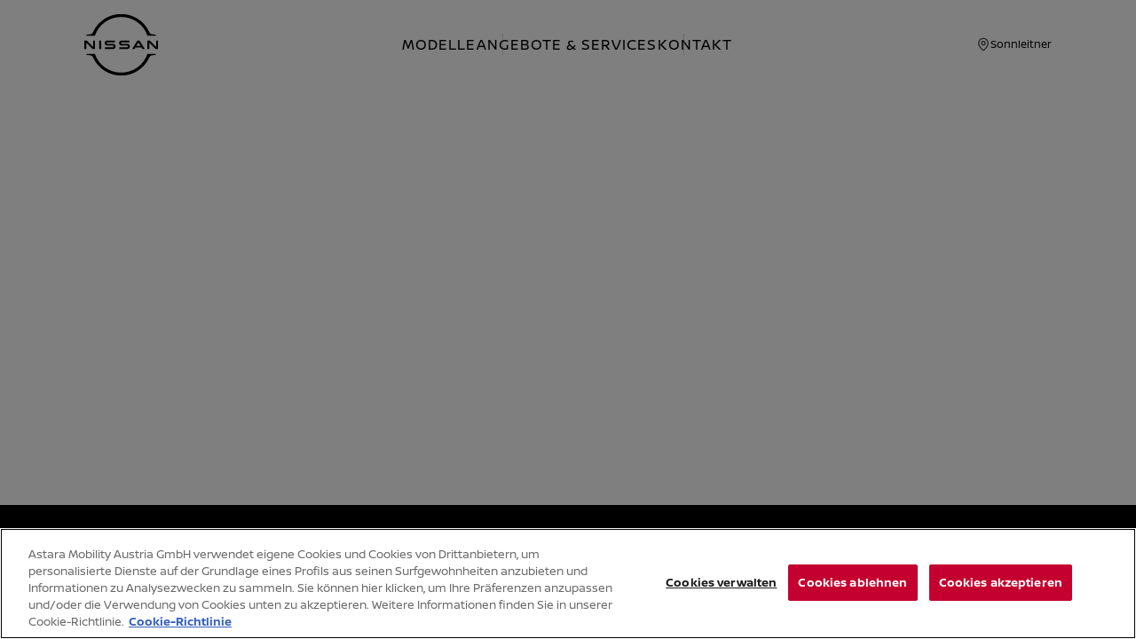

--- FILE ---
content_type: text/html
request_url: https://sonnleitner.nissan.at/offers-and-services/offers/6iUP9i7xXFON48Cj3Jqg9P/
body_size: 54316
content:
<!DOCTYPE html><html lang="de"><head><meta charSet="utf-8"/><meta name="viewport" content="width=device-width"/><title>Sonnleitner</title><meta name="robots" content="index, follow"/><link rel="apple-touch-icon" sizes="180x180" href="/Nissan/apple-touch-icon.png"/><link rel="icon" type="image/png" sizes="32x32" href="/Nissan/favicon-32x32.png"/><link rel="icon" type="image/png" sizes="16x16" href="/Nissan/favicon-16x16.png"/><link rel="manifest" href="/Nissan/site.webmanifest"/><link rel="mask-icon" href="/Nissan/safari-pinned-tab.svg" color="#000000"/><meta name="msapplication-TileColor" content="#b91d47"/><meta name="theme-color" content="#ffffff"/><meta name="next-head-count" content="12"/><script id="google-analytics" data-nscript="beforeInteractive"> (function(w,d,s,l,i) {w[l]=w[l]||[];w[l].push( {'gtm.start': new Date().getTime(),event:'gtm.js'});
                      var f=d.getElementsByTagName(s)[0],
                      j=d.createElement(s),dl=l!='dataLayer'?'&l='+l:'';
                      j.async=true;j.src='https://www.googletagmanager.com/gtm.js?id='+i+dl;
                      f.parentNode.insertBefore(j,f);})
                      (window,document,'script', 'googleDataLayer','GTM-KTDZCMP');</script><link rel="preload" href="/_next/static/css/732341223714fdbb.css" as="style"/><link rel="stylesheet" href="/_next/static/css/732341223714fdbb.css" data-n-p=""/><noscript data-n-css=""></noscript><script defer="" nomodule="" src="/_next/static/chunks/polyfills-42372ed130431b0a.js"></script><script src="/_next/static/chunks/webpack-7f699eaded8c5fb4.js" defer=""></script><script src="/_next/static/chunks/framework-e952fed463eb8e34.js" defer=""></script><script src="/_next/static/chunks/main-118c5f0b5305609a.js" defer=""></script><script src="/_next/static/chunks/pages/_app-1bd1cf762eb88db2.js" defer=""></script><script src="/_next/static/chunks/ebc70433-12ec29201dc3ac38.js" defer=""></script><script src="/_next/static/chunks/801-3fd5f4c0fbf342dd.js" defer=""></script><script src="/_next/static/chunks/675-4cb792348587cfa3.js" defer=""></script><script src="/_next/static/chunks/4-471707f2945b8741.js" defer=""></script><script src="/_next/static/chunks/364-cd902faf066bf88a.js" defer=""></script><script src="/_next/static/chunks/pages/index-3d0f8ef6acbddace.js" defer=""></script><script src="/_next/static/production/_buildManifest.js" defer=""></script><script src="/_next/static/production/_ssgManifest.js" defer=""></script><style data-styled="" data-styled-version="6.1.16">@font-face{font-family:Nissan;src:url(/assets/fonts/nissan/nissan-brand-light.otf) format("truetype");font-weight:300;font-style:light;}/*!sc*/
@font-face{font-family:Nissan;src:url(/assets/fonts/nissan/nissan-brand-bold.otf) format("truetype");font-weight:600;font-style:bold;}/*!sc*/
@font-face{font-family:Nissan;src:url() format("truetype");font-weight:500;font-style:normal;}/*!sc*/
@font-face{font-family:Nissan;src:url(/assets/fonts/nissan/nissan-brand-regular.otf) format("woff");font-weight:400;font-style:normal;}/*!sc*/
:root{--swiper-theme-color:#000;}/*!sc*/
@font-face{font-family:Nissan;src:url(/assets/fonts/nissan/nissan-brand-regular.otf) format("truetype");font-weight:350;font-style:normal;}/*!sc*/
html,body{padding:0;margin:0;font-family:Nissan,Verdana,Arial,sans-serif;font-size:16px;font-weight:400;color:#343434;background-color:#f9f9f9;overflow:auto;scroll-behavior:smooth;}/*!sc*/
h1,h2,h3,h4{font-weight:400;font-family:Nissan,Verdana,Arial,sans-serif;margin:0;}/*!sc*/
h1{font-size:3rem;}/*!sc*/
h2{font-size:3rem;}/*!sc*/
h3{font-size:2rem;}/*!sc*/
h4{font-size:1.2rem;}/*!sc*/
a{color:inherit;text-decoration:none;}/*!sc*/
*{box-sizing:border-box;}/*!sc*/
.leaflet-tile-pane{filter:grayscale(100%);}/*!sc*/
.show{visibility:visible!important;}/*!sc*/
@media (min-width:992px){.grecaptcha-badge{width:70px!important;overflow:hidden!important;transition:all 0.3s ease!important;left:1px!important;transform:scale(0.5);transform-origin:top left;}.grecaptcha-badge:hover{width:250px!important;transform:scale(0.7);transform-origin:top left;}}/*!sc*/
@media (max-width:992px){.grecaptcha-badge{right:-223px!important;transform:scale(0.5);transform-origin:top left;}}/*!sc*/
data-styled.g1[id="sc-global-cQMalH1"]{content:"sc-global-cQMalH1,"}/*!sc*/
.cXwbTA{cursor:pointer;color:#000;transition:color 0.5s ease;display:none;}/*!sc*/
.cXwbTA svg{stroke:#000;}/*!sc*/
.cXwbTA:hover{color:#000;transition:color 0.5s ease;}/*!sc*/
@media (max-width:992px){.cXwbTA{display:flex;}}/*!sc*/
data-styled.g2[id="sc-826742b0-0"]{content:"cXwbTA,"}/*!sc*/
.bASjMm{color:#060606;display:flex;gap:10px;align-items:center;justify-content:center;width:100%;}/*!sc*/
.bASjMm svg{width:16px;height:16px;stroke:#4A4A4A;}/*!sc*/
@media (max-width:992px){.bASjMm{width:93%;position:absolute;bottom:2%;text-transform:none;color:#000;flex-direction:column;gap:15px;}.bASjMm svg{width:25px;height:25px;stroke:#000;}.bASjMm svg path{stroke-width:1.5;}}/*!sc*/
data-styled.g3[id="sc-d1e0bf1c-0"]{content:"bASjMm,"}/*!sc*/
.gQSnRH{display:flex;justify-content:center;width:100%;}/*!sc*/
data-styled.g4[id="sc-d1e0bf1c-1"]{content:"gQSnRH,"}/*!sc*/
.jtrfFv{flex-wrap:nowrap;display:flex;flex-direction:column;gap:3px;font-size:12px;}/*!sc*/
@media (max-width:992px){.jtrfFv{font-size:16px;gap:6px;width:100%;flex-direction:column;padding-bottom:20px;}}/*!sc*/
data-styled.g5[id="sc-d1e0bf1c-2"]{content:"jtrfFv,"}/*!sc*/
.gvxIDg{display:flex;font-weight:400;line-height:16.37px;justify-content:start;}/*!sc*/
@media (max-width:992px){.gvxIDg{line-height:21.82px;justify-content:center;}}/*!sc*/
data-styled.g6[id="sc-d1e0bf1c-3"]{content:"gvxIDg,"}/*!sc*/
.CdvEW{display:flex;align-items:center;justify-content:center;font-size:1rem;font-weight:400;margin:0px;}/*!sc*/
.CdvEW:not(:last-child)::after{content:'';border-left:1px solid #777777;opacity:0.3;position:relative;right:-30px;height:24px;opacity:30%;}/*!sc*/
data-styled.g8[id="sc-f173b95d-0"]{content:"CdvEW,"}/*!sc*/
.ddyCmP{display:inline-block;text-align:center;text-transform:uppercase;width:100%;font-weight:400;font-size:16px;line-height:24px;letter-spacing:1px;}/*!sc*/
.ddyCmP:hover{color:#000;text-decoration:none;transition:color 0.1s ease-in;}/*!sc*/
.ddyCmP.active{text-decoration:none;}/*!sc*/
data-styled.g9[id="sc-f173b95d-1"]{content:"ddyCmP,"}/*!sc*/
.fXBego{display:flex;transition:350ms ease-in-out;cursor:pointer;}/*!sc*/
.fXBego a{width:100%;}/*!sc*/
data-styled.g12[id="sc-b56cd1a-0"]{content:"fXBego,"}/*!sc*/
.fYeEMz{width:83px;height:81px;display:flex;height:100px;align-items:center;}/*!sc*/
.fYeEMz svg{width:83px;height:81px;}/*!sc*/
@media (max-width:576px){.fYeEMz svg{width:97px;height:13px;}}/*!sc*/
@media (max-width:576px){.fYeEMz{width:97px;height:13px;}}/*!sc*/
data-styled.g13[id="sc-b56cd1a-1"]{content:"fYeEMz,"}/*!sc*/
.jISATQ{display:block;}/*!sc*/
@media (max-width:992px){.jISATQ{display:none;}}/*!sc*/
data-styled.g14[id="sc-b56cd1a-2"]{content:"jISATQ,"}/*!sc*/
.bgoOeo{display:none;}/*!sc*/
@media (max-width:992px){.bgoOeo{display:block;}}/*!sc*/
.bgoOeo svg{width:97px;height:13px;}/*!sc*/
data-styled.g15[id="sc-b56cd1a-3"]{content:"bgoOeo,"}/*!sc*/
.AALMQ{width:100%;display:flex;flex-direction:row;align-items:center;justify-content:center;gap:60px;padding:19px 0;color:#000;text-transform:uppercase;}/*!sc*/
@media (max-width:992px){.AALMQ{display:none;}}/*!sc*/
data-styled.g16[id="sc-10d1e375-0"]{content:"AALMQ,"}/*!sc*/
.dsWQPy{width:100%;display:flex;flex-direction:row;align-items:center;justify-content:end;gap:50px;white-space:nowrap;}/*!sc*/
data-styled.g17[id="sc-a7d8a1a1-0"]{content:"dsWQPy,"}/*!sc*/
@media (max-width:992px){.fXGfSJ{display:none;}}/*!sc*/
data-styled.g18[id="sc-a7d8a1a1-1"]{content:"fXGfSJ,"}/*!sc*/
.kYDZiT{width:100%;height:100px;position:fixed;opacity:1;top:0;display:flex;align-items:center;justify-content:space-between;padding:0 95px;z-index:1002;gap:50px;background:#fff;border-bottom:none;transition:all 0.15s ease-in-out;}/*!sc*/
@media (max-width:1200px) and (min-height:1024px) and (max-height:1368px){.kYDZiT{padding:0 95px;}}/*!sc*/
@media (max-width:1200px){.kYDZiT{padding:0 95px;}}/*!sc*/
@media (max-width:576px){.kYDZiT{height:50px;padding:12px 25px;}}/*!sc*/
data-styled.g28[id="sc-f51a917e-0"]{content:"kYDZiT,"}/*!sc*/
.keLnya{color:#ffffff;width:100%;background:#000000;display:flex;flex-direction:column;align-items:center;padding:0 0 30px 0;}/*!sc*/
@media (max-width:576px){.keLnya{padding:0 0 102px 0;}}/*!sc*/
data-styled.g33[id="sc-6c000025-0"]{content:"keLnya,"}/*!sc*/
.iSlSkw{width:100%;display:flex;flex-flow:column;justify-content:center;color:#ffffff;max-width:1440px;margin:0 auto;}/*!sc*/
data-styled.g34[id="sc-6c000025-1"]{content:"iSlSkw,"}/*!sc*/
.habAAj{width:100%;display:flex;justify-content:flex-end;align-items:center;}/*!sc*/
data-styled.g35[id="sc-6c000025-2"]{content:"habAAj,"}/*!sc*/
.dWqYoC{padding:25px 95px 0 95px;font-size:12px;line-height:28px;font-weight:400;background:#000000;text-transform:capitalize;letter-spacing:2.4px;}/*!sc*/
@media (max-width:576px){.dWqYoC{padding:30px 20px 0 20px;font-size:14px;line-height:14px;letter-spacing:1.12px;flex-flow:column;gap:20px;font-weight:400;}}/*!sc*/
.dWqYoC ul{margin:0;list-style:none;display:flex;flex-wrap:nowrap;align-items:center;gap:45px;padding:0;}/*!sc*/
@media (max-width:992px){.dWqYoC ul{justify-content:center;align-items:center;flex-wrap:wrap;gap:12px;margin-bottom:20px;}}/*!sc*/
.dWqYoC ul li{text-align:center;cursor:pointer;white-space:nowrap;}/*!sc*/
@media (max-width:992px){.dWqYoC ul li:first-of-type{flex-basis:100%;}}/*!sc*/
.dWqYoC ul li #ot-sdk-btn{background:none;box-shadow:none;border:none;font-family:inherit!important;font-size:inherit!important;font-weight:400!important;letter-spacing:2.4px;text-transform:inherit!important;color:inherit!important;padding:0;margin:0;line-height:inherit!important;white-space:nowrap;height:12px!important;max-height:12px!important;word-wrap:normal;}/*!sc*/
.dWqYoC ul li #ot-sdk-btn:hover{background:none;}/*!sc*/
@media (max-width:576px){.dWqYoC ul li #ot-sdk-btn{font-weight:400!important;}}/*!sc*/
data-styled.g36[id="sc-6c000025-3"]{content:"dWqYoC,"}/*!sc*/
.evWwIw{width:100%;margin:0;border:none;height:1px;color:#ffffff;background:#ffffff;display:'block';}/*!sc*/
@media (max-width:576px){.evWwIw{margin-left:20px;margin-right:20px;display:'none';}}/*!sc*/
data-styled.g37[id="sc-6c000025-4"]{content:"evWwIw,"}/*!sc*/
.kpHnms{flex-wrap:wrap;padding:20px 95px 30px 95px;gap:20px;justify-content:center;}/*!sc*/
@media (max-width:576px){.kpHnms{gap:0;padding:0;}}/*!sc*/
data-styled.g38[id="sc-6c000025-5"]{content:"kpHnms,"}/*!sc*/
.grKRZX{font-size:12px;line-height:normal;font-weight:300;letter-spacing:1.2px;margin:0;text-align:center;}/*!sc*/
@media (max-width:992px){.grKRZX{padding:20px 20px 0 20px;font-size:12px;letter-spacing:1.2px;}}/*!sc*/
data-styled.g39[id="sc-6c000025-6"]{content:"grKRZX,"}/*!sc*/
.eramMh{width:100%;display:none;}/*!sc*/
data-styled.g43[id="sc-6c000025-10"]{content:"eramMh,"}/*!sc*/
.kooMev{background:#fff;min-height:100vh;display:flex;flex-direction:column;}/*!sc*/
data-styled.g44[id="sc-3b8fa075-0"]{content:"kooMev,"}/*!sc*/
.jdiPOm{background:#fff;margin-top:100px;}/*!sc*/
@media (max-width:576px){.jdiPOm{background:#fff;}}/*!sc*/
@media (max-width:576px){.jdiPOm{margin-top:50px;}}/*!sc*/
@media (min-width:992px){.jdiPOm{display:flex;flex-grow:1;}}/*!sc*/
data-styled.g45[id="sc-3b8fa075-1"]{content:"jdiPOm,"}/*!sc*/
.kkiluN{width:100%;max-width:100%;height:48px;display:flex;padding:0.75rem 1.875rem 0.75rem 1.875rem;text-transform:uppercase;font-size:16px;text-decoration:none;font-family:inherit;line-height:24px;cursor:pointer;justify-content:center;align-items:center;margin-bottom:1rem;transition:350ms ease-in-out;pointer-events:auto;opacity:1;background-color:#fff;color:#000;font-weight:700;letter-spacing:2.4px;border:none;border-radius:3.5rem;}/*!sc*/
.kkiluN svg{fill:#000;}/*!sc*/
.kkiluN svg path:not([fill='none']){fill:#000;}/*!sc*/
.kkiluN >span:first-child{display:flex;gap:3rem;justify-content:space-between;align-items:center;font-weight:400;}/*!sc*/
.kkiluN span{white-space:nowrap;display:flex;align-items:center;}/*!sc*/
.ljMWhG{width:100%;max-width:100%;height:auto;display:flex;padding:0.75rem 1.875rem 0.75rem 1.875rem;text-transform:uppercase;font-size:16px;text-decoration:none;font-family:inherit;line-height:24px;cursor:pointer;justify-content:center;align-items:center;margin-bottom:1rem;transition:350ms ease-in-out;pointer-events:auto;opacity:1;background-color:#fff;color:#000;font-weight:700;letter-spacing:2.4px;border:none;border-radius:3.5rem;}/*!sc*/
.ljMWhG svg{fill:#000;}/*!sc*/
.ljMWhG svg path:not([fill='none']){fill:#000;}/*!sc*/
.ljMWhG >span:first-child{display:flex;gap:3rem;justify-content:space-between;align-items:center;font-weight:400;}/*!sc*/
.ljMWhG span{white-space:nowrap;display:flex;align-items:center;}/*!sc*/
.bvgHrd{width:297px;max-width:297px;height:48px;display:flex;padding:0.75rem 1.875rem 0.75rem 1.875rem;text-transform:uppercase;font-size:16px;text-decoration:none;font-family:inherit;line-height:24px;cursor:pointer;justify-content:center;align-items:center;margin-bottom:1rem;transition:350ms ease-in-out;pointer-events:auto;opacity:1;background-color:#fff;color:#000;font-weight:700;letter-spacing:2.4px;border:none;border-radius:3.5rem;}/*!sc*/
.bvgHrd svg{fill:#000;}/*!sc*/
.bvgHrd svg path:not([fill='none']){fill:#000;}/*!sc*/
.bvgHrd >span:first-child{display:flex;gap:3rem;justify-content:space-between;align-items:center;font-weight:400;}/*!sc*/
.bvgHrd span{white-space:nowrap;display:flex;align-items:center;}/*!sc*/
data-styled.g47[id="sc-2fb18a5c-1"]{content:"kkiluN,ljMWhG,bvgHrd,"}/*!sc*/
.jslCmy{display:flex;gap:8px;align-items:center;}/*!sc*/
data-styled.g48[id="sc-2fb18a5c-2"]{content:"jslCmy,"}/*!sc*/
.lozMaS{width:100%;display:flex;flex-direction:column;align-items:center;justify-content:center;}/*!sc*/
data-styled.g73[id="sc-b423dc31-0"]{content:"lozMaS,"}/*!sc*/
.cbLKmD{flex:1;word-wrap:break-word;display:flex;flex-direction:column;gap:10px;}/*!sc*/
@media (max-width:992px){.cbLKmD{width:100%;max-width:100%;text-align:center;}}/*!sc*/
@media (max-width:576px){.cbLKmD{font-size:16px;color:#000;height:40px;gap:30px;}}/*!sc*/
.cbLKmD h4{font-size:33px;font-weight:bold;line-height:30px;padding-bottom:10px;height:auto;color:#000;text-transform:none;}/*!sc*/
@media (max-width:992px){.cbLKmD h4{text-align:center;}}/*!sc*/
@media (max-width:576px){.cbLKmD h4{font-size:33px;padding:0 25px;font-weight:350;line-height:30px;}}/*!sc*/
data-styled.g74[id="sc-f35ca5f7-0"]{content:"cbLKmD,"}/*!sc*/
.kTxYgk{display:flex;color:#000;font-weight:normal;gap:10px;flex-direction:column;}/*!sc*/
@media (max-width:1200px){.kTxYgk{flex-basis:49%;margin:0 0 1em 0;}}/*!sc*/
@media (max-width:992px){.kTxYgk{align-items:center;width:100%;flex-direction:column;}}/*!sc*/
@media (max-width:576px){.kTxYgk{flex-basis:100%;margin:0;}}/*!sc*/
data-styled.g75[id="sc-f35ca5f7-1"]{content:"kTxYgk,"}/*!sc*/
.hPxfHO{text-transform:none;color:#000;}/*!sc*/
@media (max-width:576px){.hPxfHO{padding:0 25px;}}/*!sc*/
data-styled.g76[id="sc-f35ca5f7-2"]{content:"hPxfHO,"}/*!sc*/
.hauxxB{display:flex;gap:10px;margin-left:15px;}/*!sc*/
data-styled.g77[id="sc-f35ca5f7-3"]{content:"hauxxB,"}/*!sc*/
.jtwHtu{background-color:#EFEFEF;border-radius:100%;display:flex;align-items:center;justify-content:center;width:30px;height:30px;padding:2px;}/*!sc*/
@media (max-width:576px){.jtwHtu{width:46px;height:46px;}}/*!sc*/
.jtwHtu svg{stroke:#000;width:100%;max-width:30px;max-height:30px;height:auto;stroke-width:0.75px;}/*!sc*/
@media (max-width:992px){.jtwHtu svg{flex-basis:100%;}}/*!sc*/
data-styled.g78[id="sc-f35ca5f7-4"]{content:"jtwHtu,"}/*!sc*/
.Mhgry{display:flex;gap:5px;align-items:center;width:100%;}/*!sc*/
@media (max-width:992px){.Mhgry{flex-direction:column;align-items:center;text-align:center;gap:30px;}}/*!sc*/
data-styled.g79[id="sc-f35ca5f7-5"]{content:"Mhgry,"}/*!sc*/
.jfKUXi{font-size:18px;font-weight:300;line-height:30px;color:#323232;letter-spacing:1px;}/*!sc*/
@media (max-width:992px){.jfKUXi{color:#666666;font-size:14px;font-weight:400;line-height:24px;}}/*!sc*/
data-styled.g80[id="sc-f35ca5f7-6"]{content:"jfKUXi,"}/*!sc*/
.bSpuAX{font-size:28px;font-weight:300;line-height:30px;text-transform:unset;}/*!sc*/
@media (max-width:992px){.bSpuAX{font-size:22px;font-weight:600;letter-spacing:0px;text-transform:unset;line-height:35px;}}/*!sc*/
data-styled.g81[id="sc-f35ca5f7-7"]{content:"bSpuAX,"}/*!sc*/
.ifiUEt{width:100%;border-collapse:collapse;}/*!sc*/
data-styled.g91[id="sc-14072f92-0"]{content:"ifiUEt,"}/*!sc*/
.qejbS{display:flex;justify-content:space-between;gap:50px;width:100%;display:flex;text-transform:none;}/*!sc*/
.qejbS h4{margin:0;font-size:1.5rem;}/*!sc*/
@media (min-width:768px) and (max-width:992px){.qejbS{flex-basis:49%;margin:0 0 1em 0;}}/*!sc*/
@media (max-width:1200px){.qejbS{flex-basis:49%;margin:0 0 1em 0;}}/*!sc*/
@media (max-width:992px){@media (max-width:992px){@media (max-width:992px){.qejbS{flex-direction:column;align-items:center;gap:30px;width:100%;}}@media (max-width:576px){.qejbS{flex-basis:100%;margin:0 0 1em 0;justify-items:center;}}}}/*!sc*/
data-styled.g92[id="sc-14072f92-1"]{content:"qejbS,"}/*!sc*/
.fJTNzk{min-width:45%;display:flex;font-weight:normal;flex-direction:column;}/*!sc*/
@media (max-width:992px){.fJTNzk{display:flex;flex-direction:column;justify-content:center;width:70%;}}/*!sc*/
@media (max-width:576px){.fJTNzk{width:100%;padding:0 15px;}}/*!sc*/
data-styled.g93[id="sc-14072f92-2"]{content:"fJTNzk,"}/*!sc*/
.gdRQnl{min-width:45%;font-weight:normal;display:flex;flex-direction:column;}/*!sc*/
@media (max-width:992px){.gdRQnl{display:flex;flex-direction:column;justify-content:center;width:70%;}}/*!sc*/
@media (max-width:576px){.gdRQnl{width:100%;padding:0 15px;}}/*!sc*/
data-styled.g94[id="sc-14072f92-3"]{content:"gdRQnl,"}/*!sc*/
.dvUZtC{color:#000;font-weight:300;margin-bottom:1rem;font-size:28px;line-height:30px;white-space:wrap;text-align:left;align-content:start;text-transform:none;}/*!sc*/
@media (max-width:992px){.dvUZtC{font-size:22px;line-height:100%;font-weight:500;color:#000;text-transform:normal;}}/*!sc*/
data-styled.g95[id="sc-14072f92-4"]{content:"dvUZtC,"}/*!sc*/
.kdHhgc{text-align:left;font-weight:300;font-size:18px;line-height:30px;color:#5B5B5B;letter-spacing:1px;width:40%;}/*!sc*/
@media (max-width:576px){.kdHhgc{font-size:14px;line-height:24px;font-weight:400;}}/*!sc*/
data-styled.g96[id="sc-14072f92-5"]{content:"kdHhgc,"}/*!sc*/
.isXnZj{padding-left:0.5rem;text-align:left;width:30%;font-weight:300;font-size:18px;line-height:30px;white-space:nowrap;color:#5B5B5B;}/*!sc*/
@media (max-width:576px){.isXnZj{font-size:14px;line-height:24px;font-weight:400;text-align:right;}}/*!sc*/
data-styled.g97[id="sc-14072f92-6"]{content:"isXnZj,"}/*!sc*/
.kSJMvC{position:relative;width:100%;display:flex;justify-content:center;padding:0 95px;}/*!sc*/
@media (max-width:576px){.kSJMvC{padding:0 15px;}}/*!sc*/
@media (max-width:320px){.kSJMvC{line-height:inherit;}}/*!sc*/
data-styled.g104[id="sc-1eebbdd2-0"]{content:"kSJMvC,"}/*!sc*/
.eHoCum{width:100%;max-width:827px;height:46px;padding:10px;border:none;border-bottom:1px solid #000;display:flex;justify-content:space-between;align-items:center;background:#fff;text-transform:none;font-family:inherit;cursor:pointer;font-weight:700;font-size:16px;color:#000;}/*!sc*/
.eHoCum span{color:#000;align-items:center;display:flex;}/*!sc*/
.eHoCum:focus{outline:none;border-color:#000;}/*!sc*/
.eHoCum div{display:flex;align-items:center;}/*!sc*/
data-styled.g106[id="sc-1eebbdd2-2"]{content:"eHoCum,"}/*!sc*/
.exgjko{color:#000;font-size:32px;line-height:48px;font-weight:600;text-align:center;text-transform:none;width:100%;letter-spacing:0px;margin-bottom:30px;}/*!sc*/
@media (max-width:576px){.exgjko{font-size:28px;line-height:100%;letter-spacing:0px;}}/*!sc*/
data-styled.g113[id="sc-87b3a178-0"]{content:"exgjko,"}/*!sc*/
.fKGVbI{display:flex;flex-direction:column;width:100%;max-width:1440px;background:#fff;color:#000;}/*!sc*/
.fKGVbI>:first-child{margin-bottom:50px;}/*!sc*/
.fKGVbI>:nth-child(2){margin-bottom:40px;}/*!sc*/
@media (max-width:1200px){.fKGVbI{padding:0;}.fKGVbI>*:not(:last-child){margin-bottom:30px;}}/*!sc*/
data-styled.g114[id="sc-87b3a178-1"]{content:"fKGVbI,"}/*!sc*/
.fqbhWh{display:flex;flex-direction:column;align-items:center;width:100%;background:#fff;}/*!sc*/
data-styled.g115[id="sc-87b3a178-2"]{content:"fqbhWh,"}/*!sc*/
.kenpfC{display:flex;flex-direction:column;width:100%;max-width:1440px;padding:50px 95px 0px 95px;background:#fff;color:#000;font-weight:600;}/*!sc*/
.kenpfC .btn{letter-spacing:3px;color:#fff;background-color:#000;}/*!sc*/
@media (max-width:992px){.kenpfC .btn{width:297px;height:48px;}}/*!sc*/
@media (max-width:992px){.kenpfC{padding:50px 20px 0 20px;}}/*!sc*/
@media (max-width:576px){.kenpfC{padding:50px 20px 0 20px;}}/*!sc*/
data-styled.g116[id="sc-87b3a178-3"]{content:"kenpfC,"}/*!sc*/
.cgGRbh{width:297px;height:48px;display:flex;justify-content:center;}/*!sc*/
@media (max-width:992px){.cgGRbh{width:297px;}}/*!sc*/
data-styled.g118[id="sc-87b3a178-5"]{content:"cgGRbh,"}/*!sc*/
.fuxxmf{width:100%;display:flex;justify-content:center;text-align:center;margin-top:30px;}/*!sc*/
data-styled.g119[id="sc-87b3a178-6"]{content:"fuxxmf,"}/*!sc*/
.dPtNSl{padding:30px 95px 50px 95px;z-index:0;max-width:1440px;background:#fff;width:100%;}/*!sc*/
@media (max-width:992px){.dPtNSl{padding:30px 0 0;}}/*!sc*/
data-styled.g121[id="sc-87b3a178-8"]{content:"dPtNSl,"}/*!sc*/
.sfKuN{display:flex;justify-content:center;align-items:center;flex:1 1 0px;height:100%;margin:0;}/*!sc*/
@media (max-width:576px){.sfKuN{padding:0px 5px;}}/*!sc*/
data-styled.g134[id="sc-948a6a3f-0"]{content:"sfKuN,"}/*!sc*/
.eGgoIR{position:relative;text-align:center;color:#ffffff;text-transform:uppercase;font-size:16px;font-weight:700;line-height:24px;display:flex;align-items:center;gap:6px;transition:all 0.5s ease;letter-spacing:0px;}/*!sc*/
@media (max-width:576px){.eGgoIR{font-size:12px;font-weight:700;line-height:16px;text-transform:uppercase;flex-flow:column;letter-spacing:0px;}}/*!sc*/
.eGgoIR img{width:16px;display:inline-block;}/*!sc*/
@media (max-width:576px){.eGgoIR img{width:16px;}}/*!sc*/
data-styled.g135[id="sc-948a6a3f-1"]{content:"eGgoIR,"}/*!sc*/
.SncHC{position:relative;top:0;}/*!sc*/
@media (max-width:576px){.SncHC{top:unset;}}/*!sc*/
data-styled.g136[id="sc-948a6a3f-2"]{content:"SncHC,"}/*!sc*/
.jeRymy{display:flex;justify-content:center;background-color:#343434;width:100%;height:70px;position:static;bottom:auto;top:auto;border-bottom:none;border-top:none;z-index:1003;transition:top 0.3s ease-in-out,bottom 0.3s ease-in-out;}/*!sc*/
@media (max-width:992px){.jeRymy{z-index:999;}}/*!sc*/
@media (max-width:576px){.jeRymy{height:72px;z-index:1001;border-top:0;}}/*!sc*/
data-styled.g137[id="sc-9cb1cdc8-0"]{content:"jeRymy,"}/*!sc*/
.jlsmUd{height:100%;display:flex;align-items:center;justify-content:center;flex-flow:row;padding:10px 0px;max-width:1440px;width:100%;z-index:1;}/*!sc*/
@media (max-width:576px){.jlsmUd{margin-bottom:0;padding:10px 0px;}}/*!sc*/
.jlsmUd div{border-right:1px solid #A3A3A3;}/*!sc*/
@media (max-width:576px){.jlsmUd div{border-right:1px solid #ffffff;}}/*!sc*/
.jlsmUd div:last-of-type{border:none;}/*!sc*/
@media (min-width:1440px){.jlsmUd div:first-of-type{border-left:1px solid #A3A3A3;}.jlsmUd div:last-of-type{border-right:1px solid #A3A3A3;}}/*!sc*/
@media (min-width:1440px){.jlsmUd div:first-of-type{border-left:1px solid #A3A3A3;}.jlsmUd div:last-of-type{border-right:1px solid #A3A3A3;}}/*!sc*/
@media (min-width:1440px){.jlsmUd div:first-of-type{border-left:1px solid #A3A3A3;}.jlsmUd div:last-of-type{border-right:1px solid #A3A3A3;}}/*!sc*/
data-styled.g138[id="sc-9cb1cdc8-1"]{content:"jlsmUd,"}/*!sc*/
.rLThS{width:615px;height:100%;display:flex;flex-direction:column;justify-content:center;align-items:start;gap:40px;margin-left:103px;position:absolute;bottom:65px;}/*!sc*/
@media (max-width:1200px) and (min-height:1024px) and (max-height:1368px){.rLThS{bottom:70px;justify-content:end;}}/*!sc*/
@media (min-width:576px){.rLThS{height:75%;}}/*!sc*/
@media (max-width:768px){.rLThS{margin-left:25px;width:100%;}}/*!sc*/
@media (max-width:576px){.rLThS{justify-content:end;padding:0 25px;margin-left:0px;bottom:0;top:0;height:93%;padding-bottom:0.5rem;}}/*!sc*/
data-styled.g139[id="sc-415b85c3-0"]{content:"rLThS,"}/*!sc*/
.jmgYIR{width:565px;height:auto;display:flex;flex-direction:column;justify-content:center;align-items:start;gap:20px;}/*!sc*/
@media (max-width:576px){.jmgYIR{width:100%;gap:8px;}}/*!sc*/
data-styled.g140[id="sc-415b85c3-1"]{content:"jmgYIR,"}/*!sc*/
.dHUEfq{width:565px;font-weight:700;font-size:53px;line-height:65px;color:#fff;}/*!sc*/
@media (max-width:576px){.dHUEfq{height:auto;width:100%;font-weight:700;font-size:32px;line-height:40px;text-align:left;}}/*!sc*/
data-styled.g141[id="sc-415b85c3-2"]{content:"dHUEfq,"}/*!sc*/
.csLKZx{width:485px;font-weight:400;font-size:30px;line-height:37.08px;color:#fff;opacity:1;}/*!sc*/
@media (max-width:576px){.csLKZx{width:100%;height:auto;font-weight:300;font-size:20px;line-height:18px;}}/*!sc*/
data-styled.g142[id="sc-415b85c3-3"]{content:"csLKZx,"}/*!sc*/
.hFyKWu{width:260px;}/*!sc*/
@media (max-width:576px){.hFyKWu{width:260px;}}/*!sc*/
data-styled.g143[id="sc-415b85c3-4"]{content:"hFyKWu,"}/*!sc*/
.hFkuep{width:485px;display:flex;flex-direction:column;justify-content:start;}/*!sc*/
@media (max-width:576px){.hFkuep{width:100%;}}/*!sc*/
data-styled.g144[id="sc-415b85c3-5"]{content:"hFkuep,"}/*!sc*/
.hRWCCc{width:100%;height:auto;position:relative;display:flex;flex-direction:column;}/*!sc*/
data-styled.g145[id="sc-a18444a-0"]{content:"hRWCCc,"}/*!sc*/
.kbqxvx{width:100%;height:600px;position:relative;}/*!sc*/
@media (max-width:992px){.kbqxvx{height:auto;}}/*!sc*/
data-styled.g146[id="sc-a18444a-1"]{content:"kbqxvx,"}/*!sc*/
.feCQDv{object-fit:cover;width:100%;height:100%;position:absolute;top:0;left:0;}/*!sc*/
@media (max-width:992px){.feCQDv{position:static!important;height:auto;}}/*!sc*/
data-styled.g147[id="sc-a18444a-2"]{content:"feCQDv,"}/*!sc*/
.eKoWSA{position:absolute;top:0;right:0;width:100%;height:100%;background:linear-gradient(270deg,rgba(0,0,0,0.6) 36.16%,rgba(0,0,0,0) 56.28%);z-index:1;}/*!sc*/
@media (max-width:992px){.eKoWSA{display:none;}}/*!sc*/
data-styled.g148[id="sc-a18444a-3"]{content:"eKoWSA,"}/*!sc*/
.eVUdXx{position:absolute;top:50%;left:60%;transform:translateY(-50%);right:5%;z-index:2;color:#fff;text-align:left;margin-top:-15px;max-width:600px;}/*!sc*/
@media (max-width:992px){.eVUdXx{position:static;transform:none;padding:30px 25px 50px;max-width:100%;text-align:left;background:#000;color:#fff;}}/*!sc*/
@media (max-width:320px){.eVUdXx{padding:inherit;max-width:100%;text-align:left;background:#000;color:#fff;}}/*!sc*/
data-styled.g149[id="sc-a18444a-4"]{content:"eVUdXx,"}/*!sc*/
.gtcQFl{margin:10px 0;font-size:1.5rem;line-height:30px;font-weight:300;text-align:left;margin-bottom:40px;}/*!sc*/
@media (max-width:992px){.gtcQFl{font-size:18px;line-height:24px;font-weight:400;letter-spacing:2px;}}/*!sc*/
data-styled.g150[id="sc-a18444a-5"]{content:"gtcQFl,"}/*!sc*/
.iETmEQ{margin:10px 0;font-size:3.3125rem;line-height:65px;font-weight:700;}/*!sc*/
@media (max-width:992px){.iETmEQ{font-size:1.5rem;line-height:30px;font-weight:700;text-align:left;}}/*!sc*/
data-styled.g151[id="sc-a18444a-6"]{content:"iETmEQ,"}/*!sc*/
.fCfTSK{width:226px;color:white;}/*!sc*/
.fCfTSK a{text-transform:uppercase;line-height:24px;font-weight:600;letter-spacing:3px;}/*!sc*/
@media (max-width:992px){.fCfTSK{width:100%;margin:0 auto;max-width:296px;}.fCfTSK a{border:none;}}/*!sc*/
data-styled.g152[id="sc-a18444a-7"]{content:"fCfTSK,"}/*!sc*/
.iVXpDi{background:url(https://images.ctfassets.net/wrkkfp3wx9rg/68HEhkuzdZjiYBvjevGZsB/24523775bd41d4b05cc50261f9f16e7d/QQ_HERO_DWS_2880x1140.jpg);background-position:58.576388888888886% 44.91228070175438%;height:calc(100vh - 170px);justify-content:flex-end;background-color:#171B27;background-size:cover;}/*!sc*/
@media (max-width:1200px) and (min-height:1024px) and (max-height:1368px){.iVXpDi{background:url(https://images.ctfassets.net/wrkkfp3wx9rg/68HEhkuzdZjiYBvjevGZsB/24523775bd41d4b05cc50261f9f16e7d/QQ_HERO_DWS_2880x1140.jpg);background-size:cover;background-position:58.576388888888886% 44.91228070175438%;}}/*!sc*/
@media (max-width:576px){.iVXpDi{height:calc(100vh - 122px);background:url(https://images.ctfassets.net/wrkkfp3wx9rg/68HEhkuzdZjiYBvjevGZsB/24523775bd41d4b05cc50261f9f16e7d/QQ_HERO_DWS_2880x1140.jpg);background-size:cover;background-position:58.576388888888886% 44.91228070175438%;}}/*!sc*/
.hTlTPR{background:url(https://images.ctfassets.net/wrkkfp3wx9rg/BTkxbgvcVLm14n9ZAMa7z/a49df0b52db0ec8fe2a4b7aaa2d66fd8/Micra_DWS_Hero2_2880x1140.jpg);background-position:56.28472222222223% 54.29824561403509%;height:calc(100vh - 170px);justify-content:flex-end;background-color:#171B27;background-size:cover;}/*!sc*/
@media (max-width:1200px) and (min-height:1024px) and (max-height:1368px){.hTlTPR{background:url(https://images.ctfassets.net/wrkkfp3wx9rg/BTkxbgvcVLm14n9ZAMa7z/a49df0b52db0ec8fe2a4b7aaa2d66fd8/Micra_DWS_Hero2_2880x1140.jpg);background-size:cover;background-position:56.28472222222223% 54.29824561403509%;}}/*!sc*/
@media (max-width:576px){.hTlTPR{height:calc(100vh - 122px);background:url(https://images.ctfassets.net/wrkkfp3wx9rg/BTkxbgvcVLm14n9ZAMa7z/a49df0b52db0ec8fe2a4b7aaa2d66fd8/Micra_DWS_Hero2_2880x1140.jpg);background-size:cover;background-position:56.28472222222223% 54.29824561403509%;}}/*!sc*/
.bvmump{background:url(https://images.ctfassets.net/wrkkfp3wx9rg/6AvA6XAQAE7HJT4Ox9XDl0/e95f481f3491545c7c92e58c882ef847/2880x1140_Key_Visual_Nissan_Winter_25.png);background-position:47.15277777777778% 44.21052631578947%;height:calc(100vh - 170px);justify-content:flex-end;background-color:#171B27;background-size:cover;}/*!sc*/
@media (max-width:1200px) and (min-height:1024px) and (max-height:1368px){.bvmump{background:url(https://images.ctfassets.net/wrkkfp3wx9rg/6AvA6XAQAE7HJT4Ox9XDl0/e95f481f3491545c7c92e58c882ef847/2880x1140_Key_Visual_Nissan_Winter_25.png);background-size:cover;background-position:47.15277777777778% 44.21052631578947%;}}/*!sc*/
@media (max-width:576px){.bvmump{height:calc(100vh - 122px);background:url(https://images.ctfassets.net/wrkkfp3wx9rg/6AvA6XAQAE7HJT4Ox9XDl0/e95f481f3491545c7c92e58c882ef847/2880x1140_Key_Visual_Nissan_Winter_25.png);background-size:cover;background-position:47.15277777777778% 44.21052631578947%;}}/*!sc*/
data-styled.g183[id="sc-6f29a1b0-0"]{content:"iVXpDi,hTlTPR,bvmump,"}/*!sc*/
.jDAeEv .swiper-pagination-bullet{width:60px;height:9px;border-radius:30px;background-color:#fff;opacity:0.4;transition:background-color 0.3s ease;cursor:pointer;}/*!sc*/
@media (max-width:576px){.jDAeEv .swiper-pagination-bullet{width:30px;height:9px;}}/*!sc*/
.jDAeEv .swiper-pagination-bullet-active{opacity:1;}/*!sc*/
.jDAeEv .swiper-pagination{top:94.28%;left:50%;transform:translateX(-50%);gap:7px;}/*!sc*/
@media (max-width:1200px) and (min-height:1024px) and (max-height:1368px){.jDAeEv .swiper-pagination{top:96.5%;}}/*!sc*/
data-styled.g184[id="sc-6f29a1b0-1"]{content:"jDAeEv,"}/*!sc*/
.gwOZBa{width:100%;display:flex;flex-direction:column;align-items:center;justify-content:center;}/*!sc*/
data-styled.g185[id="sc-19d8da74-0"]{content:"gwOZBa,"}/*!sc*/
.liRRzq{width:100%;height:auto;}/*!sc*/
data-styled.g186[id="sc-19d8da74-1"]{content:"liRRzq,"}/*!sc*/
</style></head><body><div id="__next"><div class="sc-3b8fa075-0 kooMev"><header id="main-nav" class="sc-f51a917e-0 kYDZiT"><div class="sc-b56cd1a-0 fXBego"><a href="/"><div class="sc-b56cd1a-2 jISATQ"><div class="sc-b56cd1a-1 fYeEMz"><svg xmlns="http://www.w3.org/2000/svg" viewBox="0 0 504 422" width="504" height="422"><g clip-path="url(#a)"><path d="M293.7 227.7c-.4.1-2 .1-2.7.1h-51.6v12h52.5c.4 0 3.5 0 4.1-.1 10.7-1 15.6-9.9 15.6-17.7 0-8-5.1-16.6-14.8-17.5-1.9-.2-3.5-.2-4.2-.2h-34.3c-1.5 0-3.2-.1-3.8-.3-2.7-.7-3.7-3.1-3.7-5.1 0-1.8 1-4.2 3.8-5 .8-.2 1.7-.3 3.6-.3h49.5v-11.8h-50.3c-2.1 0-3.7.1-5 .3-8.6 1.2-14.6 8.1-14.6 16.9 0 7.2 4.5 15.6 14.4 17 1.8.2 4.3.2 5.4.2H291c.6 0 2.1 0 2.4.1 3.8.5 5.1 3.3 5.1 5.8 0 2.4-1.5 5-4.8 5.6ZM195.9 227.7c-.4.1-2 .1-2.6.1h-51.7v12h52.5c.4 0 3.5 0 4.1-.1 10.7-1 15.6-9.9 15.6-17.7 0-8-5.1-16.6-14.8-17.5-1.9-.2-3.5-.2-4.2-.2h-34.3c-1.5 0-3.2-.1-3.8-.3-2.7-.7-3.7-3.1-3.7-5.1 0-1.8 1-4.2 3.8-5 .8-.2 1.7-.3 3.6-.3h49.5v-11.8h-50.3c-2.1 0-3.7.1-5 .3-8.6 1.2-14.6 8.1-14.6 16.9 0 7.2 4.5 15.6 14.4 17 1.8.2 4.3.2 5.4.2h33.4c.6 0 2.1 0 2.4.1 3.8.5 5.1 3.3 5.1 5.8 0 2.4-1.4 5-4.8 5.6ZM114.7 181.4h-13v58.7h13v-58.7ZM73 240.1v-58.7H60v43.8l-43.3-43.8H0v58.7h13v-44l43.6 44H73ZM491.1 181.4v43.8l-43.3-43.8h-16.7v58.7h13v-44l43.5 44H504v-58.7h-12.9ZM363.4 181.4l-36.6 58.7h15.8l6.5-10.5h42.7l6.5 10.5H414l-36.6-58.7h-14Zm21.7 37.1h-29.3l14.7-23.6 14.6 23.6ZM72.3 148.1C98.5 71.6 170.7 20.2 252.1 20.2s153.7 51.4 179.8 127.9l.2.6h57.3v-6.9l-23.8-2.8c-14.7-1.7-17.8-8.2-21.8-16.4l-1-2C408.4 47.4 333.5 0 252.1 0 170.6 0 95.8 47.4 61.4 120.8l-1 2c-4 8.2-7.1 14.7-21.8 16.4L14.8 142v6.9H72l.3-.8ZM432.1 272.9l-.2.6c-26.2 76.5-98.4 127.8-179.8 127.8S98.4 349.9 72.3 273.4l-.2-.6H14.9v6.9l23.8 2.8c14.7 1.7 17.8 8.2 21.8 16.4l1 2c34.4 73.4 109.3 120.8 190.7 120.8 81.4 0 156.3-47.4 190.7-120.7l1-2c4-8.2 7.1-14.7 21.8-16.4l23.8-2.8v-6.9h-57.4Z"></path></g><defs><clipPath id="a"><path d="M0 0h504v421.7H0z"></path></clipPath></defs></svg></div></div><div class="sc-b56cd1a-3 bgoOeo"><div class="sc-b56cd1a-1 fYeEMz"><svg width="97" height="13" viewBox="0 0 97 13" fill="none" xmlns="http://www.w3.org/2000/svg" xmlns:xlink="http://www.w3.org/1999/xlink"><rect width="97" height="13" fill="url(#pattern0_7538_1548)"></rect><defs><pattern id="pattern0_7538_1548" patternContentUnits="objectBoundingBox" width="1" height="1"><use xlink:href="#image0_7538_1548" transform="matrix(0.000698812 0 0 0.00521421 0 -2.62241)"></use></pattern><image id="image0_7538_1548" width="1431" height="1198" preserveAspectRatio="none" xlink:href="[data-uri]"></image></defs></svg></div></div></a></div><div class="sc-a7d8a1a1-0 dsWQPy"><div class="sc-10d1e375-0 AALMQ"><div class="sc-f173b95d-0 CdvEW"><a href="/brochures-and-pricelists/" class="sc-f173b95d-1 ddyCmP">Modelle</a></div><div class="sc-f173b95d-0 CdvEW"><a href="/offers-and-services/all/" class="sc-f173b95d-1 ddyCmP">Angebote &amp; Services</a></div><div class="sc-f173b95d-0 CdvEW"><a href="/forms/contact/" class="sc-f173b95d-1 ddyCmP">Kontakt</a></div></div><div class="sc-a7d8a1a1-1 fXGfSJ"><div class="sc-d1e0bf1c-0 bASjMm"><div class="sc-d1e0bf1c-1 gQSnRH"><svg xmlns="http://www.w3.org/2000/svg" width="16" height="16" viewBox="0 0 25 25" fill="none"><path stroke-linecap="round" stroke-linejoin="round" stroke-width="2" d="M20.832 10.416c0 5.201-5.77 10.618-7.707 12.29a1.042 1.042 0 0 1-1.252 0c-1.938-1.672-7.707-7.089-7.707-12.29a8.333 8.333 0 1 1 16.666 0Z"></path><path stroke-linecap="round" stroke-linejoin="round" stroke-width="2" d="M12.497 13.542a3.125 3.125 0 1 0 0-6.25 3.125 3.125 0 0 0 0 6.25Z"></path></svg></div><div class="sc-d1e0bf1c-2 jtrfFv"><div class="sc-d1e0bf1c-3 gvxIDg">Sonnleitner</div></div></div></div><span id="offcanvas-toggle-button" class="sc-826742b0-0 cXwbTA"><svg width="27" height="20" viewBox="0 0 28 20" fill="none" xmlns="http://www.w3.org/2000/svg"><line x1="27.5" y1="4" x2="0.5" y2="4" stroke-width="2"></line><line x1="27.5" y1="11" x2="0.5" y2="11" stroke-width="2"></line><line x1="27.5" y1="18" x2="0.5" y2="18" stroke-width="2"></line></svg></span></div></header><noscript><iframe src="https://www.googletagmanager.com/ns.html?id=GTM-KTDZCMP" height="0" width="0" style="display:none;visibility:hidden"></iframe></noscript><div class="sc-3b8fa075-1 jdiPOm"><div class="sc-b423dc31-0 lozMaS"><div class="sc-19d8da74-0 gwOZBa"><div class="sc-19d8da74-1 liRRzq"><div class="sc-6f29a1b0-1 jDAeEv"><div class="swiper" style="width:100%;height:100%"><div class="swiper-wrapper"><div class="swiper-slide"><div class="sc-6f29a1b0-0 iVXpDi"><div class="sc-415b85c3-0 rLThS"><div class="sc-415b85c3-1 jmgYIR"><div class="sc-415b85c3-2 dHUEfq">Der Nissan Qashqai</div><div class="sc-415b85c3-3 csLKZx">Jetzt mit bis zu 1200 km Reichweite.</div></div><div class="sc-415b85c3-5 hFkuep"><div class="sc-415b85c3-4 hFyKWu"><a buttonType="primary" btnHeight="48px" buttonText="Mehr erfahren" href="/offers-and-services/campaign/?id=FrS8BAJ8fU6VIdzwAzBtm" class="sc-2fb18a5c-1 kkiluN"><div class="sc-2fb18a5c-2 jslCmy"><span>Mehr erfahren</span></div></a></div></div></div></div></div><div class="swiper-slide"><div class="sc-6f29a1b0-0 hTlTPR"><div class="sc-415b85c3-0 rLThS"><div class="sc-415b85c3-1 jmgYIR"><div class="sc-415b85c3-2 dHUEfq">Der neue Nissan Micra</div><div class="sc-415b85c3-3 csLKZx">Mutig, aufregend und vollelektrisch.</div></div><div class="sc-415b85c3-5 hFkuep"><div class="sc-415b85c3-4 hFyKWu"><a buttonType="primary" btnHeight="48px" buttonText="Mehr erfahren" href="/offers-and-services/campaign/?id=OGJy1T6n7W73yxFEw1meG" class="sc-2fb18a5c-1 kkiluN"><div class="sc-2fb18a5c-2 jslCmy"><span>Mehr erfahren</span></div></a></div></div></div></div></div><div class="swiper-slide"><div class="sc-6f29a1b0-0 bvmump"><div class="sc-415b85c3-0 rLThS"><div class="sc-415b85c3-1 jmgYIR"><div class="sc-415b85c3-2 dHUEfq">Bereit für den Winter?</div><div class="sc-415b85c3-3 csLKZx">Wintercheck und Reifenwechsel buchen</div></div><div class="sc-415b85c3-5 hFkuep"><div class="sc-415b85c3-4 hFyKWu"><a buttonType="primary" btnHeight="48px" buttonText="Mehr erfahren" href="/offers-and-services/campaign/?id=7h2e06HATIDTfWr5WVQDs7" class="sc-2fb18a5c-1 kkiluN"><div class="sc-2fb18a5c-2 jslCmy"><span>Mehr erfahren</span></div></a></div></div></div></div></div></div><div class="swiper-pagination"></div></div></div></div><div id="quick-nav" class="sc-9cb1cdc8-0 jeRymy"><div class="sc-9cb1cdc8-1 jlsmUd"><div class="sc-948a6a3f-0 sfKuN"><a href="/carInventory/" class="sc-948a6a3f-1 eGgoIR"><img alt="icon" loading="lazy" width="16" height="16" decoding="async" data-nimg="1" style="color:transparent" src="/assets/icons/re-design/vehicle-fleet/nissan.svg"/><span class="sc-948a6a3f-2 SncHC">Fahrzeugbestand</span></a></div><div class="sc-948a6a3f-0 sfKuN"><a href="/forms/test_drive/" class="sc-948a6a3f-1 eGgoIR"><img alt="icon" loading="lazy" width="16" height="16" decoding="async" data-nimg="1" style="color:transparent" src="/assets/icons/re-design/test-drive/nissan.svg"/><span class="sc-948a6a3f-2 SncHC">Probefahrt</span></a></div><div class="sc-948a6a3f-0 sfKuN"><a href="/offers-and-services/all/" class="sc-948a6a3f-1 eGgoIR"><img alt="icon" loading="lazy" width="16" height="16" decoding="async" data-nimg="1" style="color:transparent" src="/assets/icons/re-design/offers/nissan.svg"/><span class="sc-948a6a3f-2 SncHC">Angebote</span></a></div><div class="sc-948a6a3f-0 sfKuN"><a href="/brochures-and-pricelists/" class="sc-948a6a3f-1 eGgoIR"><img alt="icon" loading="lazy" width="16" height="16" decoding="async" data-nimg="1" style="color:transparent" src="/assets/icons/re-design/price-lists/nissan.svg"/><span class="sc-948a6a3f-2 SncHC">Preislisten</span></a></div></div></div><section class="sc-a18444a-0 hRWCCc"><div class="sc-a18444a-1 kbqxvx"><img alt="service image" loading="lazy" decoding="async" data-nimg="fill" class="sc-a18444a-2 feCQDv" style="position:absolute;height:100%;width:100%;left:0;top:0;right:0;bottom:0;color:transparent" src="https://images.ctfassets.net/wrkkfp3wx9rg/4gCMATTQ3Svv8nCg26sASf/47f0b0e4208977f928b6f6a153daa285/Nissan_-_887475a-F275-240531_884707a-F77-21TDIEU_LHD_PZ1A_C-and-A_PRE-ORDER_002a_04.png"/><div class="sc-a18444a-4 eVUdXx"><h5 class="sc-a18444a-6 iETmEQ">Service</h5><p class="sc-a18444a-5 gtcQFl">In unserer Werkstatt steht Ihr Fahrzeug im Mittelpunkt – von Reifenwechsel bis zu umfassender Wartung und Reparaturen. Entdecken Sie unsere umfangreichen Serviceleistungen, die höchste Qualität und zuverlässige Mobilität garantieren.</p><div class="sc-a18444a-7 fCfTSK"><a buttonType="primary" buttonText="Mehr erfahren" href="/offers-and-services/services/" class="sc-2fb18a5c-1 ljMWhG"><div class="sc-2fb18a5c-2 jslCmy"><span>Mehr erfahren</span></div></a></div></div><div class="sc-a18444a-3 eKoWSA"></div></div></section><div class="sc-87b3a178-2 fqbhWh"><div class="sc-87b3a178-3 kenpfC"><div class="sc-87b3a178-0 exgjko">Kommen Sie vorbei</div><div class="sc-87b3a178-1 fKGVbI"><div class="sc-1eebbdd2-0 kSJMvC"><button type="button" class="sc-1eebbdd2-2 eHoCum">Sonnleitner Leonding<span><svg stroke="currentColor" fill="currentColor" stroke-width="0" viewBox="0 0 512 512" height="1em" width="1em" xmlns="http://www.w3.org/2000/svg"><path d="M256 294.1L383 167c9.4-9.4 24.6-9.4 33.9 0s9.3 24.6 0 34L273 345c-9.1 9.1-23.7 9.3-33.1.7L95 201.1c-4.7-4.7-7-10.9-7-17s2.3-12.3 7-17c9.4-9.4 24.6-9.4 33.9 0l127.1 127z"></path></svg></span></button></div><div class="sc-f35ca5f7-0 cbLKmD"><div class="sc-f35ca5f7-1 kTxYgk"><div class="sc-f35ca5f7-2 hPxfHO"><div class="sc-f35ca5f7-7 bSpuAX">Sonnleitner Leonding</div></div><div class="sc-f35ca5f7-5 Mhgry"><div class="sc-f35ca5f7-6 jfKUXi">Welser Straße 54, <!-- -->4060, <!-- -->Leonding</div><div class="sc-f35ca5f7-3 hauxxB"><div class="sc-f35ca5f7-4 jtwHtu"><svg xmlns="http://www.w3.org/2000/svg" width="20" height="20" viewBox="0 0 21 21"><path stroke-linecap="round" stroke-linejoin="round" d="M16.531 14.667h1.667c.5 0 .833-.333.833-.833v-2.5c0-.75-.583-1.417-1.25-1.584-1.5-.416-3.75-.916-3.75-.916s-1.083-1.167-1.833-1.917c-.417-.333-.917-.583-1.5-.583H4.865c-.5 0-.917.333-1.167.75L2.531 9.5c-.11.322-.166.66-.166 1v3.334c0 .5.333.833.833.833h1.667"></path><path fill="#fff" stroke-linecap="round" stroke-linejoin="round" d="M6.531 16.333a1.667 1.667 0 1 0 0-3.333 1.667 1.667 0 0 0 0 3.333ZM8.2 14.667h5M14.867 16.333a1.667 1.667 0 1 0 0-3.333 1.667 1.667 0 0 0 0 3.333Z"></path></svg></div><div class="sc-f35ca5f7-4 jtwHtu"><svg xmlns="http://www.w3.org/2000/svg" viewBox="0 0 21 21" width="20" height="20"><path stroke-linecap="round" stroke-linejoin="round" d="M12.85 5.75a.833.833 0 0 0 0 1.167l1.333 1.333a.833.833 0 0 0 1.167 0l3.142-3.142a5 5 0 0 1-6.617 6.617l-5.758 5.758a1.768 1.768 0 0 1-2.5-2.5l5.758-5.758a5 5 0 0 1 6.617-6.617l-3.134 3.134-.008.008Z"></path></svg></div></div></div></div></div><div class="sc-14072f92-1 qejbS"><div class="sc-14072f92-2 fJTNzk"><div class="sc-14072f92-4 dvUZtC">Öffnungszeiten Verkauf</div><table class="sc-14072f92-0 ifiUEt"><tbody><tr><th class="sc-14072f92-5 kdHhgc">Montag</th><td class="sc-14072f92-6 isXnZj">08.00 - 18.00 Uhr</td></tr><tr><th class="sc-14072f92-5 kdHhgc">Dienstag</th><td class="sc-14072f92-6 isXnZj">08.00 - 18.00 Uhr</td></tr><tr><th class="sc-14072f92-5 kdHhgc">Mittwoch</th><td class="sc-14072f92-6 isXnZj">08.00 - 18.00 Uhr</td></tr><tr><th class="sc-14072f92-5 kdHhgc">Donnerstag</th><td class="sc-14072f92-6 isXnZj">08.00 - 18.00 Uhr</td></tr><tr><th class="sc-14072f92-5 kdHhgc">Freitag</th><td class="sc-14072f92-6 isXnZj">08.00 - 18.00 Uhr</td></tr><tr><th class="sc-14072f92-5 kdHhgc">Samstag</th><td class="sc-14072f92-6 isXnZj">09.00 - 12.00 Uhr</td></tr></tbody></table></div><div class="sc-14072f92-3 gdRQnl"><div class="sc-14072f92-4 dvUZtC">Öffnungszeiten Service</div><table class="sc-14072f92-0 ifiUEt"><tbody><tr><th class="sc-14072f92-5 kdHhgc">Montag</th><td class="sc-14072f92-6 isXnZj">07.15 - 16.30 Uhr</td></tr><tr><th class="sc-14072f92-5 kdHhgc">Dienstag</th><td class="sc-14072f92-6 isXnZj">07.15 - 16.30 Uhr</td></tr><tr><th class="sc-14072f92-5 kdHhgc">Mittwoch</th><td class="sc-14072f92-6 isXnZj">07.15 - 16.30 Uhr</td></tr><tr><th class="sc-14072f92-5 kdHhgc">Donnerstag</th><td class="sc-14072f92-6 isXnZj">07.15 - 16.30 Uhr</td></tr><tr><th class="sc-14072f92-5 kdHhgc">Freitag</th><td class="sc-14072f92-6 isXnZj">07.15 - 12.00 Uhr</td></tr></tbody></table></div></div><div class="sc-87b3a178-6 fuxxmf"><div class="sc-87b3a178-5 cgGRbh"><a class="sc-2fb18a5c-1 bvgHrd btn" buttonType="primary" btnHeight="48px" btnWidth="297px" buttonText="Kontaktieren Sie uns" href="/forms/contact/?sId=0017S00000477sfQAA"><div class="sc-2fb18a5c-2 jslCmy"><span>Kontaktieren Sie uns</span></div></a></div></div></div></div><div class="sc-87b3a178-8 dPtNSl"></div></div></div></div></div><footer urlPath="/" class="sc-6c000025-0 keLnya"><div class="sc-6c000025-10 eramMh"><hr class="sc-6c000025-4 evWwIw"/></div><div class="sc-6c000025-1 iSlSkw"><div class="sc-6c000025-2 sc-6c000025-3 habAAj dWqYoC"><ul><li><a href="https://www.nissan.at/rechtliches/impressum.html" target="_blank" rel="noreferrer">Impressum</a></li><li><a href="https://www.nissan.at/rechtliches/hinweise-datenschutz.html" target="_blank" rel="noreferrer">Datenschutz</a></li><li><button id="ot-sdk-btn" class="ot-sdk-show-settings">Cookies</button></li><li><a href="https://www.nissan.at/rechtliches/agb.html" target="_blank" rel="noreferrer">Rechtliche Hinweise</a></li></ul></div><div class="sc-6c000025-2 sc-6c000025-5 habAAj kpHnms"><hr class="sc-6c000025-4 evWwIw"/><p class="sc-6c000025-6 grKRZX">© 2026 Nissan Austria (Astara Mobility Austria GmbH) - Diese Seite wird von Astara Mobility Austria GmbH im Namen des Händlers betrieben.</p></div></div></footer></div></div><script id="__NEXT_DATA__" type="application/json">{"props":{"pageProps":{"offers":[{"bodyCopy_DE":{"json":{"data":{},"content":[{"data":{},"content":[{"data":{},"marks":[],"value":"Die Reifen sind der einzige Kontaktpunkt zwischen Fahrzeug und Strasse. Guter Halt ist entscheidend für effiziente Lenkung, kraftvolles Bremsen und eine wirkungsvolle Kraftübertragung des Motors.","nodeType":"text"}],"nodeType":"paragraph"},{"data":{},"content":[{"data":{},"marks":[],"value":"Abgefahrene Reifen können zu längeren Bremswegen, erhöhtem Treibstoffverbrauch, Aquaplaning oder Reifenplatzen führen.","nodeType":"text"}],"nodeType":"paragraph"},{"data":{},"content":[{"data":{},"marks":[],"value":"Hier finden Sie einige Anzeichen dafür, dass Ihre Reifen abgefahren sind:","nodeType":"text"}],"nodeType":"paragraph"},{"data":{},"content":[{"data":{},"content":[{"data":{},"content":[{"data":{},"marks":[],"value":"Stets geringer Reifendruck","nodeType":"text"}],"nodeType":"paragraph"}],"nodeType":"list-item"},{"data":{},"content":[{"data":{},"content":[{"data":{},"marks":[],"value":"Zu geringe Profiltiefe","nodeType":"text"}],"nodeType":"paragraph"}],"nodeType":"list-item"},{"data":{},"content":[{"data":{},"content":[{"data":{},"marks":[],"value":"Vibrationen im Lenkrad oder ungewöhnliche Geräusche","nodeType":"text"}],"nodeType":"paragraph"}],"nodeType":"list-item"},{"data":{},"content":[{"data":{},"content":[{"data":{},"marks":[],"value":"Das Fahrzeug tendiert dazu, auf eine Seite zu ziehen","nodeType":"text"}],"nodeType":"paragraph"}],"nodeType":"list-item"},{"data":{},"content":[{"data":{},"content":[{"data":{},"marks":[],"value":"Schlechte Manövrierfähigkeit auf nassen Strassen","nodeType":"text"}],"nodeType":"paragraph"}],"nodeType":"list-item"}],"nodeType":"unordered-list"},{"data":{},"content":[{"data":{},"marks":[],"value":"Wir bei Nissan testen Ihre Reifen auf Reifendruck, Profiltiefe und Profilverschleiss. Sollten die Reifen ausgetauscht werden müssen, bieten wir eine Reihe an Optionen, je nach Fahrzeug und Anforderungen.","nodeType":"text"}],"nodeType":"paragraph"},{"data":{},"content":[{"data":{},"marks":[],"value":"Mit gutem Grip unterwegs? Nutzen Sie den Nissan Reifenservice! Für top Performance, Sicherheit und ein gutes Fahrgefühl.","nodeType":"text"}],"nodeType":"paragraph"}],"nodeType":"document"}},"bodyCopy_FR":{"json":{"data":{},"content":[{"data":{},"content":[{"data":{},"marks":[],"value":"Die Reifen sind der einzige Kontaktpunkt zwischen Fahrzeug und Strasse. Guter Halt ist entscheidend für effiziente Lenkung, kraftvolles Bremsen und eine wirkungsvolle Kraftübertragung des Motors.","nodeType":"text"}],"nodeType":"paragraph"},{"data":{},"content":[{"data":{},"marks":[],"value":"Abgefahrene Reifen können zu längeren Bremswegen, erhöhtem Treibstoffverbrauch, Aquaplaning oder Reifenplatzen führen.","nodeType":"text"}],"nodeType":"paragraph"},{"data":{},"content":[{"data":{},"marks":[],"value":"Hier finden Sie einige Anzeichen dafür, dass Ihre Reifen abgefahren sind:","nodeType":"text"}],"nodeType":"paragraph"},{"data":{},"content":[{"data":{},"content":[{"data":{},"content":[{"data":{},"marks":[],"value":"Stets geringer Reifendruck","nodeType":"text"}],"nodeType":"paragraph"}],"nodeType":"list-item"},{"data":{},"content":[{"data":{},"content":[{"data":{},"marks":[],"value":"Zu geringe Profiltiefe","nodeType":"text"}],"nodeType":"paragraph"}],"nodeType":"list-item"},{"data":{},"content":[{"data":{},"content":[{"data":{},"marks":[],"value":"Vibrationen im Lenkrad oder ungewöhnliche Geräusche","nodeType":"text"}],"nodeType":"paragraph"}],"nodeType":"list-item"},{"data":{},"content":[{"data":{},"content":[{"data":{},"marks":[],"value":"Das Fahrzeug tendiert dazu, auf eine Seite zu ziehen","nodeType":"text"}],"nodeType":"paragraph"}],"nodeType":"list-item"},{"data":{},"content":[{"data":{},"content":[{"data":{},"marks":[],"value":"Schlechte Manövrierfähigkeit auf nassen Strassen","nodeType":"text"}],"nodeType":"paragraph"}],"nodeType":"list-item"}],"nodeType":"unordered-list"},{"data":{},"content":[{"data":{},"marks":[],"value":"Wir bei Nissan testen Ihre Reifen auf Reifendruck, Profiltiefe und Profilverschleiss. Sollten die Reifen ausgetauscht werden müssen, bieten wir eine Reihe an Optionen, je nach Fahrzeug und Anforderungen.","nodeType":"text"}],"nodeType":"paragraph"},{"data":{},"content":[{"data":{},"marks":[],"value":"Mit gutem Grip unterwegs? Nutzen Sie den Nissan Reifenservice! Für top Performance, Sicherheit und ein gutes Fahrgefühl.","nodeType":"text"}],"nodeType":"paragraph"}],"nodeType":"document"}},"bodyCopy_IT":{"json":{"data":{},"content":[{"data":{},"content":[{"data":{},"marks":[],"value":"Die Reifen sind der einzige Kontaktpunkt zwischen Fahrzeug und Strasse. Guter Halt ist entscheidend für effiziente Lenkung, kraftvolles Bremsen und eine wirkungsvolle Kraftübertragung des Motors.","nodeType":"text"}],"nodeType":"paragraph"},{"data":{},"content":[{"data":{},"marks":[],"value":"Abgefahrene Reifen können zu längeren Bremswegen, erhöhtem Treibstoffverbrauch, Aquaplaning oder Reifenplatzen führen.","nodeType":"text"}],"nodeType":"paragraph"},{"data":{},"content":[{"data":{},"marks":[],"value":"Hier finden Sie einige Anzeichen dafür, dass Ihre Reifen abgefahren sind:","nodeType":"text"}],"nodeType":"paragraph"},{"data":{},"content":[{"data":{},"content":[{"data":{},"content":[{"data":{},"marks":[],"value":"Stets geringer Reifendruck","nodeType":"text"}],"nodeType":"paragraph"}],"nodeType":"list-item"},{"data":{},"content":[{"data":{},"content":[{"data":{},"marks":[],"value":"Zu geringe Profiltiefe","nodeType":"text"}],"nodeType":"paragraph"}],"nodeType":"list-item"},{"data":{},"content":[{"data":{},"content":[{"data":{},"marks":[],"value":"Vibrationen im Lenkrad oder ungewöhnliche Geräusche","nodeType":"text"}],"nodeType":"paragraph"}],"nodeType":"list-item"},{"data":{},"content":[{"data":{},"content":[{"data":{},"marks":[],"value":"Das Fahrzeug tendiert dazu, auf eine Seite zu ziehen","nodeType":"text"}],"nodeType":"paragraph"}],"nodeType":"list-item"},{"data":{},"content":[{"data":{},"content":[{"data":{},"marks":[],"value":"Schlechte Manövrierfähigkeit auf nassen Strassen","nodeType":"text"}],"nodeType":"paragraph"}],"nodeType":"list-item"}],"nodeType":"unordered-list"},{"data":{},"content":[{"data":{},"marks":[],"value":"Wir bei Nissan testen Ihre Reifen auf Reifendruck, Profiltiefe und Profilverschleiss. Sollten die Reifen ausgetauscht werden müssen, bieten wir eine Reihe an Optionen, je nach Fahrzeug und Anforderungen.","nodeType":"text"}],"nodeType":"paragraph"},{"data":{},"content":[{"data":{},"marks":[],"value":"Mit gutem Grip unterwegs? Nutzen Sie den Nissan Reifenservice! Für top Performance, Sicherheit und ein gutes Fahrgefühl.","nodeType":"text"}],"nodeType":"paragraph"}],"nodeType":"document"}},"bodyCopyData_DE":"\u003cp\u003eDie Reifen sind der einzige Kontaktpunkt zwischen Fahrzeug und Strasse. Guter Halt ist entscheidend für effiziente Lenkung, kraftvolles Bremsen und eine wirkungsvolle Kraftübertragung des Motors.\u003c/p\u003e\u003cp\u003eAbgefahrene Reifen können zu längeren Bremswegen, erhöhtem Treibstoffverbrauch, Aquaplaning oder Reifenplatzen führen.\u003c/p\u003e\u003cp\u003eHier finden Sie einige Anzeichen dafür, dass Ihre Reifen abgefahren sind:\u003c/p\u003e\u003cul\u003e\u003cli\u003e\u003cp\u003eStets geringer Reifendruck\u003c/p\u003e\u003c/li\u003e\u003cli\u003e\u003cp\u003eZu geringe Profiltiefe\u003c/p\u003e\u003c/li\u003e\u003cli\u003e\u003cp\u003eVibrationen im Lenkrad oder ungewöhnliche Geräusche\u003c/p\u003e\u003c/li\u003e\u003cli\u003e\u003cp\u003eDas Fahrzeug tendiert dazu, auf eine Seite zu ziehen\u003c/p\u003e\u003c/li\u003e\u003cli\u003e\u003cp\u003eSchlechte Manövrierfähigkeit auf nassen Strassen\u003c/p\u003e\u003c/li\u003e\u003c/ul\u003e\u003cp\u003eWir bei Nissan testen Ihre Reifen auf Reifendruck, Profiltiefe und Profilverschleiss. Sollten die Reifen ausgetauscht werden müssen, bieten wir eine Reihe an Optionen, je nach Fahrzeug und Anforderungen.\u003c/p\u003e\u003cp\u003eMit gutem Grip unterwegs? Nutzen Sie den Nissan Reifenservice! Für top Performance, Sicherheit und ein gutes Fahrgefühl.\u003c/p\u003e","bodyCopyData_FR":"","bodyCopyData_IT":"","brand":"Nissan","campaign":null,"campaignIncludes":null,"dealerCode":"_global","dealerExcludes":null,"detailsHeadline_DE":"Nissan Reifenservice","detailsHeadline_FR":"Nissan Reifenservice","detailsHeadline_IT":"Nissan Reifenservice","detailsImage":{"fileName":"Nissan-Reifenservice-1420x700.jpg","url":"https://images.ctfassets.net/wrkkfp3wx9rg/2d22Q7sUgQZtOCE9LIsp2Q/5b579416ffd4f94e41148351073e9854/Nissan-Reifenservice-1420x700.jpg","title_DE":"Nissan-Reifenservice-1420x700","title_FR":"Nissan-Reifenservice-1420x700","title_IT":"Nissan-Reifenservice-1420x700","description":""},"detailsSubheadline_DE":"MAXIMALE LEISTUNG AUF DER STRASSE","detailsSubheadline_FR":"MAXIMALE LEISTUNG AUF DER STRASSE","detailsSubheadline_IT":"MAXIMALE LEISTUNG AUF DER STRASSE","disclaimer_DE":null,"disclaimer_FR":null,"disclaimer_IT":null,"disclaimerData_DE":null,"disclaimerData_FR":null,"disclaimerData_IT":null,"energyLabel":null,"market":"AT","teaserHeadline_DE":"Nissan Reifenservice","teaserHeadline_FR":"Nissan Reifenservice","teaserHeadline_IT":"Nissan Reifenservice","teaserImage":{"fileName":"Nissan-Reifenservice-452x225.jpg","url":"https://images.ctfassets.net/wrkkfp3wx9rg/2jWX1dlIVr0CTNWHHGfBJv/6eff10b17ffb233a2acf053d3608ef24/Nissan-Reifenservice-452x225.jpg","title_DE":"Nissan-Reifenservice-452x225","title_FR":"Nissan-Reifenservice-452x225","title_IT":"Nissan-Reifenservice-452x225","description":""},"teaserSubheadline_DE":"Mit gutem Grip unterwegs? Nutzen Sie den Nissan Reifenservice! Für Top Performance, Sicherheit und ein gutes Fahrgefühl.","teaserSubheadline_FR":"Mit gutem Grip unterwegs? Nutzen Sie den Nissan Reifenservice! Für Top Performance, Sicherheit und ein gutes Fahrgefühl.","teaserSubheadline_IT":"Mit gutem Grip unterwegs? Nutzen Sie den Nissan Reifenservice! Für Top Performance, Sicherheit und ein gutes Fahrgefühl.","modelsCollection":{"items":[]},"type":"Service","slug_DE":"nissan-reifenservice","slug_FR":"nissan-reifenservice","slug_IT":"nissan-reifenservice","sys":{"id":"6i2wIzPRw1tv42Ix9PcAq0"}},{"bodyCopy_DE":{"json":{"data":{},"content":[{"data":{},"content":[{"data":{},"marks":[],"value":"GEBAUT FÜR WINTER UND WETTER","nodeType":"text"}],"nodeType":"paragraph"},{"data":{},"content":[{"data":{},"marks":[],"value":"Regen, Schnee, überfrierende Nässe: Unsere Winterräder sind für jedes Wetter gemacht. Wir verraten Ihnen hier, warum sie vor allem auch dann perfekt greifen, wenn kalte Temperaturen die Strassenbedingungen auf Brücken, in Tunnels oder auf Waldstücken beeinflussen.","nodeType":"text"}],"nodeType":"paragraph"},{"data":{},"content":[{"data":{},"marks":[],"value":"OPTIMALE TRAKTION","nodeType":"text"}],"nodeType":"paragraph"},{"data":{},"content":[{"data":{},"marks":[],"value":"Weiche Gummimischungen und spezielle Profile mit verzahnten Lamellen leiten Wasser und Matsch besser ab und verringern die Gefahr des Aufschwimmens. Unsere Winterräder sind zudem präzise auf die Leistung und das Gewicht des jeweiligen Modells abgestimmt, sodass einwirkende Kräfte besser verteilt werden, die Reifen sich weniger verformen und das Fahrzeug auch unter schwierigen Bedingungen beherrschbar bleibt.","nodeType":"text"}],"nodeType":"paragraph"},{"data":{},"content":[{"data":{},"marks":[],"value":"NACHHALTIGE KONSTRUKTION","nodeType":"text"}],"nodeType":"paragraph"},{"data":{},"content":[{"data":{},"marks":[],"value":"Neben höchster Materialqualität für größtmögliche Fahrsicherheit legen wir großen Wert auf Treibstoffeinsparung und einen sparsamen Umgang mit nachwachsenden Ressourcen: Unsere Reifenpartner verbessern kontinuierlich den Rollwiderstand sowie die Verschleissanfälligkeit – und nutzen verstärkt ökologisch gewonnenen Naturkautschuk.","nodeType":"text"}],"nodeType":"paragraph"},{"data":{},"content":[{"data":{},"marks":[],"value":"INDIVIDUELLE DESIGNS","nodeType":"text"}],"nodeType":"paragraph"},{"data":{},"content":[{"data":{},"marks":[],"value":"Jede Felge und jede Radzierblende ist in Sachen Optik und Performance passgenau auf Ihr Nissan Modell abgestimmt – egal, ob Sie sich für einen klassisch-eleganten, sportlichen oder extravaganten Look mit extravagantem Anschliff entscheiden.","nodeType":"text"}],"nodeType":"paragraph"}],"nodeType":"document"}},"bodyCopy_FR":{"json":{"data":{},"content":[{"data":{},"content":[{"data":{},"marks":[],"value":"GEBAUT FÜR WINTER UND WETTER","nodeType":"text"}],"nodeType":"paragraph"},{"data":{},"content":[{"data":{},"marks":[],"value":"Regen, Schnee, überfrierende Nässe: Unsere Winterräder sind für jedes Wetter gemacht. Wir verraten Ihnen hier, warum sie vor allem auch dann perfekt greifen, wenn kalte Temperaturen die Strassenbedingungen auf Brücken, in Tunnels oder auf Waldstücken beeinflussen.","nodeType":"text"}],"nodeType":"paragraph"},{"data":{},"content":[{"data":{},"marks":[],"value":"OPTIMALE TRAKTION","nodeType":"text"}],"nodeType":"paragraph"},{"data":{},"content":[{"data":{},"marks":[],"value":"Weiche Gummimischungen und spezielle Profile mit verzahnten Lamellen leiten Wasser und Matsch besser ab und verringern die Gefahr des Aufschwimmens. Unsere Winterräder sind zudem präzise auf die Leistung und das Gewicht des jeweiligen Modells abgestimmt, sodass einwirkende Kräfte besser verteilt werden, die Reifen sich weniger verformen und das Fahrzeug auch unter schwierigen Bedingungen beherrschbar bleibt.","nodeType":"text"}],"nodeType":"paragraph"},{"data":{},"content":[{"data":{},"marks":[],"value":"NACHHALTIGE KONSTRUKTION","nodeType":"text"}],"nodeType":"paragraph"},{"data":{},"content":[{"data":{},"marks":[],"value":"Neben höchster Materialqualität für größtmögliche Fahrsicherheit legen wir großen Wert auf Treibstoffeinsparung und einen sparsamen Umgang mit nachwachsenden Ressourcen: Unsere Reifenpartner verbessern kontinuierlich den Rollwiderstand sowie die Verschleissanfälligkeit – und nutzen verstärkt ökologisch gewonnenen Naturkautschuk.","nodeType":"text"}],"nodeType":"paragraph"},{"data":{},"content":[{"data":{},"marks":[],"value":"INDIVIDUELLE DESIGNS","nodeType":"text"}],"nodeType":"paragraph"},{"data":{},"content":[{"data":{},"marks":[],"value":"Jede Felge und jede Radzierblende ist in Sachen Optik und Performance passgenau auf Ihr Nissan Modell abgestimmt – egal, ob Sie sich für einen klassisch-eleganten, sportlichen oder extravaganten Look mit extravagantem Anschliff entscheiden.","nodeType":"text"}],"nodeType":"paragraph"}],"nodeType":"document"}},"bodyCopy_IT":{"json":{"data":{},"content":[{"data":{},"content":[{"data":{},"marks":[],"value":"GEBAUT FÜR WINTER UND WETTER","nodeType":"text"}],"nodeType":"paragraph"},{"data":{},"content":[{"data":{},"marks":[],"value":"Regen, Schnee, überfrierende Nässe: Unsere Winterräder sind für jedes Wetter gemacht. Wir verraten Ihnen hier, warum sie vor allem auch dann perfekt greifen, wenn kalte Temperaturen die Strassenbedingungen auf Brücken, in Tunnels oder auf Waldstücken beeinflussen.","nodeType":"text"}],"nodeType":"paragraph"},{"data":{},"content":[{"data":{},"marks":[],"value":"OPTIMALE TRAKTION","nodeType":"text"}],"nodeType":"paragraph"},{"data":{},"content":[{"data":{},"marks":[],"value":"Weiche Gummimischungen und spezielle Profile mit verzahnten Lamellen leiten Wasser und Matsch besser ab und verringern die Gefahr des Aufschwimmens. Unsere Winterräder sind zudem präzise auf die Leistung und das Gewicht des jeweiligen Modells abgestimmt, sodass einwirkende Kräfte besser verteilt werden, die Reifen sich weniger verformen und das Fahrzeug auch unter schwierigen Bedingungen beherrschbar bleibt.","nodeType":"text"}],"nodeType":"paragraph"},{"data":{},"content":[{"data":{},"marks":[],"value":"NACHHALTIGE KONSTRUKTION","nodeType":"text"}],"nodeType":"paragraph"},{"data":{},"content":[{"data":{},"marks":[],"value":"Neben höchster Materialqualität für größtmögliche Fahrsicherheit legen wir großen Wert auf Treibstoffeinsparung und einen sparsamen Umgang mit nachwachsenden Ressourcen: Unsere Reifenpartner verbessern kontinuierlich den Rollwiderstand sowie die Verschleissanfälligkeit – und nutzen verstärkt ökologisch gewonnenen Naturkautschuk.","nodeType":"text"}],"nodeType":"paragraph"},{"data":{},"content":[{"data":{},"marks":[],"value":"INDIVIDUELLE DESIGNS","nodeType":"text"}],"nodeType":"paragraph"},{"data":{},"content":[{"data":{},"marks":[],"value":"Jede Felge und jede Radzierblende ist in Sachen Optik und Performance passgenau auf Ihr Nissan Modell abgestimmt – egal, ob Sie sich für einen klassisch-eleganten, sportlichen oder extravaganten Look mit extravagantem Anschliff entscheiden.","nodeType":"text"}],"nodeType":"paragraph"}],"nodeType":"document"}},"bodyCopyData_DE":"\u003cp\u003eGEBAUT FÜR WINTER UND WETTER\u003c/p\u003e\u003cp\u003eRegen, Schnee, überfrierende Nässe: Unsere Winterräder sind für jedes Wetter gemacht. Wir verraten Ihnen hier, warum sie vor allem auch dann perfekt greifen, wenn kalte Temperaturen die Strassenbedingungen auf Brücken, in Tunnels oder auf Waldstücken beeinflussen.\u003c/p\u003e\u003cp\u003eOPTIMALE TRAKTION\u003c/p\u003e\u003cp\u003eWeiche Gummimischungen und spezielle Profile mit verzahnten Lamellen leiten Wasser und Matsch besser ab und verringern die Gefahr des Aufschwimmens. Unsere Winterräder sind zudem präzise auf die Leistung und das Gewicht des jeweiligen Modells abgestimmt, sodass einwirkende Kräfte besser verteilt werden, die Reifen sich weniger verformen und das Fahrzeug auch unter schwierigen Bedingungen beherrschbar bleibt.\u003c/p\u003e\u003cp\u003eNACHHALTIGE KONSTRUKTION\u003c/p\u003e\u003cp\u003eNeben höchster Materialqualität für größtmögliche Fahrsicherheit legen wir großen Wert auf Treibstoffeinsparung und einen sparsamen Umgang mit nachwachsenden Ressourcen: Unsere Reifenpartner verbessern kontinuierlich den Rollwiderstand sowie die Verschleissanfälligkeit – und nutzen verstärkt ökologisch gewonnenen Naturkautschuk.\u003c/p\u003e\u003cp\u003eINDIVIDUELLE DESIGNS\u003c/p\u003e\u003cp\u003eJede Felge und jede Radzierblende ist in Sachen Optik und Performance passgenau auf Ihr Nissan Modell abgestimmt – egal, ob Sie sich für einen klassisch-eleganten, sportlichen oder extravaganten Look mit extravagantem Anschliff entscheiden.\u003c/p\u003e","bodyCopyData_FR":"","bodyCopyData_IT":"","brand":"Nissan","campaign":null,"campaignIncludes":null,"dealerCode":"_global","dealerExcludes":["spes","steffisburg"],"detailsHeadline_DE":"Winterkompletträder","detailsHeadline_FR":"Winterkompletträder","detailsHeadline_IT":"Winterkompletträder","detailsImage":{"fileName":"Nissan-Winterkomplettraeder-1420x700.jpg","url":"https://images.ctfassets.net/wrkkfp3wx9rg/3upAYLmvxt7efonUsEikB0/014379bdf3f0a4ebb810d4960e56e2dd/Nissan-Winterkomplettraeder-1420x700.jpg","title_DE":"Nissan-Winterkomplettraeder-1420x700","title_FR":"Nissan-Winterkomplettraeder-1420x700","title_IT":"Nissan-Winterkomplettraeder-1420x700","description":""},"detailsSubheadline_DE":"GEBAUT FÜR SIE","detailsSubheadline_FR":"GEBAUT FÜR SIE","detailsSubheadline_IT":"GEBAUT FÜR SIE","disclaimer_DE":null,"disclaimer_FR":null,"disclaimer_IT":null,"disclaimerData_DE":null,"disclaimerData_FR":null,"disclaimerData_IT":null,"energyLabel":null,"market":"AT","teaserHeadline_DE":"Winterkompletträder","teaserHeadline_FR":"Winterkompletträder","teaserHeadline_IT":"Winterkompletträder","teaserImage":{"fileName":"Nissan-Winterkomplettraeder-452x225.jpg","url":"https://images.ctfassets.net/wrkkfp3wx9rg/4qbEZJcT79AqjjCBkskS62/529a13fe59cb6c4fc9e6b0ac71f63317/Nissan-Winterkomplettraeder-452x225.jpg","title_DE":"Nissan-Winterkomplettraeder-452x225","title_FR":"Nissan-Winterkomplettraeder-452x225","title_IT":"Nissan-Winterkomplettraeder-452x225","description":""},"teaserSubheadline_DE":"Ist Ihr Nissan winterfest? Unsere attraktiven Winterkompletträder sorgen für Fahrsicherheit bei jeder Witterung. ","teaserSubheadline_FR":"Ist Ihr Nissan winterfest? Unsere attraktiven Winterkompletträder sorgen für Fahrsicherheit bei jeder Witterung. ","teaserSubheadline_IT":"Ist Ihr Nissan winterfest? Unsere attraktiven Winterkompletträder sorgen für Fahrsicherheit bei jeder Witterung. ","modelsCollection":{"items":[]},"type":"Service","slug_DE":"winterkomplettraeder","slug_FR":"winterkomplettraeder","slug_IT":"winterkomplettraeder","sys":{"id":"TkJ7RyxacC9efRwGNLPdl"}},{"bodyCopy_DE":{"json":{"data":{},"content":[{"data":{},"content":[{"data":{},"marks":[],"value":"Wir lieben unsere Autos. Ihnen geht es womöglich genauso – und darum möchten Sie Ihren Nissan so lange wie möglich fahren. Um Sie dabei zu unterstützen, bietet Nissan für die meisten Modelle eine Neufahrzeuggarantie von 3 Jahren bzw. 100 000 km (je nachdem, was zuerst eintritt). Bei Nutzfahrzeugen gilt die Neufahrzeuggarantie sogar 5 Jahre bzw. bis 160 000 km*.","nodeType":"text"}],"nodeType":"paragraph"},{"data":{},"content":[{"data":{},"marks":[],"value":"Mit einer 3-jährigen Lackgarantie und einer 12-jährigen Garantie gegen Durchrostung von Karosserieblechen – beide bei unbegrenzter Kilometeranzahl – bieten wir Ihnen noch mehr Schutz.","nodeType":"text"}],"nodeType":"paragraph"},{"data":{},"content":[{"data":{},"marks":[],"value":"Zudem unterliegen Original Nissan Ersatzteile oder Zubehörteile einer Garantie (unbegrenzte Kilometeranzahl). Diese gilt, je nach Produkttyp, für maximal 3 Jahre.","nodeType":"text"}],"nodeType":"paragraph"},{"data":{},"content":[{"data":{},"marks":[],"value":"Für die oben beschriebenen Bedingungen gibt es einige Ausnahmen. Einzelheiten entnehmen Sie bitte Ihrem jeweiligen Kundendienst-Scheckheft, das Sie mit Ihrem Fahrzeug erhalten haben.","nodeType":"text"}],"nodeType":"paragraph"},{"data":{},"content":[{"data":{},"marks":[],"value":"*5 Jahre Herstellergarantie bis 160 000 km auf alle Nissan Nutzfahrzeugmodelle.","nodeType":"text"}],"nodeType":"paragraph"}],"nodeType":"document"}},"bodyCopy_FR":{"json":{"data":{},"content":[{"data":{},"content":[{"data":{},"marks":[],"value":"Wir lieben unsere Autos. Ihnen geht es womöglich genauso – und darum möchten Sie Ihren Nissan so lange wie möglich fahren. Um Sie dabei zu unterstützen, bietet Nissan für die meisten Modelle eine Neufahrzeuggarantie von 3 Jahren bzw. 100 000 km (je nachdem, was zuerst eintritt). Bei Nutzfahrzeugen gilt die Neufahrzeuggarantie sogar 5 Jahre bzw. bis 160 000 km*.","nodeType":"text"}],"nodeType":"paragraph"},{"data":{},"content":[{"data":{},"marks":[],"value":"Mit einer 3-jährigen Lackgarantie und einer 12-jährigen Garantie gegen Durchrostung von Karosserieblechen – beide bei unbegrenzter Kilometeranzahl – bieten wir Ihnen noch mehr Schutz.","nodeType":"text"}],"nodeType":"paragraph"},{"data":{},"content":[{"data":{},"marks":[],"value":"Zudem unterliegen Original Nissan Ersatzteile oder Zubehörteile einer Garantie (unbegrenzte Kilometeranzahl). Diese gilt, je nach Produkttyp, für maximal 3 Jahre.","nodeType":"text"}],"nodeType":"paragraph"},{"data":{},"content":[{"data":{},"marks":[],"value":"Für die oben beschriebenen Bedingungen gibt es einige Ausnahmen. Einzelheiten entnehmen Sie bitte Ihrem jeweiligen Kundendienst-Scheckheft, das Sie mit Ihrem Fahrzeug erhalten haben.","nodeType":"text"}],"nodeType":"paragraph"},{"data":{},"content":[{"data":{},"marks":[],"value":"*5 Jahre Herstellergarantie bis 160 000 km auf alle Nissan Nutzfahrzeugmodelle.","nodeType":"text"}],"nodeType":"paragraph"}],"nodeType":"document"}},"bodyCopy_IT":{"json":{"data":{},"content":[{"data":{},"content":[{"data":{},"marks":[],"value":"Wir lieben unsere Autos. Ihnen geht es womöglich genauso – und darum möchten Sie Ihren Nissan so lange wie möglich fahren. Um Sie dabei zu unterstützen, bietet Nissan für die meisten Modelle eine Neufahrzeuggarantie von 3 Jahren bzw. 100 000 km (je nachdem, was zuerst eintritt). Bei Nutzfahrzeugen gilt die Neufahrzeuggarantie sogar 5 Jahre bzw. bis 160 000 km*.","nodeType":"text"}],"nodeType":"paragraph"},{"data":{},"content":[{"data":{},"marks":[],"value":"Mit einer 3-jährigen Lackgarantie und einer 12-jährigen Garantie gegen Durchrostung von Karosserieblechen – beide bei unbegrenzter Kilometeranzahl – bieten wir Ihnen noch mehr Schutz.","nodeType":"text"}],"nodeType":"paragraph"},{"data":{},"content":[{"data":{},"marks":[],"value":"Zudem unterliegen Original Nissan Ersatzteile oder Zubehörteile einer Garantie (unbegrenzte Kilometeranzahl). Diese gilt, je nach Produkttyp, für maximal 3 Jahre.","nodeType":"text"}],"nodeType":"paragraph"},{"data":{},"content":[{"data":{},"marks":[],"value":"Für die oben beschriebenen Bedingungen gibt es einige Ausnahmen. Einzelheiten entnehmen Sie bitte Ihrem jeweiligen Kundendienst-Scheckheft, das Sie mit Ihrem Fahrzeug erhalten haben.","nodeType":"text"}],"nodeType":"paragraph"},{"data":{},"content":[{"data":{},"marks":[],"value":"*5 Jahre Herstellergarantie bis 160 000 km auf alle Nissan Nutzfahrzeugmodelle.","nodeType":"text"}],"nodeType":"paragraph"}],"nodeType":"document"}},"bodyCopyData_DE":"\u003cp\u003eWir lieben unsere Autos. Ihnen geht es womöglich genauso – und darum möchten Sie Ihren Nissan so lange wie möglich fahren. Um Sie dabei zu unterstützen, bietet Nissan für die meisten Modelle eine Neufahrzeuggarantie von 3 Jahren bzw. 100 000 km (je nachdem, was zuerst eintritt). Bei Nutzfahrzeugen gilt die Neufahrzeuggarantie sogar 5 Jahre bzw. bis 160 000 km*.\u003c/p\u003e\u003cp\u003eMit einer 3-jährigen Lackgarantie und einer 12-jährigen Garantie gegen Durchrostung von Karosserieblechen – beide bei unbegrenzter Kilometeranzahl – bieten wir Ihnen noch mehr Schutz.\u003c/p\u003e\u003cp\u003eZudem unterliegen Original Nissan Ersatzteile oder Zubehörteile einer Garantie (unbegrenzte Kilometeranzahl). Diese gilt, je nach Produkttyp, für maximal 3 Jahre.\u003c/p\u003e\u003cp\u003eFür die oben beschriebenen Bedingungen gibt es einige Ausnahmen. Einzelheiten entnehmen Sie bitte Ihrem jeweiligen Kundendienst-Scheckheft, das Sie mit Ihrem Fahrzeug erhalten haben.\u003c/p\u003e\u003cp\u003e*5 Jahre Herstellergarantie bis 160 000 km auf alle Nissan Nutzfahrzeugmodelle.\u003c/p\u003e","bodyCopyData_FR":"","bodyCopyData_IT":"","brand":"Nissan","campaign":null,"campaignIncludes":null,"dealerCode":"_global","dealerExcludes":["haidweger","lifag","steffisburg"],"detailsHeadline_DE":"Nissan Neuwagen Garantie","detailsHeadline_FR":"Nissan Neuwagen Garantie","detailsHeadline_IT":"Nissan Neuwagen Garantie","detailsImage":{"fileName":"Nissan-Garantie-Swiss-Garantie+-1420x700.jpg","url":"https://images.ctfassets.net/wrkkfp3wx9rg/zF5wDMwkNxidzCnoOnWPv/f8d65ac741bd86f4d230b9874e32c5e2/Nissan-Garantie-Swiss-Garantie_-1420x700.jpg","title_DE":"Nissan-Garantie-Swiss-Garantie+-1420x700","title_FR":"Nissan-Garantie-Swiss-Garantie+-1420x700","title_IT":"Nissan-Garantie-Swiss-Garantie+-1420x700","description":""},"detailsSubheadline_DE":"DAS IST UNSERE NEUWAGENGARANTIE","detailsSubheadline_FR":"DAS IST UNSERE NEUWAGENGARANTIE","detailsSubheadline_IT":"DAS IST UNSERE NEUWAGENGARANTIE","disclaimer_DE":null,"disclaimer_FR":null,"disclaimer_IT":null,"disclaimerData_DE":null,"disclaimerData_FR":null,"disclaimerData_IT":null,"energyLabel":null,"market":"AT","teaserHeadline_DE":"Nissan Neuwagen Garantie","teaserHeadline_FR":"Nissan Neuwagen Garantie","teaserHeadline_IT":"Nissan Neuwagen Garantie","teaserImage":{"fileName":"Nissan-Garantie-Swiss-Garantie+-452x225.jpg","url":"https://images.ctfassets.net/wrkkfp3wx9rg/2eT5lBp6BH5wNqYB0uhqgE/0534897e4610fcfc6870045b851f07ae/Nissan-Garantie-Swiss-Garantie_-452x225.jpg","title_DE":"Nissan-Garantie-Swiss-Garantie+-452x225","title_FR":"Nissan-Garantie-Swiss-Garantie+-452x225","title_IT":"Nissan-Garantie-Swiss-Garantie+-452x225","description":""},"teaserSubheadline_DE":"Lehnen Sie sich zurück: Dank unseren grosszügigen Garantieprogrammen sind Sie nachhaltig und unbeschwert unterwegs.","teaserSubheadline_FR":"Lehnen Sie sich zurück: Dank unseren grosszügigen Garantieprogrammen sind Sie nachhaltig und unbeschwert unterwegs.","teaserSubheadline_IT":"Lehnen Sie sich zurück: Dank unseren grosszügigen Garantieprogrammen sind Sie nachhaltig und unbeschwert unterwegs.","modelsCollection":{"items":[]},"type":"Service","slug_DE":"nissan-neuwagen-garantie","slug_FR":"nissan-neuwagen-garantie","slug_IT":"nissan-neuwagen-garantie","sys":{"id":"fGfOgE0Fc1fcNgw2JibAn"}},{"bodyCopy_DE":{"json":{"data":{},"content":[{"data":{},"content":[{"data":{},"marks":[],"value":"Original Nissan Teile wurden speziell für Ihr Nissan Fahrzeug entwickelt und sorgen für perfekte Passform, Zuverlässigkeit und Haltbarkeit sowie für Sicherheit. Unsere Standards bieten hohe Leistung in allen Belangen.","nodeType":"text"}],"nodeType":"paragraph"}],"nodeType":"document"}},"bodyCopy_FR":{"json":{"data":{},"content":[{"data":{},"content":[{"data":{},"marks":[],"value":"Original Nissan Teile wurden speziell für Ihr Nissan Fahrzeug entwickelt und sorgen für perfekte Passform, Zuverlässigkeit und Haltbarkeit sowie für Sicherheit. Unsere Standards bieten hohe Leistung in allen Belangen.","nodeType":"text"}],"nodeType":"paragraph"}],"nodeType":"document"}},"bodyCopy_IT":{"json":{"data":{},"content":[{"data":{},"content":[{"data":{},"marks":[],"value":"Original Nissan Teile wurden speziell für Ihr Nissan Fahrzeug entwickelt und sorgen für perfekte Passform, Zuverlässigkeit und Haltbarkeit sowie für Sicherheit. Unsere Standards bieten hohe Leistung in allen Belangen.","nodeType":"text"}],"nodeType":"paragraph"}],"nodeType":"document"}},"bodyCopyData_DE":"\u003cp\u003eOriginal Nissan Teile wurden speziell für Ihr Nissan Fahrzeug entwickelt und sorgen für perfekte Passform, Zuverlässigkeit und Haltbarkeit sowie für Sicherheit. Unsere Standards bieten hohe Leistung in allen Belangen.\u003c/p\u003e","bodyCopyData_FR":"","bodyCopyData_IT":"","brand":"Nissan","campaign":null,"campaignIncludes":null,"dealerCode":"_global","dealerExcludes":["steffisburg"],"detailsHeadline_DE":"Original Nissan Teile","detailsHeadline_FR":"Original Nissan Teile","detailsHeadline_IT":"Original Nissan Teile","detailsImage":{"fileName":"Nissan-Original-Nissan-Teile-1420x700.jpg","url":"https://images.ctfassets.net/wrkkfp3wx9rg/2lnx4z2Lfb7xdHNDBTxL84/c79ffe8c84039c818e095ea761d47396/Nissan-Original-Nissan-Teile-1420x700.jpg","title_DE":"Nissan-Original-Nissan-Teile-1420x700","title_FR":"Nissan-Original-Nissan-Teile-1420x700","title_IT":"Nissan-Original-Nissan-Teile-1420x700","description":""},"detailsSubheadline_DE":"100% PASSGENAU","detailsSubheadline_FR":"100% PASSGENAU","detailsSubheadline_IT":"100% PASSGENAU","disclaimer_DE":null,"disclaimer_FR":null,"disclaimer_IT":null,"disclaimerData_DE":null,"disclaimerData_FR":null,"disclaimerData_IT":null,"energyLabel":null,"market":"AT","teaserHeadline_DE":"Original Nissan Teile","teaserHeadline_FR":"Original Nissan Teile","teaserHeadline_IT":"Original Nissan Teile","teaserImage":{"fileName":"Nissan-Original-Nissan-Teile-452x225.jpg","url":"https://images.ctfassets.net/wrkkfp3wx9rg/7ohh3gVsYQFH2H46ouENX1/732ac066a5a9d76f92a013af3c4811f4/Nissan-Original-Nissan-Teile-452x225.jpg","title_DE":"Nissan-Original-Nissan-Teile-452x225","title_FR":"Nissan-Original-Nissan-Teile-452x225","title_IT":"Nissan-Original-Nissan-Teile-452x225","description":""},"teaserSubheadline_DE":"Wir arbeiten nur mit Originalteilen. So garantieren wir bei Service und Reparatur die hohen Nissan Qualitätsstandards. ","teaserSubheadline_FR":"Wir arbeiten nur mit Originalteilen. So garantieren wir bei Service und Reparatur die hohen Nissan Qualitätsstandards. ","teaserSubheadline_IT":"Wir arbeiten nur mit Originalteilen. So garantieren wir bei Service und Reparatur die hohen Nissan Qualitätsstandards. ","modelsCollection":{"items":[]},"type":"Service","slug_DE":"original-nissan-teile","slug_FR":"original-nissan-teile","slug_IT":"original-nissan-teile","sys":{"id":"5g6spOTuSFHwDS4blHPZWn"}},{"bodyCopy_DE":{"json":{"data":{},"content":[{"data":{},"content":[{"data":{},"marks":[],"value":"Original Nissan Batterien sind die beste Option für Ihr Fahrzeug. Nach den Nissan Qualitätsstandards gebaut und mit einer dreijährigen Garantie ausgestattet, sorgen sie für hohe Leistung – und zwar auch bei extremsten Temperaturen.Aufgrund der modernen Technologie, die in heutigen Fahrzeugen verbaut wird – wie beispielsweise der Stopp-/Start-Automatik – ist eine zuverlässige und leistungsstarke Batterie von großer Bedeutung. Auch im Winter brauchen Sie eine Batterie, die mit Kaltstarts gut umgehen kann.Eine Original Nissan Batterie bietet die optimale Basis für maximales Fahrvergnügen.","nodeType":"text"}],"nodeType":"paragraph"}],"nodeType":"document"}},"bodyCopy_FR":{"json":{"data":{},"content":[{"data":{},"content":[{"data":{},"marks":[],"value":"Original Nissan Batterien sind die beste Option für Ihr Fahrzeug. Nach den Nissan Qualitätsstandards gebaut und mit einer dreijährigen Garantie ausgestattet, sorgen sie für hohe Leistung – und zwar auch bei extremsten Temperaturen.Aufgrund der modernen Technologie, die in heutigen Fahrzeugen verbaut wird – wie beispielsweise der Stopp-/Start-Automatik – ist eine zuverlässige und leistungsstarke Batterie von großer Bedeutung. Auch im Winter brauchen Sie eine Batterie, die mit Kaltstarts gut umgehen kann.Eine Original Nissan Batterie bietet die optimale Basis für maximales Fahrvergnügen.","nodeType":"text"}],"nodeType":"paragraph"}],"nodeType":"document"}},"bodyCopy_IT":{"json":{"data":{},"content":[{"data":{},"content":[{"data":{},"marks":[],"value":"Original Nissan Batterien sind die beste Option für Ihr Fahrzeug. Nach den Nissan Qualitätsstandards gebaut und mit einer dreijährigen Garantie ausgestattet, sorgen sie für hohe Leistung – und zwar auch bei extremsten Temperaturen.Aufgrund der modernen Technologie, die in heutigen Fahrzeugen verbaut wird – wie beispielsweise der Stopp-/Start-Automatik – ist eine zuverlässige und leistungsstarke Batterie von großer Bedeutung. Auch im Winter brauchen Sie eine Batterie, die mit Kaltstarts gut umgehen kann.Eine Original Nissan Batterie bietet die optimale Basis für maximales Fahrvergnügen.","nodeType":"text"}],"nodeType":"paragraph"}],"nodeType":"document"}},"bodyCopyData_DE":"\u003cp\u003eOriginal Nissan Batterien sind die beste Option für Ihr Fahrzeug. Nach den Nissan Qualitätsstandards gebaut und mit einer dreijährigen Garantie ausgestattet, sorgen sie für hohe Leistung – und zwar auch bei extremsten Temperaturen.Aufgrund der modernen Technologie, die in heutigen Fahrzeugen verbaut wird – wie beispielsweise der Stopp-/Start-Automatik – ist eine zuverlässige und leistungsstarke Batterie von großer Bedeutung. Auch im Winter brauchen Sie eine Batterie, die mit Kaltstarts gut umgehen kann.Eine Original Nissan Batterie bietet die optimale Basis für maximales Fahrvergnügen.\u003c/p\u003e","bodyCopyData_FR":"","bodyCopyData_IT":"","brand":"Nissan","campaign":null,"campaignIncludes":null,"dealerCode":"_global","dealerExcludes":["kastler","steffisburg"],"detailsHeadline_DE":"Nissan Batterien","detailsHeadline_FR":"Nissan Batterien","detailsHeadline_IT":"Nissan Batterien","detailsImage":{"fileName":"Nissan-Batterien-1420x700.jpg","url":"https://images.ctfassets.net/wrkkfp3wx9rg/6Y75kBLeoUbkTvmvC64zj7/24ed3cda7891619deebb21337f4e8192/Nissan-Batterien-1420x700.jpg","title_DE":"Nissan-Batterien-1420x700","title_FR":"Nissan-Batterien-1420x700","title_IT":"Nissan-Batterien-1420x700","description":""},"detailsSubheadline_DE":"POWER FÜR IHREN MOTOR","detailsSubheadline_FR":"POWER FÜR IHREN MOTOR","detailsSubheadline_IT":"POWER FÜR IHREN MOTOR","disclaimer_DE":null,"disclaimer_FR":null,"disclaimer_IT":null,"disclaimerData_DE":null,"disclaimerData_FR":null,"disclaimerData_IT":null,"energyLabel":null,"market":"AT","teaserHeadline_DE":"Nissan Batterien","teaserHeadline_FR":"Nissan Batterien","teaserHeadline_IT":"Nissan Batterien","teaserImage":{"fileName":"Nissan-Batterien-452x225.jpg","url":"https://images.ctfassets.net/wrkkfp3wx9rg/5YPqWFgaOsuaDqUatOXTpi/801c6d6eb126b2dbf10d75eb73f1b8aa/Nissan-Batterien-452x225.jpg","title_DE":"Nissan-Batterien-452x225","title_FR":"Nissan-Batterien-452x225","title_IT":"Nissan-Batterien-452x225","description":""},"teaserSubheadline_DE":"Optimale Power – mit Original Nissan Batterien. Sie sind robust, witterungsfest und haben stets 3 Jahre Garantie.\n\n","teaserSubheadline_FR":"Optimale Power – mit Original Nissan Batterien. Sie sind robust, witterungsfest und haben stets 3 Jahre Garantie.\n\n","teaserSubheadline_IT":"Optimale Power – mit Original Nissan Batterien. Sie sind robust, witterungsfest und haben stets 3 Jahre Garantie.\n\n","modelsCollection":{"items":[]},"type":"Service","slug_DE":"nissan-batterien","slug_FR":"nissan-batterien","slug_IT":"nissan-batterien","sys":{"id":"5sZRkrwt6f7QE0vTbWbDN3"}},{"bodyCopy_DE":{"json":{"data":{},"content":[{"data":{},"content":[{"data":{},"marks":[],"value":"Um die hervorragende technische Qualität und die Leistung Ihres Nissan zu unterstützen und zu erhalten, haben wir eine Reihe an Original Motorölen und Kühlflüssigkeiten entwickelt, die genau auf die Spezifikationen Ihres Nissan ausgerichtet sind.","nodeType":"text"}],"nodeType":"paragraph"},{"data":{},"content":[{"data":{},"marks":[],"value":"Die Linie umfasst verschiedene Produkte, welche die strikten Anforderungen von Nissan erfüllen.","nodeType":"text"}],"nodeType":"paragraph"},{"data":{},"content":[{"data":{},"marks":[],"value":"Damit Ihr Nissan ohne​ Kompromisse in Sachen Motorleistung ein hohes Alter erreichen kann, empfehlen wir für alle Wartungsarbeiten Ihres Fahrzeugs die Verwendung von Original Nissan Ölen, Schmiermitteln und Flüssigkeiten:","nodeType":"text"}],"nodeType":"paragraph"},{"data":{},"content":[{"data":{},"content":[{"data":{},"content":[{"data":{},"marks":[],"value":"Motoröle","nodeType":"text"}],"nodeType":"paragraph"}],"nodeType":"list-item"},{"data":{},"content":[{"data":{},"content":[{"data":{},"marks":[],"value":"Getriebeöle","nodeType":"text"}],"nodeType":"paragraph"}],"nodeType":"list-item"},{"data":{},"content":[{"data":{},"content":[{"data":{},"marks":[],"value":"Kühlmittel","nodeType":"text"}],"nodeType":"paragraph"}],"nodeType":"list-item"},{"data":{},"content":[{"data":{},"content":[{"data":{},"marks":[],"value":"Bremsflüssigkeiten","nodeType":"text"}],"nodeType":"paragraph"}],"nodeType":"list-item"}],"nodeType":"unordered-list"},{"data":{},"content":[{"data":{},"marks":[],"value":"Das Original Nissan Motoröl wurde von Total entwickelt und ist ein hochwertiges Produkt mit einem ausgewogenen Viskositätsprofil, um den Anlaufreibmoment und den Verschleiß bei geringen Temperaturen zu reduzieren. Das Öl sorgt für Spitzenleistung und eine möglichst lange Lebensdauer Ihres Nissan Motors.","nodeType":"text"}],"nodeType":"paragraph"}],"nodeType":"document"}},"bodyCopy_FR":{"json":{"data":{},"content":[{"data":{},"content":[{"data":{},"marks":[],"value":"Um die hervorragende technische Qualität und die Leistung Ihres Nissan zu unterstützen und zu erhalten, haben wir eine Reihe an Original Motorölen und Kühlflüssigkeiten entwickelt, die genau auf die Spezifikationen Ihres Nissan ausgerichtet sind.","nodeType":"text"}],"nodeType":"paragraph"},{"data":{},"content":[{"data":{},"marks":[],"value":"Die Linie umfasst verschiedene Produkte, welche die strikten Anforderungen von Nissan erfüllen.","nodeType":"text"}],"nodeType":"paragraph"},{"data":{},"content":[{"data":{},"marks":[],"value":"Damit Ihr Nissan ohne​ Kompromisse in Sachen Motorleistung ein hohes Alter erreichen kann, empfehlen wir für alle Wartungsarbeiten Ihres Fahrzeugs die Verwendung von Original Nissan Ölen, Schmiermitteln und Flüssigkeiten:","nodeType":"text"}],"nodeType":"paragraph"},{"data":{},"content":[{"data":{},"content":[{"data":{},"content":[{"data":{},"marks":[],"value":"Motoröle","nodeType":"text"}],"nodeType":"paragraph"}],"nodeType":"list-item"},{"data":{},"content":[{"data":{},"content":[{"data":{},"marks":[],"value":"Getriebeöle","nodeType":"text"}],"nodeType":"paragraph"}],"nodeType":"list-item"},{"data":{},"content":[{"data":{},"content":[{"data":{},"marks":[],"value":"Kühlmittel","nodeType":"text"}],"nodeType":"paragraph"}],"nodeType":"list-item"},{"data":{},"content":[{"data":{},"content":[{"data":{},"marks":[],"value":"Bremsflüssigkeiten","nodeType":"text"}],"nodeType":"paragraph"}],"nodeType":"list-item"}],"nodeType":"unordered-list"},{"data":{},"content":[{"data":{},"marks":[],"value":"Das Original Nissan Motoröl wurde von Total entwickelt und ist ein hochwertiges Produkt mit einem ausgewogenen Viskositätsprofil, um den Anlaufreibmoment und den Verschleiß bei geringen Temperaturen zu reduzieren. Das Öl sorgt für Spitzenleistung und eine möglichst lange Lebensdauer Ihres Nissan Motors.","nodeType":"text"}],"nodeType":"paragraph"}],"nodeType":"document"}},"bodyCopy_IT":{"json":{"data":{},"content":[{"data":{},"content":[{"data":{},"marks":[],"value":"Um die hervorragende technische Qualität und die Leistung Ihres Nissan zu unterstützen und zu erhalten, haben wir eine Reihe an Original Motorölen und Kühlflüssigkeiten entwickelt, die genau auf die Spezifikationen Ihres Nissan ausgerichtet sind.","nodeType":"text"}],"nodeType":"paragraph"},{"data":{},"content":[{"data":{},"marks":[],"value":"Die Linie umfasst verschiedene Produkte, welche die strikten Anforderungen von Nissan erfüllen.","nodeType":"text"}],"nodeType":"paragraph"},{"data":{},"content":[{"data":{},"marks":[],"value":"Damit Ihr Nissan ohne​ Kompromisse in Sachen Motorleistung ein hohes Alter erreichen kann, empfehlen wir für alle Wartungsarbeiten Ihres Fahrzeugs die Verwendung von Original Nissan Ölen, Schmiermitteln und Flüssigkeiten:","nodeType":"text"}],"nodeType":"paragraph"},{"data":{},"content":[{"data":{},"content":[{"data":{},"content":[{"data":{},"marks":[],"value":"Motoröle","nodeType":"text"}],"nodeType":"paragraph"}],"nodeType":"list-item"},{"data":{},"content":[{"data":{},"content":[{"data":{},"marks":[],"value":"Getriebeöle","nodeType":"text"}],"nodeType":"paragraph"}],"nodeType":"list-item"},{"data":{},"content":[{"data":{},"content":[{"data":{},"marks":[],"value":"Kühlmittel","nodeType":"text"}],"nodeType":"paragraph"}],"nodeType":"list-item"},{"data":{},"content":[{"data":{},"content":[{"data":{},"marks":[],"value":"Bremsflüssigkeiten","nodeType":"text"}],"nodeType":"paragraph"}],"nodeType":"list-item"}],"nodeType":"unordered-list"},{"data":{},"content":[{"data":{},"marks":[],"value":"Das Original Nissan Motoröl wurde von Total entwickelt und ist ein hochwertiges Produkt mit einem ausgewogenen Viskositätsprofil, um den Anlaufreibmoment und den Verschleiß bei geringen Temperaturen zu reduzieren. Das Öl sorgt für Spitzenleistung und eine möglichst lange Lebensdauer Ihres Nissan Motors.","nodeType":"text"}],"nodeType":"paragraph"}],"nodeType":"document"}},"bodyCopyData_DE":"\u003cp\u003eUm die hervorragende technische Qualität und die Leistung Ihres Nissan zu unterstützen und zu erhalten, haben wir eine Reihe an Original Motorölen und Kühlflüssigkeiten entwickelt, die genau auf die Spezifikationen Ihres Nissan ausgerichtet sind.\u003c/p\u003e\u003cp\u003eDie Linie umfasst verschiedene Produkte, welche die strikten Anforderungen von Nissan erfüllen.\u003c/p\u003e\u003cp\u003eDamit Ihr Nissan ohne​ Kompromisse in Sachen Motorleistung ein hohes Alter erreichen kann, empfehlen wir für alle Wartungsarbeiten Ihres Fahrzeugs die Verwendung von Original Nissan Ölen, Schmiermitteln und Flüssigkeiten:\u003c/p\u003e\u003cul\u003e\u003cli\u003e\u003cp\u003eMotoröle\u003c/p\u003e\u003c/li\u003e\u003cli\u003e\u003cp\u003eGetriebeöle\u003c/p\u003e\u003c/li\u003e\u003cli\u003e\u003cp\u003eKühlmittel\u003c/p\u003e\u003c/li\u003e\u003cli\u003e\u003cp\u003eBremsflüssigkeiten\u003c/p\u003e\u003c/li\u003e\u003c/ul\u003e\u003cp\u003eDas Original Nissan Motoröl wurde von Total entwickelt und ist ein hochwertiges Produkt mit einem ausgewogenen Viskositätsprofil, um den Anlaufreibmoment und den Verschleiß bei geringen Temperaturen zu reduzieren. Das Öl sorgt für Spitzenleistung und eine möglichst lange Lebensdauer Ihres Nissan Motors.\u003c/p\u003e","bodyCopyData_FR":"","bodyCopyData_IT":"","brand":"Nissan","campaign":null,"campaignIncludes":null,"dealerCode":"_global","dealerExcludes":["steffisburg"],"detailsHeadline_DE":"Original Nissan Öle, Schmiermittel und Flüssigkeiten","detailsHeadline_FR":"Original Nissan Öle, Schmiermittel und Flüssigkeiten","detailsHeadline_IT":"Original Nissan Öle, Schmiermittel und Flüssigkeiten","detailsImage":{"fileName":"Nissan-Original-Nissan-Oele-Schmiermittel-1420x700.jpg","url":"https://images.ctfassets.net/wrkkfp3wx9rg/2BwnQHZdkYEDqB3CzA7qh2/e4b672c0dfecd11425bb2ad3c63b8d61/Nissan-Original-Nissan-Oele-Schmiermittel-1420x700.jpg","title_DE":"Nissan-Original-Nissan-Oele-Schmiermittel-1420x700","title_FR":"Nissan-Original-Nissan-Oele-Schmiermittel-1420x700","title_IT":"Nissan-Original-Nissan-Oele-Schmiermittel-1420x700","description":""},"detailsSubheadline_DE":"SPEZIELL FÜR IHREN NISSAN ENTWICKELT","detailsSubheadline_FR":"SPEZIELL FÜR IHREN NISSAN ENTWICKELT","detailsSubheadline_IT":"SPEZIELL FÜR IHREN NISSAN ENTWICKELT","disclaimer_DE":null,"disclaimer_FR":null,"disclaimer_IT":null,"disclaimerData_DE":null,"disclaimerData_FR":null,"disclaimerData_IT":null,"energyLabel":null,"market":"AT","teaserHeadline_DE":"Original Nissan Öle, Schmiermittel und Flüssigkeiten","teaserHeadline_FR":"Original Nissan Öle, Schmiermittel und Flüssigkeiten","teaserHeadline_IT":"Original Nissan Öle, Schmiermittel und Flüssigkeiten","teaserImage":{"fileName":"Nissan-Original-Nissan-Oele-Schmiermittel-452x225.jpg","url":"https://images.ctfassets.net/wrkkfp3wx9rg/59Sm3xGGXarStBfCbAInJG/b20cfabbbb57b6e9c14286e1227124f4/Nissan-Original-Nissan-Oele-Schmiermittel-452x225.jpg","title_DE":"Nissan-Original-Nissan-Oele-Schmiermittel-452x225","title_FR":"Nissan-Original-Nissan-Oele-Schmiermittel-452x225","title_IT":"Nissan-Original-Nissan-Oele-Schmiermittel-452x225","description":""},"teaserSubheadline_DE":"Unübertroffene Langlebigkeit und optimale Leistung dank den speziell für Nissan entwickelten Ölen und Flüssigkeiten.","teaserSubheadline_FR":"Unübertroffene Langlebigkeit und optimale Leistung dank den speziell für Nissan entwickelten Ölen und Flüssigkeiten.","teaserSubheadline_IT":"Unübertroffene Langlebigkeit und optimale Leistung dank den speziell für Nissan entwickelten Ölen und Flüssigkeiten.","modelsCollection":{"items":[]},"type":"Service","slug_DE":"original-nissan-oele-schmiermittel-und-fluessigkeiten","slug_FR":"original-nissan-oele-schmiermittel-und-fluessigkeiten","slug_IT":"original-nissan-oele-schmiermittel-und-fluessigkeiten","sys":{"id":"7sKrBsEQxCsLh3CjmX19sb"}}],"hero":{"brand":"Nissan","region":"AT","disclaimer_DE":null,"disclaimer_FR":null,"disclaimer_IT":null,"footerImage_DE":null,"footerImage_FR":null,"footerImage_IT":null,"heroImage":{"focalPoint":{"focalPoint":{"x":1687,"y":512}},"image":{"url":"https://images.ctfassets.net/wrkkfp3wx9rg/68HEhkuzdZjiYBvjevGZsB/24523775bd41d4b05cc50261f9f16e7d/QQ_HERO_DWS_2880x1140.jpg","width":2880,"height":1140}},"heroHeadline1_DE":"Der Nissan Qashqai","heroHeadline1_FR":"Der Nissan Qashqai","heroHeadline1_IT":"Der Nissan Qashqai","heroSubHeadline1_DE":"Jetzt mit bis zu 1200 km Reichweite.","heroSubHeadline1_FR":"Jetzt mit bis zu 1200 km Reichweite.","heroSubHeadline1_IT":"Jetzt mit bis zu 1200 km Reichweite.","ctaText1_DE":"Mehr erfahren","ctaText1_FR":"Mehr erfahren","ctaText1_IT":"Mehr erfahren","ctaLink1_DE":"/offers-and-services/campaign/?id=FrS8BAJ8fU6VIdzwAzBtm","ctaLink1_FR":"/offers-and-services/campaign/?id=FrS8BAJ8fU6VIdzwAzBtm","ctaLink1_IT":"/offers-and-services/campaign/?id=FrS8BAJ8fU6VIdzwAzBtm","whiteGradientWithBlackText1":false,"blackGradientWithWhiteText1":true,"heroImage2":{"focalPoint":{"focalPoint":{"x":1621,"y":619}},"image":{"url":"https://images.ctfassets.net/wrkkfp3wx9rg/BTkxbgvcVLm14n9ZAMa7z/a49df0b52db0ec8fe2a4b7aaa2d66fd8/Micra_DWS_Hero2_2880x1140.jpg","width":2880,"height":1140}},"heroHeadline2_DE":"Der neue Nissan Micra","heroHeadline2_FR":"Der neue Nissan Micra","heroHeadline2_IT":"Der neue Nissan Micra","heroSubHeadline2_DE":"Mutig, aufregend und vollelektrisch.","heroSubHeadline2_FR":"Mutig, aufregend und vollelektrisch.","heroSubHeadline2_IT":"Mutig, aufregend und vollelektrisch.","ctaText2_DE":"Mehr erfahren","ctaText2_FR":"Mehr erfahren","ctaText2_IT":"Mehr erfahren","ctaLink2_DE":"/offers-and-services/campaign/?id=OGJy1T6n7W73yxFEw1meG","ctaLink2_FR":"/offers-and-services/campaign/?id=OGJy1T6n7W73yxFEw1meG","ctaLink2_IT":"/offers-and-services/campaign/?id=OGJy1T6n7W73yxFEw1meG","whiteGradientWithBlackText2":true,"blackGradientWithWhiteText2":null,"heroImage3":{"focalPoint":{"focalPoint":{"x":1358,"y":504}},"image":{"url":"https://images.ctfassets.net/wrkkfp3wx9rg/6AvA6XAQAE7HJT4Ox9XDl0/e95f481f3491545c7c92e58c882ef847/2880x1140_Key_Visual_Nissan_Winter_25.png","width":2880,"height":1140}},"heroHeadline3_DE":"Bereit für den Winter?","heroHeadline3_FR":"Bereit für den Winter?","heroHeadline3_IT":"Bereit für den Winter?","heroSubHeadline3_DE":"Wintercheck und Reifenwechsel buchen","heroSubHeadline3_FR":"Wintercheck und Reifenwechsel buchen","heroSubHeadline3_IT":"Wintercheck und Reifenwechsel buchen","ctaText3_DE":"Mehr erfahren","ctaText3_FR":"Mehr erfahren","ctaText3_IT":"Mehr erfahren","ctaLink3_DE":"/offers-and-services/campaign/?id=7h2e06HATIDTfWr5WVQDs7","ctaLink3_FR":"/offers-and-services/campaign/?id=7h2e06HATIDTfWr5WVQDs7","ctaLink3_IT":"/offers-and-services/campaign/?id=7h2e06HATIDTfWr5WVQDs7","whiteGradientWithBlackText3":true,"blackGradientWithWhiteText3":null},"trackingScript":{"name":"Nissan AT Scripts","brand":"Nissan","market":"AT","enabled":true,"trackingScriptCollection":{"items":[{"scriptName":"Nissan AT Google Tag","scriptId":"google-tag","scriptContent":"window.dataLayer = window.dataLayer || [];\nfunction gtag(){dataLayer.push(arguments);}\ngtag('js', new Date());\ngtag('config', 'AW-805005210');","loadingStrategy":"afterInteractive","location":"header","noscriptId":null,"noscriptContent":null,"brand":"Nissan","market":"AT","src":"https://www.googletagmanager.com/gtag/js?id=AW-805005210","dealerCode":null,"enabled":true}]}},"serviceImage":{"homePageServiceImage":{"fileName":"Nissan_-_887475a-F275-240531_884707a-F77-21TDIEU_LHD_PZ1A_C-and-A_PRE-ORDER_002a_04.png","url":"https://images.ctfassets.net/wrkkfp3wx9rg/4gCMATTQ3Svv8nCg26sASf/47f0b0e4208977f928b6f6a153daa285/Nissan_-_887475a-F275-240531_884707a-F77-21TDIEU_LHD_PZ1A_C-and-A_PRE-ORDER_002a_04.png"}}},"__N_SSG":true},"page":"/","query":{},"buildId":"production","isFallback":false,"gsp":true,"scriptLoader":[]}</script></body></html>

--- FILE ---
content_type: text/html
request_url: https://sonnleitner.nissan.at/_next/data/production/offers-and-services/offers/6iUP9i7xXFON48Cj3Jqg9P.json?type=offers&id=6iUP9i7xXFON48Cj3Jqg9P
body_size: 54315
content:
<!DOCTYPE html><html lang="de"><head><meta charSet="utf-8"/><meta name="viewport" content="width=device-width"/><title>Sonnleitner</title><meta name="robots" content="index, follow"/><link rel="apple-touch-icon" sizes="180x180" href="/Nissan/apple-touch-icon.png"/><link rel="icon" type="image/png" sizes="32x32" href="/Nissan/favicon-32x32.png"/><link rel="icon" type="image/png" sizes="16x16" href="/Nissan/favicon-16x16.png"/><link rel="manifest" href="/Nissan/site.webmanifest"/><link rel="mask-icon" href="/Nissan/safari-pinned-tab.svg" color="#000000"/><meta name="msapplication-TileColor" content="#b91d47"/><meta name="theme-color" content="#ffffff"/><meta name="next-head-count" content="12"/><script id="google-analytics" data-nscript="beforeInteractive"> (function(w,d,s,l,i) {w[l]=w[l]||[];w[l].push( {'gtm.start': new Date().getTime(),event:'gtm.js'});
                      var f=d.getElementsByTagName(s)[0],
                      j=d.createElement(s),dl=l!='dataLayer'?'&l='+l:'';
                      j.async=true;j.src='https://www.googletagmanager.com/gtm.js?id='+i+dl;
                      f.parentNode.insertBefore(j,f);})
                      (window,document,'script', 'googleDataLayer','GTM-KTDZCMP');</script><link rel="preload" href="/_next/static/css/732341223714fdbb.css" as="style"/><link rel="stylesheet" href="/_next/static/css/732341223714fdbb.css" data-n-p=""/><noscript data-n-css=""></noscript><script defer="" nomodule="" src="/_next/static/chunks/polyfills-42372ed130431b0a.js"></script><script src="/_next/static/chunks/webpack-7f699eaded8c5fb4.js" defer=""></script><script src="/_next/static/chunks/framework-e952fed463eb8e34.js" defer=""></script><script src="/_next/static/chunks/main-118c5f0b5305609a.js" defer=""></script><script src="/_next/static/chunks/pages/_app-1bd1cf762eb88db2.js" defer=""></script><script src="/_next/static/chunks/ebc70433-12ec29201dc3ac38.js" defer=""></script><script src="/_next/static/chunks/801-3fd5f4c0fbf342dd.js" defer=""></script><script src="/_next/static/chunks/675-4cb792348587cfa3.js" defer=""></script><script src="/_next/static/chunks/4-471707f2945b8741.js" defer=""></script><script src="/_next/static/chunks/364-cd902faf066bf88a.js" defer=""></script><script src="/_next/static/chunks/pages/index-3d0f8ef6acbddace.js" defer=""></script><script src="/_next/static/production/_buildManifest.js" defer=""></script><script src="/_next/static/production/_ssgManifest.js" defer=""></script><style data-styled="" data-styled-version="6.1.16">@font-face{font-family:Nissan;src:url(/assets/fonts/nissan/nissan-brand-light.otf) format("truetype");font-weight:300;font-style:light;}/*!sc*/
@font-face{font-family:Nissan;src:url(/assets/fonts/nissan/nissan-brand-bold.otf) format("truetype");font-weight:600;font-style:bold;}/*!sc*/
@font-face{font-family:Nissan;src:url() format("truetype");font-weight:500;font-style:normal;}/*!sc*/
@font-face{font-family:Nissan;src:url(/assets/fonts/nissan/nissan-brand-regular.otf) format("woff");font-weight:400;font-style:normal;}/*!sc*/
:root{--swiper-theme-color:#000;}/*!sc*/
@font-face{font-family:Nissan;src:url(/assets/fonts/nissan/nissan-brand-regular.otf) format("truetype");font-weight:350;font-style:normal;}/*!sc*/
html,body{padding:0;margin:0;font-family:Nissan,Verdana,Arial,sans-serif;font-size:16px;font-weight:400;color:#343434;background-color:#f9f9f9;overflow:auto;scroll-behavior:smooth;}/*!sc*/
h1,h2,h3,h4{font-weight:400;font-family:Nissan,Verdana,Arial,sans-serif;margin:0;}/*!sc*/
h1{font-size:3rem;}/*!sc*/
h2{font-size:3rem;}/*!sc*/
h3{font-size:2rem;}/*!sc*/
h4{font-size:1.2rem;}/*!sc*/
a{color:inherit;text-decoration:none;}/*!sc*/
*{box-sizing:border-box;}/*!sc*/
.leaflet-tile-pane{filter:grayscale(100%);}/*!sc*/
.show{visibility:visible!important;}/*!sc*/
@media (min-width:992px){.grecaptcha-badge{width:70px!important;overflow:hidden!important;transition:all 0.3s ease!important;left:1px!important;transform:scale(0.5);transform-origin:top left;}.grecaptcha-badge:hover{width:250px!important;transform:scale(0.7);transform-origin:top left;}}/*!sc*/
@media (max-width:992px){.grecaptcha-badge{right:-223px!important;transform:scale(0.5);transform-origin:top left;}}/*!sc*/
data-styled.g1[id="sc-global-cQMalH1"]{content:"sc-global-cQMalH1,"}/*!sc*/
.cXwbTA{cursor:pointer;color:#000;transition:color 0.5s ease;display:none;}/*!sc*/
.cXwbTA svg{stroke:#000;}/*!sc*/
.cXwbTA:hover{color:#000;transition:color 0.5s ease;}/*!sc*/
@media (max-width:992px){.cXwbTA{display:flex;}}/*!sc*/
data-styled.g2[id="sc-826742b0-0"]{content:"cXwbTA,"}/*!sc*/
.bASjMm{color:#060606;display:flex;gap:10px;align-items:center;justify-content:center;width:100%;}/*!sc*/
.bASjMm svg{width:16px;height:16px;stroke:#4A4A4A;}/*!sc*/
@media (max-width:992px){.bASjMm{width:93%;position:absolute;bottom:2%;text-transform:none;color:#000;flex-direction:column;gap:15px;}.bASjMm svg{width:25px;height:25px;stroke:#000;}.bASjMm svg path{stroke-width:1.5;}}/*!sc*/
data-styled.g3[id="sc-d1e0bf1c-0"]{content:"bASjMm,"}/*!sc*/
.gQSnRH{display:flex;justify-content:center;width:100%;}/*!sc*/
data-styled.g4[id="sc-d1e0bf1c-1"]{content:"gQSnRH,"}/*!sc*/
.jtrfFv{flex-wrap:nowrap;display:flex;flex-direction:column;gap:3px;font-size:12px;}/*!sc*/
@media (max-width:992px){.jtrfFv{font-size:16px;gap:6px;width:100%;flex-direction:column;padding-bottom:20px;}}/*!sc*/
data-styled.g5[id="sc-d1e0bf1c-2"]{content:"jtrfFv,"}/*!sc*/
.gvxIDg{display:flex;font-weight:400;line-height:16.37px;justify-content:start;}/*!sc*/
@media (max-width:992px){.gvxIDg{line-height:21.82px;justify-content:center;}}/*!sc*/
data-styled.g6[id="sc-d1e0bf1c-3"]{content:"gvxIDg,"}/*!sc*/
.CdvEW{display:flex;align-items:center;justify-content:center;font-size:1rem;font-weight:400;margin:0px;}/*!sc*/
.CdvEW:not(:last-child)::after{content:'';border-left:1px solid #777777;opacity:0.3;position:relative;right:-30px;height:24px;opacity:30%;}/*!sc*/
data-styled.g8[id="sc-f173b95d-0"]{content:"CdvEW,"}/*!sc*/
.ddyCmP{display:inline-block;text-align:center;text-transform:uppercase;width:100%;font-weight:400;font-size:16px;line-height:24px;letter-spacing:1px;}/*!sc*/
.ddyCmP:hover{color:#000;text-decoration:none;transition:color 0.1s ease-in;}/*!sc*/
.ddyCmP.active{text-decoration:none;}/*!sc*/
data-styled.g9[id="sc-f173b95d-1"]{content:"ddyCmP,"}/*!sc*/
.fXBego{display:flex;transition:350ms ease-in-out;cursor:pointer;}/*!sc*/
.fXBego a{width:100%;}/*!sc*/
data-styled.g12[id="sc-b56cd1a-0"]{content:"fXBego,"}/*!sc*/
.fYeEMz{width:83px;height:81px;display:flex;height:100px;align-items:center;}/*!sc*/
.fYeEMz svg{width:83px;height:81px;}/*!sc*/
@media (max-width:576px){.fYeEMz svg{width:97px;height:13px;}}/*!sc*/
@media (max-width:576px){.fYeEMz{width:97px;height:13px;}}/*!sc*/
data-styled.g13[id="sc-b56cd1a-1"]{content:"fYeEMz,"}/*!sc*/
.jISATQ{display:block;}/*!sc*/
@media (max-width:992px){.jISATQ{display:none;}}/*!sc*/
data-styled.g14[id="sc-b56cd1a-2"]{content:"jISATQ,"}/*!sc*/
.bgoOeo{display:none;}/*!sc*/
@media (max-width:992px){.bgoOeo{display:block;}}/*!sc*/
.bgoOeo svg{width:97px;height:13px;}/*!sc*/
data-styled.g15[id="sc-b56cd1a-3"]{content:"bgoOeo,"}/*!sc*/
.AALMQ{width:100%;display:flex;flex-direction:row;align-items:center;justify-content:center;gap:60px;padding:19px 0;color:#000;text-transform:uppercase;}/*!sc*/
@media (max-width:992px){.AALMQ{display:none;}}/*!sc*/
data-styled.g16[id="sc-10d1e375-0"]{content:"AALMQ,"}/*!sc*/
.dsWQPy{width:100%;display:flex;flex-direction:row;align-items:center;justify-content:end;gap:50px;white-space:nowrap;}/*!sc*/
data-styled.g17[id="sc-a7d8a1a1-0"]{content:"dsWQPy,"}/*!sc*/
@media (max-width:992px){.fXGfSJ{display:none;}}/*!sc*/
data-styled.g18[id="sc-a7d8a1a1-1"]{content:"fXGfSJ,"}/*!sc*/
.kYDZiT{width:100%;height:100px;position:fixed;opacity:1;top:0;display:flex;align-items:center;justify-content:space-between;padding:0 95px;z-index:1002;gap:50px;background:#fff;border-bottom:none;transition:all 0.15s ease-in-out;}/*!sc*/
@media (max-width:1200px) and (min-height:1024px) and (max-height:1368px){.kYDZiT{padding:0 95px;}}/*!sc*/
@media (max-width:1200px){.kYDZiT{padding:0 95px;}}/*!sc*/
@media (max-width:576px){.kYDZiT{height:50px;padding:12px 25px;}}/*!sc*/
data-styled.g28[id="sc-f51a917e-0"]{content:"kYDZiT,"}/*!sc*/
.keLnya{color:#ffffff;width:100%;background:#000000;display:flex;flex-direction:column;align-items:center;padding:0 0 30px 0;}/*!sc*/
@media (max-width:576px){.keLnya{padding:0 0 102px 0;}}/*!sc*/
data-styled.g33[id="sc-6c000025-0"]{content:"keLnya,"}/*!sc*/
.iSlSkw{width:100%;display:flex;flex-flow:column;justify-content:center;color:#ffffff;max-width:1440px;margin:0 auto;}/*!sc*/
data-styled.g34[id="sc-6c000025-1"]{content:"iSlSkw,"}/*!sc*/
.habAAj{width:100%;display:flex;justify-content:flex-end;align-items:center;}/*!sc*/
data-styled.g35[id="sc-6c000025-2"]{content:"habAAj,"}/*!sc*/
.dWqYoC{padding:25px 95px 0 95px;font-size:12px;line-height:28px;font-weight:400;background:#000000;text-transform:capitalize;letter-spacing:2.4px;}/*!sc*/
@media (max-width:576px){.dWqYoC{padding:30px 20px 0 20px;font-size:14px;line-height:14px;letter-spacing:1.12px;flex-flow:column;gap:20px;font-weight:400;}}/*!sc*/
.dWqYoC ul{margin:0;list-style:none;display:flex;flex-wrap:nowrap;align-items:center;gap:45px;padding:0;}/*!sc*/
@media (max-width:992px){.dWqYoC ul{justify-content:center;align-items:center;flex-wrap:wrap;gap:12px;margin-bottom:20px;}}/*!sc*/
.dWqYoC ul li{text-align:center;cursor:pointer;white-space:nowrap;}/*!sc*/
@media (max-width:992px){.dWqYoC ul li:first-of-type{flex-basis:100%;}}/*!sc*/
.dWqYoC ul li #ot-sdk-btn{background:none;box-shadow:none;border:none;font-family:inherit!important;font-size:inherit!important;font-weight:400!important;letter-spacing:2.4px;text-transform:inherit!important;color:inherit!important;padding:0;margin:0;line-height:inherit!important;white-space:nowrap;height:12px!important;max-height:12px!important;word-wrap:normal;}/*!sc*/
.dWqYoC ul li #ot-sdk-btn:hover{background:none;}/*!sc*/
@media (max-width:576px){.dWqYoC ul li #ot-sdk-btn{font-weight:400!important;}}/*!sc*/
data-styled.g36[id="sc-6c000025-3"]{content:"dWqYoC,"}/*!sc*/
.evWwIw{width:100%;margin:0;border:none;height:1px;color:#ffffff;background:#ffffff;display:'block';}/*!sc*/
@media (max-width:576px){.evWwIw{margin-left:20px;margin-right:20px;display:'none';}}/*!sc*/
data-styled.g37[id="sc-6c000025-4"]{content:"evWwIw,"}/*!sc*/
.kpHnms{flex-wrap:wrap;padding:20px 95px 30px 95px;gap:20px;justify-content:center;}/*!sc*/
@media (max-width:576px){.kpHnms{gap:0;padding:0;}}/*!sc*/
data-styled.g38[id="sc-6c000025-5"]{content:"kpHnms,"}/*!sc*/
.grKRZX{font-size:12px;line-height:normal;font-weight:300;letter-spacing:1.2px;margin:0;text-align:center;}/*!sc*/
@media (max-width:992px){.grKRZX{padding:20px 20px 0 20px;font-size:12px;letter-spacing:1.2px;}}/*!sc*/
data-styled.g39[id="sc-6c000025-6"]{content:"grKRZX,"}/*!sc*/
.eramMh{width:100%;display:none;}/*!sc*/
data-styled.g43[id="sc-6c000025-10"]{content:"eramMh,"}/*!sc*/
.kooMev{background:#fff;min-height:100vh;display:flex;flex-direction:column;}/*!sc*/
data-styled.g44[id="sc-3b8fa075-0"]{content:"kooMev,"}/*!sc*/
.jdiPOm{background:#fff;margin-top:100px;}/*!sc*/
@media (max-width:576px){.jdiPOm{background:#fff;}}/*!sc*/
@media (max-width:576px){.jdiPOm{margin-top:50px;}}/*!sc*/
@media (min-width:992px){.jdiPOm{display:flex;flex-grow:1;}}/*!sc*/
data-styled.g45[id="sc-3b8fa075-1"]{content:"jdiPOm,"}/*!sc*/
.kkiluN{width:100%;max-width:100%;height:48px;display:flex;padding:0.75rem 1.875rem 0.75rem 1.875rem;text-transform:uppercase;font-size:16px;text-decoration:none;font-family:inherit;line-height:24px;cursor:pointer;justify-content:center;align-items:center;margin-bottom:1rem;transition:350ms ease-in-out;pointer-events:auto;opacity:1;background-color:#fff;color:#000;font-weight:700;letter-spacing:2.4px;border:none;border-radius:3.5rem;}/*!sc*/
.kkiluN svg{fill:#000;}/*!sc*/
.kkiluN svg path:not([fill='none']){fill:#000;}/*!sc*/
.kkiluN >span:first-child{display:flex;gap:3rem;justify-content:space-between;align-items:center;font-weight:400;}/*!sc*/
.kkiluN span{white-space:nowrap;display:flex;align-items:center;}/*!sc*/
.ljMWhG{width:100%;max-width:100%;height:auto;display:flex;padding:0.75rem 1.875rem 0.75rem 1.875rem;text-transform:uppercase;font-size:16px;text-decoration:none;font-family:inherit;line-height:24px;cursor:pointer;justify-content:center;align-items:center;margin-bottom:1rem;transition:350ms ease-in-out;pointer-events:auto;opacity:1;background-color:#fff;color:#000;font-weight:700;letter-spacing:2.4px;border:none;border-radius:3.5rem;}/*!sc*/
.ljMWhG svg{fill:#000;}/*!sc*/
.ljMWhG svg path:not([fill='none']){fill:#000;}/*!sc*/
.ljMWhG >span:first-child{display:flex;gap:3rem;justify-content:space-between;align-items:center;font-weight:400;}/*!sc*/
.ljMWhG span{white-space:nowrap;display:flex;align-items:center;}/*!sc*/
.bvgHrd{width:297px;max-width:297px;height:48px;display:flex;padding:0.75rem 1.875rem 0.75rem 1.875rem;text-transform:uppercase;font-size:16px;text-decoration:none;font-family:inherit;line-height:24px;cursor:pointer;justify-content:center;align-items:center;margin-bottom:1rem;transition:350ms ease-in-out;pointer-events:auto;opacity:1;background-color:#fff;color:#000;font-weight:700;letter-spacing:2.4px;border:none;border-radius:3.5rem;}/*!sc*/
.bvgHrd svg{fill:#000;}/*!sc*/
.bvgHrd svg path:not([fill='none']){fill:#000;}/*!sc*/
.bvgHrd >span:first-child{display:flex;gap:3rem;justify-content:space-between;align-items:center;font-weight:400;}/*!sc*/
.bvgHrd span{white-space:nowrap;display:flex;align-items:center;}/*!sc*/
data-styled.g47[id="sc-2fb18a5c-1"]{content:"kkiluN,ljMWhG,bvgHrd,"}/*!sc*/
.jslCmy{display:flex;gap:8px;align-items:center;}/*!sc*/
data-styled.g48[id="sc-2fb18a5c-2"]{content:"jslCmy,"}/*!sc*/
.lozMaS{width:100%;display:flex;flex-direction:column;align-items:center;justify-content:center;}/*!sc*/
data-styled.g73[id="sc-b423dc31-0"]{content:"lozMaS,"}/*!sc*/
.cbLKmD{flex:1;word-wrap:break-word;display:flex;flex-direction:column;gap:10px;}/*!sc*/
@media (max-width:992px){.cbLKmD{width:100%;max-width:100%;text-align:center;}}/*!sc*/
@media (max-width:576px){.cbLKmD{font-size:16px;color:#000;height:40px;gap:30px;}}/*!sc*/
.cbLKmD h4{font-size:33px;font-weight:bold;line-height:30px;padding-bottom:10px;height:auto;color:#000;text-transform:none;}/*!sc*/
@media (max-width:992px){.cbLKmD h4{text-align:center;}}/*!sc*/
@media (max-width:576px){.cbLKmD h4{font-size:33px;padding:0 25px;font-weight:350;line-height:30px;}}/*!sc*/
data-styled.g74[id="sc-f35ca5f7-0"]{content:"cbLKmD,"}/*!sc*/
.kTxYgk{display:flex;color:#000;font-weight:normal;gap:10px;flex-direction:column;}/*!sc*/
@media (max-width:1200px){.kTxYgk{flex-basis:49%;margin:0 0 1em 0;}}/*!sc*/
@media (max-width:992px){.kTxYgk{align-items:center;width:100%;flex-direction:column;}}/*!sc*/
@media (max-width:576px){.kTxYgk{flex-basis:100%;margin:0;}}/*!sc*/
data-styled.g75[id="sc-f35ca5f7-1"]{content:"kTxYgk,"}/*!sc*/
.hPxfHO{text-transform:none;color:#000;}/*!sc*/
@media (max-width:576px){.hPxfHO{padding:0 25px;}}/*!sc*/
data-styled.g76[id="sc-f35ca5f7-2"]{content:"hPxfHO,"}/*!sc*/
.hauxxB{display:flex;gap:10px;margin-left:15px;}/*!sc*/
data-styled.g77[id="sc-f35ca5f7-3"]{content:"hauxxB,"}/*!sc*/
.jtwHtu{background-color:#EFEFEF;border-radius:100%;display:flex;align-items:center;justify-content:center;width:30px;height:30px;padding:2px;}/*!sc*/
@media (max-width:576px){.jtwHtu{width:46px;height:46px;}}/*!sc*/
.jtwHtu svg{stroke:#000;width:100%;max-width:30px;max-height:30px;height:auto;stroke-width:0.75px;}/*!sc*/
@media (max-width:992px){.jtwHtu svg{flex-basis:100%;}}/*!sc*/
data-styled.g78[id="sc-f35ca5f7-4"]{content:"jtwHtu,"}/*!sc*/
.Mhgry{display:flex;gap:5px;align-items:center;width:100%;}/*!sc*/
@media (max-width:992px){.Mhgry{flex-direction:column;align-items:center;text-align:center;gap:30px;}}/*!sc*/
data-styled.g79[id="sc-f35ca5f7-5"]{content:"Mhgry,"}/*!sc*/
.jfKUXi{font-size:18px;font-weight:300;line-height:30px;color:#323232;letter-spacing:1px;}/*!sc*/
@media (max-width:992px){.jfKUXi{color:#666666;font-size:14px;font-weight:400;line-height:24px;}}/*!sc*/
data-styled.g80[id="sc-f35ca5f7-6"]{content:"jfKUXi,"}/*!sc*/
.bSpuAX{font-size:28px;font-weight:300;line-height:30px;text-transform:unset;}/*!sc*/
@media (max-width:992px){.bSpuAX{font-size:22px;font-weight:600;letter-spacing:0px;text-transform:unset;line-height:35px;}}/*!sc*/
data-styled.g81[id="sc-f35ca5f7-7"]{content:"bSpuAX,"}/*!sc*/
.ifiUEt{width:100%;border-collapse:collapse;}/*!sc*/
data-styled.g91[id="sc-14072f92-0"]{content:"ifiUEt,"}/*!sc*/
.qejbS{display:flex;justify-content:space-between;gap:50px;width:100%;display:flex;text-transform:none;}/*!sc*/
.qejbS h4{margin:0;font-size:1.5rem;}/*!sc*/
@media (min-width:768px) and (max-width:992px){.qejbS{flex-basis:49%;margin:0 0 1em 0;}}/*!sc*/
@media (max-width:1200px){.qejbS{flex-basis:49%;margin:0 0 1em 0;}}/*!sc*/
@media (max-width:992px){@media (max-width:992px){@media (max-width:992px){.qejbS{flex-direction:column;align-items:center;gap:30px;width:100%;}}@media (max-width:576px){.qejbS{flex-basis:100%;margin:0 0 1em 0;justify-items:center;}}}}/*!sc*/
data-styled.g92[id="sc-14072f92-1"]{content:"qejbS,"}/*!sc*/
.fJTNzk{min-width:45%;display:flex;font-weight:normal;flex-direction:column;}/*!sc*/
@media (max-width:992px){.fJTNzk{display:flex;flex-direction:column;justify-content:center;width:70%;}}/*!sc*/
@media (max-width:576px){.fJTNzk{width:100%;padding:0 15px;}}/*!sc*/
data-styled.g93[id="sc-14072f92-2"]{content:"fJTNzk,"}/*!sc*/
.gdRQnl{min-width:45%;font-weight:normal;display:flex;flex-direction:column;}/*!sc*/
@media (max-width:992px){.gdRQnl{display:flex;flex-direction:column;justify-content:center;width:70%;}}/*!sc*/
@media (max-width:576px){.gdRQnl{width:100%;padding:0 15px;}}/*!sc*/
data-styled.g94[id="sc-14072f92-3"]{content:"gdRQnl,"}/*!sc*/
.dvUZtC{color:#000;font-weight:300;margin-bottom:1rem;font-size:28px;line-height:30px;white-space:wrap;text-align:left;align-content:start;text-transform:none;}/*!sc*/
@media (max-width:992px){.dvUZtC{font-size:22px;line-height:100%;font-weight:500;color:#000;text-transform:normal;}}/*!sc*/
data-styled.g95[id="sc-14072f92-4"]{content:"dvUZtC,"}/*!sc*/
.kdHhgc{text-align:left;font-weight:300;font-size:18px;line-height:30px;color:#5B5B5B;letter-spacing:1px;width:40%;}/*!sc*/
@media (max-width:576px){.kdHhgc{font-size:14px;line-height:24px;font-weight:400;}}/*!sc*/
data-styled.g96[id="sc-14072f92-5"]{content:"kdHhgc,"}/*!sc*/
.isXnZj{padding-left:0.5rem;text-align:left;width:30%;font-weight:300;font-size:18px;line-height:30px;white-space:nowrap;color:#5B5B5B;}/*!sc*/
@media (max-width:576px){.isXnZj{font-size:14px;line-height:24px;font-weight:400;text-align:right;}}/*!sc*/
data-styled.g97[id="sc-14072f92-6"]{content:"isXnZj,"}/*!sc*/
.kSJMvC{position:relative;width:100%;display:flex;justify-content:center;padding:0 95px;}/*!sc*/
@media (max-width:576px){.kSJMvC{padding:0 15px;}}/*!sc*/
@media (max-width:320px){.kSJMvC{line-height:inherit;}}/*!sc*/
data-styled.g104[id="sc-1eebbdd2-0"]{content:"kSJMvC,"}/*!sc*/
.eHoCum{width:100%;max-width:827px;height:46px;padding:10px;border:none;border-bottom:1px solid #000;display:flex;justify-content:space-between;align-items:center;background:#fff;text-transform:none;font-family:inherit;cursor:pointer;font-weight:700;font-size:16px;color:#000;}/*!sc*/
.eHoCum span{color:#000;align-items:center;display:flex;}/*!sc*/
.eHoCum:focus{outline:none;border-color:#000;}/*!sc*/
.eHoCum div{display:flex;align-items:center;}/*!sc*/
data-styled.g106[id="sc-1eebbdd2-2"]{content:"eHoCum,"}/*!sc*/
.exgjko{color:#000;font-size:32px;line-height:48px;font-weight:600;text-align:center;text-transform:none;width:100%;letter-spacing:0px;margin-bottom:30px;}/*!sc*/
@media (max-width:576px){.exgjko{font-size:28px;line-height:100%;letter-spacing:0px;}}/*!sc*/
data-styled.g113[id="sc-87b3a178-0"]{content:"exgjko,"}/*!sc*/
.fKGVbI{display:flex;flex-direction:column;width:100%;max-width:1440px;background:#fff;color:#000;}/*!sc*/
.fKGVbI>:first-child{margin-bottom:50px;}/*!sc*/
.fKGVbI>:nth-child(2){margin-bottom:40px;}/*!sc*/
@media (max-width:1200px){.fKGVbI{padding:0;}.fKGVbI>*:not(:last-child){margin-bottom:30px;}}/*!sc*/
data-styled.g114[id="sc-87b3a178-1"]{content:"fKGVbI,"}/*!sc*/
.fqbhWh{display:flex;flex-direction:column;align-items:center;width:100%;background:#fff;}/*!sc*/
data-styled.g115[id="sc-87b3a178-2"]{content:"fqbhWh,"}/*!sc*/
.kenpfC{display:flex;flex-direction:column;width:100%;max-width:1440px;padding:50px 95px 0px 95px;background:#fff;color:#000;font-weight:600;}/*!sc*/
.kenpfC .btn{letter-spacing:3px;color:#fff;background-color:#000;}/*!sc*/
@media (max-width:992px){.kenpfC .btn{width:297px;height:48px;}}/*!sc*/
@media (max-width:992px){.kenpfC{padding:50px 20px 0 20px;}}/*!sc*/
@media (max-width:576px){.kenpfC{padding:50px 20px 0 20px;}}/*!sc*/
data-styled.g116[id="sc-87b3a178-3"]{content:"kenpfC,"}/*!sc*/
.cgGRbh{width:297px;height:48px;display:flex;justify-content:center;}/*!sc*/
@media (max-width:992px){.cgGRbh{width:297px;}}/*!sc*/
data-styled.g118[id="sc-87b3a178-5"]{content:"cgGRbh,"}/*!sc*/
.fuxxmf{width:100%;display:flex;justify-content:center;text-align:center;margin-top:30px;}/*!sc*/
data-styled.g119[id="sc-87b3a178-6"]{content:"fuxxmf,"}/*!sc*/
.dPtNSl{padding:30px 95px 50px 95px;z-index:0;max-width:1440px;background:#fff;width:100%;}/*!sc*/
@media (max-width:992px){.dPtNSl{padding:30px 0 0;}}/*!sc*/
data-styled.g121[id="sc-87b3a178-8"]{content:"dPtNSl,"}/*!sc*/
.sfKuN{display:flex;justify-content:center;align-items:center;flex:1 1 0px;height:100%;margin:0;}/*!sc*/
@media (max-width:576px){.sfKuN{padding:0px 5px;}}/*!sc*/
data-styled.g134[id="sc-948a6a3f-0"]{content:"sfKuN,"}/*!sc*/
.eGgoIR{position:relative;text-align:center;color:#ffffff;text-transform:uppercase;font-size:16px;font-weight:700;line-height:24px;display:flex;align-items:center;gap:6px;transition:all 0.5s ease;letter-spacing:0px;}/*!sc*/
@media (max-width:576px){.eGgoIR{font-size:12px;font-weight:700;line-height:16px;text-transform:uppercase;flex-flow:column;letter-spacing:0px;}}/*!sc*/
.eGgoIR img{width:16px;display:inline-block;}/*!sc*/
@media (max-width:576px){.eGgoIR img{width:16px;}}/*!sc*/
data-styled.g135[id="sc-948a6a3f-1"]{content:"eGgoIR,"}/*!sc*/
.SncHC{position:relative;top:0;}/*!sc*/
@media (max-width:576px){.SncHC{top:unset;}}/*!sc*/
data-styled.g136[id="sc-948a6a3f-2"]{content:"SncHC,"}/*!sc*/
.jeRymy{display:flex;justify-content:center;background-color:#343434;width:100%;height:70px;position:static;bottom:auto;top:auto;border-bottom:none;border-top:none;z-index:1003;transition:top 0.3s ease-in-out,bottom 0.3s ease-in-out;}/*!sc*/
@media (max-width:992px){.jeRymy{z-index:999;}}/*!sc*/
@media (max-width:576px){.jeRymy{height:72px;z-index:1001;border-top:0;}}/*!sc*/
data-styled.g137[id="sc-9cb1cdc8-0"]{content:"jeRymy,"}/*!sc*/
.jlsmUd{height:100%;display:flex;align-items:center;justify-content:center;flex-flow:row;padding:10px 0px;max-width:1440px;width:100%;z-index:1;}/*!sc*/
@media (max-width:576px){.jlsmUd{margin-bottom:0;padding:10px 0px;}}/*!sc*/
.jlsmUd div{border-right:1px solid #A3A3A3;}/*!sc*/
@media (max-width:576px){.jlsmUd div{border-right:1px solid #ffffff;}}/*!sc*/
.jlsmUd div:last-of-type{border:none;}/*!sc*/
@media (min-width:1440px){.jlsmUd div:first-of-type{border-left:1px solid #A3A3A3;}.jlsmUd div:last-of-type{border-right:1px solid #A3A3A3;}}/*!sc*/
@media (min-width:1440px){.jlsmUd div:first-of-type{border-left:1px solid #A3A3A3;}.jlsmUd div:last-of-type{border-right:1px solid #A3A3A3;}}/*!sc*/
@media (min-width:1440px){.jlsmUd div:first-of-type{border-left:1px solid #A3A3A3;}.jlsmUd div:last-of-type{border-right:1px solid #A3A3A3;}}/*!sc*/
data-styled.g138[id="sc-9cb1cdc8-1"]{content:"jlsmUd,"}/*!sc*/
.rLThS{width:615px;height:100%;display:flex;flex-direction:column;justify-content:center;align-items:start;gap:40px;margin-left:103px;position:absolute;bottom:65px;}/*!sc*/
@media (max-width:1200px) and (min-height:1024px) and (max-height:1368px){.rLThS{bottom:70px;justify-content:end;}}/*!sc*/
@media (min-width:576px){.rLThS{height:75%;}}/*!sc*/
@media (max-width:768px){.rLThS{margin-left:25px;width:100%;}}/*!sc*/
@media (max-width:576px){.rLThS{justify-content:end;padding:0 25px;margin-left:0px;bottom:0;top:0;height:93%;padding-bottom:0.5rem;}}/*!sc*/
data-styled.g139[id="sc-415b85c3-0"]{content:"rLThS,"}/*!sc*/
.jmgYIR{width:565px;height:auto;display:flex;flex-direction:column;justify-content:center;align-items:start;gap:20px;}/*!sc*/
@media (max-width:576px){.jmgYIR{width:100%;gap:8px;}}/*!sc*/
data-styled.g140[id="sc-415b85c3-1"]{content:"jmgYIR,"}/*!sc*/
.dHUEfq{width:565px;font-weight:700;font-size:53px;line-height:65px;color:#fff;}/*!sc*/
@media (max-width:576px){.dHUEfq{height:auto;width:100%;font-weight:700;font-size:32px;line-height:40px;text-align:left;}}/*!sc*/
data-styled.g141[id="sc-415b85c3-2"]{content:"dHUEfq,"}/*!sc*/
.csLKZx{width:485px;font-weight:400;font-size:30px;line-height:37.08px;color:#fff;opacity:1;}/*!sc*/
@media (max-width:576px){.csLKZx{width:100%;height:auto;font-weight:300;font-size:20px;line-height:18px;}}/*!sc*/
data-styled.g142[id="sc-415b85c3-3"]{content:"csLKZx,"}/*!sc*/
.hFyKWu{width:260px;}/*!sc*/
@media (max-width:576px){.hFyKWu{width:260px;}}/*!sc*/
data-styled.g143[id="sc-415b85c3-4"]{content:"hFyKWu,"}/*!sc*/
.hFkuep{width:485px;display:flex;flex-direction:column;justify-content:start;}/*!sc*/
@media (max-width:576px){.hFkuep{width:100%;}}/*!sc*/
data-styled.g144[id="sc-415b85c3-5"]{content:"hFkuep,"}/*!sc*/
.hRWCCc{width:100%;height:auto;position:relative;display:flex;flex-direction:column;}/*!sc*/
data-styled.g145[id="sc-a18444a-0"]{content:"hRWCCc,"}/*!sc*/
.kbqxvx{width:100%;height:600px;position:relative;}/*!sc*/
@media (max-width:992px){.kbqxvx{height:auto;}}/*!sc*/
data-styled.g146[id="sc-a18444a-1"]{content:"kbqxvx,"}/*!sc*/
.feCQDv{object-fit:cover;width:100%;height:100%;position:absolute;top:0;left:0;}/*!sc*/
@media (max-width:992px){.feCQDv{position:static!important;height:auto;}}/*!sc*/
data-styled.g147[id="sc-a18444a-2"]{content:"feCQDv,"}/*!sc*/
.eKoWSA{position:absolute;top:0;right:0;width:100%;height:100%;background:linear-gradient(270deg,rgba(0,0,0,0.6) 36.16%,rgba(0,0,0,0) 56.28%);z-index:1;}/*!sc*/
@media (max-width:992px){.eKoWSA{display:none;}}/*!sc*/
data-styled.g148[id="sc-a18444a-3"]{content:"eKoWSA,"}/*!sc*/
.eVUdXx{position:absolute;top:50%;left:60%;transform:translateY(-50%);right:5%;z-index:2;color:#fff;text-align:left;margin-top:-15px;max-width:600px;}/*!sc*/
@media (max-width:992px){.eVUdXx{position:static;transform:none;padding:30px 25px 50px;max-width:100%;text-align:left;background:#000;color:#fff;}}/*!sc*/
@media (max-width:320px){.eVUdXx{padding:inherit;max-width:100%;text-align:left;background:#000;color:#fff;}}/*!sc*/
data-styled.g149[id="sc-a18444a-4"]{content:"eVUdXx,"}/*!sc*/
.gtcQFl{margin:10px 0;font-size:1.5rem;line-height:30px;font-weight:300;text-align:left;margin-bottom:40px;}/*!sc*/
@media (max-width:992px){.gtcQFl{font-size:18px;line-height:24px;font-weight:400;letter-spacing:2px;}}/*!sc*/
data-styled.g150[id="sc-a18444a-5"]{content:"gtcQFl,"}/*!sc*/
.iETmEQ{margin:10px 0;font-size:3.3125rem;line-height:65px;font-weight:700;}/*!sc*/
@media (max-width:992px){.iETmEQ{font-size:1.5rem;line-height:30px;font-weight:700;text-align:left;}}/*!sc*/
data-styled.g151[id="sc-a18444a-6"]{content:"iETmEQ,"}/*!sc*/
.fCfTSK{width:226px;color:white;}/*!sc*/
.fCfTSK a{text-transform:uppercase;line-height:24px;font-weight:600;letter-spacing:3px;}/*!sc*/
@media (max-width:992px){.fCfTSK{width:100%;margin:0 auto;max-width:296px;}.fCfTSK a{border:none;}}/*!sc*/
data-styled.g152[id="sc-a18444a-7"]{content:"fCfTSK,"}/*!sc*/
.iVXpDi{background:url(https://images.ctfassets.net/wrkkfp3wx9rg/68HEhkuzdZjiYBvjevGZsB/24523775bd41d4b05cc50261f9f16e7d/QQ_HERO_DWS_2880x1140.jpg);background-position:58.576388888888886% 44.91228070175438%;height:calc(100vh - 170px);justify-content:flex-end;background-color:#171B27;background-size:cover;}/*!sc*/
@media (max-width:1200px) and (min-height:1024px) and (max-height:1368px){.iVXpDi{background:url(https://images.ctfassets.net/wrkkfp3wx9rg/68HEhkuzdZjiYBvjevGZsB/24523775bd41d4b05cc50261f9f16e7d/QQ_HERO_DWS_2880x1140.jpg);background-size:cover;background-position:58.576388888888886% 44.91228070175438%;}}/*!sc*/
@media (max-width:576px){.iVXpDi{height:calc(100vh - 122px);background:url(https://images.ctfassets.net/wrkkfp3wx9rg/68HEhkuzdZjiYBvjevGZsB/24523775bd41d4b05cc50261f9f16e7d/QQ_HERO_DWS_2880x1140.jpg);background-size:cover;background-position:58.576388888888886% 44.91228070175438%;}}/*!sc*/
.hTlTPR{background:url(https://images.ctfassets.net/wrkkfp3wx9rg/BTkxbgvcVLm14n9ZAMa7z/a49df0b52db0ec8fe2a4b7aaa2d66fd8/Micra_DWS_Hero2_2880x1140.jpg);background-position:56.28472222222223% 54.29824561403509%;height:calc(100vh - 170px);justify-content:flex-end;background-color:#171B27;background-size:cover;}/*!sc*/
@media (max-width:1200px) and (min-height:1024px) and (max-height:1368px){.hTlTPR{background:url(https://images.ctfassets.net/wrkkfp3wx9rg/BTkxbgvcVLm14n9ZAMa7z/a49df0b52db0ec8fe2a4b7aaa2d66fd8/Micra_DWS_Hero2_2880x1140.jpg);background-size:cover;background-position:56.28472222222223% 54.29824561403509%;}}/*!sc*/
@media (max-width:576px){.hTlTPR{height:calc(100vh - 122px);background:url(https://images.ctfassets.net/wrkkfp3wx9rg/BTkxbgvcVLm14n9ZAMa7z/a49df0b52db0ec8fe2a4b7aaa2d66fd8/Micra_DWS_Hero2_2880x1140.jpg);background-size:cover;background-position:56.28472222222223% 54.29824561403509%;}}/*!sc*/
.bvmump{background:url(https://images.ctfassets.net/wrkkfp3wx9rg/6AvA6XAQAE7HJT4Ox9XDl0/e95f481f3491545c7c92e58c882ef847/2880x1140_Key_Visual_Nissan_Winter_25.png);background-position:47.15277777777778% 44.21052631578947%;height:calc(100vh - 170px);justify-content:flex-end;background-color:#171B27;background-size:cover;}/*!sc*/
@media (max-width:1200px) and (min-height:1024px) and (max-height:1368px){.bvmump{background:url(https://images.ctfassets.net/wrkkfp3wx9rg/6AvA6XAQAE7HJT4Ox9XDl0/e95f481f3491545c7c92e58c882ef847/2880x1140_Key_Visual_Nissan_Winter_25.png);background-size:cover;background-position:47.15277777777778% 44.21052631578947%;}}/*!sc*/
@media (max-width:576px){.bvmump{height:calc(100vh - 122px);background:url(https://images.ctfassets.net/wrkkfp3wx9rg/6AvA6XAQAE7HJT4Ox9XDl0/e95f481f3491545c7c92e58c882ef847/2880x1140_Key_Visual_Nissan_Winter_25.png);background-size:cover;background-position:47.15277777777778% 44.21052631578947%;}}/*!sc*/
data-styled.g183[id="sc-6f29a1b0-0"]{content:"iVXpDi,hTlTPR,bvmump,"}/*!sc*/
.jDAeEv .swiper-pagination-bullet{width:60px;height:9px;border-radius:30px;background-color:#fff;opacity:0.4;transition:background-color 0.3s ease;cursor:pointer;}/*!sc*/
@media (max-width:576px){.jDAeEv .swiper-pagination-bullet{width:30px;height:9px;}}/*!sc*/
.jDAeEv .swiper-pagination-bullet-active{opacity:1;}/*!sc*/
.jDAeEv .swiper-pagination{top:94.28%;left:50%;transform:translateX(-50%);gap:7px;}/*!sc*/
@media (max-width:1200px) and (min-height:1024px) and (max-height:1368px){.jDAeEv .swiper-pagination{top:96.5%;}}/*!sc*/
data-styled.g184[id="sc-6f29a1b0-1"]{content:"jDAeEv,"}/*!sc*/
.gwOZBa{width:100%;display:flex;flex-direction:column;align-items:center;justify-content:center;}/*!sc*/
data-styled.g185[id="sc-19d8da74-0"]{content:"gwOZBa,"}/*!sc*/
.liRRzq{width:100%;height:auto;}/*!sc*/
data-styled.g186[id="sc-19d8da74-1"]{content:"liRRzq,"}/*!sc*/
</style></head><body><div id="__next"><div class="sc-3b8fa075-0 kooMev"><header id="main-nav" class="sc-f51a917e-0 kYDZiT"><div class="sc-b56cd1a-0 fXBego"><a href="/"><div class="sc-b56cd1a-2 jISATQ"><div class="sc-b56cd1a-1 fYeEMz"><svg xmlns="http://www.w3.org/2000/svg" viewBox="0 0 504 422" width="504" height="422"><g clip-path="url(#a)"><path d="M293.7 227.7c-.4.1-2 .1-2.7.1h-51.6v12h52.5c.4 0 3.5 0 4.1-.1 10.7-1 15.6-9.9 15.6-17.7 0-8-5.1-16.6-14.8-17.5-1.9-.2-3.5-.2-4.2-.2h-34.3c-1.5 0-3.2-.1-3.8-.3-2.7-.7-3.7-3.1-3.7-5.1 0-1.8 1-4.2 3.8-5 .8-.2 1.7-.3 3.6-.3h49.5v-11.8h-50.3c-2.1 0-3.7.1-5 .3-8.6 1.2-14.6 8.1-14.6 16.9 0 7.2 4.5 15.6 14.4 17 1.8.2 4.3.2 5.4.2H291c.6 0 2.1 0 2.4.1 3.8.5 5.1 3.3 5.1 5.8 0 2.4-1.5 5-4.8 5.6ZM195.9 227.7c-.4.1-2 .1-2.6.1h-51.7v12h52.5c.4 0 3.5 0 4.1-.1 10.7-1 15.6-9.9 15.6-17.7 0-8-5.1-16.6-14.8-17.5-1.9-.2-3.5-.2-4.2-.2h-34.3c-1.5 0-3.2-.1-3.8-.3-2.7-.7-3.7-3.1-3.7-5.1 0-1.8 1-4.2 3.8-5 .8-.2 1.7-.3 3.6-.3h49.5v-11.8h-50.3c-2.1 0-3.7.1-5 .3-8.6 1.2-14.6 8.1-14.6 16.9 0 7.2 4.5 15.6 14.4 17 1.8.2 4.3.2 5.4.2h33.4c.6 0 2.1 0 2.4.1 3.8.5 5.1 3.3 5.1 5.8 0 2.4-1.4 5-4.8 5.6ZM114.7 181.4h-13v58.7h13v-58.7ZM73 240.1v-58.7H60v43.8l-43.3-43.8H0v58.7h13v-44l43.6 44H73ZM491.1 181.4v43.8l-43.3-43.8h-16.7v58.7h13v-44l43.5 44H504v-58.7h-12.9ZM363.4 181.4l-36.6 58.7h15.8l6.5-10.5h42.7l6.5 10.5H414l-36.6-58.7h-14Zm21.7 37.1h-29.3l14.7-23.6 14.6 23.6ZM72.3 148.1C98.5 71.6 170.7 20.2 252.1 20.2s153.7 51.4 179.8 127.9l.2.6h57.3v-6.9l-23.8-2.8c-14.7-1.7-17.8-8.2-21.8-16.4l-1-2C408.4 47.4 333.5 0 252.1 0 170.6 0 95.8 47.4 61.4 120.8l-1 2c-4 8.2-7.1 14.7-21.8 16.4L14.8 142v6.9H72l.3-.8ZM432.1 272.9l-.2.6c-26.2 76.5-98.4 127.8-179.8 127.8S98.4 349.9 72.3 273.4l-.2-.6H14.9v6.9l23.8 2.8c14.7 1.7 17.8 8.2 21.8 16.4l1 2c34.4 73.4 109.3 120.8 190.7 120.8 81.4 0 156.3-47.4 190.7-120.7l1-2c4-8.2 7.1-14.7 21.8-16.4l23.8-2.8v-6.9h-57.4Z"></path></g><defs><clipPath id="a"><path d="M0 0h504v421.7H0z"></path></clipPath></defs></svg></div></div><div class="sc-b56cd1a-3 bgoOeo"><div class="sc-b56cd1a-1 fYeEMz"><svg width="97" height="13" viewBox="0 0 97 13" fill="none" xmlns="http://www.w3.org/2000/svg" xmlns:xlink="http://www.w3.org/1999/xlink"><rect width="97" height="13" fill="url(#pattern0_7538_1548)"></rect><defs><pattern id="pattern0_7538_1548" patternContentUnits="objectBoundingBox" width="1" height="1"><use xlink:href="#image0_7538_1548" transform="matrix(0.000698812 0 0 0.00521421 0 -2.62241)"></use></pattern><image id="image0_7538_1548" width="1431" height="1198" preserveAspectRatio="none" xlink:href="[data-uri]"></image></defs></svg></div></div></a></div><div class="sc-a7d8a1a1-0 dsWQPy"><div class="sc-10d1e375-0 AALMQ"><div class="sc-f173b95d-0 CdvEW"><a href="/brochures-and-pricelists/" class="sc-f173b95d-1 ddyCmP">Modelle</a></div><div class="sc-f173b95d-0 CdvEW"><a href="/offers-and-services/all/" class="sc-f173b95d-1 ddyCmP">Angebote &amp; Services</a></div><div class="sc-f173b95d-0 CdvEW"><a href="/forms/contact/" class="sc-f173b95d-1 ddyCmP">Kontakt</a></div></div><div class="sc-a7d8a1a1-1 fXGfSJ"><div class="sc-d1e0bf1c-0 bASjMm"><div class="sc-d1e0bf1c-1 gQSnRH"><svg xmlns="http://www.w3.org/2000/svg" width="16" height="16" viewBox="0 0 25 25" fill="none"><path stroke-linecap="round" stroke-linejoin="round" stroke-width="2" d="M20.832 10.416c0 5.201-5.77 10.618-7.707 12.29a1.042 1.042 0 0 1-1.252 0c-1.938-1.672-7.707-7.089-7.707-12.29a8.333 8.333 0 1 1 16.666 0Z"></path><path stroke-linecap="round" stroke-linejoin="round" stroke-width="2" d="M12.497 13.542a3.125 3.125 0 1 0 0-6.25 3.125 3.125 0 0 0 0 6.25Z"></path></svg></div><div class="sc-d1e0bf1c-2 jtrfFv"><div class="sc-d1e0bf1c-3 gvxIDg">Sonnleitner</div></div></div></div><span id="offcanvas-toggle-button" class="sc-826742b0-0 cXwbTA"><svg width="27" height="20" viewBox="0 0 28 20" fill="none" xmlns="http://www.w3.org/2000/svg"><line x1="27.5" y1="4" x2="0.5" y2="4" stroke-width="2"></line><line x1="27.5" y1="11" x2="0.5" y2="11" stroke-width="2"></line><line x1="27.5" y1="18" x2="0.5" y2="18" stroke-width="2"></line></svg></span></div></header><noscript><iframe src="https://www.googletagmanager.com/ns.html?id=GTM-KTDZCMP" height="0" width="0" style="display:none;visibility:hidden"></iframe></noscript><div class="sc-3b8fa075-1 jdiPOm"><div class="sc-b423dc31-0 lozMaS"><div class="sc-19d8da74-0 gwOZBa"><div class="sc-19d8da74-1 liRRzq"><div class="sc-6f29a1b0-1 jDAeEv"><div class="swiper" style="width:100%;height:100%"><div class="swiper-wrapper"><div class="swiper-slide"><div class="sc-6f29a1b0-0 iVXpDi"><div class="sc-415b85c3-0 rLThS"><div class="sc-415b85c3-1 jmgYIR"><div class="sc-415b85c3-2 dHUEfq">Der Nissan Qashqai</div><div class="sc-415b85c3-3 csLKZx">Jetzt mit bis zu 1200 km Reichweite.</div></div><div class="sc-415b85c3-5 hFkuep"><div class="sc-415b85c3-4 hFyKWu"><a buttonType="primary" btnHeight="48px" buttonText="Mehr erfahren" href="/offers-and-services/campaign/?id=FrS8BAJ8fU6VIdzwAzBtm" class="sc-2fb18a5c-1 kkiluN"><div class="sc-2fb18a5c-2 jslCmy"><span>Mehr erfahren</span></div></a></div></div></div></div></div><div class="swiper-slide"><div class="sc-6f29a1b0-0 hTlTPR"><div class="sc-415b85c3-0 rLThS"><div class="sc-415b85c3-1 jmgYIR"><div class="sc-415b85c3-2 dHUEfq">Der neue Nissan Micra</div><div class="sc-415b85c3-3 csLKZx">Mutig, aufregend und vollelektrisch.</div></div><div class="sc-415b85c3-5 hFkuep"><div class="sc-415b85c3-4 hFyKWu"><a buttonType="primary" btnHeight="48px" buttonText="Mehr erfahren" href="/offers-and-services/campaign/?id=OGJy1T6n7W73yxFEw1meG" class="sc-2fb18a5c-1 kkiluN"><div class="sc-2fb18a5c-2 jslCmy"><span>Mehr erfahren</span></div></a></div></div></div></div></div><div class="swiper-slide"><div class="sc-6f29a1b0-0 bvmump"><div class="sc-415b85c3-0 rLThS"><div class="sc-415b85c3-1 jmgYIR"><div class="sc-415b85c3-2 dHUEfq">Bereit für den Winter?</div><div class="sc-415b85c3-3 csLKZx">Wintercheck und Reifenwechsel buchen</div></div><div class="sc-415b85c3-5 hFkuep"><div class="sc-415b85c3-4 hFyKWu"><a buttonType="primary" btnHeight="48px" buttonText="Mehr erfahren" href="/offers-and-services/campaign/?id=7h2e06HATIDTfWr5WVQDs7" class="sc-2fb18a5c-1 kkiluN"><div class="sc-2fb18a5c-2 jslCmy"><span>Mehr erfahren</span></div></a></div></div></div></div></div></div><div class="swiper-pagination"></div></div></div></div><div id="quick-nav" class="sc-9cb1cdc8-0 jeRymy"><div class="sc-9cb1cdc8-1 jlsmUd"><div class="sc-948a6a3f-0 sfKuN"><a href="/carInventory/" class="sc-948a6a3f-1 eGgoIR"><img alt="icon" loading="lazy" width="16" height="16" decoding="async" data-nimg="1" style="color:transparent" src="/assets/icons/re-design/vehicle-fleet/nissan.svg"/><span class="sc-948a6a3f-2 SncHC">Fahrzeugbestand</span></a></div><div class="sc-948a6a3f-0 sfKuN"><a href="/forms/test_drive/" class="sc-948a6a3f-1 eGgoIR"><img alt="icon" loading="lazy" width="16" height="16" decoding="async" data-nimg="1" style="color:transparent" src="/assets/icons/re-design/test-drive/nissan.svg"/><span class="sc-948a6a3f-2 SncHC">Probefahrt</span></a></div><div class="sc-948a6a3f-0 sfKuN"><a href="/offers-and-services/all/" class="sc-948a6a3f-1 eGgoIR"><img alt="icon" loading="lazy" width="16" height="16" decoding="async" data-nimg="1" style="color:transparent" src="/assets/icons/re-design/offers/nissan.svg"/><span class="sc-948a6a3f-2 SncHC">Angebote</span></a></div><div class="sc-948a6a3f-0 sfKuN"><a href="/brochures-and-pricelists/" class="sc-948a6a3f-1 eGgoIR"><img alt="icon" loading="lazy" width="16" height="16" decoding="async" data-nimg="1" style="color:transparent" src="/assets/icons/re-design/price-lists/nissan.svg"/><span class="sc-948a6a3f-2 SncHC">Preislisten</span></a></div></div></div><section class="sc-a18444a-0 hRWCCc"><div class="sc-a18444a-1 kbqxvx"><img alt="service image" loading="lazy" decoding="async" data-nimg="fill" class="sc-a18444a-2 feCQDv" style="position:absolute;height:100%;width:100%;left:0;top:0;right:0;bottom:0;color:transparent" src="https://images.ctfassets.net/wrkkfp3wx9rg/4gCMATTQ3Svv8nCg26sASf/47f0b0e4208977f928b6f6a153daa285/Nissan_-_887475a-F275-240531_884707a-F77-21TDIEU_LHD_PZ1A_C-and-A_PRE-ORDER_002a_04.png"/><div class="sc-a18444a-4 eVUdXx"><h5 class="sc-a18444a-6 iETmEQ">Service</h5><p class="sc-a18444a-5 gtcQFl">In unserer Werkstatt steht Ihr Fahrzeug im Mittelpunkt – von Reifenwechsel bis zu umfassender Wartung und Reparaturen. Entdecken Sie unsere umfangreichen Serviceleistungen, die höchste Qualität und zuverlässige Mobilität garantieren.</p><div class="sc-a18444a-7 fCfTSK"><a buttonType="primary" buttonText="Mehr erfahren" href="/offers-and-services/services/" class="sc-2fb18a5c-1 ljMWhG"><div class="sc-2fb18a5c-2 jslCmy"><span>Mehr erfahren</span></div></a></div></div><div class="sc-a18444a-3 eKoWSA"></div></div></section><div class="sc-87b3a178-2 fqbhWh"><div class="sc-87b3a178-3 kenpfC"><div class="sc-87b3a178-0 exgjko">Kommen Sie vorbei</div><div class="sc-87b3a178-1 fKGVbI"><div class="sc-1eebbdd2-0 kSJMvC"><button type="button" class="sc-1eebbdd2-2 eHoCum">Sonnleitner Leonding<span><svg stroke="currentColor" fill="currentColor" stroke-width="0" viewBox="0 0 512 512" height="1em" width="1em" xmlns="http://www.w3.org/2000/svg"><path d="M256 294.1L383 167c9.4-9.4 24.6-9.4 33.9 0s9.3 24.6 0 34L273 345c-9.1 9.1-23.7 9.3-33.1.7L95 201.1c-4.7-4.7-7-10.9-7-17s2.3-12.3 7-17c9.4-9.4 24.6-9.4 33.9 0l127.1 127z"></path></svg></span></button></div><div class="sc-f35ca5f7-0 cbLKmD"><div class="sc-f35ca5f7-1 kTxYgk"><div class="sc-f35ca5f7-2 hPxfHO"><div class="sc-f35ca5f7-7 bSpuAX">Sonnleitner Leonding</div></div><div class="sc-f35ca5f7-5 Mhgry"><div class="sc-f35ca5f7-6 jfKUXi">Welser Straße 54, <!-- -->4060, <!-- -->Leonding</div><div class="sc-f35ca5f7-3 hauxxB"><div class="sc-f35ca5f7-4 jtwHtu"><svg xmlns="http://www.w3.org/2000/svg" width="20" height="20" viewBox="0 0 21 21"><path stroke-linecap="round" stroke-linejoin="round" d="M16.531 14.667h1.667c.5 0 .833-.333.833-.833v-2.5c0-.75-.583-1.417-1.25-1.584-1.5-.416-3.75-.916-3.75-.916s-1.083-1.167-1.833-1.917c-.417-.333-.917-.583-1.5-.583H4.865c-.5 0-.917.333-1.167.75L2.531 9.5c-.11.322-.166.66-.166 1v3.334c0 .5.333.833.833.833h1.667"></path><path fill="#fff" stroke-linecap="round" stroke-linejoin="round" d="M6.531 16.333a1.667 1.667 0 1 0 0-3.333 1.667 1.667 0 0 0 0 3.333ZM8.2 14.667h5M14.867 16.333a1.667 1.667 0 1 0 0-3.333 1.667 1.667 0 0 0 0 3.333Z"></path></svg></div><div class="sc-f35ca5f7-4 jtwHtu"><svg xmlns="http://www.w3.org/2000/svg" viewBox="0 0 21 21" width="20" height="20"><path stroke-linecap="round" stroke-linejoin="round" d="M12.85 5.75a.833.833 0 0 0 0 1.167l1.333 1.333a.833.833 0 0 0 1.167 0l3.142-3.142a5 5 0 0 1-6.617 6.617l-5.758 5.758a1.768 1.768 0 0 1-2.5-2.5l5.758-5.758a5 5 0 0 1 6.617-6.617l-3.134 3.134-.008.008Z"></path></svg></div></div></div></div></div><div class="sc-14072f92-1 qejbS"><div class="sc-14072f92-2 fJTNzk"><div class="sc-14072f92-4 dvUZtC">Öffnungszeiten Verkauf</div><table class="sc-14072f92-0 ifiUEt"><tbody><tr><th class="sc-14072f92-5 kdHhgc">Montag</th><td class="sc-14072f92-6 isXnZj">08.00 - 18.00 Uhr</td></tr><tr><th class="sc-14072f92-5 kdHhgc">Dienstag</th><td class="sc-14072f92-6 isXnZj">08.00 - 18.00 Uhr</td></tr><tr><th class="sc-14072f92-5 kdHhgc">Mittwoch</th><td class="sc-14072f92-6 isXnZj">08.00 - 18.00 Uhr</td></tr><tr><th class="sc-14072f92-5 kdHhgc">Donnerstag</th><td class="sc-14072f92-6 isXnZj">08.00 - 18.00 Uhr</td></tr><tr><th class="sc-14072f92-5 kdHhgc">Freitag</th><td class="sc-14072f92-6 isXnZj">08.00 - 18.00 Uhr</td></tr><tr><th class="sc-14072f92-5 kdHhgc">Samstag</th><td class="sc-14072f92-6 isXnZj">09.00 - 12.00 Uhr</td></tr></tbody></table></div><div class="sc-14072f92-3 gdRQnl"><div class="sc-14072f92-4 dvUZtC">Öffnungszeiten Service</div><table class="sc-14072f92-0 ifiUEt"><tbody><tr><th class="sc-14072f92-5 kdHhgc">Montag</th><td class="sc-14072f92-6 isXnZj">07.15 - 16.30 Uhr</td></tr><tr><th class="sc-14072f92-5 kdHhgc">Dienstag</th><td class="sc-14072f92-6 isXnZj">07.15 - 16.30 Uhr</td></tr><tr><th class="sc-14072f92-5 kdHhgc">Mittwoch</th><td class="sc-14072f92-6 isXnZj">07.15 - 16.30 Uhr</td></tr><tr><th class="sc-14072f92-5 kdHhgc">Donnerstag</th><td class="sc-14072f92-6 isXnZj">07.15 - 16.30 Uhr</td></tr><tr><th class="sc-14072f92-5 kdHhgc">Freitag</th><td class="sc-14072f92-6 isXnZj">07.15 - 12.00 Uhr</td></tr></tbody></table></div></div><div class="sc-87b3a178-6 fuxxmf"><div class="sc-87b3a178-5 cgGRbh"><a class="sc-2fb18a5c-1 bvgHrd btn" buttonType="primary" btnHeight="48px" btnWidth="297px" buttonText="Kontaktieren Sie uns" href="/forms/contact/?sId=0017S00000477sfQAA"><div class="sc-2fb18a5c-2 jslCmy"><span>Kontaktieren Sie uns</span></div></a></div></div></div></div><div class="sc-87b3a178-8 dPtNSl"></div></div></div></div></div><footer urlPath="/" class="sc-6c000025-0 keLnya"><div class="sc-6c000025-10 eramMh"><hr class="sc-6c000025-4 evWwIw"/></div><div class="sc-6c000025-1 iSlSkw"><div class="sc-6c000025-2 sc-6c000025-3 habAAj dWqYoC"><ul><li><a href="https://www.nissan.at/rechtliches/impressum.html" target="_blank" rel="noreferrer">Impressum</a></li><li><a href="https://www.nissan.at/rechtliches/hinweise-datenschutz.html" target="_blank" rel="noreferrer">Datenschutz</a></li><li><button id="ot-sdk-btn" class="ot-sdk-show-settings">Cookies</button></li><li><a href="https://www.nissan.at/rechtliches/agb.html" target="_blank" rel="noreferrer">Rechtliche Hinweise</a></li></ul></div><div class="sc-6c000025-2 sc-6c000025-5 habAAj kpHnms"><hr class="sc-6c000025-4 evWwIw"/><p class="sc-6c000025-6 grKRZX">© 2026 Nissan Austria (Astara Mobility Austria GmbH) - Diese Seite wird von Astara Mobility Austria GmbH im Namen des Händlers betrieben.</p></div></div></footer></div></div><script id="__NEXT_DATA__" type="application/json">{"props":{"pageProps":{"offers":[{"bodyCopy_DE":{"json":{"data":{},"content":[{"data":{},"content":[{"data":{},"marks":[],"value":"Die Reifen sind der einzige Kontaktpunkt zwischen Fahrzeug und Strasse. Guter Halt ist entscheidend für effiziente Lenkung, kraftvolles Bremsen und eine wirkungsvolle Kraftübertragung des Motors.","nodeType":"text"}],"nodeType":"paragraph"},{"data":{},"content":[{"data":{},"marks":[],"value":"Abgefahrene Reifen können zu längeren Bremswegen, erhöhtem Treibstoffverbrauch, Aquaplaning oder Reifenplatzen führen.","nodeType":"text"}],"nodeType":"paragraph"},{"data":{},"content":[{"data":{},"marks":[],"value":"Hier finden Sie einige Anzeichen dafür, dass Ihre Reifen abgefahren sind:","nodeType":"text"}],"nodeType":"paragraph"},{"data":{},"content":[{"data":{},"content":[{"data":{},"content":[{"data":{},"marks":[],"value":"Stets geringer Reifendruck","nodeType":"text"}],"nodeType":"paragraph"}],"nodeType":"list-item"},{"data":{},"content":[{"data":{},"content":[{"data":{},"marks":[],"value":"Zu geringe Profiltiefe","nodeType":"text"}],"nodeType":"paragraph"}],"nodeType":"list-item"},{"data":{},"content":[{"data":{},"content":[{"data":{},"marks":[],"value":"Vibrationen im Lenkrad oder ungewöhnliche Geräusche","nodeType":"text"}],"nodeType":"paragraph"}],"nodeType":"list-item"},{"data":{},"content":[{"data":{},"content":[{"data":{},"marks":[],"value":"Das Fahrzeug tendiert dazu, auf eine Seite zu ziehen","nodeType":"text"}],"nodeType":"paragraph"}],"nodeType":"list-item"},{"data":{},"content":[{"data":{},"content":[{"data":{},"marks":[],"value":"Schlechte Manövrierfähigkeit auf nassen Strassen","nodeType":"text"}],"nodeType":"paragraph"}],"nodeType":"list-item"}],"nodeType":"unordered-list"},{"data":{},"content":[{"data":{},"marks":[],"value":"Wir bei Nissan testen Ihre Reifen auf Reifendruck, Profiltiefe und Profilverschleiss. Sollten die Reifen ausgetauscht werden müssen, bieten wir eine Reihe an Optionen, je nach Fahrzeug und Anforderungen.","nodeType":"text"}],"nodeType":"paragraph"},{"data":{},"content":[{"data":{},"marks":[],"value":"Mit gutem Grip unterwegs? Nutzen Sie den Nissan Reifenservice! Für top Performance, Sicherheit und ein gutes Fahrgefühl.","nodeType":"text"}],"nodeType":"paragraph"}],"nodeType":"document"}},"bodyCopy_FR":{"json":{"data":{},"content":[{"data":{},"content":[{"data":{},"marks":[],"value":"Die Reifen sind der einzige Kontaktpunkt zwischen Fahrzeug und Strasse. Guter Halt ist entscheidend für effiziente Lenkung, kraftvolles Bremsen und eine wirkungsvolle Kraftübertragung des Motors.","nodeType":"text"}],"nodeType":"paragraph"},{"data":{},"content":[{"data":{},"marks":[],"value":"Abgefahrene Reifen können zu längeren Bremswegen, erhöhtem Treibstoffverbrauch, Aquaplaning oder Reifenplatzen führen.","nodeType":"text"}],"nodeType":"paragraph"},{"data":{},"content":[{"data":{},"marks":[],"value":"Hier finden Sie einige Anzeichen dafür, dass Ihre Reifen abgefahren sind:","nodeType":"text"}],"nodeType":"paragraph"},{"data":{},"content":[{"data":{},"content":[{"data":{},"content":[{"data":{},"marks":[],"value":"Stets geringer Reifendruck","nodeType":"text"}],"nodeType":"paragraph"}],"nodeType":"list-item"},{"data":{},"content":[{"data":{},"content":[{"data":{},"marks":[],"value":"Zu geringe Profiltiefe","nodeType":"text"}],"nodeType":"paragraph"}],"nodeType":"list-item"},{"data":{},"content":[{"data":{},"content":[{"data":{},"marks":[],"value":"Vibrationen im Lenkrad oder ungewöhnliche Geräusche","nodeType":"text"}],"nodeType":"paragraph"}],"nodeType":"list-item"},{"data":{},"content":[{"data":{},"content":[{"data":{},"marks":[],"value":"Das Fahrzeug tendiert dazu, auf eine Seite zu ziehen","nodeType":"text"}],"nodeType":"paragraph"}],"nodeType":"list-item"},{"data":{},"content":[{"data":{},"content":[{"data":{},"marks":[],"value":"Schlechte Manövrierfähigkeit auf nassen Strassen","nodeType":"text"}],"nodeType":"paragraph"}],"nodeType":"list-item"}],"nodeType":"unordered-list"},{"data":{},"content":[{"data":{},"marks":[],"value":"Wir bei Nissan testen Ihre Reifen auf Reifendruck, Profiltiefe und Profilverschleiss. Sollten die Reifen ausgetauscht werden müssen, bieten wir eine Reihe an Optionen, je nach Fahrzeug und Anforderungen.","nodeType":"text"}],"nodeType":"paragraph"},{"data":{},"content":[{"data":{},"marks":[],"value":"Mit gutem Grip unterwegs? Nutzen Sie den Nissan Reifenservice! Für top Performance, Sicherheit und ein gutes Fahrgefühl.","nodeType":"text"}],"nodeType":"paragraph"}],"nodeType":"document"}},"bodyCopy_IT":{"json":{"data":{},"content":[{"data":{},"content":[{"data":{},"marks":[],"value":"Die Reifen sind der einzige Kontaktpunkt zwischen Fahrzeug und Strasse. Guter Halt ist entscheidend für effiziente Lenkung, kraftvolles Bremsen und eine wirkungsvolle Kraftübertragung des Motors.","nodeType":"text"}],"nodeType":"paragraph"},{"data":{},"content":[{"data":{},"marks":[],"value":"Abgefahrene Reifen können zu längeren Bremswegen, erhöhtem Treibstoffverbrauch, Aquaplaning oder Reifenplatzen führen.","nodeType":"text"}],"nodeType":"paragraph"},{"data":{},"content":[{"data":{},"marks":[],"value":"Hier finden Sie einige Anzeichen dafür, dass Ihre Reifen abgefahren sind:","nodeType":"text"}],"nodeType":"paragraph"},{"data":{},"content":[{"data":{},"content":[{"data":{},"content":[{"data":{},"marks":[],"value":"Stets geringer Reifendruck","nodeType":"text"}],"nodeType":"paragraph"}],"nodeType":"list-item"},{"data":{},"content":[{"data":{},"content":[{"data":{},"marks":[],"value":"Zu geringe Profiltiefe","nodeType":"text"}],"nodeType":"paragraph"}],"nodeType":"list-item"},{"data":{},"content":[{"data":{},"content":[{"data":{},"marks":[],"value":"Vibrationen im Lenkrad oder ungewöhnliche Geräusche","nodeType":"text"}],"nodeType":"paragraph"}],"nodeType":"list-item"},{"data":{},"content":[{"data":{},"content":[{"data":{},"marks":[],"value":"Das Fahrzeug tendiert dazu, auf eine Seite zu ziehen","nodeType":"text"}],"nodeType":"paragraph"}],"nodeType":"list-item"},{"data":{},"content":[{"data":{},"content":[{"data":{},"marks":[],"value":"Schlechte Manövrierfähigkeit auf nassen Strassen","nodeType":"text"}],"nodeType":"paragraph"}],"nodeType":"list-item"}],"nodeType":"unordered-list"},{"data":{},"content":[{"data":{},"marks":[],"value":"Wir bei Nissan testen Ihre Reifen auf Reifendruck, Profiltiefe und Profilverschleiss. Sollten die Reifen ausgetauscht werden müssen, bieten wir eine Reihe an Optionen, je nach Fahrzeug und Anforderungen.","nodeType":"text"}],"nodeType":"paragraph"},{"data":{},"content":[{"data":{},"marks":[],"value":"Mit gutem Grip unterwegs? Nutzen Sie den Nissan Reifenservice! Für top Performance, Sicherheit und ein gutes Fahrgefühl.","nodeType":"text"}],"nodeType":"paragraph"}],"nodeType":"document"}},"bodyCopyData_DE":"\u003cp\u003eDie Reifen sind der einzige Kontaktpunkt zwischen Fahrzeug und Strasse. Guter Halt ist entscheidend für effiziente Lenkung, kraftvolles Bremsen und eine wirkungsvolle Kraftübertragung des Motors.\u003c/p\u003e\u003cp\u003eAbgefahrene Reifen können zu längeren Bremswegen, erhöhtem Treibstoffverbrauch, Aquaplaning oder Reifenplatzen führen.\u003c/p\u003e\u003cp\u003eHier finden Sie einige Anzeichen dafür, dass Ihre Reifen abgefahren sind:\u003c/p\u003e\u003cul\u003e\u003cli\u003e\u003cp\u003eStets geringer Reifendruck\u003c/p\u003e\u003c/li\u003e\u003cli\u003e\u003cp\u003eZu geringe Profiltiefe\u003c/p\u003e\u003c/li\u003e\u003cli\u003e\u003cp\u003eVibrationen im Lenkrad oder ungewöhnliche Geräusche\u003c/p\u003e\u003c/li\u003e\u003cli\u003e\u003cp\u003eDas Fahrzeug tendiert dazu, auf eine Seite zu ziehen\u003c/p\u003e\u003c/li\u003e\u003cli\u003e\u003cp\u003eSchlechte Manövrierfähigkeit auf nassen Strassen\u003c/p\u003e\u003c/li\u003e\u003c/ul\u003e\u003cp\u003eWir bei Nissan testen Ihre Reifen auf Reifendruck, Profiltiefe und Profilverschleiss. Sollten die Reifen ausgetauscht werden müssen, bieten wir eine Reihe an Optionen, je nach Fahrzeug und Anforderungen.\u003c/p\u003e\u003cp\u003eMit gutem Grip unterwegs? Nutzen Sie den Nissan Reifenservice! Für top Performance, Sicherheit und ein gutes Fahrgefühl.\u003c/p\u003e","bodyCopyData_FR":"","bodyCopyData_IT":"","brand":"Nissan","campaign":null,"campaignIncludes":null,"dealerCode":"_global","dealerExcludes":null,"detailsHeadline_DE":"Nissan Reifenservice","detailsHeadline_FR":"Nissan Reifenservice","detailsHeadline_IT":"Nissan Reifenservice","detailsImage":{"fileName":"Nissan-Reifenservice-1420x700.jpg","url":"https://images.ctfassets.net/wrkkfp3wx9rg/2d22Q7sUgQZtOCE9LIsp2Q/5b579416ffd4f94e41148351073e9854/Nissan-Reifenservice-1420x700.jpg","title_DE":"Nissan-Reifenservice-1420x700","title_FR":"Nissan-Reifenservice-1420x700","title_IT":"Nissan-Reifenservice-1420x700","description":""},"detailsSubheadline_DE":"MAXIMALE LEISTUNG AUF DER STRASSE","detailsSubheadline_FR":"MAXIMALE LEISTUNG AUF DER STRASSE","detailsSubheadline_IT":"MAXIMALE LEISTUNG AUF DER STRASSE","disclaimer_DE":null,"disclaimer_FR":null,"disclaimer_IT":null,"disclaimerData_DE":null,"disclaimerData_FR":null,"disclaimerData_IT":null,"energyLabel":null,"market":"AT","teaserHeadline_DE":"Nissan Reifenservice","teaserHeadline_FR":"Nissan Reifenservice","teaserHeadline_IT":"Nissan Reifenservice","teaserImage":{"fileName":"Nissan-Reifenservice-452x225.jpg","url":"https://images.ctfassets.net/wrkkfp3wx9rg/2jWX1dlIVr0CTNWHHGfBJv/6eff10b17ffb233a2acf053d3608ef24/Nissan-Reifenservice-452x225.jpg","title_DE":"Nissan-Reifenservice-452x225","title_FR":"Nissan-Reifenservice-452x225","title_IT":"Nissan-Reifenservice-452x225","description":""},"teaserSubheadline_DE":"Mit gutem Grip unterwegs? Nutzen Sie den Nissan Reifenservice! Für Top Performance, Sicherheit und ein gutes Fahrgefühl.","teaserSubheadline_FR":"Mit gutem Grip unterwegs? Nutzen Sie den Nissan Reifenservice! Für Top Performance, Sicherheit und ein gutes Fahrgefühl.","teaserSubheadline_IT":"Mit gutem Grip unterwegs? Nutzen Sie den Nissan Reifenservice! Für Top Performance, Sicherheit und ein gutes Fahrgefühl.","modelsCollection":{"items":[]},"type":"Service","slug_DE":"nissan-reifenservice","slug_FR":"nissan-reifenservice","slug_IT":"nissan-reifenservice","sys":{"id":"6i2wIzPRw1tv42Ix9PcAq0"}},{"bodyCopy_DE":{"json":{"data":{},"content":[{"data":{},"content":[{"data":{},"marks":[],"value":"GEBAUT FÜR WINTER UND WETTER","nodeType":"text"}],"nodeType":"paragraph"},{"data":{},"content":[{"data":{},"marks":[],"value":"Regen, Schnee, überfrierende Nässe: Unsere Winterräder sind für jedes Wetter gemacht. Wir verraten Ihnen hier, warum sie vor allem auch dann perfekt greifen, wenn kalte Temperaturen die Strassenbedingungen auf Brücken, in Tunnels oder auf Waldstücken beeinflussen.","nodeType":"text"}],"nodeType":"paragraph"},{"data":{},"content":[{"data":{},"marks":[],"value":"OPTIMALE TRAKTION","nodeType":"text"}],"nodeType":"paragraph"},{"data":{},"content":[{"data":{},"marks":[],"value":"Weiche Gummimischungen und spezielle Profile mit verzahnten Lamellen leiten Wasser und Matsch besser ab und verringern die Gefahr des Aufschwimmens. Unsere Winterräder sind zudem präzise auf die Leistung und das Gewicht des jeweiligen Modells abgestimmt, sodass einwirkende Kräfte besser verteilt werden, die Reifen sich weniger verformen und das Fahrzeug auch unter schwierigen Bedingungen beherrschbar bleibt.","nodeType":"text"}],"nodeType":"paragraph"},{"data":{},"content":[{"data":{},"marks":[],"value":"NACHHALTIGE KONSTRUKTION","nodeType":"text"}],"nodeType":"paragraph"},{"data":{},"content":[{"data":{},"marks":[],"value":"Neben höchster Materialqualität für größtmögliche Fahrsicherheit legen wir großen Wert auf Treibstoffeinsparung und einen sparsamen Umgang mit nachwachsenden Ressourcen: Unsere Reifenpartner verbessern kontinuierlich den Rollwiderstand sowie die Verschleissanfälligkeit – und nutzen verstärkt ökologisch gewonnenen Naturkautschuk.","nodeType":"text"}],"nodeType":"paragraph"},{"data":{},"content":[{"data":{},"marks":[],"value":"INDIVIDUELLE DESIGNS","nodeType":"text"}],"nodeType":"paragraph"},{"data":{},"content":[{"data":{},"marks":[],"value":"Jede Felge und jede Radzierblende ist in Sachen Optik und Performance passgenau auf Ihr Nissan Modell abgestimmt – egal, ob Sie sich für einen klassisch-eleganten, sportlichen oder extravaganten Look mit extravagantem Anschliff entscheiden.","nodeType":"text"}],"nodeType":"paragraph"}],"nodeType":"document"}},"bodyCopy_FR":{"json":{"data":{},"content":[{"data":{},"content":[{"data":{},"marks":[],"value":"GEBAUT FÜR WINTER UND WETTER","nodeType":"text"}],"nodeType":"paragraph"},{"data":{},"content":[{"data":{},"marks":[],"value":"Regen, Schnee, überfrierende Nässe: Unsere Winterräder sind für jedes Wetter gemacht. Wir verraten Ihnen hier, warum sie vor allem auch dann perfekt greifen, wenn kalte Temperaturen die Strassenbedingungen auf Brücken, in Tunnels oder auf Waldstücken beeinflussen.","nodeType":"text"}],"nodeType":"paragraph"},{"data":{},"content":[{"data":{},"marks":[],"value":"OPTIMALE TRAKTION","nodeType":"text"}],"nodeType":"paragraph"},{"data":{},"content":[{"data":{},"marks":[],"value":"Weiche Gummimischungen und spezielle Profile mit verzahnten Lamellen leiten Wasser und Matsch besser ab und verringern die Gefahr des Aufschwimmens. Unsere Winterräder sind zudem präzise auf die Leistung und das Gewicht des jeweiligen Modells abgestimmt, sodass einwirkende Kräfte besser verteilt werden, die Reifen sich weniger verformen und das Fahrzeug auch unter schwierigen Bedingungen beherrschbar bleibt.","nodeType":"text"}],"nodeType":"paragraph"},{"data":{},"content":[{"data":{},"marks":[],"value":"NACHHALTIGE KONSTRUKTION","nodeType":"text"}],"nodeType":"paragraph"},{"data":{},"content":[{"data":{},"marks":[],"value":"Neben höchster Materialqualität für größtmögliche Fahrsicherheit legen wir großen Wert auf Treibstoffeinsparung und einen sparsamen Umgang mit nachwachsenden Ressourcen: Unsere Reifenpartner verbessern kontinuierlich den Rollwiderstand sowie die Verschleissanfälligkeit – und nutzen verstärkt ökologisch gewonnenen Naturkautschuk.","nodeType":"text"}],"nodeType":"paragraph"},{"data":{},"content":[{"data":{},"marks":[],"value":"INDIVIDUELLE DESIGNS","nodeType":"text"}],"nodeType":"paragraph"},{"data":{},"content":[{"data":{},"marks":[],"value":"Jede Felge und jede Radzierblende ist in Sachen Optik und Performance passgenau auf Ihr Nissan Modell abgestimmt – egal, ob Sie sich für einen klassisch-eleganten, sportlichen oder extravaganten Look mit extravagantem Anschliff entscheiden.","nodeType":"text"}],"nodeType":"paragraph"}],"nodeType":"document"}},"bodyCopy_IT":{"json":{"data":{},"content":[{"data":{},"content":[{"data":{},"marks":[],"value":"GEBAUT FÜR WINTER UND WETTER","nodeType":"text"}],"nodeType":"paragraph"},{"data":{},"content":[{"data":{},"marks":[],"value":"Regen, Schnee, überfrierende Nässe: Unsere Winterräder sind für jedes Wetter gemacht. Wir verraten Ihnen hier, warum sie vor allem auch dann perfekt greifen, wenn kalte Temperaturen die Strassenbedingungen auf Brücken, in Tunnels oder auf Waldstücken beeinflussen.","nodeType":"text"}],"nodeType":"paragraph"},{"data":{},"content":[{"data":{},"marks":[],"value":"OPTIMALE TRAKTION","nodeType":"text"}],"nodeType":"paragraph"},{"data":{},"content":[{"data":{},"marks":[],"value":"Weiche Gummimischungen und spezielle Profile mit verzahnten Lamellen leiten Wasser und Matsch besser ab und verringern die Gefahr des Aufschwimmens. Unsere Winterräder sind zudem präzise auf die Leistung und das Gewicht des jeweiligen Modells abgestimmt, sodass einwirkende Kräfte besser verteilt werden, die Reifen sich weniger verformen und das Fahrzeug auch unter schwierigen Bedingungen beherrschbar bleibt.","nodeType":"text"}],"nodeType":"paragraph"},{"data":{},"content":[{"data":{},"marks":[],"value":"NACHHALTIGE KONSTRUKTION","nodeType":"text"}],"nodeType":"paragraph"},{"data":{},"content":[{"data":{},"marks":[],"value":"Neben höchster Materialqualität für größtmögliche Fahrsicherheit legen wir großen Wert auf Treibstoffeinsparung und einen sparsamen Umgang mit nachwachsenden Ressourcen: Unsere Reifenpartner verbessern kontinuierlich den Rollwiderstand sowie die Verschleissanfälligkeit – und nutzen verstärkt ökologisch gewonnenen Naturkautschuk.","nodeType":"text"}],"nodeType":"paragraph"},{"data":{},"content":[{"data":{},"marks":[],"value":"INDIVIDUELLE DESIGNS","nodeType":"text"}],"nodeType":"paragraph"},{"data":{},"content":[{"data":{},"marks":[],"value":"Jede Felge und jede Radzierblende ist in Sachen Optik und Performance passgenau auf Ihr Nissan Modell abgestimmt – egal, ob Sie sich für einen klassisch-eleganten, sportlichen oder extravaganten Look mit extravagantem Anschliff entscheiden.","nodeType":"text"}],"nodeType":"paragraph"}],"nodeType":"document"}},"bodyCopyData_DE":"\u003cp\u003eGEBAUT FÜR WINTER UND WETTER\u003c/p\u003e\u003cp\u003eRegen, Schnee, überfrierende Nässe: Unsere Winterräder sind für jedes Wetter gemacht. Wir verraten Ihnen hier, warum sie vor allem auch dann perfekt greifen, wenn kalte Temperaturen die Strassenbedingungen auf Brücken, in Tunnels oder auf Waldstücken beeinflussen.\u003c/p\u003e\u003cp\u003eOPTIMALE TRAKTION\u003c/p\u003e\u003cp\u003eWeiche Gummimischungen und spezielle Profile mit verzahnten Lamellen leiten Wasser und Matsch besser ab und verringern die Gefahr des Aufschwimmens. Unsere Winterräder sind zudem präzise auf die Leistung und das Gewicht des jeweiligen Modells abgestimmt, sodass einwirkende Kräfte besser verteilt werden, die Reifen sich weniger verformen und das Fahrzeug auch unter schwierigen Bedingungen beherrschbar bleibt.\u003c/p\u003e\u003cp\u003eNACHHALTIGE KONSTRUKTION\u003c/p\u003e\u003cp\u003eNeben höchster Materialqualität für größtmögliche Fahrsicherheit legen wir großen Wert auf Treibstoffeinsparung und einen sparsamen Umgang mit nachwachsenden Ressourcen: Unsere Reifenpartner verbessern kontinuierlich den Rollwiderstand sowie die Verschleissanfälligkeit – und nutzen verstärkt ökologisch gewonnenen Naturkautschuk.\u003c/p\u003e\u003cp\u003eINDIVIDUELLE DESIGNS\u003c/p\u003e\u003cp\u003eJede Felge und jede Radzierblende ist in Sachen Optik und Performance passgenau auf Ihr Nissan Modell abgestimmt – egal, ob Sie sich für einen klassisch-eleganten, sportlichen oder extravaganten Look mit extravagantem Anschliff entscheiden.\u003c/p\u003e","bodyCopyData_FR":"","bodyCopyData_IT":"","brand":"Nissan","campaign":null,"campaignIncludes":null,"dealerCode":"_global","dealerExcludes":["spes","steffisburg"],"detailsHeadline_DE":"Winterkompletträder","detailsHeadline_FR":"Winterkompletträder","detailsHeadline_IT":"Winterkompletträder","detailsImage":{"fileName":"Nissan-Winterkomplettraeder-1420x700.jpg","url":"https://images.ctfassets.net/wrkkfp3wx9rg/3upAYLmvxt7efonUsEikB0/014379bdf3f0a4ebb810d4960e56e2dd/Nissan-Winterkomplettraeder-1420x700.jpg","title_DE":"Nissan-Winterkomplettraeder-1420x700","title_FR":"Nissan-Winterkomplettraeder-1420x700","title_IT":"Nissan-Winterkomplettraeder-1420x700","description":""},"detailsSubheadline_DE":"GEBAUT FÜR SIE","detailsSubheadline_FR":"GEBAUT FÜR SIE","detailsSubheadline_IT":"GEBAUT FÜR SIE","disclaimer_DE":null,"disclaimer_FR":null,"disclaimer_IT":null,"disclaimerData_DE":null,"disclaimerData_FR":null,"disclaimerData_IT":null,"energyLabel":null,"market":"AT","teaserHeadline_DE":"Winterkompletträder","teaserHeadline_FR":"Winterkompletträder","teaserHeadline_IT":"Winterkompletträder","teaserImage":{"fileName":"Nissan-Winterkomplettraeder-452x225.jpg","url":"https://images.ctfassets.net/wrkkfp3wx9rg/4qbEZJcT79AqjjCBkskS62/529a13fe59cb6c4fc9e6b0ac71f63317/Nissan-Winterkomplettraeder-452x225.jpg","title_DE":"Nissan-Winterkomplettraeder-452x225","title_FR":"Nissan-Winterkomplettraeder-452x225","title_IT":"Nissan-Winterkomplettraeder-452x225","description":""},"teaserSubheadline_DE":"Ist Ihr Nissan winterfest? Unsere attraktiven Winterkompletträder sorgen für Fahrsicherheit bei jeder Witterung. ","teaserSubheadline_FR":"Ist Ihr Nissan winterfest? Unsere attraktiven Winterkompletträder sorgen für Fahrsicherheit bei jeder Witterung. ","teaserSubheadline_IT":"Ist Ihr Nissan winterfest? Unsere attraktiven Winterkompletträder sorgen für Fahrsicherheit bei jeder Witterung. ","modelsCollection":{"items":[]},"type":"Service","slug_DE":"winterkomplettraeder","slug_FR":"winterkomplettraeder","slug_IT":"winterkomplettraeder","sys":{"id":"TkJ7RyxacC9efRwGNLPdl"}},{"bodyCopy_DE":{"json":{"data":{},"content":[{"data":{},"content":[{"data":{},"marks":[],"value":"Wir lieben unsere Autos. Ihnen geht es womöglich genauso – und darum möchten Sie Ihren Nissan so lange wie möglich fahren. Um Sie dabei zu unterstützen, bietet Nissan für die meisten Modelle eine Neufahrzeuggarantie von 3 Jahren bzw. 100 000 km (je nachdem, was zuerst eintritt). Bei Nutzfahrzeugen gilt die Neufahrzeuggarantie sogar 5 Jahre bzw. bis 160 000 km*.","nodeType":"text"}],"nodeType":"paragraph"},{"data":{},"content":[{"data":{},"marks":[],"value":"Mit einer 3-jährigen Lackgarantie und einer 12-jährigen Garantie gegen Durchrostung von Karosserieblechen – beide bei unbegrenzter Kilometeranzahl – bieten wir Ihnen noch mehr Schutz.","nodeType":"text"}],"nodeType":"paragraph"},{"data":{},"content":[{"data":{},"marks":[],"value":"Zudem unterliegen Original Nissan Ersatzteile oder Zubehörteile einer Garantie (unbegrenzte Kilometeranzahl). Diese gilt, je nach Produkttyp, für maximal 3 Jahre.","nodeType":"text"}],"nodeType":"paragraph"},{"data":{},"content":[{"data":{},"marks":[],"value":"Für die oben beschriebenen Bedingungen gibt es einige Ausnahmen. Einzelheiten entnehmen Sie bitte Ihrem jeweiligen Kundendienst-Scheckheft, das Sie mit Ihrem Fahrzeug erhalten haben.","nodeType":"text"}],"nodeType":"paragraph"},{"data":{},"content":[{"data":{},"marks":[],"value":"*5 Jahre Herstellergarantie bis 160 000 km auf alle Nissan Nutzfahrzeugmodelle.","nodeType":"text"}],"nodeType":"paragraph"}],"nodeType":"document"}},"bodyCopy_FR":{"json":{"data":{},"content":[{"data":{},"content":[{"data":{},"marks":[],"value":"Wir lieben unsere Autos. Ihnen geht es womöglich genauso – und darum möchten Sie Ihren Nissan so lange wie möglich fahren. Um Sie dabei zu unterstützen, bietet Nissan für die meisten Modelle eine Neufahrzeuggarantie von 3 Jahren bzw. 100 000 km (je nachdem, was zuerst eintritt). Bei Nutzfahrzeugen gilt die Neufahrzeuggarantie sogar 5 Jahre bzw. bis 160 000 km*.","nodeType":"text"}],"nodeType":"paragraph"},{"data":{},"content":[{"data":{},"marks":[],"value":"Mit einer 3-jährigen Lackgarantie und einer 12-jährigen Garantie gegen Durchrostung von Karosserieblechen – beide bei unbegrenzter Kilometeranzahl – bieten wir Ihnen noch mehr Schutz.","nodeType":"text"}],"nodeType":"paragraph"},{"data":{},"content":[{"data":{},"marks":[],"value":"Zudem unterliegen Original Nissan Ersatzteile oder Zubehörteile einer Garantie (unbegrenzte Kilometeranzahl). Diese gilt, je nach Produkttyp, für maximal 3 Jahre.","nodeType":"text"}],"nodeType":"paragraph"},{"data":{},"content":[{"data":{},"marks":[],"value":"Für die oben beschriebenen Bedingungen gibt es einige Ausnahmen. Einzelheiten entnehmen Sie bitte Ihrem jeweiligen Kundendienst-Scheckheft, das Sie mit Ihrem Fahrzeug erhalten haben.","nodeType":"text"}],"nodeType":"paragraph"},{"data":{},"content":[{"data":{},"marks":[],"value":"*5 Jahre Herstellergarantie bis 160 000 km auf alle Nissan Nutzfahrzeugmodelle.","nodeType":"text"}],"nodeType":"paragraph"}],"nodeType":"document"}},"bodyCopy_IT":{"json":{"data":{},"content":[{"data":{},"content":[{"data":{},"marks":[],"value":"Wir lieben unsere Autos. Ihnen geht es womöglich genauso – und darum möchten Sie Ihren Nissan so lange wie möglich fahren. Um Sie dabei zu unterstützen, bietet Nissan für die meisten Modelle eine Neufahrzeuggarantie von 3 Jahren bzw. 100 000 km (je nachdem, was zuerst eintritt). Bei Nutzfahrzeugen gilt die Neufahrzeuggarantie sogar 5 Jahre bzw. bis 160 000 km*.","nodeType":"text"}],"nodeType":"paragraph"},{"data":{},"content":[{"data":{},"marks":[],"value":"Mit einer 3-jährigen Lackgarantie und einer 12-jährigen Garantie gegen Durchrostung von Karosserieblechen – beide bei unbegrenzter Kilometeranzahl – bieten wir Ihnen noch mehr Schutz.","nodeType":"text"}],"nodeType":"paragraph"},{"data":{},"content":[{"data":{},"marks":[],"value":"Zudem unterliegen Original Nissan Ersatzteile oder Zubehörteile einer Garantie (unbegrenzte Kilometeranzahl). Diese gilt, je nach Produkttyp, für maximal 3 Jahre.","nodeType":"text"}],"nodeType":"paragraph"},{"data":{},"content":[{"data":{},"marks":[],"value":"Für die oben beschriebenen Bedingungen gibt es einige Ausnahmen. Einzelheiten entnehmen Sie bitte Ihrem jeweiligen Kundendienst-Scheckheft, das Sie mit Ihrem Fahrzeug erhalten haben.","nodeType":"text"}],"nodeType":"paragraph"},{"data":{},"content":[{"data":{},"marks":[],"value":"*5 Jahre Herstellergarantie bis 160 000 km auf alle Nissan Nutzfahrzeugmodelle.","nodeType":"text"}],"nodeType":"paragraph"}],"nodeType":"document"}},"bodyCopyData_DE":"\u003cp\u003eWir lieben unsere Autos. Ihnen geht es womöglich genauso – und darum möchten Sie Ihren Nissan so lange wie möglich fahren. Um Sie dabei zu unterstützen, bietet Nissan für die meisten Modelle eine Neufahrzeuggarantie von 3 Jahren bzw. 100 000 km (je nachdem, was zuerst eintritt). Bei Nutzfahrzeugen gilt die Neufahrzeuggarantie sogar 5 Jahre bzw. bis 160 000 km*.\u003c/p\u003e\u003cp\u003eMit einer 3-jährigen Lackgarantie und einer 12-jährigen Garantie gegen Durchrostung von Karosserieblechen – beide bei unbegrenzter Kilometeranzahl – bieten wir Ihnen noch mehr Schutz.\u003c/p\u003e\u003cp\u003eZudem unterliegen Original Nissan Ersatzteile oder Zubehörteile einer Garantie (unbegrenzte Kilometeranzahl). Diese gilt, je nach Produkttyp, für maximal 3 Jahre.\u003c/p\u003e\u003cp\u003eFür die oben beschriebenen Bedingungen gibt es einige Ausnahmen. Einzelheiten entnehmen Sie bitte Ihrem jeweiligen Kundendienst-Scheckheft, das Sie mit Ihrem Fahrzeug erhalten haben.\u003c/p\u003e\u003cp\u003e*5 Jahre Herstellergarantie bis 160 000 km auf alle Nissan Nutzfahrzeugmodelle.\u003c/p\u003e","bodyCopyData_FR":"","bodyCopyData_IT":"","brand":"Nissan","campaign":null,"campaignIncludes":null,"dealerCode":"_global","dealerExcludes":["haidweger","lifag","steffisburg"],"detailsHeadline_DE":"Nissan Neuwagen Garantie","detailsHeadline_FR":"Nissan Neuwagen Garantie","detailsHeadline_IT":"Nissan Neuwagen Garantie","detailsImage":{"fileName":"Nissan-Garantie-Swiss-Garantie+-1420x700.jpg","url":"https://images.ctfassets.net/wrkkfp3wx9rg/zF5wDMwkNxidzCnoOnWPv/f8d65ac741bd86f4d230b9874e32c5e2/Nissan-Garantie-Swiss-Garantie_-1420x700.jpg","title_DE":"Nissan-Garantie-Swiss-Garantie+-1420x700","title_FR":"Nissan-Garantie-Swiss-Garantie+-1420x700","title_IT":"Nissan-Garantie-Swiss-Garantie+-1420x700","description":""},"detailsSubheadline_DE":"DAS IST UNSERE NEUWAGENGARANTIE","detailsSubheadline_FR":"DAS IST UNSERE NEUWAGENGARANTIE","detailsSubheadline_IT":"DAS IST UNSERE NEUWAGENGARANTIE","disclaimer_DE":null,"disclaimer_FR":null,"disclaimer_IT":null,"disclaimerData_DE":null,"disclaimerData_FR":null,"disclaimerData_IT":null,"energyLabel":null,"market":"AT","teaserHeadline_DE":"Nissan Neuwagen Garantie","teaserHeadline_FR":"Nissan Neuwagen Garantie","teaserHeadline_IT":"Nissan Neuwagen Garantie","teaserImage":{"fileName":"Nissan-Garantie-Swiss-Garantie+-452x225.jpg","url":"https://images.ctfassets.net/wrkkfp3wx9rg/2eT5lBp6BH5wNqYB0uhqgE/0534897e4610fcfc6870045b851f07ae/Nissan-Garantie-Swiss-Garantie_-452x225.jpg","title_DE":"Nissan-Garantie-Swiss-Garantie+-452x225","title_FR":"Nissan-Garantie-Swiss-Garantie+-452x225","title_IT":"Nissan-Garantie-Swiss-Garantie+-452x225","description":""},"teaserSubheadline_DE":"Lehnen Sie sich zurück: Dank unseren grosszügigen Garantieprogrammen sind Sie nachhaltig und unbeschwert unterwegs.","teaserSubheadline_FR":"Lehnen Sie sich zurück: Dank unseren grosszügigen Garantieprogrammen sind Sie nachhaltig und unbeschwert unterwegs.","teaserSubheadline_IT":"Lehnen Sie sich zurück: Dank unseren grosszügigen Garantieprogrammen sind Sie nachhaltig und unbeschwert unterwegs.","modelsCollection":{"items":[]},"type":"Service","slug_DE":"nissan-neuwagen-garantie","slug_FR":"nissan-neuwagen-garantie","slug_IT":"nissan-neuwagen-garantie","sys":{"id":"fGfOgE0Fc1fcNgw2JibAn"}},{"bodyCopy_DE":{"json":{"data":{},"content":[{"data":{},"content":[{"data":{},"marks":[],"value":"Original Nissan Teile wurden speziell für Ihr Nissan Fahrzeug entwickelt und sorgen für perfekte Passform, Zuverlässigkeit und Haltbarkeit sowie für Sicherheit. Unsere Standards bieten hohe Leistung in allen Belangen.","nodeType":"text"}],"nodeType":"paragraph"}],"nodeType":"document"}},"bodyCopy_FR":{"json":{"data":{},"content":[{"data":{},"content":[{"data":{},"marks":[],"value":"Original Nissan Teile wurden speziell für Ihr Nissan Fahrzeug entwickelt und sorgen für perfekte Passform, Zuverlässigkeit und Haltbarkeit sowie für Sicherheit. Unsere Standards bieten hohe Leistung in allen Belangen.","nodeType":"text"}],"nodeType":"paragraph"}],"nodeType":"document"}},"bodyCopy_IT":{"json":{"data":{},"content":[{"data":{},"content":[{"data":{},"marks":[],"value":"Original Nissan Teile wurden speziell für Ihr Nissan Fahrzeug entwickelt und sorgen für perfekte Passform, Zuverlässigkeit und Haltbarkeit sowie für Sicherheit. Unsere Standards bieten hohe Leistung in allen Belangen.","nodeType":"text"}],"nodeType":"paragraph"}],"nodeType":"document"}},"bodyCopyData_DE":"\u003cp\u003eOriginal Nissan Teile wurden speziell für Ihr Nissan Fahrzeug entwickelt und sorgen für perfekte Passform, Zuverlässigkeit und Haltbarkeit sowie für Sicherheit. Unsere Standards bieten hohe Leistung in allen Belangen.\u003c/p\u003e","bodyCopyData_FR":"","bodyCopyData_IT":"","brand":"Nissan","campaign":null,"campaignIncludes":null,"dealerCode":"_global","dealerExcludes":["steffisburg"],"detailsHeadline_DE":"Original Nissan Teile","detailsHeadline_FR":"Original Nissan Teile","detailsHeadline_IT":"Original Nissan Teile","detailsImage":{"fileName":"Nissan-Original-Nissan-Teile-1420x700.jpg","url":"https://images.ctfassets.net/wrkkfp3wx9rg/2lnx4z2Lfb7xdHNDBTxL84/c79ffe8c84039c818e095ea761d47396/Nissan-Original-Nissan-Teile-1420x700.jpg","title_DE":"Nissan-Original-Nissan-Teile-1420x700","title_FR":"Nissan-Original-Nissan-Teile-1420x700","title_IT":"Nissan-Original-Nissan-Teile-1420x700","description":""},"detailsSubheadline_DE":"100% PASSGENAU","detailsSubheadline_FR":"100% PASSGENAU","detailsSubheadline_IT":"100% PASSGENAU","disclaimer_DE":null,"disclaimer_FR":null,"disclaimer_IT":null,"disclaimerData_DE":null,"disclaimerData_FR":null,"disclaimerData_IT":null,"energyLabel":null,"market":"AT","teaserHeadline_DE":"Original Nissan Teile","teaserHeadline_FR":"Original Nissan Teile","teaserHeadline_IT":"Original Nissan Teile","teaserImage":{"fileName":"Nissan-Original-Nissan-Teile-452x225.jpg","url":"https://images.ctfassets.net/wrkkfp3wx9rg/7ohh3gVsYQFH2H46ouENX1/732ac066a5a9d76f92a013af3c4811f4/Nissan-Original-Nissan-Teile-452x225.jpg","title_DE":"Nissan-Original-Nissan-Teile-452x225","title_FR":"Nissan-Original-Nissan-Teile-452x225","title_IT":"Nissan-Original-Nissan-Teile-452x225","description":""},"teaserSubheadline_DE":"Wir arbeiten nur mit Originalteilen. So garantieren wir bei Service und Reparatur die hohen Nissan Qualitätsstandards. ","teaserSubheadline_FR":"Wir arbeiten nur mit Originalteilen. So garantieren wir bei Service und Reparatur die hohen Nissan Qualitätsstandards. ","teaserSubheadline_IT":"Wir arbeiten nur mit Originalteilen. So garantieren wir bei Service und Reparatur die hohen Nissan Qualitätsstandards. ","modelsCollection":{"items":[]},"type":"Service","slug_DE":"original-nissan-teile","slug_FR":"original-nissan-teile","slug_IT":"original-nissan-teile","sys":{"id":"5g6spOTuSFHwDS4blHPZWn"}},{"bodyCopy_DE":{"json":{"data":{},"content":[{"data":{},"content":[{"data":{},"marks":[],"value":"Original Nissan Batterien sind die beste Option für Ihr Fahrzeug. Nach den Nissan Qualitätsstandards gebaut und mit einer dreijährigen Garantie ausgestattet, sorgen sie für hohe Leistung – und zwar auch bei extremsten Temperaturen.Aufgrund der modernen Technologie, die in heutigen Fahrzeugen verbaut wird – wie beispielsweise der Stopp-/Start-Automatik – ist eine zuverlässige und leistungsstarke Batterie von großer Bedeutung. Auch im Winter brauchen Sie eine Batterie, die mit Kaltstarts gut umgehen kann.Eine Original Nissan Batterie bietet die optimale Basis für maximales Fahrvergnügen.","nodeType":"text"}],"nodeType":"paragraph"}],"nodeType":"document"}},"bodyCopy_FR":{"json":{"data":{},"content":[{"data":{},"content":[{"data":{},"marks":[],"value":"Original Nissan Batterien sind die beste Option für Ihr Fahrzeug. Nach den Nissan Qualitätsstandards gebaut und mit einer dreijährigen Garantie ausgestattet, sorgen sie für hohe Leistung – und zwar auch bei extremsten Temperaturen.Aufgrund der modernen Technologie, die in heutigen Fahrzeugen verbaut wird – wie beispielsweise der Stopp-/Start-Automatik – ist eine zuverlässige und leistungsstarke Batterie von großer Bedeutung. Auch im Winter brauchen Sie eine Batterie, die mit Kaltstarts gut umgehen kann.Eine Original Nissan Batterie bietet die optimale Basis für maximales Fahrvergnügen.","nodeType":"text"}],"nodeType":"paragraph"}],"nodeType":"document"}},"bodyCopy_IT":{"json":{"data":{},"content":[{"data":{},"content":[{"data":{},"marks":[],"value":"Original Nissan Batterien sind die beste Option für Ihr Fahrzeug. Nach den Nissan Qualitätsstandards gebaut und mit einer dreijährigen Garantie ausgestattet, sorgen sie für hohe Leistung – und zwar auch bei extremsten Temperaturen.Aufgrund der modernen Technologie, die in heutigen Fahrzeugen verbaut wird – wie beispielsweise der Stopp-/Start-Automatik – ist eine zuverlässige und leistungsstarke Batterie von großer Bedeutung. Auch im Winter brauchen Sie eine Batterie, die mit Kaltstarts gut umgehen kann.Eine Original Nissan Batterie bietet die optimale Basis für maximales Fahrvergnügen.","nodeType":"text"}],"nodeType":"paragraph"}],"nodeType":"document"}},"bodyCopyData_DE":"\u003cp\u003eOriginal Nissan Batterien sind die beste Option für Ihr Fahrzeug. Nach den Nissan Qualitätsstandards gebaut und mit einer dreijährigen Garantie ausgestattet, sorgen sie für hohe Leistung – und zwar auch bei extremsten Temperaturen.Aufgrund der modernen Technologie, die in heutigen Fahrzeugen verbaut wird – wie beispielsweise der Stopp-/Start-Automatik – ist eine zuverlässige und leistungsstarke Batterie von großer Bedeutung. Auch im Winter brauchen Sie eine Batterie, die mit Kaltstarts gut umgehen kann.Eine Original Nissan Batterie bietet die optimale Basis für maximales Fahrvergnügen.\u003c/p\u003e","bodyCopyData_FR":"","bodyCopyData_IT":"","brand":"Nissan","campaign":null,"campaignIncludes":null,"dealerCode":"_global","dealerExcludes":["kastler","steffisburg"],"detailsHeadline_DE":"Nissan Batterien","detailsHeadline_FR":"Nissan Batterien","detailsHeadline_IT":"Nissan Batterien","detailsImage":{"fileName":"Nissan-Batterien-1420x700.jpg","url":"https://images.ctfassets.net/wrkkfp3wx9rg/6Y75kBLeoUbkTvmvC64zj7/24ed3cda7891619deebb21337f4e8192/Nissan-Batterien-1420x700.jpg","title_DE":"Nissan-Batterien-1420x700","title_FR":"Nissan-Batterien-1420x700","title_IT":"Nissan-Batterien-1420x700","description":""},"detailsSubheadline_DE":"POWER FÜR IHREN MOTOR","detailsSubheadline_FR":"POWER FÜR IHREN MOTOR","detailsSubheadline_IT":"POWER FÜR IHREN MOTOR","disclaimer_DE":null,"disclaimer_FR":null,"disclaimer_IT":null,"disclaimerData_DE":null,"disclaimerData_FR":null,"disclaimerData_IT":null,"energyLabel":null,"market":"AT","teaserHeadline_DE":"Nissan Batterien","teaserHeadline_FR":"Nissan Batterien","teaserHeadline_IT":"Nissan Batterien","teaserImage":{"fileName":"Nissan-Batterien-452x225.jpg","url":"https://images.ctfassets.net/wrkkfp3wx9rg/5YPqWFgaOsuaDqUatOXTpi/801c6d6eb126b2dbf10d75eb73f1b8aa/Nissan-Batterien-452x225.jpg","title_DE":"Nissan-Batterien-452x225","title_FR":"Nissan-Batterien-452x225","title_IT":"Nissan-Batterien-452x225","description":""},"teaserSubheadline_DE":"Optimale Power – mit Original Nissan Batterien. Sie sind robust, witterungsfest und haben stets 3 Jahre Garantie.\n\n","teaserSubheadline_FR":"Optimale Power – mit Original Nissan Batterien. Sie sind robust, witterungsfest und haben stets 3 Jahre Garantie.\n\n","teaserSubheadline_IT":"Optimale Power – mit Original Nissan Batterien. Sie sind robust, witterungsfest und haben stets 3 Jahre Garantie.\n\n","modelsCollection":{"items":[]},"type":"Service","slug_DE":"nissan-batterien","slug_FR":"nissan-batterien","slug_IT":"nissan-batterien","sys":{"id":"5sZRkrwt6f7QE0vTbWbDN3"}},{"bodyCopy_DE":{"json":{"data":{},"content":[{"data":{},"content":[{"data":{},"marks":[],"value":"Um die hervorragende technische Qualität und die Leistung Ihres Nissan zu unterstützen und zu erhalten, haben wir eine Reihe an Original Motorölen und Kühlflüssigkeiten entwickelt, die genau auf die Spezifikationen Ihres Nissan ausgerichtet sind.","nodeType":"text"}],"nodeType":"paragraph"},{"data":{},"content":[{"data":{},"marks":[],"value":"Die Linie umfasst verschiedene Produkte, welche die strikten Anforderungen von Nissan erfüllen.","nodeType":"text"}],"nodeType":"paragraph"},{"data":{},"content":[{"data":{},"marks":[],"value":"Damit Ihr Nissan ohne​ Kompromisse in Sachen Motorleistung ein hohes Alter erreichen kann, empfehlen wir für alle Wartungsarbeiten Ihres Fahrzeugs die Verwendung von Original Nissan Ölen, Schmiermitteln und Flüssigkeiten:","nodeType":"text"}],"nodeType":"paragraph"},{"data":{},"content":[{"data":{},"content":[{"data":{},"content":[{"data":{},"marks":[],"value":"Motoröle","nodeType":"text"}],"nodeType":"paragraph"}],"nodeType":"list-item"},{"data":{},"content":[{"data":{},"content":[{"data":{},"marks":[],"value":"Getriebeöle","nodeType":"text"}],"nodeType":"paragraph"}],"nodeType":"list-item"},{"data":{},"content":[{"data":{},"content":[{"data":{},"marks":[],"value":"Kühlmittel","nodeType":"text"}],"nodeType":"paragraph"}],"nodeType":"list-item"},{"data":{},"content":[{"data":{},"content":[{"data":{},"marks":[],"value":"Bremsflüssigkeiten","nodeType":"text"}],"nodeType":"paragraph"}],"nodeType":"list-item"}],"nodeType":"unordered-list"},{"data":{},"content":[{"data":{},"marks":[],"value":"Das Original Nissan Motoröl wurde von Total entwickelt und ist ein hochwertiges Produkt mit einem ausgewogenen Viskositätsprofil, um den Anlaufreibmoment und den Verschleiß bei geringen Temperaturen zu reduzieren. Das Öl sorgt für Spitzenleistung und eine möglichst lange Lebensdauer Ihres Nissan Motors.","nodeType":"text"}],"nodeType":"paragraph"}],"nodeType":"document"}},"bodyCopy_FR":{"json":{"data":{},"content":[{"data":{},"content":[{"data":{},"marks":[],"value":"Um die hervorragende technische Qualität und die Leistung Ihres Nissan zu unterstützen und zu erhalten, haben wir eine Reihe an Original Motorölen und Kühlflüssigkeiten entwickelt, die genau auf die Spezifikationen Ihres Nissan ausgerichtet sind.","nodeType":"text"}],"nodeType":"paragraph"},{"data":{},"content":[{"data":{},"marks":[],"value":"Die Linie umfasst verschiedene Produkte, welche die strikten Anforderungen von Nissan erfüllen.","nodeType":"text"}],"nodeType":"paragraph"},{"data":{},"content":[{"data":{},"marks":[],"value":"Damit Ihr Nissan ohne​ Kompromisse in Sachen Motorleistung ein hohes Alter erreichen kann, empfehlen wir für alle Wartungsarbeiten Ihres Fahrzeugs die Verwendung von Original Nissan Ölen, Schmiermitteln und Flüssigkeiten:","nodeType":"text"}],"nodeType":"paragraph"},{"data":{},"content":[{"data":{},"content":[{"data":{},"content":[{"data":{},"marks":[],"value":"Motoröle","nodeType":"text"}],"nodeType":"paragraph"}],"nodeType":"list-item"},{"data":{},"content":[{"data":{},"content":[{"data":{},"marks":[],"value":"Getriebeöle","nodeType":"text"}],"nodeType":"paragraph"}],"nodeType":"list-item"},{"data":{},"content":[{"data":{},"content":[{"data":{},"marks":[],"value":"Kühlmittel","nodeType":"text"}],"nodeType":"paragraph"}],"nodeType":"list-item"},{"data":{},"content":[{"data":{},"content":[{"data":{},"marks":[],"value":"Bremsflüssigkeiten","nodeType":"text"}],"nodeType":"paragraph"}],"nodeType":"list-item"}],"nodeType":"unordered-list"},{"data":{},"content":[{"data":{},"marks":[],"value":"Das Original Nissan Motoröl wurde von Total entwickelt und ist ein hochwertiges Produkt mit einem ausgewogenen Viskositätsprofil, um den Anlaufreibmoment und den Verschleiß bei geringen Temperaturen zu reduzieren. Das Öl sorgt für Spitzenleistung und eine möglichst lange Lebensdauer Ihres Nissan Motors.","nodeType":"text"}],"nodeType":"paragraph"}],"nodeType":"document"}},"bodyCopy_IT":{"json":{"data":{},"content":[{"data":{},"content":[{"data":{},"marks":[],"value":"Um die hervorragende technische Qualität und die Leistung Ihres Nissan zu unterstützen und zu erhalten, haben wir eine Reihe an Original Motorölen und Kühlflüssigkeiten entwickelt, die genau auf die Spezifikationen Ihres Nissan ausgerichtet sind.","nodeType":"text"}],"nodeType":"paragraph"},{"data":{},"content":[{"data":{},"marks":[],"value":"Die Linie umfasst verschiedene Produkte, welche die strikten Anforderungen von Nissan erfüllen.","nodeType":"text"}],"nodeType":"paragraph"},{"data":{},"content":[{"data":{},"marks":[],"value":"Damit Ihr Nissan ohne​ Kompromisse in Sachen Motorleistung ein hohes Alter erreichen kann, empfehlen wir für alle Wartungsarbeiten Ihres Fahrzeugs die Verwendung von Original Nissan Ölen, Schmiermitteln und Flüssigkeiten:","nodeType":"text"}],"nodeType":"paragraph"},{"data":{},"content":[{"data":{},"content":[{"data":{},"content":[{"data":{},"marks":[],"value":"Motoröle","nodeType":"text"}],"nodeType":"paragraph"}],"nodeType":"list-item"},{"data":{},"content":[{"data":{},"content":[{"data":{},"marks":[],"value":"Getriebeöle","nodeType":"text"}],"nodeType":"paragraph"}],"nodeType":"list-item"},{"data":{},"content":[{"data":{},"content":[{"data":{},"marks":[],"value":"Kühlmittel","nodeType":"text"}],"nodeType":"paragraph"}],"nodeType":"list-item"},{"data":{},"content":[{"data":{},"content":[{"data":{},"marks":[],"value":"Bremsflüssigkeiten","nodeType":"text"}],"nodeType":"paragraph"}],"nodeType":"list-item"}],"nodeType":"unordered-list"},{"data":{},"content":[{"data":{},"marks":[],"value":"Das Original Nissan Motoröl wurde von Total entwickelt und ist ein hochwertiges Produkt mit einem ausgewogenen Viskositätsprofil, um den Anlaufreibmoment und den Verschleiß bei geringen Temperaturen zu reduzieren. Das Öl sorgt für Spitzenleistung und eine möglichst lange Lebensdauer Ihres Nissan Motors.","nodeType":"text"}],"nodeType":"paragraph"}],"nodeType":"document"}},"bodyCopyData_DE":"\u003cp\u003eUm die hervorragende technische Qualität und die Leistung Ihres Nissan zu unterstützen und zu erhalten, haben wir eine Reihe an Original Motorölen und Kühlflüssigkeiten entwickelt, die genau auf die Spezifikationen Ihres Nissan ausgerichtet sind.\u003c/p\u003e\u003cp\u003eDie Linie umfasst verschiedene Produkte, welche die strikten Anforderungen von Nissan erfüllen.\u003c/p\u003e\u003cp\u003eDamit Ihr Nissan ohne​ Kompromisse in Sachen Motorleistung ein hohes Alter erreichen kann, empfehlen wir für alle Wartungsarbeiten Ihres Fahrzeugs die Verwendung von Original Nissan Ölen, Schmiermitteln und Flüssigkeiten:\u003c/p\u003e\u003cul\u003e\u003cli\u003e\u003cp\u003eMotoröle\u003c/p\u003e\u003c/li\u003e\u003cli\u003e\u003cp\u003eGetriebeöle\u003c/p\u003e\u003c/li\u003e\u003cli\u003e\u003cp\u003eKühlmittel\u003c/p\u003e\u003c/li\u003e\u003cli\u003e\u003cp\u003eBremsflüssigkeiten\u003c/p\u003e\u003c/li\u003e\u003c/ul\u003e\u003cp\u003eDas Original Nissan Motoröl wurde von Total entwickelt und ist ein hochwertiges Produkt mit einem ausgewogenen Viskositätsprofil, um den Anlaufreibmoment und den Verschleiß bei geringen Temperaturen zu reduzieren. Das Öl sorgt für Spitzenleistung und eine möglichst lange Lebensdauer Ihres Nissan Motors.\u003c/p\u003e","bodyCopyData_FR":"","bodyCopyData_IT":"","brand":"Nissan","campaign":null,"campaignIncludes":null,"dealerCode":"_global","dealerExcludes":["steffisburg"],"detailsHeadline_DE":"Original Nissan Öle, Schmiermittel und Flüssigkeiten","detailsHeadline_FR":"Original Nissan Öle, Schmiermittel und Flüssigkeiten","detailsHeadline_IT":"Original Nissan Öle, Schmiermittel und Flüssigkeiten","detailsImage":{"fileName":"Nissan-Original-Nissan-Oele-Schmiermittel-1420x700.jpg","url":"https://images.ctfassets.net/wrkkfp3wx9rg/2BwnQHZdkYEDqB3CzA7qh2/e4b672c0dfecd11425bb2ad3c63b8d61/Nissan-Original-Nissan-Oele-Schmiermittel-1420x700.jpg","title_DE":"Nissan-Original-Nissan-Oele-Schmiermittel-1420x700","title_FR":"Nissan-Original-Nissan-Oele-Schmiermittel-1420x700","title_IT":"Nissan-Original-Nissan-Oele-Schmiermittel-1420x700","description":""},"detailsSubheadline_DE":"SPEZIELL FÜR IHREN NISSAN ENTWICKELT","detailsSubheadline_FR":"SPEZIELL FÜR IHREN NISSAN ENTWICKELT","detailsSubheadline_IT":"SPEZIELL FÜR IHREN NISSAN ENTWICKELT","disclaimer_DE":null,"disclaimer_FR":null,"disclaimer_IT":null,"disclaimerData_DE":null,"disclaimerData_FR":null,"disclaimerData_IT":null,"energyLabel":null,"market":"AT","teaserHeadline_DE":"Original Nissan Öle, Schmiermittel und Flüssigkeiten","teaserHeadline_FR":"Original Nissan Öle, Schmiermittel und Flüssigkeiten","teaserHeadline_IT":"Original Nissan Öle, Schmiermittel und Flüssigkeiten","teaserImage":{"fileName":"Nissan-Original-Nissan-Oele-Schmiermittel-452x225.jpg","url":"https://images.ctfassets.net/wrkkfp3wx9rg/59Sm3xGGXarStBfCbAInJG/b20cfabbbb57b6e9c14286e1227124f4/Nissan-Original-Nissan-Oele-Schmiermittel-452x225.jpg","title_DE":"Nissan-Original-Nissan-Oele-Schmiermittel-452x225","title_FR":"Nissan-Original-Nissan-Oele-Schmiermittel-452x225","title_IT":"Nissan-Original-Nissan-Oele-Schmiermittel-452x225","description":""},"teaserSubheadline_DE":"Unübertroffene Langlebigkeit und optimale Leistung dank den speziell für Nissan entwickelten Ölen und Flüssigkeiten.","teaserSubheadline_FR":"Unübertroffene Langlebigkeit und optimale Leistung dank den speziell für Nissan entwickelten Ölen und Flüssigkeiten.","teaserSubheadline_IT":"Unübertroffene Langlebigkeit und optimale Leistung dank den speziell für Nissan entwickelten Ölen und Flüssigkeiten.","modelsCollection":{"items":[]},"type":"Service","slug_DE":"original-nissan-oele-schmiermittel-und-fluessigkeiten","slug_FR":"original-nissan-oele-schmiermittel-und-fluessigkeiten","slug_IT":"original-nissan-oele-schmiermittel-und-fluessigkeiten","sys":{"id":"7sKrBsEQxCsLh3CjmX19sb"}}],"hero":{"brand":"Nissan","region":"AT","disclaimer_DE":null,"disclaimer_FR":null,"disclaimer_IT":null,"footerImage_DE":null,"footerImage_FR":null,"footerImage_IT":null,"heroImage":{"focalPoint":{"focalPoint":{"x":1687,"y":512}},"image":{"url":"https://images.ctfassets.net/wrkkfp3wx9rg/68HEhkuzdZjiYBvjevGZsB/24523775bd41d4b05cc50261f9f16e7d/QQ_HERO_DWS_2880x1140.jpg","width":2880,"height":1140}},"heroHeadline1_DE":"Der Nissan Qashqai","heroHeadline1_FR":"Der Nissan Qashqai","heroHeadline1_IT":"Der Nissan Qashqai","heroSubHeadline1_DE":"Jetzt mit bis zu 1200 km Reichweite.","heroSubHeadline1_FR":"Jetzt mit bis zu 1200 km Reichweite.","heroSubHeadline1_IT":"Jetzt mit bis zu 1200 km Reichweite.","ctaText1_DE":"Mehr erfahren","ctaText1_FR":"Mehr erfahren","ctaText1_IT":"Mehr erfahren","ctaLink1_DE":"/offers-and-services/campaign/?id=FrS8BAJ8fU6VIdzwAzBtm","ctaLink1_FR":"/offers-and-services/campaign/?id=FrS8BAJ8fU6VIdzwAzBtm","ctaLink1_IT":"/offers-and-services/campaign/?id=FrS8BAJ8fU6VIdzwAzBtm","whiteGradientWithBlackText1":false,"blackGradientWithWhiteText1":true,"heroImage2":{"focalPoint":{"focalPoint":{"x":1621,"y":619}},"image":{"url":"https://images.ctfassets.net/wrkkfp3wx9rg/BTkxbgvcVLm14n9ZAMa7z/a49df0b52db0ec8fe2a4b7aaa2d66fd8/Micra_DWS_Hero2_2880x1140.jpg","width":2880,"height":1140}},"heroHeadline2_DE":"Der neue Nissan Micra","heroHeadline2_FR":"Der neue Nissan Micra","heroHeadline2_IT":"Der neue Nissan Micra","heroSubHeadline2_DE":"Mutig, aufregend und vollelektrisch.","heroSubHeadline2_FR":"Mutig, aufregend und vollelektrisch.","heroSubHeadline2_IT":"Mutig, aufregend und vollelektrisch.","ctaText2_DE":"Mehr erfahren","ctaText2_FR":"Mehr erfahren","ctaText2_IT":"Mehr erfahren","ctaLink2_DE":"/offers-and-services/campaign/?id=OGJy1T6n7W73yxFEw1meG","ctaLink2_FR":"/offers-and-services/campaign/?id=OGJy1T6n7W73yxFEw1meG","ctaLink2_IT":"/offers-and-services/campaign/?id=OGJy1T6n7W73yxFEw1meG","whiteGradientWithBlackText2":true,"blackGradientWithWhiteText2":null,"heroImage3":{"focalPoint":{"focalPoint":{"x":1358,"y":504}},"image":{"url":"https://images.ctfassets.net/wrkkfp3wx9rg/6AvA6XAQAE7HJT4Ox9XDl0/e95f481f3491545c7c92e58c882ef847/2880x1140_Key_Visual_Nissan_Winter_25.png","width":2880,"height":1140}},"heroHeadline3_DE":"Bereit für den Winter?","heroHeadline3_FR":"Bereit für den Winter?","heroHeadline3_IT":"Bereit für den Winter?","heroSubHeadline3_DE":"Wintercheck und Reifenwechsel buchen","heroSubHeadline3_FR":"Wintercheck und Reifenwechsel buchen","heroSubHeadline3_IT":"Wintercheck und Reifenwechsel buchen","ctaText3_DE":"Mehr erfahren","ctaText3_FR":"Mehr erfahren","ctaText3_IT":"Mehr erfahren","ctaLink3_DE":"/offers-and-services/campaign/?id=7h2e06HATIDTfWr5WVQDs7","ctaLink3_FR":"/offers-and-services/campaign/?id=7h2e06HATIDTfWr5WVQDs7","ctaLink3_IT":"/offers-and-services/campaign/?id=7h2e06HATIDTfWr5WVQDs7","whiteGradientWithBlackText3":true,"blackGradientWithWhiteText3":null},"trackingScript":{"name":"Nissan AT Scripts","brand":"Nissan","market":"AT","enabled":true,"trackingScriptCollection":{"items":[{"scriptName":"Nissan AT Google Tag","scriptId":"google-tag","scriptContent":"window.dataLayer = window.dataLayer || [];\nfunction gtag(){dataLayer.push(arguments);}\ngtag('js', new Date());\ngtag('config', 'AW-805005210');","loadingStrategy":"afterInteractive","location":"header","noscriptId":null,"noscriptContent":null,"brand":"Nissan","market":"AT","src":"https://www.googletagmanager.com/gtag/js?id=AW-805005210","dealerCode":null,"enabled":true}]}},"serviceImage":{"homePageServiceImage":{"fileName":"Nissan_-_887475a-F275-240531_884707a-F77-21TDIEU_LHD_PZ1A_C-and-A_PRE-ORDER_002a_04.png","url":"https://images.ctfassets.net/wrkkfp3wx9rg/4gCMATTQ3Svv8nCg26sASf/47f0b0e4208977f928b6f6a153daa285/Nissan_-_887475a-F275-240531_884707a-F77-21TDIEU_LHD_PZ1A_C-and-A_PRE-ORDER_002a_04.png"}}},"__N_SSG":true},"page":"/","query":{},"buildId":"production","isFallback":false,"gsp":true,"scriptLoader":[]}</script></body></html>

--- FILE ---
content_type: application/javascript
request_url: https://sonnleitner.nissan.at/_next/static/chunks/pages/offers-and-services/campaign-9e4c98324e0f625d.js
body_size: 22223
content:
(self.webpackChunk_N_E=self.webpackChunk_N_E||[]).push([[894,287,186,964],{70971:function(e,n,i){(window.__NEXT_P=window.__NEXT_P||[]).push(["/offers-and-services/campaign",function(){return i(86901)}])},52319:function(e,n,i){"use strict";i.d(n,{O:function(){return a}});let a={DE:{A:"https://images.ctfassets.net/wrkkfp3wx9rg/36yPHGGCJQf2hfNOx68pd4/095e02391decc9900cb99021a0e7fc74/EE_PW_DE_2026_WERBUNG_A_RGB.jpg",B:"https://images.ctfassets.net/wrkkfp3wx9rg/C49kucUAWX7ooOnRfzOHa/f77bc3ec5a9c694e592149d07cdb44e9/EE_PW_DE_2026_WERBUNG_B_RGB.jpg",C:"https://images.ctfassets.net/wrkkfp3wx9rg/3dBbAHdcaZLmw0jKcD6FhC/92a394b8470a90441133113a38827a75/EE_PW_DE_2026_WERBUNG_C_RGB.jpg",D:"https://images.ctfassets.net/wrkkfp3wx9rg/1ZmA7h9ZvAqkUtJz82UkZ3/3827b5a475734bb21fa6ee1f2088fec4/EE_PW_DE_2026_WERBUNG_D_RGB.jpg",E:"https://images.ctfassets.net/wrkkfp3wx9rg/1bNlt9ljqJRHf50IYqBi0h/391e42c07577f9aaa3e382a90d47cf8e/EE_PW_DE_2026_WERBUNG_E_RGB.jpg",F:"https://images.ctfassets.net/wrkkfp3wx9rg/2J06Y8YLIwy82GB95ELDTL/c012937aa34b54f108c2596f4a9f3eb8/EE_PW_DE_2026_WERBUNG_F_RGB.jpg",G:"https://images.ctfassets.net/wrkkfp3wx9rg/4vW39ohrBblXqCXXimeDM4/dd85c531581fafdd9a5a3f75c61bc9ef/EE_PW_DE_2026_WERBUNG_G_RGB.jpg"},FR:{A:"https://images.ctfassets.net/wrkkfp3wx9rg/5jd19dE2vqjkYGutAnHwuY/96407ee74025c0173465c41c78293879/EE_PW_FR_2026_WERBUNG_A_RGB.jpg",B:"https://images.ctfassets.net/wrkkfp3wx9rg/5O0S521vbNArIHjN363gJx/4dfac66fc87fa63292f2e8c75b93d904/EE_PW_FR_2026_WERBUNG_B_RGB.jpg",C:"https://images.ctfassets.net/wrkkfp3wx9rg/4QYJkpIkfElMCqSRoEbkt6/867868548e6158c4f3aea10aa08c8cf9/EE_PW_FR_2026_WERBUNG_C_RGB.jpg",D:"https://images.ctfassets.net/wrkkfp3wx9rg/6ooKvTqVx1jBtL6KRrHnXB/5912f00b4ae39fcf29f9ae112b91c75a/EE_PW_FR_2026_WERBUNG_D_RGB.jpg",E:"https://images.ctfassets.net/wrkkfp3wx9rg/5wRlDhpsHGM0j2Nq3NZkYS/6612cf534046245f34055a930f2e6f25/EE_PW_FR_2026_WERBUNG_E_RGB.jpg",F:"https://images.ctfassets.net/wrkkfp3wx9rg/ymrQfDYruykxrlPNUC0eb/d3dd65ff435e6ed21ebca5179ee2b3b7/EE_PW_FR_2026_WERBUNG_F_RGB.jpg",G:"https://images.ctfassets.net/wrkkfp3wx9rg/3lAM3UmzdI7xSd87rf2gIY/b0fcd607cde75842605f08a041236823/EE_PW_FR_2026_WERBUNG_G_RGB.jpg"},IT:{A:"https://images.ctfassets.net/wrkkfp3wx9rg/16D2xBENfILtx0tc43DYW6/54d7dbc0d488cf636f08b749544afaf5/EE_PW_IT_2026_WERBUNG_A_RGB.jpg",B:"https://images.ctfassets.net/wrkkfp3wx9rg/5ITj3ZSD2N4h2dNDTeimmX/13a8dc41a643bacb12c590c97f103107/EE_PW_IT_2026_WERBUNG_B_RGB.jpg",C:"https://images.ctfassets.net/wrkkfp3wx9rg/1q70gfLoB7GvsMkmKx8VxI/776d09952f3f3f8ede688b5d1685401a/EE_PW_IT_2026_WERBUNG_C_RGB.jpg",D:"https://images.ctfassets.net/wrkkfp3wx9rg/5z2oi2PN0No0dvd5OMfXL0/a703ad1adeb2135070d620fde6d13bab/EE_PW_IT_2026_WERBUNG_D_RGB.jpg",E:"https://images.ctfassets.net/wrkkfp3wx9rg/61OZN8s4MMJk1XjOXiujZX/d00b5c533eaa94216b9026780f3b6daf/EE_PW_IT_2026_WERBUNG_E_RGB.jpg",F:"https://images.ctfassets.net/wrkkfp3wx9rg/fcX7u0LrOfO26KnpEloU4/987c431a3525a3c4904b2b5ce27e2187/EE_PW_IT_2026_WERBUNG_F_RGB.jpg",G:"https://images.ctfassets.net/wrkkfp3wx9rg/2rOefxlV2THTXJtK9adt2f/fa08a6b9c9c5c54a08ddc96f19834ca4/EE_PW_IT_2026_WERBUNG_G_RGB.jpg"}}},99452:function(e,n,i){"use strict";var a=i(85893);i(67294);var t=i(92993),l=i(41686);let o=l.ZP.div.withConfig({componentId:"sc-f517b526-0"})(["position:relative;width:",";"],e=>{let{$width:n}=e;return n||"100%"}),d=l.ZP.select.withConfig({componentId:"sc-f517b526-1"})(["margin:0.8em 0;padding:10px;width:100%;height:40px;font-family:inherit;background:",";color:",";cursor:pointer;background-image:url(\"data:image/svg+xml;utf8,<svg fill='%23000000' width='16px' height='16px' xmlns='http://www.w3.org/2000/svg' viewBox='0 0 448 512'><path d='M201.4 342.6c12.5 12.5 32.8 12.5 45.3 0l160-160c12.5-12.5 12.5-32.8 0-45.3s-32.8-12.5-45.3 0L224 274.7 86.6 137.4c-12.5-12.5-32.8-12.5-45.3 0s-12.5 32.8 0 45.3l160 160z'/></svg>\");background-repeat:no-repeat;background-position-x:97%;background-position-y:12px;-webkit-appearance:none;-moz-appearance:none;&:-ms-expand{display:none;}border:",";border-radius:",";&:focus{outline-color:",";}::placeholder{opacity:0.5;}"],t.Z.forms.inputBackgroundColor,t.Z.forms.inputTextColor,e=>{let{$error:n}=e;return n?"1px solid ".concat(t.Z.colors.red):"1px solid ".concat(t.Z.forms.inputBorderColor)},t.Z.forms.inputBorderRadius,e=>{let{$error:n}=e;return n?t.Z.colors.red:t.Z.forms.inputFocusColor}),r=l.ZP.p.withConfig({componentId:"sc-f517b526-2"})(["color:",";margin:0;padding:0.8rem 0;"],t.Z.colors.red),s=l.ZP.label.withConfig({componentId:"sc-f517b526-3"})(["font-weight:",";font-size:1.125rem;line-height:24px;",""],t.Z.fonts.fontWeight,e=>{let{$hasPlaceholderIcon:n}=e;return n&&"\n  :before {\n    content: \"\";\n    position: absolute;\n    left: 10px;\n    top: 4px;\n    bottom: 0;\n    width: 20px;\n    background-position: center;\n    background-repeat: no-repeat;\n    z-index:100;\n    background-image: url(\"data:image/svg+xml,%3Csvg width='16' height='16' viewBox='0 0 16 16' fill='none' xmlns='http://www.w3.org/2000/svg'%3E%3Cpath d='M7.99997 0.666504C7.13647 0.666504 6.31147 0.824004 5.54197 1.098L6.62547 1.348C6.73147 1.3725 6.80697 1.4665 6.80697 1.576V1.6005C6.80697 1.73 6.91147 1.8345 7.04097 1.8345H8.28897C8.45047 1.8345 8.60047 1.918 8.68547 2.0545L8.83997 2.301C8.90947 2.4125 8.94647 2.541 8.94647 2.673V3.2445C8.94647 3.409 8.88847 3.569 8.78247 3.695L7.40697 5.3345C7.31847 5.4405 7.18697 5.502 7.04897 5.502H6.21247C6.07447 5.502 5.94297 5.5635 5.85447 5.6695L5.62497 5.9415C5.47897 6.1155 5.47897 6.369 5.62497 6.543L5.85447 6.8155C5.94297 6.9215 6.07447 6.983 6.21247 6.983H6.55397C6.69247 6.983 6.82347 7.0445 6.91197 7.1505L7.66997 8.054C7.75847 8.16 7.88997 8.2215 8.02797 8.2215H9.76147C10.0195 8.2215 10.274 8.283 10.505 8.4L11.455 8.884C11.5195 8.9175 11.561 8.984 11.5605 9.0565C11.5605 9.129 11.601 9.1965 11.6665 9.229L12.3285 9.5665C12.573 9.691 12.6585 9.9985 12.5125 10.231L11.553 11.767C11.4515 11.929 11.3085 12.0605 11.1385 12.147L10.351 12.5485C10.155 12.6485 9.98147 12.7865 9.84047 12.9545L8.60897 14.422C8.54647 14.4965 8.45347 14.54 8.35647 14.54C8.13197 14.54 7.97247 14.3215 8.04197 14.108L8.72847 11.9955C8.79997 11.777 8.70097 11.539 8.49597 11.434C8.36047 11.3645 8.24597 11.26 8.16597 11.1315L7.63747 10.2855C7.52997 10.1135 7.54547 9.892 7.67597 9.737L7.80047 9.589C7.94647 9.415 7.94647 9.1615 7.80047 8.9875L7.22847 8.306C7.08697 8.1375 6.91397 7.9995 6.71797 7.9L4.97397 7.01C4.78547 6.914 4.62597 6.768 4.51347 6.588L3.70547 5.294C3.44897 4.884 3.38747 4.3805 3.53697 3.9205L4.07447 2.265C4.09647 2.199 4.08797 2.127 4.05047 2.069L3.94197 1.8945C1.96947 3.209 0.667969 5.452 0.667969 8.0005C0.667969 12.0505 3.95147 15.334 8.00147 15.334C12.0515 15.334 15.335 12.0505 15.335 8.0005C15.335 3.9505 12.0515 0.667004 8.00147 0.667004L7.99997 0.666504Z' fill='white'/%3E%3C/svg%3E%0A\");\n  }\n"});n.Z=e=>{let{id:n,name:i,label:t,errorValidation:l,className:c,required:m,children:g,placeholder:p,width:u,errorMsg:h,onChange:x,selected:v}=e;return(0,a.jsxs)(o,{$width:u,className:c,children:[(0,a.jsxs)(s,{htmlFor:n,children:[t,m?"*":""]}),(0,a.jsx)(d,{$error:l||!1,id:n,onChange:x,name:i,defaultValue:p,value:v,children:g}),l&&(0,a.jsx)(r,{children:h||"Error"})]})}},48710:function(e,n,i){"use strict";var a=i(85893);i(67294);var t=i(92993),l=i(41686);let o=l.ZP.div.withConfig({componentId:"sc-dcb72052-0"})(["position:relative;width:",";"],e=>{let{width:n}=e;return n||"100%"}),d=l.ZP.select.withConfig({componentId:"sc-dcb72052-1"})(["margin:0.8em 0;padding:8px;width:100%;height:40px;color:",";background:",";font-family:inherit;cursor:pointer;background-image:url(\"data:image/svg+xml;utf8,<svg fill='%23000000' width='16px' height='16px' xmlns='http://www.w3.org/2000/svg' viewBox='0 0 448 512'><path d='M201.4 342.6c12.5 12.5 32.8 12.5 45.3 0l160-160c12.5-12.5 12.5-32.8 0-45.3s-32.8-12.5-45.3 0L224 274.7 86.6 137.4c-12.5-12.5-32.8-12.5-45.3 0s-12.5 32.8 0 45.3l160 160z'/></svg>\");background-repeat:no-repeat;background-position-x:97%;background-position-y:12px;-webkit-appearance:none;-moz-appearance:none;&:-ms-expand{display:none;}border:",";border-radius:",";&:focus{outline-color:",";}::placeholder{opacity:0.5;}"],t.Z.forms.inputTextColor,t.Z.forms.inputBackgroundColor,e=>{let{$error:n}=e;return n?"".concat(t.Z.forms.inputBorderWidth," solid ").concat(t.Z.colors.red):"".concat(t.Z.forms.inputBorderWidth," solid ").concat(t.Z.forms.inputBorderColor)},t.Z.forms.inputBorderRadius,e=>{let{$error:n}=e;return n?t.Z.colors.red:t.Z.forms.inputFocusColor}),r=l.ZP.p.withConfig({componentId:"sc-dcb72052-2"})(["color:",";margin:0;padding:0.8rem 0;"],t.Z.colors.red),s=l.ZP.label.withConfig({componentId:"sc-dcb72052-3"})(["font-weight:",";fontsize:1.125rem;line-height:24px;",""],t.Z.fonts.fontWeight,e=>{let{$hasPlaceholderIcon:n}=e;return n&&"\n  :before {\n    content: \"\";\n    position: absolute;\n    left: 10px;\n    top: 4px;\n    bottom: 0;\n    width: 20px;\n    background-position: center;\n    background-repeat: no-repeat;\n    z-index:100;\n    background-image: url(\"data:image/svg+xml,%3Csvg width='16' height='16' viewBox='0 0 16 16' fill='none' xmlns='http://www.w3.org/2000/svg'%3E%3Cpath d='M7.99997 0.666504C7.13647 0.666504 6.31147 0.824004 5.54197 1.098L6.62547 1.348C6.73147 1.3725 6.80697 1.4665 6.80697 1.576V1.6005C6.80697 1.73 6.91147 1.8345 7.04097 1.8345H8.28897C8.45047 1.8345 8.60047 1.918 8.68547 2.0545L8.83997 2.301C8.90947 2.4125 8.94647 2.541 8.94647 2.673V3.2445C8.94647 3.409 8.88847 3.569 8.78247 3.695L7.40697 5.3345C7.31847 5.4405 7.18697 5.502 7.04897 5.502H6.21247C6.07447 5.502 5.94297 5.5635 5.85447 5.6695L5.62497 5.9415C5.47897 6.1155 5.47897 6.369 5.62497 6.543L5.85447 6.8155C5.94297 6.9215 6.07447 6.983 6.21247 6.983H6.55397C6.69247 6.983 6.82347 7.0445 6.91197 7.1505L7.66997 8.054C7.75847 8.16 7.88997 8.2215 8.02797 8.2215H9.76147C10.0195 8.2215 10.274 8.283 10.505 8.4L11.455 8.884C11.5195 8.9175 11.561 8.984 11.5605 9.0565C11.5605 9.129 11.601 9.1965 11.6665 9.229L12.3285 9.5665C12.573 9.691 12.6585 9.9985 12.5125 10.231L11.553 11.767C11.4515 11.929 11.3085 12.0605 11.1385 12.147L10.351 12.5485C10.155 12.6485 9.98147 12.7865 9.84047 12.9545L8.60897 14.422C8.54647 14.4965 8.45347 14.54 8.35647 14.54C8.13197 14.54 7.97247 14.3215 8.04197 14.108L8.72847 11.9955C8.79997 11.777 8.70097 11.539 8.49597 11.434C8.36047 11.3645 8.24597 11.26 8.16597 11.1315L7.63747 10.2855C7.52997 10.1135 7.54547 9.892 7.67597 9.737L7.80047 9.589C7.94647 9.415 7.94647 9.1615 7.80047 8.9875L7.22847 8.306C7.08697 8.1375 6.91397 7.9995 6.71797 7.9L4.97397 7.01C4.78547 6.914 4.62597 6.768 4.51347 6.588L3.70547 5.294C3.44897 4.884 3.38747 4.3805 3.53697 3.9205L4.07447 2.265C4.09647 2.199 4.08797 2.127 4.05047 2.069L3.94197 1.8945C1.96947 3.209 0.667969 5.452 0.667969 8.0005C0.667969 12.0505 3.95147 15.334 8.00147 15.334C12.0515 15.334 15.335 12.0505 15.335 8.0005C15.335 3.9505 12.0515 0.667004 8.00147 0.667004L7.99997 0.666504Z' fill='white'/%3E%3C/svg%3E%0A\");\n  }\n"});n.Z=e=>{let{id:n,name:i,label:t,errorValidation:l,className:c,required:m,children:g,placeholder:p,width:u,errorMsg:h,onChange:x,selected:v}=e;return(0,a.jsxs)(o,{width:u,className:c,children:[(0,a.jsxs)(s,{htmlFor:n,children:[t,m?"*":""]}),(0,a.jsx)(d,{$error:l||!1,id:n,onChange:x,name:i,defaultValue:p,value:v,children:g}),l&&(0,a.jsx)(r,{children:h||"Error"})]})}},81267:function(e,n,i){"use strict";var a=i(85893);i(67294);let t=i(41686).ZP.div.withConfig({componentId:"sc-d7da6ccd-0"})(["p{font-size:14px;font-weight:300;line-height:17px;}"]);n.Z=e=>{let{content:n}=e;return(0,a.jsx)(t,{dangerouslySetInnerHTML:{__html:n}})}},87129:function(e,n,i){"use strict";i.d(n,{Z:function(){return v}});var a=i(85893),t=i(41686),l=i(92993),o=e=>(0,a.jsx)("svg",{xmlns:"http://www.w3.org/2000/svg",width:40,height:25,fill:"none",...e,children:(0,a.jsx)("path",{fill:"#000",d:"M24.946 0H0v25h24.946l14.528-12.5L24.946 0Z"})}),d=i(22120),r=i(52319);let s=t.ZP.div.withConfig({componentId:"sc-e05ea86e-0"})(["margin:0.5rem 0;display:flex;flex-direction:column;align-items:start;padding-left:7.5rem;padding-bottom:2rem;@media screen and (max-width:","){padding-left:1rem;}@media (max-width:","){flex-direction:column;gap:0;div{flex-direction:column;}}@media (max-width:","){flex-direction:column;gap:0;div{flex-direction:column;}}"],l.Z.breakpoints.lg,l.Z.breakpoints.lg,l.Z.breakpoints.sm),c=t.ZP.div.withConfig({componentId:"sc-e05ea86e-1"})(["display:flex;flex-direction:column;max-width:300px !important;"]),m=t.ZP.img.withConfig({componentId:"sc-e05ea86e-2"})(["max-width:",";"],l.Z.efficiency.imgMaxSize),g=t.ZP.div.withConfig({componentId:"sc-e05ea86e-3"})(["max-width:100%;display:flex;justify-content:center;align-items:center;flex-wrap:wrap;padding:1rem;@media (max-width:","){flex-direction:column;gap:0;}"],l.Z.breakpoints.sm),p=t.ZP.div.withConfig({componentId:"sc-e05ea86e-4"})(["display:flex;flex-direction:column;flex-basis:60%;text-align:left;"]),u=t.ZP.div.withConfig({componentId:"sc-e05ea86e-5"})(["position:relative;max-width:47px;"]),h=t.ZP.span.withConfig({componentId:"sc-e05ea86e-6"})(["position:absolute;left:13px;bottom:8px;color:#fff;"]),x=t.ZP.p.withConfig({componentId:"sc-e05ea86e-7"})(["margin:0;max-width:100px;"]);var v=e=>{let{efficiency:n,label:i,hasLabel:t}=e,{i18n:l,t:v}=(0,d.$G)("translation",{keyPrefix:"carDetail"}),f=l.language;return i?(0,a.jsxs)(s,{hasLabel:t,children:[(0,a.jsxs)("h3",{children:[v("shortDesc.efficiency"),":"]}),(0,a.jsxs)(c,{children:[i&&(0,a.jsx)(m,{src:r.O[f][i],alt:""}),t&&(0,a.jsxs)(g,{children:[(0,a.jsx)(p,{children:(0,a.jsx)(x,{children:n||""})}),(0,a.jsxs)(u,{children:[i&&(0,a.jsx)(o,{}),(0,a.jsx)(h,{children:i||""})]})]})]})]}):(0,a.jsx)(s,{hasLabel:t})}},53964:function(e,n,i){"use strict";i.r(n);var a=i(85893),t=i(67294),l=i(41664),o=i.n(l),d=i(11163),r=i(84713),s=i(22120),c=i(22495),m=i(93108),g=i(70461),p=i(73603),u=i(85198),h=i(31913),x=i(5845),v=i(99452),f=i(48710),Z=i(36344),b=i(18008),_=i(23595),w=i(1330),C=i(35025),j=i(29921),k=i(81267),y=i(43367),H=i(75144),I=i(92993),T=i(17737),N=i(93741),L=i(73823),P=i(11740);n.default=(0,y.Z)(e=>{var n,i,l;let{formType:y,salesforceId:E,modelName:q,moduleInfo:B,type:F,campaigns:O,requestQuoteCarModels:S}=e,{i18n:R,t:M}=(0,s.$G)("translation",{keyPrefix:"forms"}),W=R.language,G=R.language.toLocaleLowerCase(),z=(0,d.useRouter)(),[D,A]=(0,t.useState)(""),[V,U]=(0,t.useState)(""),[$,Y]=(0,t.useState)(!1),[X]=(0,g.Z)(["sId"]),Q=null===(n=z.query)||void 0===n?void 0:n.lead_from,J=z.query.mId,K=z.query.mid,ee=(0,c.C)(e=>e.dealerData.value),en=ee.dealerCollection.items,ei=null==en?void 0:en.map(e=>e.legalName),ea=ee.region,et=1===en.length,el=(0,c.C)(e=>e.pageBrand.value),eo=(0,m.Z)(el),ed="lagerfahrzeuge"===ee.code,er=R.language,{utmCampaignCookie:es,utmMediumCookie:ec,utmSourceCookie:em}=(0,u.Z)(),eg=(0,h.Z)(),{linkedInTrackButtonClickConversion:ep}=(0,p.Z)(),[eu,eh]=(0,t.useState)(!1),ex=(0,P.A)({carModels:S,dealerCode:ee.code,brand:el}),ev=0,{formData:ef,isEdited:eZ,inputChangeHandler:eb,selectBoxChangeHandler:e_,handleSubmit:ew,serverError:eC,msgSent:ej,error:ek,isLoading:ey,successMsgClose:eH,errorMsgClose:eI,handlePreDealerSelection:eT,preModelSelectionHandler:eN,typesOfForm:eL}=(0,r.Z)(),eP=(0,x.P)(en,ef.dealer);(0,t.useEffect)(()=>{if(void 0===ef.dealer){var e,n;let i=null===(n=en[0])||void 0===n?void 0:null===(e=n.brandsCollection.items.find(e=>e.name===eo))||void 0===e?void 0:e.systemCodes.salesforceId;et?e_("dealer",i):e_("dealer","")}let i=null==ex?void 0:ex.find(e=>(null==e?void 0:e["modelName_".concat(er)])===(null==ef?void 0:ef.vehicle_model));i&&"modelOverview"in i?A(i.modelOverview.url||""):A(""),U((null==i?void 0:i.salesforceIdProd)||"")},[ef.vehicle_model,F,W]),(0,t.useEffect)(()=>{if(ei.length<=1?Y(!0):Y(!1),void 0!==q&&""!==q){if("campaigns"===F&&Array.isArray(q)&&q.length>1)e_("vehicle_model","");else if(Array.isArray(q)&&1===q.length){let e=null==ex?void 0:ex.find(e=>e.sys.id===q[0]);e_("vehicle_model",null==e?void 0:e["modelName_".concat(er)])}if(er&&ef.vehicle_model){let e=null==ex?void 0:ex.find(e=>Object.values(e).includes(ef.vehicle_model));e?e_("vehicle_model",null==e?void 0:e["modelName_".concat(er)]):e_("vehicle_model","")}}else e_("vehicle_model","");if("campaigns"===F){let e=(null==ex?void 0:ex.filter(e=>{if(e.salesforceIdProd===z.query.mId)return null==e?void 0:e["modelName_".concat(er)]}))||[];if(q&&(null==q?void 0:q.length)>1&&Array.isArray(q))for(let n=0;n<e.length;n++){let i=e[n];q.find(a=>{a===i.sys.id&&(eN(y,"",null==i?void 0:i["modelName_".concat(er)]),n=e.length)})}else if(q&&(null==q?void 0:q.length)===1){let e=null==ex?void 0:ex.find(e=>e.sys.id===q[0]);e_("vehicle_model",null==e?void 0:e["modelName_".concat(er)])}}else{var e;let n=null==ex?void 0:null===(e=ex.find(e=>e.salesforceIdProd===J||e.salesforceIdProd===K))||void 0===e?void 0:e["modelName_".concat(er)],i=J||K,a=null==ex?void 0:ex.find(e=>Object.values(e).includes(i));(n||i)&&eN(y,"",n||i||(null==a?void 0:a["modelName_".concat(er)])),a&&er&&e_("vehicle_model",null==a?void 0:a["modelName_".concat(er)])}},[z.asPath,z.isReady,W]),(0,t.useEffect)(()=>{eT(E,X)},[E]);let eE=en.map((e,n)=>{var i;let l=en.map(e=>"Service Partner"!==e.dealerType);return(l[n]&&ev++,l[n])?(0,a.jsx)("option",{value:null===(i=e.brandsCollection.items.find(e=>e.name===eo))||void 0===i?void 0:i.systemCodes.salesforceId,children:e.marketingName},n):(0,a.jsx)(t.Fragment,{},n)});return(0,a.jsxs)(T.W2,{className:"form-container",id:(null==B?void 0:B.content.htmlId)?null==B?void 0:B.content.htmlId:"",children:[(0,a.jsx)(T.LZ,{}),(0,a.jsxs)(T.sY,{onSubmit:e=>{let n;if(e.preventDefault(),Q)n=Q;else{let e="teaserHeadline_".concat(W);n=null==O?void 0:O[e]}ew(e,document.querySelector(".send"),W,V,null,null,null,null==B?void 0:B.content.formType,n,null,eP)},noValidate:!0,onFocusCapture:e=>{e.preventDefault(),eu||void 0==y||(eg&&eg.user_id_cookie&&(0,L.K0)(el,"Request Quote Request",ef,(null==eP?void 0:eP.marketingName)||"",ea,W,eg,es,ec,em,"offer_request_view",eL.request_quote,null,M),eh(!0))},id:"campaigns"===F&&ef.vehicle_family?ef.vehicle_family:void 0,children:[(0,a.jsxs)(T.M$,{children:[(0,a.jsx)(T.X6,{children:M("requestQuoteTitle")}),(null==B?void 0:null===(i=B.content.text)||void 0===i?void 0:i["CH_".concat(G)])&&(0,a.jsx)(k.Z,{content:null==B?void 0:null===(l=B.content.text)||void 0===l?void 0:l["CH_".concat(G)]}),!$&&(0,a.jsxs)(a.Fragment,{children:[(0,a.jsx)(T.LZ,{}),(0,a.jsx)(T.cw,{children:(0,a.jsxs)(v.Z,{name:"dealer",className:"halfWidth ".concat(ev<2?"hide":""),onChange:e=>{var n,i;e_(null===(n=e.target)||void 0===n?void 0:n.name,null===(i=e.target)||void 0===i?void 0:i.value)},required:!0,label:M("labels.dealer")||"",errorValidation:""!==(0,N.e)("dealer",ef,M)&&eZ,errorMsg:(0,N.e)("dealer",ef,M),children:[(0,a.jsx)("option",{value:"",children:M("emptyPlaceHolder")||"Select dealer"}),eE]})})]})]}),(0,a.jsxs)(T.cw,{children:[(0,a.jsx)(f.Z,{label:M("labels.ModelOfInterest")||"",name:"vehicle_model",id:"vehicle_model",className:"campaigns"===F&&(null==q?void 0:q.length)==1?"displayNone halfWidth":"halfWidth",onChange:e=>e_(e.target.name,e.target.value),selected:ef.vehicle_model||"",errorValidation:""!==(0,N.e)("vehicle_model",ef,M)&&eZ,errorMsg:(0,N.e)("vehicle_model",ef,M),required:!0,children:(0,a.jsxs)(a.Fragment,{children:[(0,a.jsx)("option",{value:"",children:M("emptyPlaceHolder")}),q&&q.length>0&&"campaigns"===F?null==ex?void 0:ex.filter(e=>q.includes(e.sys.id)).map((e,n)=>(0,a.jsx)("option",{value:e["modelName_".concat(er)],children:e["modelName_".concat(er)]||e.modelName_DE},n)):null==ex?void 0:ex.map((e,n)=>(0,a.jsx)("option",{value:e["modelName_".concat(er)],children:e["modelName_".concat(er)]||e.modelName_DE},n))]})}),(0,a.jsx)(T.He,{value:ef.vehicle_model||"",brand:el,className:"campaigns"===F?"displayNone":"",children:(0,a.jsx)("img",{src:D,alt:ef.vehicle_model||"vehicle model"})})]}),(0,a.jsxs)(T.B4,{children:[(0,a.jsx)(T.LZ,{}),(0,a.jsxs)(T.__,{children:[M("labels.salutation")||"",(0,a.jsx)("span",{children:"*"})]}),(0,a.jsxs)(T.SY,{children:[(0,a.jsx)(C.Z,{id:"campaigns"===F?"".concat(M("salutationText.male"),"__").concat(q):"".concat(M("salutationText.male")),label:M("salutationText.male")||"",name:"salutation",value:M("salutationText.male")||"",checked:ef.salutation===M("salutationText.male"),onChange:eb,hasError:""!==(0,N.e)("salutation",ef,M)&&eZ,className:"campaigns"===F?"campaignRadio":""}),(0,a.jsx)(C.Z,{id:"campaigns"===F?"".concat(M("salutationText.female"),"__").concat(q):"".concat(M("salutationText.female")),label:M("salutationText.female")||"",name:"salutation",value:M("salutationText.female")||"",checked:ef.salutation===M("salutationText.female"),onChange:eb,hasError:""!==(0,N.e)("salutation",ef,M)&&eZ,className:"campaigns"===F?"campaignRadio":""})]}),!ef.salutation&&eZ&&(0,a.jsxs)(T.y,{children:[M("errorMessages.required")||""," "]}),(0,a.jsx)(T.LZ,{}),(0,a.jsxs)(T.cw,{children:[(0,a.jsx)(b.Z,{label:M("labels.firstName")||"",errorValidation:""!==(0,N.e)("first_name",ef,M)&&eZ,name:"first_name",onChange:eb,value:ef.first_name,required:!0,errorMsg:(0,N.e)("first_name",ef,M),className:"campaigns"===F?"campaignLabel":""}),(0,a.jsx)(b.Z,{label:M("labels.lastName")||"",errorValidation:""!==(0,N.e)("family_name",ef,M)&&eZ,name:"family_name",onChange:eb,value:ef.family_name,required:!0,errorMsg:(0,N.e)("family_name",ef,M),className:"campaigns"===F?"campaignLabel":""})]}),(0,a.jsx)(T.LZ,{}),(0,a.jsxs)(T.cw,{children:[(0,a.jsx)(b.Z,{label:M("labels.phoneNumber")||"",errorValidation:""!==(0,N.e)("telephone",ef,M)&&eZ,errorMsg:(0,N.e)("telephone",ef,M),placeholder:M("phoneInputPlaceHolder")||"",name:"telephone",onChange:eb,value:String(ef.telephone)||"",required:!0,maxLength:20,className:"campaigns"===F?"campaignLabel":""}),(0,a.jsx)(b.Z,{label:M("labels.email")||"",errorValidation:""!==(0,N.e)("email",ef,M)&&eZ,errorMsg:(0,N.e)("email",ef,M),name:"email",placeholder:"email@example.com",onChange:eb,value:ef.email,required:!0,className:"campaigns"===F?"campaignLabel":""})]})]}),(0,a.jsxs)(T.H_,{children:[(0,a.jsxs)(T.gb,{brand:el,className:"form-footer",children:["*",M("mandotoryField"),(0,a.jsx)(T.LZ,{}),M("privacyStatementContent")||"",(0,a.jsx)(o(),{legacyBehavior:!0,href:M("privacyHref")||"",children:(0,a.jsx)("a",{target:"_blank",href:M("privacyHref")||"",rel:"noopener noreferrer",children:M("privacyStatement")})}),(0,a.jsx)(T.LZ,{}),(0,a.jsx)(T.kW,{children:M("offerHint")||""}),(0,a.jsx)(w.Z,{name:"gdpr_accepted",id:"campaigns"===F?"gdpr_accepted'__".concat(q):"gdpr_accepted",label:M("newsOfferText")||"",required:!0,checked:ef.gdpr_accepted,onChange:eb})]}),(0,a.jsx)(T.qO,{className:"form-send-btn-container",children:(0,a.jsx)(Z.Z,{buttonText:"campaigns"===F&&"Hyundai"===el?M("campaignSendBtnText"):M("sendBtnText"),buttonType:"primary"===I.Z.forms.buttonType?"primary":"secondary",btnWidth:"300px",className:"send sndBtn redesignOldFix",onClick:()=>{"Fiatprofessional"===el&&ep(19663874)}})})]})]}),ey&&(0,a.jsx)(j.Z,{size:I.Z.forms.loader.size,color:I.Z.forms.loader.color}),(0,a.jsx)(_.Z,{active:ej,close:()=>eH(F),isStockCars:!1,children:(0,a.jsx)(a.Fragment,{children:(0,a.jsxs)(T.OO,{children:[(0,a.jsxs)("h4",{children:[M("successModalTitle")," ",ef.first_name," ","",ef.family_name,"!"]}),(0,a.jsx)("p",{children:M("successModalContent")}),(0,a.jsx)(T.qD,{className:"flexEnd",children:(0,a.jsx)(Z.Z,{buttonText:M("successModalBtnText"),buttonType:"primary",className:"redesignOldFix-primary",onClick:()=>{eH(F),(0,L.YL)(el,eL.request_quote,null,H.E.Success,null,H.P.Completed,eP||null,null,ef,M,ed,eg,ea,W,es,ec,em)}})})]})})}),(0,a.jsx)(_.Z,{active:ek,close:()=>eI(F),isStockCars:!1,children:(0,a.jsx)(a.Fragment,{children:(0,a.jsxs)(T.OO,{children:[(0,a.jsx)("h4",{children:M("errorModal.title")}),(0,a.jsx)("p",{children:eC?M("errorModal.serverError"):M("errorModal.subTitle")}),(0,a.jsx)(T.qD,{className:"flexEnd",children:(0,a.jsx)(Z.Z,{buttonText:M("successModalBtnText"),buttonType:"primary",className:"redesignOldFix-primary",onClick:()=>{eI(F),(0,L.YL)(el,eL.request_quote,null,H.E.Failure,null,H.P.Completed,eP||null,null,ef,M,ed,eg,ea,W,es,ec,em)}})})]})})})]})})},10186:function(e,n,i){"use strict";i.r(n);var a=i(85893),t=i(67294),l=i(41664),o=i.n(l),d=i(11163),r=i(22495),s=i(84713),c=i(93108),m=i(85198),g=i(31913),p=i(73603),u=i(5845),h=i(22120),x=i(99452),v=i(48710),f=i(36344),Z=i(18008),b=i(23595),_=i(1330),w=i(35025),C=i(29921),j=i(81267),k=i(43367),y=i(70461),H=i(73823),I=i(75144),T=i(92993),N=i(17737),L=i(93741),P=i(11740);n.default=(0,k.Z)(e=>{var n,i,l;let{formType:k,salesforceId:E,modelName:q,moduleInfo:B,type:F,campaigns:O,requestQuoteCarModels:S,testDriveCarModels:R}=e,{i18n:M,t:W}=(0,h.$G)("translation",{keyPrefix:"forms"}),G=M.language,z=M.language.toLocaleLowerCase(),D=(0,d.useRouter)(),A=null===(n=D.query)||void 0===n?void 0:n.lead_from,[,V]=(0,t.useState)(!1),[U,$]=(0,t.useState)(""),[Y,X]=(0,t.useState)(""),[Q,J]=(0,t.useState)(!1),[K]=(0,y.Z)(["sId"]),ee=(0,r.C)(e=>e.dealerData.value),en=ee.dealerCollection.items,ei="lagerfahrzeuge"===ee.code,ea=null==en?void 0:en.map(e=>e.legalName),et=ee.region,el=1===en.length,eo=(0,r.C)(e=>e.pageBrand.value),ed=(0,c.Z)(eo),er=M.language,es=(0,g.Z)(),{utmCampaignCookie:ec,utmMediumCookie:em,utmSourceCookie:eg}=(0,m.Z)(),{linkedInTrackButtonClickConversion:ep}=(0,p.Z)(),eu=0,{formData:eh,isEdited:ex,inputChangeHandler:ev,selectBoxChangeHandler:ef,handleSubmit:eZ,serverError:eb,msgSent:e_,error:ew,isLoading:eC,successMsgClose:ej,errorMsgClose:ek,handlePreDealerSelection:ey,preModelSelectionHandler:eH,typesOfForm:eI}=(0,s.Z)(),eT=(0,u.P)(en,eh.dealer),eN=eh.request_type===W("requestQuoteTitle")?S:R,eL=(0,P.A)({carModels:eN,dealerCode:ee.code,brand:eo}),eP=q&&q.length>0&&"campaigns"===F?null==eL?void 0:eL.filter(e=>q.includes(e.sys.id)):eL;(0,t.useEffect)(()=>{if(void 0===eh.dealer){var e,n;let i=null===(n=en[0])||void 0===n?void 0:null===(e=n.brandsCollection.items.find(e=>e.name===ed))||void 0===e?void 0:e.systemCodes.salesforceId;el?ef("dealer",i):ef("dealer","")}let i=null==eL?void 0:eL.find(e=>(null==e?void 0:e["modelName_".concat(er)])===(null==eh?void 0:eh.vehicle_model));i&&"modelOverview"in i?$(i.modelOverview.url||""):$(""),X((null==i?void 0:i.salesforceIdProd)||"")},[eh.vehicle_model,F,E]),(0,t.useEffect)(()=>{if(ea.length<=1?J(!0):J(!1),void 0!==q&&""!==q){if("campaigns"===F&&Array.isArray(q)&&q.length>1)ef("vehicle_model","");else if(Array.isArray(q)&&1===q.length){let e=null==eP?void 0:eP.find(e=>e.sys.id===q[0]);ef("vehicle_model",null==e?void 0:e["modelName_".concat(er)])}}else ef("vehicle_model","");if(V(!1),"campaigns"===F){let e=(null==eL?void 0:eL.filter(e=>{if(e.salesforceIdProd===D.query.mId||e.modelName_DE===D.query.mid)return null==e?void 0:e["modelName_".concat(er)]}))||[];if(q&&(null==q?void 0:q.length)>0&&Array.isArray(q))for(let n=0;n<e.length;n++){let i=e[n];q.find(a=>{a===(null==i?void 0:i.sys.id)&&(eH(k,"",null==i?void 0:i["modelName_".concat(er)]),n=e.length)})}}else{var e;let n=null==eL?void 0:null===(e=eL.find(e=>e.salesforceIdProd===D.query.mId||e.salesforceIdProd===D.query.mid))||void 0===e?void 0:e["modelName_".concat(er)];n&&eH(k,"",n)}},[D.asPath,D.isReady,G]),(0,t.useEffect)(()=>{ey(E,K)},[E]);let eE=en.map((e,n)=>{var i;let l=en.map(e=>"Service Partner"!==e.dealerType);return(l[n]&&eu++,l[n])?(0,a.jsx)("option",{value:null===(i=e.brandsCollection.items.find(e=>e.name===ed))||void 0===i?void 0:i.systemCodes.salesforceId,children:e.marketingName},n):(0,a.jsx)(t.Fragment,{},n)});return(0,a.jsxs)(N.W2,{className:"form-container",id:(null==B?void 0:B.content.htmlId)?null==B?void 0:B.content.htmlId:"",children:[(0,a.jsxs)(N.sY,{onSubmit:e=>{let n;if(e.preventDefault(),A)n=A;else{let e="teaserHeadline_".concat(G);n=null==O?void 0:O[e]}eZ(e,document.querySelector(".send"),G,Y,null,null,null,null==B?void 0:B.content.formType,n,null,eT)},noValidate:!0,id:"campaigns"===F&&eh.vehicle_family?eh.vehicle_family:void 0,children:[(0,a.jsx)(N.X6,{children:W("requestTypeText")}),(0,a.jsx)(N.LZ,{}),(0,a.jsx)(N.cw,{children:(0,a.jsxs)(N.SY,{children:[(0,a.jsx)(w.Z,{id:"campaigns"===F?"".concat(W("requestQuoteTitle"),"__").concat(q):"".concat(W("requestQuoteTitle")),label:W("requestQuoteTitle")||"",name:"request_type",value:W("requestQuoteTitle")||"",checked:eh.request_type===W("requestQuoteTitle"),onChange:ev,hasError:""!==(0,L.e)("request_type",eh,W)&&ex,className:"campaigns"===F?"campaignRadio":""}),(0,a.jsx)(w.Z,{id:"campaigns"===F?"".concat(W("testDriveTitle"),"__").concat(q):"".concat(W("testDriveTitle")),label:W("testDriveTitle")||"",name:"request_type",value:W("testDriveTitle")||"",checked:eh.request_type===W("testDriveTitle"),onChange:ev,hasError:""!==(0,L.e)("request_type",eh,W)&&ex,className:"campaigns"===F?"campaignRadio":""})]})}),!eh.request_type&&ex&&(0,a.jsxs)(N.y,{children:[W("errorMessages.required")||""," "]}),(0,a.jsx)(N.LZ,{}),(0,a.jsxs)(N.M$,{children:[(0,a.jsx)(N.X6,{children:eh.request_type===W("requestQuoteTitle")?W("requestQuoteTitle"):eh.request_type===W("testDriveTitle")?W("testDriveTitle"):" "}),(null==B?void 0:null===(i=B.content.text)||void 0===i?void 0:i["CH_".concat(z)])&&(0,a.jsx)(j.Z,{content:null==B?void 0:null===(l=B.content.text)||void 0===l?void 0:l["CH_".concat(z)]}),!Q&&(0,a.jsxs)(a.Fragment,{children:[(0,a.jsx)(N.LZ,{}),(0,a.jsx)(N.cw,{children:(0,a.jsxs)(x.Z,{name:"dealer",className:"halfWidth ".concat(eu<2?"hide":""),onChange:e=>{var n,i;ef(null===(n=e.target)||void 0===n?void 0:n.name,null===(i=e.target)||void 0===i?void 0:i.value)},required:!0,label:W("labels.dealer")||"",errorValidation:""!==(0,L.e)("dealer",eh,W)&&ex,errorMsg:(0,L.e)("dealer",eh,W),children:[(0,a.jsx)("option",{value:"",children:W("emptyPlaceHolder")||"Select dealer"}),eE]})})]})]}),(0,a.jsxs)(N.cw,{children:[(0,a.jsx)(v.Z,{label:W("labels.ModelOfInterest")||"",name:"vehicle_model",id:"vehicle_model",className:"campaigns"===F&&(null==q?void 0:q.length)==1?"displayNone halfWidth":"halfWidth",onChange:e=>ef(e.target.name,e.target.value),selected:eh.vehicle_model||"",errorValidation:""!==(0,L.e)("vehicle_model",eh,W)&&ex,errorMsg:(0,L.e)("vehicle_model",eh,W),required:!0,children:(0,a.jsxs)(a.Fragment,{children:[(0,a.jsx)("option",{value:"",children:W("emptyPlaceHolder")}),null==eP?void 0:eP.map((e,n)=>(0,a.jsx)("option",{value:null==e?void 0:e["modelName_".concat(er)],children:e["modelName_".concat(er)]||e.modelName_DE},n))]})}),(0,a.jsx)(N.He,{value:eh.vehicle_model||"",brand:eo,className:"campaigns"===F?"displayNone":"",children:(0,a.jsx)("img",{src:U,alt:eh.vehicle_model||"vehicle model"})})]}),(0,a.jsxs)(N.B4,{children:[(0,a.jsx)(N.LZ,{}),(0,a.jsxs)(N.__,{children:[W("labels.salutation")||"",(0,a.jsx)("span",{children:"*"})]}),(0,a.jsxs)(N.SY,{children:[(0,a.jsx)(w.Z,{id:"campaigns"===F?"".concat(W("salutationText.male"),"__").concat(q):"".concat(W("salutationText.male")),label:W("salutationText.male")||"",name:"salutation",value:W("salutationText.male")||"",checked:eh.salutation===W("salutationText.male"),onChange:ev,hasError:""!==(0,L.e)("salutation",eh,W)&&ex,className:"campaigns"===F?"campaignRadio":""}),(0,a.jsx)(w.Z,{id:"campaigns"===F?"".concat(W("salutationText.female"),"__").concat(q):"".concat(W("salutationText.female")),label:W("salutationText.female")||"",name:"salutation",value:W("salutationText.female")||"",checked:eh.salutation===W("salutationText.female"),onChange:ev,hasError:""!==(0,L.e)("salutation",eh,W)&&ex,className:"campaigns"===F?"campaignRadio":""})]}),!eh.salutation&&ex&&(0,a.jsxs)(N.y,{children:[W("errorMessages.required")||""," "]}),(0,a.jsx)(N.LZ,{}),(0,a.jsxs)(N.cw,{children:[(0,a.jsx)(Z.Z,{label:W("labels.firstName")||"",errorValidation:""!==(0,L.e)("first_name",eh,W)&&ex,name:"first_name",onChange:ev,value:eh.first_name,required:!0,errorMsg:(0,L.e)("first_name",eh,W),className:"campaigns"===F?"campaignLabel":""}),(0,a.jsx)(Z.Z,{label:W("labels.lastName")||"",errorValidation:""!==(0,L.e)("family_name",eh,W)&&ex,name:"family_name",onChange:ev,value:eh.family_name,required:!0,errorMsg:(0,L.e)("family_name",eh,W),className:"campaigns"===F?"campaignLabel":""})]}),(0,a.jsx)(N.LZ,{}),(0,a.jsxs)(N.cw,{children:[(0,a.jsx)(Z.Z,{label:W("labels.phoneNumber")||"",errorValidation:""!==(0,L.e)("telephone",eh,W)&&ex,errorMsg:(0,L.e)("telephone",eh,W),placeholder:W("phoneInputPlaceHolder")||"",name:"telephone",onChange:ev,value:eh.telephone,required:!0,maxLength:20,className:"campaigns"===F?"campaignLabel":""}),(0,a.jsx)(Z.Z,{label:W("labels.email")||"",errorValidation:""!==(0,L.e)("email",eh,W)&&ex,errorMsg:(0,L.e)("email",eh,W),name:"email",placeholder:"email@example.com",onChange:ev,value:eh.email,required:!0,className:"campaigns"===F?"campaignLabel":""})]})]}),(0,a.jsxs)(N.H_,{children:[(0,a.jsxs)(N.gb,{brand:eo,className:"form-footer",children:["*",W("mandotoryField"),(0,a.jsx)(N.LZ,{}),W("privacyStatementContent")||"",(0,a.jsx)(o(),{legacyBehavior:!0,href:W("privacyHref")||"",children:(0,a.jsx)("a",{target:"_blank",href:W("privacyHref")||"",rel:"noopener noreferrer",children:W("privacyStatement")})}),(0,a.jsx)(N.LZ,{}),(0,a.jsx)(N.kW,{children:W("offerHint")||""}),(0,a.jsx)(_.Z,{name:"gdpr_accepted",id:"campaigns"===F?"gdpr_accepted'__".concat(q):"gdpr_accepted",label:W("newsOfferText")||"",required:!0,checked:eh.gdpr_accepted,onChange:ev})]}),(0,a.jsx)(N.qO,{className:"form-send-btn-container",children:(0,a.jsx)(f.Z,{buttonText:"campaigns"===F&&"Hyundai"===eo?W("campaignSendBtnText"):W("sendBtnText"),buttonType:"primary"===T.Z.forms.buttonType?"primary":"secondary",btnWidth:"300px",className:"send sndBtn redesignOldFix",onClick:()=>{"Fiatprofessional"===eo&&ep(19663874)}})})]})]}),eC&&(0,a.jsx)(C.Z,{size:T.Z.forms.loader.size,color:T.Z.forms.loader.color}),(0,a.jsx)(b.Z,{active:e_,close:()=>ej(F),isStockCars:!1,children:(0,a.jsx)(a.Fragment,{children:(0,a.jsxs)(N.OO,{children:[(0,a.jsxs)("h4",{children:[W("successModalTitle")," ",eh.first_name," ","",eh.family_name,"!"]}),(0,a.jsx)("p",{children:W("successModalContent")}),(0,a.jsx)(N.qD,{className:"flexEnd",children:(0,a.jsx)(f.Z,{buttonText:W("successModalBtnText"),buttonType:"primary",className:"redesignOldFix-primary",onClick:()=>{ej(F),(0,H.YL)(eo,eI.selection_form,null,I.E.Success,null,I.P.Completed,eT||null,null,eh,W,ei,es,et,G,ec,em,eg)}})})]})})}),(0,a.jsx)(b.Z,{active:ew,close:()=>ek(F),isStockCars:!1,children:(0,a.jsx)(a.Fragment,{children:(0,a.jsxs)(N.OO,{children:[(0,a.jsx)("h4",{children:W("errorModal.title")}),(0,a.jsx)("p",{children:eb?W("errorModal.serverError"):W("errorModal.subTitle")}),(0,a.jsx)(N.qD,{className:"flexEnd",children:(0,a.jsx)(f.Z,{buttonText:W("successModalBtnText"),buttonType:"primary",className:"redesignOldFix-primary",onClick:()=>{ek(F),(0,H.YL)(eo,eI.selection_form,null,I.E.Failure,null,I.P.Completed,eT||null,null,eh,W,ei,es,et,G,ec,em,eg)}})})]})})})]})})},69287:function(e,n,i){"use strict";i.r(n);var a=i(85893),t=i(67294),l=i(41664),o=i.n(l),d=i(11163),r=i(22495),s=i(84713),c=i(93108),m=i(85198),g=i(31913),p=i(73603),u=i(5845),h=i(22120),x=i(99452),v=i(48710),f=i(36344),Z=i(18008),b=i(23595),_=i(1330),w=i(35025),C=i(29921),j=i(81267),k=i(43367),y=i(70461),H=i(73823),I=i(75144),T=i(92993),N=i(17737),L=i(93741),P=i(11740),E=i(53587);n.default=(0,k.Z)(e=>{var n,i,l;let{formType:k,salesforceId:q,modelName:B,moduleInfo:F,type:O,campaigns:S,testDriveCarModels:R}=e,{i18n:M,t:W}=(0,h.$G)("translation",{keyPrefix:"forms"}),G=M.language,z=M.language.toLocaleLowerCase(),D=(0,d.useRouter)(),A=null===(n=D.query)||void 0===n?void 0:n.lead_from,V=D.query.mId,U=D.query.mid,[$,Y]=(0,t.useState)(""),[X,Q]=(0,t.useState)(""),[J,K]=(0,t.useState)(!1),ee=(0,r.C)(e=>e.dealerData.value),en=ee.dealerCollection.items,ei=ee.region,ea=null==en?void 0:en.map(e=>e.legalName),et=1===en.length,el="lagerfahrzeuge"===ee.code,eo=(0,r.C)(e=>e.pageBrand.value),ed=(0,c.Z)(eo),er=M.language,[es,ec]=(0,t.useState)(!1),[em]=(0,y.Z)(["sId"]),{utmCampaignCookie:eg,utmMediumCookie:ep,utmSourceCookie:eu}=(0,m.Z)(),eh=(0,g.Z)(),{linkedInTrackButtonClickConversion:ex}=(0,p.Z)(),{formData:ev,isEdited:ef,inputChangeHandler:eZ,selectBoxChangeHandler:eb,handleSubmit:e_,serverError:ew,msgSent:eC,error:ej,isLoading:ek,successMsgClose:ey,errorMsgClose:eH,handlePreDealerSelection:eI,preModelSelectionHandler:eT,typesOfForm:eN}=(0,s.Z)(),eL=(0,u.P)(en,ev.dealer),eP=(0,P.Z)({carModels:R,dealerCode:ee.code,brand:eo}),eE=(0,E.sm)(B,eP),eq=0;(0,t.useEffect)(()=>{if(void 0===ev.dealer){var e,n;let i=null===(n=en[0])||void 0===n?void 0:null===(e=n.brandsCollection.items.find(e=>e.name===ed))||void 0===e?void 0:e.systemCodes.salesforceId;et?eb("dealer",i):eb("dealer","")}let i=null==eP?void 0:eP.find(e=>(null==e?void 0:e["modelName_".concat(er)])===(null==ev?void 0:ev.vehicle_model));i&&"modelOverview"in i?Y(i.modelOverview.url||""):Y(""),Q((null==i?void 0:i.salesforceIdProd)||"")},[ev.vehicle_model,O,G]),(0,t.useEffect)(()=>{if(ea.length<=1?K(!0):K(!1),void 0!==eE&&""!==eE){if("campaigns"===O&&Array.isArray(eE)&&eE.length>1)eb("vehicle_model","");else if(Array.isArray(eE)&&1===eE.length){let e=null==eP?void 0:eP.find(e=>e.sys.id===eE[0]);e?eb("vehicle_model",null==e?void 0:e["modelName_".concat(er)]):eb("vehicle_model","")}if(er&&ev.vehicle_model){let e=null==eP?void 0:eP.find(e=>Object.values(e).includes(ev.vehicle_model));e?eb("vehicle_model",null==e?void 0:e["modelName_".concat(er)]):eb("vehicle_model","")}}else eb("vehicle_model","");if("campaigns"===O){let e=(null==eP?void 0:eP.filter(e=>{if(e.salesforceIdProd===D.query.mId)return null==e?void 0:e["modelName_".concat(er)]}))||[];if(eE&&(null==eE?void 0:eE.length)>0&&Array.isArray(eE))for(let n=0;n<e.length;n++){let i=e[n];eE.find(a=>{a===(null==i?void 0:i.sys.id)&&(eT(k,"",null==i?void 0:i["modelName_".concat(er)]),n=e.length)})}}else{var e;let n=null==eP?void 0:null===(e=eP.find(e=>e.salesforceIdProd===V||e.salesforceIdProd===U))||void 0===e?void 0:e["modelName_".concat(er)],i=V||U,a=null==eP?void 0:eP.find(e=>Object.values(e).includes(i));(n||i)&&eT(k,"",n||i||(null==a?void 0:a["modelName_".concat(er)])),a&&er&&eb("vehicle_model",null==a?void 0:a["modelName_".concat(er)])}},[D.asPath,D.isReady,G,er]),(0,t.useEffect)(()=>{eI(q,em)},[q]);let eB=en.map((e,n)=>{var i;let l=en.map(e=>"Service Partner"!==e.dealerType);return(l[n]&&eq++,l[n])?(0,a.jsx)("option",{value:null===(i=e.brandsCollection.items.find(e=>e.name===ed))||void 0===i?void 0:i.systemCodes.salesforceId,children:e.marketingName},n):(0,a.jsx)(t.Fragment,{},n)});return(0,a.jsxs)(N.W2,{className:"form-container",id:(null==F?void 0:F.content.htmlId)?null==F?void 0:F.content.htmlId:"",children:[(0,a.jsx)(N.LZ,{}),(0,a.jsxs)(N.sY,{onSubmit:e=>{let n;if(e.preventDefault(),A)n=A;else{let e="teaserHeadline_".concat(G);n=null==S?void 0:S[e]}e_(e,document.querySelector(".send"),G,X,null,null,null,null==F?void 0:F.content.formType,n,null,eL)},onFocusCapture:e=>{e.preventDefault(),es||void 0==k||(eh&&eh.user_id_cookie&&(0,H.K0)(eo,"Test Drive Request",ev,(null==eL?void 0:eL.marketingName)||"",ei,G,eh,eg,ep,eu,"test_drive_request_view",eN.test_drive,null,W),ec(!0))},noValidate:!0,id:"campaigns"===O&&ev.vehicle_family?ev.vehicle_family:void 0,children:[(0,a.jsxs)(N.M$,{children:[(0,a.jsxs)(N.X6,{children:[W("testDriveTitle")," "]}),(null==F?void 0:null===(i=F.content.text)||void 0===i?void 0:i["CH_".concat(z)])&&(0,a.jsx)(j.Z,{content:null==F?void 0:null===(l=F.content.text)||void 0===l?void 0:l["CH_".concat(z)]}),!J&&(0,a.jsxs)(a.Fragment,{children:[(0,a.jsx)(N.LZ,{}),(0,a.jsx)(N.cw,{children:(0,a.jsxs)(x.Z,{name:"dealer",className:"halfWidth ".concat(eq<2?"hide":""),onChange:e=>{var n,i;eb(null===(n=e.target)||void 0===n?void 0:n.name,null===(i=e.target)||void 0===i?void 0:i.value)},required:!0,label:W("labels.dealer")||"",errorValidation:""!==(0,L.e)("dealer",ev,W)&&ef,errorMsg:(0,L.e)("dealer",ev,W),children:[(0,a.jsx)("option",{value:"",children:W("emptyPlaceHolder")||"Select dealer"}),eB]})})]})]}),(0,a.jsxs)(N.cw,{children:[(0,a.jsx)(v.Z,{label:W("labels.ModelOfInterest")||"",name:"vehicle_model",id:"vehicle_model",className:"campaigns"===O&&(null==eE?void 0:eE.length)==1?"displayNone halfWidth":"halfWidth",onChange:e=>eb(e.target.name,e.target.value),selected:ev.vehicle_model||"",errorValidation:""!==(0,L.e)("vehicle_model",ev,W)&&ef,errorMsg:(0,L.e)("vehicle_model",ev,W),required:!0,children:(0,a.jsxs)(a.Fragment,{children:[(0,a.jsx)("option",{value:"",children:W("emptyPlaceHolder")}),eE&&eE.length>-1&&"campaigns"===O?null==eP?void 0:eP.filter(e=>eE.includes(e.sys.id)).map((e,n)=>(0,a.jsx)("option",{value:e["modelName_".concat(er)],children:e["modelName_".concat(er)]||e.modelName_DE},n)):null==eP?void 0:eP.map((e,n)=>(0,a.jsx)("option",{value:e["modelName_".concat(er)],children:e["modelName_".concat(er)]||e.modelName_DE},n))]})}),$&&"campaigns"!==O&&(0,a.jsx)(N.He,{value:ev.vehicle_model||"",brand:eo,children:(0,a.jsx)("img",{src:$,alt:ev.vehicle_model||"vehicle model"})})]}),(0,a.jsxs)(N.B4,{children:[(0,a.jsx)(N.LZ,{}),(0,a.jsxs)(N.__,{children:[W("labels.salutation")||"",(0,a.jsx)("span",{children:"*"})]}),(0,a.jsxs)(N.SY,{children:[(0,a.jsx)(w.Z,{id:"campaigns"===O?"".concat(W("salutationText.male"),"__").concat(B):"".concat(W("salutationText.male")),label:W("salutationText.male")||"",name:"salutation",value:W("salutationText.male")||"",checked:ev.salutation===W("salutationText.male"),onChange:eZ,hasError:""!==(0,L.e)("salutation",ev,W)&&ef,className:"campaigns"===O?"campaignRadio":""}),(0,a.jsx)(w.Z,{id:"campaigns"===O?"".concat(W("salutationText.female"),"__").concat(B):"".concat(W("salutationText.female")),label:W("salutationText.female")||"",name:"salutation",value:W("salutationText.female")||"",checked:ev.salutation===W("salutationText.female"),onChange:eZ,hasError:""!==(0,L.e)("salutation",ev,W)&&ef,className:"campaigns"===O?"campaignRadio":""})]}),!ev.salutation&&ef&&(0,a.jsxs)(N.y,{children:[W("errorMessages.required")||""," "]}),(0,a.jsx)(N.LZ,{}),(0,a.jsxs)(N.cw,{children:[(0,a.jsx)(Z.Z,{label:W("labels.firstName")||"",errorValidation:""!==(0,L.e)("first_name",ev,W)&&ef,name:"first_name",onChange:eZ,value:ev.first_name,required:!0,errorMsg:(0,L.e)("first_name",ev,W),className:"campaigns"===O?"campaignLabel":""}),(0,a.jsx)(Z.Z,{label:W("labels.lastName")||"",errorValidation:""!==(0,L.e)("family_name",ev,W)&&ef,name:"family_name",onChange:eZ,value:ev.family_name,required:!0,errorMsg:(0,L.e)("family_name",ev,W),className:"campaigns"===O?"campaignLabel":""})]}),(0,a.jsx)(N.LZ,{}),(0,a.jsxs)(N.cw,{children:[(0,a.jsx)(Z.Z,{label:W("labels.phoneNumber")||"",errorValidation:""!==(0,L.e)("telephone",ev,W)&&ef,errorMsg:(0,L.e)("telephone",ev,W),placeholder:W("phoneInputPlaceHolder")||"",name:"telephone",onChange:eZ,value:ev.telephone,required:!0,maxLength:20,className:"campaigns"===O?"campaignLabel":""}),(0,a.jsx)(Z.Z,{label:W("labels.email")||"",errorValidation:""!==(0,L.e)("email",ev,W)&&ef,errorMsg:(0,L.e)("email",ev,W),name:"email",placeholder:"email@example.com",onChange:eZ,value:ev.email,required:!0,className:"campaigns"===O?"campaignLabel":""})]})]}),(0,a.jsxs)(N.H_,{children:[(0,a.jsxs)(N.gb,{brand:eo,className:"form-footer",children:["*",W("mandotoryField"),(0,a.jsx)(N.LZ,{}),W("privacyStatementContent")||"",(0,a.jsx)(o(),{legacyBehavior:!0,href:W("privacyHref")||"",children:(0,a.jsx)("a",{target:"_blank",href:W("privacyHref")||"",rel:"noopener noreferrer",children:W("privacyStatement")})}),(0,a.jsx)(N.LZ,{}),(0,a.jsx)(N.kW,{children:W("offerHint")||""}),(0,a.jsx)(_.Z,{name:"gdpr_accepted",id:"campaigns"===O?"gdpr_accepted'__".concat(B):"gdpr_accepted",label:W("newsOfferText")||"",required:!0,checked:ev.gdpr_accepted,onChange:eZ})]}),(0,a.jsx)(N.qO,{className:"form-send-btn-container",children:(0,a.jsx)(f.Z,{buttonText:"campaigns"===O&&"Hyundai"===eo?W("campaignSendBtnText"):W("sendBtnText"),buttonType:"primary"===T.Z.forms.buttonType?"primary":"secondary",btnWidth:"300px",className:"send sndBtn redesignOldFix",onClick:()=>{"Fiatprofessional"===eo&&ex(19663874)}})})]})]}),ek&&(0,a.jsx)(C.Z,{size:T.Z.forms.loader.size,color:T.Z.forms.loader.color}),(0,a.jsx)(b.Z,{active:eC,close:()=>ey(O),isStockCars:!1,children:(0,a.jsx)(a.Fragment,{children:(0,a.jsxs)(N.OO,{children:[(0,a.jsxs)("h4",{children:[W("successModalTitle")," ",ev.first_name," ","",ev.family_name,"!"]}),(0,a.jsx)("p",{children:W("successModalContent")}),(0,a.jsx)(N.qD,{className:"flexEnd",children:(0,a.jsx)(f.Z,{buttonText:W("successModalBtnText"),buttonType:"primary",className:"redesignOldFix-primary",onClick:()=>{ey(O),(0,H.YL)(eo,eN.test_drive,null,I.E.Success,null,I.P.Completed,eL||null,null,ev,W,el,eh,ei,G,eg,ep,eu)}})})]})})}),(0,a.jsx)(b.Z,{active:ej,close:()=>eH(O),isStockCars:!1,children:(0,a.jsx)(a.Fragment,{children:(0,a.jsxs)(N.OO,{children:[(0,a.jsx)("h4",{children:W("errorModal.title")}),(0,a.jsx)("p",{children:ew?W("errorModal.serverError"):W("errorModal.subTitle")}),(0,a.jsx)(N.qD,{className:"flexEnd",children:(0,a.jsx)(f.Z,{buttonText:W("successModalBtnText"),buttonType:"primary",className:"redesignOldFix-primary",onClick:()=>{eH(O),(0,H.YL)(eo,eN.test_drive,null,I.E.Failure,null,I.P.Completed,eL||null,null,ev,W,el,eh,ei,G,eg,ep,eu)}})})]})})})]})})},86901:function(e,n,i){"use strict";i.r(n),i.d(n,{__N_SSG:function(){return nr},default:function(){return ns}});var a,t,l,o,d,r,s,c,m,g,p,u,h,x,v,f,Z,b,_,w,C,j,k,y,H,I,T,N,L,P,E,q,B=i(85893),F=i(67294),O=i(11163),S=i(41686),R=i(22495),M=i(86150),W=i(92993),G=i(22120);let z=S.ZP.div.withConfig({componentId:"sc-6950de44-0"})(["padding-bottom:calc((",") / 2);@media (max-width:","){padding:calc((",") / 4) 0;}"],W.Z.gap.md,W.Z.breakpoints.md,W.Z.gap.md),D=S.ZP.div.withConfig({componentId:"sc-6950de44-1"})(["width:100%;height:480px;background-size:cover;background-repeat:no-repeat;text-align:center;background-color:",";background-image:url(",");background-position:top left;background-position-x:center;@media (max-width:","){height:250px;}"],W.Z.colors.white,e=>{let{$stageImgSrc:n}=e;return n&&n},W.Z.breakpoints.md),A=S.ZP.div.withConfig({componentId:"sc-6950de44-2"})(["max-width:1400px;margin:0.5rem auto;display:flex;justify-content:space-between;padding:0;@media (max-width:","){padding:0 calc((",") / 2);flex-direction:column;}"],W.Z.breakpoints.sm,W.Z.campaign.margin.sm),V=S.ZP.p.withConfig({componentId:"sc-6950de44-3"})(["@media (max-width:","){padding:0 1rem;}@media (max-width:","){margin:0.3rem 0;width:100%;flex-direction:column;padding:0;}"],W.Z.breakpoints.xxl,W.Z.breakpoints.sm);var U=e=>{var n,i;let{module:a}=e,{i18n:t}=(0,G.$G)("translation"),l=t.language,o=(0,R.C)(e=>e.dealerData.value),d=l.toLowerCase();return(0,B.jsxs)(z,{id:a.content.htmlId,children:[a.content.image?(0,B.jsx)(D,{$region:o.region,$stageImgSrc:(null===(i=a.content.image)||void 0===i?void 0:null===(n=i.src)||void 0===n?void 0:n["CH_".concat(d)])||""}):(0,B.jsx)(B.Fragment,{}),(0,B.jsx)(A,{children:o.dealerCollection.total>1?(0,B.jsx)(V,{children:o.shell?o.shell:o.dealerCollection.items[0].marketingName}):(0,B.jsxs)(B.Fragment,{children:[(0,B.jsx)(V,{children:o.dealerCollection.items[0].marketingName}),(0,B.jsxs)(V,{children:[o.dealerCollection.items[0].address.street||"",","," ",o.dealerCollection.items[0].address.postalCode||""," ",o.dealerCollection.items[0].address.city||""]})]})})]})},$=i(36344);let Y=S.ZP.section.withConfig({componentId:"sc-d9da124-0"})(["padding:calc((",") / 2) 0;background-image:url(",");background-repeat:no-repeat;background-size:cover;background-position:center;height:700px;scroll-margin-top:90px;@media (max-width:","){scroll-margin-top:79px;}"],W.Z.gap.md,e=>{let{$BannerImgSrc:n}=e;return n&&n},W.Z.breakpoints.sm),X=S.ZP.div.withConfig({componentId:"sc-d9da124-1"})(["max-width:",";margin:0 auto;height:100%;position:relative;padding-left:",";@media (max-width:","){margin-left:",";margin-right:",";}@media (max-width:","){margin-left:",";margin-right:",";}@media (max-width:","){margin:0 ",";padding:0 0 calc((",") / 4) ",";}@media (max-width:","){margin:0 ",";padding:0 0 calc((",") / 4) calc((",") - 20px);}"],W.Z.breakpoints.xxl,W.Z.campaign.margin.md,W.Z.campaign.breakpoints.xxl,W.Z.campaign.margin.lg,W.Z.campaign.margin.lg,W.Z.breakpoints.lg,W.Z.campaign.margin.md,W.Z.campaign.margin.md,W.Z.breakpoints.md,W.Z.gap.sm,W.Z.gap.md,W.Z.campaign.margin.md,W.Z.breakpoints.sm,W.Z.gap.sm,W.Z.gap.md,W.Z.campaign.margin.md),Q=S.ZP.h2.withConfig({componentId:"sc-d9da124-2"})(["font-size:35px;line-height:42px;margin-bottom:calc((",") * 1.5);font-weight:300;color:#ffffff;@media (max-width:","){font-size:28px;line-height:32px;}"],W.Z.gap.sm,W.Z.breakpoints.sm),J=S.ZP.div.withConfig({componentId:"sc-d9da124-3"})(["height:100%;width:50%;display:flex;flex-direction:column;justify-content:space-between;@media (max-width:","){width:100%;}"],W.Z.breakpoints.lg),K=S.ZP.div.withConfig({componentId:"sc-d9da124-4"})([""]),ee=S.ZP.div.withConfig({componentId:"sc-d9da124-5"})([""]),en=S.ZP.div.withConfig({componentId:"sc-d9da124-6"})(["position:absolute;height:100%;display:flex;align-items:center;gap:20px;left:0;writing-mode:vertical-rl;transform:scale(-1);flex-direction:row-reverse;h3{font-size:15px;line-height:18px;font-weight:100;color:#ffffff;}span{content:'';background-color:white;height:100%;width:2px;}"]),ei=S.ZP.div.withConfig({componentId:"sc-d9da124-7"})(["font-size:16px;line-height:22px;font-weight:300;color:#ffffff;margin-bottom:calc(("," - 20px));li{list-style-position:inside;}.ql-align-left{text-align:left;}.ql-align-center{text-align:center;}.ql-align-right{text-align:right;}.ql-align-justify{text-align:justify;}"],W.Z.gap.md),ea=S.ZP.div.withConfig({componentId:"sc-d9da124-8"})(["a{display:inline-flex;margin-bottom:0;min-width:300px;max-width:300px;@media (max-width:768px){width:100%;}}"]);var et=e=>{var n,i,a,t,l,o,d,r,s;let{module:c}=e,{i18n:m}=(0,G.$G)("translation"),g=m.language,p=g.toLowerCase();return(0,B.jsx)(Y,{id:c.content.htmlId?c.content.htmlId:"",$BannerImgSrc:(null===(i=c.content.image)||void 0===i?void 0:null===(n=i.src)||void 0===n?void 0:n["CH_".concat(p)])||"",children:(0,B.jsxs)(X,{children:[(0,B.jsxs)(en,{children:[(0,B.jsx)("h3",{children:null===(a=c.content.sideline)||void 0===a?void 0:a["CH_".concat(p)]}),(0,B.jsx)("span",{})]}),(0,B.jsxs)(J,{children:[(0,B.jsx)(K,{children:(0,B.jsx)(Q,{children:null===(t=c.content.headline)||void 0===t?void 0:t["CH_".concat(p)]})}),(0,B.jsxs)(ee,{children:[(0,B.jsx)(ei,{dangerouslySetInnerHTML:{__html:null===(l=c.content.body)||void 0===l?void 0:l["CH_".concat(g)]}}),(0,B.jsx)(ea,{children:(0,B.jsx)($.Z,{buttonType:"primary",buttonText:(null===(d=c.content.cta)||void 0===d?void 0:null===(o=d.label)||void 0===o?void 0:o["CH_".concat(p)])||"",className:"spacer",href:null===(s=c.content.cta)||void 0===s?void 0:null===(r=s.link)||void 0===r?void 0:r["CH_".concat(p)]})})]})]})]})})};let el=S.ZP.div.withConfig({componentId:"sc-38b54901-0"})(["max-width:",";text-align:center;margin:0 auto;padding:calc((",") / 2) 0;scroll-margin-top:90px;p{line-height:",";}li{list-style-position:inside;}.ql-align-left{text-align:left;}.ql-align-center{text-align:center;}.ql-align-right{text-align:right;}.ql-align-justify{text-align:justify;}@media (max-width:","){margin-left:",";margin-right:",";}@media (max-width:","){margin-left:",";margin-right:",";}@media (max-width:","){margin:0;padding:calc((",") / 4) ",";}@media (max-width:","){padding:calc((",") / 4) calc((",") / 2);scroll-margin-top:79px;}"],W.Z.breakpoints.xxl,W.Z.gap.md,W.Z.campaign.lineHeight.default,W.Z.campaign.breakpoints.xxl,W.Z.campaign.margin.lg,W.Z.campaign.margin.lg,W.Z.breakpoints.lg,W.Z.campaign.margin.md,W.Z.campaign.margin.md,W.Z.breakpoints.md,W.Z.gap.md,W.Z.gap.sm,W.Z.breakpoints.sm,W.Z.gap.md,W.Z.campaign.margin.sm);var eo=e=>{var n;let{module:i}=e,{i18n:a}=(0,G.$G)("translation"),t=a.language.toLowerCase();return(0,B.jsx)(el,{id:i.content.htmlId?i.content.htmlId:"",children:(0,B.jsx)("div",{dangerouslySetInnerHTML:{__html:null===(n=i.content.body)||void 0===n?void 0:n["CH_".concat(t)]}})})},ed=i(46066);i(88139),i(68720);let er=S.ZP.div.withConfig({componentId:"sc-cca41b22-0"})(["max-width:",";margin:0 auto;padding:calc((",") / 2) 0;font-family:",";scroll-margin-top:90px;.slider{margin:0 auto;display:flex;justify-content:center;gap:calc("," * 2);}.slick-slide{margin-left:",";margin-right:",";}.slick-list{overflow:visible;}.slick-prev,.slick-next{z-index:100;top:35%;width:auto;height:auto;}.slick-prev{left:20%;}.slick-next{right:20%;}.slick-track{display:flex;height:100%;}.slick-center{transition:transform 0.3s ease-in-out;-webkit-transform:scale(1.2);-moz-transform:scale(1.2);transform:scale(1.2);}h2{font-size:28px;line-height:34px;margin-bottom:calc((",") / 2);text-align:center;}@media (max-width:","){margin-left:",";margin-right:",";}@media (max-width:","){margin-left:",";margin-right:",";}@media (max-width:","){margin:0;padding:calc((",") / 4) 0 calc((",") / 2);h2{padding:0 ",";}.slick-prev{left:30%;}.slick-next{right:30%;}}@media (max-width:","){scroll-margin-top:79px;.slick-slide{margin-left:20px;margin-right:20px;}.slick-center{transition:transform 0.3s ease-in-out;-webkit-transform:scale(1.3);-moz-transform:scale(1.3);transform:scale(1.3);}h2{padding:0 calc((",") / 2) ",";}.slick-prev{left:16%;}.slick-next{right:16%;}}"],W.Z.breakpoints.xxl,W.Z.gap.md,W.Z.fonts.fontFamily,W.Z.gap.sm,W.Z.gap.md,W.Z.gap.md,W.Z.gap.md,W.Z.campaign.breakpoints.xxl,W.Z.campaign.margin.lg,W.Z.campaign.margin.lg,W.Z.breakpoints.lg,W.Z.campaign.margin.md,W.Z.campaign.margin.md,W.Z.breakpoints.md,W.Z.gap.md,W.Z.gap.md,W.Z.gap.sm,W.Z.breakpoints.sm,W.Z.campaign.margin.sm,W.Z.gap.sm),es=S.ZP.div.withConfig({componentId:"sc-cca41b22-1"})(["display:flex;flex-wrap:wrap;justify-content:space-around;text-align:center;width:100%;"]),ec=S.ZP.div.withConfig({componentId:"sc-cca41b22-2"})(["max-width:440px;flex:1;img{object-fit:contain;height:220px;width:100%;aspect-ratio:2 / 1;}@media (max-width:","){width:100%;max-width:330px;}@media (max-width:","){width:100%;max-width:250px;}@media (max-width:","){padding:0;max-width:100%;img{object-fit:initial;height:auto;}}@media (max-width:","){aspect-ratio:unset;}"],W.Z.breakpoints.xxl,W.Z.breakpoints.xxl,W.Z.breakpoints.md,W.Z.breakpoints.md),em=S.ZP.span.withConfig({componentId:"sc-cca41b22-3"})(["svg{margin-left:5px;width:10px;height:10px;}"]),eg=S.ZP.div.withConfig({componentId:"sc-cca41b22-4"})(["margin:calc((",") / 2) 0;display:flex;justify-content:center;a{text-decoration:none;align-items:center;font-size:",";text-align:center;}@media (max-width:","){a{font-size:16px;line-height:",";}}"],W.Z.gap.sm,W.Z.fontSizes.headlineSecondary,W.Z.breakpoints.sm,W.Z.campaign.lineHeight.small);var ep=e=>{var n,i,a,t,l,o,d,r,s,c;let{module:m}=e,{i18n:g}=(0,G.$G)("translation"),p=g.language.toLowerCase(),u={draggable:!1,infinite:!1,swipe:!1,prevArrow:(0,B.jsx)(e=>{let{...n}=e;return(0,B.jsx)("img",{src:"/assets/icons/Arrows/arrow-left.png",alt:"prevArrow",...n})},{}),nextArrow:(0,B.jsx)(e=>{let{...n}=e;return(0,B.jsx)("img",{src:"/assets/icons/Arrows/arrow-right.png",alt:"nextArrow",...n})},{}),responsive:[{breakpoint:9999,settings:"unslick"},{breakpoint:769,settings:{infinite:!0,speed:500,slidesToShow:1,slidesToScroll:1,centerMode:!0,swipe:!0,arrows:!1,centerPadding:"23%"}},{breakpoint:576,settings:{infinite:!0,speed:500,slidesToShow:1,slidesToScroll:1,centerMode:!0,swipe:!0,arrows:!1,centerPadding:"20%"}}]},h=(0,B.jsx)("svg",{width:"14",height:"14",viewBox:"0 0 14 14",fill:"currentColor",xmlns:"http://www.w3.org/2000/svg",children:(0,B.jsx)("path",{d:"M0.394043 7.81608L7.01207 14L13.6085 7.81372C14.1305 7.32422 14.1305 6.53048 13.6085 6.04051C13.3473 5.79552 13.0048 5.67326 12.6624 5.67326C12.3199 5.67326 11.978 5.79552 11.7172 6.04051L8.3473 9.20089L8.3473 1.25409C8.3473 0.56192 7.74813 3.09304e-07 7.01006 3.09304e-07C6.27199 3.09304e-07 5.67282 0.56192 5.67282 1.25409L5.67282 9.20841L2.28082 6.0391C1.75936 5.55147 0.911492 5.55147 0.390032 6.04286C-0.131427 6.5333 -0.129924 7.32704 0.394043 7.81608V7.81608Z",fill:"currentColor"})}),x=e=>{let n=[];for(let u=1;u<=e;u++){var i,a,t,l,o,d,r,s,c,g;n.push((0,B.jsxs)(ec,{children:[m.content["image".concat(u)]&&(0,B.jsx)("img",{src:(null===(a=m.content["image".concat(u)])||void 0===a?void 0:null===(i=a.src)||void 0===i?void 0:i["CH_".concat(p)])?null===(l=m.content["image".concat(u)])||void 0===l?void 0:null===(t=l.src)||void 0===t?void 0:t["CH_".concat(p)]:"",alt:(null===(o=m.content["image".concat(u)])||void 0===o?void 0:o.alt)&&(null===(d=m.content["image".concat(u)].alt)||void 0===d?void 0:d["CH_".concat(p)])}),m.content["cta".concat(u)]&&(0,B.jsx)(eg,{children:(0,B.jsxs)("a",{href:(null===(s=m.content["cta".concat(u)])||void 0===s?void 0:null===(r=s.link)||void 0===r?void 0:r["CH_".concat(p)])||"",children:[(0,B.jsx)(em,{children:h}),null===(g=m.content["cta".concat(u)])||void 0===g?void 0:null===(c=g.label)||void 0===c?void 0:c["CH_".concat(p)]]})})]},u))}return n};return(0,B.jsxs)(er,{id:m.content.htmlId,children:[(0,B.jsx)(es,{children:(null===(n=m.content.headline)||void 0===n?void 0:n["CH_".concat(p)])&&(0,B.jsx)("h2",{children:null===(i=m.content.headline)||void 0===i?void 0:i["CH_".concat(p)]})}),(0,B.jsxs)(ed.Z,{...u,children:["range-with-images-1-model"===m.module&&(0,B.jsxs)(ec,{children:[(0,B.jsx)("img",{src:null===(t=m.content.image)||void 0===t?void 0:null===(a=t.src)||void 0===a?void 0:a["CH_".concat(p)],alt:null===(o=m.content.image)||void 0===o?void 0:null===(l=o.alt)||void 0===l?void 0:l["CH_".concat(p)]}),(0,B.jsx)(eg,{children:(0,B.jsxs)("a",{href:(null===(r=m.content.cta)||void 0===r?void 0:null===(d=r.link)||void 0===d?void 0:d["CH_".concat(p)])||"",children:[(0,B.jsx)(em,{children:h}),null===(c=m.content.cta)||void 0===c?void 0:null===(s=c.label)||void 0===s?void 0:s["CH_".concat(p)]]})})]}),"range-with-images-2-model"===m.module&&(0,B.jsx)(B.Fragment,{children:x(2)}),"range-with-images-3-model"===m.module&&(0,B.jsx)(B.Fragment,{children:x(3)})]})]})};let eu=S.ZP.div.withConfig({componentId:"sc-5ca310f9-0"})(["max-width:",";margin:0 auto;padding:calc((",") / 2) 0;scroll-margin-top:90px;@media (max-width:","){margin-left:",";margin-right:",";}@media (max-width:","){margin-left:",";margin-right:",";}@media (max-width:","){margin:0;padding:calc((",") / 4) 0;}@media (max-width:","){scroll-margin-top:79px;padding:calc((",") / 4) 0;}"],W.Z.breakpoints.xxl,W.Z.gap.md,W.Z.campaign.breakpoints.xxl,W.Z.campaign.margin.lg,W.Z.campaign.margin.lg,W.Z.breakpoints.lg,W.Z.campaign.margin.md,W.Z.campaign.margin.md,W.Z.breakpoints.md,W.Z.gap.md,W.Z.breakpoints.sm,W.Z.gap.md),eh=S.ZP.div.withConfig({componentId:"sc-5ca310f9-1"})(["display:grid;grid-template-columns:1fr 1fr;align-items:center;justify-content:space-between;grid-gap:calc((",") / 2);grid-template-areas:",";img{width:100%;min-width:0;height:330px;grid-area:image;object-fit:cover;}p{margin-bottom:0;}@media (max-width:","){grid-template-columns:1fr;grid-template-areas:'text' 'image' 'button';}@media (max-width:","){grid-gap:calc((",") / 3);img{height:auto;object-fit:initial;}}"],W.Z.campaign.margin.md,e=>{let{$imagePosition:n}=e;return"left"===n?'"image text"':'"text image"'},W.Z.breakpoints.lg,W.Z.breakpoints.md,W.Z.campaign.margin.md),ex=S.ZP.div.withConfig({componentId:"sc-5ca310f9-2"})(["align-self:center;max-width:100%;display:flex;justify-content:center;flex-flow:column;grid-area:text;p{line-height:",";}li{list-style-position:inside;}.ql-align-left{text-align:left;}.ql-align-center{text-align:center;}.ql-align-right{text-align:right;}.ql-align-justify{text-align:justify;}ul{margin:0;li{p{margin-top:0;margin-bottom:5px;}}}h2{text-transform:",";font-size:",";line-height:",";}@media (max-width:","){padding:0 ",";}@media (max-width:","){padding:0 calc((",") / 2);}"],W.Z.campaign.lineHeight.default,W.Z.molecules.imageText.textTransform,W.Z.campaign.fontSizes.headline,W.Z.campaign.lineHeight.headline,W.Z.breakpoints.md,W.Z.gap.sm,W.Z.breakpoints.sm,W.Z.campaign.margin.sm),ev=S.ZP.div.withConfig({componentId:"sc-5ca310f9-3"})(["width:75%;margin-top:20px;p{&:first-child{margin-top:0;}}@media (max-width:","){display:none;}.redesignOldFix-primary{width:unset;min-width:",";max-width:fit-content;color:",";background-color:",";text-transform:",";padding:",";font-size:",";&:hover{color:",";background-color:",";}}"],W.Z.breakpoints.lg,null===(a=W.Z.atoms.button)||void 0===a?void 0:a.redesignOldFixMaxWidth,null===(t=W.Z.atoms.button)||void 0===t?void 0:t.redesignOldFixColor,null===(l=W.Z.atoms.button)||void 0===l?void 0:l.redesignOldFixBackgroundColor,null===(o=W.Z.atoms.button)||void 0===o?void 0:o.redesignOldFixTextTransform,null===(d=W.Z.atoms.button)||void 0===d?void 0:d.redesignOldFixPadding,null===(r=W.Z.atoms.button)||void 0===r?void 0:r.redesignOldFixFontSize,null===(s=W.Z.atoms.button)||void 0===s?void 0:s.redesignOldFixHoverColor,null===(c=W.Z.atoms.button)||void 0===c?void 0:c.redesignOldFixHoverBackgroundColor),ef=S.ZP.p.withConfig({componentId:"sc-5ca310f9-4"})(["padding-bottom:30px;@media (max-width:","){text-align:center;padding-bottom:20px;}@media (max-width:","){margin:0;}"],W.Z.breakpoints.lg,W.Z.breakpoints.md),eZ=S.ZP.div.withConfig({componentId:"sc-5ca310f9-5"})(["display:none;width:60%;grid-area:button;margin:0 auto;@media (max-width:","){display:block;}@media (max-width:","){a{margin-bottom:0;}}@media (max-width:","){width:80%;}.redesignOldFix-primary{color:",";background-color:",";text-transform:",";padding:",";font-size:",";&:hover{color:",";background-color:",";}}"],W.Z.breakpoints.lg,W.Z.breakpoints.md,W.Z.breakpoints.sm,null===(m=W.Z.atoms.button)||void 0===m?void 0:m.redesignOldFixColor,null===(g=W.Z.atoms.button)||void 0===g?void 0:g.redesignOldFixBackgroundColor,null===(p=W.Z.atoms.button)||void 0===p?void 0:p.redesignOldFixTextTransform,null===(u=W.Z.atoms.button)||void 0===u?void 0:u.redesignOldFixPadding,null===(h=W.Z.atoms.button)||void 0===h?void 0:h.redesignOldFixFontSize,null===(x=W.Z.atoms.button)||void 0===x?void 0:x.redesignOldFixHoverColor,null===(v=W.Z.atoms.button)||void 0===v?void 0:v.redesignOldFixHoverBackgroundColor);var eb=e=>{var n,i,a,t,l,o,d,r,s,c,m,g,p,u,h,x,v,f,Z,b,_,w,C,j,k,y,H,I,T,N;let L,{module:P,type:E,aftersalesCampaign:q}=e,{i18n:F}=(0,G.$G)("translation"),O=F.language.toLowerCase(),S=null===(i=P.content.cta)||void 0===i?void 0:null===(n=i.link)||void 0===n?void 0:n["CH_".concat(O)],R=null==S?void 0:S.includes("forms"),M=null==S?void 0:S.includes("request"),W=null==S?void 0:S.includes("selected_service");return L=R&&(W||M)&&"campaigns"===E?q?(null===(j=P.content.cta)||void 0===j?void 0:null===(C=j.link)||void 0===C?void 0:C["CH_".concat(O)])+"&contact_reason=service":(null===(H=P.content)||void 0===H?void 0:null===(y=H.cta)||void 0===y?void 0:null===(k=y.link)||void 0===k?void 0:k["CH_".concat(O)])+"&contact_reason=offer":null===(N=P.content)||void 0===N?void 0:null===(T=N.cta)||void 0===T?void 0:null===(I=T.link)||void 0===I?void 0:I["CH_".concat(O)],(0,B.jsxs)(eu,{id:P.content.htmlId?P.content.htmlId:"",children:[(0,B.jsxs)(eh,{$imagePosition:P.content.imageDirection||"left",children:[(0,B.jsxs)(ex,{children:[(null===(a=P.content.headline)||void 0===a?void 0:a["CH_".concat(O)])&&(0,B.jsx)("h2",{children:P.content.headline["CH_".concat(O)]}),(0,B.jsx)("div",{dangerouslySetInnerHTML:{__html:null===(t=P.content.body)||void 0===t?void 0:t["CH_".concat(O)]}}),(null===(l=P.content.cta)||void 0===l?void 0:l.alias)||(null===(o=P.content.cta)||void 0===o?void 0:o.link)&&(0,B.jsxs)(ev,{children:[P.content.subBody&&(0,B.jsx)(ef,{dangerouslySetInnerHTML:{__html:null===(d=P.content.subBody)||void 0===d?void 0:d["CH_".concat(O)]}}),(null===(s=P.content.cta)||void 0===s?void 0:null===(r=s.label)||void 0===r?void 0:r["CH_".concat(O)])&&(0,B.jsx)($.Z,{buttonType:"primary",buttonText:(null===(m=P.content.cta)||void 0===m?void 0:null===(c=m.label)||void 0===c?void 0:c["CH_".concat(O)])||"",href:L,className:"spacer redesignOldFix-primary"})]})]}),(0,B.jsx)("img",{src:null===(p=P.content.image)||void 0===p?void 0:null===(g=p.src)||void 0===g?void 0:g["CH_".concat(O)],alt:null===(h=P.content.image)||void 0===h?void 0:null===(u=h.alt)||void 0===u?void 0:u["CH_".concat(O)]})]}),(null===(x=P.content.cta)||void 0===x?void 0:x.alias)||(null===(v=P.content.cta)||void 0===v?void 0:v.link)&&(0,B.jsxs)(eZ,{children:[P.content.subBody&&(0,B.jsx)(ef,{dangerouslySetInnerHTML:{__html:null===(f=P.content.subBody)||void 0===f?void 0:f["CH_".concat(O)]}}),(null===(b=P.content.cta)||void 0===b?void 0:null===(Z=b.label)||void 0===Z?void 0:Z["CH_".concat(O)])&&(0,B.jsx)($.Z,{buttonType:"primary",buttonText:(null===(w=P.content.cta)||void 0===w?void 0:null===(_=w.label)||void 0===_?void 0:_["CH_".concat(O)])||"",href:L,className:"spacer redesignOldFix-primary"})]})]})};let e_=S.ZP.div.withConfig({componentId:"sc-6f0e0594-0"})(["max-width:",";margin:0 auto;padding:calc((",") / 2) 0;scroll-margin-top:90px;@media (max-width:","){margin-left:",";margin-right:",";}@media (max-width:","){margin-left:",";margin-right:",";}@media (max-width:","){margin:0;padding:calc((",") / 4) 0;}@media (max-width:","){scroll-margin-top:79px;padding:calc((",") / 4) 0;}"],W.Z.breakpoints.xxl,W.Z.gap.md,W.Z.campaign.breakpoints.xxl,W.Z.campaign.margin.lg,W.Z.campaign.margin.lg,W.Z.breakpoints.lg,W.Z.campaign.margin.md,W.Z.campaign.margin.md,W.Z.breakpoints.md,W.Z.gap.md,W.Z.breakpoints.sm,W.Z.gap.md),ew=S.ZP.div.withConfig({componentId:"sc-6f0e0594-1"})(["@media (max-width:","){padding:0 ",";}@media (max-width:","){padding:0 calc((",") / 2);}"],W.Z.breakpoints.md,W.Z.gap.sm,W.Z.breakpoints.sm,W.Z.campaign.margin.sm),eC=S.ZP.h2.withConfig({componentId:"sc-6f0e0594-2"})(["font-size:",";line-height:",";margin-bottom:",";"],W.Z.campaign.fontSizes.headline,W.Z.campaign.lineHeight.headline,W.Z.gap.sm),ej=S.ZP.h3.withConfig({componentId:"sc-6f0e0594-3"})(["font-size:",";line-height:",";font-weight:700;"],W.Z.campaign.fontSizes.subline,W.Z.campaign.lineHeight.subline),ek=S.ZP.div.withConfig({componentId:"sc-6f0e0594-4"})(["font-size:",";line-height:",";margin:"," 0;li{list-style-position:inside;}.ql-align-left{text-align:left;}.ql-align-center{text-align:center;}.ql-align-right{text-align:right;}.ql-align-justify{text-align:justify;}@media (max-width:","){width:100%;}"],W.Z.campaign.fontSizes.default,W.Z.campaign.lineHeight.default,W.Z.gap.sm,W.Z.breakpoints.md),ey=S.ZP.a.withConfig({componentId:"sc-6f0e0594-5"})(["display:block;"]),eH=S.ZP.img.withConfig({componentId:"sc-6f0e0594-6"})(["width:100%;"]);var eI=e=>{var n,i,a,t,l,o,d,r,s,c,m,g,p,u,h;let{module:x}=e,{i18n:v}=(0,G.$G)("translation"),f=v.language.toLocaleLowerCase();return(0,B.jsxs)(e_,{id:x.content.htmlId,children:[(0,B.jsxs)(ew,{children:[(0,B.jsx)(eC,{children:null===(n=x.content.headline)||void 0===n?void 0:n["CH_".concat(f)]}),(0,B.jsx)(ej,{children:null===(i=x.content.subline)||void 0===i?void 0:i["CH_".concat(f)]}),(0,B.jsx)(ek,{dangerouslySetInnerHTML:{__html:null===(a=x.content.body)||void 0===a?void 0:a["CH_".concat(f)]}})]}),(null===(l=x.content.cta)||void 0===l?void 0:null===(t=l.link)||void 0===t?void 0:t["CH_".concat(f)])&&(null===(d=x.content.cta)||void 0===d?void 0:null===(o=d.link)||void 0===o?void 0:o["CH_".concat(f)])!==""?(0,B.jsx)(ey,{href:x.content.cta.link["CH_".concat(f)],children:(0,B.jsx)(eH,{src:null===(s=x.content.image)||void 0===s?void 0:null===(r=s.src)||void 0===r?void 0:r["CH_".concat(f)],alt:null===(m=x.content.image)||void 0===m?void 0:null===(c=m.alt)||void 0===c?void 0:c["CH_".concat(f)]})}):(0,B.jsx)(eH,{src:null===(p=x.content.image)||void 0===p?void 0:null===(g=p.src)||void 0===g?void 0:g["CH_".concat(f)],alt:null===(h=x.content.image)||void 0===h?void 0:null===(u=h.alt)||void 0===u?void 0:u["CH_".concat(f)]})]})},eT=i(87129);let eN=S.ZP.div.withConfig({componentId:"sc-f9e31c9a-0"})(["max-width:",";margin:0 auto;padding:calc((",") / 2) 0;scroll-margin-top:90px;@media (max-width:","){margin-left:",";margin-right:",";}@media (max-width:","){margin-left:",";margin-right:",";}@media (max-width:","){margin:0;padding:calc((",") / 4) ",";}@media (max-width:","){padding:calc((",") / 4) calc("," / 2);scroll-margin-top:79px;}"],W.Z.breakpoints.xxl,W.Z.gap.md,W.Z.campaign.breakpoints.xxl,W.Z.campaign.margin.lg,W.Z.campaign.margin.lg,W.Z.breakpoints.lg,W.Z.campaign.margin.md,W.Z.campaign.margin.md,W.Z.breakpoints.md,W.Z.gap.md,W.Z.gap.sm,W.Z.breakpoints.sm,W.Z.gap.md,W.Z.campaign.margin.sm),eL=S.ZP.div.withConfig({componentId:"sc-f9e31c9a-1"})(["font-size:12px;line-height:18px;li{list-style-position:inside;}p{&:first-child{margin-top:0;}&.ql-align-left{text-align:left;}&.ql-align-center{text-align:center;}&.ql-align-right{text-align:right;}&.ql-align-justify{text-align:justify;}}img{display:inherit;width:100%;max-width:1440px;object-fit:contain;object-position:left;max-height:300px;margin-top:30px;@media (max-width:","){max-height:200px;}}a{color:-webkit-link;text-decoration:underline;}"],W.Z.breakpoints.sm),eP=S.ZP.div.withConfig({componentId:"sc-f9e31c9a-2"})(["margin-top:60px;div{padding-left:0;}"]);var eE=e=>{var n;let{module:i,label:a}=e,{i18n:t}=(0,G.$G)("translation"),l=t.language.toLocaleLowerCase().toLowerCase();return(0,B.jsxs)(eN,{id:i.content.htmlId?i.content.htmlId:"",children:[(0,B.jsx)(eL,{dangerouslySetInnerHTML:{__html:null===(n=i.content.body)||void 0===n?void 0:n["CH_".concat(l)]}}),a&&(0,B.jsx)(eP,{children:(0,B.jsx)(eT.Z,{label:a,hasLabel:!0})})]})};let eq=S.ZP.div.withConfig({componentId:"sc-4c17b15-0"})(["width:100%;max-width:",";margin:0 auto;padding:calc((",") / 2) 0;display:grid;grid-template-columns:repeat(2,1fr);grid-template-rows:repeat(3,1fr);gap:15px;scroll-margin-top:90px;@media (max-width:","){padding:calc((",") / 4) 0;}@media (max-width:","){grid-template-columns:1fr;scroll-margin-top:79px;}a{display:block;}"],W.Z.breakpoints.xxl,W.Z.gap.md,W.Z.breakpoints.md,W.Z.gap.md,W.Z.breakpoints.sm),eB=S.ZP.a.withConfig({componentId:"sc-4c17b15-1"})(["grid-column-start:1;grid-row-start:1;grid-row-end:2;@media (max-width:","){grid-column-start:initial;grid-row-start:initial;grid-row-end:initial;}"],W.Z.breakpoints.sm),eF=S.ZP.a.withConfig({componentId:"sc-4c17b15-2"})(["grid-column-start:2;grid-row-start:1;grid-row-end:3;@media (max-width:","){grid-column-start:initial;grid-row-start:initial;grid-row-end:initial;}"],W.Z.breakpoints.sm),eO=S.ZP.a.withConfig({componentId:"sc-4c17b15-3"})(["grid-column-start:1;grid-row-start:2;grid-row-end:4;@media (max-width:","){grid-column-start:initial;grid-row-start:initial;grid-row-end:initial;}"],W.Z.breakpoints.sm),eS=S.ZP.a.withConfig({componentId:"sc-4c17b15-4"})(["grid-column-start:2;grid-row-start:3;grid-row-end:4;@media (max-width:","){grid-column-start:initial;grid-row-start:initial;grid-row-end:initial;}"],W.Z.breakpoints.sm),eR=S.ZP.img.withConfig({componentId:"sc-4c17b15-5"})(["width:100%;height:100%;object-fit:cover;"]);var eM=e=>{var n,i,a,t,l,o,d,r,s,c,m,g,p,u,h,x,v,f,Z,b,_,w,C,j,k,y,H,I,T,N,L,P,E,q,F,O,S,R,M,W;let{module:z}=e,{i18n:D}=(0,G.$G)("translation"),A=D.language.toLowerCase();return(0,B.jsxs)(eq,{id:z.content.htmlId?z.content.htmlId:"",children:[(0,B.jsx)(eB,{href:(null===(i=z.content.ctaLeftTop)||void 0===i?void 0:null===(n=i.link)||void 0===n?void 0:n["CH_".concat(A)])&&(null===(t=z.content.ctaLeftTop)||void 0===t?void 0:null===(a=t.link)||void 0===a?void 0:a["CH_".concat(A)])!==""?null===(o=z.content.ctaLeftTop)||void 0===o?void 0:null===(l=o.link)||void 0===l?void 0:l["CH_".concat(A)]:void 0,children:(0,B.jsx)(eR,{src:null===(r=z.content.imageLeftTop)||void 0===r?void 0:null===(d=r.src)||void 0===d?void 0:d["CH_".concat(A)],alt:null===(c=z.content.imageLeftTop)||void 0===c?void 0:null===(s=c.alt)||void 0===s?void 0:s["CH_".concat(A)]})}),(0,B.jsx)(eF,{href:(null===(g=z.content.ctaRightTop)||void 0===g?void 0:null===(m=g.link)||void 0===m?void 0:m["CH_".concat(A)])&&(null===(u=z.content.ctaRightTop)||void 0===u?void 0:null===(p=u.link)||void 0===p?void 0:p["CH_".concat(A)])!==""?null===(x=z.content.ctaRightTop)||void 0===x?void 0:null===(h=x.link)||void 0===h?void 0:h["CH_".concat(A)]:void 0,children:(0,B.jsx)(eR,{src:null===(f=z.content.imageRightTop)||void 0===f?void 0:null===(v=f.src)||void 0===v?void 0:v["CH_".concat(A)],alt:null===(b=z.content.imageRightTop)||void 0===b?void 0:null===(Z=b.alt)||void 0===Z?void 0:Z["CH_".concat(A)]})}),(0,B.jsx)(eO,{href:(null===(w=z.content.ctaLeftBottom)||void 0===w?void 0:null===(_=w.link)||void 0===_?void 0:_["CH_".concat(A)])&&(null===(j=z.content.ctaLeftBottom)||void 0===j?void 0:null===(C=j.link)||void 0===C?void 0:C["CH_".concat(A)])!==""?null===(y=z.content.ctaLeftBottom)||void 0===y?void 0:null===(k=y.link)||void 0===k?void 0:k["CH_".concat(A)]:void 0,children:(0,B.jsx)(eR,{src:null===(I=z.content.imageLeftBottom)||void 0===I?void 0:null===(H=I.src)||void 0===H?void 0:H["CH_".concat(A)],alt:null===(N=z.content.imageLeftBottom)||void 0===N?void 0:null===(T=N.alt)||void 0===T?void 0:T["CH_".concat(A)]})}),(0,B.jsx)(eS,{href:(null===(P=z.content.ctaRightBottom)||void 0===P?void 0:null===(L=P.link)||void 0===L?void 0:L["CH_".concat(A)])&&(null===(q=z.content.ctaRightBottom)||void 0===q?void 0:null===(E=q.link)||void 0===E?void 0:E["CH_".concat(A)])!==""?null===(O=z.content.ctaRightBottom)||void 0===O?void 0:null===(F=O.link)||void 0===F?void 0:F["CH_".concat(A)]:void 0,children:(0,B.jsx)(eR,{src:null===(R=z.content.imageRightBottom)||void 0===R?void 0:null===(S=R.src)||void 0===S?void 0:S["CH_".concat(A)],alt:null===(W=z.content.imageRightBottom)||void 0===W?void 0:null===(M=W.alt)||void 0===M?void 0:M["CH_".concat(A)]})})]})},eW=i(73603);let eG=S.ZP.div.withConfig({componentId:"sc-750e23f-0"})(["max-width:",";margin:0 auto;padding:calc((",") / 2) 0;display:flex;align-items:center;justify-content:center;scroll-margin-top:90px;@media (max-width:","){margin-left:",";margin-right:",";}@media (max-width:","){margin-left:",";margin-right:",";}@media (max-width:","){margin:0;padding:calc((",") / 4) ",";}@media (max-width:","){padding:calc((",") / 4) calc((",") / 2);scroll-margin-top:79px;}.redesignOldFix{width:unset;min-width:",";max-width:fit-content;color:",";background-color:",";text-transform:",";padding:",";font-size:",";border-color:",";&:hover{color:",";background-color:",";}span{text-align:center;text-wrap:auto;line-height:1.5;}}a{display:inline-flex;margin-bottom:0;min-width:260px;width:100%;max-width:320px;}"],W.Z.breakpoints.xxl,W.Z.gap.md,W.Z.campaign.breakpoints.xxl,W.Z.campaign.margin.lg,W.Z.campaign.margin.lg,W.Z.breakpoints.lg,W.Z.campaign.margin.md,W.Z.campaign.margin.md,W.Z.breakpoints.md,W.Z.gap.md,W.Z.gap.sm,W.Z.breakpoints.sm,W.Z.gap.md,W.Z.campaign.margin.sm,null===(f=W.Z.atoms.button)||void 0===f?void 0:f.redesignOldFixMaxWidth,null===(Z=W.Z.atoms.button)||void 0===Z?void 0:Z.redesignOldFixColor,null===(b=W.Z.atoms.button)||void 0===b?void 0:b.redesignOldFixBackgroundColor,null===(_=W.Z.atoms.button)||void 0===_?void 0:_.redesignOldFixTextTransform,null===(w=W.Z.atoms.button)||void 0===w?void 0:w.redesignOldFixPadding,null===(C=W.Z.atoms.button)||void 0===C?void 0:C.redesignOldFixFontSize,null===(j=W.Z.atoms.button)||void 0===j?void 0:j.redesignOldFixBackgroundColor,null===(k=W.Z.atoms.button)||void 0===k?void 0:k.redesignOldFixHoverColor,null===(y=W.Z.atoms.button)||void 0===y?void 0:y.redesignOldFixHoverBackgroundColor);var ez=e=>{var n,i,a,t,l,o,d,r,s,c,m,g,p,u;let h,{module:x,type:v,aftersalesCampaign:f}=e,{i18n:Z}=(0,G.$G)("translation"),b=Z.language.toLowerCase(),_=(0,R.C)(e=>e.pageBrand.value),w=null===(i=x.content.cta)||void 0===i?void 0:null===(n=i.link)||void 0===n?void 0:n["CH_".concat(b)],C=null==w?void 0:w.includes("forms"),j=null==w?void 0:w.includes("request"),k=null==w?void 0:w.includes("selected_service"),{linkedInTrackButtonClickConversion:y}=(0,eW.Z)();return h=C&&(k||j)&&"campaigns"===v?f?(null===(r=x.content.cta)||void 0===r?void 0:null===(d=r.link)||void 0===d?void 0:d["CH_".concat(b)])+"&contact_reason=service":(null===(m=x.content)||void 0===m?void 0:null===(c=m.cta)||void 0===c?void 0:null===(s=c.link)||void 0===s?void 0:s["CH_".concat(b)])+"&contact_reason=offer":null===(u=x.content)||void 0===u?void 0:null===(p=u.cta)||void 0===p?void 0:null===(g=p.link)||void 0===g?void 0:g["CH_".concat(b)],(0,B.jsx)(eG,{id:x.content.htmlId?x.content.htmlId:"",children:(null===(a=x.content.cta)||void 0===a?void 0:a.label)&&(null===(t=x.content.cta)||void 0===t?void 0:t.label["CH_".concat(b)])&&(0,B.jsx)($.Z,{buttonType:"primary",buttonText:(null==x?void 0:null===(o=x.content.cta)||void 0===o?void 0:null===(l=o.label)||void 0===l?void 0:l["CH_".concat(b)])||"",className:"spacer redesignOldFix",onClick:()=>{"Fiatprofessional"===_&&y(19664274)},href:h||""})})};let eD=S.ZP.p.withConfig({componentId:"sc-5508e184-0"})(["font-size:",";line-height:",";margin:calc((",") / 2) 0 0;"],W.Z.campaign.fontSizes.default,W.Z.campaign.lineHeight.default,W.Z.gap.sm),eA=S.ZP.p.withConfig({componentId:"sc-5508e184-1"})(["font-size:",";line-height:",";font-weight:bold;margin:0 0 calc((",") / 2);"],W.Z.campaign.fontSizes.default,W.Z.campaign.lineHeight.default,W.Z.gap.sm),eV=S.ZP.div.withConfig({componentId:"sc-5508e184-2"})(["max-width:",";margin:0 auto;padding:calc((",") / 2) 0;display:flex;align-items:center;justify-content:center;scroll-margin-top:90px;flex-direction:column;@media (max-width:","){margin-left:",";margin-right:",";}@media (max-width:","){margin-left:",";margin-right:",";}@media (max-width:","){margin:0;padding:calc((",") / 4) ",";}@media (max-width:","){padding:calc((",") / 4) calc((",") / 2);scroll-margin-top:79px;}h3{margin-bottom:",";}@media (max-width:","){h3{text-align:center;}}"],W.Z.breakpoints.xxl,W.Z.gap.md,W.Z.campaign.breakpoints.xxl,W.Z.campaign.margin.lg,W.Z.campaign.margin.lg,W.Z.breakpoints.lg,W.Z.campaign.margin.md,W.Z.campaign.margin.md,W.Z.breakpoints.md,W.Z.gap.md,W.Z.gap.sm,W.Z.breakpoints.sm,W.Z.gap.md,W.Z.campaign.margin.sm,W.Z.gap.sm,W.Z.breakpoints.md),eU=S.ZP.div.withConfig({componentId:"sc-5508e184-3"})(["max-width:",";margin:0 auto;padding:calc((",") / 2);display:flex;align-items:center;width:100%;background:",";justify-content:space-between;@media (max-width:","){flex-direction:column;align-items:flex-start;padding:calc((",") / 3);}"],W.Z.breakpoints.xxl,W.Z.gap.md,W.Z.campaign.colors.tileBackground,W.Z.breakpoints.md,W.Z.gap.md);var e$=e=>{var n,i;let{module:a}=e,{i18n:t}=(0,G.$G)("translation"),l=t.language,o=(0,R.C)(e=>e.dealerData.value),d=l.toLowerCase();return(0,B.jsxs)(eV,{id:a.content.htmlId?a.content.htmlId:"",children:[(null===(n=a.content.headline)||void 0===n?void 0:n["CH_".concat(d)])&&(0,B.jsx)("h3",{children:(null===(i=a.content.headline)||void 0===i?void 0:i["CH_".concat(d)])||""}),(0,B.jsx)(eU,{children:o.dealerCollection.total>1?(0,B.jsx)(eA,{children:o.shell?o.shell:o.dealerCollection.items[0].marketingName}):(0,B.jsxs)(B.Fragment,{children:[(0,B.jsx)(eD,{children:o.dealerCollection.items[0].marketingName}),(0,B.jsxs)(eD,{children:[o.dealerCollection.items[0].address.street||"",","," ",o.dealerCollection.items[0].address.postalCode||""," ",o.dealerCollection.items[0].address.city||""]})]})})]})};let eY=S.ZP.div.withConfig({componentId:"sc-6971844-0"})(["max-width:",";margin:0 auto;padding:calc((",") / 2) 0;scroll-margin-top:90px;@media (max-width:","){margin-left:",";margin-right:",";}@media (max-width:","){margin-left:",";margin-right:",";}@media (max-width:","){margin:0;padding:calc((",") / 4) ",";}@media (max-width:","){padding:calc((",") / 4) calc((",") / 2);scroll-margin-top:79px;}"],W.Z.breakpoints.xxl,W.Z.gap.md,W.Z.campaign.breakpoints.xxl,W.Z.campaign.margin.lg,W.Z.campaign.margin.lg,W.Z.breakpoints.lg,W.Z.campaign.margin.md,W.Z.campaign.margin.md,W.Z.breakpoints.md,W.Z.gap.md,W.Z.gap.sm,W.Z.breakpoints.sm,W.Z.gap.md,W.Z.campaign.margin.sm),eX=S.ZP.div.withConfig({componentId:"sc-6971844-1"})(["display:flex;flex-wrap:wrap;justify-content:center;gap:calc("," * 2);color:",";a{display:block;text-transform:uppercase;text-decoration:none;font-size:",";text-align:center;}@media (max-width:","){gap:",";a{font-size:16px;line-height:",";}}"],W.Z.gap.sm,W.Z.campaign.colors.rangeLabel,W.Z.fontSizes.headlineSecondary,W.Z.breakpoints.sm,W.Z.gap.sm,W.Z.campaign.lineHeight.small),eQ=S.ZP.h2.withConfig({componentId:"sc-6971844-2"})(["font-size:28px;line-height:34px;margin-bottom:calc((",") / 2);text-align:center;"],W.Z.gap.md),eJ=S.ZP.span.withConfig({componentId:"sc-6971844-3"})(["color:",";svg{margin-right:5px;width:10px;height:10px;}"],W.Z.campaign.colors.rangeLabel),eK=(0,B.jsx)("svg",{width:"14",height:"14",viewBox:"0 0 14 14",fill:"currentColor",xmlns:"http://www.w3.org/2000/svg",children:(0,B.jsx)("path",{d:"M0.394043 7.81608L7.01207 14L13.6085 7.81372C14.1305 7.32422 14.1305 6.53048 13.6085 6.04051C13.3473 5.79552 13.0048 5.67326 12.6624 5.67326C12.3199 5.67326 11.978 5.79552 11.7172 6.04051L8.3473 9.20089L8.3473 1.25409C8.3473 0.56192 7.74813 3.09304e-07 7.01006 3.09304e-07C6.27199 3.09304e-07 5.67282 0.56192 5.67282 1.25409L5.67282 9.20841L2.28082 6.0391C1.75936 5.55147 0.911492 5.55147 0.390032 6.04286C-0.131427 6.5333 -0.129924 7.32704 0.394043 7.81608V7.81608Z",fill:"currentColor"})});var e0=e=>{var n,i,a,t,l,o,d;let{module:r}=e,{i18n:s}=(0,G.$G)("translation"),c=s.language.toLowerCase(),m=e=>{let n=[];for(let o=1;o<=e;o++){var i,a,t,l;n.push((0,B.jsx)(F.Fragment,{children:(0,B.jsxs)("a",{href:(null===(a=r.content["cta".concat(o)])||void 0===a?void 0:null===(i=a.link)||void 0===i?void 0:i["CH_".concat(c)])||"",children:[(0,B.jsx)(eJ,{children:eK}),null===(l=r.content["cta".concat(o)])||void 0===l?void 0:null===(t=l.label)||void 0===t?void 0:t["CH_".concat(c)]]},o)},o))}return n};return(0,B.jsxs)(eY,{id:r.content.htmlId,children:[(null===(n=r.content.headline)||void 0===n?void 0:n["CH_".concat(c)])&&(0,B.jsx)(eQ,{children:null===(i=r.content.headline)||void 0===i?void 0:i["CH_".concat(c)]}),(0,B.jsxs)(eX,{children:["range-text-only-1-model"===r.module&&(0,B.jsxs)("a",{href:(null===(t=r.content.cta)||void 0===t?void 0:null===(a=t.link)||void 0===a?void 0:a["CH_".concat(c)])||"",children:[(0,B.jsx)(eJ,{children:eK}),(null===(l=r.content.cta)||void 0===l?void 0:l.label)&&(null===(d=r.content.cta)||void 0===d?void 0:null===(o=d.label)||void 0===o?void 0:o["CH_".concat(c)])]}),"range-text-only-2-model"===r.module&&(0,B.jsx)(B.Fragment,{children:m(2)}),"range-text-only-3-model"===r.module&&(0,B.jsx)(B.Fragment,{children:m(3)}),"range-text-only-4-model"===r.module&&(0,B.jsx)(B.Fragment,{children:m(4)}),"range-text-only-5-model"===r.module&&(0,B.jsx)(B.Fragment,{children:m(5)})]})]})};let e1=S.ZP.div.withConfig({componentId:"sc-9669e5af-0"})(["max-width:",";margin:0 auto;padding:calc((",") / 2) 0;scroll-margin-top:90px;@media (max-width:","){margin-left:",";margin-right:",";}@media (max-width:","){margin-left:",";margin-right:",";}@media (max-width:","){margin:0;padding:calc((",") / 4) ",";}@media (max-width:","){padding:calc((",") / 4) calc((",") / 2);scroll-margin-top:79px;}"],W.Z.breakpoints.xxl,W.Z.gap.md,W.Z.campaign.breakpoints.xxl,W.Z.campaign.margin.lg,W.Z.campaign.margin.lg,W.Z.breakpoints.lg,W.Z.campaign.margin.md,W.Z.campaign.margin.md,W.Z.breakpoints.md,W.Z.gap.md,W.Z.gap.sm,W.Z.breakpoints.sm,W.Z.gap.md,W.Z.campaign.margin.sm),e4=S.ZP.div.withConfig({componentId:"sc-9669e5af-1"})(["display:grid;grid-template-columns:1fr 1fr;align-items:center;justify-content:space-between;background:",";grid-template-areas:",";img{width:100%;min-width:0;height:330px;grid-area:image;object-fit:cover;}p{margin-bottom:0;}@media (max-width:","){grid-template-columns:1fr;grid-template-areas:'image' 'text';grid-gap:",";img{height:auto;object-fit:initial;width:100%;}}"],W.Z.campaign.colors.tileBackground,e=>{let{$imagePosition:n}=e;return"left"===n?'"image text"':'"text image"'},W.Z.breakpoints.lg,W.Z.gap.sm),e5=S.ZP.h2.withConfig({componentId:"sc-9669e5af-2"})(["font-size:",";line-height:",";margin-bottom:calc((",") * 1.5);font-weight:400;text-align:center;@media (max-width:","){padding:0 ",";}"],W.Z.campaign.fontSizes.headline,W.Z.campaign.lineHeight.headline,W.Z.gap.sm,W.Z.breakpoints.md,W.Z.gap.sm),e2=S.ZP.p.withConfig({componentId:"sc-9669e5af-3"})(["margin-bottom:calc((",") * 1.5);text-align:center;line-height:22px;@media (max-width:","){padding:0 ",";}"],W.Z.gap.sm,W.Z.breakpoints.md,W.Z.gap.sm),e9=S.ZP.div.withConfig({componentId:"sc-9669e5af-4"})(["align-self:center;max-width:100%;display:flex;justify-content:center;flex-flow:column;grid-area:text;padding:0 calc((",") / 2);p{line-height:",";}li{list-style-position:inside;}.ql-align-left{text-align:left;}.ql-align-center{text-align:center;}.ql-align-right{text-align:right;}.ql-align-justify{text-align:justify;}h3{margin-bottom:20px;}@media (max-width:","){padding:calc((",") * 2);}@media (max-width:","){padding:",";}"],W.Z.campaign.margin.md,W.Z.campaign.lineHeight.default,W.Z.breakpoints.lg,W.Z.campaign.margin.sm,W.Z.breakpoints.md,W.Z.gap.sm),e7=S.ZP.div.withConfig({componentId:"sc-9669e5af-5"})(["margin-top:calc("," * 2);display:flex;justify-content:center;a{display:inline-flex;margin-bottom:0;min-width:260px;}.redesignOldFix{width:unset;min-width:",";color:",";background-color:",";text-transform:",";padding:",";font-size:",";&:hover{color:",";background-color:",";}}"],W.Z.gap.sm,null===(H=W.Z.atoms.button)||void 0===H?void 0:H.redesignOldFixMaxWidth,null===(I=W.Z.atoms.button)||void 0===I?void 0:I.redesignOldFixColor,null===(T=W.Z.atoms.button)||void 0===T?void 0:T.redesignOldFixBackgroundColor,null===(N=W.Z.atoms.button)||void 0===N?void 0:N.redesignOldFixTextTransform,null===(L=W.Z.atoms.button)||void 0===L?void 0:L.redesignOldFixPadding,null===(P=W.Z.atoms.button)||void 0===P?void 0:P.redesignOldFixFontSize,null===(E=W.Z.atoms.button)||void 0===E?void 0:E.redesignOldFixHoverColor,null===(q=W.Z.atoms.button)||void 0===q?void 0:q.redesignOldFixHoverBackgroundColor);var e3=e=>{var n,i,a,t,l,o,d,r,s,c,m,g,p,u,h,x,v,f;let{module:Z}=e,{i18n:b}=(0,G.$G)("translation"),_=b.language.toLowerCase();return(0,B.jsxs)(e1,{id:Z.content.htmlId,children:[(null===(n=Z.content.headline)||void 0===n?void 0:n["CH_".concat(_)])&&(0,B.jsx)(e5,{children:null===(i=Z.content.headline)||void 0===i?void 0:i["CH_".concat(_)]}),(null===(a=Z.content.subline)||void 0===a?void 0:a["CH_".concat(_)])&&(0,B.jsx)(e2,{children:null===(t=Z.content.subline)||void 0===t?void 0:t["CH_".concat(_)]}),(0,B.jsxs)(e4,{$imagePosition:Z.content.imageDirection||"left",children:[(null===(l=Z.content.body)||void 0===l?void 0:l["CH_".concat(_)])&&(0,B.jsx)(e9,{dangerouslySetInnerHTML:{__html:null===(o=Z.content.body)||void 0===o?void 0:o["CH_".concat(_)]}}),(null===(r=Z.content.image)||void 0===r?void 0:null===(d=r.src)||void 0===d?void 0:d["CH_".concat(_)])&&(0,B.jsx)("img",{src:null===(c=Z.content.image)||void 0===c?void 0:null===(s=c.src)||void 0===s?void 0:s["CH_".concat(_)],alt:null===(g=Z.content.image)||void 0===g?void 0:null===(m=g.alt)||void 0===m?void 0:m["CH_".concat(_)]})]}),(null===(u=Z.content.cta)||void 0===u?void 0:null===(p=u.label)||void 0===p?void 0:p["CH_".concat(_)])&&(0,B.jsx)(e7,{children:(0,B.jsx)($.Z,{buttonType:"primary",buttonText:(null===(x=Z.content.cta)||void 0===x?void 0:null===(h=x.label)||void 0===h?void 0:h["CH_".concat(_)])||"",className:"spacer redesignOldFix",href:null===(f=Z.content.cta)||void 0===f?void 0:null===(v=f.link)||void 0===v?void 0:v["CH_".concat(_)],btnWidth:"260px"})})]})},e6=i(69287),e8=i(53964),ne=i(10186);let nn=S.ZP.div.withConfig({componentId:"sc-ea8df2c8-0"})(["position:relative;background:",";color:",";.form-container{padding:calc((",") / 2) 0;max-width:",";background:",";scroll-margin-top:90px;@media (max-width:","){padding:calc((",") / 2) ",";}@media (max-width:","){padding:calc((",") / 2) ",";}@media (max-width:","){margin:0;padding:calc((",") / 4) "," calc(((",") / 4) + ",");}@media (max-width:","){scroll-margin-top:79px;padding:calc((",") / 4) calc((",") / 2) calc(((",") / 4) + ",");}.form-footer{margin-top:0;}.form-send-btn-container{padding-bottom:0;}button{span:nth-child(2){svg{margin-top:5px;margin-left:18px;}}}}"],W.Z.campaign.colors.background,W.Z.campaign.colors.font,W.Z.gap.md,W.Z.breakpoints.xxl,W.Z.campaign.colors.formBackground,W.Z.campaign.breakpoints.xxl,W.Z.gap.md,W.Z.campaign.margin.lg,W.Z.breakpoints.lg,W.Z.gap.md,W.Z.campaign.margin.md,W.Z.breakpoints.md,W.Z.gap.md,W.Z.gap.sm,W.Z.gap.md,W.Z.campaign.margin.sm,W.Z.breakpoints.sm,W.Z.gap.md,W.Z.campaign.margin.sm,W.Z.gap.md,W.Z.campaign.margin.sm);var ni=e=>{let{campaign:n,testDriveCarModels:i,requestQuoteCarModels:a,aftersalesCampaign:t}=e;return(0,B.jsx)(nn,{children:n.content.modules.map((e,l)=>(function(e,n,i,a,t,l,o){let d=(0,O.useRouter)().query.sId;switch(e.module){case"stage":return(0,B.jsx)(U,{module:e},n);case"range-text-only-1-model":case"range-text-only-2-model":case"range-text-only-3-model":case"range-text-only-4-model":case"range-text-only-5-model":return(0,B.jsx)(e0,{module:e},n);case"Text":return(0,B.jsx)(eo,{module:e},n);case"teaser-with-background":return(0,B.jsx)(e3,{module:e},n);case"banner-large":return(0,B.jsx)(et,{module:e},n);case"range-with-images-1-model":case"range-with-images-2-model":case"range-with-images-3-model":return(0,B.jsx)(ep,{module:e},n);case"text-img":return(0,B.jsx)(eb,{module:e,type:"campaigns",aftersalesCampaign:o},n);case"teaser-large":return(0,B.jsx)(eI,{module:e},n);case"disclaimer":return(0,B.jsx)(eE,{module:e,label:i},n);case"mosaic":return(0,B.jsx)(eM,{module:e},n);case"Cta":return(0,B.jsx)(ez,{module:e,type:"campaigns",aftersalesCampaign:o},n);case"dealer-text-only":return(0,B.jsx)(e$,{module:e},n);case"test-drive-form":return(0,B.jsx)(e6.default,{moduleInfo:e,formType:e.content.formType,type:"campaigns",modelName:e.content.testDriveFor,salesforceId:d||void 0,campaigns:a,testDriveCarModels:t},n);case"request-quote-form":return(0,B.jsx)(e8.default,{moduleInfo:e,formType:e.content.formType,type:"campaigns",modelName:e.content.offerFor,salesforceId:d||void 0,campaigns:a,requestQuoteCarModels:l},n);case"selection-form":return(0,B.jsx)(ne.default,{moduleInfo:e,formType:e.content.formType,type:"campaigns",modelName:e.content.offerFor,salesforceId:d||void 0,campaigns:a,testDriveCarModels:t,requestQuoteCarModels:l},n);default:return(0,B.jsx)("div",{},n)}})(e,l,n.energyLabel,n,i,a,t))})};async function na(e){let n=arguments.length>1&&void 0!==arguments[1]&&arguments[1];return fetch("https://graphql.contentful.com/content/v1/spaces/".concat("wrkkfp3wx9rg/environments/master"),{method:"POST",headers:{"Content-Type":"application/json",Authorization:"Bearer ".concat(n?"zl8ok710qWC0ehQDL2DKU5Xjusi0zqKzjQHAeJ8ynwI":"RVB0hpjN5guiYb-e8Ip2pmmGEtyRLhtyXcEw_SonKCY")},body:JSON.stringify({query:e})}).then(e=>e.json()).catch(e=>{console.error("❌ Single Campaign Fetch Error: ",e)})}async function nt(e,n){var i,a;let t=JSON.parse('["sonnleitner","sonnleitner","sonnleitner.eferding","sonnleitner.gmunden","sonnleitner.haid","sonnleitner.hallein","sonnleitner.laaer.berg","sonnleitner.salzburg","sonnleitner.st.peter","sonnleitner.steyr","sonnleitner.urfahr","sonnleitner.voegelbruck","sonnleitner.wels"]');return t.push("_global"),null===(a=(await na('query getCampaignCollection {\n  campaignCollection(limit: 10\n    where: { sys: { id: "'.concat(n,'"}\n    dealersIncludes_contains_some: ').concat(JSON.stringify(t),'\n    } ) {\n     total\n        items {\n          brand\n          market\n          aftersalesCampaign\n          detailsPageOnly\n          teaserHeadline_DE: teaserHeadline(locale: "de")\n          teaserHeadline_FR: teaserHeadline(locale: "fr")\n          teaserHeadline_IT: teaserHeadline(locale: "it")\n          teaserSubheadline_DE: teaserSubheadline(locale: "de")\n          teaserSubheadline_FR: teaserSubheadline(locale: "fr")\n          teaserSubheadline_IT: teaserSubheadline(locale: "it")\n          image {\n            fileName\n            url\n            title_DE: title(locale: "de")\n            title_FR: title(locale: "fr")\n            title_IT: title(locale: "it")\n            description\n          }\n          energyLabel\n          content\n          dealersIncludes\n          heroHeadline\n          heroText\n          isHero\n          heroCta\n          heroButtonText\n          slug_DE: slug(locale: "de")\n          slug_FR: slug(locale: "fr")\n          slug_IT: slug(locale: "it")\n          sys {id}\n        }\n  }\n}'))).data)||void 0===a?void 0:null===(i=a.campaignCollection)||void 0===i?void 0:i.items[0]}var nl=i(69984),no=i(43367);let nd=S.ZP.div.withConfig({componentId:"sc-98537c8b-0"})(["display:flex;flex-direction:column;flex-grow:1;"]);var nr=!0,ns=(0,no.Z)(e=>{let{testDriveModels:n,requestQuoteModels:i,trackingScripts:a}=e,t=(0,R.T)(),l=(0,O.useRouter)(),o=l.query.id,[d,r]=(0,F.useState)();(0,F.useEffect)(()=>{t((0,M.k0)()),s(),t((0,nl.WQ)(a))},[l.isReady,o]);let s=async()=>{let e=await nt(!1,o);e&&r(e)};return(0,B.jsx)(B.Fragment,{children:(0,B.jsx)(nd,{children:d&&(0,B.jsx)(ni,{campaign:d,testDriveCarModels:n,requestQuoteCarModels:i,aftersalesCampaign:null==d?void 0:d.aftersalesCampaign})})})})}},function(e){e.O(0,[749,457,713,888,774,179],function(){return e(e.s=70971)}),_N_E=e.O()}]);

--- FILE ---
content_type: application/javascript
request_url: https://sonnleitner.nissan.at/_next/static/chunks/pages/forms/%5Bid%5D-e3f84ddbecb8dbc9.js
body_size: 1095
content:
(self.webpackChunk_N_E=self.webpackChunk_N_E||[]).push([[16],{76632:function(e,r,s){(window.__NEXT_P=window.__NEXT_P||[]).push(["/forms/[id]",function(){return s(35638)}])},35638:function(e,r,s){"use strict";s.r(r),s.d(r,{__N_SSG:function(){return C}});var o=s(85893),t=s(67294),a=s(11163),d=s(5152),l=s.n(d),n=s(84713),i=s(22495),u=s(70546),c=s(86150),f=s(2537),m=s(69984),v=s(41686),b=s(92993);let p=l()(()=>Promise.all([s.e(63),s.e(801),s.e(942),s.e(457),s.e(372)]).then(s.bind(s,40290)),{loadableGenerated:{webpack:()=>[40290]}}),_=l()(()=>Promise.all([s.e(457),s.e(287)]).then(s.bind(s,69287)),{loadableGenerated:{webpack:()=>[69287]}}),q=l()(()=>Promise.all([s.e(457),s.e(562)]).then(s.bind(s,20562)),{loadableGenerated:{webpack:()=>[20562]}}),h=l()(()=>Promise.all([s.e(457),s.e(936),s.e(1)]).then(s.bind(s,66509)),{loadableGenerated:{webpack:()=>[66509]}}),M=l()(()=>Promise.all([s.e(457),s.e(936),s.e(24)]).then(s.bind(s,85024)),{loadableGenerated:{webpack:()=>[85024]}}),w=l()(()=>Promise.all([s.e(457),s.e(186)]).then(s.bind(s,10186)),{loadableGenerated:{webpack:()=>[10186]}}),k=l()(()=>Promise.all([s.e(457),s.e(964)]).then(s.bind(s,53964)),{loadableGenerated:{webpack:()=>[53964]}}),I=l()(()=>Promise.all([s.e(457),s.e(415)]).then(s.bind(s,5415)),{loadableGenerated:{webpack:()=>[5415]}}),y=v.ZP.div.withConfig({componentId:"sc-4b622cc8-0"})(["width:100%;background:",";"],b.Z.globalBackgroundColor.secondary);var C=!0;r.default=e=>{let r=(0,a.useRouter)(),{isReady:s}=(0,a.useRouter)(),d=r.query.carid,l=r.query.id,v=r.query.mId,b=r.query.param,C=r.query.sId,{typesOfForm:Q}=(0,n.Z)(),g=(0,i.T)(),P=(0,i.C)(e=>e.campaigns.value.campaigns);return(0,t.useEffect)(()=>{var r;g((0,c.k0)()),g((0,u.JV)(null===(r=e.offers)||void 0===r?void 0:r.items)),g((0,f.W4)(null==e?void 0:e.hero)),g((0,m.WQ)(e.trackingScripts))},[]),(0,o.jsx)(y,{children:s&&(()=>{switch(l){case Q.contact:return(0,o.jsx)(p,{formType:l,salesforceId:C||void 0,teams:e.teams,dealershipInformation:e.dealershipInformation,requestQuoteCarModels:e.requestQuoteModels});case Q.test_drive:return(0,o.jsx)(_,{modelName:[v],formType:l,salesforceId:C||void 0,testDriveCarModels:e.testDriveModels});case Q.selected_service:return(0,o.jsx)(q,{offers:e.offers,campaigns:{totals:P.length,items:P},selectedOffer:b||void 0,salesforceId:C||void 0,formType:l,requestQuoteCarModels:e.requestQuoteModels});case Q.selected_test_drive:return(0,o.jsx)(h,{salesforceId:C||void 0,formType:l,carId:d||void 0,testDriveCarModels:e.testDriveModels});case Q.selected_request_quote:return(0,o.jsx)(M,{salesforceId:C||void 0,formType:l,carId:d||void 0,requestQuoteCarModels:e.requestQuoteModels});case Q.request_quote:return(0,o.jsx)(k,{modelName:[v],formType:l,salesforceId:C||void 0,requestQuoteCarModels:e.requestQuoteModels});case Q.request:return(0,o.jsx)(I,{offers:e.offers,campaigns:{totals:P.length,items:P},selectedOffer:b||void 0,salesforceId:C||void 0,formType:l,requestQuoteCarModels:e.requestQuoteModels});case Q.selection_form:return(0,o.jsx)(w,{modelName:[v],formType:l,salesforceId:C||void 0,requestQuoteCarModels:e.requestQuoteModels,testDriveCarModels:e.testDriveModels});default:return(0,o.jsx)("div",{})}})()})}}},function(e){e.O(0,[46,713,888,774,179],function(){return e(e.s=76632)}),_N_E=e.O()}]);

--- FILE ---
content_type: application/javascript
request_url: https://sonnleitner.nissan.at/_next/static/chunks/713-46db0d623dd312f6.js
body_size: 4586
content:
"use strict";(self.webpackChunk_N_E=self.webpackChunk_N_E||[]).push([[713],{50950:function(e,t,l){l.d(t,{DT:function(){return o},HN:function(){return a},UA:function(){return n},n_:function(){return i},yJ:function(){return s}});let a=/^[^\s@]+@[^\s@]+\.[^\s@]{2,}$/i,i=/^0\d{6,19}\d?$/,s=/^[a-zA-ZäöüÄÖÜßàâæçéèêëîïôœùûüÿÀÂÆÇÉÈÊËÎÏÔŒÙÛÜŸòóàèéìíîòóùú\-' ]+$/,n=/^[A-Z0-9]+$/,o=/^\d+$/},5845:function(e,t,l){l.d(t,{P:function(){return a}});let a=(e,t)=>{for(let l of e)for(let e of l.brandsCollection.items)if(e.systemCodes.salesforceId===t)return l}},84713:function(e,t,l){l.d(t,{Z:function(){return y}});var a=l(67294),i=l(11163),s=l(22495),n=l(22120),o=l(75144),r=l(50950);function c(e,t,l){let a={};return e.first_name&&r.yJ.test(e.first_name)&&!(e.first_name.length>40)||(a.first_name="Username is required!"),e.family_name&&r.yJ.test(e.family_name)&&!(e.family_name.length>40)||(a.family_name="Last name is required!"),e.email&&r.HN.test(e.email)||(a.email="This is not a valid email format!"),e.telephone&&r.n_.test(e.telephone)||(a.telephone="Phone Number is required!"),e.salutation||(a.salutation="Title is required!"),e.dealer||(a.dealer="Please provide dealer information!"),("selected_service"!==t&&"request"!==t||e.vehicle_model||"Offer"!==l)&&"Campaign"!==l||(a.vehicle_model="Please provide vehicle model information!"),a}function d(e,t){let l={};return(t=null!=t&&t)&&!e.request_type&&(l.request_type="it is required!"),e.first_name&&r.yJ.test(e.first_name)&&!(e.first_name.length>40)||(l.first_name="Username is required!"),e.family_name&&r.yJ.test(e.family_name)&&!(e.family_name.length>40)||(l.family_name="Last name is required!"),e.email&&r.HN.test(e.email)||(l.email="This is not a valid email format!"),e.telephone&&r.n_.test(e.telephone)||(l.telephone="Phone Number is required!"),e.salutation||(l.salutation="Title is required!"),e.dealer||(l.dealer="Please provide dealer information!"),e.vehicle_model||(l.vehicle_model="Please provide vehicle model information!"),l}var u=l(64245),m=l(50259),_=l(85198),v=l(22115),f=l(31913),h=l(73823),p=l(5845),y=()=>{var e;let t=(0,i.useRouter)(),l=t.query.id,y=t.query.contact_reason,{type:g,origin:b}=t.query,{t:q,i18n:C}=(0,n.$G)("translation",{keyPrefix:"forms"}),P=(0,s.C)(e=>e.dealerData.value),S=(0,s.C)(e=>e.offers.value.offers),k=(0,s.C)(e=>e.dealerData.value.region),w=(0,s.C)(e=>e.singleVehicle.value.vehicle),L=C.language,D="lagerfahrzeuge"===P.code,N=null===(e=P.dealerCollection.items[0].systemCodes)||void 0===e?void 0:e.vehicleSearchProvider,O=(0,s.T)(),Q=(0,f.Z)(),T=(0,s.C)(e=>e.vehicleFilterMetaData.value),j=t.query.sId||t.query.sid,I=(0,s.C)(e=>e.pageBrand.value),A=C.language,{asid:W}=t.query,E={brand:q("brand"),origin:{nissan_website:"Nissan Website",hyundai_website:"Hyundai Website",fiat_website:"Fiat Website",fiat_professional_website:"Fiat Professional Website",abarth_website:"Abarth Website",jeep_website:"Jeep Website",alfa_romeo_website:"Alfa Romeo Website"}[b]||"Dealer Website",distributor:"DPX",salutation:"",first_name:"",family_name:"",comments:"",email:"",contact_reason:"",vehicle_family:null,vehicle_model:null,telephone:"",dealer:j,language:"",data_processing:!0,data_processing_text:"",vehicle_identification_number:null,gdpr_accepted:!1,gdpr_accepted_text:null,lead_type:"Venta",utm_campaign:"",utm_medium:"",utm_source:"",utm_content:"",registration_plate:null,vehicle_mileage:null,recaptcha:"",request_type:"",market:k,lead_from:"",provider:"",car_model_id:""},[x,J]=(0,a.useState)(E),[R,H]=(0,a.useState)({}),[F,V]=(0,a.useState)(!1),[Z,$]=(0,a.useState)(!1),[U,M]=(0,a.useState)(!1),[z,X]=(0,a.useState)(!1),[B,G]=(0,a.useState)(!1),[K,Y]=(0,a.useState)(""),[ee,et]=(0,a.useState)(""),[el,ea]=(0,a.useState)(""),[ei,es]=(0,a.useState)(""),{executeRecaptcha:en}=(0,m.xX)(),{utmCampaignCookie:eo,utmMediumCookie:er,utmContentCookie:ec,utmSourceCookie:ed}=(0,_.Z)(),eu=(0,s.C)(e=>e.dealerData.value.dealerCollection.items),em=(0,p.P)(eu,x.dealer),e_={contact:"contact",test_drive:"test_drive",test_drive_form:"test-drive-form",selected_test_drive:"selected_test_drive",selected_service:"selected_service",selected_request_quote:"selected_request_quote",request_quote:"request_quote",request:"request",selection_form:"selection_form"};(0,a.useEffect)(()=>{t.isReady&&(Y(eo),et(er),ea(ed),es(ec||"null"))},[t.isReady]),(0,a.useEffect)(()=>{var e,t,l;O((0,v.nx)({brand:P.brand||"nissan",country:P.region||"CH",language:L,autoscoutId:(null===(e=P.dealerCollection.items[0].systemCodes)||void 0===e?void 0:e.autoscoutId)?null===(t=P.dealerCollection.items[0].systemCodes)||void 0===t?void 0:t.autoscoutId:"",vehicleSearchProvider:(null===(l=P.dealerCollection.items[0].systemCodes)||void 0===l?void 0:l.vehicleSearchProvider)||""}))},[P,L]),(0,a.useEffect)(()=>{J({...x,vehicle_identification_number:null,registration_plate:null,vehicle_mileage:null,utm_campaign:K,utm_medium:ee,utm_source:el,utm_content:ei})},[x.contact_reason,K,ee,el,ei]),(0,a.useEffect)(()=>{t.isReady&&J({...x,utm_campaign:K,utm_medium:ee,utm_source:el,utm_content:ei})},[t.isReady,K,ee,el,ei]),(0,a.useEffect)(()=>{let e=Object.keys(R)[0],t="campaigns"===g&&x.vehicle_family?x.vehicle_family?document.querySelector("#".concat(x.vehicle_family,' [name="').concat(e,'"]')):null:document.querySelector('[name="'.concat(e,'"]'));t&&t.scrollIntoView({behavior:"smooth",block:"center"})},[R]),(0,a.useEffect)(()=>{let e=x.request_type===q("requestQuoteTitle")?"offer_request_view":"test_drive_request_view";x.request_type&&Q&&Q.user_id_cookie&&(0,h.K0)(I,x.contact_reason,x,(null==em?void 0:em.marketingName)||"",k,A,Q,eo,er,ed,e,e_.selection_form,null,q)},[x.request_type]);let ev=(e,t)=>{J(l=>({...l,[e]:t}))},ef=(e,t)=>{void 0!==t&&ev(e,t)},eh=e=>{let{dealer:t,vehicle_model:l}=x;J({...E,dealer:t}),"campaigns"===e&&J({...E,dealer:t,vehicle_model:l})};function ep(e){for(var t=arguments.length,l=Array(t>1?t-1:0),a=1;a<t;a++)l[a-1]=arguments[a];let i={...e};return l.length>1&&l.filter(e=>delete i[e]),i}let ey=e=>{"campaigns"!==e&&window.scrollTo({top:0,behavior:"smooth"})},eg=(e,t)=>null==e?void 0:e.find(e=>{var l;return(null==e?void 0:null===(l=e.modelName_DE)||void 0===l?void 0:l.toLowerCase())===(null==t?void 0:t.toLowerCase())}),eb=(e,t)=>e.find(e=>{if(new RegExp("".concat(e.label)).test(t)&&t===e.label)return e}),eq=async(e,t,a,i,s,n,m,_,v,f,p)=>{var g,b,C,O,j,I,A,E,J,R;_&&""!==_&&(l=_);let F={},Z=x;if(Z.language=a,Z.vehicle_family=i,Z.data_processing_text=q("privacyStatementContent")+q("privacyStatement"),Z.gdpr_accepted_text=x.gdpr_accepted?q("newsOfferText"):null,Z.utm_campaign=String(K),Z.utm_medium=String(ee),Z.utm_source=String(el),Z.utm_content=String(ei),!en)return;try{let e=await en();Z.recaptcha=e}catch(e){console.error(e)}let U="",z=null;switch(l){case e_.contact:if(Z.contact_reason.toLowerCase()===q("reasonForContactPayloadValue.ProductQuestion").toLowerCase()||Z.contact_reason.toLowerCase()===q("reasonForContactPayloadValue.TestDrive").toLowerCase()||Z.contact_reason.toLowerCase()===q("reasonForContactPayloadValue.RequestQuote").toLowerCase()){let e=function(e){let t={};return e.first_name&&r.yJ.test(e.first_name)&&!(e.first_name.length>40)||(t.first_name="Username is required!"),e.family_name&&r.yJ.test(e.family_name)&&!(e.family_name.length>40)||(t.family_name="Last name is required!"),e.email&&r.HN.test(e.email)||(t.email="This is not a valid email format!"),e.telephone&&r.n_.test(e.telephone)||(t.telephone="Phone Number is required!"),e.salutation||(t.salutation="Title is required!"),e.contact_reason||(t.contact_reason="Please select a reason!"),e.dealer||(t.dealer="Please provide dealer information!"),e.vehicle_model||(t.vehicle_model="Please provide vehicle model information!"),(!e.comments||e.comments.length>32e3)&&(t.comments="Please leave a message!"),t}(Z);F=e,H(e),0===Object.keys(e).length&&(Z=ep(x,"vehicle_mileage","registration_plate","vehicle_identification_number","postal_code","recaptcha","request_type","lead_from","provider","car_model_id"))}else{let e=function(e){let t={};return e.first_name&&r.yJ.test(e.first_name)&&!(e.first_name.length>40)||(t.first_name="Username is required!"),e.family_name&&r.yJ.test(e.family_name)&&!(e.family_name.length>40)||(t.family_name="Last name is required!"),e.email&&r.HN.test(e.email)||(t.email="This is not a valid email format!"),e.telephone&&r.n_.test(e.telephone)||(t.telephone="Phone Number is required!"),e.salutation||(t.salutation="Title is required!"),e.contact_reason||(t.contact_reason="Please select a reason!"),e.dealer||(t.dealer="Please provide dealer information!"),(!e.comments||e.comments.length>32e3)&&(t.comments="Please leave a message!"),t}(Z);F=e,H(e),0===Object.keys(e).length&&(Z=ep(x,"vehicle_mileage","registration_plate","vehicle_identification_number","vehicle_family","vehicle_model","recaptcha","request_type","lead_from","provider","car_model_id"))}Object.keys(F).length<1&&(null==t||t.classList.add("disabled"),G(!0),U="/_contact-us/v1");break;case e_.selected_service:{let e=c(Z,e_.selected_service,null==m?void 0:m.type);if(F=e,H(e),Object.keys(F).length<1){null==t||t.classList.add("disabled"),G(!0);let e=(null==m?void 0:m.type)==="Offer"?"offers":(null==m?void 0:m.type)==="Service"?"services":"campaigns";if(Z.comments="".concat(Z.comments," (DWS Autogenerated Details Link) ").concat(s||"","/offers-and-services/").concat(e,"/").concat(null==m?void 0:m.sys.id),"services"===e||"service"===y?Z.contact_reason=q("contactReasonService"):Z.contact_reason=q("requestQuoteQuestion"),"offers"===e){let e=null==m?void 0:null===(g=m.modelsCollection)||void 0===g?void 0:g.items;if(e){let t=null===(b=e.find(e=>e["modelName_".concat(L)]===Z.vehicle_model))||void 0===b?void 0:b.salesforceIdProd;Z.vehicle_model=null!==(O=null!==(C=Z.vehicle_model)&&void 0!==C?C:e[0]["modelName_".concat(L)])&&void 0!==O?O:null,Z.vehicle_family=t||e[0].salesforceIdProd}}Z=ep(x,"vehicle_mileage","registration_plate","vehicle_identification_number","offers"!==e?"vehicle_model":"","recaptcha","offers"!==e?"vehicle_family":"","request_type","provider","car_model_id","lead_from"),z=S&&S.length>0&&m?S.filter(e=>e.sys.id===m.sys.id)[0]||S[0]:null,U="/_contact-us/v1"}}break;case e_.test_drive:case e_.test_drive_form:{let e=d(Z);F=e,H(e),Object.keys(F).length<1&&(null==t||t.classList.add("disabled"),G(!0),Z.lead_from=v,Z.contact_reason=q("testDriveQuestion"),Z=ep(x,"vehicle_mileage","registration_plates","vehicle_identification_number","registration_plate","comments","recaptcha","request_type","provider","car_model_id"),U="/_test-drive/v1")}break;case e_.request_quote:{let e=d(Z);F=e,H(e),Object.keys(F).length<1&&(null==t||t.classList.add("disabled"),G(!0),Z.contact_reason=q("requestQuoteQuestion"),Z.lead_from=v,Z=ep(x,"vehicle_mileage","registration_plates","vehicle_identification_number","registration_plate","comments","recaptcha","request_type","provider","car_model_id"),U="/_test-drive/v1")}break;case e_.request:{let e=c(Z,e_.request,null==m?void 0:m.type);if(F=e,H(e),Object.keys(F).length<1){null==t||t.classList.add("disabled"),G(!0);let e=(null==m?void 0:m.type)==="Offer"?"offers":(null==m?void 0:m.type)==="Service"?"services":"campaigns";if(Z.comments="".concat(Z.comments," (DWS Autogenerated Details Link) ").concat(s||"","/offers-and-services/").concat(e,"/").concat(null==m?void 0:m.sys.id),"service"===y?Z.contact_reason=q("contactReasonService"):Z.contact_reason=q("requestQuoteQuestion"),"offers"===e){let e=null==m?void 0:null===(j=m.modelsCollection)||void 0===j?void 0:j.items;if(e){let t=null===(I=e.find(e=>e["modelName_".concat(L)]===Z.vehicle_model))||void 0===I?void 0:I.salesforceIdProd;Z.vehicle_model=null!==(E=null!==(A=Z.vehicle_model)&&void 0!==A?A:e[0]["modelName_".concat(L)])&&void 0!==E?E:null,Z.vehicle_family=t||e[0].salesforceIdProd}}Z=ep(x,"vehicle_mileage","registration_plate","vehicle_identification_number","offers"!==e?"vehicle_model":"","recaptcha","offers"!==e?"vehicle_family":"","request_type","provider","car_model_id","lead_from"),z=S&&S.length>0&&m?S.filter(e=>e.sys.id===m.sys.id)[0]||S[0]:null,U="/_contact-us/v1"}}break;case e_.selection_form:{let e=d(Z,!0);F=e,H(e),Object.keys(F).length<1&&(null==t||t.classList.add("disabled"),G(!0),Z.lead_from=v,Z.contact_reason=x.request_type===q("requestQuoteTitle")?q("requestQuoteQuestion"):q("testDriveQuestion"),Z=ep(x,"vehicle_mileage","registration_plates","vehicle_identification_number","registration_plate","comments","recaptcha","request_type","provider","car_model_id"),U="/_test-drive/v1")}break;case e_.selected_test_drive:if(Object.keys(F=c(Z)).length<1){null==t||t.classList.add("disabled"),G(!0),x.comments="".concat(x.comments," (DWS Autogenerated Details Link) ").concat(s||"","/cardetail/?carid=").concat(n||"");let e=eg(f,null==w?void 0:w.model),l=eb(T.models,null==w?void 0:w.model);x.car_model_id=null==l?void 0:l.value,x.provider=null==N?void 0:N.split("_")[0],x.vehicle_model=null==w?void 0:w.model,x.vehicle_family=(null==e?void 0:e.salesforceIdProd)||null,x.contact_reason=q("testDriveQuestion"),Z=ep(x,"vehicle_mileage","registration_plate","vehicle_identification_number","recaptcha","vehicle_family","request_type","lead_from"),U="/_test-drive/v1"}break;case e_.selected_request_quote:{let e=c(Z);if(F=e,H(e),Object.keys(F).length<1){null==t||t.classList.add("disabled"),G(!0),x.contact_reason=q("requestQuoteQuestion"),x.comments="".concat(x.comments," (DWS Autogenerated Details Link) ").concat(s||"","/cardetail/?carid=").concat(n||"","&asid=").concat(W||"");let e=eg(f,null==w?void 0:w.model),l=eb(T.models,null==w?void 0:w.model);x.car_model_id=null==l?void 0:l.value,x.provider=null==N?void 0:N.split("_")[0],x.vehicle_model=null==w?void 0:w.model,x.vehicle_family=(null==e?void 0:e.salesforceIdProd)||null,Z=ep(x,"vehicle_mileage","registration_plate","vehicle_identification_number","recaptcha","vehicle_family","request_type","lead_from"),U="/_test-drive/v1"}}}let B={"Content-Type":"application/json","Access-Control-Allow-Origin":"*","g-recaptcha-response":x.recaptcha};Object.keys(F).length<1&&""!==U&&((0,h.YL)(P.brand,l,z||null,o.E.Submit,"",o.P.Steps,p||null,w,x,q,D,Q,k,a,eo,er,ed),(J=U,R=Z,u.Z.post(J,R,B)).then(e=>{!0===e.data.success?X(!0):$(!0),V(!1),G(!1),null==t||t.classList.remove("disabled")}).catch(e=>{var l;(null===(l=e.response)||void 0===l?void 0:l.status)===500&&M(!0),$(!0),null==t||t.classList.remove("disabled"),V(!1),G(!1)})),V(!0)};return{formData:x,setIsEdited:V,setFormData:J,isEdited:F,errors:R,serverError:U,error:Z,setError:$,setServerError:M,msgSent:z,setMsgSent:X,handleSubmit:eq,clearForm:eh,inputChangeHandler:e=>{let{name:t,value:l,type:a,checked:i}=e.target;J({...x,[t]:"checkbox"===a?i:l})},selectBoxChangeHandler:ef,isLoading:B,typesOfForm:e_,successMsgClose:e=>{X(!1),eh(e),ey(e)},errorMsgClose:e=>{$(!1),ey(e)},handlePreDealerSelection:(e,t)=>{if(e&&""!==e)ef("dealer",e);else{let e=t.sId;e&&ef("dealer",e)}},preModelSelectionHandler:(e,t,l)=>{"contact"===e?J({...x,contact_reason:t,vehicle_model:l}):J({...x,vehicle_model:l})}}}}}]);

--- FILE ---
content_type: application/javascript
request_url: https://sonnleitner.nissan.at/_next/static/chunks/4-471707f2945b8741.js
body_size: 6155
content:
(self.webpackChunk_N_E=self.webpackChunk_N_E||[]).push([[4],{92626:function(e,i){"use strict";i.Z={src:"/_next/static/media/Image-Placeholder-small.18b9d47f.jpg",height:276,width:368,blurDataURL:"[data-uri]",blurWidth:8,blurHeight:6}},21993:function(e,i,t){"use strict";var o=t(85893);i.Z=e=>(0,o.jsx)("svg",{xmlns:"http://www.w3.org/2000/svg",width:13,height:13,viewBox:"0 0 16 16",fill:"none",...e,children:(0,o.jsx)("path",{stroke:"#002C5F",strokeLinecap:"round",strokeLinejoin:"round",d:"M3 14.887h7M3.583 7.083h5.834M9.417 14.667v-10.5A1.167 1.167 0 0 0 8.25 3h-3.5a1.167 1.167 0 0 0-1.167 1.167v10.5M9.417 9.417h1.166a1.167 1.167 0 0 1 1.167 1.166v1.167a1.167 1.167 0 1 0 2.333 0V7.567a1.168 1.168 0 0 0-.344-.828L11.75 4.75"})})},90778:function(e,i,t){"use strict";var o=t(85893);i.Z=e=>(0,o.jsxs)("svg",{xmlns:"http://www.w3.org/2000/svg",width:13,height:13,viewBox:"0 0 16 16",fill:"none",...e,children:[(0,o.jsx)("path",{stroke:"#002C5F",strokeLinecap:"round",d:"m3.275 1.406-1.65 12.188M9.547 1.406l1.65 12.188"}),(0,o.jsx)("path",{stroke:"#002C5F",strokeDasharray:"2 2",strokeLinecap:"round",d:"M6.45 1.993v12.983"})]})},42218:function(e,i,t){"use strict";var o=t(85893);i.Z=e=>(0,o.jsx)("svg",{xmlns:"http://www.w3.org/2000/svg",width:13,height:13,viewBox:"0 0 16 16",fill:"none",...e,children:(0,o.jsx)("path",{stroke:"#002C5F",strokeLinecap:"round",strokeLinejoin:"round",d:"M5.334 1.332v2.667M10.668 1.332v2.667M12.667 2.667H3.333C2.597 2.667 2 3.264 2 4v9.334c0 .736.597 1.333 1.333 1.333h9.334c.736 0 1.333-.597 1.333-1.333V4c0-.736-.597-1.333-1.333-1.333ZM2 6.667h12"})})},78216:function(e,i,t){"use strict";var o=t(85893);i.Z=e=>(0,o.jsxs)("svg",{xmlns:"http://www.w3.org/2000/svg",width:13,height:13,viewBox:"0 0 16 16",fill:"none",...e,children:[(0,o.jsx)("path",{stroke:"#002C5F",d:"M7.563 5v7M1.781 5v7"}),(0,o.jsx)("path",{stroke:"#002C5F",strokeLinejoin:"round",d:"M1.313 8.875h12.374V5.219"}),(0,o.jsx)("path",{stroke:"#002C5F",d:"M3.5 4a1.5 1.5 0 1 1-3 0 1.5 1.5 0 0 1 3 0ZM9.234 4a1.5 1.5 0 1 1-3 0 1.5 1.5 0 0 1 3 0ZM15.188 4a1.5 1.5 0 1 1-3 0 1.5 1.5 0 0 1 3 0ZM3.5 13.313a1.5 1.5 0 1 1-3 0 1.5 1.5 0 0 1 3 0ZM9.234 13.313a1.5 1.5 0 1 1-3 0 1.5 1.5 0 0 1 3 0Z"})]})},18443:function(e,i,t){"use strict";var o=t(85893);i.Z=e=>(0,o.jsx)("svg",{xmlns:"http://www.w3.org/2000/svg",width:13,height:13,viewBox:"0 0 16 16",fill:"none",...e,children:(0,o.jsx)("path",{stroke:"#002C5F",strokeLinecap:"round",strokeLinejoin:"round",d:"m8 9.25 2.5-2.5M2.59 12.375a6.25 6.25 0 1 1 10.825 0"})})},25562:function(e,i,t){"use strict";var o=t(85893);i.Z=e=>(0,o.jsxs)("svg",{xmlns:"http://www.w3.org/2000/svg",width:13,height:13,viewBox:"0 0 16 16",fill:"none",...e,children:[(0,o.jsx)("path",{stroke:"#002C5F",strokeLinecap:"round",strokeLinejoin:"round",d:"M12.665 11.334H14c.4 0 .666-.267.666-.667v-2c0-.6-.466-1.133-1-1.267-1.2-.333-3-.733-3-.733S9.8 5.734 9.2 5.134c-.334-.267-.734-.467-1.2-.467H3.332c-.4 0-.733.267-.933.6L1.465 7.2a2.467 2.467 0 0 0-.133.8v2.667c0 .4.267.667.667.667h1.333"}),(0,o.jsx)("path",{stroke:"#002C5F",strokeLinecap:"round",strokeLinejoin:"round",d:"M4.665 12.667a1.333 1.333 0 1 0 0-2.667 1.333 1.333 0 0 0 0 2.667ZM6 11.333h4M11.333 12.667a1.333 1.333 0 1 0 0-2.667 1.333 1.333 0 0 0 0 2.667Z"})]})},36344:function(e,i,t){"use strict";var o=t(85893);t(67294);var n=t(41686),l=t(41664),r=t.n(l),s=t(92993);let a=e=>{let i=s.Z.atoms.button,t=(0,n.iv)(["background-color:",";color:",";font-weight:",";letter-spacing:",";border:",";border-radius:",";"," svg{fill:",";path:not([fill='none']){fill:",";}}"],i["".concat(e,"Color")],i["".concat(e,"TextColor")],i["".concat(e,"FontWeight")],i["".concat(e,"LetterSpacing")],i["".concat(e,"Border")],"primary"===e?s.Z.borderRadius.default:i.secondaryBorderRadius,"".concat(e,"Glow") in i&&(0,n.iv)(["box-shadow:",";"],i["".concat(e,"Glow")]),i["".concat(e,"TextColor")],i["".concat(e,"TextColor")]);switch(e){case"primary":case"secondary":case"tertiary":case"transparent":return(0,n.iv)(["",""],t);default:return(0,n.iv)([""])}},d=(0,n.iv)(["width:",";max-width:",";height:",";display:flex;padding:",";text-transform:",";font-size:",";text-decoration:none;font-family:inherit;line-height:",";cursor:pointer;justify-content:center;align-items:center;margin-bottom:",";transition:",";pointer-events:",";opacity:",";"," > span:first-child{display:flex;gap:3rem;justify-content:space-between;align-items:center;font-weight:400;}span{white-space:nowrap;display:flex;align-items:center;}"],e=>{let{btnWidth:i}=e;return i||"100%"},e=>{let{btnWidth:i}=e;return i||"100%"},e=>{let{btnHeight:i}=e;return i||"auto"},s.Z.atoms.button.padding,s.Z.atoms.button.textTransform,s.Z.atoms.button.fontSize,s.Z.atoms.button.lineHeight,e=>{let{marginBttm:i}=e;return i||"1rem"},s.Z.transition.default,e=>{let{disabled:i}=e;return i?"none":"auto"},e=>{let{disabled:i}=e;return i?"0.5":"1"},e=>{let{buttonType:i}=e;return a(i)}),c=n.ZP.button.withConfig({componentId:"sc-2fb18a5c-0"})(["",""],d),m=n.ZP.a.withConfig({componentId:"sc-2fb18a5c-1"})(["",""],d),h=n.ZP.div.withConfig({componentId:"sc-2fb18a5c-2"})(["display:flex;gap:8px;align-items:center;"]),p=n.ZP.div.withConfig({componentId:"sc-2fb18a5c-3"})(["width:16px;height:16px;"]);i.Z=e=>{let{buttonType:i,className:t,id:n,onClick:l,buttonText:s,href:a,btnHeight:d,externalLink:g,disabled:A,icon:x,btnWidth:f,marginBttm:u,iconPosition:w}=e,Z=(0,o.jsxs)(h,{children:[x&&"left"===w&&(0,o.jsx)(p,{children:x}),(0,o.jsx)("span",{children:s}),(x&&"right"===w||""===w)&&(0,o.jsx)(p,{children:x})]}),b={className:t,id:n,onClick:l,buttonType:i,btnHeight:d,disabled:A,btnWidth:f,buttonText:s,marginBttm:u};return a?(0,o.jsx)(r(),{href:a,passHref:!0,legacyBehavior:!0,children:(0,o.jsx)(m,{...b,children:Z})}):g?(0,o.jsx)(m,{href:g,target:"_blank",rel:"noopener",...b,children:Z}):(0,o.jsx)(c,{...b,children:Z})}},14467:function(e,i,t){"use strict";var o=t(85893);t(67294);var n=t(41686),l=t(92993),r=t(12565);let s=n.ZP.div.withConfig({componentId:"sc-764d0f31-0"})(["align-self:center;position:relative;display:flex;align-items:center;justify-content:center;svg{fill:#000000;padding-bottom:",";path{fill:",";}}"],(0,r.Nj)(l.Z.efficiency.efficiencyIcon.paddingBottom,"0px"),e=>{let{$hasDifferentBackground:i}=e;return i?l.Z.efficiency.efficiencyIcon.carDetailEfficiencyLabelBoxColor:l.Z.efficiency.efficiencyIcon.efficiencyLabelBoxColor}),a=n.ZP.span.withConfig({componentId:"sc-764d0f31-1"})(["font-family:",";font-weight:",";font-size:15px;line-height:",";position:absolute;align-self:center;left:10px;display:flex;align-items:center;height:",";color:","!important;margin-top:",";"],l.Z.fonts.fontFamily,l.Z.efficiency.efficiencyIcon.fontWeight,(0,r.Nj)(l.Z.efficiency.efficiencyIcon.lineHeight,"14px"),l.Z.efficiency.efficiencyIcon.efficiencyIconTextHeight,e=>{let{$hasDifferentBackground:i}=e;return i?l.Z.efficiency.efficiencyIcon.carDetailEfficiencyTextColor:l.Z.efficiency.efficiencyIcon.efficiencyTextColor},(0,r.Nj)(l.Z.efficiency.efficiencyIcon.carDetailEfficiencyMarginTop,"0px"));i.Z=e=>{let{energyEfficiency:i,$hasDifferentBackground:t=!1}=e;return(0,o.jsxs)(s,{$hasDifferentBackground:t,children:[(0,o.jsx)("svg",{width:"40",height:"25",viewBox:"0 0 40 25",fill:"none",xmlns:"http://www.w3.org/2000/svg",children:(0,o.jsx)("path",{d:"M24.9463 0H0V26H24.9463L39.4737 12.5L24.9463 0Z",fill:"black"})}),(0,o.jsx)(a,{$hasDifferentBackground:t,children:i||"-"})]})}},51004:function(e,i,t){"use strict";var o,n,l=t(85893),r=t(67294),s=t(41686),a=t(11163),d=t(92993),c=t(14467),m=t(22120),h=t(2261),p=t(94135);t(64172),t(57638),t(96936);var g=t(90778),A=t(42218),x=t(78216),f=t(21993),u=t(18443),w=t(25562),Z=t(92626),b=t(22495),v=t(27003),T=t(73603),j=t(36344),y=t(12565);let k=s.ZP.div.withConfig({componentId:"sc-2512eb23-0"})(["display:flex;flex-basis:",";flex-shrink:0;flex-direction:column;max-width:",";gap:1rem;p,h6{margin:0;}@media (min-width:",") and (max-width:","){flex-basis:50%;}@media (min-width:",") and (max-width:1023px){flex-basis:50%;max-width:404px;}@media (max-width:","){width:100%;&:last-child{padding-bottom:20px;}}@media (min-width:","){flex-basis:45%;&:last-child{padding-bottom:20px;}}@media (min-width:","){flex-basis:50%;}@media (min-width:","){flex-basis:100%;}"],e=>{let{$flexBasis:i}=e;return i||"25%"},e=>{let{$maxWidth:i}=e;return i||"404px"},d.Z.breakpoints.sm,d.Z.breakpoints.md,d.Z.breakpoints.md,d.Z.breakpoints.sm,d.Z.breakpoints.md,d.Z.breakpoints.lg,d.Z.breakpoints.xxl),C=s.ZP.div.withConfig({componentId:"sc-2512eb23-1"})(["background:",";border-radius:",";width:100%;display:flex;flex-direction:column;justify-content:space-between;border:",";box-shadow:"," !important;@media (max-width:","){margin-bottom:0px;}"],d.Z.molecules.modalTile.mainBackgroundColor,d.Z.borderRadius.medium,d.Z.molecules.modalTile.modalTileBorder,d.Z.molecules.modalTile.shadow,d.Z.breakpoints.lg),M=s.ZP.div.withConfig({componentId:"sc-2512eb23-2"})(["padding:0 15px 0;display:flex;flex-direction:column;height:100%;"]),z=s.ZP.div.withConfig({componentId:"sc-2512eb23-3"})(["display:flex;flex-direction:column;justify-content:space-between;height:100%;"]),I=s.ZP.div.withConfig({componentId:"sc-2512eb23-4"})(["padding:0 15px;display:flex;justify-content:center;.button-link{letter-spacing:",";height:",";width:",";margin-bottom:0;@media (max-width:","){width:",";}}@media (max-width:","){padding:",";}"],d.Z.molecules.modalTile.btnLetterSpacing,d.Z.molecules.modalTile.btnHeight,d.Z.molecules.modalTile.btnWidth,d.Z.breakpoints.sm,d.Z.molecules.modalTile.btnWidthMobile,d.Z.breakpoints.sm,(0,y.Nj)(null===(n=d.Z.molecules.modalTile)||void 0===n?void 0:null===(o=n.moreButton)||void 0===o?void 0:o.btnPaddingMobile,"0 22px")),B=s.ZP.div.withConfig({componentId:"sc-2512eb23-5"})(["display:flex;"]),L=s.ZP.div.withConfig({componentId:"sc-2512eb23-6"})(["display:flex;justify-content:space-between;gap:0.5rem;align-items:flex-end;div{font-size:",";color:",";font-weight:",";padding-bottom:",";line-height:",";letter-spacing:",";@media (max-width:","){font-size:",";font-size:",";line-height:",";font-weight:",";padding-bottom:",";}}p{font-size:",";font-weight:",";color:",";line-height:",";text-align:left;@media (max-width:","){font-size:",";}}p.price{white-space:nowrap;}"],d.Z.molecules.modalTile.currencyFontSize,d.Z.molecules.modalTile.priceTextColor,d.Z.molecules.modalTile.priceTextFontWeight,(0,y.ED)(d.Z.molecules.modalTile.priceTextPaddingBottom),(0,y.Nj)(d.Z.molecules.modalTile.priceTextLineHeight,""),(0,y.Nj)(d.Z.molecules.modalTile.priceLetterSpacing,""),d.Z.breakpoints.sm,d.Z.molecules.modalTile.energyMobileFontSize,d.Z.molecules.modalTile.currencyFontSizeMobile,d.Z.molecules.modalTile.currencyLineHeightMobile,d.Z.molecules.modalTile.currencyFontWeightMobile,d.Z.molecules.modalTile.currencyBottomAlignmentMobile,d.Z.molecules.modalTile.priceFontSize,d.Z.molecules.modalTile.priceFontWeight,d.Z.molecules.modalTile.priceTextColor,d.Z.molecules.modalTile.priceLineHeight,d.Z.breakpoints.sm,d.Z.molecules.modalTile.priceFontSizeMobile||"20px"),F=s.ZP.div.withConfig({componentId:"sc-2512eb23-7"})(["display:flex;position:relative;gap:0.4rem;justify-content:flex-start;flex-direction:column;align-items:baseline;line-height:24px;font-weight:400;text-align:left;margin:1.1rem 0 0.2rem;height:100%;min-height:88px;@media (max-width:","){gap:0.1rem;height:80%;}div{color:",";font-size:",";font-weight:",";text-transform:",";line-height:",";flex:1;word-break:break-word;@media (max-width:","){font-size:",";line-height:",";font-weight:",";}}p{color:",";font-size:",";font-weight:",";letter-spacing:",";line-height:",";word-break:break-word;flex:1;@media (max-width:","){font-size:",";line-height:",";}}"],d.Z.breakpoints.sm,d.Z.molecules.modalTile.titleTextColor,d.Z.molecules.modalTile.titleFontSize,d.Z.molecules.modalTile.titleFontWeight,d.Z.molecules.modalTile.titleTextTransform,d.Z.molecules.modalTile.titleLineHeight,d.Z.breakpoints.sm,d.Z.molecules.modalTile.titleFontSizeMobile,d.Z.molecules.modalTile.titleLineHeightMobile,d.Z.molecules.modalTile.titleFontWeightMobile,d.Z.molecules.modalTile.subTitleTextColor,d.Z.molecules.modalTile.subTitleTextFontSize,d.Z.molecules.modalTile.subTitleTextFontWeight,d.Z.molecules.modalTile.subTitleLetterSpacing,(0,y.Nj)(d.Z.molecules.modalTile.subTitleLineHeight,"normal"),d.Z.breakpoints.sm,d.Z.molecules.modalTile.subTitleTextMobileFontSize||"13px",(0,y.Nj)(d.Z.molecules.modalTile.subTitleLineHeightMobile,"normal")),E=s.ZP.div.withConfig({componentId:"sc-2512eb23-8"})([".swiperModelTile{.swiper-pagination{bottom:20px !important;@media (max-width:","){bottom:13px !important;}}.swiper-pagination-bullet{width:6px !important;height:6px !important;background-color:#fff !important;opacity:0.8 !important;transition:transform 0.3s,opacity 0.3s;margin:0 3px !important;}.swiper-pagination-bullet-active{background-color:#fff !important;transform:scale(1.66);opacity:1 !important;}}"],d.Z.breakpoints.xs),Q=s.ZP.img.withConfig({componentId:"sc-2512eb23-9"})(["width:100%;height:303px;object-fit:cover;min-width:0px;min-height:0px;border-radius:"," "," 0 0;@media (max-width:","){height:263px;width:348px;}@media (max-width:","){height:225px;width:298px;}"],d.Z.borderRadius.medium,d.Z.borderRadius.medium,d.Z.breakpoints.xs,d.Z.breakpoints.xxs),S=s.ZP.div.withConfig({componentId:"sc-2512eb23-10"})(["display:flex;justify-content:space-between;padding:0.4rem 0.5rem 0.2rem 0.5rem;position:relative;border-width:1px 0px 1px 0px;border-style:solid;border-color:",";svg{align-self:center;position:relative;path{fill:#000 !important;}}"],d.Z.molecules.modalTile.energyEfficiencyContainerBorderColor),H=s.ZP.div.withConfig({componentId:"sc-2512eb23-11"})(["display:flex;flex-direction:column;text-align:left;justify-content:center;font-size:",";padding-right:3.5rem;padding-left:1rem;color:",";p{margin-bottom:0.25rem;font-weight:",";line-height:",";@media (max-width:","){font-size:",";}}span{font-weight:",";line-height:",";color:",";line-height:",";@media (max-width:","){font-size:",";}}@media (max-width:","){padding-right:3rem;padding-left:1rem;}@media (max-width:","){font-size:13px;padding-left:0.3rem;padding-right:5rem;}@media (max-width:","){font-size:13px;padding-left:0.3rem;padding-right:2rem;}@media (max-width:","){padding-right:0.7rem;}"],d.Z.molecules.modalTile.energyTextFontSize,d.Z.molecules.modalTile.energyTextColor,d.Z.molecules.modalTile.energyFontWeight,(0,y.ED)(d.Z.molecules.modalTile.energyLineHeight),d.Z.breakpoints.lg,d.Z.molecules.modalTile.energyMobileFontSize,d.Z.molecules.modalTile.energySubFontWeight,(0,y.Nj)(d.Z.molecules.modalTile.energyLineHeight,""),d.Z.molecules.modalTile.emissionTextColor,(0,y.ED)(d.Z.molecules.modalTile.energySubLineHeight),d.Z.breakpoints.lg,d.Z.molecules.modalTile.energyMobileFontSize,d.Z.breakpoints.lg,d.Z.breakpoints.sm,d.Z.breakpoints.xs,d.Z.breakpoints.xxs),D=s.ZP.div.withConfig({componentId:"sc-2512eb23-12"})(["background:",";border-bottom:",";font-size:",";display:flex;flex-direction:column;justify-content:center;text-align:center;line-height:24px;color:",";p{font-weight:",";}span{font-weight:lighter;}padding:0.74rem 0rem 0.64rem 0px;"],d.Z.molecules.modalTile.subBackgroundColor,d.Z.molecules.modalTile.subBorderBottom,d.Z.molecules.modalTile.dealerInfoFontSize,d.Z.molecules.modalTile.dealerInfoTextColor,d.Z.molecules.modalTile.dealerInfoTitleFontWeight),P=s.ZP.div.withConfig({componentId:"sc-2512eb23-13"})(["margin:15px 0;"]),N=s.ZP.div.withConfig({componentId:"sc-2512eb23-14"})(["display:flex;flex-wrap:wrap;font-size:16px;line-height:",";padding:30px 0 0;gap:0.3rem;align-content:flex-start;min-height:115px;height:100%;& svg{fill:none;path{stroke:",";}}& > div{padding:0 0.5rem;display:flex;align-items:center;}& > div span{font-weight:",";font-size:",";color:",";margin-top:",";@media (max-width:","){font-size:",";height:",";margin-top:",";}@media (max-width:","){padding-top:0px;}}"],(0,y.Nj)(d.Z.molecules.modalTile.gridLineHeight,"24px"),d.Z.molecules.modalTile.svgColor,d.Z.molecules.modalTile.gridFontWeight,(0,y.Nj)(d.Z.molecules.modalTile.gridFontSize,"15px"),d.Z.molecules.modalTile.gridTextColorScondary,d.Z.molecules.modalTile.textMargin,d.Z.breakpoints.sm,d.Z.molecules.modalTile.gridMobileFontSize,d.Z.molecules.modalTile.mobileHeight,d.Z.molecules.modalTile.textMarginMobile,d.Z.breakpoints.xs),O=s.ZP.div.withConfig({componentId:"sc-2512eb23-15"})(["display:inline-flex;background:",";align-items:center;gap:0.2rem;min-height:25px;max-width:300px;@media (max-width:","){height:",";max-width:243px;}svg{width:13px;height:13px;min-width:13px;@media (max-width:","){width:10px;height:10px;min-width:10px;}}"],d.Z.molecules.modalTile.backgroundColor,d.Z.breakpoints.sm,d.Z.molecules.modalTile.mobileHeight,d.Z.breakpoints.sm);i.Z=e=>{var i,t,o,n,s;let{vehicle:W,flexBasis:R,maxWidth:$,isStockCar:G,autoscoutId:V,dealerGroupIDs:_,allSelected:J,dealerCode:U}=e,{t:K}=(0,m.$G)("translation",{keyPrefix:"molecules.modalTile"});(0,b.C)(e=>e.pageBrand.value);let Y=(0,b.C)(e=>e.dealerData.value.region),q=(0,a.useRouter)();(0,b.C)(e=>e.vehicles.value);let{linkedInTrackButtonClickConversion:X}=(0,T.Z)(),ee=(0,r.useRef)(null),{width:ei}=(0,v.i)(),et=ei>768;return(0,r.useEffect)(()=>{if(ee.current&&ee.current.swiper&&ee.current.swiper.autoplay){var e,i,t;null==ee||null===(t=ee.current)||void 0===t||null===(i=t.swiper)||void 0===i||null===(e=i.autoplay)||void 0===e||e.stop()}},[ee.current]),(0,l.jsx)(k,{$flexBasis:R,$maxWidth:$,children:(0,l.jsxs)(C,{$isHomepage:"/"===q.asPath,$isDesktop:et,children:[(0,l.jsx)(E,{onMouseEnter:()=>{if(et&&ee.current&&ee.current.swiper&&ee.current.swiper.autoplay){var e,i,t;null==ee||null===(t=ee.current)||void 0===t||null===(i=t.swiper)||void 0===i||null===(e=i.autoplay)||void 0===e||e.start()}},onMouseLeave:()=>{if(et&&ee.current&&ee.current.swiper&&ee.current.swiper.autoplay){var e,i,t;null==ee||null===(t=ee.current)||void 0===t||null===(i=t.swiper)||void 0===i||null===(e=i.autoplay)||void 0===e||e.stop(),ee.current.swiper.slideTo(0)}},children:W.gallery&&W.gallery.length>1?(0,l.jsx)(h.tq,{pagination:{clickable:!0},modules:[p.pt,p.tl],autoplay:{delay:3e3,disableOnInteraction:!1},speed:700,className:"swiperModelTile",ref:ee,children:W.gallery.slice(0,10).map((e,i)=>(0,l.jsx)(h.o5,{children:(0,l.jsx)(Q,{src:e.thumbnail?e.thumbnail:Z.Z.src,alt:e.thumbnail})},i))}):(0,l.jsx)(Q,{src:W.thumbnail||Z.Z.src,alt:W.model})}),(0,l.jsxs)(z,{children:[(0,l.jsxs)(M,{children:[(0,l.jsxs)(F,{children:[(0,l.jsx)("div",{children:W.model}),(0,l.jsx)("p",{children:W.version})]}),(0,l.jsxs)(S,{children:[(0,l.jsxs)(B,{children:[(0,l.jsx)(c.Z,{energyEfficiency:null==W?void 0:W.efficiency,$hasDifferentBackground:!1}),(0,l.jsxs)(H,{children:[(0,l.jsx)("p",{children:K("efficiency")}),(0,l.jsx)("span",{children:W.emission||"---"})]})]}),(0,l.jsxs)(L,{children:[(0,l.jsx)("div",{children:"".concat(K("currency"))}),(0,l.jsx)("p",{className:"price",children:(0,y.T4)(null==W?void 0:W.price.toString(),Y)})]})]}),(0,l.jsxs)(N,{children:[W.modelYear&&(0,l.jsxs)(O,{children:[(0,l.jsx)(A.Z,{}),(0,l.jsx)("span",{children:"".concat(W.modelYear)})]}),W.millage&&(0,l.jsxs)(O,{children:[(0,l.jsx)(g.Z,{}),(0,l.jsx)("span",{children:"".concat((0,y.JZ)(W.millage.toString(),Y)," km")})]}),W.transmission&&(0,l.jsxs)(O,{children:[(0,l.jsx)(x.Z,{}),(0,l.jsx)("span",{children:W.transmission})]}),W.condition&&(0,l.jsxs)(O,{children:[(0,l.jsx)(w.Z,{}),(0,l.jsx)("span",{children:W.condition})]}),W.fuelType&&(0,l.jsxs)(O,{children:[(0,l.jsx)(f.Z,{}),(0,l.jsx)("span",{children:W.fuelType})]}),W.performanceHp&&(0,l.jsxs)(O,{children:[(0,l.jsx)(u.Z,{}),(0,l.jsx)("span",{children:W.performanceHp})]})]})]}),(0,l.jsx)(P,{}),(0,l.jsx)(I,{children:(0,l.jsx)(j.Z,{buttonText:K("linkText")||"",href:"/cardetail/?carid=".concat(W.id,"&asid=").concat(V).concat(U?"&dealerCode=".concat(U):""),buttonType:"secondary",btnHeight:d.Z.carTeaserGrid.buttonHeight,className:"button-link"})}),(0,l.jsx)(P,{}),(null===(i=W.seller)||void 0===i?void 0:i.name)&&(G||J&&_)&&(0,l.jsxs)(D,{children:[(0,l.jsx)("p",{children:null==W?void 0:null===(t=W.seller)||void 0===t?void 0:t.name}),(0,l.jsxs)("span",{children:[null==W?void 0:null===(o=W.seller)||void 0===o?void 0:o.street," ",null==W?void 0:null===(n=W.seller)||void 0===n?void 0:n.zip," ",null==W?void 0:null===(s=W.seller)||void 0===s?void 0:s.city]})]})]})]})})}},96936:function(){}}]);

--- FILE ---
content_type: application/javascript
request_url: https://sonnleitner.nissan.at/_next/static/production/_buildManifest.js
body_size: 641
content:
self.__BUILD_MANIFEST=function(s,c,e,a,t,f,i){return{__rewrites:{afterFiles:[],beforeFiles:[],fallback:[]},"/":[t,s,c,e,f,"static/css/732341223714fdbb.css","static/chunks/pages/index-3d0f8ef6acbddace.js"],"/_error":["static/chunks/pages/_error-10090a8ee211d5fd.js"],"/brochures-and-pricelists":[c,"static/chunks/pages/brochures-and-pricelists-48303db371f06833.js"],"/carInventory":[s,e,"static/css/732341223714fdbb.css","static/chunks/pages/carInventory-cb3acfaf86ba4535.js"],"/cardetail":[t,"static/chunks/6b2193de-6b3025a59cacea5d.js",s,e,"static/css/33145ce667369e01.css","static/chunks/pages/cardetail-211b29bf64dd907f.js"],"/forms/[id]":["static/chunks/46-00edebc138548283.js",a,"static/chunks/pages/forms/[id]-e3f84ddbecb8dbc9.js"],"/offers-and-services/campaign":["static/chunks/749-8e930b0393719858.js",i,a,"static/css/4df78f2cd73d6b26.css","static/chunks/pages/offers-and-services/campaign-9e4c98324e0f625d.js"],"/offers-and-services/[type]":[c,"static/chunks/pages/offers-and-services/[type]-a6beeae6e3038796.js"],"/offers-and-services/[type]/[id]":[s,i,a,f,"static/css/33145ce667369e01.css","static/chunks/pages/offers-and-services/[type]/[id]-ff277995f9bf2b8b.js"],sortedPages:["/","/_app","/_error","/brochures-and-pricelists","/carInventory","/cardetail","/forms/[id]","/offers-and-services/campaign","/offers-and-services/[type]","/offers-and-services/[type]/[id]"]}}("static/chunks/801-3fd5f4c0fbf342dd.js","static/chunks/675-4cb792348587cfa3.js","static/chunks/4-471707f2945b8741.js","static/chunks/713-46db0d623dd312f6.js","static/chunks/ebc70433-12ec29201dc3ac38.js","static/chunks/364-cd902faf066bf88a.js","static/chunks/457-265018b9d940d7ec.js"),self.__BUILD_MANIFEST_CB&&self.__BUILD_MANIFEST_CB();

--- FILE ---
content_type: application/javascript
request_url: https://sonnleitner.nissan.at/_next/static/chunks/pages/carInventory-cb3acfaf86ba4535.js
body_size: 28925
content:
(self.webpackChunk_N_E=self.webpackChunk_N_E||[]).push([[743,63],{25550:function(e,o,t){(window.__NEXT_P=window.__NEXT_P||[]).push(["/carInventory",function(){return t(18540)}])},18008:function(e,o,t){"use strict";var n=t(85893);t(67294);var i=t(41686),l=t(92993);let r=i.ZP.div.withConfig({componentId:"sc-db5c7f9c-0"})(["width:",";"],e=>{let{width:o}=e;return o||"100%"}),a=i.ZP.input.withConfig({componentId:"sc-db5c7f9c-1"})(["margin:",";padding:",";width:100%;height:30px;font-family:inherit;color:",";background:",";border:",";border-radius:",";&:focus{outline-color:",";}::placeholder{opacity:",";color:",";}"],e=>{let{$margin:o}=e;return o||"0.8em 0"},e=>{let{$isCarInventoryPage:o}=e;return o?"10px 10px 10px 0":"10px"},l.Z.forms.inputTextColor,l.Z.forms.inputBackgroundColor,e=>{let{$error:o}=e;return o?"".concat(l.Z.forms.inputBorderWidth," solid ").concat(l.Z.colors.red):"".concat(l.Z.forms.inputBorderWidth," solid ").concat(l.Z.forms.inputBorderColor)},l.Z.forms.inputBorderRadius,e=>{let{$error:o}=e;return o?l.Z.colors.red:l.Z.forms.inputFocusColor},l.Z.forms.placeHolderOpacity,l.Z.forms.placeHolderTextColor),s=i.ZP.textarea.withConfig({componentId:"sc-db5c7f9c-2"})(["margin:",";padding:10px;width:100%;height:40px;color:",";font-family:inherit;background:",";border:",";border-radius:",";resize:none;height:100px;&:focus{outline-color:",";}"],e=>{let{$margin:o}=e;return o||"0.8em 0"},l.Z.forms.inputTextColor,l.Z.forms.inputBackgroundColor,e=>{let{$error:o}=e;return o?"".concat(l.Z.forms.inputBorderWidth," solid ").concat(l.Z.colors.red):"".concat(l.Z.forms.inputBorderWidth," solid ").concat(l.Z.forms.inputBorderColor)},l.Z.forms.inputBorderRadius,e=>{let{$error:o}=e;return o?l.Z.colors.red:l.Z.forms.inputFocusColor}),d=i.ZP.label.withConfig({componentId:"sc-db5c7f9c-3"})(["font-weight:",";font-size:1.125rem;line-height:24px;& span{color:",";}color:",";&.campaignLabel{color:",";}"],l.Z.fonts.fontWeight,l.Z.forms.asterixColor,l.Z.forms.labelColor,l.Z.forms.campaign.labelColor),c=i.ZP.p.withConfig({componentId:"sc-db5c7f9c-4"})(["color:"," !important;margin:0;padding:0.8rem 0;font-size:0.7rem;"],l.Z.colors.red);o.Z=e=>{let{id:o,name:t,label:i,errorValidation:l,className:u,placeholder:h,required:p,onChange:v,onBlur:f,onKeyDown:m,value:g,width:x,margin:b,type:y,errorMsg:I,maxLength:C,autoComplete:w,disabled:Z,labelClassName:j,isCarInventoryPage:k}=e;return(0,n.jsxs)(r,{className:u,width:x,children:[i&&(0,n.jsxs)(d,{htmlFor:o,className:null!=j?j:u,children:[i,p?(0,n.jsx)("span",{children:"*"}):""]}),"textarea"===y?(0,n.jsx)(s,{id:o,name:t,placeholder:h,value:g,required:p,onChange:v,onBlur:f,onKeyDown:m,className:u,$error:l||!1,maxLength:C,autoComplete:w,disabled:Z,$margin:b}):(0,n.jsx)(a,{id:o,name:t,placeholder:h,onChange:v,onBlur:f,onKeyDown:m,value:g,required:p,type:y||"text",className:u,$error:l||!1,maxLength:C,$margin:b,autoComplete:w,disabled:Z,$isCarInventoryPage:k}),l&&(0,n.jsx)(c,{children:I||"Error"})]})}},29921:function(e,o,t){"use strict";var n=t(85893);t(67294);var i=t(41686);let l=(0,i.F4)(["to{transform:rotate(360deg);}"]),r=(0,i.F4)(["0%{stroke-dasharray:1,150;stroke-dashoffset:0;}50%{stroke-dasharray:90,150;stroke-dashoffset:-35;}100%{stroke-dasharray:90,150;stroke-dashoffset:-124;}"]),a=i.ZP.div.withConfig({componentId:"sc-da92ce59-0"})(["position:fixed;top:0;left:0;width:100%;height:100%;background-color:rgba(0,0,0,0.5);display:flex;justify-content:center;align-items:center;z-index:99999;"]),s=i.ZP.div.withConfig({componentId:"sc-da92ce59-1"})(["display:inline-block;position:relative;width:",";height:",";"],e=>{var o;return null!==(o=e.$size)&&void 0!==o?o:"40px"},e=>{var o;return null!==(o=e.$size)&&void 0!==o?o:"40px"}),d=i.ZP.svg.withConfig({componentId:"sc-da92ce59-2"})(["animation:"," 2s linear infinite;width:100%;height:100%;"],l),c=i.ZP.circle.withConfig({componentId:"sc-da92ce59-3"})(["stroke:",";stroke-linecap:round;animation:"," 1.5s ease-in-out infinite;"],e=>{var o;return null!==(o=e.color)&&void 0!==o?o:"#ffffff"},r);o.Z=e=>{let{size:o,color:t}=e;return(0,n.jsx)(a,{children:(0,n.jsx)(s,{$size:o,color:t,children:(0,n.jsx)(d,{viewBox:"0 0 50 50",children:(0,n.jsx)(c,{cx:"25",cy:"25",r:"20",fill:"none",strokeWidth:"4",color:t})})})})}},18540:function(e,o,t){"use strict";t.r(o),t.d(o,{__N_SSG:function(){return o1},default:function(){return o9}});var n,i,l,r,a=t(85893),s=t(67294),d=t(11163),c=t(22120),u=t(41686),h=t(92993),p=e=>(0,a.jsx)("svg",{width:13,height:14,viewBox:"0 0 13 14",fill:"none",xmlns:"http://www.w3.org/2000/svg",...e,children:(0,a.jsx)("path",{fillRule:"evenodd",clipRule:"evenodd",d:"M4.1794 12.5627C4.1794 13.3665 2.95836 13.3665 2.95836 12.5627V2.93953L1.56323 4.37751C1.00518 4.95196 0.13142 4.10395 0.690352 3.52862L3.10104 1.04403C3.36596 0.750362 3.77303 0.751597 4.03654 1.04385L6.44758 3.52862C7.00651 4.10413 6.13275 4.95196 5.5747 4.37751L4.1794 2.93953V12.5627ZM6.55146 10.4704L8.96216 12.955C9.2186 13.2391 9.61598 13.2441 9.86872 12.9873L12.3087 10.4704C12.8676 9.89488 11.9939 9.04705 11.4358 9.6215L10.0405 11.0595V1.43611C10.0405 0.632367 8.81947 0.632367 8.81947 1.43611V11.0595L7.42434 9.6215C6.86612 9.04687 5.99236 9.89559 6.55146 10.4704Z",fill:"#000"})}),v=e=>(0,a.jsx)("svg",{xmlns:"http://www.w3.org/2000/svg",width:16,height:16,fill:"none",...e,children:(0,a.jsx)("path",{fill:"#000",d:"M5.501 2H.834c-.366 0-.666.3-.666.667v4.666c0 .366.3.667.666.667h4.667c.366 0 .666-.3.666-.667V2.666c0-.366-.3-.666-.666-.666Zm0 7.334H.834c-.366 0-.666.3-.666.666v4.666c0 .367.3.667.666.667h4.667c.366 0 .666-.3.666-.667V10c0-.367-.3-.666-.666-.666Zm7.333 0H8.168c-.367 0-.667.3-.667.666v4.666c0 .367.3.667.667.667h4.667c.366 0 .666-.3.666-.667V10c0-.367-.3-.666-.666-.666ZM11.168 0a4.333 4.333 0 1 0-.001 8.667 4.333 4.333 0 0 0 0-8.667ZM13.5 4.667h-2v2h-.666v-2h-2V4h2V2h.666v2h2v.667Z"})}),f=t(36344),m=e=>(0,a.jsx)("svg",{width:14,height:15,viewBox:"0 0 14 15",fill:"none",xmlns:"http://www.w3.org/2000/svg",...e,children:(0,a.jsx)("path",{d:"M0.999996 8.16649H7.7C7.6365 7.95399 7.592 7.73299 7.592 7.49999C7.592 7.26699 7.6365 7.04599 7.7 6.83349H0.999996C0.631996 6.83349 0.333496 7.13199 0.333496 7.49999C0.333496 7.86799 0.631996 8.16649 0.999996 8.16649ZM13 6.83349H12.1735C12.237 7.04599 12.2815 7.26699 12.2815 7.49999C12.2815 7.73299 12.237 7.95399 12.1735 8.16649H13C13.368 8.16649 13.6665 7.86799 13.6665 7.49999C13.6665 7.13199 13.368 6.83349 13 6.83349ZM0.999996 12.1665C0.631996 12.1665 0.333496 12.465 0.333496 12.833C0.333496 13.201 0.631996 13.4995 0.999996 13.4995H1.8265C1.763 13.287 1.7185 13.066 1.7185 12.833C1.7185 12.6 1.763 12.379 1.8265 12.1665H0.999996ZM0.999996 2.83349H1.8265C1.7625 2.62099 1.7185 2.39999 1.7185 2.16699C1.7185 1.93399 1.7625 1.71299 1.8265 1.50049H0.999996C0.631996 1.50049 0.333496 1.79899 0.333496 2.16699C0.333496 2.53499 0.631996 2.83349 0.999996 2.83349ZM13 12.1665H6.3005C6.364 12.379 6.4085 12.6 6.4085 12.833C6.4085 13.066 6.364 13.287 6.3005 13.4995H13C13.368 13.4995 13.6665 13.201 13.6665 12.833C13.6665 12.465 13.368 12.1665 13 12.1665ZM13 2.83349C13.368 2.83349 13.6665 2.53499 13.6665 2.16699C13.6665 1.79899 13.368 1.50049 13 1.50049H6.3005C6.364 1.71299 6.4085 1.93399 6.4085 2.16699C6.4085 2.39999 6.364 2.62099 6.3005 2.83349H13ZM4.0635 11.1665C3.143 11.1665 2.397 11.9125 2.397 12.833C2.397 13.7535 3.143 14.4995 4.0635 14.4995C4.984 14.4995 5.73 13.7535 5.73 12.833C5.73 11.9125 4.984 11.1665 4.0635 11.1665ZM4.0635 3.83349C4.984 3.83349 5.73 3.08749 5.73 2.16699C5.73 1.24649 4.984 0.500488 4.0635 0.500488C3.143 0.500488 2.397 1.24649 2.397 2.16699C2.397 3.08749 3.143 3.83349 4.0635 3.83349ZM8.27 7.49999C8.27 8.42049 9.016 9.16649 9.9365 9.16649C10.857 9.16649 11.603 8.42049 11.603 7.49999C11.603 6.57949 10.857 5.83349 9.9365 5.83349C9.016 5.83349 8.27 6.57949 8.27 7.49999Z",fill:"#000"})}),g=t(12565),x=t(37934),b=t(22495),y=t(69505),I=t(22115);let C=e=>{var o;let{selectedDealerFilters:t,setSelectedDealerFilters:n,resetDealerDropdown:i,dealerListLength:l}=e,{t:r,i18n:a}=(0,c.$G)("translation",{keyPrefix:"carInventory"}),u=a.language||"de",h=(0,b.T)(),p=(0,d.useRouter)(),{loading:v}=(0,b.C)(e=>e.vehicleFilterMetaData),f=(0,b.C)(e=>e.dealerData.value),m=(0,s.useMemo)(()=>f,[f]),g=(0,b.C)(e=>e.vehicleFilterMetaData.value),x=(0,s.useMemo)(()=>g,[g]),C=(0,b.C)(e=>e.vehicles.value),w=(0,s.useMemo)(()=>C.filters,[C.filters]),Z=C.filters.autoscoutId,j=(0,s.useMemo)(()=>{var e;return null===(e=C.vehicleData.pagination)||void 0===e?void 0:e.matches},[null===(o=C.vehicleData.pagination)||void 0===o?void 0:o.matches]),k=m.region||"CH",[T,F]=(0,s.useState)({}),[S,P]=(0,s.useState)({name:"",value:""}),[L,H]=(0,s.useState)(""),B=(0,s.useRef)(!1),z=(0,s.useMemo)(()=>({...T,...t,...(null==T?void 0:T.priceFrom)||(null==T?void 0:T.priceTo)?{priceRange:{priceFrom:null==T?void 0:T.priceFrom,priceTo:null==T?void 0:T.priceTo}}:{},...(null==T?void 0:T.yearFrom)||(null==T?void 0:T.yearTo)?{yearRange:{yearFrom:null==T?void 0:T.yearFrom,yearTo:null==T?void 0:T.yearTo}}:{}}),[T,t]),M=["location","radius","conditions","model","yearRange","priceRange","autoscoutId","fuelTypes","transmissions","exteriorColors","interiorColors"],D=(0,s.useRef)({});(0,s.useEffect)(()=>{D.current=Object.fromEntries(Object.entries(z).filter(e=>{let[o]=e;return!["priceFrom","priceTo","yearFrom","yearTo"].includes(o)}).sort((e,o)=>{let[t]=e,[n]=o;return M.indexOf(t)-M.indexOf(n)}))},[T,t,z,M]);let N=(0,s.useMemo)(()=>x.radius.map(e=>({...e,value:""===e.value?"all":e.value})),[x.radius]),V=()=>{let e={...T};delete e.yearRange,delete e.priceRange,F(e),F({}),n&&n({}),i&&i(),p.replace("/carInventory",void 0,{shallow:!0}).then(()=>{h((0,y.YD)()),H(""),P({name:"radius",value:""})})};return(0,s.useEffect)(()=>{""===L&&(h((0,y.vo)({field:"location",value:""})),h((0,y.vo)({field:"radius",value:""})))},[L,h]),(0,s.useEffect)(()=>{var e,o;if("pending"===v||B.current)return;let t=Z;""===t&&(t=(null===(o=m.dealerCollection.items[0].systemCodes)||void 0===o?void 0:o.autoscoutId)||"",h((0,y.vo)({field:"autoscoutId",value:t}))),B.current=!0,h((0,I.nx)({brand:m.brand||"nissan",country:m.region||"CH",language:u,autoscoutId:t,vehicleSearchProvider:(null===(e=m.dealerCollection.items[0].systemCodes)||void 0===e?void 0:e.vehicleSearchProvider)||""}))},[m,Z,u,h,v]),(0,s.useEffect)(()=>{let e={},o=(e,o)=>{var t;if(!e)return o;let n=e.find(e=>e.value===o);if(n)return n.label;if(o.includes(",")){let t=new Set(o.split(",").map(e=>e.trim())),n=e.find(e=>{if(!e.value.includes(","))return!1;let o=new Set(e.value.split(",").map(e=>e.trim()));return t.size===o.size?Array.from(t).every(e=>o.has(e)):Array.from(t).every(e=>o.has(e))||Array.from(o).every(e=>t.has(e))});if(n)return n.label;let i=e.filter(e=>t.has(e.value)||Array.from(t).some(o=>e.value.includes(o))).find(e=>e.label&&!e.label.includes(",")&&e.label.split(" ").length<=2);if(i)return i.label}return(null===(t=e.find(e=>e.value===o))||void 0===t?void 0:t.label)||o};w.conditions&&"all"!==w.conditions&&(e.conditions={value:w.conditions,label:o(x.conditions,w.conditions)}),w.model&&"all"!==w.model&&(e.model={value:w.model,label:o(x.models,w.model)}),w.yearFrom&&"all"!==w.yearFrom&&(e.yearFrom={value:w.yearFrom,label:o(x.yearFrom,w.yearFrom)}),w.yearTo&&"all"!==w.yearTo&&(e.yearTo={value:w.yearTo,label:o(x.yearTo,w.yearTo)}),w.priceFrom&&"all"!==w.priceFrom&&(e.priceFrom={value:w.priceFrom,label:o(x.priceFrom,w.priceFrom)}),w.priceTo&&"all"!==w.priceTo&&(e.priceTo={value:w.priceTo,label:o(x.priceTo,w.priceTo)}),w.fuelTypes&&"all"!==w.fuelTypes&&(e.fuelTypes={value:w.fuelTypes,label:o(x.fuelTypes,w.fuelTypes)}),w.transmissions&&"all"!==w.transmissions&&(e.transmissions={value:w.transmissions,label:o(x.transmissions,w.transmissions)}),w.exteriorColors&&"all"!==w.exteriorColors&&(e.exteriorColors={value:w.exteriorColors,label:o(x.exteriorColors,w.exteriorColors)}),w.interiorColors&&"all"!==w.interiorColors&&(e.interiorColors={value:w.interiorColors,label:o(x.interiorColors,w.interiorColors)});let t=Object.keys(T),n=Object.keys(e);0===t.length&&n.length>0&&F(e)},[w,x]),{dealer:m,filterMetaData:x,vehicleInventory:w,combinedFilters:z,combinedFiltersOrder:D,selectedFilters:T,radiusValue:S,postcode:L,radiusOptions:N,region:k,t:r,dealerListLength:l,currentVehicleCount:j,selectFieldChangeHandler:(e,o,t)=>{F(n=>{let i={...n};return"all"===o||""===o?delete i[e]:i[e]={value:o,label:t},i}),h((0,y.vo)({field:e,value:"all"===o||""===o?"":o}))},handleClearFilter:(e,o)=>{if(1===Object.keys(D.current).length){V();return}F(o=>{let t={...o};return"postcode"===e||"location"===e?(delete t.postcode,delete t.radius,H(""),P({name:"radius",value:""}),h((0,y.vo)({field:"location",value:""})),h((0,y.vo)({field:"radius",value:""}))):"radius"===e?(delete t.radius,P({name:"radius",value:""}),h((0,y.vo)({field:"radius",value:""}))):delete t[e],t}),n&&"autoscoutId"===e&&(n(o=>{let t={...o};return delete t[e],t}),i&&i()),h((0,y.vo)({field:e,value:"all"===o?"all":"autoscoutId"===e?o:""}))},handleClearAllFilters:V,handleRadiusChange:(e,o)=>{P({name:e,value:o}),F(e=>{let t={...e};return"all"===o||""===o?delete t.radius:t.radius={value:o,label:"".concat(o," km")},t}),h((0,y.vo)({field:e,value:o}))},handlePostcodeChange:e=>{H(e),""===e.trim()&&(F(e=>{let o={...e};return delete o.postcode,delete o.radius,o}),h((0,y.vo)({field:"location",value:""})),h((0,y.vo)({field:"radius",value:""})),P({name:"radius",value:""}))},handleLocationSelect:e=>{H(e.name),F(o=>{let t={...o};return""===e.name.trim()?(delete t.postcode,delete t.radius):(t.postcode={value:e.name,label:e.name},t.radius={value:"10",label:"10 km"}),t}),P({name:"radius",value:"10"}),h((0,y.vo)({field:"location",value:e.id})),h((0,y.vo)({field:"radius",value:"10"}))},formatPrice:(e,o)=>"all"===o?e:e.includes("CHF")?o.replace(/\B(?=(\d{3})+(?!\d))/g,"'"):e.includes("EUR")?o.replace(/\B(?=(\d{3})+(?!\d))/g," ")+",-":o}},w=u.ZP.div.withConfig({componentId:"sc-65226ab6-0"})(["width:",";"],e=>{let{width:o}=e;return o||"100%"}),Z=(0,u.F4)(["from{opacity:0;transform:scaleY(0.95);}to{opacity:1;transform:scaleY(1);}"]),j=(0,u.F4)(["from{opacity:1;transform:scaleY(1);}to{opacity:0;transform:scaleY(0.95);}"]),k=u.ZP.div.withConfig({componentId:"sc-65226ab6-1"})(["display:flex;flex-direction:column;position:relative;"]),T=u.ZP.button.withConfig({componentId:"sc-65226ab6-2"})(["position:relative;display:flex;justify-content:space-between;align-items:center;width:100%;min-width:",";padding:0.5rem 1.8rem 0.5rem 0rem;background:",";color:",";cursor:",";font-size:",";font-weight:",";line-height:",";font-family:",';outline:none;background-image:url(\'data:image/svg+xml,<svg width="15" height="7" viewBox="0 0 15 7" fill="none" xmlns="http://www.w3.org/2000/svg"><path d="M0.798047 0.999023L7.39805 5.79902L13.998 0.999023" stroke="black" stroke-width="1"/></svg>\')!important;background-repeat:no-repeat !important;background-position-x:97% !important;background-position-y:12px !important;-webkit-appearance:none !important;-moz-appearance:none !important;appearance:none !important;&:-ms-expand{display:none;}border:none;border-bottom:1px solid ',";@media (max-width:","){background:",";}"],e=>{let{$minWidth:o}=e;return o||"150px"},h.Z.carInventory.headerBgColor,e=>{let{$disabled:o,$isAllSelected:t}=e;return o?"".concat(h.Z.carInventory.dropDownTextColorNotActive):t?"".concat(h.Z.carInventory.tabTextColor):"".concat(h.Z.carInventory.dropDownTextColor)},e=>{let{$disabled:o}=e;return o?"not-allowed":"pointer"},h.Z.carInventory.dropDownFontSize,h.Z.carInventory.dropDownFontWeight,h.Z.carInventory.dropDownLineHeight,h.Z.fonts.fontFamily,e=>{let{$disabled:o,$selected:t}=e;return o?h.Z.colors.borderColor:t?"#000":h.Z.colors.borderColor},h.Z.breakpoints.lg,h.Z.carInventory.headerBgColorMobile||h.Z.carInventory.headerBgColor),F=u.ZP.ul.withConfig({componentId:"sc-65226ab6-3"})(["position:absolute;top:100%;left:0;width:100%;background:",";border:1px solid ",";max-height:222px;overflow-y:auto;scrollbar-width:thin;z-index:10;list-style:none;margin:0;padding:0;opacity:",";transform:",";animation:"," 0.3s ease forwards;transform-origin:top;"],h.Z.colors.white,h.Z.colors.borderColor,e=>{let{$isVisible:o}=e;return o?1:0},e=>{let{$isVisible:o}=e;return o?"scaleY(1)":"scaleY(0.95)"},e=>{let{$isVisible:o}=e;return o?Z:j}),S=u.ZP.li.withConfig({componentId:"sc-65226ab6-4"})(["padding:5px 0 5px 8px;cursor:pointer;display:flex;font-size:",";color:",";font-weight:",";line-height:",";"],h.Z.carInventory.dropDownItemFontSize,h.Z.carInventory.dropDownItemColor,h.Z.carInventory.dropDownItemFontWeight,h.Z.carInventory.dropDownItemLineHeight),P=u.ZP.span.withConfig({componentId:"sc-65226ab6-5"})(["position:relative;padding-left:21px;display:inline-block;cursor:pointer;input{position:absolute;opacity:0;height:0;width:0;}.checktick{position:absolute;top:0;left:0;height:16px;width:16px;border:",";border-radius:2px;background-color:",";}input:checked ~ .checktick{background-color:",";border:",';}.checktick:after{content:"";position:absolute;display:none;}input:checked ~ .checktick:after{display:block;}.checktick:after{top:2px;left:2px;width:12px;height:12px;background-image:url(\'data:image/svg+xml,<svg width="10" height="10" viewBox="0 0 10 10" fill="none" xmlns="http://www.w3.org/2000/svg"><path d="M1 4.64828L3.26802 7.5L9 0.5" stroke="%23000" stroke-width="1.2" stroke-linecap="round" stroke-linejoin="round"/></svg>\');background-size:contain;background-repeat:no-repeat;}'],h.Z.carInventory.dropdownCheckboxBorder,h.Z.carInventory.dropdownCheckboxBgColor,h.Z.carInventory.dropdownCheckboxBgColor,h.Z.carInventory.dropdownCheckboxBorder),L=u.ZP.span.withConfig({componentId:"sc-65226ab6-6"})([".currency{font-size:10px;color:#999999;padding-right:5px;}"]);var H=e=>{var o,t;let{id:n,name:i,label:l,className:r,optionValues:d,width:u,minWidth:h,placeholder:p,changeHandler:v,selected:f,isPriceValue:m,disabled:x}=e,{t:y}=(0,c.$G)("translation",{keyPrefix:"carInventory"}),[I,C]=(0,s.useState)(!1),Z=(0,s.useRef)(null),j=(0,b.C)(e=>e.dealerData.value.region);return(0,s.useEffect)(()=>{let e=e=>{Z.current&&!Z.current.contains(e.target)&&C(!1)};return document.addEventListener("mousedown",e),()=>{document.removeEventListener("mousedown",e)}},[]),(0,a.jsx)(w,{width:u,className:r,children:(0,a.jsxs)(k,{ref:Z,children:[(0,a.jsx)(T,{type:"button",onClick:()=>!x&&C(!I),$disabled:x,$selected:(null==d?void 0:null===(o=d.find(e=>(null==e?void 0:e.value)===f))||void 0===o?void 0:o.value)&&"all"!==f&&""!==f||void 0,$isAllSelected:"all"===f,$minWidth:h||"120px",children:""===f||"all"===f?p||l||"Select":m?(0,a.jsxs)(L,{children:[(0,a.jsx)("span",{className:"currency",children:"CH"===j?"CHF ":"EUR "}),(0,a.jsx)("span",{className:"value",children:(0,g.T4)(f,j)})]}):(null===(t=d.find(e=>e.value===f))||void 0===t?void 0:t.label)||f}),I&&!x&&(0,a.jsx)(F,{$isVisible:I,children:d.map((e,o)=>(0,a.jsxs)(S,{onClick:()=>{let o=f===e.value;"all"===e.value?v(i,"all",y("filters.all")||""):v(i,o?"all":e.value,o?y("filters.all")||"":e.label)},children:[(0,a.jsxs)(P,{children:[(0,a.jsx)("input",{type:"checkbox",readOnly:!0,checked:f===e.value}),(0,a.jsx)("span",{className:"checktick"})]}),"all"===e.value?y("filters.all")||p:m?(0,a.jsxs)(L,{children:[(0,a.jsx)("span",{className:"currency",children:e.label.includes("CHF")?"CHF ":"EUR "}),(0,a.jsx)("span",{className:"value",children:(0,g.T4)(e.value,j)})]}):e.label]},String(e.value)+o))})]})})};let B=u.ZP.div.withConfig({componentId:"sc-8050545a-0"})(["display:flex;flex-wrap:wrap;border-radius:",";overflow:hidden;color:",";.tab-active{color:",";transition:opacity 0.5s ease-in-out,color 0.5s ease-in-out,border-bottom 0.5s ease-in-out;border-bottom:1px solid ",";}.tab-inactive{opacity:0;border-bottom:0px solid ",";}&.redesignOldFix-tabs{border-color:",";}.redesignOldFix-tab{border-color:",";}.redesignOldFix-tab-active{background:",";border-color:",";}& svg{color:",";fill:",";}"],h.Z.borderRadius.small,h.Z.carInventory.tabTextColor,h.Z.carInventory.tabActiveTextColor,h.Z.colors.activeBorderColor,h.Z.colors.activeBorderColor,null===(n=h.Z.colors)||void 0===n?void 0:n.redesignOldFixPrimary,null===(i=h.Z.colors)||void 0===i?void 0:i.redesignOldFixPrimary,null===(l=h.Z.colors)||void 0===l?void 0:l.redesignOldFixPrimary,null===(r=h.Z.colors)||void 0===r?void 0:r.redesignOldFixPrimary,h.Z.dealsAndOffers.dealInfoBox.activeTextColor,h.Z.dealsAndOffers.dealInfoBox.activeTextColor),z=u.ZP.div.withConfig({componentId:"sc-8050545a-1"})(["flex-basis:100%;display:flex;flex-direction:row;flex-shrink:0;"]),M=u.ZP.div.withConfig({componentId:"sc-8050545a-2"})(["display:flex;padding:0.5rem 1rem;cursor:pointer;position:relative;border-bottom:1px solid ",";font-size:",";font-weight:",";line-height:",";margin-bottom:14px;&:first-child{padding:0.5rem 1rem 0.5rem 0;}"],h.Z.colors.borderColor,h.Z.carInventory.tabFontSize,h.Z.carInventory.tabFontWeight,h.Z.carInventory.tabLineHeight),D=u.ZP.div.withConfig({componentId:"sc-8050545a-3"})([""]);var N=e=>{let{changeHandler:o}=e,t=(0,b.T)(),{t:n}=(0,c.$G)("translation",{keyPrefix:"carInventory.filters"}),i=(0,b.C)(e=>e.vehicles.value.filters.conditions),l=(0,b.C)(e=>e.vehicleFilterMetaData.value.conditions),r=(e,t)=>{o("conditions",e,t),s(e)},s=e=>{t((0,y.vo)({field:"conditions",value:e}))};return(0,a.jsx)(a.Fragment,{children:(0,a.jsx)(B,{className:"redesignOldFix-tabs",children:(0,a.jsxs)(z,{children:[(0,a.jsx)(M,{onClick:()=>r("all","all"),className:"all"===i?"tab-active":"",children:(0,a.jsx)(D,{children:n("all")})},"all"),l&&l.map(e=>(0,a.jsx)(M,{onClick:()=>r(e.value,e.label),className:i===e.value?"tab-active":"",children:(0,a.jsx)(D,{children:e.label})},e.value))]})})})},V=t(18008),W=t(43079),E=t.n(W);let R=u.ZP.div.withConfig({componentId:"sc-b6e64285-0"})(["position:relative;width:100%;.autocomplete-Label{color:",";}.autocomplete-Label span{color:","}"],h.Z.forms.autoCompleteLabelColor,(0,g.Nj)(h.Z.forms.autoCompleteAsterixColor,h.Z.forms.asterixColor)),A=u.ZP.ul.withConfig({componentId:"sc-b6e64285-1"})(["position:absolute;top:100%;left:0;right:0;background:white;border:1px solid #ccc;border-top:none;border-radius:0 0 4px 4px;max-height:200px;overflow-y:auto;z-index:1000;margin:0;padding:0;list-style:none;box-shadow:0 2px 8px rgba(0,0,0,0.1);"]),O=u.ZP.li.withConfig({componentId:"sc-b6e64285-2"})(["padding:12px 16px;cursor:pointer;background-color:",";border-bottom:1px solid #eee;font-size:14px;color:#000;&:hover{background-color:#f5f5f5;}&:last-child{border-bottom:none;}"],e=>{let{isHighlighted:o}=e;return o?"#f5f5f5":"white"});var $=e=>{let{label:o,value:t,onChange:n,onSuggestionSelect:i,fetchSuggestions:l,placeholder:r,required:d=!1,errorMsg:u,debounceMs:h=300,minCharsToSearch:p=2,loadingText:v,name:f,width:m="100%",disabled:g=!1,className:x,margin:b}=e,{t:y}=(0,c.$G)(),[I,C]=(0,s.useState)([]),[w,Z]=(0,s.useState)(!1),[j,k]=(0,s.useState)(-1),[T,F]=(0,s.useState)(!1),S=(0,s.useRef)(null),P=(0,s.useRef)(null),L="/carInventory"===E().pathname||E().pathname.startsWith("/carInventory"),H=(0,s.useCallback)(async e=>{if(e.length<p){C([]),Z(!1);return}F(!0);try{let o=await l(e);C(o),Z(o.length>0),k(-1)}catch(e){console.error("Error fetching suggestions:",e),C([]),Z(!1)}finally{F(!1)}},[l,p]),B=e=>{n(e.name),Z(!1),C([]),k(-1),i&&i(e)};return(0,s.useEffect)(()=>{let e=e=>{P.current&&!P.current.contains(e.target)&&(Z(!1),k(-1))};return document.addEventListener("mousedown",e),()=>{document.removeEventListener("mousedown",e)}},[]),(0,s.useEffect)(()=>()=>{S.current&&clearTimeout(S.current)},[]),(0,a.jsxs)(R,{ref:P,children:[(0,a.jsx)(V.Z,{label:o,width:m,name:f,onChange:e=>{let{value:o}=e.target;n(o),S.current&&clearTimeout(S.current),S.current=setTimeout(()=>{H(o)},h)},onKeyDown:e=>{if(w&&0!==I.length)switch(e.key){case"ArrowDown":e.preventDefault(),k(e=>e<I.length-1?e+1:0);break;case"ArrowUp":e.preventDefault(),k(e=>e>0?e-1:I.length-1);break;case"Enter":e.preventDefault(),j>=0&&B(I[j]);break;case"Escape":Z(!1),k(-1)}},value:t,required:d,errorMsg:u,placeholder:r,autoComplete:"off",disabled:g,className:x,margin:b,labelClassName:"autocomplete-Label",isCarInventoryPage:L}),w&&(0,a.jsx)(A,{children:T?(0,a.jsx)(O,{isHighlighted:!1,children:v||y("common.loading","Loading...")}):I.length>0?I.map((e,o)=>(0,a.jsxs)(O,{isHighlighted:o===j,onClick:()=>B(e),children:[e.name,e.typ?" (".concat(e.typ,")"):""]},e.id)):(0,a.jsx)(O,{isHighlighted:!1,children:y("autocomplete.noResults","No results found")})})]})},G=t(64245);async function _(e,o,t){try{var n;let i=encodeURIComponent(e),l="/_vehicle_search/".concat(o,"/").concat(t.toLowerCase(),"/geolocations?q=").concat(i),r=await G.Z.fetch(l);if(200!==r.status||!r.data)return console.error("Failed to fetch location suggestions:",r.statusText),[];return(null===(n=r.data.content)||void 0===n?void 0:n.map(e=>({id:e.id,name:e.name,typ:e.typ})))||[]}catch(e){return console.error("Error fetching location suggestions:",e),[]}}var Y=e=>{let{value:o,onChange:t,onLocationSelect:n,vehicleSearchProvider:i="autoscout_ch",placeholder:l,required:r=!1,errorMsg:d,disabled:u=!1,width:h="100%",label:p,name:v="location",className:f,margin:m}=e,{i18n:g}=(0,c.$G)(),x=g.language.toLowerCase()||"de",b=(0,s.useCallback)(async e=>await _(e,i,x),[i,x]);return(0,a.jsx)($,{label:p||"",value:o,onChange:t,onSuggestionSelect:e=>{n&&n(e)},fetchSuggestions:b,placeholder:l||"",required:r,errorMsg:d,disabled:u,width:h,name:v,debounceMs:300,minCharsToSearch:2,className:f,margin:m})},q=e=>(0,a.jsx)("svg",{width:9,height:10,viewBox:"0 0 9 10",fill:"none",xmlns:"http://www.w3.org/2000/svg",...e,children:(0,a.jsx)("path",{fillRule:"evenodd",clipRule:"evenodd",d:"M1.17417 0.626481C0.939852 0.392166 0.559953 0.392166 0.325638 0.626481C0.0913237 0.860795 0.0913237 1.24069 0.325638 1.47501L3.65137 4.80074L0.325638 8.12648C0.0913237 8.3608 0.0913237 8.74069 0.325638 8.97501C0.559953 9.20932 0.939852 9.20932 1.17417 8.97501L4.4999 5.64927L7.82564 8.97501C8.05995 9.20932 8.43985 9.20932 8.67417 8.97501C8.90848 8.74069 8.90848 8.3608 8.67417 8.12648L5.34843 4.80074L8.67417 1.47501C8.90848 1.24069 8.90848 0.860795 8.67417 0.626481C8.43985 0.392166 8.05995 0.392166 7.82564 0.626481L4.4999 3.95222L1.17417 0.626481Z",fill:"#002C5F"})}),K=e=>(0,a.jsx)("svg",{xmlns:"http://www.w3.org/2000/svg",width:14,height:14,fill:"none",...e,children:(0,a.jsx)("path",{d:"M6.333 3.667h1.333V5H6.333V3.667Zm0 2.666h1.333v4H6.333v-4Zm.667-6A6.67 6.67 0 0 0 .333 7 6.67 6.67 0 0 0 7 13.667 6.67 6.67 0 0 0 13.666 7 6.669 6.669 0 0 0 7 .333Zm0 12A5.34 5.34 0 0 1 1.666 7 5.34 5.34 0 0 1 7 1.667 5.34 5.34 0 0 1 12.333 7 5.34 5.34 0 0 1 7 12.333Z"})});let U=u.ZP.div.withConfig({componentId:"sc-1a006580-0"})(["position:relative;display:",";"],e=>{let{$isMobile:o}=e;return o?"block":"inline-block"}),J=u.ZP.div.withConfig({componentId:"sc-1a006580-1"})(["visibility:",";opacity:",";width:100%;background:#F7F7F7;padding:",";",""],e=>{let{$visible:o}=e;return o?"visible":"hidden"},e=>{let{$visible:o}=e;return o?1:0},h.Z.carInventory.infoTooltip.tooltipBoxPaddingMobile,e=>{let{$isMobile:o}=e;return!o&&"\n    box-shadow: 0px -2px 27px 0px rgba(0, 0, 0, 0.25);\n    transition: opacity 0.3s ease-in-out;\n    z-index: 200;\n    width: 297px;\n    background: #F7F5F2;\n    top: 8px;\n    position: absolute;\n    padding: 15px 20px;\n\n    &::before {\n      content: '';\n      position: absolute;\n      top: -14px;\n      left: 50%;\n      transform: translateX(-50%);\n      border-left: 10px solid transparent;\n      border-right: 10px solid transparent;\n      border-bottom: 14px solid #F7F5F2;\n    }\n  "}),X=u.ZP.div.withConfig({componentId:"sc-1a006580-2"})(["display:flex;flex-direction:column;margin-bottom:12px;text-align:left;&.margin-bottom{margin-bottom:0;}"]),Q=u.ZP.div.withConfig({componentId:"sc-1a006580-3"})(["display:flex;font-weight:",";font-size:",";line-height:",";margin-bottom:5px;color:",";letter-spacing:",";padding-top:",";@media (max-width:","){font-size:",";line-height:",";font-weight:",";letter-spacing:",";}"],h.Z.carInventory.infoTooltip.headlineFontWeight,e=>{let{$isMobile:o}=e;return o?"12px":h.Z.carInventory.infoTooltip.headlineFontSize},h.Z.carInventory.infoTooltip.headlineFontLineHeight,h.Z.carInventory.infoTooltip.headlineFontColor,h.Z.carInventory.infoTooltip.headlineLetterspacing,e=>{let{$isMobile:o}=e;return o?"0":"19px"},h.Z.breakpoints.lg,h.Z.carInventory.infoTooltip.headlineFontSizeMobile,h.Z.carInventory.infoTooltip.headlineFontLineHeightMobile,h.Z.carInventory.infoTooltip.headlineFontWeightMobile,h.Z.carInventory.infoTooltip.headlineLetterspacingMobile),ee=u.ZP.div.withConfig({componentId:"sc-1a006580-4"})(["display:flex;font-weight:",";font-size:",";line-height:",";color:",";letter-spacing:",";@media (max-width:","){font-size:",";line-height:",";font-weight:",";letter-spacing:",";}"],h.Z.carInventory.infoTooltip.subheadlineFontWeight,h.Z.carInventory.infoTooltip.subheadlineFontSize,h.Z.carInventory.infoTooltip.subheadlineFontLineHeight,h.Z.carInventory.infoTooltip.subheadlineFontColor,h.Z.carInventory.infoTooltip.subheadlineLetterspacing,h.Z.breakpoints.lg,h.Z.carInventory.infoTooltip.subheadlineFontSizeMobile,h.Z.carInventory.infoTooltip.subheadlineFontLineHeightMobile,h.Z.carInventory.infoTooltip.subheadlineFontWeightMobile,h.Z.carInventory.infoTooltip.subheadlineLetterspacingMobile),eo=u.ZP.p.withConfig({componentId:"sc-1a006580-5"})(["display:flex;font-weight:",";font-size:",";line-height:",";color:",";letter-spacing:",";margin:0;@media (max-width:","){font-size:",";line-height:",";font-weight:",";letter-spacing:",";}"],h.Z.carInventory.infoTooltip.contentFontWeight,h.Z.carInventory.infoTooltip.contentFontSize,h.Z.carInventory.infoTooltip.contentFontLineHeight,h.Z.carInventory.infoTooltip.contentFontColor,h.Z.carInventory.infoTooltip.contentLetterspacing,h.Z.breakpoints.lg,h.Z.carInventory.infoTooltip.contentFontSizeMobile,h.Z.carInventory.infoTooltip.contentFontLineHeightMobile,h.Z.carInventory.infoTooltip.contentFontWeightMobile,h.Z.carInventory.infoTooltip.contentLetterspacingMobile),et=u.ZP.div.withConfig({componentId:"sc-1a006580-6"})(["margin-right:5px;display:flex;align-items:center;justify-content:center;.svg-active{fill:",";}"],h.Z.carInventory.infoIconColor),en=u.ZP.button.withConfig({componentId:"sc-1a006580-7"})(["position:absolute;right:20px;top:15px;cursor:pointer;color:#999;background:none;border:none;padding:0;"]);var ei=e=>{let{visible:o,close:t,isMobile:n}=e,{t:i}=(0,c.$G)("translation",{keyPrefix:"carInventory.filters"}),l=(0,b.C)(e=>e.dealerData.value);return(0,a.jsx)(U,{$isMobile:n,children:(0,a.jsxs)(J,{$visible:o||!1,$isMobile:n,children:[!n&&(0,a.jsx)(en,{onClick:t,children:(0,a.jsx)(q,{})}),(0,a.jsxs)(X,{children:[(0,a.jsxs)(Q,{$isMobile:n,children:[n&&(0,a.jsx)(et,{children:(0,a.jsx)(K,{className:"svg-active"})}),(0,a.jsx)("span",{children:i("infoBox.headline")})]}),(0,a.jsx)(eo,{children:i("infoBox.content")})]}),"sonnleitner"==l.code?(0,a.jsxs)(a.Fragment,{children:[(0,a.jsxs)(X,{children:[(0,a.jsx)(ee,{children:i("infoBox.dealerSpecific.subheadline1")}),(0,a.jsx)(eo,{children:i("infoBox.dealerSpecific.content1")})]}),(0,a.jsxs)(X,{children:[(0,a.jsx)(ee,{children:i("infoBox.dealerSpecific.subheadline2")}),(0,a.jsx)(eo,{children:i("infoBox.dealerSpecific.content2")})]}),(0,a.jsxs)(X,{children:[(0,a.jsx)(ee,{children:i("infoBox.dealerSpecific.subheadline3")}),(0,a.jsx)(eo,{children:i("infoBox.dealerSpecific.content3")})]}),(0,a.jsxs)(X,{children:[(0,a.jsx)(ee,{children:i("infoBox.dealerSpecific.subheadline4")}),(0,a.jsx)(eo,{children:i("infoBox.dealerSpecific.content4")})]}),(0,a.jsxs)(X,{children:[(0,a.jsx)(ee,{children:i("infoBox.dealerSpecific.subheadline5")}),(0,a.jsx)(eo,{children:i("infoBox.dealerSpecific.content5")})]}),(0,a.jsxs)(X,{children:[(0,a.jsx)(ee,{children:i("infoBox.dealerSpecific.subheadline6")}),(0,a.jsx)(eo,{children:i("infoBox.dealerSpecific.content6")})]})]}):(0,a.jsxs)(a.Fragment,{children:[(0,a.jsxs)(X,{children:[(0,a.jsx)(ee,{children:i("infoBox.subheadline1")}),(0,a.jsx)(eo,{children:i("infoBox.content1")})]}),(0,a.jsxs)(X,{children:[(0,a.jsx)(ee,{children:i("infoBox.subheadline2")}),(0,a.jsx)(eo,{children:i("infoBox.content2")})]}),"CH"==l.region&&(0,a.jsxs)(X,{children:[(0,a.jsx)(ee,{children:i("infoBox.subheadline3")}),(0,a.jsx)(eo,{dangerouslySetInnerHTML:{__html:i("infoBox.content3")}})]}),(0,a.jsxs)(X,{className:"margin-bottom",children:[(0,a.jsx)(ee,{children:i("infoBox.subheadline4")}),(0,a.jsx)(eo,{children:i("infoBox.content4")})]})]})]})})},el=e=>(0,a.jsx)("svg",{width:12,height:11,viewBox:"0 0 12 11",fill:"none",xmlns:"http://www.w3.org/2000/svg",...e,children:(0,a.jsx)("path",{d:"M1 6.33351L3.83502 10L11 1",stroke:"currentColor",strokeLinecap:"round",strokeLinejoin:"round"})});let er=e=>[...e].sort((e,o)=>e.label.localeCompare(o.label)),ea=u.ZP.div.withConfig({componentId:"sc-52db57d1-0"})(["display:flex;flex-direction:column;flex:",";max-width:",";.custom-border{input{border:none;border-bottom:1px solid ",";outline:none;background:",";}}"],e=>{let{$isStockCar:o}=e;return o?"unset":"auto"},e=>{let{$maxWidth:o}=e;return o||"unset"},h.Z.colors.borderColor,h.Z.carInventory.headerBgColor),es=u.ZP.div.withConfig({componentId:"sc-52db57d1-1"})(["padding:0;display:flex;gap:0.5rem;display:flex;align-items:flex-end;"]),ed=u.ZP.div.withConfig({componentId:"sc-52db57d1-2"})(["display:flex;flex-direction:column;max-height:100%;overflow-y:auto;"]),ec=u.ZP.label.withConfig({componentId:"sc-52db57d1-3"})(["display:flex;align-items:center;padding:10px 0;color:",";font-size:",";line-height:",";letter-spacing:",";font-weight:",";text-transform:",";.custom-radio{display:none;}.custom-radio:checked + .custom-radio-wrapper svg{display:block;}"],h.Z.carInventory.mobile.filterListValueTextColor,h.Z.carInventory.mobile.filterListValueFontSize,h.Z.carInventory.mobile.filterListValueLineHeight,h.Z.carInventory.mobile.filterListValueLetterSpacing,h.Z.carInventory.mobile.filterListValueFontWeight,h.Z.carInventory.mobile.filterListValueTextTransform),eu=u.ZP.div.withConfig({componentId:"sc-52db57d1-4"})(["display:grid;place-items:center;width:20px;height:20px;border:",";margin-right:15px;svg{display:none;width:14px;height:14px;color:",";}"],h.Z.carInventory.mobile.customCheckboxBorder,h.Z.carInventory.mobile.customCheckboxColor),eh=u.ZP.label.withConfig({componentId:"sc-52db57d1-5"})(["display:flex;align-items:center;padding:10px 0;cursor:pointer;margin-bottom:8px;position:relative;font-size:",";line-height:",";font-weight:",";text-transform:",";letter-spacing:",";color:",";.custom-radio{display:none;}.custom-radio:checked + .custom-radio-wrapper svg{display:block;}> span{font-weight:400;}"],h.Z.carInventory.mobile.dealerNameFontSize,h.Z.carInventory.mobile.dealerNameLineHeight,h.Z.carInventory.mobile.dealerNameFontWeight,h.Z.carInventory.mobile.dealerNameTextTransform,h.Z.carInventory.mobile.dealerNameLetterSpacing,h.Z.carInventory.mobile.dealerNameTextColor),ep=u.ZP.div.withConfig({componentId:"sc-52db57d1-6"})(["display:flex;flex-direction:column;"]),ev=u.ZP.span.withConfig({componentId:"sc-52db57d1-7"})(["font-size:",";line-height:",";font-weight:",";text-transform:",";letter-spacing:",";color:",";"],h.Z.carInventory.mobile.dealerNameFontSize,h.Z.carInventory.mobile.dealerNameLineHeight,h.Z.carInventory.mobile.dealerNameFontWeight,h.Z.carInventory.mobile.dealerNameTextTransform,h.Z.carInventory.mobile.dealerNameLetterSpacing,h.Z.carInventory.mobile.dealerNameTextColor),ef=u.ZP.span.withConfig({componentId:"sc-52db57d1-8"})(["font-size:",";line-height:",";font-weight:",";text-transform:none;letter-spacing:0px;color:#999999;margin-top:2px;"],h.Z.carInventory.mobile.dealerAddressFontSize,h.Z.carInventory.mobile.dealerAddressLineHeight,h.Z.carInventory.mobile.dealerAddressFontWeight),em=u.ZP.p.withConfig({componentId:"sc-52db57d1-9"})(["display:flex;font-size:",";gap:0.5rem;margin-bottom:6px;padding:0;font-weight:",";line-height:",";text-transform:",";align-items:center;color:"," !important;svg{width:1rem;}@media (max-width:","){font-size:",";line-height:",";font-weight:",";text-transform:",";letter-spacing:",";color:","!important;margin-top:",";margin-bottom:",";}"],h.Z.carInventory.subHeadlineFontSize,h.Z.carInventory.subHeadlineFontWeight,h.Z.carInventory.subHeadlineLineHeight,h.Z.carInventory.subHeadlineTextTransform,e=>{let{$disabled:o}=e;return o?"#999999":h.Z.carInventory.subHeadlineTextColor},h.Z.breakpoints.md,e=>{let{$isStockCar:o,$isMobile:t}=e;return o&&t?"14px":"".concat(h.Z.carInventory.mobile.subHeadlineFontSize)},e=>{let{$isStockCar:o,$isMobile:t}=e;return o&&t?"16px":"".concat(h.Z.carInventory.mobile.subHeadlineLineHeight)},h.Z.carInventory.mobile.subHeadlineFontWeight,h.Z.carInventory.mobile.subHeadlineTextTransform,h.Z.carInventory.mobile.subHeadlineLetterSpacing,h.Z.carInventory.mobile.subHeadlineTextColor,h.Z.carInventory.mobile.subHeadlineMarginTop||"0",e=>{let{$isStockCar:o,$isMobile:t}=e;return o&&t?"5px":"".concat(h.Z.carInventory.mobile.subHeadlineMarginBottom)}),eg=u.ZP.div.withConfig({componentId:"sc-52db57d1-10"})(["cursor:pointer;.svg-active{fill:",";}.svg-inactive{fill:",";}"],h.Z.carInventory.infoIconColor,h.Z.carInventory.infoIconColor),ex=e=>{var o,t,n,i,l;let{t:r,dealer:s,postcode:d,radiusOptions:c,vehicleInventory:u,radiusValue:h,handlePostcodeChange:p,handleLocationSelect:v,handleRadiusChange:f,isMobile:m=!1,isStockCar:g=!0}=e;return(0,a.jsxs)(a.Fragment,{children:[(0,a.jsxs)(ea,{$isStockCar:g,children:[m&&(0,a.jsx)(em,{children:r("filters.locationIsStockCar")}),(0,a.jsx)(em,{$isStockCar:g,$isMobile:m,children:r("location.label")}),(0,a.jsx)(Y,{placeholder:r("location.placeholder"),value:d,onChange:p,onLocationSelect:v,vehicleSearchProvider:String((null==s?void 0:null===(i=s.dealerCollection)||void 0===i?void 0:null===(n=i.items)||void 0===n?void 0:null===(t=n[0])||void 0===t?void 0:null===(o=t.systemCodes)||void 0===o?void 0:o.vehicleSearchProvider)||"autoscout_ch"),required:!0,name:"location",className:"custom-border",margin:"0.2rem 0"})]}),(0,a.jsxs)(ea,{children:[(0,a.jsx)(em,{$isStockCar:g,$isMobile:m,children:r("filters.vehicleRadius")}),(0,a.jsx)(H,{placeholder:null!==(l=r("filters.vehicleRadiusDefault"))&&void 0!==l?l:"",optionValues:c,name:"radius",id:"radius",changeHandler:f,selected:u.radius||(null==h?void 0:h.value)||"all",label:r("filters.vehicleRadius")||"",disabled:0===d.length})]})]})},eb=e=>{let{t:o,filterMetaData:t,vehicleInventory:n,selectFieldChangeHandler:i,isMobile:l=!1}=e,[r,d]=(0,s.useState)(!1),c=[{label:o("filters.all"),value:"all"},...t.conditions];return(0,a.jsxs)(ea,{$maxWidth:l?void 0:"345px",children:[(0,a.jsxs)(em,{children:[o("filters.vehicleType"),!l&&(0,a.jsx)(eg,{children:(0,a.jsx)(K,{onClick:e=>{e.stopPropagation(),d(!r)},className:"svg-inactive"})})]}),l?(0,a.jsx)(ed,{children:c.map(e=>{let o="all"===e.value?!n.conditions||"all"===n.conditions:n.conditions===e.value;return(0,a.jsxs)(ec,{$selected:o,children:[(0,a.jsx)("input",{type:"radio",name:"vehicleType",className:"custom-radio",value:e.value,checked:o,onChange:()=>i("conditions",e.value,e.label)}),(0,a.jsx)(eu,{className:"custom-radio-wrapper",children:(0,a.jsx)(el,{})}),e.label]},e.value)})}):(0,a.jsxs)(a.Fragment,{children:[(0,a.jsx)(ei,{visible:r,close:()=>d(!1)}),t.conditions&&t.conditions.length>3?(0,a.jsx)(H,{optionValues:c,name:"conditions",id:"conditions",placeholder:o("filters.vehicleConditionDefault")||"",changeHandler:i,selected:n.conditions||"all"}):(0,a.jsx)(N,{changeHandler:i})]})]})},ey=e=>{let{t:o,vehicleInventory:t,filterMetaData:n,selectFieldChangeHandler:i,isMobile:l=!1}=e,r=er(n.models),s=[{label:o("filters.all"),value:"all"},...r];return(0,a.jsxs)(ea,{children:[(0,a.jsx)(em,{children:o("filters.vehicleModel")}),l?(0,a.jsx)(ed,{children:s.map(e=>{let o="all"===e.value?!t.model||"all"===t.model:t.model===e.value;return(0,a.jsxs)(ec,{$selected:o,children:[(0,a.jsx)("input",{type:"radio",name:"vehicleModel",className:"custom-radio",value:e.value,checked:o,onChange:()=>i("model",e.value,e.label)}),(0,a.jsx)(eu,{className:"custom-radio-wrapper",children:(0,a.jsx)(el,{})}),e.label]},e.value)})}):(0,a.jsx)(H,{optionValues:s,name:"model",id:"model",placeholder:o("filters.vehicleModelDefault")||"",changeHandler:i,selected:t.model||"all"})]})},eI=e=>{let{t:o,filterMetaData:t,vehicleInventory:n,selectFieldChangeHandler:i}=e;return(0,a.jsxs)(ea,{children:[(0,a.jsx)(em,{children:o("filters.filterGroup.modelYearHeadline")}),(0,a.jsxs)(es,{children:[(0,a.jsx)(H,{optionValues:"all"!==n.yearTo&&n.yearTo?t.yearFrom.filter(e=>parseInt(e.value)<parseInt(n.yearTo||"0")||"all"===e.value):t.yearFrom,id:"yearFrom",name:"yearFrom",changeHandler:i,selected:n.yearFrom||"all",label:o("filters.filterGroup.modelYearAbove")||"",minWidth:"72px"}),(0,a.jsx)(H,{optionValues:"all"===n.yearFrom&&n.yearFrom?t.yearTo:t.yearTo.filter(e=>parseInt(e.value)>parseInt(n.yearFrom||"0")||"all"===e.value),id:"yearTo",name:"yearTo",changeHandler:i,selected:n.yearTo||"all",label:o("filters.filterGroup.modelYearBelow")||"",minWidth:"72px"})]})]})},eC=e=>{let{t:o,filterMetaData:t,vehicleInventory:n,selectFieldChangeHandler:i}=e;return(0,a.jsxs)(ea,{children:[(0,a.jsx)(em,{children:o("filters.filterGroup.priceHeadline")}),(0,a.jsxs)(es,{children:[(0,a.jsx)(H,{isPriceValue:!0,optionValues:"all"!==n.priceTo&&n.priceTo?t.priceFrom.filter(e=>parseInt(e.value)<parseInt(n.priceTo||"0")||"all"===e.value):t.priceFrom,id:"priceFrom",name:"priceFrom",changeHandler:i,selected:n.priceFrom||"all",label:o("filters.filterGroup.minPriceTextField")||"",minWidth:"114px"}),(0,a.jsx)(H,{isPriceValue:!0,optionValues:"all"!==n.priceFrom&&n.priceFrom?t.priceTo.filter(e=>parseInt(e.value)>parseInt(n.priceFrom||"0")||"all"===e.value):t.priceTo,id:"priceTo",name:"priceTo",changeHandler:i,selected:n.priceTo||"all",label:o("filters.filterGroup.maxPriceTextField")||"",minWidth:"114px"})]})]})},ew=e=>{let{t:o,children:t}=e;return(0,a.jsxs)(ea,{children:[(0,a.jsx)(em,{children:o("filters.dealer")||""}),(0,a.jsx)(es,{children:t})]})},eZ=e=>{let{t:o,filterMetaData:t,vehicleInventory:n,selectFieldChangeHandler:i,isMobile:l=!1}=e,r=[{label:o("filters.all"),value:"all"},...t.fuelTypes];return(0,a.jsxs)(ea,{children:[(0,a.jsx)(em,{children:o("filters.filterGroup.fuelHeadline")}),l?(0,a.jsx)(ed,{children:r.map(e=>{let o="all"===e.value?!n.fuelTypes||"all"===n.fuelTypes:n.fuelTypes===e.value;return(0,a.jsxs)(ec,{$selected:o,children:[(0,a.jsx)("input",{type:"radio",name:"fuelTypes",className:"custom-radio",value:e.value,checked:o,onChange:()=>i("fuelTypes",e.value,e.label)}),(0,a.jsx)(eu,{className:"custom-radio-wrapper",children:(0,a.jsx)(el,{})}),e.label]},e.value)})}):(0,a.jsx)(es,{children:(0,a.jsx)(H,{placeholder:o("filters.fuelDefault")||"",optionValues:r,selected:n.fuelTypes||"all",name:"fuelTypes",id:"fuelTypes",changeHandler:i})})]})},ej=e=>{let{t:o,filterMetaData:t,vehicleInventory:n,selectFieldChangeHandler:i,isMobile:l=!1}=e,r=[{label:o("filters.all"),value:"all"},...t.transmissions];return(0,a.jsxs)(ea,{children:[(0,a.jsx)(em,{children:o("filters.filterGroup.transmissionsHeadline")}),l?(0,a.jsx)(ed,{children:r.map(e=>{let o="all"===e.value?!n.transmissions||"all"===n.transmissions:n.transmissions===e.value;return(0,a.jsxs)(ec,{$selected:o,children:[(0,a.jsx)("input",{type:"radio",name:"transmissions",className:"custom-radio",value:e.value,checked:o,onChange:()=>i("transmissions",e.value,e.label)}),(0,a.jsx)(eu,{className:"custom-radio-wrapper",children:(0,a.jsx)(el,{})}),e.label]},e.value)})}):(0,a.jsx)(es,{children:(0,a.jsx)(H,{placeholder:o("filters.transmissionsDefault")||"",optionValues:r,selected:n.transmissions||"all",name:"transmissions",id:"transmissions",changeHandler:i})})]})},ek=e=>{let{t:o,filterMetaData:t,vehicleInventory:n,selectFieldChangeHandler:i,isMobile:l=!1}=e,r=[{label:o("filters.all"),value:"all"},...t.exteriorColors];return(0,a.jsxs)(ea,{children:[(0,a.jsx)(em,{children:o("filters.filterGroup.outsideColorHeadline")}),l?(0,a.jsx)(ed,{children:r.map(e=>{let o="all"===e.value?!n.exteriorColors||"all"===n.exteriorColors:n.exteriorColors===e.value;return(0,a.jsxs)(ec,{$selected:o,children:[(0,a.jsx)("input",{type:"radio",name:"exteriorColors",className:"custom-radio",value:e.value,checked:o,onChange:()=>i("exteriorColors",e.value,e.label)}),(0,a.jsx)(eu,{className:"custom-radio-wrapper",children:(0,a.jsx)(el,{})}),e.label]},e.value)})}):(0,a.jsx)(es,{children:(0,a.jsx)(H,{placeholder:o("filters.outsideColorDefault")||"",optionValues:r,selected:n.exteriorColors||"all",name:"exteriorColors",id:"exteriorColors",changeHandler:i})})]})},eT=e=>{let{t:o,filterMetaData:t,vehicleInventory:n,selectFieldChangeHandler:i,isMobile:l=!1}=e,r=[{label:o("filters.all"),value:"all"},...t.interiorColors];return(0,a.jsxs)(ea,{children:[(0,a.jsx)(em,{children:o("filters.filterGroup.insideColorHeadline")}),l?(0,a.jsx)(ed,{children:r.map(e=>{let o="all"===e.value?!n.interiorColors||"all"===n.interiorColors:n.interiorColors===e.value;return(0,a.jsxs)(ec,{$selected:o,children:[(0,a.jsx)("input",{type:"radio",name:"interiorColors",className:"custom-radio",value:e.value,checked:o,onChange:()=>i("interiorColors",e.value,e.label)}),(0,a.jsx)(eu,{className:"custom-radio-wrapper",children:(0,a.jsx)(el,{})}),e.label]},e.value)})}):(0,a.jsx)(es,{children:(0,a.jsx)(H,{placeholder:o("filters.insideColorDefault")||"",optionValues:r,selected:n.interiorColors||"all",name:"interiorColors",id:"interiorColors",changeHandler:i})})]})},eF=e=>{var o;let{t,region:n,dealers:i,onDealerChange:l,selectedIndex:r,dealerOptions:d=[],selectedDealerFilters:c}=e,u=(0,s.useMemo)(()=>d.length>0?d.map(e=>"all"===e.value||["572","580","99999997","597","567"].includes(e.value)||"Alle Standorte"===e.label||"All Locations"===e.label?{...e,label:t("filters.allDealers")}:e):[..."CH"===n?[{value:"all",label:t("filters.allDealers")}]:[],...i.flatMap(e=>e.dealerCollection.items.filter(e=>{var o,t;return"Service Partner"!==e.dealerType&&(null===(o=e.systemCodes)||void 0===o?void 0:o.autoscoutId)&&(null===(t=e.systemCodes)||void 0===t?void 0:t.vehicleSearchProvider)!=="none"}).map(e=>{var o,t,n,i;return{value:(null===(o=e.systemCodes)||void 0===o?void 0:o.autoscoutId)||"",label:e.marketingName||e.legalName||"",subLabel:"".concat((null==e?void 0:null===(t=e.address)||void 0===t?void 0:t.street)||""," ").concat((null==e?void 0:null===(n=e.address)||void 0===n?void 0:n.postalCode)||""," ").concat((null==e?void 0:null===(i=e.address)||void 0===i?void 0:i.city)||"")}}))],[d,i,n,t]),h=(null==c?void 0:c.autoscoutId)?"string"==typeof c.autoscoutId?c.autoscoutId:c.autoscoutId.value:"",p="AT"!==n||h&&"all"!==h?h:null==u?void 0:null===(o=u[0])||void 0===o?void 0:o.value;return(0,a.jsxs)(ea,{children:[(0,a.jsx)(em,{children:t("filters.dealer")||""}),(0,a.jsx)(ed,{children:u.map((e,o)=>{let i=e.label===t("filters.allDealers")||"all"===e.value,s="number"==typeof r?r===o:p===e.value;return e.label===t("filters.allDealers")&&"AT"===n?null:(0,a.jsxs)(eh,{$selected:s,onClick:()=>{let i=p===e.value;if(["572","580","99999997","597","567"].includes(e.value)&&"AT"!==n)l(e.label,t("filters.allDealers"),null!=r?r:o);else{var a;l(e.label,i&&"CH"===n?t("filters.allDealers"):i&&"AT"===n&&(null==u?void 0:null===(a=u[0])||void 0===a?void 0:a.value)||e.value,null!=r?r:o)}},children:[(0,a.jsx)("input",{type:"radio",name:"mobile-dealer-filter",value:e.value,className:"custom-radio",checked:s,onChange:t=>{t.target.checked&&l("autoscoutId",i?"all":e.value,o)},onClick:e=>e.stopPropagation()}),(0,a.jsx)(eu,{className:"custom-radio-wrapper",children:(0,a.jsx)(el,{})}),i?(0,a.jsx)("span",{children:t("filters.allDealers")}):(0,a.jsxs)(ep,{children:[(0,a.jsx)(ev,{children:e.label}),(0,a.jsx)(ef,{children:e.subLabel})]})]},e.value)})})]})};var eS=e=>(0,a.jsx)("svg",{width:8,height:14,viewBox:"0 0 8 14",fill:"none",xmlns:"http://www.w3.org/2000/svg",...e,children:(0,a.jsx)("path",{d:"M1 13L7 7L1 1",stroke:"currentColor",strokeWidth:1.2,strokeLinecap:"round",strokeLinejoin:"round"})}),eP=e=>(0,a.jsxs)("svg",{width:9,height:8,viewBox:"0 0 9 8",fill:"none",xmlns:"http://www.w3.org/2000/svg",...e,children:[(0,a.jsx)("g",{clipPath:"url(#clip0_2437_34832)",children:(0,a.jsx)("path",{fillRule:"evenodd",clipRule:"evenodd",d:"M1.92417 0.575638C1.68985 0.341324 1.30995 0.341324 1.07564 0.575638C0.841324 0.809953 0.841324 1.18985 1.07564 1.42417L3.65137 3.9999L1.07564 6.57564C0.841324 6.80995 0.841324 7.18985 1.07564 7.42417C1.30995 7.65848 1.68985 7.65848 1.92417 7.42417L4.4999 4.84843L7.07564 7.42417C7.30995 7.65848 7.68985 7.65848 7.92417 7.42417C8.15848 7.18985 8.15848 6.80995 7.92417 6.57564L5.34843 3.9999L7.92417 1.42417C8.15848 1.18985 8.15848 0.809953 7.92417 0.575638C7.68985 0.341324 7.30995 0.341324 7.07564 0.575638L4.4999 3.15137L1.92417 0.575638Z",fill:"#E63312"})}),(0,a.jsx)("defs",{children:(0,a.jsx)("clipPath",{id:"clip0_2437_34832",children:(0,a.jsx)("rect",{width:8,height:8,fill:"white",transform:"translate(0.5)"})})})]});let eL=(0,u.F4)(["from{left:100%;}to{left:0;}"]),eH=(0,u.F4)(["from{left:0;}to{left:100%;}"]),eB=(0,u.F4)(["from{transform:translateX(100%);}to{transform:translateX(0);}"]),ez=(0,u.F4)(["from{transform:translateX(0);}to{transform:translateX(100%);}"]),eM=u.ZP.div.withConfig({componentId:"sc-f947c22a-0"})(["position:fixed;top:0;right:0;bottom:0;left:0;background-color:#fff;z-index:9999;@media (min-width:","){display:none;}"],h.Z.breakpoints.lg),eD=u.ZP.div.withConfig({componentId:"sc-f947c22a-1"})(["width:100%;height:100%;position:absolute;top:0;bottom:0;left:0;background-color:#fff;color:#000;&::-webkit-scrollbar{display:none;}"]),eN=(0,u.vJ)([".slideIn{animation:"," 0.3s ease-in-out;}.slideOut{animation:"," 0.3s ease-in-out;}.unmounted{left:100%;}.drawer-slide-in{animation:"," 0.3s ease-in-out;z-index:9999;}.drawer-slide-out{animation:"," 0.3s ease-in-out;z-index:9999;}"],eL,eH,eB,ez),eV=u.ZP.div.withConfig({componentId:"sc-f947c22a-2"})(["display:flex;position:absolute;top:25px;padding-right:50px;justify-content:flex-end;width:100%;& svg{cursor:pointer;height:20px;width:20px;path{fill:#000;}}"]),eW=u.ZP.div.withConfig({componentId:"sc-f947c22a-3"})(["background:#fff;width:100%;height:100%;overflow-y:auto;padding:25px 25px 70px 25px;overflow-y:",";"],e=>"list"===e.state?"scroll":"unset"),eE=u.ZP.div.withConfig({componentId:"sc-f947c22a-4"})(["position:absolute;top:0;left:0;height:100%;width:200%;display:flex;flex-direction:row;transform:translateX(",");transition:transform .3s ease-in-out;"],e=>"detail"===e.state?"-50%":"0"),eR=u.ZP.div.withConfig({componentId:"sc-f947c22a-5"})(["width:50%;height:100%;position:relative;"]),eA=u.ZP.div.withConfig({componentId:"sc-f947c22a-6"})(["display:flex;justify-content:space-between;align-items:center;margin:",";"],h.Z.carInventory.mobile.filterHeaderTitleMargin),eO=u.ZP.div.withConfig({componentId:"sc-f947c22a-7"})(["display:flex;align-items:center;gap:10px;"]),e$=u.ZP.div.withConfig({componentId:"sc-f947c22a-8"})(["font-weight:",";color:",";font-size:",";line-height:",";letter-spacing:",";text-transform:",";"],h.Z.carInventory.mobile.filterHeaderFontWeight,h.Z.carInventory.mobile.filterHeaderTextColor,h.Z.carInventory.mobile.filterHeaderFontSize,h.Z.carInventory.mobile.filterHeaderLineHeight,h.Z.carInventory.mobile.filterHeaderTitleLetterSpacing,h.Z.carInventory.mobile.filterHeaderTitleTextTransform),eG=u.ZP.span.withConfig({componentId:"sc-f947c22a-9"})(["display:flex;align-items:center;gap:10px;cursor:pointer;color:",";font-size:14px;line-height:14px;font-weight:",";text-transform:none;letter-spacing:0px;padding:0 0 18px;svg{color:",";transform:rotate(180deg);}"],h.Z.carInventory.mobile.backBtnColor,h.Z.carInventory.mobile.backBtnFontWeight||"400",h.Z.carInventory.mobile.backBtnColor),e_=u.ZP.div.withConfig({componentId:"sc-f947c22a-10"})(["padding:",";display:flex;justify-content:space-between;cursor:pointer;color:",";font-size:",";line-height:",";font-weight:",";text-transform:",";letter-spacing:",";"],h.Z.carInventory.mobile.filterItemPadding,h.Z.carInventory.mobile.filterItemTextColor,h.Z.carInventory.mobile.filterItemFontSize,h.Z.carInventory.mobile.filterItemLineHeight,h.Z.carInventory.mobile.filterItemFontWeight,h.Z.carInventory.mobile.filterItemTextTransform,h.Z.carInventory.mobile.filterItemLetterSpacing),eY=u.ZP.div.withConfig({componentId:"sc-f947c22a-11"})(["display:flex;align-items:center;gap:10px;height:100%;width:auto;color:",";font-size:",";line-height:",";font-weight:",";text-transform:",";letter-spacing:",";text-align:right;svg{cursor:pointer;color:",";}"],h.Z.carInventory.mobile.filterItemSelectedValueTextColor,h.Z.carInventory.mobile.filterItemSelectedValueFontSize,h.Z.carInventory.mobile.filterItemSelectedValueLineHeight,h.Z.carInventory.mobile.filterItemSelectedValueFontWeight,h.Z.carInventory.mobile.filterItemSelectedValueTextTransform,h.Z.carInventory.mobile.filterItemSelectedValueLetterSpacing,h.Z.carInventory.mobile.filterItemArrowColor),eq=u.ZP.div.withConfig({componentId:"sc-f947c22a-12"})(["display:flex;flex-direction:column;justify-content:",";width:100%;overflow-y:scroll;gap:",";padding-bottom:75px;"],e=>{let{$isStockCar:o}=e;return o?"flex-start":"space-between"},e=>{let{$isStockCar:o}=e;return o?"30px":"20px"}),eK=u.ZP.span.withConfig({componentId:"sc-f947c22a-13"})(["background:",";color:",";font-size:12px;line-height:12px;font-weight:600;text-transform:none;letter-spacing:0px;border-radius:18px;width:18px;height:18px;align-self:self-start;display:flex;justify-content:center;align-items:center;padding-top:2px;"],h.Z.carInventory.mobile.badgeBackgroundColor,h.Z.carInventory.mobile.badgeTextColor||"#fff"),eU=u.ZP.div.withConfig({componentId:"sc-f947c22a-14"})(["padding-bottom:",";margin-bottom:",";border-bottom:",";"],h.Z.carInventory.mobile.filterGroupPaddingBottom,h.Z.carInventory.mobile.filterGroupMarginBottom,e=>e.$isLast?"none":"".concat(h.Z.carInventory.mobile.filterGroupBorder)),eJ=u.ZP.h3.withConfig({componentId:"sc-f947c22a-15"})(["font-size:",";line-height:",";font-weight:",";color:",";text-transform:",";letter-spacing:",";margin:",";padding:0;"],h.Z.carInventory.mobile.filterTitleFontSize,h.Z.carInventory.mobile.filterTitleLineHeight,h.Z.carInventory.mobile.filterTitleFontWeight,h.Z.carInventory.mobile.filterTitleTextColor,h.Z.carInventory.mobile.filterTitleTextTransform,h.Z.carInventory.mobile.filterTitleLetterSpacing,h.Z.carInventory.mobile.filterTitleItemMargin),eX=u.ZP.div.withConfig({componentId:"sc-f947c22a-16"})([""]),eQ=u.ZP.div.withConfig({componentId:"sc-f947c22a-17"})(["display:flex;width:100%;justify-content:center;align-items:center;color:#E63312;cursor:pointer;font-size:",";line-height:",";font-weight:",";text-transform:",";letter-spacing:",";background-color:#fff;padding:35px 0 25px;gap:5px;svg{margin-bottom:1px;}"],h.Z.carInventory.mobile.resetButtonFontSize,h.Z.carInventory.mobile.resetButtonLineHeight,h.Z.carInventory.mobile.resetButtonFontWeight,h.Z.carInventory.mobile.resetButtonTextTransform,h.Z.carInventory.mobile.resetButtonLetterSpacing),e0=u.ZP.div.withConfig({componentId:"sc-f947c22a-18"})(["position:absolute;width:100%;bottom:0;left:0;.fullWidthMobile{width:100%;height:48px;padding:",";font-weight:",";font-size:",";line-height:",";letter-spacing:",";text-transform:",";margin:0;border-radius:0;}"],h.Z.carInventory.mobile.buttonPadding,h.Z.carInventory.mobile.buttonFontWeight,h.Z.carInventory.mobile.buttonFontSize,h.Z.carInventory.mobile.buttonLineHeight,h.Z.carInventory.mobile.buttonLetterSpacing,h.Z.carInventory.mobile.buttonTextTransform),e1=u.ZP.div.withConfig({componentId:"sc-f947c22a-19"})([""]);var e9=e=>{var o,t,n,i,l,r;let{mobileFiltersHandler:d,mobileFiltersAnimation:u,selectedDealerFilters:p,setSelectedDealerFilters:v,resetDealerDropdown:m,dealerListLength:I,isStockCar:w,setAllSelected:Z,dealerOptions:j,selectedIndex:k,setSelectedIndex:T,dealerGroupIDs:F}=e,S=(0,b.T)(),{i18n:P}=(0,c.$G)(),L=(0,s.useRef)(null),[H,B]=(0,s.useState)(null),[z,M]=(0,s.useState)("list"),[D,N]=(0,s.useState)([]),V=C({selectedDealerFilters:p,setSelectedDealerFilters:v,resetDealerDropdown:m,dealerListLength:I}),{filterMetaData:W,selectedFilters:E,radiusValue:R,postcode:A,region:O,t:$,handleClearFilter:G,handleClearAllFilters:_,formatPrice:Y,selectFieldChangeHandler:q,currentVehicleCount:K}=V,U=Number(K||0),J=(0,g.JZ)(String(U),O||"CH"),X=Object.keys(E),Q=X.length,ee=X.includes("priceFrom")||X.includes("priceTo"),eo=["priceFrom","priceTo"].filter(e=>X.includes(e)).length;ee&&(Q-=eo-1);let et=X.includes("yearFrom")||X.includes("yearTo"),en=["yearFrom","yearTo"].filter(e=>X.includes(e)).length;et&&(Q-=en-1);let el=Q+((null==p?void 0:p.autoscoutId)||D.length>0?1:0),er=el>0,ea=$("filters.search"),es=1===U?J+" "+$("infoBox.availableVehicleSingular"):J+" "+$("infoBox.availbleVehicle"),ed=(()=>{if(el>0&&0===U){let e=((null==P?void 0:P.language)||"DE").startsWith("DE")?$("infoBox.availbleVehicle"):$("infoBox.availableVehicleSingular");return"".concat(U," ").concat(e)}if("detail"===z&&0===U){let e=(null==P?void 0:P.language)||"DE";console.log("Current Language:",e);let o=e.startsWith("DE")?$("infoBox.availbleVehicle"):$("infoBox.availableVehicleSingular");return"".concat(U," ").concat(o)}return"list"===z&&0===el?ea:U>0?es:ea})(),ec=(0,s.useCallback)((e,o,t)=>{let n;if(o===$("filters.allDealers")){null==Z||Z(!0),n=[];let o="object"==typeof F&&(null==F?void 0:F.autoscoutId)?F.autoscoutId:F||"";S((0,y.vo)({field:e,value:o})),null==v||v(o=>{let t={...o};return delete t[e],t})}else n=[o],null==Z||Z(!1),F?S((0,y.jT)({selectedIndex:t-1})):S((0,y.jT)({selectedIndex:t})),S((0,y.vo)({field:e,value:o})),null==v||v(n=>{var i;return{...n,[e]:{value:o,label:(null==j?void 0:null===(i=j[t])||void 0===i?void 0:i.label)||""}}});N(n)},[V.dealer,v,S,T,j,$,Z]),eu=(0,s.useRef)(null),eh=(0,s.useRef)(null),ep=(0,s.useRef)(null),ev=(0,s.useRef)(null),[ef,em]=(0,s.useState)(0),[eg,ew]=(0,s.useState)(0);(0,s.useEffect)(()=>{let e=()=>{var e,o;let t=(null===(e=ev.current)||void 0===e?void 0:e.offsetHeight)||0,n=(null===(o=eh.current)||void 0===o?void 0:o.offsetHeight)||0,i=window.innerHeight;em("conditions"===H?i-n-t-27:i-n)};return e(),(()=>{var e;let o=window.innerHeight,t=(null===(e=eu.current)||void 0===e?void 0:e.offsetHeight)||0;ew(er?o-0-t:o)})(),window.addEventListener("resize",e),()=>window.removeEventListener("resize",e)},[z,H,er]),(0,s.useEffect)(()=>{if((null==p?void 0:p.autoscoutId)&&V.dealer){let e="string"==typeof p.autoscoutId?p.autoscoutId:p.autoscoutId.value;V.dealer.dealerCollection.items.find(o=>{var t;return(null===(t=o.systemCodes)||void 0===t?void 0:t.autoscoutId)===e})&&!D.includes(e)&&N([e])}else(null==p?void 0:p.autoscoutId)||!(D.length>0)||N([])},[null==p?void 0:p.autoscoutId,V.dealer]);let eL={title:"Basisdaten",titleKey:"filters.basicData",filters:[{id:"conditions",labelKey:"filters.vehicleType",component:(0,a.jsx)(eb,{...V,isMobile:!0}),condition:!0,showValue:()=>{var e;return null==E?void 0:null===(e=E.conditions)||void 0===e?void 0:e.label}},{id:"model",labelKey:"filters.vehicleModel",component:(0,a.jsx)(ey,{...V,isMobile:!0}),condition:W.models&&W.models.length>0,showValue:()=>{var e;return null==E?void 0:null===(e=E.model)||void 0===e?void 0:e.label}},{id:"yearRange",labelKey:"filters.filterGroup.modelYearHeadline",component:(0,a.jsx)(eI,{...V}),condition:!0,showValue:()=>{var e,o;let t=null==E?void 0:null===(e=E.yearFrom)||void 0===e?void 0:e.label,n=null==E?void 0:null===(o=E.yearTo)||void 0===o?void 0:o.label;return t&&n&&t!==$("filters.all")&&n!==$("filters.all")?"".concat(t," - ").concat(n):t&&t!==$("filters.all")?"".concat(t," - ").concat($("filters.all")):n&&n!==$("filters.all")?"".concat($("filters.all")," - ").concat(n):""}},{id:"priceRange",labelKey:"filters.filterGroup.priceHeadline",component:(0,a.jsx)(eC,{...V}),condition:!0,showValue:()=>{let e=null==E?void 0:E.priceFrom,o=null==E?void 0:E.priceTo;if((null==e?void 0:e.value)&&(null==o?void 0:o.value)){let t="".concat("CH"===O?"CHF":"EUR"," ").concat(Y(e.label,e.value)),n="".concat("CH"===O?"CHF":"EUR"," ").concat(Y(o.label,o.value));return"".concat(t," - ").concat(n)}if(null==e?void 0:e.value){let o=Y(e.label,e.value);return"".concat("CH"===O?"CHF":"EUR"," ").concat(o," - ").concat($("filters.all"))}if(null==o?void 0:o.value){let e=Y(o.label,o.value);return"".concat($("filters.all")," - ").concat("CH"===O?"CHF":"EUR"," ").concat(e)}return""}}]},eH={title:"Standort",titleKey:"filters.location",filters:[{id:"location",labelKey:"filters.locationIsStockCar",component:(0,a.jsx)(ex,{...V,radiusValue:R,isMobile:!0,isStockCar:!0}),condition:w,showValue:()=>A&&R.value?"".concat(A,", ").concat(R.value," km"):A||""},{id:"dealer",labelKey:"filters.dealer",component:(0,a.jsx)(eF,{...V,region:O,dealers:V.dealer?[V.dealer]:[],onDealerChange:(e,o,t)=>{ec(e,o,t),null==T||T(t)},selectedIndex:k,dealerOptions:j,isMobile:!0}),condition:(null!=I?I:0)>1,showValue:()=>{var e,o;if(0===D.length)return"";let t=D[0],n=null===(o=V.dealer)||void 0===o?void 0:null===(e=o.dealerCollection)||void 0===e?void 0:e.items.find(e=>{var o;return(null===(o=e.systemCodes)||void 0===o?void 0:o.autoscoutId)===t});return(null==n?void 0:n.marketingName)||(null==n?void 0:n.legalName)||""}}]},eB={title:"Technische Daten",titleKey:"filters.technicalData",filters:[{id:"fuelTypes",labelKey:"filters.filterGroup.fuelHeadline",component:(0,a.jsx)(eZ,{...V,isMobile:!0}),condition:(null===(o=W.fuelTypes)||void 0===o?void 0:o.length)>0,showValue:()=>{var e;return null==E?void 0:null===(e=E.fuelTypes)||void 0===e?void 0:e.label}},{id:"transmissions",labelKey:"filters.filterGroup.transmissionsHeadline",component:(0,a.jsx)(ej,{...V,isMobile:!0}),condition:(null===(t=W.transmissions)||void 0===t?void 0:t.length)>0,showValue:()=>{var e;return null==E?void 0:null===(e=E.transmissions)||void 0===e?void 0:e.label}}]},ez={title:"Farbe",titleKey:"filters.colors",filters:[{id:"exteriorColors",labelKey:"filters.filterGroup.outsideColorHeadline",component:(0,a.jsx)(ek,{...V,isMobile:!0}),condition:(null===(n=W.exteriorColors)||void 0===n?void 0:n.length)>0,showValue:()=>{var e;return null==E?void 0:null===(e=E.exteriorColors)||void 0===e?void 0:e.label}},{id:"interiorColors",labelKey:"filters.filterGroup.insideColorHeadline",component:(0,a.jsx)(eT,{...V,isMobile:!0}),condition:(null===(i=W.interiorColors)||void 0===i?void 0:i.length)>0,showValue:()=>{var e;return null==E?void 0:null===(e=E.interiorColors)||void 0===e?void 0:e.label}}]},e9=w?[eH,eL,eB,ez]:[eL,eH,eB,ez],e6=e9.flatMap(e=>e.filters),e2=e6.filter(e=>e.condition);return(0,a.jsxs)(a.Fragment,{children:[(0,a.jsx)(eN,{}),(0,a.jsx)(eM,{ref:L,className:"".concat(u?"slideIn":"slideOut"),children:(0,a.jsx)(eD,{children:(0,a.jsxs)(eE,{state:z,children:[(0,a.jsx)(eR,{children:(0,a.jsxs)(eW,{state:z,style:{height:eg>0?"".concat(eg,"px"):"100%"},children:[(0,a.jsxs)(eA,{children:[(0,a.jsxs)(eO,{children:[(0,a.jsx)(e$,{children:$("filters.allFilters","All Filters")}),el>0&&(0,a.jsx)(eK,{children:el})]}),(0,a.jsx)(eV,{children:(0,a.jsx)(x.Z,{onClick:()=>{B(null),M("list"),d()}})})]}),e9.map((e,o)=>{let t=e.filters.filter(e=>e.condition);if(0===t.length)return null;let n=e9.filter(e=>e.filters.filter(e=>e.condition).length>0),i=o===e9.indexOf(n[n.length-1]);return(0,a.jsxs)(eU,{$isLast:i,children:[(0,a.jsx)(eJ,{children:$(e.titleKey,e.title)}),(0,a.jsx)(eX,{children:t.map(e=>(0,a.jsxs)(e_,{onClick:()=>{B(e.id),M("detail")},children:[(0,a.jsx)("span",{children:$(e.labelKey)}),(0,a.jsxs)(eY,{children:[(0,a.jsx)("span",{children:e.showValue()}),(0,a.jsx)(eS,{})]})]},e.id))})]},e.titleKey)}),(0,a.jsxs)(e0,{children:[er&&(0,a.jsxs)(eQ,{onClick:_,children:[$("filters.filterGroup.resetBtnTextAll","Alles zur\xfccksetzen"),(0,a.jsx)(eP,{})]}),(0,a.jsx)(f.Z,{buttonType:(null===h.Z||void 0===h.Z?void 0:null===(l=h.Z.carInventory)||void 0===l?void 0:l.searchButtonType)||"primary",buttonText:ed,onClick:d,className:"fullWidthMobile"})]})]})}),(0,a.jsx)(eR,{children:(0,a.jsxs)(eW,{state:z,children:[(0,a.jsxs)(eG,{ref:ev,onClick:()=>{B(null),M("list")},children:[(0,a.jsx)(eS,{}),$("filters.backBtn")]}),(0,a.jsxs)(eq,{style:{height:ef>0?"".concat(ef,"px"):"auto"},$isStockCar:w,children:[null===(r=e6.find(e=>e.id===H))||void 0===r?void 0:r.component,"conditions"===H&&(0,a.jsx)(ei,{visible:!0,isMobile:!0})]}),(0,a.jsxs)(e0,{ref:eh,children:[H&&(0,a.jsxs)(eQ,{ref:ep,onClick:()=>{e2.find(e=>e.id===H)&&("location"===H?G("postcode"):"yearRange"===H?(G("yearFrom"),G("yearTo")):"priceRange"===H?(G("priceFrom"),G("priceTo")):G(H))},children:[$("filters.filterGroup.resetBtnText","Reset filter"),(0,a.jsx)(eP,{})]}),(0,a.jsx)(e1,{ref:eu,children:(0,a.jsx)(f.Z,{buttonType:h.Z.carInventory.searchButtonType||"primary",buttonText:ed,onClick:d,className:"fullWidthMobile"})})]})]})})]})})})]})};let e6=u.ZP.div.withConfig({componentId:"sc-ed2830b3-0"})(["width:100%;display:flex;flex-direction:column;align-items:center;@media (max-width:","){flex-basis:100%;margin:0 0 30px 0;}.fullWidth{width:",";height:",";padding:",";font-weight:",";font-size:",";line-height:",";border:",";letter-spacing:",";text-transform:",";color:",";}@media (max-width:","){.fullWidth{width:100%;width:",";margin:0;padding:0;}}"],h.Z.breakpoints.md,h.Z.carInventory.buttonWidth,h.Z.carInventory.buttonHeight,h.Z.carInventory.buttonPadding,h.Z.carInventory.buttonFontWeight,h.Z.carInventory.buttonFontSize,h.Z.carInventory.buttonLineHeight,h.Z.carInventory.buttonBorder,h.Z.carInventory.buttonLetterSpacing,h.Z.carInventory.buttonTextTransform,h.Z.carInventory.buttonTextColor,h.Z.breakpoints.md,h.Z.carInventory.mobile.allFiltersButtonWidth),e2=u.ZP.div.withConfig({componentId:"sc-ed2830b3-1"})(["display:flex;flex-direction:column;align-items:center;padding:",";width:100%;max-width:1600px;.btn{width:100%;}@media (max-width:","){padding:0;}"],h.Z.carInventory.headerPadding,h.Z.breakpoints.md),e3=u.ZP.div.withConfig({componentId:"sc-ed2830b3-2"})(["display:flex;flex-wrap:wrap;column-gap:1.2rem;"]),e5=u.ZP.div.withConfig({componentId:"sc-ed2830b3-3"})(["display:flex;flex-direction:row;width:100%;gap:1.5rem;"]),e4=u.ZP.div.withConfig({componentId:"sc-ed2830b3-4"})(["flex-basis:100%;padding:0rem 1.5rem;max-width:100%;color:",";@media (max-width:","){padding:0;}"],h.Z.dealsAndOffers.dealInfoBox.textColor,h.Z.breakpoints.sm),e7=u.ZP.div.withConfig({componentId:"sc-ed2830b3-5"})(["h3{font-weight:",";color:",";font-size:",";line-height:",";padding-bottom:",";letter-spacing:",";text-transform:",";@media (max-width:","){font-weight:",";color:",";font-size:",";line-height:",";padding:",";letter-spacing:",";text-transform:",";}}"],h.Z.carInventory.headerFontWeight,h.Z.carInventory.headerTextColor,h.Z.carInventory.headerFontSize,h.Z.carInventory.headerLineHeight,h.Z.carInventory.headerTitlePaddingBottom,h.Z.carInventory.headerTitleLetterSpacing,h.Z.carInventory.headerTitleTextTransform,h.Z.breakpoints.md,h.Z.carInventory.mobile.headerFontWeight,h.Z.carInventory.mobile.headerTextColor,h.Z.carInventory.mobile.headerFontSize,h.Z.carInventory.mobile.headerLineHeight,h.Z.carInventory.mobile.headerTitlePadding,h.Z.carInventory.mobile.headerTitleLetterSpacing,h.Z.carInventory.mobile.headerTitleTextTransform),e8=u.ZP.div.withConfig({componentId:"sc-ed2830b3-6"})(["background:",";padding:1rem;z-index:100;@media (max-width:","){width:100%;height:auto;padding:0 25px;background:",";}"],h.Z.carInventory.headerBgColor,h.Z.breakpoints.md,h.Z.carInventory.headerBgColorMobile||h.Z.carInventory.headerBgColor),oe=u.ZP.div.withConfig({componentId:"sc-ed2830b3-7"})(["display:flex;justify-content:center;padding:6px 0;margin-top:",";& button{width:100%;margin-top:0.5rem;margin-bottom:0.5rem;gap:0.5rem;}@media (max-width:","){padding:0;margin-top:0;}"],e=>{let{$showMoreFilters:o}=e;return o?"0":"-14px"},h.Z.breakpoints.md),oo=u.ZP.div.withConfig({componentId:"sc-ed2830b3-8"})(["width:100%;background:",";display:flex;justify-content:center;"],h.Z.carInventory.carContainerBackground),ot=u.ZP.div.withConfig({componentId:"sc-ed2830b3-9"})(["display:flex;flex-wrap:wrap;gap:0.5rem;padding:1rem 4rem;max-width:1600px;width:100%;align-items:center;@media (max-width:","){padding:1rem 1.5rem;}"],h.Z.breakpoints.xl),on=u.ZP.div.withConfig({componentId:"sc-ed2830b3-10"})(["background:",";color:",";padding:0.4rem 0.8rem;border-radius:50px;border:",";font-size:",";display:flex;align-items:center;gap:0.5rem;font-weight:",";line-height:",";letter-spacing:",";"],h.Z.carInventory.filterTagBackground,h.Z.carInventory.filterTagTextColor,h.Z.carInventory.filterTagBorder,h.Z.carInventory.filterTagFontSize,h.Z.carInventory.filterTagFontWeight,h.Z.carInventory.filterTagLineHeight,h.Z.carInventory.filterTagLetterSpacing),oi=u.ZP.div.withConfig({componentId:"sc-ed2830b3-11"})(["background:",";padding:0.4rem 0.8rem;border-radius:50px;font-size:",";font-weight:",";display:flex;align-items:center;gap:0.5rem;color:",";line-height:",";letter-spacing:",";"],h.Z.carInventory.filterTagBackgroundCloseBtn,h.Z.carInventory.filterTagFontSize,h.Z.carInventory.filterTagFontWeightCloseBtn,h.Z.carInventory.filterTagTextColorCloseBtn,h.Z.carInventory.filterTagLineHeight,h.Z.carInventory.filterTagLetterSpacing),ol=u.ZP.span.withConfig({componentId:"sc-ed2830b3-12"})(["cursor:pointer;"]);var or=e=>{var o,t,n,i;let{availableCars:l,children:r,isStockCar:d,selectedDealerFilters:c,setSelectedDealerFilters:u,resetDealerDropdown:p,dealerListLength:v,isMobile:g,allSelected:x,setAllSelected:b,dealerOptions:y,selectedIndex:I,setSelectedIndex:w}=e,Z=C({selectedDealerFilters:c,setSelectedDealerFilters:u,resetDealerDropdown:p,dealerListLength:v}),{filterMetaData:j,combinedFiltersOrder:k,region:T,t:F,handleClearFilter:S,handleClearAllFilters:P,formatPrice:L}=Z,[H,B]=(0,s.useState)(!1),[z,M]=(0,s.useState)(!1),[D,N]=(0,s.useState)(!1);(0,s.useEffect)(()=>{document.documentElement.style.overflowY=z?"hidden":"inherit"},[z]);let V=()=>{z?(N(!1),setTimeout(()=>{M(!1)},300)):(N(!0),M(!0))},W=[{component:(0,a.jsx)(ex,{...Z}),condition:d},{component:(0,a.jsx)(eb,{...Z}),condition:!0},{component:(0,a.jsx)(ey,{...Z}),condition:j.models&&j.models.length>0},{component:(0,a.jsx)(eI,{...Z}),condition:!0},{component:(0,a.jsx)(eC,{...Z}),condition:!0},{component:(0,a.jsx)(ew,{...Z,children:r}),condition:(null!=v?v:0)>1},{component:(0,a.jsx)(eZ,{...Z}),condition:(null===(o=j.fuelTypes)||void 0===o?void 0:o.length)>0},{component:(0,a.jsx)(ej,{...Z}),condition:(null===(t=j.transmissions)||void 0===t?void 0:t.length)>0},{component:(0,a.jsx)(ek,{...Z}),condition:(null===(n=j.exteriorColors)||void 0===n?void 0:n.length)>0},{component:(0,a.jsx)(eT,{...Z}),condition:(null===(i=j.interiorColors)||void 0===i?void 0:i.length)>0}].filter(e=>e.condition),E=(null!=v?v:0)>1?5:4,R=W.slice(0,E),A=W.slice(E);return(0,a.jsxs)(e6,{children:[(0,a.jsxs)(e2,{children:[(0,a.jsx)(e3,{children:(0,a.jsx)(e7,{children:(0,a.jsx)("h3",{children:F("infoBox.stock")})})}),g?(0,a.jsxs)(a.Fragment,{children:[(0,a.jsx)(e8,{children:(0,a.jsx)(oe,{children:(0,a.jsx)(f.Z,{buttonType:h.Z.carInventory.resetFilterButtonType,buttonText:F("filters.allFilters"),onClick:()=>V(),className:"fullWidth",icon:(0,a.jsx)(m,{}),iconPosition:"left"})})}),z&&(0,a.jsx)(e9,{mobileFiltersAnimation:D,mobileFiltersHandler:V,selectedDealerFilters:c,setSelectedDealerFilters:u,resetDealerDropdown:p,dealerListLength:v,isStockCar:d,availableCars:l,allSelected:x,setAllSelected:b,dealerOptions:y,selectedIndex:I,setSelectedIndex:w})]}):(0,a.jsxs)(a.Fragment,{children:[(0,a.jsx)(e5,{children:R.map((e,o)=>(0,a.jsx)(s.Fragment,{children:e.component},o))}),H&&(0,a.jsx)(e5,{children:A.map((e,o)=>(0,a.jsx)(s.Fragment,{children:e.component},o))}),(0,a.jsx)(e3,{children:(0,a.jsx)(e4,{children:(0,a.jsx)(e8,{children:(0,a.jsx)(oe,{$showMoreFilters:H,children:(0,a.jsx)(f.Z,{buttonType:h.Z.carInventory.resetFilterButtonType,buttonText:H?F("filters.showLess"):F("filters.showMore"),onClick:()=>B(!H),className:"fullWidth",icon:(0,a.jsx)(m,{}),iconPosition:"left"})})})})})]})]}),Object.entries(k.current).length>0&&!g&&(0,a.jsx)(oo,{children:(0,a.jsxs)(ot,{children:[Object.entries(k.current).map(e=>{var o,t,n,i;let[l,r]=e,s=(e,o,t)=>(0,a.jsxs)(on,{children:[o,(0,a.jsx)(ol,{onClick:t,children:"x"})]},e);if("priceRange"===l&&"object"==typeof r&&r){let e="priceFrom"in r&&(null===(o=r.priceFrom)||void 0===o?void 0:o.value)?"".concat("CH"===T?"CHF":"EUR"," ").concat(L(r.priceFrom.label||"",r.priceFrom.value)):F("filters.all"),n="priceTo"in r&&(null===(t=r.priceTo)||void 0===t?void 0:t.value)?"".concat("CH"===T?"CHF":"EUR"," ").concat(L(r.priceTo.label||"",r.priceTo.value)):F("filters.all");if(e!==F("filters.all")||n!==F("filters.all"))return s("priceRange","".concat(e," - ").concat(n),()=>{S("priceFrom"),S("priceTo")})}else if("yearRange"===l&&"object"==typeof r&&r){let e="yearFrom"in r&&(null===(n=r.yearFrom)||void 0===n?void 0:n.label)||F("filters.all"),o="yearTo"in r&&(null===(i=r.yearTo)||void 0===i?void 0:i.label)||F("filters.all");if(e!==F("filters.all")||o!==F("filters.all"))return s("yearRange","".concat(e," - ").concat(o),()=>{S("yearFrom"),S("yearTo")})}else if("priceFrom"!==l&&"priceTo"!==l&&"yearFrom"!==l&&"yearTo"!==l&&"object"==typeof r&&r&&"label"in r&&(null==r?void 0:r.label))return s(l,"string"==typeof(null==r?void 0:r.label)?null==r?void 0:r.label:JSON.stringify(null==r?void 0:r.label),()=>{"object"==typeof r&&"value"in r&&S(l,r.value)});return null}),(0,a.jsxs)(oi,{children:[F("filters.filterGroup.resetBtnText"),(0,a.jsx)(ol,{onClick:()=>P(),children:"x"})]})]})})]})},oa=t(51004);let os=u.ZP.rect.withConfig({componentId:"sc-5939572e-0"})(["stroke:",";"],h.Z.carInventory.noVehiclesFound.noVehicleSVGColor),od=u.ZP.line.withConfig({componentId:"sc-5939572e-1"})(["stroke:",";"],h.Z.carInventory.noVehiclesFound.noVehicleSVGColor);var oc=e=>(0,a.jsxs)("svg",{width:192,height:192,viewBox:"0 0 192 192",fill:"none",xmlns:"http://www.w3.org/2000/svg",...e,children:[(0,a.jsx)("path",{d:"M123.991 116.002H131.991C134.391 116.002 135.991 114.402 135.991 112.002V100.002C135.991 96.4022 133.191 93.2022 129.991 92.4022C122.791 90.4022 111.991 88.0022 111.991 88.0022C111.991 88.0022 106.791 82.4022 103.191 78.8022C101.191 77.2022 98.7912 76.0022 95.9912 76.0022H67.9912C65.5912 76.0022 63.5912 77.6022 62.3912 79.6022L56.7912 91.2022C56.2615 92.7471 55.9912 94.3691 55.9912 96.0022V112.002C55.9912 114.402 57.5912 116.002 59.9912 116.002H67.9912",stroke:"#999999",strokeWidth:3,strokeLinecap:"round",strokeLinejoin:"round"}),(0,a.jsx)("path",{d:"M75.9912 124C80.4095 124 83.9912 120.418 83.9912 116C83.9912 111.582 80.4095 108 75.9912 108C71.5729 108 67.9912 111.582 67.9912 116C67.9912 120.418 71.5729 124 75.9912 124Z",stroke:"#999999",strokeWidth:3,strokeLinecap:"round",strokeLinejoin:"round"}),(0,a.jsx)("path",{d:"M84 116H108",stroke:"#999999",strokeWidth:3,strokeLinecap:"round",strokeLinejoin:"round"}),(0,a.jsx)("path",{d:"M116 124C120.418 124 124 120.418 124 116C124 111.582 120.418 108 116 108C111.582 108 108 111.582 108 116C108 120.418 111.582 124 116 124Z",stroke:"#999999",strokeWidth:3,strokeLinecap:"round",strokeLinejoin:"round"}),(0,a.jsx)(os,{x:22.5,y:22.5,width:147,height:147,rx:73.5,strokeWidth:3}),(0,a.jsx)(od,{x1:45.0607,y1:42.9393,x2:150.061,y2:147.939,strokeWidth:3})]});let ou=u.ZP.div.withConfig({componentId:"sc-9121c6c-0"})(["margin-bottom:10rem;position:relative;display:flex;flex-flow:column;justify-content:center;align-items:center;"]),oh=u.ZP.div.withConfig({componentId:"sc-9121c6c-1"})(["width:100%;display:flex;justify-content:center;margin:0 0 24px 0;"]),op=u.ZP.div.withConfig({componentId:"sc-9121c6c-2"})(["position:relative;width:70%;display:flex;flex-direction:column;justify-content:center;align-items:center;text-align:center;@media (max-width:","){width:100%;}h3{font-size:24px;line-height:35px;font-weight:",";color:#000;margin-bottom:24px;}p{font-size:16px;line-height:24px;font-weight:",";color:#323232;margin:0 0 24px 0;}.noVehiclesFoundBtn{max-width:",";height:",";font-size:",";line-height:",";font-weight:",";text-transform:",";background:",";color:",";margin:0;}"],h.Z.breakpoints.sm,h.Z.carInventory.noVehiclesFound.headline.fontWeight,h.Z.carInventory.noVehiclesFound.paragraph.fontWeight,h.Z.carInventory.noVehiclesFound.btn.maxWidth,h.Z.carInventory.noVehiclesFound.btn.height,h.Z.carInventory.noVehiclesFound.btn.fontSize,h.Z.carInventory.noVehiclesFound.btn.lineHeight,h.Z.carInventory.noVehiclesFound.btn.fontWeight,h.Z.carInventory.noVehiclesFound.btn.textTransform,h.Z.carInventory.noVehiclesFound.btn.backgroundColor,h.Z.carInventory.noVehiclesFound.btn.textColor);var ov=()=>{let{t:e}=(0,c.$G)("translation",{keyPrefix:"carInventory.noVehicleFound"});return(0,a.jsxs)(ou,{children:[(0,a.jsx)(oh,{children:(0,a.jsx)(oc,{})}),(0,a.jsxs)(op,{children:[(0,a.jsx)("h3",{children:e("headLine")}),(0,a.jsx)("p",{children:e("subHeadLine")}),(0,a.jsx)(f.Z,{buttonText:e("btnText"),buttonType:"primary",className:"noVehiclesFoundBtn",href:"/forms/contact"})]})]})};let of=u.ZP.div.withConfig({componentId:"sc-897d0c99-0"})(["width:",";min-width:",";"],e=>{let{$width:o}=e;return o||"100%"},e=>{let{$minWidth:o}=e;return o||"100%"}),om=(0,u.F4)(["from{opacity:0;transform:scaleY(0.95);}to{opacity:1;transform:scaleY(1);}"]),og=(0,u.F4)(["from{opacity:1;transform:scaleY(1);}to{opacity:0;transform:scaleY(0.95);}"]),ox=u.ZP.div.withConfig({componentId:"sc-897d0c99-1"})(["display:flex;flex-direction:column;font-size:0.85rem;flex:1;min-width:122px;position:relative;"]),ob=u.ZP.button.withConfig({componentId:"sc-897d0c99-2"})(["position:relative;display:flex;justify-content:space-between;align-items:center;width:100%;min-width:150px;padding:0.5rem 1.8rem 0.5rem 0.3rem;background:",";color:",";color:",";cursor:'pointer';font-size:",";font-weight:",";line-height:",";font-family:",';text-transform:capitalize;outline:none;background-image:url(\'data:image/svg+xml,<svg width="15" height="7" viewBox="0 0 15 7" fill="none" xmlns="http://www.w3.org/2000/svg"><path d="M0.798047 0.999023L7.39805 5.79902L13.998 0.999023" stroke="black" stroke-width="1"/></svg>\');background-repeat:no-repeat;background-position-x:97%;background-position-y:12px;-webkit-appearance:none;-moz-appearance:none;appearance:none;&:-ms-expand{display:none;}border:none;border-bottom:1px solid ',";"],h.Z.carInventory.headerBgColor,h.Z.carInventory.dropDownTextColor,e=>{let{$isAllSelected:o}=e;return o?"".concat(h.Z.carInventory.tabTextColor):"".concat(h.Z.carInventory.dropDownTextColor)},h.Z.carInventory.dropDownFontSize,h.Z.carInventory.dropDownFontWeight,h.Z.carInventory.dropDownLineHeight,h.Z.fonts.fontFamily,e=>{let{$selected:o}=e;return o?"#000":h.Z.colors.borderColor}),oy=u.ZP.ul.withConfig({componentId:"sc-897d0c99-3"})(["position:absolute;top:100%;left:0;width:100%;background:",";border:1px solid ",";max-height:222px;overflow-y:auto;scrollbar-width:thin;z-index:10;list-style:none;margin:0;padding:0;opacity:",";transform:",";animation:"," 0.3s ease forwards;transform-origin:top;"],h.Z.colors.white,h.Z.colors.borderColor,e=>{let{$isVisible:o}=e;return o?1:0},e=>{let{$isVisible:o}=e;return o?"scaleY(1)":"scaleY(0.95)"},e=>{let{$isVisible:o}=e;return o?om:og}),oI=u.ZP.li.withConfig({componentId:"sc-897d0c99-4"})(["padding:",";cursor:pointer;display:flex;align-items:center;font-size:",";color:",";font-weight:",";line-height:",";"],h.Z.carInventory.dropDownItemPadding,h.Z.carInventory.dropDownItemFontSize,h.Z.carInventory.dropDownItemColor,h.Z.carInventory.dropDownItemFontWeight,h.Z.carInventory.dropDownItemLineHeight),oC=u.ZP.span.withConfig({componentId:"sc-897d0c99-5"})(["position:relative;padding-left:24px;display:inline-block;cursor:pointer;height:16px;input{position:absolute;opacity:0;height:0;width:0;}.checktick{position:absolute;top:0;left:0;height:16px;width:16px;border:",";border-radius:2px;background-color:",";}input:checked ~ .checktick{background-color:",";border:",';}.checktick:after{content:\'\';position:absolute;display:none;}input:checked ~ .checktick:after{display:block;}.checktick:after{top:2px;left:2px;width:12px;height:12px;background-image:url(\'data:image/svg+xml,<svg width="10" height="10" viewBox="0 0 10 10" fill="none" xmlns="http://www.w3.org/2000/svg"><path d="M1 4.64828L3.26802 7.5L9 0.5" stroke="%23000" stroke-width="1.2" stroke-linecap="round" stroke-linejoin="round"/></svg>\');background-size:contain;background-repeat:no-repeat;}'],h.Z.carInventory.dropdownCheckboxBorder,h.Z.carInventory.dropdownCheckboxBgColor,h.Z.carInventory.dropdownCheckboxBgColor,h.Z.carInventory.dropdownCheckboxBorder),ow=u.ZP.div.withConfig({componentId:"sc-897d0c99-6"})(["padding:0.1rem 0.2rem;cursor:pointer;display:flex;flex-direction:column;"]),oZ=u.ZP.div.withConfig({componentId:"sc-897d0c99-7"})([""]),oj=u.ZP.div.withConfig({componentId:"sc-897d0c99-8"})(["color:",";font-size:",";font-weight:",";line-height:",";letter-spacing:",";padding-top:2px;"],h.Z.carInventory.dealerSubLabelColor,h.Z.carInventory.dealerSubLabelFontSize,h.Z.carInventory.dealerSubLabelFontWeight,h.Z.carInventory.dealerSubLabelLineHeight,h.Z.carInventory.dealerSubLabelLetterSpacing);var ok=e=>{var o,t,n,i;let{id:l,name:r,label:d,className:u,optionValues:h,width:p,placeholder:v,changeHandler:f,selected:m,children:g,selectedIndex:x}=e,[y,I]=(0,s.useState)(!1),C=(0,s.useRef)(null),{t:w,i18n:Z}=(0,c.$G)("translation",{keyPrefix:"carInventory"}),j=(0,b.C)(e=>e.dealerData.value),k=(0,s.useMemo)(()=>null==h?void 0:h.map(e=>"all"===e.value||e.value===w("filters.allDealers")||["572","580","99999997","597","567"].includes(e.value)?{...e,label:w("filters.allDealers")}:e),[h,w,Z.language]),T="AT"!==j.region||m&&"all"!==m?m:null==k?void 0:null===(o=k[0])||void 0===o?void 0:o.value;return(0,s.useEffect)(()=>{let e=e=>{C.current&&!C.current.contains(e.target)&&I(!1)};return document.addEventListener("mousedown",e),()=>{document.removeEventListener("mousedown",e)}},[]),(0,a.jsx)(of,{$width:p,className:u,$minWidth:"170px",children:(0,a.jsxs)(ox,{ref:C,children:[(0,a.jsx)(ob,{type:"button",onClick:()=>I(!y),$selected:T!==(null==k?void 0:null===(t=k.find(e=>e.label===w("filters.allDealers")))||void 0===t?void 0:t.value)&&""!==T,$isAllSelected:T===(null==k?void 0:null===(n=k.find(e=>e.label===w("filters.allDealers")))||void 0===n?void 0:n.value),children:(""===T||"all"===T)&&"AT"!==j.region?v||d:null==k?void 0:null===(i=k.find(e=>e.value===T))||void 0===i?void 0:i.label}),y&&(0,a.jsx)(oy,{$isVisible:y,children:null==k?void 0:k.map((e,o)=>(0,a.jsxs)(oI,{onClick:()=>{let t=T===e.value;if(["572","580","99999997","597","567"].includes(e.value)&&"AT"!==j.region)f(r,w("filters.allDealers"),o);else if(t&&o===x){if("CH"===j.region)f(r,w("filters.allDealers"),0);else if("AT"===j.region){var n;f(r,(null==k?void 0:null===(n=k[0])||void 0===n?void 0:n.value)||e.value,0)}}else o!==x&&f(r,e.value,o)},children:[(0,a.jsxs)(oC,{children:[(0,a.jsx)("input",{type:"checkbox",readOnly:!0,checked:"number"==typeof x?x===o:T===e.value}),(0,a.jsx)("span",{className:"checktick"})]}),e.value===(w("filters.allDealers")||"all")?w("filters.all"):(0,a.jsxs)(ow,{children:[(0,a.jsx)(oZ,{children:e.label}),(0,a.jsx)(oj,{children:e.subLabel})]})]},String(null==e?void 0:e.value)+o))})]})})},oT=t(29921);let oF=["autoscoutId","vehicleSearchProvider","sort","conditions","priceFrom","priceTo","yearFrom","yearTo","transmissions","model","fuelTypes","exteriorColors","interiorColors","location","radius"];var oS=t(70546),oP=t(14489),oL=t(2537),oH=t(31913),oB=t(85198),oz=t(73823),oM=t(69984),oD=t(84885),oN=t(27003);let oV=["250,48","1104"],oW=["pre-registered","demonstration"],oE="none",oR={"pre-registered":"250,48",demonstration:"1104"},oA=u.ZP.div.withConfig({componentId:"sc-3125adae-0"})(["background:",";flex-grow:1;.btn{width:100%;}.withoutBackground{background:none;border:none;width:100%;font-weight:bold;}.slide-in{transform:translateY(0);transition:transform 1s cubic-bezier(0.1,0.55,0,0.93);z-index:100;}.slide-out{transform:translateY(-2000px);z-index:-1;}.hide{display:none;}"],h.Z.carInventory.carContainerBackground),oO=u.ZP.div.withConfig({componentId:"sc-3125adae-1"})(["display:flex;align-items:center;justify-content:space-between;background:",";border-top:",";border-bottom:",";@media (max-width:","){background:",";}"],h.Z.carInventory.headerBgColor,h.Z.carSinglePage.dealerHeaderBorderTop,h.Z.carSinglePage.dealerHeaderBorderBottom,h.Z.breakpoints.md,h.Z.carInventory.headerBgColorMobile||h.Z.carInventory.headerBgColor),o$=u.ZP.div.withConfig({componentId:"sc-3125adae-2"})(["display:flex;flex-direction:column;align-items:center;height:auto;padding:0 2em;padding-bottom:0;max-width:100%;.activeTab{color:#c3002f;fill:",";transition:all 0.3s ease;}@media (max-width:","){padding:0 1.5rem;}@media (max-width:","){padding:0 0.6rem;}"],h.Z.atoms.button.primaryActiveColor,h.Z.breakpoints.xl,h.Z.breakpoints.md),oG=u.ZP.div.withConfig({componentId:"sc-3125adae-3"})(["width:100%;max-width:1600px;"]),o_=u.ZP.div.withConfig({componentId:"sc-3125adae-4"})(["display:flex;flex-direction:column;width:100%;"]),oY=u.ZP.div.withConfig({componentId:"sc-3125adae-5"})(["align-items:stretch;width:100%;display:flex;flex-wrap:wrap;padding:0 32px 32px;justify-content:",";gap:20px;@media (max-width:","){padding:0;}@media (max-width:","){padding:0;}"],e=>{let{$dataLength:o}=e;return 1>=Number(o)?"initial":"center"},h.Z.breakpoints.sm,h.Z.breakpoints.xxl),oq=u.ZP.div.withConfig({componentId:"sc-3125adae-6"})(["display:flex;padding:22px 4rem;max-width:1600px;justify-content:",";svg{fill:",";path{fill:",";}}@media (max-width:","){padding:22px 4rem;}@media (max-width:","){padding:22px 2.5rem;}@media (max-width:","){padding:32px 0rem;}@media (max-width:","){justify-content:",";padding:16px;}"],e=>{let{$dataLength:o}=e;return Number(o)>0?"space-between":"flex-end"},h.Z.carInventory.priceFilterIconColor,h.Z.carInventory.priceFilterIconColor,h.Z.breakpoints.xxxxl,h.Z.breakpoints.xxxl,h.Z.breakpoints.xl,h.Z.breakpoints.md,e=>{let{$isMobile:o}=e;return o?"flex-end":"center"}),oK=u.ZP.p.withConfig({componentId:"sc-3125adae-7"})(["display:flex;align-items:center;font-size:",";font-weight:",";line-height:",";letter-spacing:",";color:",";"],h.Z.carInventory.availableCarsFontSize,h.Z.carInventory.availableCarsFontWeight,h.Z.carInventory.availableCarsLineHeight,h.Z.carInventory.availableCarsLetterSpacing,h.Z.carInventory.availableCarsTextColor),oU=u.ZP.div.withConfig({componentId:"sc-3125adae-8"})(["display:flex;"]),oJ=u.ZP.div.withConfig({componentId:"sc-3125adae-9"})(["display:flex;justify-content:center;align-items:center;padding:0.5rem 0;gap:0.3rem;cursor:pointer;color:",";font-size:",";font-weight:",";line-height:",";letter-spacing:",";@media (max-width:","){border-right:none;padding:0;font-size:14px;line-height:14px;}svg{@media (max-width:","){width:11px;}}"],h.Z.carInventory.priceIncreaseDecreaseColor,h.Z.carInventory.priceIncreaseDecreaseFontSize,h.Z.carInventory.priceIncreaseDecreaseFontWeight,h.Z.carInventory.priceIncreaseDecreaseLineHeight,h.Z.carInventory.priceIncreaseDecreaseLetterSpacing,h.Z.breakpoints.lg,h.Z.breakpoints.lg),oX=u.ZP.div.withConfig({componentId:"sc-3125adae-10"})(["display:flex;align-items:center;justify-content:center;"]),oQ=u.ZP.div.withConfig({componentId:"sc-3125adae-11"})(["display:flex;align-items:center;justify-content:center;color:",";gap:0.3rem;:hover{opacity:0.7;}padding:32px 1rem 3rem;> *{cursor:pointer;}@media (max-width:","){padding:1.5rem 1rem 3rem;}@media (max-width:","){padding:1rem 1rem 3rem;}"],h.Z.carInventory.loadMoreTextColor,h.Z.breakpoints.xl,h.Z.breakpoints.sm),o0=u.ZP.div.withConfig({componentId:"sc-3125adae-12"})(["margin:2rem;text-align:center;padding-bottom:100%;color:",";"],h.Z.carInventory.loadingInfoColor);var o1=!0,o9=e=>{var o,t,n,i,l,r,u,f,m,x;let{hero:I,offers:C,trackingScripts:w}=e,{i18n:Z,t:j}=(0,c.$G)("translation",{keyPrefix:"carInventory"}),k=(0,d.useRouter)(),T=(0,b.T)(),{width:F}=(0,oN.i)(),S=F<=parseInt(h.Z.breakpoints.lg,10),P=(0,b.C)(e=>e.pageBrand.value),L=(0,b.C)(e=>e.dealerData.value),H=(0,b.C)(e=>e.selectedDealer),B=(0,b.C)(e=>e.vehicles.value),z=(0,b.C)(e=>e.vehicleFilterMetaData),M=L.group,D=L.dealerCollection.items,N=(0,s.useMemo)(()=>B.filters,[B.filters]),V=null===(o=B.vehicleData.pagination)||void 0===o?void 0:o.matches,W=Z.language,E=0===Object.keys(k.query).length&&k.query.constructor===Object,R=k.asPath.includes("?")&&(null===(t=k.asPath.split("?")[1])||void 0===t?void 0:t.length)>0,[A,O]=(0,s.useState)(!E),[$,G]=(0,s.useState)(1),[_,Y]=(0,s.useState)([]),[q,K]=(0,s.useState)(!0),[U,J]=(0,s.useState)(!1),[X,Q]=(0,s.useState)({isInitialized:!1,hasProcessedUrlParams:!1,lastAppliedFilters:N}),[ee,eo]=(0,s.useState)({}),[et,en]=(0,s.useState)(0),[ei,el]=(0,s.useState)([]),er=(0,s.useRef)(R),ea=(0,s.useRef)(""),es="lagerfahrzeuge"===L.code;null===(i=D[0])||void 0===i||null===(n=i.systemCodes)||void 0===n||n.vehicleSearchProvider,(0,s.useEffect)(()=>{J(D.length>1&&D.every(e=>{var o,t,n;return(null===(o=e.systemCodes)||void 0===o?void 0:o.autoscoutId)===(null===(n=D[0])||void 0===n?void 0:null===(t=n.systemCodes)||void 0===t?void 0:t.autoscoutId)}))},[D]);let ed=(0,oH.Z)(),{utmCampaignCookie:ec,utmMediumCookie:eu,utmSourceCookie:eh}=(0,oB.Z)(),ep=e=>!!e&&("string"==typeof e?oV.includes(e)||oW.some(o=>e.includes(o)):e.some(e=>oV.includes(e)||oW.some(o=>e.includes(o)))),ev=(e,o)=>oF.some(t=>JSON.stringify(null==e?void 0:e[t])!==JSON.stringify(null==o?void 0:o[t])),ef=e=>{var o,t;return!!((null===(o=e.systemCodes)||void 0===o?void 0:o.autoscoutId)&&(null===(t=e.systemCodes)||void 0===t?void 0:t.vehicleSearchProvider)!==oE)},em=(e,o)=>{let t=[];Object.keys(e).forEach(n=>{Object.prototype.hasOwnProperty.call(e,n)&&Object.prototype.hasOwnProperty.call(o,n)&&t.push({[n]:e[n]})}),t.forEach(e=>{let t=Object.keys(e)[0],n=k.query[t],i=o[t];if("autoscoutId"===t)return;let l=null;!Array.isArray(i)||(l=i.find(e=>e.value===n)||null)||!n||(l=i.find(e=>{var o,t;return(null===(o=e.value)||void 0===o?void 0:o.toString().toLowerCase())===n.toString().toLowerCase()||(null===(t=e.label)||void 0===t?void 0:t.toString().toLowerCase())===n.toString().toLowerCase()})||null),l?(console.log("Applying filter: ".concat(t," = ").concat(l.value)),T((0,y.vo)({field:t,value:l.value}))):n&&console.warn("Filter value mismatch for ".concat(t,': URL has "').concat(String(n),'" but no matching option found')),"models"===t&&l&&T((0,y.vo)({field:"model",value:l.value}))})};(0,s.useEffect)(()=>{T((0,oS.JV)(C.items)),T((0,oL.W4)(I)),T((0,oM.WQ)(w));let e=setTimeout(()=>{O(!1)},3e3);return()=>clearTimeout(e)},[T,C.items,I,w]),(0,s.useEffect)(()=>{let e=D.filter(e=>{var o,t;return(null===(o=e.systemCodes)||void 0===o?void 0:o.autoscoutId)&&(null===(t=e.systemCodes)||void 0===t?void 0:t.vehicleSearchProvider)!==oE});JSON.stringify(e)!==JSON.stringify(_)&&Y(e)},[D,_]),(0,s.useEffect)(()=>{E||O(!0)},[k.asPath,E]),(0,s.useEffect)(()=>{if("succeeded"===z.loading&&"success"===B.status&&k.isReady){if(k.query.conditions&&ep(k.query.conditions)){let e=oR[k.query.conditions]||k.query.conditions;T((0,y.vo)({field:"conditions",value:e}))}else"all"===k.query.conditions&&T((0,y.vo)({field:"conditions",value:"all"}));let e=k.query.autoscoutId;if(e){let o=D.some(o=>{var t;return(null===(t=o.systemCodes)||void 0===t?void 0:t.autoscoutId)===e});if(o&&N.autoscoutId!==e){K(!1),T((0,y.vo)({field:"autoscoutId",value:e}));let o=D.findIndex(o=>{var t;return(null===(t=o.systemCodes)||void 0===t?void 0:t.autoscoutId)===e});-1!==o&&T((0,y.jT)({selectedIndex:o}))}else o||console.warn("[carInventory] Ignoring invalid autoscoutId from URL:",e)}em(k.query,z.value),X.hasProcessedUrlParams||Q(e=>({...e,hasProcessedUrlParams:!0,isInitialized:!0})),er.current&&(er.current=!1)}},[k.query,k.isReady,z,B.status,X.hasProcessedUrlParams,T]),(0,s.useEffect)(()=>{var e,o,t,n;if(!N.autoscoutId)return;let i=D.filter(e=>{var o;return(null===(o=e.systemCodes)||void 0===o?void 0:o.autoscoutId)===N.autoscoutId}),l=q&&M?M.autoscoutId:null===(o=i[0])||void 0===o?void 0:null===(e=o.systemCodes)||void 0===e?void 0:e.autoscoutId,r=q&&M?M.vehicleSearchProvider:null===(n=i[0])||void 0===n?void 0:null===(t=n.systemCodes)||void 0===t?void 0:t.vehicleSearchProvider;l&&(T((0,oP.qu)(l)),T((0,oD.QV)(r||""))),ev(X.lastAppliedFilters,N)&&(er.current||G(1),Q(e=>({...e,lastAppliedFilters:N})))},[N.autoscoutId,q,D,M,N,X.lastAppliedFilters,T]),console.log("laaaannnnng - ",W),(0,s.useEffect)(()=>{var e,o,t,n,i;console.log("USSSEEE - ",W);let l="",r="";if(M&&q)l=M.vehicleSearchProvider||"",r=M.autoscoutId||"";else if(D&&D.length>0){let e=N.autoscoutId||(null==B?void 0:null===(t=B.filters)||void 0===t?void 0:t.autoscoutId),o=e?D.find(o=>{var t;return(null===(t=o.systemCodes)||void 0===t?void 0:t.autoscoutId)===e}):D.find(ef);o&&(l=(null===(n=o.systemCodes)||void 0===n?void 0:n.vehicleSearchProvider)||"",r=(null===(i=o.systemCodes)||void 0===i?void 0:i.autoscoutId)||"")}if(!l||!r)return;console.log("selectedProvider",l),console.log("selectedAutoscoutId",r);let a=JSON.stringify(Object.fromEntries(Object.entries(B.filters||{}).filter(e=>{let[o]=e;return"autoscoutId"!==o}))),s="".concat(l,"|").concat(r,"|").concat($,"|").concat(a);if(ea.current===s){console.log("[carInventory] Skipping duplicate load for key:",s);return}let d="string"==typeof H.value?H.value:null===(o=H.value)||void 0===o?void 0:null===(e=o.systemCodes)||void 0===e?void 0:e.autoscoutId;H.value&&d===r||(T((0,oP.qu)(r)),T((0,oD.QV)(l))),T((0,y.YO)({vehicleSearchProvider:l,autoscoutId:r,brand:P,lang:W,pageNumber:$,filter:B.filters})),ea.current=s,console.log("[carInventory] Loading vehicles: Provider=".concat(l,", AutoscoutId=").concat(r,", Page=").concat($,", Lang=").concat(W))},[D,M,q,N.autoscoutId,P,W,$,T]),(0,s.useEffect)(()=>{var e,o,t,n,i,l,r,a;if(!H.value)return;let s={...B.filters};delete s.autoscoutId;let d={...X.lastAppliedFilters};if(delete d.autoscoutId,JSON.stringify(s)===JSON.stringify(d))return;if(1!==$){G(1);return}let c="string"==typeof H.value?H.value:null===(o=H.value)||void 0===o?void 0:null===(e=o.systemCodes)||void 0===e?void 0:e.autoscoutId,u=D.filter(e=>{var o;return(null===(o=e.systemCodes)||void 0===o?void 0:o.autoscoutId)===c}),h=q&&M?M.vehicleSearchProvider:null!==(r=null===(n=u[0])||void 0===n?void 0:null===(t=n.systemCodes)||void 0===t?void 0:t.vehicleSearchProvider)&&void 0!==r?r:"",p=q&&M?M.autoscoutId:null!==(a=null===(l=u[0])||void 0===l?void 0:null===(i=l.systemCodes)||void 0===i?void 0:i.autoscoutId)&&void 0!==a?a:"";h&&p&&(Q(e=>({...e,lastAppliedFilters:B.filters})),T((0,y.YO)({vehicleSearchProvider:h,autoscoutId:p,brand:P,lang:W,pageNumber:1,filter:B.filters})))},[JSON.stringify(B.filters),q,D,M,P,W,$,H.value,X.lastAppliedFilters,T]);let eg=(0,s.useRef)(W);(0,s.useEffect)(()=>{if(eg.current!==W&&void 0!==eg.current){var e,o,t,n;console.log("Language changed from ".concat(eg.current," to ").concat(W,", refetching vehicle data, page - ").concat($));let i=q&&M?M.vehicleSearchProvider:null===(o=D.find(e=>{var o;return(null===(o=e.systemCodes)||void 0===o?void 0:o.autoscoutId)===B.filters.autoscoutId}))||void 0===o?void 0:null===(e=o.systemCodes)||void 0===e?void 0:e.vehicleSearchProvider,l=q&&M?M.autoscoutId:null===(n=D.find(e=>{var o;return(null===(o=e.systemCodes)||void 0===o?void 0:o.autoscoutId)===B.filters.autoscoutId}))||void 0===n?void 0:null===(t=n.systemCodes)||void 0===t?void 0:t.autoscoutId;i&&l&&(console.log("--selectedProvider on lang change",i),console.log("---selectedAutoscoutId on lang change",l),T((0,y.YO)({vehicleSearchProvider:i,autoscoutId:l,brand:P,lang:W,pageNumber:$,filter:B.filters})))}eg.current=W},[W,T,q,M,D,B.filters,P,$]);let ex=()=>{"price_desc"===B.filters.sort?T((0,y.vo)({field:"sort",value:"price_asc"})):T((0,y.vo)({field:"sort",value:"price_desc"}))},eb=[...(null==M?void 0:M.autoscoutId)?[{label:j("filters.allDealers"),value:null==M?void 0:M.autoscoutId,subLabel:""}]:[],...D.filter(e=>"Service Partner"!==e.dealerType).map(e=>{var o,t,n,i;let l={label:e.marketingName,value:(null===(o=e.systemCodes)||void 0===o?void 0:o.autoscoutId)||"",subLabel:"".concat((null==e?void 0:null===(t=e.address)||void 0===t?void 0:t.street)||""," ").concat((null==e?void 0:null===(n=e.address)||void 0===n?void 0:n.postalCode)||""," ").concat((null==e?void 0:null===(i=e.address)||void 0===i?void 0:i.city)||"")};return U&&(l.dealerCode=e.code),l})];(0,s.useEffect)(()=>{if(0===ei.length){let e=setTimeout(()=>{el(eb)},3e3);return()=>clearTimeout(e)}},[eb]);let ey=(e,o,t)=>{o===j("filters.allDealers")||(null==M?void 0:M.autoscoutId)&&o===M.autoscoutId?(K(!0),en(0),T((0,y.vo)({field:e,value:null==M?void 0:M.autoscoutId})),eo(o=>{let t={...o};return delete t[e],t})):(K(!1),en(t),M?T((0,y.jT)({selectedIndex:t-1})):T((0,y.jT)({selectedIndex:t})),T((0,y.vo)({field:e,value:o})),eo(n=>{var i;return{...n,[e]:{value:o,label:(null===(i=eb[t])||void 0===i?void 0:i.label)||""}}}))},eI={brand:P,salutation:"",dealer:"",vehicle_model:""},eC=()=>{(0,oz.NM)({eventName:"test_drive_request_click",contactReason:"test_drive_request",formData:eI,dealerName:H.value.marketingName||"",dealerRegion:L.region,lang:W,utmCampaignCookie:ec,utmMediumCookie:eu,utmSourceCookie:eh,userInfo:ed,brand:P})},ew=V<=1?j("infoBox.availableVehicleSingular"):j("infoBox.availbleVehicle"),eZ=(0,s.useMemo)(()=>{var e;if(U)return null===(e=D[et])||void 0===e?void 0:e.code},[U,D,et]);return(0,a.jsxs)(oA,{children:[(0,a.jsx)(oO,{children:(0,a.jsx)(or,{availableCars:V||"0",isStockCar:es,selectedDealerFilters:ee,setSelectedDealerFilters:eo,resetDealerDropdown:()=>{K(!0),eo({}),en(0)},dealerListLength:_.length,isMobile:S,allSelected:q,setAllSelected:K,dealerOptions:ei.length>0?ei:eb,selectedIndex:et,setSelectedIndex:en,children:(0,a.jsx)(ok,{name:"autoscoutId",id:"autoscoutId",placeholder:(q&&(null==M?void 0:M.autoscoutId)?j("filters.allDealers"):null===(l=eb[0])||void 0===l?void 0:l.label)||"",optionValues:ei.length>0?ei:eb,selected:q&&(null==M?void 0:M.autoscoutId)?M.autoscoutId:"string"==typeof(null==H?void 0:H.value)?H.value:null===(r=eb[0])||void 0===r?void 0:r.value,className:"".concat(eb.length<2?"hide":""),changeHandler:(e,o,t)=>{ey(e,o,t),en(t)},selectedIndex:et})})}),(0,a.jsx)(o$,{children:(0,a.jsx)(oG,{children:(0,a.jsxs)(o_,{children:[(0,a.jsxs)(oq,{$dataLength:V,$isMobile:S,children:[V>0&&!S&&(0,a.jsxs)(oK,{children:[(0,g.JZ)(null!==(x=null==V?void 0:V.toString())&&void 0!==x?x:"0",L.region)," ",ew]}),(0,a.jsx)(oU,{children:(0,a.jsxs)(oJ,{onClick:()=>ex(),children:[(0,a.jsx)("span",{children:"price_asc"===N.sort?j("sortingPriceAsc"):j("sortingPriceDesc")}),(0,a.jsx)(p,{})]})})]}),!1===A?(0,a.jsx)(oY,{$dataLength:V,children:(null===(u=B.paginationVehicles)||void 0===u?void 0:u.length)>0&&B.paginationVehicles.map((e,o)=>{var t,n,i,l,r,s,d,c;return(0,a.jsx)(oa.Z,{vehicle:e,isStockCar:es,flexBasis:"33.333%",maxWidth:"404px",autoscoutId:(console.log("Determining autoscoutId for vehicle:",e.systemId,{allSelected:q,dealerGroupIDs:M,selectedIndex:et,dealer:L,allHaveSameAutoscoutIds:U,dealerGroup:D}),q&&(null==M?void 0:M.autoscoutId))?e.systemId:"AT"===L.region&&0===et?null===(n=D[0])||void 0===n?void 0:null===(t=n.systemCodes)||void 0===t?void 0:t.autoscoutId:"AT"===L.region&&0!==et?null===(l=D[et])||void 0===l?void 0:null===(i=l.systemCodes)||void 0===i?void 0:i.autoscoutId:U||1===D.length?null===(s=D[0])||void 0===s?void 0:null===(r=s.systemCodes)||void 0===r?void 0:r.autoscoutId:null===(c=D[et-1])||void 0===c?void 0:null===(d=c.systemCodes)||void 0===d?void 0:d.autoscoutId,dealerGroupIDs:M,allSelected:q,dealerCode:eZ,onClick:eC},o)})}):(0,a.jsx)(oT.Z,{}),!1===A&&(0,a.jsxs)(a.Fragment,{children:["failed"===B.status&&(0,a.jsx)(o0,{children:j("failedToLoading")}),"pending"===B.status&&(0,a.jsx)(o0,{children:j("loading")}),"success"===B.status&&(!B.paginationVehicles||B.paginationVehicles.length<1)&&(0,a.jsx)(ov,{})]}),(null===(f=B.vehicleData.pagination)||void 0===f?void 0:f.currentPage)<(null===(m=B.vehicleData.pagination)||void 0===m?void 0:m.totalPages)&&(0,a.jsx)(oX,{children:(0,a.jsx)(oQ,{onClick:()=>{var e;G($<(null===(e=B.vehicleData.pagination)||void 0===e?void 0:e.totalPages)?$+1:1)},children:B.paginationVehicles.length!==V&&(0,a.jsxs)(a.Fragment,{children:[(0,a.jsx)("span",{children:j("loadMore")}),(0,a.jsx)(v,{})]})})})]})})})]})}}},function(e){e.O(0,[801,4,888,774,179],function(){return e(e.s=25550)}),_N_E=e.O()}]);

--- FILE ---
content_type: application/javascript
request_url: https://sonnleitner.nissan.at/_next/static/production/_ssgManifest.js
body_size: 218
content:
self.__SSG_MANIFEST=new Set(["\u002F","\u002Fbrochures-and-pricelists","\u002FcarInventory","\u002Fcardetail","\u002Fforms\u002F[id]","\u002Foffers-and-services\u002F[type]","\u002Foffers-and-services\u002F[type]\u002F[id]","\u002Foffers-and-services\u002Fcampaign"]);self.__SSG_MANIFEST_CB&&self.__SSG_MANIFEST_CB()

--- FILE ---
content_type: application/javascript
request_url: https://sonnleitner.nissan.at/_next/static/chunks/pages/brochures-and-pricelists-48303db371f06833.js
body_size: 5519
content:
(self.webpackChunk_N_E=self.webpackChunk_N_E||[]).push([[655],{42691:function(e,i,t){(window.__NEXT_P=window.__NEXT_P||[]).push(["/brochures-and-pricelists",function(){return t(72349)}])},36344:function(e,i,t){"use strict";var n=t(85893);t(67294);var o=t(41686),r=t(41664),l=t.n(r),a=t(92993);let d=e=>{let i=a.Z.atoms.button,t=(0,o.iv)(["background-color:",";color:",";font-weight:",";letter-spacing:",";border:",";border-radius:",";"," svg{fill:",";path:not([fill='none']){fill:",";}}"],i["".concat(e,"Color")],i["".concat(e,"TextColor")],i["".concat(e,"FontWeight")],i["".concat(e,"LetterSpacing")],i["".concat(e,"Border")],"primary"===e?a.Z.borderRadius.default:i.secondaryBorderRadius,"".concat(e,"Glow") in i&&(0,o.iv)(["box-shadow:",";"],i["".concat(e,"Glow")]),i["".concat(e,"TextColor")],i["".concat(e,"TextColor")]);switch(e){case"primary":case"secondary":case"tertiary":case"transparent":return(0,o.iv)(["",""],t);default:return(0,o.iv)([""])}},c=(0,o.iv)(["width:",";max-width:",";height:",";display:flex;padding:",";text-transform:",";font-size:",";text-decoration:none;font-family:inherit;line-height:",";cursor:pointer;justify-content:center;align-items:center;margin-bottom:",";transition:",";pointer-events:",";opacity:",";"," > span:first-child{display:flex;gap:3rem;justify-content:space-between;align-items:center;font-weight:400;}span{white-space:nowrap;display:flex;align-items:center;}"],e=>{let{btnWidth:i}=e;return i||"100%"},e=>{let{btnWidth:i}=e;return i||"100%"},e=>{let{btnHeight:i}=e;return i||"auto"},a.Z.atoms.button.padding,a.Z.atoms.button.textTransform,a.Z.atoms.button.fontSize,a.Z.atoms.button.lineHeight,e=>{let{marginBttm:i}=e;return i||"1rem"},a.Z.transition.default,e=>{let{disabled:i}=e;return i?"none":"auto"},e=>{let{disabled:i}=e;return i?"0.5":"1"},e=>{let{buttonType:i}=e;return d(i)}),s=o.ZP.button.withConfig({componentId:"sc-2fb18a5c-0"})(["",""],c),h=o.ZP.a.withConfig({componentId:"sc-2fb18a5c-1"})(["",""],c),m=o.ZP.div.withConfig({componentId:"sc-2fb18a5c-2"})(["display:flex;gap:8px;align-items:center;"]),u=o.ZP.div.withConfig({componentId:"sc-2fb18a5c-3"})(["width:16px;height:16px;"]);i.Z=e=>{let{buttonType:i,className:t,id:o,onClick:r,buttonText:a,href:d,btnHeight:c,externalLink:g,disabled:f,icon:p,btnWidth:v,marginBttm:x,iconPosition:b}=e,Z=(0,n.jsxs)(m,{children:[p&&"left"===b&&(0,n.jsx)(u,{children:p}),(0,n.jsx)("span",{children:a}),(p&&"right"===b||""===b)&&(0,n.jsx)(u,{children:p})]}),C={className:t,id:o,onClick:r,buttonType:i,btnHeight:c,disabled:f,btnWidth:v,buttonText:a,marginBttm:x};return d?(0,n.jsx)(l(),{href:d,passHref:!0,legacyBehavior:!0,children:(0,n.jsx)(h,{...C,children:Z})}):g?(0,n.jsx)(h,{href:g,target:"_blank",rel:"noopener",...C,children:Z}):(0,n.jsx)(s,{...C,children:Z})}},53587:function(e,i,t){"use strict";t.d(i,{PS:function(){return c},gi:function(){return a},gk:function(){return s},sm:function(){return h},yI:function(){return d}});let n=e=>e?"string"==typeof e?e:"object"==typeof e&&"function"==typeof e.toString?String(e.toString()):String(e):"",o=e=>e.split(",").map(e=>e.trim()).filter(e=>""!==e),r=e=>{let i=n(e.dealersIncludes);return!(!i||""===i.trim())},l=(e,i)=>{let t=n(e.dealersIncludes);return!t||""===t.trim()||o(t).includes(i)},a=(e,i,t)=>e.filter(e=>l(e,i)),d=(e,i,t)=>i.some(i=>!!r(i)&&o(n(i.dealersIncludes)).includes(e)),c=(e,i,t)=>e.filter(e=>!!r(e)&&l(e,i)),s=e=>e.filter(e=>!r(e)),h=(e,i)=>{if(!e||!i||"string"==typeof e)return e;if(!Array.isArray(e))return;let t=i.filter(e=>{var i;return"sys"in e&&(null===(i=e.sys)||void 0===i?void 0:i.id)}).map(e=>e.sys.id);return e.filter(e=>t.includes(e))}},72349:function(e,i,t){"use strict";t.r(i),t.d(i,{__N_SSG:function(){return ei},default:function(){return et}});var n,o,r,l,a,d,c,s,h,m,u=t(85893),g=t(67294),f=t(41686),p=t(92993),v=t(22120),x=t(22495),b=t(25675),Z=t.n(b),C=t(36344),w=t(31913),k=t(85198),y=t(73823),j=t(73603);let _=f.ZP.div.withConfig({componentId:"sc-c1382e59-0"})(["display:flex;flex-basis:",";flex-shrink:0;flex-direction:column;max-width:",";padding:1rem;min-width:350px;color:",";@media (max-width:","){flex-basis:100%;margin:0 0 1em 0;}@media (min-width:",") and (max-width:","){flex-basis:50%;}"],p.Z.vehicleCard.width,p.Z.vehicleCard.maxWidth,p.Z.vehicleCard.defaultTextColor,p.Z.breakpoints.sm,p.Z.breakpoints.md,p.Z.breakpoints.lg),P=f.ZP.div.withConfig({componentId:"sc-c1382e59-1"})(["border-radius:",";background:",";height:100%;display:flex;justify-content:space-between;flex-direction:column;box-shadow:",";p,h6{margin:0;}.btn{width:100%;}"],p.Z.borderRadius.medium,p.Z.vehicleCard.background,p.Z.vehicleCard.shadow),I=f.ZP.div.withConfig({componentId:"sc-c1382e59-2"})(["width:100%;height:",";border-radius:"," "," 0 0;margin-top:",";margin-bottom:2rem;@media (max-width:","){height:auto;}"],p.Z.vehicleCard.imgHeight,p.Z.borderRadius.medium,p.Z.borderRadius.medium,p.Z.vehicleCard.marginTop,p.Z.breakpoints.lg),T=f.ZP.img.withConfig({componentId:"sc-c1382e59-3"})(["width:100%;"]),N=f.ZP.div.withConfig({componentId:"sc-c1382e59-4"})(["padding:0 1rem 1rem;display:flex;flex-direction:column;height:100%;"]),L=f.ZP.div.withConfig({componentId:"sc-c1382e59-5"})(["padding:",";display:flex;flex-direction:column;justify-content:space-between;height:",";"],p.Z.vehicleCard.infoWrapperPadding,p.Z.vehicleCard.infoWrapperHeight),M=f.ZP.div.withConfig({componentId:"sc-c1382e59-6"})(["padding:0.8em 0 0.3em 0;margin-bottom:8px;min-height:56px;"]),F=f.ZP.h4.withConfig({componentId:"sc-c1382e59-7"})(["font-weight:",";font-size:",";text-transform:",";color:",";"],p.Z.vehicleCard.titleFontWeight,e=>{let{$brand:i}=e;return"Kgm"===i&&"22px"},p.Z.vehicleCard.titleTransform,p.Z.vehicleCard.titleColor),H=f.ZP.span.withConfig({componentId:"sc-c1382e59-8"})(["font-weight:400;font-size:15px;color:",";"],p.Z.atoms.button.primaryActiveColor),D=f.ZP.div.withConfig({componentId:"sc-c1382e59-9"})(["min-height:145px;.redesignOldFix-btn{color:",";background-color:",";text-transform:",";padding:",";font-size:",";&:hover{color:",";background-color:",";}}.redesignOldFix-btn-2{font-size:",";letter-spacing:",";border-radius:",";}"],null===(n=p.Z.atoms.button)||void 0===n?void 0:n.redesignOldFixColor,null===(o=p.Z.atoms.button)||void 0===o?void 0:o.redesignOldFixBackgroundColor,null===(r=p.Z.atoms.button)||void 0===r?void 0:r.redesignOldFixTextTransform,null===(l=p.Z.atoms.button)||void 0===l?void 0:l.redesignOldFixPadding,null===(a=p.Z.atoms.button)||void 0===a?void 0:a.redesignOldFixFontSize,null===(d=p.Z.atoms.button)||void 0===d?void 0:d.redesignOldFixHoverColor,null===(c=p.Z.atoms.button)||void 0===c?void 0:c.redesignOldFixHoverBackgroundColor,null===(s=p.Z.atoms.button)||void 0===s?void 0:s.redesignOldFixFontSize,null===(h=p.Z.atoms.button)||void 0===h?void 0:h.redesignOldFixLetterSpacing,null===(m=p.Z.atoms.button)||void 0===m?void 0:m.redesignOldFixBorderRadius),O=f.ZP.div.withConfig({componentId:"sc-c1382e59-10"})(["border-top:"," solid ",";margin-bottom:2rem;margin:0 1rem 2rem;"],p.Z.vehicleCard.dividerHeight,p.Z.vehicleCard.dividerColor),A=f.ZP.a.withConfig({componentId:"sc-c1382e59-11"})(["margin-bottom:1rem;display:flex;justify-content:start;align-items:start;gap:5px;img{margin-left:3px;margin-top:",";}"],p.Z.vehicleCard.iconMarginTop),B=f.ZP.span.withConfig({componentId:"sc-c1382e59-12"})(["text-decoration:",";color:",";font-weight:",";"],p.Z.vehicleCard.linkTextDecoration,p.Z.vehicleCard.linkTextColor,p.Z.vehicleCard.linkTextWeight);var S=e=>{var i,t,n,o,r,l,a,d,c;let{vehicle:s,onClick:h}=e,{i18n:m,t:g}=(0,v.$G)("translation",{keyPrefix:"brochuresAndPricelists.vehicleCard"}),f=(0,x.C)(e=>e.pageBrand.value),b=m.language,S=m.language,W=null!==(t=s["typeName_".concat(b)])&&void 0!==t?t:s.typeName_DE,z=[],R=(0,w.Z)(),{utmCampaignCookie:K,utmMediumCookie:$,utmSourceCookie:E}=(0,k.Z)(),G=(0,x.C)(e=>e.dealerData.value),q=(0,x.C)(e=>e.dealerData.value.dealerCollection.items),Q=(0,x.C)(e=>e.dealerData.value.region),{linkedInTrackButtonClickConversion:U}=(0,j.Z)(),X=()=>{"Fiatprofessional"===f&&U(19664258),h&&h()};if((null==W?void 0:W.includes(" "))&&"Kgm"===f){let e=W.split(" "),i=e[0],t=e.slice(1).join(" ");z.push(i,t)}else z.push(W);let Y=e=>{let i=G.dealerCollection.items[0].brandsCollection.items.find(i=>i.name.toLocaleLowerCase()===e.toLocaleLowerCase());return i?i.systemCodes.salesforceId:""},J=(e,i,t)=>{let n=Y(f);(0,y.RC)({eventName:"file_download",formData:{brand:f,salutation:"",dealer:n,vehicle_model:e,fileName:i,link:t,fileType:"catalog",downloadType:"preview"},dealerName:q[0].marketingName,dealerRegion:Q,lang:S,utmCampaignCookie:K,utmMediumCookie:$,utmSourceCookie:E,userInfo:R,brand:f})};return(0,u.jsx)(_,{children:(0,u.jsxs)(P,{children:[(0,u.jsx)(I,{children:(0,u.jsx)(T,{src:null===(i=s.modelOverview)||void 0===i?void 0:i.url,alt:null!==(n=s["modelName_".concat(b)])&&void 0!==n?n:s.modelName_DE,title:null!==(o=s["modelName_".concat(b)])&&void 0!==o?o:s.modelName_DE})}),(0,u.jsx)(L,{children:(0,u.jsxs)(N,{children:[(0,u.jsx)(M,{children:(0,u.jsxs)(F,{$brand:f,children:[" ",z[0],"Kgm"===f&&(0,u.jsxs)(H,{children:[" ",z[1]]})]})}),(0,u.jsxs)(D,{$numberOfButtons:s.testDrive&&s.requestQuote?2:1,children:[s.requestQuote&&(0,u.jsx)(C.Z,{buttonText:g("contactBtnText"),href:"/forms/request_quote/?mId=".concat(encodeURIComponent(s["modelName_".concat(b)])),buttonType:"primary"===p.Z.vehicleCard.secondButtonType?"primary":"secondary",onClick:X,className:"redesignOldFix-btn"}),s.testDrive&&(0,u.jsx)(C.Z,{buttonText:g("testDriveBtnText"),href:"/forms/test_drive?mId=".concat(encodeURIComponent(s["modelName_".concat(b)])),buttonType:p.Z.vehicleCard.buttonType,onClick:X,className:"redesignOldFix-btn-2"})]})]})}),(s["brochureLink_".concat(b)]||s["pricelistLink_".concat(b)]||s["pricelistLink2_".concat(b)]||s["accessoriesPricelist_".concat(b)]||s["discoverMoreLink_".concat(b)])&&(0,u.jsxs)(N,{children:[(0,u.jsx)(O,{}),s["brochureLink_".concat(b)]&&(0,u.jsxs)(A,{href:null!==(r=s["brochureLink_".concat(b)])&&void 0!==r?r:"",target:"_blank",$langHigherCase:b,onClick:()=>{var e,i,t,n;J(null!==(i=s["modelName_".concat(b)])&&void 0!==i?i:"",null!==(t=null===(e=s["brochureLink_".concat(b)])||void 0===e?void 0:e.split("?")[0].split("/").pop())&&void 0!==t?t:"",null!==(n=s["brochureLink_".concat(b)])&&void 0!==n?n:"")},children:[(0,u.jsx)(B,{children:g("getTheBrochure")}),(0,u.jsx)(Z(),{src:p.Z.icons.pdf,width:p.Z.vehicleCard.iconWidth,height:p.Z.vehicleCard.iconHeight,alt:""})]}),s["pricelistLink_".concat(b)]&&(0,u.jsxs)(A,{href:null!==(l=s["pricelistLink_".concat(b)])&&void 0!==l?l:"",target:"_blank",$langHigherCase:b,onClick:()=>{var e,i,t,n;J(null!==(i=s["modelName_".concat(b)])&&void 0!==i?i:"",null!==(t=null===(e=s["pricelistLink_".concat(b)])||void 0===e?void 0:e.split("?")[0].split("/").pop())&&void 0!==t?t:"",null!==(n=s["pricelistLink_".concat(b)])&&void 0!==n?n:"")},children:[(0,u.jsx)(B,{children:g("getThePricelist")}),(0,u.jsx)(Z(),{src:p.Z.icons.pdf,width:p.Z.vehicleCard.iconWidth,height:p.Z.vehicleCard.iconHeight,alt:""})]}),s["pricelistLink2_".concat(b)]&&(0,u.jsxs)(A,{href:null!==(a=s["pricelistLink2_".concat(b)])&&void 0!==a?a:"",target:"_blank",$langHigherCase:b,onClick:()=>{var e,i,t,n;J(null!==(i=s["modelName_".concat(b)])&&void 0!==i?i:"",null!==(t=null===(e=s["pricelistLink2_".concat(b)])||void 0===e?void 0:e.split("?")[0].split("/").pop())&&void 0!==t?t:"",null!==(n=s["pricelistLink2_".concat(b)])&&void 0!==n?n:"")},children:[(0,u.jsx)(B,{children:g("getThePricelist")}),(0,u.jsx)(Z(),{src:p.Z.icons.pdf,width:p.Z.vehicleCard.iconWidth,height:p.Z.vehicleCard.iconHeight,alt:""})]}),s["accessoriesPricelist_".concat(b)]&&(0,u.jsxs)(A,{href:null!==(d=s["accessoriesPricelist_".concat(b)])&&void 0!==d?d:"",target:"_blank",$langHigherCase:b,onClick:()=>{var e,i,t,n;J(null!==(i=s["modelName_".concat(b)])&&void 0!==i?i:"",null!==(t=null===(e=s["accessoriesPricelist_".concat(b)])||void 0===e?void 0:e.split("?")[0].split("/").pop())&&void 0!==t?t:"",null!==(n=s["accessoriesPricelist_".concat(b)])&&void 0!==n?n:"")},children:[(0,u.jsx)(B,{children:g("getAccessoryPriceList")}),(0,u.jsx)(Z(),{src:p.Z.icons.pdf,width:p.Z.vehicleCard.iconWidth,height:p.Z.vehicleCard.iconHeight,alt:""})]}),s["discoverMoreLink_".concat(b)]&&(0,u.jsx)(A,{href:null!==(c=s["discoverMoreLink_".concat(b)])&&void 0!==c?c:"",target:"_blank",$langHigherCase:b,children:(0,u.jsx)(B,{children:g("linkText")})})]})]})})},W=t(70546),z=e=>(0,u.jsx)("svg",{xmlns:"http://www.w3.org/2000/svg",fill:"none",viewBox:"0 0 32 32",...e,children:(0,u.jsx)("path",{d:"M15.987 25.187 2.074 11.276a2.668 2.668 0 0 1 3.772-3.772L15.99 17.645l10.14-10.14a2.667 2.667 0 0 1 3.771 3.771L15.988 25.187Z"})}),R=t(2537),K=t(69984),$=t(53587);let E=f.ZP.div.withConfig({componentId:"sc-f97dfb85-0"})(["background:",";flex-grow:1;color:",";position:relative;padding-top:",";min-height:",";.btn{width:100%;}.withoutBackground{background:none;border:none;color:",";width:100%;font-weight:bold;}.slide-in{transform:translateY(0);transition:transform 1s cubic-bezier(0.1,0.55,0,0.93);z-index:2;}.slide-out{transform:translateY(-2000px);z-index:-1;}"],p.Z.modelsPage.background,p.Z.modelsPage.textColor,p.Z.modelsPage.paddingTop,p.Z.brochuresAndPricelists.minHeight,p.Z.colors.primary),G=f.ZP.div.withConfig({componentId:"sc-f97dfb85-1"})(["display:flex;flex-direction:column;justify-content:center;align-items:center;padding:0.5rem 1rem;padding-bottom:0;max-width:100%;.hide{opacity:0.04;pointer-events:none;}"]),q=f.ZP.div.withConfig({componentId:"sc-f97dfb85-2"})(["display:flex;flex-direction:column;justify-content:start;align-items:start;scroll-margin-top:",";width:80%;margin:2rem auto 0;@media (max-width:","){width:100%;}"],p.Z.header.height,p.Z.breakpoints.md),Q=f.ZP.h3.withConfig({componentId:"sc-f97dfb85-3"})([""]),U=f.ZP.div.withConfig({componentId:"sc-f97dfb85-4"})(["display:flex;flex-wrap:wrap;justify-content:",";align-items:stretch;@media (max-width:","){}@media (max-width:","){}@media ((min-width:",") and (max-width:",")){}@media (max-width:","){}"],p.Z.modelsPage.flexAlignment,p.Z.breakpoints.sm,p.Z.breakpoints.md,p.Z.breakpoints.md,p.Z.breakpoints.lg,p.Z.breakpoints.xxl),X=f.ZP.div.withConfig({componentId:"sc-f97dfb85-5"})(["display:flex;flex-direction:column;justify-content:center;align-items:center;"]),Y=f.ZP.h3.withConfig({componentId:"sc-f97dfb85-6"})(["color:",";font-weight:",";"],p.Z.brochuresAndPricelists.headerAndDescriptionColor,p.Z.brochuresAndPricelists.headerFontWeight),J=f.ZP.p.withConfig({componentId:"sc-f97dfb85-7"})(["max-width:1280px;color:",";font-weight:",";"],p.Z.brochuresAndPricelists.headerAndDescriptionColor,p.Z.brochuresAndPricelists.descriptionFontWeight),V=f.ZP.div.withConfig({componentId:"sc-f97dfb85-8"})(["display:flex;"]),ee=f.ZP.a.withConfig({componentId:"sc-f97dfb85-9"})(["display:flex;flex-direction:column;justify-content:center;align-items:center;padding:1rem;cursor:pointer;transition:",";&:hover{opacity:",";color:",";}svg{fill:",";width:16px;}"],p.Z.transition.default,p.Z.modelsPage.category.linkHover.opacity,p.Z.modelsPage.category.linkHover.color,p.Z.colors.primary);var ei=!0,et=e=>{let{t:i}=(0,v.$G)("translation",{keyPrefix:"brochuresAndPricelists"}),t=(0,x.T)(),n=(0,x.C)(e=>e.pageBrand.value);"Kgm"===n&&(n="KGM");let{i18n:o}=(0,v.$G)(),r=o.language,l=(0,w.Z)(),{utmCampaignCookie:a,utmMediumCookie:d,utmSourceCookie:c}=(0,k.Z)(),s=(0,x.C)(e=>e.dealerData.value),h=(0,x.C)(e=>e.dealerData.value.dealerCollection.items),m=(0,x.C)(e=>e.dealerData.value.region),f=s.code,b=(0,g.useMemo)(()=>e.carModels&&f?(0,$.gi)(e.carModels,f,n):e.carModels||[],[e.carModels,f,n]),Z=(0,g.useMemo)(()=>!!e.carModels&&!!f&&(0,$.yI)(f,e.carModels,n),[f,n,e.carModels]),C=(0,g.useMemo)(()=>{if(!e.carModels||!f)return{total:0,regular:0,im:0,filtered:0,isIMDealer:!1};let i=(0,$.gk)(e.carModels),t=(0,$.PS)(e.carModels,f,n);return{total:e.carModels.length,regular:i.length,im:t.length,filtered:b.length,isIMDealer:Z}},[e.carModels,f,n,b,Z]),j=Array.from(new Set(b.filter(e=>"rangeKey"in e).map(e=>e.rangeKey).flat().filter(e=>null!==e)));(0,g.useEffect)(()=>{t((0,W.JV)(e.offers.items)),t((0,R.W4)(e.hero)),t((0,K.WQ)(e.trackingScripts))},[]);let _=e=>{(0,y.NM)({eventName:"test_drive_request_click",contactReason:"test_drive_request",formData:{brand:n,salutation:"",dealer:"",vehicle_model:e},dealerName:h[0].marketingName,dealerRegion:m,lang:r,utmCampaignCookie:a,utmMediumCookie:d,utmSourceCookie:c,userInfo:l,brand:n})};return(console.log("✅ BrochuresAndPricelists Page Rendered",{dealerCode:f,brand:n,modelAnalysis:C}),b&&0!==b.length)?(0,u.jsx)(E,{children:(0,u.jsxs)(G,{children:[(0,u.jsxs)(X,{children:[(0,u.jsx)(Y,{children:i("headline")}),(0,u.jsx)(J,{children:i("description")}),(0,u.jsx)(V,{children:j.length>0&&j.length>1&&j.map((e,t)=>(0,u.jsxs)(ee,{href:"#".concat(e),children:[i(e),p.Z.modelsPage.showArrows&&(0,u.jsx)(z,{})]},t))})]}),j.length>1?j.map((e,t)=>(0,u.jsxs)(q,{id:e,children:[(0,u.jsx)(Q,{children:i(e)}),(0,u.jsx)(U,{children:b.filter(i=>"rangeKey"in i&&(!(null==i?void 0:i.rangeKey)||(null==i?void 0:i.rangeKey.includes(e)))).map((e,i)=>(0,u.jsx)(S,{vehicle:e,onClick:()=>_(e.modelName)},i))})]},t)):(0,u.jsx)(q,{children:(0,u.jsx)(U,{children:b.map((e,i)=>(0,u.jsx)(S,{vehicle:e,onClick:()=>_(e.modelName)},i))})})]})}):(0,u.jsx)(u.Fragment,{})}}},function(e){e.O(0,[675,888,774,179],function(){return e(e.s=42691)}),_N_E=e.O()}]);

--- FILE ---
content_type: application/javascript
request_url: https://cdn.cookielaw.org/consent/019594c0-b45a-76a7-815d-bb0ae1d395b1/OtAutoBlock.js
body_size: 91130
content:
(function(){function q(a){var c=[],b=[],e=function(f){for(var g={},h=0;h<u.length;h++){var d=u[h];if(d.Tag===f){g=d;break}var l=void 0,k=d.Tag;var C=(k=-1!==k.indexOf("http:")?k.replace("http:",""):k.replace("https:",""),-1!==(l=k.indexOf("?"))?k.replace(k.substring(l),""):k);if(f&&(-1!==f.indexOf(C)||-1!==d.Tag.indexOf(f))){g=d;break}}return g}(a);return e.CategoryId&&(c=e.CategoryId),e.Vendor&&(b=e.Vendor.split(":")),!e.Tag&&D&&(b=c=function(f){var g=[],h=function(d){var l=document.createElement("a");
return l.href=d,-1!==(d=l.hostname.split(".")).indexOf("www")||2<d.length?d.slice(1).join("."):l.hostname}(f);return g=v.some(function(d){return d===h})?["C0004"]:g}(a)),{categoryIds:c,vsCatIds:b}}function w(a){return!a||!a.length||(a&&window.OptanonActiveGroups?a.every(function(c){return-1!==window.OptanonActiveGroups.indexOf(","+c+",")}):void 0)}function m(a,c){void 0===c&&(c=null);var b=window,e=b.OneTrust&&b.OneTrust.IsVendorServiceEnabled;b=e&&b.OneTrust.IsVendorServiceEnabled();return"Categories"===
r||"All"===r&&e&&!b?w(a):("Vendors"===r||"All"===r&&e&&b)&&w(c)}function n(a){a=a.getAttribute("class")||"";return-1!==a.indexOf("optanon-category")||-1!==a.indexOf("ot-vscat")}function p(a){return a.hasAttribute("data-ot-ignore")}function x(a,c,b){void 0===b&&(b=null);var e=a.join("-"),f=b&&b.join("-"),g=c.getAttribute("class")||"",h="",d=!1;a&&a.length&&-1===g.indexOf("optanon-category-"+e)&&(h=("optanon-category-"+e).trim(),d=!0);b&&b.length&&-1===g.indexOf("ot-vscat-"+f)&&(h+=" "+("ot-vscat-"+
f).trim(),d=!0);d&&c.setAttribute("class",h+" "+g)}function y(a,c,b){void 0===b&&(b=null);var e;a=a.join("-");b=b&&b.join("-");return-1===c.indexOf("optanon-category-"+a)&&(e=("optanon-category-"+a).trim()),-1===c.indexOf("ot-vscat-"+b)&&(e+=" "+("ot-vscat-"+b).trim()),e+" "+c}function z(a){var c,b=q(a.src||"");(b.categoryIds.length||b.vsCatIds.length)&&(x(b.categoryIds,a,b.vsCatIds),m(b.categoryIds,b.vsCatIds)||(a.type="text/plain"),a.addEventListener("beforescriptexecute",c=function(e){"text/plain"===
a.getAttribute("type")&&e.preventDefault();a.removeEventListener("beforescriptexecute",c)}))}function A(a){var c=a.src||"",b=q(c);(b.categoryIds.length||b.vsCatIds.length)&&(x(b.categoryIds,a,b.vsCatIds),m(b.categoryIds,b.vsCatIds)||(a.removeAttribute("src"),a.setAttribute("data-src",c)))}var u=JSON.parse('[{"Tag":"https://dpm.demdex.net/ibs:dpid\x3d411\x26dpuuid\x3daDm83gAAAE_nAAO-","CategoryId":["C0004"],"Vendor":null},{"Tag":"https://dpm.demdex.net/ibs:dpid\x3d771\x26dpuuid\x3dCAESEN_9uTbsBSOAuH30ahSMlFc\x26google_cver\x3d1","CategoryId":["C0004"],"Vendor":null},{"Tag":"https://dpm.demdex.net/ibs:dpid\x3d771\x26dpuuid\x3dCAESEAKK90EwPlwhsF4o6cZyuLI\x26google_cver\x3d1","CategoryId":["C0004"],"Vendor":null},{"Tag":"https://dpm.demdex.net/ibs:dpid\x3d771\x26dpuuid\x3dCAESEDt-LPlUC-a4bD2a6C78AkE\x26google_cver\x3d1","CategoryId":["C0004"],"Vendor":null},{"Tag":"https://dpm.demdex.net/ibs:dpid\x3d411\x26dpuuid\x3daDnf-AAAANIIVANx","CategoryId":["C0004"],"Vendor":null},{"Tag":"https://dpm.demdex.net/ibs:dpid\x3d477\x26dpuuid\x3d5a0ba908c0de91983b64a0cac9fe1cc7474c488534ac1f60516b45d4652d7663b0da87c991749652","CategoryId":["C0004"],"Vendor":null},{"Tag":"https://dpm.demdex.net/ibs:dpid\x3d771\x26dpuuid\x3dCAESEJgKSralesOERCpVjzMIYK4\x26google_cver\x3d1","CategoryId":["C0004"],"Vendor":null},{"Tag":"https://dpm.demdex.net/ibs:dpid\x3d477\x26dpuuid\x3d4923a38ccfe7d5c0a809e5ff62dac6486bfa948b0bd302ed4bae1f5830de9e88b0da87c991749652","CategoryId":["C0004"],"Vendor":null},{"Tag":"https://dpm.demdex.net/ibs:dpid\x3d411\x26dpuuid\x3daDn8wwAAAE2_uQO5","CategoryId":["C0004"],"Vendor":null},{"Tag":"https://dpm.demdex.net/ibs:dpid\x3d771\x26dpuuid\x3dCAESEHQomL2n9KWYsWFtVqN20ww\x26google_cver\x3d1","CategoryId":["C0004"],"Vendor":null},{"Tag":"https://dpm.demdex.net/ibs:dpid\x3d411\x26dpuuid\x3daDRuSQAAAFkDyAO5","CategoryId":["C0004"],"Vendor":null},{"Tag":"https://dpm.demdex.net/ibs:dpid\x3d411\x26dpuuid\x3daDRregAAAE0IWgN-","CategoryId":["C0004"],"Vendor":null},{"Tag":"https://dpm.demdex.net/ibs:dpid\x3d771\x26dpuuid\x3dCAESEIWZ1jAyVTbYXk1GAjYelXQ\x26google_cver\x3d1","CategoryId":["C0004"],"Vendor":null},{"Tag":"https://dpm.demdex.net/ibs:dpid\x3d411\x26dpuuid\x3daDnVMgAAAN0tzwOJ","CategoryId":["C0004"],"Vendor":null},{"Tag":"https://dpm.demdex.net/ibs:dpid\x3d411\x26dpuuid\x3daDnFyQAAAJuI5QNe","CategoryId":["C0004"],"Vendor":null},{"Tag":"https://dpm.demdex.net/ibs:dpid\x3d771\x26dpuuid\x3dCAESELOxbek7zA81ytl9Jr31cz4\x26google_cver\x3d1","CategoryId":["C0004"],"Vendor":null},{"Tag":"https://dpm.demdex.net/ibs:dpid\x3d771\x26dpuuid\x3dCAESEDWkFl5noqz30AQ-oDpGfU0\x26google_cver\x3d1","CategoryId":["C0004"],"Vendor":null},{"Tag":"https://dpm.demdex.net/ibs:dpid\x3d411\x26dpuuid\x3daDn0JwAAAFyrzgO5","CategoryId":["C0004"],"Vendor":null},{"Tag":"https://dpm.demdex.net/ibs:dpid\x3d411\x26dpuuid\x3daDRarAAAAKTySAN-","CategoryId":["C0004"],"Vendor":null},{"Tag":"https://dpm.demdex.net/ibs:dpid\x3d771\x26dpuuid\x3dCAESEFoZDo8WUKHnwCQR_t7IWa8\x26google_cver\x3d1","CategoryId":["C0004"],"Vendor":null},{"Tag":"https://dpm.demdex.net/ibs:dpid\x3d411\x26dpuuid\x3daDR17AAAAJCM9QN6","CategoryId":["C0004"],"Vendor":null},{"Tag":"https://dpm.demdex.net/ibs:dpid\x3d411\x26dpuuid\x3daDRWVgAAANMSkAN-","CategoryId":["C0004"],"Vendor":null},{"Tag":"https://dpm.demdex.net/ibs:dpid\x3d411\x26dpuuid\x3daDnsKwAAAIRYlQN6","CategoryId":["C0004"],"Vendor":null},{"Tag":"https://dpm.demdex.net/ibs:dpid\x3d411\x26dpuuid\x3daDnqTQAAADfsAgOJ","CategoryId":["C0004"],"Vendor":null},{"Tag":"https://dpm.demdex.net/ibs:dpid\x3d477\x26dpuuid\x3d57b4caca7f111d50127866c2feb0d6e2d412f25615d03b64239d9895d3f409edb0da87c991749652","CategoryId":["C0004"],"Vendor":null},{"Tag":"https://dpm.demdex.net/ibs:dpid\x3d411\x26dpuuid\x3daDRh7gAAADi6DAO5","CategoryId":["C0004"],"Vendor":null},{"Tag":"https://dpm.demdex.net/ibs:dpid\x3d411\x26dpuuid\x3daDnZ2AAAAHhW6gOJ","CategoryId":["C0004"],"Vendor":null},{"Tag":"https://dpm.demdex.net/ibs:dpid\x3d771\x26dpuuid\x3dCAESEAHDYC6rLOxjfKmVPFBVdA8\x26google_cver\x3d1","CategoryId":["C0004"],"Vendor":null},{"Tag":"https://dpm.demdex.net/ibs:dpid\x3d477\x26dpuuid\x3d2aa0d98c51b8ea8f2f463c3da6f12404b96ac29221c4c8d8f96b0e0c7f5514beb0da87c991749652","CategoryId":["C0004"],"Vendor":null},{"Tag":"https://dpm.demdex.net/ibs:dpid\x3d771\x26dpuuid\x3dCAESEPMMj46v7xA9hxlOV56Ea9g\x26google_cver\x3d1","CategoryId":["C0004"],"Vendor":null},{"Tag":"https://dpm.demdex.net/ibs:dpid\x3d477\x26dpuuid\x3dee4c4f770a2c2ca46d5329c42a13197e58c0500ced4d31336001b35748ebf059b0da87c991749652","CategoryId":["C0004"],"Vendor":null},{"Tag":"https://dpm.demdex.net/ibs:dpid\x3d771\x26dpuuid\x3dCAESEKmZrHhilJ2rr0LJs3vTY44\x26google_cver\x3d1","CategoryId":["C0004"],"Vendor":null},{"Tag":"https://dpm.demdex.net/ibs:dpid\x3d477\x26dpuuid\x3d8656aa2a8be15ae9ccaaf7272dff624db6981cc97c678f66b322a2361c93b4b1b0da87c991749652","CategoryId":["C0004"],"Vendor":null},{"Tag":"https://dpm.demdex.net/ibs:dpid\x3d411\x26dpuuid\x3daDnR_gAAAIMUPwN-","CategoryId":["C0004"],"Vendor":null},{"Tag":"https://dpm.demdex.net/ibs:dpid\x3d771\x26dpuuid\x3dCAESEHGfHdnPXpUdxrhp-5zt1Rs\x26google_cver\x3d1","CategoryId":["C0004"],"Vendor":null},{"Tag":"https://dpm.demdex.net/ibs:dpid\x3d771\x26dpuuid\x3dCAESEOlsW9fePUZw4csC8GBKGPU\x26google_cver\x3d1","CategoryId":["C0004"],"Vendor":null},{"Tag":"https://dpm.demdex.net/ibs:dpid\x3d771\x26dpuuid\x3dCAESEJMGGrKvplsYRnRr7XXPbPo\x26google_cver\x3d1","CategoryId":["C0004"],"Vendor":null},{"Tag":"https://dpm.demdex.net/ibs:dpid\x3d771\x26dpuuid\x3dCAESEAGJ5X2sV22jkuoF30bGJHI\x26google_cver\x3d1","CategoryId":["C0004"],"Vendor":null},{"Tag":"https://dpm.demdex.net/ibs:dpid\x3d771\x26dpuuid\x3dCAESEBOuCfWi0L6bGfTEanVqp4k\x26google_cver\x3d1","CategoryId":["C0004"],"Vendor":null},{"Tag":"https://dpm.demdex.net/ibs:dpid\x3d411\x26dpuuid\x3daDm9NAAAAL05sQNn","CategoryId":["C0004"],"Vendor":null},{"Tag":"https://dpm.demdex.net/ibs:dpid\x3d771\x26dpuuid\x3dCAESEEIZS8YPNxU5oe6g2YDLQIA\x26google_cver\x3d1","CategoryId":["C0004"],"Vendor":null},{"Tag":"https://dpm.demdex.net/ibs:dpid\x3d411\x26dpuuid\x3daDRPAQAAAGKhEQN6","CategoryId":["C0004"],"Vendor":null},{"Tag":"https://dpm.demdex.net/ibs:dpid\x3d411\x26dpuuid\x3daDnzvwAAAEg-MgO5","CategoryId":["C0004"],"Vendor":null},{"Tag":"https://dpm.demdex.net/ibs:dpid\x3d411\x26dpuuid\x3daDniLgAAAIRiEgNx","CategoryId":["C0004"],"Vendor":null},{"Tag":"https://dpm.demdex.net/ibs:dpid\x3d771\x26dpuuid\x3dCAESENt8m1jg0RipxcIpG29p4Nw\x26google_cver\x3d1","CategoryId":["C0004"],"Vendor":null},{"Tag":"https://dpm.demdex.net/ibs:dpid\x3d477\x26dpuuid\x3dd8acc7e8bce9c61f8a31fbdc667b0d9165c5db97238428d0f2ba342c640fe7eab0da87c991749652","CategoryId":["C0004"],"Vendor":null},{"Tag":"https://dpm.demdex.net/ibs:dpid\x3d477\x26dpuuid\x3d5f4991a501a41d8a4ea6c7a4fbb6b57de71bae3ab0343a0e6e43ad79bca6dc0cb0da87c991749652","CategoryId":["C0004"],"Vendor":null},{"Tag":"https://dpm.demdex.net/ibs:dpid\x3d411\x26dpuuid\x3daDRlZgAAAI99rgOV","CategoryId":["C0004"],"Vendor":null},{"Tag":"https://dpm.demdex.net/ibs:dpid\x3d477\x26dpuuid\x3d78033661351b4f27196b63263c13675d339d39165c5ed6d17662fb5f4bd20c1db0da87c991749652","CategoryId":["C0004"],"Vendor":null},{"Tag":"https://dpm.demdex.net/ibs:dpid\x3d771\x26dpuuid\x3dCAESEFRCxwHblhGslRZw-Z94GSg\x26google_cver\x3d1","CategoryId":["C0004"],"Vendor":null},{"Tag":"https://dpm.demdex.net/ibs:dpid\x3d411\x26dpuuid\x3daDnjagAAAM0lNQN-","CategoryId":["C0004"],"Vendor":null},{"Tag":"https://dpm.demdex.net/ibs:dpid\x3d771\x26dpuuid\x3dCAESEAScXYa76X0_MA7ooDSQU48\x26google_cver\x3d1","CategoryId":["C0004"],"Vendor":null},{"Tag":"https://dpm.demdex.net/ibs:dpid\x3d411\x26dpuuid\x3daDRMtgAAAB7g6QN-","CategoryId":["C0004"],"Vendor":null},{"Tag":"https://dpm.demdex.net/ibs:dpid\x3d411\x26dpuuid\x3daDngUwAAAK9IJgOV","CategoryId":["C0004"],"Vendor":null},{"Tag":"https://dpm.demdex.net/ibs:dpid\x3d771\x26dpuuid\x3dCAESEBXR-np-A4QX4gtSkEsdjyw\x26google_cver\x3d1","CategoryId":["C0004"],"Vendor":null},{"Tag":"https://dpm.demdex.net/ibs:dpid\x3d771\x26dpuuid\x3dCAESEGOlIpIw_-AmiCUUNu3kWYc\x26google_cver\x3d1","CategoryId":["C0004"],"Vendor":null},{"Tag":"https://dpm.demdex.net/ibs:dpid\x3d771\x26dpuuid\x3dCAESEPByY74CJ7qOie-PQSa07Wc\x26google_cver\x3d1","CategoryId":["C0004"],"Vendor":null},{"Tag":"https://dpm.demdex.net/ibs:dpid\x3d477\x26dpuuid\x3d8acaac5f5a0369a336df9b040c420decac9104fe255abb125e14e170b4d5a2a4b0da87c991749652","CategoryId":["C0004"],"Vendor":null},{"Tag":"https://dpm.demdex.net/ibs:dpid\x3d771\x26dpuuid\x3dCAESEJ1qD4cFOAsQfJ6qJMYWpmQ\x26google_cver\x3d1","CategoryId":["C0004"],"Vendor":null},{"Tag":"https://dpm.demdex.net/ibs:dpid\x3d411\x26dpuuid\x3daDRhggAAAEdDBQN6","CategoryId":["C0004"],"Vendor":null},{"Tag":"https://dpm.demdex.net/ibs:dpid\x3d771\x26dpuuid\x3dCAESEE3fpR6sHZVXryulWHvAteY\x26google_cver\x3d1","CategoryId":["C0004"],"Vendor":null},{"Tag":"https://dpm.demdex.net/ibs:dpid\x3d771\x26dpuuid\x3dCAESEJzSmTM82VLkILiM09Wd1mc\x26google_cver\x3d1","CategoryId":["C0004"],"Vendor":null},{"Tag":"https://dpm.demdex.net/ibs:dpid\x3d411\x26dpuuid\x3daDRcCQAAAIsooQNn","CategoryId":["C0004"],"Vendor":null},{"Tag":"https://dpm.demdex.net/ibs:dpid\x3d411\x26dpuuid\x3daDRZOAAAALqQrwOV","CategoryId":["C0004"],"Vendor":null},{"Tag":"https://dpm.demdex.net/ibs:dpid\x3d411\x26dpuuid\x3daDm5nAAAAM9mDgN-","CategoryId":["C0004"],"Vendor":null},{"Tag":"https://dpm.demdex.net/ibs:dpid\x3d411\x26dpuuid\x3daDRLWAAAAF-FgwO-","CategoryId":["C0004"],"Vendor":null},{"Tag":"https://dpm.demdex.net/ibs:dpid\x3d411\x26dpuuid\x3daDQ9RAAAAMViVQOV","CategoryId":["C0004"],"Vendor":null},{"Tag":"https://dpm.demdex.net/ibs:dpid\x3d771\x26dpuuid\x3dCAESEHfJt2d7HnAF-3yiLDuH-ko\x26google_cver\x3d1","CategoryId":["C0004"],"Vendor":null},{"Tag":"https://dpm.demdex.net/ibs:dpid\x3d477\x26dpuuid\x3d372d7a4c7b90ded89377aa5312d333cba1848fd0d0a07b4d0d46107278b14926b0da87c991749652","CategoryId":["C0004"],"Vendor":null},{"Tag":"https://dpm.demdex.net/ibs:dpid\x3d411\x26dpuuid\x3daDRVvwAAAM5PbgOV","CategoryId":["C0004"],"Vendor":null},{"Tag":"https://dpm.demdex.net/ibs:dpid\x3d771\x26dpuuid\x3dCAESEA6Ca1OgdrYFkHFaKMFV1-o\x26google_cver\x3d1","CategoryId":["C0004"],"Vendor":null},{"Tag":"https://dpm.demdex.net/ibs:dpid\x3d771\x26dpuuid\x3dCAESELz1dGVSEYU3dJxIObdmyhE\x26google_cver\x3d1","CategoryId":["C0004"],"Vendor":null},{"Tag":"https://dpm.demdex.net/ibs:dpid\x3d771\x26dpuuid\x3dCAESEBBpdAAkYOf8bnpvKXG6ND0\x26google_cver\x3d1","CategoryId":["C0004"],"Vendor":null},{"Tag":"https://dpm.demdex.net/ibs:dpid\x3d771\x26dpuuid\x3dCAESEEj2TvQpBwHfAAy7LkGbzxU\x26google_cver\x3d1","CategoryId":["C0004"],"Vendor":null},{"Tag":"https://dpm.demdex.net/ibs:dpid\x3d771\x26dpuuid\x3dCAESEM_V55JeDzs-XCM2-9VWHE4\x26google_cver\x3d1","CategoryId":["C0004"],"Vendor":null},{"Tag":"https://dpm.demdex.net/ibs:dpid\x3d477\x26dpuuid\x3ddb0c7fac7e53fb0407c4d49e8d60e7965e1a52c6fbb4174ee5f447fe67d9490bb0da87c991749652","CategoryId":["C0004"],"Vendor":null},{"Tag":"https://dpm.demdex.net/ibs:dpid\x3d477\x26dpuuid\x3d831d1943305ee3176ec23febaaf4d70e83d153d5a63b028b1c1f14d20916e1ebb0da87c991749652","CategoryId":["C0004"],"Vendor":null},{"Tag":"https://dpm.demdex.net/ibs:dpid\x3d771\x26dpuuid\x3dCAESECoRbwgESbTFfBcbHszMSvY\x26google_cver\x3d1","CategoryId":["C0004"],"Vendor":null},{"Tag":"https://dpm.demdex.net/ibs:dpid\x3d771\x26dpuuid\x3dCAESEBdHyV5h074ztFatPT_TKUI\x26google_cver\x3d1","CategoryId":["C0004"],"Vendor":null},{"Tag":"https://dpm.demdex.net/ibs:dpid\x3d411\x26dpuuid\x3daDRP_QAAAF7YMgN-","CategoryId":["C0004"],"Vendor":null},{"Tag":"https://dpm.demdex.net/ibs:dpid\x3d771\x26dpuuid\x3dCAESEHCb12TEIJCQTJ9SpSa_HZk\x26google_cver\x3d1","CategoryId":["C0004"],"Vendor":null},{"Tag":"https://dpm.demdex.net/ibs:dpid\x3d771\x26dpuuid\x3dCAESEMXuvSLbtl3wafTIhjtnYwM\x26google_cver\x3d1","CategoryId":["C0004"],"Vendor":null},{"Tag":"https://dpm.demdex.net/ibs:dpid\x3d477\x26dpuuid\x3d674bfe21824d92b42630dab3dc494b1797fe16b13040b65bef537a8eb96b22f3b0da87c991749652","CategoryId":["C0004"],"Vendor":null},{"Tag":"https://dpm.demdex.net/ibs:dpid\x3d411\x26dpuuid\x3daDnT8QAAAIi8dAOV","CategoryId":["C0004"],"Vendor":null},{"Tag":"https://dpm.demdex.net/ibs:dpid\x3d771\x26dpuuid\x3dCAESEMesYzVj1N5h1mSkS8fh49o\x26google_cver\x3d1","CategoryId":["C0004"],"Vendor":null},{"Tag":"https://dpm.demdex.net/ibs:dpid\x3d477\x26dpuuid\x3dd3dc5a5e1076cf8f312f85b50c761c9ae45356732517b9a9bf4092afc8f11bfab0da87c991749652","CategoryId":["C0004"],"Vendor":null},{"Tag":"https://dpm.demdex.net/ibs:dpid\x3d411\x26dpuuid\x3daDnXqgAAAG337AN-","CategoryId":["C0004"],"Vendor":null},{"Tag":"https://dpm.demdex.net/ibs:dpid\x3d771\x26dpuuid\x3dCAESEEbL7yzDp-Z4duHsbj6l3xg\x26google_cver\x3d1","CategoryId":["C0004"],"Vendor":null},{"Tag":"https://dpm.demdex.net/ibs:dpid\x3d411\x26dpuuid\x3daDnCdgAAAJiFewN-","CategoryId":["C0004"],"Vendor":null},{"Tag":"https://dpm.demdex.net/ibs:dpid\x3d477\x26dpuuid\x3dc4355a27a991464178548ec73e7ea03ca146fbed6fde2468ebcf311fc471facbb0da87c991749652","CategoryId":["C0004"],"Vendor":null},{"Tag":"https://dpm.demdex.net/ibs:dpid\x3d411\x26dpuuid\x3daDm9XQAAAJe2hwN-","CategoryId":["C0004"],"Vendor":null},{"Tag":"https://dpm.demdex.net/ibs:dpid\x3d411\x26dpuuid\x3daDRadAAAAFoq_QNx","CategoryId":["C0004"],"Vendor":null},{"Tag":"https://dpm.demdex.net/ibs:dpid\x3d411\x26dpuuid\x3daDnc9gAAAGPrxwNn","CategoryId":["C0004"],"Vendor":null},{"Tag":"https://dpm.demdex.net/ibs:dpid\x3d411\x26dpuuid\x3daDnD9gAAAL6s0wOV","CategoryId":["C0004"],"Vendor":null},{"Tag":"https://dpm.demdex.net/ibs:dpid\x3d411\x26dpuuid\x3daDnsaAAAAFeCmwO5","CategoryId":["C0004"],"Vendor":null},{"Tag":"https://dpm.demdex.net/ibs:dpid\x3d771\x26dpuuid\x3dCAESEHt37W0XFG94MPXfnu3F3JQ\x26google_cver\x3d1","CategoryId":["C0004"],"Vendor":null},{"Tag":"https://dpm.demdex.net/ibs:dpid\x3d411\x26dpuuid\x3daDn2XwAAAHqk8gOJ","CategoryId":["C0004"],"Vendor":null},{"Tag":"https://dpm.demdex.net/ibs:dpid\x3d477\x26dpuuid\x3dbbd1a85f1a70006136ad14717e24ab927138fa72a52f18718435634108ae8ae0b0da87c991749652","CategoryId":["C0004"],"Vendor":null},{"Tag":"https://dpm.demdex.net/ibs:dpid\x3d411\x26dpuuid\x3daDRfiwAAAKLs9QNe","CategoryId":["C0004"],"Vendor":null},{"Tag":"https://dpm.demdex.net/ibs:dpid\x3d411\x26dpuuid\x3daDRhVAAAAFT9IAO5","CategoryId":["C0004"],"Vendor":null},{"Tag":"https://dpm.demdex.net/ibs:dpid\x3d771\x26dpuuid\x3dCAESEO29kxFJ5fpTxLz9aUdnzv4\x26google_cver\x3d1","CategoryId":["C0004"],"Vendor":null},{"Tag":"https://dpm.demdex.net/ibs:dpid\x3d411\x26dpuuid\x3daDRvGQAAALKKnAN-","CategoryId":["C0004"],"Vendor":null},{"Tag":"https://dpm.demdex.net/ibs:dpid\x3d411\x26dpuuid\x3daDRmuwAAAG7A9ANe","CategoryId":["C0004"],"Vendor":null},{"Tag":"https://dpm.demdex.net/ibs:dpid\x3d771\x26dpuuid\x3dCAESEIpYT-O461V1TEUYSHc95_k\x26google_cver\x3d1","CategoryId":["C0004"],"Vendor":null},{"Tag":"https://dpm.demdex.net/ibs:dpid\x3d411\x26dpuuid\x3daDndGQAAAGPN3gOV","CategoryId":["C0004"],"Vendor":null},{"Tag":"https://dpm.demdex.net/ibs:dpid\x3d771\x26dpuuid\x3dCAESEMEFYr1K4pXhTI43LJhUkZQ\x26google_cver\x3d1","CategoryId":["C0004"],"Vendor":null},{"Tag":"https://dpm.demdex.net/ibs:dpid\x3d477\x26dpuuid\x3d4b4262d15256d20367424f3c027793ad36bff7c09007a96f2a82effc10a580f2b0da87c991749652","CategoryId":["C0004"],"Vendor":null},{"Tag":"https://dpm.demdex.net/ibs:dpid\x3d771\x26dpuuid\x3dCAESEMqXQgr94dnVywTeFvWasgE\x26google_cver\x3d1","CategoryId":["C0004"],"Vendor":null},{"Tag":"https://dpm.demdex.net/ibs:dpid\x3d411\x26dpuuid\x3daDRBMQAAAGZTwwO-","CategoryId":["C0004"],"Vendor":null},{"Tag":"https://dpm.demdex.net/ibs:dpid\x3d411\x26dpuuid\x3daDRf5gAAAB5H8gN6","CategoryId":["C0004"],"Vendor":null},{"Tag":"https://dpm.demdex.net/ibs:dpid\x3d771\x26dpuuid\x3dCAESEE6KmsmtejOLjjLdJq_xUUM\x26google_cver\x3d1","CategoryId":["C0004"],"Vendor":null},{"Tag":"https://dpm.demdex.net/ibs:dpid\x3d771\x26dpuuid\x3dCAESEBur8kJ_L2qgy2A7WH39C3c\x26google_cver\x3d1","CategoryId":["C0004"],"Vendor":null},{"Tag":"https://dpm.demdex.net/ibs:dpid\x3d771\x26dpuuid\x3dCAESED4eFUbgvjCliUpBjX8mSv0\x26google_cver\x3d1","CategoryId":["C0004"],"Vendor":null},{"Tag":"https://dpm.demdex.net/ibs:dpid\x3d477\x26dpuuid\x3d6282f6d2dd3cd18a30142a451af9d8f3a42466ada72a3128b01a8c5df845fb78b0da87c991749652","CategoryId":["C0004"],"Vendor":null},{"Tag":"https://dpm.demdex.net/ibs:dpid\x3d771\x26dpuuid\x3dCAESEEITwjjUwRCKpyA5PvUKZiY\x26google_cver\x3d1","CategoryId":["C0004"],"Vendor":null},{"Tag":"https://dpm.demdex.net/ibs:dpid\x3d411\x26dpuuid\x3daDRU2gAAAGbI8AN6","CategoryId":["C0004"],"Vendor":null},{"Tag":"https://dpm.demdex.net/ibs:dpid\x3d477\x26dpuuid\x3d393ed4e34cdb369c6e6f3e26d6d97c61c652f6c3719b005fab071fd96c3e19dbb0da87c991749652","CategoryId":["C0004"],"Vendor":null},{"Tag":"https://dpm.demdex.net/ibs:dpid\x3d771\x26dpuuid\x3dCAESENCBoS2QXOqGS6lfcb5V3ww\x26google_cver\x3d1","CategoryId":["C0004"],"Vendor":null},{"Tag":"https://dpm.demdex.net/ibs:dpid\x3d771\x26dpuuid\x3dCAESEHZTNPj07ggC9cqiKZAQQVk\x26google_cver\x3d1","CategoryId":["C0004"],"Vendor":null},{"Tag":"https://dpm.demdex.net/ibs:dpid\x3d771\x26dpuuid\x3dCAESEC759wkQj4HzYvXoLyTrcM0\x26google_cver\x3d1","CategoryId":["C0004"],"Vendor":null},{"Tag":"https://dpm.demdex.net/ibs:dpid\x3d411\x26dpuuid\x3daDn9ywAAALQxLgNe","CategoryId":["C0004"],"Vendor":null},{"Tag":"https://dpm.demdex.net/ibs:dpid\x3d477\x26dpuuid\x3d6fdf5cb0d8af03716fb64efa45da2ec469546c78305b60dbdbd2756b0d8b9d63b0da87c991749652","CategoryId":["C0004"],"Vendor":null},{"Tag":"https://dpm.demdex.net/ibs:dpid\x3d771\x26dpuuid\x3dCAESEFSx39ct5kUjB5kyC9tR8X4\x26google_cver\x3d1","CategoryId":["C0004"],"Vendor":null},{"Tag":"https://dpm.demdex.net/ibs:dpid\x3d411\x26dpuuid\x3daDRhUgAAAKGPIQNx","CategoryId":["C0004"],"Vendor":null},{"Tag":"https://dpm.demdex.net/ibs:dpid\x3d477\x26dpuuid\x3ddd437c3a4bf5ae712795c15615864444930e3553e00eb6a08af4bcfaef92d614b0da87c991749652","CategoryId":["C0004"],"Vendor":null},{"Tag":"https://dpm.demdex.net/ibs:dpid\x3d477\x26dpuuid\x3dec7dda4e4c0511e9c295774e7b3621a5d6e18362fdc511b59d36e14b3ef119d1b0da87c991749652","CategoryId":["C0004"],"Vendor":null},{"Tag":"https://dpm.demdex.net/ibs:dpid\x3d477\x26dpuuid\x3d537d35ec8e73f2461f0b6acd282b5d841fa9b8563fb72d7dfb964d367deff34cb0da87c991749652","CategoryId":["C0004"],"Vendor":null},{"Tag":"https://dpm.demdex.net/ibs:dpid\x3d477\x26dpuuid\x3dcc6477e27c5cdd9aa6b4ca04830cf19c37670b45d0a3935afd8b640648048039b0da87c991749652","CategoryId":["C0004"],"Vendor":null},{"Tag":"https://dpm.demdex.net/ibs:dpid\x3d411\x26dpuuid\x3daDnJyQAAALrJdAN6","CategoryId":["C0004"],"Vendor":null},{"Tag":"https://dpm.demdex.net/ibs:dpid\x3d771\x26dpuuid\x3dCAESEA8ugZ-hVfigUi31ckjsdzo\x26google_cver\x3d1","CategoryId":["C0004"],"Vendor":null},{"Tag":"https://dpm.demdex.net/ibs:dpid\x3d771\x26dpuuid\x3dCAESEAMSRILbd4s05zJ6Yh0BaaE\x26google_cver\x3d1","CategoryId":["C0004"],"Vendor":null},{"Tag":"https://dpm.demdex.net/ibs:dpid\x3d771\x26dpuuid\x3dCAESEONF0jM2SLFUe0m6BaSiDdY\x26google_cver\x3d1","CategoryId":["C0004"],"Vendor":null},{"Tag":"https://dpm.demdex.net/ibs:dpid\x3d771\x26dpuuid\x3dCAESEFTu37QU7Fu4DPT19xSfKng\x26google_cver\x3d1","CategoryId":["C0004"],"Vendor":null},{"Tag":"https://dpm.demdex.net/ibs:dpid\x3d411\x26dpuuid\x3daDQ5YgAAAMXJNwNn","CategoryId":["C0004"],"Vendor":null},{"Tag":"https://dpm.demdex.net/ibs:dpid\x3d477\x26dpuuid\x3de5ed49b35c71511d0448018b1968853785d4139f533c431b04aa79e65a9a70d5b0da87c991749652","CategoryId":["C0004"],"Vendor":null},{"Tag":"https://dpm.demdex.net/ibs:dpid\x3d411\x26dpuuid\x3daDoBtQAAAFijwgNx","CategoryId":["C0004"],"Vendor":null},{"Tag":"https://dpm.demdex.net/ibs:dpid\x3d477\x26dpuuid\x3da93bf42cd456b83e8dfd247eddfe31c2774df143e05c6b0bf68a7838aa99e666b0da87c991749652","CategoryId":["C0004"],"Vendor":null},{"Tag":"https://dpm.demdex.net/ibs:dpid\x3d771\x26dpuuid\x3dCAESEI3lulyzpbc2YFd3DFpfB8M\x26google_cver\x3d1","CategoryId":["C0004"],"Vendor":null},{"Tag":"https://dpm.demdex.net/ibs:dpid\x3d411\x26dpuuid\x3daDRePgAAAG213wN-","CategoryId":["C0004"],"Vendor":null},{"Tag":"https://dpm.demdex.net/ibs:dpid\x3d771\x26dpuuid\x3dCAESENLXANtz2OyXiWfUlH2Wg2A\x26google_cver\x3d1","CategoryId":["C0004"],"Vendor":null},{"Tag":"https://dpm.demdex.net/ibs:dpid\x3d771\x26dpuuid\x3dCAESEF2QkGpEZojZkREXeTwRfHA\x26google_cver\x3d1","CategoryId":["C0004"],"Vendor":null},{"Tag":"https://dpm.demdex.net/ibs:dpid\x3d771\x26dpuuid\x3dCAESEJ-aIdFzeK593C0EeeFQiUo\x26google_cver\x3d1","CategoryId":["C0004"],"Vendor":null},{"Tag":"https://dpm.demdex.net/ibs:dpid\x3d477\x26dpuuid\x3da68874817069f985f50f52cd6f33dd683dad4cc7597d45f1372d7a4c7b90ded8b0da87c991749652","CategoryId":["C0004"],"Vendor":null},{"Tag":"https://dpm.demdex.net/ibs:dpid\x3d411\x26dpuuid\x3daDnQuAAAAFaJywO5","CategoryId":["C0004"],"Vendor":null},{"Tag":"https://dpm.demdex.net/ibs:dpid\x3d771\x26dpuuid\x3dCAESEIce0SNiuIVQV5SNHMC7lj0\x26google_cver\x3d1","CategoryId":["C0004"],"Vendor":null},{"Tag":"https://www.googletagmanager.com/gtag/js?id\x3dG-HGFNJGX09M\x26l\x3dgoogleDataLayer\x26cx\x3dc\x26gtm\x3d45He55g2v9118730248za200\x26tag_exp\x3d101509157~103116025~103130498~103130500~103136993~103136995~103200001~103207802~103233427~103252644~103252646~103263073~103301114~103301116","CategoryId":["C0002"],"Vendor":null},{"Tag":"https://dpm.demdex.net/ibs:dpid\x3d771\x26dpuuid\x3dCAESEOTu3aJsuNccUwv_55MNUIs\x26google_cver\x3d1","CategoryId":["C0004"],"Vendor":null},{"Tag":"https://dpm.demdex.net/ibs:dpid\x3d411\x26dpuuid\x3daDRdnwAAAKR5sAN6","CategoryId":["C0004"],"Vendor":null},{"Tag":"https://dpm.demdex.net/ibs:dpid\x3d771\x26dpuuid\x3dCAESEJPp1_E84uVQbDRt-Q-wa7w\x26google_cver\x3d1","CategoryId":["C0004"],"Vendor":null},{"Tag":"https://dpm.demdex.net/ibs:dpid\x3d411\x26dpuuid\x3daDRo0QAAAL3H8wNx","CategoryId":["C0004"],"Vendor":null},{"Tag":"https://dpm.demdex.net/ibs:dpid\x3d477\x26dpuuid\x3d3c3451d7307b4fe7b486bcf80b2638a6aa713245a7a29bceac9bd0d36e7ef4dbb0da87c991749652","CategoryId":["C0004"],"Vendor":null},{"Tag":"https://dpm.demdex.net/ibs:dpid\x3d771\x26dpuuid\x3dCAESEKgkyEd1s-_6CvRixLMcszE\x26google_cver\x3d1","CategoryId":["C0004"],"Vendor":null},{"Tag":"https://dpm.demdex.net/ibs:dpid\x3d477\x26dpuuid\x3dce4f30ec6cd4e683442033ee1959f59f58fa660eed94c38231f49c7593be8771b0da87c991749652","CategoryId":["C0004"],"Vendor":null},{"Tag":"https://dpm.demdex.net/ibs:dpid\x3d771\x26dpuuid\x3dCAESEEJqQ53QnicV6vqCyynRLY4\x26google_cver\x3d1","CategoryId":["C0004"],"Vendor":null},{"Tag":"https://dpm.demdex.net/ibs:dpid\x3d477\x26dpuuid\x3d225738f627cc7349de2ae8950d0d3e416abc66004e99bf66c748784e5ecac5a7b0da87c991749652","CategoryId":["C0004"],"Vendor":null},{"Tag":"https://dpm.demdex.net/ibs:dpid\x3d771\x26dpuuid\x3dCAESEMp163YZKuABezCffTYhIlk\x26google_cver\x3d1","CategoryId":["C0004"],"Vendor":null},{"Tag":"https://dpm.demdex.net/ibs:dpid\x3d411\x26dpuuid\x3daDQ3zwAAAItjRANe","CategoryId":["C0004"],"Vendor":null},{"Tag":"https://dpm.demdex.net/ibs:dpid\x3d411\x26dpuuid\x3daDRWhgAAAMBZfgNx","CategoryId":["C0004"],"Vendor":null},{"Tag":"https://dpm.demdex.net/ibs:dpid\x3d411\x26dpuuid\x3daDRodAAAAGTO_gN6","CategoryId":["C0004"],"Vendor":null},{"Tag":"https://dpm.demdex.net/ibs:dpid\x3d411\x26dpuuid\x3daDne8QAAABrmJQO-","CategoryId":["C0004"],"Vendor":null},{"Tag":"https://dpm.demdex.net/ibs:dpid\x3d411\x26dpuuid\x3daDRzHQAAAHyG0wN-","CategoryId":["C0004"],"Vendor":null},{"Tag":"https://dpm.demdex.net/ibs:dpid\x3d477\x26dpuuid\x3d2b647ba901a46d22f988d85cb4bfde10754e0555fe4df76ff5a6dd876af517d8b0da87c991749652","CategoryId":["C0004"],"Vendor":null},{"Tag":"https://dpm.demdex.net/ibs:dpid\x3d411\x26dpuuid\x3daDnxpgAAAJ5dcANe","CategoryId":["C0004"],"Vendor":null},{"Tag":"https://dpm.demdex.net/ibs:dpid\x3d411\x26dpuuid\x3daDn4sgAAAEUkCgN-","CategoryId":["C0004"],"Vendor":null},{"Tag":"https://dpm.demdex.net/ibs:dpid\x3d771\x26dpuuid\x3dCAESEBux7TT4ygQQsS7uihoATII\x26google_cver\x3d1","CategoryId":["C0004"],"Vendor":null},{"Tag":"https://dpm.demdex.net/ibs:dpid\x3d477\x26dpuuid\x3d4c1b1c8df3cc6497fcd3ab5b15db73510cf8cfc3669eb21067b1707d9fff314db0da87c991749652","CategoryId":["C0004"],"Vendor":null},{"Tag":"https://dpm.demdex.net/ibs:dpid\x3d771\x26dpuuid\x3dCAESEEdufSZFmNyXc6pLMCz4oK4\x26google_cver\x3d1","CategoryId":["C0004"],"Vendor":null},{"Tag":"https://dpm.demdex.net/ibs:dpid\x3d411\x26dpuuid\x3daDRRSgAAAHbwLANx","CategoryId":["C0004"],"Vendor":null},{"Tag":"https://dpm.demdex.net/ibs:dpid\x3d411\x26dpuuid\x3daDRq1AAAAFtQygOJ","CategoryId":["C0004"],"Vendor":null},{"Tag":"https://dpm.demdex.net/ibs:dpid\x3d771\x26dpuuid\x3dCAESEPiz-suxA2IOqmBG47yIUqM\x26google_cver\x3d1","CategoryId":["C0004"],"Vendor":null},{"Tag":"https://dpm.demdex.net/ibs:dpid\x3d771\x26dpuuid\x3dCAESEHgC115z4DSSUgLh-tllx3g\x26google_cver\x3d1","CategoryId":["C0004"],"Vendor":null},{"Tag":"https://dpm.demdex.net/ibs:dpid\x3d771\x26dpuuid\x3dCAESEC9DlH0EXSgEEKiCVESAqco\x26google_cver\x3d1","CategoryId":["C0004"],"Vendor":null},{"Tag":"https://dpm.demdex.net/ibs:dpid\x3d411\x26dpuuid\x3daDnqAwAAAGOqWAO-","CategoryId":["C0004"],"Vendor":null},{"Tag":"https://dpm.demdex.net/ibs:dpid\x3d411\x26dpuuid\x3daDnC9AAAAMeR6AOJ","CategoryId":["C0004"],"Vendor":null},{"Tag":"https://dpm.demdex.net/ibs:dpid\x3d411\x26dpuuid\x3daDoA7gAAAJE8oAN6","CategoryId":["C0004"],"Vendor":null},{"Tag":"https://dpm.demdex.net/ibs:dpid\x3d411\x26dpuuid\x3daDnXGgAAAFmuagO5","CategoryId":["C0004"],"Vendor":null},{"Tag":"https://dpm.demdex.net/ibs:dpid\x3d477\x26dpuuid\x3d20e6e3f83ca21e4bbe30e3c4045d4b655081e03c36d968a446193827c517b34cb0da87c991749652","CategoryId":["C0004"],"Vendor":null},{"Tag":"https://dpm.demdex.net/ibs:dpid\x3d477\x26dpuuid\x3d0cb2b0cefd193d3d2cb58c07a384c8c6e7a00f3df8b35d82ccbeb7debc295e3bb0da87c991749652","CategoryId":["C0004"],"Vendor":null},{"Tag":"https://dpm.demdex.net/ibs:dpid\x3d411\x26dpuuid\x3daDneaAAAAFlIHAOJ","CategoryId":["C0004"],"Vendor":null},{"Tag":"https://dpm.demdex.net/ibs:dpid\x3d477\x26dpuuid\x3d5c1de9b8ac6eb94dc54c405e28cd22dc10d60a672288b18a52a964eb30f36398b0da87c991749652","CategoryId":["C0004"],"Vendor":null},{"Tag":"https://dpm.demdex.net/ibs:dpid\x3d477\x26dpuuid\x3d10e8841b0bead3aac7330ff300345fe19ca9377d50729ccdf0c0c6851509a088b0da87c991749652","CategoryId":["C0004"],"Vendor":null},{"Tag":"https://dpm.demdex.net/ibs:dpid\x3d771\x26dpuuid\x3dCAESEBsOoAaIGvw_j4qx061Yv5E\x26google_cver\x3d1","CategoryId":["C0004"],"Vendor":null},{"Tag":"https://dpm.demdex.net/ibs:dpid\x3d771\x26dpuuid\x3dCAESEO6--YyOYRTH8UP3Eo5htTk\x26google_cver\x3d1","CategoryId":["C0004"],"Vendor":null},{"Tag":"https://dpm.demdex.net/ibs:dpid\x3d411\x26dpuuid\x3daDRBNwAAALk5xQN-","CategoryId":["C0004"],"Vendor":null},{"Tag":"https://dpm.demdex.net/ibs:dpid\x3d411\x26dpuuid\x3daDRKhQAAANoyAwN-","CategoryId":["C0004"],"Vendor":null},{"Tag":"https://dpm.demdex.net/ibs:dpid\x3d477\x26dpuuid\x3d4f3cc95e4c66ce88755142053e8ceee8b2377948cb63c62f91717768a41b8d38b0da87c991749652","CategoryId":["C0004"],"Vendor":null},{"Tag":"https://dpm.demdex.net/ibs:dpid\x3d771\x26dpuuid\x3dCAESEPPX_TYPdKjmnd-ZnaC4rnQ\x26google_cver\x3d1","CategoryId":["C0004"],"Vendor":null},{"Tag":"https://dpm.demdex.net/ibs:dpid\x3d771\x26dpuuid\x3dCAESEKzKWnCJq5wRswWFbEECUeg\x26google_cver\x3d1","CategoryId":["C0004"],"Vendor":null},{"Tag":"https://dpm.demdex.net/ibs:dpid\x3d477\x26dpuuid\x3d2ffaebe669da39a844324c11f89eec7c99e83f9a7b7c04e6c370653e9339b2c6b0da87c991749652","CategoryId":["C0004"],"Vendor":null},{"Tag":"https://dpm.demdex.net/ibs:dpid\x3d411\x26dpuuid\x3daDm9WgAAAKY1cAO-","CategoryId":["C0004"],"Vendor":null},{"Tag":"https://dpm.demdex.net/ibs:dpid\x3d477\x26dpuuid\x3dc5bc14f6c4eb818f147daedcf6c391f14aeb9b1218115f4db811143a5917e84cb0da87c991749652","CategoryId":["C0004"],"Vendor":null},{"Tag":"https://dpm.demdex.net/ibs:dpid\x3d771\x26dpuuid\x3dCAESEHhzP_Ptn-Ls3RiopOspCzM\x26google_cver\x3d1","CategoryId":["C0004"],"Vendor":null},{"Tag":"https://dpm.demdex.net/ibs:dpid\x3d771\x26dpuuid\x3dCAESELMS5mRlX6InoQZ5lBwW_38\x26google_cver\x3d1","CategoryId":["C0004"],"Vendor":null},{"Tag":"https://dpm.demdex.net/ibs:dpid\x3d771\x26dpuuid\x3dCAESEErvjWflLCcAYmV40EnOpR0\x26google_cver\x3d1","CategoryId":["C0004"],"Vendor":null},{"Tag":"https://dpm.demdex.net/ibs:dpid\x3d411\x26dpuuid\x3daDRASAAAABshsgNx","CategoryId":["C0004"],"Vendor":null},{"Tag":"https://dpm.demdex.net/ibs:dpid\x3d771\x26dpuuid\x3dCAESEKwsmQVNvwYRhEP6Rbcc2HA\x26google_cver\x3d1","CategoryId":["C0004"],"Vendor":null},{"Tag":"https://dpm.demdex.net/ibs:dpid\x3d411\x26dpuuid\x3daDRUeQAAAJXU1gNx","CategoryId":["C0004"],"Vendor":null},{"Tag":"https://dpm.demdex.net/ibs:dpid\x3d411\x26dpuuid\x3daDRJJAAAAH3tYgN-","CategoryId":["C0004"],"Vendor":null},{"Tag":"https://dpm.demdex.net/ibs:dpid\x3d411\x26dpuuid\x3daDRdcQAAALqxpAOV","CategoryId":["C0004"],"Vendor":null},{"Tag":"https://dpm.demdex.net/ibs:dpid\x3d477\x26dpuuid\x3d8e5d7b4ff214ee41534c35d059c84f96532f663806f1c17c23473a345c9efd2bb0da87c991749652","CategoryId":["C0004"],"Vendor":null},{"Tag":"https://dpm.demdex.net/ibs:dpid\x3d771\x26dpuuid\x3dCAESEGCntCK_axFta12HT-ZwRWY\x26google_cver\x3d1","CategoryId":["C0004"],"Vendor":null},{"Tag":"https://dpm.demdex.net/ibs:dpid\x3d771\x26dpuuid\x3dCAESEI2R670almwy3Uy5rD85r-4\x26google_cver\x3d1","CategoryId":["C0004"],"Vendor":null},{"Tag":"https://dpm.demdex.net/ibs:dpid\x3d771\x26dpuuid\x3dCAESEGvKgN1MB1kizCXB8gfP8VQ\x26google_cver\x3d1","CategoryId":["C0004"],"Vendor":null},{"Tag":"https://dpm.demdex.net/ibs:dpid\x3d771\x26dpuuid\x3dCAESEJ7lIb4GNB5hdn-Cii1gP60\x26google_cver\x3d1","CategoryId":["C0004"],"Vendor":null},{"Tag":"https://dpm.demdex.net/ibs:dpid\x3d771\x26dpuuid\x3dCAESECJb9Un5rexfGoi0ytIYqDg\x26google_cver\x3d1","CategoryId":["C0004"],"Vendor":null},{"Tag":"https://dpm.demdex.net/ibs:dpid\x3d771\x26dpuuid\x3dCAESEOatvyyLEunsbIrc5Z57wBk\x26google_cver\x3d1","CategoryId":["C0004"],"Vendor":null},{"Tag":"https://dpm.demdex.net/ibs:dpid\x3d411\x26dpuuid\x3daDn35wAAAEv8ZQNe","CategoryId":["C0004"],"Vendor":null},{"Tag":"https://dpm.demdex.net/ibs:dpid\x3d411\x26dpuuid\x3daDRisAAAAGLLxANe","CategoryId":["C0004"],"Vendor":null},{"Tag":"https://dpm.demdex.net/ibs:dpid\x3d411\x26dpuuid\x3daDRrEQAAALYTagN-","CategoryId":["C0004"],"Vendor":null},{"Tag":"https://dpm.demdex.net/ibs:dpid\x3d411\x26dpuuid\x3daDnSlgAAABoAZQNe","CategoryId":["C0004"],"Vendor":null},{"Tag":"https://dpm.demdex.net/ibs:dpid\x3d477\x26dpuuid\x3d1307bdba97bf7f1dfe9aeb634c6dfd5a3d767fa02f2270292a85c05ec47d59fbb0da87c991749652","CategoryId":["C0004"],"Vendor":null},{"Tag":"https://dpm.demdex.net/ibs:dpid\x3d771\x26dpuuid\x3dCAESEMkf5bClh3X1vctZ5iNrc8k\x26google_cver\x3d1","CategoryId":["C0004"],"Vendor":null},{"Tag":"https://dpm.demdex.net/ibs:dpid\x3d771\x26dpuuid\x3dCAESEDENG4YViMV34IttnoDXRKI\x26google_cver\x3d1","CategoryId":["C0004"],"Vendor":null},{"Tag":"https://dpm.demdex.net/ibs:dpid\x3d477\x26dpuuid\x3d09243a846a624535f304d78b98230e243066a0321db8d6e9460c6d74d98cba08b0da87c991749652","CategoryId":["C0004"],"Vendor":null},{"Tag":"https://dpm.demdex.net/ibs:dpid\x3d411\x26dpuuid\x3daDnIhwAAAFVNrgO5","CategoryId":["C0004"],"Vendor":null},{"Tag":"https://dpm.demdex.net/ibs:dpid\x3d411\x26dpuuid\x3daDnLHAAAAM1dLgN-","CategoryId":["C0004"],"Vendor":null},{"Tag":"https://dpm.demdex.net/ibs:dpid\x3d477\x26dpuuid\x3d231b8ceb03988b9b2f9b3ecd968b2b311a5dbd389a74b04f7a8c4b90d49fb55ab0da87c991749652","CategoryId":["C0004"],"Vendor":null},{"Tag":"https://dpm.demdex.net/ibs:dpid\x3d411\x26dpuuid\x3daDm4sAAAAFPhWANx","CategoryId":["C0004"],"Vendor":null},{"Tag":"https://dpm.demdex.net/ibs:dpid\x3d477\x26dpuuid\x3d7807f9a9105dca58ba2bd8e67bf3a58c105e78c21f489dbdac65dfb8bf7b8a53b0da87c991749652","CategoryId":["C0004"],"Vendor":null},{"Tag":"https://dpm.demdex.net/ibs:dpid\x3d411\x26dpuuid\x3daDRLjAAAAOIEKgNn","CategoryId":["C0004"],"Vendor":null},{"Tag":"https://dpm.demdex.net/ibs:dpid\x3d411\x26dpuuid\x3daDRkdQAAABjoAwN-","CategoryId":["C0004"],"Vendor":null},{"Tag":"https://dpm.demdex.net/ibs:dpid\x3d411\x26dpuuid\x3daDRjdwAAAGBHEwO-","CategoryId":["C0004"],"Vendor":null},{"Tag":"https://dpm.demdex.net/ibs:dpid\x3d477\x26dpuuid\x3daaab9f402795fdc2399a041b188b412f05c2111cfad417b3087e0d1348769013b0da87c991749652","CategoryId":["C0004"],"Vendor":null},{"Tag":"https://dpm.demdex.net/ibs:dpid\x3d411\x26dpuuid\x3daDn_nAAAANXJHgN6","CategoryId":["C0004"],"Vendor":null},{"Tag":"https://dpm.demdex.net/ibs:dpid\x3d411\x26dpuuid\x3daDRxMwAAAEiiMwO5","CategoryId":["C0004"],"Vendor":null},{"Tag":"https://dpm.demdex.net/ibs:dpid\x3d411\x26dpuuid\x3daDnlQwAAAN3QBwNn","CategoryId":["C0004"],"Vendor":null},{"Tag":"https://dpm.demdex.net/ibs:dpid\x3d771\x26dpuuid\x3dCAESELKenCRolVAALf-C1nAXJ0M\x26google_cver\x3d1","CategoryId":["C0004"],"Vendor":null},{"Tag":"https://dpm.demdex.net/ibs:dpid\x3d411\x26dpuuid\x3daDRCjQAAAJn6hwNn","CategoryId":["C0004"],"Vendor":null},{"Tag":"https://dpm.demdex.net/ibs:dpid\x3d771\x26dpuuid\x3dCAESEMy79LlV8XB_NDSF5Z4eE9c\x26google_cver\x3d1","CategoryId":["C0004"],"Vendor":null},{"Tag":"https://dpm.demdex.net/ibs:dpid\x3d411\x26dpuuid\x3daDnVhwAAAICXUQO-","CategoryId":["C0004"],"Vendor":null},{"Tag":"https://dpm.demdex.net/ibs:dpid\x3d411\x26dpuuid\x3daDRSdwAAAMpKeQOV","CategoryId":["C0004"],"Vendor":null},{"Tag":"https://dpm.demdex.net/ibs:dpid\x3d411\x26dpuuid\x3daDnQJwAAAEvlUAO5","CategoryId":["C0004"],"Vendor":null},{"Tag":"https://dpm.demdex.net/ibs:dpid\x3d771\x26dpuuid\x3dCAESELaXdP5ZprgYa4Pu3jd_O0E\x26google_cver\x3d1","CategoryId":["C0004"],"Vendor":null},{"Tag":"https://dpm.demdex.net/ibs:dpid\x3d477\x26dpuuid\x3dd8f1a90b03dc7b914ba833e7fbed86983380f9c19128fea271e7aba81d7fbb4eb0da87c991749652","CategoryId":["C0004"],"Vendor":null},{"Tag":"https://dpm.demdex.net/ibs:dpid\x3d411\x26dpuuid\x3daDRadgAAABctwwNx","CategoryId":["C0004"],"Vendor":null},{"Tag":"https://dpm.demdex.net/ibs:dpid\x3d771\x26dpuuid\x3dCAESENPWkxS4OGiTEn7evaQFQIc\x26google_cver\x3d1","CategoryId":["C0004"],"Vendor":null},{"Tag":"https://dpm.demdex.net/ibs:dpid\x3d771\x26dpuuid\x3dCAESEGF3s3A5ewC7-Aj7JqqUMWU\x26google_cver\x3d1","CategoryId":["C0004"],"Vendor":null},{"Tag":"https://dpm.demdex.net/ibs:dpid\x3d771\x26dpuuid\x3dCAESEIqr-O1kbwn5_NPWU32K7DY\x26google_cver\x3d1","CategoryId":["C0004"],"Vendor":null},{"Tag":"https://dpm.demdex.net/ibs:dpid\x3d771\x26dpuuid\x3dCAESECUpPGUbMd7GmHCvVwZz348\x26google_cver\x3d1","CategoryId":["C0004"],"Vendor":null},{"Tag":"https://dpm.demdex.net/ibs:dpid\x3d477\x26dpuuid\x3d89b1d922fb6795940cde6573b085ed80b3f3caaa548558fa40e28b3255d54566b0da87c991749652","CategoryId":["C0004"],"Vendor":null},{"Tag":"https://dpm.demdex.net/ibs:dpid\x3d771\x26dpuuid\x3dCAESEDefHpUrdCs2AydaDPD5iNw\x26google_cver\x3d1","CategoryId":["C0004"],"Vendor":null},{"Tag":"https://dpm.demdex.net/ibs:dpid\x3d411\x26dpuuid\x3daDRXrQAAAMfL_QOJ","CategoryId":["C0004"],"Vendor":null},{"Tag":"https://dpm.demdex.net/ibs:dpid\x3d771\x26dpuuid\x3dCAESENyE4Y2y94AZE8YmKvKrANQ\x26google_cver\x3d1","CategoryId":["C0004"],"Vendor":null},{"Tag":"https://dpm.demdex.net/ibs:dpid\x3d771\x26dpuuid\x3dCAESENC2R6-jCkFS7ET7zXdCpO8\x26google_cver\x3d1","CategoryId":["C0004"],"Vendor":null},{"Tag":"https://dpm.demdex.net/ibs:dpid\x3d771\x26dpuuid\x3dCAESEJUzyqLyGlSC_HJ87aChoCY\x26google_cver\x3d1","CategoryId":["C0004"],"Vendor":null},{"Tag":"https://dpm.demdex.net/ibs:dpid\x3d771\x26dpuuid\x3dCAESENRDZM5oV16No_krZLJOU60\x26google_cver\x3d1","CategoryId":["C0004"],"Vendor":null},{"Tag":"https://dpm.demdex.net/ibs:dpid\x3d771\x26dpuuid\x3dCAESEAqVccHmNQ16lEdcX6uS2mE\x26google_cver\x3d1","CategoryId":["C0004"],"Vendor":null},{"Tag":"https://dpm.demdex.net/ibs:dpid\x3d411\x26dpuuid\x3daDndzAAAAE9Z5QNe","CategoryId":["C0004"],"Vendor":null},{"Tag":"https://dpm.demdex.net/ibs:dpid\x3d771\x26dpuuid\x3dCAESECcTmT91bokQySPBH04dKsI\x26google_cver\x3d1","CategoryId":["C0004"],"Vendor":null},{"Tag":"https://dpm.demdex.net/ibs:dpid\x3d771\x26dpuuid\x3dCAESEBH-0x97pjCgC2LIIFCLHyw\x26google_cver\x3d1","CategoryId":["C0004"],"Vendor":null},{"Tag":"https://dpm.demdex.net/ibs:dpid\x3d477\x26dpuuid\x3de18e387c7aab4d53e9d961f1229b3b1eea08a586eb29f4785ac40c86e2f6ff31b0da87c991749652","CategoryId":["C0004"],"Vendor":null},{"Tag":"https://dpm.demdex.net/ibs:dpid\x3d771\x26dpuuid\x3dCAESED0MPJKY1btkf95C775cHes\x26google_cver\x3d1","CategoryId":["C0004"],"Vendor":null},{"Tag":"https://dpm.demdex.net/ibs:dpid\x3d477\x26dpuuid\x3d93ce59d2162cf1fcfbcc4a10b6171d8b0c145769ad23f64d4293eaacaaa00c70b0da87c991749652","CategoryId":["C0004"],"Vendor":null},{"Tag":"https://dpm.demdex.net/ibs:dpid\x3d771\x26dpuuid\x3dCAESEO5_bsGtSPbOgd37RjbaKlU\x26google_cver\x3d1","CategoryId":["C0004"],"Vendor":null},{"Tag":"https://dpm.demdex.net/ibs:dpid\x3d411\x26dpuuid\x3daDRkQQAAAGc_vAO-","CategoryId":["C0004"],"Vendor":null},{"Tag":"https://dpm.demdex.net/ibs:dpid\x3d411\x26dpuuid\x3daDnnEgAAAE7mbAO5","CategoryId":["C0004"],"Vendor":null},{"Tag":"https://dpm.demdex.net/ibs:dpid\x3d477\x26dpuuid\x3dd58ff7a0a5e917599505e85d8fa95a0e894af6551e297520a6cef8e9cd463e03b0da87c991749652","CategoryId":["C0004"],"Vendor":null},{"Tag":"https://dpm.demdex.net/ibs:dpid\x3d771\x26dpuuid\x3dCAESECfQRDOCdd9ZepTCqghZoBI\x26google_cver\x3d1","CategoryId":["C0004"],"Vendor":null},{"Tag":"https://dpm.demdex.net/ibs:dpid\x3d771\x26dpuuid\x3dCAESEFQRZzfgoTxmUNSacv8Vq-Y\x26google_cver\x3d1","CategoryId":["C0004"],"Vendor":null},{"Tag":"https://dpm.demdex.net/ibs:dpid\x3d411\x26dpuuid\x3daDnjbAAAAMqmZgOJ","CategoryId":["C0004"],"Vendor":null},{"Tag":"https://dpm.demdex.net/ibs:dpid\x3d411\x26dpuuid\x3daDnwBQAAABn5KgO-","CategoryId":["C0004"],"Vendor":null},{"Tag":"https://dpm.demdex.net/ibs:dpid\x3d771\x26dpuuid\x3dCAESEK9ZoweZpc3kwNmzaU76FC4\x26google_cver\x3d1","CategoryId":["C0004"],"Vendor":null},{"Tag":"https://dpm.demdex.net/ibs:dpid\x3d477\x26dpuuid\x3d5f313f00ddf163108221ff416302d3c0b9fe5ba5bbafeeccccbeb7debc295e3bb0da87c991749652","CategoryId":["C0004"],"Vendor":null},{"Tag":"https://dpm.demdex.net/ibs:dpid\x3d411\x26dpuuid\x3daDRN9gAAAEZL_QO5","CategoryId":["C0004"],"Vendor":null},{"Tag":"https://dpm.demdex.net/ibs:dpid\x3d411\x26dpuuid\x3daDntAwAAAKzEEQOJ","CategoryId":["C0004"],"Vendor":null},{"Tag":"https://dpm.demdex.net/ibs:dpid\x3d411\x26dpuuid\x3daDno5wAAAFXUagO5","CategoryId":["C0004"],"Vendor":null},{"Tag":"https://dpm.demdex.net/ibs:dpid\x3d771\x26dpuuid\x3dCAESEJVoCL2h3qFeTV1J-9eOxzQ\x26google_cver\x3d1","CategoryId":["C0004"],"Vendor":null},{"Tag":"https://dpm.demdex.net/ibs:dpid\x3d477\x26dpuuid\x3d09486850ea6115a00cff63e3b2a27ec9aa5f9d86b080a500f69e6361caeaf070b0da87c991749652","CategoryId":["C0004"],"Vendor":null},{"Tag":"https://dpm.demdex.net/ibs:dpid\x3d771\x26dpuuid\x3dCAESEJGMwazRqVeE4q6W1oUXc3Y\x26google_cver\x3d1","CategoryId":["C0004"],"Vendor":null},{"Tag":"https://dpm.demdex.net/ibs:dpid\x3d411\x26dpuuid\x3daDRPyQAAALir1QNe","CategoryId":["C0004"],"Vendor":null},{"Tag":"https://dpm.demdex.net/ibs:dpid\x3d411\x26dpuuid\x3daDn2YQAAALG1nwO-","CategoryId":["C0004"],"Vendor":null},{"Tag":"https://dpm.demdex.net/ibs:dpid\x3d477\x26dpuuid\x3dcbeefa5c6b4df4c2e4fdef3fd1ddec7303b6069cf194701808631e47a7aee1bfb0da87c991749652","CategoryId":["C0004"],"Vendor":null},{"Tag":"https://dpm.demdex.net/ibs:dpid\x3d411\x26dpuuid\x3daDRUqgAAAGsb9gOJ","CategoryId":["C0004"],"Vendor":null},{"Tag":"https://dpm.demdex.net/ibs:dpid\x3d411\x26dpuuid\x3daDnYeAAAANbdyQN-","CategoryId":["C0004"],"Vendor":null},{"Tag":"https://dpm.demdex.net/ibs:dpid\x3d411\x26dpuuid\x3daDnU_QAAANljBAN6","CategoryId":["C0004"],"Vendor":null},{"Tag":"https://dpm.demdex.net/ibs:dpid\x3d771\x26dpuuid\x3dCAESEOq-KM946rj3Rl2T3opV1Ks\x26google_cver\x3d1","CategoryId":["C0004"],"Vendor":null},{"Tag":"https://dpm.demdex.net/ibs:dpid\x3d411\x26dpuuid\x3daDnApwAAAGFUpgO5","CategoryId":["C0004"],"Vendor":null},{"Tag":"https://dpm.demdex.net/ibs:dpid\x3d411\x26dpuuid\x3daDRNvQAAAH_cfwNx","CategoryId":["C0004"],"Vendor":null},{"Tag":"https://dpm.demdex.net/ibs:dpid\x3d477\x26dpuuid\x3dae2c8e155685302a66107cdde4eed4d59744dd870aef00613a471d5bdb3b6308b0da87c991749652","CategoryId":["C0004"],"Vendor":null},{"Tag":"https://dpm.demdex.net/ibs:dpid\x3d771\x26dpuuid\x3dCAESEFvyjn0LZBtPpppnuABu5Ew\x26google_cver\x3d1","CategoryId":["C0004"],"Vendor":null},{"Tag":"https://dpm.demdex.net/ibs:dpid\x3d771\x26dpuuid\x3dCAESEEtmm8kENu-CC93PoVKD13w\x26google_cver\x3d1","CategoryId":["C0004"],"Vendor":null},{"Tag":"https://dpm.demdex.net/ibs:dpid\x3d411\x26dpuuid\x3daDn4kgAAAKdqpAN6","CategoryId":["C0004"],"Vendor":null},{"Tag":"https://dpm.demdex.net/ibs:dpid\x3d771\x26dpuuid\x3dCAESEOx8EBtHkhILTM7wExs9tjs\x26google_cver\x3d1","CategoryId":["C0004"],"Vendor":null},{"Tag":"https://dpm.demdex.net/ibs:dpid\x3d771\x26dpuuid\x3dCAESEKuLWuc8IrJAgr0cYguYkHM\x26google_cver\x3d1","CategoryId":["C0004"],"Vendor":null},{"Tag":"https://dpm.demdex.net/ibs:dpid\x3d411\x26dpuuid\x3daDRQNQAAAMYvkwNe","CategoryId":["C0004"],"Vendor":null},{"Tag":"https://dpm.demdex.net/ibs:dpid\x3d411\x26dpuuid\x3daDRZ4QAAAG11agNx","CategoryId":["C0004"],"Vendor":null},{"Tag":"https://dpm.demdex.net/ibs:dpid\x3d771\x26dpuuid\x3dCAESEIZOSbP9HevMl8mg0QivIGA\x26google_cver\x3d1","CategoryId":["C0004"],"Vendor":null},{"Tag":"https://dpm.demdex.net/ibs:dpid\x3d771\x26dpuuid\x3dCAESEN0GLfXSJWS69IJgOo6HNQw\x26google_cver\x3d1","CategoryId":["C0004"],"Vendor":null},{"Tag":"https://dpm.demdex.net/ibs:dpid\x3d771\x26dpuuid\x3dCAESEGGcINBfPD9TbBZEr5i8HD4\x26google_cver\x3d1","CategoryId":["C0004"],"Vendor":null},{"Tag":"https://dpm.demdex.net/ibs:dpid\x3d411\x26dpuuid\x3daDR16wAAAG4OZwNx","CategoryId":["C0004"],"Vendor":null},{"Tag":"https://dpm.demdex.net/ibs:dpid\x3d771\x26dpuuid\x3dCAESELk-ySDaFGcgFdDnWlOQkC8\x26google_cver\x3d1","CategoryId":["C0004"],"Vendor":null},{"Tag":"https://dpm.demdex.net/ibs:dpid\x3d771\x26dpuuid\x3dCAESEFmLK9rBOg020PXoUYPmPXY\x26google_cver\x3d1","CategoryId":["C0004"],"Vendor":null},{"Tag":"https://dpm.demdex.net/ibs:dpid\x3d411\x26dpuuid\x3daDnizQAAAKEKlwNx","CategoryId":["C0004"],"Vendor":null},{"Tag":"https://dpm.demdex.net/ibs:dpid\x3d477\x26dpuuid\x3d84b3fbc14da120ae459a64f610f612078967cd4a0ccfc4ea073cf825aad1ea7eb0da87c991749652","CategoryId":["C0004"],"Vendor":null},{"Tag":"https://dpm.demdex.net/ibs:dpid\x3d411\x26dpuuid\x3daDRxXwAAAE1p4ANx","CategoryId":["C0004"],"Vendor":null},{"Tag":"https://dpm.demdex.net/ibs:dpid\x3d771\x26dpuuid\x3dCAESEOeCDQLqQj0z4gAY8qYqwtM\x26google_cver\x3d1","CategoryId":["C0004"],"Vendor":null},{"Tag":"https://dpm.demdex.net/ibs:dpid\x3d771\x26dpuuid\x3dCAESEE7eX0uDfzHZ230Tl6NdjeQ\x26google_cver\x3d1","CategoryId":["C0004"],"Vendor":null},{"Tag":"https://dpm.demdex.net/ibs:dpid\x3d771\x26dpuuid\x3dCAESEGcD47W4DsAzY-_Q3nYtB-I\x26google_cver\x3d1","CategoryId":["C0004"],"Vendor":null},{"Tag":"https://dpm.demdex.net/ibs:dpid\x3d411\x26dpuuid\x3daDnQUQAAAI0mIgN6","CategoryId":["C0004"],"Vendor":null},{"Tag":"https://dpm.demdex.net/ibs:dpid\x3d771\x26dpuuid\x3dCAESEPKGV6B4Tp53yWRhvAc2vCo\x26google_cver\x3d1","CategoryId":["C0004"],"Vendor":null},{"Tag":"https://dpm.demdex.net/ibs:dpid\x3d771\x26dpuuid\x3dCAESENT-LEGQ4BidW7KDjKUZiWc\x26google_cver\x3d1","CategoryId":["C0004"],"Vendor":null},{"Tag":"https://dpm.demdex.net/ibs:dpid\x3d771\x26dpuuid\x3dCAESEDBaUff1u50_tuVH-gt04Xc\x26google_cver\x3d1","CategoryId":["C0004"],"Vendor":null},{"Tag":"https://dpm.demdex.net/ibs:dpid\x3d411\x26dpuuid\x3daDQ6iAAAAJGZHAN6","CategoryId":["C0004"],"Vendor":null},{"Tag":"https://dpm.demdex.net/ibs:dpid\x3d411\x26dpuuid\x3daDnlhQAAAE_ZkANe","CategoryId":["C0004"],"Vendor":null},{"Tag":"https://dpm.demdex.net/ibs:dpid\x3d411\x26dpuuid\x3daDRB1QAAAFoa5QNn","CategoryId":["C0004"],"Vendor":null},{"Tag":"https://dpm.demdex.net/ibs:dpid\x3d477\x26dpuuid\x3d1fbcbd2fe3833bbec4603311499b1f361129c36efd54d1b7dd323aff9f9363f6b0da87c991749652","CategoryId":["C0004"],"Vendor":null},{"Tag":"https://dpm.demdex.net/ibs:dpid\x3d771\x26dpuuid\x3dCAESEDEaBZXbXudhOyC0SO5Xzfw\x26google_cver\x3d1","CategoryId":["C0004"],"Vendor":null},{"Tag":"https://dpm.demdex.net/ibs:dpid\x3d771\x26dpuuid\x3dCAESEG1eU8n7-j9EjQsG1XmG-yo\x26google_cver\x3d1","CategoryId":["C0004"],"Vendor":null},{"Tag":"https://dpm.demdex.net/ibs:dpid\x3d411\x26dpuuid\x3daDRvVgAAAFIAQQNn","CategoryId":["C0004"],"Vendor":null},{"Tag":"https://dpm.demdex.net/ibs:dpid\x3d411\x26dpuuid\x3daDRSdAAAAJDwEgNe","CategoryId":["C0004"],"Vendor":null},{"Tag":"https://dpm.demdex.net/ibs:dpid\x3d411\x26dpuuid\x3daDRlkwAAAFA0xgO5","CategoryId":["C0004"],"Vendor":null},{"Tag":"https://dpm.demdex.net/ibs:dpid\x3d411\x26dpuuid\x3daDRk1QAAAB-4gwNn","CategoryId":["C0004"],"Vendor":null},{"Tag":"https://dpm.demdex.net/ibs:dpid\x3d477\x26dpuuid\x3d18b2d0d63a055ffa2fc51a58baa8afe37ea4f9bcd9d4ba72608b02e5edc60671b0da87c991749652","CategoryId":["C0004"],"Vendor":null},{"Tag":"https://dpm.demdex.net/ibs:dpid\x3d771\x26dpuuid\x3dCAESEB61VQ3tJ7C0fyDKiGtxxQQ\x26google_cver\x3d1","CategoryId":["C0004"],"Vendor":null},{"Tag":"https://dpm.demdex.net/ibs:dpid\x3d477\x26dpuuid\x3de2f17b18be1185f5634088859eeee30fd2330143b697889a6c6fd62860b78cc0b0da87c991749652","CategoryId":["C0004"],"Vendor":null},{"Tag":"https://dpm.demdex.net/ibs:dpid\x3d411\x26dpuuid\x3daDnK2wAAAM7GvgNn","CategoryId":["C0004"],"Vendor":null},{"Tag":"https://dpm.demdex.net/ibs:dpid\x3d771\x26dpuuid\x3dCAESEOaQj2BxOEC0ImwA5-ZQuDg\x26google_cver\x3d1","CategoryId":["C0004"],"Vendor":null},{"Tag":"https://dpm.demdex.net/ibs:dpid\x3d477\x26dpuuid\x3ddae6550ae5f9113cc29d615e02323095abe45a9b8a06d5dfed86ae8ebb3ea965b0da87c991749652","CategoryId":["C0004"],"Vendor":null},{"Tag":"https://dpm.demdex.net/ibs:dpid\x3d771\x26dpuuid\x3dCAESEHbwQb6xkeTOAnpItRZ1e28\x26google_cver\x3d1","CategoryId":["C0004"],"Vendor":null},{"Tag":"https://dpm.demdex.net/ibs:dpid\x3d411\x26dpuuid\x3daDnmTwAAAMqn4wOV","CategoryId":["C0004"],"Vendor":null},{"Tag":"https://dpm.demdex.net/ibs:dpid\x3d411\x26dpuuid\x3daDnE2wAAAJC9sAOJ","CategoryId":["C0004"],"Vendor":null},{"Tag":"https://dpm.demdex.net/ibs:dpid\x3d411\x26dpuuid\x3daDRnUwAAAK-3aAOJ","CategoryId":["C0004"],"Vendor":null},{"Tag":"https://dpm.demdex.net/ibs:dpid\x3d411\x26dpuuid\x3daDRhGQAAAK-YmgNe","CategoryId":["C0004"],"Vendor":null},{"Tag":"https://dpm.demdex.net/ibs:dpid\x3d411\x26dpuuid\x3daDRWWQAAAEo2xAO-","CategoryId":["C0004"],"Vendor":null},{"Tag":"https://dpm.demdex.net/ibs:dpid\x3d771\x26dpuuid\x3dCAESENLoDW7bbe1wy-nFnTdhtNA\x26google_cver\x3d1","CategoryId":["C0004"],"Vendor":null},{"Tag":"https://dpm.demdex.net/ibs:dpid\x3d771\x26dpuuid\x3dCAESEG0QvFQrZ4IT0Rxms03b1ps\x26google_cver\x3d1","CategoryId":["C0004"],"Vendor":null},{"Tag":"https://dpm.demdex.net/ibs:dpid\x3d771\x26dpuuid\x3dCAESEPw3zA5X18N1PXf38uxy_h0\x26google_cver\x3d1","CategoryId":["C0004"],"Vendor":null},{"Tag":"https://dpm.demdex.net/ibs:dpid\x3d771\x26dpuuid\x3dCAESEPjBjyHgiA0XLBhydriYQP4\x26google_cver\x3d1","CategoryId":["C0004"],"Vendor":null},{"Tag":"https://dpm.demdex.net/ibs:dpid\x3d771\x26dpuuid\x3dCAESEEchxVcSSeLwx1BL4Ql8_5o\x26google_cver\x3d1","CategoryId":["C0004"],"Vendor":null},{"Tag":"https://dpm.demdex.net/ibs:dpid\x3d771\x26dpuuid\x3dCAESEEm7lz57bxhO55t5GXpZiMo\x26google_cver\x3d1","CategoryId":["C0004"],"Vendor":null},{"Tag":"https://dpm.demdex.net/ibs:dpid\x3d477\x26dpuuid\x3d42de45786c9b9eafb6b71b8714412f2d507690cd66dac3d9a50181a219069235b0da87c991749652","CategoryId":["C0004"],"Vendor":null},{"Tag":"https://dpm.demdex.net/ibs:dpid\x3d411\x26dpuuid\x3daDn8EAAAALEcbQN-","CategoryId":["C0004"],"Vendor":null},{"Tag":"https://dpm.demdex.net/ibs:dpid\x3d477\x26dpuuid\x3dbc320aaa8b0101ea7d65e7fb1a1ee6b4f6ccbe147a498049c2a89cc965bc3bf8b0da87c991749652","CategoryId":["C0004"],"Vendor":null},{"Tag":"https://dpm.demdex.net/ibs:dpid\x3d477\x26dpuuid\x3d17c2c622cfd744ad0d09737ce14861e365d45333dfaecd48c0ae3409699ee6b2b0da87c991749652","CategoryId":["C0004"],"Vendor":null},{"Tag":"https://dpm.demdex.net/ibs:dpid\x3d771\x26dpuuid\x3dCAESEHTgf5vQ0mOq7REV7E70HBA\x26google_cver\x3d1","CategoryId":["C0004"],"Vendor":null},{"Tag":"https://dpm.demdex.net/ibs:dpid\x3d771\x26dpuuid\x3dCAESEGB4c2VgiiWe28TiA4R6c24\x26google_cver\x3d1","CategoryId":["C0004"],"Vendor":null},{"Tag":"https://dpm.demdex.net/ibs:dpid\x3d411\x26dpuuid\x3daDQ3zgAAALvXfwOJ","CategoryId":["C0004"],"Vendor":null},{"Tag":"https://dpm.demdex.net/ibs:dpid\x3d411\x26dpuuid\x3daDRs2gAAAN2_zgN-","CategoryId":["C0004"],"Vendor":null},{"Tag":"https://dpm.demdex.net/ibs:dpid\x3d411\x26dpuuid\x3daDREyAAAAMWSkgN-","CategoryId":["C0004"],"Vendor":null},{"Tag":"https://dpm.demdex.net/ibs:dpid\x3d477\x26dpuuid\x3df5f6540fd6d4ae28b3c9de79b3ee62684364978a74e548f087919f82b9de907fb0da87c991749652","CategoryId":["C0004"],"Vendor":null},{"Tag":"https://dpm.demdex.net/ibs:dpid\x3d411\x26dpuuid\x3daDnEIAAAAL-2OgNx","CategoryId":["C0004"],"Vendor":null},{"Tag":"https://dpm.demdex.net/ibs:dpid\x3d477\x26dpuuid\x3dd3f15789eefbf4be6001b35748ebf05967f565dcf25d66f10520b4128f810aeab0da87c991749652","CategoryId":["C0004"],"Vendor":null},{"Tag":"https://dpm.demdex.net/ibs:dpid\x3d411\x26dpuuid\x3daDnoDAAAAI9IHwNe","CategoryId":["C0004"],"Vendor":null},{"Tag":"https://dpm.demdex.net/ibs:dpid\x3d477\x26dpuuid\x3d1a26234df626fad932764a398866dfde0287d394680e9eb79adb703bd1f26671b0da87c991749652","CategoryId":["C0004"],"Vendor":null},{"Tag":"https://dpm.demdex.net/ibs:dpid\x3d411\x26dpuuid\x3daDRvkgAAAL05ngOJ","CategoryId":["C0004"],"Vendor":null},{"Tag":"https://dpm.demdex.net/ibs:dpid\x3d411\x26dpuuid\x3daDn_dQAAAMc5TQN-","CategoryId":["C0004"],"Vendor":null},{"Tag":"https://dpm.demdex.net/ibs:dpid\x3d411\x26dpuuid\x3daDRtkQAAAKbN2QNn","CategoryId":["C0004"],"Vendor":null},{"Tag":"https://dpm.demdex.net/ibs:dpid\x3d771\x26dpuuid\x3dCAESEF0xyuFW6OWZ4Ak1i4ZUjOM\x26google_cver\x3d1","CategoryId":["C0004"],"Vendor":null},{"Tag":"https://dpm.demdex.net/ibs:dpid\x3d771\x26dpuuid\x3dCAESEGkI5GtewS2ialaIcf0Vho8\x26google_cver\x3d1","CategoryId":["C0004"],"Vendor":null},{"Tag":"https://dpm.demdex.net/ibs:dpid\x3d411\x26dpuuid\x3daDRrRQAAALXHDwN-","CategoryId":["C0004"],"Vendor":null},{"Tag":"https://dpm.demdex.net/ibs:dpid\x3d771\x26dpuuid\x3dCAESEKS03zLZiKWU5i75pmIg1Zw\x26google_cver\x3d1","CategoryId":["C0004"],"Vendor":null},{"Tag":"https://dpm.demdex.net/ibs:dpid\x3d411\x26dpuuid\x3daDRMuAAAAIpnRwOJ","CategoryId":["C0004"],"Vendor":null},{"Tag":"https://dpm.demdex.net/ibs:dpid\x3d411\x26dpuuid\x3daDRl_wAAAGRHrwNx","CategoryId":["C0004"],"Vendor":null},{"Tag":"https://dpm.demdex.net/ibs:dpid\x3d411\x26dpuuid\x3daDRhgwAAAFU3QgO5","CategoryId":["C0004"],"Vendor":null},{"Tag":"https://dpm.demdex.net/ibs:dpid\x3d411\x26dpuuid\x3daDnadAAAAJgLNAO-","CategoryId":["C0004"],"Vendor":null},{"Tag":"https://dpm.demdex.net/ibs:dpid\x3d771\x26dpuuid\x3dCAESECoz_cuNlO6HaPwkYSo4wQc\x26google_cver\x3d1","CategoryId":["C0004"],"Vendor":null},{"Tag":"https://dpm.demdex.net/ibs:dpid\x3d771\x26dpuuid\x3dCAESED9fAN5MVwRFFw7w9AbeFbM\x26google_cver\x3d1","CategoryId":["C0004"],"Vendor":null},{"Tag":"https://dpm.demdex.net/ibs:dpid\x3d477\x26dpuuid\x3d0915657f1fb426476fbdba6e93b16c328f863cb413c3a3bd1d98bc6cf406455db0da87c991749652","CategoryId":["C0004"],"Vendor":null},{"Tag":"https://dpm.demdex.net/ibs:dpid\x3d477\x26dpuuid\x3d99749dcb6f84a3ec946703c351e4e353c1851a7288986139e7a2e50a1a66fdd6b0da87c991749652","CategoryId":["C0004"],"Vendor":null},{"Tag":"https://dpm.demdex.net/ibs:dpid\x3d411\x26dpuuid\x3daDRiSwAAABkrgAO5","CategoryId":["C0004"],"Vendor":null},{"Tag":"https://dpm.demdex.net/ibs:dpid\x3d411\x26dpuuid\x3daDnJpgAAAKTrKANe","CategoryId":["C0004"],"Vendor":null},{"Tag":"https://dpm.demdex.net/ibs:dpid\x3d411\x26dpuuid\x3daDRZrAAAAEqd4QO5","CategoryId":["C0004"],"Vendor":null},{"Tag":"https://dpm.demdex.net/ibs:dpid\x3d477\x26dpuuid\x3d263f6cb3fa73e60a435649cb99b1851660026ee3b9c12f11fbe42c2cdffbddecb0da87c991749652","CategoryId":["C0004"],"Vendor":null},{"Tag":"https://dpm.demdex.net/ibs:dpid\x3d477\x26dpuuid\x3d0707dcf457471ed2f4abd0e26a7486f4d79ace5ad2f687164f87a290648f0e00b0da87c991749652","CategoryId":["C0004"],"Vendor":null},{"Tag":"https://dpm.demdex.net/ibs:dpid\x3d411\x26dpuuid\x3daDROmQAAAFqQ8AOV","CategoryId":["C0004"],"Vendor":null},{"Tag":"https://dpm.demdex.net/ibs:dpid\x3d771\x26dpuuid\x3dCAESEH_e6RYEi9m8DOwl8Hupub0\x26google_cver\x3d1","CategoryId":["C0004"],"Vendor":null},{"Tag":"https://dpm.demdex.net/ibs:dpid\x3d771\x26dpuuid\x3dCAESEOUgkWXw0JQ1mxZjqvrZrfs\x26google_cver\x3d1","CategoryId":["C0004"],"Vendor":null},{"Tag":"https://dpm.demdex.net/ibs:dpid\x3d771\x26dpuuid\x3dCAESEF29a6bdDzqKV32tDrB2rLQ\x26google_cver\x3d1","CategoryId":["C0004"],"Vendor":null},{"Tag":"https://dpm.demdex.net/ibs:dpid\x3d771\x26dpuuid\x3dCAESEP7INLxQ-2nv4yYHAfGXT1k\x26google_cver\x3d1","CategoryId":["C0004"],"Vendor":null},{"Tag":"https://dpm.demdex.net/ibs:dpid\x3d411\x26dpuuid\x3daDnOagAAAGxIzgNe","CategoryId":["C0004"],"Vendor":null},{"Tag":"https://dpm.demdex.net/ibs:dpid\x3d771\x26dpuuid\x3dCAESEPsjQv1dJLJ1MSMCYXA2eTs\x26google_cver\x3d1","CategoryId":["C0004"],"Vendor":null},{"Tag":"https://dpm.demdex.net/ibs:dpid\x3d411\x26dpuuid\x3daDRV7QAAAJ2IoQOV","CategoryId":["C0004"],"Vendor":null},{"Tag":"https://dpm.demdex.net/ibs:dpid\x3d477\x26dpuuid\x3d085726411c7bfb2d07f167b669daf3048d7174816468d62e9bde0e7c9dd20f9fb0da87c991749652","CategoryId":["C0004"],"Vendor":null},{"Tag":"https://dpm.demdex.net/ibs:dpid\x3d771\x26dpuuid\x3dCAESEBL1Vy_07DIc_OR91IPVGPo\x26google_cver\x3d1","CategoryId":["C0004"],"Vendor":null},{"Tag":"https://dpm.demdex.net/ibs:dpid\x3d477\x26dpuuid\x3db5f58680e50e5cbab33dc0ee2452cffc24caa5b605b3ff6a2b57676c1050cb7eb0da87c991749652","CategoryId":["C0004"],"Vendor":null},{"Tag":"https://dpm.demdex.net/ibs:dpid\x3d411\x26dpuuid\x3daDnYlgAAAN5o2wN6","CategoryId":["C0004"],"Vendor":null},{"Tag":"https://dpm.demdex.net/ibs:dpid\x3d411\x26dpuuid\x3daDRL0AAAAN40RwN-","CategoryId":["C0004"],"Vendor":null},{"Tag":"https://dpm.demdex.net/ibs:dpid\x3d477\x26dpuuid\x3d235e8bd1249547c4f22078597f85adc7de4deb381a64fd11572f6125e1a96134b0da87c991749652","CategoryId":["C0004"],"Vendor":null},{"Tag":"https://dpm.demdex.net/ibs:dpid\x3d771\x26dpuuid\x3dCAESED3Hu2ONKgdBIVonBR3p3Oc\x26google_cver\x3d1","CategoryId":["C0004"],"Vendor":null},{"Tag":"https://dpm.demdex.net/ibs:dpid\x3d411\x26dpuuid\x3daDn0uAAAAN0dYQNn","CategoryId":["C0004"],"Vendor":null},{"Tag":"https://dpm.demdex.net/ibs:dpid\x3d771\x26dpuuid\x3dCAESELTrSXJMYNwWM7zY82up8CE\x26google_cver\x3d1","CategoryId":["C0004"],"Vendor":null},{"Tag":"https://dpm.demdex.net/ibs:dpid\x3d411\x26dpuuid\x3daDRUdQAAALpMTgN6","CategoryId":["C0004"],"Vendor":null},{"Tag":"https://dpm.demdex.net/ibs:dpid\x3d477\x26dpuuid\x3d559a835556e9fc98deaedb1f86c751cd87b0e5869d83524dbb3b2eebf2bfc3cab0da87c991749652","CategoryId":["C0004"],"Vendor":null},{"Tag":"https://dpm.demdex.net/ibs:dpid\x3d411\x26dpuuid\x3daDRtagAAAKNzbAN-","CategoryId":["C0004"],"Vendor":null},{"Tag":"https://dpm.demdex.net/ibs:dpid\x3d411\x26dpuuid\x3daDRmJgAAAI5pDgOV","CategoryId":["C0004"],"Vendor":null},{"Tag":"https://dpm.demdex.net/ibs:dpid\x3d411\x26dpuuid\x3daDRVgwAAAMAudgO-","CategoryId":["C0004"],"Vendor":null},{"Tag":"https://dpm.demdex.net/ibs:dpid\x3d411\x26dpuuid\x3daDnxfwAAAMVrQwOV","CategoryId":["C0004"],"Vendor":null},{"Tag":"https://dpm.demdex.net/ibs:dpid\x3d771\x26dpuuid\x3dCAESEN_mylUq2q--uFCeKjyRvP4\x26google_cver\x3d1","CategoryId":["C0004"],"Vendor":null},{"Tag":"https://dpm.demdex.net/ibs:dpid\x3d771\x26dpuuid\x3dCAESECTvG_-ZPpVFtjGf7uJOs6Y\x26google_cver\x3d1","CategoryId":["C0004"],"Vendor":null},{"Tag":"https://dpm.demdex.net/ibs:dpid\x3d411\x26dpuuid\x3daDnSQgAAADfu5gO-","CategoryId":["C0004"],"Vendor":null},{"Tag":"https://dpm.demdex.net/ibs:dpid\x3d411\x26dpuuid\x3daDRf5gAAAOHoAQNn","CategoryId":["C0004"],"Vendor":null},{"Tag":"https://dpm.demdex.net/ibs:dpid\x3d411\x26dpuuid\x3daDm4kgAAALW-_QNx","CategoryId":["C0004"],"Vendor":null},{"Tag":"https://dpm.demdex.net/ibs:dpid\x3d771\x26dpuuid\x3dCAESEEsXA-M9K1Ei23FIaDKuex4\x26google_cver\x3d1","CategoryId":["C0004"],"Vendor":null},{"Tag":"https://dpm.demdex.net/ibs:dpid\x3d411\x26dpuuid\x3daDm7PwAAADrRuANx","CategoryId":["C0004"],"Vendor":null},{"Tag":"https://dpm.demdex.net/ibs:dpid\x3d477\x26dpuuid\x3d89672ec5b32a5015bcd9b0b035a8293f169711d28aef7f6e5594975992b34cc9b0da87c991749652","CategoryId":["C0004"],"Vendor":null},{"Tag":"https://dpm.demdex.net/ibs:dpid\x3d771\x26dpuuid\x3dCAESEAT9_BPRvErKG2tv4wypl5M\x26google_cver\x3d1","CategoryId":["C0004"],"Vendor":null},{"Tag":"https://dpm.demdex.net/ibs:dpid\x3d411\x26dpuuid\x3daDR2UQAAAGSsBQNn","CategoryId":["C0004"],"Vendor":null},{"Tag":"https://dpm.demdex.net/ibs:dpid\x3d411\x26dpuuid\x3daDQ3xgAAABxJ1QN-","CategoryId":["C0004"],"Vendor":null},{"Tag":"https://dpm.demdex.net/ibs:dpid\x3d411\x26dpuuid\x3daDRMhAAAAFmamgN6","CategoryId":["C0004"],"Vendor":null},{"Tag":"https://dpm.demdex.net/ibs:dpid\x3d477\x26dpuuid\x3d401894cdf2640585934e8ce260cb5f5f490ada47e19ef1be53915112bbaca0d7b0da87c991749652","CategoryId":["C0004"],"Vendor":null},{"Tag":"https://dpm.demdex.net/ibs:dpid\x3d771\x26dpuuid\x3dCAESELdp8fqIPOvY9KhwEFZPfhs\x26google_cver\x3d1","CategoryId":["C0004"],"Vendor":null},{"Tag":"https://dpm.demdex.net/ibs:dpid\x3d771\x26dpuuid\x3dCAESEMrVeLcpjvUBOKynr6JUM1E\x26google_cver\x3d1","CategoryId":["C0004"],"Vendor":null},{"Tag":"https://dpm.demdex.net/ibs:dpid\x3d477\x26dpuuid\x3dbe4ee0f04c9701071f652e9728cc78c1a38562523ed6a81835d0dc98da3b9ffab0da87c991749652","CategoryId":["C0004"],"Vendor":null},{"Tag":"https://dpm.demdex.net/ibs:dpid\x3d477\x26dpuuid\x3d56d37c059f75d069859a4c9ee8d34afeba0107e56254d2e8a84e8b2a557bcc6cb0da87c991749652","CategoryId":["C0004"],"Vendor":null},{"Tag":"https://dpm.demdex.net/ibs:dpid\x3d411\x26dpuuid\x3daDn1gQAAABwZHQO5","CategoryId":["C0004"],"Vendor":null},{"Tag":"https://dpm.demdex.net/ibs:dpid\x3d411\x26dpuuid\x3daDRCiwAAAL76FwO-","CategoryId":["C0004"],"Vendor":null},{"Tag":"https://dpm.demdex.net/ibs:dpid\x3d411\x26dpuuid\x3daDRkywAAAFFg2QNe","CategoryId":["C0004"],"Vendor":null},{"Tag":"https://script.hotjar.com/modules.2dbb02b97399cf4f9135.js","CategoryId":["C0002"],"Vendor":null},{"Tag":"https://dpm.demdex.net/ibs:dpid\x3d771\x26dpuuid\x3dCAESEFGyNGuTt0Bxeq2oJGmz4lQ\x26google_cver\x3d1","CategoryId":["C0004"],"Vendor":null},{"Tag":"https://dpm.demdex.net/ibs:dpid\x3d411\x26dpuuid\x3daDn49AAAABsWwwNe","CategoryId":["C0004"],"Vendor":null},{"Tag":"https://dpm.demdex.net/ibs:dpid\x3d771\x26dpuuid\x3dCAESEPAf2RRj1bjeIFT2LxvlVHo\x26google_cver\x3d1","CategoryId":["C0004"],"Vendor":null},{"Tag":"https://dpm.demdex.net/ibs:dpid\x3d771\x26dpuuid\x3dCAESEBCBd3iSFEeD6w8N81KBGWc\x26google_cver\x3d1","CategoryId":["C0004"],"Vendor":null},{"Tag":"https://dpm.demdex.net/ibs:dpid\x3d771\x26dpuuid\x3dCAESEJPlmFIKP643TFNxTxegRrY\x26google_cver\x3d1","CategoryId":["C0004"],"Vendor":null},{"Tag":"https://dpm.demdex.net/ibs:dpid\x3d771\x26dpuuid\x3dCAESEOb9WMkeEvoDOS8avAQZFxY\x26google_cver\x3d1","CategoryId":["C0004"],"Vendor":null},{"Tag":"https://dpm.demdex.net/ibs:dpid\x3d771\x26dpuuid\x3dCAESEO44bqM93CvRXfahAm9hw1k\x26google_cver\x3d1","CategoryId":["C0004"],"Vendor":null},{"Tag":"https://dpm.demdex.net/ibs:dpid\x3d771\x26dpuuid\x3dCAESEImjHSVChQiTck058wT0C_Y\x26google_cver\x3d1","CategoryId":["C0004"],"Vendor":null},{"Tag":"https://dpm.demdex.net/ibs:dpid\x3d411\x26dpuuid\x3daDRr6QAAAByP-gOV","CategoryId":["C0004"],"Vendor":null},{"Tag":"https://dpm.demdex.net/ibs:dpid\x3d411\x26dpuuid\x3daDnWigAAAGW0YAN-","CategoryId":["C0004"],"Vendor":null},{"Tag":"https://dpm.demdex.net/ibs:dpid\x3d411\x26dpuuid\x3daDRbPwAAAKIhaQNx","CategoryId":["C0004"],"Vendor":null},{"Tag":"https://dpm.demdex.net/ibs:dpid\x3d771\x26dpuuid\x3dCAESEKra0ddh9Uo3nIXQ1ut5s5o\x26google_cver\x3d1","CategoryId":["C0004"],"Vendor":null},{"Tag":"https://dpm.demdex.net/ibs:dpid\x3d771\x26dpuuid\x3dCAESEK394UaNjsVavFg-9fL_dQo\x26google_cver\x3d1","CategoryId":["C0004"],"Vendor":null},{"Tag":"https://dpm.demdex.net/ibs:dpid\x3d771\x26dpuuid\x3dCAESEOIiaHO8Pw0B6qL7aaXkk8g\x26google_cver\x3d1","CategoryId":["C0004"],"Vendor":null},{"Tag":"https://dpm.demdex.net/ibs:dpid\x3d771\x26dpuuid\x3dCAESEGIhuxHCE3aKrSjhlN3YNec\x26google_cver\x3d1","CategoryId":["C0004"],"Vendor":null},{"Tag":"https://dpm.demdex.net/ibs:dpid\x3d771\x26dpuuid\x3dCAESEHhGR__avE4GCImnvGN8Xz8\x26google_cver\x3d1","CategoryId":["C0004"],"Vendor":null},{"Tag":"https://dpm.demdex.net/ibs:dpid\x3d477\x26dpuuid\x3db38fd4a0de39aea1e92dfa2becb50d649f0707edd0fa8f986d4a36f61a01a0e1b0da87c991749652","CategoryId":["C0004"],"Vendor":null},{"Tag":"https://dpm.demdex.net/ibs:dpid\x3d771\x26dpuuid\x3dCAESEJmo9m5-r5G7uqr3SkVl5_I\x26google_cver\x3d1","CategoryId":["C0004"],"Vendor":null},{"Tag":"https://dpm.demdex.net/ibs:dpid\x3d411\x26dpuuid\x3daDnpewAAAKYNTQOJ","CategoryId":["C0004"],"Vendor":null},{"Tag":"https://dpm.demdex.net/ibs:dpid\x3d477\x26dpuuid\x3df2549a0ddd40fbf36c3918cd838a84d8b941518fd75134f59260bf850b084a7ab0da87c991749652","CategoryId":["C0004"],"Vendor":null},{"Tag":"https://dpm.demdex.net/ibs:dpid\x3d477\x26dpuuid\x3dcc5355aa7077bde0cf0149316e33d7a87c8dbe29a2910178f793d0894ad964c8b0da87c991749652","CategoryId":["C0004"],"Vendor":null},{"Tag":"https://dpm.demdex.net/ibs:dpid\x3d771\x26dpuuid\x3dCAESEDVKfZrdasiC3YilHu-hvog\x26google_cver\x3d1","CategoryId":["C0004"],"Vendor":null},{"Tag":"https://dpm.demdex.net/ibs:dpid\x3d411\x26dpuuid\x3daDQ7hgAAALJgJwOJ","CategoryId":["C0004"],"Vendor":null},{"Tag":"https://dpm.demdex.net/ibs:dpid\x3d771\x26dpuuid\x3dCAESENW7Urz_5rgNi8wnymLjM2E\x26google_cver\x3d1","CategoryId":["C0004"],"Vendor":null},{"Tag":"https://dpm.demdex.net/ibs:dpid\x3d477\x26dpuuid\x3da60ace713c70d38ad37931d702064eaa1d4778edb623da87d2e72cb701e19773b0da87c991749652","CategoryId":["C0004"],"Vendor":null},{"Tag":"https://dpm.demdex.net/ibs:dpid\x3d477\x26dpuuid\x3d4c9aca872a10d7f83a0f7770cbfd3e7db142023807cbf742f25392e7ac0d0db3b0da87c991749652","CategoryId":["C0004"],"Vendor":null},{"Tag":"https://dpm.demdex.net/ibs:dpid\x3d411\x26dpuuid\x3daDnuSgAAAIVQSQNn","CategoryId":["C0004"],"Vendor":null},{"Tag":"https://dpm.demdex.net/ibs:dpid\x3d411\x26dpuuid\x3daDnrzQAAAHw3ZgNe","CategoryId":["C0004"],"Vendor":null},{"Tag":"https://dpm.demdex.net/ibs:dpid\x3d771\x26dpuuid\x3dCAESEO8NMonE54IEeTdtc4vtb5g\x26google_cver\x3d1","CategoryId":["C0004"],"Vendor":null},{"Tag":"https://dpm.demdex.net/ibs:dpid\x3d771\x26dpuuid\x3dCAESECLO9AYtfVByrkUEIEtFTVs\x26google_cver\x3d1","CategoryId":["C0004"],"Vendor":null},{"Tag":"https://dpm.demdex.net/ibs:dpid\x3d411\x26dpuuid\x3daDnWJgAAANev8QN6","CategoryId":["C0004"],"Vendor":null},{"Tag":"https://dpm.demdex.net/ibs:dpid\x3d411\x26dpuuid\x3daDQ2EAAAAGxEVwNe","CategoryId":["C0004"],"Vendor":null},{"Tag":"https://dpm.demdex.net/ibs:dpid\x3d771\x26dpuuid\x3dCAESEO-7uN1JfaAPCEj9RX2Rbmw\x26google_cver\x3d1","CategoryId":["C0004"],"Vendor":null},{"Tag":"https://dpm.demdex.net/ibs:dpid\x3d771\x26dpuuid\x3dCAESEARbwptWr3NWP0opQ2ANfYY\x26google_cver\x3d1","CategoryId":["C0004"],"Vendor":null},{"Tag":"https://dpm.demdex.net/ibs:dpid\x3d411\x26dpuuid\x3daDm7-wAAAMigOQOJ","CategoryId":["C0004"],"Vendor":null},{"Tag":"https://dpm.demdex.net/ibs:dpid\x3d477\x26dpuuid\x3d256f2449f0181690e46f62d39b52fd4fbcc833756384fa4aced2cc50b39c8d76b0da87c991749652","CategoryId":["C0004"],"Vendor":null},{"Tag":"https://dpm.demdex.net/ibs:dpid\x3d771\x26dpuuid\x3dCAESEOw9_V7baHkgqNGk1my2Dm8\x26google_cver\x3d1","CategoryId":["C0004"],"Vendor":null},{"Tag":"https://dpm.demdex.net/ibs:dpid\x3d411\x26dpuuid\x3daDRWKgAAAKVsCwN-","CategoryId":["C0004"],"Vendor":null},{"Tag":"https://dpm.demdex.net/ibs:dpid\x3d771\x26dpuuid\x3dCAESENvOaI0GPjtHzmpmQA12ke8\x26google_cver\x3d1","CategoryId":["C0004"],"Vendor":null},{"Tag":"https://dpm.demdex.net/ibs:dpid\x3d411\x26dpuuid\x3daDn10AAAAIpGVgNn","CategoryId":["C0004"],"Vendor":null},{"Tag":"https://dpm.demdex.net/ibs:dpid\x3d771\x26dpuuid\x3dCAESEN3lmtr3A5_MCbFBBOVgJ2w\x26google_cver\x3d1","CategoryId":["C0004"],"Vendor":null},{"Tag":"https://dpm.demdex.net/ibs:dpid\x3d771\x26dpuuid\x3dCAESEBOOinQ2QspU5eSc9EzZm0M\x26google_cver\x3d1","CategoryId":["C0004"],"Vendor":null},{"Tag":"https://dpm.demdex.net/ibs:dpid\x3d771\x26dpuuid\x3dCAESEMJZeiiMqjVl1BZS4UlllKA\x26google_cver\x3d1","CategoryId":["C0004"],"Vendor":null},{"Tag":"https://dpm.demdex.net/ibs:dpid\x3d771\x26dpuuid\x3dCAESEEBbTpuf3h6WsN6_QEvsV4s\x26google_cver\x3d1","CategoryId":["C0004"],"Vendor":null},{"Tag":"https://dpm.demdex.net/ibs:dpid\x3d477\x26dpuuid\x3d9998dad4dd37159e5d9d98c8b45402a6c7d7990cfe97cd56113205cdac12ba54b0da87c991749652","CategoryId":["C0004"],"Vendor":null},{"Tag":"https://dpm.demdex.net/ibs:dpid\x3d477\x26dpuuid\x3d6e4416092f1b26d0d69ea0a84dce824fed03c2b6a58ec1ce359fdb15e47bc4d2b0da87c991749652","CategoryId":["C0004"],"Vendor":null},{"Tag":"https://dpm.demdex.net/ibs:dpid\x3d771\x26dpuuid\x3dCAESEMmEK8u85xAKlHYPbvdNVXU\x26google_cver\x3d1","CategoryId":["C0004"],"Vendor":null},{"Tag":"https://dpm.demdex.net/ibs:dpid\x3d771\x26dpuuid\x3dCAESECyluXl-xGtUYhdfPYRhx-c\x26google_cver\x3d1","CategoryId":["C0004"],"Vendor":null},{"Tag":"https://dpm.demdex.net/ibs:dpid\x3d771\x26dpuuid\x3dCAESEMCnGtvWZmPwsrb9bm-Wmvc\x26google_cver\x3d1","CategoryId":["C0004"],"Vendor":null},{"Tag":"https://dpm.demdex.net/ibs:dpid\x3d477\x26dpuuid\x3d5c9a319184f421db7beeb905f612239adb3591ae72cc8c860b09948b1770f548b0da87c991749652","CategoryId":["C0004"],"Vendor":null},{"Tag":"https://dpm.demdex.net/ibs:dpid\x3d771\x26dpuuid\x3dCAESEEh9qFm7eYDk0MRWUtpmeb0\x26google_cver\x3d1","CategoryId":["C0004"],"Vendor":null},{"Tag":"https://dpm.demdex.net/ibs:dpid\x3d411\x26dpuuid\x3daDRb4gAAAE908gNe","CategoryId":["C0004"],"Vendor":null},{"Tag":"https://dpm.demdex.net/ibs:dpid\x3d771\x26dpuuid\x3dCAESEMJjo5XP9WbORRMDtoK-N0M\x26google_cver\x3d1","CategoryId":["C0004"],"Vendor":null},{"Tag":"https://dpm.demdex.net/ibs:dpid\x3d411\x26dpuuid\x3daDm84QAAAKgWBQN6","CategoryId":["C0004"],"Vendor":null},{"Tag":"https://dpm.demdex.net/ibs:dpid\x3d477\x26dpuuid\x3d2b19d217a7c0f33a6cf819c979cd30faa7600d92531fdd96d1f70bf5c7eab84cb0da87c991749652","CategoryId":["C0004"],"Vendor":null},{"Tag":"https://dpm.demdex.net/ibs:dpid\x3d411\x26dpuuid\x3daDRtzwAAAIN_rQN-","CategoryId":["C0004"],"Vendor":null},{"Tag":"https://dpm.demdex.net/ibs:dpid\x3d411\x26dpuuid\x3daDRtBwAAAMKCAAN6","CategoryId":["C0004"],"Vendor":null},{"Tag":"https://dpm.demdex.net/ibs:dpid\x3d477\x26dpuuid\x3d53006d49448b4e5870f267aacec25739ad13e0f63ae00d225267f3727cae6145b0da87c991749652","CategoryId":["C0004"],"Vendor":null},{"Tag":"https://dpm.demdex.net/ibs:dpid\x3d411\x26dpuuid\x3daDREggAAAOFe4gNn","CategoryId":["C0004"],"Vendor":null},{"Tag":"https://dpm.demdex.net/ibs:dpid\x3d771\x26dpuuid\x3dCAESENuRMFpXacH6D_akQBv63so\x26google_cver\x3d1","CategoryId":["C0004"],"Vendor":null},{"Tag":"https://dpm.demdex.net/ibs:dpid\x3d477\x26dpuuid\x3d693db43cebd20784f11ae38239d86cfc8ee85611b7212d81a633e462715d03fcb0da87c991749652","CategoryId":["C0004"],"Vendor":null},{"Tag":"https://dpm.demdex.net/ibs:dpid\x3d771\x26dpuuid\x3dCAESEADiQmTBynU2MivNEi1oV2s\x26google_cver\x3d1","CategoryId":["C0004"],"Vendor":null},{"Tag":"https://dpm.demdex.net/ibs:dpid\x3d771\x26dpuuid\x3dCAESEGdzpGnAMngOXKc-MKINkFQ\x26google_cver\x3d1","CategoryId":["C0004"],"Vendor":null},{"Tag":"https://dpm.demdex.net/ibs:dpid\x3d411\x26dpuuid\x3daDnl2wAAAF0sMAOV","CategoryId":["C0004"],"Vendor":null},{"Tag":"https://dpm.demdex.net/ibs:dpid\x3d411\x26dpuuid\x3daDnLOgAAALYx2ANn","CategoryId":["C0004"],"Vendor":null},{"Tag":"https://dpm.demdex.net/ibs:dpid\x3d771\x26dpuuid\x3dCAESEIDnghYs4pSsmpIffKRkvu0\x26google_cver\x3d1","CategoryId":["C0004"],"Vendor":null},{"Tag":"https://dpm.demdex.net/ibs:dpid\x3d771\x26dpuuid\x3dCAESECOFx2U8BX4fkcBt9IEP0UU\x26google_cver\x3d1","CategoryId":["C0004"],"Vendor":null},{"Tag":"https://dpm.demdex.net/ibs:dpid\x3d411\x26dpuuid\x3daDRuwQAAAG9GawNn","CategoryId":["C0004"],"Vendor":null},{"Tag":"https://dpm.demdex.net/ibs:dpid\x3d771\x26dpuuid\x3dCAESEI12uVdtv8vIw7Y7bNQCPoM\x26google_cver\x3d1","CategoryId":["C0004"],"Vendor":null},{"Tag":"https://dpm.demdex.net/ibs:dpid\x3d477\x26dpuuid\x3d2afcdf4d4f6239b9ef2147381b918602e048336d5862c3917631ddbbc81c7e47b0da87c991749652","CategoryId":["C0004"],"Vendor":null},{"Tag":"https://dpm.demdex.net/ibs:dpid\x3d771\x26dpuuid\x3dCAESEK-7zi0dosjtQ0Nx1nuWrB8\x26google_cver\x3d1","CategoryId":["C0004"],"Vendor":null},{"Tag":"https://dpm.demdex.net/ibs:dpid\x3d771\x26dpuuid\x3dCAESEI5Y4cWK5wfpy35_LWfNf3s\x26google_cver\x3d1","CategoryId":["C0004"],"Vendor":null},{"Tag":"https://dpm.demdex.net/ibs:dpid\x3d411\x26dpuuid\x3daDRl_gAAAIJguANn","CategoryId":["C0004"],"Vendor":null},{"Tag":"https://dpm.demdex.net/ibs:dpid\x3d477\x26dpuuid\x3d30233dc9f22753a4f515ee1fb39f219b3f1cddb85560f44331a786855127b80bb0da87c991749652","CategoryId":["C0004"],"Vendor":null},{"Tag":"https://dpm.demdex.net/ibs:dpid\x3d411\x26dpuuid\x3daDntcgAAABittQN6","CategoryId":["C0004"],"Vendor":null},{"Tag":"https://dpm.demdex.net/ibs:dpid\x3d771\x26dpuuid\x3dCAESEBr5FgM7vvTJJIUjBiRQDUo\x26google_cver\x3d1","CategoryId":["C0004"],"Vendor":null},{"Tag":"https://dpm.demdex.net/ibs:dpid\x3d411\x26dpuuid\x3daDRfTwAAALeMXgN6","CategoryId":["C0004"],"Vendor":null},{"Tag":"https://dpm.demdex.net/ibs:dpid\x3d771\x26dpuuid\x3dCAESEHRigkW0i2Pbw07lLjXvi1A\x26google_cver\x3d1","CategoryId":["C0004"],"Vendor":null},{"Tag":"https://dpm.demdex.net/ibs:dpid\x3d411\x26dpuuid\x3daDRfIQAAAFFFngO5","CategoryId":["C0004"],"Vendor":null},{"Tag":"https://dpm.demdex.net/ibs:dpid\x3d771\x26dpuuid\x3dCAESEARcHafVvDuaYi0GxBgl7AU\x26google_cver\x3d1","CategoryId":["C0004"],"Vendor":null},{"Tag":"https://dpm.demdex.net/ibs:dpid\x3d411\x26dpuuid\x3daDRN9gAAALddEwN6","CategoryId":["C0004"],"Vendor":null},{"Tag":"https://dpm.demdex.net/ibs:dpid\x3d771\x26dpuuid\x3dCAESELKljpZdR2J-ek1RhT1mTrU\x26google_cver\x3d1","CategoryId":["C0004"],"Vendor":null},{"Tag":"https://dpm.demdex.net/ibs:dpid\x3d771\x26dpuuid\x3dCAESEPUTTa9715vjnpvQChtj3_0\x26google_cver\x3d1","CategoryId":["C0004"],"Vendor":null},{"Tag":"https://dpm.demdex.net/ibs:dpid\x3d477\x26dpuuid\x3de32cccfdb1c9108ba81eaf5569082778646d4412310714929a803d4cba2e3b96b0da87c991749652","CategoryId":["C0004"],"Vendor":null},{"Tag":"https://dpm.demdex.net/ibs:dpid\x3d771\x26dpuuid\x3dCAESEJuFx8hV471mo-RaJKTGjAU\x26google_cver\x3d1","CategoryId":["C0004"],"Vendor":null},{"Tag":"https://dpm.demdex.net/ibs:dpid\x3d411\x26dpuuid\x3daDnWzwAAANkIlANx","CategoryId":["C0004"],"Vendor":null},{"Tag":"https://dpm.demdex.net/ibs:dpid\x3d477\x26dpuuid\x3dc8948b8f587adfd4784dd74b3fb5bac4d5d96b99ff0da7845d2b80a1c417e319b0da87c991749652","CategoryId":["C0004"],"Vendor":null},{"Tag":"https://dpm.demdex.net/ibs:dpid\x3d411\x26dpuuid\x3daDRPNwAAAFV8xwNn","CategoryId":["C0004"],"Vendor":null},{"Tag":"https://dpm.demdex.net/ibs:dpid\x3d411\x26dpuuid\x3daDRLKwAAAFviYAO5","CategoryId":["C0004"],"Vendor":null},{"Tag":"https://dpm.demdex.net/ibs:dpid\x3d477\x26dpuuid\x3df9532b1be5897d15121f10c54661667968c2f9d31b7f6895fbd6c5cb24219b54b0da87c991749652","CategoryId":["C0004"],"Vendor":null},{"Tag":"https://dpm.demdex.net/ibs:dpid\x3d411\x26dpuuid\x3daDRMuQAAAEzkgQN-","CategoryId":["C0004"],"Vendor":null},{"Tag":"https://dpm.demdex.net/ibs:dpid\x3d771\x26dpuuid\x3dCAESELC1kKflDGPRdX2YuHkfM0k\x26google_cver\x3d1","CategoryId":["C0004"],"Vendor":null},{"Tag":"https://dpm.demdex.net/ibs:dpid\x3d477\x26dpuuid\x3d707cf05cd9ea0d5e72180547ef32f2e988355e87635cf74a8146a85a433c361eb0da87c991749652","CategoryId":["C0004"],"Vendor":null},{"Tag":"https://dpm.demdex.net/ibs:dpid\x3d411\x26dpuuid\x3daDRZ4gAAAJqBegOJ","CategoryId":["C0004"],"Vendor":null},{"Tag":"https://dpm.demdex.net/ibs:dpid\x3d771\x26dpuuid\x3dCAESENTPIpxoThjJmDe4HhVz9z4\x26google_cver\x3d1","CategoryId":["C0004"],"Vendor":null},{"Tag":"https://dpm.demdex.net/ibs:dpid\x3d477\x26dpuuid\x3da0d325ed3e362551590d2ce4bfaa7db9799d182add83ba343b0e0dba25a9207bb0da87c991749652","CategoryId":["C0004"],"Vendor":null},{"Tag":"https://dpm.demdex.net/ibs:dpid\x3d771\x26dpuuid\x3dCAESEGGhJyjHQ0SyBBiQx6KbNBU\x26google_cver\x3d1","CategoryId":["C0004"],"Vendor":null},{"Tag":"https://dpm.demdex.net/ibs:dpid\x3d771\x26dpuuid\x3dCAESEGOqh2oev1QmoqZJoqQScvQ\x26google_cver\x3d1","CategoryId":["C0004"],"Vendor":null},{"Tag":"https://dpm.demdex.net/ibs:dpid\x3d771\x26dpuuid\x3dCAESEGJoE8GcSsq4QnKh0pICGBI\x26google_cver\x3d1","CategoryId":["C0004"],"Vendor":null},{"Tag":"https://dpm.demdex.net/ibs:dpid\x3d411\x26dpuuid\x3daDQ1pQAAALsYqAOV","CategoryId":["C0004"],"Vendor":null},{"Tag":"https://dpm.demdex.net/ibs:dpid\x3d771\x26dpuuid\x3dCAESEIJx5K_o00cTbx4VgpQyuuc\x26google_cver\x3d1","CategoryId":["C0004"],"Vendor":null},{"Tag":"https://dpm.demdex.net/ibs:dpid\x3d771\x26dpuuid\x3dCAESEM2O82LJZk89GY62DljZrAU\x26google_cver\x3d1","CategoryId":["C0004"],"Vendor":null},{"Tag":"https://dpm.demdex.net/ibs:dpid\x3d411\x26dpuuid\x3daDRbZwAAAM9DOgN-","CategoryId":["C0004"],"Vendor":null},{"Tag":"https://dpm.demdex.net/ibs:dpid\x3d771\x26dpuuid\x3dCAESEECDE_COy1A0sYEizpwwSW8\x26google_cver\x3d1","CategoryId":["C0004"],"Vendor":null},{"Tag":"https://dpm.demdex.net/ibs:dpid\x3d411\x26dpuuid\x3daDRBkgAAAGqjogOV","CategoryId":["C0004"],"Vendor":null},{"Tag":"https://dpm.demdex.net/ibs:dpid\x3d411\x26dpuuid\x3daDRbDAAAAHhd0QN6","CategoryId":["C0004"],"Vendor":null},{"Tag":"https://dpm.demdex.net/ibs:dpid\x3d771\x26dpuuid\x3dCAESEDXMFFfOj8i41SABplHWXkA\x26google_cver\x3d1","CategoryId":["C0004"],"Vendor":null},{"Tag":"https://dpm.demdex.net/ibs:dpid\x3d771\x26dpuuid\x3dCAESEARDHAJD56xuioseYtjnu8g\x26google_cver\x3d1","CategoryId":["C0004"],"Vendor":null},{"Tag":"https://dpm.demdex.net/ibs:dpid\x3d411\x26dpuuid\x3daDRu8AAAAGlXbAN-","CategoryId":["C0004"],"Vendor":null},{"Tag":"https://dpm.demdex.net/ibs:dpid\x3d771\x26dpuuid\x3dCAESEM84gB1RhF6RDag4gRcEBV8\x26google_cver\x3d1","CategoryId":["C0004"],"Vendor":null},{"Tag":"https://dpm.demdex.net/ibs:dpid\x3d771\x26dpuuid\x3dCAESEKnLxMXIAcwkGCYu4DZbaU4\x26google_cver\x3d1","CategoryId":["C0004"],"Vendor":null},{"Tag":"https://dpm.demdex.net/ibs:dpid\x3d411\x26dpuuid\x3daDRlCAAAAE0KKAOV","CategoryId":["C0004"],"Vendor":null},{"Tag":"https://dpm.demdex.net/ibs:dpid\x3d771\x26dpuuid\x3dCAESEBIKYO3FHBlYOzWHzjDaqwU\x26google_cver\x3d1","CategoryId":["C0004"],"Vendor":null},{"Tag":"https://dpm.demdex.net/ibs:dpid\x3d771\x26dpuuid\x3dCAESEGrYeAZMWDgmQTR7gZYBjmQ\x26google_cver\x3d1","CategoryId":["C0004"],"Vendor":null},{"Tag":"https://dpm.demdex.net/ibs:dpid\x3d411\x26dpuuid\x3daDRf5QAAAG238gOV","CategoryId":["C0004"],"Vendor":null},{"Tag":"https://dpm.demdex.net/ibs:dpid\x3d771\x26dpuuid\x3dCAESEGBDQOB0gaz6DL4Dul3ZhS8\x26google_cver\x3d1","CategoryId":["C0004"],"Vendor":null},{"Tag":"https://dpm.demdex.net/ibs:dpid\x3d411\x26dpuuid\x3daDnZugAAAGzxAQNe","CategoryId":["C0004"],"Vendor":null},{"Tag":"https://dpm.demdex.net/ibs:dpid\x3d771\x26dpuuid\x3dCAESEG89mK5hmUZE8QqFUc6_Dlc\x26google_cver\x3d1","CategoryId":["C0004"],"Vendor":null},{"Tag":"https://dpm.demdex.net/ibs:dpid\x3d771\x26dpuuid\x3dCAESENlQt3ibZxvnK0rojZFG3fQ\x26google_cver\x3d1","CategoryId":["C0004"],"Vendor":null},{"Tag":"https://dpm.demdex.net/ibs:dpid\x3d771\x26dpuuid\x3dCAESECPQOivLY-VSzy5Xv_Yi0Vg\x26google_cver\x3d1","CategoryId":["C0004"],"Vendor":null},{"Tag":"https://dpm.demdex.net/ibs:dpid\x3d411\x26dpuuid\x3daDRN_AAAAEr5eQNn","CategoryId":["C0004"],"Vendor":null},{"Tag":"https://dpm.demdex.net/ibs:dpid\x3d477\x26dpuuid\x3de1cecdf08ed18c16d3f15789eefbf4bec495546a5ceba9157dcfa2e775d731ccb0da87c991749652","CategoryId":["C0004"],"Vendor":null},{"Tag":"https://dpm.demdex.net/ibs:dpid\x3d411\x26dpuuid\x3daDRK0gAAAJv0cwOV","CategoryId":["C0004"],"Vendor":null},{"Tag":"https://dpm.demdex.net/ibs:dpid\x3d771\x26dpuuid\x3dCAESEEZ_sbDizl9FbbHmjN7pJXQ\x26google_cver\x3d1","CategoryId":["C0004"],"Vendor":null},{"Tag":"https://dpm.demdex.net/ibs:dpid\x3d477\x26dpuuid\x3dae121a32e868cb286905d0ab6afc03fb76323b6eda9607662e135698c06dfd8cb0da87c991749652","CategoryId":["C0004"],"Vendor":null},{"Tag":"https://dpm.demdex.net/ibs:dpid\x3d771\x26dpuuid\x3dCAESEPZFOuKkzqanGFRI5YJ4lro\x26google_cver\x3d1","CategoryId":["C0004"],"Vendor":null},{"Tag":"https://dpm.demdex.net/ibs:dpid\x3d411\x26dpuuid\x3daDRYggAAAIGymAOV","CategoryId":["C0004"],"Vendor":null},{"Tag":"https://dpm.demdex.net/ibs:dpid\x3d771\x26dpuuid\x3dCAESEJL_vbhwJDxa_bhI1fIk7Oo\x26google_cver\x3d1","CategoryId":["C0004"],"Vendor":null},{"Tag":"https://dpm.demdex.net/ibs:dpid\x3d411\x26dpuuid\x3daDRdPgAAALua6AO-","CategoryId":["C0004"],"Vendor":null},{"Tag":"https://dpm.demdex.net/ibs:dpid\x3d477\x26dpuuid\x3d31661388045e2aa0c0ec048e0be0d85ac70f9e1286f5c605ca826f0ea814a507b0da87c991749652","CategoryId":["C0004"],"Vendor":null},{"Tag":"https://dpm.demdex.net/ibs:dpid\x3d477\x26dpuuid\x3d7d75911e9dfac7547eb9bd731bd74fa047dbd1ea528fc4274296907b1345600bb0da87c991749652","CategoryId":["C0004"],"Vendor":null},{"Tag":"https://dpm.demdex.net/ibs:dpid\x3d771\x26dpuuid\x3dCAESEPh7iKy-QyyUXM0MYbD9tO8\x26google_cver\x3d1","CategoryId":["C0004"],"Vendor":null},{"Tag":"https://dpm.demdex.net/ibs:dpid\x3d771\x26dpuuid\x3dCAESEOsg_rLWMsM9i8Qss4n6_0s\x26google_cver\x3d1","CategoryId":["C0004"],"Vendor":null},{"Tag":"https://dpm.demdex.net/ibs:dpid\x3d411\x26dpuuid\x3daDRJiwAAAIaN9wNn","CategoryId":["C0004"],"Vendor":null},{"Tag":"https://dpm.demdex.net/ibs:dpid\x3d477\x26dpuuid\x3de7820942948227f3f8c9e92abab4b4d1e33c412c31be54988ac84ba1f57c53e1b0da87c991749652","CategoryId":["C0004"],"Vendor":null},{"Tag":"https://dpm.demdex.net/ibs:dpid\x3d411\x26dpuuid\x3daDoBEgAAAIL5SwO-","CategoryId":["C0004"],"Vendor":null},{"Tag":"https://dpm.demdex.net/ibs:dpid\x3d411\x26dpuuid\x3daDRpNgAAAFRFAQNx","CategoryId":["C0004"],"Vendor":null},{"Tag":"https://dpm.demdex.net/ibs:dpid\x3d411\x26dpuuid\x3daDne8gAAAKvnGQO-","CategoryId":["C0004"],"Vendor":null},{"Tag":"https://dpm.demdex.net/ibs:dpid\x3d771\x26dpuuid\x3dCAESEL1xU6xgScOdPCGOhW5IjK4\x26google_cver\x3d1","CategoryId":["C0004"],"Vendor":null},{"Tag":"https://dpm.demdex.net/ibs:dpid\x3d771\x26dpuuid\x3dCAESEFRzAqZfqWFVnp1vqRoZufM\x26google_cver\x3d1","CategoryId":["C0004"],"Vendor":null},{"Tag":"https://dpm.demdex.net/ibs:dpid\x3d411\x26dpuuid\x3daDm4_wAAADSueAN-","CategoryId":["C0004"],"Vendor":null},{"Tag":"https://dpm.demdex.net/ibs:dpid\x3d771\x26dpuuid\x3dCAESEOTDaTYJuubl1s4_E83mEYo\x26google_cver\x3d1","CategoryId":["C0004"],"Vendor":null},{"Tag":"https://dpm.demdex.net/ibs:dpid\x3d771\x26dpuuid\x3dCAESEKtr6ytUTz4jctqtP0dppxI\x26google_cver\x3d1","CategoryId":["C0004"],"Vendor":null},{"Tag":"https://dpm.demdex.net/ibs:dpid\x3d411\x26dpuuid\x3daDnpnAAAAM8gngOV","CategoryId":["C0004"],"Vendor":null},{"Tag":"https://dpm.demdex.net/ibs:dpid\x3d771\x26dpuuid\x3dCAESED7pmNIL64s-B-gil9LGnbg\x26google_cver\x3d1","CategoryId":["C0004"],"Vendor":null},{"Tag":"https://dpm.demdex.net/ibs:dpid\x3d771\x26dpuuid\x3dCAESEArxjC7gu8zrCdZOVHZ7Aaw\x26google_cver\x3d1","CategoryId":["C0004"],"Vendor":null},{"Tag":"https://dpm.demdex.net/ibs:dpid\x3d477\x26dpuuid\x3d7087eab975fae787a70e70be85d41693876e427c8afcd9658fe49c46ef8ee6e4b0da87c991749652","CategoryId":["C0004"],"Vendor":null},{"Tag":"https://dpm.demdex.net/ibs:dpid\x3d771\x26dpuuid\x3dCAESEKvLYBg12iCRcVo91ftx6QE\x26google_cver\x3d1","CategoryId":["C0004"],"Vendor":null},{"Tag":"https://dpm.demdex.net/ibs:dpid\x3d477\x26dpuuid\x3d453326c77701c11391cb09aea0a78ec43f496b5889f55796607f38a666cf8fb5b0da87c991749652","CategoryId":["C0004"],"Vendor":null},{"Tag":"https://dpm.demdex.net/ibs:dpid\x3d771\x26dpuuid\x3dCAESEIE-YUKvXDhlCsooMQ2GhMQ\x26google_cver\x3d1","CategoryId":["C0004"],"Vendor":null},{"Tag":"https://dpm.demdex.net/ibs:dpid\x3d411\x26dpuuid\x3daDnV4AAAAEvuvwOJ","CategoryId":["C0004"],"Vendor":null},{"Tag":"https://dpm.demdex.net/ibs:dpid\x3d411\x26dpuuid\x3daDnKfAAAAG6nBQN-","CategoryId":["C0004"],"Vendor":null},{"Tag":"https://dpm.demdex.net/ibs:dpid\x3d771\x26dpuuid\x3dCAESEHtoE2OpA4ih0lGl02A7nKA\x26google_cver\x3d1","CategoryId":["C0004"],"Vendor":null},{"Tag":"https://dpm.demdex.net/ibs:dpid\x3d771\x26dpuuid\x3dCAESEMhf3Bm-_YT61lPSBSNlTlM\x26google_cver\x3d1","CategoryId":["C0004"],"Vendor":null},{"Tag":"https://dpm.demdex.net/ibs:dpid\x3d477\x26dpuuid\x3d52f9035bd2d706c8e59a45b762759084a75861924db521659f02b86010f39fd4b0da87c991749652","CategoryId":["C0004"],"Vendor":null},{"Tag":"https://dpm.demdex.net/ibs:dpid\x3d771\x26dpuuid\x3dCAESEA9b8Rg7Aev-QvzOk4Wylho\x26google_cver\x3d1","CategoryId":["C0004"],"Vendor":null},{"Tag":"https://dpm.demdex.net/ibs:dpid\x3d477\x26dpuuid\x3d5fceafed5a45c239f5d6b26955a27460b117b8226c0ebf4b2dea6d46f227cc1eb0da87c991749652","CategoryId":["C0004"],"Vendor":null},{"Tag":"https://dpm.demdex.net/ibs:dpid\x3d771\x26dpuuid\x3dCAESED4BrkjbVe0KHkmx1nuxZI8\x26google_cver\x3d1","CategoryId":["C0004"],"Vendor":null},{"Tag":"https://dpm.demdex.net/ibs:dpid\x3d411\x26dpuuid\x3daDn3WgAAAL67MQO-","CategoryId":["C0004"],"Vendor":null},{"Tag":"https://dpm.demdex.net/ibs:dpid\x3d411\x26dpuuid\x3daDRAswAAAF2TWgOV","CategoryId":["C0004"],"Vendor":null},{"Tag":"https://dpm.demdex.net/ibs:dpid\x3d411\x26dpuuid\x3daDndggAAAFlAmQOV","CategoryId":["C0004"],"Vendor":null},{"Tag":"https://dpm.demdex.net/ibs:dpid\x3d771\x26dpuuid\x3dCAESEHAA65hSCAqNfKBy2_leL0I\x26google_cver\x3d1","CategoryId":["C0004"],"Vendor":null},{"Tag":"https://dpm.demdex.net/ibs:dpid\x3d411\x26dpuuid\x3daDnPUgAAAK6ktANx","CategoryId":["C0004"],"Vendor":null},{"Tag":"https://dpm.demdex.net/ibs:dpid\x3d771\x26dpuuid\x3dCAESECzsXTNyXg2P777KwrbVGNM\x26google_cver\x3d1","CategoryId":["C0004"],"Vendor":null},{"Tag":"https://dpm.demdex.net/ibs:dpid\x3d411\x26dpuuid\x3daDRregAAAGGDegO5","CategoryId":["C0004"],"Vendor":null},{"Tag":"https://dpm.demdex.net/ibs:dpid\x3d771\x26dpuuid\x3dCAESEE_LyWZEiccXSxdxguAn0W4\x26google_cver\x3d1","CategoryId":["C0004"],"Vendor":null},{"Tag":"https://dpm.demdex.net/ibs:dpid\x3d411\x26dpuuid\x3daDn7iwAAAGwVOgOJ","CategoryId":["C0004"],"Vendor":null},{"Tag":"https://dpm.demdex.net/ibs:dpid\x3d411\x26dpuuid\x3daDRQuwAAABq8FQN6","CategoryId":["C0004"],"Vendor":null},{"Tag":"https://dpm.demdex.net/ibs:dpid\x3d411\x26dpuuid\x3daDRmXAAAAH3YpgNn","CategoryId":["C0004"],"Vendor":null},{"Tag":"https://dpm.demdex.net/ibs:dpid\x3d771\x26dpuuid\x3dCAESEHMTqDBxJcLZpCeIE4bA0uA\x26google_cver\x3d1","CategoryId":["C0004"],"Vendor":null},{"Tag":"https://dpm.demdex.net/ibs:dpid\x3d477\x26dpuuid\x3db49ce44df2c8d62cbe511272b7bf40954ddff5de235b8ddc26e31b0e0cfeaadab0da87c991749652","CategoryId":["C0004"],"Vendor":null},{"Tag":"https://dpm.demdex.net/ibs:dpid\x3d771\x26dpuuid\x3dCAESELtXwvDFzgQLlKUmMDPzPxM\x26google_cver\x3d1","CategoryId":["C0004"],"Vendor":null},{"Tag":"https://dpm.demdex.net/ibs:dpid\x3d477\x26dpuuid\x3de66b3fcd0f7b29500766777fd7d7784bbb536a1586a0867d377aff01bac7d0fbb0da87c991749652","CategoryId":["C0004"],"Vendor":null},{"Tag":"https://dpm.demdex.net/ibs:dpid\x3d411\x26dpuuid\x3daDnA9QAAAIRQNwO-","CategoryId":["C0004"],"Vendor":null},{"Tag":"https://dpm.demdex.net/ibs:dpid\x3d411\x26dpuuid\x3daDnZJAAAADmQ5wOJ","CategoryId":["C0004"],"Vendor":null},{"Tag":"https://dpm.demdex.net/ibs:dpid\x3d411\x26dpuuid\x3daDoB3QAAAFs-SwN-","CategoryId":["C0004"],"Vendor":null},{"Tag":"https://dpm.demdex.net/ibs:dpid\x3d771\x26dpuuid\x3dCAESEOeLgt7CJ299C63wnPYMQ-U\x26google_cver\x3d1","CategoryId":["C0004"],"Vendor":null},{"Tag":"https://dpm.demdex.net/ibs:dpid\x3d411\x26dpuuid\x3daDnnqwAAAEUziQN-","CategoryId":["C0004"],"Vendor":null},{"Tag":"https://dpm.demdex.net/ibs:dpid\x3d771\x26dpuuid\x3dCAESEMb8fydAyznf19vZBB8_aOE\x26google_cver\x3d1","CategoryId":["C0004"],"Vendor":null},{"Tag":"https://dpm.demdex.net/ibs:dpid\x3d771\x26dpuuid\x3dCAESEFoRvGhCIPtZ4neV0zwzmrc\x26google_cver\x3d1","CategoryId":["C0004"],"Vendor":null},{"Tag":"https://dpm.demdex.net/ibs:dpid\x3d411\x26dpuuid\x3daDRuEQAAAIhO6ANx","CategoryId":["C0004"],"Vendor":null},{"Tag":"https://dpm.demdex.net/ibs:dpid\x3d411\x26dpuuid\x3daDRc2gAAALwk-gNn","CategoryId":["C0004"],"Vendor":null},{"Tag":"https://dpm.demdex.net/ibs:dpid\x3d477\x26dpuuid\x3dde0e39a5576e993e544622803e4ee97532d322c0bad7b8294bed00c132ca1033b0da87c991749652","CategoryId":["C0004"],"Vendor":null},{"Tag":"https://dpm.demdex.net/ibs:dpid\x3d771\x26dpuuid\x3dCAESEJ6CY7ENSHGhQU9xxpGOc_8\x26google_cver\x3d1","CategoryId":["C0004"],"Vendor":null},{"Tag":"https://dpm.demdex.net/ibs:dpid\x3d771\x26dpuuid\x3dCAESEH9ryDUcZQxgx52nE8aJ-78\x26google_cver\x3d1","CategoryId":["C0004"],"Vendor":null},{"Tag":"https://dpm.demdex.net/ibs:dpid\x3d477\x26dpuuid\x3d4aa57ba232a80033d2bf68baf0d2c270f07646fa9047994b5e48401dec8cfc5eb0da87c991749652","CategoryId":["C0004"],"Vendor":null},{"Tag":"https://dpm.demdex.net/ibs:dpid\x3d771\x26dpuuid\x3dCAESELZVEFTg_WeoDXLsz6cKIsA\x26google_cver\x3d1","CategoryId":["C0004"],"Vendor":null},{"Tag":"https://dpm.demdex.net/ibs:dpid\x3d411\x26dpuuid\x3daDQ7dgAAAFHWXgNe","CategoryId":["C0004"],"Vendor":null},{"Tag":"https://dpm.demdex.net/ibs:dpid\x3d771\x26dpuuid\x3dCAESENMpwnGVWKJ3oxRNPIJ3e-0\x26google_cver\x3d1","CategoryId":["C0004"],"Vendor":null},{"Tag":"https://dpm.demdex.net/ibs:dpid\x3d477\x26dpuuid\x3d1ffbece679b977e3d6fe08fd5ddad7ef64c3c3b3dedb28708e5b8328b43dd2cdb0da87c991749652","CategoryId":["C0004"],"Vendor":null},{"Tag":"https://dpm.demdex.net/ibs:dpid\x3d411\x26dpuuid\x3daDRnWgAAAGP4FgNx","CategoryId":["C0004"],"Vendor":null},{"Tag":"https://dpm.demdex.net/ibs:dpid\x3d411\x26dpuuid\x3daDm8kgAAAJEG1wNe","CategoryId":["C0004"],"Vendor":null},{"Tag":"https://dpm.demdex.net/ibs:dpid\x3d771\x26dpuuid\x3dCAESEOnBlSoa9EU721kVLhFvgKc\x26google_cver\x3d1","CategoryId":["C0004"],"Vendor":null},{"Tag":"https://dpm.demdex.net/ibs:dpid\x3d771\x26dpuuid\x3dCAESEN4QM-d7K6VsZOOhyutKWCM\x26google_cver\x3d1","CategoryId":["C0004"],"Vendor":null},{"Tag":"https://dpm.demdex.net/ibs:dpid\x3d411\x26dpuuid\x3daDRmVwAAAEXORgO-","CategoryId":["C0004"],"Vendor":null},{"Tag":"https://dpm.demdex.net/ibs:dpid\x3d771\x26dpuuid\x3dCAESEJhPHPafx6e2idxu_zjzQiY\x26google_cver\x3d1","CategoryId":["C0004"],"Vendor":null},{"Tag":"https://dpm.demdex.net/ibs:dpid\x3d771\x26dpuuid\x3dCAESEOXLAT8KiPSWH7H-6NerBP0\x26google_cver\x3d1","CategoryId":["C0004"],"Vendor":null},{"Tag":"https://dpm.demdex.net/ibs:dpid\x3d477\x26dpuuid\x3df0ba287df5fb92a459055ee4e9c30321c622b811350d6b1c32addbfd82f370fcb0da87c991749652","CategoryId":["C0004"],"Vendor":null},{"Tag":"https://dpm.demdex.net/ibs:dpid\x3d411\x26dpuuid\x3daDQ1pAAAADc8GQO-","CategoryId":["C0004"],"Vendor":null},{"Tag":"https://dpm.demdex.net/ibs:dpid\x3d411\x26dpuuid\x3daDRtlwAAAErU5ANn","CategoryId":["C0004"],"Vendor":null},{"Tag":"https://dpm.demdex.net/ibs:dpid\x3d771\x26dpuuid\x3dCAESEAvsmwN3YsRnn0Rv9qfCs38\x26google_cver\x3d1","CategoryId":["C0004"],"Vendor":null},{"Tag":"https://dpm.demdex.net/ibs:dpid\x3d411\x26dpuuid\x3daDRlxQAAAIGT3wNe","CategoryId":["C0004"],"Vendor":null},{"Tag":"https://dpm.demdex.net/ibs:dpid\x3d771\x26dpuuid\x3dCAESECchQTCNM3ntMEI84YmOBgs\x26google_cver\x3d1","CategoryId":["C0004"],"Vendor":null},{"Tag":"https://dpm.demdex.net/ibs:dpid\x3d411\x26dpuuid\x3daDRn7wAAAJcpcwN6","CategoryId":["C0004"],"Vendor":null},{"Tag":"https://dpm.demdex.net/ibs:dpid\x3d771\x26dpuuid\x3dCAESEJuIXl8O6T3zBCEF0_kPRE4\x26google_cver\x3d1","CategoryId":["C0004"],"Vendor":null},{"Tag":"https://dpm.demdex.net/ibs:dpid\x3d771\x26dpuuid\x3dCAESEIgd2jr9bDJ17njDd2fABhM\x26google_cver\x3d1","CategoryId":["C0004"],"Vendor":null},{"Tag":"https://dpm.demdex.net/ibs:dpid\x3d771\x26dpuuid\x3dCAESEKEvyNPGi3hzgnLh9NhC5kw\x26google_cver\x3d1","CategoryId":["C0004"],"Vendor":null},{"Tag":"https://dpm.demdex.net/ibs:dpid\x3d771\x26dpuuid\x3dCAESEAHCxiRDu2IoVONYyDPDqHA\x26google_cver\x3d1","CategoryId":["C0004"],"Vendor":null},{"Tag":"https://dpm.demdex.net/ibs:dpid\x3d411\x26dpuuid\x3daDnA7wAAADc35gOV","CategoryId":["C0004"],"Vendor":null},{"Tag":"https://dpm.demdex.net/ibs:dpid\x3d411\x26dpuuid\x3daDnq1gAAAGKutwNn","CategoryId":["C0004"],"Vendor":null},{"Tag":"https://dpm.demdex.net/ibs:dpid\x3d771\x26dpuuid\x3dCAESEC9rrFG9yO3zATuUswWpTqc\x26google_cver\x3d1","CategoryId":["C0004"],"Vendor":null},{"Tag":"https://dpm.demdex.net/ibs:dpid\x3d477\x26dpuuid\x3df85331c3516d244daf1706fd5c73fd9469dc2c5100a05c9da96223cfb3be2f6db0da87c991749652","CategoryId":["C0004"],"Vendor":null},{"Tag":"https://dpm.demdex.net/ibs:dpid\x3d411\x26dpuuid\x3daDnzvQAAABfNugOV","CategoryId":["C0004"],"Vendor":null},{"Tag":"https://dpm.demdex.net/ibs:dpid\x3d411\x26dpuuid\x3daDRIewAAADSyMgN-","CategoryId":["C0004"],"Vendor":null},{"Tag":"https://px.ads.linkedin.com/wa/","CategoryId":["C0004"],"Vendor":null},{"Tag":"https://dpm.demdex.net/ibs:dpid\x3d411\x26dpuuid\x3daDnl_AAAAG-RKQN6","CategoryId":["C0004"],"Vendor":null},{"Tag":"https://dpm.demdex.net/ibs:dpid\x3d411\x26dpuuid\x3daDn0lgAAAKX4ngNn","CategoryId":["C0004"],"Vendor":null},{"Tag":"https://dpm.demdex.net/ibs:dpid\x3d411\x26dpuuid\x3daDQ3igAAAIQBvwN-","CategoryId":["C0004"],"Vendor":null},{"Tag":"https://dpm.demdex.net/ibs:dpid\x3d411\x26dpuuid\x3daDnERAAAAHEFDAOV","CategoryId":["C0004"],"Vendor":null},{"Tag":"https://dpm.demdex.net/ibs:dpid\x3d411\x26dpuuid\x3daDnAYAAAAGijHAOJ","CategoryId":["C0004"],"Vendor":null},{"Tag":"https://dpm.demdex.net/ibs:dpid\x3d477\x26dpuuid\x3d1225f5f12989223a615ac0014a1be83b13e9c13e6b8d1f10762672a059b61b16b0da87c991749652","CategoryId":["C0004"],"Vendor":null},{"Tag":"https://dpm.demdex.net/ibs:dpid\x3d771\x26dpuuid\x3dCAESEK1DLuotkkYJB1mppAko6iM\x26google_cver\x3d1","CategoryId":["C0004"],"Vendor":null},{"Tag":"https://dpm.demdex.net/ibs:dpid\x3d477\x26dpuuid\x3d71a1f033758ac8354d3bf5a817d2188a7da0f0d1442703ee8d751fe4fb10b287b0da87c991749652","CategoryId":["C0004"],"Vendor":null},{"Tag":"https://dpm.demdex.net/ibs:dpid\x3d477\x26dpuuid\x3d77e48513e0a779b2d7ff8b86a7f11797e7105dce897584290bbf645ffee07d2cb0da87c991749652","CategoryId":["C0004"],"Vendor":null},{"Tag":"https://dpm.demdex.net/ibs:dpid\x3d771\x26dpuuid\x3dCAESEP8PLpE6ZyIn4PQzD1hiNKw\x26google_cver\x3d1","CategoryId":["C0004"],"Vendor":null},{"Tag":"https://dpm.demdex.net/ibs:dpid\x3d411\x26dpuuid\x3daDn8hgAAAEor6wN-","CategoryId":["C0004"],"Vendor":null},{"Tag":"https://dpm.demdex.net/ibs:dpid\x3d411\x26dpuuid\x3daDRM8AAAAHSrZQOJ","CategoryId":["C0004"],"Vendor":null},{"Tag":"https://dpm.demdex.net/ibs:dpid\x3d771\x26dpuuid\x3dCAESELYeVQo4vXfLCkXP56azhZE\x26google_cver\x3d1","CategoryId":["C0004"],"Vendor":null},{"Tag":"https://dpm.demdex.net/ibs:dpid\x3d771\x26dpuuid\x3dCAESEJ_iZeAkweR9O4_jHIS3HlE\x26google_cver\x3d1","CategoryId":["C0004"],"Vendor":null},{"Tag":"https://dpm.demdex.net/ibs:dpid\x3d771\x26dpuuid\x3dCAESEFuN5IDuOJ6k9763TgHuHiE\x26google_cver\x3d1","CategoryId":["C0004"],"Vendor":null},{"Tag":"https://dpm.demdex.net/ibs:dpid\x3d411\x26dpuuid\x3daDRK-AAAAL1USQO-","CategoryId":["C0004"],"Vendor":null},{"Tag":"https://dpm.demdex.net/ibs:dpid\x3d771\x26dpuuid\x3dCAESEFfwb1InL4A-SF_jW-bfoPM\x26google_cver\x3d1","CategoryId":["C0004"],"Vendor":null},{"Tag":"https://dpm.demdex.net/ibs:dpid\x3d477\x26dpuuid\x3d06c4f47c0d80d3a58f152611db96f761ffc9b02bdc73746713394630f3eab794b0da87c991749652","CategoryId":["C0004"],"Vendor":null},{"Tag":"https://dpm.demdex.net/ibs:dpid\x3d771\x26dpuuid\x3dCAESENU8uGRpEuCdQH-FqE9U5f8\x26google_cver\x3d1","CategoryId":["C0004"],"Vendor":null},{"Tag":"https://dpm.demdex.net/ibs:dpid\x3d411\x26dpuuid\x3daDnreAAAAEkxPAN-","CategoryId":["C0004"],"Vendor":null},{"Tag":"https://dpm.demdex.net/ibs:dpid\x3d771\x26dpuuid\x3dCAESELM_7ABuEccVIR-38fOC3Fs\x26google_cver\x3d1","CategoryId":["C0004"],"Vendor":null},{"Tag":"https://dpm.demdex.net/ibs:dpid\x3d411\x26dpuuid\x3daDRLzQAAALon7QOV","CategoryId":["C0004"],"Vendor":null},{"Tag":"https://dpm.demdex.net/ibs:dpid\x3d771\x26dpuuid\x3dCAESEDbdhuDczdYFtcIE2ojsvKk\x26google_cver\x3d1","CategoryId":["C0004"],"Vendor":null},{"Tag":"https://dpm.demdex.net/ibs:dpid\x3d411\x26dpuuid\x3daDm4awAAAESTSgNx","CategoryId":["C0004"],"Vendor":null},{"Tag":"https://dpm.demdex.net/ibs:dpid\x3d771\x26dpuuid\x3dCAESEDJ_cHok7NJ7f0HXQ_fR71Y\x26google_cver\x3d1","CategoryId":["C0004"],"Vendor":null},{"Tag":"https://dpm.demdex.net/ibs:dpid\x3d771\x26dpuuid\x3dCAESEJZbjO0H0GX6DlWvqRrQtYs\x26google_cver\x3d1","CategoryId":["C0004"],"Vendor":null},{"Tag":"https://dpm.demdex.net/ibs:dpid\x3d411\x26dpuuid\x3daDm9XQAAALG2AwN-","CategoryId":["C0004"],"Vendor":null},{"Tag":"https://dpm.demdex.net/ibs:dpid\x3d477\x26dpuuid\x3da55d9a7e1d073d681003fbf5d776c2fffeb2c30defc4e80aa0d57eac041ac981b0da87c991749652","CategoryId":["C0004"],"Vendor":null},{"Tag":"https://dpm.demdex.net/ibs:dpid\x3d477\x26dpuuid\x3d991883daefc6ad2b3cdfa1e8c6bc988a8fdbfa0a1cca29f499dcc3c619c8a845b0da87c991749652","CategoryId":["C0004"],"Vendor":null},{"Tag":"https://dpm.demdex.net/ibs:dpid\x3d411\x26dpuuid\x3daDRe7wAAAFyP2AN-","CategoryId":["C0004"],"Vendor":null},{"Tag":"https://dpm.demdex.net/ibs:dpid\x3d771\x26dpuuid\x3dCAESEB7tCJmcH1wilwHHvNyXr_A\x26google_cver\x3d1","CategoryId":["C0004"],"Vendor":null},{"Tag":"https://dpm.demdex.net/ibs:dpid\x3d771\x26dpuuid\x3dCAESEGcvYJKamEFKn_OlQ5CmChI\x26google_cver\x3d1","CategoryId":["C0004"],"Vendor":null},{"Tag":"https://dpm.demdex.net/ibs:dpid\x3d477\x26dpuuid\x3d54a1a478768b932882b467e4869d513cbbedac3edcdb888fb9862ce150c3c65db0da87c991749652","CategoryId":["C0004"],"Vendor":null},{"Tag":"https://dpm.demdex.net/ibs:dpid\x3d771\x26dpuuid\x3dCAESEGDdDU5wOPpBdCo7DpImlfU\x26google_cver\x3d1","CategoryId":["C0004"],"Vendor":null},{"Tag":"https://dpm.demdex.net/ibs:dpid\x3d411\x26dpuuid\x3daDRXqwAAAF86dgN6","CategoryId":["C0004"],"Vendor":null},{"Tag":"https://dpm.demdex.net/ibs:dpid\x3d771\x26dpuuid\x3dCAESEPueW0xpRTojcH2Y-h0GeGA\x26google_cver\x3d1","CategoryId":["C0004"],"Vendor":null},{"Tag":"https://dpm.demdex.net/ibs:dpid\x3d411\x26dpuuid\x3daDRxNAAAAGtMYwO-","CategoryId":["C0004"],"Vendor":null},{"Tag":"https://dpm.demdex.net/ibs:dpid\x3d771\x26dpuuid\x3dCAESEPueaRnW-oGgs9pwKsnAvuQ\x26google_cver\x3d1","CategoryId":["C0004"],"Vendor":null},{"Tag":"https://dpm.demdex.net/ibs:dpid\x3d771\x26dpuuid\x3dCAESEEYxBqBifH1EcgXJuxHhuPI\x26google_cver\x3d1","CategoryId":["C0004"],"Vendor":null},{"Tag":"https://dpm.demdex.net/ibs:dpid\x3d771\x26dpuuid\x3dCAESEI6D4DYx1W4BhfyCALNLxzE\x26google_cver\x3d1","CategoryId":["C0004"],"Vendor":null},{"Tag":"https://dpm.demdex.net/ibs:dpid\x3d771\x26dpuuid\x3dCAESEPMwLk6jGWhIGjRwh7v3Bf8\x26google_cver\x3d1","CategoryId":["C0004"],"Vendor":null},{"Tag":"https://dpm.demdex.net/ibs:dpid\x3d477\x26dpuuid\x3d2cbce8d63ddf4d27e2f1898b5d59546520bf06414b68f36581aef85966650441b0da87c991749652","CategoryId":["C0004"],"Vendor":null},{"Tag":"https://dpm.demdex.net/ibs:dpid\x3d771\x26dpuuid\x3dCAESEAD4Og1rUX2oC2jOP9Jt2do\x26google_cver\x3d1","CategoryId":["C0004"],"Vendor":null},{"Tag":"https://dpm.demdex.net/ibs:dpid\x3d411\x26dpuuid\x3daDnvuAAAANoQyAN6","CategoryId":["C0004"],"Vendor":null},{"Tag":"https://dpm.demdex.net/ibs:dpid\x3d771\x26dpuuid\x3dCAESEHcjHfggyRQjcoaOwRSKIsk\x26google_cver\x3d1","CategoryId":["C0004"],"Vendor":null},{"Tag":"https://dpm.demdex.net/ibs:dpid\x3d411\x26dpuuid\x3daDnThQAAAJlD0wOV","CategoryId":["C0004"],"Vendor":null},{"Tag":"https://dpm.demdex.net/ibs:dpid\x3d411\x26dpuuid\x3daDnomwAAACAw3QO-","CategoryId":["C0004"],"Vendor":null},{"Tag":"https://dpm.demdex.net/ibs:dpid\x3d771\x26dpuuid\x3dCAESEILRZ2Aa2tWhi6fYVALjIAQ\x26google_cver\x3d1","CategoryId":["C0004"],"Vendor":null},{"Tag":"https://dpm.demdex.net/ibs:dpid\x3d771\x26dpuuid\x3dCAESEHi46Cql34L75aHwuw6xhco\x26google_cver\x3d1","CategoryId":["C0004"],"Vendor":null},{"Tag":"https://dpm.demdex.net/ibs:dpid\x3d411\x26dpuuid\x3daDRYvAAAADv5UAOV","CategoryId":["C0004"],"Vendor":null},{"Tag":"https://dpm.demdex.net/ibs:dpid\x3d771\x26dpuuid\x3dCAESECIRIftwlJHtu0Epp9CuJGM\x26google_cver\x3d1","CategoryId":["C0004"],"Vendor":null},{"Tag":"https://dpm.demdex.net/ibs:dpid\x3d411\x26dpuuid\x3daDRK_wAAAMVTpgO-","CategoryId":["C0004"],"Vendor":null},{"Tag":"https://dpm.demdex.net/ibs:dpid\x3d771\x26dpuuid\x3dCAESEJiJozAlNwd5ms5ZTdYAz6o\x26google_cver\x3d1","CategoryId":["C0004"],"Vendor":null},{"Tag":"https://dpm.demdex.net/ibs:dpid\x3d477\x26dpuuid\x3da9ef2fb8ae97915d6f98dbd21d70d84028d9612a43012558732e1e57d1c58ea8b0da87c991749652","CategoryId":["C0004"],"Vendor":null},{"Tag":"https://dpm.demdex.net/ibs:dpid\x3d477\x26dpuuid\x3dfd2bdba89393450ae8460bd3c417488cefe61fb2d416be33bb72577f6e9ca27fb0da87c991749652","CategoryId":["C0004"],"Vendor":null},{"Tag":"https://dpm.demdex.net/ibs:dpid\x3d771\x26dpuuid\x3dCAESEO-7ODhfw5RLSq5aQ3FNFPk\x26google_cver\x3d1","CategoryId":["C0004"],"Vendor":null},{"Tag":"https://dpm.demdex.net/ibs:dpid\x3d411\x26dpuuid\x3daDRMKgAAAL4sJgN6","CategoryId":["C0004"],"Vendor":null},{"Tag":"https://dpm.demdex.net/ibs:dpid\x3d411\x26dpuuid\x3daDRCGQAAALNNJQN-","CategoryId":["C0004"],"Vendor":null},{"Tag":"https://dpm.demdex.net/ibs:dpid\x3d411\x26dpuuid\x3daDnGCgAAAMIetQO-","CategoryId":["C0004"],"Vendor":null},{"Tag":"https://dpm.demdex.net/ibs:dpid\x3d477\x26dpuuid\x3d837e024bf4cc093d6c50b79d21eede3cbd69d53ca44036f43c8b09107c80b1cbb0da87c991749652","CategoryId":["C0004"],"Vendor":null},{"Tag":"https://dpm.demdex.net/ibs:dpid\x3d477\x26dpuuid\x3d1b1b9c55259caa410185c6257c1fd7909ce64d9318c8a63aaafe1a0dfce03a8bb0da87c991749652","CategoryId":["C0004"],"Vendor":null},{"Tag":"https://dpm.demdex.net/ibs:dpid\x3d411\x26dpuuid\x3daDnKWgAAANi4wgNe","CategoryId":["C0004"],"Vendor":null},{"Tag":"https://dpm.demdex.net/ibs:dpid\x3d411\x26dpuuid\x3daDRNUgAAAFmEqQO5","CategoryId":["C0004"],"Vendor":null},{"Tag":"https://dpm.demdex.net/ibs:dpid\x3d477\x26dpuuid\x3d116956b816bb1f75072ca1188337dccf991640a76c5e2950659baecb482503e4b0da87c991749652","CategoryId":["C0004"],"Vendor":null},{"Tag":"https://dpm.demdex.net/ibs:dpid\x3d477\x26dpuuid\x3ddd4cbb8cd3cc40138ba7ca3e05fed25c5d2a22c41719767a4079cc3f73b02532b0da87c991749652","CategoryId":["C0004"],"Vendor":null},{"Tag":"https://dpm.demdex.net/ibs:dpid\x3d771\x26dpuuid\x3dCAESEJo_ZkeSkEv08UlHWtl4bio\x26google_cver\x3d1","CategoryId":["C0004"],"Vendor":null},{"Tag":"https://dpm.demdex.net/ibs:dpid\x3d411\x26dpuuid\x3daDnmMwAAADuKMwOV","CategoryId":["C0004"],"Vendor":null},{"Tag":"https://dpm.demdex.net/ibs:dpid\x3d771\x26dpuuid\x3dCAESENWkKHBcyDTPs1a0rbq0jPw\x26google_cver\x3d1","CategoryId":["C0004"],"Vendor":null},{"Tag":"https://dpm.demdex.net/ibs:dpid\x3d771\x26dpuuid\x3dCAESEHPrUj_cTXzd-mtHiMibag0\x26google_cver\x3d1","CategoryId":["C0004"],"Vendor":null},{"Tag":"https://dpm.demdex.net/ibs:dpid\x3d411\x26dpuuid\x3daDRzkQAAAE4WiAN-","CategoryId":["C0004"],"Vendor":null},{"Tag":"https://dpm.demdex.net/ibs:dpid\x3d771\x26dpuuid\x3dCAESEOsSQ9i_UE2O3_Q47-TMDA8\x26google_cver\x3d1","CategoryId":["C0004"],"Vendor":null},{"Tag":"https://dpm.demdex.net/ibs:dpid\x3d411\x26dpuuid\x3daDRw1AAAANU7LgN6","CategoryId":["C0004"],"Vendor":null},{"Tag":"https://dpm.demdex.net/ibs:dpid\x3d771\x26dpuuid\x3dCAESEHo-v2IekkvO3cVOwa4WZFw\x26google_cver\x3d1","CategoryId":["C0004"],"Vendor":null},{"Tag":"https://dpm.demdex.net/ibs:dpid\x3d771\x26dpuuid\x3dCAESEMHxKD6CwBx4melvrS8TiOA\x26google_cver\x3d1","CategoryId":["C0004"],"Vendor":null},{"Tag":"https://dpm.demdex.net/ibs:dpid\x3d477\x26dpuuid\x3df214692219c7f74a7e1c381cec6cc33baed4735c7c29f7025765f640e4a0f5bab0da87c991749652","CategoryId":["C0004"],"Vendor":null},{"Tag":"https://dpm.demdex.net/ibs:dpid\x3d411\x26dpuuid\x3daDnl9AAAAF1kRQO-","CategoryId":["C0004"],"Vendor":null},{"Tag":"https://dpm.demdex.net/ibs:dpid\x3d771\x26dpuuid\x3dCAESEKsRDx755cbJYUnDw7uBwiE\x26google_cver\x3d1","CategoryId":["C0004"],"Vendor":null},{"Tag":"https://dpm.demdex.net/ibs:dpid\x3d771\x26dpuuid\x3dCAESEOTOv7dtZozrEgI0e2NPrt8\x26google_cver\x3d1","CategoryId":["C0004"],"Vendor":null},{"Tag":"https://dpm.demdex.net/ibs:dpid\x3d411\x26dpuuid\x3daDm7lQAAANutBAN-","CategoryId":["C0004"],"Vendor":null},{"Tag":"https://dpm.demdex.net/ibs:dpid\x3d411\x26dpuuid\x3daDQ1OAAAAMm2IQOJ","CategoryId":["C0004"],"Vendor":null},{"Tag":"https://dpm.demdex.net/ibs:dpid\x3d477\x26dpuuid\x3d578d9196c1f83e1a25d82f05ea8dbc08c71fdb7edfc1d3213f36f1ada6ae2552b0da87c991749652","CategoryId":["C0004"],"Vendor":null},{"Tag":"https://dpm.demdex.net/ibs:dpid\x3d477\x26dpuuid\x3d6cf9955a84cb85e20e36f2cb3034971e4a54eb529be9a39182374af6b1142c6ab0da87c991749652","CategoryId":["C0004"],"Vendor":null},{"Tag":"https://dpm.demdex.net/ibs:dpid\x3d771\x26dpuuid\x3dCAESECKFql0osXxlu5MCgfO9-PY\x26google_cver\x3d1","CategoryId":["C0004"],"Vendor":null},{"Tag":"https://dpm.demdex.net/ibs:dpid\x3d411\x26dpuuid\x3daDn2jAAAALLU1wOJ","CategoryId":["C0004"],"Vendor":null},{"Tag":"https://dpm.demdex.net/ibs:dpid\x3d411\x26dpuuid\x3daDRdnwAAAIwIbQOJ","CategoryId":["C0004"],"Vendor":null},{"Tag":"https://dpm.demdex.net/ibs:dpid\x3d771\x26dpuuid\x3dCAESEGPP3VjrOZsyE96Z6eR78QE\x26google_cver\x3d1","CategoryId":["C0004"],"Vendor":null},{"Tag":"https://dpm.demdex.net/ibs:dpid\x3d771\x26dpuuid\x3dCAESEEJSf197xICry9-nVQJDM2I\x26google_cver\x3d1","CategoryId":["C0004"],"Vendor":null},{"Tag":"https://dpm.demdex.net/ibs:dpid\x3d771\x26dpuuid\x3dCAESECQb15jTsFdSqaUpiPfpi0Y\x26google_cver\x3d1","CategoryId":["C0004"],"Vendor":null},{"Tag":"https://dpm.demdex.net/ibs:dpid\x3d411\x26dpuuid\x3daDnydQAAAEs8FwNe","CategoryId":["C0004"],"Vendor":null},{"Tag":"https://dpm.demdex.net/ibs:dpid\x3d411\x26dpuuid\x3daDnX7gAAAN5E9wN-","CategoryId":["C0004"],"Vendor":null},{"Tag":"https://dpm.demdex.net/ibs:dpid\x3d771\x26dpuuid\x3dCAESEK5TZvot4cNMf8ZzhNpqmFY\x26google_cver\x3d1","CategoryId":["C0004"],"Vendor":null},{"Tag":"https://dpm.demdex.net/ibs:dpid\x3d477\x26dpuuid\x3d2964ccd9709602ae0d0c7858613658fd16a6fdc36c5e62181b7a1581fd9f7420b0da87c991749652","CategoryId":["C0004"],"Vendor":null},{"Tag":"https://dpm.demdex.net/ibs:dpid\x3d477\x26dpuuid\x3dade63fb24b6968528c73a906e144293ede9f86faed85ff0ff0a65e503738ca1db0da87c991749652","CategoryId":["C0004"],"Vendor":null},{"Tag":"https://dpm.demdex.net/ibs:dpid\x3d771\x26dpuuid\x3dCAESEJ1ycWQqxc6xDXmyQZ3Kt30\x26google_cver\x3d1","CategoryId":["C0004"],"Vendor":null},{"Tag":"https://dpm.demdex.net/ibs:dpid\x3d771\x26dpuuid\x3dCAESEHJU5oyJqMx1jhk34eiGu3Y\x26google_cver\x3d1","CategoryId":["C0004"],"Vendor":null},{"Tag":"https://dpm.demdex.net/ibs:dpid\x3d411\x26dpuuid\x3daDQ9QgAAAI6G7QO-","CategoryId":["C0004"],"Vendor":null},{"Tag":"https://dpm.demdex.net/ibs:dpid\x3d411\x26dpuuid\x3daDRmjgAAAIsW_wNn","CategoryId":["C0004"],"Vendor":null},{"Tag":"https://dpm.demdex.net/ibs:dpid\x3d411\x26dpuuid\x3daDRcdQAAAI4LRwN6","CategoryId":["C0004"],"Vendor":null},{"Tag":"https://dpm.demdex.net/ibs:dpid\x3d477\x26dpuuid\x3d6943d7eca48acf4fa65338b75992a4586ec1da882956e5abec275671262fb798b0da87c991749652","CategoryId":["C0004"],"Vendor":null},{"Tag":"https://dpm.demdex.net/ibs:dpid\x3d771\x26dpuuid\x3dCAESEJOvycqOHfoCBAG9u4XdyHU\x26google_cver\x3d1","CategoryId":["C0004"],"Vendor":null},{"Tag":"https://dpm.demdex.net/ibs:dpid\x3d411\x26dpuuid\x3daDnkRgAAAFPtwgO5","CategoryId":["C0004"],"Vendor":null},{"Tag":"https://dpm.demdex.net/ibs:dpid\x3d477\x26dpuuid\x3d09c8c39263ee0e5242531a94de42e5bd5a8c8bd7af45d8b9b5f7e22eba8f18cbb0da87c991749652","CategoryId":["C0004"],"Vendor":null},{"Tag":"https://dpm.demdex.net/ibs:dpid\x3d411\x26dpuuid\x3daDnX0QAAALiaBwN-","CategoryId":["C0004"],"Vendor":null},{"Tag":"https://dpm.demdex.net/ibs:dpid\x3d411\x26dpuuid\x3daDRPNgAAAB7P1AO5","CategoryId":["C0004"],"Vendor":null},{"Tag":"https://dpm.demdex.net/ibs:dpid\x3d411\x26dpuuid\x3daDniZQAAACDuWQO5","CategoryId":["C0004"],"Vendor":null},{"Tag":"https://dpm.demdex.net/ibs:dpid\x3d771\x26dpuuid\x3dCAESEF0elGm1rHD7lAayzpsZokI\x26google_cver\x3d1","CategoryId":["C0004"],"Vendor":null},{"Tag":"https://dpm.demdex.net/ibs:dpid\x3d771\x26dpuuid\x3dCAESEMVoR-90JoXWrOBZWnoQvOI\x26google_cver\x3d1","CategoryId":["C0004"],"Vendor":null},{"Tag":"https://dpm.demdex.net/ibs:dpid\x3d771\x26dpuuid\x3dCAESEDVXdRNZxTp5av9mfmAiFQA\x26google_cver\x3d1","CategoryId":["C0004"],"Vendor":null},{"Tag":"https://dpm.demdex.net/ibs:dpid\x3d771\x26dpuuid\x3dCAESEMGxRWP9wYSdeQdOUKvBkm4\x26google_cver\x3d1","CategoryId":["C0004"],"Vendor":null},{"Tag":"https://dpm.demdex.net/ibs:dpid\x3d771\x26dpuuid\x3dCAESEH91_EW2bmyZWpOs2Tvl8p0\x26google_cver\x3d1","CategoryId":["C0004"],"Vendor":null},{"Tag":"https://dpm.demdex.net/ibs:dpid\x3d411\x26dpuuid\x3daDRZqQAAAFiazQO5","CategoryId":["C0004"],"Vendor":null},{"Tag":"https://dpm.demdex.net/ibs:dpid\x3d771\x26dpuuid\x3dCAESEJcBXr-73Tknb5uwCXSaLxE\x26google_cver\x3d1","CategoryId":["C0004"],"Vendor":null},{"Tag":"https://dpm.demdex.net/ibs:dpid\x3d411\x26dpuuid\x3daDRpaQAAAEV1YgN-","CategoryId":["C0004"],"Vendor":null},{"Tag":"https://dpm.demdex.net/ibs:dpid\x3d411\x26dpuuid\x3daDRhGQAAANVhjwNn","CategoryId":["C0004"],"Vendor":null},{"Tag":"https://dpm.demdex.net/ibs:dpid\x3d771\x26dpuuid\x3dCAESEDFP1Pyk49TF--svwP757DA\x26google_cver\x3d1","CategoryId":["C0004"],"Vendor":null},{"Tag":"https://dpm.demdex.net/ibs:dpid\x3d771\x26dpuuid\x3dCAESEAA_efoyHUbbm79fZYYrcVw\x26google_cver\x3d1","CategoryId":["C0004"],"Vendor":null},{"Tag":"https://dpm.demdex.net/ibs:dpid\x3d771\x26dpuuid\x3dCAESEDKEfyQf0esvTcGw4ZpY7lQ\x26google_cver\x3d1","CategoryId":["C0004"],"Vendor":null},{"Tag":"https://dpm.demdex.net/ibs:dpid\x3d477\x26dpuuid\x3d3e739f68f032e100496a146e1f0c94f277a26cac308066a86bd29a78c9def89cb0da87c991749652","CategoryId":["C0004"],"Vendor":null},{"Tag":"https://dpm.demdex.net/ibs:dpid\x3d771\x26dpuuid\x3dCAESEBgv97pXJFkM7fuD-uPRK_o\x26google_cver\x3d1","CategoryId":["C0004"],"Vendor":null},{"Tag":"https://dpm.demdex.net/ibs:dpid\x3d477\x26dpuuid\x3dbfdc937ce8abcfa11d21d9ddb608b19f0cef96f6ac7e9352ce34292d1426e0cab0da87c991749652","CategoryId":["C0004"],"Vendor":null},{"Tag":"https://dpm.demdex.net/ibs:dpid\x3d411\x26dpuuid\x3daDRb5AAAABzQkwOV","CategoryId":["C0004"],"Vendor":null},{"Tag":"https://dpm.demdex.net/ibs:dpid\x3d411\x26dpuuid\x3daDRAFQAAABnvdwOJ","CategoryId":["C0004"],"Vendor":null},{"Tag":"https://dpm.demdex.net/ibs:dpid\x3d411\x26dpuuid\x3daDRDRwAAADszXgO5","CategoryId":["C0004"],"Vendor":null},{"Tag":"https://dpm.demdex.net/ibs:dpid\x3d411\x26dpuuid\x3daDnjIQAAANpWwAOJ","CategoryId":["C0004"],"Vendor":null},{"Tag":"https://dpm.demdex.net/ibs:dpid\x3d411\x26dpuuid\x3daDRhUgAAAFaCRAN-","CategoryId":["C0004"],"Vendor":null},{"Tag":"https://dpm.demdex.net/ibs:dpid\x3d411\x26dpuuid\x3daDnZkAAAAGEQhwN-","CategoryId":["C0004"],"Vendor":null},{"Tag":"https://dpm.demdex.net/ibs:dpid\x3d411\x26dpuuid\x3daDRregAAAB2WkgN-","CategoryId":["C0004"],"Vendor":null},{"Tag":"https://dpm.demdex.net/ibs:dpid\x3d771\x26dpuuid\x3dCAESEIB5JIph3x6-90fyQpEcaZY\x26google_cver\x3d1","CategoryId":["C0004"],"Vendor":null},{"Tag":"https://dpm.demdex.net/ibs:dpid\x3d411\x26dpuuid\x3daDRYxwAAALadZwN-","CategoryId":["C0004"],"Vendor":null},{"Tag":"https://dpm.demdex.net/ibs:dpid\x3d771\x26dpuuid\x3dCAESEHeIoe0imYzZbp1MhkNEFuw\x26google_cver\x3d1","CategoryId":["C0004"],"Vendor":null},{"Tag":"https://dpm.demdex.net/ibs:dpid\x3d771\x26dpuuid\x3dCAESEOlPr9AdqNPTJF2DAGBATGg\x26google_cver\x3d1","CategoryId":["C0004"],"Vendor":null},{"Tag":"https://dpm.demdex.net/ibs:dpid\x3d771\x26dpuuid\x3dCAESEG2CWsFIYnA3Ba9e8crSAJU\x26google_cver\x3d1","CategoryId":["C0004"],"Vendor":null},{"Tag":"https://dpm.demdex.net/ibs:dpid\x3d477\x26dpuuid\x3d22e76c2c254bb40cb84c422ecc796c962c0a1af9247c5ab8eeb291ff8aa3422ab0da87c991749652","CategoryId":["C0004"],"Vendor":null},{"Tag":"https://dpm.demdex.net/ibs:dpid\x3d411\x26dpuuid\x3daDRSswAAAEwlRwN6","CategoryId":["C0004"],"Vendor":null},{"Tag":"https://dpm.demdex.net/ibs:dpid\x3d477\x26dpuuid\x3d564f5305219dc623a8225d4960b6737f2ad3f13528759c8701ef1176710f5eb1b0da87c991749652","CategoryId":["C0004"],"Vendor":null},{"Tag":"https://dpm.demdex.net/ibs:dpid\x3d771\x26dpuuid\x3dCAESEPvrjEr2e5d-7egpYYaX6kE\x26google_cver\x3d1","CategoryId":["C0004"],"Vendor":null},{"Tag":"https://dpm.demdex.net/ibs:dpid\x3d477\x26dpuuid\x3d054910575db8b6f7d30a64459d6540715dbdc96bc17fcb8eb6ce0f42a5ad4bd2b0da87c991749652","CategoryId":["C0004"],"Vendor":null},{"Tag":"https://dpm.demdex.net/ibs:dpid\x3d771\x26dpuuid\x3dCAESEF5zSZwVp_5a-2Lpmg8-ROg\x26google_cver\x3d1","CategoryId":["C0004"],"Vendor":null},{"Tag":"https://dpm.demdex.net/ibs:dpid\x3d771\x26dpuuid\x3dCAESEHCo1_F1-vDZUIWRQjrQMPs\x26google_cver\x3d1","CategoryId":["C0004"],"Vendor":null},{"Tag":"https://dpm.demdex.net/ibs:dpid\x3d411\x26dpuuid\x3daDRxxAAAACFXOgO5","CategoryId":["C0004"],"Vendor":null},{"Tag":"https://dpm.demdex.net/ibs:dpid\x3d771\x26dpuuid\x3dCAESEAAs0ouMP95anMlRx_qi53Q\x26google_cver\x3d1","CategoryId":["C0004"],"Vendor":null},{"Tag":"https://dpm.demdex.net/ibs:dpid\x3d477\x26dpuuid\x3d189b9283ef5cf7715d369d7f3fad97536dfeb87fefcff0ea5700d6021db0c4b9b0da87c991749652","CategoryId":["C0004"],"Vendor":null},{"Tag":"https://dpm.demdex.net/ibs:dpid\x3d411\x26dpuuid\x3daDRp-wAAAJBI1wOJ","CategoryId":["C0004"],"Vendor":null},{"Tag":"https://dpm.demdex.net/ibs:dpid\x3d771\x26dpuuid\x3dCAESEL1WrLtMVkqCOCt2BFbcBZw\x26google_cver\x3d1","CategoryId":["C0004"],"Vendor":null},{"Tag":"https://dpm.demdex.net/ibs:dpid\x3d771\x26dpuuid\x3dCAESEDhuYVyWx1oTClxMnacq9Lk\x26google_cver\x3d1","CategoryId":["C0004"],"Vendor":null},{"Tag":"https://dpm.demdex.net/ibs:dpid\x3d411\x26dpuuid\x3daDQ0zwAAAL08SgNn","CategoryId":["C0004"],"Vendor":null},{"Tag":"https://dpm.demdex.net/ibs:dpid\x3d771\x26dpuuid\x3dCAESEB4YQMR6GwBlao0Ib-1rnz4\x26google_cver\x3d1","CategoryId":["C0004"],"Vendor":null},{"Tag":"https://dpm.demdex.net/ibs:dpid\x3d771\x26dpuuid\x3dCAESECAa4bHZOU8R2B6wMXC17Ls\x26google_cver\x3d1","CategoryId":["C0004"],"Vendor":null},{"Tag":"https://dpm.demdex.net/ibs:dpid\x3d411\x26dpuuid\x3daDn0CAAAANUtKQOJ","CategoryId":["C0004"],"Vendor":null},{"Tag":"https://dpm.demdex.net/ibs:dpid\x3d771\x26dpuuid\x3dCAESEPMbdoctEBV6olkQ17_5Uc0\x26google_cver\x3d1","CategoryId":["C0004"],"Vendor":null},{"Tag":"https://dpm.demdex.net/ibs:dpid\x3d477\x26dpuuid\x3d7c80fc35e7ecd9117a2c6359884100a19d827e6533d1b91a51c5d34f97643f06b0da87c991749652","CategoryId":["C0004"],"Vendor":null},{"Tag":"https://dpm.demdex.net/ibs:dpid\x3d477\x26dpuuid\x3de79be9d858291b4b87a887f4bbc2f20be270be1bcff5d048208a40e0feb914e3b0da87c991749652","CategoryId":["C0004"],"Vendor":null},{"Tag":"https://dpm.demdex.net/ibs:dpid\x3d477\x26dpuuid\x3d0e2f0b09556dce35944e71a3052af8d693ce59d2162cf1fc4cc2bfb6a99b1736b0da87c991749652","CategoryId":["C0004"],"Vendor":null},{"Tag":"https://dpm.demdex.net/ibs:dpid\x3d771\x26dpuuid\x3dCAESEAn97MAcHaBNc-uQo3nheVo\x26google_cver\x3d1","CategoryId":["C0004"],"Vendor":null},{"Tag":"https://dpm.demdex.net/ibs:dpid\x3d411\x26dpuuid\x3daDROlgAAAKW5EwO-","CategoryId":["C0004"],"Vendor":null},{"Tag":"https://dpm.demdex.net/ibs:dpid\x3d771\x26dpuuid\x3dCAESEJtQYLfNd2kFKz1niXoN9DA\x26google_cver\x3d1","CategoryId":["C0004"],"Vendor":null},{"Tag":"https://dpm.demdex.net/ibs:dpid\x3d771\x26dpuuid\x3dCAESEPLryi2Lvux92WoMUY51Qu0\x26google_cver\x3d1","CategoryId":["C0004"],"Vendor":null},{"Tag":"https://dpm.demdex.net/ibs:dpid\x3d411\x26dpuuid\x3daDneRQAAAI0hdQOJ","CategoryId":["C0004"],"Vendor":null},{"Tag":"https://dpm.demdex.net/ibs:dpid\x3d771\x26dpuuid\x3dCAESEBLwR6R04Dtrib87soXLbT8\x26google_cver\x3d1","CategoryId":["C0004"],"Vendor":null},{"Tag":"https://dpm.demdex.net/ibs:dpid\x3d771\x26dpuuid\x3dCAESEApArPmvKwl1N0eY5il37aw\x26google_cver\x3d1","CategoryId":["C0004"],"Vendor":null},{"Tag":"https://dpm.demdex.net/ibs:dpid\x3d411\x26dpuuid\x3daDRKrQAAAH3yVAO-","CategoryId":["C0004"],"Vendor":null},{"Tag":"https://dpm.demdex.net/ibs:dpid\x3d771\x26dpuuid\x3dCAESECXzuVDcGhjpqqW0_vnXvn0\x26google_cver\x3d1","CategoryId":["C0004"],"Vendor":null},{"Tag":"https://dpm.demdex.net/ibs:dpid\x3d477\x26dpuuid\x3d2b7e97401860b657b6c3910020d87b8f6f9e015c4091ceece81b9b481e88caaab0da87c991749652","CategoryId":["C0004"],"Vendor":null},{"Tag":"https://dpm.demdex.net/ibs:dpid\x3d477\x26dpuuid\x3d71c6dfc6299dc089993e74065fbf4aa4684611846a76713e44e992d7c6271fe5b0da87c991749652","CategoryId":["C0004"],"Vendor":null},{"Tag":"https://dpm.demdex.net/ibs:dpid\x3d477\x26dpuuid\x3d767e786783b106954f6391e034a3a16d61ed8206865d1e298576cba1b36b6bc3b0da87c991749652","CategoryId":["C0004"],"Vendor":null},{"Tag":"https://dpm.demdex.net/ibs:dpid\x3d771\x26dpuuid\x3dCAESEIxfXlaMD4oCy6oGVxHFhrM\x26google_cver\x3d1","CategoryId":["C0004"],"Vendor":null},{"Tag":"https://dpm.demdex.net/ibs:dpid\x3d771\x26dpuuid\x3dCAESEF1an2KoczKf8fdIzjzYVbg\x26google_cver\x3d1","CategoryId":["C0004"],"Vendor":null},{"Tag":"https://dpm.demdex.net/ibs:dpid\x3d477\x26dpuuid\x3de2498a277aad040254a28dfb38fd8b774aba9551cb256b034d3825d5e8c3358bb0da87c991749652","CategoryId":["C0004"],"Vendor":null},{"Tag":"https://dpm.demdex.net/ibs:dpid\x3d477\x26dpuuid\x3d6e284e7ebb60ad2ac084f66ccf6273f15ba3314e1b93da81cdd5ababf9229f2bb0da87c991749652","CategoryId":["C0004"],"Vendor":null},{"Tag":"https://dpm.demdex.net/ibs:dpid\x3d477\x26dpuuid\x3dbd4876dcd8a14b578de6e882a31037e28ae44715b166bbc018010db838c75cf6b0da87c991749652","CategoryId":["C0004"],"Vendor":null},{"Tag":"https://dpm.demdex.net/ibs:dpid\x3d771\x26dpuuid\x3dCAESENoD56a63NEYNz77kpHnm9E\x26google_cver\x3d1","CategoryId":["C0004"],"Vendor":null},{"Tag":"https://dpm.demdex.net/ibs:dpid\x3d771\x26dpuuid\x3dCAESEN01Lzsst-uUMc-xU0BWvw0\x26google_cver\x3d1","CategoryId":["C0004"],"Vendor":null},{"Tag":"https://dpm.demdex.net/ibs:dpid\x3d771\x26dpuuid\x3dCAESEPqmor1ern4X5qt7ON8ywOo\x26google_cver\x3d1","CategoryId":["C0004"],"Vendor":null},{"Tag":"https://dpm.demdex.net/ibs:dpid\x3d771\x26dpuuid\x3dCAESELb489RdaKzDXepnuLU-fgA\x26google_cver\x3d1","CategoryId":["C0004"],"Vendor":null},{"Tag":"https://dpm.demdex.net/ibs:dpid\x3d477\x26dpuuid\x3de05361e2e556aab02bcca0015f87cb7f4bd3cb45552f4b7a7315695b11daf9ecb0da87c991749652","CategoryId":["C0004"],"Vendor":null},{"Tag":"https://dpm.demdex.net/ibs:dpid\x3d411\x26dpuuid\x3daDnckQAAAM1UpAN-","CategoryId":["C0004"],"Vendor":null},{"Tag":"https://dpm.demdex.net/ibs:dpid\x3d771\x26dpuuid\x3dCAESEAOvnQqyeOrHgLRj-QVsfn8\x26google_cver\x3d1","CategoryId":["C0004"],"Vendor":null},{"Tag":"https://dpm.demdex.net/ibs:dpid\x3d771\x26dpuuid\x3dCAESELcxnbUsjgDtsKdqUGbDJYI\x26google_cver\x3d1","CategoryId":["C0004"],"Vendor":null},{"Tag":"https://dpm.demdex.net/ibs:dpid\x3d411\x26dpuuid\x3daDRziwAAAHgcPwNx","CategoryId":["C0004"],"Vendor":null},{"Tag":"https://dpm.demdex.net/ibs:dpid\x3d411\x26dpuuid\x3daDR2IQAAAKVGHgN-","CategoryId":["C0004"],"Vendor":null},{"Tag":"https://dpm.demdex.net/ibs:dpid\x3d771\x26dpuuid\x3dCAESELTMAdxTtmJeL1yOBhUv45Q\x26google_cver\x3d1","CategoryId":["C0004"],"Vendor":null},{"Tag":"https://dpm.demdex.net/ibs:dpid\x3d411\x26dpuuid\x3daDRAEAAAAEvprwOJ","CategoryId":["C0004"],"Vendor":null},{"Tag":"https://dpm.demdex.net/ibs:dpid\x3d411\x26dpuuid\x3daDRLKwAAAJV17ANx","CategoryId":["C0004"],"Vendor":null},{"Tag":"https://dpm.demdex.net/ibs:dpid\x3d411\x26dpuuid\x3daDm5QAAAACDZhwO5","CategoryId":["C0004"],"Vendor":null},{"Tag":"https://dpm.demdex.net/ibs:dpid\x3d411\x26dpuuid\x3daDn7cAAAAOBvDwN6","CategoryId":["C0004"],"Vendor":null},{"Tag":"https://dpm.demdex.net/ibs:dpid\x3d411\x26dpuuid\x3daDRVSgAAAKe-xwOV","CategoryId":["C0004"],"Vendor":null},{"Tag":"https://dpm.demdex.net/ibs:dpid\x3d477\x26dpuuid\x3daf92e021da363f5616adef2ad94b89a74657693ddb063d24e3c48b65d3bd6992b0da87c991749652","CategoryId":["C0004"],"Vendor":null},{"Tag":"https://dpm.demdex.net/ibs:dpid\x3d477\x26dpuuid\x3d2591547e8a9d39ad9305e461123a4ed6a254972b4e56f6dbc18d0cea3bf29f1eb0da87c991749652","CategoryId":["C0004"],"Vendor":null},{"Tag":"https://dpm.demdex.net/ibs:dpid\x3d411\x26dpuuid\x3daDRIegAAAHg-DAO-","CategoryId":["C0004"],"Vendor":null},{"Tag":"https://dpm.demdex.net/ibs:dpid\x3d771\x26dpuuid\x3dCAESEMXPQwfwJMEe4xMafqDwnXs\x26google_cver\x3d1","CategoryId":["C0004"],"Vendor":null},{"Tag":"https://dpm.demdex.net/ibs:dpid\x3d771\x26dpuuid\x3dCAESENuxOHC1OQRN9M3HbrQZ4aI\x26google_cver\x3d1","CategoryId":["C0004"],"Vendor":null},{"Tag":"https://dpm.demdex.net/ibs:dpid\x3d771\x26dpuuid\x3dCAESEKMwUkZlWtnyVAC2vIWYj74\x26google_cver\x3d1","CategoryId":["C0004"],"Vendor":null},{"Tag":"https://dpm.demdex.net/ibs:dpid\x3d771\x26dpuuid\x3dCAESEMEcuvNV3UykluG2i4Jn0UI\x26google_cver\x3d1","CategoryId":["C0004"],"Vendor":null},{"Tag":"https://dpm.demdex.net/ibs:dpid\x3d771\x26dpuuid\x3dCAESECT5bIIopZQlJSDHlKbFo-w\x26google_cver\x3d1","CategoryId":["C0004"],"Vendor":null},{"Tag":"https://dpm.demdex.net/ibs:dpid\x3d477\x26dpuuid\x3d06fa625bbce07a4f788650f6b2e524da0b3e9b04b771122e5ea5488c76be565ab0da87c991749652","CategoryId":["C0004"],"Vendor":null},{"Tag":"https://dpm.demdex.net/ibs:dpid\x3d771\x26dpuuid\x3dCAESEFQ2EB809pV7k76EzY3nLIg\x26google_cver\x3d1","CategoryId":["C0004"],"Vendor":null},{"Tag":"https://dpm.demdex.net/ibs:dpid\x3d771\x26dpuuid\x3dCAESEFouV_i_1t_W0EvEom5F8aE\x26google_cver\x3d1","CategoryId":["C0004"],"Vendor":null},{"Tag":"https://dpm.demdex.net/ibs:dpid\x3d411\x26dpuuid\x3daDQ4mAAAAFFYJQNe","CategoryId":["C0004"],"Vendor":null},{"Tag":"https://dpm.demdex.net/ibs:dpid\x3d477\x26dpuuid\x3dc6058002439b84965fac186ac92c14f46804f6f1e3cb94e18f1eacd39e0f9c98b0da87c991749652","CategoryId":["C0004"],"Vendor":null},{"Tag":"https://dpm.demdex.net/ibs:dpid\x3d411\x26dpuuid\x3daDnGDQAAAJKc8wN-","CategoryId":["C0004"],"Vendor":null},{"Tag":"https://dpm.demdex.net/ibs:dpid\x3d411\x26dpuuid\x3daDRZNwAAAD_32AO-","CategoryId":["C0004"],"Vendor":null},{"Tag":"https://dpm.demdex.net/ibs:dpid\x3d411\x26dpuuid\x3daDRzzwAAAFCO2gNn","CategoryId":["C0004"],"Vendor":null},{"Tag":"https://dpm.demdex.net/ibs:dpid\x3d411\x26dpuuid\x3daDRiegAAAGt0wAN6","CategoryId":["C0004"],"Vendor":null},{"Tag":"https://dpm.demdex.net/ibs:dpid\x3d771\x26dpuuid\x3dCAESEHRP9UtJDj7RqKNXWTJZewk\x26google_cver\x3d1","CategoryId":["C0004"],"Vendor":null},{"Tag":"https://dpm.demdex.net/ibs:dpid\x3d411\x26dpuuid\x3daDnEHgAAAFChIQNe","CategoryId":["C0004"],"Vendor":null},{"Tag":"https://dpm.demdex.net/ibs:dpid\x3d477\x26dpuuid\x3dbfab2be61645cdae83ae351ff7f904b6981293efbebcc5acfbf18277cea2b6fbb0da87c991749652","CategoryId":["C0004"],"Vendor":null},{"Tag":"https://dpm.demdex.net/ibs:dpid\x3d771\x26dpuuid\x3dCAESEOxABv6H8XNfggEsZIzTME4\x26google_cver\x3d1","CategoryId":["C0004"],"Vendor":null},{"Tag":"https://dpm.demdex.net/ibs:dpid\x3d411\x26dpuuid\x3daDRkQwAAAJZFBANn","CategoryId":["C0004"],"Vendor":null},{"Tag":"https://dpm.demdex.net/ibs:dpid\x3d771\x26dpuuid\x3dCAESEKqLxLcz4rNt4YHGiavgl6k\x26google_cver\x3d1","CategoryId":["C0004"],"Vendor":null},{"Tag":"https://dpm.demdex.net/ibs:dpid\x3d477\x26dpuuid\x3d875d73fd0576ef0d214f158a16433da10492967f4ee5ed6e58f5240e334c9404b0da87c991749652","CategoryId":["C0004"],"Vendor":null},{"Tag":"https://dpm.demdex.net/ibs:dpid\x3d771\x26dpuuid\x3dCAESEFpglkhR9L3dsJiod-1ZJJA\x26google_cver\x3d1","CategoryId":["C0004"],"Vendor":null},{"Tag":"https://dpm.demdex.net/ibs:dpid\x3d771\x26dpuuid\x3dCAESEGlDNtEzRIL3xyG0Q6C4YFo\x26google_cver\x3d1","CategoryId":["C0004"],"Vendor":null},{"Tag":"https://dpm.demdex.net/ibs:dpid\x3d771\x26dpuuid\x3dCAESEMLF12CY4xOjUcG2MSpohxo\x26google_cver\x3d1","CategoryId":["C0004"],"Vendor":null},{"Tag":"https://dpm.demdex.net/ibs:dpid\x3d771\x26dpuuid\x3dCAESEEYvKJA0Ouj-nlhsys1AWWE\x26google_cver\x3d1","CategoryId":["C0004"],"Vendor":null},{"Tag":"https://dpm.demdex.net/ibs:dpid\x3d771\x26dpuuid\x3dCAESEAlsV7k6pkuxy___wfGSZ1w\x26google_cver\x3d1","CategoryId":["C0004"],"Vendor":null},{"Tag":"https://dpm.demdex.net/ibs:dpid\x3d477\x26dpuuid\x3d78f1524248dcd13faa1a724cf701b99ffe3e700f4dfee38760a0e6b4aff15532b0da87c991749652","CategoryId":["C0004"],"Vendor":null},{"Tag":"https://dpm.demdex.net/ibs:dpid\x3d411\x26dpuuid\x3daDRt0QAAAKOTAANe","CategoryId":["C0004"],"Vendor":null},{"Tag":"https://dpm.demdex.net/ibs:dpid\x3d411\x26dpuuid\x3daDRK-AAAAExILwOJ","CategoryId":["C0004"],"Vendor":null},{"Tag":"https://dpm.demdex.net/ibs:dpid\x3d771\x26dpuuid\x3dCAESEL-E-pioSDEPj0v0wI4dWpc\x26google_cver\x3d1","CategoryId":["C0004"],"Vendor":null},{"Tag":"https://dpm.demdex.net/ibs:dpid\x3d771\x26dpuuid\x3dCAESECKc93WIJyH2-tjwIE_O-Sk\x26google_cver\x3d1","CategoryId":["C0004"],"Vendor":null},{"Tag":"https://dpm.demdex.net/ibs:dpid\x3d477\x26dpuuid\x3d1d70f34de096fc92d3cb4d3c00ab216dd552fd3fa55a35a8201c5f51b2d04d93b0da87c991749652","CategoryId":["C0004"],"Vendor":null},{"Tag":"https://dpm.demdex.net/ibs:dpid\x3d771\x26dpuuid\x3dCAESEN9NdE5A-2MyHoBwphXllMs\x26google_cver\x3d1","CategoryId":["C0004"],"Vendor":null},{"Tag":"https://dpm.demdex.net/ibs:dpid\x3d771\x26dpuuid\x3dCAESEKdFbzAuuwyWf76BECmPT6E\x26google_cver\x3d1","CategoryId":["C0004"],"Vendor":null},{"Tag":"https://dpm.demdex.net/ibs:dpid\x3d477\x26dpuuid\x3dada0e4545afdd05fe61163695d8794c72bcddf000eec93d49d6f6b24cfcc2f39b0da87c991749652","CategoryId":["C0004"],"Vendor":null},{"Tag":"https://dpm.demdex.net/ibs:dpid\x3d771\x26dpuuid\x3dCAESEN4VwwN6-6eA3KVpfDO7Z3M\x26google_cver\x3d1","CategoryId":["C0004"],"Vendor":null},{"Tag":"https://dpm.demdex.net/ibs:dpid\x3d771\x26dpuuid\x3dCAESEIlZp0CXxx8NpMQJAmrwv-8\x26google_cver\x3d1","CategoryId":["C0004"],"Vendor":null},{"Tag":"https://dpm.demdex.net/ibs:dpid\x3d771\x26dpuuid\x3dCAESENFAgNNBnpeSlErStikpUFI\x26google_cver\x3d1","CategoryId":["C0004"],"Vendor":null},{"Tag":"https://dpm.demdex.net/ibs:dpid\x3d771\x26dpuuid\x3dCAESEEaPyDxuj4s02I5av75sU8k\x26google_cver\x3d1","CategoryId":["C0004"],"Vendor":null},{"Tag":"https://dpm.demdex.net/ibs:dpid\x3d411\x26dpuuid\x3daDQ5oQAAAJoDfQNx","CategoryId":["C0004"],"Vendor":null},{"Tag":"https://dpm.demdex.net/ibs:dpid\x3d771\x26dpuuid\x3dCAESEOA2iaFnKbVnVqHEpDVFAOY\x26google_cver\x3d1","CategoryId":["C0004"],"Vendor":null},{"Tag":"https://dpm.demdex.net/ibs:dpid\x3d771\x26dpuuid\x3dCAESEF2SrsP7WI_Y2C1w9XWu3Pk\x26google_cver\x3d1","CategoryId":["C0004"],"Vendor":null},{"Tag":"https://dpm.demdex.net/ibs:dpid\x3d411\x26dpuuid\x3daDRM7AAAAIOzdwO-","CategoryId":["C0004"],"Vendor":null},{"Tag":"https://dpm.demdex.net/ibs:dpid\x3d771\x26dpuuid\x3dCAESEBQA1SdLaFrfhtrZsXLLSyI\x26google_cver\x3d1","CategoryId":["C0004"],"Vendor":null},{"Tag":"https://dpm.demdex.net/ibs:dpid\x3d411\x26dpuuid\x3daDQ_UwAAAHC-IANx","CategoryId":["C0004"],"Vendor":null},{"Tag":"https://dpm.demdex.net/ibs:dpid\x3d477\x26dpuuid\x3dbd933682d1486a6d388f9f51f0f66ef829a58e57c41685213f9151b27a9cb690b0da87c991749652","CategoryId":["C0004"],"Vendor":null},{"Tag":"https://dpm.demdex.net/ibs:dpid\x3d411\x26dpuuid\x3daDRjPQAAAHtkJgN6","CategoryId":["C0004"],"Vendor":null},{"Tag":"https://dpm.demdex.net/ibs:dpid\x3d411\x26dpuuid\x3daDRgUAAAAMc78QOV","CategoryId":["C0004"],"Vendor":null},{"Tag":"https://dpm.demdex.net/ibs:dpid\x3d771\x26dpuuid\x3dCAESEMjN4-wRX35Rr62WIlUHqj4\x26google_cver\x3d1","CategoryId":["C0004"],"Vendor":null},{"Tag":"https://dpm.demdex.net/ibs:dpid\x3d771\x26dpuuid\x3dCAESEHX_lzw16k3kaxbWYzImbvs\x26google_cver\x3d1","CategoryId":["C0004"],"Vendor":null},{"Tag":"https://dpm.demdex.net/ibs:dpid\x3d411\x26dpuuid\x3daDnXYgAAAH6uMgNx","CategoryId":["C0004"],"Vendor":null},{"Tag":"https://dpm.demdex.net/ibs:dpid\x3d477\x26dpuuid\x3dd7e6c2b3abe518d215d095fc94bc1259cdb3dcae3792faac2deee0b43c0a6652b0da87c991749652","CategoryId":["C0004"],"Vendor":null},{"Tag":"https://dpm.demdex.net/ibs:dpid\x3d411\x26dpuuid\x3daDR1uAAAAKDcgAOJ","CategoryId":["C0004"],"Vendor":null},{"Tag":"https://dpm.demdex.net/ibs:dpid\x3d411\x26dpuuid\x3daDRsSgAAACCF6wO5","CategoryId":["C0004"],"Vendor":null},{"Tag":"https://dpm.demdex.net/ibs:dpid\x3d411\x26dpuuid\x3daDnDrQAAADYf-QNe","CategoryId":["C0004"],"Vendor":null},{"Tag":"https://dpm.demdex.net/ibs:dpid\x3d411\x26dpuuid\x3daDnClgAAAOGaqQN6","CategoryId":["C0004"],"Vendor":null},{"Tag":"https://dpm.demdex.net/ibs:dpid\x3d771\x26dpuuid\x3dCAESEKRCN5CFSKxdowZO86JU8Gk\x26google_cver\x3d1","CategoryId":["C0004"],"Vendor":null},{"Tag":"https://dpm.demdex.net/ibs:dpid\x3d411\x26dpuuid\x3daDRZ4QAAAEFofgN-","CategoryId":["C0004"],"Vendor":null},{"Tag":"https://dpm.demdex.net/ibs:dpid\x3d771\x26dpuuid\x3dCAESECcHaqMigncmX5Y2GOGjrOU\x26google_cver\x3d1","CategoryId":["C0004"],"Vendor":null},{"Tag":"https://dpm.demdex.net/ibs:dpid\x3d771\x26dpuuid\x3dCAESELx9ShbXjRE7Rp_QV1dEZus\x26google_cver\x3d1","CategoryId":["C0004"],"Vendor":null},{"Tag":"https://dpm.demdex.net/ibs:dpid\x3d477\x26dpuuid\x3d5266edb085938f8fd57886080ab4cc325b59b138b9dc660a2ecbecca80bf3eb5b0da87c991749652","CategoryId":["C0004"],"Vendor":null},{"Tag":"https://dpm.demdex.net/ibs:dpid\x3d411\x26dpuuid\x3daDRuEgAAANBP-QNx","CategoryId":["C0004"],"Vendor":null},{"Tag":"https://dpm.demdex.net/ibs:dpid\x3d411\x26dpuuid\x3daDRtmQAAAMSqSgOV","CategoryId":["C0004"],"Vendor":null},{"Tag":"https://dpm.demdex.net/ibs:dpid\x3d477\x26dpuuid\x3d7d06cfa76a0663099a375a12010e9007c7a6c5b39cb76c611cfa3acaf0900d74b0da87c991749652","CategoryId":["C0004"],"Vendor":null},{"Tag":"https://dpm.demdex.net/ibs:dpid\x3d477\x26dpuuid\x3d50810fbd7ce240b9427f6bf0ca7635d099b83cfcc1de59dfed86ae8ebb3ea965b0da87c991749652","CategoryId":["C0004"],"Vendor":null},{"Tag":"https://dpm.demdex.net/ibs:dpid\x3d771\x26dpuuid\x3dCAESEM7bs4TjUwc3ZQ8SrgMupRI\x26google_cver\x3d1","CategoryId":["C0004"],"Vendor":null},{"Tag":"https://dpm.demdex.net/ibs:dpid\x3d411\x26dpuuid\x3daDm4_AAAAJ00IgNx","CategoryId":["C0004"],"Vendor":null},{"Tag":"https://dpm.demdex.net/ibs:dpid\x3d411\x26dpuuid\x3daDRbQAAAAIANggOV","CategoryId":["C0004"],"Vendor":null},{"Tag":"https://dpm.demdex.net/ibs:dpid\x3d771\x26dpuuid\x3dCAESEPvYWiMF4jcVOxEXd0IGB4k\x26google_cver\x3d1","CategoryId":["C0004"],"Vendor":null},{"Tag":"https://dpm.demdex.net/ibs:dpid\x3d771\x26dpuuid\x3dCAESECMmgGYXU5SUsWhJdeHT1Jw\x26google_cver\x3d1","CategoryId":["C0004"],"Vendor":null},{"Tag":"https://dpm.demdex.net/ibs:dpid\x3d771\x26dpuuid\x3dCAESELQwWZiZ19GElw6xoAdV3Fo\x26google_cver\x3d1","CategoryId":["C0004"],"Vendor":null},{"Tag":"https://dpm.demdex.net/ibs:dpid\x3d771\x26dpuuid\x3dCAESEJkBXedbngmHzPtoaI_6BqM\x26google_cver\x3d1","CategoryId":["C0004"],"Vendor":null},{"Tag":"https://dpm.demdex.net/ibs:dpid\x3d771\x26dpuuid\x3dCAESENwq7UuNRz-xarXollVyxRc\x26google_cver\x3d1","CategoryId":["C0004"],"Vendor":null},{"Tag":"https://dpm.demdex.net/ibs:dpid\x3d411\x26dpuuid\x3daDRNUwAAAHAxSQO-","CategoryId":["C0004"],"Vendor":null},{"Tag":"https://dpm.demdex.net/ibs:dpid\x3d411\x26dpuuid\x3daDRxBQAAAN7tsQN-","CategoryId":["C0004"],"Vendor":null},{"Tag":"https://dpm.demdex.net/ibs:dpid\x3d477\x26dpuuid\x3d928951fc94e42171836ed2e0a4975ff917023d46cd118d6f35f2d9164817dbb2b0da87c991749652","CategoryId":["C0004"],"Vendor":null},{"Tag":"https://dpm.demdex.net/ibs:dpid\x3d477\x26dpuuid\x3d553582cda8b395f7149a031971d239f03cf32d624b83bd4ca139b917f625f002b0da87c991749652","CategoryId":["C0004"],"Vendor":null},{"Tag":"https://dpm.demdex.net/ibs:dpid\x3d771\x26dpuuid\x3dCAESEEFncBcMPhlZKz_jL7MLpY4\x26google_cver\x3d1","CategoryId":["C0004"],"Vendor":null},{"Tag":"https://dpm.demdex.net/ibs:dpid\x3d411\x26dpuuid\x3daDQ0oAAAADn8pQOJ","CategoryId":["C0004"],"Vendor":null},{"Tag":"https://dpm.demdex.net/ibs:dpid\x3d477\x26dpuuid\x3d15964d92cfed627105232395950d8ab7a7dc600bdc367ab2347174d17b990ed7b0da87c991749652","CategoryId":["C0004"],"Vendor":null},{"Tag":"https://dpm.demdex.net/ibs:dpid\x3d411\x26dpuuid\x3daDRiegAAAMcQQQO-","CategoryId":["C0004"],"Vendor":null},{"Tag":"https://dpm.demdex.net/ibs:dpid\x3d411\x26dpuuid\x3daDQ1PgAAANUpBwN6","CategoryId":["C0004"],"Vendor":null},{"Tag":"https://dpm.demdex.net/ibs:dpid\x3d771\x26dpuuid\x3dCAESEDExo8EUsDspzVfu-YHQ8sU\x26google_cver\x3d1","CategoryId":["C0004"],"Vendor":null},{"Tag":"https://dpm.demdex.net/ibs:dpid\x3d771\x26dpuuid\x3dCAESEOxHDI19IrWZPkeQnEtr4E8\x26google_cver\x3d1","CategoryId":["C0004"],"Vendor":null},{"Tag":"https://dpm.demdex.net/ibs:dpid\x3d771\x26dpuuid\x3dCAESEND6q4qfOPCoqEhGfBR3DEo\x26google_cver\x3d1","CategoryId":["C0004"],"Vendor":null},{"Tag":"https://dpm.demdex.net/ibs:dpid\x3d411\x26dpuuid\x3daDREygAAAIW45AO-","CategoryId":["C0004"],"Vendor":null},{"Tag":"https://dpm.demdex.net/ibs:dpid\x3d771\x26dpuuid\x3dCAESEP3oRqf2nqIRPXXxrGIfar0\x26google_cver\x3d1","CategoryId":["C0004"],"Vendor":null},{"Tag":"https://dpm.demdex.net/ibs:dpid\x3d411\x26dpuuid\x3daDnLnAAAAKxn6wOJ","CategoryId":["C0004"],"Vendor":null},{"Tag":"https://dpm.demdex.net/ibs:dpid\x3d771\x26dpuuid\x3dCAESEApcz4mrj4MpZJ-QK-Hf-u8\x26google_cver\x3d1","CategoryId":["C0004"],"Vendor":null},{"Tag":"https://dpm.demdex.net/ibs:dpid\x3d411\x26dpuuid\x3daDn0-AAAALY4XwNx","CategoryId":["C0004"],"Vendor":null},{"Tag":"https://dpm.demdex.net/ibs:dpid\x3d771\x26dpuuid\x3dCAESECkcr1kBXaJdsYcJ6F0M204\x26google_cver\x3d1","CategoryId":["C0004"],"Vendor":null},{"Tag":"https://dpm.demdex.net/ibs:dpid\x3d411\x26dpuuid\x3daDnYDwAAAIRo8QN-","CategoryId":["C0004"],"Vendor":null},{"Tag":"https://dpm.demdex.net/ibs:dpid\x3d411\x26dpuuid\x3daDRlNQAAAJxA2QOV","CategoryId":["C0004"],"Vendor":null},{"Tag":"https://dpm.demdex.net/ibs:dpid\x3d771\x26dpuuid\x3dCAESEFtN_IgH7DEpGzRiSiJuXCI\x26google_cver\x3d1","CategoryId":["C0004"],"Vendor":null},{"Tag":"https://dpm.demdex.net/ibs:dpid\x3d477\x26dpuuid\x3deb17cf7ac36cc7ed97266e204a819e2d1a25dcc7bb052bc4910d195675e3a557b0da87c991749652","CategoryId":["C0004"],"Vendor":null},{"Tag":"https://dpm.demdex.net/ibs:dpid\x3d771\x26dpuuid\x3dCAESEH_8-WV-PxCTS-prYiZI1kw\x26google_cver\x3d1","CategoryId":["C0004"],"Vendor":null},{"Tag":"https://dpm.demdex.net/ibs:dpid\x3d771\x26dpuuid\x3dCAESEHfdZcmTb5XUKSXYAz62ayo\x26google_cver\x3d1","CategoryId":["C0004"],"Vendor":null},{"Tag":"https://dpm.demdex.net/ibs:dpid\x3d477\x26dpuuid\x3de4be224ac7a4c825ef30b62cbf7e773bc91bffc65e4f1df6c3d886f4b9874e09b0da87c991749652","CategoryId":["C0004"],"Vendor":null},{"Tag":"https://dpm.demdex.net/ibs:dpid\x3d411\x26dpuuid\x3daDnDIgAAAE3GFgOJ","CategoryId":["C0004"],"Vendor":null},{"Tag":"https://dpm.demdex.net/ibs:dpid\x3d411\x26dpuuid\x3daDm9DwAAADc5sQO5","CategoryId":["C0004"],"Vendor":null},{"Tag":"https://dpm.demdex.net/ibs:dpid\x3d771\x26dpuuid\x3dCAESEEDFOvHQ9w4yD1T61jL1Q4U\x26google_cver\x3d1","CategoryId":["C0004"],"Vendor":null},{"Tag":"https://dpm.demdex.net/ibs:dpid\x3d477\x26dpuuid\x3db45096f0cdfac7c738b8f0adf2ef1430e3366552a7640a4f87668ab6f7015907b0da87c991749652","CategoryId":["C0004"],"Vendor":null},{"Tag":"https://dpm.demdex.net/ibs:dpid\x3d477\x26dpuuid\x3d444e3266390ac7f64019c157207f271657496873baec009d3f8452a4e5242ec5b0da87c991749652","CategoryId":["C0004"],"Vendor":null},{"Tag":"https://dpm.demdex.net/ibs:dpid\x3d771\x26dpuuid\x3dCAESEDmpJQnPg8eIkTV2JrfJgTw\x26google_cver\x3d1","CategoryId":["C0004"],"Vendor":null},{"Tag":"https://dpm.demdex.net/ibs:dpid\x3d771\x26dpuuid\x3dCAESEEwc0VBoAprMdU9x1eYCVIM\x26google_cver\x3d1","CategoryId":["C0004"],"Vendor":null},{"Tag":"https://dpm.demdex.net/ibs:dpid\x3d477\x26dpuuid\x3dc6f75edd1c0f50e7031328cd1df953d8212ac1c489684e17de8fdbfb80ad74cfb0da87c991749652","CategoryId":["C0004"],"Vendor":null},{"Tag":"https://dpm.demdex.net/ibs:dpid\x3d411\x26dpuuid\x3daDQ81gAAAGoCKAO-","CategoryId":["C0004"],"Vendor":null},{"Tag":"https://dpm.demdex.net/ibs:dpid\x3d771\x26dpuuid\x3dCAESEP8eEEdTjzQJZJQm-097DFc\x26google_cver\x3d1","CategoryId":["C0004"],"Vendor":null},{"Tag":"https://dpm.demdex.net/ibs:dpid\x3d771\x26dpuuid\x3dCAESEOKYyXq4lC4FX9HNOSPnbdQ\x26google_cver\x3d1","CategoryId":["C0004"],"Vendor":null},{"Tag":"https://dpm.demdex.net/ibs:dpid\x3d411\x26dpuuid\x3daDRIsAAAAEpVngOV","CategoryId":["C0004"],"Vendor":null},{"Tag":"https://dpm.demdex.net/ibs:dpid\x3d411\x26dpuuid\x3daDRx-AAAAIxEdgO-","CategoryId":["C0004"],"Vendor":null},{"Tag":"https://dpm.demdex.net/ibs:dpid\x3d771\x26dpuuid\x3dCAESEE-ETZFqB15VntRbTRz_Ukk\x26google_cver\x3d1","CategoryId":["C0004"],"Vendor":null},{"Tag":"https://dpm.demdex.net/ibs:dpid\x3d411\x26dpuuid\x3daDn8pAAAANK58QN-","CategoryId":["C0004"],"Vendor":null},{"Tag":"https://dpm.demdex.net/ibs:dpid\x3d771\x26dpuuid\x3dCAESEE-Vz_MdcY6czony_EZg9Hw\x26google_cver\x3d1","CategoryId":["C0004"],"Vendor":null},{"Tag":"https://dpm.demdex.net/ibs:dpid\x3d771\x26dpuuid\x3dCAESEHKp-uvni5dE2OpLYmTD7tM\x26google_cver\x3d1","CategoryId":["C0004"],"Vendor":null},{"Tag":"https://dpm.demdex.net/ibs:dpid\x3d411\x26dpuuid\x3daDQ_8wAAAFr8awN6","CategoryId":["C0004"],"Vendor":null},{"Tag":"https://dpm.demdex.net/ibs:dpid\x3d411\x26dpuuid\x3daDRylQAAAJsJ6gNn","CategoryId":["C0004"],"Vendor":null},{"Tag":"https://dpm.demdex.net/ibs:dpid\x3d771\x26dpuuid\x3dCAESEJRJmlWaCVlzi8v_OuPH2gU\x26google_cver\x3d1","CategoryId":["C0004"],"Vendor":null},{"Tag":"https://dpm.demdex.net/ibs:dpid\x3d411\x26dpuuid\x3daDm56AAAAFA3pgOJ","CategoryId":["C0004"],"Vendor":null},{"Tag":"https://dpm.demdex.net/ibs:dpid\x3d411\x26dpuuid\x3daDnsRQAAAJkIOQN-","CategoryId":["C0004"],"Vendor":null},{"Tag":"https://dpm.demdex.net/ibs:dpid\x3d771\x26dpuuid\x3dCAESELOE4Vsld6d1pKKAjMkDIwU\x26google_cver\x3d1","CategoryId":["C0004"],"Vendor":null},{"Tag":"https://dpm.demdex.net/ibs:dpid\x3d771\x26dpuuid\x3dCAESEEqaGEN6T8QsfapxzC-Q40U\x26google_cver\x3d1","CategoryId":["C0004"],"Vendor":null},{"Tag":"https://dpm.demdex.net/ibs:dpid\x3d411\x26dpuuid\x3daDRVtwAAAKFuSAO-","CategoryId":["C0004"],"Vendor":null},{"Tag":"https://dpm.demdex.net/ibs:dpid\x3d771\x26dpuuid\x3dCAESEAFcC9ZuAlSyLzs1mwDJe_o\x26google_cver\x3d1","CategoryId":["C0004"],"Vendor":null},{"Tag":"https://dpm.demdex.net/ibs:dpid\x3d411\x26dpuuid\x3daDm7lgAAAGitogN-","CategoryId":["C0004"],"Vendor":null},{"Tag":"https://dpm.demdex.net/ibs:dpid\x3d771\x26dpuuid\x3dCAESEDP-rrnH-agxbQW0U-hvjaY\x26google_cver\x3d1","CategoryId":["C0004"],"Vendor":null},{"Tag":"https://dpm.demdex.net/ibs:dpid\x3d411\x26dpuuid\x3daDRIqwAAAExwKwOJ","CategoryId":["C0004"],"Vendor":null},{"Tag":"https://dpm.demdex.net/ibs:dpid\x3d411\x26dpuuid\x3daDm6EAAAAJgkrgNe","CategoryId":["C0004"],"Vendor":null},{"Tag":"https://dpm.demdex.net/ibs:dpid\x3d771\x26dpuuid\x3dCAESEOliY7t4pFJHzNHt01rMve8\x26google_cver\x3d1","CategoryId":["C0004"],"Vendor":null},{"Tag":"https://dpm.demdex.net/ibs:dpid\x3d477\x26dpuuid\x3db191f1ab54710ab1280647863ff3ae3d66b67d0ad10d73201972eed72b50282bb0da87c991749652","CategoryId":["C0004"],"Vendor":null},{"Tag":"https://dpm.demdex.net/ibs:dpid\x3d477\x26dpuuid\x3d33c1d9fb1034ab2e4bc49e299d0cdcd0ec7dda4e4c0511e9f31322d6138bbc63b0da87c991749652","CategoryId":["C0004"],"Vendor":null},{"Tag":"https://dpm.demdex.net/ibs:dpid\x3d411\x26dpuuid\x3daDn0cwAAAOBWhwNe","CategoryId":["C0004"],"Vendor":null},{"Tag":"https://dpm.demdex.net/ibs:dpid\x3d771\x26dpuuid\x3dCAESEHQ_6nVVcUgOZ2T3Lju_Jpk\x26google_cver\x3d1","CategoryId":["C0004"],"Vendor":null},{"Tag":"https://dpm.demdex.net/ibs:dpid\x3d771\x26dpuuid\x3dCAESEAaVs6_Dv6jB7e4bhFx6xEE\x26google_cver\x3d1","CategoryId":["C0004"],"Vendor":null},{"Tag":"https://dpm.demdex.net/ibs:dpid\x3d411\x26dpuuid\x3daDRx_wAAAJ2pZgN6","CategoryId":["C0004"],"Vendor":null},{"Tag":"https://dpm.demdex.net/ibs:dpid\x3d411\x26dpuuid\x3daDm4ZgAAAH9zowOV","CategoryId":["C0004"],"Vendor":null},{"Tag":"https://dpm.demdex.net/ibs:dpid\x3d477\x26dpuuid\x3d13af6ac7e251ba6f9dbf36ddbe484cc0b9ca9961c69c4c86cb85693306163901b0da87c991749652","CategoryId":["C0004"],"Vendor":null},{"Tag":"https://dpm.demdex.net/ibs:dpid\x3d477\x26dpuuid\x3dd9b408fb9656579df78b2842ba6d98aacea6c39ebdb35799feb472362fbc8077b0da87c991749652","CategoryId":["C0004"],"Vendor":null},{"Tag":"https://dpm.demdex.net/ibs:dpid\x3d477\x26dpuuid\x3d779ddbca496ec46f33a394e0d33e899e0e807d551a8561885079fcab416c5850b0da87c991749652","CategoryId":["C0004"],"Vendor":null},{"Tag":"https://dpm.demdex.net/ibs:dpid\x3d411\x26dpuuid\x3daDRRIwAAAKW2PgN-","CategoryId":["C0004"],"Vendor":null},{"Tag":"https://dpm.demdex.net/ibs:dpid\x3d411\x26dpuuid\x3daDR0xQAAAMW-WQNn","CategoryId":["C0004"],"Vendor":null},{"Tag":"https://dpm.demdex.net/ibs:dpid\x3d411\x26dpuuid\x3daDRoVQAAAJSoRwN6","CategoryId":["C0004"],"Vendor":null},{"Tag":"https://dpm.demdex.net/ibs:dpid\x3d411\x26dpuuid\x3daDQ4VgAAAG5xcQNx","CategoryId":["C0004"],"Vendor":null},{"Tag":"https://dpm.demdex.net/ibs:dpid\x3d411\x26dpuuid\x3daDoCAwAAAMz0xQNx","CategoryId":["C0004"],"Vendor":null},{"Tag":"https://dpm.demdex.net/ibs:dpid\x3d477\x26dpuuid\x3d9728127ce93f30f055f4fa67687a76f675a441cc4836d2e2dfbef0006e1eb185b0da87c991749652","CategoryId":["C0004"],"Vendor":null},{"Tag":"https://dpm.demdex.net/ibs:dpid\x3d771\x26dpuuid\x3dCAESENZ8OG_7lpwjFVQp46c0mtI\x26google_cver\x3d1","CategoryId":["C0004"],"Vendor":null},{"Tag":"https://dpm.demdex.net/ibs:dpid\x3d411\x26dpuuid\x3daDntKgAAAJym4ANe","CategoryId":["C0004"],"Vendor":null},{"Tag":"https://dpm.demdex.net/ibs:dpid\x3d771\x26dpuuid\x3dCAESEAGH_-kb7nsKpY7f72b_p6s\x26google_cver\x3d1","CategoryId":["C0004"],"Vendor":null},{"Tag":"https://dpm.demdex.net/ibs:dpid\x3d771\x26dpuuid\x3dCAESEIURQjQDEqRFoiQFrObyS-Y\x26google_cver\x3d1","CategoryId":["C0004"],"Vendor":null},{"Tag":"https://dpm.demdex.net/ibs:dpid\x3d411\x26dpuuid\x3daDRpZAAAAOCZ2wNn","CategoryId":["C0004"],"Vendor":null},{"Tag":"https://dpm.demdex.net/ibs:dpid\x3d411\x26dpuuid\x3daDRNHgAAAMRfgAN-","CategoryId":["C0004"],"Vendor":null},{"Tag":"https://dpm.demdex.net/ibs:dpid\x3d411\x26dpuuid\x3daDRkEgAAAGnh9AN-","CategoryId":["C0004"],"Vendor":null},{"Tag":"https://dpm.demdex.net/ibs:dpid\x3d411\x26dpuuid\x3daDn1WQAAAKiQmQOJ","CategoryId":["C0004"],"Vendor":null},{"Tag":"https://dpm.demdex.net/ibs:dpid\x3d771\x26dpuuid\x3dCAESEPUjB3CRlbnGpU4SwJN1-uc\x26google_cver\x3d1","CategoryId":["C0004"],"Vendor":null},{"Tag":"https://dpm.demdex.net/ibs:dpid\x3d411\x26dpuuid\x3daDnbcgAAAMkkkANx","CategoryId":["C0004"],"Vendor":null},{"Tag":"https://dpm.demdex.net/ibs:dpid\x3d477\x26dpuuid\x3d5fbe23bc81800f6f962b5f6a7841b867e69674a1874e379a5f8e504e6f72ff59b0da87c991749652","CategoryId":["C0004"],"Vendor":null},{"Tag":"https://dpm.demdex.net/ibs:dpid\x3d411\x26dpuuid\x3daDRxjwAAAKo5ggNe","CategoryId":["C0004"],"Vendor":null},{"Tag":"https://dpm.demdex.net/ibs:dpid\x3d477\x26dpuuid\x3d7bc8b5222456cccb7ede7eca13932f1f484cc8b89cfc76209804b50b5fd08479b0da87c991749652","CategoryId":["C0004"],"Vendor":null},{"Tag":"https://dpm.demdex.net/ibs:dpid\x3d771\x26dpuuid\x3dCAESEBhS5VUuSam0QRgPhpubPkU\x26google_cver\x3d1","CategoryId":["C0004"],"Vendor":null},{"Tag":"https://dpm.demdex.net/ibs:dpid\x3d411\x26dpuuid\x3daDnyVQAAAH1sjgN-","CategoryId":["C0004"],"Vendor":null},{"Tag":"https://dpm.demdex.net/ibs:dpid\x3d411\x26dpuuid\x3daDnGPQAAAMzTgQN-","CategoryId":["C0004"],"Vendor":null},{"Tag":"https://dpm.demdex.net/ibs:dpid\x3d771\x26dpuuid\x3dCAESEDDqOKxqMTNTCFHkUG6xFSU\x26google_cver\x3d1","CategoryId":["C0004"],"Vendor":null},{"Tag":"https://dpm.demdex.net/ibs:dpid\x3d771\x26dpuuid\x3dCAESEGTz0tYU2socXJTQKoYuzKo\x26google_cver\x3d1","CategoryId":["C0004"],"Vendor":null},{"Tag":"https://dpm.demdex.net/ibs:dpid\x3d771\x26dpuuid\x3dCAESEI3jZ59XZfjpkjbJkB4i9-A\x26google_cver\x3d1","CategoryId":["C0004"],"Vendor":null},{"Tag":"https://dpm.demdex.net/ibs:dpid\x3d411\x26dpuuid\x3daDRLUgAAAFYjxAN6","CategoryId":["C0004"],"Vendor":null},{"Tag":"https://dpm.demdex.net/ibs:dpid\x3d771\x26dpuuid\x3dCAESEDgeDhpgNQsnHZiTjYrMhZ4\x26google_cver\x3d1","CategoryId":["C0004"],"Vendor":null},{"Tag":"https://dpm.demdex.net/ibs:dpid\x3d771\x26dpuuid\x3dCAESEMMr3gi7OEYjASSw5PQ90Cs\x26google_cver\x3d1","CategoryId":["C0004"],"Vendor":null},{"Tag":"https://dpm.demdex.net/ibs:dpid\x3d771\x26dpuuid\x3dCAESEJLNb1hj1htBA5AIoKXyIPY\x26google_cver\x3d1","CategoryId":["C0004"],"Vendor":null},{"Tag":"https://dpm.demdex.net/ibs:dpid\x3d477\x26dpuuid\x3d25fb90294b1d800289bc7356c9055e935f0ab2e123f8486ccdf1f1c034eebc3ab0da87c991749652","CategoryId":["C0004"],"Vendor":null},{"Tag":"https://dpm.demdex.net/ibs:dpid\x3d411\x26dpuuid\x3daDRE-AAAAJ1cJQN6","CategoryId":["C0004"],"Vendor":null},{"Tag":"https://dpm.demdex.net/ibs:dpid\x3d771\x26dpuuid\x3dCAESEEsxRg6HkCiEvhQcIW7NLkE\x26google_cver\x3d1","CategoryId":["C0004"],"Vendor":null},{"Tag":"https://dpm.demdex.net/ibs:dpid\x3d477\x26dpuuid\x3db75a9965489d79b39356b1485a6ce61e74bcf91be9d9be55e5dfd812aae1fde0b0da87c991749652","CategoryId":["C0004"],"Vendor":null},{"Tag":"https://dpm.demdex.net/ibs:dpid\x3d411\x26dpuuid\x3daDRPZAAAAGGnDQOJ","CategoryId":["C0004"],"Vendor":null},{"Tag":"https://dpm.demdex.net/ibs:dpid\x3d411\x26dpuuid\x3daDRlBgAAAE_URAN6","CategoryId":["C0004"],"Vendor":null},{"Tag":"https://dpm.demdex.net/ibs:dpid\x3d411\x26dpuuid\x3daDRI6wAAAEse8QO5","CategoryId":["C0004"],"Vendor":null},{"Tag":"https://dpm.demdex.net/ibs:dpid\x3d771\x26dpuuid\x3dCAESEPk9NqDhVuPD3AIsDc-MPFo\x26google_cver\x3d1","CategoryId":["C0004"],"Vendor":null},{"Tag":"https://dpm.demdex.net/ibs:dpid\x3d771\x26dpuuid\x3dCAESEAgOCzS2v1qKRurJK6QTjQE\x26google_cver\x3d1","CategoryId":["C0004"],"Vendor":null},{"Tag":"https://dpm.demdex.net/ibs:dpid\x3d477\x26dpuuid\x3dbc86e890ac680cf3493ecf9f4f12b397614f0e26278345bf9823de4ff14457b4b0da87c991749652","CategoryId":["C0004"],"Vendor":null},{"Tag":"https://dpm.demdex.net/ibs:dpid\x3d771\x26dpuuid\x3dCAESEDODe4uAENSCOrAigU6Npi8\x26google_cver\x3d1","CategoryId":["C0004"],"Vendor":null},{"Tag":"https://dpm.demdex.net/ibs:dpid\x3d771\x26dpuuid\x3dCAESELHsMZVDEiZJH5WpQ3ONBok\x26google_cver\x3d1","CategoryId":["C0004"],"Vendor":null},{"Tag":"https://dpm.demdex.net/ibs:dpid\x3d411\x26dpuuid\x3daDQ2DQAAAJQiuQN6","CategoryId":["C0004"],"Vendor":null},{"Tag":"https://dpm.demdex.net/ibs:dpid\x3d477\x26dpuuid\x3d524b7f6060715825b95cea2b2403d9b92a06e2b8a27940c861f38f4ad05f93ddb0da87c991749652","CategoryId":["C0004"],"Vendor":null},{"Tag":"https://dpm.demdex.net/ibs:dpid\x3d411\x26dpuuid\x3daDngIAAAAKsqnAN-","CategoryId":["C0004"],"Vendor":null},{"Tag":"https://dpm.demdex.net/ibs:dpid\x3d411\x26dpuuid\x3daDRjPAAAACFUkwO5","CategoryId":["C0004"],"Vendor":null},{"Tag":"https://dpm.demdex.net/ibs:dpid\x3d477\x26dpuuid\x3dccdf12923556c76dbb23e4dc5d81d27f7d737f5d85cfdd71c75e61329d662258b0da87c991749652","CategoryId":["C0004"],"Vendor":null},{"Tag":"https://dpm.demdex.net/ibs:dpid\x3d411\x26dpuuid\x3daDn7cAAAANzpPgOV","CategoryId":["C0004"],"Vendor":null},{"Tag":"https://dpm.demdex.net/ibs:dpid\x3d771\x26dpuuid\x3dCAESEP9BilCiwacfETZH8tQm6J4\x26google_cver\x3d1","CategoryId":["C0004"],"Vendor":null},{"Tag":"https://dpm.demdex.net/ibs:dpid\x3d477\x26dpuuid\x3dce82729f7cf7189ef81898dd053b647025cb62bc7ed637726e4785b818452079b0da87c991749652","CategoryId":["C0004"],"Vendor":null},{"Tag":"https://dpm.demdex.net/ibs:dpid\x3d771\x26dpuuid\x3dCAESEM6w6FNA4Ct8iIQDSevP9pc\x26google_cver\x3d1","CategoryId":["C0004"],"Vendor":null},{"Tag":"https://dpm.demdex.net/ibs:dpid\x3d411\x26dpuuid\x3daDRfiQAAAFfFwgO5","CategoryId":["C0004"],"Vendor":null},{"Tag":"https://dpm.demdex.net/ibs:dpid\x3d771\x26dpuuid\x3dCAESEFZ65-NDDJbX_1XK6gsUhmM\x26google_cver\x3d1","CategoryId":["C0004"],"Vendor":null},{"Tag":"https://dpm.demdex.net/ibs:dpid\x3d771\x26dpuuid\x3dCAESELcYy6qxxqvzVylRynDdWdQ\x26google_cver\x3d1","CategoryId":["C0004"],"Vendor":null},{"Tag":"https://dpm.demdex.net/ibs:dpid\x3d477\x26dpuuid\x3d0d100176259d908de5e8223c0c8af2e3326f0c11d751a692fe1dc23d20bfa396b0da87c991749652","CategoryId":["C0004"],"Vendor":null},{"Tag":"https://dpm.demdex.net/ibs:dpid\x3d771\x26dpuuid\x3dCAESEJGRb4n2qQcT_IOqJT9BTjE\x26google_cver\x3d1","CategoryId":["C0004"],"Vendor":null},{"Tag":"https://dpm.demdex.net/ibs:dpid\x3d771\x26dpuuid\x3dCAESENM0yq3fc1-nqL9LsRcdKGo\x26google_cver\x3d1","CategoryId":["C0004"],"Vendor":null},{"Tag":"https://dpm.demdex.net/ibs:dpid\x3d771\x26dpuuid\x3dCAESEHPBJ0Z8-8EUi3Ien2WVLZc\x26google_cver\x3d1","CategoryId":["C0004"],"Vendor":null},{"Tag":"https://dpm.demdex.net/ibs:dpid\x3d411\x26dpuuid\x3daDRpAAAAAMoLUwOJ","CategoryId":["C0004"],"Vendor":null},{"Tag":"https://dpm.demdex.net/ibs:dpid\x3d771\x26dpuuid\x3dCAESEIJ7zh90cXmI0iU1d4xa-IE\x26google_cver\x3d1","CategoryId":["C0004"],"Vendor":null},{"Tag":"https://dpm.demdex.net/ibs:dpid\x3d411\x26dpuuid\x3daDnhJAAAAJhDsgO-","CategoryId":["C0004"],"Vendor":null},{"Tag":"https://dpm.demdex.net/ibs:dpid\x3d771\x26dpuuid\x3dCAESEBfNWM0YtMlSWcPUt9Y0st0\x26google_cver\x3d1","CategoryId":["C0004"],"Vendor":null},{"Tag":"https://dpm.demdex.net/ibs:dpid\x3d411\x26dpuuid\x3daDnJpgAAANeingN6","CategoryId":["C0004"],"Vendor":null},{"Tag":"https://dpm.demdex.net/ibs:dpid\x3d771\x26dpuuid\x3dCAESEPd0jcbGW9GfFFmEmfc3XfQ\x26google_cver\x3d1","CategoryId":["C0004"],"Vendor":null},{"Tag":"https://dpm.demdex.net/ibs:dpid\x3d771\x26dpuuid\x3dCAESEIpp4tn7-LQhGdCXmdOBBWI\x26google_cver\x3d1","CategoryId":["C0004"],"Vendor":null},{"Tag":"https://dpm.demdex.net/ibs:dpid\x3d411\x26dpuuid\x3daDRC9gAAANniSwN6","CategoryId":["C0004"],"Vendor":null},{"Tag":"https://dpm.demdex.net/ibs:dpid\x3d771\x26dpuuid\x3dCAESEP_eysABbltWpwH71byAOMg\x26google_cver\x3d1","CategoryId":["C0004"],"Vendor":null},{"Tag":"https://dpm.demdex.net/ibs:dpid\x3d771\x26dpuuid\x3dCAESEPwSazIzhFlupoLUNoRSDFA\x26google_cver\x3d1","CategoryId":["C0004"],"Vendor":null},{"Tag":"https://dpm.demdex.net/ibs:dpid\x3d771\x26dpuuid\x3dCAESEIlq9u5qRPrfRfY_iYt4BMo\x26google_cver\x3d1","CategoryId":["C0004"],"Vendor":null},{"Tag":"https://dpm.demdex.net/ibs:dpid\x3d771\x26dpuuid\x3dCAESEH2O2eQdgNzTUQa9TljgMGU\x26google_cver\x3d1","CategoryId":["C0004"],"Vendor":null},{"Tag":"https://dpm.demdex.net/ibs:dpid\x3d411\x26dpuuid\x3daDRqaAAAAKhP4gNe","CategoryId":["C0004"],"Vendor":null},{"Tag":"https://dpm.demdex.net/ibs:dpid\x3d771\x26dpuuid\x3dCAESEKw6itZVOmd6-_InVybN0sc\x26google_cver\x3d1","CategoryId":["C0004"],"Vendor":null},{"Tag":"https://dpm.demdex.net/ibs:dpid\x3d411\x26dpuuid\x3daDnz5AAAACBlKAO5","CategoryId":["C0004"],"Vendor":null},{"Tag":"https://dpm.demdex.net/ibs:dpid\x3d411\x26dpuuid\x3daDm5ZgAAAFYE-QO5","CategoryId":["C0004"],"Vendor":null},{"Tag":"https://dpm.demdex.net/ibs:dpid\x3d771\x26dpuuid\x3dCAESEOFwG1LdTDYxWBvo85MGA4w\x26google_cver\x3d1","CategoryId":["C0004"],"Vendor":null},{"Tag":"https://dpm.demdex.net/ibs:dpid\x3d411\x26dpuuid\x3daDnL3AAAAKzBhQNx","CategoryId":["C0004"],"Vendor":null},{"Tag":"https://dpm.demdex.net/ibs:dpid\x3d477\x26dpuuid\x3d7edc350e93a464b8499876a57716c900740e9cdaaa7b4c8cdafd1b3710ed1019b0da87c991749652","CategoryId":["C0004"],"Vendor":null},{"Tag":"https://dpm.demdex.net/ibs:dpid\x3d411\x26dpuuid\x3daDRsHgAAAEd0EwNe","CategoryId":["C0004"],"Vendor":null},{"Tag":"https://dpm.demdex.net/ibs:dpid\x3d477\x26dpuuid\x3d160d9de66648745fca82bab28834a4fccf6daf90752ff98651e3ffaf959ad78db0da87c991749652","CategoryId":["C0004"],"Vendor":null},{"Tag":"https://dpm.demdex.net/ibs:dpid\x3d411\x26dpuuid\x3daDRlwAAAAF555AN6","CategoryId":["C0004"],"Vendor":null},{"Tag":"https://dpm.demdex.net/ibs:dpid\x3d411\x26dpuuid\x3daDRRoQAAAN7f8wN-","CategoryId":["C0004"],"Vendor":null},{"Tag":"https://dpm.demdex.net/ibs:dpid\x3d411\x26dpuuid\x3daDRsSgAAANAjfQOJ","CategoryId":["C0004"],"Vendor":null},{"Tag":"https://dpm.demdex.net/ibs:dpid\x3d411\x26dpuuid\x3daDROXwAAAKZKywOV","CategoryId":["C0004"],"Vendor":null},{"Tag":"https://dpm.demdex.net/ibs:dpid\x3d411\x26dpuuid\x3daDRV8AAAAFig_wNx","CategoryId":["C0004"],"Vendor":null},{"Tag":"https://dpm.demdex.net/ibs:dpid\x3d411\x26dpuuid\x3daDm4_QAAAE4bBgOV","CategoryId":["C0004"],"Vendor":null},{"Tag":"https://dpm.demdex.net/ibs:dpid\x3d771\x26dpuuid\x3dCAESELPwzK7YnL_ymSa4suFe2aE\x26google_cver\x3d1","CategoryId":["C0004"],"Vendor":null},{"Tag":"https://dpm.demdex.net/ibs:dpid\x3d477\x26dpuuid\x3da3a4b200ec9cdee53ad1c577bd267c4ab2ad99e090b5143314bd2041c6c83578b0da87c991749652","CategoryId":["C0004"],"Vendor":null},{"Tag":"https://dpm.demdex.net/ibs:dpid\x3d771\x26dpuuid\x3dCAESEE41qBUmkZ0dSJW_bPUnUqU\x26google_cver\x3d1","CategoryId":["C0004"],"Vendor":null},{"Tag":"https://dpm.demdex.net/ibs:dpid\x3d771\x26dpuuid\x3dCAESEE_hm3MXjw2ROivDewbsjQU\x26google_cver\x3d1","CategoryId":["C0004"],"Vendor":null},{"Tag":"https://dpm.demdex.net/ibs:dpid\x3d411\x26dpuuid\x3daDRzHQAAAD0DCwO5","CategoryId":["C0004"],"Vendor":null},{"Tag":"https://dpm.demdex.net/ibs:dpid\x3d411\x26dpuuid\x3daDR0xQAAAE6_hgNn","CategoryId":["C0004"],"Vendor":null},{"Tag":"https://dpm.demdex.net/ibs:dpid\x3d411\x26dpuuid\x3daDndXQAAALQv3QN-","CategoryId":["C0004"],"Vendor":null},{"Tag":"https://dpm.demdex.net/ibs:dpid\x3d411\x26dpuuid\x3daDRoHQAAAKnpAQNx","CategoryId":["C0004"],"Vendor":null},{"Tag":"https://dpm.demdex.net/ibs:dpid\x3d771\x26dpuuid\x3dCAESEL1Kl3D9ayGaywX24JbQcnU\x26google_cver\x3d1","CategoryId":["C0004"],"Vendor":null},{"Tag":"https://dpm.demdex.net/ibs:dpid\x3d477\x26dpuuid\x3dd8fc3a5042a733bce4c790a4ebf5abee6a1539c1a69e5b4a14399128576386f5b0da87c991749652","CategoryId":["C0004"],"Vendor":null},{"Tag":"https://dpm.demdex.net/ibs:dpid\x3d771\x26dpuuid\x3dCAESENHEa-_E2SO_xzwZRvqxh1M\x26google_cver\x3d1","CategoryId":["C0004"],"Vendor":null},{"Tag":"https://dpm.demdex.net/ibs:dpid\x3d411\x26dpuuid\x3daDnjRwAAAIY3-QNe","CategoryId":["C0004"],"Vendor":null},{"Tag":"https://dpm.demdex.net/ibs:dpid\x3d411\x26dpuuid\x3daDnY3AAAAFelPAO5","CategoryId":["C0004"],"Vendor":null},{"Tag":"https://dpm.demdex.net/ibs:dpid\x3d477\x26dpuuid\x3d7e143c7b2608d04d4a62f4983b5d3a4bb75974d46fab37a947445521e4e33faeb0da87c991749652","CategoryId":["C0004"],"Vendor":null},{"Tag":"https://dpm.demdex.net/ibs:dpid\x3d771\x26dpuuid\x3dCAESEGhjnHqiiLpfISPZay3PXZA\x26google_cver\x3d1","CategoryId":["C0004"],"Vendor":null},{"Tag":"https://dpm.demdex.net/ibs:dpid\x3d771\x26dpuuid\x3dCAESEFMXN3roQ5Zwzkqbgfpdeb0\x26google_cver\x3d1","CategoryId":["C0004"],"Vendor":null},{"Tag":"https://dpm.demdex.net/ibs:dpid\x3d411\x26dpuuid\x3daDn79QAAAH8AHwN-","CategoryId":["C0004"],"Vendor":null},{"Tag":"https://dpm.demdex.net/ibs:dpid\x3d771\x26dpuuid\x3dCAESEE3kZU3uCQFG6R5OBLXBle0\x26google_cver\x3d1","CategoryId":["C0004"],"Vendor":null},{"Tag":"https://dpm.demdex.net/ibs:dpid\x3d411\x26dpuuid\x3daDRIfAAAAG9BHgO-","CategoryId":["C0004"],"Vendor":null},{"Tag":"https://dpm.demdex.net/ibs:dpid\x3d771\x26dpuuid\x3dCAESENtVeB5ZyeJY_wc_ZMG9W6g\x26google_cver\x3d1","CategoryId":["C0004"],"Vendor":null},{"Tag":"https://dpm.demdex.net/ibs:dpid\x3d411\x26dpuuid\x3daDncUAAAABqEMwN-","CategoryId":["C0004"],"Vendor":null},{"Tag":"https://dpm.demdex.net/ibs:dpid\x3d411\x26dpuuid\x3daDnu4AAAAJIuCQN6","CategoryId":["C0004"],"Vendor":null},{"Tag":"https://dpm.demdex.net/ibs:dpid\x3d411\x26dpuuid\x3daDnEuAAAAGqecQN-","CategoryId":["C0004"],"Vendor":null},{"Tag":"https://dpm.demdex.net/ibs:dpid\x3d771\x26dpuuid\x3dCAESEGdRbu1Ig0In-SrRU7m2qZA\x26google_cver\x3d1","CategoryId":["C0004"],"Vendor":null},{"Tag":"https://dpm.demdex.net/ibs:dpid\x3d771\x26dpuuid\x3dCAESEFGjSE4q5XYRkN4tEm2XA54\x26google_cver\x3d1","CategoryId":["C0004"],"Vendor":null},{"Tag":"https://dpm.demdex.net/ibs:dpid\x3d771\x26dpuuid\x3dCAESEBoCWXpKPqFlMcjb_w_ChIc\x26google_cver\x3d1","CategoryId":["C0004"],"Vendor":null},{"Tag":"https://dpm.demdex.net/ibs:dpid\x3d477\x26dpuuid\x3df9a2c184ed4ddef88bcec6f10ad98e4c8c2d2eec42c7c29da4e697d0d80528beb0da87c991749652","CategoryId":["C0004"],"Vendor":null},{"Tag":"https://dpm.demdex.net/ibs:dpid\x3d477\x26dpuuid\x3da04b88d15b079761fe546287a460fb435eede66b18f918561baf2b68965c79e8b0da87c991749652","CategoryId":["C0004"],"Vendor":null},{"Tag":"https://dpm.demdex.net/ibs:dpid\x3d771\x26dpuuid\x3dCAESEFEODQe8K6KLyTm48sy176I\x26google_cver\x3d1","CategoryId":["C0004"],"Vendor":null},{"Tag":"https://dpm.demdex.net/ibs:dpid\x3d771\x26dpuuid\x3dCAESEMroH2POhG9hEq4fcaxHuuo\x26google_cver\x3d1","CategoryId":["C0004"],"Vendor":null},{"Tag":"https://dpm.demdex.net/ibs:dpid\x3d477\x26dpuuid\x3da2627b5cfa91635010ae25909dcb81f360e4ffd2d19c06c9a4b32510254341dfb0da87c991749652","CategoryId":["C0004"],"Vendor":null},{"Tag":"https://dpm.demdex.net/ibs:dpid\x3d477\x26dpuuid\x3d6d64248b89992e20c70013c48d2f083a1363099b3eb89e4be523db5cc2f2fb1bb0da87c991749652","CategoryId":["C0004"],"Vendor":null},{"Tag":"https://dpm.demdex.net/ibs:dpid\x3d411\x26dpuuid\x3daDnVFAAAAJiOGAN-","CategoryId":["C0004"],"Vendor":null},{"Tag":"https://dpm.demdex.net/ibs:dpid\x3d411\x26dpuuid\x3daDR0agAAAFme9wO5","CategoryId":["C0004"],"Vendor":null},{"Tag":"https://dpm.demdex.net/ibs:dpid\x3d411\x26dpuuid\x3daDn87QAAAHyYSwO-","CategoryId":["C0004"],"Vendor":null},{"Tag":"https://dpm.demdex.net/ibs:dpid\x3d411\x26dpuuid\x3daDR7egAAAOQJwANn","CategoryId":["C0004"],"Vendor":null},{"Tag":"https://dpm.demdex.net/ibs:dpid\x3d771\x26dpuuid\x3dCAESEL8dZ5lprMsNBAeDP141mP8\x26google_cver\x3d1","CategoryId":["C0004"],"Vendor":null},{"Tag":"https://dpm.demdex.net/ibs:dpid\x3d771\x26dpuuid\x3dCAESEEDGyKPCIxwjpxgQO-zFnDE\x26google_cver\x3d1","CategoryId":["C0004"],"Vendor":null},{"Tag":"https://dpm.demdex.net/ibs:dpid\x3d477\x26dpuuid\x3dbbe9df50d3be87217ccb59ef8f820d983561cafc20027ac287def752e6e7ee6bb0da87c991749652","CategoryId":["C0004"],"Vendor":null},{"Tag":"https://dpm.demdex.net/ibs:dpid\x3d411\x26dpuuid\x3daDRSNwAAADmW0wN-","CategoryId":["C0004"],"Vendor":null},{"Tag":"https://dpm.demdex.net/ibs:dpid\x3d411\x26dpuuid\x3daDnkZgAAANa6OwN-","CategoryId":["C0004"],"Vendor":null},{"Tag":"https://dpm.demdex.net/ibs:dpid\x3d411\x26dpuuid\x3daDnlRAAAANcQHgN6","CategoryId":["C0004"],"Vendor":null},{"Tag":"https://dpm.demdex.net/ibs:dpid\x3d771\x26dpuuid\x3dCAESENWJeUpLjEPVCbxqHJtVQCk\x26google_cver\x3d1","CategoryId":["C0004"],"Vendor":null},{"Tag":"https://dpm.demdex.net/ibs:dpid\x3d477\x26dpuuid\x3dd5ce014e6cc012e956aaa76125f1035040db67d6dfda257a1942b45b5575981bb0da87c991749652","CategoryId":["C0004"],"Vendor":null},{"Tag":"https://dpm.demdex.net/ibs:dpid\x3d411\x26dpuuid\x3daDnMbAAAAIpExQOV","CategoryId":["C0004"],"Vendor":null},{"Tag":"https://dpm.demdex.net/ibs:dpid\x3d411\x26dpuuid\x3daDm9EwAAAMPjqwO-","CategoryId":["C0004"],"Vendor":null},{"Tag":"https://dpm.demdex.net/ibs:dpid\x3d771\x26dpuuid\x3dCAESECIDhlVNiEBpEBNcEgaXaBY\x26google_cver\x3d1","CategoryId":["C0004"],"Vendor":null},{"Tag":"https://dpm.demdex.net/ibs:dpid\x3d411\x26dpuuid\x3daDRyxQAAAHejugN6","CategoryId":["C0004"],"Vendor":null},{"Tag":"https://dpm.demdex.net/ibs:dpid\x3d411\x26dpuuid\x3daDRdnQAAAJH_LQNx","CategoryId":["C0004"],"Vendor":null},{"Tag":"https://dpm.demdex.net/ibs:dpid\x3d771\x26dpuuid\x3dCAESEDYn4XWDjSpILX2nRhQlVbE\x26google_cver\x3d1","CategoryId":["C0004"],"Vendor":null},{"Tag":"https://dpm.demdex.net/ibs:dpid\x3d411\x26dpuuid\x3daDRp0AAAAFNw0QO5","CategoryId":["C0004"],"Vendor":null},{"Tag":"https://dpm.demdex.net/ibs:dpid\x3d411\x26dpuuid\x3daDRlaAAAAGD-AQO5","CategoryId":["C0004"],"Vendor":null},{"Tag":"https://dpm.demdex.net/ibs:dpid\x3d411\x26dpuuid\x3daDQ2RgAAAFT8UQOJ","CategoryId":["C0004"],"Vendor":null},{"Tag":"https://dpm.demdex.net/ibs:dpid\x3d477\x26dpuuid\x3d0028919312997571d36a5c783883ef82af5877719e23afe280a90a79c1e40393b0da87c991749652","CategoryId":["C0004"],"Vendor":null},{"Tag":"https://dpm.demdex.net/ibs:dpid\x3d477\x26dpuuid\x3d86a5e9a3730ba05fb397d67c79a863abd3d834bbbe924a6749a6d8cdfb6cfd2cb0da87c991749652","CategoryId":["C0004"],"Vendor":null},{"Tag":"https://dpm.demdex.net/ibs:dpid\x3d411\x26dpuuid\x3daDm5wgAAAFiRjAN-","CategoryId":["C0004"],"Vendor":null},{"Tag":"https://dpm.demdex.net/ibs:dpid\x3d771\x26dpuuid\x3dCAESEOhTNfCogpvQawSTDvjUIQ8\x26google_cver\x3d1","CategoryId":["C0004"],"Vendor":null},{"Tag":"https://dpm.demdex.net/ibs:dpid\x3d771\x26dpuuid\x3dCAESEO0lQc9qAAOmMZFq5SDdIF8\x26google_cver\x3d1","CategoryId":["C0004"],"Vendor":null},{"Tag":"https://dpm.demdex.net/ibs:dpid\x3d771\x26dpuuid\x3dCAESENEcQ1cueq5Rv6QoX0kLDRs\x26google_cver\x3d1","CategoryId":["C0004"],"Vendor":null},{"Tag":"https://dpm.demdex.net/ibs:dpid\x3d477\x26dpuuid\x3d296c77c2255d06f8f6463c59824954f2b5677a48f5efc187f5530425be51cf64b0da87c991749652","CategoryId":["C0004"],"Vendor":null},{"Tag":"https://dpm.demdex.net/ibs:dpid\x3d477\x26dpuuid\x3dcdd0c6d1b4ac9e49e7da10805e686798e2ea9ff73681ea837412a364c40321b3b0da87c991749652","CategoryId":["C0004"],"Vendor":null},{"Tag":"https://dpm.demdex.net/ibs:dpid\x3d411\x26dpuuid\x3daDRaEQAAAGKjewN-","CategoryId":["C0004"],"Vendor":null},{"Tag":"https://dpm.demdex.net/ibs:dpid\x3d411\x26dpuuid\x3daDnKFAAAAJS5BwN-","CategoryId":["C0004"],"Vendor":null},{"Tag":"https://dpm.demdex.net/ibs:dpid\x3d771\x26dpuuid\x3dCAESEGruO3OzBQIfRW9Kiua_1UE\x26google_cver\x3d1","CategoryId":["C0004"],"Vendor":null},{"Tag":"https://dpm.demdex.net/ibs:dpid\x3d411\x26dpuuid\x3daDRr5gAAALKLpQOV","CategoryId":["C0004"],"Vendor":null},{"Tag":"https://assets.adobedtm.com/de7bac0b5081/409a146736ef/61fcf2607ff6/EX9e8a10aa11f04746a67ce09367ab115c-libraryCode_source.min.js","CategoryId":["C0002"],"Vendor":null},{"Tag":"https://dpm.demdex.net/ibs:dpid\x3d771\x26dpuuid\x3dCAESEJGZaIlqKahRCVNAmnV7I94\x26google_cver\x3d1","CategoryId":["C0004"],"Vendor":null},{"Tag":"https://dpm.demdex.net/ibs:dpid\x3d411\x26dpuuid\x3daDRk1gAAAGhZ4AN6","CategoryId":["C0004"],"Vendor":null},{"Tag":"https://dpm.demdex.net/ibs:dpid\x3d411\x26dpuuid\x3daDRNhAAAANRs6gNn","CategoryId":["C0004"],"Vendor":null},{"Tag":"https://dpm.demdex.net/ibs:dpid\x3d771\x26dpuuid\x3dCAESEMCFo67uCdbMjFk_3FCs1JA\x26google_cver\x3d1","CategoryId":["C0004"],"Vendor":null},{"Tag":"https://dpm.demdex.net/ibs:dpid\x3d411\x26dpuuid\x3daDRhvQAAAI0miwO-","CategoryId":["C0004"],"Vendor":null},{"Tag":"https://dpm.demdex.net/ibs:dpid\x3d771\x26dpuuid\x3dCAESEE7dU6V33bCq6Do5CHCh2O8\x26google_cver\x3d1","CategoryId":["C0004"],"Vendor":null},{"Tag":"https://dpm.demdex.net/ibs:dpid\x3d411\x26dpuuid\x3daDm7wQAAAHNk9wN-","CategoryId":["C0004"],"Vendor":null},{"Tag":"https://dpm.demdex.net/ibs:dpid\x3d477\x26dpuuid\x3dbcb454d36da9e1d25dfb50b70d0bf36b7186e9f997c831d0846e65bf4e3b0db3b0da87c991749652","CategoryId":["C0004"],"Vendor":null},{"Tag":"https://dpm.demdex.net/ibs:dpid\x3d477\x26dpuuid\x3d77c1f88c7b98631467424f3c027793ad03ff0d0935ece9f5bf87a4d35428d2f2b0da87c991749652","CategoryId":["C0004"],"Vendor":null},{"Tag":"https://dpm.demdex.net/ibs:dpid\x3d771\x26dpuuid\x3dCAESEFbvk3qvXJOyJJ0YHoJ_yOc\x26google_cver\x3d1","CategoryId":["C0004"],"Vendor":null},{"Tag":"https://dpm.demdex.net/ibs:dpid\x3d771\x26dpuuid\x3dCAESEO6GRKJu1TooU0hSZl8iaT0\x26google_cver\x3d1","CategoryId":["C0004"],"Vendor":null},{"Tag":"https://dpm.demdex.net/ibs:dpid\x3d411\x26dpuuid\x3daDn8LgAAAG7OdAO-","CategoryId":["C0004"],"Vendor":null},{"Tag":"https://dpm.demdex.net/ibs:dpid\x3d771\x26dpuuid\x3dCAESENTqr1t5c6Hlwpo7-U0QIUc\x26google_cver\x3d1","CategoryId":["C0004"],"Vendor":null},{"Tag":"https://dpm.demdex.net/ibs:dpid\x3d411\x26dpuuid\x3daDRgtwAAAJK7XwOV","CategoryId":["C0004"],"Vendor":null},{"Tag":"https://dpm.demdex.net/ibs:dpid\x3d411\x26dpuuid\x3daDR1aQAAALjwEAN-","CategoryId":["C0004"],"Vendor":null},{"Tag":"https://dpm.demdex.net/ibs:dpid\x3d411\x26dpuuid\x3daDQ5XQAAAF6wUwNx","CategoryId":["C0004"],"Vendor":null},{"Tag":"https://dpm.demdex.net/ibs:dpid\x3d411\x26dpuuid\x3daDRKGQAAADis2gN-","CategoryId":["C0004"],"Vendor":null},{"Tag":"https://dpm.demdex.net/ibs:dpid\x3d477\x26dpuuid\x3db1115efe53f368adbe55ac85ab583e8b186f2dff3690a3ce7615b9f116aa9a34b0da87c991749652","CategoryId":["C0004"],"Vendor":null},{"Tag":"https://dpm.demdex.net/ibs:dpid\x3d771\x26dpuuid\x3dCAESECFSST7y_lYEkJyLRm9DNzw\x26google_cver\x3d1","CategoryId":["C0004"],"Vendor":null},{"Tag":"https://dpm.demdex.net/ibs:dpid\x3d771\x26dpuuid\x3dCAESEMdDiXpNE5Oh1nZuFn9B1UY\x26google_cver\x3d1","CategoryId":["C0004"],"Vendor":null},{"Tag":"https://dpm.demdex.net/ibs:dpid\x3d411\x26dpuuid\x3daDn9ywAAAGGEYgO-","CategoryId":["C0004"],"Vendor":null},{"Tag":"https://dpm.demdex.net/ibs:dpid\x3d411\x26dpuuid\x3daDRrSAAAAD-vJAO-","CategoryId":["C0004"],"Vendor":null},{"Tag":"https://dpm.demdex.net/ibs:dpid\x3d477\x26dpuuid\x3d43d646740b73b6c3fbd100f685803506f370745002a2f93222408edfa865e2ceb0da87c991749652","CategoryId":["C0004"],"Vendor":null},{"Tag":"https://dpm.demdex.net/ibs:dpid\x3d771\x26dpuuid\x3dCAESEF6mddoCJxlt2M7uWG7qyes\x26google_cver\x3d1","CategoryId":["C0004"],"Vendor":null},{"Tag":"https://dpm.demdex.net/ibs:dpid\x3d477\x26dpuuid\x3d6c3635efeab1106edeaed5328cd6883862b45e211782463e5b6a27850c7f8d79b0da87c991749652","CategoryId":["C0004"],"Vendor":null},{"Tag":"https://dpm.demdex.net/ibs:dpid\x3d411\x26dpuuid\x3daDn0cQAAALhVGgNe","CategoryId":["C0004"],"Vendor":null},{"Tag":"https://dpm.demdex.net/ibs:dpid\x3d771\x26dpuuid\x3dCAESEKsvCkoRpvU0P6_hI996gQ8\x26google_cver\x3d1","CategoryId":["C0004"],"Vendor":null},{"Tag":"https://dpm.demdex.net/ibs:dpid\x3d477\x26dpuuid\x3d328f62c9192685d5bcf3f20adf2e4d68c0c4e3ab4559b767f20afc7251151f3ab0da87c991749652","CategoryId":["C0004"],"Vendor":null},{"Tag":"https://dpm.demdex.net/ibs:dpid\x3d411\x26dpuuid\x3daDRjPAAAAGT_6wO-","CategoryId":["C0004"],"Vendor":null},{"Tag":"https://dpm.demdex.net/ibs:dpid\x3d411\x26dpuuid\x3daDnNHwAAACAaQwOJ","CategoryId":["C0004"],"Vendor":null},{"Tag":"https://dpm.demdex.net/ibs:dpid\x3d411\x26dpuuid\x3daDRChgAAAKXp5QOJ","CategoryId":["C0004"],"Vendor":null},{"Tag":"https://dpm.demdex.net/ibs:dpid\x3d411\x26dpuuid\x3daDm78gAAAB0XVQN-","CategoryId":["C0004"],"Vendor":null},{"Tag":"https://dpm.demdex.net/ibs:dpid\x3d771\x26dpuuid\x3dCAESEO6oLv_QvNglHW7Aa19u4a0\x26google_cver\x3d1","CategoryId":["C0004"],"Vendor":null},{"Tag":"https://dpm.demdex.net/ibs:dpid\x3d411\x26dpuuid\x3daDRaPQAAABjmnANx","CategoryId":["C0004"],"Vendor":null},{"Tag":"https://dpm.demdex.net/ibs:dpid\x3d411\x26dpuuid\x3daDRMJwAAAKjC4AO-","CategoryId":["C0004"],"Vendor":null},{"Tag":"https://dpm.demdex.net/ibs:dpid\x3d411\x26dpuuid\x3daDnNaQAAALR33gO-","CategoryId":["C0004"],"Vendor":null},{"Tag":"https://dpm.demdex.net/ibs:dpid\x3d771\x26dpuuid\x3dCAESEO_MEkkWuM-danKHGJNX2ZQ\x26google_cver\x3d1","CategoryId":["C0004"],"Vendor":null},{"Tag":"https://dpm.demdex.net/ibs:dpid\x3d771\x26dpuuid\x3dCAESEE3Nu_w1gjRK2GbJPnQ1syM\x26google_cver\x3d1","CategoryId":["C0004"],"Vendor":null},{"Tag":"https://dpm.demdex.net/ibs:dpid\x3d771\x26dpuuid\x3dCAESEKPk3b469h_ZK8znKLb02-0\x26google_cver\x3d1","CategoryId":["C0004"],"Vendor":null},{"Tag":"https://dpm.demdex.net/ibs:dpid\x3d477\x26dpuuid\x3dd83c0c16d6cc0a7caf0283f5ed92c42573627de87cf6a88db6ac6ff5795f0512b0da87c991749652","CategoryId":["C0004"],"Vendor":null},{"Tag":"https://dpm.demdex.net/ibs:dpid\x3d411\x26dpuuid\x3daDRguwAAAI_-ewOV","CategoryId":["C0004"],"Vendor":null},{"Tag":"https://dpm.demdex.net/ibs:dpid\x3d411\x26dpuuid\x3daDRg8wAAAEmFsgO5","CategoryId":["C0004"],"Vendor":null},{"Tag":"https://dpm.demdex.net/ibs:dpid\x3d411\x26dpuuid\x3daDoBWAAAAIlBcwNx","CategoryId":["C0004"],"Vendor":null},{"Tag":"https://dpm.demdex.net/ibs:dpid\x3d411\x26dpuuid\x3daDnZAAAAAHafagNn","CategoryId":["C0004"],"Vendor":null},{"Tag":"https://dpm.demdex.net/ibs:dpid\x3d771\x26dpuuid\x3dCAESEBc7GMg86D8b4wbFs-vLwtM\x26google_cver\x3d1","CategoryId":["C0004"],"Vendor":null},{"Tag":"https://dpm.demdex.net/ibs:dpid\x3d411\x26dpuuid\x3daDnzjgAAAFSsNgOJ","CategoryId":["C0004"],"Vendor":null},{"Tag":"https://dpm.demdex.net/ibs:dpid\x3d771\x26dpuuid\x3dCAESECOEFowXqWYKLQsHDVYmcrg\x26google_cver\x3d1","CategoryId":["C0004"],"Vendor":null},{"Tag":"https://dpm.demdex.net/ibs:dpid\x3d771\x26dpuuid\x3dCAESEDzxsp6NHuK3PvuQmqxJL9Q\x26google_cver\x3d1","CategoryId":["C0004"],"Vendor":null},{"Tag":"https://dpm.demdex.net/ibs:dpid\x3d411\x26dpuuid\x3daDnQLwAAALCMcwOJ","CategoryId":["C0004"],"Vendor":null},{"Tag":"https://dpm.demdex.net/ibs:dpid\x3d477\x26dpuuid\x3dda0c77332f9b295a3caeb9b52c8c2dc99eb21a2ab597efabd2572e00da92fdc0b0da87c991749652","CategoryId":["C0004"],"Vendor":null},{"Tag":"https://dpm.demdex.net/ibs:dpid\x3d771\x26dpuuid\x3dCAESECRi0xb4HCpqB4LC5IzeT6c\x26google_cver\x3d1","CategoryId":["C0004"],"Vendor":null},{"Tag":"https://dpm.demdex.net/ibs:dpid\x3d771\x26dpuuid\x3dCAESENynEPqfwKVbWqZNBmzXsn8\x26google_cver\x3d1","CategoryId":["C0004"],"Vendor":null},{"Tag":"https://dpm.demdex.net/ibs:dpid\x3d411\x26dpuuid\x3daDROKgAAAHMS9gN-","CategoryId":["C0004"],"Vendor":null},{"Tag":"https://dpm.demdex.net/ibs:dpid\x3d411\x26dpuuid\x3daDRNIQAAAFZZTQN6","CategoryId":["C0004"],"Vendor":null},{"Tag":"https://dpm.demdex.net/ibs:dpid\x3d411\x26dpuuid\x3daDRbuQAAAG28cQOJ","CategoryId":["C0004"],"Vendor":null},{"Tag":"https://dpm.demdex.net/ibs:dpid\x3d411\x26dpuuid\x3daDm7dwAAAKAEMwOJ","CategoryId":["C0004"],"Vendor":null},{"Tag":"https://dpm.demdex.net/ibs:dpid\x3d411\x26dpuuid\x3daDnpOwAAAEXV9wN-","CategoryId":["C0004"],"Vendor":null},{"Tag":"https://dpm.demdex.net/ibs:dpid\x3d411\x26dpuuid\x3daDRA4gAAALpybANe","CategoryId":["C0004"],"Vendor":null},{"Tag":"https://dpm.demdex.net/ibs:dpid\x3d771\x26dpuuid\x3dCAESEHQuF318AESTUFdyYDnNr18\x26google_cver\x3d1","CategoryId":["C0004"],"Vendor":null},{"Tag":"https://dpm.demdex.net/ibs:dpid\x3d771\x26dpuuid\x3dCAESEO8MdOZotV3eYdIXUDUVuQE\x26google_cver\x3d1","CategoryId":["C0004"],"Vendor":null},{"Tag":"https://dpm.demdex.net/ibs:dpid\x3d477\x26dpuuid\x3d3ccb69b01222ac3f4fa6d2f23e2101a359055ee4e9c30321592ba50b5b219b49b0da87c991749652","CategoryId":["C0004"],"Vendor":null},{"Tag":"https://dpm.demdex.net/ibs:dpid\x3d477\x26dpuuid\x3d01f3a6a5e4004acb242bca15f56fae7f8e1a149bdd4e36c5995ecf05ab8d303cb0da87c991749652","CategoryId":["C0004"],"Vendor":null},{"Tag":"https://dpm.demdex.net/ibs:dpid\x3d771\x26dpuuid\x3dCAESEA3tuBf77Adycz_vtQbBPL0\x26google_cver\x3d1","CategoryId":["C0004"],"Vendor":null},{"Tag":"https://dpm.demdex.net/ibs:dpid\x3d411\x26dpuuid\x3daDRI5wAAALS5VQOJ","CategoryId":["C0004"],"Vendor":null},{"Tag":"https://dpm.demdex.net/ibs:dpid\x3d411\x26dpuuid\x3daDRUowAAALf9IwN-","CategoryId":["C0004"],"Vendor":null},{"Tag":"https://dpm.demdex.net/ibs:dpid\x3d477\x26dpuuid\x3dfc6940e9829a432fa83aa97a17b10a8b317d942f7bfbf59c693db43cebd20784b0da87c991749652","CategoryId":["C0004"],"Vendor":null},{"Tag":"https://dpm.demdex.net/ibs:dpid\x3d411\x26dpuuid\x3daDRfvAAAAFyNewN-","CategoryId":["C0004"],"Vendor":null},{"Tag":"https://dpm.demdex.net/ibs:dpid\x3d411\x26dpuuid\x3daDnXqQAAAJ5uMQN-","CategoryId":["C0004"],"Vendor":null},{"Tag":"https://dpm.demdex.net/ibs:dpid\x3d411\x26dpuuid\x3daDnq8wAAAFSZdgOJ","CategoryId":["C0004"],"Vendor":null},{"Tag":"https://assets.adobedtm.com/de7bac0b5081/409a146736ef/3289d53023af/EX9e8a10aa11f04746a67ce09367ab115c-libraryCode_source.min.js","CategoryId":["C0002"],"Vendor":null},{"Tag":"https://dpm.demdex.net/ibs:dpid\x3d411\x26dpuuid\x3daDRKSAAAANHbVgN6","CategoryId":["C0004"],"Vendor":null},{"Tag":"https://dpm.demdex.net/ibs:dpid\x3d771\x26dpuuid\x3dCAESEMcUIFHufj8gezktv2BbHJs\x26google_cver\x3d1","CategoryId":["C0004"],"Vendor":null},{"Tag":"https://dpm.demdex.net/ibs:dpid\x3d771\x26dpuuid\x3dCAESEMA2_CMEmgLJuMYEw9kLgNk\x26google_cver\x3d1","CategoryId":["C0004"],"Vendor":null},{"Tag":"https://dpm.demdex.net/ibs:dpid\x3d771\x26dpuuid\x3dCAESEKyam9PYOmBTQpGYk23v8EY\x26google_cver\x3d1","CategoryId":["C0004"],"Vendor":null},{"Tag":"https://dpm.demdex.net/ibs:dpid\x3d771\x26dpuuid\x3dCAESEASywtpZdVqA_OBFCGTpD78\x26google_cver\x3d1","CategoryId":["C0004"],"Vendor":null},{"Tag":"https://dpm.demdex.net/ibs:dpid\x3d411\x26dpuuid\x3daDnJQwAAAIlCCQN-","CategoryId":["C0004"],"Vendor":null},{"Tag":"https://dpm.demdex.net/ibs:dpid\x3d411\x26dpuuid\x3daDm-nQAAAF3L0wO-","CategoryId":["C0004"],"Vendor":null},{"Tag":"https://dpm.demdex.net/ibs:dpid\x3d411\x26dpuuid\x3daDoBWAAAAFtDKAN-","CategoryId":["C0004"],"Vendor":null},{"Tag":"https://dpm.demdex.net/ibs:dpid\x3d411\x26dpuuid\x3daDnczwAAALWXXwN-","CategoryId":["C0004"],"Vendor":null},{"Tag":"https://dpm.demdex.net/ibs:dpid\x3d771\x26dpuuid\x3dCAESEMf3byIYAiR9Bv3_Bb8Z2o4\x26google_cver\x3d1","CategoryId":["C0004"],"Vendor":null},{"Tag":"https://dpm.demdex.net/ibs:dpid\x3d411\x26dpuuid\x3daDm7nAAAAJdlzwNn","CategoryId":["C0004"],"Vendor":null},{"Tag":"https://dpm.demdex.net/ibs:dpid\x3d477\x26dpuuid\x3d35be9ef25380741d1761b3d6dd3f76e46c9549c139dfd05499a0b897fe11e366b0da87c991749652","CategoryId":["C0004"],"Vendor":null},{"Tag":"https://dpm.demdex.net/ibs:dpid\x3d477\x26dpuuid\x3d54405b14babd8ec71acdaea52ef6dfaca4fc98cd783903fe04053b40b05279e5b0da87c991749652","CategoryId":["C0004"],"Vendor":null},{"Tag":"https://dpm.demdex.net/ibs:dpid\x3d411\x26dpuuid\x3daDQ_jAAAAFb4eAN-","CategoryId":["C0004"],"Vendor":null},{"Tag":"https://dpm.demdex.net/ibs:dpid\x3d771\x26dpuuid\x3dCAESECnjMoSULgNJnO4I3pkTvsY\x26google_cver\x3d1","CategoryId":["C0004"],"Vendor":null},{"Tag":"https://dpm.demdex.net/ibs:dpid\x3d477\x26dpuuid\x3d1a535895c6dca5e55234a71c2159294838b01f7ebf297811ef21edfbcc22537ab0da87c991749652","CategoryId":["C0004"],"Vendor":null},{"Tag":"https://dpm.demdex.net/ibs:dpid\x3d477\x26dpuuid\x3ddd73367888f39bd54261ac2ba3ffe6225ead2b9b297439f5c031f03a388844d9b0da87c991749652","CategoryId":["C0004"],"Vendor":null},{"Tag":"https://dpm.demdex.net/ibs:dpid\x3d411\x26dpuuid\x3daDRdDQAAAMTNhAN-","CategoryId":["C0004"],"Vendor":null},{"Tag":"https://dpm.demdex.net/ibs:dpid\x3d771\x26dpuuid\x3dCAESEBb92D8oXk__UnEpPMTwLjs\x26google_cver\x3d1","CategoryId":["C0004"],"Vendor":null},{"Tag":"https://dpm.demdex.net/ibs:dpid\x3d477\x26dpuuid\x3d4d476664bbf338b41cecfb2d3d03e8ea4caeb24d2a624611515c3e433ba003bab0da87c991749652","CategoryId":["C0004"],"Vendor":null},{"Tag":"https://dpm.demdex.net/ibs:dpid\x3d477\x26dpuuid\x3d770becff1a89b07d125942e2b99db239245fdae240f8c3f5fae19f8843958c22b0da87c991749652","CategoryId":["C0004"],"Vendor":null},{"Tag":"https://dpm.demdex.net/ibs:dpid\x3d771\x26dpuuid\x3dCAESEEWbGCHLChPNQl6RwX_ub38\x26google_cver\x3d1","CategoryId":["C0004"],"Vendor":null},{"Tag":"https://dpm.demdex.net/ibs:dpid\x3d771\x26dpuuid\x3dCAESELFYboHh4X-gueo2HoHACK4\x26google_cver\x3d1","CategoryId":["C0004"],"Vendor":null},{"Tag":"https://dpm.demdex.net/ibs:dpid\x3d771\x26dpuuid\x3dCAESEE5gaIx_8_AIwvn0cK9wtUU\x26google_cver\x3d1","CategoryId":["C0004"],"Vendor":null},{"Tag":"https://dpm.demdex.net/ibs:dpid\x3d771\x26dpuuid\x3dCAESEIn0cTLWi5EKTiXNK_Tr758\x26google_cver\x3d1","CategoryId":["C0004"],"Vendor":null},{"Tag":"https://dpm.demdex.net/ibs:dpid\x3d477\x26dpuuid\x3d13d4d22ca5175e40aea956495291097aca2baf28a70128bea35fe7c1834a8813b0da87c991749652","CategoryId":["C0004"],"Vendor":null},{"Tag":"https://dpm.demdex.net/ibs:dpid\x3d771\x26dpuuid\x3dCAESEEC6mxitPhvb4KpmpotezV8\x26google_cver\x3d1","CategoryId":["C0004"],"Vendor":null},{"Tag":"https://dpm.demdex.net/ibs:dpid\x3d411\x26dpuuid\x3daDnCdQAAAIaDpgN-","CategoryId":["C0004"],"Vendor":null},{"Tag":"https://dpm.demdex.net/ibs:dpid\x3d771\x26dpuuid\x3dCAESEEZ8qT2vnzpsrVNpx20xFfs\x26google_cver\x3d1","CategoryId":["C0004"],"Vendor":null},{"Tag":"https://dpm.demdex.net/ibs:dpid\x3d477\x26dpuuid\x3dba4d62806d1bb71e1391ee9e2c0412cfd352cb69d6eeaa56fdc880284829d13db0da87c991749652","CategoryId":["C0004"],"Vendor":null},{"Tag":"https://dpm.demdex.net/ibs:dpid\x3d771\x26dpuuid\x3dCAESEG3J_KKBV0Q_LGXnr4mnpVY\x26google_cver\x3d1","CategoryId":["C0004"],"Vendor":null},{"Tag":"https://dpm.demdex.net/ibs:dpid\x3d477\x26dpuuid\x3de4bf0e18a57f2b7ec6b958170e966a70501e22ac29948e8c5cfa18117e684e99b0da87c991749652","CategoryId":["C0004"],"Vendor":null},{"Tag":"https://dpm.demdex.net/ibs:dpid\x3d411\x26dpuuid\x3daDnXhwAAANnYiwNx","CategoryId":["C0004"],"Vendor":null},{"Tag":"https://dpm.demdex.net/ibs:dpid\x3d771\x26dpuuid\x3dCAESEP6KzZ3yvhTF46gwLuCFC0s\x26google_cver\x3d1","CategoryId":["C0004"],"Vendor":null},{"Tag":"https://dpm.demdex.net/ibs:dpid\x3d411\x26dpuuid\x3daDnOJAAAANtOsgNx","CategoryId":["C0004"],"Vendor":null},{"Tag":"https://dpm.demdex.net/ibs:dpid\x3d771\x26dpuuid\x3dCAESEJJ60sSERZgA-zp_E87PEM8\x26google_cver\x3d1","CategoryId":["C0004"],"Vendor":null},{"Tag":"https://dpm.demdex.net/ibs:dpid\x3d411\x26dpuuid\x3daDRy7wAAAIhoHAOJ","CategoryId":["C0004"],"Vendor":null},{"Tag":"https://dpm.demdex.net/ibs:dpid\x3d771\x26dpuuid\x3dCAESEKW76k_iXhD3MN7jrqTJ8vI\x26google_cver\x3d1","CategoryId":["C0004"],"Vendor":null},{"Tag":"https://dpm.demdex.net/ibs:dpid\x3d411\x26dpuuid\x3daDnmkgAAAJX_lAOJ","CategoryId":["C0004"],"Vendor":null},{"Tag":"https://dpm.demdex.net/ibs:dpid\x3d477\x26dpuuid\x3d734410b472dd54fbda7c15c64d8f24862a08d397acb09bc9ad7db8fa3059fcd8b0da87c991749652","CategoryId":["C0004"],"Vendor":null},{"Tag":"https://dpm.demdex.net/ibs:dpid\x3d411\x26dpuuid\x3daDnr6gAAAKypjwNx","CategoryId":["C0004"],"Vendor":null},{"Tag":"https://dpm.demdex.net/ibs:dpid\x3d411\x26dpuuid\x3daDnfGAAAAGgPsgO-","CategoryId":["C0004"],"Vendor":null},{"Tag":"https://dpm.demdex.net/ibs:dpid\x3d771\x26dpuuid\x3dCAESEG3CLxfk5gbsWi1p5ff1D0Y\x26google_cver\x3d1","CategoryId":["C0004"],"Vendor":null},{"Tag":"https://dpm.demdex.net/ibs:dpid\x3d477\x26dpuuid\x3de23fd7f241dc26a86c73d83f0ce433e82d0cbf4de3e063668a204ccde65718b6b0da87c991749652","CategoryId":["C0004"],"Vendor":null},{"Tag":"https://dpm.demdex.net/ibs:dpid\x3d477\x26dpuuid\x3d41ff2ec41bab8c6b9315584a911d66e5822cee742b08b603c44399a6a6c5cbf7b0da87c991749652","CategoryId":["C0004"],"Vendor":null},{"Tag":"https://dpm.demdex.net/ibs:dpid\x3d771\x26dpuuid\x3dCAESEOpLKJJM2YqBH3Fv7INSmBs\x26google_cver\x3d1","CategoryId":["C0004"],"Vendor":null},{"Tag":"https://dpm.demdex.net/ibs:dpid\x3d411\x26dpuuid\x3daDnmcAAAAK_URANe","CategoryId":["C0004"],"Vendor":null},{"Tag":"https://dpm.demdex.net/ibs:dpid\x3d411\x26dpuuid\x3daDRomgAAAIxxwQOV","CategoryId":["C0004"],"Vendor":null},{"Tag":"https://dpm.demdex.net/ibs:dpid\x3d771\x26dpuuid\x3dCAESEOeuYfSnv8874BSN3wn5r18\x26google_cver\x3d1","CategoryId":["C0004"],"Vendor":null},{"Tag":"https://dpm.demdex.net/ibs:dpid\x3d411\x26dpuuid\x3daDRg7QAAAFGM4wN6","CategoryId":["C0004"],"Vendor":null},{"Tag":"https://dpm.demdex.net/ibs:dpid\x3d771\x26dpuuid\x3dCAESEGnclt38Dk4MGDGFTCr7XaE\x26google_cver\x3d1","CategoryId":["C0004"],"Vendor":null},{"Tag":"https://dpm.demdex.net/ibs:dpid\x3d411\x26dpuuid\x3daDnYNAAAAHeJ8QOJ","CategoryId":["C0004"],"Vendor":null},{"Tag":"https://dpm.demdex.net/ibs:dpid\x3d771\x26dpuuid\x3dCAESEJuwY0cY3uYa9fRNybixkXg\x26google_cver\x3d1","CategoryId":["C0004"],"Vendor":null},{"Tag":"https://dpm.demdex.net/ibs:dpid\x3d411\x26dpuuid\x3daDRqLQAAAJUHfQNe","CategoryId":["C0004"],"Vendor":null},{"Tag":"https://dpm.demdex.net/ibs:dpid\x3d411\x26dpuuid\x3daDRlCAAAALMl2gOJ","CategoryId":["C0004"],"Vendor":null},{"Tag":"https://dpm.demdex.net/ibs:dpid\x3d411\x26dpuuid\x3daDn41QAAALZFaANx","CategoryId":["C0004"],"Vendor":null},{"Tag":"https://dpm.demdex.net/ibs:dpid\x3d411\x26dpuuid\x3daDng4QAAANBj8AN6","CategoryId":["C0004"],"Vendor":null},{"Tag":"https://dpm.demdex.net/ibs:dpid\x3d477\x26dpuuid\x3d3dca69294d98ce50b99d2f3bbc0cfe712dfe472449c138f74f6391e034a3a16db0da87c991749652","CategoryId":["C0004"],"Vendor":null},{"Tag":"https://dpm.demdex.net/ibs:dpid\x3d477\x26dpuuid\x3d743844e3be399a454b1e2cbd3706e27917edf389690bff564f1463091a950f55b0da87c991749652","CategoryId":["C0004"],"Vendor":null},{"Tag":"https://dpm.demdex.net/ibs:dpid\x3d477\x26dpuuid\x3d3512e05cb14f567f741b7c9351aedfec51ff7cfa1ec99e44f1eba5212e7d2f6ab0da87c991749652","CategoryId":["C0004"],"Vendor":null},{"Tag":"https://dpm.demdex.net/ibs:dpid\x3d771\x26dpuuid\x3dCAESEPkXaEjABuUkJCK8hJtnRhc\x26google_cver\x3d1","CategoryId":["C0004"],"Vendor":null},{"Tag":"https://dpm.demdex.net/ibs:dpid\x3d771\x26dpuuid\x3dCAESEFIpn_oehUkjPmbRDHsjuA4\x26google_cver\x3d1","CategoryId":["C0004"],"Vendor":null},{"Tag":"https://dpm.demdex.net/ibs:dpid\x3d477\x26dpuuid\x3da1bcddd84ddf83f8cd62ef6e836c6350a44466fc02b97c4bd58a5232b6785514b0da87c991749652","CategoryId":["C0004"],"Vendor":null},{"Tag":"https://dpm.demdex.net/ibs:dpid\x3d771\x26dpuuid\x3dCAESEHNX8zBtbRy1o5mfw5TshcA\x26google_cver\x3d1","CategoryId":["C0004"],"Vendor":null},{"Tag":"https://dpm.demdex.net/ibs:dpid\x3d771\x26dpuuid\x3dCAESEFxLDgAOliGKGfBqIFkfh3g\x26google_cver\x3d1","CategoryId":["C0004"],"Vendor":null},{"Tag":"https://dpm.demdex.net/ibs:dpid\x3d411\x26dpuuid\x3daDoBNwAAAMyJbAN6","CategoryId":["C0004"],"Vendor":null},{"Tag":"https://dpm.demdex.net/ibs:dpid\x3d411\x26dpuuid\x3daDRaPwAAAMxk7wN6","CategoryId":["C0004"],"Vendor":null},{"Tag":"https://dpm.demdex.net/ibs:dpid\x3d411\x26dpuuid\x3daDm4swAAADo4ogO5","CategoryId":["C0004"],"Vendor":null},{"Tag":"https://dpm.demdex.net/ibs:dpid\x3d771\x26dpuuid\x3dCAESECpdttwCss4Yo3NDNmHlEHs\x26google_cver\x3d1","CategoryId":["C0004"],"Vendor":null},{"Tag":"https://dpm.demdex.net/ibs:dpid\x3d771\x26dpuuid\x3dCAESEFEcm1Lojzt87tQHJz4z1j4\x26google_cver\x3d1","CategoryId":["C0004"],"Vendor":null},{"Tag":"https://dpm.demdex.net/ibs:dpid\x3d771\x26dpuuid\x3dCAESECnVQ_-546aYZQFEEcuGJ_Q\x26google_cver\x3d1","CategoryId":["C0004"],"Vendor":null},{"Tag":"https://dpm.demdex.net/ibs:dpid\x3d771\x26dpuuid\x3dCAESEKlWmzS9WyKJdPv_ckQAyBE\x26google_cver\x3d1","CategoryId":["C0004"],"Vendor":null},{"Tag":"https://dpm.demdex.net/ibs:dpid\x3d411\x26dpuuid\x3daDnWJgAAAME7pQOJ","CategoryId":["C0004"],"Vendor":null},{"Tag":"https://dpm.demdex.net/ibs:dpid\x3d411\x26dpuuid\x3daDQ9DAAAAGIjogN-","CategoryId":["C0004"],"Vendor":null},{"Tag":"https://dpm.demdex.net/ibs:dpid\x3d771\x26dpuuid\x3dCAESEBeuyVdBsgEpTOPpUEo0R_A\x26google_cver\x3d1","CategoryId":["C0004"],"Vendor":null},{"Tag":"https://dpm.demdex.net/ibs:dpid\x3d411\x26dpuuid\x3daDRiUAAAAFexFAOV","CategoryId":["C0004"],"Vendor":null},{"Tag":"https://dpm.demdex.net/ibs:dpid\x3d771\x26dpuuid\x3dCAESEAZrTHmCt0yTfqpD0neT8yI\x26google_cver\x3d1","CategoryId":["C0004"],"Vendor":null},{"Tag":"https://dpm.demdex.net/ibs:dpid\x3d771\x26dpuuid\x3dCAESEEV5be4jHe3Eh5Wa6P4BEOk\x26google_cver\x3d1","CategoryId":["C0004"],"Vendor":null},{"Tag":"https://dpm.demdex.net/ibs:dpid\x3d771\x26dpuuid\x3dCAESEFT8lg3wncrOFlZCb2nbrxk\x26google_cver\x3d1","CategoryId":["C0004"],"Vendor":null},{"Tag":"https://dpm.demdex.net/ibs:dpid\x3d771\x26dpuuid\x3dCAESEM-P4scDVi2lzfs15aUEGWw\x26google_cver\x3d1","CategoryId":["C0004"],"Vendor":null},{"Tag":"https://dpm.demdex.net/ibs:dpid\x3d771\x26dpuuid\x3dCAESEJnC_Wo_437gjTcQQg08W2w\x26google_cver\x3d1","CategoryId":["C0004"],"Vendor":null},{"Tag":"https://dpm.demdex.net/ibs:dpid\x3d477\x26dpuuid\x3d214120ae6cf70c10907a37bf99b584fa0a5180a1d1e7d4e1cfe3128ee6310998b0da87c991749652","CategoryId":["C0004"],"Vendor":null},{"Tag":"https://dpm.demdex.net/ibs:dpid\x3d477\x26dpuuid\x3dbf400813dacc2f38975a9d1a72c18684c3c97ef8d36755ab3d540649de83cd80b0da87c991749652","CategoryId":["C0004"],"Vendor":null},{"Tag":"https://dpm.demdex.net/ibs:dpid\x3d477\x26dpuuid\x3d2d85cfd74930b4d2412d532c87e604a016736e1e2f632688b17b9175edf76ff2b0da87c991749652","CategoryId":["C0004"],"Vendor":null},{"Tag":"https://dpm.demdex.net/ibs:dpid\x3d411\x26dpuuid\x3daDRQawAAAMnJXwOV","CategoryId":["C0004"],"Vendor":null},{"Tag":"https://dpm.demdex.net/ibs:dpid\x3d477\x26dpuuid\x3d5d82355fcbb46c39fc76542908c4bfb179c8d4de069e4fb1e42def55d236d5e4b0da87c991749652","CategoryId":["C0004"],"Vendor":null},{"Tag":"https://dpm.demdex.net/ibs:dpid\x3d411\x26dpuuid\x3daDRgUwAAAIlVBgNx","CategoryId":["C0004"],"Vendor":null},{"Tag":"https://dpm.demdex.net/ibs:dpid\x3d411\x26dpuuid\x3daDRjDgAAAJ2cDQOV","CategoryId":["C0004"],"Vendor":null},{"Tag":"https://dpm.demdex.net/ibs:dpid\x3d411\x26dpuuid\x3daDnqRQAAAJHt_AN-","CategoryId":["C0004"],"Vendor":null},{"Tag":"https://dpm.demdex.net/ibs:dpid\x3d411\x26dpuuid\x3daDRzTgAAALvCZgOV","CategoryId":["C0004"],"Vendor":null},{"Tag":"https://dpm.demdex.net/ibs:dpid\x3d411\x26dpuuid\x3daDnpPwAAAIhPigN-","CategoryId":["C0004"],"Vendor":null},{"Tag":"https://dpm.demdex.net/ibs:dpid\x3d771\x26dpuuid\x3dCAESEMMA5_pzr3yoC6gQpqFjudE\x26google_cver\x3d1","CategoryId":["C0004"],"Vendor":null},{"Tag":"https://dpm.demdex.net/ibs:dpid\x3d771\x26dpuuid\x3dCAESEGPHgIn5N1sVXSN4RDmY3gA\x26google_cver\x3d1","CategoryId":["C0004"],"Vendor":null},{"Tag":"https://dpm.demdex.net/ibs:dpid\x3d771\x26dpuuid\x3dCAESECTR4MrI9gkGuVW_JCZo9HI\x26google_cver\x3d1","CategoryId":["C0004"],"Vendor":null},{"Tag":"https://dpm.demdex.net/ibs:dpid\x3d477\x26dpuuid\x3dd744e563d6941c04a05e5d560a12238350810fbd7ce240b956a8c7bb1cbf64bfb0da87c991749652","CategoryId":["C0004"],"Vendor":null},{"Tag":"https://dpm.demdex.net/ibs:dpid\x3d411\x26dpuuid\x3daDRqnwAAAGgbdwO-","CategoryId":["C0004"],"Vendor":null},{"Tag":"https://dpm.demdex.net/ibs:dpid\x3d771\x26dpuuid\x3dCAESEPksbyAVHlHSE07EbfwPgRE\x26google_cver\x3d1","CategoryId":["C0004"],"Vendor":null},{"Tag":"https://dpm.demdex.net/ibs:dpid\x3d771\x26dpuuid\x3dCAESEDXxU40ySq8QUgnuyJhtQPk\x26google_cver\x3d1","CategoryId":["C0004"],"Vendor":null},{"Tag":"https://dpm.demdex.net/ibs:dpid\x3d411\x26dpuuid\x3daDRp0AAAAEUbbgO-","CategoryId":["C0004"],"Vendor":null},{"Tag":"https://dpm.demdex.net/ibs:dpid\x3d771\x26dpuuid\x3dCAESEBpeXssMwO8Rp2tixtwUZZU\x26google_cver\x3d1","CategoryId":["C0004"],"Vendor":null},{"Tag":"https://dpm.demdex.net/ibs:dpid\x3d771\x26dpuuid\x3dCAESEEiyY292G6W7FJYJYymWgSY\x26google_cver\x3d1","CategoryId":["C0004"],"Vendor":null},{"Tag":"https://dpm.demdex.net/ibs:dpid\x3d411\x26dpuuid\x3daDQ54QAAAIBlDgO-","CategoryId":["C0004"],"Vendor":null},{"Tag":"https://dpm.demdex.net/ibs:dpid\x3d771\x26dpuuid\x3dCAESEBvx5B6w8MRc6Um6pBsKBZw\x26google_cver\x3d1","CategoryId":["C0004"],"Vendor":null},{"Tag":"https://dpm.demdex.net/ibs:dpid\x3d477\x26dpuuid\x3da933a1f17e8f9893c4a31b454847480e46247ed3832e8796df4c1d5d74a3790fb0da87c991749652","CategoryId":["C0004"],"Vendor":null},{"Tag":"https://dpm.demdex.net/ibs:dpid\x3d411\x26dpuuid\x3daDRQNAAAAKouhwNe","CategoryId":["C0004"],"Vendor":null},{"Tag":"https://dpm.demdex.net/ibs:dpid\x3d771\x26dpuuid\x3dCAESEFe4AKpFPikSJn8Tuo9U03o\x26google_cver\x3d1","CategoryId":["C0004"],"Vendor":null},{"Tag":"https://dpm.demdex.net/ibs:dpid\x3d771\x26dpuuid\x3dCAESEGQCXAuuEeQnGFcLKNpocp4\x26google_cver\x3d1","CategoryId":["C0004"],"Vendor":null},{"Tag":"https://dpm.demdex.net/ibs:dpid\x3d771\x26dpuuid\x3dCAESEAblZdKMMMSAb7WFvbGTBYg\x26google_cver\x3d1","CategoryId":["C0004"],"Vendor":null},{"Tag":"https://dpm.demdex.net/ibs:dpid\x3d411\x26dpuuid\x3daDnQ5wAAAJRrhANx","CategoryId":["C0004"],"Vendor":null},{"Tag":"https://dpm.demdex.net/ibs:dpid\x3d477\x26dpuuid\x3df71f7fae4cd5db77dd20b7158d1505b2044f736acbe661966be4c7cf9d16cc90b0da87c991749652","CategoryId":["C0004"],"Vendor":null},{"Tag":"https://dpm.demdex.net/ibs:dpid\x3d411\x26dpuuid\x3daDRPygAAAF_tKgNe","CategoryId":["C0004"],"Vendor":null},{"Tag":"https://dpm.demdex.net/ibs:dpid\x3d411\x26dpuuid\x3daDm7GgAAANwMggN6","CategoryId":["C0004"],"Vendor":null},{"Tag":"https://dpm.demdex.net/ibs:dpid\x3d771\x26dpuuid\x3dCAESEK12KSqMZH6XENch48oBmSI\x26google_cver\x3d1","CategoryId":["C0004"],"Vendor":null},{"Tag":"https://dpm.demdex.net/ibs:dpid\x3d411\x26dpuuid\x3daDQ3igAAAFuGHwOJ","CategoryId":["C0004"],"Vendor":null},{"Tag":"https://dpm.demdex.net/ibs:dpid\x3d477\x26dpuuid\x3dc003b27ba6738ac0e06bb073080ba574dec782ef239af4b1c2946f0e2f2c9c5ab0da87c991749652","CategoryId":["C0004"],"Vendor":null},{"Tag":"https://dpm.demdex.net/ibs:dpid\x3d771\x26dpuuid\x3dCAESEK9fDdN45AHToZ6eZnfNhZo\x26google_cver\x3d1","CategoryId":["C0004"],"Vendor":null},{"Tag":"https://dpm.demdex.net/ibs:dpid\x3d771\x26dpuuid\x3dCAESEGlt66ggNGeWPuXHv8m8-9U\x26google_cver\x3d1","CategoryId":["C0004"],"Vendor":null},{"Tag":"https://dpm.demdex.net/ibs:dpid\x3d411\x26dpuuid\x3daDn-lAAAALaTQQNn","CategoryId":["C0004"],"Vendor":null},{"Tag":"https://dpm.demdex.net/ibs:dpid\x3d477\x26dpuuid\x3de637288e7d7f10dc19be1b454564fcc19a2ca65830a8439e3da33116af629228b0da87c991749652","CategoryId":["C0004"],"Vendor":null},{"Tag":"https://dpm.demdex.net/ibs:dpid\x3d411\x26dpuuid\x3daDRYEQAAAHhROAO-","CategoryId":["C0004"],"Vendor":null},{"Tag":"https://dpm.demdex.net/ibs:dpid\x3d411\x26dpuuid\x3daDn--wAAALiDUwNe","CategoryId":["C0004"],"Vendor":null},{"Tag":"https://dpm.demdex.net/ibs:dpid\x3d411\x26dpuuid\x3daDn0TgAAAF9mUgOV","CategoryId":["C0004"],"Vendor":null},{"Tag":"https://dpm.demdex.net/ibs:dpid\x3d771\x26dpuuid\x3dCAESELwq0nACWJHHdrhuR6iRssw\x26google_cver\x3d1","CategoryId":["C0004"],"Vendor":null},{"Tag":"https://dpm.demdex.net/ibs:dpid\x3d477\x26dpuuid\x3d7d839ef6cd7ab984e67b3245dd8f072c2a8b3feb09451e03d1c7b9dccb750832b0da87c991749652","CategoryId":["C0004"],"Vendor":null},{"Tag":"https://dpm.demdex.net/ibs:dpid\x3d411\x26dpuuid\x3daDnoTgAAAKPhQQNx","CategoryId":["C0004"],"Vendor":null},{"Tag":"https://dpm.demdex.net/ibs:dpid\x3d771\x26dpuuid\x3dCAESEKiisNDqKX6pQue4_tIKi2M\x26google_cver\x3d1","CategoryId":["C0004"],"Vendor":null},{"Tag":"https://dpm.demdex.net/ibs:dpid\x3d771\x26dpuuid\x3dCAESECGiKzXHf_02Odqv4ZSb4wQ\x26google_cver\x3d1","CategoryId":["C0004"],"Vendor":null},{"Tag":"https://dpm.demdex.net/ibs:dpid\x3d477\x26dpuuid\x3de9f6aca48675599ee851b4cb5af28b8cf35fb134ce7ee7a8a7b4b00b03d8cf68b0da87c991749652","CategoryId":["C0004"],"Vendor":null},{"Tag":"https://dpm.demdex.net/ibs:dpid\x3d477\x26dpuuid\x3d64d584db1580c4a64a2a6ac6323a300b269757f7886c54bc288dbdefc1268e87b0da87c991749652","CategoryId":["C0004"],"Vendor":null},{"Tag":"https://dpm.demdex.net/ibs:dpid\x3d771\x26dpuuid\x3dCAESEJsTYgkjXCoPS4RXCgPntrI\x26google_cver\x3d1","CategoryId":["C0004"],"Vendor":null},{"Tag":"https://dpm.demdex.net/ibs:dpid\x3d771\x26dpuuid\x3dCAESEAHGQL_cx4mjOee3i7dyB_I\x26google_cver\x3d1","CategoryId":["C0004"],"Vendor":null},{"Tag":"https://dpm.demdex.net/ibs:dpid\x3d771\x26dpuuid\x3dCAESEBDHZGyfBPV6o2N302UCb5Q\x26google_cver\x3d1","CategoryId":["C0004"],"Vendor":null},{"Tag":"https://dpm.demdex.net/ibs:dpid\x3d771\x26dpuuid\x3dCAESEDJ8wLMZLH7QkkqtEAPpAPs\x26google_cver\x3d1","CategoryId":["C0004"],"Vendor":null},{"Tag":"https://dpm.demdex.net/ibs:dpid\x3d477\x26dpuuid\x3dac25733714d069f3ca22caf04ba258ed64cd562878cd61ee562bf55bb05cb9afb0da87c991749652","CategoryId":["C0004"],"Vendor":null},{"Tag":"https://dpm.demdex.net/ibs:dpid\x3d771\x26dpuuid\x3dCAESEElKn4CRM2vSrEZg5Ud1IT0\x26google_cver\x3d1","CategoryId":["C0004"],"Vendor":null},{"Tag":"https://dpm.demdex.net/ibs:dpid\x3d771\x26dpuuid\x3dCAESEOHPsvX2hzilF3Dbnx53ttQ\x26google_cver\x3d1","CategoryId":["C0004"],"Vendor":null},{"Tag":"https://dpm.demdex.net/ibs:dpid\x3d771\x26dpuuid\x3dCAESEG7o9AMke7uQ68s8RRJsIpg\x26google_cver\x3d1","CategoryId":["C0004"],"Vendor":null},{"Tag":"https://dpm.demdex.net/ibs:dpid\x3d477\x26dpuuid\x3d4d37638d6b95e19e89a679946f1ee571a903e1fbcfbd9447d78c2900907dc679b0da87c991749652","CategoryId":["C0004"],"Vendor":null},{"Tag":"https://dpm.demdex.net/ibs:dpid\x3d477\x26dpuuid\x3de8b08b8f9d1233b6bfd7751e2436be9eabc2ed7ba5d2ef706d47f2124424353fb0da87c991749652","CategoryId":["C0004"],"Vendor":null},{"Tag":"https://dpm.demdex.net/ibs:dpid\x3d477\x26dpuuid\x3d7b60161c4de0850586d3864c7c513c73eb2f3dca9cc97b867ce9f4a464adef4eb0da87c991749652","CategoryId":["C0004"],"Vendor":null},{"Tag":"https://dpm.demdex.net/ibs:dpid\x3d771\x26dpuuid\x3dCAESEOhVl9st3R8bzY4cqoFB3xY\x26google_cver\x3d1","CategoryId":["C0004"],"Vendor":null},{"Tag":"https://dpm.demdex.net/ibs:dpid\x3d771\x26dpuuid\x3dCAESEBedvz9y8XzIgRaDxHgtEog\x26google_cver\x3d1","CategoryId":["C0004"],"Vendor":null},{"Tag":"https://dpm.demdex.net/ibs:dpid\x3d411\x26dpuuid\x3daDRFMwAAAKE5fQO-","CategoryId":["C0004"],"Vendor":null},{"Tag":"https://dpm.demdex.net/ibs:dpid\x3d477\x26dpuuid\x3d53922059bce3bfdd37db730e49bcf4ecd798c0a826112db023025e562df5c5fdb0da87c991749652","CategoryId":["C0004"],"Vendor":null},{"Tag":"https://dpm.demdex.net/ibs:dpid\x3d411\x26dpuuid\x3daDnE-AAAALrjlwOJ","CategoryId":["C0004"],"Vendor":null},{"Tag":"https://dpm.demdex.net/ibs:dpid\x3d771\x26dpuuid\x3dCAESEKONM8ee4nh4vhvuI51ovos\x26google_cver\x3d1","CategoryId":["C0004"],"Vendor":null},{"Tag":"https://dpm.demdex.net/ibs:dpid\x3d411\x26dpuuid\x3daDRPlgAAABtfGAN-","CategoryId":["C0004"],"Vendor":null},{"Tag":"https://dpm.demdex.net/ibs:dpid\x3d771\x26dpuuid\x3dCAESEDxVSLg-_jGJGcAHlHV44mo\x26google_cver\x3d1","CategoryId":["C0004"],"Vendor":null},{"Tag":"https://dpm.demdex.net/ibs:dpid\x3d411\x26dpuuid\x3daDRLKwAAAGX0kQN6","CategoryId":["C0004"],"Vendor":null},{"Tag":"https://dpm.demdex.net/ibs:dpid\x3d771\x26dpuuid\x3dCAESEL-EtJLo_Ry1jeCa-_bUPZE\x26google_cver\x3d1","CategoryId":["C0004"],"Vendor":null},{"Tag":"https://dpm.demdex.net/ibs:dpid\x3d411\x26dpuuid\x3daDRvUgAAAKVzDQNe","CategoryId":["C0004"],"Vendor":null},{"Tag":"https://dpm.demdex.net/ibs:dpid\x3d411\x26dpuuid\x3daDneaAAAAGa7nQN6","CategoryId":["C0004"],"Vendor":null},{"Tag":"https://dpm.demdex.net/ibs:dpid\x3d771\x26dpuuid\x3dCAESEE1t4p4plLbHsY13rNbHGj0\x26google_cver\x3d1","CategoryId":["C0004"],"Vendor":null},{"Tag":"https://dpm.demdex.net/ibs:dpid\x3d477\x26dpuuid\x3d0742c874be355d892a54bc254b048b6d476ce1e846b37f7d162285ec92a38eaeb0da87c991749652","CategoryId":["C0004"],"Vendor":null},{"Tag":"https://dpm.demdex.net/ibs:dpid\x3d477\x26dpuuid\x3dd039a4e1a9957c2866289b858aafa5c48894258fa1e7c175ea830d158eebb06cb0da87c991749652","CategoryId":["C0004"],"Vendor":null},{"Tag":"https://dpm.demdex.net/ibs:dpid\x3d411\x26dpuuid\x3daDRnWwAAAF-5SQNx","CategoryId":["C0004"],"Vendor":null},{"Tag":"https://dpm.demdex.net/ibs:dpid\x3d477\x26dpuuid\x3db575224fda1558757f2316b8597be3bfd42eb7d54717112c6bfa2c7bccda9dfeb0da87c991749652","CategoryId":["C0004"],"Vendor":null},{"Tag":"https://dpm.demdex.net/ibs:dpid\x3d477\x26dpuuid\x3d63b547ac2a6c305d80766eec41d1b7f02bcef252f2f9db0525926e831b5eff55b0da87c991749652","CategoryId":["C0004"],"Vendor":null},{"Tag":"https://dpm.demdex.net/ibs:dpid\x3d411\x26dpuuid\x3daDRedwAAAIQJtQNx","CategoryId":["C0004"],"Vendor":null},{"Tag":"https://dpm.demdex.net/ibs:dpid\x3d411\x26dpuuid\x3daDnwpwAAAHAT-AN-","CategoryId":["C0004"],"Vendor":null},{"Tag":"https://dpm.demdex.net/ibs:dpid\x3d771\x26dpuuid\x3dCAESEJDVreZj3GS6rWhKF3QN6lg\x26google_cver\x3d1","CategoryId":["C0004"],"Vendor":null},{"Tag":"https://dpm.demdex.net/ibs:dpid\x3d771\x26dpuuid\x3dCAESEI1ZLgz4F7k-PZy0aenOXto\x26google_cver\x3d1","CategoryId":["C0004"],"Vendor":null},{"Tag":"https://dpm.demdex.net/ibs:dpid\x3d411\x26dpuuid\x3daDQ3VAAAAFNIWQO-","CategoryId":["C0004"],"Vendor":null},{"Tag":"https://dpm.demdex.net/ibs:dpid\x3d771\x26dpuuid\x3dCAESEGCyRGHGNjIgGLIzk1SnZ2A\x26google_cver\x3d1","CategoryId":["C0004"],"Vendor":null},{"Tag":"https://dpm.demdex.net/ibs:dpid\x3d411\x26dpuuid\x3daDRtNQAAALpVagO-","CategoryId":["C0004"],"Vendor":null},{"Tag":"https://dpm.demdex.net/ibs:dpid\x3d411\x26dpuuid\x3daDRYEwAAAJU-5wNx","CategoryId":["C0004"],"Vendor":null},{"Tag":"https://dpm.demdex.net/ibs:dpid\x3d411\x26dpuuid\x3daDQ6LwAAAFAsEgN6","CategoryId":["C0004"],"Vendor":null},{"Tag":"https://dpm.demdex.net/ibs:dpid\x3d411\x26dpuuid\x3daDRnLAAAAMC_qANx","CategoryId":["C0004"],"Vendor":null},{"Tag":"https://dpm.demdex.net/ibs:dpid\x3d771\x26dpuuid\x3dCAESEF1FvyIlINMlzjeLiMD-d_A\x26google_cver\x3d1","CategoryId":["C0004"],"Vendor":null},{"Tag":"https://dpm.demdex.net/ibs:dpid\x3d771\x26dpuuid\x3dCAESEMqloodD7rc81MQ0RzCZ0fM\x26google_cver\x3d1","CategoryId":["C0004"],"Vendor":null},{"Tag":"https://dpm.demdex.net/ibs:dpid\x3d411\x26dpuuid\x3daDnF5QAAAEXiDgOV","CategoryId":["C0004"],"Vendor":null},{"Tag":"https://dpm.demdex.net/ibs:dpid\x3d771\x26dpuuid\x3dCAESEDdL6ra-M-O8FltaMjMALJI\x26google_cver\x3d1","CategoryId":["C0004"],"Vendor":null},{"Tag":"https://dpm.demdex.net/ibs:dpid\x3d411\x26dpuuid\x3daDn2iAAAADdODwN-","CategoryId":["C0004"],"Vendor":null},{"Tag":"https://dpm.demdex.net/ibs:dpid\x3d771\x26dpuuid\x3dCAESEGHxdZv6BcgDKzDAIIv5Bs8\x26google_cver\x3d1","CategoryId":["C0004"],"Vendor":null},{"Tag":"https://dpm.demdex.net/ibs:dpid\x3d411\x26dpuuid\x3daDm8ugAAAF7YSQO5","CategoryId":["C0004"],"Vendor":null},{"Tag":"https://dpm.demdex.net/ibs:dpid\x3d771\x26dpuuid\x3dCAESEGMTK6FSGH9h0FSTWtW8pA4\x26google_cver\x3d1","CategoryId":["C0004"],"Vendor":null},{"Tag":"https://dpm.demdex.net/ibs:dpid\x3d411\x26dpuuid\x3daDRJVwAAANa2YQN6","CategoryId":["C0004"],"Vendor":null},{"Tag":"https://dpm.demdex.net/ibs:dpid\x3d771\x26dpuuid\x3dCAESEDOKEESjEDDK485ZHtbRn7g\x26google_cver\x3d1","CategoryId":["C0004"],"Vendor":null},{"Tag":"https://dpm.demdex.net/ibs:dpid\x3d411\x26dpuuid\x3daDRZMwAAAJSSrAN-","CategoryId":["C0004"],"Vendor":null},{"Tag":"https://dpm.demdex.net/ibs:dpid\x3d411\x26dpuuid\x3daDRkFQAAAHrktgN-","CategoryId":["C0004"],"Vendor":null},{"Tag":"https://dpm.demdex.net/ibs:dpid\x3d771\x26dpuuid\x3dCAESECarS-bSL5mvuUYaH5y652o\x26google_cver\x3d1","CategoryId":["C0004"],"Vendor":null},{"Tag":"https://dpm.demdex.net/ibs:dpid\x3d411\x26dpuuid\x3daDQ4ywAAACFpEAO5","CategoryId":["C0004"],"Vendor":null},{"Tag":"https://dpm.demdex.net/ibs:dpid\x3d771\x26dpuuid\x3dCAESEANK7cyVJXF_S8gQBWFCNYU\x26google_cver\x3d1","CategoryId":["C0004"],"Vendor":null},{"Tag":"https://dpm.demdex.net/ibs:dpid\x3d411\x26dpuuid\x3daDnIqwAAAG7OxwNe","CategoryId":["C0004"],"Vendor":null},{"Tag":"https://dpm.demdex.net/ibs:dpid\x3d411\x26dpuuid\x3daDnnyAAAAN1GJAOJ","CategoryId":["C0004"],"Vendor":null},{"Tag":"https://dpm.demdex.net/ibs:dpid\x3d771\x26dpuuid\x3dCAESEO6fvrPyW8zaedsDAqnNSLc\x26google_cver\x3d1","CategoryId":["C0004"],"Vendor":null},{"Tag":"https://dpm.demdex.net/ibs:dpid\x3d411\x26dpuuid\x3daDRbZgAAAJpQQANx","CategoryId":["C0004"],"Vendor":null},{"Tag":"https://dpm.demdex.net/ibs:dpid\x3d411\x26dpuuid\x3daDnpnAAAALE7OwN-","CategoryId":["C0004"],"Vendor":null},{"Tag":"https://dpm.demdex.net/ibs:dpid\x3d771\x26dpuuid\x3dCAESEIeMrwYqijAi_xPGtLlo8g4\x26google_cver\x3d1","CategoryId":["C0004"],"Vendor":null},{"Tag":"https://dpm.demdex.net/ibs:dpid\x3d771\x26dpuuid\x3dCAESECfyMyi8gNKsfMmGW6gH9p4\x26google_cver\x3d1","CategoryId":["C0004"],"Vendor":null},{"Tag":"https://dpm.demdex.net/ibs:dpid\x3d411\x26dpuuid\x3daDQ5GgAAAMRsDwOJ","CategoryId":["C0004"],"Vendor":null},{"Tag":"https://dpm.demdex.net/ibs:dpid\x3d771\x26dpuuid\x3dCAESEEmT-wzgiaYuwHwL7xMikoc\x26google_cver\x3d1","CategoryId":["C0004"],"Vendor":null},{"Tag":"https://dpm.demdex.net/ibs:dpid\x3d477\x26dpuuid\x3d6bbb78a3fa35c34f0e751c5e177781c4a174fa9d8f6cb4c7df6b45a33636112ab0da87c991749652","CategoryId":["C0004"],"Vendor":null},{"Tag":"https://dpm.demdex.net/ibs:dpid\x3d411\x26dpuuid\x3daDRomgAAAEmD6gNx","CategoryId":["C0004"],"Vendor":null},{"Tag":"https://dpm.demdex.net/ibs:dpid\x3d411\x26dpuuid\x3daDnYlQAAAIbklwOV","CategoryId":["C0004"],"Vendor":null},{"Tag":"https://dpm.demdex.net/ibs:dpid\x3d411\x26dpuuid\x3daDnOhAAAAKO7MANx","CategoryId":["C0004"],"Vendor":null},{"Tag":"https://dpm.demdex.net/ibs:dpid\x3d771\x26dpuuid\x3dCAESENbF5FmXPEC6FXln1-_6-qU\x26google_cver\x3d1","CategoryId":["C0004"],"Vendor":null},{"Tag":"https://dpm.demdex.net/ibs:dpid\x3d771\x26dpuuid\x3dCAESEGV9rVV1uQ8wELHzQlnJszs\x26google_cver\x3d1","CategoryId":["C0004"],"Vendor":null},{"Tag":"https://dpm.demdex.net/ibs:dpid\x3d411\x26dpuuid\x3daDRKrgAAAI3cagNx","CategoryId":["C0004"],"Vendor":null},{"Tag":"https://dpm.demdex.net/ibs:dpid\x3d771\x26dpuuid\x3dCAESEKUydAcb2vH0AwFHPFPR0Bs\x26google_cver\x3d1","CategoryId":["C0004"],"Vendor":null},{"Tag":"https://dpm.demdex.net/ibs:dpid\x3d477\x26dpuuid\x3df7c9f2a01b9662209c2ecb2ba0bab6f946a6c0fab2efe510d87ef39162505113b0da87c991749652","CategoryId":["C0004"],"Vendor":null},{"Tag":"https://dpm.demdex.net/ibs:dpid\x3d411\x26dpuuid\x3daDm9NQAAAM8RYANx","CategoryId":["C0004"],"Vendor":null},{"Tag":"https://dpm.demdex.net/ibs:dpid\x3d771\x26dpuuid\x3dCAESEAzSOobcf72HBRPYQYaD3_0\x26google_cver\x3d1","CategoryId":["C0004"],"Vendor":null},{"Tag":"https://dpm.demdex.net/ibs:dpid\x3d411\x26dpuuid\x3daDnmTwAAAIioUQOV","CategoryId":["C0004"],"Vendor":null},{"Tag":"https://dpm.demdex.net/ibs:dpid\x3d771\x26dpuuid\x3dCAESEPvTVBHwXsbwH_wyu_JbgOo\x26google_cver\x3d1","CategoryId":["C0004"],"Vendor":null},{"Tag":"https://dpm.demdex.net/ibs:dpid\x3d411\x26dpuuid\x3daDm4awAAAKS73wNn","CategoryId":["C0004"],"Vendor":null},{"Tag":"https://dpm.demdex.net/ibs:dpid\x3d771\x26dpuuid\x3dCAESEMZvPMhIVNaSI8gRDPqA7mE\x26google_cver\x3d1","CategoryId":["C0004"],"Vendor":null},{"Tag":"https://dpm.demdex.net/ibs:dpid\x3d771\x26dpuuid\x3dCAESEMQj9bBI9Fa8lLJfDNBbbzQ\x26google_cver\x3d1","CategoryId":["C0004"],"Vendor":null},{"Tag":"https://dpm.demdex.net/ibs:dpid\x3d771\x26dpuuid\x3dCAESEMKog6CyLUtkZ6FBTF4EOfs\x26google_cver\x3d1","CategoryId":["C0004"],"Vendor":null},{"Tag":"https://dpm.demdex.net/ibs:dpid\x3d411\x26dpuuid\x3daDRB4wAAAHerqANe","CategoryId":["C0004"],"Vendor":null},{"Tag":"https://dpm.demdex.net/ibs:dpid\x3d411\x26dpuuid\x3daDRMKQAAAMbEgANn","CategoryId":["C0004"],"Vendor":null},{"Tag":"https://www.googletagmanager.com/gtm.js?id\x3dGTM-KTDZCMP\x26l\x3dgoogleDataLayer","CategoryId":["C0002"],"Vendor":null},{"Tag":"https://dpm.demdex.net/ibs:dpid\x3d411\x26dpuuid\x3daDn7qgAAAKpD5QN-","CategoryId":["C0004"],"Vendor":null},{"Tag":"https://dpm.demdex.net/ibs:dpid\x3d477\x26dpuuid\x3d0bfdedfe6eb73d9d3abc813cb52be165a95dc12374e8f01bed05b5849e385845b0da87c991749652","CategoryId":["C0004"],"Vendor":null},{"Tag":"https://dpm.demdex.net/ibs:dpid\x3d771\x26dpuuid\x3dCAESEKIGLFK21wKrWgBS73n-DMk\x26google_cver\x3d1","CategoryId":["C0004"],"Vendor":null},{"Tag":"https://dpm.demdex.net/ibs:dpid\x3d411\x26dpuuid\x3daDnmtQAAALRZrwNn","CategoryId":["C0004"],"Vendor":null},{"Tag":"https://dpm.demdex.net/ibs:dpid\x3d411\x26dpuuid\x3daDR1uAAAAFE_ggO5","CategoryId":["C0004"],"Vendor":null},{"Tag":"https://dpm.demdex.net/ibs:dpid\x3d411\x26dpuuid\x3daDRWyAAAAMrCMwNn","CategoryId":["C0004"],"Vendor":null},{"Tag":"https://dpm.demdex.net/ibs:dpid\x3d411\x26dpuuid\x3daDRcrgAAALtocQNe","CategoryId":["C0004"],"Vendor":null},{"Tag":"https://dpm.demdex.net/ibs:dpid\x3d771\x26dpuuid\x3dCAESECL-UxN09HmulfdThKxJg78\x26google_cver\x3d1","CategoryId":["C0004"],"Vendor":null},{"Tag":"https://dpm.demdex.net/ibs:dpid\x3d411\x26dpuuid\x3daDRyYwAAANG6OwOJ","CategoryId":["C0004"],"Vendor":null},{"Tag":"https://dpm.demdex.net/ibs:dpid\x3d411\x26dpuuid\x3daDRcqgAAAFzTFgNx","CategoryId":["C0004"],"Vendor":null},{"Tag":"https://dpm.demdex.net/ibs:dpid\x3d411\x26dpuuid\x3daDRpPAAAAD244AO5","CategoryId":["C0004"],"Vendor":null},{"Tag":"https://dpm.demdex.net/ibs:dpid\x3d771\x26dpuuid\x3dCAESEA51W_zcoWx0FUQ3OVv89tA\x26google_cver\x3d1","CategoryId":["C0004"],"Vendor":null},{"Tag":"https://dpm.demdex.net/ibs:dpid\x3d477\x26dpuuid\x3d43a4bb0903a1fa9289a7817b8fcf58ab7cd90f0c161ef779d1347a6664629a50b0da87c991749652","CategoryId":["C0004"],"Vendor":null},{"Tag":"https://dpm.demdex.net/ibs:dpid\x3d771\x26dpuuid\x3dCAESELUMBgzE6fTvRQnl9z2Edfc\x26google_cver\x3d1","CategoryId":["C0004"],"Vendor":null},{"Tag":"https://dpm.demdex.net/ibs:dpid\x3d477\x26dpuuid\x3d22e6f67d12f9dffbfc5d195c681addea2a561e2c3bac7e2c922a7c5c7a5ab92bb0da87c991749652","CategoryId":["C0004"],"Vendor":null},{"Tag":"https://dpm.demdex.net/ibs:dpid\x3d477\x26dpuuid\x3d1cd3c44282bb09478b1408d749d0e3f708b8e1fdc55a36570cf29b83b273615ab0da87c991749652","CategoryId":["C0004"],"Vendor":null},{"Tag":"https://dpm.demdex.net/ibs:dpid\x3d477\x26dpuuid\x3db9e519651af0d12098447ae73e3e3316a175723198a4bdc7740e9cdaaa7b4c8cb0da87c991749652","CategoryId":["C0004"],"Vendor":null},{"Tag":"https://dpm.demdex.net/ibs:dpid\x3d477\x26dpuuid\x3d665dfe1004da09ebff3f6e31e61fb5a6b0c66a5f89be3fac574978d6d975a672b0da87c991749652","CategoryId":["C0004"],"Vendor":null},{"Tag":"https://dpm.demdex.net/ibs:dpid\x3d771\x26dpuuid\x3dCAESEJAPB0h_wFmnW_GDqWQou-Q\x26google_cver\x3d1","CategoryId":["C0004"],"Vendor":null},{"Tag":"https://dpm.demdex.net/ibs:dpid\x3d771\x26dpuuid\x3dCAESEKS1XukEXYAo6guW7rdZaHw\x26google_cver\x3d1","CategoryId":["C0004"],"Vendor":null},{"Tag":"https://dpm.demdex.net/ibs:dpid\x3d411\x26dpuuid\x3daDnUkwAAAMVuvgOV","CategoryId":["C0004"],"Vendor":null},{"Tag":"https://dpm.demdex.net/ibs:dpid\x3d411\x26dpuuid\x3daDRYhQAAAMC2igOV","CategoryId":["C0004"],"Vendor":null},{"Tag":"https://dpm.demdex.net/ibs:dpid\x3d771\x26dpuuid\x3dCAESEP3BFDr0e3Q8Hek5BkloeXw\x26google_cver\x3d1","CategoryId":["C0004"],"Vendor":null},{"Tag":"https://dpm.demdex.net/ibs:dpid\x3d411\x26dpuuid\x3daDREhwAAANXjQANe","CategoryId":["C0004"],"Vendor":null},{"Tag":"https://dpm.demdex.net/ibs:dpid\x3d411\x26dpuuid\x3daDndpgAAAK2EUwNx","CategoryId":["C0004"],"Vendor":null},{"Tag":"https://dpm.demdex.net/ibs:dpid\x3d411\x26dpuuid\x3daDRXOwAAAIO6zQN-","CategoryId":["C0004"],"Vendor":null},{"Tag":"https://dpm.demdex.net/ibs:dpid\x3d411\x26dpuuid\x3daDnfMwAAAIMh7QOJ","CategoryId":["C0004"],"Vendor":null},{"Tag":"https://dpm.demdex.net/ibs:dpid\x3d771\x26dpuuid\x3dCAESEA5pgjcvB61lUgzXou67msA\x26google_cver\x3d1","CategoryId":["C0004"],"Vendor":null},{"Tag":"https://dpm.demdex.net/ibs:dpid\x3d477\x26dpuuid\x3d78e9ebb7a19450529b71386ed5f8050d3354ae54e8b6eb7633527d6f42030427b0da87c991749652","CategoryId":["C0004"],"Vendor":null},{"Tag":"https://dpm.demdex.net/ibs:dpid\x3d411\x26dpuuid\x3daDn-MgAAAE5PdAO5","CategoryId":["C0004"],"Vendor":null},{"Tag":"https://dpm.demdex.net/ibs:dpid\x3d771\x26dpuuid\x3dCAESEDjKPzpSQy6hZqgH2DNI7Y8\x26google_cver\x3d1","CategoryId":["C0004"],"Vendor":null},{"Tag":"https://dpm.demdex.net/ibs:dpid\x3d411\x26dpuuid\x3daDnOpgAAAB3Q3AOJ","CategoryId":["C0004"],"Vendor":null},{"Tag":"https://dpm.demdex.net/ibs:dpid\x3d411\x26dpuuid\x3daDRYSAAAAFPpHAO5","CategoryId":["C0004"],"Vendor":null},{"Tag":"https://dpm.demdex.net/ibs:dpid\x3d411\x26dpuuid\x3daDRVSQAAABg8fgO5","CategoryId":["C0004"],"Vendor":null},{"Tag":"https://dpm.demdex.net/ibs:dpid\x3d411\x26dpuuid\x3daDRK_gAAAGomkgOV","CategoryId":["C0004"],"Vendor":null},{"Tag":"https://dpm.demdex.net/ibs:dpid\x3d477\x26dpuuid\x3dc771499adc5816aea8eed493f48470e8d0d32b10a540fd91d1d4c5c50afb6ad8b0da87c991749652","CategoryId":["C0004"],"Vendor":null},{"Tag":"https://dpm.demdex.net/ibs:dpid\x3d771\x26dpuuid\x3dCAESEIy7BBWRmfvJrwY9PNmJRhc\x26google_cver\x3d1","CategoryId":["C0004"],"Vendor":null},{"Tag":"https://dpm.demdex.net/ibs:dpid\x3d477\x26dpuuid\x3dad2731d19251c60a7fe70e5f29e789475861def49b0188cd4e0c7e4abebc2be7b0da87c991749652","CategoryId":["C0004"],"Vendor":null},{"Tag":"https://dpm.demdex.net/ibs:dpid\x3d411\x26dpuuid\x3daDQ_vwAAAKNX2wO-","CategoryId":["C0004"],"Vendor":null},{"Tag":"https://dpm.demdex.net/ibs:dpid\x3d411\x26dpuuid\x3daDQ-3wAAABkLUgO5","CategoryId":["C0004"],"Vendor":null},{"Tag":"https://dpm.demdex.net/ibs:dpid\x3d411\x26dpuuid\x3daDRuhwAAANzuFgOJ","CategoryId":["C0004"],"Vendor":null},{"Tag":"https://dpm.demdex.net/ibs:dpid\x3d411\x26dpuuid\x3daDn9RQAAAHijzQNe","CategoryId":["C0004"],"Vendor":null},{"Tag":"https://dpm.demdex.net/ibs:dpid\x3d411\x26dpuuid\x3daDRpaAAAALmY6AO-","CategoryId":["C0004"],"Vendor":null},{"Tag":"https://dpm.demdex.net/ibs:dpid\x3d411\x26dpuuid\x3daDRn8AAAAGGiPgN-","CategoryId":["C0004"],"Vendor":null},{"Tag":"https://dpm.demdex.net/ibs:dpid\x3d771\x26dpuuid\x3dCAESELKZtH6-8X0oc8T9peaPYDA\x26google_cver\x3d1","CategoryId":["C0004"],"Vendor":null},{"Tag":"https://dpm.demdex.net/ibs:dpid\x3d411\x26dpuuid\x3daDRVgQAAAEyB1wO5","CategoryId":["C0004"],"Vendor":null},{"Tag":"https://dpm.demdex.net/ibs:dpid\x3d411\x26dpuuid\x3daDRaQQAAAKX_zwO-","CategoryId":["C0004"],"Vendor":null},{"Tag":"https://dpm.demdex.net/ibs:dpid\x3d771\x26dpuuid\x3dCAESELxek8ZzCl8m1LV2JAF6jBY\x26google_cver\x3d1","CategoryId":["C0004"],"Vendor":null},{"Tag":"https://dpm.demdex.net/ibs:dpid\x3d477\x26dpuuid\x3de3fbc18d1cbb6ffafab1e58faf2b86c9530c2cec64b1c674ed954e9fe18a793eb0da87c991749652","CategoryId":["C0004"],"Vendor":null},{"Tag":"https://dpm.demdex.net/ibs:dpid\x3d411\x26dpuuid\x3daDQ2DgAAACC_YANn","CategoryId":["C0004"],"Vendor":null},{"Tag":"https://dpm.demdex.net/ibs:dpid\x3d771\x26dpuuid\x3dCAESEC2BJ6VNHYfHorXkU9ah7dw\x26google_cver\x3d1","CategoryId":["C0004"],"Vendor":null},{"Tag":"https://dpm.demdex.net/ibs:dpid\x3d771\x26dpuuid\x3dCAESEOn_W7s7JVcuhxAjHWhDURA\x26google_cver\x3d1","CategoryId":["C0004"],"Vendor":null},{"Tag":"https://dpm.demdex.net/ibs:dpid\x3d477\x26dpuuid\x3d7fa91e6fef8297059663cc1b21605140f98617e777371141c76113d4016f7f15b0da87c991749652","CategoryId":["C0004"],"Vendor":null},{"Tag":"https://dpm.demdex.net/ibs:dpid\x3d411\x26dpuuid\x3daDRSAQAAAI7oSwNn","CategoryId":["C0004"],"Vendor":null},{"Tag":"https://dpm.demdex.net/ibs:dpid\x3d771\x26dpuuid\x3dCAESENaf7ar2zVKbRMxCYdmil3g\x26google_cver\x3d1","CategoryId":["C0004"],"Vendor":null},{"Tag":"https://dpm.demdex.net/ibs:dpid\x3d411\x26dpuuid\x3daDn9aQAAAGZJ-QNn","CategoryId":["C0004"],"Vendor":null},{"Tag":"https://dpm.demdex.net/ibs:dpid\x3d771\x26dpuuid\x3dCAESEI2nroxQ-Z_nZyDzgp3_lBA\x26google_cver\x3d1","CategoryId":["C0004"],"Vendor":null},{"Tag":"https://dpm.demdex.net/ibs:dpid\x3d411\x26dpuuid\x3daDRtCQAAAB0emQO-","CategoryId":["C0004"],"Vendor":null},{"Tag":"https://dpm.demdex.net/ibs:dpid\x3d411\x26dpuuid\x3daDRKYwAAANxy4wN-","CategoryId":["C0004"],"Vendor":null},{"Tag":"https://dpm.demdex.net/ibs:dpid\x3d411\x26dpuuid\x3daDm75wAAALX48AN6","CategoryId":["C0004"],"Vendor":null},{"Tag":"https://dpm.demdex.net/ibs:dpid\x3d477\x26dpuuid\x3deee72d813588c7140084a586e6f652502ad39e9be7f82602e8731fbd13a38219b0da87c991749652","CategoryId":["C0004"],"Vendor":null},{"Tag":"https://dpm.demdex.net/ibs:dpid\x3d771\x26dpuuid\x3dCAESEPPK0KZSqxOGc7MXwpJ0m8A\x26google_cver\x3d1","CategoryId":["C0004"],"Vendor":null},{"Tag":"https://dpm.demdex.net/ibs:dpid\x3d411\x26dpuuid\x3daDQ5nAAAAInw5AN-","CategoryId":["C0004"],"Vendor":null},{"Tag":"https://dpm.demdex.net/ibs:dpid\x3d411\x26dpuuid\x3daDRoIQAAAFFnXwN6","CategoryId":["C0004"],"Vendor":null},{"Tag":"https://dpm.demdex.net/ibs:dpid\x3d771\x26dpuuid\x3dCAESEA8sTKAzc3RJ1rBgkk1WD10\x26google_cver\x3d1","CategoryId":["C0004"],"Vendor":null},{"Tag":"https://dpm.demdex.net/ibs:dpid\x3d411\x26dpuuid\x3daDRxwwAAALj9wgO-","CategoryId":["C0004"],"Vendor":null},{"Tag":"https://dpm.demdex.net/ibs:dpid\x3d411\x26dpuuid\x3daDQ5nwAAAMHuTQOV","CategoryId":["C0004"],"Vendor":null},{"Tag":"https://dpm.demdex.net/ibs:dpid\x3d411\x26dpuuid\x3daDnRnQAAAEyr8gN-","CategoryId":["C0004"],"Vendor":null},{"Tag":"https://dpm.demdex.net/ibs:dpid\x3d411\x26dpuuid\x3daDRpnAAAAG6y9AOV","CategoryId":["C0004"],"Vendor":null},{"Tag":"https://dpm.demdex.net/ibs:dpid\x3d411\x26dpuuid\x3daDn_5QAAAEf_mQO5","CategoryId":["C0004"],"Vendor":null},{"Tag":"https://dpm.demdex.net/ibs:dpid\x3d411\x26dpuuid\x3daDRQbwAAAFZPLwO5","CategoryId":["C0004"],"Vendor":null},{"Tag":"https://dpm.demdex.net/ibs:dpid\x3d411\x26dpuuid\x3daDRedgAAADlxwwO5","CategoryId":["C0004"],"Vendor":null},{"Tag":"https://dpm.demdex.net/ibs:dpid\x3d477\x26dpuuid\x3d9a70ad07d28cc167d1cc5f8f1246b666e8f73b4e81e567d93b6856c6d8d1c3c3b0da87c991749652","CategoryId":["C0004"],"Vendor":null},{"Tag":"https://dpm.demdex.net/ibs:dpid\x3d411\x26dpuuid\x3daDnSFwAAANMnJAN6","CategoryId":["C0004"],"Vendor":null},{"Tag":"https://dpm.demdex.net/ibs:dpid\x3d771\x26dpuuid\x3dCAESEOLuLNyR23aBeOQ40hitiLg\x26google_cver\x3d1","CategoryId":["C0004"],"Vendor":null},{"Tag":"https://dpm.demdex.net/ibs:dpid\x3d771\x26dpuuid\x3dCAESEJa1FQRwfP5qD-Gwd30Vrig\x26google_cver\x3d1","CategoryId":["C0004"],"Vendor":null},{"Tag":"https://dpm.demdex.net/ibs:dpid\x3d477\x26dpuuid\x3d73868481ca90cdf83f003ea79c52b4af95c0a7b43f7144989197f85bdb1d0f4fb0da87c991749652","CategoryId":["C0004"],"Vendor":null},{"Tag":"https://dpm.demdex.net/ibs:dpid\x3d477\x26dpuuid\x3dc2ee83e5ac8cdf023dff48abf1d6cafe78cb5d2247c0754315b713d250d8e605b0da87c991749652","CategoryId":["C0004"],"Vendor":null},{"Tag":"https://dpm.demdex.net/ibs:dpid\x3d411\x26dpuuid\x3daDnNjQAAAHGfqQO-","CategoryId":["C0004"],"Vendor":null},{"Tag":"https://dpm.demdex.net/ibs:dpid\x3d411\x26dpuuid\x3daDRJJQAAAGv6XgNx","CategoryId":["C0004"],"Vendor":null},{"Tag":"https://dpm.demdex.net/ibs:dpid\x3d411\x26dpuuid\x3daDRJ7AAAAKIEsQO-","CategoryId":["C0004"],"Vendor":null},{"Tag":"https://dpm.demdex.net/ibs:dpid\x3d771\x26dpuuid\x3dCAESENxahQ_QvrZ7Qu4LNcZEV3E\x26google_cver\x3d1","CategoryId":["C0004"],"Vendor":null},{"Tag":"https://dpm.demdex.net/ibs:dpid\x3d477\x26dpuuid\x3d860dfac93788aca95a07894be2abe55694ded34a42629df0a1aca6b6229105d9b0da87c991749652","CategoryId":["C0004"],"Vendor":null},{"Tag":"https://dpm.demdex.net/ibs:dpid\x3d477\x26dpuuid\x3dce7dcb9abab84599fc368844284dc92272dbfb120427a51023dc7d89f1e526f5b0da87c991749652","CategoryId":["C0004"],"Vendor":null},{"Tag":"https://dpm.demdex.net/ibs:dpid\x3d411\x26dpuuid\x3daDm8bAAAAB9UCQNn","CategoryId":["C0004"],"Vendor":null},{"Tag":"https://dpm.demdex.net/ibs:dpid\x3d771\x26dpuuid\x3dCAESEBWd4KU4qZhNXXbwrtgVhFg\x26google_cver\x3d1","CategoryId":["C0004"],"Vendor":null},{"Tag":"https://dpm.demdex.net/ibs:dpid\x3d771\x26dpuuid\x3dCAESEE-Qcsy4y_8qyfEeCupi9vo\x26google_cver\x3d1","CategoryId":["C0004"],"Vendor":null},{"Tag":"https://dpm.demdex.net/ibs:dpid\x3d771\x26dpuuid\x3dCAESEAQ8pE6uAoBfrldyo_l6MRU\x26google_cver\x3d1","CategoryId":["C0004"],"Vendor":null},{"Tag":"https://dpm.demdex.net/ibs:dpid\x3d477\x26dpuuid\x3d1068211d14b454310e8905f654f6959f7a8850a3693dc0ce2e58a1799017fec2b0da87c991749652","CategoryId":["C0004"],"Vendor":null},{"Tag":"https://dpm.demdex.net/ibs:dpid\x3d411\x26dpuuid\x3daDn8awAAANwLmQNx","CategoryId":["C0004"],"Vendor":null},{"Tag":"https://dpm.demdex.net/ibs:dpid\x3d771\x26dpuuid\x3dCAESEHCfqlubdngVMNROg_CIatg\x26google_cver\x3d1","CategoryId":["C0004"],"Vendor":null},{"Tag":"https://dpm.demdex.net/ibs:dpid\x3d771\x26dpuuid\x3dCAESEAhbqGJQ49A7TQfT3b3dlDw\x26google_cver\x3d1","CategoryId":["C0004"],"Vendor":null},{"Tag":"https://dpm.demdex.net/ibs:dpid\x3d411\x26dpuuid\x3daDRPYAAAAGsc-AN-","CategoryId":["C0004"],"Vendor":null},{"Tag":"https://dpm.demdex.net/ibs:dpid\x3d771\x26dpuuid\x3dCAESEIKdu6SA0v0NSjrjwTSToSQ\x26google_cver\x3d1","CategoryId":["C0004"],"Vendor":null},{"Tag":"https://dpm.demdex.net/ibs:dpid\x3d771\x26dpuuid\x3dCAESEFij5vqwWrsuzQwrxIzDnc0\x26google_cver\x3d1","CategoryId":["C0004"],"Vendor":null},{"Tag":"https://dpm.demdex.net/ibs:dpid\x3d411\x26dpuuid\x3daDRVuAAAAF1bvQNx","CategoryId":["C0004"],"Vendor":null},{"Tag":"https://dpm.demdex.net/ibs:dpid\x3d411\x26dpuuid\x3daDRa3gAAAOA9eQNe","CategoryId":["C0004"],"Vendor":null},{"Tag":"https://dpm.demdex.net/ibs:dpid\x3d771\x26dpuuid\x3dCAESEOx1pW4wo38voBqhhOT_evg\x26google_cver\x3d1","CategoryId":["C0004"],"Vendor":null},{"Tag":"https://dpm.demdex.net/ibs:dpid\x3d411\x26dpuuid\x3daDQ0-wAAAIpO5gOV","CategoryId":["C0004"],"Vendor":null},{"Tag":"https://dpm.demdex.net/ibs:dpid\x3d771\x26dpuuid\x3dCAESEHzNEvw9NhsCTvfwH7AEfFs\x26google_cver\x3d1","CategoryId":["C0004"],"Vendor":null},{"Tag":"https://dpm.demdex.net/ibs:dpid\x3d411\x26dpuuid\x3daDnTqQAAAEzb9AO5","CategoryId":["C0004"],"Vendor":null},{"Tag":"https://dpm.demdex.net/ibs:dpid\x3d771\x26dpuuid\x3dCAESEPfQVBB66TFC3Oxq49w0Xu8\x26google_cver\x3d1","CategoryId":["C0004"],"Vendor":null},{"Tag":"https://dpm.demdex.net/ibs:dpid\x3d411\x26dpuuid\x3daDnwpwAAAIiEagOV","CategoryId":["C0004"],"Vendor":null},{"Tag":"https://dpm.demdex.net/ibs:dpid\x3d771\x26dpuuid\x3dCAESEJgiP1S8C_6xhlP6T3A3afg\x26google_cver\x3d1","CategoryId":["C0004"],"Vendor":null},{"Tag":"https://dpm.demdex.net/ibs:dpid\x3d771\x26dpuuid\x3dCAESEHT_6fr_vKHAmdcLCcNCGuA\x26google_cver\x3d1","CategoryId":["C0004"],"Vendor":null},{"Tag":"https://dpm.demdex.net/ibs:dpid\x3d771\x26dpuuid\x3dCAESEDLV8JrtPq1DPMUKtldAPr8\x26google_cver\x3d1","CategoryId":["C0004"],"Vendor":null},{"Tag":"https://dpm.demdex.net/ibs:dpid\x3d771\x26dpuuid\x3dCAESEIDvRo6Wnd0_XvfxeDkoSMY\x26google_cver\x3d1","CategoryId":["C0004"],"Vendor":null},{"Tag":"https://dpm.demdex.net/ibs:dpid\x3d411\x26dpuuid\x3daDRh7wAAANfOYwN-","CategoryId":["C0004"],"Vendor":null},{"Tag":"https://dpm.demdex.net/ibs:dpid\x3d477\x26dpuuid\x3dc2b94d9e0f34872a3fd160286f7cbe2b5a377f804aff06e38fa0b11b1301739db0da87c991749652","CategoryId":["C0004"],"Vendor":null},{"Tag":"https://dpm.demdex.net/ibs:dpid\x3d411\x26dpuuid\x3daDRAuQAAAF2-_gNn","CategoryId":["C0004"],"Vendor":null},{"Tag":"https://dpm.demdex.net/ibs:dpid\x3d411\x26dpuuid\x3daDRZMwAAAL0iuAN-","CategoryId":["C0004"],"Vendor":null},{"Tag":"https://dpm.demdex.net/ibs:dpid\x3d771\x26dpuuid\x3dCAESEJ09iNUwlOxsG_1A0eHHONk\x26google_cver\x3d1","CategoryId":["C0004"],"Vendor":null},{"Tag":"https://dpm.demdex.net/ibs:dpid\x3d411\x26dpuuid\x3daDnobQAAAKAA2AO-","CategoryId":["C0004"],"Vendor":null},{"Tag":"https://dpm.demdex.net/ibs:dpid\x3d771\x26dpuuid\x3dCAESENmSix5389QijuNRQWKUAYA\x26google_cver\x3d1","CategoryId":["C0004"],"Vendor":null},{"Tag":"https://dpm.demdex.net/ibs:dpid\x3d411\x26dpuuid\x3daDRdCwAAAOLbIQNe","CategoryId":["C0004"],"Vendor":null},{"Tag":"https://dpm.demdex.net/ibs:dpid\x3d477\x26dpuuid\x3d2c989ba7e531bbd5420b4f7da09b5e7096c1a166e1f00cecf3d4dfd98584cb90b0da87c991749652","CategoryId":["C0004"],"Vendor":null},{"Tag":"https://dpm.demdex.net/ibs:dpid\x3d411\x26dpuuid\x3daDRJtQAAAIGeFQN-","CategoryId":["C0004"],"Vendor":null},{"Tag":"https://dpm.demdex.net/ibs:dpid\x3d477\x26dpuuid\x3d7e10662654ee806e1a8f4798d607fee4b5d52903bd9bfc906c16f72dabd36435b0da87c991749652","CategoryId":["C0004"],"Vendor":null},{"Tag":"https://dpm.demdex.net/ibs:dpid\x3d771\x26dpuuid\x3dCAESEPrXxistqhTPjmrZyfjGjPc\x26google_cver\x3d1","CategoryId":["C0004"],"Vendor":null},{"Tag":"https://dpm.demdex.net/ibs:dpid\x3d477\x26dpuuid\x3db3f1bc1230a6262d33bbc37763d2f059dc95be90a937007c9d429609d6d624fcb0da87c991749652","CategoryId":["C0004"],"Vendor":null},{"Tag":"https://dpm.demdex.net/ibs:dpid\x3d771\x26dpuuid\x3dCAESEGzMH71Dg4M7fX5SZFLDeTs\x26google_cver\x3d1","CategoryId":["C0004"],"Vendor":null},{"Tag":"https://dpm.demdex.net/ibs:dpid\x3d411\x26dpuuid\x3daDRBaAAAALQMagN-","CategoryId":["C0004"],"Vendor":null},{"Tag":"https://dpm.demdex.net/ibs:dpid\x3d411\x26dpuuid\x3daDnbTQAAAMojOANn","CategoryId":["C0004"],"Vendor":null},{"Tag":"https://dpm.demdex.net/ibs:dpid\x3d477\x26dpuuid\x3ddf1ba149c29766380acd7468c890bb0feedf0e1cfa8fe92a0084ff18fdfc2838b0da87c991749652","CategoryId":["C0004"],"Vendor":null},{"Tag":"https://dpm.demdex.net/ibs:dpid\x3d411\x26dpuuid\x3daDndPAAAAEuDCQN-","CategoryId":["C0004"],"Vendor":null},{"Tag":"https://dpm.demdex.net/ibs:dpid\x3d771\x26dpuuid\x3dCAESEJcm7so43-w0GjYCiASZL4A\x26google_cver\x3d1","CategoryId":["C0004"],"Vendor":null},{"Tag":"https://dpm.demdex.net/ibs:dpid\x3d771\x26dpuuid\x3dCAESEJYzXXPyJpd6M9b6HIWgVPI\x26google_cver\x3d1","CategoryId":["C0004"],"Vendor":null},{"Tag":"https://dpm.demdex.net/ibs:dpid\x3d771\x26dpuuid\x3dCAESENPv9b_mC1MrTr1-0U8Fuy4\x26google_cver\x3d1","CategoryId":["C0004"],"Vendor":null},{"Tag":"https://dpm.demdex.net/ibs:dpid\x3d411\x26dpuuid\x3daDneiQAAAIt2pwO-","CategoryId":["C0004"],"Vendor":null},{"Tag":"https://dpm.demdex.net/ibs:dpid\x3d477\x26dpuuid\x3d10cc0d52cd45df026dd77b07a38a9d8e143d32e77fef0040306f2958f11ca23bb0da87c991749652","CategoryId":["C0004"],"Vendor":null},{"Tag":"https://dpm.demdex.net/ibs:dpid\x3d411\x26dpuuid\x3daDnN8QAAAN94eAN6","CategoryId":["C0004"],"Vendor":null},{"Tag":"https://dpm.demdex.net/ibs:dpid\x3d477\x26dpuuid\x3d5923e7d46f3a8ba6aa3b5af4627e20292511764c4f4aa7d3365d4b2269eaa760b0da87c991749652","CategoryId":["C0004"],"Vendor":null},{"Tag":"https://dpm.demdex.net/ibs:dpid\x3d411\x26dpuuid\x3daDng4AAAANTvTwOJ","CategoryId":["C0004"],"Vendor":null},{"Tag":"https://dpm.demdex.net/ibs:dpid\x3d411\x26dpuuid\x3daDRtawAAAGL_bgN6","CategoryId":["C0004"],"Vendor":null},{"Tag":"https://dpm.demdex.net/ibs:dpid\x3d411\x26dpuuid\x3daDRnvQAAAHzvbQN-","CategoryId":["C0004"],"Vendor":null},{"Tag":"https://dpm.demdex.net/ibs:dpid\x3d477\x26dpuuid\x3d56788e88ab4d5d5b7c60ec03026d4335627ad749c5be0514be4f9bb8a17808f5b0da87c991749652","CategoryId":["C0004"],"Vendor":null},{"Tag":"https://dpm.demdex.net/ibs:dpid\x3d411\x26dpuuid\x3daDnJ6gAAAGKOTQNx","CategoryId":["C0004"],"Vendor":null},{"Tag":"https://dpm.demdex.net/ibs:dpid\x3d411\x26dpuuid\x3daDRlwwAAALPwtAOV","CategoryId":["C0004"],"Vendor":null},{"Tag":"https://dpm.demdex.net/ibs:dpid\x3d411\x26dpuuid\x3daDRrswAAANdMKAOV","CategoryId":["C0004"],"Vendor":null},{"Tag":"https://dpm.demdex.net/ibs:dpid\x3d411\x26dpuuid\x3daDm56gAAAHtHmANx","CategoryId":["C0004"],"Vendor":null},{"Tag":"https://dpm.demdex.net/ibs:dpid\x3d771\x26dpuuid\x3dCAESELJxYl3-c5-XuWbXbZDdo-w\x26google_cver\x3d1","CategoryId":["C0004"],"Vendor":null},{"Tag":"https://dpm.demdex.net/ibs:dpid\x3d477\x26dpuuid\x3db28e8d72d14ef6a19023f4f1fbc2feeec498a0476cfe1e887aea71888823f23bb0da87c991749652","CategoryId":["C0004"],"Vendor":null},{"Tag":"https://dpm.demdex.net/ibs:dpid\x3d771\x26dpuuid\x3dCAESEJdvQr-o1gS72FCqv4-kFrY\x26google_cver\x3d1","CategoryId":["C0004"],"Vendor":null},{"Tag":"https://dpm.demdex.net/ibs:dpid\x3d411\x26dpuuid\x3daDnrsAAAAJlPRQOV","CategoryId":["C0004"],"Vendor":null},{"Tag":"https://dpm.demdex.net/ibs:dpid\x3d411\x26dpuuid\x3daDRp0gAAAIAP9wOJ","CategoryId":["C0004"],"Vendor":null},{"Tag":"https://dpm.demdex.net/ibs:dpid\x3d411\x26dpuuid\x3daDRjdgAAAFocZgOV","CategoryId":["C0004"],"Vendor":null},{"Tag":"https://dpm.demdex.net/ibs:dpid\x3d411\x26dpuuid\x3daDRPygAAAN0j9QOJ","CategoryId":["C0004"],"Vendor":null},{"Tag":"https://dpm.demdex.net/ibs:dpid\x3d771\x26dpuuid\x3dCAESEOnLDGDAKOqiMGmr522Hypw\x26google_cver\x3d1","CategoryId":["C0004"],"Vendor":null},{"Tag":"https://dpm.demdex.net/ibs:dpid\x3d411\x26dpuuid\x3daDn7igAAAIghswO-","CategoryId":["C0004"],"Vendor":null},{"Tag":"https://dpm.demdex.net/ibs:dpid\x3d771\x26dpuuid\x3dCAESEAbC9wr-mUXCfTFBB9z9s3o\x26google_cver\x3d1","CategoryId":["C0004"],"Vendor":null},{"Tag":"https://dpm.demdex.net/ibs:dpid\x3d411\x26dpuuid\x3daDnbnwAAAFRPBQO-","CategoryId":["C0004"],"Vendor":null},{"Tag":"https://dpm.demdex.net/ibs:dpid\x3d477\x26dpuuid\x3d352cf68ab2a7cab00d6fff9d294fdddd3ab0cd6e1afb29dcd95aa15f530f19bbb0da87c991749652","CategoryId":["C0004"],"Vendor":null},{"Tag":"https://dpm.demdex.net/ibs:dpid\x3d771\x26dpuuid\x3dCAESEPkeuED0-XBVcUCcpt86OB8\x26google_cver\x3d1","CategoryId":["C0004"],"Vendor":null},{"Tag":"https://dpm.demdex.net/ibs:dpid\x3d411\x26dpuuid\x3daDRjOgAAAHTuDAOJ","CategoryId":["C0004"],"Vendor":null},{"Tag":"https://dpm.demdex.net/ibs:dpid\x3d477\x26dpuuid\x3de4275f6925d70bfaf642ef2b8786878d71debd6ade67a11bbb70f6a3d8723054b0da87c991749652","CategoryId":["C0004"],"Vendor":null},{"Tag":"https://dpm.demdex.net/ibs:dpid\x3d771\x26dpuuid\x3dCAESEAIwg5nzwT9FqG24LS53SYI\x26google_cver\x3d1","CategoryId":["C0004"],"Vendor":null},{"Tag":"https://dpm.demdex.net/ibs:dpid\x3d477\x26dpuuid\x3d4b98fc880a9d8368474c488534ac1f6037b53921c3ba1fad245493ab9fe2e78bb0da87c991749652","CategoryId":["C0004"],"Vendor":null},{"Tag":"https://dpm.demdex.net/ibs:dpid\x3d771\x26dpuuid\x3dCAESEM4Mn-WxSNU7LJRpoM1clIw\x26google_cver\x3d1","CategoryId":["C0004"],"Vendor":null},{"Tag":"https://dpm.demdex.net/ibs:dpid\x3d411\x26dpuuid\x3daDnD_gAAAF_wqgOV","CategoryId":["C0004"],"Vendor":null},{"Tag":"https://dpm.demdex.net/ibs:dpid\x3d411\x26dpuuid\x3daDR0mQAAAGBfZgN-","CategoryId":["C0004"],"Vendor":null},{"Tag":"https://dpm.demdex.net/ibs:dpid\x3d771\x26dpuuid\x3dCAESEIcMju-QsdQupTL7uXJvIhs\x26google_cver\x3d1","CategoryId":["C0004"],"Vendor":null},{"Tag":"https://dpm.demdex.net/ibs:dpid\x3d477\x26dpuuid\x3de83029a5bd9de1cda9a3c7e62d03ec13eb304fdfded86c97e1cea3bba68130b7b0da87c991749652","CategoryId":["C0004"],"Vendor":null},{"Tag":"https://dpm.demdex.net/ibs:dpid\x3d771\x26dpuuid\x3dCAESEBoUAfPVIjV7y6ZbwczHedU\x26google_cver\x3d1","CategoryId":["C0004"],"Vendor":null},{"Tag":"https://dpm.demdex.net/ibs:dpid\x3d411\x26dpuuid\x3daDQ4EgAAAHymwQN-","CategoryId":["C0004"],"Vendor":null},{"Tag":"https://dpm.demdex.net/ibs:dpid\x3d411\x26dpuuid\x3daDnZQAAAAF_wDgOJ","CategoryId":["C0004"],"Vendor":null},{"Tag":"https://dpm.demdex.net/ibs:dpid\x3d771\x26dpuuid\x3dCAESEGvBcNEk5So217lPsp9nVJM\x26google_cver\x3d1","CategoryId":["C0004"],"Vendor":null},{"Tag":"https://dpm.demdex.net/ibs:dpid\x3d477\x26dpuuid\x3decfe1e5c75d5f79d84553d0a5d48eb701265e73acf08a7ef9a406f4b0ad18dc9b0da87c991749652","CategoryId":["C0004"],"Vendor":null},{"Tag":"https://dpm.demdex.net/ibs:dpid\x3d477\x26dpuuid\x3d69df28d01740cef7485fdd82fffe4257b62a97c827aa6bb2ac1b316fca36323bb0da87c991749652","CategoryId":["C0004"],"Vendor":null},{"Tag":"https://dpm.demdex.net/ibs:dpid\x3d477\x26dpuuid\x3d0e8905f654f6959fc96213f181dc3a70764b3ef972c6986bed7d9e6103a676e4b0da87c991749652","CategoryId":["C0004"],"Vendor":null},{"Tag":"https://dpm.demdex.net/ibs:dpid\x3d771\x26dpuuid\x3dCAESEEGjZJpumZCBx9y8oqCYlw8\x26google_cver\x3d1","CategoryId":["C0004"],"Vendor":null},{"Tag":"https://dpm.demdex.net/ibs:dpid\x3d477\x26dpuuid\x3d72a217f117ba38305d6e021863dbbbc7994e7363a72a0513fe3e700f4dfee387b0da87c991749652","CategoryId":["C0004"],"Vendor":null},{"Tag":"https://dpm.demdex.net/ibs:dpid\x3d771\x26dpuuid\x3dCAESEKEHy7_5y6lbe8pu0_qABG0\x26google_cver\x3d1","CategoryId":["C0004"],"Vendor":null},{"Tag":"https://dpm.demdex.net/ibs:dpid\x3d771\x26dpuuid\x3dCAESEKC5HOqhQF2W9Zpi6HVojcc\x26google_cver\x3d1","CategoryId":["C0004"],"Vendor":null},{"Tag":"https://dpm.demdex.net/ibs:dpid\x3d771\x26dpuuid\x3dCAESEAWzWP2LaZA0LC67hN9nvLc\x26google_cver\x3d1","CategoryId":["C0004"],"Vendor":null},{"Tag":"https://dpm.demdex.net/ibs:dpid\x3d411\x26dpuuid\x3daDRd0AAAAJ3MhwNe","CategoryId":["C0004"],"Vendor":null},{"Tag":"https://dpm.demdex.net/ibs:dpid\x3d411\x26dpuuid\x3daDnrJQAAAEWHHQNe","CategoryId":["C0004"],"Vendor":null},{"Tag":"https://dpm.demdex.net/ibs:dpid\x3d771\x26dpuuid\x3dCAESEBKl8GpiisFl3LHLwhkO2bs\x26google_cver\x3d1","CategoryId":["C0004"],"Vendor":null},{"Tag":"https://dpm.demdex.net/ibs:dpid\x3d771\x26dpuuid\x3dCAESEIiXpjEvzF9fsou1zRP-ICk\x26google_cver\x3d1","CategoryId":["C0004"],"Vendor":null},{"Tag":"https://dpm.demdex.net/ibs:dpid\x3d771\x26dpuuid\x3dCAESEAK42FA5VjsaerbGeww0ahw\x26google_cver\x3d1","CategoryId":["C0004"],"Vendor":null},{"Tag":"https://dpm.demdex.net/ibs:dpid\x3d477\x26dpuuid\x3dfe2c937394acb449fd851f7bf1aeb332c91821fec6f11caf423ad7448acd326db0da87c991749652","CategoryId":["C0004"],"Vendor":null},{"Tag":"https://dpm.demdex.net/ibs:dpid\x3d477\x26dpuuid\x3dfd44853cf9d30ede82e96985e90841e38959c64041ca441d04ae081b6f6c4e40b0da87c991749652","CategoryId":["C0004"],"Vendor":null},{"Tag":"https://dpm.demdex.net/ibs:dpid\x3d411\x26dpuuid\x3daDncbQAAAGItlQO-","CategoryId":["C0004"],"Vendor":null},{"Tag":"https://dpm.demdex.net/ibs:dpid\x3d771\x26dpuuid\x3dCAESEJUJkOTrFs9nfONu-QeNaeI\x26google_cver\x3d1","CategoryId":["C0004"],"Vendor":null},{"Tag":"https://dpm.demdex.net/ibs:dpid\x3d411\x26dpuuid\x3daDRgHAAAANygcANe","CategoryId":["C0004"],"Vendor":null},{"Tag":"https://dpm.demdex.net/ibs:dpid\x3d411\x26dpuuid\x3daDm5aQAAANIbQAN6","CategoryId":["C0004"],"Vendor":null},{"Tag":"https://dpm.demdex.net/ibs:dpid\x3d477\x26dpuuid\x3da3440bb30878867820985236d268d9a2192064efeb0cbc5d52bc145d7e952f0ab0da87c991749652","CategoryId":["C0004"],"Vendor":null},{"Tag":"https://dpm.demdex.net/ibs:dpid\x3d477\x26dpuuid\x3d76be87263861ea7e9eab0610d1505123339c1bbf9ce448ef3e9caed2776e5199b0da87c991749652","CategoryId":["C0004"],"Vendor":null},{"Tag":"https://dpm.demdex.net/ibs:dpid\x3d411\x26dpuuid\x3daDRWWgAAADmMfgO5","CategoryId":["C0004"],"Vendor":null},{"Tag":"https://dpm.demdex.net/ibs:dpid\x3d411\x26dpuuid\x3daDRCzAAAAIQmCQN-","CategoryId":["C0004"],"Vendor":null},{"Tag":"https://dpm.demdex.net/ibs:dpid\x3d411\x26dpuuid\x3daDnPLAAAANNbpgOV","CategoryId":["C0004"],"Vendor":null},{"Tag":"https://dpm.demdex.net/ibs:dpid\x3d771\x26dpuuid\x3dCAESECm_CMIvesgqENpKsDkbIdo\x26google_cver\x3d1","CategoryId":["C0004"],"Vendor":null},{"Tag":"https://dpm.demdex.net/ibs:dpid\x3d771\x26dpuuid\x3dCAESEIrK-JCm6gtNCeY7PuxSSW0\x26google_cver\x3d1","CategoryId":["C0004"],"Vendor":null},{"Tag":"https://dpm.demdex.net/ibs:dpid\x3d771\x26dpuuid\x3dCAESEDcRWQm_mT9LCpp3mCHupbY\x26google_cver\x3d1","CategoryId":["C0004"],"Vendor":null},{"Tag":"https://dpm.demdex.net/ibs:dpid\x3d411\x26dpuuid\x3daDRmKwAAAGWXwAO-","CategoryId":["C0004"],"Vendor":null},{"Tag":"https://dpm.demdex.net/ibs:dpid\x3d411\x26dpuuid\x3daDRFkwAAAGEXkAN6","CategoryId":["C0004"],"Vendor":null},{"Tag":"https://dpm.demdex.net/ibs:dpid\x3d477\x26dpuuid\x3d41337c2e24ab11235b5ffaf516ae196827c2486fbe55b2e420b59f4d2ee1e9fdb0da87c991749652","CategoryId":["C0004"],"Vendor":null},{"Tag":"https://dpm.demdex.net/ibs:dpid\x3d411\x26dpuuid\x3daDngIAAAAFop7gN-","CategoryId":["C0004"],"Vendor":null},{"Tag":"https://dpm.demdex.net/ibs:dpid\x3d771\x26dpuuid\x3dCAESEDkV6XldkIbqYS30ZuFqSm0\x26google_cver\x3d1","CategoryId":["C0004"],"Vendor":null},{"Tag":"https://dpm.demdex.net/ibs:dpid\x3d477\x26dpuuid\x3d981a684822ef7fd4dcca06a8657fcb7c6162eae5257a28cbd0b27e2878fed6ecb0da87c991749652","CategoryId":["C0004"],"Vendor":null},{"Tag":"https://dpm.demdex.net/ibs:dpid\x3d411\x26dpuuid\x3daDniJQAAAN6_eAN6","CategoryId":["C0004"],"Vendor":null},{"Tag":"https://dpm.demdex.net/ibs:dpid\x3d411\x26dpuuid\x3daDnY2gAAAJb7_QNe","CategoryId":["C0004"],"Vendor":null},{"Tag":"https://dpm.demdex.net/ibs:dpid\x3d411\x26dpuuid\x3daDm8bgAAAJbcqgNe","CategoryId":["C0004"],"Vendor":null},{"Tag":"https://script.hotjar.com/modules.f5772d147096c4644991.js","CategoryId":["C0002"],"Vendor":null},{"Tag":"https://dpm.demdex.net/ibs:dpid\x3d411\x26dpuuid\x3daDnQUwAAAHruugNn","CategoryId":["C0004"],"Vendor":null},{"Tag":"https://dpm.demdex.net/ibs:dpid\x3d771\x26dpuuid\x3dCAESEOcfWAKJhNtc31mW-p0YAWw\x26google_cver\x3d1","CategoryId":["C0004"],"Vendor":null},{"Tag":"https://dpm.demdex.net/ibs:dpid\x3d477\x26dpuuid\x3ddfb191198db0c62a99fe70aadfc5f2643dfeb63396355e7991532978ec9b0a73b0da87c991749652","CategoryId":["C0004"],"Vendor":null},{"Tag":"https://dpm.demdex.net/ibs:dpid\x3d411\x26dpuuid\x3daDnrQwAAAJJjYAN6","CategoryId":["C0004"],"Vendor":null},{"Tag":"https://dpm.demdex.net/ibs:dpid\x3d771\x26dpuuid\x3dCAESEPCUpuUQYipgJWzOaEmNKMY\x26google_cver\x3d1","CategoryId":["C0004"],"Vendor":null},{"Tag":"https://dpm.demdex.net/ibs:dpid\x3d411\x26dpuuid\x3daDR1NgAAAJVFGQO-","CategoryId":["C0004"],"Vendor":null},{"Tag":"https://dpm.demdex.net/ibs:dpid\x3d477\x26dpuuid\x3df5c10532060e97367930449c171612630131f8ecbf9f51cc065e0150058a6b45b0da87c991749652","CategoryId":["C0004"],"Vendor":null},{"Tag":"https://dpm.demdex.net/ibs:dpid\x3d411\x26dpuuid\x3daDm8SwAAALPsAwOV","CategoryId":["C0004"],"Vendor":null},{"Tag":"https://dpm.demdex.net/ibs:dpid\x3d477\x26dpuuid\x3d55b8d9b771bf11b4000fe5bc2df885557c036afba8827bca508d7d7302e78845b0da87c991749652","CategoryId":["C0004"],"Vendor":null},{"Tag":"https://dpm.demdex.net/ibs:dpid\x3d411\x26dpuuid\x3daDRaegAAAEa1TQN-","CategoryId":["C0004"],"Vendor":null},{"Tag":"https://dpm.demdex.net/ibs:dpid\x3d411\x26dpuuid\x3daDnAHwAAAKpjVAN-","CategoryId":["C0004"],"Vendor":null},{"Tag":"https://dpm.demdex.net/ibs:dpid\x3d771\x26dpuuid\x3dCAESEDhGFhxHoUUaXl9nOxNRj3U\x26google_cver\x3d1","CategoryId":["C0004"],"Vendor":null},{"Tag":"https://dpm.demdex.net/ibs:dpid\x3d411\x26dpuuid\x3daDn-DgAAAHYGRwNn","CategoryId":["C0004"],"Vendor":null},{"Tag":"https://dpm.demdex.net/ibs:dpid\x3d771\x26dpuuid\x3dCAESEN0KN5adKNiPutTf_syHFuI\x26google_cver\x3d1","CategoryId":["C0004"],"Vendor":null},{"Tag":"https://dpm.demdex.net/ibs:dpid\x3d771\x26dpuuid\x3dCAESEPBOzRlxMh3jyVm-US8zxLM\x26google_cver\x3d1","CategoryId":["C0004"],"Vendor":null},{"Tag":"https://dpm.demdex.net/ibs:dpid\x3d411\x26dpuuid\x3daDnKNQAAAMTR0AOJ","CategoryId":["C0004"],"Vendor":null},{"Tag":"https://dpm.demdex.net/ibs:dpid\x3d477\x26dpuuid\x3d2ab905439897b367a6e6d1c65e33b841965c6437475ae7f15f3b60a3d6aadfcab0da87c991749652","CategoryId":["C0004"],"Vendor":null},{"Tag":"https://dpm.demdex.net/ibs:dpid\x3d771\x26dpuuid\x3dCAESEJUXjYZx4x_eVtoUbB5Z95A\x26google_cver\x3d1","CategoryId":["C0004"],"Vendor":null},{"Tag":"https://dpm.demdex.net/ibs:dpid\x3d771\x26dpuuid\x3dCAESEHwJMJfP2tvOmtN2NPwu1_8\x26google_cver\x3d1","CategoryId":["C0004"],"Vendor":null},{"Tag":"https://dpm.demdex.net/ibs:dpid\x3d411\x26dpuuid\x3daDRVvQAAABh2uwO-","CategoryId":["C0004"],"Vendor":null},{"Tag":"https://dpm.demdex.net/ibs:dpid\x3d771\x26dpuuid\x3dCAESEPK4q2cwe020fAU8Tzj--Hc\x26google_cver\x3d1","CategoryId":["C0004"],"Vendor":null},{"Tag":"https://dpm.demdex.net/ibs:dpid\x3d771\x26dpuuid\x3dCAESENVy_7JR74kwMvMoPHE7Fzs\x26google_cver\x3d1","CategoryId":["C0004"],"Vendor":null},{"Tag":"https://dpm.demdex.net/ibs:dpid\x3d771\x26dpuuid\x3dCAESEAqSInNNiX7xBi0JrZlrtQQ\x26google_cver\x3d1","CategoryId":["C0004"],"Vendor":null},{"Tag":"https://dpm.demdex.net/ibs:dpid\x3d411\x26dpuuid\x3daDR0BAAAAJ6xAANx","CategoryId":["C0004"],"Vendor":null},{"Tag":"https://dpm.demdex.net/ibs:dpid\x3d771\x26dpuuid\x3dCAESELzdmvYy9WzsTNll_GQThWg\x26google_cver\x3d1","CategoryId":["C0004"],"Vendor":null},{"Tag":"https://dpm.demdex.net/ibs:dpid\x3d771\x26dpuuid\x3dCAESEHmj_E0q7UKsAYP2XFuIpoo\x26google_cver\x3d1","CategoryId":["C0004"],"Vendor":null},{"Tag":"https://dpm.demdex.net/ibs:dpid\x3d411\x26dpuuid\x3daDRH_wAAAJWXZQOJ","CategoryId":["C0004"],"Vendor":null},{"Tag":"https://dpm.demdex.net/ibs:dpid\x3d771\x26dpuuid\x3dCAESEHyMleVXjWFVv0Ms2w6tzaU\x26google_cver\x3d1","CategoryId":["C0004"],"Vendor":null},{"Tag":"https://dpm.demdex.net/ibs:dpid\x3d771\x26dpuuid\x3dCAESENBtGb5p3mD0YaSt77UuckM\x26google_cver\x3d1","CategoryId":["C0004"],"Vendor":null},{"Tag":"https://dpm.demdex.net/ibs:dpid\x3d771\x26dpuuid\x3dCAESELyNJqiqdUu3pvAw16Wgs_4\x26google_cver\x3d1","CategoryId":["C0004"],"Vendor":null},{"Tag":"https://dpm.demdex.net/ibs:dpid\x3d771\x26dpuuid\x3dCAESECEhkeu30r6U0Q1mCbrAl6I\x26google_cver\x3d1","CategoryId":["C0004"],"Vendor":null},{"Tag":"https://dpm.demdex.net/ibs:dpid\x3d477\x26dpuuid\x3d49f4f1ed2ea1b2b83a7609333a36afc7aee6b28b31314cfff8c41f99305b5621b0da87c991749652","CategoryId":["C0004"],"Vendor":null},{"Tag":"https://dpm.demdex.net/ibs:dpid\x3d411\x26dpuuid\x3daDoImAAAAHZhGQN-","CategoryId":["C0004"],"Vendor":null},{"Tag":"https://dpm.demdex.net/ibs:dpid\x3d477\x26dpuuid\x3de9d082f65d9b3909ef7f7127816afaf495e6681229110abfd94f31337a86b518b0da87c991749652","CategoryId":["C0004"],"Vendor":null},{"Tag":"https://dpm.demdex.net/ibs:dpid\x3d411\x26dpuuid\x3daDRRngAAADbCQwO5","CategoryId":["C0004"],"Vendor":null},{"Tag":"https://dpm.demdex.net/ibs:dpid\x3d771\x26dpuuid\x3dCAESEN_envVILe4Iawuag7bL2K8\x26google_cver\x3d1","CategoryId":["C0004"],"Vendor":null},{"Tag":"https://dpm.demdex.net/ibs:dpid\x3d771\x26dpuuid\x3dCAESENwOUocwW1SKrIsm3qRMaC8\x26google_cver\x3d1","CategoryId":["C0004"],"Vendor":null},{"Tag":"https://dpm.demdex.net/ibs:dpid\x3d411\x26dpuuid\x3daDnRegAAAHULEgO-","CategoryId":["C0004"],"Vendor":null},{"Tag":"https://dpm.demdex.net/ibs:dpid\x3d771\x26dpuuid\x3dCAESEP3VvthuGFLMPCt8JYwarDc\x26google_cver\x3d1","CategoryId":["C0004"],"Vendor":null},{"Tag":"https://dpm.demdex.net/ibs:dpid\x3d771\x26dpuuid\x3dCAESEB_GC47Nx9dPYEMxzXDG5Yg\x26google_cver\x3d1","CategoryId":["C0004"],"Vendor":null},{"Tag":"https://dpm.demdex.net/ibs:dpid\x3d477\x26dpuuid\x3de20f4c231ad4c3850d9edae9ab451b1e6fe0c0da869372c5622f64f36c833f18b0da87c991749652","CategoryId":["C0004"],"Vendor":null},{"Tag":"https://dpm.demdex.net/ibs:dpid\x3d477\x26dpuuid\x3db67a09e74083ed4be2e8f36b15ee4b7305dce4a0a9f01428dcc294b6e41b1edfb0da87c991749652","CategoryId":["C0004"],"Vendor":null},{"Tag":"https://dpm.demdex.net/ibs:dpid\x3d771\x26dpuuid\x3dCAESEEpU3xVEfIhhyyF0vZvbcBI\x26google_cver\x3d1","CategoryId":["C0004"],"Vendor":null},{"Tag":"https://dpm.demdex.net/ibs:dpid\x3d771\x26dpuuid\x3dCAESEL8yECpVdr1-0Ic5xT4V-wE\x26google_cver\x3d1","CategoryId":["C0004"],"Vendor":null},{"Tag":"https://dpm.demdex.net/ibs:dpid\x3d411\x26dpuuid\x3daDRc2gAAAMmOLgN-","CategoryId":["C0004"],"Vendor":null},{"Tag":"https://dpm.demdex.net/ibs:dpid\x3d771\x26dpuuid\x3dCAESEKkMY3OsWIR-ILaLx-XC_dI\x26google_cver\x3d1","CategoryId":["C0004"],"Vendor":null},{"Tag":"https://dpm.demdex.net/ibs:dpid\x3d771\x26dpuuid\x3dCAESEOw7ZxqtbLz2zUiwSGox3P4\x26google_cver\x3d1","CategoryId":["C0004"],"Vendor":null},{"Tag":"https://dpm.demdex.net/ibs:dpid\x3d771\x26dpuuid\x3dCAESENE3h7MW37zDLR_ALAbxQYI\x26google_cver\x3d1","CategoryId":["C0004"],"Vendor":null},{"Tag":"https://dpm.demdex.net/ibs:dpid\x3d411\x26dpuuid\x3daDRmvwAAAEXGAgNe","CategoryId":["C0004"],"Vendor":null},{"Tag":"https://dpm.demdex.net/ibs:dpid\x3d411\x26dpuuid\x3daDnpegAAAFQaaANx","CategoryId":["C0004"],"Vendor":null},{"Tag":"https://dpm.demdex.net/ibs:dpid\x3d771\x26dpuuid\x3dCAESEGacDZk6WmID_3X_-noewQ8\x26google_cver\x3d1","CategoryId":["C0004"],"Vendor":null},{"Tag":"https://dpm.demdex.net/ibs:dpid\x3d411\x26dpuuid\x3daDnJZAAAAEhHGAO5","CategoryId":["C0004"],"Vendor":null},{"Tag":"https://dpm.demdex.net/ibs:dpid\x3d771\x26dpuuid\x3dCAESEF5KnRFFA-XjZYjl-s9DZQY\x26google_cver\x3d1","CategoryId":["C0004"],"Vendor":null},{"Tag":"https://dpm.demdex.net/ibs:dpid\x3d771\x26dpuuid\x3dCAESEODcHv8oh3kHRk-v-sYdQ6w\x26google_cver\x3d1","CategoryId":["C0004"],"Vendor":null},{"Tag":"https://dpm.demdex.net/ibs:dpid\x3d411\x26dpuuid\x3daDnxgAAAADjyRwN6","CategoryId":["C0004"],"Vendor":null},{"Tag":"https://dpm.demdex.net/ibs:dpid\x3d411\x26dpuuid\x3daDnVUwAAAKBSRgOJ","CategoryId":["C0004"],"Vendor":null},{"Tag":"https://dpm.demdex.net/ibs:dpid\x3d411\x26dpuuid\x3daDRqawAAALq3FQN-","CategoryId":["C0004"],"Vendor":null},{"Tag":"https://dpm.demdex.net/ibs:dpid\x3d771\x26dpuuid\x3dCAESEHJ7x4H-2zVewbKAvB_IJiI\x26google_cver\x3d1","CategoryId":["C0004"],"Vendor":null},{"Tag":"https://dpm.demdex.net/ibs:dpid\x3d771\x26dpuuid\x3dCAESEMOheKsq08vO3DQc3dEXNwE\x26google_cver\x3d1","CategoryId":["C0004"],"Vendor":null},{"Tag":"https://dpm.demdex.net/ibs:dpid\x3d411\x26dpuuid\x3daDnPkQAAALqX6wNe","CategoryId":["C0004"],"Vendor":null},{"Tag":"https://dpm.demdex.net/ibs:dpid\x3d411\x26dpuuid\x3daDRGDAAAAGCZOAO5","CategoryId":["C0004"],"Vendor":null},{"Tag":"https://dpm.demdex.net/ibs:dpid\x3d411\x26dpuuid\x3daDnsiQAAAHBRCAO-","CategoryId":["C0004"],"Vendor":null},{"Tag":"https://dpm.demdex.net/ibs:dpid\x3d477\x26dpuuid\x3d97b0a2610acd739f8622d9a6d287a95c315f72b349fb11ce4f65c22c739b1adfb0da87c991749652","CategoryId":["C0004"],"Vendor":null},{"Tag":"https://dpm.demdex.net/ibs:dpid\x3d411\x26dpuuid\x3daDRO-wAAALcsPwOJ","CategoryId":["C0004"],"Vendor":null},{"Tag":"https://dpm.demdex.net/ibs:dpid\x3d411\x26dpuuid\x3daDRd0AAAABk7xgNx","CategoryId":["C0004"],"Vendor":null},{"Tag":"https://dpm.demdex.net/ibs:dpid\x3d771\x26dpuuid\x3dCAESEF_tI_yt0jrQNe0t2CJSMWE\x26google_cver\x3d1","CategoryId":["C0004"],"Vendor":null},{"Tag":"https://dpm.demdex.net/ibs:dpid\x3d771\x26dpuuid\x3dCAESELjOxdoD0_vKQ0C-vqQ1w6g\x26google_cver\x3d1","CategoryId":["C0004"],"Vendor":null},{"Tag":"https://dpm.demdex.net/ibs:dpid\x3d411\x26dpuuid\x3daDnkrwAAAMMH1QN-","CategoryId":["C0004"],"Vendor":null},{"Tag":"https://dpm.demdex.net/ibs:dpid\x3d771\x26dpuuid\x3dCAESEHZCETJLlytpQ-tYvtiCmi4\x26google_cver\x3d1","CategoryId":["C0004"],"Vendor":null},{"Tag":"https://dpm.demdex.net/ibs:dpid\x3d411\x26dpuuid\x3daDRylQAAAEzdmwOV","CategoryId":["C0004"],"Vendor":null},{"Tag":"https://dpm.demdex.net/ibs:dpid\x3d771\x26dpuuid\x3dCAESECfVRlClTGBRUOLDZ4B2jME\x26google_cver\x3d1","CategoryId":["C0004"],"Vendor":null},{"Tag":"https://dpm.demdex.net/ibs:dpid\x3d411\x26dpuuid\x3daDRnWwAAADzmBwOV","CategoryId":["C0004"],"Vendor":null},{"Tag":"https://dpm.demdex.net/ibs:dpid\x3d771\x26dpuuid\x3dCAESENMA12T6VWIpadyf4MvX2Nw\x26google_cver\x3d1","CategoryId":["C0004"],"Vendor":null},{"Tag":"https://dpm.demdex.net/ibs:dpid\x3d771\x26dpuuid\x3dCAESEMaI6Hd2t7IfafFFA8tTNSA\x26google_cver\x3d1","CategoryId":["C0004"],"Vendor":null},{"Tag":"https://dpm.demdex.net/ibs:dpid\x3d771\x26dpuuid\x3dCAESEEi3LLDUvc_uWoIuSZxO9jg\x26google_cver\x3d1","CategoryId":["C0004"],"Vendor":null},{"Tag":"https://dpm.demdex.net/ibs:dpid\x3d411\x26dpuuid\x3daDQ9CwAAABmqbAN6","CategoryId":["C0004"],"Vendor":null},{"Tag":"https://dpm.demdex.net/ibs:dpid\x3d411\x26dpuuid\x3daDnypAAAAJOk0AOV","CategoryId":["C0004"],"Vendor":null},{"Tag":"https://dpm.demdex.net/ibs:dpid\x3d477\x26dpuuid\x3d6372d8323fd0c34577e1840dfba56e2ee1853f795158c52b991bc06b1b87e3c6b0da87c991749652","CategoryId":["C0004"],"Vendor":null},{"Tag":"https://dpm.demdex.net/ibs:dpid\x3d771\x26dpuuid\x3dCAESEIlYkpetioxU2jMaeboSO2s\x26google_cver\x3d1","CategoryId":["C0004"],"Vendor":null},{"Tag":"https://dpm.demdex.net/ibs:dpid\x3d411\x26dpuuid\x3daDnCDQAAAMpG-gNe","CategoryId":["C0004"],"Vendor":null},{"Tag":"https://dpm.demdex.net/ibs:dpid\x3d411\x26dpuuid\x3daDQ_uAAAAFwtzQN-","CategoryId":["C0004"],"Vendor":null},{"Tag":"https://dpm.demdex.net/ibs:dpid\x3d771\x26dpuuid\x3dCAESEPIB7zItU9w_pzfNKkHbr0g\x26google_cver\x3d1","CategoryId":["C0004"],"Vendor":null},{"Tag":"https://dpm.demdex.net/ibs:dpid\x3d411\x26dpuuid\x3daDRWhwAAALxFbwOV","CategoryId":["C0004"],"Vendor":null},{"Tag":"https://dpm.demdex.net/ibs:dpid\x3d477\x26dpuuid\x3de360050494356806b08cce2279cfdcd2a5cea7ff21d7521769e802a10e452b6ab0da87c991749652","CategoryId":["C0004"],"Vendor":null},{"Tag":"https://dpm.demdex.net/ibs:dpid\x3d411\x26dpuuid\x3daDQ52wAAAFg3vgOV","CategoryId":["C0004"],"Vendor":null},{"Tag":"https://dpm.demdex.net/ibs:dpid\x3d771\x26dpuuid\x3dCAESEAMQBLMDp09IA2ftH_aPPV0\x26google_cver\x3d1","CategoryId":["C0004"],"Vendor":null},{"Tag":"https://dpm.demdex.net/ibs:dpid\x3d477\x26dpuuid\x3d3a9a38e8203be393716fae0ff4302fb7f2c329d2fafb149258a5026c432816f2b0da87c991749652","CategoryId":["C0004"],"Vendor":null},{"Tag":"https://dpm.demdex.net/ibs:dpid\x3d411\x26dpuuid\x3daDnzUwAAAF543gNx","CategoryId":["C0004"],"Vendor":null},{"Tag":"https://dpm.demdex.net/ibs:dpid\x3d771\x26dpuuid\x3dCAESEGt-UAB-_6AOcdx9mb_WQjs\x26google_cver\x3d1","CategoryId":["C0004"],"Vendor":null},{"Tag":"https://dpm.demdex.net/ibs:dpid\x3d477\x26dpuuid\x3d9e3cc0fd152ae8adf31322d6138bbc63ae197939d4a007357e0653804c55271bb0da87c991749652","CategoryId":["C0004"],"Vendor":null},{"Tag":"https://dpm.demdex.net/ibs:dpid\x3d411\x26dpuuid\x3daDnkzgAAAImflgN-","CategoryId":["C0004"],"Vendor":null},{"Tag":"https://dpm.demdex.net/ibs:dpid\x3d477\x26dpuuid\x3dcae8a619c063d0bd747ce78e662a16ecc704960b7e78f51bcd0476a290f6a409b0da87c991749652","CategoryId":["C0004"],"Vendor":null},{"Tag":"https://dpm.demdex.net/ibs:dpid\x3d477\x26dpuuid\x3dc0682ba42f7ba5715080c74545f7faf68bcaf51207a77460c1017c7cf7520c3ab0da87c991749652","CategoryId":["C0004"],"Vendor":null},{"Tag":"https://dpm.demdex.net/ibs:dpid\x3d411\x26dpuuid\x3daDm9OgAAAF8QNQO-","CategoryId":["C0004"],"Vendor":null},{"Tag":"https://dpm.demdex.net/ibs:dpid\x3d771\x26dpuuid\x3dCAESEARB8crH5Kcth1pWNODSh_U\x26google_cver\x3d1","CategoryId":["C0004"],"Vendor":null},{"Tag":"https://dpm.demdex.net/ibs:dpid\x3d771\x26dpuuid\x3dCAESECM85-z57KSWEXi4_ayg-is\x26google_cver\x3d1","CategoryId":["C0004"],"Vendor":null},{"Tag":"https://dpm.demdex.net/ibs:dpid\x3d411\x26dpuuid\x3daDRSPwAAABug0QN-","CategoryId":["C0004"],"Vendor":null},{"Tag":"https://dpm.demdex.net/ibs:dpid\x3d771\x26dpuuid\x3dCAESEE-wbKkDAKfnGKjgdHHjKqs\x26google_cver\x3d1","CategoryId":["C0004"],"Vendor":null},{"Tag":"https://dpm.demdex.net/ibs:dpid\x3d411\x26dpuuid\x3daDRoWAAAAFOxAgN-","CategoryId":["C0004"],"Vendor":null},{"Tag":"https://dpm.demdex.net/ibs:dpid\x3d477\x26dpuuid\x3d655760633c95a82ae2ea9ff73681ea83c7ef8e6c527b4769c5eda2a8fa64dd43b0da87c991749652","CategoryId":["C0004"],"Vendor":null},{"Tag":"https://dpm.demdex.net/ibs:dpid\x3d411\x26dpuuid\x3daDm8dQAAAI0b6QOV","CategoryId":["C0004"],"Vendor":null},{"Tag":"https://dpm.demdex.net/ibs:dpid\x3d771\x26dpuuid\x3dCAESEBulr8Kfl66o4MAdQKz5820\x26google_cver\x3d1","CategoryId":["C0004"],"Vendor":null},{"Tag":"https://dpm.demdex.net/ibs:dpid\x3d771\x26dpuuid\x3dCAESEAW6FIRBgS-tbhmozUKpQf8\x26google_cver\x3d1","CategoryId":["C0004"],"Vendor":null},{"Tag":"https://dpm.demdex.net/ibs:dpid\x3d771\x26dpuuid\x3dCAESEAvP2pzYMTsCQqGVOarA4Dk\x26google_cver\x3d1","CategoryId":["C0004"],"Vendor":null},{"Tag":"https://dpm.demdex.net/ibs:dpid\x3d411\x26dpuuid\x3daDn9BwAAAJ62UQN-","CategoryId":["C0004"],"Vendor":null},{"Tag":"https://dpm.demdex.net/ibs:dpid\x3d771\x26dpuuid\x3dCAESEBW1cvw154_qTngkK2bApfM\x26google_cver\x3d1","CategoryId":["C0004"],"Vendor":null},{"Tag":"https://dpm.demdex.net/ibs:dpid\x3d477\x26dpuuid\x3d9992c13b96697f5421c75e78dd153f4deee729e0024b70bb18fd5d5a19b17b48b0da87c991749652","CategoryId":["C0004"],"Vendor":null},{"Tag":"https://dpm.demdex.net/ibs:dpid\x3d771\x26dpuuid\x3dCAESENOdE7UHlH8QWg4qiLbgIkg\x26google_cver\x3d1","CategoryId":["C0004"],"Vendor":null},{"Tag":"https://dpm.demdex.net/ibs:dpid\x3d411\x26dpuuid\x3daDnR1wAAAMhqngOJ","CategoryId":["C0004"],"Vendor":null},{"Tag":"https://dpm.demdex.net/ibs:dpid\x3d411\x26dpuuid\x3daDn03gAAALpF8QNn","CategoryId":["C0004"],"Vendor":null},{"Tag":"https://dpm.demdex.net/ibs:dpid\x3d771\x26dpuuid\x3dCAESEBno63vQaZlFBKClC6-hL48\x26google_cver\x3d1","CategoryId":["C0004"],"Vendor":null},{"Tag":"https://dpm.demdex.net/ibs:dpid\x3d411\x26dpuuid\x3daDnBzwAAANp6RwNn","CategoryId":["C0004"],"Vendor":null},{"Tag":"https://dpm.demdex.net/ibs:dpid\x3d477\x26dpuuid\x3d031fdd1de9d0684dab96f9632622272af8329848dd7e4604d94e8570560f7c6eb0da87c991749652","CategoryId":["C0004"],"Vendor":null},{"Tag":"https://dpm.demdex.net/ibs:dpid\x3d411\x26dpuuid\x3daDRtPQAAANfI9AN-","CategoryId":["C0004"],"Vendor":null},{"Tag":"https://dpm.demdex.net/ibs:dpid\x3d411\x26dpuuid\x3daDQ-rQAAAFpTwwOV","CategoryId":["C0004"],"Vendor":null},{"Tag":"https://dpm.demdex.net/ibs:dpid\x3d477\x26dpuuid\x3d34d71cd37bd8d850a05fc2f64b700e80ed65460f25b00788b900cbd123ad2bddb0da87c991749652","CategoryId":["C0004"],"Vendor":null},{"Tag":"https://dpm.demdex.net/ibs:dpid\x3d411\x26dpuuid\x3daDRKGgAAALeu_gN-","CategoryId":["C0004"],"Vendor":null},{"Tag":"https://dpm.demdex.net/ibs:dpid\x3d771\x26dpuuid\x3dCAESEAY6tqU3AwPw3NxzZA_XzOg\x26google_cver\x3d1","CategoryId":["C0004"],"Vendor":null},{"Tag":"https://dpm.demdex.net/ibs:dpid\x3d771\x26dpuuid\x3dCAESELIaHwCg5Nvi-r9QoieuGuU\x26google_cver\x3d1","CategoryId":["C0004"],"Vendor":null},{"Tag":"https://dpm.demdex.net/ibs:dpid\x3d771\x26dpuuid\x3dCAESED802fhq9SZ4BH5biL4RWQ8\x26google_cver\x3d1","CategoryId":["C0004"],"Vendor":null},{"Tag":"https://dpm.demdex.net/ibs:dpid\x3d771\x26dpuuid\x3dCAESEGH140WRMyY1zOCXB0T1ldI\x26google_cver\x3d1","CategoryId":["C0004"],"Vendor":null},{"Tag":"https://dpm.demdex.net/ibs:dpid\x3d411\x26dpuuid\x3daDnczgAAANubOQNx","CategoryId":["C0004"],"Vendor":null},{"Tag":"https://dpm.demdex.net/ibs:dpid\x3d771\x26dpuuid\x3dCAESEDEHwQCLVh3y5aXBQ4f_Tc4\x26google_cver\x3d1","CategoryId":["C0004"],"Vendor":null},{"Tag":"https://dpm.demdex.net/ibs:dpid\x3d411\x26dpuuid\x3daDnDRgAAAJT9wgNx","CategoryId":["C0004"],"Vendor":null},{"Tag":"https://dpm.demdex.net/ibs:dpid\x3d411\x26dpuuid\x3daDRI7AAAAMQyjgN6","CategoryId":["C0004"],"Vendor":null},{"Tag":"https://dpm.demdex.net/ibs:dpid\x3d411\x26dpuuid\x3daDRfuwAAAFwEIQO5","CategoryId":["C0004"],"Vendor":null},{"Tag":"https://dpm.demdex.net/ibs:dpid\x3d411\x26dpuuid\x3daDQ9QwAAAGtm7wN-","CategoryId":["C0004"],"Vendor":null},{"Tag":"https://dpm.demdex.net/ibs:dpid\x3d411\x26dpuuid\x3daDnRMgAAAGDntANn","CategoryId":["C0004"],"Vendor":null},{"Tag":"https://dpm.demdex.net/ibs:dpid\x3d477\x26dpuuid\x3de51dc1fb5e49c313c2bc52931c2f726521b9222c6df98c797595bdc9d01e5071b0da87c991749652","CategoryId":["C0004"],"Vendor":null},{"Tag":"https://dpm.demdex.net/ibs:dpid\x3d411\x26dpuuid\x3daDoItgAAAHF9DQN6","CategoryId":["C0004"],"Vendor":null},{"Tag":"https://dpm.demdex.net/ibs:dpid\x3d411\x26dpuuid\x3daDQ3iAAAABhixwOV","CategoryId":["C0004"],"Vendor":null},{"Tag":"https://dpm.demdex.net/ibs:dpid\x3d411\x26dpuuid\x3daDn9ZAAAAMgX_QO-","CategoryId":["C0004"],"Vendor":null},{"Tag":"https://dpm.demdex.net/ibs:dpid\x3d771\x26dpuuid\x3dCAESEGZNQnr9wh9yS5iBKGGZja0\x26google_cver\x3d1","CategoryId":["C0004"],"Vendor":null},{"Tag":"https://dpm.demdex.net/ibs:dpid\x3d411\x26dpuuid\x3daDRJtgAAAEwXngO5","CategoryId":["C0004"],"Vendor":null},{"Tag":"https://dpm.demdex.net/ibs:dpid\x3d771\x26dpuuid\x3dCAESEDGtdKy7dQOgYjTfef9QO-0\x26google_cver\x3d1","CategoryId":["C0004"],"Vendor":null},{"Tag":"https://dpm.demdex.net/ibs:dpid\x3d477\x26dpuuid\x3d4e98c223ea53844deff5f3ea6579dd78fdcce7a006134a3859d01ae8141862e6b0da87c991749652","CategoryId":["C0004"],"Vendor":null},{"Tag":"https://dpm.demdex.net/ibs:dpid\x3d411\x26dpuuid\x3daDnx8AAAADlTpAO5","CategoryId":["C0004"],"Vendor":null},{"Tag":"https://dpm.demdex.net/ibs:dpid\x3d411\x26dpuuid\x3daDRfvAAAAF2uxQO-","CategoryId":["C0004"],"Vendor":null},{"Tag":"https://dpm.demdex.net/ibs:dpid\x3d771\x26dpuuid\x3dCAESENS5kO8ILmWqOimAzaZc2yQ\x26google_cver\x3d1","CategoryId":["C0004"],"Vendor":null},{"Tag":"https://dpm.demdex.net/ibs:dpid\x3d411\x26dpuuid\x3daDniqgAAAIjgVAN-","CategoryId":["C0004"],"Vendor":null},{"Tag":"https://dpm.demdex.net/ibs:dpid\x3d411\x26dpuuid\x3daDRS_wAAAJABHgNx","CategoryId":["C0004"],"Vendor":null},{"Tag":"https://dpm.demdex.net/ibs:dpid\x3d411\x26dpuuid\x3daDn8iQAAAMTbmQNe","CategoryId":["C0004"],"Vendor":null},{"Tag":"https://dpm.demdex.net/ibs:dpid\x3d771\x26dpuuid\x3dCAESEDpWDdHLbkPFkaAXt4tVabQ\x26google_cver\x3d1","CategoryId":["C0004"],"Vendor":null},{"Tag":"https://dpm.demdex.net/ibs:dpid\x3d477\x26dpuuid\x3db33ddb52c90788d41b73b2395217387fbd57b2703b5f796adc61f0f603589273b0da87c991749652","CategoryId":["C0004"],"Vendor":null},{"Tag":"https://dpm.demdex.net/ibs:dpid\x3d411\x26dpuuid\x3daDRq1QAAAKjY9ANe","CategoryId":["C0004"],"Vendor":null},{"Tag":"https://dpm.demdex.net/ibs:dpid\x3d411\x26dpuuid\x3daDRvVQAAAH5jUgN-","CategoryId":["C0004"],"Vendor":null},{"Tag":"https://dpm.demdex.net/ibs:dpid\x3d411\x26dpuuid\x3daDnf-QAAAI8EyAN-","CategoryId":["C0004"],"Vendor":null},{"Tag":"https://dpm.demdex.net/ibs:dpid\x3d411\x26dpuuid\x3daDRhuwAAALuJrwN6","CategoryId":["C0004"],"Vendor":null},{"Tag":"https://dpm.demdex.net/ibs:dpid\x3d477\x26dpuuid\x3df205b8cd774dd88349c923bb035ed538d5b8141807c2f0e366f65cba85a87634b0da87c991749652","CategoryId":["C0004"],"Vendor":null},{"Tag":"https://dpm.demdex.net/ibs:dpid\x3d771\x26dpuuid\x3dCAESEH93cNQIm1F2oY_qfUWcvaQ\x26google_cver\x3d1","CategoryId":["C0004"],"Vendor":null},{"Tag":"https://dpm.demdex.net/ibs:dpid\x3d477\x26dpuuid\x3d44d86c019ae9ccd6a0f41d85dc2ce4167c7d8a74783a489ed5862a05df44d9e0b0da87c991749652","CategoryId":["C0004"],"Vendor":null},{"Tag":"https://dpm.demdex.net/ibs:dpid\x3d771\x26dpuuid\x3dCAESEMuW82FQ5u5_tu-t0a-ZSGg\x26google_cver\x3d1","CategoryId":["C0004"],"Vendor":null},{"Tag":"https://dpm.demdex.net/ibs:dpid\x3d411\x26dpuuid\x3daDRX4QAAAEwX5QNn","CategoryId":["C0004"],"Vendor":null},{"Tag":"https://dpm.demdex.net/ibs:dpid\x3d477\x26dpuuid\x3dcc7ebe8d842e07bf1385ee0b8c61ee6ebe1584792a9e0451daabdbbf6c3b82f8b0da87c991749652","CategoryId":["C0004"],"Vendor":null},{"Tag":"https://dpm.demdex.net/ibs:dpid\x3d771\x26dpuuid\x3dCAESEAKaObUUwe4grq--6FHK59Y\x26google_cver\x3d1","CategoryId":["C0004"],"Vendor":null},{"Tag":"https://dpm.demdex.net/ibs:dpid\x3d411\x26dpuuid\x3daDQ2RgAAAIj8AwOJ","CategoryId":["C0004"],"Vendor":null},{"Tag":"https://dpm.demdex.net/ibs:dpid\x3d477\x26dpuuid\x3d4a4b10c57f3e6e0e4a0f05407cd802c75be9ea6f32ab9c76d93e571ac8daacb9b0da87c991749652","CategoryId":["C0004"],"Vendor":null},{"Tag":"https://dpm.demdex.net/ibs:dpid\x3d477\x26dpuuid\x3d3bc228949124ff0017d162b06e1838868fb35920059a790ec1c8b2744edbd49db0da87c991749652","CategoryId":["C0004"],"Vendor":null},{"Tag":"https://dpm.demdex.net/ibs:dpid\x3d771\x26dpuuid\x3dCAESEAnbE039zCMZ6xpn3C48vYY\x26google_cver\x3d1","CategoryId":["C0004"],"Vendor":null},{"Tag":"https://dpm.demdex.net/ibs:dpid\x3d411\x26dpuuid\x3daDQ1dwAAAFxeugO5","CategoryId":["C0004"],"Vendor":null},{"Tag":"https://dpm.demdex.net/ibs:dpid\x3d771\x26dpuuid\x3dCAESEG2mRfx_pJFAJXaFT4a2UAY\x26google_cver\x3d1","CategoryId":["C0004"],"Vendor":null},{"Tag":"https://dpm.demdex.net/ibs:dpid\x3d411\x26dpuuid\x3daDRWjQAAAGdsXQOJ","CategoryId":["C0004"],"Vendor":null},{"Tag":"https://dpm.demdex.net/ibs:dpid\x3d411\x26dpuuid\x3daDniLgAAAJyJfgNn","CategoryId":["C0004"],"Vendor":null},{"Tag":"https://dpm.demdex.net/ibs:dpid\x3d477\x26dpuuid\x3d37003a25718de287640944cae3d5cb67bc19f2608c5b52e0c587c4981eaa3594b0da87c991749652","CategoryId":["C0004"],"Vendor":null},{"Tag":"https://dpm.demdex.net/ibs:dpid\x3d771\x26dpuuid\x3dCAESEGbKskUMOUldQ0CkrJhx32g\x26google_cver\x3d1","CategoryId":["C0004"],"Vendor":null},{"Tag":"https://dpm.demdex.net/ibs:dpid\x3d771\x26dpuuid\x3dCAESEKLtlvqps062FGzkJcT9mBY\x26google_cver\x3d1","CategoryId":["C0004"],"Vendor":null},{"Tag":"https://dpm.demdex.net/ibs:dpid\x3d411\x26dpuuid\x3daDRrsQAAAJDXOQN6","CategoryId":["C0004"],"Vendor":null},{"Tag":"https://dpm.demdex.net/ibs:dpid\x3d771\x26dpuuid\x3dCAESELjwQHA57gll3KzebURXtLU\x26google_cver\x3d1","CategoryId":["C0004"],"Vendor":null},{"Tag":"https://dpm.demdex.net/ibs:dpid\x3d771\x26dpuuid\x3dCAESECOErkjv7SQmV_QYS42yArM\x26google_cver\x3d1","CategoryId":["C0004"],"Vendor":null},{"Tag":"https://dpm.demdex.net/ibs:dpid\x3d771\x26dpuuid\x3dCAESEO8npdds9C6SN5zgaho9stw\x26google_cver\x3d1","CategoryId":["C0004"],"Vendor":null},{"Tag":"https://dpm.demdex.net/ibs:dpid\x3d771\x26dpuuid\x3dCAESEAO73Y-9-fd6qeSFIOL04aA\x26google_cver\x3d1","CategoryId":["C0004"],"Vendor":null},{"Tag":"https://dpm.demdex.net/ibs:dpid\x3d411\x26dpuuid\x3daDRuDAAAAN7cMQNe","CategoryId":["C0004"],"Vendor":null},{"Tag":"https://dpm.demdex.net/ibs:dpid\x3d771\x26dpuuid\x3dCAESEOEUXGJCZpGM-0d73GcJiSQ\x26google_cver\x3d1","CategoryId":["C0004"],"Vendor":null},{"Tag":"https://dpm.demdex.net/ibs:dpid\x3d411\x26dpuuid\x3daDnYWQAAAHwlbAN6","CategoryId":["C0004"],"Vendor":null},{"Tag":"https://dpm.demdex.net/ibs:dpid\x3d477\x26dpuuid\x3d20f6f9492bdbc1d72ad2a7ecb2a65feeebc46b701c3a208dfe5e1f294095093bb0da87c991749652","CategoryId":["C0004"],"Vendor":null},{"Tag":"https://dpm.demdex.net/ibs:dpid\x3d411\x26dpuuid\x3daDn4cQAAAF6NXwNe","CategoryId":["C0004"],"Vendor":null},{"Tag":"https://dpm.demdex.net/ibs:dpid\x3d411\x26dpuuid\x3daDRVfgAAADenEgNe","CategoryId":["C0004"],"Vendor":null},{"Tag":"https://dpm.demdex.net/ibs:dpid\x3d411\x26dpuuid\x3daDRNTgAAAF8HCwN-","CategoryId":["C0004"],"Vendor":null},{"Tag":"https://dpm.demdex.net/ibs:dpid\x3d411\x26dpuuid\x3daDnF5gAAAF9R8AO5","CategoryId":["C0004"],"Vendor":null},{"Tag":"https://dpm.demdex.net/ibs:dpid\x3d411\x26dpuuid\x3daDRzhgAAAOGY8QN-","CategoryId":["C0004"],"Vendor":null},{"Tag":"https://dpm.demdex.net/ibs:dpid\x3d411\x26dpuuid\x3daDRoJgAAAE_BWQNe","CategoryId":["C0004"],"Vendor":null},{"Tag":"https://dpm.demdex.net/ibs:dpid\x3d411\x26dpuuid\x3daDnnUgAAAFTXgAO-","CategoryId":["C0004"],"Vendor":null},{"Tag":"https://dpm.demdex.net/ibs:dpid\x3d477\x26dpuuid\x3d1be5c0b953fb47e29f88b70c10aa9a42411c26c6025680da1e7765ec5c4f9515b0da87c991749652","CategoryId":["C0004"],"Vendor":null},{"Tag":"https://dpm.demdex.net/ibs:dpid\x3d771\x26dpuuid\x3dCAESEMPZmgKxOckWoe3e3n6dENI\x26google_cver\x3d1","CategoryId":["C0004"],"Vendor":null},{"Tag":"https://dpm.demdex.net/ibs:dpid\x3d771\x26dpuuid\x3dCAESEGZi_z8AsgNjhJ9vjta5RTk\x26google_cver\x3d1","CategoryId":["C0004"],"Vendor":null},{"Tag":"https://dpm.demdex.net/ibs:dpid\x3d411\x26dpuuid\x3daDQ7fgAAAIjgGgNe","CategoryId":["C0004"],"Vendor":null},{"Tag":"https://dpm.demdex.net/ibs:dpid\x3d771\x26dpuuid\x3dCAESEA1_t6G_wF_8v6Ct7tmk_U8\x26google_cver\x3d1","CategoryId":["C0004"],"Vendor":null},{"Tag":"https://dpm.demdex.net/ibs:dpid\x3d411\x26dpuuid\x3daDnm8QAAABpUwQOV","CategoryId":["C0004"],"Vendor":null},{"Tag":"https://dpm.demdex.net/ibs:dpid\x3d771\x26dpuuid\x3dCAESEPDXW8KQlsgzLygbfbjauT0\x26google_cver\x3d1","CategoryId":["C0004"],"Vendor":null},{"Tag":"https://dpm.demdex.net/ibs:dpid\x3d411\x26dpuuid\x3daDnmtQAAAImZxAN6","CategoryId":["C0004"],"Vendor":null},{"Tag":"https://dpm.demdex.net/ibs:dpid\x3d771\x26dpuuid\x3dCAESELiVEaQPIwo1LRY2lHA6SSI\x26google_cver\x3d1","CategoryId":["C0004"],"Vendor":null},{"Tag":"https://dpm.demdex.net/ibs:dpid\x3d411\x26dpuuid\x3daDnvvgAAAIzXpQNn","CategoryId":["C0004"],"Vendor":null},{"Tag":"https://dpm.demdex.net/ibs:dpid\x3d411\x26dpuuid\x3daDm8lgAAAJEK7QNe","CategoryId":["C0004"],"Vendor":null},{"Tag":"https://dpm.demdex.net/ibs:dpid\x3d771\x26dpuuid\x3dCAESEFjLs8PviyObvqYO0fS9u7Y\x26google_cver\x3d1","CategoryId":["C0004"],"Vendor":null},{"Tag":"https://dpm.demdex.net/ibs:dpid\x3d411\x26dpuuid\x3daDndgQAAAHiDewNn","CategoryId":["C0004"],"Vendor":null},{"Tag":"https://dpm.demdex.net/ibs:dpid\x3d411\x26dpuuid\x3daDnJxwAAAITHngN6","CategoryId":["C0004"],"Vendor":null},{"Tag":"https://dpm.demdex.net/ibs:dpid\x3d411\x26dpuuid\x3daDReQQAAAItBcQN6","CategoryId":["C0004"],"Vendor":null},{"Tag":"https://dpm.demdex.net/ibs:dpid\x3d411\x26dpuuid\x3daDnABAAAAKZFaAN-","CategoryId":["C0004"],"Vendor":null},{"Tag":"https://dpm.demdex.net/ibs:dpid\x3d477\x26dpuuid\x3df5009025065636d59a300f193b7e069729b81fd872add3d601cee1990c4d360bb0da87c991749652","CategoryId":["C0004"],"Vendor":null},{"Tag":"https://dpm.demdex.net/ibs:dpid\x3d477\x26dpuuid\x3d5f188a75f658f2b836b0695fa1e04a09e4de328bad5684d5d4ec0055db4bf7cbb0da87c991749652","CategoryId":["C0004"],"Vendor":null},{"Tag":"https://dpm.demdex.net/ibs:dpid\x3d771\x26dpuuid\x3dCAESEDK4kMZeheZT6x_tVgYf8DM\x26google_cver\x3d1","CategoryId":["C0004"],"Vendor":null},{"Tag":"https://dpm.demdex.net/ibs:dpid\x3d771\x26dpuuid\x3dCAESEJD7JLz9fJrQ5cpCAtdXfUc\x26google_cver\x3d1","CategoryId":["C0004"],"Vendor":null},{"Tag":"https://dpm.demdex.net/ibs:dpid\x3d411\x26dpuuid\x3daDnScwAAAE5_VQO5","CategoryId":["C0004"],"Vendor":null},{"Tag":"https://dpm.demdex.net/ibs:dpid\x3d411\x26dpuuid\x3daDQ4FgAAAI6b7AN6","CategoryId":["C0004"],"Vendor":null},{"Tag":"https://dpm.demdex.net/ibs:dpid\x3d477\x26dpuuid\x3dc87c066ab13e1e5339e567ab974538d4b2576c45601bcbe193e478d201ef48e3b0da87c991749652","CategoryId":["C0004"],"Vendor":null},{"Tag":"https://dpm.demdex.net/ibs:dpid\x3d771\x26dpuuid\x3dCAESEPYXlFxm7zxBXhSArPPxMT0\x26google_cver\x3d1","CategoryId":["C0004"],"Vendor":null},{"Tag":"https://dpm.demdex.net/ibs:dpid\x3d411\x26dpuuid\x3daDRykQAAAKVjqgN6","CategoryId":["C0004"],"Vendor":null},{"Tag":"https://dpm.demdex.net/ibs:dpid\x3d477\x26dpuuid\x3d7fa90d28f745b562f520a0e5e767f0f71b65f9fdc8b5610d15e043cd043129e6b0da87c991749652","CategoryId":["C0004"],"Vendor":null},{"Tag":"https://dpm.demdex.net/ibs:dpid\x3d477\x26dpuuid\x3d0d83b12d1aae2c40d6aa7286cf1d8901b8657e9c556df4d1576930fe58688ca1b0da87c991749652","CategoryId":["C0004"],"Vendor":null},{"Tag":"https://dpm.demdex.net/ibs:dpid\x3d771\x26dpuuid\x3dCAESENfJdbJdZnks2o6Z53rCNKg\x26google_cver\x3d1","CategoryId":["C0004"],"Vendor":null},{"Tag":"https://dpm.demdex.net/ibs:dpid\x3d771\x26dpuuid\x3dCAESEJTAFCHIO-M41cjtV8zOs10\x26google_cver\x3d1","CategoryId":["C0004"],"Vendor":null},{"Tag":"https://dpm.demdex.net/ibs:dpid\x3d771\x26dpuuid\x3dCAESECfDz8mBqLAbLT4R6nDPzEw\x26google_cver\x3d1","CategoryId":["C0004"],"Vendor":null},{"Tag":"https://dpm.demdex.net/ibs:dpid\x3d477\x26dpuuid\x3d7f14d807348972e32bb0470c01bf546dc5d050be8490e8fe1ce529c86ea39198b0da87c991749652","CategoryId":["C0004"],"Vendor":null},{"Tag":"https://dpm.demdex.net/ibs:dpid\x3d411\x26dpuuid\x3daDnSlQAAAHxDWQOJ","CategoryId":["C0004"],"Vendor":null},{"Tag":"https://dpm.demdex.net/ibs:dpid\x3d411\x26dpuuid\x3daDnp3AAAAMCopgNn","CategoryId":["C0004"],"Vendor":null},{"Tag":"https://dpm.demdex.net/ibs:dpid\x3d771\x26dpuuid\x3dCAESEEz-LF-WAltp-I_0LR_TqF4\x26google_cver\x3d1","CategoryId":["C0004"],"Vendor":null},{"Tag":"https://dpm.demdex.net/ibs:dpid\x3d477\x26dpuuid\x3da5f5e946d043cf04fbbbfa05bc3dfa15180a8bf97de8e64c04a41a883f3c1f07b0da87c991749652","CategoryId":["C0004"],"Vendor":null},{"Tag":"https://dpm.demdex.net/ibs:dpid\x3d411\x26dpuuid\x3daDRpnAAAAFi1pwN-","CategoryId":["C0004"],"Vendor":null},{"Tag":"https://dpm.demdex.net/ibs:dpid\x3d411\x26dpuuid\x3daDRfvQAAANUrdANe","CategoryId":["C0004"],"Vendor":null},{"Tag":"https://dpm.demdex.net/ibs:dpid\x3d411\x26dpuuid\x3daDRDOAAAAEWobgN-","CategoryId":["C0004"],"Vendor":null},{"Tag":"https://dpm.demdex.net/ibs:dpid\x3d771\x26dpuuid\x3dCAESEJqIQ-SDry-USbOcDM4vLuU\x26google_cver\x3d1","CategoryId":["C0004"],"Vendor":null},{"Tag":"https://dpm.demdex.net/ibs:dpid\x3d771\x26dpuuid\x3dCAESEPOT2mxNnb9diszVKo4VeiU\x26google_cver\x3d1","CategoryId":["C0004"],"Vendor":null},{"Tag":"https://dpm.demdex.net/ibs:dpid\x3d771\x26dpuuid\x3dCAESEEj4J1Zfxl6GVf-0unk_Slg\x26google_cver\x3d1","CategoryId":["C0004"],"Vendor":null},{"Tag":"https://dpm.demdex.net/ibs:dpid\x3d771\x26dpuuid\x3dCAESEA2dsy4FkqYW77QiTkXBK4g\x26google_cver\x3d1","CategoryId":["C0004"],"Vendor":null},{"Tag":"https://dpm.demdex.net/ibs:dpid\x3d411\x26dpuuid\x3daDQ_XAAAAIrfRAO-","CategoryId":["C0004"],"Vendor":null},{"Tag":"https://dpm.demdex.net/ibs:dpid\x3d411\x26dpuuid\x3daDRuSwAAAMoZIwN-","CategoryId":["C0004"],"Vendor":null},{"Tag":"https://dpm.demdex.net/ibs:dpid\x3d411\x26dpuuid\x3daDRSNAAAAJ8ifQO-","CategoryId":["C0004"],"Vendor":null},{"Tag":"https://dpm.demdex.net/ibs:dpid\x3d411\x26dpuuid\x3daDnDZwAAAMmX1AN-","CategoryId":["C0004"],"Vendor":null},{"Tag":"https://dpm.demdex.net/ibs:dpid\x3d771\x26dpuuid\x3dCAESEAXQgvl32OI0690ujQmdXgA\x26google_cver\x3d1","CategoryId":["C0004"],"Vendor":null},{"Tag":"https://dpm.demdex.net/ibs:dpid\x3d411\x26dpuuid\x3daDRsGAAAAHHlqwOJ","CategoryId":["C0004"],"Vendor":null},{"Tag":"https://dpm.demdex.net/ibs:dpid\x3d411\x26dpuuid\x3daDnbxQAAAIftZwN-","CategoryId":["C0004"],"Vendor":null},{"Tag":"https://dpm.demdex.net/ibs:dpid\x3d771\x26dpuuid\x3dCAESEPhUlx_u8j7gXrQ5G-W8K3Y\x26google_cver\x3d1","CategoryId":["C0004"],"Vendor":null},{"Tag":"https://dpm.demdex.net/ibs:dpid\x3d771\x26dpuuid\x3dCAESEHFZrCl7px2pHId5lnuUVho\x26google_cver\x3d1","CategoryId":["C0004"],"Vendor":null},{"Tag":"https://dpm.demdex.net/ibs:dpid\x3d477\x26dpuuid\x3d64db0d38a5d31c188dad7ae3fa041d0a94c00513c21f5e3fea16ac0528e4e605b0da87c991749652","CategoryId":["C0004"],"Vendor":null},{"Tag":"https://dpm.demdex.net/ibs:dpid\x3d771\x26dpuuid\x3dCAESEJ5JVEUqlw72tKeOTxF-q_o\x26google_cver\x3d1","CategoryId":["C0004"],"Vendor":null},{"Tag":"https://dpm.demdex.net/ibs:dpid\x3d477\x26dpuuid\x3d49a892ccb05fcc1d246b25108aed001f6be4c7cf9d16cc900ec6021407296412b0da87c991749652","CategoryId":["C0004"],"Vendor":null},{"Tag":"https://dpm.demdex.net/ibs:dpid\x3d771\x26dpuuid\x3dCAESEEMXGyiUKiL8UjF7Ki_EESY\x26google_cver\x3d1","CategoryId":["C0004"],"Vendor":null},{"Tag":"https://dpm.demdex.net/ibs:dpid\x3d771\x26dpuuid\x3dCAESEPBOVh-not2Xy1wJGGh_jlg\x26google_cver\x3d1","CategoryId":["C0004"],"Vendor":null},{"Tag":"https://dpm.demdex.net/ibs:dpid\x3d411\x26dpuuid\x3daDRulAAAAEblNwN-","CategoryId":["C0004"],"Vendor":null},{"Tag":"https://dpm.demdex.net/ibs:dpid\x3d411\x26dpuuid\x3daDRLjwAAANFujwN6","CategoryId":["C0004"],"Vendor":null},{"Tag":"https://dpm.demdex.net/ibs:dpid\x3d771\x26dpuuid\x3dCAESEGDTe5Xtp6y7K00ANgmJ11M\x26google_cver\x3d1","CategoryId":["C0004"],"Vendor":null},{"Tag":"https://dpm.demdex.net/ibs:dpid\x3d771\x26dpuuid\x3dCAESEM6179w1JmHzBOmW-4GKLJc\x26google_cver\x3d1","CategoryId":["C0004"],"Vendor":null},{"Tag":"https://dpm.demdex.net/ibs:dpid\x3d411\x26dpuuid\x3daDnspwAAAKHaeAN6","CategoryId":["C0004"],"Vendor":null},{"Tag":"https://dpm.demdex.net/ibs:dpid\x3d771\x26dpuuid\x3dCAESENmydz6kPJ4LU6Mc675ANO4\x26google_cver\x3d1","CategoryId":["C0004"],"Vendor":null},{"Tag":"https://dpm.demdex.net/ibs:dpid\x3d411\x26dpuuid\x3daDnftgAAALcwUAN-","CategoryId":["C0004"],"Vendor":null},{"Tag":"https://dpm.demdex.net/ibs:dpid\x3d771\x26dpuuid\x3dCAESEMJ5QB-AXF0nLEZzgGWTotk\x26google_cver\x3d1","CategoryId":["C0004"],"Vendor":null},{"Tag":"https://dpm.demdex.net/ibs:dpid\x3d411\x26dpuuid\x3daDnA0gAAAJXfVQNe","CategoryId":["C0004"],"Vendor":null},{"Tag":"https://dpm.demdex.net/ibs:dpid\x3d771\x26dpuuid\x3dCAESEPX2jRT6E25fpu4HW9hrq9g\x26google_cver\x3d1","CategoryId":["C0004"],"Vendor":null},{"Tag":"https://dpm.demdex.net/ibs:dpid\x3d477\x26dpuuid\x3d5db6a4e5f38064f711fb7a920f256f75bd7fb4a11804cf68f01cc1cebd92aac8b0da87c991749652","CategoryId":["C0004"],"Vendor":null},{"Tag":"https://dpm.demdex.net/ibs:dpid\x3d477\x26dpuuid\x3dfc2390e414eaece5fda5445f4c98549402324d7147eeacf484ab0714bd908addb0da87c991749652","CategoryId":["C0004"],"Vendor":null},{"Tag":"https://dpm.demdex.net/ibs:dpid\x3d771\x26dpuuid\x3dCAESEFpSjED9etFGhMRymtndKUE\x26google_cver\x3d1","CategoryId":["C0004"],"Vendor":null},{"Tag":"https://dpm.demdex.net/ibs:dpid\x3d771\x26dpuuid\x3dCAESEL45YxngHbr4auMzOhsbu9E\x26google_cver\x3d1","CategoryId":["C0004"],"Vendor":null},{"Tag":"https://dpm.demdex.net/ibs:dpid\x3d411\x26dpuuid\x3daDRz1AAAALiU0QNn","CategoryId":["C0004"],"Vendor":null},{"Tag":"https://dpm.demdex.net/ibs:dpid\x3d411\x26dpuuid\x3daDROYQAAAN1s5QOJ","CategoryId":["C0004"],"Vendor":null},{"Tag":"https://dpm.demdex.net/ibs:dpid\x3d411\x26dpuuid\x3daDnXGwAAAKWGFQNn","CategoryId":["C0004"],"Vendor":null},{"Tag":"https://dpm.demdex.net/ibs:dpid\x3d411\x26dpuuid\x3daDm5QwAAAOKxuANn","CategoryId":["C0004"],"Vendor":null},{"Tag":"https://dpm.demdex.net/ibs:dpid\x3d411\x26dpuuid\x3daDRjpgAAAIbpRwN-","CategoryId":["C0004"],"Vendor":null},{"Tag":"https://dpm.demdex.net/ibs:dpid\x3d771\x26dpuuid\x3dCAESEA9hycNeTZNNe9569XuNqdg\x26google_cver\x3d1","CategoryId":["C0004"],"Vendor":null},{"Tag":"https://dpm.demdex.net/ibs:dpid\x3d771\x26dpuuid\x3dCAESEM-ilGio5QJiLNEEF_outC8\x26google_cver\x3d1","CategoryId":["C0004"],"Vendor":null},{"Tag":"https://dpm.demdex.net/ibs:dpid\x3d477\x26dpuuid\x3da7ae490447c5a09c88c609e6cae17dd0c3e6cebb465b82f19cc79a351bd1a068b0da87c991749652","CategoryId":["C0004"],"Vendor":null},{"Tag":"https://dpm.demdex.net/ibs:dpid\x3d771\x26dpuuid\x3dCAESELeiiDcgHj6DCJlgaDzOtB0\x26google_cver\x3d1","CategoryId":["C0004"],"Vendor":null},{"Tag":"https://dpm.demdex.net/ibs:dpid\x3d477\x26dpuuid\x3d304a671d5b15f446f2e284bb25ba3082914f04cbc7b351a31665f73f6ec1240eb0da87c991749652","CategoryId":["C0004"],"Vendor":null},{"Tag":"https://dpm.demdex.net/ibs:dpid\x3d411\x26dpuuid\x3daDRVDgAAAHAHSAN6","CategoryId":["C0004"],"Vendor":null},{"Tag":"https://dpm.demdex.net/ibs:dpid\x3d477\x26dpuuid\x3dd690159e54b65fc69f839fe745433d6997ad9952681eeb167abf1fa37804667bb0da87c991749652","CategoryId":["C0004"],"Vendor":null},{"Tag":"https://dpm.demdex.net/ibs:dpid\x3d411\x26dpuuid\x3daDQ1fQAAAKQM7gO-","CategoryId":["C0004"],"Vendor":null},{"Tag":"https://dpm.demdex.net/ibs:dpid\x3d477\x26dpuuid\x3d0c77bff0d22a8583113205cdac12ba54f4f99a6604e40c7f194109df7cd686afb0da87c991749652","CategoryId":["C0004"],"Vendor":null},{"Tag":"https://dpm.demdex.net/ibs:dpid\x3d477\x26dpuuid\x3d0ad6fa0561eef8dde8e94b940ff755317fabc9cf20ad9ea45d3178efcb20210ab0da87c991749652","CategoryId":["C0004"],"Vendor":null},{"Tag":"https://dpm.demdex.net/ibs:dpid\x3d411\x26dpuuid\x3daDnclwAAAGdBtwOV","CategoryId":["C0004"],"Vendor":null},{"Tag":"https://dpm.demdex.net/ibs:dpid\x3d477\x26dpuuid\x3d006d8c37f7ce8b4d957cd4394e9387e464562c04d260761d84a37996d36fabeab0da87c991749652","CategoryId":["C0004"],"Vendor":null},{"Tag":"https://dpm.demdex.net/ibs:dpid\x3d477\x26dpuuid\x3d1085d643201aea4d16af96221fad110c2639b8f3961d2b40509470342c9400d9b0da87c991749652","CategoryId":["C0004"],"Vendor":null},{"Tag":"https://dpm.demdex.net/ibs:dpid\x3d771\x26dpuuid\x3dCAESEC1pdpj2y2VF6leD6p70dSI\x26google_cver\x3d1","CategoryId":["C0004"],"Vendor":null},{"Tag":"https://dpm.demdex.net/ibs:dpid\x3d411\x26dpuuid\x3daDQ_VgAAALuwoQOV","CategoryId":["C0004"],"Vendor":null},{"Tag":"https://dpm.demdex.net/ibs:dpid\x3d411\x26dpuuid\x3daDRnvQAAAJGGzAO-","CategoryId":["C0004"],"Vendor":null},{"Tag":"https://dpm.demdex.net/ibs:dpid\x3d771\x26dpuuid\x3dCAESEOawt_jXhqfF6PpVP5440p0\x26google_cver\x3d1","CategoryId":["C0004"],"Vendor":null},{"Tag":"https://dpm.demdex.net/ibs:dpid\x3d477\x26dpuuid\x3d4d62d74722c741113b097fb5fb03b762aa41cf50bb66ef2a1c9803fc36d6bf42b0da87c991749652","CategoryId":["C0004"],"Vendor":null},{"Tag":"https://dpm.demdex.net/ibs:dpid\x3d411\x26dpuuid\x3daDnAYgAAAMjbRwNn","CategoryId":["C0004"],"Vendor":null},{"Tag":"https://dpm.demdex.net/ibs:dpid\x3d771\x26dpuuid\x3dCAESEDEOijXIHKIHftnjjboewO8\x26google_cver\x3d1","CategoryId":["C0004"],"Vendor":null},{"Tag":"https://dpm.demdex.net/ibs:dpid\x3d411\x26dpuuid\x3daDR0OgAAANx3JwN-","CategoryId":["C0004"],"Vendor":null},{"Tag":"https://dpm.demdex.net/ibs:dpid\x3d771\x26dpuuid\x3dCAESEHki-AolP7fF53HzUwfvjgs\x26google_cver\x3d1","CategoryId":["C0004"],"Vendor":null},{"Tag":"https://dpm.demdex.net/ibs:dpid\x3d477\x26dpuuid\x3de510d6be3da4a9f7878bb776e3f7141f834d18b99742acb064862f50a82b6144b0da87c991749652","CategoryId":["C0004"],"Vendor":null},{"Tag":"https://dpm.demdex.net/ibs:dpid\x3d411\x26dpuuid\x3daDRWVQAAAGqZPQN6","CategoryId":["C0004"],"Vendor":null},{"Tag":"https://dpm.demdex.net/ibs:dpid\x3d411\x26dpuuid\x3daDnCKAAAANDezQNn","CategoryId":["C0004"],"Vendor":null},{"Tag":"https://dpm.demdex.net/ibs:dpid\x3d411\x26dpuuid\x3daDRRngAAAFfTNwN6","CategoryId":["C0004"],"Vendor":null},{"Tag":"https://dpm.demdex.net/ibs:dpid\x3d411\x26dpuuid\x3daDRL9wAAADvbbQO5","CategoryId":["C0004"],"Vendor":null},{"Tag":"https://dpm.demdex.net/ibs:dpid\x3d411\x26dpuuid\x3daDR1NAAAAN448QOJ","CategoryId":["C0004"],"Vendor":null},{"Tag":"https://dpm.demdex.net/ibs:dpid\x3d477\x26dpuuid\x3d232310e4f7d77db87bd02adfa65d02bd2f6e0c6a6b40b5736fa7fa04f6b7c0bbb0da87c991749652","CategoryId":["C0004"],"Vendor":null},{"Tag":"https://dpm.demdex.net/ibs:dpid\x3d771\x26dpuuid\x3dCAESEGvvOA-xvzNUbUzaZKQpoLY\x26google_cver\x3d1","CategoryId":["C0004"],"Vendor":null},{"Tag":"https://dpm.demdex.net/ibs:dpid\x3d411\x26dpuuid\x3daDm8KgAAAKgIAANn","CategoryId":["C0004"],"Vendor":null},{"Tag":"https://dpm.demdex.net/ibs:dpid\x3d411\x26dpuuid\x3daDRisQAAAHExegN-","CategoryId":["C0004"],"Vendor":null},{"Tag":"https://dpm.demdex.net/ibs:dpid\x3d411\x26dpuuid\x3daDR7dAAAAJ9mvwN-","CategoryId":["C0004"],"Vendor":null},{"Tag":"https://dpm.demdex.net/ibs:dpid\x3d771\x26dpuuid\x3dCAESEIhr-FYT3xBX-jSw4CaTI5M\x26google_cver\x3d1","CategoryId":["C0004"],"Vendor":null},{"Tag":"https://dpm.demdex.net/ibs:dpid\x3d411\x26dpuuid\x3daDRDPgAAAB4oegO5","CategoryId":["C0004"],"Vendor":null},{"Tag":"https://dpm.demdex.net/ibs:dpid\x3d411\x26dpuuid\x3daDRxMwAAAGGhyAO5","CategoryId":["C0004"],"Vendor":null},{"Tag":"https://dpm.demdex.net/ibs:dpid\x3d411\x26dpuuid\x3daDR17QAAAEl-pwO5","CategoryId":["C0004"],"Vendor":null},{"Tag":"https://dpm.demdex.net/ibs:dpid\x3d771\x26dpuuid\x3dCAESEL5P3mMcwklzi2Dt9rRdoeA\x26google_cver\x3d1","CategoryId":["C0004"],"Vendor":null},{"Tag":"https://dpm.demdex.net/ibs:dpid\x3d771\x26dpuuid\x3dCAESEAkGPwOi5CDVpndK1NVwh5A\x26google_cver\x3d1","CategoryId":["C0004"],"Vendor":null},{"Tag":"https://dpm.demdex.net/ibs:dpid\x3d411\x26dpuuid\x3daDRsWgAAAHo3dAOJ","CategoryId":["C0004"],"Vendor":null},{"Tag":"https://dpm.demdex.net/ibs:dpid\x3d771\x26dpuuid\x3dCAESEDx0oNiiV1yKIjAXLMkTATw\x26google_cver\x3d1","CategoryId":["C0004"],"Vendor":null},{"Tag":"https://dpm.demdex.net/ibs:dpid\x3d771\x26dpuuid\x3dCAESECRW6GLFOg5PzzxhCov8tAI\x26google_cver\x3d1","CategoryId":["C0004"],"Vendor":null},{"Tag":"https://dpm.demdex.net/ibs:dpid\x3d771\x26dpuuid\x3dCAESEEcWrrSoYuCkUNwtoypbjg0\x26google_cver\x3d1","CategoryId":["C0004"],"Vendor":null},{"Tag":"https://dpm.demdex.net/ibs:dpid\x3d411\x26dpuuid\x3daDRdSwAAALEprwNe","CategoryId":["C0004"],"Vendor":null},{"Tag":"https://dpm.demdex.net/ibs:dpid\x3d771\x26dpuuid\x3dCAESEGm1nlmMr7E7wvWjPRZRpqQ\x26google_cver\x3d1","CategoryId":["C0004"],"Vendor":null},{"Tag":"https://dpm.demdex.net/ibs:dpid\x3d477\x26dpuuid\x3dbc75d4fa4d48f7a727944a2ef11151c1802be2d441599fa1c35ae8eb5852f542b0da87c991749652","CategoryId":["C0004"],"Vendor":null},{"Tag":"https://dpm.demdex.net/ibs:dpid\x3d411\x26dpuuid\x3daDRc2AAAALUhzANn","CategoryId":["C0004"],"Vendor":null},{"Tag":"https://dpm.demdex.net/ibs:dpid\x3d477\x26dpuuid\x3dc4a9d3719ada4261831ce7c6e0750083f47b0ee1000d91f80293714fcdadec58b0da87c991749652","CategoryId":["C0004"],"Vendor":null},{"Tag":"https://dpm.demdex.net/ibs:dpid\x3d411\x26dpuuid\x3daDnI7gAAAHDRDgN6","CategoryId":["C0004"],"Vendor":null},{"Tag":"https://dpm.demdex.net/ibs:dpid\x3d771\x26dpuuid\x3dCAESEEE1zsSE2Q99DOcsC5KU1Vg\x26google_cver\x3d1","CategoryId":["C0004"],"Vendor":null},{"Tag":"https://dpm.demdex.net/ibs:dpid\x3d771\x26dpuuid\x3dCAESELkRPJmMmxZxUkuP6gxWiX8\x26google_cver\x3d1","CategoryId":["C0004"],"Vendor":null},{"Tag":"https://dpm.demdex.net/ibs:dpid\x3d771\x26dpuuid\x3dCAESEL7H0KzYrw0Wa8gDGbPLSYE\x26google_cver\x3d1","CategoryId":["C0004"],"Vendor":null},{"Tag":"https://dpm.demdex.net/ibs:dpid\x3d411\x26dpuuid\x3daDm7PgAAAHdIkQN-","CategoryId":["C0004"],"Vendor":null},{"Tag":"https://dpm.demdex.net/ibs:dpid\x3d771\x26dpuuid\x3dCAESEFlX4z2w1OE8cv7kwJR2p6A\x26google_cver\x3d1","CategoryId":["C0004"],"Vendor":null},{"Tag":"https://dpm.demdex.net/ibs:dpid\x3d477\x26dpuuid\x3de96d2c8b6fee4bb290469b788d12fe70dbb33cf6eb8a9e054c8c0d3532f185c1b0da87c991749652","CategoryId":["C0004"],"Vendor":null},{"Tag":"https://dpm.demdex.net/ibs:dpid\x3d771\x26dpuuid\x3dCAESEFpgc5sDpsRGZQQKIo3EGDY\x26google_cver\x3d1","CategoryId":["C0004"],"Vendor":null},{"Tag":"https://dpm.demdex.net/ibs:dpid\x3d411\x26dpuuid\x3daDRIsgAAADbZWwO5","CategoryId":["C0004"],"Vendor":null},{"Tag":"https://dpm.demdex.net/ibs:dpid\x3d411\x26dpuuid\x3daDRGFgAAAEfEDQN-","CategoryId":["C0004"],"Vendor":null},{"Tag":"https://dpm.demdex.net/ibs:dpid\x3d771\x26dpuuid\x3dCAESEHNUJON4xtZMY-17z2EpNA0\x26google_cver\x3d1","CategoryId":["C0004"],"Vendor":null},{"Tag":"https://dpm.demdex.net/ibs:dpid\x3d477\x26dpuuid\x3da9853e764f4989b8e861c17fa0436187d550364c91a1970b7cdd2df3a94397b0b0da87c991749652","CategoryId":["C0004"],"Vendor":null},{"Tag":"https://dpm.demdex.net/ibs:dpid\x3d771\x26dpuuid\x3dCAESEDHAaarx-5Lg7p7dKdLnqqY\x26google_cver\x3d1","CategoryId":["C0004"],"Vendor":null},{"Tag":"https://dpm.demdex.net/ibs:dpid\x3d477\x26dpuuid\x3d058952073f19def1c9f5fb371e58000786b3fcb3a5d20ac083bb8ca1801c9b05b0da87c991749652","CategoryId":["C0004"],"Vendor":null},{"Tag":"https://dpm.demdex.net/ibs:dpid\x3d477\x26dpuuid\x3df527b9030440fa4bf8c476933e64d9036f8206b2e09c2992e28c813d7007f57cb0da87c991749652","CategoryId":["C0004"],"Vendor":null},{"Tag":"https://dpm.demdex.net/ibs:dpid\x3d411\x26dpuuid\x3daDRkSQAAAFCeOQO5","CategoryId":["C0004"],"Vendor":null},{"Tag":"https://dpm.demdex.net/ibs:dpid\x3d771\x26dpuuid\x3dCAESECzIYiZuFtxrj1VDC9r10lU\x26google_cver\x3d1","CategoryId":["C0004"],"Vendor":null},{"Tag":"https://dpm.demdex.net/ibs:dpid\x3d477\x26dpuuid\x3d832825cbd001e23e9ed20c69b9a4b7b2a3c9e4d2d30460157d445400d7f4285fb0da87c991749652","CategoryId":["C0004"],"Vendor":null},{"Tag":"https://dpm.demdex.net/ibs:dpid\x3d771\x26dpuuid\x3dCAESEJW4BOWWK9L9uTchmA5qJW8\x26google_cver\x3d1","CategoryId":["C0004"],"Vendor":null},{"Tag":"https://dpm.demdex.net/ibs:dpid\x3d771\x26dpuuid\x3dCAESEMyDNHiaDyzf_vOTsqBY7GM\x26google_cver\x3d1","CategoryId":["C0004"],"Vendor":null},{"Tag":"https://dpm.demdex.net/ibs:dpid\x3d771\x26dpuuid\x3dCAESEDq9YfD6DGQzvnZO-zWFPiQ\x26google_cver\x3d1","CategoryId":["C0004"],"Vendor":null},{"Tag":"https://dpm.demdex.net/ibs:dpid\x3d771\x26dpuuid\x3dCAESEAglmLdkj2-mflkCTv7A1vk\x26google_cver\x3d1","CategoryId":["C0004"],"Vendor":null},{"Tag":"https://dpm.demdex.net/ibs:dpid\x3d477\x26dpuuid\x3ddadf057725181960e841f9759854aac142861954fcb516f28b389df27cf429eeb0da87c991749652","CategoryId":["C0004"],"Vendor":null},{"Tag":"https://dpm.demdex.net/ibs:dpid\x3d771\x26dpuuid\x3dCAESEPS4gMYJQL8H0ER_VlwXIK0\x26google_cver\x3d1","CategoryId":["C0004"],"Vendor":null},{"Tag":"https://dpm.demdex.net/ibs:dpid\x3d411\x26dpuuid\x3daDm-4AAAAMJHVANn","CategoryId":["C0004"],"Vendor":null},{"Tag":"https://dpm.demdex.net/ibs:dpid\x3d477\x26dpuuid\x3d4a04cf104cd69db4e7d23aec9556582f197523cbe72803c73a6a94bdf083f4fdb0da87c991749652","CategoryId":["C0004"],"Vendor":null},{"Tag":"https://dpm.demdex.net/ibs:dpid\x3d411\x26dpuuid\x3daDnWSgAAAH9y4wNx","CategoryId":["C0004"],"Vendor":null},{"Tag":"https://dpm.demdex.net/ibs:dpid\x3d411\x26dpuuid\x3daDnMRwAAAIQ0awN-","CategoryId":["C0004"],"Vendor":null},{"Tag":"https://dpm.demdex.net/ibs:dpid\x3d771\x26dpuuid\x3dCAESEF0ZBkDeS1qOdfDtwLliGRg\x26google_cver\x3d1","CategoryId":["C0004"],"Vendor":null},{"Tag":"https://dpm.demdex.net/ibs:dpid\x3d771\x26dpuuid\x3dCAESEEIBpd4OtlTLJKpEuGIOHAs\x26google_cver\x3d1","CategoryId":["C0004"],"Vendor":null},{"Tag":"https://dpm.demdex.net/ibs:dpid\x3d477\x26dpuuid\x3d2d86a02dbe317b037c0a57f34b1673f66761887b323ecfa19bbfee0b43470294b0da87c991749652","CategoryId":["C0004"],"Vendor":null},{"Tag":"https://dpm.demdex.net/ibs:dpid\x3d411\x26dpuuid\x3daDR1CQAAAHp3NQN-","CategoryId":["C0004"],"Vendor":null},{"Tag":"https://dpm.demdex.net/ibs:dpid\x3d771\x26dpuuid\x3dCAESEJFoerFAHXsziQge4L9RCAw\x26google_cver\x3d1","CategoryId":["C0004"],"Vendor":null},{"Tag":"https://dpm.demdex.net/ibs:dpid\x3d771\x26dpuuid\x3dCAESEPTMUER4FSQQBbg5US1TJbE\x26google_cver\x3d1","CategoryId":["C0004"],"Vendor":null},{"Tag":"https://dpm.demdex.net/ibs:dpid\x3d771\x26dpuuid\x3dCAESEOeA_OLeTyz2RAQ4D1qYS98\x26google_cver\x3d1","CategoryId":["C0004"],"Vendor":null},{"Tag":"https://dpm.demdex.net/ibs:dpid\x3d771\x26dpuuid\x3dCAESEMBRtnD13IR06R0jQyTA2jU\x26google_cver\x3d1","CategoryId":["C0004"],"Vendor":null},{"Tag":"https://dpm.demdex.net/ibs:dpid\x3d771\x26dpuuid\x3dCAESEGYY8SkWntt-tlOFLU_-kLs\x26google_cver\x3d1","CategoryId":["C0004"],"Vendor":null},{"Tag":"https://dpm.demdex.net/ibs:dpid\x3d411\x26dpuuid\x3daDRd0AAAAFlEdAOJ","CategoryId":["C0004"],"Vendor":null},{"Tag":"https://dpm.demdex.net/ibs:dpid\x3d771\x26dpuuid\x3dCAESEL4rVVy0xIucVanlz4ykt5o\x26google_cver\x3d1","CategoryId":["C0004"],"Vendor":null},{"Tag":"https://dpm.demdex.net/ibs:dpid\x3d411\x26dpuuid\x3daDRWugAAANiNPQN-","CategoryId":["C0004"],"Vendor":null},{"Tag":"https://dpm.demdex.net/ibs:dpid\x3d411\x26dpuuid\x3daDRvVAAAALLtlwOJ","CategoryId":["C0004"],"Vendor":null},{"Tag":"https://dpm.demdex.net/ibs:dpid\x3d477\x26dpuuid\x3d2623cf147e3b5b84a4325f80b83607f73e383387481f0b62863981975aec87c0b0da87c991749652","CategoryId":["C0004"],"Vendor":null},{"Tag":"https://dpm.demdex.net/ibs:dpid\x3d477\x26dpuuid\x3d9a7467cbe392c8673142842bd6f94fa8a21fcd7a9b5652e8f3dd21d50afc2943b0da87c991749652","CategoryId":["C0004"],"Vendor":null},{"Tag":"https://dpm.demdex.net/ibs:dpid\x3d411\x26dpuuid\x3daDRS-QAAAHP4iAN-","CategoryId":["C0004"],"Vendor":null},{"Tag":"https://dpm.demdex.net/ibs:dpid\x3d411\x26dpuuid\x3daDnnMwAAANBiigNe","CategoryId":["C0004"],"Vendor":null},{"Tag":"https://dpm.demdex.net/ibs:dpid\x3d411\x26dpuuid\x3daDm4igAAAOAtywN-","CategoryId":["C0004"],"Vendor":null},{"Tag":"https://dpm.demdex.net/ibs:dpid\x3d771\x26dpuuid\x3dCAESEJZ36N0JaV-3Yy_3gLPHtCw\x26google_cver\x3d1","CategoryId":["C0004"],"Vendor":null},{"Tag":"https://dpm.demdex.net/ibs:dpid\x3d411\x26dpuuid\x3daDRb5AAAAFblgQNx","CategoryId":["C0004"],"Vendor":null},{"Tag":"https://dpm.demdex.net/ibs:dpid\x3d771\x26dpuuid\x3dCAESEEChS2wVZG1N4mxh-9kCNd4\x26google_cver\x3d1","CategoryId":["C0004"],"Vendor":null},{"Tag":"https://dpm.demdex.net/ibs:dpid\x3d771\x26dpuuid\x3dCAESEPk7CbuaXWeFRCduNb_fI8w\x26google_cver\x3d1","CategoryId":["C0004"],"Vendor":null},{"Tag":"https://dpm.demdex.net/ibs:dpid\x3d771\x26dpuuid\x3dCAESEK9XZP05yaUiy6_m-rQl6MA\x26google_cver\x3d1","CategoryId":["C0004"],"Vendor":null},{"Tag":"https://dpm.demdex.net/ibs:dpid\x3d771\x26dpuuid\x3dCAESEEQrnJsCB2NmrEqv7EuK9AY\x26google_cver\x3d1","CategoryId":["C0004"],"Vendor":null},{"Tag":"https://dpm.demdex.net/ibs:dpid\x3d411\x26dpuuid\x3daDnZQAAAAFESRwO5","CategoryId":["C0004"],"Vendor":null},{"Tag":"https://dpm.demdex.net/ibs:dpid\x3d771\x26dpuuid\x3dCAESECgwFGch0nqQRQrFyZpS5AM\x26google_cver\x3d1","CategoryId":["C0004"],"Vendor":null},{"Tag":"https://dpm.demdex.net/ibs:dpid\x3d477\x26dpuuid\x3d0068fdb53ca2b1e746b5630976615cf9e1c5f7c9b80251d3356409ebd322f6eab0da87c991749652","CategoryId":["C0004"],"Vendor":null},{"Tag":"https://dpm.demdex.net/ibs:dpid\x3d771\x26dpuuid\x3dCAESEKJd3_KL4heKawhaqFsUbws\x26google_cver\x3d1","CategoryId":["C0004"],"Vendor":null},{"Tag":"https://dpm.demdex.net/ibs:dpid\x3d411\x26dpuuid\x3daDQ_7AAAAFrjEwO5","CategoryId":["C0004"],"Vendor":null},{"Tag":"https://dpm.demdex.net/ibs:dpid\x3d477\x26dpuuid\x3d2d7fec2f11228583b375f6454405bb8a2d1e90b027064e7372fa03f475a8e8b7b0da87c991749652","CategoryId":["C0004"],"Vendor":null},{"Tag":"https://dpm.demdex.net/ibs:dpid\x3d411\x26dpuuid\x3daDRblAAAAN_dnwNn","CategoryId":["C0004"],"Vendor":null},{"Tag":"https://dpm.demdex.net/ibs:dpid\x3d771\x26dpuuid\x3dCAESEM3JxzJsbLpI9arcyiG20ug\x26google_cver\x3d1","CategoryId":["C0004"],"Vendor":null},{"Tag":"https://dpm.demdex.net/ibs:dpid\x3d411\x26dpuuid\x3daDRmvwAAAIC3TwN-","CategoryId":["C0004"],"Vendor":null},{"Tag":"https://dpm.demdex.net/ibs:dpid\x3d477\x26dpuuid\x3d57be80d13380dc04d62b713518a44039791175490d17ad5d4bc3d365bdde3405b0da87c991749652","CategoryId":["C0004"],"Vendor":null},{"Tag":"https://dpm.demdex.net/ibs:dpid\x3d411\x26dpuuid\x3daDnU3QAAAEvYggN-","CategoryId":["C0004"],"Vendor":null},{"Tag":"https://dpm.demdex.net/ibs:dpid\x3d771\x26dpuuid\x3dCAESEJvCnWTD5-chf37AW3ZPZ4A\x26google_cver\x3d1","CategoryId":["C0004"],"Vendor":null},{"Tag":"https://dpm.demdex.net/ibs:dpid\x3d771\x26dpuuid\x3dCAESEEm7u-h__H7rqi7q7-4AZB0\x26google_cver\x3d1","CategoryId":["C0004"],"Vendor":null},{"Tag":"https://dpm.demdex.net/ibs:dpid\x3d411\x26dpuuid\x3daDRmvgAAAIZR_wNn","CategoryId":["C0004"],"Vendor":null},{"Tag":"https://dpm.demdex.net/ibs:dpid\x3d771\x26dpuuid\x3dCAESEC9CYvr633RoGC1dW17jI44\x26google_cver\x3d1","CategoryId":["C0004"],"Vendor":null},{"Tag":"https://dpm.demdex.net/ibs:dpid\x3d411\x26dpuuid\x3daDnsowAAAIlsaANx","CategoryId":["C0004"],"Vendor":null},{"Tag":"https://dpm.demdex.net/ibs:dpid\x3d411\x26dpuuid\x3daDn5fwAAAM8pkANn","CategoryId":["C0004"],"Vendor":null},{"Tag":"https://dpm.demdex.net/ibs:dpid\x3d771\x26dpuuid\x3dCAESEJIKJC6LiI9R1DJjyl9X01c\x26google_cver\x3d1","CategoryId":["C0004"],"Vendor":null},{"Tag":"https://dpm.demdex.net/ibs:dpid\x3d771\x26dpuuid\x3dCAESEHe8tDmrJnxHrz3btjwdyxk\x26google_cver\x3d1","CategoryId":["C0004"],"Vendor":null},{"Tag":"https://dpm.demdex.net/ibs:dpid\x3d477\x26dpuuid\x3d9630236687256652963318078281617f2594ef8c49a5b79386947c3eb3260e33b0da87c991749652","CategoryId":["C0004"],"Vendor":null},{"Tag":"https://dpm.demdex.net/ibs:dpid\x3d477\x26dpuuid\x3d385cfafbfcce5c8bea9c5c89a0aa2bfc09408705ca194415be41cc71bf3b0fa2b0da87c991749652","CategoryId":["C0004"],"Vendor":null},{"Tag":"https://dpm.demdex.net/ibs:dpid\x3d771\x26dpuuid\x3dCAESEIAm8kxkTHUTfTabGlYktQc\x26google_cver\x3d1","CategoryId":["C0004"],"Vendor":null},{"Tag":"https://dpm.demdex.net/ibs:dpid\x3d477\x26dpuuid\x3dfb231e460ee908b17e0653804c55271b7dda368860c4f14ff1fb1527236b4cfeb0da87c991749652","CategoryId":["C0004"],"Vendor":null},{"Tag":"https://dpm.demdex.net/ibs:dpid\x3d477\x26dpuuid\x3dd4aaea99c9e4d001685ed56fe2169507810ceee0b08edb3e4b813576c5ce969ab0da87c991749652","CategoryId":["C0004"],"Vendor":null},{"Tag":"https://dpm.demdex.net/ibs:dpid\x3d411\x26dpuuid\x3daDRSAgAAAHjQhgNx","CategoryId":["C0004"],"Vendor":null},{"Tag":"https://dpm.demdex.net/ibs:dpid\x3d771\x26dpuuid\x3dCAESECa2niVVXsKNOolcMwIqlag\x26google_cver\x3d1","CategoryId":["C0004"],"Vendor":null},{"Tag":"https://dpm.demdex.net/ibs:dpid\x3d477\x26dpuuid\x3dc030983ece46ccdbed86d12938f09ba425fb5c5611acd893c61a69e80997fcddb0da87c991749652","CategoryId":["C0004"],"Vendor":null},{"Tag":"https://dpm.demdex.net/ibs:dpid\x3d411\x26dpuuid\x3daDRt0wAAADj1pwN-","CategoryId":["C0004"],"Vendor":null},{"Tag":"https://dpm.demdex.net/ibs:dpid\x3d411\x26dpuuid\x3daDnYDwAAAHjT_QN6","CategoryId":["C0004"],"Vendor":null},{"Tag":"https://dpm.demdex.net/ibs:dpid\x3d411\x26dpuuid\x3daDRLKAAAAHeKtQNn","CategoryId":["C0004"],"Vendor":null},{"Tag":"https://dpm.demdex.net/ibs:dpid\x3d411\x26dpuuid\x3daDnC1QAAAKPxVwN-","CategoryId":["C0004"],"Vendor":null},{"Tag":"https://dpm.demdex.net/ibs:dpid\x3d411\x26dpuuid\x3daDRmjQAAADn6CANx","CategoryId":["C0004"],"Vendor":null},{"Tag":"https://dpm.demdex.net/ibs:dpid\x3d477\x26dpuuid\x3da846ad28388ee2628616b8ebfb3727e4bc75d4fa4d48f7a772b8cbcc363815fdb0da87c991749652","CategoryId":["C0004"],"Vendor":null},{"Tag":"https://dpm.demdex.net/ibs:dpid\x3d477\x26dpuuid\x3d38d397ea630e600b6767cd4a25702aa841799ac067842e101423f7d9ce3fe37bb0da87c991749652","CategoryId":["C0004"],"Vendor":null},{"Tag":"https://dpm.demdex.net/ibs:dpid\x3d771\x26dpuuid\x3dCAESENCLihlDBFG7JMPSHBxtkh0\x26google_cver\x3d1","CategoryId":["C0004"],"Vendor":null},{"Tag":"https://dpm.demdex.net/ibs:dpid\x3d771\x26dpuuid\x3dCAESEA9FO_VpzuC1x-KpYEmVaxc\x26google_cver\x3d1","CategoryId":["C0004"],"Vendor":null},{"Tag":"https://dpm.demdex.net/ibs:dpid\x3d771\x26dpuuid\x3dCAESEN8oO7xUJRcufnsfgh_8ZEI\x26google_cver\x3d1","CategoryId":["C0004"],"Vendor":null},{"Tag":"https://dpm.demdex.net/ibs:dpid\x3d771\x26dpuuid\x3dCAESELqOpw0vWgE4fyINkjMUvho\x26google_cver\x3d1","CategoryId":["C0004"],"Vendor":null},{"Tag":"https://dpm.demdex.net/ibs:dpid\x3d411\x26dpuuid\x3daDRLUgAAANGbHgN-","CategoryId":["C0004"],"Vendor":null},{"Tag":"https://dpm.demdex.net/ibs:dpid\x3d411\x26dpuuid\x3daDRcEAAAAF8LFQN-","CategoryId":["C0004"],"Vendor":null},{"Tag":"https://dpm.demdex.net/ibs:dpid\x3d771\x26dpuuid\x3dCAESEHF5zknGIHXFrnX6jNZxnhU\x26google_cver\x3d1","CategoryId":["C0004"],"Vendor":null},{"Tag":"https://dpm.demdex.net/ibs:dpid\x3d411\x26dpuuid\x3daDm8SwAAAHcChwN-","CategoryId":["C0004"],"Vendor":null},{"Tag":"https://dpm.demdex.net/ibs:dpid\x3d411\x26dpuuid\x3daDRxBQAAAKiOkQNe","CategoryId":["C0004"],"Vendor":null},{"Tag":"https://dpm.demdex.net/ibs:dpid\x3d771\x26dpuuid\x3dCAESEDhV4F-1wCx23p2rVV9xG0Y\x26google_cver\x3d1","CategoryId":["C0004"],"Vendor":null},{"Tag":"https://dpm.demdex.net/ibs:dpid\x3d771\x26dpuuid\x3dCAESEMNhA946JGr38xfvQxcyR0Q\x26google_cver\x3d1","CategoryId":["C0004"],"Vendor":null},{"Tag":"https://dpm.demdex.net/ibs:dpid\x3d771\x26dpuuid\x3dCAESED6vk3tZlDKDnElhkV-j2J8\x26google_cver\x3d1","CategoryId":["C0004"],"Vendor":null},{"Tag":"https://dpm.demdex.net/ibs:dpid\x3d411\x26dpuuid\x3daDnmkgAAALm3ugNe","CategoryId":["C0004"],"Vendor":null},{"Tag":"https://dpm.demdex.net/ibs:dpid\x3d771\x26dpuuid\x3dCAESEF1rcjPWsBvhcnUXQbPgzd0\x26google_cver\x3d1","CategoryId":["C0004"],"Vendor":null},{"Tag":"https://dpm.demdex.net/ibs:dpid\x3d411\x26dpuuid\x3daDRGFgAAAEWlWwO5","CategoryId":["C0004"],"Vendor":null},{"Tag":"https://dpm.demdex.net/ibs:dpid\x3d477\x26dpuuid\x3dba3a7a1bfd4dab78c4e65b22e41da4a28315d2cb812e1525757dbc94d40dfce7b0da87c991749652","CategoryId":["C0004"],"Vendor":null},{"Tag":"https://dpm.demdex.net/ibs:dpid\x3d477\x26dpuuid\x3dc5db54988ab40330bedfe5916fd436b603616578aa2ed0d4da27255b6fc14c80b0da87c991749652","CategoryId":["C0004"],"Vendor":null},{"Tag":"https://dpm.demdex.net/ibs:dpid\x3d411\x26dpuuid\x3daDoAdgAAAJM6TAOV","CategoryId":["C0004"],"Vendor":null},{"Tag":"https://dpm.demdex.net/ibs:dpid\x3d411\x26dpuuid\x3daDQ7iQAAAMtXPgNx","CategoryId":["C0004"],"Vendor":null},{"Tag":"https://dpm.demdex.net/ibs:dpid\x3d771\x26dpuuid\x3dCAESEOxG5v2rQHmrlqfmynP-VyM\x26google_cver\x3d1","CategoryId":["C0004"],"Vendor":null},{"Tag":"https://dpm.demdex.net/ibs:dpid\x3d411\x26dpuuid\x3daDnAIAAAAEy8PQO5","CategoryId":["C0004"],"Vendor":null},{"Tag":"https://dpm.demdex.net/ibs:dpid\x3d477\x26dpuuid\x3d0c0e4a842ae3c9173b478361584b3e9c6afe31e99d87c3b74a982ef6731b2004b0da87c991749652","CategoryId":["C0004"],"Vendor":null},{"Tag":"https://dpm.demdex.net/ibs:dpid\x3d477\x26dpuuid\x3dbe8837b2bd281ba8d8899f2972334f24c63783590612c0e5a864c22b7540b49fb0da87c991749652","CategoryId":["C0004"],"Vendor":null},{"Tag":"https://dpm.demdex.net/ibs:dpid\x3d477\x26dpuuid\x3d8b88fe0707058cf6f28fdf43788ed3e2c251a3ae7fed073f47f468e7d132a3d2b0da87c991749652","CategoryId":["C0004"],"Vendor":null},{"Tag":"https://dpm.demdex.net/ibs:dpid\x3d477\x26dpuuid\x3d64616db2b68068c0022ca410ed4ceb6d8e5b4ff21d2f43c9569f1aaf905fa224b0da87c991749652","CategoryId":["C0004"],"Vendor":null},{"Tag":"https://dpm.demdex.net/ibs:dpid\x3d411\x26dpuuid\x3daDRYvwAAAJMErwN-","CategoryId":["C0004"],"Vendor":null},{"Tag":"https://dpm.demdex.net/ibs:dpid\x3d771\x26dpuuid\x3dCAESEOM8W2iKoAR9GAMVD5gsvxw\x26google_cver\x3d1","CategoryId":["C0004"],"Vendor":null},{"Tag":"https://dpm.demdex.net/ibs:dpid\x3d411\x26dpuuid\x3daDRkFAAAAMBrkQN6","CategoryId":["C0004"],"Vendor":null},{"Tag":"https://dpm.demdex.net/ibs:dpid\x3d411\x26dpuuid\x3daDnZuwAAAM5GTQNx","CategoryId":["C0004"],"Vendor":null},{"Tag":"https://dpm.demdex.net/ibs:dpid\x3d771\x26dpuuid\x3dCAESEKCXN8G8Ca5g2jB4n5_b8Uc\x26google_cver\x3d1","CategoryId":["C0004"],"Vendor":null},{"Tag":"https://dpm.demdex.net/ibs:dpid\x3d477\x26dpuuid\x3d987d61fd7914832ae193c36cc477653b3aba7ea8d2549723e9cf6f49b13f9e0cb0da87c991749652","CategoryId":["C0004"],"Vendor":null},{"Tag":"https://dpm.demdex.net/ibs:dpid\x3d411\x26dpuuid\x3daDRPygAAAKAx6QNn","CategoryId":["C0004"],"Vendor":null},{"Tag":"https://dpm.demdex.net/ibs:dpid\x3d477\x26dpuuid\x3d36e0740cae75887e64ff891381d38fb426daae9e4e351c9ba30f19ef85f84bdcb0da87c991749652","CategoryId":["C0004"],"Vendor":null},{"Tag":"https://dpm.demdex.net/ibs:dpid\x3d411\x26dpuuid\x3daDRSfAAAAIRwxgOJ","CategoryId":["C0004"],"Vendor":null},{"Tag":"https://dpm.demdex.net/ibs:dpid\x3d771\x26dpuuid\x3dCAESEGxVv7lR1cCyafoAwLW7RUw\x26google_cver\x3d1","CategoryId":["C0004"],"Vendor":null},{"Tag":"https://dpm.demdex.net/ibs:dpid\x3d411\x26dpuuid\x3daDRK0QAAAF6a5wNe","CategoryId":["C0004"],"Vendor":null},{"Tag":"https://dpm.demdex.net/ibs:dpid\x3d411\x26dpuuid\x3daDRAFAAAAIv4TAO-","CategoryId":["C0004"],"Vendor":null},{"Tag":"https://dpm.demdex.net/ibs:dpid\x3d477\x26dpuuid\x3db75b746b877d4ae2cd67bead8dddf58ef6b82e91073c463f8afaf753e3e63439b0da87c991749652","CategoryId":["C0004"],"Vendor":null},{"Tag":"https://dpm.demdex.net/ibs:dpid\x3d411\x26dpuuid\x3daDnBpwAAAI5NBANn","CategoryId":["C0004"],"Vendor":null},{"Tag":"https://dpm.demdex.net/ibs:dpid\x3d411\x26dpuuid\x3daDRMvQAAAEpW_QN-","CategoryId":["C0004"],"Vendor":null},{"Tag":"https://dpm.demdex.net/ibs:dpid\x3d477\x26dpuuid\x3dae082f849b95089ecf28683ccf54dc1a2bc54a8a1dbd208afeae6939626b2291b0da87c991749652","CategoryId":["C0004"],"Vendor":null},{"Tag":"https://dpm.demdex.net/ibs:dpid\x3d411\x26dpuuid\x3daDnUuAAAAICxJQO-","CategoryId":["C0004"],"Vendor":null},{"Tag":"https://dpm.demdex.net/ibs:dpid\x3d411\x26dpuuid\x3daDn1nAAAABzhgANx","CategoryId":["C0004"],"Vendor":null},{"Tag":"https://dpm.demdex.net/ibs:dpid\x3d477\x26dpuuid\x3d6fb35870963d6905fdd6a0481fc5288d3ae56beea6426b26b699f1721a8ce4e7b0da87c991749652","CategoryId":["C0004"],"Vendor":null},{"Tag":"https://dpm.demdex.net/ibs:dpid\x3d411\x26dpuuid\x3daDnkKAAAAN2j0QNn","CategoryId":["C0004"],"Vendor":null},{"Tag":"https://dpm.demdex.net/ibs:dpid\x3d771\x26dpuuid\x3dCAESEEVsP1y1WFlq1hDVYWki8Tw\x26google_cver\x3d1","CategoryId":["C0004"],"Vendor":null},{"Tag":"https://dpm.demdex.net/ibs:dpid\x3d771\x26dpuuid\x3dCAESEDnu14zbPGNz4FIzBQYhEYw\x26google_cver\x3d1","CategoryId":["C0004"],"Vendor":null},{"Tag":"https://dpm.demdex.net/ibs:dpid\x3d411\x26dpuuid\x3daDR1CAAAABhi6QO5","CategoryId":["C0004"],"Vendor":null},{"Tag":"https://dpm.demdex.net/ibs:dpid\x3d771\x26dpuuid\x3dCAESEIqROeaGYvzGFpU8KO_3yFg\x26google_cver\x3d1","CategoryId":["C0004"],"Vendor":null},{"Tag":"https://dpm.demdex.net/ibs:dpid\x3d411\x26dpuuid\x3daDnTzwAAAJ6WOQOV","CategoryId":["C0004"],"Vendor":null},{"Tag":"https://dpm.demdex.net/ibs:dpid\x3d411\x26dpuuid\x3daDRKqwAAAIZXowN6","CategoryId":["C0004"],"Vendor":null},{"Tag":"https://dpm.demdex.net/ibs:dpid\x3d771\x26dpuuid\x3dCAESEMF16TNoygPq6J4-1PR7B_s\x26google_cver\x3d1","CategoryId":["C0004"],"Vendor":null},{"Tag":"https://dpm.demdex.net/ibs:dpid\x3d411\x26dpuuid\x3daDRxjwAAAHUnbwN-","CategoryId":["C0004"],"Vendor":null},{"Tag":"https://dpm.demdex.net/ibs:dpid\x3d411\x26dpuuid\x3daDRURgAAAOCgbwOJ","CategoryId":["C0004"],"Vendor":null},{"Tag":"https://dpm.demdex.net/ibs:dpid\x3d411\x26dpuuid\x3daDnPrQAAALjtdwOV","CategoryId":["C0004"],"Vendor":null},{"Tag":"https://dpm.demdex.net/ibs:dpid\x3d477\x26dpuuid\x3dc836e09577bb7474b6117e7dd754d09fa1a6eef64c3f8113b46712adf74fcda3b0da87c991749652","CategoryId":["C0004"],"Vendor":null},{"Tag":"https://dpm.demdex.net/ibs:dpid\x3d411\x26dpuuid\x3daDRQuAAAAMw9bQNx","CategoryId":["C0004"],"Vendor":null},{"Tag":"https://dpm.demdex.net/ibs:dpid\x3d411\x26dpuuid\x3daDRgUAAAALM7EgOV","CategoryId":["C0004"],"Vendor":null},{"Tag":"https://dpm.demdex.net/ibs:dpid\x3d477\x26dpuuid\x3d300b329301858b65fe8938f6848090044faadb3f1bf8cd6b70144cb8dd1a853eb0da87c991749652","CategoryId":["C0004"],"Vendor":null},{"Tag":"https://dpm.demdex.net/ibs:dpid\x3d411\x26dpuuid\x3daDRPZgAAAGAKrgO5","CategoryId":["C0004"],"Vendor":null},{"Tag":"https://dpm.demdex.net/ibs:dpid\x3d477\x26dpuuid\x3d8662856dd17620fd5e7ae5348cffd3c819bef7ac223e4a1c43992d39a5735fd5b0da87c991749652","CategoryId":["C0004"],"Vendor":null},{"Tag":"https://dpm.demdex.net/ibs:dpid\x3d477\x26dpuuid\x3deb37fe107e731643c8debc0458812aab63d97e2fb20a7c7bcaa606485d95ef57b0da87c991749652","CategoryId":["C0004"],"Vendor":null},{"Tag":"https://dpm.demdex.net/ibs:dpid\x3d411\x26dpuuid\x3daDRergAAAF7HbAN6","CategoryId":["C0004"],"Vendor":null},{"Tag":"https://dpm.demdex.net/ibs:dpid\x3d771\x26dpuuid\x3dCAESEMfv35l6JahN66vfwfMb14I\x26google_cver\x3d1","CategoryId":["C0004"],"Vendor":null},{"Tag":"https://dpm.demdex.net/ibs:dpid\x3d411\x26dpuuid\x3daDRfIQAAAMb0XgNn","CategoryId":["C0004"],"Vendor":null},{"Tag":"https://dpm.demdex.net/ibs:dpid\x3d477\x26dpuuid\x3de13c33fa3db8fa94c4ab1e497f7c5627711d00e4c38a6dcf263ebcd234d3cc9ab0da87c991749652","CategoryId":["C0004"],"Vendor":null},{"Tag":"https://dpm.demdex.net/ibs:dpid\x3d411\x26dpuuid\x3daDRe8AAAAHqI6wOV","CategoryId":["C0004"],"Vendor":null},{"Tag":"https://dpm.demdex.net/ibs:dpid\x3d411\x26dpuuid\x3daDnxowAAAIyiiwOJ","CategoryId":["C0004"],"Vendor":null},{"Tag":"https://dpm.demdex.net/ibs:dpid\x3d771\x26dpuuid\x3dCAESEE3McgYSX6NvbFPw2tsi1mM\x26google_cver\x3d1","CategoryId":["C0004"],"Vendor":null},{"Tag":"https://dpm.demdex.net/ibs:dpid\x3d411\x26dpuuid\x3daDRvGwAAAB_xwAO-","CategoryId":["C0004"],"Vendor":null},{"Tag":"https://dpm.demdex.net/ibs:dpid\x3d411\x26dpuuid\x3daDRlkwAAAGtDVwN6","CategoryId":["C0004"],"Vendor":null},{"Tag":"https://dpm.demdex.net/ibs:dpid\x3d411\x26dpuuid\x3daDnXzQAAAI0fggN-","CategoryId":["C0004"],"Vendor":null},{"Tag":"https://dpm.demdex.net/ibs:dpid\x3d771\x26dpuuid\x3dCAESEOWqvKoqBdjgJJm-P4espQI\x26google_cver\x3d1","CategoryId":["C0004"],"Vendor":null},{"Tag":"https://dpm.demdex.net/ibs:dpid\x3d771\x26dpuuid\x3dCAESEKTmReq87Hr4AJDXfDiqHos\x26google_cver\x3d1","CategoryId":["C0004"],"Vendor":null},{"Tag":"https://dpm.demdex.net/ibs:dpid\x3d771\x26dpuuid\x3dCAESECHxkSDFfK0KqLP0bv1JOeM\x26google_cver\x3d1","CategoryId":["C0004"],"Vendor":null},{"Tag":"https://dpm.demdex.net/ibs:dpid\x3d477\x26dpuuid\x3d2529395ab11e5ecb7dd40f098ffa2602b70d20a8e6d2b29f844133d2d6705d45b0da87c991749652","CategoryId":["C0004"],"Vendor":null},{"Tag":"https://dpm.demdex.net/ibs:dpid\x3d771\x26dpuuid\x3dCAESEHl7XRRR5s_L-4wysQJM7BU\x26google_cver\x3d1","CategoryId":["C0004"],"Vendor":null},{"Tag":"https://dpm.demdex.net/ibs:dpid\x3d411\x26dpuuid\x3daDm8cAAAAJpYggNn","CategoryId":["C0004"],"Vendor":null},{"Tag":"https://dpm.demdex.net/ibs:dpid\x3d771\x26dpuuid\x3dCAESELkqmg9LO0vqA46Tjhp4BJ4\x26google_cver\x3d1","CategoryId":["C0004"],"Vendor":null},{"Tag":"https://dpm.demdex.net/ibs:dpid\x3d411\x26dpuuid\x3daDnEkgAAALQl9ANe","CategoryId":["C0004"],"Vendor":null},{"Tag":"https://dpm.demdex.net/ibs:dpid\x3d411\x26dpuuid\x3daDm5RAAAAErwlAN6","CategoryId":["C0004"],"Vendor":null},{"Tag":"https://dpm.demdex.net/ibs:dpid\x3d477\x26dpuuid\x3d53c8f99e0fa40f9a555cc190e973aae95adccc76b15fb16faa0af0620980a46db0da87c991749652","CategoryId":["C0004"],"Vendor":null},{"Tag":"https://dpm.demdex.net/ibs:dpid\x3d411\x26dpuuid\x3daDREfQAAAEtaTAO-","CategoryId":["C0004"],"Vendor":null},{"Tag":"https://dpm.demdex.net/ibs:dpid\x3d411\x26dpuuid\x3daDRgUwAAAF6-TwO5","CategoryId":["C0004"],"Vendor":null},{"Tag":"https://dpm.demdex.net/ibs:dpid\x3d411\x26dpuuid\x3daDnpnAAAAH09-AO-","CategoryId":["C0004"],"Vendor":null},{"Tag":"https://dpm.demdex.net/ibs:dpid\x3d771\x26dpuuid\x3dCAESELc8N_NXcumYWnBdFGopC9c\x26google_cver\x3d1","CategoryId":["C0004"],"Vendor":null},{"Tag":"https://dpm.demdex.net/ibs:dpid\x3d771\x26dpuuid\x3dCAESELc7KTIf5F45Ch_PyntyjWE\x26google_cver\x3d1","CategoryId":["C0004"],"Vendor":null},{"Tag":"https://dpm.demdex.net/ibs:dpid\x3d411\x26dpuuid\x3daDnC2AAAAGNxkAOJ","CategoryId":["C0004"],"Vendor":null},{"Tag":"https://dpm.demdex.net/ibs:dpid\x3d411\x26dpuuid\x3daDRlwAAAAFQIiQOJ","CategoryId":["C0004"],"Vendor":null},{"Tag":"https://dpm.demdex.net/ibs:dpid\x3d411\x26dpuuid\x3daDnK_gAAAKBuygNe","CategoryId":["C0004"],"Vendor":null},{"Tag":"https://dpm.demdex.net/ibs:dpid\x3d477\x26dpuuid\x3d3fb880a16bf8567d2f17f3dfc24be2e130a77aaa532da01af6df8094e746b977b0da87c991749652","CategoryId":["C0004"],"Vendor":null},{"Tag":"https://dpm.demdex.net/ibs:dpid\x3d771\x26dpuuid\x3dCAESEOUxqnxnDwMOJRynkwZGEZs\x26google_cver\x3d1","CategoryId":["C0004"],"Vendor":null},{"Tag":"https://dpm.demdex.net/ibs:dpid\x3d771\x26dpuuid\x3dCAESEMYVOVLgXdhgQh59E7v-k38\x26google_cver\x3d1","CategoryId":["C0004"],"Vendor":null},{"Tag":"https://dpm.demdex.net/ibs:dpid\x3d477\x26dpuuid\x3db66f105f6728573d4ab0e914924a992d6c5c5cfdac7936e651a40a4b713cf26fb0da87c991749652","CategoryId":["C0004"],"Vendor":null},{"Tag":"https://dpm.demdex.net/ibs:dpid\x3d411\x26dpuuid\x3daDRjOQAAAML-mwNn","CategoryId":["C0004"],"Vendor":null},{"Tag":"https://dpm.demdex.net/ibs:dpid\x3d771\x26dpuuid\x3dCAESEKT27GWW_2bz3Z5CLTeWnNw\x26google_cver\x3d1","CategoryId":["C0004"],"Vendor":null},{"Tag":"https://dpm.demdex.net/ibs:dpid\x3d771\x26dpuuid\x3dCAESEJ_LeNtHfFkZ9V3w6cQ2AXE\x26google_cver\x3d1","CategoryId":["C0004"],"Vendor":null},{"Tag":"https://dpm.demdex.net/ibs:dpid\x3d771\x26dpuuid\x3dCAESEA7vHLoBdlyRKep2lZYO9ds\x26google_cver\x3d1","CategoryId":["C0004"],"Vendor":null},{"Tag":"https://dpm.demdex.net/ibs:dpid\x3d771\x26dpuuid\x3dCAESELRf2fhRZ7hlRgaapWCwb1g\x26google_cver\x3d1","CategoryId":["C0004"],"Vendor":null},{"Tag":"https://dpm.demdex.net/ibs:dpid\x3d411\x26dpuuid\x3daDRDcwAAALAScANn","CategoryId":["C0004"],"Vendor":null},{"Tag":"https://dpm.demdex.net/ibs:dpid\x3d771\x26dpuuid\x3dCAESEAZRsykt-Edc-kgHiNPxRP4\x26google_cver\x3d1","CategoryId":["C0004"],"Vendor":null},{"Tag":"https://dpm.demdex.net/ibs:dpid\x3d771\x26dpuuid\x3dCAESEIGeCfXhZIZ8-HHN-nghBq8\x26google_cver\x3d1","CategoryId":["C0004"],"Vendor":null},{"Tag":"https://dpm.demdex.net/ibs:dpid\x3d477\x26dpuuid\x3d663fde4d91da587dbb059e60e8a2838a0e96ef3f9bf82c682212f0a10532f177b0da87c991749652","CategoryId":["C0004"],"Vendor":null},{"Tag":"https://dpm.demdex.net/ibs:dpid\x3d411\x26dpuuid\x3daDn_TwAAAEthcgO5","CategoryId":["C0004"],"Vendor":null},{"Tag":"https://dpm.demdex.net/ibs:dpid\x3d477\x26dpuuid\x3d1d53910a4dad7c9f6e87fa2c8a61fc03315d58c00697a7264e2316e7f205f949b0da87c991749652","CategoryId":["C0004"],"Vendor":null},{"Tag":"https://dpm.demdex.net/ibs:dpid\x3d411\x26dpuuid\x3daDREiQAAAGDmcQNe","CategoryId":["C0004"],"Vendor":null},{"Tag":"https://dpm.demdex.net/ibs:dpid\x3d771\x26dpuuid\x3dCAESEJ2HmophB9Lxr-ZqGcr02jo\x26google_cver\x3d1","CategoryId":["C0004"],"Vendor":null},{"Tag":"https://dpm.demdex.net/ibs:dpid\x3d771\x26dpuuid\x3dCAESEKAKZ5Ym2xrIDtea-4YkL6Q\x26google_cver\x3d1","CategoryId":["C0004"],"Vendor":null},{"Tag":"https://dpm.demdex.net/ibs:dpid\x3d411\x26dpuuid\x3daDm5wwAAAFYBEQOV","CategoryId":["C0004"],"Vendor":null},{"Tag":"https://dpm.demdex.net/ibs:dpid\x3d411\x26dpuuid\x3daDm7OAAAAKdCFQN-","CategoryId":["C0004"],"Vendor":null},{"Tag":"https://dpm.demdex.net/ibs:dpid\x3d771\x26dpuuid\x3dCAESECDlYflyK7DbHTvugLNGO1E\x26google_cver\x3d1","CategoryId":["C0004"],"Vendor":null},{"Tag":"https://dpm.demdex.net/ibs:dpid\x3d411\x26dpuuid\x3daDndFwAAALmVEgNe","CategoryId":["C0004"],"Vendor":null},{"Tag":"https://dpm.demdex.net/ibs:dpid\x3d477\x26dpuuid\x3d34374167469c85097a3430a22616f66504dfe52d6d8a809eaaa07f858d1f63d9b0da87c991749652","CategoryId":["C0004"],"Vendor":null},{"Tag":"https://dpm.demdex.net/ibs:dpid\x3d411\x26dpuuid\x3daDnkqgAAANj4zQOJ","CategoryId":["C0004"],"Vendor":null},{"Tag":"https://dpm.demdex.net/ibs:dpid\x3d477\x26dpuuid\x3db1712ef75234b9600131d2c1df01f25c939f2731e0b3baca6706d3d4c2b111bdb0da87c991749652","CategoryId":["C0004"],"Vendor":null},{"Tag":"https://dpm.demdex.net/ibs:dpid\x3d771\x26dpuuid\x3dCAESEBaVodlYhD52MFpFNF7mulQ\x26google_cver\x3d1","CategoryId":["C0004"],"Vendor":null},{"Tag":"https://dpm.demdex.net/ibs:dpid\x3d411\x26dpuuid\x3daDR0ZwAAACE5ZQOJ","CategoryId":["C0004"],"Vendor":null},{"Tag":"https://dpm.demdex.net/ibs:dpid\x3d477\x26dpuuid\x3df6977fc12b79b09d1a0d20a35451e45627b5018dee81640b4a5f911d88a4d1c1b0da87c991749652","CategoryId":["C0004"],"Vendor":null},{"Tag":"https://dpm.demdex.net/ibs:dpid\x3d477\x26dpuuid\x3dbdd37ea644ea8b01d42b400bd436382b7be3fcb3d04d6642a69654eedf541a0cb0da87c991749652","CategoryId":["C0004"],"Vendor":null},{"Tag":"https://dpm.demdex.net/ibs:dpid\x3d411\x26dpuuid\x3daDRpBwAAANL4_QOV","CategoryId":["C0004"],"Vendor":null},{"Tag":"https://dpm.demdex.net/ibs:dpid\x3d771\x26dpuuid\x3dCAESEOHo27v_8oRFAIj49JyDUew\x26google_cver\x3d1","CategoryId":["C0004"],"Vendor":null},{"Tag":"https://dpm.demdex.net/ibs:dpid\x3d411\x26dpuuid\x3daDm4RgAAANPgRwN-","CategoryId":["C0004"],"Vendor":null},{"Tag":"https://dpm.demdex.net/ibs:dpid\x3d477\x26dpuuid\x3d517041cef21f9d139ad8e0ce574d89abb0e9693fff3ec28dbba890c29b54a22ab0da87c991749652","CategoryId":["C0004"],"Vendor":null},{"Tag":"https://dpm.demdex.net/ibs:dpid\x3d477\x26dpuuid\x3de748c01c5c648d2cd9da2917e0903a0199985511287985efbcfd248f7346783ab0da87c991749652","CategoryId":["C0004"],"Vendor":null},{"Tag":"https://dpm.demdex.net/ibs:dpid\x3d771\x26dpuuid\x3dCAESENm6YHq2G2zAtdunU5bhSqA\x26google_cver\x3d1","CategoryId":["C0004"],"Vendor":null},{"Tag":"https://dpm.demdex.net/ibs:dpid\x3d771\x26dpuuid\x3dCAESEC7dgifhKshp7-p4sKo5aYk\x26google_cver\x3d1","CategoryId":["C0004"],"Vendor":null},{"Tag":"https://dpm.demdex.net/ibs:dpid\x3d477\x26dpuuid\x3df2f70e187e33713ddc4ad949cf25cc4e07c79714252bb49ab805fa28aea2b0c6b0da87c991749652","CategoryId":["C0004"],"Vendor":null},{"Tag":"https://dpm.demdex.net/ibs:dpid\x3d411\x26dpuuid\x3daDRM8gAAAHmN8wOV","CategoryId":["C0004"],"Vendor":null},{"Tag":"https://dpm.demdex.net/ibs:dpid\x3d411\x26dpuuid\x3daDnrsQAAAEXgKgN-","CategoryId":["C0004"],"Vendor":null},{"Tag":"https://dpm.demdex.net/ibs:dpid\x3d411\x26dpuuid\x3daDRhhQAAAMzBoQN-","CategoryId":["C0004"],"Vendor":null},{"Tag":"https://dpm.demdex.net/ibs:dpid\x3d477\x26dpuuid\x3d36261c4d0607cafca2700aca061b513ffe416892ab7f5830c20406d91c4688f2b0da87c991749652","CategoryId":["C0004"],"Vendor":null},{"Tag":"https://dpm.demdex.net/ibs:dpid\x3d771\x26dpuuid\x3dCAESEG3-DlKgDFe-VWtUkM7wmxE\x26google_cver\x3d1","CategoryId":["C0004"],"Vendor":null},{"Tag":"https://dpm.demdex.net/ibs:dpid\x3d771\x26dpuuid\x3dCAESELFU4Ci4OZB5kOuky7SVmLc\x26google_cver\x3d1","CategoryId":["C0004"],"Vendor":null},{"Tag":"https://dpm.demdex.net/ibs:dpid\x3d411\x26dpuuid\x3daDnORQAAAEjWOwN6","CategoryId":["C0004"],"Vendor":null},{"Tag":"https://dpm.demdex.net/ibs:dpid\x3d771\x26dpuuid\x3dCAESEANBAZr4n67JS2Bh2Xh6img\x26google_cver\x3d1","CategoryId":["C0004"],"Vendor":null},{"Tag":"https://dpm.demdex.net/ibs:dpid\x3d771\x26dpuuid\x3dCAESEESOx25nTHdWCKaEgi9i4gs\x26google_cver\x3d1","CategoryId":["C0004"],"Vendor":null},{"Tag":"https://dpm.demdex.net/ibs:dpid\x3d771\x26dpuuid\x3dCAESECeJlRVnPVS8AIknUxPq_Gc\x26google_cver\x3d1","CategoryId":["C0004"],"Vendor":null},{"Tag":"https://dpm.demdex.net/ibs:dpid\x3d411\x26dpuuid\x3daDRreAAAAHMd1wOJ","CategoryId":["C0004"],"Vendor":null},{"Tag":"https://dpm.demdex.net/ibs:dpid\x3d411\x26dpuuid\x3daDRiTQAAAHE8RwN6","CategoryId":["C0004"],"Vendor":null},{"Tag":"https://dpm.demdex.net/ibs:dpid\x3d477\x26dpuuid\x3d675991babc58b19ac913b87bc71d845d4b703ab2c3672e0fd59f8569d94b3e2db0da87c991749652","CategoryId":["C0004"],"Vendor":null},{"Tag":"https://dpm.demdex.net/ibs:dpid\x3d411\x26dpuuid\x3daDRMggAAAMglzgOJ","CategoryId":["C0004"],"Vendor":null},{"Tag":"https://dpm.demdex.net/ibs:dpid\x3d411\x26dpuuid\x3daDm5dQAAAGzA5AN-","CategoryId":["C0004"],"Vendor":null},{"Tag":"https://dpm.demdex.net/ibs:dpid\x3d771\x26dpuuid\x3dCAESECJrV7UhVNOXG49JBQO4vHI\x26google_cver\x3d1","CategoryId":["C0004"],"Vendor":null},{"Tag":"https://dpm.demdex.net/ibs:dpid\x3d411\x26dpuuid\x3daDRjdAAAAFw1bQOJ","CategoryId":["C0004"],"Vendor":null},{"Tag":"https://dpm.demdex.net/ibs:dpid\x3d411\x26dpuuid\x3daDn_wwAAAKhupwOV","CategoryId":["C0004"],"Vendor":null},{"Tag":"https://dpm.demdex.net/ibs:dpid\x3d477\x26dpuuid\x3deda154c053ac2eef4fac1a3a52ca1c5307261e58138cf82c1409a988b7a096a4b0da87c991749652","CategoryId":["C0004"],"Vendor":null},{"Tag":"https://dpm.demdex.net/ibs:dpid\x3d411\x26dpuuid\x3daDROzwAAAKD_GwNn","CategoryId":["C0004"],"Vendor":null},{"Tag":"https://dpm.demdex.net/ibs:dpid\x3d477\x26dpuuid\x3df11f4f3a5c306b03c0811cdbce8aa7bda2ae5698203424f699b64382664e3117b0da87c991749652","CategoryId":["C0004"],"Vendor":null},{"Tag":"https://dpm.demdex.net/ibs:dpid\x3d411\x26dpuuid\x3daDRsWgAAAEaaBQO5","CategoryId":["C0004"],"Vendor":null},{"Tag":"https://dpm.demdex.net/ibs:dpid\x3d771\x26dpuuid\x3dCAESEFNjZCJc9j8Qxg_i1X-zAYw\x26google_cver\x3d1","CategoryId":["C0004"],"Vendor":null},{"Tag":"https://dpm.demdex.net/ibs:dpid\x3d411\x26dpuuid\x3daDnJDwAAAErnAgO5","CategoryId":["C0004"],"Vendor":null},{"Tag":"https://dpm.demdex.net/ibs:dpid\x3d411\x26dpuuid\x3daDRdDgAAAINWcQOJ","CategoryId":["C0004"],"Vendor":null},{"Tag":"https://dpm.demdex.net/ibs:dpid\x3d477\x26dpuuid\x3dc86afd5f64a40743645f39a68d6c2227675fcf676da1cd5f4d0fe0c6949855a1b0da87c991749652","CategoryId":["C0004"],"Vendor":null},{"Tag":"https://dpm.demdex.net/ibs:dpid\x3d411\x26dpuuid\x3daDnDQgAAALb0SQN-","CategoryId":["C0004"],"Vendor":null},{"Tag":"https://dpm.demdex.net/ibs:dpid\x3d771\x26dpuuid\x3dCAESEJA6YoNJ84d16TlzBsHsnPU\x26google_cver\x3d1","CategoryId":["C0004"],"Vendor":null},{"Tag":"https://dpm.demdex.net/ibs:dpid\x3d411\x26dpuuid\x3daDneJAAAAEAIKQO-","CategoryId":["C0004"],"Vendor":null},{"Tag":"https://dpm.demdex.net/ibs:dpid\x3d771\x26dpuuid\x3dCAESEKUyY7ddJysJZCrtzKoQ3GI\x26google_cver\x3d1","CategoryId":["C0004"],"Vendor":null},{"Tag":"https://dpm.demdex.net/ibs:dpid\x3d771\x26dpuuid\x3dCAESEFjLJYiZ_sDOTnKqWcpI96U\x26google_cver\x3d1","CategoryId":["C0004"],"Vendor":null},{"Tag":"https://dpm.demdex.net/ibs:dpid\x3d771\x26dpuuid\x3dCAESEAtfhAfWyAZPi2VKZ5y8nKU\x26google_cver\x3d1","CategoryId":["C0004"],"Vendor":null},{"Tag":"https://dpm.demdex.net/ibs:dpid\x3d411\x26dpuuid\x3daDRkpAAAADYNXAO5","CategoryId":["C0004"],"Vendor":null},{"Tag":"https://dpm.demdex.net/ibs:dpid\x3d411\x26dpuuid\x3daDQ_jgAAAIz1UQOV","CategoryId":["C0004"],"Vendor":null},{"Tag":"https://dpm.demdex.net/ibs:dpid\x3d771\x26dpuuid\x3dCAESECOR-fE0DqrbgLYFoV6r8jI\x26google_cver\x3d1","CategoryId":["C0004"],"Vendor":null},{"Tag":"https://dpm.demdex.net/ibs:dpid\x3d411\x26dpuuid\x3daDR1CQAAAMUTJQNn","CategoryId":["C0004"],"Vendor":null},{"Tag":"https://dpm.demdex.net/ibs:dpid\x3d411\x26dpuuid\x3daDncDwAAAGR5WANe","CategoryId":["C0004"],"Vendor":null},{"Tag":"https://dpm.demdex.net/ibs:dpid\x3d771\x26dpuuid\x3dCAESEL9wFu6EfnaGw8JgthnWeIw\x26google_cver\x3d1","CategoryId":["C0004"],"Vendor":null},{"Tag":"https://dpm.demdex.net/ibs:dpid\x3d411\x26dpuuid\x3daDQ-rwAAAIHyHwN-","CategoryId":["C0004"],"Vendor":null},{"Tag":"https://dpm.demdex.net/ibs:dpid\x3d411\x26dpuuid\x3daDQ80AAAAF9QeQO5","CategoryId":["C0004"],"Vendor":null},{"Tag":"https://dpm.demdex.net/ibs:dpid\x3d771\x26dpuuid\x3dCAESEGR-ABpBoM854aRDk0I8qhE\x26google_cver\x3d1","CategoryId":["C0004"],"Vendor":null},{"Tag":"https://dpm.demdex.net/ibs:dpid\x3d411\x26dpuuid\x3daDR0DgAAAGjKcAOJ","CategoryId":["C0004"],"Vendor":null},{"Tag":"https://dpm.demdex.net/ibs:dpid\x3d411\x26dpuuid\x3daDRSewAAAKFvWwOJ","CategoryId":["C0004"],"Vendor":null},{"Tag":"https://dpm.demdex.net/ibs:dpid\x3d411\x26dpuuid\x3daDnMJAAAAIwA0gOJ","CategoryId":["C0004"],"Vendor":null},{"Tag":"https://dpm.demdex.net/ibs:dpid\x3d411\x26dpuuid\x3daDnc9gAAAEUYmAO5","CategoryId":["C0004"],"Vendor":null},{"Tag":"https://dpm.demdex.net/ibs:dpid\x3d477\x26dpuuid\x3d12f0268bb35bc5a54f858adf13727c3f232c6f862c9c6a2d7b6db7f31dd6d9d4b0da87c991749652","CategoryId":["C0004"],"Vendor":null},{"Tag":"https://dpm.demdex.net/ibs:dpid\x3d411\x26dpuuid\x3daDnW0AAAAJwJHANx","CategoryId":["C0004"],"Vendor":null},{"Tag":"https://dpm.demdex.net/ibs:dpid\x3d477\x26dpuuid\x3da2f97f34e85a51ac08047d2b9104d235fd33892a8808fda32c655c3258e0c834b0da87c991749652","CategoryId":["C0004"],"Vendor":null},{"Tag":"https://dpm.demdex.net/ibs:dpid\x3d771\x26dpuuid\x3dCAESEFos-ABNVKrRrDiA8Fndms4\x26google_cver\x3d1","CategoryId":["C0004"],"Vendor":null},{"Tag":"https://dpm.demdex.net/ibs:dpid\x3d411\x26dpuuid\x3daDnheQAAAN_cawN-","CategoryId":["C0004"],"Vendor":null},{"Tag":"https://dpm.demdex.net/ibs:dpid\x3d411\x26dpuuid\x3daDm-ngAAAILQjAN-","CategoryId":["C0004"],"Vendor":null},{"Tag":"https://dpm.demdex.net/ibs:dpid\x3d771\x26dpuuid\x3dCAESEFSMXO_uL86HX_CgcipvdB0\x26google_cver\x3d1","CategoryId":["C0004"],"Vendor":null},{"Tag":"https://dpm.demdex.net/ibs:dpid\x3d477\x26dpuuid\x3d3a21a4a25ad4f23954e0e51038556660d873d0ed0ce8c3fd6246a52c5409f4bab0da87c991749652","CategoryId":["C0004"],"Vendor":null},{"Tag":"https://dpm.demdex.net/ibs:dpid\x3d477\x26dpuuid\x3d1b151ff8f45b06fc027bf932bcc4ec8c0fce17bb8f84af2c9808697ae5a73034b0da87c991749652","CategoryId":["C0004"],"Vendor":null},{"Tag":"https://dpm.demdex.net/ibs:dpid\x3d771\x26dpuuid\x3dCAESEDWxBqPH2vIyPmRVRaDxaeM\x26google_cver\x3d1","CategoryId":["C0004"],"Vendor":null},{"Tag":"https://dpm.demdex.net/ibs:dpid\x3d477\x26dpuuid\x3d66eecb861d86960c11432971a2492d8c9bd351bbf8bb0182ddd13ecce1734b0eb0da87c991749652","CategoryId":["C0004"],"Vendor":null},{"Tag":"https://dpm.demdex.net/ibs:dpid\x3d771\x26dpuuid\x3dCAESEAdiz31xxpYX4uoK4OMjxrE\x26google_cver\x3d1","CategoryId":["C0004"],"Vendor":null},{"Tag":"https://dpm.demdex.net/ibs:dpid\x3d477\x26dpuuid\x3d7f9ed97f425eb42d78e54cb224c8a189c5c121909e759acdc86d529290a7293bb0da87c991749652","CategoryId":["C0004"],"Vendor":null},{"Tag":"https://dpm.demdex.net/ibs:dpid\x3d411\x26dpuuid\x3daDnSeAAAAG4hmQOJ","CategoryId":["C0004"],"Vendor":null},{"Tag":"https://dpm.demdex.net/ibs:dpid\x3d771\x26dpuuid\x3dCAESELpWV55ElMfui3Vc5BKTa3A\x26google_cver\x3d1","CategoryId":["C0004"],"Vendor":null},{"Tag":"https://dpm.demdex.net/ibs:dpid\x3d411\x26dpuuid\x3daDnpewAAAEtvUwO5","CategoryId":["C0004"],"Vendor":null},{"Tag":"https://dpm.demdex.net/ibs:dpid\x3d411\x26dpuuid\x3daDnL-gAAAFDfwgO-","CategoryId":["C0004"],"Vendor":null},{"Tag":"https://dpm.demdex.net/ibs:dpid\x3d771\x26dpuuid\x3dCAESEEuw6gRk6N4FI36e3qtRa_k\x26google_cver\x3d1","CategoryId":["C0004"],"Vendor":null},{"Tag":"https://dpm.demdex.net/ibs:dpid\x3d477\x26dpuuid\x3dcacd8240ca035efde1d2863ec8cefa5e2fd7d43b6f3f146f4bb047fb04ba6892b0da87c991749652","CategoryId":["C0004"],"Vendor":null},{"Tag":"https://dpm.demdex.net/ibs:dpid\x3d411\x26dpuuid\x3daDQ4mQAAAII8PAN6","CategoryId":["C0004"],"Vendor":null},{"Tag":"https://dpm.demdex.net/ibs:dpid\x3d411\x26dpuuid\x3daDn4cgAAALlJjwN6","CategoryId":["C0004"],"Vendor":null},{"Tag":"https://dpm.demdex.net/ibs:dpid\x3d411\x26dpuuid\x3daDRBngAAAEtOQwN-","CategoryId":["C0004"],"Vendor":null},{"Tag":"https://dpm.demdex.net/ibs:dpid\x3d771\x26dpuuid\x3dCAESEFjIqwdvoFjTe_t5sgaPWMA\x26google_cver\x3d1","CategoryId":["C0004"],"Vendor":null},{"Tag":"https://dpm.demdex.net/ibs:dpid\x3d411\x26dpuuid\x3daDn4UQAAAF_wtAOJ","CategoryId":["C0004"],"Vendor":null},{"Tag":"https://dpm.demdex.net/ibs:dpid\x3d771\x26dpuuid\x3dCAESEJm8KN4pd7ndMnjFxsZGPj0\x26google_cver\x3d1","CategoryId":["C0004"],"Vendor":null},{"Tag":"https://dpm.demdex.net/ibs:dpid\x3d477\x26dpuuid\x3dc0de52cd3cfca430c6b69d1801d683487cb95c0e371ffab6791ed77c0e109a55b0da87c991749652","CategoryId":["C0004"],"Vendor":null},{"Tag":"https://dpm.demdex.net/ibs:dpid\x3d411\x26dpuuid\x3daDm_cAAAAHJ1iQO-","CategoryId":["C0004"],"Vendor":null},{"Tag":"https://dpm.demdex.net/ibs:dpid\x3d771\x26dpuuid\x3dCAESEP9e31cwAvymxyK4uxE9D1g\x26google_cver\x3d1","CategoryId":["C0004"],"Vendor":null},{"Tag":"https://dpm.demdex.net/ibs:dpid\x3d411\x26dpuuid\x3daDR2UgAAAIatwANn","CategoryId":["C0004"],"Vendor":null},{"Tag":"https://dpm.demdex.net/ibs:dpid\x3d411\x26dpuuid\x3daDQ7vgAAAFMBVgO5","CategoryId":["C0004"],"Vendor":null},{"Tag":"https://dpm.demdex.net/ibs:dpid\x3d411\x26dpuuid\x3daDRK0gAAANz0EwOV","CategoryId":["C0004"],"Vendor":null},{"Tag":"https://dpm.demdex.net/ibs:dpid\x3d411\x26dpuuid\x3daDRu8wAAAKqAnAO-","CategoryId":["C0004"],"Vendor":null},{"Tag":"https://dpm.demdex.net/ibs:dpid\x3d411\x26dpuuid\x3daDRonAAAAHGGlwNx","CategoryId":["C0004"],"Vendor":null},{"Tag":"https://dpm.demdex.net/ibs:dpid\x3d771\x26dpuuid\x3dCAESEKu0l33fXQl9Cyi2ALImr5A\x26google_cver\x3d1","CategoryId":["C0004"],"Vendor":null},{"Tag":"https://dpm.demdex.net/ibs:dpid\x3d771\x26dpuuid\x3dCAESEH6-z3VAyddfiNKWuYBcsFA\x26google_cver\x3d1","CategoryId":["C0004"],"Vendor":null},{"Tag":"https://dpm.demdex.net/ibs:dpid\x3d771\x26dpuuid\x3dCAESEJWw9S3x2gnTsG0OSz1_p5c\x26google_cver\x3d1","CategoryId":["C0004"],"Vendor":null},{"Tag":"https://dpm.demdex.net/ibs:dpid\x3d771\x26dpuuid\x3dCAESEBTZ5I0OI71zqQCyt7n9reI\x26google_cver\x3d1","CategoryId":["C0004"],"Vendor":null},{"Tag":"https://dpm.demdex.net/ibs:dpid\x3d411\x26dpuuid\x3daDm8UAAAALVwLQN6","CategoryId":["C0004"],"Vendor":null},{"Tag":"https://dpm.demdex.net/ibs:dpid\x3d477\x26dpuuid\x3d64aa4869e4fdbbc9cf7795826e6b41b030f8a531f5935b805f8dba80c7ebc224b0da87c991749652","CategoryId":["C0004"],"Vendor":null},{"Tag":"https://dpm.demdex.net/ibs:dpid\x3d411\x26dpuuid\x3daDRW8wAAADhytgNe","CategoryId":["C0004"],"Vendor":null},{"Tag":"https://dpm.demdex.net/ibs:dpid\x3d771\x26dpuuid\x3dCAESEPteF_Zz-dRSHMWH6sjGil4\x26google_cver\x3d1","CategoryId":["C0004"],"Vendor":null},{"Tag":"https://dpm.demdex.net/ibs:dpid\x3d771\x26dpuuid\x3dCAESEAZfO66mFa8Ocb-rC6MqSlE\x26google_cver\x3d1","CategoryId":["C0004"],"Vendor":null},{"Tag":"https://dpm.demdex.net/ibs:dpid\x3d477\x26dpuuid\x3d5208a7f96d817499543bfbccb54d8927efe61fb2d416be33f98cec08823aa383b0da87c991749652","CategoryId":["C0004"],"Vendor":null},{"Tag":"https://dpm.demdex.net/ibs:dpid\x3d771\x26dpuuid\x3dCAESEE-cyG3ElSsSaB_p4xEf5t0\x26google_cver\x3d1","CategoryId":["C0004"],"Vendor":null},{"Tag":"https://dpm.demdex.net/ibs:dpid\x3d411\x26dpuuid\x3daDnLRwAAAFIanANx","CategoryId":["C0004"],"Vendor":null},{"Tag":"https://dpm.demdex.net/ibs:dpid\x3d771\x26dpuuid\x3dCAESEFFH43PacfGZXy2BNwsiG08\x26google_cver\x3d1","CategoryId":["C0004"],"Vendor":null},{"Tag":"https://dpm.demdex.net/ibs:dpid\x3d411\x26dpuuid\x3daDRywgAAAJYv1QOJ","CategoryId":["C0004"],"Vendor":null},{"Tag":"https://dpm.demdex.net/ibs:dpid\x3d771\x26dpuuid\x3dCAESEGMoeLm2MpsHWPdJhUvSjCs\x26google_cver\x3d1","CategoryId":["C0004"],"Vendor":null},{"Tag":"https://dpm.demdex.net/ibs:dpid\x3d771\x26dpuuid\x3dCAESEGHZ3FmKGhr59WhfByG7taM\x26google_cver\x3d1","CategoryId":["C0004"],"Vendor":null},{"Tag":"https://dpm.demdex.net/ibs:dpid\x3d411\x26dpuuid\x3daDRE9AAAAK-WBANx","CategoryId":["C0004"],"Vendor":null},{"Tag":"https://dpm.demdex.net/ibs:dpid\x3d771\x26dpuuid\x3dCAESEPHD8ZhUeiIgyyJwr9VgjkQ\x26google_cver\x3d1","CategoryId":["C0004"],"Vendor":null},{"Tag":"https://dpm.demdex.net/ibs:dpid\x3d771\x26dpuuid\x3dCAESEL1I5zsY2IFzTmkPD-yIscI\x26google_cver\x3d1","CategoryId":["C0004"],"Vendor":null},{"Tag":"https://dpm.demdex.net/ibs:dpid\x3d771\x26dpuuid\x3dCAESEAuohgVrPNgJnwoBmKL4S_M\x26google_cver\x3d1","CategoryId":["C0004"],"Vendor":null},{"Tag":"https://dpm.demdex.net/ibs:dpid\x3d771\x26dpuuid\x3dCAESEGdw9008n1601iN6JpUdVsc\x26google_cver\x3d1","CategoryId":["C0004"],"Vendor":null},{"Tag":"https://dpm.demdex.net/ibs:dpid\x3d771\x26dpuuid\x3dCAESEEo9BC8HaJTASeMHtWS58aQ\x26google_cver\x3d1","CategoryId":["C0004"],"Vendor":null},{"Tag":"https://dpm.demdex.net/ibs:dpid\x3d411\x26dpuuid\x3daDm-3gAAAFwZmAN-","CategoryId":["C0004"],"Vendor":null},{"Tag":"https://dpm.demdex.net/ibs:dpid\x3d477\x26dpuuid\x3d63f62950a93eb204aef3d15aea25f257b3431fbe8efc55a8216cbe71f48d06a8b0da87c991749652","CategoryId":["C0004"],"Vendor":null},{"Tag":"https://dpm.demdex.net/ibs:dpid\x3d411\x26dpuuid\x3daDRUcwAAALji-AO-","CategoryId":["C0004"],"Vendor":null},{"Tag":"https://dpm.demdex.net/ibs:dpid\x3d477\x26dpuuid\x3d237247c88b80231148445cabdb2b505e4c3ce110f4ad3b288afdce05d1ceb402b0da87c991749652","CategoryId":["C0004"],"Vendor":null},{"Tag":"https://dpm.demdex.net/ibs:dpid\x3d411\x26dpuuid\x3daDRJVAAAAI0nqQN-","CategoryId":["C0004"],"Vendor":null},{"Tag":"https://dpm.demdex.net/ibs:dpid\x3d411\x26dpuuid\x3daDRgtgAAAG-CWgN-","CategoryId":["C0004"],"Vendor":null},{"Tag":"https://dpm.demdex.net/ibs:dpid\x3d771\x26dpuuid\x3dCAESEL--_C1hkh23AA0q_A36TMY\x26google_cver\x3d1","CategoryId":["C0004"],"Vendor":null},{"Tag":"https://dpm.demdex.net/ibs:dpid\x3d771\x26dpuuid\x3dCAESECbeTipwchkzUy7TqvzVTQA\x26google_cver\x3d1","CategoryId":["C0004"],"Vendor":null},{"Tag":"https://dpm.demdex.net/ibs:dpid\x3d477\x26dpuuid\x3d7359df22b4fa762f356f9abd5c1b1e575f4158949a4c569009491d671c5d7e12b0da87c991749652","CategoryId":["C0004"],"Vendor":null},{"Tag":"https://dpm.demdex.net/ibs:dpid\x3d411\x26dpuuid\x3daDnRVAAAABhKTgN6","CategoryId":["C0004"],"Vendor":null},{"Tag":"https://dpm.demdex.net/ibs:dpid\x3d411\x26dpuuid\x3daDQ2TAAAADpf0wO5","CategoryId":["C0004"],"Vendor":null},{"Tag":"https://dpm.demdex.net/ibs:dpid\x3d411\x26dpuuid\x3daDRV6wAAAL6atQNx","CategoryId":["C0004"],"Vendor":null},{"Tag":"https://dpm.demdex.net/ibs:dpid\x3d771\x26dpuuid\x3dCAESENA098iRL9FpCsfcvIUP1sQ\x26google_cver\x3d1","CategoryId":["C0004"],"Vendor":null},{"Tag":"https://dpm.demdex.net/ibs:dpid\x3d477\x26dpuuid\x3d4b113cf67b16800d9d8a9ed17945a6deddd849409befb499ba45c450ff7cd72db0da87c991749652","CategoryId":["C0004"],"Vendor":null},{"Tag":"https://dpm.demdex.net/ibs:dpid\x3d771\x26dpuuid\x3dCAESEMK1Tk9wQa0OtV08ZDUr1mA\x26google_cver\x3d1","CategoryId":["C0004"],"Vendor":null},{"Tag":"https://dpm.demdex.net/ibs:dpid\x3d771\x26dpuuid\x3dCAESEIPbYT1t-kXKBZIFqdzcKzk\x26google_cver\x3d1","CategoryId":["C0004"],"Vendor":null},{"Tag":"https://dpm.demdex.net/ibs:dpid\x3d771\x26dpuuid\x3dCAESENt8ajJV9BC89VUuYPEIcTM\x26google_cver\x3d1","CategoryId":["C0004"],"Vendor":null},{"Tag":"https://dpm.demdex.net/ibs:dpid\x3d771\x26dpuuid\x3dCAESEM70_oCCPVHm4sv9Qr9plpk\x26google_cver\x3d1","CategoryId":["C0004"],"Vendor":null},{"Tag":"https://dpm.demdex.net/ibs:dpid\x3d771\x26dpuuid\x3dCAESEJZ95mYsxkwnID9AwGc2398\x26google_cver\x3d1","CategoryId":["C0004"],"Vendor":null},{"Tag":"https://dpm.demdex.net/ibs:dpid\x3d771\x26dpuuid\x3dCAESEGw8cVnwYuwg0Jm5Lw3Lk1U\x26google_cver\x3d1","CategoryId":["C0004"],"Vendor":null},{"Tag":"https://dpm.demdex.net/ibs:dpid\x3d477\x26dpuuid\x3d0567be79f89bb816964f6c401fa184b54c6d7470f16a7b24b9fda49de295f1bab0da87c991749652","CategoryId":["C0004"],"Vendor":null},{"Tag":"https://dpm.demdex.net/ibs:dpid\x3d411\x26dpuuid\x3daDQ0yQAAAFo1igNn","CategoryId":["C0004"],"Vendor":null},{"Tag":"https://dpm.demdex.net/ibs:dpid\x3d771\x26dpuuid\x3dCAESEJ3TZuT9uK3U_G1j4c9lass\x26google_cver\x3d1","CategoryId":["C0004"],"Vendor":null},{"Tag":"https://dpm.demdex.net/ibs:dpid\x3d411\x26dpuuid\x3daDRVSQAAAIa_JgOV","CategoryId":["C0004"],"Vendor":null},{"Tag":"https://dpm.demdex.net/ibs:dpid\x3d771\x26dpuuid\x3dCAESEO1cHcb8V74xU8_W5rZ8f7Q\x26google_cver\x3d1","CategoryId":["C0004"],"Vendor":null},{"Tag":"https://dpm.demdex.net/ibs:dpid\x3d771\x26dpuuid\x3dCAESELG7hYjepi5YSEcTD8RgEjg\x26google_cver\x3d1","CategoryId":["C0004"],"Vendor":null},{"Tag":"https://dpm.demdex.net/ibs:dpid\x3d771\x26dpuuid\x3dCAESEHUfLHMp7Q__9Ixu28l-A0Y\x26google_cver\x3d1","CategoryId":["C0004"],"Vendor":null},{"Tag":"https://dpm.demdex.net/ibs:dpid\x3d771\x26dpuuid\x3dCAESEDip-41RMR4KhMGKvwx0JTg\x26google_cver\x3d1","CategoryId":["C0004"],"Vendor":null},{"Tag":"https://dpm.demdex.net/ibs:dpid\x3d771\x26dpuuid\x3dCAESEGNh1hKK7Qlwj1P4hj45pKI\x26google_cver\x3d1","CategoryId":["C0004"],"Vendor":null},{"Tag":"https://dpm.demdex.net/ibs:dpid\x3d411\x26dpuuid\x3daDm4RQAAAB_8uwO5","CategoryId":["C0004"],"Vendor":null},{"Tag":"https://dpm.demdex.net/ibs:dpid\x3d411\x26dpuuid\x3daDRXdQAAAHoBLwN-","CategoryId":["C0004"],"Vendor":null},{"Tag":"https://dpm.demdex.net/ibs:dpid\x3d771\x26dpuuid\x3dCAESEApi5NxgsjXIlbKg0vPZJHg\x26google_cver\x3d1","CategoryId":["C0004"],"Vendor":null},{"Tag":"https://dpm.demdex.net/ibs:dpid\x3d411\x26dpuuid\x3daDRDRgAAAGEx0AO5","CategoryId":["C0004"],"Vendor":null},{"Tag":"https://dpm.demdex.net/ibs:dpid\x3d411\x26dpuuid\x3daDRarQAAAEaIIANn","CategoryId":["C0004"],"Vendor":null},{"Tag":"https://dpm.demdex.net/ibs:dpid\x3d411\x26dpuuid\x3daDRoVwAAAKhGKAO-","CategoryId":["C0004"],"Vendor":null},{"Tag":"https://dpm.demdex.net/ibs:dpid\x3d411\x26dpuuid\x3daDRL0AAAANlAgANx","CategoryId":["C0004"],"Vendor":null},{"Tag":"https://dpm.demdex.net/ibs:dpid\x3d771\x26dpuuid\x3dCAESEOQXND4o3_rfrUYeS-P91yY\x26google_cver\x3d1","CategoryId":["C0004"],"Vendor":null},{"Tag":"https://dpm.demdex.net/ibs:dpid\x3d771\x26dpuuid\x3dCAESEAF03Sdutw9H3FMvBo0Giwk\x26google_cver\x3d1","CategoryId":["C0004"],"Vendor":null},{"Tag":"https://dpm.demdex.net/ibs:dpid\x3d411\x26dpuuid\x3daDnRDAAAAMf4ZgN6","CategoryId":["C0004"],"Vendor":null},{"Tag":"https://dpm.demdex.net/ibs:dpid\x3d411\x26dpuuid\x3daDRYSAAAAJhrUAOV","CategoryId":["C0004"],"Vendor":null},{"Tag":"https://dpm.demdex.net/ibs:dpid\x3d771\x26dpuuid\x3dCAESEOItsrHW0PmH9sIbQPLPIB4\x26google_cver\x3d1","CategoryId":["C0004"],"Vendor":null},{"Tag":"https://dpm.demdex.net/ibs:dpid\x3d771\x26dpuuid\x3dCAESEBQkRpGoot15xfNOlHDfeLY\x26google_cver\x3d1","CategoryId":["C0004"],"Vendor":null},{"Tag":"https://dpm.demdex.net/ibs:dpid\x3d477\x26dpuuid\x3d448d169104387ca3e1fb533147922eeb96a8ed699046725d61e52768f2994b12b0da87c991749652","CategoryId":["C0004"],"Vendor":null},{"Tag":"https://dpm.demdex.net/ibs:dpid\x3d411\x26dpuuid\x3daDnu5AAAAEd18ANe","CategoryId":["C0004"],"Vendor":null},{"Tag":"https://dpm.demdex.net/ibs:dpid\x3d477\x26dpuuid\x3dea899aaaa220c912c32f66575ba439af6016a664fe298553327b8bc310a9a8a4b0da87c991749652","CategoryId":["C0004"],"Vendor":null},{"Tag":"https://dpm.demdex.net/ibs:dpid\x3d411\x26dpuuid\x3daDnuSwAAAIYJiwOV","CategoryId":["C0004"],"Vendor":null},{"Tag":"https://dpm.demdex.net/ibs:dpid\x3d411\x26dpuuid\x3daDnAQwAAAMR2TwOV","CategoryId":["C0004"],"Vendor":null},{"Tag":"https://dpm.demdex.net/ibs:dpid\x3d477\x26dpuuid\x3dc9259e1c2ba588355a3c36e7d658ef8db531677e3d675166919c341ab9e9dab9b0da87c991749652","CategoryId":["C0004"],"Vendor":null},{"Tag":"https://dpm.demdex.net/ibs:dpid\x3d771\x26dpuuid\x3dCAESEFF7MyeTrTMsv4P0uge_XFI\x26google_cver\x3d1","CategoryId":["C0004"],"Vendor":null},{"Tag":"https://dpm.demdex.net/ibs:dpid\x3d411\x26dpuuid\x3daDRU3QAAANHL6gN6","CategoryId":["C0004"],"Vendor":null},{"Tag":"https://dpm.demdex.net/ibs:dpid\x3d411\x26dpuuid\x3daDRggwAAAKgP5wN-","CategoryId":["C0004"],"Vendor":null},{"Tag":"https://dpm.demdex.net/ibs:dpid\x3d477\x26dpuuid\x3d56ae196a87d27cee1d91c1bb0cd210e713de5153afcb836d37b66152170d86e3b0da87c991749652","CategoryId":["C0004"],"Vendor":null},{"Tag":"https://dpm.demdex.net/ibs:dpid\x3d411\x26dpuuid\x3daDn4lQAAAGACcQNx","CategoryId":["C0004"],"Vendor":null},{"Tag":"https://dpm.demdex.net/ibs:dpid\x3d477\x26dpuuid\x3d7aa87327d109dfa6fee84d42ca06449a3f6b8ef4f4dbd0356171a4b0bd143637b0da87c991749652","CategoryId":["C0004"],"Vendor":null},{"Tag":"https://dpm.demdex.net/ibs:dpid\x3d771\x26dpuuid\x3dCAESEIu2QS8e8vDzTU_dnzL9K_s\x26google_cver\x3d1","CategoryId":["C0004"],"Vendor":null},{"Tag":"https://dpm.demdex.net/ibs:dpid\x3d477\x26dpuuid\x3d7169484f6f37605d42fc3af6c6cab9b60a5180a1d1e7d4e14b7002ec1695a411b0da87c991749652","CategoryId":["C0004"],"Vendor":null},{"Tag":"https://dpm.demdex.net/ibs:dpid\x3d411\x26dpuuid\x3daDRrRgAAALfgjgOJ","CategoryId":["C0004"],"Vendor":null},{"Tag":"https://dpm.demdex.net/ibs:dpid\x3d477\x26dpuuid\x3d886e159fa4e532286c3b09af151330f33862ac16dce2b524ab9dd8ceb6a3b0fcb0da87c991749652","CategoryId":["C0004"],"Vendor":null},{"Tag":"https://dpm.demdex.net/ibs:dpid\x3d477\x26dpuuid\x3dccfcbffbb72323a33f79ac48c2d2a73bebb4e3dcff7dfad68a21dbeb77f6021ab0da87c991749652","CategoryId":["C0004"],"Vendor":null},{"Tag":"https://dpm.demdex.net/ibs:dpid\x3d411\x26dpuuid\x3daDRrsQAAAFFNigN-","CategoryId":["C0004"],"Vendor":null},{"Tag":"https://dpm.demdex.net/ibs:dpid\x3d411\x26dpuuid\x3daDRkcwAAAOBvVQOJ","CategoryId":["C0004"],"Vendor":null},{"Tag":"https://dpm.demdex.net/ibs:dpid\x3d477\x26dpuuid\x3db33f0bcba7822e5bfa7eeb4a27df7d18eeca1d7b60abd0e82fe592fc8cd72327b0da87c991749652","CategoryId":["C0004"],"Vendor":null},{"Tag":"https://dpm.demdex.net/ibs:dpid\x3d477\x26dpuuid\x3dd0c7734e7a5bd3b014b74eb4e9ee3ae46f94844019391c29fbcfd67ed2216d86b0da87c991749652","CategoryId":["C0004"],"Vendor":null},{"Tag":"https://dpm.demdex.net/ibs:dpid\x3d477\x26dpuuid\x3d43e6248b8fab3332d3dc5a5e1076cf8f690409c75f6d470637ef4275043636c2b0da87c991749652","CategoryId":["C0004"],"Vendor":null},{"Tag":"https://dpm.demdex.net/ibs:dpid\x3d477\x26dpuuid\x3ded78cf9e75a4e0701307bdba97bf7f1daa6e9c66af6896245fded6e683d7cc42b0da87c991749652","CategoryId":["C0004"],"Vendor":null},{"Tag":"https://dpm.demdex.net/ibs:dpid\x3d771\x26dpuuid\x3dCAESEI82sfgUjtKdClxu5KEbqT0\x26google_cver\x3d1","CategoryId":["C0004"],"Vendor":null},{"Tag":"https://dpm.demdex.net/ibs:dpid\x3d477\x26dpuuid\x3d7b20cb88fbc3c06581869154a6e6874d85ed470a24e0410464d942bd3598618bb0da87c991749652","CategoryId":["C0004"],"Vendor":null},{"Tag":"https://dpm.demdex.net/ibs:dpid\x3d771\x26dpuuid\x3dCAESEAFCrseuSomotLlu8Pvxhx0\x26google_cver\x3d1","CategoryId":["C0004"],"Vendor":null},{"Tag":"https://dpm.demdex.net/ibs:dpid\x3d771\x26dpuuid\x3dCAESEPShPsfJdb1miuUmZfxqZ6o\x26google_cver\x3d1","CategoryId":["C0004"],"Vendor":null},{"Tag":"https://dpm.demdex.net/ibs:dpid\x3d477\x26dpuuid\x3d2c519d9a36ec34701c1cafdcad57662238a34396b55fb8d43c9b1a2f7407bffdb0da87c991749652","CategoryId":["C0004"],"Vendor":null},{"Tag":"https://dpm.demdex.net/ibs:dpid\x3d771\x26dpuuid\x3dCAESEGQ5zDr3MO9c8MDy_DITevo\x26google_cver\x3d1","CategoryId":["C0004"],"Vendor":null},{"Tag":"https://dpm.demdex.net/ibs:dpid\x3d771\x26dpuuid\x3dCAESEAutHI145ntAhXCXalB5MNk\x26google_cver\x3d1","CategoryId":["C0004"],"Vendor":null},{"Tag":"https://dpm.demdex.net/ibs:dpid\x3d771\x26dpuuid\x3dCAESEFOaJD53JzQDrvEm7aRGxog\x26google_cver\x3d1","CategoryId":["C0004"],"Vendor":null},{"Tag":"https://dpm.demdex.net/ibs:dpid\x3d411\x26dpuuid\x3daDRnLAAAABkq-wO5","CategoryId":["C0004"],"Vendor":null},{"Tag":"https://dpm.demdex.net/ibs:dpid\x3d771\x26dpuuid\x3dCAESEJxHA9gw36IyLKfBg7iT2SM\x26google_cver\x3d1","CategoryId":["C0004"],"Vendor":null},{"Tag":"https://dpm.demdex.net/ibs:dpid\x3d411\x26dpuuid\x3daDnLuAAAALSZiQNx","CategoryId":["C0004"],"Vendor":null},{"Tag":"https://dpm.demdex.net/ibs:dpid\x3d411\x26dpuuid\x3daDn3yAAAAJpZrQNn","CategoryId":["C0004"],"Vendor":null},{"Tag":"https://dpm.demdex.net/ibs:dpid\x3d477\x26dpuuid\x3dd3380e14833e295443fb6ec3ce21ef1a887d037896956c7254df1ff36a3f7833b0da87c991749652","CategoryId":["C0004"],"Vendor":null},{"Tag":"https://dpm.demdex.net/ibs:dpid\x3d411\x26dpuuid\x3daDnWrQAAAKPFfgOV","CategoryId":["C0004"],"Vendor":null},{"Tag":"https://dpm.demdex.net/ibs:dpid\x3d771\x26dpuuid\x3dCAESEPv2DRfkYRuqFkddf2CpES0\x26google_cver\x3d1","CategoryId":["C0004"],"Vendor":null},{"Tag":"https://dpm.demdex.net/ibs:dpid\x3d771\x26dpuuid\x3dCAESEIW5TQGl5zXNbb73uYSO0Xc\x26google_cver\x3d1","CategoryId":["C0004"],"Vendor":null},{"Tag":"https://dpm.demdex.net/ibs:dpid\x3d411\x26dpuuid\x3daDRcQwAAAGNt6gNn","CategoryId":["C0004"],"Vendor":null},{"Tag":"https://dpm.demdex.net/ibs:dpid\x3d771\x26dpuuid\x3dCAESEBpSj8GDkAqYbXVk6qFmPXk\x26google_cver\x3d1","CategoryId":["C0004"],"Vendor":null},{"Tag":"https://dpm.demdex.net/ibs:dpid\x3d771\x26dpuuid\x3dCAESECKnvNPegl7aCNoRvyv8Lhc\x26google_cver\x3d1","CategoryId":["C0004"],"Vendor":null},{"Tag":"https://dpm.demdex.net/ibs:dpid\x3d771\x26dpuuid\x3dCAESEBYGeHK7ZzRn__igSzs7VnY\x26google_cver\x3d1","CategoryId":["C0004"],"Vendor":null},{"Tag":"https://dpm.demdex.net/ibs:dpid\x3d477\x26dpuuid\x3de5039904e282438046d94ba101f12db56e8159a2783ba1d230b1c702a0aa83c3b0da87c991749652","CategoryId":["C0004"],"Vendor":null},{"Tag":"https://dpm.demdex.net/ibs:dpid\x3d411\x26dpuuid\x3daDnf2gAAAGQL-ANn","CategoryId":["C0004"],"Vendor":null},{"Tag":"https://dpm.demdex.net/ibs:dpid\x3d411\x26dpuuid\x3daDm7ugAAAL9GLgOV","CategoryId":["C0004"],"Vendor":null},{"Tag":"https://dpm.demdex.net/ibs:dpid\x3d771\x26dpuuid\x3dCAESENDhWXuwQhewGqWb80TEpB4\x26google_cver\x3d1","CategoryId":["C0004"],"Vendor":null},{"Tag":"https://dpm.demdex.net/ibs:dpid\x3d477\x26dpuuid\x3dc9b73a19a4fe8424cfb76fb2f948addcbb4439e483257625c6514aed98014ba8b0da87c991749652","CategoryId":["C0004"],"Vendor":null},{"Tag":"https://dpm.demdex.net/ibs:dpid\x3d771\x26dpuuid\x3dCAESEPu7l2MptAZFDrlmJ_F7_nc\x26google_cver\x3d1","CategoryId":["C0004"],"Vendor":null},{"Tag":"https://dpm.demdex.net/ibs:dpid\x3d477\x26dpuuid\x3db7bd2281ea2d75ecd61c74e5bc5426f85787d6b966fda5a952e66ba5b532291ab0da87c991749652","CategoryId":["C0004"],"Vendor":null},{"Tag":"https://dpm.demdex.net/ibs:dpid\x3d477\x26dpuuid\x3d2929eadb52ca3ea0a84e8b2a557bcc6cf562c02748d8069c1f0ea81a66555f95b0da87c991749652","CategoryId":["C0004"],"Vendor":null},{"Tag":"https://dpm.demdex.net/ibs:dpid\x3d771\x26dpuuid\x3dCAESENjD8mLIyCK_yaiOJYNQrh8\x26google_cver\x3d1","CategoryId":["C0004"],"Vendor":null},{"Tag":"https://dpm.demdex.net/ibs:dpid\x3d411\x26dpuuid\x3daDntkAAAAIYQgwNe","CategoryId":["C0004"],"Vendor":null},{"Tag":"https://dpm.demdex.net/ibs:dpid\x3d477\x26dpuuid\x3da43dd9c0924e97dfb9db2a9416fba0211ce6274c3625b8142b86420521f531dfb0da87c991749652","CategoryId":["C0004"],"Vendor":null},{"Tag":"https://dpm.demdex.net/ibs:dpid\x3d771\x26dpuuid\x3dCAESEMDQFJVteJecfendEPJFn4U\x26google_cver\x3d1","CategoryId":["C0004"],"Vendor":null},{"Tag":"https://dpm.demdex.net/ibs:dpid\x3d477\x26dpuuid\x3d2e007c5abd33f83fb7b12aec5cf7a0fed8d18185176ff2c59af3f1b4a9380d5db0da87c991749652","CategoryId":["C0004"],"Vendor":null},{"Tag":"https://dpm.demdex.net/ibs:dpid\x3d411\x26dpuuid\x3daDnJQwAAAJMx-wN6","CategoryId":["C0004"],"Vendor":null},{"Tag":"https://dpm.demdex.net/ibs:dpid\x3d477\x26dpuuid\x3d8c90580452e1243bd5df676f917c02377d7264a8ac55bd6ca729906235ed79a1b0da87c991749652","CategoryId":["C0004"],"Vendor":null},{"Tag":"https://dpm.demdex.net/ibs:dpid\x3d477\x26dpuuid\x3d2cd4ce524e59554504f12a596c021d1b1b1fdef3c2a6783cf9ee32ebff04d65eb0da87c991749652","CategoryId":["C0004"],"Vendor":null},{"Tag":"https://dpm.demdex.net/ibs:dpid\x3d411\x26dpuuid\x3daDnEQwAAAFTMFgNe","CategoryId":["C0004"],"Vendor":null},{"Tag":"https://dpm.demdex.net/ibs:dpid\x3d411\x26dpuuid\x3daDRH_QAAAEmKKANx","CategoryId":["C0004"],"Vendor":null},{"Tag":"https://dpm.demdex.net/ibs:dpid\x3d411\x26dpuuid\x3daDna7wAAALRDCwNe","CategoryId":["C0004"],"Vendor":null},{"Tag":"https://dpm.demdex.net/ibs:dpid\x3d477\x26dpuuid\x3d0ed656f0825902a71570ed669b1a692dfa545bbed696693d3eab7dc2870cdf14b0da87c991749652","CategoryId":["C0004"],"Vendor":null},{"Tag":"https://dpm.demdex.net/ibs:dpid\x3d411\x26dpuuid\x3daDnx8QAAAI7lHAOV","CategoryId":["C0004"],"Vendor":null},{"Tag":"https://dpm.demdex.net/ibs:dpid\x3d411\x26dpuuid\x3daDn9KwAAALjOogOJ","CategoryId":["C0004"],"Vendor":null},{"Tag":"https://dpm.demdex.net/ibs:dpid\x3d411\x26dpuuid\x3daDn4TgAAAF23xQNx","CategoryId":["C0004"],"Vendor":null},{"Tag":"https://dpm.demdex.net/ibs:dpid\x3d411\x26dpuuid\x3daDn01gAAAI087QNn","CategoryId":["C0004"],"Vendor":null},{"Tag":"https://dpm.demdex.net/ibs:dpid\x3d771\x26dpuuid\x3dCAESEM7UOFP0iSwzt3dNdHA8C68\x26google_cver\x3d1","CategoryId":["C0004"],"Vendor":null},{"Tag":"https://dpm.demdex.net/ibs:dpid\x3d411\x26dpuuid\x3daDnwwQAAABznVwNn","CategoryId":["C0004"],"Vendor":null},{"Tag":"https://dpm.demdex.net/ibs:dpid\x3d411\x26dpuuid\x3daDQ3TgAAAD2YYAO5","CategoryId":["C0004"],"Vendor":null},{"Tag":"https://dpm.demdex.net/ibs:dpid\x3d771\x26dpuuid\x3dCAESEIhyUS48-JPzQ0vcI-k2u4o\x26google_cver\x3d1","CategoryId":["C0004"],"Vendor":null},{"Tag":"https://dpm.demdex.net/ibs:dpid\x3d411\x26dpuuid\x3daDn2pgAAALH6iQNx","CategoryId":["C0004"],"Vendor":null},{"Tag":"https://dpm.demdex.net/ibs:dpid\x3d771\x26dpuuid\x3dCAESEGemEK_NN2g8sQxxha2xpe0\x26google_cver\x3d1","CategoryId":["C0004"],"Vendor":null},{"Tag":"https://dpm.demdex.net/ibs:dpid\x3d477\x26dpuuid\x3d789ecbe6a26afde26d864a40a1af0b1b952f414c4334452a2fd7d43b6f3f146fb0da87c991749652","CategoryId":["C0004"],"Vendor":null},{"Tag":"https://dpm.demdex.net/ibs:dpid\x3d411\x26dpuuid\x3daDR7SAAAAHOg-wN-","CategoryId":["C0004"],"Vendor":null},{"Tag":"https://dpm.demdex.net/ibs:dpid\x3d771\x26dpuuid\x3dCAESEJUdV5o6kw-0tRdiGmpZ1BU\x26google_cver\x3d1","CategoryId":["C0004"],"Vendor":null},{"Tag":"https://dpm.demdex.net/ibs:dpid\x3d411\x26dpuuid\x3daDQ5GgAAABnISgO5","CategoryId":["C0004"],"Vendor":null},{"Tag":"https://dpm.demdex.net/ibs:dpid\x3d411\x26dpuuid\x3daDR0agAAAEqx8QN-","CategoryId":["C0004"],"Vendor":null},{"Tag":"https://dpm.demdex.net/ibs:dpid\x3d411\x26dpuuid\x3daDm_ZAAAAHlnUQO-","CategoryId":["C0004"],"Vendor":null},{"Tag":"https://dpm.demdex.net/ibs:dpid\x3d771\x26dpuuid\x3dCAESECzCgdBTnt39DxuAGDunbdw\x26google_cver\x3d1","CategoryId":["C0004"],"Vendor":null},{"Tag":"https://dpm.demdex.net/ibs:dpid\x3d771\x26dpuuid\x3dCAESEGnJxKov1yL3HzmRQSOwlCk\x26google_cver\x3d1","CategoryId":["C0004"],"Vendor":null},{"Tag":"https://dpm.demdex.net/ibs:dpid\x3d477\x26dpuuid\x3d48d703046ae82d6d1b3f81a91285890e9f4bf48b0e53a8b2a6126f4a6dcff181b0da87c991749652","CategoryId":["C0004"],"Vendor":null},{"Tag":"https://dpm.demdex.net/ibs:dpid\x3d771\x26dpuuid\x3dCAESEJxbJo8vjS0a_cOIQOeOn9I\x26google_cver\x3d1","CategoryId":["C0004"],"Vendor":null},{"Tag":"https://dpm.demdex.net/ibs:dpid\x3d411\x26dpuuid\x3daDROzwAAAFf95wO-","CategoryId":["C0004"],"Vendor":null},{"Tag":"https://dpm.demdex.net/ibs:dpid\x3d411\x26dpuuid\x3daDRJ4gAAAB339ANn","CategoryId":["C0004"],"Vendor":null},{"Tag":"https://dpm.demdex.net/ibs:dpid\x3d771\x26dpuuid\x3dCAESEBWJkZ4CzWSyWZ6wGJNkF0E\x26google_cver\x3d1","CategoryId":["C0004"],"Vendor":null},{"Tag":"https://dpm.demdex.net/ibs:dpid\x3d411\x26dpuuid\x3daDntqwAAAG1-gQN-","CategoryId":["C0004"],"Vendor":null},{"Tag":"https://dpm.demdex.net/ibs:dpid\x3d771\x26dpuuid\x3dCAESEGUKSr8F_oPPVhxMjGXKipo\x26google_cver\x3d1","CategoryId":["C0004"],"Vendor":null},{"Tag":"https://dpm.demdex.net/ibs:dpid\x3d411\x26dpuuid\x3daDnamAAAAM0xZAN-","CategoryId":["C0004"],"Vendor":null},{"Tag":"https://dpm.demdex.net/ibs:dpid\x3d771\x26dpuuid\x3dCAESEESpXcVz3MaqosWhi6FhYx4\x26google_cver\x3d1","CategoryId":["C0004"],"Vendor":null},{"Tag":"https://dpm.demdex.net/ibs:dpid\x3d477\x26dpuuid\x3d0be5a90063755e11c77e0dd112af846d5d528ce5dccf89d3b9e94f71f6fd599bb0da87c991749652","CategoryId":["C0004"],"Vendor":null},{"Tag":"https://dpm.demdex.net/ibs:dpid\x3d771\x26dpuuid\x3dCAESENC-Bh-RUYX0dmriJX22z3A\x26google_cver\x3d1","CategoryId":["C0004"],"Vendor":null},{"Tag":"https://dpm.demdex.net/ibs:dpid\x3d771\x26dpuuid\x3dCAESEIzJMn1ThtPsTRAqRDbaRmY\x26google_cver\x3d1","CategoryId":["C0004"],"Vendor":null},{"Tag":"https://dpm.demdex.net/ibs:dpid\x3d411\x26dpuuid\x3daDn1WAAAAIGZUQNx","CategoryId":["C0004"],"Vendor":null},{"Tag":"https://dpm.demdex.net/ibs:dpid\x3d477\x26dpuuid\x3d47399198d29dc348427d6cdfbf4614211e454f662590b79d6bba3c72082167e4b0da87c991749652","CategoryId":["C0004"],"Vendor":null},{"Tag":"https://dpm.demdex.net/ibs:dpid\x3d771\x26dpuuid\x3dCAESENCpdjVTEfJ1y1PzqMBHHHg\x26google_cver\x3d1","CategoryId":["C0004"],"Vendor":null},{"Tag":"https://dpm.demdex.net/ibs:dpid\x3d771\x26dpuuid\x3dCAESEJdL4xcdvc3i5R5kOtMlsCI\x26google_cver\x3d1","CategoryId":["C0004"],"Vendor":null},{"Tag":"https://dpm.demdex.net/ibs:dpid\x3d771\x26dpuuid\x3dCAESEPxsBak1usPjLUtC1pIrU0U\x26google_cver\x3d1","CategoryId":["C0004"],"Vendor":null},{"Tag":"https://dpm.demdex.net/ibs:dpid\x3d771\x26dpuuid\x3dCAESEC0Nsrbq9FHGqT3QACuo7u8\x26google_cver\x3d1","CategoryId":["C0004"],"Vendor":null},{"Tag":"https://dpm.demdex.net/ibs:dpid\x3d411\x26dpuuid\x3daDm4RgAAAHDf9gN-","CategoryId":["C0004"],"Vendor":null},{"Tag":"https://dpm.demdex.net/ibs:dpid\x3d411\x26dpuuid\x3daDROygAAAEh0eANe","CategoryId":["C0004"],"Vendor":null},{"Tag":"https://dpm.demdex.net/ibs:dpid\x3d477\x26dpuuid\x3d77bc3eb051e340be82c37a370f63b899fb192c05b671f4215ab16e8f968c3544b0da87c991749652","CategoryId":["C0004"],"Vendor":null},{"Tag":"https://dpm.demdex.net/ibs:dpid\x3d771\x26dpuuid\x3dCAESENMJ0WkI1E-wxM9p7UC3nv8\x26google_cver\x3d1","CategoryId":["C0004"],"Vendor":null},{"Tag":"https://dpm.demdex.net/ibs:dpid\x3d477\x26dpuuid\x3df348199b108175b602d8285dfc954df57ffe02d2f05b629517c3bacff9944deab0da87c991749652","CategoryId":["C0004"],"Vendor":null},{"Tag":"https://dpm.demdex.net/ibs:dpid\x3d477\x26dpuuid\x3d442a26f1413e3c7e581c94c08d9bd36a07c647bd7123e6f22a68297072c87fd4b0da87c991749652","CategoryId":["C0004"],"Vendor":null},{"Tag":"https://dpm.demdex.net/ibs:dpid\x3d411\x26dpuuid\x3daDQ_vQAAANEtpAOV","CategoryId":["C0004"],"Vendor":null},{"Tag":"https://dpm.demdex.net/ibs:dpid\x3d771\x26dpuuid\x3dCAESEGu_xt7v2qY7wU9bkQHDnk8\x26google_cver\x3d1","CategoryId":["C0004"],"Vendor":null},{"Tag":"https://dpm.demdex.net/ibs:dpid\x3d411\x26dpuuid\x3daDoBPQAAAGMkOQNx","CategoryId":["C0004"],"Vendor":null},{"Tag":"https://dpm.demdex.net/ibs:dpid\x3d477\x26dpuuid\x3d36475f1cbf602c459d91878e9ae202c5bf1c8a35487ffe8698dfdc753e3bf2a6b0da87c991749652","CategoryId":["C0004"],"Vendor":null},{"Tag":"https://dpm.demdex.net/ibs:dpid\x3d411\x26dpuuid\x3daDRZ3wAAANF9YwOJ","CategoryId":["C0004"],"Vendor":null},{"Tag":"https://dpm.demdex.net/ibs:dpid\x3d411\x26dpuuid\x3daDm5nAAAAFLtSAN-","CategoryId":["C0004"],"Vendor":null},{"Tag":"https://dpm.demdex.net/ibs:dpid\x3d477\x26dpuuid\x3d13ede01f8ed301443dd024ec7acca97affe37d77329aa55e37c7b312b4a8cf76b0da87c991749652","CategoryId":["C0004"],"Vendor":null},{"Tag":"https://dpm.demdex.net/ibs:dpid\x3d477\x26dpuuid\x3ddf19c5d3119a857bfd0cc88a0349ecc6ebe7a72fd0d94d5fd3c7c448af052db7b0da87c991749652","CategoryId":["C0004"],"Vendor":null},{"Tag":"https://dpm.demdex.net/ibs:dpid\x3d411\x26dpuuid\x3daDnjkgAAAMcEWgNn","CategoryId":["C0004"],"Vendor":null},{"Tag":"https://dpm.demdex.net/ibs:dpid\x3d411\x26dpuuid\x3daDRK0wAAAE7_DwN-","CategoryId":["C0004"],"Vendor":null},{"Tag":"https://dpm.demdex.net/ibs:dpid\x3d771\x26dpuuid\x3dCAESEKDlC2jYI306q3uaPuNn9s4\x26google_cver\x3d1","CategoryId":["C0004"],"Vendor":null},{"Tag":"https://dpm.demdex.net/ibs:dpid\x3d771\x26dpuuid\x3dCAESEHpLOEeYnmW5KmFjLK_fr3k\x26google_cver\x3d1","CategoryId":["C0004"],"Vendor":null},{"Tag":"https://dpm.demdex.net/ibs:dpid\x3d411\x26dpuuid\x3daDRJVgAAAL0qFAN-","CategoryId":["C0004"],"Vendor":null},{"Tag":"https://dpm.demdex.net/ibs:dpid\x3d477\x26dpuuid\x3d6ebbbd841dd304959500a10a16e1be2a0441a7aeaee0c17ec10b7b455889bfc1b0da87c991749652","CategoryId":["C0004"],"Vendor":null},{"Tag":"https://dpm.demdex.net/ibs:dpid\x3d771\x26dpuuid\x3dCAESEEJA6u6x8qVj3IgmskjPI-g\x26google_cver\x3d1","CategoryId":["C0004"],"Vendor":null},{"Tag":"https://dpm.demdex.net/ibs:dpid\x3d411\x26dpuuid\x3daDRY_wAAADbrdgNe","CategoryId":["C0004"],"Vendor":null},{"Tag":"https://dpm.demdex.net/ibs:dpid\x3d411\x26dpuuid\x3daDRxxgAAANLc_QN-","CategoryId":["C0004"],"Vendor":null},{"Tag":"https://dpm.demdex.net/ibs:dpid\x3d411\x26dpuuid\x3daDRWKwAAAGB8JQNe","CategoryId":["C0004"],"Vendor":null},{"Tag":"https://dpm.demdex.net/ibs:dpid\x3d411\x26dpuuid\x3daDnxzAAAAJDY0gNx","CategoryId":["C0004"],"Vendor":null},{"Tag":"https://dpm.demdex.net/ibs:dpid\x3d477\x26dpuuid\x3de1bbad6caf1f83ff2979004e91d6916e291e1996c48328369411131a8c7ff8f9b0da87c991749652","CategoryId":["C0004"],"Vendor":null},{"Tag":"https://dpm.demdex.net/ibs:dpid\x3d477\x26dpuuid\x3ddb55049ebd59def3df7010c1e5e26138ddd910c1648d6c1599359f77eb6f1cb0b0da87c991749652","CategoryId":["C0004"],"Vendor":null},{"Tag":"https://dpm.demdex.net/ibs:dpid\x3d771\x26dpuuid\x3dCAESEMz70rZ5_wuVp8gTYVz_eoA\x26google_cver\x3d1","CategoryId":["C0004"],"Vendor":null},{"Tag":"https://dpm.demdex.net/ibs:dpid\x3d771\x26dpuuid\x3dCAESEEA9QRQuruN3HufnhlmiTcU\x26google_cver\x3d1","CategoryId":["C0004"],"Vendor":null},{"Tag":"https://dpm.demdex.net/ibs:dpid\x3d771\x26dpuuid\x3dCAESEKwXihyigqXeXzIxTZvznd4\x26google_cver\x3d1","CategoryId":["C0004"],"Vendor":null},{"Tag":"https://dpm.demdex.net/ibs:dpid\x3d771\x26dpuuid\x3dCAESEJtTPwlqQfTZfOi8Kl06rbU\x26google_cver\x3d1","CategoryId":["C0004"],"Vendor":null},{"Tag":"https://dpm.demdex.net/ibs:dpid\x3d477\x26dpuuid\x3dadc71728b031096fcea029325a48b2fef857880da9cf5d3ba7fdf1da5344828fb0da87c991749652","CategoryId":["C0004"],"Vendor":null},{"Tag":"https://dpm.demdex.net/ibs:dpid\x3d411\x26dpuuid\x3daDRziwAAAISxbANe","CategoryId":["C0004"],"Vendor":null},{"Tag":"https://dpm.demdex.net/ibs:dpid\x3d771\x26dpuuid\x3dCAESEMe4V-XzhXvSbNbYYYdSzFA\x26google_cver\x3d1","CategoryId":["C0004"],"Vendor":null},{"Tag":"https://dpm.demdex.net/ibs:dpid\x3d411\x26dpuuid\x3daDnEbQAAAN-7OQNe","CategoryId":["C0004"],"Vendor":null},{"Tag":"https://dpm.demdex.net/ibs:dpid\x3d771\x26dpuuid\x3dCAESEK10oLOgxa9coEO8-FHQVAg\x26google_cver\x3d1","CategoryId":["C0004"],"Vendor":null},{"Tag":"https://dpm.demdex.net/ibs:dpid\x3d771\x26dpuuid\x3dCAESEGlFyWEr5I78ThhOkYxHGGM\x26google_cver\x3d1","CategoryId":["C0004"],"Vendor":null},{"Tag":"https://dpm.demdex.net/ibs:dpid\x3d411\x26dpuuid\x3daDRgGwAAAHcovwNn","CategoryId":["C0004"],"Vendor":null},{"Tag":"https://dpm.demdex.net/ibs:dpid\x3d411\x26dpuuid\x3daDnutgAAAJ0KvQN-","CategoryId":["C0004"],"Vendor":null},{"Tag":"https://dpm.demdex.net/ibs:dpid\x3d771\x26dpuuid\x3dCAESEDITYDosefyZ4NQy2oFuzaQ\x26google_cver\x3d1","CategoryId":["C0004"],"Vendor":null},{"Tag":"https://dpm.demdex.net/ibs:dpid\x3d771\x26dpuuid\x3dCAESEPsuQ4vF7oBO4lnZZJze4-s\x26google_cver\x3d1","CategoryId":["C0004"],"Vendor":null},{"Tag":"https://dpm.demdex.net/ibs:dpid\x3d771\x26dpuuid\x3dCAESEIzM4DkvYqW0xRl5KBsZ-_c\x26google_cver\x3d1","CategoryId":["C0004"],"Vendor":null},{"Tag":"https://dpm.demdex.net/ibs:dpid\x3d771\x26dpuuid\x3dCAESEIbrXbW5F2zlkzB5d4SosTY\x26google_cver\x3d1","CategoryId":["C0004"],"Vendor":null},{"Tag":"https://dpm.demdex.net/ibs:dpid\x3d411\x26dpuuid\x3daDRaqgAAAE2EgQNn","CategoryId":["C0004"],"Vendor":null},{"Tag":"https://dpm.demdex.net/ibs:dpid\x3d411\x26dpuuid\x3daDnNuAAAAMvWlgNx","CategoryId":["C0004"],"Vendor":null},{"Tag":"https://dpm.demdex.net/ibs:dpid\x3d411\x26dpuuid\x3daDRlZQAAAFr8RwO5","CategoryId":["C0004"],"Vendor":null},{"Tag":"https://dpm.demdex.net/ibs:dpid\x3d411\x26dpuuid\x3daDQ_ugAAAMk8VQNx","CategoryId":["C0004"],"Vendor":null},{"Tag":"https://dpm.demdex.net/ibs:dpid\x3d771\x26dpuuid\x3dCAESEBEMzqePylQRL8R6raAEFBY\x26google_cver\x3d1","CategoryId":["C0004"],"Vendor":null},{"Tag":"https://dpm.demdex.net/ibs:dpid\x3d771\x26dpuuid\x3dCAESEPjuPswJG1drv9SDpvI5n6Q\x26google_cver\x3d1","CategoryId":["C0004"],"Vendor":null},{"Tag":"https://dpm.demdex.net/ibs:dpid\x3d411\x26dpuuid\x3daDRWiAAAAJRbdANx","CategoryId":["C0004"],"Vendor":null},{"Tag":"https://dpm.demdex.net/ibs:dpid\x3d771\x26dpuuid\x3dCAESEEMVZc54nggfLrCIYPofPh8\x26google_cver\x3d1","CategoryId":["C0004"],"Vendor":null},{"Tag":"https://dpm.demdex.net/ibs:dpid\x3d411\x26dpuuid\x3daDRCTgAAALSYhANx","CategoryId":["C0004"],"Vendor":null},{"Tag":"https://dpm.demdex.net/ibs:dpid\x3d771\x26dpuuid\x3dCAESEHzeqi3-3JzktNNtm_CvFII\x26google_cver\x3d1","CategoryId":["C0004"],"Vendor":null},{"Tag":"https://dpm.demdex.net/ibs:dpid\x3d771\x26dpuuid\x3dCAESEINNW7EKVC4nf6YomqdT_QU\x26google_cver\x3d1","CategoryId":["C0004"],"Vendor":null},{"Tag":"https://dpm.demdex.net/ibs:dpid\x3d411\x26dpuuid\x3daDRfUgAAAIqXBQN-","CategoryId":["C0004"],"Vendor":null},{"Tag":"https://dpm.demdex.net/ibs:dpid\x3d411\x26dpuuid\x3daDn_wQAAAF-ZZQO5","CategoryId":["C0004"],"Vendor":null},{"Tag":"https://dpm.demdex.net/ibs:dpid\x3d411\x26dpuuid\x3daDm5QAAAALqGawNx","CategoryId":["C0004"],"Vendor":null},{"Tag":"https://dpm.demdex.net/ibs:dpid\x3d771\x26dpuuid\x3dCAESELDWdUsJTo7YDt-F2OxXWEw\x26google_cver\x3d1","CategoryId":["C0004"],"Vendor":null},{"Tag":"https://dpm.demdex.net/ibs:dpid\x3d411\x26dpuuid\x3daDRXcQAAAHKMywO-","CategoryId":["C0004"],"Vendor":null},{"Tag":"https://dpm.demdex.net/ibs:dpid\x3d771\x26dpuuid\x3dCAESEH8_MGK8B9vXJ28ohrIefXg\x26google_cver\x3d1","CategoryId":["C0004"],"Vendor":null},{"Tag":"https://dpm.demdex.net/ibs:dpid\x3d771\x26dpuuid\x3dCAESEKUkxCjxc7yUxpQmCBEsuVU\x26google_cver\x3d1","CategoryId":["C0004"],"Vendor":null},{"Tag":"https://dpm.demdex.net/ibs:dpid\x3d411\x26dpuuid\x3daDnRVAAAALnW3gOJ","CategoryId":["C0004"],"Vendor":null},{"Tag":"https://dpm.demdex.net/ibs:dpid\x3d771\x26dpuuid\x3dCAESEOq1AJEz4t46-VnwmaTlFP4\x26google_cver\x3d1","CategoryId":["C0004"],"Vendor":null},{"Tag":"https://dpm.demdex.net/ibs:dpid\x3d771\x26dpuuid\x3dCAESENMJd7Z7pY2Pn2q2icUnwaY\x26google_cver\x3d1","CategoryId":["C0004"],"Vendor":null},{"Tag":"https://dpm.demdex.net/ibs:dpid\x3d411\x26dpuuid\x3daDRSNwAAAN0qqQNn","CategoryId":["C0004"],"Vendor":null},{"Tag":"https://dpm.demdex.net/ibs:dpid\x3d771\x26dpuuid\x3dCAESEGSVCsIx8rwqOtSUbqmD4Uw\x26google_cver\x3d1","CategoryId":["C0004"],"Vendor":null},{"Tag":"https://dpm.demdex.net/ibs:dpid\x3d771\x26dpuuid\x3dCAESEIrvDcFQJ_9-kUIOXsn0MP0\x26google_cver\x3d1","CategoryId":["C0004"],"Vendor":null},{"Tag":"https://dpm.demdex.net/ibs:dpid\x3d411\x26dpuuid\x3daDm-vwAAAGxfUgN6","CategoryId":["C0004"],"Vendor":null},{"Tag":"https://dpm.demdex.net/ibs:dpid\x3d477\x26dpuuid\x3d6f817686d6df8ac3c8ce1d54b0416b8a0bdd5944aca262c8234fe755bc22bc73b0da87c991749652","CategoryId":["C0004"],"Vendor":null},{"Tag":"https://dpm.demdex.net/ibs:dpid\x3d411\x26dpuuid\x3daDRxAwAAAId54QN-","CategoryId":["C0004"],"Vendor":null},{"Tag":"https://dpm.demdex.net/ibs:dpid\x3d771\x26dpuuid\x3dCAESEJKBlywdqoW1hY2wsNkNWS0\x26google_cver\x3d1","CategoryId":["C0004"],"Vendor":null},{"Tag":"https://dpm.demdex.net/ibs:dpid\x3d411\x26dpuuid\x3daDRn8gAAANez_QNx","CategoryId":["C0004"],"Vendor":null},{"Tag":"https://dpm.demdex.net/ibs:dpid\x3d411\x26dpuuid\x3daDRB4AAAAFAg3wOJ","CategoryId":["C0004"],"Vendor":null},{"Tag":"https://dpm.demdex.net/ibs:dpid\x3d477\x26dpuuid\x3d9068038cbf8b207dfa779821740dcf41ef817748488d68d9b0d5e0a0fd149596b0da87c991749652","CategoryId":["C0004"],"Vendor":null},{"Tag":"https://dpm.demdex.net/ibs:dpid\x3d477\x26dpuuid\x3d4f93461fb6f9d172cd32403ab3c8eee9f1e590571be3ffd20e5f28ff4fc20caab0da87c991749652","CategoryId":["C0004"],"Vendor":null},{"Tag":"https://dpm.demdex.net/ibs:dpid\x3d771\x26dpuuid\x3dCAESEGS40ZzJTExpuT3JYYg9WGA\x26google_cver\x3d1","CategoryId":["C0004"],"Vendor":null},{"Tag":"https://dpm.demdex.net/ibs:dpid\x3d411\x26dpuuid\x3daDm4FQAAAMsylANx","CategoryId":["C0004"],"Vendor":null},{"Tag":"https://dpm.demdex.net/ibs:dpid\x3d771\x26dpuuid\x3dCAESEJ4Sjvd_CIKqmg6beWn7WNI\x26google_cver\x3d1","CategoryId":["C0004"],"Vendor":null},{"Tag":"https://dpm.demdex.net/ibs:dpid\x3d771\x26dpuuid\x3dCAESENC6XgeiqYEcQFV4LAyarrY\x26google_cver\x3d1","CategoryId":["C0004"],"Vendor":null},{"Tag":"https://dpm.demdex.net/ibs:dpid\x3d477\x26dpuuid\x3d46c03fe4aa6b2b20262455753ceca8c0573ee09a85a0eeaa526be4be908af40bb0da87c991749652","CategoryId":["C0004"],"Vendor":null},{"Tag":"https://dpm.demdex.net/ibs:dpid\x3d771\x26dpuuid\x3dCAESEMR4ot2wLJS72U3wOzSeLG4\x26google_cver\x3d1","CategoryId":["C0004"],"Vendor":null},{"Tag":"https://dpm.demdex.net/ibs:dpid\x3d771\x26dpuuid\x3dCAESELRLspSJahxo83Q01EbUcfk\x26google_cver\x3d1","CategoryId":["C0004"],"Vendor":null},{"Tag":"https://dpm.demdex.net/ibs:dpid\x3d477\x26dpuuid\x3d278bee1bffa856c887dc571b064d070254f6642312eb42b81f652e9728cc78c1b0da87c991749652","CategoryId":["C0004"],"Vendor":null},{"Tag":"https://dpm.demdex.net/ibs:dpid\x3d477\x26dpuuid\x3d9fe2e0d72de1fc92b8141b7d76e4ce272877ece2b1270d4f5d30c7f0f94d5c87b0da87c991749652","CategoryId":["C0004"],"Vendor":null},{"Tag":"https://dpm.demdex.net/ibs:dpid\x3d771\x26dpuuid\x3dCAESEDlNIRMYQPaiYxCiOfBgxOY\x26google_cver\x3d1","CategoryId":["C0004"],"Vendor":null},{"Tag":"https://dpm.demdex.net/ibs:dpid\x3d411\x26dpuuid\x3daDRxiwAAANSsKQOJ","CategoryId":["C0004"],"Vendor":null},{"Tag":"https://dpm.demdex.net/ibs:dpid\x3d771\x26dpuuid\x3dCAESENLHkP1DF-fIQktjwWZLZZA\x26google_cver\x3d1","CategoryId":["C0004"],"Vendor":null},{"Tag":"https://dpm.demdex.net/ibs:dpid\x3d771\x26dpuuid\x3dCAESEIgbWRpx1Z9Efxx7mXrq5rw\x26google_cver\x3d1","CategoryId":["C0004"],"Vendor":null},{"Tag":"https://dpm.demdex.net/ibs:dpid\x3d771\x26dpuuid\x3dCAESEByD1BEGwNTxvKYnvnDJGaM\x26google_cver\x3d1","CategoryId":["C0004"],"Vendor":null},{"Tag":"https://dpm.demdex.net/ibs:dpid\x3d411\x26dpuuid\x3daDnyDwAAADZ0TAO5","CategoryId":["C0004"],"Vendor":null},{"Tag":"https://dpm.demdex.net/ibs:dpid\x3d411\x26dpuuid\x3daDRb4gAAAG-VTgN-","CategoryId":["C0004"],"Vendor":null},{"Tag":"https://dpm.demdex.net/ibs:dpid\x3d411\x26dpuuid\x3daDnYWAAAAFUTEAO5","CategoryId":["C0004"],"Vendor":null},{"Tag":"https://dpm.demdex.net/ibs:dpid\x3d411\x26dpuuid\x3daDn3gAAAAMDjXwO-","CategoryId":["C0004"],"Vendor":null},{"Tag":"https://dpm.demdex.net/ibs:dpid\x3d771\x26dpuuid\x3dCAESEDUWp6izxDqgqBosD23u0mA\x26google_cver\x3d1","CategoryId":["C0004"],"Vendor":null},{"Tag":"https://dpm.demdex.net/ibs:dpid\x3d771\x26dpuuid\x3dCAESEGiPC5u46NNC_g5Pdf2SIY8\x26google_cver\x3d1","CategoryId":["C0004"],"Vendor":null},{"Tag":"https://dpm.demdex.net/ibs:dpid\x3d411\x26dpuuid\x3daDnO7AAAAJATVAOV","CategoryId":["C0004"],"Vendor":null},{"Tag":"https://dpm.demdex.net/ibs:dpid\x3d771\x26dpuuid\x3dCAESEPby1-btT37HUZ_oeEw2g6o\x26google_cver\x3d1","CategoryId":["C0004"],"Vendor":null},{"Tag":"https://dpm.demdex.net/ibs:dpid\x3d411\x26dpuuid\x3daDnqdgAAADfP0ANe","CategoryId":["C0004"],"Vendor":null},{"Tag":"https://dpm.demdex.net/ibs:dpid\x3d411\x26dpuuid\x3daDnbcQAAAGEd8AO-","CategoryId":["C0004"],"Vendor":null},{"Tag":"https://dpm.demdex.net/ibs:dpid\x3d771\x26dpuuid\x3dCAESEIr3b_EsmDnBrwaWxrbu31Q\x26google_cver\x3d1","CategoryId":["C0004"],"Vendor":null},{"Tag":"https://dpm.demdex.net/ibs:dpid\x3d771\x26dpuuid\x3dCAESEO4E9RAJA82oBhzfepJq06s\x26google_cver\x3d1","CategoryId":["C0004"],"Vendor":null},{"Tag":"https://dpm.demdex.net/ibs:dpid\x3d411\x26dpuuid\x3daDRzGwAAADqD3AOV","CategoryId":["C0004"],"Vendor":null},{"Tag":"https://dpm.demdex.net/ibs:dpid\x3d771\x26dpuuid\x3dCAESECTOtlTHaGZ1_wwlBeVe1Hk\x26google_cver\x3d1","CategoryId":["C0004"],"Vendor":null},{"Tag":"https://dpm.demdex.net/ibs:dpid\x3d411\x26dpuuid\x3daDRNvQAAAHgh7gN-","CategoryId":["C0004"],"Vendor":null},{"Tag":"https://dpm.demdex.net/ibs:dpid\x3d771\x26dpuuid\x3dCAESEOZ3VgaKttABfL7O9UXXGLg\x26google_cver\x3d1","CategoryId":["C0004"],"Vendor":null},{"Tag":"https://dpm.demdex.net/ibs:dpid\x3d771\x26dpuuid\x3dCAESEDEzew4Tn-SJlZwFJhdBchA\x26google_cver\x3d1","CategoryId":["C0004"],"Vendor":null},{"Tag":"https://dpm.demdex.net/ibs:dpid\x3d411\x26dpuuid\x3daDRUogAAAIoRXwOJ","CategoryId":["C0004"],"Vendor":null},{"Tag":"https://dpm.demdex.net/ibs:dpid\x3d411\x26dpuuid\x3daDm_ZQAAAFdn2gO-","CategoryId":["C0004"],"Vendor":null},{"Tag":"https://dpm.demdex.net/ibs:dpid\x3d771\x26dpuuid\x3dCAESEInF21P3uBkysBh8QHd1tl0\x26google_cver\x3d1","CategoryId":["C0004"],"Vendor":null},{"Tag":"https://dpm.demdex.net/ibs:dpid\x3d771\x26dpuuid\x3dCAESEH6XPCWSwFfbrnaAWeEmqgk\x26google_cver\x3d1","CategoryId":["C0004"],"Vendor":null},{"Tag":"https://dpm.demdex.net/ibs:dpid\x3d411\x26dpuuid\x3daDQ1BgAAAKh5KwOJ","CategoryId":["C0004"],"Vendor":null},{"Tag":"https://dpm.demdex.net/ibs:dpid\x3d771\x26dpuuid\x3dCAESEI85OFWb2NC_2J216hua36Y\x26google_cver\x3d1","CategoryId":["C0004"],"Vendor":null},{"Tag":"https://dpm.demdex.net/ibs:dpid\x3d771\x26dpuuid\x3dCAESEMwucyJyDBWCJlM4sfCyaq4\x26google_cver\x3d1","CategoryId":["C0004"],"Vendor":null},{"Tag":"https://dpm.demdex.net/ibs:dpid\x3d411\x26dpuuid\x3daDn-xAAAAEhFbQNe","CategoryId":["C0004"],"Vendor":null},{"Tag":"https://dpm.demdex.net/ibs:dpid\x3d771\x26dpuuid\x3dCAESEIzoml0F98N4Xh1E95UrOK8\x26google_cver\x3d1","CategoryId":["C0004"],"Vendor":null},{"Tag":"https://dpm.demdex.net/ibs:dpid\x3d771\x26dpuuid\x3dCAESEKYPhL4Y-2y8uww01o_Ek9Y\x26google_cver\x3d1","CategoryId":["C0004"],"Vendor":null},{"Tag":"https://dpm.demdex.net/ibs:dpid\x3d477\x26dpuuid\x3d5245044bbca944a3b0ed417d70466de64087632cd5a44949e50bb43bb01554b9b0da87c991749652","CategoryId":["C0004"],"Vendor":null},{"Tag":"https://dpm.demdex.net/ibs:dpid\x3d771\x26dpuuid\x3dCAESEEUZnr6baev-4RV6u9Z3hB0\x26google_cver\x3d1","CategoryId":["C0004"],"Vendor":null},{"Tag":"https://dpm.demdex.net/ibs:dpid\x3d411\x26dpuuid\x3daDnC_wAAABqgJwO-","CategoryId":["C0004"],"Vendor":null},{"Tag":"https://dpm.demdex.net/ibs:dpid\x3d411\x26dpuuid\x3daDRIegAAAHi6oQNe","CategoryId":["C0004"],"Vendor":null},{"Tag":"https://dpm.demdex.net/ibs:dpid\x3d411\x26dpuuid\x3daDRVSgAAAEjd9gOJ","CategoryId":["C0004"],"Vendor":null},{"Tag":"https://dpm.demdex.net/ibs:dpid\x3d477\x26dpuuid\x3d087c6378920d89e3ce59f4900b79713d40ebee9d8195eafe70c361ad484e7f97b0da87c991749652","CategoryId":["C0004"],"Vendor":null},{"Tag":"https://dpm.demdex.net/ibs:dpid\x3d477\x26dpuuid\x3d5a28020252716679a43b1ab51556b41f104d83694a68f92376ace99042db8322b0da87c991749652","CategoryId":["C0004"],"Vendor":null},{"Tag":"https://dpm.demdex.net/ibs:dpid\x3d411\x26dpuuid\x3daDRNvgAAAEcv4QNe","CategoryId":["C0004"],"Vendor":null},{"Tag":"https://dpm.demdex.net/ibs:dpid\x3d411\x26dpuuid\x3daDQ8zQAAAFLWRgN-","CategoryId":["C0004"],"Vendor":null},{"Tag":"https://dpm.demdex.net/ibs:dpid\x3d411\x26dpuuid\x3daDRFuQAAABm7GQN-","CategoryId":["C0004"],"Vendor":null},{"Tag":"https://dpm.demdex.net/ibs:dpid\x3d411\x26dpuuid\x3daDm4jwAAAGu79QNx","CategoryId":["C0004"],"Vendor":null},{"Tag":"https://dpm.demdex.net/ibs:dpid\x3d771\x26dpuuid\x3dCAESEPM7PN3fvsuQyr9kng2XtnI\x26google_cver\x3d1","CategoryId":["C0004"],"Vendor":null},{"Tag":"https://dpm.demdex.net/ibs:dpid\x3d477\x26dpuuid\x3d070b5da32808f3fd64f11d7f8e177644db32daf88296bbf0b1f49bb2b2761878b0da87c991749652","CategoryId":["C0004"],"Vendor":null},{"Tag":"https://dpm.demdex.net/ibs:dpid\x3d411\x26dpuuid\x3daDRW-gAAAEMBPAO-","CategoryId":["C0004"],"Vendor":null},{"Tag":"https://dpm.demdex.net/ibs:dpid\x3d411\x26dpuuid\x3daDnkZgAAAJK_lQNx","CategoryId":["C0004"],"Vendor":null},{"Tag":"https://dpm.demdex.net/ibs:dpid\x3d771\x26dpuuid\x3dCAESEAfc32cs5mmN34Jif1A-xnY\x26google_cver\x3d1","CategoryId":["C0004"],"Vendor":null},{"Tag":"https://dpm.demdex.net/ibs:dpid\x3d771\x26dpuuid\x3dCAESEPQu_Zv-i2Bwrsd20LhXHfQ\x26google_cver\x3d1","CategoryId":["C0004"],"Vendor":null},{"Tag":"https://dpm.demdex.net/ibs:dpid\x3d771\x26dpuuid\x3dCAESEDtPXM_EJp9fNKC4T-pvsqg\x26google_cver\x3d1","CategoryId":["C0004"],"Vendor":null},{"Tag":"https://dpm.demdex.net/ibs:dpid\x3d411\x26dpuuid\x3daDnAgQAAAKLWzQNx","CategoryId":["C0004"],"Vendor":null},{"Tag":"https://dpm.demdex.net/ibs:dpid\x3d771\x26dpuuid\x3dCAESEDPdfavM_8vON0_MkyhSYTc\x26google_cver\x3d1","CategoryId":["C0004"],"Vendor":null},{"Tag":"https://dpm.demdex.net/ibs:dpid\x3d411\x26dpuuid\x3daDnLfwAAAIoFfgNe","CategoryId":["C0004"],"Vendor":null},{"Tag":"https://dpm.demdex.net/ibs:dpid\x3d771\x26dpuuid\x3dCAESEMBSFA50z8v_V_NJyxYsFIU\x26google_cver\x3d1","CategoryId":["C0004"],"Vendor":null},{"Tag":"https://dpm.demdex.net/ibs:dpid\x3d771\x26dpuuid\x3dCAESELMQix0kXCmXkZSfhZ4UeNc\x26google_cver\x3d1","CategoryId":["C0004"],"Vendor":null},{"Tag":"https://dpm.demdex.net/ibs:dpid\x3d771\x26dpuuid\x3dCAESEBsUdOOA2F0JBznfqn1l9ss\x26google_cver\x3d1","CategoryId":["C0004"],"Vendor":null},{"Tag":"https://dpm.demdex.net/ibs:dpid\x3d771\x26dpuuid\x3dCAESEP86ERwT8fHaqZpuNqKj7vw\x26google_cver\x3d1","CategoryId":["C0004"],"Vendor":null},{"Tag":"https://dpm.demdex.net/ibs:dpid\x3d771\x26dpuuid\x3dCAESEClHpD8VQCXQOOlcfa6a3PM\x26google_cver\x3d1","CategoryId":["C0004"],"Vendor":null},{"Tag":"https://dpm.demdex.net/ibs:dpid\x3d477\x26dpuuid\x3d274815fd81abff2e46e9d574be33d6d4bdb6636a2422d619a95e35f941173e9cb0da87c991749652","CategoryId":["C0004"],"Vendor":null},{"Tag":"https://dpm.demdex.net/ibs:dpid\x3d411\x26dpuuid\x3daDnj3gAAAOCTGAN6","CategoryId":["C0004"],"Vendor":null},{"Tag":"https://dpm.demdex.net/ibs:dpid\x3d477\x26dpuuid\x3daf183ab17433d07690559835baa14a57b33fd7ef73dcffb7c18cf1a0dee9ac9ab0da87c991749652","CategoryId":["C0004"],"Vendor":null},{"Tag":"https://dpm.demdex.net/ibs:dpid\x3d411\x26dpuuid\x3daDnPzAAAAN6g0gN-","CategoryId":["C0004"],"Vendor":null},{"Tag":"https://dpm.demdex.net/ibs:dpid\x3d771\x26dpuuid\x3dCAESEJkZbxnLy_mrff5mqfF9MQE\x26google_cver\x3d1","CategoryId":["C0004"],"Vendor":null},{"Tag":"https://dpm.demdex.net/ibs:dpid\x3d771\x26dpuuid\x3dCAESECk_INB1Wy7AwsNyRAtbhCY\x26google_cver\x3d1","CategoryId":["C0004"],"Vendor":null},{"Tag":"https://dpm.demdex.net/ibs:dpid\x3d477\x26dpuuid\x3d34602b9f9eec3dbeb6753eba44410fac2d3633c32ebbf93909a8db2bd1c30298b0da87c991749652","CategoryId":["C0004"],"Vendor":null},{"Tag":"https://dpm.demdex.net/ibs:dpid\x3d771\x26dpuuid\x3dCAESEBC3G92VmHcsA04UutUteJU\x26google_cver\x3d1","CategoryId":["C0004"],"Vendor":null},{"Tag":"https://dpm.demdex.net/ibs:dpid\x3d411\x26dpuuid\x3daDnLZQAAAGFiawNn","CategoryId":["C0004"],"Vendor":null},{"Tag":"https://dpm.demdex.net/ibs:dpid\x3d477\x26dpuuid\x3d4ae3450b9e35ea97a71646bf7cf09dfd781177adc613aec4550fb967b0baf8c3b0da87c991749652","CategoryId":["C0004"],"Vendor":null},{"Tag":"https://dpm.demdex.net/ibs:dpid\x3d477\x26dpuuid\x3d82945efa7d6b8ae1d0c029418dd1282b3f0817706c390384c0dbf9e414f2a3f2b0da87c991749652","CategoryId":["C0004"],"Vendor":null},{"Tag":"https://dpm.demdex.net/ibs:dpid\x3d771\x26dpuuid\x3dCAESEIOeVyiVF7KkXdOjbtLms1E\x26google_cver\x3d1","CategoryId":["C0004"],"Vendor":null},{"Tag":"https://dpm.demdex.net/ibs:dpid\x3d771\x26dpuuid\x3dCAESEIdbb1Pyhw6QWFqcinWJhoQ\x26google_cver\x3d1","CategoryId":["C0004"],"Vendor":null},{"Tag":"https://dpm.demdex.net/ibs:dpid\x3d771\x26dpuuid\x3dCAESEMduUQHi8HTp64p1g9CI1c4\x26google_cver\x3d1","CategoryId":["C0004"],"Vendor":null},{"Tag":"https://dpm.demdex.net/ibs:dpid\x3d411\x26dpuuid\x3daDnQBQAAADu-ZwO5","CategoryId":["C0004"],"Vendor":null},{"Tag":"https://dpm.demdex.net/ibs:dpid\x3d477\x26dpuuid\x3d9bd6f414ed1f42cc67d3bc2231029a9d2c33849d5ed0195849b3e8638e1fa2c7b0da87c991749652","CategoryId":["C0004"],"Vendor":null},{"Tag":"https://dpm.demdex.net/ibs:dpid\x3d477\x26dpuuid\x3d01888e2194a1a62844fa7b47c432dae569daad6c540cc79229397e745f8f617fb0da87c991749652","CategoryId":["C0004"],"Vendor":null},{"Tag":"https://dpm.demdex.net/ibs:dpid\x3d771\x26dpuuid\x3dCAESECW1WKbwiHsRpmHv1X42lB0\x26google_cver\x3d1","CategoryId":["C0004"],"Vendor":null},{"Tag":"https://dpm.demdex.net/ibs:dpid\x3d411\x26dpuuid\x3daDnPMgAAAK9v5QOJ","CategoryId":["C0004"],"Vendor":null},{"Tag":"https://dpm.demdex.net/ibs:dpid\x3d771\x26dpuuid\x3dCAESEKQY6wqcZ4T2ePQZgOsZ5xw\x26google_cver\x3d1","CategoryId":["C0004"],"Vendor":null},{"Tag":"https://dpm.demdex.net/ibs:dpid\x3d477\x26dpuuid\x3d1f2527cecd64ee3abcb70dbd0acf30c04ab68d4e45291dbaec69131c9bf98a64b0da87c991749652","CategoryId":["C0004"],"Vendor":null},{"Tag":"https://dpm.demdex.net/ibs:dpid\x3d771\x26dpuuid\x3dCAESEAbYhJFI5ZGMPR16vmZ3Cf8\x26google_cver\x3d1","CategoryId":["C0004"],"Vendor":null},{"Tag":"https://dpm.demdex.net/ibs:dpid\x3d477\x26dpuuid\x3d60a1c7bf8986b549d5be33aa4a9d5fa4d65ce4590244b102c4e3e75c0dea8619b0da87c991749652","CategoryId":["C0004"],"Vendor":null},{"Tag":"https://dpm.demdex.net/ibs:dpid\x3d411\x26dpuuid\x3daDRM8AAAAOa3AANn","CategoryId":["C0004"],"Vendor":null},{"Tag":"https://dpm.demdex.net/ibs:dpid\x3d771\x26dpuuid\x3dCAESEGSVKyk2wT2VwtOdw9wALzE\x26google_cver\x3d1","CategoryId":["C0004"],"Vendor":null},{"Tag":"https://dpm.demdex.net/ibs:dpid\x3d411\x26dpuuid\x3daDR1BQAAABzhQwOV","CategoryId":["C0004"],"Vendor":null},{"Tag":"https://dpm.demdex.net/ibs:dpid\x3d771\x26dpuuid\x3dCAESECSs-hdPHTcsNUWgusggXds\x26google_cver\x3d1","CategoryId":["C0004"],"Vendor":null},{"Tag":"https://dpm.demdex.net/ibs:dpid\x3d411\x26dpuuid\x3daDRfvgAAALS1pwNn","CategoryId":["C0004"],"Vendor":null},{"Tag":"https://dpm.demdex.net/ibs:dpid\x3d411\x26dpuuid\x3daDnpCwAAAKiX2QOJ","CategoryId":["C0004"],"Vendor":null},{"Tag":"https://dpm.demdex.net/ibs:dpid\x3d477\x26dpuuid\x3dafa4582cbd808d1045f189f8b324f7d2a94ae028faa5ee50bccff1bf14753daab0da87c991749652","CategoryId":["C0004"],"Vendor":null},{"Tag":"https://dpm.demdex.net/ibs:dpid\x3d771\x26dpuuid\x3dCAESEKrNjZwUOAUl5LNYSP7suZ4\x26google_cver\x3d1","CategoryId":["C0004"],"Vendor":null},{"Tag":"https://dpm.demdex.net/ibs:dpid\x3d771\x26dpuuid\x3dCAESEH_l1q_oPjnphzb887kH-3w\x26google_cver\x3d1","CategoryId":["C0004"],"Vendor":null},{"Tag":"https://dpm.demdex.net/ibs:dpid\x3d771\x26dpuuid\x3dCAESEAJuCYKbNNJpyDhqVdSo6-U\x26google_cver\x3d1","CategoryId":["C0004"],"Vendor":null},{"Tag":"https://dpm.demdex.net/ibs:dpid\x3d771\x26dpuuid\x3dCAESED7UrTyTQJojt6Fsi5KGQJI\x26google_cver\x3d1","CategoryId":["C0004"],"Vendor":null},{"Tag":"https://dpm.demdex.net/ibs:dpid\x3d411\x26dpuuid\x3daDRQ9gAAANIGgAN6","CategoryId":["C0004"],"Vendor":null},{"Tag":"https://dpm.demdex.net/ibs:dpid\x3d411\x26dpuuid\x3daDRFWgAAAHNp0AO-","CategoryId":["C0004"],"Vendor":null},{"Tag":"https://dpm.demdex.net/ibs:dpid\x3d411\x26dpuuid\x3daDRp0QAAAF0GDgNx","CategoryId":["C0004"],"Vendor":null},{"Tag":"https://dpm.demdex.net/ibs:dpid\x3d771\x26dpuuid\x3dCAESEFmYyArxXtfslzVHt3tWiY0\x26google_cver\x3d1","CategoryId":["C0004"],"Vendor":null},{"Tag":"https://dpm.demdex.net/ibs:dpid\x3d411\x26dpuuid\x3daDm5mwAAAHbtZANx","CategoryId":["C0004"],"Vendor":null},{"Tag":"https://dpm.demdex.net/ibs:dpid\x3d771\x26dpuuid\x3dCAESEJ0L-SKAP-fjI_e18fwc-vE\x26google_cver\x3d1","CategoryId":["C0004"],"Vendor":null},{"Tag":"https://dpm.demdex.net/ibs:dpid\x3d771\x26dpuuid\x3dCAESEMEK38CySVPFfRanmJEOrC0\x26google_cver\x3d1","CategoryId":["C0004"],"Vendor":null},{"Tag":"https://dpm.demdex.net/ibs:dpid\x3d771\x26dpuuid\x3dCAESEMtwOOQ80IOb5dW7pPw5OaA\x26google_cver\x3d1","CategoryId":["C0004"],"Vendor":null},{"Tag":"https://dpm.demdex.net/ibs:dpid\x3d477\x26dpuuid\x3d77c88cabc9a6e5c22e884f2a67b80e667324589bedab512dc98007ed522203f6b0da87c991749652","CategoryId":["C0004"],"Vendor":null},{"Tag":"https://dpm.demdex.net/ibs:dpid\x3d411\x26dpuuid\x3daDm_nAAAADgTjgN6","CategoryId":["C0004"],"Vendor":null},{"Tag":"https://dpm.demdex.net/ibs:dpid\x3d411\x26dpuuid\x3daDQ4XAAAAGHg4QO5","CategoryId":["C0004"],"Vendor":null},{"Tag":"https://dpm.demdex.net/ibs:dpid\x3d771\x26dpuuid\x3dCAESEGuCAmgGuU9q8FkGEMexNeI\x26google_cver\x3d1","CategoryId":["C0004"],"Vendor":null},{"Tag":"https://dpm.demdex.net/ibs:dpid\x3d477\x26dpuuid\x3d960094a84631074e4fd97bbdfd01a8b96b55418622f5cce3076c6fcdc6ead6a5b0da87c991749652","CategoryId":["C0004"],"Vendor":null},{"Tag":"https://dpm.demdex.net/ibs:dpid\x3d411\x26dpuuid\x3daDnPbwAAAFIWaQO5","CategoryId":["C0004"],"Vendor":null},{"Tag":"https://dpm.demdex.net/ibs:dpid\x3d411\x26dpuuid\x3daDm_ZgAAAIzm4QN-","CategoryId":["C0004"],"Vendor":null},{"Tag":"https://dpm.demdex.net/ibs:dpid\x3d771\x26dpuuid\x3dCAESEExF0YQ5f_ELCzXGLYoCzHM\x26google_cver\x3d1","CategoryId":["C0004"],"Vendor":null},{"Tag":"https://dpm.demdex.net/ibs:dpid\x3d771\x26dpuuid\x3dCAESEBYAZHC6AJ7Q6DtaZVz67A0\x26google_cver\x3d1","CategoryId":["C0004"],"Vendor":null},{"Tag":"https://dpm.demdex.net/ibs:dpid\x3d411\x26dpuuid\x3daDRDRwAAADhbbQNe","CategoryId":["C0004"],"Vendor":null},{"Tag":"https://dpm.demdex.net/ibs:dpid\x3d771\x26dpuuid\x3dCAESEAJNcpuvOxg-QHeoq00COU8\x26google_cver\x3d1","CategoryId":["C0004"],"Vendor":null},{"Tag":"https://dpm.demdex.net/ibs:dpid\x3d771\x26dpuuid\x3dCAESELPmpVwg2_Q309PhEJSh_3Q\x26google_cver\x3d1","CategoryId":["C0004"],"Vendor":null},{"Tag":"https://dpm.demdex.net/ibs:dpid\x3d771\x26dpuuid\x3dCAESEKXxDusx8IQgyMwZDh2ZFzs\x26google_cver\x3d1","CategoryId":["C0004"],"Vendor":null},{"Tag":"https://dpm.demdex.net/ibs:dpid\x3d411\x26dpuuid\x3daDRslAAAAJbxjQN6","CategoryId":["C0004"],"Vendor":null},{"Tag":"https://dpm.demdex.net/ibs:dpid\x3d477\x26dpuuid\x3d832af5be46a0640b43189e40ed81c84d2c735b6ee63772534904326765f4af1fb0da87c991749652","CategoryId":["C0004"],"Vendor":null},{"Tag":"https://dpm.demdex.net/ibs:dpid\x3d771\x26dpuuid\x3dCAESEDaM4s-I_9yaQ4yI15Z6-lI\x26google_cver\x3d1","CategoryId":["C0004"],"Vendor":null},{"Tag":"https://dpm.demdex.net/ibs:dpid\x3d411\x26dpuuid\x3daDQ5YgAAANmp0QN-","CategoryId":["C0004"],"Vendor":null},{"Tag":"https://dpm.demdex.net/ibs:dpid\x3d771\x26dpuuid\x3dCAESEJq8YsNwI9DWzoibrYqnN_c\x26google_cver\x3d1","CategoryId":["C0004"],"Vendor":null},{"Tag":"https://dpm.demdex.net/ibs:dpid\x3d477\x26dpuuid\x3d0724282cfad58c5f22d38795ed801b894b431a1ea7498c7a485d0280f260c5a2b0da87c991749652","CategoryId":["C0004"],"Vendor":null},{"Tag":"https://dpm.demdex.net/ibs:dpid\x3d477\x26dpuuid\x3d5111e04775b36a3e44010014a58b2e8e6af19c1424fa722e6e11bed5672ed9ecb0da87c991749652","CategoryId":["C0004"],"Vendor":null},{"Tag":"https://dpm.demdex.net/ibs:dpid\x3d771\x26dpuuid\x3dCAESED7RIqd5wHw5J0ishen9X3g\x26google_cver\x3d1","CategoryId":["C0004"],"Vendor":null},{"Tag":"https://dpm.demdex.net/ibs:dpid\x3d411\x26dpuuid\x3daDR0aQAAAGtN5gNn","CategoryId":["C0004"],"Vendor":null},{"Tag":"https://dpm.demdex.net/ibs:dpid\x3d411\x26dpuuid\x3daDRRJAAAAFMuAwO5","CategoryId":["C0004"],"Vendor":null},{"Tag":"https://dpm.demdex.net/ibs:dpid\x3d771\x26dpuuid\x3dCAESEDYn242OoqUJwm9CHoQ3Yg4\x26google_cver\x3d1","CategoryId":["C0004"],"Vendor":null},{"Tag":"https://dpm.demdex.net/ibs:dpid\x3d411\x26dpuuid\x3daDm_aQAAAHlmcwOJ","CategoryId":["C0004"],"Vendor":null},{"Tag":"https://dpm.demdex.net/ibs:dpid\x3d411\x26dpuuid\x3daDRJswAAAHAmeAN6","CategoryId":["C0004"],"Vendor":null},{"Tag":"https://dpm.demdex.net/ibs:dpid\x3d411\x26dpuuid\x3daDRykwAAAIHomwNx","CategoryId":["C0004"],"Vendor":null},{"Tag":"https://dpm.demdex.net/ibs:dpid\x3d771\x26dpuuid\x3dCAESEBxEyxIvbwFdiO6K3sp02jo\x26google_cver\x3d1","CategoryId":["C0004"],"Vendor":null},{"Tag":"https://dpm.demdex.net/ibs:dpid\x3d477\x26dpuuid\x3dc7653b1b8e1708b98e5efe1ff13f7f5702f2a5b71777af253d96c285fa6179b3b0da87c991749652","CategoryId":["C0004"],"Vendor":null},{"Tag":"https://dpm.demdex.net/ibs:dpid\x3d771\x26dpuuid\x3dCAESEIgrnSC44IeKKngYqtB7AtE\x26google_cver\x3d1","CategoryId":["C0004"],"Vendor":null},{"Tag":"https://dpm.demdex.net/ibs:dpid\x3d771\x26dpuuid\x3dCAESEFeYhETcHRJ8FymWrfRNC6M\x26google_cver\x3d1","CategoryId":["C0004"],"Vendor":null},{"Tag":"https://dpm.demdex.net/ibs:dpid\x3d771\x26dpuuid\x3dCAESEJFzcA6LIEGN0V1fCLIeLtU\x26google_cver\x3d1","CategoryId":["C0004"],"Vendor":null},{"Tag":"https://dpm.demdex.net/ibs:dpid\x3d771\x26dpuuid\x3dCAESEGiYWbXCPIsaHxWN6X2_oh4\x26google_cver\x3d1","CategoryId":["C0004"],"Vendor":null},{"Tag":"https://dpm.demdex.net/ibs:dpid\x3d411\x26dpuuid\x3daDnjIQAAAI2MbgNn","CategoryId":["C0004"],"Vendor":null},{"Tag":"https://dpm.demdex.net/ibs:dpid\x3d411\x26dpuuid\x3daDn_nAAAAGKOegNn","CategoryId":["C0004"],"Vendor":null},{"Tag":"https://dpm.demdex.net/ibs:dpid\x3d771\x26dpuuid\x3dCAESEGCtQxXtKHo92fswJYCtfFo\x26google_cver\x3d1","CategoryId":["C0004"],"Vendor":null},{"Tag":"https://dpm.demdex.net/ibs:dpid\x3d771\x26dpuuid\x3dCAESEMErwpd_4zKz18l96rxM2TA\x26google_cver\x3d1","CategoryId":["C0004"],"Vendor":null},{"Tag":"https://dpm.demdex.net/ibs:dpid\x3d771\x26dpuuid\x3dCAESEBi8EMWt5JpSdJ0V52R8uo0\x26google_cver\x3d1","CategoryId":["C0004"],"Vendor":null},{"Tag":"https://dpm.demdex.net/ibs:dpid\x3d477\x26dpuuid\x3db99ddb371238111ca40282c6581c8a9860ee3ed8b6a995c2b125cfb1e2f04381b0da87c991749652","CategoryId":["C0004"],"Vendor":null},{"Tag":"https://dpm.demdex.net/ibs:dpid\x3d477\x26dpuuid\x3d3c28e9d4feddb63e8c8132377473e0afc2bccf878b951dcb68d5499151063894b0da87c991749652","CategoryId":["C0004"],"Vendor":null},{"Tag":"https://dpm.demdex.net/ibs:dpid\x3d771\x26dpuuid\x3dCAESEJSNYunDi_kg_4cSUgHS_r0\x26google_cver\x3d1","CategoryId":["C0004"],"Vendor":null},{"Tag":"https://dpm.demdex.net/ibs:dpid\x3d771\x26dpuuid\x3dCAESEBNU8p9xWX78zy8RxsyyWLE\x26google_cver\x3d1","CategoryId":["C0004"],"Vendor":null},{"Tag":"https://dpm.demdex.net/ibs:dpid\x3d411\x26dpuuid\x3daDnBggAAAGDhsAOV","CategoryId":["C0004"],"Vendor":null},{"Tag":"https://dpm.demdex.net/ibs:dpid\x3d411\x26dpuuid\x3daDn3gAAAABnjPgO-","CategoryId":["C0004"],"Vendor":null},{"Tag":"https://dpm.demdex.net/ibs:dpid\x3d771\x26dpuuid\x3dCAESEKTHKbn3ll5SjZQi83i3ZD0\x26google_cver\x3d1","CategoryId":["C0004"],"Vendor":null},{"Tag":"https://dpm.demdex.net/ibs:dpid\x3d477\x26dpuuid\x3d614f0e26278345bfe8b3c5422226fdcd5e81bc378be2c09046bd83cf7be5a440b0da87c991749652","CategoryId":["C0004"],"Vendor":null},{"Tag":"https://dpm.demdex.net/ibs:dpid\x3d411\x26dpuuid\x3daDRQ9gAAAMgdcANe","CategoryId":["C0004"],"Vendor":null},{"Tag":"https://dpm.demdex.net/ibs:dpid\x3d411\x26dpuuid\x3daDRKZwAAAFiEYANx","CategoryId":["C0004"],"Vendor":null},{"Tag":"https://dpm.demdex.net/ibs:dpid\x3d477\x26dpuuid\x3d3c70c655ed55addd2b282b0f3e7e4cbf92fa492d386d8579750c3e6e95b75b77b0da87c991749652","CategoryId":["C0004"],"Vendor":null},{"Tag":"https://dpm.demdex.net/ibs:dpid\x3d477\x26dpuuid\x3d7ad1e5b57ad320ede570ba6956602d3c25eb5d0bc06cb7702e1b379a6d53febfb0da87c991749652","CategoryId":["C0004"],"Vendor":null},{"Tag":"https://dpm.demdex.net/ibs:dpid\x3d771\x26dpuuid\x3dCAESEB9cw7Go8r9ugm9X4JD03Qk\x26google_cver\x3d1","CategoryId":["C0004"],"Vendor":null},{"Tag":"https://dpm.demdex.net/ibs:dpid\x3d411\x26dpuuid\x3daDnL-gAAAFE5pAO5","CategoryId":["C0004"],"Vendor":null},{"Tag":"https://dpm.demdex.net/ibs:dpid\x3d771\x26dpuuid\x3dCAESEKEvXyTwF3OojNMcCc4vBrw\x26google_cver\x3d1","CategoryId":["C0004"],"Vendor":null},{"Tag":"https://dpm.demdex.net/ibs:dpid\x3d411\x26dpuuid\x3daDRacwAAAF2UngO5","CategoryId":["C0004"],"Vendor":null},{"Tag":"https://dpm.demdex.net/ibs:dpid\x3d771\x26dpuuid\x3dCAESECBYtiu5zhzD9VyNAWGDQcY\x26google_cver\x3d1","CategoryId":["C0004"],"Vendor":null},{"Tag":"https://dpm.demdex.net/ibs:dpid\x3d771\x26dpuuid\x3dCAESEMsLhRcNpPyrX8SGmbVWu30\x26google_cver\x3d1","CategoryId":["C0004"],"Vendor":null},{"Tag":"https://dpm.demdex.net/ibs:dpid\x3d771\x26dpuuid\x3dCAESEGMQRCF17xJeJMXHOKXha6s\x26google_cver\x3d1","CategoryId":["C0004"],"Vendor":null},{"Tag":"https://dpm.demdex.net/ibs:dpid\x3d477\x26dpuuid\x3dfafca0c58a767d9867a99cb897ed54498db5140bbcabd5bed24ccaa5aa690986b0da87c991749652","CategoryId":["C0004"],"Vendor":null},{"Tag":"https://dpm.demdex.net/ibs:dpid\x3d771\x26dpuuid\x3dCAESEI65lYsYo0gk7eRm8e4sqFE\x26google_cver\x3d1","CategoryId":["C0004"],"Vendor":null},{"Tag":"https://dpm.demdex.net/ibs:dpid\x3d771\x26dpuuid\x3dCAESECuUs1H2KER7Mb7zqz5UrjE\x26google_cver\x3d1","CategoryId":["C0004"],"Vendor":null},{"Tag":"https://dpm.demdex.net/ibs:dpid\x3d771\x26dpuuid\x3dCAESEIaOuV03SDGcFzh2fCnS9sg\x26google_cver\x3d1","CategoryId":["C0004"],"Vendor":null},{"Tag":"https://dpm.demdex.net/ibs:dpid\x3d477\x26dpuuid\x3dd56f778e9816b121824ef7864f78658fa2d54cf549912e369ba69c3672ae344bb0da87c991749652","CategoryId":["C0004"],"Vendor":null},{"Tag":"https://dpm.demdex.net/ibs:dpid\x3d771\x26dpuuid\x3dCAESEFIQbsNXVnKzAK9mpyNSUok\x26google_cver\x3d1","CategoryId":["C0004"],"Vendor":null},{"Tag":"https://dpm.demdex.net/ibs:dpid\x3d477\x26dpuuid\x3d65d38e75461513da72f900c555478827b2764a5d17178262d0c9b2b06cbbe2e1b0da87c991749652","CategoryId":["C0004"],"Vendor":null},{"Tag":"https://dpm.demdex.net/ibs:dpid\x3d771\x26dpuuid\x3dCAESEGtohmZlWkRwq-jv8J0sCns\x26google_cver\x3d1","CategoryId":["C0004"],"Vendor":null},{"Tag":"https://dpm.demdex.net/ibs:dpid\x3d771\x26dpuuid\x3dCAESEGu3P9wpoH7hYp75T38wleE\x26google_cver\x3d1","CategoryId":["C0004"],"Vendor":null},{"Tag":"https://dpm.demdex.net/ibs:dpid\x3d411\x26dpuuid\x3daDn3pQAAAHK2CgNe","CategoryId":["C0004"],"Vendor":null},{"Tag":"https://dpm.demdex.net/ibs:dpid\x3d477\x26dpuuid\x3db5dd009b7794e9aa140328997a2681c8a4a08aac77bed408a243df23ed5dc8c0b0da87c991749652","CategoryId":["C0004"],"Vendor":null},{"Tag":"https://dpm.demdex.net/ibs:dpid\x3d411\x26dpuuid\x3daDRw2QAAAFXDzgNx","CategoryId":["C0004"],"Vendor":null},{"Tag":"https://dpm.demdex.net/ibs:dpid\x3d411\x26dpuuid\x3daDRhIgAAAElUYgNx","CategoryId":["C0004"],"Vendor":null},{"Tag":"https://dpm.demdex.net/ibs:dpid\x3d771\x26dpuuid\x3dCAESEPvWnHipTaCtkIm4lEPYO6E\x26google_cver\x3d1","CategoryId":["C0004"],"Vendor":null},{"Tag":"https://dpm.demdex.net/ibs:dpid\x3d411\x26dpuuid\x3daDm8IAAAAKrUQANx","CategoryId":["C0004"],"Vendor":null},{"Tag":"https://dpm.demdex.net/ibs:dpid\x3d411\x26dpuuid\x3daDRRSwAAAIHmWgN-","CategoryId":["C0004"],"Vendor":null},{"Tag":"https://dpm.demdex.net/ibs:dpid\x3d477\x26dpuuid\x3d276ce6aef828d4b942e77c8390e272612e4963438c3006e046071efb382ecb9eb0da87c991749652","CategoryId":["C0004"],"Vendor":null},{"Tag":"https://dpm.demdex.net/ibs:dpid\x3d411\x26dpuuid\x3daDnV-QAAAEKCdwN6","CategoryId":["C0004"],"Vendor":null},{"Tag":"https://dpm.demdex.net/ibs:dpid\x3d771\x26dpuuid\x3dCAESEOmLG-8k-9_THqkSENNmK2E\x26google_cver\x3d1","CategoryId":["C0004"],"Vendor":null},{"Tag":"https://dpm.demdex.net/ibs:dpid\x3d477\x26dpuuid\x3dfdc11fb092f78e86ac96dea4b5f3b2ac7d985eee526407cb02a370490e62c9ebb0da87c991749652","CategoryId":["C0004"],"Vendor":null},{"Tag":"https://dpm.demdex.net/ibs:dpid\x3d771\x26dpuuid\x3dCAESEDJqEpcXk2pD4qTtLtAIqfg\x26google_cver\x3d1","CategoryId":["C0004"],"Vendor":null},{"Tag":"https://dpm.demdex.net/ibs:dpid\x3d477\x26dpuuid\x3d6e2db04358a70f27438a55216e8198c2b025ac591795803dd5f3917d127a8102b0da87c991749652","CategoryId":["C0004"],"Vendor":null},{"Tag":"https://dpm.demdex.net/ibs:dpid\x3d771\x26dpuuid\x3dCAESEBLmD_g-ZWMPy1xlbakXE3E\x26google_cver\x3d1","CategoryId":["C0004"],"Vendor":null},{"Tag":"https://dpm.demdex.net/ibs:dpid\x3d477\x26dpuuid\x3d31ebf17f8c977c23c8d0e2690d1fece8f1e89e92b14bf0f1e952a5be8b320b32b0da87c991749652","CategoryId":["C0004"],"Vendor":null},{"Tag":"https://dpm.demdex.net/ibs:dpid\x3d477\x26dpuuid\x3d30bf57077bc8ed43ff5c2b6c3e859868937f7318649f489198b61233a2406831b0da87c991749652","CategoryId":["C0004"],"Vendor":null},{"Tag":"https://dpm.demdex.net/ibs:dpid\x3d411\x26dpuuid\x3daDRAgAAAAM9zDgOJ","CategoryId":["C0004"],"Vendor":null},{"Tag":"https://dpm.demdex.net/ibs:dpid\x3d411\x26dpuuid\x3daDn34gAAAFKcdQO5","CategoryId":["C0004"],"Vendor":null},{"Tag":"https://dpm.demdex.net/ibs:dpid\x3d771\x26dpuuid\x3dCAESEIeEvZKL-hoW9r5p7j3CZAs\x26google_cver\x3d1","CategoryId":["C0004"],"Vendor":null},{"Tag":"https://dpm.demdex.net/ibs:dpid\x3d411\x26dpuuid\x3daDnO6wAAADgewAOJ","CategoryId":["C0004"],"Vendor":null},{"Tag":"https://dpm.demdex.net/ibs:dpid\x3d771\x26dpuuid\x3dCAESEBdoIuxhJ0bgpySEuefX4Bo\x26google_cver\x3d1","CategoryId":["C0004"],"Vendor":null},{"Tag":"https://dpm.demdex.net/ibs:dpid\x3d411\x26dpuuid\x3daDnNPQAAAOJzUQNn","CategoryId":["C0004"],"Vendor":null},{"Tag":"https://dpm.demdex.net/ibs:dpid\x3d411\x26dpuuid\x3daDnKuQAAAEVoAAOJ","CategoryId":["C0004"],"Vendor":null},{"Tag":"https://dpm.demdex.net/ibs:dpid\x3d477\x26dpuuid\x3d696f1e6f5af18eedd4a3b3ee041331beec934e1cd2863531a9ed5da836602341b0da87c991749652","CategoryId":["C0004"],"Vendor":null},{"Tag":"https://dpm.demdex.net/ibs:dpid\x3d477\x26dpuuid\x3d2d49a03de4c5fb57c024a21f5d1849881929f36acda645aa2639b8f3961d2b40b0da87c991749652","CategoryId":["C0004"],"Vendor":null},{"Tag":"https://dpm.demdex.net/ibs:dpid\x3d411\x26dpuuid\x3daDRq0wAAAFVcFwO-","CategoryId":["C0004"],"Vendor":null},{"Tag":"https://dpm.demdex.net/ibs:dpid\x3d477\x26dpuuid\x3d9e5e592e74c232329f63c94c366eddeb681e22b700f1e2eed9be41fb5b6557e9b0da87c991749652","CategoryId":["C0004"],"Vendor":null},{"Tag":"https://dpm.demdex.net/ibs:dpid\x3d477\x26dpuuid\x3d9f8c3db24f39dc4cc5c121909e759acd1848feaa954cff201b4d287c0f651867b0da87c991749652","CategoryId":["C0004"],"Vendor":null},{"Tag":"https://dpm.demdex.net/ibs:dpid\x3d477\x26dpuuid\x3dcb3275d2b521f9aab91f6cde81cfe9075a5d615640ac3739bb33c44cb7857609b0da87c991749652","CategoryId":["C0004"],"Vendor":null},{"Tag":"https://dpm.demdex.net/ibs:dpid\x3d411\x26dpuuid\x3daDnqJwAAAEezUwOV","CategoryId":["C0004"],"Vendor":null},{"Tag":"https://dpm.demdex.net/ibs:dpid\x3d771\x26dpuuid\x3dCAESEK5M7PXZUzECAwYGRcAU0bQ\x26google_cver\x3d1","CategoryId":["C0004"],"Vendor":null},{"Tag":"https://dpm.demdex.net/ibs:dpid\x3d411\x26dpuuid\x3daDRaFgAAAMTA6AOJ","CategoryId":["C0004"],"Vendor":null},{"Tag":"https://dpm.demdex.net/ibs:dpid\x3d411\x26dpuuid\x3daDm8mAAAAFpaAwN-","CategoryId":["C0004"],"Vendor":null},{"Tag":"https://dpm.demdex.net/ibs:dpid\x3d411\x26dpuuid\x3daDRWxgAAAF0RZQO5","CategoryId":["C0004"],"Vendor":null},{"Tag":"https://dpm.demdex.net/ibs:dpid\x3d771\x26dpuuid\x3dCAESEI1EgeuBacgF4_XQBVUrYz0\x26google_cver\x3d1","CategoryId":["C0004"],"Vendor":null},{"Tag":"https://dpm.demdex.net/ibs:dpid\x3d771\x26dpuuid\x3dCAESEOm0uOQ7i4Guvzq7P9TFQcU\x26google_cver\x3d1","CategoryId":["C0004"],"Vendor":null},{"Tag":"https://dpm.demdex.net/ibs:dpid\x3d411\x26dpuuid\x3daDnMjwAAABuvuwNn","CategoryId":["C0004"],"Vendor":null},{"Tag":"https://dpm.demdex.net/ibs:dpid\x3d771\x26dpuuid\x3dCAESEPvX9VPp9EHRjbQqW7HHqHY\x26google_cver\x3d1","CategoryId":["C0004"],"Vendor":null},{"Tag":"https://dpm.demdex.net/ibs:dpid\x3d411\x26dpuuid\x3daDRtBQAAAHWU9wNe","CategoryId":["C0004"],"Vendor":null},{"Tag":"https://dpm.demdex.net/ibs:dpid\x3d771\x26dpuuid\x3dCAESEE6lEMD80Fi93LxXJt53oHY\x26google_cver\x3d1","CategoryId":["C0004"],"Vendor":null},{"Tag":"https://dpm.demdex.net/ibs:dpid\x3d771\x26dpuuid\x3dCAESENtTtZoyA5I6rFpciqJ2rM0\x26google_cver\x3d1","CategoryId":["C0004"],"Vendor":null},{"Tag":"https://dpm.demdex.net/ibs:dpid\x3d771\x26dpuuid\x3dCAESENsmmqpdbA2jSFRy7EmjP-E\x26google_cver\x3d1","CategoryId":["C0004"],"Vendor":null},{"Tag":"https://dpm.demdex.net/ibs:dpid\x3d411\x26dpuuid\x3daDm5vwAAAMX8owOV","CategoryId":["C0004"],"Vendor":null},{"Tag":"https://dpm.demdex.net/ibs:dpid\x3d771\x26dpuuid\x3dCAESEL6dvalLweeHj6nSe4rZ6xU\x26google_cver\x3d1","CategoryId":["C0004"],"Vendor":null},{"Tag":"https://dpm.demdex.net/ibs:dpid\x3d771\x26dpuuid\x3dCAESEHZutdGoBy9wTToAkvIHaMw\x26google_cver\x3d1","CategoryId":["C0004"],"Vendor":null},{"Tag":"https://dpm.demdex.net/ibs:dpid\x3d771\x26dpuuid\x3dCAESEENhNrZIqJtv5gCeFOSiXRE\x26google_cver\x3d1","CategoryId":["C0004"],"Vendor":null},{"Tag":"https://dpm.demdex.net/ibs:dpid\x3d411\x26dpuuid\x3daDm5aQAAAGvdjQNn","CategoryId":["C0004"],"Vendor":null},{"Tag":"https://dpm.demdex.net/ibs:dpid\x3d771\x26dpuuid\x3dCAESEDnxJHbKzl-ekKG4sbbDT8I\x26google_cver\x3d1","CategoryId":["C0004"],"Vendor":null},{"Tag":"https://dpm.demdex.net/ibs:dpid\x3d477\x26dpuuid\x3d5ed647d91887f8fd6358492121ace116048dc6e620e5aea3ef21d75646fbd216b0da87c991749652","CategoryId":["C0004"],"Vendor":null},{"Tag":"https://dpm.demdex.net/ibs:dpid\x3d771\x26dpuuid\x3dCAESEMpaq0IsWFUAIDVHM2pJOoY\x26google_cver\x3d1","CategoryId":["C0004"],"Vendor":null},{"Tag":"https://dpm.demdex.net/ibs:dpid\x3d411\x26dpuuid\x3daDny7wAAAGEQLwN-","CategoryId":["C0004"],"Vendor":null},{"Tag":"https://dpm.demdex.net/ibs:dpid\x3d411\x26dpuuid\x3daDnfNQAAAEuE8wO5","CategoryId":["C0004"],"Vendor":null},{"Tag":"https://dpm.demdex.net/ibs:dpid\x3d771\x26dpuuid\x3dCAESELuh7L3CDXcWso4_lcyqwIs\x26google_cver\x3d1","CategoryId":["C0004"],"Vendor":null},{"Tag":"https://dpm.demdex.net/ibs:dpid\x3d411\x26dpuuid\x3daDRUoAAAAGQadQO-","CategoryId":["C0004"],"Vendor":null},{"Tag":"https://dpm.demdex.net/ibs:dpid\x3d771\x26dpuuid\x3dCAESEOIuPsTOAxnBx5PsrL1n6Yg\x26google_cver\x3d1","CategoryId":["C0004"],"Vendor":null},{"Tag":"https://dpm.demdex.net/ibs:dpid\x3d411\x26dpuuid\x3daDnrTwAAADrpOwOV","CategoryId":["C0004"],"Vendor":null},{"Tag":"https://dpm.demdex.net/ibs:dpid\x3d771\x26dpuuid\x3dCAESEB9vWWVZwQ-aIIWFZDtaWUM\x26google_cver\x3d1","CategoryId":["C0004"],"Vendor":null},{"Tag":"https://dpm.demdex.net/ibs:dpid\x3d411\x26dpuuid\x3daDnwKAAAAGeP3gN-","CategoryId":["C0004"],"Vendor":null},{"Tag":"https://dpm.demdex.net/ibs:dpid\x3d477\x26dpuuid\x3dc2cdd8144d613fbd788cb8ffb32b16cec34a6321a01f9295698aac77e102b385b0da87c991749652","CategoryId":["C0004"],"Vendor":null},{"Tag":"https://dpm.demdex.net/ibs:dpid\x3d771\x26dpuuid\x3dCAESECr3az57Kdw-rU3cFeGEsto\x26google_cver\x3d1","CategoryId":["C0004"],"Vendor":null},{"Tag":"https://dpm.demdex.net/ibs:dpid\x3d477\x26dpuuid\x3dbcd14e8378d345f61f8a0dfae994c968e2fb22020d7a702325323986cc90da21b0da87c991749652","CategoryId":["C0004"],"Vendor":null},{"Tag":"https://dpm.demdex.net/ibs:dpid\x3d771\x26dpuuid\x3dCAESEPQcYYcCP6O-LUFU4hYkZgE\x26google_cver\x3d1","CategoryId":["C0004"],"Vendor":null},{"Tag":"https://dpm.demdex.net/ibs:dpid\x3d771\x26dpuuid\x3dCAESEJGv0LLKnoEMRGmTWgzweT8\x26google_cver\x3d1","CategoryId":["C0004"],"Vendor":null},{"Tag":"https://dpm.demdex.net/ibs:dpid\x3d771\x26dpuuid\x3dCAESEFFegEurtNaC53WB13wiiH8\x26google_cver\x3d1","CategoryId":["C0004"],"Vendor":null},{"Tag":"https://dpm.demdex.net/ibs:dpid\x3d411\x26dpuuid\x3daDnvMQAAAH0ZpQN-","CategoryId":["C0004"],"Vendor":null},{"Tag":"https://dpm.demdex.net/ibs:dpid\x3d477\x26dpuuid\x3daaf3bdd57c2fec8ba21c608cbe5d16a80ce90e20181e701ae9355bef74c294b2b0da87c991749652","CategoryId":["C0004"],"Vendor":null},{"Tag":"https://dpm.demdex.net/ibs:dpid\x3d771\x26dpuuid\x3dCAESEDq16Eh07Sal1MNqcfP7k6I\x26google_cver\x3d1","CategoryId":["C0004"],"Vendor":null},{"Tag":"https://dpm.demdex.net/ibs:dpid\x3d771\x26dpuuid\x3dCAESECztmM2lxT4dEPUpwcWDQtw\x26google_cver\x3d1","CategoryId":["C0004"],"Vendor":null},{"Tag":"https://dpm.demdex.net/ibs:dpid\x3d411\x26dpuuid\x3daDm39gAAAHh0zQN6","CategoryId":["C0004"],"Vendor":null},{"Tag":"https://dpm.demdex.net/ibs:dpid\x3d771\x26dpuuid\x3dCAESELwdvbAxMCO2Pp9XE8FCdYg\x26google_cver\x3d1","CategoryId":["C0004"],"Vendor":null},{"Tag":"https://dpm.demdex.net/ibs:dpid\x3d411\x26dpuuid\x3daDRe6wAAAJmhJwOJ","CategoryId":["C0004"],"Vendor":null},{"Tag":"https://dpm.demdex.net/ibs:dpid\x3d477\x26dpuuid\x3d6392c3dda7dd1cf87624bbfb913ebaa7fd56651fbf4ea530e7827abf1fe3dd22b0da87c991749652","CategoryId":["C0004"],"Vendor":null},{"Tag":"https://dpm.demdex.net/ibs:dpid\x3d771\x26dpuuid\x3dCAESEP5YyRG4Ioc-pyJ-lR5AV68\x26google_cver\x3d1","CategoryId":["C0004"],"Vendor":null},{"Tag":"https://dpm.demdex.net/ibs:dpid\x3d411\x26dpuuid\x3daDnpXAAAAHTd-QOV","CategoryId":["C0004"],"Vendor":null},{"Tag":"https://dpm.demdex.net/ibs:dpid\x3d771\x26dpuuid\x3dCAESEA-ltq53zlNmNHJbov0LDwU\x26google_cver\x3d1","CategoryId":["C0004"],"Vendor":null},{"Tag":"https://dpm.demdex.net/ibs:dpid\x3d411\x26dpuuid\x3daDRqaQAAAMLdcANn","CategoryId":["C0004"],"Vendor":null},{"Tag":"https://dpm.demdex.net/ibs:dpid\x3d411\x26dpuuid\x3daDneRQAAAEuC0AO5","CategoryId":["C0004"],"Vendor":null},{"Tag":"https://dpm.demdex.net/ibs:dpid\x3d411\x26dpuuid\x3daDnE-QAAAMnuCAN-","CategoryId":["C0004"],"Vendor":null},{"Tag":"https://dpm.demdex.net/ibs:dpid\x3d411\x26dpuuid\x3daDnFMAAAAM8uJgNx","CategoryId":["C0004"],"Vendor":null},{"Tag":"https://dpm.demdex.net/ibs:dpid\x3d411\x26dpuuid\x3daDQ-qwAAAE921wNn","CategoryId":["C0004"],"Vendor":null},{"Tag":"https://dpm.demdex.net/ibs:dpid\x3d771\x26dpuuid\x3dCAESECMGFVgu9coXfOnF86GRxd0\x26google_cver\x3d1","CategoryId":["C0004"],"Vendor":null},{"Tag":"https://dpm.demdex.net/ibs:dpid\x3d771\x26dpuuid\x3dCAESEMm00k7AE1JvYds_ElFKu58\x26google_cver\x3d1","CategoryId":["C0004"],"Vendor":null},{"Tag":"https://dpm.demdex.net/ibs:dpid\x3d411\x26dpuuid\x3daDRuSQAAAI_g9gOJ","CategoryId":["C0004"],"Vendor":null},{"Tag":"https://dpm.demdex.net/ibs:dpid\x3d411\x26dpuuid\x3daDnv6AAAAKO8oQOV","CategoryId":["C0004"],"Vendor":null},{"Tag":"https://dpm.demdex.net/ibs:dpid\x3d771\x26dpuuid\x3dCAESED1XjozHSX_CG_jwJxKCvEo\x26google_cver\x3d1","CategoryId":["C0004"],"Vendor":null},{"Tag":"https://dpm.demdex.net/ibs:dpid\x3d771\x26dpuuid\x3dCAESEMglcQI6k-4mAE9LoXdxs90\x26google_cver\x3d1","CategoryId":["C0004"],"Vendor":null},{"Tag":"https://dpm.demdex.net/ibs:dpid\x3d411\x26dpuuid\x3daDRd0QAAAOW9KgN-","CategoryId":["C0004"],"Vendor":null},{"Tag":"https://dpm.demdex.net/ibs:dpid\x3d477\x26dpuuid\x3db4a1e2e1fec02f3d0b805ee5463031120d33354d949cfb3670f6518c6f043bb2b0da87c991749652","CategoryId":["C0004"],"Vendor":null},{"Tag":"https://dpm.demdex.net/ibs:dpid\x3d771\x26dpuuid\x3dCAESEKbT8ziaqAnaldpot7AWhT4\x26google_cver\x3d1","CategoryId":["C0004"],"Vendor":null},{"Tag":"https://dpm.demdex.net/ibs:dpid\x3d771\x26dpuuid\x3dCAESEFbnvokvAG_fzZNQ1GzZl_w\x26google_cver\x3d1","CategoryId":["C0004"],"Vendor":null},{"Tag":"https://dpm.demdex.net/ibs:dpid\x3d771\x26dpuuid\x3dCAESEEddk_RQNDsbGPVA-DuTPW8\x26google_cver\x3d1","CategoryId":["C0004"],"Vendor":null},{"Tag":"https://dpm.demdex.net/ibs:dpid\x3d411\x26dpuuid\x3daDnFWQAAAJcJfANe","CategoryId":["C0004"],"Vendor":null},{"Tag":"https://dpm.demdex.net/ibs:dpid\x3d771\x26dpuuid\x3dCAESEGbA2LgjkEPbmL-swZlRmPo\x26google_cver\x3d1","CategoryId":["C0004"],"Vendor":null},{"Tag":"https://dpm.demdex.net/ibs:dpid\x3d477\x26dpuuid\x3dd2b3da7f809f89b4dd36ca8893ff4ec0149c69361187fa6a3f81e06964d0ecaab0da87c991749652","CategoryId":["C0004"],"Vendor":null},{"Tag":"https://dpm.demdex.net/ibs:dpid\x3d411\x26dpuuid\x3daDRKiAAAAFi4vgOJ","CategoryId":["C0004"],"Vendor":null},{"Tag":"https://dpm.demdex.net/ibs:dpid\x3d477\x26dpuuid\x3dc584cd05f4957cd4c110ff9c227d5c532a0da8113bb6ff6ad00f59f6e613fc26b0da87c991749652","CategoryId":["C0004"],"Vendor":null},{"Tag":"https://dpm.demdex.net/ibs:dpid\x3d477\x26dpuuid\x3d627ad749c5be05146a0603d164c7df783c9e1367960b2f62a5311747c78a3d5bb0da87c991749652","CategoryId":["C0004"],"Vendor":null},{"Tag":"https://dpm.demdex.net/ibs:dpid\x3d411\x26dpuuid\x3daDnV-QAAAEpvhQO5","CategoryId":["C0004"],"Vendor":null},{"Tag":"https://dpm.demdex.net/ibs:dpid\x3d411\x26dpuuid\x3daDRJWQAAAHImRQOV","CategoryId":["C0004"],"Vendor":null},{"Tag":"https://dpm.demdex.net/ibs:dpid\x3d477\x26dpuuid\x3d143e2b6f2aaaf7af05a235e0b2715b0c5911cfd57b01e7dbff37ecbbf5b10d04b0da87c991749652","CategoryId":["C0004"],"Vendor":null},{"Tag":"https://dpm.demdex.net/ibs:dpid\x3d771\x26dpuuid\x3dCAESEPjWvYsYv6dW-EX52rbIPbI\x26google_cver\x3d1","CategoryId":["C0004"],"Vendor":null},{"Tag":"https://dpm.demdex.net/ibs:dpid\x3d411\x26dpuuid\x3daDRnwAAAAJJmdwN-","CategoryId":["C0004"],"Vendor":null},{"Tag":"https://dpm.demdex.net/ibs:dpid\x3d411\x26dpuuid\x3daDRC-gAAAI57GAOJ","CategoryId":["C0004"],"Vendor":null},{"Tag":"https://dpm.demdex.net/ibs:dpid\x3d411\x26dpuuid\x3daDRsRwAAAJEVbgNx","CategoryId":["C0004"],"Vendor":null},{"Tag":"https://dpm.demdex.net/ibs:dpid\x3d411\x26dpuuid\x3daDoAZgAAADlBXgNx","CategoryId":["C0004"],"Vendor":null},{"Tag":"https://dpm.demdex.net/ibs:dpid\x3d411\x26dpuuid\x3daDRfjQAAADrKuwO5","CategoryId":["C0004"],"Vendor":null},{"Tag":"https://dpm.demdex.net/ibs:dpid\x3d411\x26dpuuid\x3daDna4wAAAFTbewO5","CategoryId":["C0004"],"Vendor":null},{"Tag":"https://dpm.demdex.net/ibs:dpid\x3d771\x26dpuuid\x3dCAESEGNT34ACZvirlUN_zTF-Zc8\x26google_cver\x3d1","CategoryId":["C0004"],"Vendor":null},{"Tag":"https://dpm.demdex.net/ibs:dpid\x3d477\x26dpuuid\x3d06891ad910ed9c17c49210e9411d5bb1d1bb9fee07929a1b99970aaa1fef7b71b0da87c991749652","CategoryId":["C0004"],"Vendor":null},{"Tag":"https://dpm.demdex.net/ibs:dpid\x3d411\x26dpuuid\x3daDR7fAAAAEpwQQN-","CategoryId":["C0004"],"Vendor":null},{"Tag":"https://dpm.demdex.net/ibs:dpid\x3d771\x26dpuuid\x3dCAESEO64U2e8jWweoDjhJZJAtes\x26google_cver\x3d1","CategoryId":["C0004"],"Vendor":null},{"Tag":"https://dpm.demdex.net/ibs:dpid\x3d477\x26dpuuid\x3dbe79d1d0704a4471e60b1d1a7551a795950aeef793994bc1c18d0cea3bf29f1eb0da87c991749652","CategoryId":["C0004"],"Vendor":null},{"Tag":"https://dpm.demdex.net/ibs:dpid\x3d411\x26dpuuid\x3daDngwwAAAFdRFgN-","CategoryId":["C0004"],"Vendor":null},{"Tag":"https://dpm.demdex.net/ibs:dpid\x3d411\x26dpuuid\x3daDRiTAAAAKTbXQNn","CategoryId":["C0004"],"Vendor":null},{"Tag":"https://dpm.demdex.net/ibs:dpid\x3d411\x26dpuuid\x3daDRh7QAAAJthwAO-","CategoryId":["C0004"],"Vendor":null},{"Tag":"https://dpm.demdex.net/ibs:dpid\x3d771\x26dpuuid\x3dCAESEGWWWzxJJ8LFhUD2lDH-Hpg\x26google_cver\x3d1","CategoryId":["C0004"],"Vendor":null},{"Tag":"https://dpm.demdex.net/ibs:dpid\x3d411\x26dpuuid\x3daDnuvAAAABqBZAOV","CategoryId":["C0004"],"Vendor":null},{"Tag":"https://dpm.demdex.net/ibs:dpid\x3d771\x26dpuuid\x3dCAESEEd8el0qwj-mrLTNV2cOi0k\x26google_cver\x3d1","CategoryId":["C0004"],"Vendor":null},{"Tag":"https://dpm.demdex.net/ibs:dpid\x3d771\x26dpuuid\x3dCAESEFGZ5tQHXcLS9L7A1lpf1cg\x26google_cver\x3d1","CategoryId":["C0004"],"Vendor":null},{"Tag":"https://dpm.demdex.net/ibs:dpid\x3d771\x26dpuuid\x3dCAESEKg_7eUcCD6Ac8M74bEWFq0\x26google_cver\x3d1","CategoryId":["C0004"],"Vendor":null},{"Tag":"https://dpm.demdex.net/ibs:dpid\x3d477\x26dpuuid\x3d40394e4598c30e5a7964a64ed5f5d00795d2b6a9886682d7e4da58f093e9fc69b0da87c991749652","CategoryId":["C0004"],"Vendor":null},{"Tag":"https://dpm.demdex.net/ibs:dpid\x3d771\x26dpuuid\x3dCAESEGjQq2f5LOziINuqPE9s2Cg\x26google_cver\x3d1","CategoryId":["C0004"],"Vendor":null},{"Tag":"https://dpm.demdex.net/ibs:dpid\x3d411\x26dpuuid\x3daDnWSQAAAEXEZQO5","CategoryId":["C0004"],"Vendor":null},{"Tag":"https://dpm.demdex.net/ibs:dpid\x3d771\x26dpuuid\x3dCAESEO8KMRs6CKOt27_1Xu7iWUU\x26google_cver\x3d1","CategoryId":["C0004"],"Vendor":null},{"Tag":"https://dpm.demdex.net/ibs:dpid\x3d771\x26dpuuid\x3dCAESEAz863LJz-1VsHIQGlVMtlw\x26google_cver\x3d1","CategoryId":["C0004"],"Vendor":null},{"Tag":"https://dpm.demdex.net/ibs:dpid\x3d771\x26dpuuid\x3dCAESEM8lPaVB_Q-buRoFXfMBFWg\x26google_cver\x3d1","CategoryId":["C0004"],"Vendor":null},{"Tag":"https://dpm.demdex.net/ibs:dpid\x3d477\x26dpuuid\x3d19a63d44c84c520fb9bdd0cab4d33de9daeea01479d527ead47a825fb120478eb0da87c991749652","CategoryId":["C0004"],"Vendor":null},{"Tag":"https://dpm.demdex.net/ibs:dpid\x3d771\x26dpuuid\x3dCAESEPcSfIfFEsmfzv4rUnDj7J0\x26google_cver\x3d1","CategoryId":["C0004"],"Vendor":null},{"Tag":"https://dpm.demdex.net/ibs:dpid\x3d771\x26dpuuid\x3dCAESEOFeD4jPmczRiM1SAlGnneg\x26google_cver\x3d1","CategoryId":["C0004"],"Vendor":null},{"Tag":"https://dpm.demdex.net/ibs:dpid\x3d411\x26dpuuid\x3daDnmFgAAACHbfQO5","CategoryId":["C0004"],"Vendor":null},{"Tag":"https://dpm.demdex.net/ibs:dpid\x3d411\x26dpuuid\x3daDRYiwAAAGBjSANe","CategoryId":["C0004"],"Vendor":null},{"Tag":"https://dpm.demdex.net/ibs:dpid\x3d411\x26dpuuid\x3daDn1-QAAAEWcyQO5","CategoryId":["C0004"],"Vendor":null},{"Tag":"https://dpm.demdex.net/ibs:dpid\x3d771\x26dpuuid\x3dCAESEKASDZccYSZ6a08f1s8qfl4\x26google_cver\x3d1","CategoryId":["C0004"],"Vendor":null},{"Tag":"https://dpm.demdex.net/ibs:dpid\x3d771\x26dpuuid\x3dCAESEGXKutPK5YjQtEn1uDUcLG0\x26google_cver\x3d1","CategoryId":["C0004"],"Vendor":null},{"Tag":"https://dpm.demdex.net/ibs:dpid\x3d477\x26dpuuid\x3d35e231407d33324209b811742f70a6aa5718930218245037e7597875a13899acb0da87c991749652","CategoryId":["C0004"],"Vendor":null},{"Tag":"https://dpm.demdex.net/ibs:dpid\x3d771\x26dpuuid\x3dCAESEBF0P6WCv9832OolHBhYbuw\x26google_cver\x3d1","CategoryId":["C0004"],"Vendor":null},{"Tag":"https://dpm.demdex.net/ibs:dpid\x3d771\x26dpuuid\x3dCAESEFRilBuJDDETj2dbn4j-VaU\x26google_cver\x3d1","CategoryId":["C0004"],"Vendor":null},{"Tag":"https://dpm.demdex.net/ibs:dpid\x3d411\x26dpuuid\x3daDnNQQAAALx3nQNn","CategoryId":["C0004"],"Vendor":null},{"Tag":"https://dpm.demdex.net/ibs:dpid\x3d771\x26dpuuid\x3dCAESENH0g5E6gz-czTcMfbJvu68\x26google_cver\x3d1","CategoryId":["C0004"],"Vendor":null},{"Tag":"https://dpm.demdex.net/ibs:dpid\x3d771\x26dpuuid\x3dCAESECa2yESupPCwOS7d0K3kicU\x26google_cver\x3d1","CategoryId":["C0004"],"Vendor":null},{"Tag":"https://dpm.demdex.net/ibs:dpid\x3d411\x26dpuuid\x3daDoAPQAAAHpE4wNn","CategoryId":["C0004"],"Vendor":null},{"Tag":"https://dpm.demdex.net/ibs:dpid\x3d771\x26dpuuid\x3dCAESEJVIA6CdADJ4IT2t-Zjp-hc\x26google_cver\x3d1","CategoryId":["C0004"],"Vendor":null},{"Tag":"https://dpm.demdex.net/ibs:dpid\x3d771\x26dpuuid\x3dCAESEHW8SU4HcCKUfOgtzy-zBFE\x26google_cver\x3d1","CategoryId":["C0004"],"Vendor":null},{"Tag":"https://dpm.demdex.net/ibs:dpid\x3d411\x26dpuuid\x3daDnP1QAAAF04dgNx","CategoryId":["C0004"],"Vendor":null},{"Tag":"https://dpm.demdex.net/ibs:dpid\x3d411\x26dpuuid\x3daDnOpgAAAF8zOwO5","CategoryId":["C0004"],"Vendor":null},{"Tag":"https://dpm.demdex.net/ibs:dpid\x3d771\x26dpuuid\x3dCAESEHdjrUn_Kd_LwMCsIzOUBLQ\x26google_cver\x3d1","CategoryId":["C0004"],"Vendor":null},{"Tag":"https://dpm.demdex.net/ibs:dpid\x3d771\x26dpuuid\x3dCAESEAOtfBjP5szhi78BBLy4kjo\x26google_cver\x3d1","CategoryId":["C0004"],"Vendor":null},{"Tag":"https://dpm.demdex.net/ibs:dpid\x3d411\x26dpuuid\x3daDRJigAAANT_qQN-","CategoryId":["C0004"],"Vendor":null},{"Tag":"https://dpm.demdex.net/ibs:dpid\x3d411\x26dpuuid\x3daDn3WgAAADrmRANn","CategoryId":["C0004"],"Vendor":null},{"Tag":"https://dpm.demdex.net/ibs:dpid\x3d771\x26dpuuid\x3dCAESEEcC6qJ-r7PH2IZomYvDzDU\x26google_cver\x3d1","CategoryId":["C0004"],"Vendor":null},{"Tag":"https://dpm.demdex.net/ibs:dpid\x3d477\x26dpuuid\x3d67cb5aadd297a246d52f4fb5c58bf5e4d2fafec0babe2fb4b05b6c8b274196c6b0da87c991749652","CategoryId":["C0004"],"Vendor":null},{"Tag":"https://dpm.demdex.net/ibs:dpid\x3d771\x26dpuuid\x3dCAESENQEI9PUoORt8W2ARQyh9ok\x26google_cver\x3d1","CategoryId":["C0004"],"Vendor":null},{"Tag":"https://dpm.demdex.net/ibs:dpid\x3d477\x26dpuuid\x3dd88e41e2db7abc8e3ba6be8b07e0f85e92aa8a0b1c5b983b5fdebfe2df42e03bb0da87c991749652","CategoryId":["C0004"],"Vendor":null},{"Tag":"https://dpm.demdex.net/ibs:dpid\x3d411\x26dpuuid\x3daDnJgwAAAL8YMANx","CategoryId":["C0004"],"Vendor":null},{"Tag":"https://dpm.demdex.net/ibs:dpid\x3d771\x26dpuuid\x3dCAESEPC0poETfJsTMgsQT8hmQf8\x26google_cver\x3d1","CategoryId":["C0004"],"Vendor":null},{"Tag":"https://dpm.demdex.net/ibs:dpid\x3d411\x26dpuuid\x3daDRJjAAAAFvkXAO5","CategoryId":["C0004"],"Vendor":null},{"Tag":"https://dpm.demdex.net/ibs:dpid\x3d411\x26dpuuid\x3daDR7egAAAD1YlgO5","CategoryId":["C0004"],"Vendor":null},{"Tag":"https://dpm.demdex.net/ibs:dpid\x3d771\x26dpuuid\x3dCAESEAlDYAqpRQHMqMwXjUgM-rM\x26google_cver\x3d1","CategoryId":["C0004"],"Vendor":null},{"Tag":"https://dpm.demdex.net/ibs:dpid\x3d477\x26dpuuid\x3df7e0c2757ef46557f7ff9accf60ba2145aca1febb510700fc4aa3c46d87fe067b0da87c991749652","CategoryId":["C0004"],"Vendor":null},{"Tag":"https://dpm.demdex.net/ibs:dpid\x3d411\x26dpuuid\x3daDRyZAAAAN0rTwN6","CategoryId":["C0004"],"Vendor":null},{"Tag":"https://dpm.demdex.net/ibs:dpid\x3d411\x26dpuuid\x3daDnOhQAAALqesAOV","CategoryId":["C0004"],"Vendor":null},{"Tag":"https://dpm.demdex.net/ibs:dpid\x3d771\x26dpuuid\x3dCAESENsM5pfCR7sWzEtKumcCE7Y\x26google_cver\x3d1","CategoryId":["C0004"],"Vendor":null},{"Tag":"https://dpm.demdex.net/ibs:dpid\x3d411\x26dpuuid\x3daDnnggAAADZcyQO5","CategoryId":["C0004"],"Vendor":null},{"Tag":"https://dpm.demdex.net/ibs:dpid\x3d411\x26dpuuid\x3daDRXqwAAAEhSTANe","CategoryId":["C0004"],"Vendor":null},{"Tag":"https://dpm.demdex.net/ibs:dpid\x3d477\x26dpuuid\x3d8f1f85d4958a76862af97c96f096daa7a7be3ae473c273dfc9ee0fa7eb67331bb0da87c991749652","CategoryId":["C0004"],"Vendor":null},{"Tag":"https://dpm.demdex.net/ibs:dpid\x3d771\x26dpuuid\x3dCAESEO179vASomI_atwEMGB9uag\x26google_cver\x3d1","CategoryId":["C0004"],"Vendor":null},{"Tag":"https://dpm.demdex.net/ibs:dpid\x3d411\x26dpuuid\x3daDRd0gAAANnP0ANe","CategoryId":["C0004"],"Vendor":null},{"Tag":"https://dpm.demdex.net/ibs:dpid\x3d477\x26dpuuid\x3d840c27d68554990dadaf35677288cdfe01265b307e71f91c51f2de5dcb14c918b0da87c991749652","CategoryId":["C0004"],"Vendor":null},{"Tag":"https://dpm.demdex.net/ibs:dpid\x3d771\x26dpuuid\x3dCAESEB44ksJrlIgFu80qSNHF_hQ\x26google_cver\x3d1","CategoryId":["C0004"],"Vendor":null},{"Tag":"https://dpm.demdex.net/ibs:dpid\x3d477\x26dpuuid\x3d8b6d9472e0f82135714d9e3ad1790a6e32a7c938a4d6440c5ae2b81973479fc9b0da87c991749652","CategoryId":["C0004"],"Vendor":null},{"Tag":"https://dpm.demdex.net/ibs:dpid\x3d771\x26dpuuid\x3dCAESENrdnTsis9AnyQcb68Z9wfI\x26google_cver\x3d1","CategoryId":["C0004"],"Vendor":null},{"Tag":"https://dpm.demdex.net/ibs:dpid\x3d411\x26dpuuid\x3daDRCUgAAAHuzxAO-","CategoryId":["C0004"],"Vendor":null},{"Tag":"https://dpm.demdex.net/ibs:dpid\x3d771\x26dpuuid\x3dCAESEOVR14f4Dbt1SUNvBMbjq_I\x26google_cver\x3d1","CategoryId":["C0004"],"Vendor":null},{"Tag":"https://dpm.demdex.net/ibs:dpid\x3d771\x26dpuuid\x3dCAESEKKjk6DAVJBkNVOIsETm7BY\x26google_cver\x3d1","CategoryId":["C0004"],"Vendor":null},{"Tag":"https://dpm.demdex.net/ibs:dpid\x3d477\x26dpuuid\x3ded24284155bf4453d44f08558da625e835f1115ee8d02042de2dc57b26d0c5a5b0da87c991749652","CategoryId":["C0004"],"Vendor":null},{"Tag":"https://dpm.demdex.net/ibs:dpid\x3d411\x26dpuuid\x3daDnqIAAAAES8EwOJ","CategoryId":["C0004"],"Vendor":null},{"Tag":"https://dpm.demdex.net/ibs:dpid\x3d771\x26dpuuid\x3dCAESELAZsAibO_8Z67PKe0031oo\x26google_cver\x3d1","CategoryId":["C0004"],"Vendor":null},{"Tag":"https://dpm.demdex.net/ibs:dpid\x3d477\x26dpuuid\x3d92be1f7489d7b7305eb1f14b91bcb41f59945e90c05c140a4e16d43429ab9d46b0da87c991749652","CategoryId":["C0004"],"Vendor":null},{"Tag":"https://dpm.demdex.net/ibs:dpid\x3d411\x26dpuuid\x3daDQ_jwAAAKAddwO-","CategoryId":["C0004"],"Vendor":null},{"Tag":"https://dpm.demdex.net/ibs:dpid\x3d411\x26dpuuid\x3daDn2JgAAANVz8QNx","CategoryId":["C0004"],"Vendor":null},{"Tag":"https://dpm.demdex.net/ibs:dpid\x3d771\x26dpuuid\x3dCAESEP3ue6NFCiSZEj3DHrhxRIM\x26google_cver\x3d1","CategoryId":["C0004"],"Vendor":null},{"Tag":"https://dpm.demdex.net/ibs:dpid\x3d771\x26dpuuid\x3dCAESEGEXya0pimLKYlGQV5PzBDI\x26google_cver\x3d1","CategoryId":["C0004"],"Vendor":null},{"Tag":"https://dpm.demdex.net/ibs:dpid\x3d411\x26dpuuid\x3daDn9_QAAALK2OwN-","CategoryId":["C0004"],"Vendor":null},{"Tag":"https://dpm.demdex.net/ibs:dpid\x3d411\x26dpuuid\x3daDn8pAAAAHA9xAOJ","CategoryId":["C0004"],"Vendor":null},{"Tag":"https://dpm.demdex.net/ibs:dpid\x3d411\x26dpuuid\x3daDRS9gAAANgS0gNn","CategoryId":["C0004"],"Vendor":null},{"Tag":"https://dpm.demdex.net/ibs:dpid\x3d771\x26dpuuid\x3dCAESEENcZilfWXdUMOlkAbb_56g\x26google_cver\x3d1","CategoryId":["C0004"],"Vendor":null},{"Tag":"https://dpm.demdex.net/ibs:dpid\x3d477\x26dpuuid\x3d3d644568171c8a43db382643d93786664eec56e31b06202112378ffdc665931db0da87c991749652","CategoryId":["C0004"],"Vendor":null},{"Tag":"https://dpm.demdex.net/ibs:dpid\x3d771\x26dpuuid\x3dCAESEI13OYs2X3i_tNzg2GrDH64\x26google_cver\x3d1","CategoryId":["C0004"],"Vendor":null},{"Tag":"https://dpm.demdex.net/ibs:dpid\x3d771\x26dpuuid\x3dCAESEOR-ohdJFyLRV26xvjnPGDk\x26google_cver\x3d1","CategoryId":["C0004"],"Vendor":null},{"Tag":"https://dpm.demdex.net/ibs:dpid\x3d411\x26dpuuid\x3daDQ1nQAAANk2gQNn","CategoryId":["C0004"],"Vendor":null},{"Tag":"https://dpm.demdex.net/ibs:dpid\x3d411\x26dpuuid\x3daDRm7wAAAFGH-wO-","CategoryId":["C0004"],"Vendor":null},{"Tag":"https://dpm.demdex.net/ibs:dpid\x3d411\x26dpuuid\x3daDRA_QAAADntvgN-","CategoryId":["C0004"],"Vendor":null},{"Tag":"https://dpm.demdex.net/ibs:dpid\x3d411\x26dpuuid\x3daDntkgAAAEu4ywO5","CategoryId":["C0004"],"Vendor":null},{"Tag":"https://dpm.demdex.net/ibs:dpid\x3d411\x26dpuuid\x3daDQ-KwAAAJFQYwN-","CategoryId":["C0004"],"Vendor":null},{"Tag":"https://dpm.demdex.net/ibs:dpid\x3d411\x26dpuuid\x3daDRTNQAAAKXEXQN6","CategoryId":["C0004"],"Vendor":null},{"Tag":"https://dpm.demdex.net/ibs:dpid\x3d771\x26dpuuid\x3dCAESEHnOmDoA-SJU0pcJh7gFKE4\x26google_cver\x3d1","CategoryId":["C0004"],"Vendor":null},{"Tag":"https://dpm.demdex.net/ibs:dpid\x3d771\x26dpuuid\x3dCAESECVUPrE1tAEg2xUE5qb5QTo\x26google_cver\x3d1","CategoryId":["C0004"],"Vendor":null},{"Tag":"https://dpm.demdex.net/ibs:dpid\x3d771\x26dpuuid\x3dCAESEFCNOFbD3uiSE7slO3lj-Z0\x26google_cver\x3d1","CategoryId":["C0004"],"Vendor":null},{"Tag":"https://dpm.demdex.net/ibs:dpid\x3d771\x26dpuuid\x3dCAESEFFqXhiWLktm9uiUr4yiPvA\x26google_cver\x3d1","CategoryId":["C0004"],"Vendor":null},{"Tag":"https://dpm.demdex.net/ibs:dpid\x3d771\x26dpuuid\x3dCAESEB5yZXxUOsAw3LtMOdbm_BI\x26google_cver\x3d1","CategoryId":["C0004"],"Vendor":null},{"Tag":"https://dpm.demdex.net/ibs:dpid\x3d411\x26dpuuid\x3daDn0uQAAAFbziQN-","CategoryId":["C0004"],"Vendor":null},{"Tag":"https://dpm.demdex.net/ibs:dpid\x3d771\x26dpuuid\x3dCAESEE0iXoXSZ1Qp85ebGnJJ60E\x26google_cver\x3d1","CategoryId":["C0004"],"Vendor":null},{"Tag":"https://dpm.demdex.net/ibs:dpid\x3d411\x26dpuuid\x3daDQ54AAAAEpc5gOJ","CategoryId":["C0004"],"Vendor":null},{"Tag":"https://dpm.demdex.net/ibs:dpid\x3d411\x26dpuuid\x3daDRpNQAAAJfSgANe","CategoryId":["C0004"],"Vendor":null},{"Tag":"https://dpm.demdex.net/ibs:dpid\x3d771\x26dpuuid\x3dCAESEGKNu0F3WFLAW061zZlJc5s\x26google_cver\x3d1","CategoryId":["C0004"],"Vendor":null},{"Tag":"https://dpm.demdex.net/ibs:dpid\x3d477\x26dpuuid\x3d41a36503ae18330b9b516fefa5d4046091fab6605314d7f9286e60bed019121eb0da87c991749652","CategoryId":["C0004"],"Vendor":null},{"Tag":"https://dpm.demdex.net/ibs:dpid\x3d771\x26dpuuid\x3dCAESEEWPJADX6Ck1WHPUBQ2oqyc\x26google_cver\x3d1","CategoryId":["C0004"],"Vendor":null},{"Tag":"https://dpm.demdex.net/ibs:dpid\x3d771\x26dpuuid\x3dCAESEDbWfjq_ic-HviDadSfzKz8\x26google_cver\x3d1","CategoryId":["C0004"],"Vendor":null},{"Tag":"https://dpm.demdex.net/ibs:dpid\x3d411\x26dpuuid\x3daDRfVAAAAJWZJwN-","CategoryId":["C0004"],"Vendor":null},{"Tag":"https://dpm.demdex.net/ibs:dpid\x3d411\x26dpuuid\x3daDn9RQAAALf0jwNx","CategoryId":["C0004"],"Vendor":null},{"Tag":"https://dpm.demdex.net/ibs:dpid\x3d477\x26dpuuid\x3d7d94d70498e12d6613e942c8b12fb4f7588225acf79c7b7fd3224d49f470c225b0da87c991749652","CategoryId":["C0004"],"Vendor":null},{"Tag":"https://dpm.demdex.net/ibs:dpid\x3d411\x26dpuuid\x3daDROkwAAAMoycwNe","CategoryId":["C0004"],"Vendor":null},{"Tag":"https://dpm.demdex.net/ibs:dpid\x3d771\x26dpuuid\x3dCAESEEqvdVdpJ5bHrmEb4nz99nw\x26google_cver\x3d1","CategoryId":["C0004"],"Vendor":null},{"Tag":"https://dpm.demdex.net/ibs:dpid\x3d771\x26dpuuid\x3dCAESEB-mXKXwpU_gWM06zQCcdUU\x26google_cver\x3d1","CategoryId":["C0004"],"Vendor":null},{"Tag":"https://dpm.demdex.net/ibs:dpid\x3d477\x26dpuuid\x3debf264fc64b77636bd7ca42c1024472e9a87b69d62d56fb609bffb1d83cceca7b0da87c991749652","CategoryId":["C0004"],"Vendor":null},{"Tag":"https://dpm.demdex.net/ibs:dpid\x3d477\x26dpuuid\x3d93b2f3292ecbcae183d4dc74207a4f8d067adcaeec31ba1480177d2798dac1aab0da87c991749652","CategoryId":["C0004"],"Vendor":null},{"Tag":"https://dpm.demdex.net/ibs:dpid\x3d411\x26dpuuid\x3daDniCAAAAKI6AQNx","CategoryId":["C0004"],"Vendor":null},{"Tag":"https://dpm.demdex.net/ibs:dpid\x3d477\x26dpuuid\x3dc5bc9bd990828f42f9ca1963710df36bf60ed17fcfe71bf35c97cbef56293f44b0da87c991749652","CategoryId":["C0004"],"Vendor":null},{"Tag":"https://dpm.demdex.net/ibs:dpid\x3d477\x26dpuuid\x3d10519a153b7acf6a4f265c4d959e4b1cfe97c8229c6cadd3e44bb40194bc5536b0da87c991749652","CategoryId":["C0004"],"Vendor":null},{"Tag":"https://dpm.demdex.net/ibs:dpid\x3d771\x26dpuuid\x3dCAESEAah41MgPQyhb1Q8Gsv3w38\x26google_cver\x3d1","CategoryId":["C0004"],"Vendor":null},{"Tag":"https://dpm.demdex.net/ibs:dpid\x3d411\x26dpuuid\x3daDRZdwAAAEVcEAO5","CategoryId":["C0004"],"Vendor":null},{"Tag":"https://dpm.demdex.net/ibs:dpid\x3d771\x26dpuuid\x3dCAESED0K-UUhRukylB6uvbiRskY\x26google_cver\x3d1","CategoryId":["C0004"],"Vendor":null},{"Tag":"https://dpm.demdex.net/ibs:dpid\x3d477\x26dpuuid\x3d88ddffcec78a736289caa1fb31f273f722789b9e701f59e8a5366be032e67775b0da87c991749652","CategoryId":["C0004"],"Vendor":null},{"Tag":"https://dpm.demdex.net/ibs:dpid\x3d477\x26dpuuid\x3d9a6d4359c36e90a9959139bcb5af1492b6090bec2f23c0ba2736e2ecb89872cbb0da87c991749652","CategoryId":["C0004"],"Vendor":null},{"Tag":"https://dpm.demdex.net/ibs:dpid\x3d411\x26dpuuid\x3daDROYQAAALHeeAN6","CategoryId":["C0004"],"Vendor":null},{"Tag":"https://dpm.demdex.net/ibs:dpid\x3d771\x26dpuuid\x3dCAESEPq7YIViGkH-hBlCQLeGDEg\x26google_cver\x3d1","CategoryId":["C0004"],"Vendor":null},{"Tag":"https://dpm.demdex.net/ibs:dpid\x3d477\x26dpuuid\x3df90cdc01b87d29e1bb3881de16b5453560964ea971fa42bf52cadd21fbe080eeb0da87c991749652","CategoryId":["C0004"],"Vendor":null},{"Tag":"https://dpm.demdex.net/ibs:dpid\x3d477\x26dpuuid\x3debe0991178e9f33477481c5c26d91c873f7d60baf6a663a3e78d1e2d18b60d72b0da87c991749652","CategoryId":["C0004"],"Vendor":null},{"Tag":"https://dpm.demdex.net/ibs:dpid\x3d411\x26dpuuid\x3daDnWawAAANh5rQOV","CategoryId":["C0004"],"Vendor":null},{"Tag":"https://dpm.demdex.net/ibs:dpid\x3d771\x26dpuuid\x3dCAESENOKeqBZ3zN0_9dd4f0fiQA\x26google_cver\x3d1","CategoryId":["C0004"],"Vendor":null},{"Tag":"https://dpm.demdex.net/ibs:dpid\x3d771\x26dpuuid\x3dCAESEHPWnjdBreQDBuUc4zROr-8\x26google_cver\x3d1","CategoryId":["C0004"],"Vendor":null},{"Tag":"https://dpm.demdex.net/ibs:dpid\x3d411\x26dpuuid\x3daDnQdwAAALnneAO-","CategoryId":["C0004"],"Vendor":null},{"Tag":"https://dpm.demdex.net/ibs:dpid\x3d411\x26dpuuid\x3daDRURQAAAIWtAgNn","CategoryId":["C0004"],"Vendor":null},{"Tag":"https://dpm.demdex.net/ibs:dpid\x3d771\x26dpuuid\x3dCAESEEuiBYGB7wHbl4YmZfleQDg\x26google_cver\x3d1","CategoryId":["C0004"],"Vendor":null},{"Tag":"https://dpm.demdex.net/ibs:dpid\x3d411\x26dpuuid\x3daDRZAQAAAEl2OAO-","CategoryId":["C0004"],"Vendor":null},{"Tag":"https://dpm.demdex.net/ibs:dpid\x3d411\x26dpuuid\x3daDRFVgAAAIFA2QN-","CategoryId":["C0004"],"Vendor":null},{"Tag":"https://dpm.demdex.net/ibs:dpid\x3d411\x26dpuuid\x3daDRh7wAAAFQ6VAOV","CategoryId":["C0004"],"Vendor":null},{"Tag":"https://dpm.demdex.net/ibs:dpid\x3d771\x26dpuuid\x3dCAESEJPOgY_dj6bpep-7Hat0l50\x26google_cver\x3d1","CategoryId":["C0004"],"Vendor":null},{"Tag":"https://dpm.demdex.net/ibs:dpid\x3d771\x26dpuuid\x3dCAESENhURbanFpqqM8-i6DiGJJo\x26google_cver\x3d1","CategoryId":["C0004"],"Vendor":null},{"Tag":"https://dpm.demdex.net/ibs:dpid\x3d411\x26dpuuid\x3daDRSuAAAAIKvTgNx","CategoryId":["C0004"],"Vendor":null},{"Tag":"https://dpm.demdex.net/ibs:dpid\x3d771\x26dpuuid\x3dCAESEOp4orpEkN-QHH1k2tR4FUY\x26google_cver\x3d1","CategoryId":["C0004"],"Vendor":null},{"Tag":"https://dpm.demdex.net/ibs:dpid\x3d477\x26dpuuid\x3dbad474f8caa929abbbd2aef12c41579cb886a5706c4162d56e4785b818452079b0da87c991749652","CategoryId":["C0004"],"Vendor":null},{"Tag":"https://dpm.demdex.net/ibs:dpid\x3d411\x26dpuuid\x3daDQ_8AAAAIsUMwNe","CategoryId":["C0004"],"Vendor":null},{"Tag":"https://dpm.demdex.net/ibs:dpid\x3d411\x26dpuuid\x3daDnPjgAAAJQQ1QNn","CategoryId":["C0004"],"Vendor":null},{"Tag":"https://dpm.demdex.net/ibs:dpid\x3d411\x26dpuuid\x3daDn7DwAAAEcPxwN-","CategoryId":["C0004"],"Vendor":null},{"Tag":"https://dpm.demdex.net/ibs:dpid\x3d411\x26dpuuid\x3daDnBpwAAAFwbsAO-","CategoryId":["C0004"],"Vendor":null},{"Tag":"https://dpm.demdex.net/ibs:dpid\x3d771\x26dpuuid\x3dCAESEKaCoqJ-r7ZCjyiExN1lF0A\x26google_cver\x3d1","CategoryId":["C0004"],"Vendor":null},{"Tag":"https://dpm.demdex.net/ibs:dpid\x3d771\x26dpuuid\x3dCAESEKqyNeT3rXIhivFpjF0nYy0\x26google_cver\x3d1","CategoryId":["C0004"],"Vendor":null},{"Tag":"https://dpm.demdex.net/ibs:dpid\x3d477\x26dpuuid\x3d1ccdd82c5224d04d293de0dd1ee45e9da0597a3478352144ac39957558674222b0da87c991749652","CategoryId":["C0004"],"Vendor":null},{"Tag":"https://dpm.demdex.net/ibs:dpid\x3d477\x26dpuuid\x3d197523cbe72803c78d7fcfc438af586aad075624e0f469d8ec6c0d1bc78cc0e5b0da87c991749652","CategoryId":["C0004"],"Vendor":null},{"Tag":"https://dpm.demdex.net/ibs:dpid\x3d411\x26dpuuid\x3daDQ6QQAAADTZrQNn","CategoryId":["C0004"],"Vendor":null},{"Tag":"https://dpm.demdex.net/ibs:dpid\x3d477\x26dpuuid\x3da054e7e5b0f04b707c10cdde4a00c43ad27fca4405bd2ff991cc417e7a734accb0da87c991749652","CategoryId":["C0004"],"Vendor":null},{"Tag":"https://dpm.demdex.net/ibs:dpid\x3d477\x26dpuuid\x3d4a981047f038d279d90737070f8a0ed332bac84c2e16b1050e750dd5a7d7bc01b0da87c991749652","CategoryId":["C0004"],"Vendor":null},{"Tag":"https://dpm.demdex.net/ibs:dpid\x3d411\x26dpuuid\x3daDnyxQAAAHJNpQN6","CategoryId":["C0004"],"Vendor":null},{"Tag":"https://dpm.demdex.net/ibs:dpid\x3d771\x26dpuuid\x3dCAESELX8e04aCNoUovLagJfzEtE\x26google_cver\x3d1","CategoryId":["C0004"],"Vendor":null},{"Tag":"https://dpm.demdex.net/ibs:dpid\x3d771\x26dpuuid\x3dCAESENMkTU0FVLSzsKX7vYnpSis\x26google_cver\x3d1","CategoryId":["C0004"],"Vendor":null},{"Tag":"https://dpm.demdex.net/ibs:dpid\x3d477\x26dpuuid\x3d02140c62ad1719a5c6d5522b3a9259f566d243215c4742181e8648c57b4fc3cdb0da87c991749652","CategoryId":["C0004"],"Vendor":null},{"Tag":"https://dpm.demdex.net/ibs:dpid\x3d477\x26dpuuid\x3df320cf50cf14c4941a5c90319340f5de9ac91aa301a95df9c3799aceddf534dcb0da87c991749652","CategoryId":["C0004"],"Vendor":null},{"Tag":"https://dpm.demdex.net/ibs:dpid\x3d771\x26dpuuid\x3dCAESEJh1xTXdmYXwSiSRGnQ1cdc\x26google_cver\x3d1","CategoryId":["C0004"],"Vendor":null},{"Tag":"https://dpm.demdex.net/ibs:dpid\x3d477\x26dpuuid\x3d6c2263d8a6f9a43befc99c1d5366d100f5f24c2081e29c835a281cf57d9ce8deb0da87c991749652","CategoryId":["C0004"],"Vendor":null},{"Tag":"https://dpm.demdex.net/ibs:dpid\x3d477\x26dpuuid\x3d1004d521d06da10190423cd767a89532c39f7663bb45c9bc6dcf926ba5b2425ab0da87c991749652","CategoryId":["C0004"],"Vendor":null},{"Tag":"https://dpm.demdex.net/ibs:dpid\x3d411\x26dpuuid\x3daDRKQAAAAGDBhQO5","CategoryId":["C0004"],"Vendor":null},{"Tag":"https://dpm.demdex.net/ibs:dpid\x3d411\x26dpuuid\x3daDRZeQAAAG319gNx","CategoryId":["C0004"],"Vendor":null},{"Tag":"https://dpm.demdex.net/ibs:dpid\x3d411\x26dpuuid\x3daDRbaAAAAI9SiANx","CategoryId":["C0004"],"Vendor":null},{"Tag":"https://dpm.demdex.net/ibs:dpid\x3d771\x26dpuuid\x3dCAESEOSbMPydrleeAyCrD17m4Ik\x26google_cver\x3d1","CategoryId":["C0004"],"Vendor":null},{"Tag":"https://dpm.demdex.net/ibs:dpid\x3d411\x26dpuuid\x3daDRzGwAAAOKeeAOJ","CategoryId":["C0004"],"Vendor":null},{"Tag":"https://dpm.demdex.net/ibs:dpid\x3d411\x26dpuuid\x3daDnp2wAAAGinYwNn","CategoryId":["C0004"],"Vendor":null},{"Tag":"https://dpm.demdex.net/ibs:dpid\x3d411\x26dpuuid\x3daDm4_QAAAEIysAN-","CategoryId":["C0004"],"Vendor":null},{"Tag":"https://dpm.demdex.net/ibs:dpid\x3d411\x26dpuuid\x3daDRm8AAAADuPSANn","CategoryId":["C0004"],"Vendor":null},{"Tag":"https://dpm.demdex.net/ibs:dpid\x3d411\x26dpuuid\x3daDnN0wAAAIzsvAO-","CategoryId":["C0004"],"Vendor":null},{"Tag":"https://dpm.demdex.net/ibs:dpid\x3d771\x26dpuuid\x3dCAESENY7u8uHCjRAmSUtRTnrP2k\x26google_cver\x3d1","CategoryId":["C0004"],"Vendor":null},{"Tag":"https://dpm.demdex.net/ibs:dpid\x3d771\x26dpuuid\x3dCAESEHYASAEVAt66RhOV72sfSU8\x26google_cver\x3d1","CategoryId":["C0004"],"Vendor":null},{"Tag":"https://dpm.demdex.net/ibs:dpid\x3d771\x26dpuuid\x3dCAESEAP0K9Z4tWMOdI8eQbdgzms\x26google_cver\x3d1","CategoryId":["C0004"],"Vendor":null},{"Tag":"https://dpm.demdex.net/ibs:dpid\x3d411\x26dpuuid\x3daDRNhQAAAFtCdAOV","CategoryId":["C0004"],"Vendor":null},{"Tag":"https://dpm.demdex.net/ibs:dpid\x3d477\x26dpuuid\x3de8807cdc17b2880dc81b1cdd5a522cf38fb912d49477225d2303974875530493b0da87c991749652","CategoryId":["C0004"],"Vendor":null},{"Tag":"https://dpm.demdex.net/ibs:dpid\x3d411\x26dpuuid\x3daDR7sAAAANOokAN6","CategoryId":["C0004"],"Vendor":null},{"Tag":"https://dpm.demdex.net/ibs:dpid\x3d411\x26dpuuid\x3daDnpCQAAAICHBwOV","CategoryId":["C0004"],"Vendor":null},{"Tag":"https://dpm.demdex.net/ibs:dpid\x3d411\x26dpuuid\x3daDnE1gAAAHgqmAN6","CategoryId":["C0004"],"Vendor":null},{"Tag":"https://dpm.demdex.net/ibs:dpid\x3d411\x26dpuuid\x3daDnlhAAAAF4U0gNn","CategoryId":["C0004"],"Vendor":null},{"Tag":"https://dpm.demdex.net/ibs:dpid\x3d771\x26dpuuid\x3dCAESEGax8QVbJDZY_QR5WduW3xo\x26google_cver\x3d1","CategoryId":["C0004"],"Vendor":null},{"Tag":"https://dpm.demdex.net/ibs:dpid\x3d411\x26dpuuid\x3daDn0TwAAAF9n6QOV","CategoryId":["C0004"],"Vendor":null},{"Tag":"https://dpm.demdex.net/ibs:dpid\x3d411\x26dpuuid\x3daDRozwAAABtGCAN-","CategoryId":["C0004"],"Vendor":null},{"Tag":"https://assets.adobedtm.com/de7bac0b5081/409a146736ef/bf91796dd379/EX30612e11fc4c488f981132071997bd67-libraryCode_source.min.js","CategoryId":["C0002"],"Vendor":null},{"Tag":"https://dpm.demdex.net/ibs:dpid\x3d411\x26dpuuid\x3daDm7egAAAJ38JwOV","CategoryId":["C0004"],"Vendor":null},{"Tag":"https://dpm.demdex.net/ibs:dpid\x3d477\x26dpuuid\x3dffc17dd1d81dcc803ab4a434f203bff3a175e3c9b177e8ba63e29bb4f53ea839b0da87c991749652","CategoryId":["C0004"],"Vendor":null},{"Tag":"https://dpm.demdex.net/ibs:dpid\x3d411\x26dpuuid\x3daDRxYAAAAK5qFQNx","CategoryId":["C0004"],"Vendor":null},{"Tag":"https://dpm.demdex.net/ibs:dpid\x3d411\x26dpuuid\x3daDnGkAAAALQiNgN6","CategoryId":["C0004"],"Vendor":null},{"Tag":"https://dpm.demdex.net/ibs:dpid\x3d771\x26dpuuid\x3dCAESEE3du7Nij3GEVB161Wa4UYk\x26google_cver\x3d1","CategoryId":["C0004"],"Vendor":null},{"Tag":"https://dpm.demdex.net/ibs:dpid\x3d411\x26dpuuid\x3daDQ1oQAAAGA7IQNn","CategoryId":["C0004"],"Vendor":null},{"Tag":"https://dpm.demdex.net/ibs:dpid\x3d477\x26dpuuid\x3de8509e5de55543ef1ad93df432e2cfd7b4e29e3bcec21320e86281d861fe967ab0da87c991749652","CategoryId":["C0004"],"Vendor":null},{"Tag":"https://dpm.demdex.net/ibs:dpid\x3d411\x26dpuuid\x3daDnkiQAAALXjigNx","CategoryId":["C0004"],"Vendor":null},{"Tag":"https://dpm.demdex.net/ibs:dpid\x3d411\x26dpuuid\x3daDRcqQAAAMjEQwN-","CategoryId":["C0004"],"Vendor":null},{"Tag":"https://dpm.demdex.net/ibs:dpid\x3d771\x26dpuuid\x3dCAESEGmVozkRftxIq9J4Q-4S3hg\x26google_cver\x3d1","CategoryId":["C0004"],"Vendor":null},{"Tag":"https://dpm.demdex.net/ibs:dpid\x3d477\x26dpuuid\x3dede2c0a2c415c9dcb6d89b7db571337d189e390e47d8b64f9eb3d6edbf882ffdb0da87c991749652","CategoryId":["C0004"],"Vendor":null},{"Tag":"https://dpm.demdex.net/ibs:dpid\x3d477\x26dpuuid\x3dedb5787b09259a068a9f984c1ca2fb30f0973cb230a93996bb45d40a0b444291b0da87c991749652","CategoryId":["C0004"],"Vendor":null},{"Tag":"https://dpm.demdex.net/ibs:dpid\x3d771\x26dpuuid\x3dCAESEIPo8xe3Pt3Ufjx_daYDeZ0\x26google_cver\x3d1","CategoryId":["C0004"],"Vendor":null},{"Tag":"https://dpm.demdex.net/ibs:dpid\x3d477\x26dpuuid\x3d118f3d827a4e5461abf0e861a6c235574eb8cb43c1b2fed5e6f18a7ac9ea7180b0da87c991749652","CategoryId":["C0004"],"Vendor":null},{"Tag":"https://dpm.demdex.net/ibs:dpid\x3d477\x26dpuuid\x3df81898dd053b6470ea84bb38e14d44ab5610683259bdca1785a3161b7bcf3f06b0da87c991749652","CategoryId":["C0004"],"Vendor":null},{"Tag":"https://dpm.demdex.net/ibs:dpid\x3d411\x26dpuuid\x3daDnuLAAAAKP6EAOJ","CategoryId":["C0004"],"Vendor":null},{"Tag":"https://dpm.demdex.net/ibs:dpid\x3d411\x26dpuuid\x3daDRPZwAAAM0mUQN-","CategoryId":["C0004"],"Vendor":null},{"Tag":"https://dpm.demdex.net/ibs:dpid\x3d771\x26dpuuid\x3dCAESELdSvMVIrQdEM8tDwfsICao\x26google_cver\x3d1","CategoryId":["C0004"],"Vendor":null},{"Tag":"https://dpm.demdex.net/ibs:dpid\x3d411\x26dpuuid\x3daDR1ZwAAAEiCaAO-","CategoryId":["C0004"],"Vendor":null},{"Tag":"https://dpm.demdex.net/ibs:dpid\x3d411\x26dpuuid\x3daDnwKAAAAGDKSgNe","CategoryId":["C0004"],"Vendor":null},{"Tag":"https://dpm.demdex.net/ibs:dpid\x3d771\x26dpuuid\x3dCAESEI6wahmIoxBNc18XYK7cDzs\x26google_cver\x3d1","CategoryId":["C0004"],"Vendor":null},{"Tag":"https://dpm.demdex.net/ibs:dpid\x3d771\x26dpuuid\x3dCAESEHAJhlkKSqC77pDM6VUOst8\x26google_cver\x3d1","CategoryId":["C0004"],"Vendor":null},{"Tag":"https://dpm.demdex.net/ibs:dpid\x3d411\x26dpuuid\x3daDRxXgAAAGl03gOJ","CategoryId":["C0004"],"Vendor":null},{"Tag":"https://dpm.demdex.net/ibs:dpid\x3d477\x26dpuuid\x3db8e4881b59e4c4f24e46511ec72ee0492033b09912f35e7c3a1cf489bbcb80c3b0da87c991749652","CategoryId":["C0004"],"Vendor":null},{"Tag":"https://dpm.demdex.net/ibs:dpid\x3d477\x26dpuuid\x3d5a82677143e52951401b1c4119c99e817070c78eed2d45cdc4db71f274b96620b0da87c991749652","CategoryId":["C0004"],"Vendor":null},{"Tag":"https://dpm.demdex.net/ibs:dpid\x3d411\x26dpuuid\x3daDRaqgAAANhtAANx","CategoryId":["C0004"],"Vendor":null},{"Tag":"https://dpm.demdex.net/ibs:dpid\x3d771\x26dpuuid\x3dCAESEI-te-GqqMCZ2JnOeBjkg6g\x26google_cver\x3d1","CategoryId":["C0004"],"Vendor":null},{"Tag":"https://dpm.demdex.net/ibs:dpid\x3d477\x26dpuuid\x3d465f4e2f7a537d105f1472f610772d748447df12420bf24d5d369d7f3fad9753b0da87c991749652","CategoryId":["C0004"],"Vendor":null},{"Tag":"https://dpm.demdex.net/ibs:dpid\x3d411\x26dpuuid\x3daDRIdQAAAKyrRAN-","CategoryId":["C0004"],"Vendor":null},{"Tag":"https://dpm.demdex.net/ibs:dpid\x3d771\x26dpuuid\x3dCAESELoCpbEr21Yyzm9IQvaYnSA\x26google_cver\x3d1","CategoryId":["C0004"],"Vendor":null},{"Tag":"https://dpm.demdex.net/ibs:dpid\x3d411\x26dpuuid\x3daDnMIwAAAHwJGQO-","CategoryId":["C0004"],"Vendor":null},{"Tag":"https://dpm.demdex.net/ibs:dpid\x3d771\x26dpuuid\x3dCAESEHz4CacJLNR18gztDek0nt8\x26google_cver\x3d1","CategoryId":["C0004"],"Vendor":null},{"Tag":"https://dpm.demdex.net/ibs:dpid\x3d411\x26dpuuid\x3daDRVhQAAAGGFvgO5","CategoryId":["C0004"],"Vendor":null},{"Tag":"https://dpm.demdex.net/ibs:dpid\x3d411\x26dpuuid\x3daDm4FAAAAJ8vIgN-","CategoryId":["C0004"],"Vendor":null},{"Tag":"https://dpm.demdex.net/ibs:dpid\x3d771\x26dpuuid\x3dCAESENAmFG3Y4EVhIDOz3JtxgUg\x26google_cver\x3d1","CategoryId":["C0004"],"Vendor":null},{"Tag":"https://dpm.demdex.net/ibs:dpid\x3d771\x26dpuuid\x3dCAESEMxgBS6SmygNmEsYBEmAG7Q\x26google_cver\x3d1","CategoryId":["C0004"],"Vendor":null},{"Tag":"https://dpm.demdex.net/ibs:dpid\x3d411\x26dpuuid\x3daDRBNQAAANdDcQNx","CategoryId":["C0004"],"Vendor":null},{"Tag":"https://dpm.demdex.net/ibs:dpid\x3d477\x26dpuuid\x3dfa1d710d33135bbfdbf3986270a44f3ac800dd4b398d4170128fb1892785ec81b0da87c991749652","CategoryId":["C0004"],"Vendor":null},{"Tag":"https://dpm.demdex.net/ibs:dpid\x3d477\x26dpuuid\x3d238e563ed0b890eefaf45872a7beaa77e003431ff25213a38c87d660207a97abb0da87c991749652","CategoryId":["C0004"],"Vendor":null},{"Tag":"https://dpm.demdex.net/ibs:dpid\x3d411\x26dpuuid\x3daDQ5FQAAALZsKgNn","CategoryId":["C0004"],"Vendor":null},{"Tag":"https://dpm.demdex.net/ibs:dpid\x3d771\x26dpuuid\x3dCAESEBdJvAYYf1-QhNzy7eMF820\x26google_cver\x3d1","CategoryId":["C0004"],"Vendor":null},{"Tag":"https://dpm.demdex.net/ibs:dpid\x3d771\x26dpuuid\x3dCAESEBCCyIAFB0pvFfJDa8Ew6ww\x26google_cver\x3d1","CategoryId":["C0004"],"Vendor":null},{"Tag":"https://dpm.demdex.net/ibs:dpid\x3d411\x26dpuuid\x3daDRP-AAAAJZgzwOJ","CategoryId":["C0004"],"Vendor":null},{"Tag":"https://dpm.demdex.net/ibs:dpid\x3d411\x26dpuuid\x3daDRoJwAAALD9LgOJ","CategoryId":["C0004"],"Vendor":null},{"Tag":"https://dpm.demdex.net/ibs:dpid\x3d411\x26dpuuid\x3daDnCUwAAAHbfnQO-","CategoryId":["C0004"],"Vendor":null},{"Tag":"https://dpm.demdex.net/ibs:dpid\x3d411\x26dpuuid\x3daDm40QAAAKsE5QN-","CategoryId":["C0004"],"Vendor":null},{"Tag":"https://dpm.demdex.net/ibs:dpid\x3d411\x26dpuuid\x3daDRsHQAAAEhx9ANe","CategoryId":["C0004"],"Vendor":null},{"Tag":"https://dpm.demdex.net/ibs:dpid\x3d411\x26dpuuid\x3daDno5wAAAG4tlANe","CategoryId":["C0004"],"Vendor":null},{"Tag":"https://dpm.demdex.net/ibs:dpid\x3d771\x26dpuuid\x3dCAESEAxdX5roAAe4oub_ommB35M\x26google_cver\x3d1","CategoryId":["C0004"],"Vendor":null},{"Tag":"https://dpm.demdex.net/ibs:dpid\x3d771\x26dpuuid\x3dCAESENfvUiTXyKFPeXXqjx_R1ac\x26google_cver\x3d1","CategoryId":["C0004"],"Vendor":null},{"Tag":"https://dpm.demdex.net/ibs:dpid\x3d771\x26dpuuid\x3dCAESEBTRD6hqy3IM-XdGrtiY10g\x26google_cver\x3d1","CategoryId":["C0004"],"Vendor":null},{"Tag":"https://dpm.demdex.net/ibs:dpid\x3d411\x26dpuuid\x3daDRbkgAAAFmWkwO-","CategoryId":["C0004"],"Vendor":null},{"Tag":"https://dpm.demdex.net/ibs:dpid\x3d477\x26dpuuid\x3d0ed656f0825902a77930449c17161263a3bfd1d9349b1caf282c286290a6bfd7b0da87c991749652","CategoryId":["C0004"],"Vendor":null},{"Tag":"https://dpm.demdex.net/ibs:dpid\x3d771\x26dpuuid\x3dCAESEA4mwBuYmO0hj-yIQ6mcf8w\x26google_cver\x3d1","CategoryId":["C0004"],"Vendor":null},{"Tag":"https://dpm.demdex.net/ibs:dpid\x3d411\x26dpuuid\x3daDRStQAAAFkW1gO5","CategoryId":["C0004"],"Vendor":null},{"Tag":"https://dpm.demdex.net/ibs:dpid\x3d411\x26dpuuid\x3daDR0lwAAAMZZ0QOV","CategoryId":["C0004"],"Vendor":null},{"Tag":"https://dpm.demdex.net/ibs:dpid\x3d771\x26dpuuid\x3dCAESEICZjueQhRjno8-Yin3B-3w\x26google_cver\x3d1","CategoryId":["C0004"],"Vendor":null},{"Tag":"https://dpm.demdex.net/ibs:dpid\x3d771\x26dpuuid\x3dCAESEBZHYihygC5FZHPO4z5DcQE\x26google_cver\x3d1","CategoryId":["C0004"],"Vendor":null},{"Tag":"https://dpm.demdex.net/ibs:dpid\x3d477\x26dpuuid\x3d599406c714bdf5ad1bb0af8104cd8a2cdfc12cf42a7cb59786dbd5c2de8d6d11b0da87c991749652","CategoryId":["C0004"],"Vendor":null},{"Tag":"https://dpm.demdex.net/ibs:dpid\x3d477\x26dpuuid\x3d6651cface39ab1e53d0f7d0db3c8da83e6f3e1af8f8b0dff4226c43902f355f7b0da87c991749652","CategoryId":["C0004"],"Vendor":null},{"Tag":"https://dpm.demdex.net/ibs:dpid\x3d411\x26dpuuid\x3daDRtlwAAAJPCKwOJ","CategoryId":["C0004"],"Vendor":null},{"Tag":"https://dpm.demdex.net/ibs:dpid\x3d771\x26dpuuid\x3dCAESEDjad90cVI1L5OGpNsSdO7A\x26google_cver\x3d1","CategoryId":["C0004"],"Vendor":null},{"Tag":"https://dpm.demdex.net/ibs:dpid\x3d771\x26dpuuid\x3dCAESEOk4KuRWVvXA50o5s7wwtBo\x26google_cver\x3d1","CategoryId":["C0004"],"Vendor":null},{"Tag":"https://dpm.demdex.net/ibs:dpid\x3d411\x26dpuuid\x3daDQ-JwAAABgp_gO5","CategoryId":["C0004"],"Vendor":null},{"Tag":"https://dpm.demdex.net/ibs:dpid\x3d771\x26dpuuid\x3dCAESELKvvIIQIXvlPtS4oDMtI24\x26google_cver\x3d1","CategoryId":["C0004"],"Vendor":null},{"Tag":"https://dpm.demdex.net/ibs:dpid\x3d411\x26dpuuid\x3daDneuAAAAD3-UgO5","CategoryId":["C0004"],"Vendor":null},{"Tag":"https://dpm.demdex.net/ibs:dpid\x3d411\x26dpuuid\x3daDncsQAAABteTwOV","CategoryId":["C0004"],"Vendor":null},{"Tag":"https://dpm.demdex.net/ibs:dpid\x3d771\x26dpuuid\x3dCAESENiSFEr47sxHXUBTmuXdWyU\x26google_cver\x3d1","CategoryId":["C0004"],"Vendor":null},{"Tag":"https://dpm.demdex.net/ibs:dpid\x3d411\x26dpuuid\x3daDnsyQAAAHIHfAN-","CategoryId":["C0004"],"Vendor":null},{"Tag":"https://dpm.demdex.net/ibs:dpid\x3d411\x26dpuuid\x3daDRnYgAAAOccpgNn","CategoryId":["C0004"],"Vendor":null},{"Tag":"https://dpm.demdex.net/ibs:dpid\x3d477\x26dpuuid\x3d126f83b3b486befe3e79d9c67054f81d34fa863698378fc35e287270789f2300b0da87c991749652","CategoryId":["C0004"],"Vendor":null},{"Tag":"https://dpm.demdex.net/ibs:dpid\x3d411\x26dpuuid\x3daDQ15gAAAEzkDgO5","CategoryId":["C0004"],"Vendor":null},{"Tag":"https://dpm.demdex.net/ibs:dpid\x3d477\x26dpuuid\x3df0867addf6b3aa889e265b4376e3e74b44ea25db16eb9dc9327b8bc310a9a8a4b0da87c991749652","CategoryId":["C0004"],"Vendor":null},{"Tag":"https://dpm.demdex.net/ibs:dpid\x3d477\x26dpuuid\x3d8638e241644902e4f19ec09495542fa31e268a8d46ae720d77d81c2e6886c65bb0da87c991749652","CategoryId":["C0004"],"Vendor":null},{"Tag":"https://dpm.demdex.net/ibs:dpid\x3d411\x26dpuuid\x3daDnreQAAAHjfewNe","CategoryId":["C0004"],"Vendor":null},{"Tag":"https://dpm.demdex.net/ibs:dpid\x3d477\x26dpuuid\x3d9d13130c59ce54e1696f17552ccfd9532ab905439897b36716a7ccdd80bc74e1b0da87c991749652","CategoryId":["C0004"],"Vendor":null},{"Tag":"https://dpm.demdex.net/ibs:dpid\x3d411\x26dpuuid\x3daDnydQAAAHyQugO-","CategoryId":["C0004"],"Vendor":null},{"Tag":"https://dpm.demdex.net/ibs:dpid\x3d411\x26dpuuid\x3daDniigAAAInr-QNn","CategoryId":["C0004"],"Vendor":null},{"Tag":"https://dpm.demdex.net/ibs:dpid\x3d411\x26dpuuid\x3daDnDRgAAAOP4FgN-","CategoryId":["C0004"],"Vendor":null},{"Tag":"https://dpm.demdex.net/ibs:dpid\x3d477\x26dpuuid\x3d80e63dc8860eec327d8ec01c84a98b8bde5aef619e9d07300cb2a1e8fd89ffd4b0da87c991749652","CategoryId":["C0004"],"Vendor":null},{"Tag":"https://dpm.demdex.net/ibs:dpid\x3d411\x26dpuuid\x3daDRMUgAAAExL3QO5","CategoryId":["C0004"],"Vendor":null},{"Tag":"https://dpm.demdex.net/ibs:dpid\x3d477\x26dpuuid\x3d96b53a88a9c36beb16db0d4cc65def2fa101331e01bd8f84dbf901ae9ae9c941b0da87c991749652","CategoryId":["C0004"],"Vendor":null},{"Tag":"https://dpm.demdex.net/ibs:dpid\x3d477\x26dpuuid\x3d5501b971fd5d9c649b100186e8a8bcf938cbc9d30ffd0dc442a535717f2c22aab0da87c991749652","CategoryId":["C0004"],"Vendor":null},{"Tag":"https://dpm.demdex.net/ibs:dpid\x3d771\x26dpuuid\x3dCAESEGxys5qihiobOqnUmoRbflY\x26google_cver\x3d1","CategoryId":["C0004"],"Vendor":null},{"Tag":"https://dpm.demdex.net/ibs:dpid\x3d477\x26dpuuid\x3d71ae95ea6ad17805a8a287659aeaf6f4026b3742069136bd09486850ea6115a0b0da87c991749652","CategoryId":["C0004"],"Vendor":null},{"Tag":"https://dpm.demdex.net/ibs:dpid\x3d411\x26dpuuid\x3daDR2UwAAAHCEQgN-","CategoryId":["C0004"],"Vendor":null},{"Tag":"https://dpm.demdex.net/ibs:dpid\x3d477\x26dpuuid\x3d88c975f5661d91380798a6114bd5e9da8d7e5251994dc592a7532565f9e099f5b0da87c991749652","CategoryId":["C0004"],"Vendor":null},{"Tag":"https://dpm.demdex.net/ibs:dpid\x3d477\x26dpuuid\x3dc72fc71e2b37873fb7a13de8103423a6f5f50b03cb705598ad9f43b221b21c07b0da87c991749652","CategoryId":["C0004"],"Vendor":null},{"Tag":"https://dpm.demdex.net/ibs:dpid\x3d771\x26dpuuid\x3dCAESEJaz148sSvTrzzil-QsxrWQ\x26google_cver\x3d1","CategoryId":["C0004"],"Vendor":null},{"Tag":"https://dpm.demdex.net/ibs:dpid\x3d771\x26dpuuid\x3dCAESEPwqUR0zvGtMNy-hOu_3Skc\x26google_cver\x3d1","CategoryId":["C0004"],"Vendor":null},{"Tag":"https://dpm.demdex.net/ibs:dpid\x3d477\x26dpuuid\x3db30d3ea61a023dcc8b2b8634f3c1e1a55991027978dd7aa51489810fb2f41fc2b0da87c991749652","CategoryId":["C0004"],"Vendor":null},{"Tag":"https://dpm.demdex.net/ibs:dpid\x3d411\x26dpuuid\x3daDnRDQAAAGiXGgNx","CategoryId":["C0004"],"Vendor":null},{"Tag":"https://dpm.demdex.net/ibs:dpid\x3d411\x26dpuuid\x3daDnamAAAAHIyngO-","CategoryId":["C0004"],"Vendor":null},{"Tag":"https://dpm.demdex.net/ibs:dpid\x3d411\x26dpuuid\x3daDnYNAAAAJEIzwN-","CategoryId":["C0004"],"Vendor":null},{"Tag":"https://dpm.demdex.net/ibs:dpid\x3d411\x26dpuuid\x3daDniZQAAAHyOgAOJ","CategoryId":["C0004"],"Vendor":null},{"Tag":"https://dpm.demdex.net/ibs:dpid\x3d771\x26dpuuid\x3dCAESEFlIdLO-QxsZiPBfpMaaWDI\x26google_cver\x3d1","CategoryId":["C0004"],"Vendor":null},{"Tag":"https://dpm.demdex.net/ibs:dpid\x3d771\x26dpuuid\x3dCAESEL7wTiiFO0hTjo2l4wV_Pmg\x26google_cver\x3d1","CategoryId":["C0004"],"Vendor":null},{"Tag":"https://dpm.demdex.net/ibs:dpid\x3d477\x26dpuuid\x3daff8fbb70e387715d60a3a339c164824bd818fa0ec062781478641d76c08689bb0da87c991749652","CategoryId":["C0004"],"Vendor":null},{"Tag":"https://dpm.demdex.net/ibs:dpid\x3d477\x26dpuuid\x3d4f490d73ff1bf73426976c62b88361ca1d8a25e1b8da8ba96074342100277391b0da87c991749652","CategoryId":["C0004"],"Vendor":null},{"Tag":"https://dpm.demdex.net/ibs:dpid\x3d477\x26dpuuid\x3d99e83f9a7b7c04e6802a61b11ade576bbecee7fd9f9b737d52ace6404bdd9840b0da87c991749652","CategoryId":["C0004"],"Vendor":null},{"Tag":"https://dpm.demdex.net/ibs:dpid\x3d771\x26dpuuid\x3dCAESEJn0D_jk_0h3ctDNwrgYDeQ\x26google_cver\x3d1","CategoryId":["C0004"],"Vendor":null},{"Tag":"https://dpm.demdex.net/ibs:dpid\x3d477\x26dpuuid\x3d67d4bf8828f3fc5fa3a7f02a7c44b2290ba6360a7d2dff5cbefebf81d6b8c6fcb0da87c991749652","CategoryId":["C0004"],"Vendor":null},{"Tag":"https://dpm.demdex.net/ibs:dpid\x3d771\x26dpuuid\x3dCAESEFRofyszMMqyGnkQgBUpzR0\x26google_cver\x3d1","CategoryId":["C0004"],"Vendor":null},{"Tag":"https://dpm.demdex.net/ibs:dpid\x3d411\x26dpuuid\x3daDn_FgAAAKDQ4ANx","CategoryId":["C0004"],"Vendor":null},{"Tag":"https://dpm.demdex.net/ibs:dpid\x3d477\x26dpuuid\x3dc6c79073b6d31c0de5c58a0db086f19019ab6ee25ef5d1e0177efa3e46fb4555b0da87c991749652","CategoryId":["C0004"],"Vendor":null},{"Tag":"https://dpm.demdex.net/ibs:dpid\x3d771\x26dpuuid\x3dCAESENydPYpGGAU2T9R8sE8ku-0\x26google_cver\x3d1","CategoryId":["C0004"],"Vendor":null},{"Tag":"https://dpm.demdex.net/ibs:dpid\x3d411\x26dpuuid\x3daDnn5wAAAB7H6QO5","CategoryId":["C0004"],"Vendor":null},{"Tag":"https://dpm.demdex.net/ibs:dpid\x3d411\x26dpuuid\x3daDnftgAAANcwPQN-","CategoryId":["C0004"],"Vendor":null},{"Tag":"https://dpm.demdex.net/ibs:dpid\x3d771\x26dpuuid\x3dCAESEOASr7iu4PqBBbzlAzVEWdc\x26google_cver\x3d1","CategoryId":["C0004"],"Vendor":null},{"Tag":"https://dpm.demdex.net/ibs:dpid\x3d411\x26dpuuid\x3daDRyLwAAAHFezQOV","CategoryId":["C0004"],"Vendor":null},{"Tag":"https://dpm.demdex.net/ibs:dpid\x3d477\x26dpuuid\x3d8c6eeb8750d500ae34696272dd56098c2627ed99d8d58acb0c3eaba29958fff1b0da87c991749652","CategoryId":["C0004"],"Vendor":null},{"Tag":"https://dpm.demdex.net/ibs:dpid\x3d411\x26dpuuid\x3daDRYfwAAAKw_BAN6","CategoryId":["C0004"],"Vendor":null},{"Tag":"https://dpm.demdex.net/ibs:dpid\x3d411\x26dpuuid\x3daDRkeAAAAB5sVwNx","CategoryId":["C0004"],"Vendor":null},{"Tag":"https://dpm.demdex.net/ibs:dpid\x3d477\x26dpuuid\x3dd5cff1ad62452cc3e670d812c4fc24296820844961f23eb9cf0dcf7abf40bfe8b0da87c991749652","CategoryId":["C0004"],"Vendor":null},{"Tag":"https://dpm.demdex.net/ibs:dpid\x3d771\x26dpuuid\x3dCAESEGl3FYa39nUW-Y5oQBYHaj8\x26google_cver\x3d1","CategoryId":["C0004"],"Vendor":null},{"Tag":"https://dpm.demdex.net/ibs:dpid\x3d411\x26dpuuid\x3daDRIeQAAAGCSRQO5","CategoryId":["C0004"],"Vendor":null},{"Tag":"https://dpm.demdex.net/ibs:dpid\x3d411\x26dpuuid\x3daDnTZQAAAGygpQN6","CategoryId":["C0004"],"Vendor":null},{"Tag":"https://dpm.demdex.net/ibs:dpid\x3d411\x26dpuuid\x3daDRX3wAAALqR_gNe","CategoryId":["C0004"],"Vendor":null},{"Tag":"https://dpm.demdex.net/ibs:dpid\x3d771\x26dpuuid\x3dCAESELY6wREZgO8NwF92bGMbpKQ\x26google_cver\x3d1","CategoryId":["C0004"],"Vendor":null},{"Tag":"https://dpm.demdex.net/ibs:dpid\x3d411\x26dpuuid\x3daDnxVQAAAHNbOAO-","CategoryId":["C0004"],"Vendor":null},{"Tag":"https://dpm.demdex.net/ibs:dpid\x3d477\x26dpuuid\x3d7fadc6153abb78a0bff53b4388281ec4f99340dceb2792c2db086672a902782fb0da87c991749652","CategoryId":["C0004"],"Vendor":null},{"Tag":"https://dpm.demdex.net/ibs:dpid\x3d771\x26dpuuid\x3dCAESEL3xCP8J0UUZ7T9qyBZzMSA\x26google_cver\x3d1","CategoryId":["C0004"],"Vendor":null},{"Tag":"https://dpm.demdex.net/ibs:dpid\x3d477\x26dpuuid\x3d18cf67be49219cc9362513e08d9799a6ab66207ff2949844371fdabdca1dd749b0da87c991749652","CategoryId":["C0004"],"Vendor":null},{"Tag":"https://dpm.demdex.net/ibs:dpid\x3d771\x26dpuuid\x3dCAESEEwqsZGr0Olkbhy2qwdnTPI\x26google_cver\x3d1","CategoryId":["C0004"],"Vendor":null},{"Tag":"https://dpm.demdex.net/ibs:dpid\x3d477\x26dpuuid\x3d875595a0eaa78eac4228085f30ab6dc7c2ca9bcc56728cf85501b971fd5d9c64b0da87c991749652","CategoryId":["C0004"],"Vendor":null},{"Tag":"https://dpm.demdex.net/ibs:dpid\x3d411\x26dpuuid\x3daDRkzQAAAB5T1wN-","CategoryId":["C0004"],"Vendor":null},{"Tag":"https://dpm.demdex.net/ibs:dpid\x3d411\x26dpuuid\x3daDnYtQAAAMQh3gO-","CategoryId":["C0004"],"Vendor":null},{"Tag":"https://dpm.demdex.net/ibs:dpid\x3d477\x26dpuuid\x3da86b6926438f400d266291639d2420c2adeb8ad685f56f2cdb143a297247e3b1b0da87c991749652","CategoryId":["C0004"],"Vendor":null},{"Tag":"https://dpm.demdex.net/ibs:dpid\x3d771\x26dpuuid\x3dCAESEO6czlEkf3I-b_4OxYnl_2E\x26google_cver\x3d1","CategoryId":["C0004"],"Vendor":null},{"Tag":"https://dpm.demdex.net/ibs:dpid\x3d411\x26dpuuid\x3daDQ6bwAAAKaVGgNe","CategoryId":["C0004"],"Vendor":null},{"Tag":"https://dpm.demdex.net/ibs:dpid\x3d477\x26dpuuid\x3db677066d55cf0d675eb24f239fb685ce681e22b700f1e2eed1ee26c847346a61b0da87c991749652","CategoryId":["C0004"],"Vendor":null},{"Tag":"https://dpm.demdex.net/ibs:dpid\x3d411\x26dpuuid\x3daDQ4mgAAAMi3hwN-","CategoryId":["C0004"],"Vendor":null},{"Tag":"https://dpm.demdex.net/ibs:dpid\x3d411\x26dpuuid\x3daDn5HwAAAF2UzwNx","CategoryId":["C0004"],"Vendor":null},{"Tag":"https://dpm.demdex.net/ibs:dpid\x3d411\x26dpuuid\x3daDRQ9AAAAJkD6gN6","CategoryId":["C0004"],"Vendor":null},{"Tag":"https://dpm.demdex.net/ibs:dpid\x3d477\x26dpuuid\x3dcd020f37a2b19982a7b96fa64404d585fc42e303e08ab06ce517c04bd07d2eaab0da87c991749652","CategoryId":["C0004"],"Vendor":null},{"Tag":"https://dpm.demdex.net/ibs:dpid\x3d411\x26dpuuid\x3daDn7yQAAALdgIQNx","CategoryId":["C0004"],"Vendor":null},{"Tag":"https://dpm.demdex.net/ibs:dpid\x3d477\x26dpuuid\x3d31cb23c25ac576948bda2198d42b22758396b34f5d0688d0301978eb3d0f1e1ab0da87c991749652","CategoryId":["C0004"],"Vendor":null},{"Tag":"https://dpm.demdex.net/ibs:dpid\x3d771\x26dpuuid\x3dCAESENvPkKQN8xmDYU4K9jxREa8\x26google_cver\x3d1","CategoryId":["C0004"],"Vendor":null},{"Tag":"https://dpm.demdex.net/ibs:dpid\x3d411\x26dpuuid\x3daDnuKwAAABxvXwN6","CategoryId":["C0004"],"Vendor":null},{"Tag":"https://dpm.demdex.net/ibs:dpid\x3d477\x26dpuuid\x3d6dd85385d9895a91e4433da2de0fed13b583214743001b305542a143e52f36d6b0da87c991749652","CategoryId":["C0004"],"Vendor":null},{"Tag":"https://dpm.demdex.net/ibs:dpid\x3d411\x26dpuuid\x3daDRBowAAAJ5dJgNe","CategoryId":["C0004"],"Vendor":null},{"Tag":"https://dpm.demdex.net/ibs:dpid\x3d771\x26dpuuid\x3dCAESENr0yUrj3eXM5Kxl4otnlfY\x26google_cver\x3d1","CategoryId":["C0004"],"Vendor":null},{"Tag":"https://dpm.demdex.net/ibs:dpid\x3d411\x26dpuuid\x3daDRrEAAAANuCKAOV","CategoryId":["C0004"],"Vendor":null},{"Tag":"https://dpm.demdex.net/ibs:dpid\x3d411\x26dpuuid\x3daDnMswAAAM9dEgNe","CategoryId":["C0004"],"Vendor":null},{"Tag":"https://dpm.demdex.net/ibs:dpid\x3d771\x26dpuuid\x3dCAESEB3vVAbfCF4mlPb24KuKh_o\x26google_cver\x3d1","CategoryId":["C0004"],"Vendor":null},{"Tag":"https://dpm.demdex.net/ibs:dpid\x3d411\x26dpuuid\x3daDRerAAAANdiSANn","CategoryId":["C0004"],"Vendor":null},{"Tag":"https://dpm.demdex.net/ibs:dpid\x3d411\x26dpuuid\x3daDn_MgAAAB3koAOJ","CategoryId":["C0004"],"Vendor":null},{"Tag":"https://dpm.demdex.net/ibs:dpid\x3d411\x26dpuuid\x3daDnD1gAAAEyavgO-","CategoryId":["C0004"],"Vendor":null},{"Tag":"https://dpm.demdex.net/ibs:dpid\x3d411\x26dpuuid\x3daDntcAAAAFxBrwNx","CategoryId":["C0004"],"Vendor":null},{"Tag":"https://dpm.demdex.net/ibs:dpid\x3d411\x26dpuuid\x3daDRRdQAAANm5HwNe","CategoryId":["C0004"],"Vendor":null},{"Tag":"https://dpm.demdex.net/ibs:dpid\x3d411\x26dpuuid\x3daDnW9AAAAFqjTgN-","CategoryId":["C0004"],"Vendor":null},{"Tag":"https://dpm.demdex.net/ibs:dpid\x3d771\x26dpuuid\x3dCAESEAv3MNbkYaIGLsIVrUgHwkE\x26google_cver\x3d1","CategoryId":["C0004"],"Vendor":null},{"Tag":"https://dpm.demdex.net/ibs:dpid\x3d411\x26dpuuid\x3daDnq8wAAAFeYpQOJ","CategoryId":["C0004"],"Vendor":null},{"Tag":"https://dpm.demdex.net/ibs:dpid\x3d411\x26dpuuid\x3daDRxiQAAAIqqVgOJ","CategoryId":["C0004"],"Vendor":null},{"Tag":"https://dpm.demdex.net/ibs:dpid\x3d771\x26dpuuid\x3dCAESELGrOY16Tewmc9OJbwEMCP0\x26google_cver\x3d1","CategoryId":["C0004"],"Vendor":null},{"Tag":"https://dpm.demdex.net/ibs:dpid\x3d771\x26dpuuid\x3dCAESEGKw29_keCY-wTbWBYFwmkI\x26google_cver\x3d1","CategoryId":["C0004"],"Vendor":null},{"Tag":"https://dpm.demdex.net/ibs:dpid\x3d411\x26dpuuid\x3daDnfVAAAAHpFuAOJ","CategoryId":["C0004"],"Vendor":null},{"Tag":"https://dpm.demdex.net/ibs:dpid\x3d477\x26dpuuid\x3d1fba352b55455d51f1e4bca2b6e8a514cb05ab008ee14aa1f0b5d1b8541ea368b0da87c991749652","CategoryId":["C0004"],"Vendor":null},{"Tag":"https://dpm.demdex.net/ibs:dpid\x3d771\x26dpuuid\x3dCAESEJSVQLcsyUOJxLP2or5UlEs\x26google_cver\x3d1","CategoryId":["C0004"],"Vendor":null},{"Tag":"https://dpm.demdex.net/ibs:dpid\x3d411\x26dpuuid\x3daDRzSAAAAETIzQNx","CategoryId":["C0004"],"Vendor":null},{"Tag":"https://dpm.demdex.net/ibs:dpid\x3d771\x26dpuuid\x3dCAESEGEgIJshVqcOpH4qAev9FGw\x26google_cver\x3d1","CategoryId":["C0004"],"Vendor":null},{"Tag":"https://dpm.demdex.net/ibs:dpid\x3d477\x26dpuuid\x3d0506f4131c0e9829200bd0ce17b5731f176340c416ba866fd338db2a1b1a3926b0da87c991749652","CategoryId":["C0004"],"Vendor":null},{"Tag":"https://dpm.demdex.net/ibs:dpid\x3d411\x26dpuuid\x3daDRjqgAAAJr_pgNe","CategoryId":["C0004"],"Vendor":null},{"Tag":"https://dpm.demdex.net/ibs:dpid\x3d771\x26dpuuid\x3dCAESEO_k0RX38uyv20EndfJnYuU\x26google_cver\x3d1","CategoryId":["C0004"],"Vendor":null},{"Tag":"https://dpm.demdex.net/ibs:dpid\x3d771\x26dpuuid\x3dCAESEFPUSim5ivwEJ2ttP8FwA4w\x26google_cver\x3d1","CategoryId":["C0004"],"Vendor":null},{"Tag":"https://dpm.demdex.net/ibs:dpid\x3d411\x26dpuuid\x3daDnoFAAAAMdQuQNe","CategoryId":["C0004"],"Vendor":null},{"Tag":"https://dpm.demdex.net/ibs:dpid\x3d771\x26dpuuid\x3dCAESELjXPQSzTgzSgd8nnfSA_Uw\x26google_cver\x3d1","CategoryId":["C0004"],"Vendor":null},{"Tag":"https://dpm.demdex.net/ibs:dpid\x3d771\x26dpuuid\x3dCAESEDgHT6V10z0bmcEiCXoklsA\x26google_cver\x3d1","CategoryId":["C0004"],"Vendor":null},{"Tag":"https://dpm.demdex.net/ibs:dpid\x3d477\x26dpuuid\x3de3692e35ac93e4cddc0d7da9c47697f8fbd27436a5391e0fa84e8b2a557bcc6cb0da87c991749652","CategoryId":["C0004"],"Vendor":null},{"Tag":"https://dpm.demdex.net/ibs:dpid\x3d411\x26dpuuid\x3daDnmcAAAABk6RQO5","CategoryId":["C0004"],"Vendor":null},{"Tag":"https://dpm.demdex.net/ibs:dpid\x3d411\x26dpuuid\x3daDRmhgAAAEVsjQN6","CategoryId":["C0004"],"Vendor":null},{"Tag":"https://dpm.demdex.net/ibs:dpid\x3d771\x26dpuuid\x3dCAESEOg_fY-NOPStuyGHuTlvqDg\x26google_cver\x3d1","CategoryId":["C0004"],"Vendor":null},{"Tag":"https://dpm.demdex.net/ibs:dpid\x3d477\x26dpuuid\x3d519066d5f26f2c7cd28c10354d6f16a2e961fa1b81437cdcca22caf04ba258edb0da87c991749652","CategoryId":["C0004"],"Vendor":null},{"Tag":"https://dpm.demdex.net/ibs:dpid\x3d771\x26dpuuid\x3dCAESEIow6eFedCYN5O2lcaLCLos\x26google_cver\x3d1","CategoryId":["C0004"],"Vendor":null},{"Tag":"https://dpm.demdex.net/ibs:dpid\x3d477\x26dpuuid\x3d74a8cfd0405e6b18197417bb6eb2dbff6b153773b1e3137a4b98fc880a9d8368b0da87c991749652","CategoryId":["C0004"],"Vendor":null},{"Tag":"https://dpm.demdex.net/ibs:dpid\x3d411\x26dpuuid\x3daDRDDAAAAG9-6ANx","CategoryId":["C0004"],"Vendor":null},{"Tag":"https://dpm.demdex.net/ibs:dpid\x3d411\x26dpuuid\x3daDnnMwAAAIkpVgN-","CategoryId":["C0004"],"Vendor":null},{"Tag":"https://dpm.demdex.net/ibs:dpid\x3d411\x26dpuuid\x3daDRf5gAAAJBOGgN-","CategoryId":["C0004"],"Vendor":null},{"Tag":"https://dpm.demdex.net/ibs:dpid\x3d411\x26dpuuid\x3daDQ4EAAAAH_UzgN6","CategoryId":["C0004"],"Vendor":null},{"Tag":"https://dpm.demdex.net/ibs:dpid\x3d771\x26dpuuid\x3dCAESEMo0CdsQ5zpx_0IgyFuWwP8\x26google_cver\x3d1","CategoryId":["C0004"],"Vendor":null},{"Tag":"https://dpm.demdex.net/ibs:dpid\x3d771\x26dpuuid\x3dCAESEImPxTH70VA0Trv-IJdhYno\x26google_cver\x3d1","CategoryId":["C0004"],"Vendor":null},{"Tag":"https://dpm.demdex.net/ibs:dpid\x3d411\x26dpuuid\x3daDRnLQAAAMGtPgOV","CategoryId":["C0004"],"Vendor":null},{"Tag":"https://dpm.demdex.net/ibs:dpid\x3d771\x26dpuuid\x3dCAESENNx6zIUXpW8roddAvlhtCY\x26google_cver\x3d1","CategoryId":["C0004"],"Vendor":null},{"Tag":"https://dpm.demdex.net/ibs:dpid\x3d771\x26dpuuid\x3dCAESEM1fP45WvagqFU6JrkAcvP8\x26google_cver\x3d1","CategoryId":["C0004"],"Vendor":null},{"Tag":"https://dpm.demdex.net/ibs:dpid\x3d411\x26dpuuid\x3daDm7GAAAAMBVEgNe","CategoryId":["C0004"],"Vendor":null},{"Tag":"https://dpm.demdex.net/ibs:dpid\x3d771\x26dpuuid\x3dCAESEDfSvMfem683UnkpTKP5r0w\x26google_cver\x3d1","CategoryId":["C0004"],"Vendor":null},{"Tag":"https://dpm.demdex.net/ibs:dpid\x3d477\x26dpuuid\x3dcffba96613c069a1c07490f946acb950073ef8ffe068018afac248582641498eb0da87c991749652","CategoryId":["C0004"],"Vendor":null},{"Tag":"https://dpm.demdex.net/ibs:dpid\x3d771\x26dpuuid\x3dCAESEJ9-iiqVb8ar2U-2Iowq47A\x26google_cver\x3d1","CategoryId":["C0004"],"Vendor":null},{"Tag":"https://dpm.demdex.net/ibs:dpid\x3d477\x26dpuuid\x3d005243d2fb261eb893850f99b7ebabc8b9fd439607fce1215d1d3567aca50421b0da87c991749652","CategoryId":["C0004"],"Vendor":null},{"Tag":"https://dpm.demdex.net/ibs:dpid\x3d411\x26dpuuid\x3daDRJtgAAAK_2uQOJ","CategoryId":["C0004"],"Vendor":null},{"Tag":"https://dpm.demdex.net/ibs:dpid\x3d771\x26dpuuid\x3dCAESEJHT58NEG2kglhJQ3jLd-Vg\x26google_cver\x3d1","CategoryId":["C0004"],"Vendor":null},{"Tag":"https://dpm.demdex.net/ibs:dpid\x3d771\x26dpuuid\x3dCAESED4R3SFujlUZdWfKCt3-9Qo\x26google_cver\x3d1","CategoryId":["C0004"],"Vendor":null},{"Tag":"https://dpm.demdex.net/ibs:dpid\x3d477\x26dpuuid\x3deee3bd4595064d3c33bbfdabcf3c1768920b5ae91574d55f74474479e0e5e0c3b0da87c991749652","CategoryId":["C0004"],"Vendor":null},{"Tag":"https://dpm.demdex.net/ibs:dpid\x3d477\x26dpuuid\x3dc6cc80fc6babeb1a7e0653804c55271bcf03a51a69faacceec77e036336926d6b0da87c991749652","CategoryId":["C0004"],"Vendor":null},{"Tag":"https://dpm.demdex.net/ibs:dpid\x3d771\x26dpuuid\x3dCAESEKGR45mhyB0HoYzPuly_dhg\x26google_cver\x3d1","CategoryId":["C0004"],"Vendor":null},{"Tag":"https://dpm.demdex.net/ibs:dpid\x3d477\x26dpuuid\x3dafd8de40a8e1e560b82992443042812d94d19d05d054575641271e783d038479b0da87c991749652","CategoryId":["C0004"],"Vendor":null},{"Tag":"https://dpm.demdex.net/ibs:dpid\x3d411\x26dpuuid\x3daDn5RwAAAGnDggN-","CategoryId":["C0004"],"Vendor":null},{"Tag":"https://dpm.demdex.net/ibs:dpid\x3d771\x26dpuuid\x3dCAESEO5Tv25MeSrkNMPjWSZnbHo\x26google_cver\x3d1","CategoryId":["C0004"],"Vendor":null},{"Tag":"https://dpm.demdex.net/ibs:dpid\x3d411\x26dpuuid\x3daDnjsQAAAF-_UQNx","CategoryId":["C0004"],"Vendor":null},{"Tag":"https://dpm.demdex.net/ibs:dpid\x3d771\x26dpuuid\x3dCAESEEznT32edqixG_CtHBfiBbk\x26google_cver\x3d1","CategoryId":["C0004"],"Vendor":null},{"Tag":"https://dpm.demdex.net/ibs:dpid\x3d477\x26dpuuid\x3de654318622bdd0e44bc49e299d0cdcd0b893c17950789d5240388c5a0105290db0da87c991749652","CategoryId":["C0004"],"Vendor":null},{"Tag":"https://dpm.demdex.net/ibs:dpid\x3d771\x26dpuuid\x3dCAESEK4pmfCfLaX-o9Dntc_DG0E\x26google_cver\x3d1","CategoryId":["C0004"],"Vendor":null},{"Tag":"https://dpm.demdex.net/ibs:dpid\x3d411\x26dpuuid\x3daDRB4wAAAJ4W0ANx","CategoryId":["C0004"],"Vendor":null},{"Tag":"https://dpm.demdex.net/ibs:dpid\x3d411\x26dpuuid\x3daDnuhQAAAGBjjQNx","CategoryId":["C0004"],"Vendor":null},{"Tag":"https://dpm.demdex.net/ibs:dpid\x3d411\x26dpuuid\x3daDnUcAAAAHlmJwNx","CategoryId":["C0004"],"Vendor":null},{"Tag":"https://dpm.demdex.net/ibs:dpid\x3d411\x26dpuuid\x3daDnabQAAAHx5MAN-","CategoryId":["C0004"],"Vendor":null},{"Tag":"https://dpm.demdex.net/ibs:dpid\x3d411\x26dpuuid\x3daDnJ6wAAAL_GHAO-","CategoryId":["C0004"],"Vendor":null},{"Tag":"https://dpm.demdex.net/ibs:dpid\x3d477\x26dpuuid\x3d6acfb9ba02ce0dc0e96a5ebdccd9249ac7b5ad12d4c5160bbaf98eab22e99fcbb0da87c991749652","CategoryId":["C0004"],"Vendor":null},{"Tag":"https://dpm.demdex.net/ibs:dpid\x3d411\x26dpuuid\x3daDRghwAAAFIABgO5","CategoryId":["C0004"],"Vendor":null},{"Tag":"https://dpm.demdex.net/ibs:dpid\x3d477\x26dpuuid\x3df5eeb30d2a94c7774738f1b499bfc107263d72608a8d740c0e02fcdb29873531b0da87c991749652","CategoryId":["C0004"],"Vendor":null},{"Tag":"https://dpm.demdex.net/ibs:dpid\x3d411\x26dpuuid\x3daDRbwQAAAJDTpgNn","CategoryId":["C0004"],"Vendor":null},{"Tag":"https://dpm.demdex.net/ibs:dpid\x3d411\x26dpuuid\x3daDR1OAAAAEshxQOV","CategoryId":["C0004"],"Vendor":null},{"Tag":"https://dpm.demdex.net/ibs:dpid\x3d411\x26dpuuid\x3daDRFjQAAAMAQVQN6","CategoryId":["C0004"],"Vendor":null},{"Tag":"https://dpm.demdex.net/ibs:dpid\x3d477\x26dpuuid\x3d848ac21f2bfa550d5543930164d6de271d7d6ea3d9451c1eb4ce84629eb2f676b0da87c991749652","CategoryId":["C0004"],"Vendor":null},{"Tag":"https://dpm.demdex.net/ibs:dpid\x3d477\x26dpuuid\x3da1672576fe7d216af8e7776d33c47ffcf99e6e15390b7eb3207c96b530d45631b0da87c991749652","CategoryId":["C0004"],"Vendor":null},{"Tag":"https://dpm.demdex.net/ibs:dpid\x3d771\x26dpuuid\x3dCAESECkcJ8oDDHFd1ZciFSAR-hE\x26google_cver\x3d1","CategoryId":["C0004"],"Vendor":null},{"Tag":"https://dpm.demdex.net/ibs:dpid\x3d411\x26dpuuid\x3daDRedQAAAFUO9AOJ","CategoryId":["C0004"],"Vendor":null},{"Tag":"https://dpm.demdex.net/ibs:dpid\x3d411\x26dpuuid\x3daDRlNQAAAEnAjgO5","CategoryId":["C0004"],"Vendor":null},{"Tag":"https://dpm.demdex.net/ibs:dpid\x3d771\x26dpuuid\x3dCAESEHYYyF-Mo_3z_oiUs3P1pm0\x26google_cver\x3d1","CategoryId":["C0004"],"Vendor":null},{"Tag":"https://dpm.demdex.net/ibs:dpid\x3d771\x26dpuuid\x3dCAESEIwqAQCGmKJIn7diigidI-Y\x26google_cver\x3d1","CategoryId":["C0004"],"Vendor":null},{"Tag":"https://dpm.demdex.net/ibs:dpid\x3d411\x26dpuuid\x3daDnpXAAAAIttBgN-","CategoryId":["C0004"],"Vendor":null},{"Tag":"https://dpm.demdex.net/ibs:dpid\x3d771\x26dpuuid\x3dCAESEMbP2bnFlnOgzOuVbOVwtFM\x26google_cver\x3d1","CategoryId":["C0004"],"Vendor":null},{"Tag":"https://dpm.demdex.net/ibs:dpid\x3d477\x26dpuuid\x3da96540bc7b853fa0a67e01516b83eae97cc1fd9bddda52a1ac39c8779a1fc1c5b0da87c991749652","CategoryId":["C0004"],"Vendor":null},{"Tag":"https://dpm.demdex.net/ibs:dpid\x3d771\x26dpuuid\x3dCAESEG7rM4aKEOlFbaAY-Bc_iR8\x26google_cver\x3d1","CategoryId":["C0004"],"Vendor":null},{"Tag":"https://dpm.demdex.net/ibs:dpid\x3d411\x26dpuuid\x3daDQ3WQAAAETFxwN-","CategoryId":["C0004"],"Vendor":null},{"Tag":"https://dpm.demdex.net/ibs:dpid\x3d411\x26dpuuid\x3daDm83AAAAExaPANe","CategoryId":["C0004"],"Vendor":null},{"Tag":"https://dpm.demdex.net/ibs:dpid\x3d411\x26dpuuid\x3daDRxAQAAAEaKHwNe","CategoryId":["C0004"],"Vendor":null},{"Tag":"https://dpm.demdex.net/ibs:dpid\x3d771\x26dpuuid\x3dCAESED26RB4PhRmT8JiMZdrajQY\x26google_cver\x3d1","CategoryId":["C0004"],"Vendor":null},{"Tag":"https://dpm.demdex.net/ibs:dpid\x3d411\x26dpuuid\x3daDRfUAAAAMb_wwOV","CategoryId":["C0004"],"Vendor":null},{"Tag":"https://dpm.demdex.net/ibs:dpid\x3d411\x26dpuuid\x3daDRA4gAAAHvL3wOV","CategoryId":["C0004"],"Vendor":null},{"Tag":"https://dpm.demdex.net/ibs:dpid\x3d771\x26dpuuid\x3dCAESEJFbnRXp_j3SJX4YIPCyZRI\x26google_cver\x3d1","CategoryId":["C0004"],"Vendor":null},{"Tag":"https://dpm.demdex.net/ibs:dpid\x3d477\x26dpuuid\x3d89df676067e13e4f2da330929f1bec237d3db3c90d5f218cfc47584924ba214bb0da87c991749652","CategoryId":["C0004"],"Vendor":null},{"Tag":"https://dpm.demdex.net/ibs:dpid\x3d411\x26dpuuid\x3daDRqMAAAAHCFUgOJ","CategoryId":["C0004"],"Vendor":null},{"Tag":"https://dpm.demdex.net/ibs:dpid\x3d411\x26dpuuid\x3daDRulgAAAFjoqAN-","CategoryId":["C0004"],"Vendor":null},{"Tag":"https://dpm.demdex.net/ibs:dpid\x3d771\x26dpuuid\x3dCAESEI1E9ZiAL62kW0Be3bU-qGI\x26google_cver\x3d1","CategoryId":["C0004"],"Vendor":null},{"Tag":"https://dpm.demdex.net/ibs:dpid\x3d411\x26dpuuid\x3daDRirQAAAKZBfgOJ","CategoryId":["C0004"],"Vendor":null},{"Tag":"https://dpm.demdex.net/ibs:dpid\x3d771\x26dpuuid\x3dCAESEIOJS1TXGMWXf-MU1F5N9Ps\x26google_cver\x3d1","CategoryId":["C0004"],"Vendor":null},{"Tag":"https://dpm.demdex.net/ibs:dpid\x3d771\x26dpuuid\x3dCAESEDwC5lkNi8JMpJlEZloy5EY\x26google_cver\x3d1","CategoryId":["C0004"],"Vendor":null},{"Tag":"https://dpm.demdex.net/ibs:dpid\x3d771\x26dpuuid\x3dCAESEMItFs38Q5RO-uf3M8FDk7I\x26google_cver\x3d1","CategoryId":["C0004"],"Vendor":null},{"Tag":"https://dpm.demdex.net/ibs:dpid\x3d771\x26dpuuid\x3dCAESEM_s96EOPhMRJgo6BDlX55w\x26google_cver\x3d1","CategoryId":["C0004"],"Vendor":null},{"Tag":"https://dpm.demdex.net/ibs:dpid\x3d771\x26dpuuid\x3dCAESELB_JmHMu14Rqi1xTra5T_I\x26google_cver\x3d1","CategoryId":["C0004"],"Vendor":null},{"Tag":"https://dpm.demdex.net/ibs:dpid\x3d411\x26dpuuid\x3daDRQbgAAAEfMuAOV","CategoryId":["C0004"],"Vendor":null},{"Tag":"https://dpm.demdex.net/ibs:dpid\x3d411\x26dpuuid\x3daDRP-wAAAHvtkgNe","CategoryId":["C0004"],"Vendor":null},{"Tag":"https://dpm.demdex.net/ibs:dpid\x3d411\x26dpuuid\x3daDnrKwAAAFVTIQN-","CategoryId":["C0004"],"Vendor":null},{"Tag":"https://dpm.demdex.net/ibs:dpid\x3d771\x26dpuuid\x3dCAESEL8IxDeHDb2a8V-ECOsKp2o\x26google_cver\x3d1","CategoryId":["C0004"],"Vendor":null},{"Tag":"https://dpm.demdex.net/ibs:dpid\x3d771\x26dpuuid\x3dCAESECwMaktA-JyCcivAwHrzFXk\x26google_cver\x3d1","CategoryId":["C0004"],"Vendor":null},{"Tag":"https://dpm.demdex.net/ibs:dpid\x3d771\x26dpuuid\x3dCAESEAn9cILt88sfakW0xbKQE6U\x26google_cver\x3d1","CategoryId":["C0004"],"Vendor":null},{"Tag":"https://dpm.demdex.net/ibs:dpid\x3d477\x26dpuuid\x3d98179f12a7325a3ea182cf60249b971f92b336044c03e689e0ec6d15aface20bb0da87c991749652","CategoryId":["C0004"],"Vendor":null},{"Tag":"https://dpm.demdex.net/ibs:dpid\x3d771\x26dpuuid\x3dCAESENybv-yymz0fatlARUjkLWo\x26google_cver\x3d1","CategoryId":["C0004"],"Vendor":null},{"Tag":"https://dpm.demdex.net/ibs:dpid\x3d771\x26dpuuid\x3dCAESECZNbmXufSRjIONTk-IorAk\x26google_cver\x3d1","CategoryId":["C0004"],"Vendor":null},{"Tag":"https://dpm.demdex.net/ibs:dpid\x3d477\x26dpuuid\x3d3b085133470276d1f27a57be063cda4ae932b258f4e2fd10f4477653bd72630db0da87c991749652","CategoryId":["C0004"],"Vendor":null},{"Tag":"https://dpm.demdex.net/ibs:dpid\x3d771\x26dpuuid\x3dCAESEIG2iysWqaT3m_etmSI_s24\x26google_cver\x3d1","CategoryId":["C0004"],"Vendor":null},{"Tag":"https://dpm.demdex.net/ibs:dpid\x3d771\x26dpuuid\x3dCAESEDlgOFS0hMbaHs1qdXSZRz4\x26google_cver\x3d1","CategoryId":["C0004"],"Vendor":null},{"Tag":"https://dpm.demdex.net/ibs:dpid\x3d771\x26dpuuid\x3dCAESEIYIvpcHzwzPnh-xCz_QL-s\x26google_cver\x3d1","CategoryId":["C0004"],"Vendor":null},{"Tag":"https://dpm.demdex.net/ibs:dpid\x3d771\x26dpuuid\x3dCAESEM0JoOEXWvfmT1MJoOwsJvs\x26google_cver\x3d1","CategoryId":["C0004"],"Vendor":null},{"Tag":"https://dpm.demdex.net/ibs:dpid\x3d477\x26dpuuid\x3d876238a7f7eed6ac7cd43958f18afb6e1903d2a2a874c8fd2587e76f07b82a52b0da87c991749652","CategoryId":["C0004"],"Vendor":null},{"Tag":"https://dpm.demdex.net/ibs:dpid\x3d477\x26dpuuid\x3d2f89990682047f9dee95d596c2e7746faea2d5cb57ffc636cce33145d0c416b2b0da87c991749652","CategoryId":["C0004"],"Vendor":null},{"Tag":"https://dpm.demdex.net/ibs:dpid\x3d771\x26dpuuid\x3dCAESEGCqAQQdyE4RmEryy4eiIdg\x26google_cver\x3d1","CategoryId":["C0004"],"Vendor":null},{"Tag":"https://dpm.demdex.net/ibs:dpid\x3d477\x26dpuuid\x3d26c80b8e5e01d342f21a02304eea8944b3c576d7d7e415319d4d4bae48c2a0d6b0da87c991749652","CategoryId":["C0004"],"Vendor":null},{"Tag":"https://dpm.demdex.net/ibs:dpid\x3d771\x26dpuuid\x3dCAESEPV6SD2oQmbgOItQipcvTvY\x26google_cver\x3d1","CategoryId":["C0004"],"Vendor":null},{"Tag":"https://dpm.demdex.net/ibs:dpid\x3d411\x26dpuuid\x3daDRuSQAAAGcXFAN-","CategoryId":["C0004"],"Vendor":null},{"Tag":"https://dpm.demdex.net/ibs:dpid\x3d477\x26dpuuid\x3d2d915a92d2ff97e461f31fcc2078afa2d21edc8f76e5fa2728b0903794d783d7b0da87c991749652","CategoryId":["C0004"],"Vendor":null},{"Tag":"https://dpm.demdex.net/ibs:dpid\x3d411\x26dpuuid\x3daDRWLAAAALFufAN-","CategoryId":["C0004"],"Vendor":null},{"Tag":"https://dpm.demdex.net/ibs:dpid\x3d411\x26dpuuid\x3daDRTMQAAAJDW_gNe","CategoryId":["C0004"],"Vendor":null},{"Tag":"https://dpm.demdex.net/ibs:dpid\x3d477\x26dpuuid\x3de93b5d0042fee4e6625b67c53529b94c520b98ad63db3b4fe9d1774501201810b0da87c991749652","CategoryId":["C0004"],"Vendor":null},{"Tag":"https://dpm.demdex.net/ibs:dpid\x3d411\x26dpuuid\x3daDndWgAAAGakMgN-","CategoryId":["C0004"],"Vendor":null},{"Tag":"https://dpm.demdex.net/ibs:dpid\x3d411\x26dpuuid\x3daDnflwAAAMvD2wNn","CategoryId":["C0004"],"Vendor":null},{"Tag":"https://dpm.demdex.net/ibs:dpid\x3d411\x26dpuuid\x3daDnfeQAAAFrhPAN6","CategoryId":["C0004"],"Vendor":null},{"Tag":"https://dpm.demdex.net/ibs:dpid\x3d771\x26dpuuid\x3dCAESEHno2tdDzK140PuGoceAxxc\x26google_cver\x3d1","CategoryId":["C0004"],"Vendor":null},{"Tag":"https://dpm.demdex.net/ibs:dpid\x3d411\x26dpuuid\x3daDn1gAAAAM9ztANe","CategoryId":["C0004"],"Vendor":null},{"Tag":"https://dpm.demdex.net/ibs:dpid\x3d477\x26dpuuid\x3dc789303a3626034414ac21f22e7096f594be9587602d83038970639b49c8635db0da87c991749652","CategoryId":["C0004"],"Vendor":null},{"Tag":"https://dpm.demdex.net/ibs:dpid\x3d771\x26dpuuid\x3dCAESEEWto3F5ILyzJzVrucRXBDI\x26google_cver\x3d1","CategoryId":["C0004"],"Vendor":null},{"Tag":"https://dpm.demdex.net/ibs:dpid\x3d771\x26dpuuid\x3dCAESEDe3s3VbSZ0Qkaovy6hagC4\x26google_cver\x3d1","CategoryId":["C0004"],"Vendor":null},{"Tag":"https://dpm.demdex.net/ibs:dpid\x3d771\x26dpuuid\x3dCAESEHc5YlpssQPBzmrYVegDk0s\x26google_cver\x3d1","CategoryId":["C0004"],"Vendor":null},{"Tag":"https://dpm.demdex.net/ibs:dpid\x3d477\x26dpuuid\x3d16da24dee7a94f21dbe58539d9871e8eb3fa7d14eb6d6a03c4f5d2651ff0ba40b0da87c991749652","CategoryId":["C0004"],"Vendor":null},{"Tag":"https://dpm.demdex.net/ibs:dpid\x3d411\x26dpuuid\x3daDRmigAAAMLjtQOV","CategoryId":["C0004"],"Vendor":null},{"Tag":"https://dpm.demdex.net/ibs:dpid\x3d411\x26dpuuid\x3daDnd6wAAAIjKKAN-","CategoryId":["C0004"],"Vendor":null},{"Tag":"https://dpm.demdex.net/ibs:dpid\x3d477\x26dpuuid\x3dc3c7bb33a411e37d5c1520fc2e52fc78dfa7bde6b154399ef14a4d04fcaa073eb0da87c991749652","CategoryId":["C0004"],"Vendor":null},{"Tag":"https://dpm.demdex.net/ibs:dpid\x3d411\x26dpuuid\x3daDRO-wAAAJMizQNx","CategoryId":["C0004"],"Vendor":null},{"Tag":"https://dpm.demdex.net/ibs:dpid\x3d477\x26dpuuid\x3d4d8084b81df7e6dd24eed0abd5d180a27a5c49d83951b6434c1dac97423ff5a3b0da87c991749652","CategoryId":["C0004"],"Vendor":null},{"Tag":"https://dpm.demdex.net/ibs:dpid\x3d477\x26dpuuid\x3d4aa75be5e52b0165f7941ccc0b519ba932ec98ed251deffe994aeea1cd590236b0da87c991749652","CategoryId":["C0004"],"Vendor":null},{"Tag":"https://dpm.demdex.net/ibs:dpid\x3d771\x26dpuuid\x3dCAESEGL9ZhFY08lfb5BpDF2QXjc\x26google_cver\x3d1","CategoryId":["C0004"],"Vendor":null},{"Tag":"https://dpm.demdex.net/ibs:dpid\x3d771\x26dpuuid\x3dCAESEDfSJubihZAZp7i1DNRFbmc\x26google_cver\x3d1","CategoryId":["C0004"],"Vendor":null},{"Tag":"https://dpm.demdex.net/ibs:dpid\x3d771\x26dpuuid\x3dCAESEBIGmYNrz38lkWNmvKve1fE\x26google_cver\x3d1","CategoryId":["C0004"],"Vendor":null},{"Tag":"https://dpm.demdex.net/ibs:dpid\x3d477\x26dpuuid\x3df35ec999c86933171b9b7913f9ee34cab26cb53a58edebe81810f3b4c75ee8a6b0da87c991749652","CategoryId":["C0004"],"Vendor":null},{"Tag":"https://dpm.demdex.net/ibs:dpid\x3d771\x26dpuuid\x3dCAESEBHZ902h6Yco9u_EYXQP2Z4\x26google_cver\x3d1","CategoryId":["C0004"],"Vendor":null},{"Tag":"https://dpm.demdex.net/ibs:dpid\x3d411\x26dpuuid\x3daDnq2QAAAL9tzQOV","CategoryId":["C0004"],"Vendor":null},{"Tag":"https://dpm.demdex.net/ibs:dpid\x3d411\x26dpuuid\x3daDnEYwAAAKZptQNn","CategoryId":["C0004"],"Vendor":null},{"Tag":"https://dpm.demdex.net/ibs:dpid\x3d411\x26dpuuid\x3daDnavwAAAGBTPgOJ","CategoryId":["C0004"],"Vendor":null},{"Tag":"https://dpm.demdex.net/ibs:dpid\x3d771\x26dpuuid\x3dCAESEE218r0fOfLU0eisHTw4ex8\x26google_cver\x3d1","CategoryId":["C0004"],"Vendor":null},{"Tag":"https://dpm.demdex.net/ibs:dpid\x3d411\x26dpuuid\x3daDnXPwAAAGh-aAN-","CategoryId":["C0004"],"Vendor":null},{"Tag":"https://dpm.demdex.net/ibs:dpid\x3d771\x26dpuuid\x3dCAESEC7utX6AcDOXfe2vslny3cc\x26google_cver\x3d1","CategoryId":["C0004"],"Vendor":null},{"Tag":"https://dpm.demdex.net/ibs:dpid\x3d411\x26dpuuid\x3daDntBgAAAMvTdAN-","CategoryId":["C0004"],"Vendor":null},{"Tag":"https://dpm.demdex.net/ibs:dpid\x3d771\x26dpuuid\x3dCAESEOdiAq5-2ZNqUebwfxZcG1E\x26google_cver\x3d1","CategoryId":["C0004"],"Vendor":null},{"Tag":"https://dpm.demdex.net/ibs:dpid\x3d477\x26dpuuid\x3d0ba97ff6760219a74c3415df309ae5fd9b500ae5f6c6ffa20f426156bb253d4fb0da87c991749652","CategoryId":["C0004"],"Vendor":null},{"Tag":"https://dpm.demdex.net/ibs:dpid\x3d771\x26dpuuid\x3dCAESEInYXGuTMW4_BjY0Psjn17I\x26google_cver\x3d1","CategoryId":["C0004"],"Vendor":null},{"Tag":"https://dpm.demdex.net/ibs:dpid\x3d771\x26dpuuid\x3dCAESEKdvjki0yvGSgOSbUm2Oy_o\x26google_cver\x3d1","CategoryId":["C0004"],"Vendor":null},{"Tag":"https://dpm.demdex.net/ibs:dpid\x3d771\x26dpuuid\x3dCAESEOEntfoR-XNznxF4ICNb8c4\x26google_cver\x3d1","CategoryId":["C0004"],"Vendor":null},{"Tag":"https://dpm.demdex.net/ibs:dpid\x3d771\x26dpuuid\x3dCAESEFEk1livU6Bk2OpgY82YswQ\x26google_cver\x3d1","CategoryId":["C0004"],"Vendor":null},{"Tag":"https://dpm.demdex.net/ibs:dpid\x3d477\x26dpuuid\x3d001881edbede54c1485625fef9ff45a6236af42fd06fa45524337bafaec37767b0da87c991749652","CategoryId":["C0004"],"Vendor":null},{"Tag":"https://dpm.demdex.net/ibs:dpid\x3d771\x26dpuuid\x3dCAESEJ8YO4JAr16EMT3Pg8nD7ok\x26google_cver\x3d1","CategoryId":["C0004"],"Vendor":null},{"Tag":"https://dpm.demdex.net/ibs:dpid\x3d771\x26dpuuid\x3dCAESEHbzb3aWT6zhu5orteS4rhU\x26google_cver\x3d1","CategoryId":["C0004"],"Vendor":null},{"Tag":"https://dpm.demdex.net/ibs:dpid\x3d411\x26dpuuid\x3daDm7cwAAAKMMOQN-","CategoryId":["C0004"],"Vendor":null},{"Tag":"https://dpm.demdex.net/ibs:dpid\x3d411\x26dpuuid\x3daDRw0QAAAKXYAgNn","CategoryId":["C0004"],"Vendor":null},{"Tag":"https://dpm.demdex.net/ibs:dpid\x3d411\x26dpuuid\x3daDn9rwAAADu5GgO5","CategoryId":["C0004"],"Vendor":null},{"Tag":"https://dpm.demdex.net/ibs:dpid\x3d477\x26dpuuid\x3d43e508bcc82763159cebbb60850ddd80ae7592bbb061c210e352a3aa92e326f2b0da87c991749652","CategoryId":["C0004"],"Vendor":null},{"Tag":"https://dpm.demdex.net/ibs:dpid\x3d477\x26dpuuid\x3dd98809dddb5514f57a51e419316577e43b4a16cd1deba7b57740e56c2cf98198b0da87c991749652","CategoryId":["C0004"],"Vendor":null},{"Tag":"https://dpm.demdex.net/ibs:dpid\x3d771\x26dpuuid\x3dCAESEKZH0uUg0q6LaqzpafCqT1I\x26google_cver\x3d1","CategoryId":["C0004"],"Vendor":null},{"Tag":"https://dpm.demdex.net/ibs:dpid\x3d477\x26dpuuid\x3d0950cf56ddd714f0d92d27125858c6464db9f58176caca08e829bb3c67706e1db0da87c991749652","CategoryId":["C0004"],"Vendor":null},{"Tag":"https://dpm.demdex.net/ibs:dpid\x3d477\x26dpuuid\x3d8c7422e6d3ae2622b0b3dd68bd537c3c7869ea3ce82547e423a966e6d19ab002b0da87c991749652","CategoryId":["C0004"],"Vendor":null},{"Tag":"https://dpm.demdex.net/ibs:dpid\x3d477\x26dpuuid\x3d335896f116a0c017e43d38990ac21606e1f5fbb4d8fc4845438fb257d6db58c4b0da87c991749652","CategoryId":["C0004"],"Vendor":null},{"Tag":"https://dpm.demdex.net/ibs:dpid\x3d411\x26dpuuid\x3daDn8LgAAAFo2EQN6","CategoryId":["C0004"],"Vendor":null},{"Tag":"https://dpm.demdex.net/ibs:dpid\x3d771\x26dpuuid\x3dCAESEKLkIBQuvUIPCxAeqJfd91E\x26google_cver\x3d1","CategoryId":["C0004"],"Vendor":null},{"Tag":"https://dpm.demdex.net/ibs:dpid\x3d411\x26dpuuid\x3daDnIywAAAGQ_uAO-","CategoryId":["C0004"],"Vendor":null},{"Tag":"https://dpm.demdex.net/ibs:dpid\x3d771\x26dpuuid\x3dCAESEARfxfuU4tD18lC2_YpyA-Y\x26google_cver\x3d1","CategoryId":["C0004"],"Vendor":null},{"Tag":"https://dpm.demdex.net/ibs:dpid\x3d411\x26dpuuid\x3daDRaEwAAABocxAO5","CategoryId":["C0004"],"Vendor":null},{"Tag":"https://dpm.demdex.net/ibs:dpid\x3d411\x26dpuuid\x3daDRl8gAAAIMqIgOV","CategoryId":["C0004"],"Vendor":null},{"Tag":"https://dpm.demdex.net/ibs:dpid\x3d771\x26dpuuid\x3dCAESEN28Oaij3VasfAiXuL3W-Vo\x26google_cver\x3d1","CategoryId":["C0004"],"Vendor":null},{"Tag":"https://dpm.demdex.net/ibs:dpid\x3d411\x26dpuuid\x3daDRJJAAAADSB5gN-","CategoryId":["C0004"],"Vendor":null},{"Tag":"https://dpm.demdex.net/ibs:dpid\x3d411\x26dpuuid\x3daDRyMAAAACHcxgO5","CategoryId":["C0004"],"Vendor":null},{"Tag":"https://dpm.demdex.net/ibs:dpid\x3d411\x26dpuuid\x3daDnXQQAAAEmxJANn","CategoryId":["C0004"],"Vendor":null},{"Tag":"https://dpm.demdex.net/ibs:dpid\x3d411\x26dpuuid\x3daDnKWAAAALUCaAO-","CategoryId":["C0004"],"Vendor":null},{"Tag":"https://dpm.demdex.net/ibs:dpid\x3d477\x26dpuuid\x3dfeaa2af4564e08f276e1e8109aa855fb3b6ad669ca1af0bb97bea55cd0a7c3c9b0da87c991749652","CategoryId":["C0004"],"Vendor":null},{"Tag":"https://dpm.demdex.net/ibs:dpid\x3d411\x26dpuuid\x3daDnfEQAAAE5_SgN-","CategoryId":["C0004"],"Vendor":null},{"Tag":"https://dpm.demdex.net/ibs:dpid\x3d771\x26dpuuid\x3dCAESEEdZUiuflSjMYpub8RhxIw4\x26google_cver\x3d1","CategoryId":["C0004"],"Vendor":null},{"Tag":"https://dpm.demdex.net/ibs:dpid\x3d771\x26dpuuid\x3dCAESEDa10K5hEGQLSEzFbLeJtYc\x26google_cver\x3d1","CategoryId":["C0004"],"Vendor":null},{"Tag":"https://dpm.demdex.net/ibs:dpid\x3d411\x26dpuuid\x3daDm7HQAAAObS0ANn","CategoryId":["C0004"],"Vendor":null},{"Tag":"https://dpm.demdex.net/ibs:dpid\x3d411\x26dpuuid\x3daDQ4FQAAAFWqyQN-","CategoryId":["C0004"],"Vendor":null},{"Tag":"https://dpm.demdex.net/ibs:dpid\x3d411\x26dpuuid\x3daDnV4AAAAFdP_gO5","CategoryId":["C0004"],"Vendor":null},{"Tag":"https://dpm.demdex.net/ibs:dpid\x3d771\x26dpuuid\x3dCAESEElPPmUqdzscbx6wPuQqzp0\x26google_cver\x3d1","CategoryId":["C0004"],"Vendor":null},{"Tag":"https://dpm.demdex.net/ibs:dpid\x3d411\x26dpuuid\x3daDnYeAAAAJuPrQNe","CategoryId":["C0004"],"Vendor":null},{"Tag":"https://dpm.demdex.net/ibs:dpid\x3d411\x26dpuuid\x3daDntSAAAAMeLsgN-","CategoryId":["C0004"],"Vendor":null},{"Tag":"https://dpm.demdex.net/ibs:dpid\x3d771\x26dpuuid\x3dCAESEMWHQoODguYKkKT9iJocUMY\x26google_cver\x3d1","CategoryId":["C0004"],"Vendor":null},{"Tag":"https://dpm.demdex.net/ibs:dpid\x3d477\x26dpuuid\x3d84e75db56f7559e5b987605e895505afa5eeef22af5ae2f5f205f5423067ef48b0da87c991749652","CategoryId":["C0004"],"Vendor":null},{"Tag":"https://dpm.demdex.net/ibs:dpid\x3d771\x26dpuuid\x3dCAESEGmydfuTItYXOuSfgpqOS_Y\x26google_cver\x3d1","CategoryId":["C0004"],"Vendor":null},{"Tag":"https://dpm.demdex.net/ibs:dpid\x3d771\x26dpuuid\x3dCAESEFPaa8oF_OGNxTY-Upu5hqg\x26google_cver\x3d1","CategoryId":["C0004"],"Vendor":null},{"Tag":"https://dpm.demdex.net/ibs:dpid\x3d411\x26dpuuid\x3daDRr7AAAALLB7QNn","CategoryId":["C0004"],"Vendor":null},{"Tag":"https://dpm.demdex.net/ibs:dpid\x3d771\x26dpuuid\x3dCAESEN6tqoD16yjGoRDwLiBNoqI\x26google_cver\x3d1","CategoryId":["C0004"],"Vendor":null},{"Tag":"https://dpm.demdex.net/ibs:dpid\x3d771\x26dpuuid\x3dCAESEKEv-rSSm8e1rSFzyd1_EMk\x26google_cver\x3d1","CategoryId":["C0004"],"Vendor":null},{"Tag":"https://dpm.demdex.net/ibs:dpid\x3d477\x26dpuuid\x3d23c4f694f9ef35c4ef12c7b24b07a15760641e63faad3ef7a3298d2fb8cc2c3fb0da87c991749652","CategoryId":["C0004"],"Vendor":null},{"Tag":"https://dpm.demdex.net/ibs:dpid\x3d771\x26dpuuid\x3dCAESEHNL-0pCjqY8wU7f8t3MEiM\x26google_cver\x3d1","CategoryId":["C0004"],"Vendor":null},{"Tag":"https://dpm.demdex.net/ibs:dpid\x3d771\x26dpuuid\x3dCAESEAA7DUcW9MIyl6xKomyMUxo\x26google_cver\x3d1","CategoryId":["C0004"],"Vendor":null},{"Tag":"https://dpm.demdex.net/ibs:dpid\x3d411\x26dpuuid\x3daDntrwAAABjWvAO5","CategoryId":["C0004"],"Vendor":null},{"Tag":"https://dpm.demdex.net/ibs:dpid\x3d771\x26dpuuid\x3dCAESEMfFJoxV3Fy9XGNC9AHTHaU\x26google_cver\x3d1","CategoryId":["C0004"],"Vendor":null},{"Tag":"https://dpm.demdex.net/ibs:dpid\x3d477\x26dpuuid\x3d29b49e4d056501e33d7073e7d79f00ba0461a6cc511d13cbef817748488d68d9b0da87c991749652","CategoryId":["C0004"],"Vendor":null},{"Tag":"https://dpm.demdex.net/ibs:dpid\x3d771\x26dpuuid\x3dCAESEGtTajsYQ2EsSjjj5ZxkvBA\x26google_cver\x3d1","CategoryId":["C0004"],"Vendor":null},{"Tag":"https://dpm.demdex.net/ibs:dpid\x3d411\x26dpuuid\x3daDRbaAAAAE5cNgOJ","CategoryId":["C0004"],"Vendor":null},{"Tag":"https://dpm.demdex.net/ibs:dpid\x3d771\x26dpuuid\x3dCAESEFL3W15CjWGx_0SrgQmVpS0\x26google_cver\x3d1","CategoryId":["C0004"],"Vendor":null},{"Tag":"https://dpm.demdex.net/ibs:dpid\x3d411\x26dpuuid\x3daDRj2wAAABwl4gN6","CategoryId":["C0004"],"Vendor":null},{"Tag":"https://dpm.demdex.net/ibs:dpid\x3d411\x26dpuuid\x3daDnSHQAAAMDEdwN-","CategoryId":["C0004"],"Vendor":null},{"Tag":"https://dpm.demdex.net/ibs:dpid\x3d411\x26dpuuid\x3daDnCswAAANbLSAN-","CategoryId":["C0004"],"Vendor":null},{"Tag":"https://dpm.demdex.net/ibs:dpid\x3d477\x26dpuuid\x3ddab66b177aad1ebd529f47b8ecb0de5a6e551cba719154e060cafa15d9108e3fb0da87c991749652","CategoryId":["C0004"],"Vendor":null},{"Tag":"https://dpm.demdex.net/ibs:dpid\x3d771\x26dpuuid\x3dCAESECQh1K5CD0yMcsKRwJPArgU\x26google_cver\x3d1","CategoryId":["C0004"],"Vendor":null},{"Tag":"https://dpm.demdex.net/ibs:dpid\x3d411\x26dpuuid\x3daDnMRgAAAMTjJANe","CategoryId":["C0004"],"Vendor":null},{"Tag":"https://dpm.demdex.net/ibs:dpid\x3d771\x26dpuuid\x3dCAESEPaE-N9DxJ2nwefdoy1Ku_I\x26google_cver\x3d1","CategoryId":["C0004"],"Vendor":null},{"Tag":"https://dpm.demdex.net/ibs:dpid\x3d411\x26dpuuid\x3daDRxjAAAANOhKgNx","CategoryId":["C0004"],"Vendor":null},{"Tag":"https://dpm.demdex.net/ibs:dpid\x3d771\x26dpuuid\x3dCAESEEmbO7Djve6ZE59MQAMCeBw\x26google_cver\x3d1","CategoryId":["C0004"],"Vendor":null},{"Tag":"https://dpm.demdex.net/ibs:dpid\x3d477\x26dpuuid\x3d50a0a1b33d1a632a9f3fbfe711d715c6d4a8d031af591c3b0ad929ae2cb940c1b0da87c991749652","CategoryId":["C0004"],"Vendor":null},{"Tag":"https://dpm.demdex.net/ibs:dpid\x3d771\x26dpuuid\x3dCAESEDE0SGD5nIRfoXUBqCj-md4\x26google_cver\x3d1","CategoryId":["C0004"],"Vendor":null},{"Tag":"https://dpm.demdex.net/ibs:dpid\x3d771\x26dpuuid\x3dCAESEOimImmkroidg3Mg8Kaxw1Q\x26google_cver\x3d1","CategoryId":["C0004"],"Vendor":null},{"Tag":"https://dpm.demdex.net/ibs:dpid\x3d771\x26dpuuid\x3dCAESED-ZssZPhUi_uGNz5_LsjPo\x26google_cver\x3d1","CategoryId":["C0004"],"Vendor":null},{"Tag":"https://dpm.demdex.net/ibs:dpid\x3d771\x26dpuuid\x3dCAESEEwBKOqiWqBh8sVvPxhtB6M\x26google_cver\x3d1","CategoryId":["C0004"],"Vendor":null},{"Tag":"https://dpm.demdex.net/ibs:dpid\x3d411\x26dpuuid\x3daDRbPwAAAGQ4JQNn","CategoryId":["C0004"],"Vendor":null},{"Tag":"https://dpm.demdex.net/ibs:dpid\x3d771\x26dpuuid\x3dCAESEHCKBI6aS3DdttWi0vk8S_g\x26google_cver\x3d1","CategoryId":["C0004"],"Vendor":null},{"Tag":"https://dpm.demdex.net/ibs:dpid\x3d771\x26dpuuid\x3dCAESEEJWf7cIZm7HVBCcGLwNFrs\x26google_cver\x3d1","CategoryId":["C0004"],"Vendor":null},{"Tag":"https://dpm.demdex.net/ibs:dpid\x3d411\x26dpuuid\x3daDRZsAAAABiiqgO5","CategoryId":["C0004"],"Vendor":null},{"Tag":"https://dpm.demdex.net/ibs:dpid\x3d411\x26dpuuid\x3daDnjIQAAAHFGyQOV","CategoryId":["C0004"],"Vendor":null},{"Tag":"https://dpm.demdex.net/ibs:dpid\x3d411\x26dpuuid\x3daDn-dwAAAGu2GQN-","CategoryId":["C0004"],"Vendor":null},{"Tag":"https://dpm.demdex.net/ibs:dpid\x3d771\x26dpuuid\x3dCAESEN6ufKaPFuwNuhTYBpjg7rQ\x26google_cver\x3d1","CategoryId":["C0004"],"Vendor":null},{"Tag":"https://dpm.demdex.net/ibs:dpid\x3d411\x26dpuuid\x3daDnwZQAAALHPhQN-","CategoryId":["C0004"],"Vendor":null},{"Tag":"https://dpm.demdex.net/ibs:dpid\x3d477\x26dpuuid\x3d3c9cc241f7dc69d703a5e3ea1106c7320f308557fcd486cba1e96826560e2645b0da87c991749652","CategoryId":["C0004"],"Vendor":null},{"Tag":"https://dpm.demdex.net/ibs:dpid\x3d771\x26dpuuid\x3dCAESEHuRboqjoT-AJIrwoLPUfhQ\x26google_cver\x3d1","CategoryId":["C0004"],"Vendor":null},{"Tag":"https://dpm.demdex.net/ibs:dpid\x3d771\x26dpuuid\x3dCAESEPnAWX5SR6YSSxsBZA_LH7g\x26google_cver\x3d1","CategoryId":["C0004"],"Vendor":null},{"Tag":"https://dpm.demdex.net/ibs:dpid\x3d771\x26dpuuid\x3dCAESEJR3WumlGNLFIF3UFzVZMhU\x26google_cver\x3d1","CategoryId":["C0004"],"Vendor":null},{"Tag":"https://dpm.demdex.net/ibs:dpid\x3d477\x26dpuuid\x3d331892939c17557a62ec3d09d4b11ebc60b0344f538aa8b013ac6846febe2d6eb0da87c991749652","CategoryId":["C0004"],"Vendor":null},{"Tag":"https://dpm.demdex.net/ibs:dpid\x3d771\x26dpuuid\x3dCAESEC9wXiwwTYQ3B_owdGrSsXI\x26google_cver\x3d1","CategoryId":["C0004"],"Vendor":null},{"Tag":"https://dpm.demdex.net/ibs:dpid\x3d411\x26dpuuid\x3daDRRzwAAAL6R7QNx","CategoryId":["C0004"],"Vendor":null},{"Tag":"https://dpm.demdex.net/ibs:dpid\x3d411\x26dpuuid\x3daDnMkQAAABz9mgN-","CategoryId":["C0004"],"Vendor":null},{"Tag":"https://dpm.demdex.net/ibs:dpid\x3d771\x26dpuuid\x3dCAESENtLS5sC3QCntknUTpolZHE\x26google_cver\x3d1","CategoryId":["C0004"],"Vendor":null},{"Tag":"https://dpm.demdex.net/ibs:dpid\x3d771\x26dpuuid\x3dCAESEHgTJtJZnzvBItAzP06pU_U\x26google_cver\x3d1","CategoryId":["C0004"],"Vendor":null},{"Tag":"https://dpm.demdex.net/ibs:dpid\x3d771\x26dpuuid\x3dCAESENULNCd1ly-7zeEkx2A5SWM\x26google_cver\x3d1","CategoryId":["C0004"],"Vendor":null},{"Tag":"https://dpm.demdex.net/ibs:dpid\x3d411\x26dpuuid\x3daDQ4zwAAADZtnAO5","CategoryId":["C0004"],"Vendor":null},{"Tag":"https://dpm.demdex.net/ibs:dpid\x3d771\x26dpuuid\x3dCAESEHD4DANWZK4CAkPpjq30eDw\x26google_cver\x3d1","CategoryId":["C0004"],"Vendor":null},{"Tag":"https://dpm.demdex.net/ibs:dpid\x3d771\x26dpuuid\x3dCAESED1FwehCFRnl3o3nnG3-xFI\x26google_cver\x3d1","CategoryId":["C0004"],"Vendor":null},{"Tag":"https://dpm.demdex.net/ibs:dpid\x3d477\x26dpuuid\x3de3b386094573ef097911957439058627f14825aba8c09524a4cae0820bfe710db0da87c991749652","CategoryId":["C0004"],"Vendor":null},{"Tag":"https://dpm.demdex.net/ibs:dpid\x3d771\x26dpuuid\x3dCAESECbD7ZaTt3jc57TwT0M999c\x26google_cver\x3d1","CategoryId":["C0004"],"Vendor":null},{"Tag":"https://dpm.demdex.net/ibs:dpid\x3d411\x26dpuuid\x3daDRomwAAAK6gBANn","CategoryId":["C0004"],"Vendor":null},{"Tag":"https://dpm.demdex.net/ibs:dpid\x3d411\x26dpuuid\x3daDnyEAAAAEgjCgO-","CategoryId":["C0004"],"Vendor":null},{"Tag":"https://dpm.demdex.net/ibs:dpid\x3d411\x26dpuuid\x3daDnDkAAAAKJMvwN-","CategoryId":["C0004"],"Vendor":null},{"Tag":"https://dpm.demdex.net/ibs:dpid\x3d771\x26dpuuid\x3dCAESEBZfI7hRSLJ7EUyi5dPH6cw\x26google_cver\x3d1","CategoryId":["C0004"],"Vendor":null},{"Tag":"https://dpm.demdex.net/ibs:dpid\x3d771\x26dpuuid\x3dCAESEMzq2CF-F5V2djgUdlhus_g\x26google_cver\x3d1","CategoryId":["C0004"],"Vendor":null},{"Tag":"https://dpm.demdex.net/ibs:dpid\x3d477\x26dpuuid\x3d0ec895691a042d070be0fa94bcd7811804e507cf0dd4b9d809f78e76e3a2b0c9b0da87c991749652","CategoryId":["C0004"],"Vendor":null},{"Tag":"https://dpm.demdex.net/ibs:dpid\x3d411\x26dpuuid\x3daDRX3AAAABxlSgO5","CategoryId":["C0004"],"Vendor":null},{"Tag":"https://dpm.demdex.net/ibs:dpid\x3d771\x26dpuuid\x3dCAESEHtgxP8D7jU-WvKVqVkMctA\x26google_cver\x3d1","CategoryId":["C0004"],"Vendor":null},{"Tag":"https://dpm.demdex.net/ibs:dpid\x3d771\x26dpuuid\x3dCAESEGvXvVaLGwqWIj-eYSCqQ6U\x26google_cver\x3d1","CategoryId":["C0004"],"Vendor":null},{"Tag":"https://dpm.demdex.net/ibs:dpid\x3d771\x26dpuuid\x3dCAESEN28QenaU0Pw6rtzCH7iH6Y\x26google_cver\x3d1","CategoryId":["C0004"],"Vendor":null},{"Tag":"https://dpm.demdex.net/ibs:dpid\x3d771\x26dpuuid\x3dCAESEJoZ2VaG_1UaGBXaXa87aiM\x26google_cver\x3d1","CategoryId":["C0004"],"Vendor":null},{"Tag":"https://dpm.demdex.net/ibs:dpid\x3d771\x26dpuuid\x3dCAESEFZcoFN3xsGReqWzBH1lVJQ\x26google_cver\x3d1","CategoryId":["C0004"],"Vendor":null},{"Tag":"https://dpm.demdex.net/ibs:dpid\x3d411\x26dpuuid\x3daDRJhAAAAHuFvwO-","CategoryId":["C0004"],"Vendor":null},{"Tag":"https://dpm.demdex.net/ibs:dpid\x3d771\x26dpuuid\x3dCAESELJd9GwQrBwLfA3l9D04rDo\x26google_cver\x3d1","CategoryId":["C0004"],"Vendor":null},{"Tag":"https://dpm.demdex.net/ibs:dpid\x3d771\x26dpuuid\x3dCAESEG0deNALMt560v306sNdAH0\x26google_cver\x3d1","CategoryId":["C0004"],"Vendor":null},{"Tag":"https://dpm.demdex.net/ibs:dpid\x3d771\x26dpuuid\x3dCAESEBLDd_a90VWTEJjGTQOnCeM\x26google_cver\x3d1","CategoryId":["C0004"],"Vendor":null},{"Tag":"https://dpm.demdex.net/ibs:dpid\x3d477\x26dpuuid\x3d7e1813cbbc9cad460771af0d0ec8be1e37b453a896dfd5d53c45a00faa0b346ab0da87c991749652","CategoryId":["C0004"],"Vendor":null},{"Tag":"https://dpm.demdex.net/ibs:dpid\x3d411\x26dpuuid\x3daDm4tQAAADY67QO5","CategoryId":["C0004"],"Vendor":null},{"Tag":"https://dpm.demdex.net/ibs:dpid\x3d411\x26dpuuid\x3daDnk7gAAANJPCANx","CategoryId":["C0004"],"Vendor":null},{"Tag":"https://dpm.demdex.net/ibs:dpid\x3d411\x26dpuuid\x3daDn1nQAAAH9W0QN-","CategoryId":["C0004"],"Vendor":null},{"Tag":"https://dpm.demdex.net/ibs:dpid\x3d771\x26dpuuid\x3dCAESEPVpaMVQVKJaEIWN2DQgY34\x26google_cver\x3d1","CategoryId":["C0004"],"Vendor":null},{"Tag":"https://dpm.demdex.net/ibs:dpid\x3d771\x26dpuuid\x3dCAESEHQ5S8D2qHVDTiFOyOV8EUA\x26google_cver\x3d1","CategoryId":["C0004"],"Vendor":null},{"Tag":"https://dpm.demdex.net/ibs:dpid\x3d411\x26dpuuid\x3daDRlYwAAAGB59QOV","CategoryId":["C0004"],"Vendor":null},{"Tag":"https://dpm.demdex.net/ibs:dpid\x3d771\x26dpuuid\x3dCAESEIhmR3v4dLRWEwjqLHde2WA\x26google_cver\x3d1","CategoryId":["C0004"],"Vendor":null},{"Tag":"https://dpm.demdex.net/ibs:dpid\x3d411\x26dpuuid\x3daDnwBQAAADnbYQOV","CategoryId":["C0004"],"Vendor":null},{"Tag":"https://dpm.demdex.net/ibs:dpid\x3d477\x26dpuuid\x3d36676e9ed038da0203d98253a084dd2bb35b167f68efd6f1fc76542908c4bfb1b0da87c991749652","CategoryId":["C0004"],"Vendor":null},{"Tag":"https://dpm.demdex.net/ibs:dpid\x3d771\x26dpuuid\x3dCAESELMfGScHbwvdRsVBoVF5Zc8\x26google_cver\x3d1","CategoryId":["C0004"],"Vendor":null},{"Tag":"https://dpm.demdex.net/ibs:dpid\x3d411\x26dpuuid\x3daDnTPAAAADiAUQN-","CategoryId":["C0004"],"Vendor":null},{"Tag":"https://dpm.demdex.net/ibs:dpid\x3d771\x26dpuuid\x3dCAESEIyaERj-_2OJC_VXl5al0Ag\x26google_cver\x3d1","CategoryId":["C0004"],"Vendor":null},{"Tag":"https://dpm.demdex.net/ibs:dpid\x3d771\x26dpuuid\x3dCAESECng7OY-z60RK1rF0h027Rg\x26google_cver\x3d1","CategoryId":["C0004"],"Vendor":null},{"Tag":"https://dpm.demdex.net/ibs:dpid\x3d411\x26dpuuid\x3daDQ4lAAAAHqpvgOV","CategoryId":["C0004"],"Vendor":null},{"Tag":"https://dpm.demdex.net/ibs:dpid\x3d411\x26dpuuid\x3daDRAewAAAB7KzwO5","CategoryId":["C0004"],"Vendor":null},{"Tag":"https://dpm.demdex.net/ibs:dpid\x3d771\x26dpuuid\x3dCAESEB0Mpbyo_YUJT5LuOZ248zU\x26google_cver\x3d1","CategoryId":["C0004"],"Vendor":null},{"Tag":"https://dpm.demdex.net/ibs:dpid\x3d477\x26dpuuid\x3d7f276da0dd01c8a5e15aa74a666fe9b63c4088ddb682d6bfe6a1a8f36c10f61ab0da87c991749652","CategoryId":["C0004"],"Vendor":null},{"Tag":"https://dpm.demdex.net/ibs:dpid\x3d477\x26dpuuid\x3d303a7f091ea5e73253c3c89ea9add2672d2609c442166b7bfd646bc8422928b5b0da87c991749652","CategoryId":["C0004"],"Vendor":null},{"Tag":"https://dpm.demdex.net/ibs:dpid\x3d477\x26dpuuid\x3d66d262d4817ff32043dec3d4a8004d869967bb12601a3916145f67c2bdea5e72b0da87c991749652","CategoryId":["C0004"],"Vendor":null},{"Tag":"https://dpm.demdex.net/ibs:dpid\x3d411\x26dpuuid\x3daDRJHwAAAOFxWgN6","CategoryId":["C0004"],"Vendor":null},{"Tag":"https://dpm.demdex.net/ibs:dpid\x3d771\x26dpuuid\x3dCAESEE6zCe3qmMlxzvPdNGaY2qc\x26google_cver\x3d1","CategoryId":["C0004"],"Vendor":null},{"Tag":"https://dpm.demdex.net/ibs:dpid\x3d411\x26dpuuid\x3daDnK2gAAAHuXnwO-","CategoryId":["C0004"],"Vendor":null},{"Tag":"https://dpm.demdex.net/ibs:dpid\x3d771\x26dpuuid\x3dCAESEKLK3agHZxUmD5C0KTbkxmg\x26google_cver\x3d1","CategoryId":["C0004"],"Vendor":null},{"Tag":"https://dpm.demdex.net/ibs:dpid\x3d771\x26dpuuid\x3dCAESEIgcYA1w8XIFjbV6PIRADb8\x26google_cver\x3d1","CategoryId":["C0004"],"Vendor":null},{"Tag":"https://dpm.demdex.net/ibs:dpid\x3d771\x26dpuuid\x3dCAESEE9esZozrdZJJioF2Gu36OM\x26google_cver\x3d1","CategoryId":["C0004"],"Vendor":null},{"Tag":"https://dpm.demdex.net/ibs:dpid\x3d411\x26dpuuid\x3daDnTqQAAAB3b_wO5","CategoryId":["C0004"],"Vendor":null},{"Tag":"https://dpm.demdex.net/ibs:dpid\x3d771\x26dpuuid\x3dCAESEEtHI4GudAo4DZHXedv1nKI\x26google_cver\x3d1","CategoryId":["C0004"],"Vendor":null},{"Tag":"https://dpm.demdex.net/ibs:dpid\x3d771\x26dpuuid\x3dCAESECZB09valtCTBZhnwW8ex0Q\x26google_cver\x3d1","CategoryId":["C0004"],"Vendor":null},{"Tag":"https://dpm.demdex.net/ibs:dpid\x3d411\x26dpuuid\x3daDnFpAAAAKqxjQNx","CategoryId":["C0004"],"Vendor":null},{"Tag":"https://dpm.demdex.net/ibs:dpid\x3d411\x26dpuuid\x3daDnM_wAAAJH95AN-","CategoryId":["C0004"],"Vendor":null},{"Tag":"https://dpm.demdex.net/ibs:dpid\x3d771\x26dpuuid\x3dCAESEAFYc23dOSK_PXtZLfZgka4\x26google_cver\x3d1","CategoryId":["C0004"],"Vendor":null},{"Tag":"https://dpm.demdex.net/ibs:dpid\x3d477\x26dpuuid\x3d720e25936fe12eada5cf3d15010934c84075d149332bab26187d0fd7a7381a99b0da87c991749652","CategoryId":["C0004"],"Vendor":null},{"Tag":"https://dpm.demdex.net/ibs:dpid\x3d477\x26dpuuid\x3d3ba3a21eb4c77a5151aad3e0d84f32c6adbdf2743c918cf3b29676ca9deac13fb0da87c991749652","CategoryId":["C0004"],"Vendor":null},{"Tag":"https://dpm.demdex.net/ibs:dpid\x3d771\x26dpuuid\x3dCAESEN3dyu7AEyNEdb8KQ9wCQG4\x26google_cver\x3d1","CategoryId":["C0004"],"Vendor":null},{"Tag":"https://dpm.demdex.net/ibs:dpid\x3d771\x26dpuuid\x3dCAESEI6x4UBs4ddJ0mmSKQuZADA\x26google_cver\x3d1","CategoryId":["C0004"],"Vendor":null},{"Tag":"https://dpm.demdex.net/ibs:dpid\x3d477\x26dpuuid\x3d170a233f6506444b98caa2341f332c6d3486a85b646445b87a452ec6d95da9c7b0da87c991749652","CategoryId":["C0004"],"Vendor":null},{"Tag":"https://dpm.demdex.net/ibs:dpid\x3d411\x26dpuuid\x3daDn-EgAAALLdowN-","CategoryId":["C0004"],"Vendor":null},{"Tag":"https://dpm.demdex.net/ibs:dpid\x3d771\x26dpuuid\x3dCAESEFHtGDZtOGd1OmH2nyq2HuM\x26google_cver\x3d1","CategoryId":["C0004"],"Vendor":null},{"Tag":"https://dpm.demdex.net/ibs:dpid\x3d411\x26dpuuid\x3daDntKQAAAEj4eAN-","CategoryId":["C0004"],"Vendor":null},{"Tag":"https://dpm.demdex.net/ibs:dpid\x3d411\x26dpuuid\x3daDRR0AAAAEmIdQN-","CategoryId":["C0004"],"Vendor":null},{"Tag":"https://dpm.demdex.net/ibs:dpid\x3d411\x26dpuuid\x3daDROKQAAAFiJ6wO5","CategoryId":["C0004"],"Vendor":null},{"Tag":"https://dpm.demdex.net/ibs:dpid\x3d411\x26dpuuid\x3daDnwyAAAADjD2gN-","CategoryId":["C0004"],"Vendor":null},{"Tag":"https://dpm.demdex.net/ibs:dpid\x3d771\x26dpuuid\x3dCAESEM6VgDF-jZs4Dr8r5OCh5n8\x26google_cver\x3d1","CategoryId":["C0004"],"Vendor":null},{"Tag":"https://dpm.demdex.net/ibs:dpid\x3d411\x26dpuuid\x3daDnuZQAAANLvkQNe","CategoryId":["C0004"],"Vendor":null},{"Tag":"https://dpm.demdex.net/ibs:dpid\x3d771\x26dpuuid\x3dCAESEKbHCh8jdqGCqmLPQH4Reag\x26google_cver\x3d1","CategoryId":["C0004"],"Vendor":null},{"Tag":"https://dpm.demdex.net/ibs:dpid\x3d771\x26dpuuid\x3dCAESEHvT0pChC4OZxafLDHCt3XA\x26google_cver\x3d1","CategoryId":["C0004"],"Vendor":null},{"Tag":"https://dpm.demdex.net/ibs:dpid\x3d771\x26dpuuid\x3dCAESEEQpjkhUSyHkajMheHWm4F8\x26google_cver\x3d1","CategoryId":["C0004"],"Vendor":null},{"Tag":"https://dpm.demdex.net/ibs:dpid\x3d477\x26dpuuid\x3dae448a97985f6654d83fda1fa1c267adb3695ca2aa0328bc4df80ab39952e124b0da87c991749652","CategoryId":["C0004"],"Vendor":null},{"Tag":"https://dpm.demdex.net/ibs:dpid\x3d771\x26dpuuid\x3dCAESEPovTiyuxwlFHggBLcz4XX8\x26google_cver\x3d1","CategoryId":["C0004"],"Vendor":null},{"Tag":"https://dpm.demdex.net/ibs:dpid\x3d411\x26dpuuid\x3daDRIsQAAAMCCQANn","CategoryId":["C0004"],"Vendor":null},{"Tag":"https://dpm.demdex.net/ibs:dpid\x3d771\x26dpuuid\x3dCAESEKPCPTWGqp_g2Tw8zcijt-c\x26google_cver\x3d1","CategoryId":["C0004"],"Vendor":null},{"Tag":"https://dpm.demdex.net/ibs:dpid\x3d771\x26dpuuid\x3dCAESEEoavx52vR2DL-99weF4S3o\x26google_cver\x3d1","CategoryId":["C0004"],"Vendor":null},{"Tag":"https://dpm.demdex.net/ibs:dpid\x3d411\x26dpuuid\x3daDRtQQAAAHo91gOV","CategoryId":["C0004"],"Vendor":null},{"Tag":"https://dpm.demdex.net/ibs:dpid\x3d411\x26dpuuid\x3daDRU2gAAAKdkLQNn","CategoryId":["C0004"],"Vendor":null},{"Tag":"https://dpm.demdex.net/ibs:dpid\x3d771\x26dpuuid\x3dCAESEFe1d91CWMRHd4ZHB9IWiPk\x26google_cver\x3d1","CategoryId":["C0004"],"Vendor":null},{"Tag":"https://dpm.demdex.net/ibs:dpid\x3d477\x26dpuuid\x3d1e079a80edd442bbf48d9c119f97a8624646a7184455cb53439e2bdef199ea67b0da87c991749652","CategoryId":["C0004"],"Vendor":null},{"Tag":"https://dpm.demdex.net/ibs:dpid\x3d411\x26dpuuid\x3daDm7cwAAAGj-2gOJ","CategoryId":["C0004"],"Vendor":null},{"Tag":"https://dpm.demdex.net/ibs:dpid\x3d411\x26dpuuid\x3daDROXQAAANB0QgNn","CategoryId":["C0004"],"Vendor":null},{"Tag":"https://dpm.demdex.net/ibs:dpid\x3d411\x26dpuuid\x3daDRggQAAAKiNTQNx","CategoryId":["C0004"],"Vendor":null},{"Tag":"https://dpm.demdex.net/ibs:dpid\x3d771\x26dpuuid\x3dCAESEHdRhhMxfYYwtLIVYbmMYJg\x26google_cver\x3d1","CategoryId":["C0004"],"Vendor":null},{"Tag":"https://dpm.demdex.net/ibs:dpid\x3d477\x26dpuuid\x3dc1866e38f5eb1b64d819d3cee4f9a3d319ed17022836bad99ed046d913cdf300b0da87c991749652","CategoryId":["C0004"],"Vendor":null},{"Tag":"https://dpm.demdex.net/ibs:dpid\x3d771\x26dpuuid\x3dCAESEOBEAgfoon2_ofMwOlmQQRs\x26google_cver\x3d1","CategoryId":["C0004"],"Vendor":null},{"Tag":"https://dpm.demdex.net/ibs:dpid\x3d771\x26dpuuid\x3dCAESEElId_zUm1hhTWqJWxV1FPo\x26google_cver\x3d1","CategoryId":["C0004"],"Vendor":null},{"Tag":"https://dpm.demdex.net/ibs:dpid\x3d771\x26dpuuid\x3dCAESEBN_ATcvo2lIoSzKwz5AOz8\x26google_cver\x3d1","CategoryId":["C0004"],"Vendor":null},{"Tag":"https://dpm.demdex.net/ibs:dpid\x3d771\x26dpuuid\x3dCAESELVLo1cuYtTItSY0LrAkWhw\x26google_cver\x3d1","CategoryId":["C0004"],"Vendor":null},{"Tag":"https://dpm.demdex.net/ibs:dpid\x3d411\x26dpuuid\x3daDm7FAAAAEig2wNx","CategoryId":["C0004"],"Vendor":null},{"Tag":"https://dpm.demdex.net/ibs:dpid\x3d771\x26dpuuid\x3dCAESEDLF5FuP0xbmXq6mtnCN24c\x26google_cver\x3d1","CategoryId":["C0004"],"Vendor":null},{"Tag":"https://dpm.demdex.net/ibs:dpid\x3d411\x26dpuuid\x3daDRArwAAALeODwOV","CategoryId":["C0004"],"Vendor":null},{"Tag":"https://dpm.demdex.net/ibs:dpid\x3d477\x26dpuuid\x3dc5a94c1949d80a6cccc4fdf55b97031837c487f59c4802240c085d7f57d20f7db0da87c991749652","CategoryId":["C0004"],"Vendor":null},{"Tag":"https://dpm.demdex.net/ibs:dpid\x3d477\x26dpuuid\x3d32cc82bacd9822244d01dbc990714a67bc8369d56d03035144290bb22fd2649bb0da87c991749652","CategoryId":["C0004"],"Vendor":null},{"Tag":"https://dpm.demdex.net/ibs:dpid\x3d771\x26dpuuid\x3dCAESEOC6XzlOTRMbBJJ29USmqU4\x26google_cver\x3d1","CategoryId":["C0004"],"Vendor":null},{"Tag":"https://dpm.demdex.net/ibs:dpid\x3d771\x26dpuuid\x3dCAESELRhb_Lpx33Ab62MkJltZ4c\x26google_cver\x3d1","CategoryId":["C0004"],"Vendor":null},{"Tag":"https://dpm.demdex.net/ibs:dpid\x3d771\x26dpuuid\x3dCAESELAla-xsX058vjt9KlZOHfo\x26google_cver\x3d1","CategoryId":["C0004"],"Vendor":null},{"Tag":"https://dpm.demdex.net/ibs:dpid\x3d771\x26dpuuid\x3dCAESEC13KAokI-iSbevcUIGKR4w\x26google_cver\x3d1","CategoryId":["C0004"],"Vendor":null},{"Tag":"https://dpm.demdex.net/ibs:dpid\x3d411\x26dpuuid\x3daDRkdgAAAG5WNwOV","CategoryId":["C0004"],"Vendor":null},{"Tag":"https://dpm.demdex.net/ibs:dpid\x3d771\x26dpuuid\x3dCAESEBlRApd4PWf2TunAaB683-c\x26google_cver\x3d1","CategoryId":["C0004"],"Vendor":null},{"Tag":"https://dpm.demdex.net/ibs:dpid\x3d477\x26dpuuid\x3dc010e38d429ebbe4d7a26c09568e365a2e277613d12ab341d0503e626dde1b42b0da87c991749652","CategoryId":["C0004"],"Vendor":null},{"Tag":"https://dpm.demdex.net/ibs:dpid\x3d411\x26dpuuid\x3daDRq1QAAAB1eygO-","CategoryId":["C0004"],"Vendor":null},{"Tag":"https://dpm.demdex.net/ibs:dpid\x3d477\x26dpuuid\x3de5feaee3c35c6ea61225f5f12989223a3f7cd46fcf67f53e056d0e1940f03bd2b0da87c991749652","CategoryId":["C0004"],"Vendor":null},{"Tag":"https://dpm.demdex.net/ibs:dpid\x3d771\x26dpuuid\x3dCAESEJnIT6aAlIQzS2fCYVDrz6w\x26google_cver\x3d1","CategoryId":["C0004"],"Vendor":null},{"Tag":"https://dpm.demdex.net/ibs:dpid\x3d411\x26dpuuid\x3daDR0zQAAAMjCfAO-","CategoryId":["C0004"],"Vendor":null},{"Tag":"https://dpm.demdex.net/ibs:dpid\x3d411\x26dpuuid\x3daDnSzwAAAFGO4AN-","CategoryId":["C0004"],"Vendor":null},{"Tag":"https://dpm.demdex.net/ibs:dpid\x3d771\x26dpuuid\x3dCAESEHIlNxfmW-oZWjd7IDgO9io\x26google_cver\x3d1","CategoryId":["C0004"],"Vendor":null},{"Tag":"https://dpm.demdex.net/ibs:dpid\x3d477\x26dpuuid\x3d9acb0fbacfadcd749af69e018636ab885d2a0e75453ecd0c158371bb5e494198b0da87c991749652","CategoryId":["C0004"],"Vendor":null},{"Tag":"https://dpm.demdex.net/ibs:dpid\x3d771\x26dpuuid\x3dCAESEAY4c1GbPqSwhb-Cx0aC490\x26google_cver\x3d1","CategoryId":["C0004"],"Vendor":null},{"Tag":"https://dpm.demdex.net/ibs:dpid\x3d477\x26dpuuid\x3dc8869baa4149675c0c43a1f27e99480915a4c855c0e8d329c9498c61c68a3c66b0da87c991749652","CategoryId":["C0004"],"Vendor":null},{"Tag":"https://dpm.demdex.net/ibs:dpid\x3d411\x26dpuuid\x3daDRbPgAAAKIxkQO-","CategoryId":["C0004"],"Vendor":null},{"Tag":"https://dpm.demdex.net/ibs:dpid\x3d771\x26dpuuid\x3dCAESEILVXNuKX2qc2VJF9hRGeko\x26google_cver\x3d1","CategoryId":["C0004"],"Vendor":null},{"Tag":"https://dpm.demdex.net/ibs:dpid\x3d477\x26dpuuid\x3d4993811482d4c4f37954446a9df5e0469c555bc80e00c707ec828ae20b3e0b8fb0da87c991749652","CategoryId":["C0004"],"Vendor":null},{"Tag":"https://dpm.demdex.net/ibs:dpid\x3d771\x26dpuuid\x3dCAESEEd4Eq-P63ajsj7dLajELTw\x26google_cver\x3d1","CategoryId":["C0004"],"Vendor":null},{"Tag":"https://dpm.demdex.net/ibs:dpid\x3d771\x26dpuuid\x3dCAESEAJ0FekZnMOMGF5Sco-IgWo\x26google_cver\x3d1","CategoryId":["C0004"],"Vendor":null},{"Tag":"https://dpm.demdex.net/ibs:dpid\x3d411\x26dpuuid\x3daDn2-AAAAGPI6gN-","CategoryId":["C0004"],"Vendor":null},{"Tag":"https://dpm.demdex.net/ibs:dpid\x3d477\x26dpuuid\x3dca2e2ef8013aab8a3f35ece0212fb7504b0d085c8029cfa97ecf7b8cda10bacdb0da87c991749652","CategoryId":["C0004"],"Vendor":null},{"Tag":"https://dpm.demdex.net/ibs:dpid\x3d771\x26dpuuid\x3dCAESELGRNmcTNHrMLmLMf3IPKyA\x26google_cver\x3d1","CategoryId":["C0004"],"Vendor":null},{"Tag":"https://dpm.demdex.net/ibs:dpid\x3d771\x26dpuuid\x3dCAESEBqNe9Uovky4XmG34dqVAoY\x26google_cver\x3d1","CategoryId":["C0004"],"Vendor":null},{"Tag":"https://dpm.demdex.net/ibs:dpid\x3d771\x26dpuuid\x3dCAESEN9IsiOsALtBXnT5-BqTqfg\x26google_cver\x3d1","CategoryId":["C0004"],"Vendor":null},{"Tag":"https://dpm.demdex.net/ibs:dpid\x3d411\x26dpuuid\x3daDnvewAAALRndwN-","CategoryId":["C0004"],"Vendor":null},{"Tag":"https://dpm.demdex.net/ibs:dpid\x3d771\x26dpuuid\x3dCAESEKPtJ0hf-okA11K_AVgUaRI\x26google_cver\x3d1","CategoryId":["C0004"],"Vendor":null},{"Tag":"https://dpm.demdex.net/ibs:dpid\x3d477\x26dpuuid\x3d8400bdc71366d6b055bf335f7e9e0d67c0ace5e243ce18af857681dde8be8309b0da87c991749652","CategoryId":["C0004"],"Vendor":null},{"Tag":"https://dpm.demdex.net/ibs:dpid\x3d411\x26dpuuid\x3daDnMZwAAAFWC-gNn","CategoryId":["C0004"],"Vendor":null},{"Tag":"https://dpm.demdex.net/ibs:dpid\x3d411\x26dpuuid\x3daDnbwwAAAGJedAOV","CategoryId":["C0004"],"Vendor":null},{"Tag":"https://dpm.demdex.net/ibs:dpid\x3d411\x26dpuuid\x3daDRvGQAAAKsY1QN-","CategoryId":["C0004"],"Vendor":null},{"Tag":"https://dpm.demdex.net/ibs:dpid\x3d411\x26dpuuid\x3daDRFjwAAALwnzgNe","CategoryId":["C0004"],"Vendor":null},{"Tag":"https://dpm.demdex.net/ibs:dpid\x3d411\x26dpuuid\x3daDm86wAAAFnljANn","CategoryId":["C0004"],"Vendor":null},{"Tag":"https://dpm.demdex.net/ibs:dpid\x3d411\x26dpuuid\x3daDRUQgAAAJymqwO-","CategoryId":["C0004"],"Vendor":null},{"Tag":"https://dpm.demdex.net/ibs:dpid\x3d771\x26dpuuid\x3dCAESEC-G02waYMeq9lxOZcsvQqs\x26google_cver\x3d1","CategoryId":["C0004"],"Vendor":null},{"Tag":"https://dpm.demdex.net/ibs:dpid\x3d411\x26dpuuid\x3daDRqmgAAAL0VoQO-","CategoryId":["C0004"],"Vendor":null},{"Tag":"https://dpm.demdex.net/ibs:dpid\x3d411\x26dpuuid\x3daDRtBgAAALDznQOV","CategoryId":["C0004"],"Vendor":null},{"Tag":"https://dpm.demdex.net/ibs:dpid\x3d477\x26dpuuid\x3dc096efb6be840618c4ec9acb4485a5e45d2e4d583cfced1628dfa6be0148716fb0da87c991749652","CategoryId":["C0004"],"Vendor":null},{"Tag":"https://dpm.demdex.net/ibs:dpid\x3d411\x26dpuuid\x3daDRxNAAAAJ4zewNx","CategoryId":["C0004"],"Vendor":null},{"Tag":"https://dpm.demdex.net/ibs:dpid\x3d411\x26dpuuid\x3daDRYEAAAAL8wKQN-","CategoryId":["C0004"],"Vendor":null},{"Tag":"https://dpm.demdex.net/ibs:dpid\x3d477\x26dpuuid\x3df7ad11ec8bbabab9293de0dd1ee45e9d906cfaa1605660394f3c432546dad783b0da87c991749652","CategoryId":["C0004"],"Vendor":null},{"Tag":"https://dpm.demdex.net/ibs:dpid\x3d411\x26dpuuid\x3daDm9DgAAAFblKgNx","CategoryId":["C0004"],"Vendor":null},{"Tag":"https://dpm.demdex.net/ibs:dpid\x3d411\x26dpuuid\x3daDm8KQAAABoyBAO5","CategoryId":["C0004"],"Vendor":null},{"Tag":"https://dpm.demdex.net/ibs:dpid\x3d771\x26dpuuid\x3dCAESEDYSC-Dfzu0mthCEAgY1YkU\x26google_cver\x3d1","CategoryId":["C0004"],"Vendor":null},{"Tag":"https://dpm.demdex.net/ibs:dpid\x3d411\x26dpuuid\x3daDRhTwAAAOekQgNn","CategoryId":["C0004"],"Vendor":null},{"Tag":"https://dpm.demdex.net/ibs:dpid\x3d411\x26dpuuid\x3daDRLXgAAAGu09QNx","CategoryId":["C0004"],"Vendor":null},{"Tag":"https://dpm.demdex.net/ibs:dpid\x3d771\x26dpuuid\x3dCAESEHwKMB3ABgNhyct_qIpuL8U\x26google_cver\x3d1","CategoryId":["C0004"],"Vendor":null},{"Tag":"https://dpm.demdex.net/ibs:dpid\x3d477\x26dpuuid\x3d69f056746005a84e8cf0b542b5e8d5841fa745b8992700d2113e03780e732806b0da87c991749652","CategoryId":["C0004"],"Vendor":null},{"Tag":"https://dpm.demdex.net/ibs:dpid\x3d411\x26dpuuid\x3daDQ6ZwAAAF9egwO5","CategoryId":["C0004"],"Vendor":null},{"Tag":"https://dpm.demdex.net/ibs:dpid\x3d771\x26dpuuid\x3dCAESEOijOZVb_O4Xb3nyfWwsaQM\x26google_cver\x3d1","CategoryId":["C0004"],"Vendor":null},{"Tag":"https://dpm.demdex.net/ibs:dpid\x3d411\x26dpuuid\x3daDndPAAAAHWC1gN-","CategoryId":["C0004"],"Vendor":null},{"Tag":"https://dpm.demdex.net/ibs:dpid\x3d771\x26dpuuid\x3dCAESEMgyQ8W1ljctnEvZKbv5hkM\x26google_cver\x3d1","CategoryId":["C0004"],"Vendor":null},{"Tag":"https://dpm.demdex.net/ibs:dpid\x3d477\x26dpuuid\x3d1a36b1f59c1df8b6435837dd47b4a873913812ec24fdc991048ac5d3fe50ffd9b0da87c991749652","CategoryId":["C0004"],"Vendor":null},{"Tag":"https://dpm.demdex.net/ibs:dpid\x3d477\x26dpuuid\x3d27d07a59936c2b9f926cd009861ab3bf20c9fd0f36537e51310897e1e2a9ed3db0da87c991749652","CategoryId":["C0004"],"Vendor":null},{"Tag":"https://dpm.demdex.net/ibs:dpid\x3d411\x26dpuuid\x3daDRt0AAAAFbvegOV","CategoryId":["C0004"],"Vendor":null},{"Tag":"https://dpm.demdex.net/ibs:dpid\x3d771\x26dpuuid\x3dCAESECiwfRFOLk_LZ1Q5X3d9vGc\x26google_cver\x3d1","CategoryId":["C0004"],"Vendor":null},{"Tag":"https://dpm.demdex.net/ibs:dpid\x3d411\x26dpuuid\x3daDn9hQAAAJ3n0ANe","CategoryId":["C0004"],"Vendor":null},{"Tag":"https://dpm.demdex.net/ibs:dpid\x3d477\x26dpuuid\x3dc95959b0c7b0766c8821b7660302ebbcfa6d9e72b5f1c278578d8396bacf7ca6b0da87c991749652","CategoryId":["C0004"],"Vendor":null},{"Tag":"https://dpm.demdex.net/ibs:dpid\x3d411\x26dpuuid\x3daDoAmAAAAGjpigN-","CategoryId":["C0004"],"Vendor":null},{"Tag":"https://dpm.demdex.net/ibs:dpid\x3d771\x26dpuuid\x3dCAESEHqop1cy1lMrY0Tax0TG7_0\x26google_cver\x3d1","CategoryId":["C0004"],"Vendor":null},{"Tag":"https://dpm.demdex.net/ibs:dpid\x3d411\x26dpuuid\x3daDn0_gAAAOIrqAOJ","CategoryId":["C0004"],"Vendor":null},{"Tag":"https://dpm.demdex.net/ibs:dpid\x3d771\x26dpuuid\x3dCAESEH5KtNpUbQGyuPFz_kdQniI\x26google_cver\x3d1","CategoryId":["C0004"],"Vendor":null},{"Tag":"https://dpm.demdex.net/ibs:dpid\x3d771\x26dpuuid\x3dCAESEHdnRAeSNIuZDv4UW_IvCCg\x26google_cver\x3d1","CategoryId":["C0004"],"Vendor":null},{"Tag":"https://dpm.demdex.net/ibs:dpid\x3d477\x26dpuuid\x3d71de12f242eeae9e784f200115e972654aafc5fa954f1af809cf85d13c9564ebb0da87c991749652","CategoryId":["C0004"],"Vendor":null},{"Tag":"https://dpm.demdex.net/ibs:dpid\x3d411\x26dpuuid\x3daDRMgAAAAIoDsgOV","CategoryId":["C0004"],"Vendor":null},{"Tag":"https://dpm.demdex.net/ibs:dpid\x3d411\x26dpuuid\x3daDRAeQAAAGFrHwOJ","CategoryId":["C0004"],"Vendor":null},{"Tag":"https://dpm.demdex.net/ibs:dpid\x3d411\x26dpuuid\x3daDRsHAAAAJXflANx","CategoryId":["C0004"],"Vendor":null},{"Tag":"https://dpm.demdex.net/ibs:dpid\x3d477\x26dpuuid\x3d141b442aa9aef690580557a4c17dd0a10bc38f023571686cf5c7405bc0c35545b0da87c991749652","CategoryId":["C0004"],"Vendor":null},{"Tag":"https://dpm.demdex.net/ibs:dpid\x3d771\x26dpuuid\x3dCAESEOIQB7OjKSQE6tBXJssdJyI\x26google_cver\x3d1","CategoryId":["C0004"],"Vendor":null},{"Tag":"https://dpm.demdex.net/ibs:dpid\x3d411\x26dpuuid\x3daDRDeAAAAHIbRAO-","CategoryId":["C0004"],"Vendor":null},{"Tag":"https://dpm.demdex.net/ibs:dpid\x3d477\x26dpuuid\x3dbb859434c5f96eef8a337e1a2aac890c7a802050e2664d86313ce134666c741bb0da87c991749652","CategoryId":["C0004"],"Vendor":null},{"Tag":"https://dpm.demdex.net/ibs:dpid\x3d411\x26dpuuid\x3daDRqMQAAAEr9vgN-","CategoryId":["C0004"],"Vendor":null},{"Tag":"https://dpm.demdex.net/ibs:dpid\x3d411\x26dpuuid\x3daDnWjAAAAEcuVQN-","CategoryId":["C0004"],"Vendor":null},{"Tag":"https://dpm.demdex.net/ibs:dpid\x3d771\x26dpuuid\x3dCAESEOrvbxwyZNUPvdBIuhVvo7U\x26google_cver\x3d1","CategoryId":["C0004"],"Vendor":null},{"Tag":"https://dpm.demdex.net/ibs:dpid\x3d771\x26dpuuid\x3dCAESEM-mF33UN--AM-jOxviYlaM\x26google_cver\x3d1","CategoryId":["C0004"],"Vendor":null},{"Tag":"https://dpm.demdex.net/ibs:dpid\x3d771\x26dpuuid\x3dCAESEJ4uT-qdLYsLcUOD5K50LjY\x26google_cver\x3d1","CategoryId":["C0004"],"Vendor":null},{"Tag":"https://dpm.demdex.net/ibs:dpid\x3d411\x26dpuuid\x3daDn7OAAAALrNZwO-","CategoryId":["C0004"],"Vendor":null},{"Tag":"https://dpm.demdex.net/ibs:dpid\x3d771\x26dpuuid\x3dCAESEPj5xJ3M58FNCkpCoQOlwjA\x26google_cver\x3d1","CategoryId":["C0004"],"Vendor":null},{"Tag":"https://dpm.demdex.net/ibs:dpid\x3d477\x26dpuuid\x3dd701749c45f9c5779acd58dcd0fc96fd57b6565d1a3bccdbd4bfee85c6a2d546b0da87c991749652","CategoryId":["C0004"],"Vendor":null},{"Tag":"https://dpm.demdex.net/ibs:dpid\x3d477\x26dpuuid\x3d05e80ae28267285ea1b1f58074d7928bacd20da0797b030e6c50b79d21eede3cb0da87c991749652","CategoryId":["C0004"],"Vendor":null},{"Tag":"https://dpm.demdex.net/ibs:dpid\x3d411\x26dpuuid\x3daDRmXAAAAIo9KQN-","CategoryId":["C0004"],"Vendor":null},{"Tag":"https://dpm.demdex.net/ibs:dpid\x3d477\x26dpuuid\x3daebf3b7233483c1e94c4b58a04cc73e9d2d2f0e31562c6fd0ee4cea9f74fd15eb0da87c991749652","CategoryId":["C0004"],"Vendor":null},{"Tag":"https://dpm.demdex.net/ibs:dpid\x3d411\x26dpuuid\x3daDnNZAAAAByfNQNn","CategoryId":["C0004"],"Vendor":null},{"Tag":"https://dpm.demdex.net/ibs:dpid\x3d477\x26dpuuid\x3d0894147dde73966f44a28208fead3f4e0c30ca886c7d9997913812ec24fdc991b0da87c991749652","CategoryId":["C0004"],"Vendor":null},{"Tag":"https://dpm.demdex.net/ibs:dpid\x3d771\x26dpuuid\x3dCAESEPL2u0QzReiDyLBzO6SFd0I\x26google_cver\x3d1","CategoryId":["C0004"],"Vendor":null},{"Tag":"https://dpm.demdex.net/ibs:dpid\x3d477\x26dpuuid\x3d0645d199a4b86488e8411ece23cbb1bf6c9bca30ebeb0e9a6d47f2124424353fb0da87c991749652","CategoryId":["C0004"],"Vendor":null},{"Tag":"https://dpm.demdex.net/ibs:dpid\x3d477\x26dpuuid\x3df7140e8cd7b2896b38e1a0f73d417f5108fc97f68f9758e49a417a49337a447eb0da87c991749652","CategoryId":["C0004"],"Vendor":null},{"Tag":"https://dpm.demdex.net/ibs:dpid\x3d411\x26dpuuid\x3daDRo-QAAAOLwhwN-","CategoryId":["C0004"],"Vendor":null},{"Tag":"https://dpm.demdex.net/ibs:dpid\x3d477\x26dpuuid\x3d4537a8f9ec546f44f89ba4e2ba77368980c4d2ce78e71ab997e415ebff5f9a1eb0da87c991749652","CategoryId":["C0004"],"Vendor":null},{"Tag":"https://dpm.demdex.net/ibs:dpid\x3d411\x26dpuuid\x3daDRiHAAAAMabKgO-","CategoryId":["C0004"],"Vendor":null},{"Tag":"https://dpm.demdex.net/ibs:dpid\x3d411\x26dpuuid\x3daDResAAAAG7JYAN6","CategoryId":["C0004"],"Vendor":null},{"Tag":"https://dpm.demdex.net/ibs:dpid\x3d771\x26dpuuid\x3dCAESEOd6tIeLCbN5gXr6SVg2uug\x26google_cver\x3d1","CategoryId":["C0004"],"Vendor":null},{"Tag":"https://dpm.demdex.net/ibs:dpid\x3d771\x26dpuuid\x3dCAESEKmUalf4kUsf8p7dx_J97HA\x26google_cver\x3d1","CategoryId":["C0004"],"Vendor":null},{"Tag":"https://dpm.demdex.net/ibs:dpid\x3d477\x26dpuuid\x3d3c7332c05e095e34e6ca49349d4deac492ba86cff68769e7c5ede23eeec99459b0da87c991749652","CategoryId":["C0004"],"Vendor":null},{"Tag":"https://dpm.demdex.net/ibs:dpid\x3d771\x26dpuuid\x3dCAESEKlhodOJELJvV0SPtcS6T5Y\x26google_cver\x3d1","CategoryId":["C0004"],"Vendor":null},{"Tag":"https://dpm.demdex.net/ibs:dpid\x3d771\x26dpuuid\x3dCAESEDEcjUpiFE7HxaG4ROyxMsM\x26google_cver\x3d1","CategoryId":["C0004"],"Vendor":null},{"Tag":"https://dpm.demdex.net/ibs:dpid\x3d477\x26dpuuid\x3df62f833d3f55d0f6149c69361187fa6ac466151cc76a27837fa7775f593c2045b0da87c991749652","CategoryId":["C0004"],"Vendor":null},{"Tag":"https://dpm.demdex.net/ibs:dpid\x3d477\x26dpuuid\x3dd3224d49f470c2253edcc2d3cc32b32b29ac07c62ffd3561150386ec22fb34c2b0da87c991749652","CategoryId":["C0004"],"Vendor":null},{"Tag":"https://dpm.demdex.net/ibs:dpid\x3d411\x26dpuuid\x3daDQ-KgAAANK4qgN-","CategoryId":["C0004"],"Vendor":null},{"Tag":"https://dpm.demdex.net/ibs:dpid\x3d411\x26dpuuid\x3daDRUcwAAAObl_QNn","CategoryId":["C0004"],"Vendor":null},{"Tag":"https://dpm.demdex.net/ibs:dpid\x3d771\x26dpuuid\x3dCAESEJc6iP_8UILMp5Q6oQul724\x26google_cver\x3d1","CategoryId":["C0004"],"Vendor":null},{"Tag":"https://dpm.demdex.net/ibs:dpid\x3d477\x26dpuuid\x3d57c2feb50858a265c332f36ff084457894c0d2bdd2367a35cdb6852e8d54ca5fb0da87c991749652","CategoryId":["C0004"],"Vendor":null},{"Tag":"https://dpm.demdex.net/ibs:dpid\x3d771\x26dpuuid\x3dCAESEDPY68WUlirK77kBag9Yzco\x26google_cver\x3d1","CategoryId":["C0004"],"Vendor":null},{"Tag":"https://dpm.demdex.net/ibs:dpid\x3d411\x26dpuuid\x3daDRK-AAAANEpOAOV","CategoryId":["C0004"],"Vendor":null},{"Tag":"https://dpm.demdex.net/ibs:dpid\x3d771\x26dpuuid\x3dCAESEHMgTyPghRvCpsdJp3Qm85s\x26google_cver\x3d1","CategoryId":["C0004"],"Vendor":null},{"Tag":"https://dpm.demdex.net/ibs:dpid\x3d771\x26dpuuid\x3dCAESEEDT6KuCt3N3eYUNpBM14b4\x26google_cver\x3d1","CategoryId":["C0004"],"Vendor":null},{"Tag":"https://dpm.demdex.net/ibs:dpid\x3d477\x26dpuuid\x3dc81ef839e602c27cd3544a5c66c06548310897e1e2a9ed3d210c75171e850bcbb0da87c991749652","CategoryId":["C0004"],"Vendor":null},{"Tag":"https://dpm.demdex.net/ibs:dpid\x3d411\x26dpuuid\x3daDnIzAAAAFua6gO5","CategoryId":["C0004"],"Vendor":null},{"Tag":"https://dpm.demdex.net/ibs:dpid\x3d411\x26dpuuid\x3daDn8TwAAALfjnQOJ","CategoryId":["C0004"],"Vendor":null},{"Tag":"https://dpm.demdex.net/ibs:dpid\x3d477\x26dpuuid\x3d71d1f83042c966dd50ce04ee5f3155fa0d74a54a67782eff89ff92e0ec0c9d00b0da87c991749652","CategoryId":["C0004"],"Vendor":null},{"Tag":"https://dpm.demdex.net/ibs:dpid\x3d771\x26dpuuid\x3dCAESEAoHIMm8plqFxvcr33XfkOg\x26google_cver\x3d1","CategoryId":["C0004"],"Vendor":null},{"Tag":"https://dpm.demdex.net/ibs:dpid\x3d771\x26dpuuid\x3dCAESEJUqmslyPcPLAxLRFUwxies\x26google_cver\x3d1","CategoryId":["C0004"],"Vendor":null},{"Tag":"https://dpm.demdex.net/ibs:dpid\x3d411\x26dpuuid\x3daDoAQwAAAKXMKQNe","CategoryId":["C0004"],"Vendor":null},{"Tag":"https://dpm.demdex.net/ibs:dpid\x3d771\x26dpuuid\x3dCAESEC-2dlQ35v2Bznm4PolErdo\x26google_cver\x3d1","CategoryId":["C0004"],"Vendor":null},{"Tag":"https://dpm.demdex.net/ibs:dpid\x3d411\x26dpuuid\x3daDRc1wAAAOCD-AN6","CategoryId":["C0004"],"Vendor":null},{"Tag":"https://dpm.demdex.net/ibs:dpid\x3d771\x26dpuuid\x3dCAESEK59Aecw-wmZ2crQnoT-Dzs\x26google_cver\x3d1","CategoryId":["C0004"],"Vendor":null},{"Tag":"https://dpm.demdex.net/ibs:dpid\x3d411\x26dpuuid\x3daDQ_vwAAAHhW4wNn","CategoryId":["C0004"],"Vendor":null},{"Tag":"https://dpm.demdex.net/ibs:dpid\x3d771\x26dpuuid\x3dCAESEMSos4vxQsOfdcr6MAHNTQg\x26google_cver\x3d1","CategoryId":["C0004"],"Vendor":null},{"Tag":"https://dpm.demdex.net/ibs:dpid\x3d771\x26dpuuid\x3dCAESEBkXl9pmsBc3saAWQ7gdc60\x26google_cver\x3d1","CategoryId":["C0004"],"Vendor":null},{"Tag":"https://dpm.demdex.net/ibs:dpid\x3d771\x26dpuuid\x3dCAESELQFBxSwxsfbOT8fexi8QYM\x26google_cver\x3d1","CategoryId":["C0004"],"Vendor":null},{"Tag":"https://dpm.demdex.net/ibs:dpid\x3d477\x26dpuuid\x3d25bfdeaa6902e7ba273b6676f13a70c60ca2670bd30385722da07a42fa3835cdb0da87c991749652","CategoryId":["C0004"],"Vendor":null},{"Tag":"https://dpm.demdex.net/ibs:dpid\x3d411\x26dpuuid\x3daDRBYgAAAI6PgQO-","CategoryId":["C0004"],"Vendor":null},{"Tag":"https://dpm.demdex.net/ibs:dpid\x3d477\x26dpuuid\x3d093b26a5f4738ef6a75c254105fa103952754bb69b15682722ee54c79db7f6e2b0da87c991749652","CategoryId":["C0004"],"Vendor":null},{"Tag":"https://dpm.demdex.net/ibs:dpid\x3d411\x26dpuuid\x3daDRWKgAAAF9sdQN-","CategoryId":["C0004"],"Vendor":null},{"Tag":"https://dpm.demdex.net/ibs:dpid\x3d411\x26dpuuid\x3daDRirQAAAII56QNx","CategoryId":["C0004"],"Vendor":null},{"Tag":"https://dpm.demdex.net/ibs:dpid\x3d477\x26dpuuid\x3ddfa98735b216478f50a01b69f1022c0fb8c99c491cb1fc7a1411e5d37183c043b0da87c991749652","CategoryId":["C0004"],"Vendor":null},{"Tag":"https://dpm.demdex.net/ibs:dpid\x3d771\x26dpuuid\x3dCAESEOxzc3sM7OgdyLsHThOguGE\x26google_cver\x3d1","CategoryId":["C0004"],"Vendor":null},{"Tag":"https://dpm.demdex.net/ibs:dpid\x3d477\x26dpuuid\x3d4c069b471ad4ee2c7bf9595dbe55ff73c3a28bf173ddbae905f2a695eeac0831b0da87c991749652","CategoryId":["C0004"],"Vendor":null},{"Tag":"https://dpm.demdex.net/ibs:dpid\x3d411\x26dpuuid\x3daDnJhgAAAIYWKwN-","CategoryId":["C0004"],"Vendor":null},{"Tag":"https://dpm.demdex.net/ibs:dpid\x3d411\x26dpuuid\x3daDneuAAAAIcQ0QN6","CategoryId":["C0004"],"Vendor":null},{"Tag":"https://dpm.demdex.net/ibs:dpid\x3d771\x26dpuuid\x3dCAESEG6rFbMBtciM9-InpmlNLXw\x26google_cver\x3d1","CategoryId":["C0004"],"Vendor":null},{"Tag":"https://dpm.demdex.net/ibs:dpid\x3d411\x26dpuuid\x3daDRqmgAAAN3t-wOV","CategoryId":["C0004"],"Vendor":null},{"Tag":"https://dpm.demdex.net/ibs:dpid\x3d771\x26dpuuid\x3dCAESEKtxO8j9qWEg-vtpZrEko8k\x26google_cver\x3d1","CategoryId":["C0004"],"Vendor":null},{"Tag":"https://dpm.demdex.net/ibs:dpid\x3d477\x26dpuuid\x3d89a679946f1ee571ccbeb7debc295e3bc757b87ea23a69a6887c2274b56d3d61b0da87c991749652","CategoryId":["C0004"],"Vendor":null},{"Tag":"https://dpm.demdex.net/ibs:dpid\x3d411\x26dpuuid\x3daDRIOQAAAKbvAQNn","CategoryId":["C0004"],"Vendor":null},{"Tag":"https://dpm.demdex.net/ibs:dpid\x3d477\x26dpuuid\x3d44966d7db2ce9f70d39c7615fbb26f5b3afb3ef896666fcdd4796f9a334c1bcdb0da87c991749652","CategoryId":["C0004"],"Vendor":null},{"Tag":"https://dpm.demdex.net/ibs:dpid\x3d771\x26dpuuid\x3dCAESEIvcCJNfQ7ElIap9kK4SK_o\x26google_cver\x3d1","CategoryId":["C0004"],"Vendor":null},{"Tag":"https://dpm.demdex.net/ibs:dpid\x3d411\x26dpuuid\x3daDnkiQAAABiOwANe","CategoryId":["C0004"],"Vendor":null},{"Tag":"https://dpm.demdex.net/ibs:dpid\x3d771\x26dpuuid\x3dCAESELDzJXlx4QFRmzgrYLgpTwc\x26google_cver\x3d1","CategoryId":["C0004"],"Vendor":null},{"Tag":"https://dpm.demdex.net/ibs:dpid\x3d411\x26dpuuid\x3daDQ2EgAAADWwCgNx","CategoryId":["C0004"],"Vendor":null},{"Tag":"https://dpm.demdex.net/ibs:dpid\x3d411\x26dpuuid\x3daDnUkwAAAFn9ogN-","CategoryId":["C0004"],"Vendor":null},{"Tag":"https://dpm.demdex.net/ibs:dpid\x3d771\x26dpuuid\x3dCAESEDhITZ1pJtkQ45UCs1ZacUU\x26google_cver\x3d1","CategoryId":["C0004"],"Vendor":null},{"Tag":"https://dpm.demdex.net/ibs:dpid\x3d411\x26dpuuid\x3daDnzmAAAAFM1rwN-","CategoryId":["C0004"],"Vendor":null},{"Tag":"https://dpm.demdex.net/ibs:dpid\x3d477\x26dpuuid\x3d0609649c991371ac3a9346c8cf2b972e7472afcd51bca6e178db6853289df4d9b0da87c991749652","CategoryId":["C0004"],"Vendor":null},{"Tag":"https://dpm.demdex.net/ibs:dpid\x3d771\x26dpuuid\x3dCAESEDkLEhO_jlWOC_lfKsrhbt8\x26google_cver\x3d1","CategoryId":["C0004"],"Vendor":null},{"Tag":"https://dpm.demdex.net/ibs:dpid\x3d411\x26dpuuid\x3daDnlpwAAAIHz6gOV","CategoryId":["C0004"],"Vendor":null},{"Tag":"https://dpm.demdex.net/ibs:dpid\x3d411\x26dpuuid\x3daDQ1QQAAAKOzQwNx","CategoryId":["C0004"],"Vendor":null},{"Tag":"https://dpm.demdex.net/ibs:dpid\x3d411\x26dpuuid\x3daDQ1PQAAALlEhANe","CategoryId":["C0004"],"Vendor":null},{"Tag":"https://dpm.demdex.net/ibs:dpid\x3d771\x26dpuuid\x3dCAESEOtIaD-xNuEOvvTaSPw4rFA\x26google_cver\x3d1","CategoryId":["C0004"],"Vendor":null},{"Tag":"https://dpm.demdex.net/ibs:dpid\x3d771\x26dpuuid\x3dCAESEMvfuASk7ysimjifWVtb0Dw\x26google_cver\x3d1","CategoryId":["C0004"],"Vendor":null},{"Tag":"https://dpm.demdex.net/ibs:dpid\x3d477\x26dpuuid\x3d84ab0714bd908add53acded68d011a024d56107da0996b1a924f0baa672960a1b0da87c991749652","CategoryId":["C0004"],"Vendor":null},{"Tag":"https://dpm.demdex.net/ibs:dpid\x3d411\x26dpuuid\x3daDRVFQAAAGcYNAN-","CategoryId":["C0004"],"Vendor":null},{"Tag":"https://dpm.demdex.net/ibs:dpid\x3d411\x26dpuuid\x3daDnUFgAAAB0q7ANn","CategoryId":["C0004"],"Vendor":null},{"Tag":"https://dpm.demdex.net/ibs:dpid\x3d411\x26dpuuid\x3daDRa4QAAAJrBzgO-","CategoryId":["C0004"],"Vendor":null},{"Tag":"https://dpm.demdex.net/ibs:dpid\x3d771\x26dpuuid\x3dCAESEGpojKNQcYLku7jpbjHLRJg\x26google_cver\x3d1","CategoryId":["C0004"],"Vendor":null},{"Tag":"https://cdn.cookielaw.org/scripttemplates/202504.1.0/otBannerSdk.js","CategoryId":["C0002"],"Vendor":null},{"Tag":"https://dpm.demdex.net/ibs:dpid\x3d771\x26dpuuid\x3dCAESEMEimMfcV9LRR8fla9nx8XU\x26google_cver\x3d1","CategoryId":["C0004"],"Vendor":null},{"Tag":"https://dpm.demdex.net/ibs:dpid\x3d477\x26dpuuid\x3d72d2e3e1340c8a6e5389a12ec9c385d5e144278a0928736885d3abb6ec57207db0da87c991749652","CategoryId":["C0004"],"Vendor":null},{"Tag":"https://dpm.demdex.net/ibs:dpid\x3d771\x26dpuuid\x3dCAESEBC8gg5X6LvFLU6ITsHB1Kc\x26google_cver\x3d1","CategoryId":["C0004"],"Vendor":null},{"Tag":"https://dpm.demdex.net/ibs:dpid\x3d771\x26dpuuid\x3dCAESEA3X-7oqrIAFs4d1_KUzjc0\x26google_cver\x3d1","CategoryId":["C0004"],"Vendor":null},{"Tag":"https://dpm.demdex.net/ibs:dpid\x3d477\x26dpuuid\x3d983b39ad60168c1adc35f21477eff3c2b72a933efd7283c66f3d145aac4c3767b0da87c991749652","CategoryId":["C0004"],"Vendor":null},{"Tag":"https://dpm.demdex.net/ibs:dpid\x3d477\x26dpuuid\x3db04351898f87f1ce4a77cd8afeb4d11443b2d7c29a550a4609930238086033c3b0da87c991749652","CategoryId":["C0004"],"Vendor":null},{"Tag":"https://dpm.demdex.net/ibs:dpid\x3d411\x26dpuuid\x3daDRknwAAAIGNQAN-","CategoryId":["C0004"],"Vendor":null},{"Tag":"https://dpm.demdex.net/ibs:dpid\x3d771\x26dpuuid\x3dCAESENTlUCYrZ_m9Zn3BWmMzBXw\x26google_cver\x3d1","CategoryId":["C0004"],"Vendor":null},{"Tag":"https://dpm.demdex.net/ibs:dpid\x3d411\x26dpuuid\x3daDRXdAAAAIlwrQN-","CategoryId":["C0004"],"Vendor":null},{"Tag":"https://dpm.demdex.net/ibs:dpid\x3d411\x26dpuuid\x3daDRUQwAAAH4WpAN-","CategoryId":["C0004"],"Vendor":null},{"Tag":"https://dpm.demdex.net/ibs:dpid\x3d771\x26dpuuid\x3dCAESEO3_41CCQLCxuC-vRPF1se8\x26google_cver\x3d1","CategoryId":["C0004"],"Vendor":null},{"Tag":"https://dpm.demdex.net/ibs:dpid\x3d411\x26dpuuid\x3daDn9aQAAAIlKMgNn","CategoryId":["C0004"],"Vendor":null},{"Tag":"https://dpm.demdex.net/ibs:dpid\x3d411\x26dpuuid\x3daDnK_gAAAK-D2wNx","CategoryId":["C0004"],"Vendor":null},{"Tag":"https://dpm.demdex.net/ibs:dpid\x3d411\x26dpuuid\x3daDRjDwAAANgsLQN6","CategoryId":["C0004"],"Vendor":null},{"Tag":"https://dpm.demdex.net/ibs:dpid\x3d771\x26dpuuid\x3dCAESEKJZQINaFfXzF5uGeW4cOFk\x26google_cver\x3d1","CategoryId":["C0004"],"Vendor":null},{"Tag":"https://dpm.demdex.net/ibs:dpid\x3d771\x26dpuuid\x3dCAESEGdKTyoEeyb5u0eMzuKPhK8\x26google_cver\x3d1","CategoryId":["C0004"],"Vendor":null},{"Tag":"https://dpm.demdex.net/ibs:dpid\x3d771\x26dpuuid\x3dCAESELSENwWP4smtxgKkeK0INic\x26google_cver\x3d1","CategoryId":["C0004"],"Vendor":null},{"Tag":"https://dpm.demdex.net/ibs:dpid\x3d771\x26dpuuid\x3dCAESEG44Yo5WhChxYMeA9IFTTU0\x26google_cver\x3d1","CategoryId":["C0004"],"Vendor":null},{"Tag":"https://dpm.demdex.net/ibs:dpid\x3d477\x26dpuuid\x3d18dd7d383b136f2915659a53349c0d3d440d7bc52f66eac24351fc602edf7fa7b0da87c991749652","CategoryId":["C0004"],"Vendor":null},{"Tag":"https://dpm.demdex.net/ibs:dpid\x3d411\x26dpuuid\x3daDnPDQAAAJxQrQN-","CategoryId":["C0004"],"Vendor":null},{"Tag":"https://dpm.demdex.net/ibs:dpid\x3d477\x26dpuuid\x3d76c57d3304fef659f0b3c72fb39a64eb4bf050b3a55b97d2191ac9cd98b962c0b0da87c991749652","CategoryId":["C0004"],"Vendor":null},{"Tag":"https://dpm.demdex.net/ibs:dpid\x3d411\x26dpuuid\x3daDRPNgAAAFZOigOV","CategoryId":["C0004"],"Vendor":null},{"Tag":"https://dpm.demdex.net/ibs:dpid\x3d771\x26dpuuid\x3dCAESECy8ovNsghYxKKka6sAQ3WU\x26google_cver\x3d1","CategoryId":["C0004"],"Vendor":null},{"Tag":"https://dpm.demdex.net/ibs:dpid\x3d411\x26dpuuid\x3daDnaHAAAAMEf3AN-","CategoryId":["C0004"],"Vendor":null},{"Tag":"https://dpm.demdex.net/ibs:dpid\x3d771\x26dpuuid\x3dCAESEHUdKgjn_4aaT1BopWKFt8s\x26google_cver\x3d1","CategoryId":["C0004"],"Vendor":null},{"Tag":"https://dpm.demdex.net/ibs:dpid\x3d411\x26dpuuid\x3daDRN9QAAAKj1bgNn","CategoryId":["C0004"],"Vendor":null},{"Tag":"https://dpm.demdex.net/ibs:dpid\x3d411\x26dpuuid\x3daDoB-AAAAMFZWwN6","CategoryId":["C0004"],"Vendor":null},{"Tag":"https://dpm.demdex.net/ibs:dpid\x3d411\x26dpuuid\x3daDnm1AAAAGi7bQN6","CategoryId":["C0004"],"Vendor":null},{"Tag":"https://dpm.demdex.net/ibs:dpid\x3d771\x26dpuuid\x3dCAESEFL5cByOXH9bqEYkL1ZTKc4\x26google_cver\x3d1","CategoryId":["C0004"],"Vendor":null},{"Tag":"https://dpm.demdex.net/ibs:dpid\x3d477\x26dpuuid\x3d211c3b286e48bff80082100f63b3f26d346ee45cda2e7b70ff6db9c045ee952eb0da87c991749652","CategoryId":["C0004"],"Vendor":null},{"Tag":"https://dpm.demdex.net/ibs:dpid\x3d411\x26dpuuid\x3daDRpAQAAAFZ9QgN6","CategoryId":["C0004"],"Vendor":null},{"Tag":"https://dpm.demdex.net/ibs:dpid\x3d477\x26dpuuid\x3d10a87df316066a1b9a0fb35ca8955336a809d7f7a307e6869b40ff0216bf93e5b0da87c991749652","CategoryId":["C0004"],"Vendor":null},{"Tag":"https://dpm.demdex.net/ibs:dpid\x3d411\x26dpuuid\x3daDRu9AAAALKBrAO-","CategoryId":["C0004"],"Vendor":null},{"Tag":"https://dpm.demdex.net/ibs:dpid\x3d771\x26dpuuid\x3dCAESEHNy7z3Ih3ASFVzmxlM17FI\x26google_cver\x3d1","CategoryId":["C0004"],"Vendor":null},{"Tag":"https://dpm.demdex.net/ibs:dpid\x3d411\x26dpuuid\x3daDnaSgAAAFA10gO5","CategoryId":["C0004"],"Vendor":null},{"Tag":"https://dpm.demdex.net/ibs:dpid\x3d411\x26dpuuid\x3daDQ_VAAAALJWdgNe","CategoryId":["C0004"],"Vendor":null},{"Tag":"https://dpm.demdex.net/ibs:dpid\x3d771\x26dpuuid\x3dCAESEM1q2_PGF_8e00uBN-PoejI\x26google_cver\x3d1","CategoryId":["C0004"],"Vendor":null},{"Tag":"https://dpm.demdex.net/ibs:dpid\x3d411\x26dpuuid\x3daDRxXgAAABjXDQO5","CategoryId":["C0004"],"Vendor":null},{"Tag":"https://dpm.demdex.net/ibs:dpid\x3d771\x26dpuuid\x3dCAESEFsEFe9_hJnFjUfaDAvaHQc\x26google_cver\x3d1","CategoryId":["C0004"],"Vendor":null},{"Tag":"https://dpm.demdex.net/ibs:dpid\x3d477\x26dpuuid\x3d45cbd5dab1d94f9fe204dfbb52afd8b31be00e6df6be231de9e28bc1b7fdc3cbb0da87c991749652","CategoryId":["C0004"],"Vendor":null},{"Tag":"https://dpm.demdex.net/ibs:dpid\x3d771\x26dpuuid\x3dCAESEGgvQNv5L4RuyD8aaAk6OPE\x26google_cver\x3d1","CategoryId":["C0004"],"Vendor":null},{"Tag":"https://dpm.demdex.net/ibs:dpid\x3d411\x26dpuuid\x3daDRghQAAAG2FrwN-","CategoryId":["C0004"],"Vendor":null},{"Tag":"https://dpm.demdex.net/ibs:dpid\x3d771\x26dpuuid\x3dCAESEIzUaLHDLiqLxw1J3vdu4uE\x26google_cver\x3d1","CategoryId":["C0004"],"Vendor":null},{"Tag":"https://dpm.demdex.net/ibs:dpid\x3d771\x26dpuuid\x3dCAESEEc6xOEsHvClAUsmXwjZfSk\x26google_cver\x3d1","CategoryId":["C0004"],"Vendor":null},{"Tag":"https://dpm.demdex.net/ibs:dpid\x3d411\x26dpuuid\x3daDRV8AAAAOI0OgNe","CategoryId":["C0004"],"Vendor":null},{"Tag":"https://dpm.demdex.net/ibs:dpid\x3d411\x26dpuuid\x3daDnbJAAAAFwibAO5","CategoryId":["C0004"],"Vendor":null},{"Tag":"https://dpm.demdex.net/ibs:dpid\x3d771\x26dpuuid\x3dCAESELvLdbkpel2nJxHpv3LBaDo\x26google_cver\x3d1","CategoryId":["C0004"],"Vendor":null},{"Tag":"https://dpm.demdex.net/ibs:dpid\x3d771\x26dpuuid\x3dCAESEFS48MriCtvmOHUbmV4IduM\x26google_cver\x3d1","CategoryId":["C0004"],"Vendor":null},{"Tag":"https://dpm.demdex.net/ibs:dpid\x3d771\x26dpuuid\x3dCAESEHt74Ehym0v1XylzZhmsd5E\x26google_cver\x3d1","CategoryId":["C0004"],"Vendor":null},{"Tag":"https://dpm.demdex.net/ibs:dpid\x3d411\x26dpuuid\x3daDRfIQAAAEhFlAO5","CategoryId":["C0004"],"Vendor":null},{"Tag":"https://dpm.demdex.net/ibs:dpid\x3d771\x26dpuuid\x3dCAESEOaN6x6rjmiHyI00IwJ3vBA\x26google_cver\x3d1","CategoryId":["C0004"],"Vendor":null},{"Tag":"https://dpm.demdex.net/ibs:dpid\x3d411\x26dpuuid\x3daDQ-agAAAMIo0gO-","CategoryId":["C0004"],"Vendor":null},{"Tag":"https://dpm.demdex.net/ibs:dpid\x3d477\x26dpuuid\x3d62375b7512e5b1dd6efa3090779f87961ffef73937d5231a3d9c42f4b7ca8affb0da87c991749652","CategoryId":["C0004"],"Vendor":null},{"Tag":"https://dpm.demdex.net/ibs:dpid\x3d411\x26dpuuid\x3daDRCEAAAAGDKywN6","CategoryId":["C0004"],"Vendor":null},{"Tag":"https://dpm.demdex.net/ibs:dpid\x3d771\x26dpuuid\x3dCAESEK90FYDz2qr58bvWxpUkjYs\x26google_cver\x3d1","CategoryId":["C0004"],"Vendor":null},{"Tag":"https://dpm.demdex.net/ibs:dpid\x3d411\x26dpuuid\x3daDR1aQAAAJJtBwNx","CategoryId":["C0004"],"Vendor":null},{"Tag":"https://dpm.demdex.net/ibs:dpid\x3d771\x26dpuuid\x3dCAESEDwZPZaSKrAyAj7q14Y99KE\x26google_cver\x3d1","CategoryId":["C0004"],"Vendor":null},{"Tag":"https://dpm.demdex.net/ibs:dpid\x3d771\x26dpuuid\x3dCAESEHT-zScC4Qdv4WLvcksM7v0\x26google_cver\x3d1","CategoryId":["C0004"],"Vendor":null},{"Tag":"https://dpm.demdex.net/ibs:dpid\x3d411\x26dpuuid\x3daDRFkAAAAEQokwNe","CategoryId":["C0004"],"Vendor":null},{"Tag":"https://dpm.demdex.net/ibs:dpid\x3d477\x26dpuuid\x3d34f3c581e3deaebd36b862a9ae2153e0afe1ea4cd6890fafac03f828d01746b3b0da87c991749652","CategoryId":["C0004"],"Vendor":null},{"Tag":"https://dpm.demdex.net/ibs:dpid\x3d411\x26dpuuid\x3daDRI7AAAAI2n1AN-","CategoryId":["C0004"],"Vendor":null},{"Tag":"https://dpm.demdex.net/ibs:dpid\x3d477\x26dpuuid\x3df567a5996956084bd4ec0055db4bf7cb719630f9f4b002898edfb95cc43457b5b0da87c991749652","CategoryId":["C0004"],"Vendor":null},{"Tag":"https://dpm.demdex.net/ibs:dpid\x3d771\x26dpuuid\x3dCAESEHu9kz0Mvaz5xgD9zvszZQw\x26google_cver\x3d1","CategoryId":["C0004"],"Vendor":null},{"Tag":"https://dpm.demdex.net/ibs:dpid\x3d411\x26dpuuid\x3daDRl_AAAAJTSKwNe","CategoryId":["C0004"],"Vendor":null},{"Tag":"https://dpm.demdex.net/ibs:dpid\x3d771\x26dpuuid\x3dCAESEFhmf-jiUj5qlRRl7cUvZ94\x26google_cver\x3d1","CategoryId":["C0004"],"Vendor":null},{"Tag":"https://dpm.demdex.net/ibs:dpid\x3d771\x26dpuuid\x3dCAESEN3a-L7Y1TzVI-hV2uU1HWI\x26google_cver\x3d1","CategoryId":["C0004"],"Vendor":null},{"Tag":"https://dpm.demdex.net/ibs:dpid\x3d771\x26dpuuid\x3dCAESEL7NXX4-uWsW8efDDppCruU\x26google_cver\x3d1","CategoryId":["C0004"],"Vendor":null},{"Tag":"https://dpm.demdex.net/ibs:dpid\x3d411\x26dpuuid\x3daDnBOwAAAOEOIgN6","CategoryId":["C0004"],"Vendor":null},{"Tag":"https://dpm.demdex.net/ibs:dpid\x3d411\x26dpuuid\x3daDn4zgAAAH9BQQN-","CategoryId":["C0004"],"Vendor":null},{"Tag":"https://dpm.demdex.net/ibs:dpid\x3d771\x26dpuuid\x3dCAESEHOxHuaYpcMgOAK_58pMIRo\x26google_cver\x3d1","CategoryId":["C0004"],"Vendor":null},{"Tag":"https://dpm.demdex.net/ibs:dpid\x3d477\x26dpuuid\x3dfd44853cf9d30ede7fc4240799fb0d49f454a10b5ed75ca1f6f927dec84bc808b0da87c991749652","CategoryId":["C0004"],"Vendor":null},{"Tag":"https://dpm.demdex.net/ibs:dpid\x3d411\x26dpuuid\x3daDR0xQAAAIojPQN-","CategoryId":["C0004"],"Vendor":null},{"Tag":"https://dpm.demdex.net/ibs:dpid\x3d477\x26dpuuid\x3d2a739126ecb90829a8cf0f9d0c318a5b6cad2c4ecf7e3ab008f93da7550726acb0da87c991749652","CategoryId":["C0004"],"Vendor":null},{"Tag":"https://dpm.demdex.net/ibs:dpid\x3d477\x26dpuuid\x3d7efb76c583fa8f076855c7b8e94043bcfe52314613ef2160db143a297247e3b1b0da87c991749652","CategoryId":["C0004"],"Vendor":null},{"Tag":"https://dpm.demdex.net/ibs:dpid\x3d771\x26dpuuid\x3dCAESEHoK7n2tXvNinYOodubqFFw\x26google_cver\x3d1","CategoryId":["C0004"],"Vendor":null},{"Tag":"https://dpm.demdex.net/ibs:dpid\x3d411\x26dpuuid\x3daDRR0AAAAEyecwOJ","CategoryId":["C0004"],"Vendor":null},{"Tag":"https://dpm.demdex.net/ibs:dpid\x3d771\x26dpuuid\x3dCAESEKD4syfg70Y9v41TMXzRkSk\x26google_cver\x3d1","CategoryId":["C0004"],"Vendor":null},{"Tag":"https://dpm.demdex.net/ibs:dpid\x3d411\x26dpuuid\x3daDnsCAAAALLxvANn","CategoryId":["C0004"],"Vendor":null},{"Tag":"https://dpm.demdex.net/ibs:dpid\x3d771\x26dpuuid\x3dCAESEIOZDvGQjbZL5I1jBw5iUCA\x26google_cver\x3d1","CategoryId":["C0004"],"Vendor":null},{"Tag":"https://dpm.demdex.net/ibs:dpid\x3d771\x26dpuuid\x3dCAESEGg1vyrP0sIe_KM5RU--UL8\x26google_cver\x3d1","CategoryId":["C0004"],"Vendor":null},{"Tag":"https://dpm.demdex.net/ibs:dpid\x3d477\x26dpuuid\x3dd5073ebc26f8272bff5a9c66f33d90056db7b4918c917784938be96adc99d7e4b0da87c991749652","CategoryId":["C0004"],"Vendor":null},{"Tag":"https://dpm.demdex.net/ibs:dpid\x3d771\x26dpuuid\x3dCAESEMX9k16G7b0NZcY-yQvt14I\x26google_cver\x3d1","CategoryId":["C0004"],"Vendor":null},{"Tag":"https://dpm.demdex.net/ibs:dpid\x3d771\x26dpuuid\x3dCAESELhFN75cMJFDf2DheW9ukrc\x26google_cver\x3d1","CategoryId":["C0004"],"Vendor":null},{"Tag":"https://dpm.demdex.net/ibs:dpid\x3d771\x26dpuuid\x3dCAESEBwziR4uUP-E8HNXl_BKvig\x26google_cver\x3d1","CategoryId":["C0004"],"Vendor":null},{"Tag":"https://dpm.demdex.net/ibs:dpid\x3d477\x26dpuuid\x3de9381c1b3cac215fe188cfcb252a9594b669a286ae633e523d1408ac365d85dcb0da87c991749652","CategoryId":["C0004"],"Vendor":null},{"Tag":"https://dpm.demdex.net/ibs:dpid\x3d771\x26dpuuid\x3dCAESEOZeMXGaapYhg3StqvcGms0\x26google_cver\x3d1","CategoryId":["C0004"],"Vendor":null},{"Tag":"https://dpm.demdex.net/ibs:dpid\x3d771\x26dpuuid\x3dCAESEKY6daOUN7ivJdYPag-fs5Q\x26google_cver\x3d1","CategoryId":["C0004"],"Vendor":null},{"Tag":"https://dpm.demdex.net/ibs:dpid\x3d771\x26dpuuid\x3dCAESENyEJ2LBLOTjz38pdY8OpPU\x26google_cver\x3d1","CategoryId":["C0004"],"Vendor":null},{"Tag":"https://dpm.demdex.net/ibs:dpid\x3d771\x26dpuuid\x3dCAESEA881wHQ-X7etEAt7uurlQw\x26google_cver\x3d1","CategoryId":["C0004"],"Vendor":null},{"Tag":"https://dpm.demdex.net/ibs:dpid\x3d771\x26dpuuid\x3dCAESEESzB50nxDCU-D12uhud_mM\x26google_cver\x3d1","CategoryId":["C0004"],"Vendor":null},{"Tag":"https://dpm.demdex.net/ibs:dpid\x3d411\x26dpuuid\x3daDm8vwAAAJeKEgNx","CategoryId":["C0004"],"Vendor":null},{"Tag":"https://dpm.demdex.net/ibs:dpid\x3d477\x26dpuuid\x3df7825f27cf365d2f9980a107a1b4e4bd89fc36dc763d49d706b49efb6984168db0da87c991749652","CategoryId":["C0004"],"Vendor":null},{"Tag":"https://dpm.demdex.net/ibs:dpid\x3d771\x26dpuuid\x3dCAESEDPDYpjLsMUEtXaXXHI8hR8\x26google_cver\x3d1","CategoryId":["C0004"],"Vendor":null},{"Tag":"https://dpm.demdex.net/ibs:dpid\x3d477\x26dpuuid\x3dffe626a5bc70d56d1d29300db21021dbff7296254f4969b63c964de5330516abb0da87c991749652","CategoryId":["C0004"],"Vendor":null},{"Tag":"https://dpm.demdex.net/ibs:dpid\x3d771\x26dpuuid\x3dCAESEFUccMB8zkkyefxg4ovuMF0\x26google_cver\x3d1","CategoryId":["C0004"],"Vendor":null},{"Tag":"https://dpm.demdex.net/ibs:dpid\x3d411\x26dpuuid\x3daDQ-KwAAAKVbNgNe","CategoryId":["C0004"],"Vendor":null},{"Tag":"https://dpm.demdex.net/ibs:dpid\x3d771\x26dpuuid\x3dCAESEBUkdhzeCRvxz0aAFIME_y0\x26google_cver\x3d1","CategoryId":["C0004"],"Vendor":null},{"Tag":"https://dpm.demdex.net/ibs:dpid\x3d411\x26dpuuid\x3daDRs2AAAANlIFQN6","CategoryId":["C0004"],"Vendor":null},{"Tag":"https://dpm.demdex.net/ibs:dpid\x3d477\x26dpuuid\x3d37f80148cdcf8f6e0d44f62817aa6a9c65f132fcf4d46f08d8c49c9d0dc91039b0da87c991749652","CategoryId":["C0004"],"Vendor":null},{"Tag":"https://dpm.demdex.net/ibs:dpid\x3d477\x26dpuuid\x3da533ba27c09d1507c704ff05c9306859d9cbf3709c498217c4a626e235f2457cb0da87c991749652","CategoryId":["C0004"],"Vendor":null},{"Tag":"https://dpm.demdex.net/ibs:dpid\x3d771\x26dpuuid\x3dCAESEJrqIv8AZpJ0r_l-f5SIzBU\x26google_cver\x3d1","CategoryId":["C0004"],"Vendor":null},{"Tag":"https://dpm.demdex.net/ibs:dpid\x3d771\x26dpuuid\x3dCAESEAhPQrTCkB_h9ixI2HQ0kZU\x26google_cver\x3d1","CategoryId":["C0004"],"Vendor":null},{"Tag":"https://dpm.demdex.net/ibs:dpid\x3d411\x26dpuuid\x3daDRZBgAAABzrkgN-","CategoryId":["C0004"],"Vendor":null},{"Tag":"https://dpm.demdex.net/ibs:dpid\x3d411\x26dpuuid\x3daDReRAAAAE1a5gNe","CategoryId":["C0004"],"Vendor":null},{"Tag":"https://dpm.demdex.net/ibs:dpid\x3d411\x26dpuuid\x3daDRLUwAAANOTbgOV","CategoryId":["C0004"],"Vendor":null},{"Tag":"https://dpm.demdex.net/ibs:dpid\x3d477\x26dpuuid\x3d41b70a40fb70aa80a1d7a7ea7feef396e4c4049c476a9ed2a6eaee078bbf8803b0da87c991749652","CategoryId":["C0004"],"Vendor":null},{"Tag":"https://dpm.demdex.net/ibs:dpid\x3d771\x26dpuuid\x3dCAESEIjjhs2aiG5MVt0O5pYwF0w\x26google_cver\x3d1","CategoryId":["C0004"],"Vendor":null},{"Tag":"https://dpm.demdex.net/ibs:dpid\x3d477\x26dpuuid\x3dacd30468ffbb4393948788e83bd8ad9c4162b05161fa640815194731334b6f6ab0da87c991749652","CategoryId":["C0004"],"Vendor":null},{"Tag":"https://dpm.demdex.net/ibs:dpid\x3d411\x26dpuuid\x3daDQ32wAAAFFU8AN6","CategoryId":["C0004"],"Vendor":null},{"Tag":"https://dpm.demdex.net/ibs:dpid\x3d771\x26dpuuid\x3dCAESEJ9zeZ_hyn8czZCZBmKlaso\x26google_cver\x3d1","CategoryId":["C0004"],"Vendor":null},{"Tag":"https://dpm.demdex.net/ibs:dpid\x3d477\x26dpuuid\x3dd46ed9303cf7a9317a4130a44dca1933920b9392e33676e60b1bb8da6b0f9d4fb0da87c991749652","CategoryId":["C0004"],"Vendor":null},{"Tag":"https://dpm.demdex.net/ibs:dpid\x3d411\x26dpuuid\x3daDnmEgAAAKKE4AO-","CategoryId":["C0004"],"Vendor":null},{"Tag":"https://dpm.demdex.net/ibs:dpid\x3d771\x26dpuuid\x3dCAESEAHgL5OoedPPl4bmjY5-Jbk\x26google_cver\x3d1","CategoryId":["C0004"],"Vendor":null},{"Tag":"https://dpm.demdex.net/ibs:dpid\x3d411\x26dpuuid\x3daDnzMgAAAGhLmQOJ","CategoryId":["C0004"],"Vendor":null},{"Tag":"https://dpm.demdex.net/ibs:dpid\x3d411\x26dpuuid\x3daDRuwwAAAFMdPAOV","CategoryId":["C0004"],"Vendor":null},{"Tag":"https://dpm.demdex.net/ibs:dpid\x3d771\x26dpuuid\x3dCAESEK72pGQ3cQzmS4laHPIBYiY\x26google_cver\x3d1","CategoryId":["C0004"],"Vendor":null},{"Tag":"https://dpm.demdex.net/ibs:dpid\x3d771\x26dpuuid\x3dCAESEG-uWoRG4_g9qPd_czofnXQ\x26google_cver\x3d1","CategoryId":["C0004"],"Vendor":null},{"Tag":"https://dpm.demdex.net/ibs:dpid\x3d411\x26dpuuid\x3daDRNIQAAAGJwLANe","CategoryId":["C0004"],"Vendor":null},{"Tag":"https://dpm.demdex.net/ibs:dpid\x3d771\x26dpuuid\x3dCAESEHL30jFULezepy8eU9deFRo\x26google_cver\x3d1","CategoryId":["C0004"],"Vendor":null},{"Tag":"https://dpm.demdex.net/ibs:dpid\x3d771\x26dpuuid\x3dCAESEIvUxCvFwN8g4FvnLrWF0hk\x26google_cver\x3d1","CategoryId":["C0004"],"Vendor":null},{"Tag":"https://dpm.demdex.net/ibs:dpid\x3d771\x26dpuuid\x3dCAESEO_SSSyklNwsf9u4WpH5Jjg\x26google_cver\x3d1","CategoryId":["C0004"],"Vendor":null},{"Tag":"https://dpm.demdex.net/ibs:dpid\x3d477\x26dpuuid\x3dc56ef7c06795fba8b04a5b938b56c2cb1a10bb9075d26a1ff6b1573451c6cfadb0da87c991749652","CategoryId":["C0004"],"Vendor":null},{"Tag":"https://dpm.demdex.net/ibs:dpid\x3d771\x26dpuuid\x3dCAESEJdJS3OfSQzdJuvvfgWC4YY\x26google_cver\x3d1","CategoryId":["C0004"],"Vendor":null},{"Tag":"https://dpm.demdex.net/ibs:dpid\x3d771\x26dpuuid\x3dCAESENZMXPXfsF-5rzt-nTVOb34\x26google_cver\x3d1","CategoryId":["C0004"],"Vendor":null},{"Tag":"https://dpm.demdex.net/ibs:dpid\x3d771\x26dpuuid\x3dCAESEN4NpuB8S-LUK2BHTO0K-8o\x26google_cver\x3d1","CategoryId":["C0004"],"Vendor":null},{"Tag":"https://dpm.demdex.net/ibs:dpid\x3d771\x26dpuuid\x3dCAESEG-lLtv9B2pHA-Le2biu-Iw\x26google_cver\x3d1","CategoryId":["C0004"],"Vendor":null},{"Tag":"https://dpm.demdex.net/ibs:dpid\x3d771\x26dpuuid\x3dCAESENVO5AxO1_18Fkx7mJdh0F8\x26google_cver\x3d1","CategoryId":["C0004"],"Vendor":null},{"Tag":"https://dpm.demdex.net/ibs:dpid\x3d771\x26dpuuid\x3dCAESEOqsJLO7sdLmRyXVYgxExd4\x26google_cver\x3d1","CategoryId":["C0004"],"Vendor":null},{"Tag":"https://dpm.demdex.net/ibs:dpid\x3d411\x26dpuuid\x3daDndzQAAAD0BvgO5","CategoryId":["C0004"],"Vendor":null},{"Tag":"https://dpm.demdex.net/ibs:dpid\x3d477\x26dpuuid\x3d16ab16945bb94d7a61a98068943d046ccb38f89749f097c9991a68a4a1c6f967b0da87c991749652","CategoryId":["C0004"],"Vendor":null},{"Tag":"https://dpm.demdex.net/ibs:dpid\x3d411\x26dpuuid\x3daDRqmQAAAJt9nAN-","CategoryId":["C0004"],"Vendor":null},{"Tag":"https://dpm.demdex.net/ibs:dpid\x3d411\x26dpuuid\x3daDRuwgAAAGscVAOV","CategoryId":["C0004"],"Vendor":null},{"Tag":"https://dpm.demdex.net/ibs:dpid\x3d411\x26dpuuid\x3daDRCFwAAAN9KIQN-","CategoryId":["C0004"],"Vendor":null},{"Tag":"https://dpm.demdex.net/ibs:dpid\x3d411\x26dpuuid\x3daDRpmwAAANU9RQN6","CategoryId":["C0004"],"Vendor":null},{"Tag":"https://dpm.demdex.net/ibs:dpid\x3d771\x26dpuuid\x3dCAESEC9YsKdF6y4jLC2cwxGiGxA\x26google_cver\x3d1","CategoryId":["C0004"],"Vendor":null},{"Tag":"https://dpm.demdex.net/ibs:dpid\x3d477\x26dpuuid\x3db20407cbc3f57f0115162af578d4b5b6f8eecc79c38b5e68b922b5a9f6f36ea9b0da87c991749652","CategoryId":["C0004"],"Vendor":null},{"Tag":"https://dpm.demdex.net/ibs:dpid\x3d771\x26dpuuid\x3dCAESEFLPbl9DIlS36Z5jEWtbRCA\x26google_cver\x3d1","CategoryId":["C0004"],"Vendor":null},{"Tag":"https://dpm.demdex.net/ibs:dpid\x3d411\x26dpuuid\x3daDnaQgAAAK3LdAOJ","CategoryId":["C0004"],"Vendor":null},{"Tag":"https://dpm.demdex.net/ibs:dpid\x3d771\x26dpuuid\x3dCAESEDDl9FfbkwN3ADvbfWlczhA\x26google_cver\x3d1","CategoryId":["C0004"],"Vendor":null},{"Tag":"https://dpm.demdex.net/ibs:dpid\x3d477\x26dpuuid\x3d6bfa948b0bd302ed1b1bdefc59e248f0839f8554d1d0947e485680de63429d2cb0da87c991749652","CategoryId":["C0004"],"Vendor":null},{"Tag":"https://dpm.demdex.net/ibs:dpid\x3d771\x26dpuuid\x3dCAESEF1Z08wMcQfN68jbZ6fsN7A\x26google_cver\x3d1","CategoryId":["C0004"],"Vendor":null},{"Tag":"https://dpm.demdex.net/ibs:dpid\x3d771\x26dpuuid\x3dCAESEMLtU1dr9LUnvxkm6sLgNic\x26google_cver\x3d1","CategoryId":["C0004"],"Vendor":null},{"Tag":"https://dpm.demdex.net/ibs:dpid\x3d411\x26dpuuid\x3daDQ8zwAAAGNwWgN-","CategoryId":["C0004"],"Vendor":null},{"Tag":"https://dpm.demdex.net/ibs:dpid\x3d771\x26dpuuid\x3dCAESEJPASrDt6nvQ0gMsJYVfVC8\x26google_cver\x3d1","CategoryId":["C0004"],"Vendor":null},{"Tag":"https://dpm.demdex.net/ibs:dpid\x3d411\x26dpuuid\x3daDRuiAAAAGBSbAO5","CategoryId":["C0004"],"Vendor":null},{"Tag":"https://dpm.demdex.net/ibs:dpid\x3d771\x26dpuuid\x3dCAESEPO8-zRaHlTZjW9gLdpX8dw\x26google_cver\x3d1","CategoryId":["C0004"],"Vendor":null},{"Tag":"https://dpm.demdex.net/ibs:dpid\x3d771\x26dpuuid\x3dCAESEKNql7B-cJ-2lSqNrG-0ktc\x26google_cver\x3d1","CategoryId":["C0004"],"Vendor":null},{"Tag":"https://dpm.demdex.net/ibs:dpid\x3d771\x26dpuuid\x3dCAESEFbaiCBOz5GPEJMDdhRIeEc\x26google_cver\x3d1","CategoryId":["C0004"],"Vendor":null},{"Tag":"https://dpm.demdex.net/ibs:dpid\x3d477\x26dpuuid\x3d88723fd73743fbb82f2af526388c328b1534a42897bcdb529a187467e1a92cf7b0da87c991749652","CategoryId":["C0004"],"Vendor":null},{"Tag":"https://dpm.demdex.net/ibs:dpid\x3d477\x26dpuuid\x3d766a1981c887a5a396c01a6dcac07f433077573fed04722bb4406a9b14c888ccb0da87c991749652","CategoryId":["C0004"],"Vendor":null},{"Tag":"https://dpm.demdex.net/ibs:dpid\x3d411\x26dpuuid\x3daDRzSwAAAI-MmgNx","CategoryId":["C0004"],"Vendor":null},{"Tag":"https://dpm.demdex.net/ibs:dpid\x3d477\x26dpuuid\x3db97845fa0ed46362e8c238b17fead1ef0a5a5647f48c73082a0ed22011909715b0da87c991749652","CategoryId":["C0004"],"Vendor":null},{"Tag":"https://dpm.demdex.net/ibs:dpid\x3d411\x26dpuuid\x3daDnjjAAAAInIdQOJ","CategoryId":["C0004"],"Vendor":null},{"Tag":"https://dpm.demdex.net/ibs:dpid\x3d771\x26dpuuid\x3dCAESEM6Kd2pVctxYpjiExswP20M\x26google_cver\x3d1","CategoryId":["C0004"],"Vendor":null},{"Tag":"https://dpm.demdex.net/ibs:dpid\x3d771\x26dpuuid\x3dCAESENM7Il9fRy-rWQLfgmXylz0\x26google_cver\x3d1","CategoryId":["C0004"],"Vendor":null},{"Tag":"https://dpm.demdex.net/ibs:dpid\x3d771\x26dpuuid\x3dCAESEJBDr07Mf19_vy2tjPskxqc\x26google_cver\x3d1","CategoryId":["C0004"],"Vendor":null},{"Tag":"https://dpm.demdex.net/ibs:dpid\x3d411\x26dpuuid\x3daDRBMAAAAI0r8QOV","CategoryId":["C0004"],"Vendor":null},{"Tag":"https://dpm.demdex.net/ibs:dpid\x3d771\x26dpuuid\x3dCAESEJXx2_LhIcm3IhoQcVJHotQ\x26google_cver\x3d1","CategoryId":["C0004"],"Vendor":null},{"Tag":"https://dpm.demdex.net/ibs:dpid\x3d771\x26dpuuid\x3dCAESEOBAX18msTv7uLh50uXJ88c\x26google_cver\x3d1","CategoryId":["C0004"],"Vendor":null},{"Tag":"https://dpm.demdex.net/ibs:dpid\x3d411\x26dpuuid\x3daDnb6wAAAHvNNgNn","CategoryId":["C0004"],"Vendor":null},{"Tag":"https://dpm.demdex.net/ibs:dpid\x3d771\x26dpuuid\x3dCAESEJmqpHRoPoI-J63KTZDl9lQ\x26google_cver\x3d1","CategoryId":["C0004"],"Vendor":null},{"Tag":"https://dpm.demdex.net/ibs:dpid\x3d411\x26dpuuid\x3daDRi3wAAAJSNJgO-","CategoryId":["C0004"],"Vendor":null},{"Tag":"https://dpm.demdex.net/ibs:dpid\x3d411\x26dpuuid\x3daDn-WAAAAFh3aAO5","CategoryId":["C0004"],"Vendor":null},{"Tag":"https://dpm.demdex.net/ibs:dpid\x3d771\x26dpuuid\x3dCAESEDOBcESQ2IFlKHVcNslYNtM\x26google_cver\x3d1","CategoryId":["C0004"],"Vendor":null},{"Tag":"https://dpm.demdex.net/ibs:dpid\x3d771\x26dpuuid\x3dCAESENhrF_MDQIi4O_9xXzJUFaw\x26google_cver\x3d1","CategoryId":["C0004"],"Vendor":null},{"Tag":"https://dpm.demdex.net/ibs:dpid\x3d411\x26dpuuid\x3daDRiewAAAIt7AwN-","CategoryId":["C0004"],"Vendor":null},{"Tag":"https://dpm.demdex.net/ibs:dpid\x3d771\x26dpuuid\x3dCAESEKgARioi-6iJcjuCueFhNR0\x26google_cver\x3d1","CategoryId":["C0004"],"Vendor":null},{"Tag":"https://dpm.demdex.net/ibs:dpid\x3d411\x26dpuuid\x3daDnPEgAAALJUNAO-","CategoryId":["C0004"],"Vendor":null},{"Tag":"https://dpm.demdex.net/ibs:dpid\x3d771\x26dpuuid\x3dCAESEChui4H1CZybMJya6ssy5tc\x26google_cver\x3d1","CategoryId":["C0004"],"Vendor":null},{"Tag":"https://dpm.demdex.net/ibs:dpid\x3d477\x26dpuuid\x3dd82423d03e619951b4c05ef226a81eeabed768d9dcf6b595ce9039018c606296b0da87c991749652","CategoryId":["C0004"],"Vendor":null},{"Tag":"https://dpm.demdex.net/ibs:dpid\x3d771\x26dpuuid\x3dCAESELF7vugd4KOqKXPtblNW5a0\x26google_cver\x3d1","CategoryId":["C0004"],"Vendor":null},{"Tag":"https://dpm.demdex.net/ibs:dpid\x3d477\x26dpuuid\x3d731812aa7970a5260d14775e17e632312e4ff818f8883b0990125e9d0e24143db0da87c991749652","CategoryId":["C0004"],"Vendor":null},{"Tag":"https://dpm.demdex.net/ibs:dpid\x3d411\x26dpuuid\x3daDRS-AAAALKV1QNe","CategoryId":["C0004"],"Vendor":null},{"Tag":"https://dpm.demdex.net/ibs:dpid\x3d771\x26dpuuid\x3dCAESEJpcL8HgacN8t-sNU1jZbyA\x26google_cver\x3d1","CategoryId":["C0004"],"Vendor":null},{"Tag":"https://assets.adobedtm.com/de7bac0b5081/409a146736ef/bf91796dd379/RC838851dcb17c42e69746764bc92064c8-source.min.js","CategoryId":["C0002"],"Vendor":null},{"Tag":"https://dpm.demdex.net/ibs:dpid\x3d477\x26dpuuid\x3d0c95ef0817f1218c2431f10a4a4fb41fc6bc79577e88eb47718b2990e787551fb0da87c991749652","CategoryId":["C0004"],"Vendor":null},{"Tag":"https://dpm.demdex.net/ibs:dpid\x3d411\x26dpuuid\x3daDRZewAAAOCJLgNe","CategoryId":["C0004"],"Vendor":null},{"Tag":"https://dpm.demdex.net/ibs:dpid\x3d411\x26dpuuid\x3daDRPmgAAAN72wANn","CategoryId":["C0004"],"Vendor":null},{"Tag":"https://dpm.demdex.net/ibs:dpid\x3d771\x26dpuuid\x3dCAESEObvefCgW57r7Y41zN62V0w\x26google_cver\x3d1","CategoryId":["C0004"],"Vendor":null},{"Tag":"https://dpm.demdex.net/ibs:dpid\x3d477\x26dpuuid\x3d4786348407fc47321c1e2e1336db08ec8768250577220164b5e8fe3562200bafb0da87c991749652","CategoryId":["C0004"],"Vendor":null},{"Tag":"https://dpm.demdex.net/ibs:dpid\x3d411\x26dpuuid\x3daDm4GAAAAE1e8wNn","CategoryId":["C0004"],"Vendor":null},{"Tag":"https://dpm.demdex.net/ibs:dpid\x3d771\x26dpuuid\x3dCAESEFI8dYrGyXm1P6EVYJUMePk\x26google_cver\x3d1","CategoryId":["C0004"],"Vendor":null},{"Tag":"https://dpm.demdex.net/ibs:dpid\x3d411\x26dpuuid\x3daDQ4TAAAAMlk4QNx","CategoryId":["C0004"],"Vendor":null},{"Tag":"https://dpm.demdex.net/ibs:dpid\x3d771\x26dpuuid\x3dCAESELO88WT7FoXvkWbiahdsQzg\x26google_cver\x3d1","CategoryId":["C0004"],"Vendor":null},{"Tag":"https://dpm.demdex.net/ibs:dpid\x3d477\x26dpuuid\x3dc325d35b800ac088347bc8ea2cdd8be3a991bdc49e059d333cd1c8847e3a9957b0da87c991749652","CategoryId":["C0004"],"Vendor":null},{"Tag":"https://dpm.demdex.net/ibs:dpid\x3d477\x26dpuuid\x3d3dff270ec5ce9c2dc51218553a1cc954eea424a785cd1a643b84077502107515b0da87c991749652","CategoryId":["C0004"],"Vendor":null},{"Tag":"https://dpm.demdex.net/ibs:dpid\x3d411\x26dpuuid\x3daDnm8AAAADrDFwO5","CategoryId":["C0004"],"Vendor":null},{"Tag":"https://dpm.demdex.net/ibs:dpid\x3d771\x26dpuuid\x3dCAESEEOqj_mfC0kQrq_SQU6rmQU\x26google_cver\x3d1","CategoryId":["C0004"],"Vendor":null},{"Tag":"https://dpm.demdex.net/ibs:dpid\x3d411\x26dpuuid\x3daDnkiAAAAHPirwNx","CategoryId":["C0004"],"Vendor":null},{"Tag":"https://dpm.demdex.net/ibs:dpid\x3d411\x26dpuuid\x3daDR1vQAAAGZYNwN-","CategoryId":["C0004"],"Vendor":null},{"Tag":"https://dpm.demdex.net/ibs:dpid\x3d771\x26dpuuid\x3dCAESEDe30MKuYJA_DWv0kj83yJ8\x26google_cver\x3d1","CategoryId":["C0004"],"Vendor":null},{"Tag":"https://dpm.demdex.net/ibs:dpid\x3d411\x26dpuuid\x3daDm-vAAAAHdbxAN6","CategoryId":["C0004"],"Vendor":null},{"Tag":"https://dpm.demdex.net/ibs:dpid\x3d771\x26dpuuid\x3dCAESEIgR8kfZ0iic_WOsoSPhBKA\x26google_cver\x3d1","CategoryId":["C0004"],"Vendor":null},{"Tag":"https://dpm.demdex.net/ibs:dpid\x3d477\x26dpuuid\x3de1fc6291adfc354d177efd61428bff41d3db17dfdb4b8133810ceee0b08edb3eb0da87c991749652","CategoryId":["C0004"],"Vendor":null},{"Tag":"https://dpm.demdex.net/ibs:dpid\x3d411\x26dpuuid\x3daDnBEQAAANuhCwNn","CategoryId":["C0004"],"Vendor":null},{"Tag":"https://dpm.demdex.net/ibs:dpid\x3d411\x26dpuuid\x3daDRZdAAAAEj6iAOJ","CategoryId":["C0004"],"Vendor":null},{"Tag":"https://dpm.demdex.net/ibs:dpid\x3d411\x26dpuuid\x3daDnbTQAAAFxPawO5","CategoryId":["C0004"],"Vendor":null},{"Tag":"https://dpm.demdex.net/ibs:dpid\x3d771\x26dpuuid\x3dCAESEB4LDh4OQAlf-QecBlWbAd8\x26google_cver\x3d1","CategoryId":["C0004"],"Vendor":null},{"Tag":"https://dpm.demdex.net/ibs:dpid\x3d771\x26dpuuid\x3dCAESEBUkPcgvQknQF7Me1xbAQWk\x26google_cver\x3d1","CategoryId":["C0004"],"Vendor":null},{"Tag":"https://dpm.demdex.net/ibs:dpid\x3d477\x26dpuuid\x3da3ccdbbf931a267d18f95b729e85d6007f6cc0eb61e103a3d12e28c3af64f423b0da87c991749652","CategoryId":["C0004"],"Vendor":null},{"Tag":"https://dpm.demdex.net/ibs:dpid\x3d477\x26dpuuid\x3d4bfa4417226aaa60511518a799abb8e56bdfc9e63827870ef454e729b859a798b0da87c991749652","CategoryId":["C0004"],"Vendor":null},{"Tag":"https://dpm.demdex.net/ibs:dpid\x3d771\x26dpuuid\x3dCAESEDNWMu-M1buICN4qQh9Jhh4\x26google_cver\x3d1","CategoryId":["C0004"],"Vendor":null},{"Tag":"https://dpm.demdex.net/ibs:dpid\x3d411\x26dpuuid\x3daDRpNwAAAJVPEwOJ","CategoryId":["C0004"],"Vendor":null},{"Tag":"https://dpm.demdex.net/ibs:dpid\x3d771\x26dpuuid\x3dCAESEOcp6P6GEfq8JrbJiC7K0cU\x26google_cver\x3d1","CategoryId":["C0004"],"Vendor":null},{"Tag":"https://dpm.demdex.net/ibs:dpid\x3d411\x26dpuuid\x3daDRCEwAAAGFQpQNx","CategoryId":["C0004"],"Vendor":null},{"Tag":"https://dpm.demdex.net/ibs:dpid\x3d771\x26dpuuid\x3dCAESECsYCUBNr3uCpzBNtEu1lhg\x26google_cver\x3d1","CategoryId":["C0004"],"Vendor":null},{"Tag":"https://dpm.demdex.net/ibs:dpid\x3d477\x26dpuuid\x3d20c838cf26b28a8603663fb881ab49a5567b2cc69837136e3b9829d93b50bb3db0da87c991749652","CategoryId":["C0004"],"Vendor":null},{"Tag":"https://dpm.demdex.net/ibs:dpid\x3d411\x26dpuuid\x3daDniSAAAAEYpOQNe","CategoryId":["C0004"],"Vendor":null},{"Tag":"https://dpm.demdex.net/ibs:dpid\x3d477\x26dpuuid\x3d1df392ffb36cb8418bce1058892b4b278af4a59d753c5fb8fd45b4666d554e89b0da87c991749652","CategoryId":["C0004"],"Vendor":null},{"Tag":"https://dpm.demdex.net/ibs:dpid\x3d771\x26dpuuid\x3dCAESEDkB8hEUkmznuTMe2iWr5MM\x26google_cver\x3d1","CategoryId":["C0004"],"Vendor":null},{"Tag":"https://dpm.demdex.net/ibs:dpid\x3d411\x26dpuuid\x3daDnizAAAAM59GQN-","CategoryId":["C0004"],"Vendor":null},{"Tag":"https://dpm.demdex.net/ibs:dpid\x3d771\x26dpuuid\x3dCAESEKbzSedlsvgyYhz6NGU_X5s\x26google_cver\x3d1","CategoryId":["C0004"],"Vendor":null},{"Tag":"https://dpm.demdex.net/ibs:dpid\x3d411\x26dpuuid\x3daDnIqgAAALgYygO-","CategoryId":["C0004"],"Vendor":null},{"Tag":"https://dpm.demdex.net/ibs:dpid\x3d477\x26dpuuid\x3d6edda9ebbaf7d2aa06b7622da6beda2cf070899d17e576c905f2a695eeac0831b0da87c991749652","CategoryId":["C0004"],"Vendor":null},{"Tag":"https://dpm.demdex.net/ibs:dpid\x3d411\x26dpuuid\x3daDm4zwAAAB9ZeAO5","CategoryId":["C0004"],"Vendor":null},{"Tag":"https://dpm.demdex.net/ibs:dpid\x3d771\x26dpuuid\x3dCAESEAE2YuR_9OSvvIXfqsV14L8\x26google_cver\x3d1","CategoryId":["C0004"],"Vendor":null},{"Tag":"https://dpm.demdex.net/ibs:dpid\x3d477\x26dpuuid\x3de12bd0be20787fbb75b4851a31bcce635711896ed326b4a2359771bb3f171fc4b0da87c991749652","CategoryId":["C0004"],"Vendor":null},{"Tag":"https://dpm.demdex.net/ibs:dpid\x3d771\x26dpuuid\x3dCAESEEiy5-M00ey5T-jll8noXlc\x26google_cver\x3d1","CategoryId":["C0004"],"Vendor":null},{"Tag":"https://dpm.demdex.net/ibs:dpid\x3d411\x26dpuuid\x3daDRjcgAAAKZAdAO-","CategoryId":["C0004"],"Vendor":null},{"Tag":"https://dpm.demdex.net/ibs:dpid\x3d411\x26dpuuid\x3daDnClQAAAFI1TgNx","CategoryId":["C0004"],"Vendor":null},{"Tag":"https://dpm.demdex.net/ibs:dpid\x3d411\x26dpuuid\x3daDQ9BgAAAHAzbwOJ","CategoryId":["C0004"],"Vendor":null},{"Tag":"https://dpm.demdex.net/ibs:dpid\x3d771\x26dpuuid\x3dCAESEPtLdrlNsJtGcUcXw2oxZjY\x26google_cver\x3d1","CategoryId":["C0004"],"Vendor":null},{"Tag":"https://dpm.demdex.net/ibs:dpid\x3d771\x26dpuuid\x3dCAESEGY2jgLspdbXAzAE6t4b-l4\x26google_cver\x3d1","CategoryId":["C0004"],"Vendor":null},{"Tag":"https://dpm.demdex.net/ibs:dpid\x3d771\x26dpuuid\x3dCAESEFSXGz4ihmqwyG1HjCTnn3Q\x26google_cver\x3d1","CategoryId":["C0004"],"Vendor":null},{"Tag":"https://dpm.demdex.net/ibs:dpid\x3d771\x26dpuuid\x3dCAESEOLsbqI8pFPtXvJii8uYh9Q\x26google_cver\x3d1","CategoryId":["C0004"],"Vendor":null},{"Tag":"https://dpm.demdex.net/ibs:dpid\x3d771\x26dpuuid\x3dCAESEH4bqmKdEuuVfqNM_rbNjGE\x26google_cver\x3d1","CategoryId":["C0004"],"Vendor":null},{"Tag":"https://dpm.demdex.net/ibs:dpid\x3d771\x26dpuuid\x3dCAESEDSo53KTZ7J3OJ_pBtEgX5o\x26google_cver\x3d1","CategoryId":["C0004"],"Vendor":null},{"Tag":"https://dpm.demdex.net/ibs:dpid\x3d771\x26dpuuid\x3dCAESEBsa0tBJO0MJUrktqr1fxa0\x26google_cver\x3d1","CategoryId":["C0004"],"Vendor":null},{"Tag":"https://dpm.demdex.net/ibs:dpid\x3d771\x26dpuuid\x3dCAESEKXxBmeWmoBhqYL7JIHFc58\x26google_cver\x3d1","CategoryId":["C0004"],"Vendor":null},{"Tag":"https://dpm.demdex.net/ibs:dpid\x3d771\x26dpuuid\x3dCAESEM-Xo9LhjamRMSag5C4q0N0\x26google_cver\x3d1","CategoryId":["C0004"],"Vendor":null},{"Tag":"https://dpm.demdex.net/ibs:dpid\x3d477\x26dpuuid\x3dfc1b4d6a5bd277360d5a744cf48b8dc9cfd03bc146d60d9a599f6a964571aac3b0da87c991749652","CategoryId":["C0004"],"Vendor":null},{"Tag":"https://dpm.demdex.net/ibs:dpid\x3d411\x26dpuuid\x3daDnlPwAAAJ2kZwNx","CategoryId":["C0004"],"Vendor":null},{"Tag":"https://dpm.demdex.net/ibs:dpid\x3d411\x26dpuuid\x3daDRg9AAAALUwOwO-","CategoryId":["C0004"],"Vendor":null},{"Tag":"https://dpm.demdex.net/ibs:dpid\x3d411\x26dpuuid\x3daDRergAAAJ-c6QNe","CategoryId":["C0004"],"Vendor":null},{"Tag":"https://dpm.demdex.net/ibs:dpid\x3d411\x26dpuuid\x3daDm6EgAAALtwYQO-","CategoryId":["C0004"],"Vendor":null},{"Tag":"https://dpm.demdex.net/ibs:dpid\x3d771\x26dpuuid\x3dCAESEAkmqZrANdHewYtjbOkHR4U\x26google_cver\x3d1","CategoryId":["C0004"],"Vendor":null},{"Tag":"https://dpm.demdex.net/ibs:dpid\x3d771\x26dpuuid\x3dCAESENRTwyMoGxm2ipgID7kanXA\x26google_cver\x3d1","CategoryId":["C0004"],"Vendor":null},{"Tag":"https://dpm.demdex.net/ibs:dpid\x3d411\x26dpuuid\x3daDnXZAAAAEvYXgNn","CategoryId":["C0004"],"Vendor":null},{"Tag":"https://assets.adobedtm.com/de7bac0b5081/409a146736ef/launch-29e2b286b3db.min.js","CategoryId":["C0002"],"Vendor":null},{"Tag":"https://dpm.demdex.net/ibs:dpid\x3d771\x26dpuuid\x3dCAESEMDYTVB0l20jx3e_GwrdcLE\x26google_cver\x3d1","CategoryId":["C0004"],"Vendor":null},{"Tag":"https://dpm.demdex.net/ibs:dpid\x3d477\x26dpuuid\x3da26fcbc1be3b18c8f3c760ae352489ab3a34d2861152f7d78be6211839a32905b0da87c991749652","CategoryId":["C0004"],"Vendor":null},{"Tag":"https://dpm.demdex.net/ibs:dpid\x3d771\x26dpuuid\x3dCAESEAFDVJGdmr_3MWOuKBX92ec\x26google_cver\x3d1","CategoryId":["C0004"],"Vendor":null},{"Tag":"https://dpm.demdex.net/ibs:dpid\x3d771\x26dpuuid\x3dCAESEP9qGjVdu_sfOB7V4m-1YOI\x26google_cver\x3d1","CategoryId":["C0004"],"Vendor":null},{"Tag":"https://dpm.demdex.net/ibs:dpid\x3d411\x26dpuuid\x3daDRj2wAAABsrGgN-","CategoryId":["C0004"],"Vendor":null},{"Tag":"https://dpm.demdex.net/ibs:dpid\x3d411\x26dpuuid\x3daDnN2AAAAMbyNgO-","CategoryId":["C0004"],"Vendor":null},{"Tag":"https://dpm.demdex.net/ibs:dpid\x3d477\x26dpuuid\x3d2630ac63b6beab3d9037dcbd75f819033cb55a2f102dd1e46d2253acfeca75ccb0da87c991749652","CategoryId":["C0004"],"Vendor":null},{"Tag":"https://dpm.demdex.net/ibs:dpid\x3d411\x26dpuuid\x3daDRJ4gAAAK3guwNx","CategoryId":["C0004"],"Vendor":null},{"Tag":"https://dpm.demdex.net/ibs:dpid\x3d771\x26dpuuid\x3dCAESEIxzYSCUnbomjD-is6UK24s\x26google_cver\x3d1","CategoryId":["C0004"],"Vendor":null},{"Tag":"https://dpm.demdex.net/ibs:dpid\x3d771\x26dpuuid\x3dCAESEFnw0wrUijT4gAEQ6NWMTts\x26google_cver\x3d1","CategoryId":["C0004"],"Vendor":null},{"Tag":"https://dpm.demdex.net/ibs:dpid\x3d771\x26dpuuid\x3dCAESEGBMzYdLKaX5sbk8R4q0nmo\x26google_cver\x3d1","CategoryId":["C0004"],"Vendor":null},{"Tag":"https://dpm.demdex.net/ibs:dpid\x3d771\x26dpuuid\x3dCAESENGLsCBrB2VW8NdGEIsVKtU\x26google_cver\x3d1","CategoryId":["C0004"],"Vendor":null},{"Tag":"https://dpm.demdex.net/ibs:dpid\x3d771\x26dpuuid\x3dCAESEHvtYtxL5OewQK05B_0Qz3o\x26google_cver\x3d1","CategoryId":["C0004"],"Vendor":null},{"Tag":"https://dpm.demdex.net/ibs:dpid\x3d771\x26dpuuid\x3dCAESECcV52ifuQGiJ6zuYCV4P3Q\x26google_cver\x3d1","CategoryId":["C0004"],"Vendor":null},{"Tag":"https://dpm.demdex.net/ibs:dpid\x3d477\x26dpuuid\x3d9c678626a26a68466f5587ae7c46de475c51acac9e454ca1d58a5232b6785514b0da87c991749652","CategoryId":["C0004"],"Vendor":null},{"Tag":"https://dpm.demdex.net/ibs:dpid\x3d411\x26dpuuid\x3daDnAhAAAAJfZxwNx","CategoryId":["C0004"],"Vendor":null},{"Tag":"https://dpm.demdex.net/ibs:dpid\x3d411\x26dpuuid\x3daDRkpgAAANmWHgN-","CategoryId":["C0004"],"Vendor":null},{"Tag":"https://dpm.demdex.net/ibs:dpid\x3d411\x26dpuuid\x3daDnX7gAAAKe6_QN-","CategoryId":["C0004"],"Vendor":null},{"Tag":"https://dpm.demdex.net/ibs:dpid\x3d771\x26dpuuid\x3dCAESEGcT7kt3RlWO0RAOj2Kmjy4\x26google_cver\x3d1","CategoryId":["C0004"],"Vendor":null},{"Tag":"https://dpm.demdex.net/ibs:dpid\x3d477\x26dpuuid\x3d8bb6ba82a12cd010e330d9f94a706208299a9df9520ca23780b0b44d8b2acd24b0da87c991749652","CategoryId":["C0004"],"Vendor":null},{"Tag":"https://dpm.demdex.net/ibs:dpid\x3d411\x26dpuuid\x3daDRkEwAAAF3d5wOV","CategoryId":["C0004"],"Vendor":null},{"Tag":"https://dpm.demdex.net/ibs:dpid\x3d411\x26dpuuid\x3daDn-xAAAAHeX6wO-","CategoryId":["C0004"],"Vendor":null},{"Tag":"https://dpm.demdex.net/ibs:dpid\x3d771\x26dpuuid\x3dCAESEDgYWjQ6xcAHrqugKvHZPVQ\x26google_cver\x3d1","CategoryId":["C0004"],"Vendor":null},{"Tag":"https://dpm.demdex.net/ibs:dpid\x3d477\x26dpuuid\x3dd9d6cdcf6f801b1124f0404d5424ae75b7182b97bba5c4fdf843b1f3867453aab0da87c991749652","CategoryId":["C0004"],"Vendor":null},{"Tag":"https://dpm.demdex.net/ibs:dpid\x3d477\x26dpuuid\x3d96d59e0b4c823d37c96c309a29a08e6e309498aab17a1dd25782b117d124653ab0da87c991749652","CategoryId":["C0004"],"Vendor":null},{"Tag":"https://dpm.demdex.net/ibs:dpid\x3d771\x26dpuuid\x3dCAESENaHDkygdYULlngS9WXG6TA\x26google_cver\x3d1","CategoryId":["C0004"],"Vendor":null},{"Tag":"https://dpm.demdex.net/ibs:dpid\x3d411\x26dpuuid\x3daDRARwAAAHYOoQOV","CategoryId":["C0004"],"Vendor":null},{"Tag":"https://dpm.demdex.net/ibs:dpid\x3d411\x26dpuuid\x3daDnv6QAAAIbODAOJ","CategoryId":["C0004"],"Vendor":null},{"Tag":"https://dpm.demdex.net/ibs:dpid\x3d411\x26dpuuid\x3daDnkBQAAAB45DAOV","CategoryId":["C0004"],"Vendor":null},{"Tag":"https://dpm.demdex.net/ibs:dpid\x3d411\x26dpuuid\x3daDnblQAAAGg66gOJ","CategoryId":["C0004"],"Vendor":null},{"Tag":"https://dpm.demdex.net/ibs:dpid\x3d411\x26dpuuid\x3daDRPMgAAAMRgpANx","CategoryId":["C0004"],"Vendor":null},{"Tag":"https://dpm.demdex.net/ibs:dpid\x3d411\x26dpuuid\x3daDoBrQAAACCP4gOJ","CategoryId":["C0004"],"Vendor":null},{"Tag":"https://dpm.demdex.net/ibs:dpid\x3d771\x26dpuuid\x3dCAESEGUFgwq13gYAbBh1Y-f-Tuw\x26google_cver\x3d1","CategoryId":["C0004"],"Vendor":null},{"Tag":"https://dpm.demdex.net/ibs:dpid\x3d771\x26dpuuid\x3dCAESEGnAIEuvMco8Gd_hOQkM_8A\x26google_cver\x3d1","CategoryId":["C0004"],"Vendor":null},{"Tag":"https://dpm.demdex.net/ibs:dpid\x3d771\x26dpuuid\x3dCAESENG7CFLOzAHLl-koWePYnNI\x26google_cver\x3d1","CategoryId":["C0004"],"Vendor":null},{"Tag":"https://dpm.demdex.net/ibs:dpid\x3d771\x26dpuuid\x3dCAESEEsh9R1Wq_NolXwytg3OvsU\x26google_cver\x3d1","CategoryId":["C0004"],"Vendor":null},{"Tag":"https://dpm.demdex.net/ibs:dpid\x3d411\x26dpuuid\x3daDnL3AAAAK7A1gNx","CategoryId":["C0004"],"Vendor":null},{"Tag":"https://dpm.demdex.net/ibs:dpid\x3d771\x26dpuuid\x3dCAESEDN2d6ieaUDPUOjaeQneBOY\x26google_cver\x3d1","CategoryId":["C0004"],"Vendor":null},{"Tag":"https://dpm.demdex.net/ibs:dpid\x3d411\x26dpuuid\x3daDnR_gAAAIFOnANe","CategoryId":["C0004"],"Vendor":null},{"Tag":"https://dpm.demdex.net/ibs:dpid\x3d411\x26dpuuid\x3daDneigAAAEjfugN6","CategoryId":["C0004"],"Vendor":null},{"Tag":"https://dpm.demdex.net/ibs:dpid\x3d411\x26dpuuid\x3daDnKFQAAAIG5_QN-","CategoryId":["C0004"],"Vendor":null},{"Tag":"https://dpm.demdex.net/ibs:dpid\x3d411\x26dpuuid\x3daDnTQgAAAG2HdgN-","CategoryId":["C0004"],"Vendor":null},{"Tag":"https://dpm.demdex.net/ibs:dpid\x3d771\x26dpuuid\x3dCAESEIfqcDcYCS5S9B24XvrbJ-I\x26google_cver\x3d1","CategoryId":["C0004"],"Vendor":null},{"Tag":"https://dpm.demdex.net/ibs:dpid\x3d771\x26dpuuid\x3dCAESEE7UmJ3uIvDibutPJghazeQ\x26google_cver\x3d1","CategoryId":["C0004"],"Vendor":null},{"Tag":"https://dpm.demdex.net/ibs:dpid\x3d477\x26dpuuid\x3dd413db757dbdf328149b8e492b5d604016aff9bcff9d00e71b24f12cba3915dab0da87c991749652","CategoryId":["C0004"],"Vendor":null},{"Tag":"https://dpm.demdex.net/ibs:dpid\x3d411\x26dpuuid\x3daDnW9AAAAKcimQOJ","CategoryId":["C0004"],"Vendor":null},{"Tag":"https://dpm.demdex.net/ibs:dpid\x3d411\x26dpuuid\x3daDnRegAAAHoL-QO-","CategoryId":["C0004"],"Vendor":null},{"Tag":"https://dpm.demdex.net/ibs:dpid\x3d771\x26dpuuid\x3dCAESEATP2eW02n8mMgrrajcofQs\x26google_cver\x3d1","CategoryId":["C0004"],"Vendor":null},{"Tag":"https://dpm.demdex.net/ibs:dpid\x3d771\x26dpuuid\x3dCAESENhNHNc2zqNgTRfMgvrz19I\x26google_cver\x3d1","CategoryId":["C0004"],"Vendor":null},{"Tag":"https://dpm.demdex.net/ibs:dpid\x3d411\x26dpuuid\x3daDnZ_gAAAD3eOgO5","CategoryId":["C0004"],"Vendor":null},{"Tag":"https://dpm.demdex.net/ibs:dpid\x3d477\x26dpuuid\x3d5544d5416c89d444ae0285e651abfd3a9fbef67308e78aab7fa7775f593c2045b0da87c991749652","CategoryId":["C0004"],"Vendor":null},{"Tag":"https://dpm.demdex.net/ibs:dpid\x3d411\x26dpuuid\x3daDRedgAAAL3ygwOV","CategoryId":["C0004"],"Vendor":null},{"Tag":"https://dpm.demdex.net/ibs:dpid\x3d477\x26dpuuid\x3d8a8b1e3b3ba03d3828479c848e0cebf5b2a84760b0ec62f3b5db1b68cfc0485eb0da87c991749652","CategoryId":["C0004"],"Vendor":null},{"Tag":"https://dpm.demdex.net/ibs:dpid\x3d411\x26dpuuid\x3daDRs1QAAAFrj6gNn","CategoryId":["C0004"],"Vendor":null},{"Tag":"https://dpm.demdex.net/ibs:dpid\x3d771\x26dpuuid\x3dCAESEOIW6uBd-_Da3e2Jd59ZuFE\x26google_cver\x3d1","CategoryId":["C0004"],"Vendor":null},{"Tag":"https://dpm.demdex.net/ibs:dpid\x3d771\x26dpuuid\x3dCAESEHfyzfpUpGawn24bVSnXTvM\x26google_cver\x3d1","CategoryId":["C0004"],"Vendor":null},{"Tag":"https://dpm.demdex.net/ibs:dpid\x3d411\x26dpuuid\x3daDm5HgAAAFmzVAO5","CategoryId":["C0004"],"Vendor":null},{"Tag":"https://dpm.demdex.net/ibs:dpid\x3d411\x26dpuuid\x3daDRyLgAAAIF38wOJ","CategoryId":["C0004"],"Vendor":null},{"Tag":"https://dpm.demdex.net/ibs:dpid\x3d411\x26dpuuid\x3daDRyBAAAALnMqgNe","CategoryId":["C0004"],"Vendor":null},{"Tag":"https://dpm.demdex.net/ibs:dpid\x3d477\x26dpuuid\x3daf618ad3d39a61f7f1c7f79c6db616e4b231bdf6c6a4d29364deabe139a7cc74b0da87c991749652","CategoryId":["C0004"],"Vendor":null},{"Tag":"https://dpm.demdex.net/ibs:dpid\x3d771\x26dpuuid\x3dCAESEJ9iluSIk2CLg2V2U8WeoSE\x26google_cver\x3d1","CategoryId":["C0004"],"Vendor":null},{"Tag":"https://dpm.demdex.net/ibs:dpid\x3d411\x26dpuuid\x3daDQ1AwAAAJLxIgN-","CategoryId":["C0004"],"Vendor":null},{"Tag":"https://dpm.demdex.net/ibs:dpid\x3d411\x26dpuuid\x3daDn-NAAAAGys4QNe","CategoryId":["C0004"],"Vendor":null},{"Tag":"https://dpm.demdex.net/ibs:dpid\x3d771\x26dpuuid\x3dCAESENuYZf8LguIdmbf9LqJwMM8\x26google_cver\x3d1","CategoryId":["C0004"],"Vendor":null},{"Tag":"https://dpm.demdex.net/ibs:dpid\x3d771\x26dpuuid\x3dCAESEMBSwbcP4JEsrYIxsDI5oME\x26google_cver\x3d1","CategoryId":["C0004"],"Vendor":null},{"Tag":"https://dpm.demdex.net/ibs:dpid\x3d411\x26dpuuid\x3daDR1egAAAJeQMQOJ","CategoryId":["C0004"],"Vendor":null},{"Tag":"https://dpm.demdex.net/ibs:dpid\x3d411\x26dpuuid\x3daDRaRAAAAFsGsQNn","CategoryId":["C0004"],"Vendor":null},{"Tag":"https://dpm.demdex.net/ibs:dpid\x3d411\x26dpuuid\x3daDn19AAAABuTgAO5","CategoryId":["C0004"],"Vendor":null},{"Tag":"https://dpm.demdex.net/ibs:dpid\x3d477\x26dpuuid\x3dad5d7fada745d4787948c27c29b7644d85e9e418695ecbec53973ee9b08ef943b0da87c991749652","CategoryId":["C0004"],"Vendor":null},{"Tag":"https://dpm.demdex.net/ibs:dpid\x3d411\x26dpuuid\x3daDRs2AAAAFbTzAOJ","CategoryId":["C0004"],"Vendor":null},{"Tag":"https://dpm.demdex.net/ibs:dpid\x3d477\x26dpuuid\x3d71610678bfbbd45c6eb7416903f2fb9bf976e7ddfc62d8fd3d50da1653fedcdeb0da87c991749652","CategoryId":["C0004"],"Vendor":null},{"Tag":"https://dpm.demdex.net/ibs:dpid\x3d477\x26dpuuid\x3d748f14fe861dfd5a3b0fc3f34789480d733cd691a35ad2a35fce10fe310dd379b0da87c991749652","CategoryId":["C0004"],"Vendor":null},{"Tag":"https://dpm.demdex.net/ibs:dpid\x3d411\x26dpuuid\x3daDRnvwAAAH0BPQNe","CategoryId":["C0004"],"Vendor":null},{"Tag":"https://dpm.demdex.net/ibs:dpid\x3d411\x26dpuuid\x3daDQ3jgAAALcGLgN-","CategoryId":["C0004"],"Vendor":null},{"Tag":"https://dpm.demdex.net/ibs:dpid\x3d411\x26dpuuid\x3daDnRMQAAAE4RPwO5","CategoryId":["C0004"],"Vendor":null},{"Tag":"https://dpm.demdex.net/ibs:dpid\x3d411\x26dpuuid\x3daDRy8AAAALffSAN-","CategoryId":["C0004"],"Vendor":null},{"Tag":"https://dpm.demdex.net/ibs:dpid\x3d411\x26dpuuid\x3daDR0DAAAAEY4fQN6","CategoryId":["C0004"],"Vendor":null},{"Tag":"https://dpm.demdex.net/ibs:dpid\x3d411\x26dpuuid\x3daDm55QAAAJG5DwN-","CategoryId":["C0004"],"Vendor":null},{"Tag":"https://dpm.demdex.net/ibs:dpid\x3d411\x26dpuuid\x3daDnf2gAAALZXaAN-","CategoryId":["C0004"],"Vendor":null},{"Tag":"https://dpm.demdex.net/ibs:dpid\x3d771\x26dpuuid\x3dCAESEKJ9R-lL1xTxT5SOi7vMUu4\x26google_cver\x3d1","CategoryId":["C0004"],"Vendor":null},{"Tag":"https://dpm.demdex.net/ibs:dpid\x3d477\x26dpuuid\x3dfa4aec09a2125f5322b047f4c56ff744d89ba56ee43ca6a63cf32d624b83bd4cb0da87c991749652","CategoryId":["C0004"],"Vendor":null},{"Tag":"https://dpm.demdex.net/ibs:dpid\x3d411\x26dpuuid\x3daDnngwAAAOL9IwOJ","CategoryId":["C0004"],"Vendor":null},{"Tag":"https://dpm.demdex.net/ibs:dpid\x3d411\x26dpuuid\x3daDRzzQAAAGHwNwN-","CategoryId":["C0004"],"Vendor":null},{"Tag":"https://dpm.demdex.net/ibs:dpid\x3d411\x26dpuuid\x3daDnkRQAAAGqNygOJ","CategoryId":["C0004"],"Vendor":null},{"Tag":"https://dpm.demdex.net/ibs:dpid\x3d411\x26dpuuid\x3daDn0LAAAANsMVwNe","CategoryId":["C0004"],"Vendor":null},{"Tag":"https://dpm.demdex.net/ibs:dpid\x3d771\x26dpuuid\x3dCAESEB-zS5hSa8GFh7o8A9i4OIE\x26google_cver\x3d1","CategoryId":["C0004"],"Vendor":null},{"Tag":"https://dpm.demdex.net/ibs:dpid\x3d771\x26dpuuid\x3dCAESEAtl0KVvmkTiMH33tVC9D6M\x26google_cver\x3d1","CategoryId":["C0004"],"Vendor":null},{"Tag":"https://dpm.demdex.net/ibs:dpid\x3d477\x26dpuuid\x3d948e7233597f0476c5dca21315f64a5b28fa6c0dababe9bdf8e0508bff439426b0da87c991749652","CategoryId":["C0004"],"Vendor":null},{"Tag":"https://dpm.demdex.net/ibs:dpid\x3d411\x26dpuuid\x3daDnxVgAAAHFczAO-","CategoryId":["C0004"],"Vendor":null},{"Tag":"https://dpm.demdex.net/ibs:dpid\x3d411\x26dpuuid\x3daDnyVQAAAJwZQANe","CategoryId":["C0004"],"Vendor":null},{"Tag":"https://dpm.demdex.net/ibs:dpid\x3d411\x26dpuuid\x3daDRQLwAAAGEoQwNe","CategoryId":["C0004"],"Vendor":null},{"Tag":"https://dpm.demdex.net/ibs:dpid\x3d771\x26dpuuid\x3dCAESEKqtZ8uBJOEK-n4Xzwty7pU\x26google_cver\x3d1","CategoryId":["C0004"],"Vendor":null},{"Tag":"https://dpm.demdex.net/ibs:dpid\x3d411\x26dpuuid\x3daDRrswAAAJHZrwN6","CategoryId":["C0004"],"Vendor":null},{"Tag":"https://dpm.demdex.net/ibs:dpid\x3d771\x26dpuuid\x3dCAESEDA0oNki5PdWX_8OiLvO9Lo\x26google_cver\x3d1","CategoryId":["C0004"],"Vendor":null},{"Tag":"https://dpm.demdex.net/ibs:dpid\x3d771\x26dpuuid\x3dCAESEJnkt4aVcxt_-F-gDfwGN9M\x26google_cver\x3d1","CategoryId":["C0004"],"Vendor":null},{"Tag":"https://dpm.demdex.net/ibs:dpid\x3d411\x26dpuuid\x3daDRXOwAAABrKqwNe","CategoryId":["C0004"],"Vendor":null},{"Tag":"https://dpm.demdex.net/ibs:dpid\x3d411\x26dpuuid\x3daDRQaQAAAG3mZgOJ","CategoryId":["C0004"],"Vendor":null},{"Tag":"https://dpm.demdex.net/ibs:dpid\x3d771\x26dpuuid\x3dCAESEAmfCY5R-bWElR8n1ADxugk\x26google_cver\x3d1","CategoryId":["C0004"],"Vendor":null},{"Tag":"https://dpm.demdex.net/ibs:dpid\x3d771\x26dpuuid\x3dCAESEN6v913bsFjrBArlROBMQ-M\x26google_cver\x3d1","CategoryId":["C0004"],"Vendor":null},{"Tag":"https://dpm.demdex.net/ibs:dpid\x3d411\x26dpuuid\x3daDR2HwAAACBPPwNx","CategoryId":["C0004"],"Vendor":null},{"Tag":"https://dpm.demdex.net/ibs:dpid\x3d477\x26dpuuid\x3d58d3e97c2498478f88cbe3c51d69c0731ce085acd2c7385087bab7db591e11adb0da87c991749652","CategoryId":["C0004"],"Vendor":null},{"Tag":"https://dpm.demdex.net/ibs:dpid\x3d411\x26dpuuid\x3daDnKNwAAAIvl4QNx","CategoryId":["C0004"],"Vendor":null},{"Tag":"https://dpm.demdex.net/ibs:dpid\x3d771\x26dpuuid\x3dCAESEISLwDyRZYlD5-V0BKUav24\x26google_cver\x3d1","CategoryId":["C0004"],"Vendor":null},{"Tag":"https://dpm.demdex.net/ibs:dpid\x3d771\x26dpuuid\x3dCAESEHJdVX0nEZno9nmLuDusG4s\x26google_cver\x3d1","CategoryId":["C0004"],"Vendor":null},{"Tag":"https://dpm.demdex.net/ibs:dpid\x3d771\x26dpuuid\x3dCAESEMGYaFQwC5iNfMddLgdALBY\x26google_cver\x3d1","CategoryId":["C0004"],"Vendor":null},{"Tag":"https://dpm.demdex.net/ibs:dpid\x3d411\x26dpuuid\x3daDQ14AAAAExzUANx","CategoryId":["C0004"],"Vendor":null},{"Tag":"https://dpm.demdex.net/ibs:dpid\x3d411\x26dpuuid\x3daDRIKQAAAMLEXQNx","CategoryId":["C0004"],"Vendor":null},{"Tag":"https://dpm.demdex.net/ibs:dpid\x3d411\x26dpuuid\x3daDnBYgAAAOE6hAN6","CategoryId":["C0004"],"Vendor":null},{"Tag":"https://dpm.demdex.net/ibs:dpid\x3d771\x26dpuuid\x3dCAESEIK0eX2zCE1bOJfSRtoq9F0\x26google_cver\x3d1","CategoryId":["C0004"],"Vendor":null},{"Tag":"https://dpm.demdex.net/ibs:dpid\x3d771\x26dpuuid\x3dCAESEHni6aZMa8uOw3AFUHixPt0\x26google_cver\x3d1","CategoryId":["C0004"],"Vendor":null},{"Tag":"https://dpm.demdex.net/ibs:dpid\x3d411\x26dpuuid\x3daDnB6gAAAEFrygN-","CategoryId":["C0004"],"Vendor":null},{"Tag":"https://dpm.demdex.net/ibs:dpid\x3d771\x26dpuuid\x3dCAESEMd3W7wCux-ij4lXOlQhRq8\x26google_cver\x3d1","CategoryId":["C0004"],"Vendor":null},{"Tag":"https://dpm.demdex.net/ibs:dpid\x3d477\x26dpuuid\x3df51b7cb6f0afe193bfe608ed6227d969d1c5c9ade3050b214bc84556682f56ddb0da87c991749652","CategoryId":["C0004"],"Vendor":null},{"Tag":"https://dpm.demdex.net/ibs:dpid\x3d771\x26dpuuid\x3dCAESEK6nmWQ7itVSlvmRaLYFjLA\x26google_cver\x3d1","CategoryId":["C0004"],"Vendor":null},{"Tag":"https://dpm.demdex.net/ibs:dpid\x3d771\x26dpuuid\x3dCAESEA-LLJTNVaskuRji_Nhj8ao\x26google_cver\x3d1","CategoryId":["C0004"],"Vendor":null},{"Tag":"https://dpm.demdex.net/ibs:dpid\x3d411\x26dpuuid\x3daDRiGgAAAIUDlQN-","CategoryId":["C0004"],"Vendor":null},{"Tag":"https://dpm.demdex.net/ibs:dpid\x3d411\x26dpuuid\x3daDni8AAAAI0iQwOJ","CategoryId":["C0004"],"Vendor":null},{"Tag":"https://dpm.demdex.net/ibs:dpid\x3d771\x26dpuuid\x3dCAESEG4aBUf_LwrfaSmR1p0dNQ0\x26google_cver\x3d1","CategoryId":["C0004"],"Vendor":null},{"Tag":"https://dpm.demdex.net/ibs:dpid\x3d771\x26dpuuid\x3dCAESEL2301IIMuYp_qxT3KEUHK0\x26google_cver\x3d1","CategoryId":["C0004"],"Vendor":null},{"Tag":"https://dpm.demdex.net/ibs:dpid\x3d411\x26dpuuid\x3daDRNVQAAALiZ5gN6","CategoryId":["C0004"],"Vendor":null},{"Tag":"https://dpm.demdex.net/ibs:dpid\x3d411\x26dpuuid\x3daDnsBwAAAGsxeQN6","CategoryId":["C0004"],"Vendor":null},{"Tag":"https://dpm.demdex.net/ibs:dpid\x3d771\x26dpuuid\x3dCAESEFKX5Rmdu1bAmKnCf0DxYY0\x26google_cver\x3d1","CategoryId":["C0004"],"Vendor":null},{"Tag":"https://dpm.demdex.net/ibs:dpid\x3d411\x26dpuuid\x3daDQ40wAAABpyNQO5","CategoryId":["C0004"],"Vendor":null},{"Tag":"https://dpm.demdex.net/ibs:dpid\x3d771\x26dpuuid\x3dCAESECFsWnDGxH4EHiq5Wgr0pgA\x26google_cver\x3d1","CategoryId":["C0004"],"Vendor":null},{"Tag":"https://dpm.demdex.net/ibs:dpid\x3d771\x26dpuuid\x3dCAESEPH4PunjHqhrefXFFYTzhnE\x26google_cver\x3d1","CategoryId":["C0004"],"Vendor":null},{"Tag":"https://dpm.demdex.net/ibs:dpid\x3d771\x26dpuuid\x3dCAESEBY17EUjnp0E0lH0Z1-mPZM\x26google_cver\x3d1","CategoryId":["C0004"],"Vendor":null},{"Tag":"https://dpm.demdex.net/ibs:dpid\x3d477\x26dpuuid\x3dc7425c16f576119cf0aea7aa28f79ceb5d02ce2a5ffeb35f8981c3054e0b6d40b0da87c991749652","CategoryId":["C0004"],"Vendor":null},{"Tag":"https://dpm.demdex.net/ibs:dpid\x3d771\x26dpuuid\x3dCAESEHSGZSP_UizPoctpaMZvep8\x26google_cver\x3d1","CategoryId":["C0004"],"Vendor":null},{"Tag":"https://dpm.demdex.net/ibs:dpid\x3d771\x26dpuuid\x3dCAESEJH6H7R6_NLbuTgKGetrGME\x26google_cver\x3d1","CategoryId":["C0004"],"Vendor":null},{"Tag":"https://dpm.demdex.net/ibs:dpid\x3d411\x26dpuuid\x3daDRLjAAAABh1xAN-","CategoryId":["C0004"],"Vendor":null},{"Tag":"https://dpm.demdex.net/ibs:dpid\x3d771\x26dpuuid\x3dCAESEGbPDXYTwdJDjlRfJoYzhuI\x26google_cver\x3d1","CategoryId":["C0004"],"Vendor":null},{"Tag":"https://dpm.demdex.net/ibs:dpid\x3d411\x26dpuuid\x3daDRzSQAAAEbiXQO-","CategoryId":["C0004"],"Vendor":null},{"Tag":"https://dpm.demdex.net/ibs:dpid\x3d771\x26dpuuid\x3dCAESEMOQHP5EI5JNIrf92iIEUkc\x26google_cver\x3d1","CategoryId":["C0004"],"Vendor":null},{"Tag":"https://dpm.demdex.net/ibs:dpid\x3d411\x26dpuuid\x3daDRjDgAAAMTKpgNn","CategoryId":["C0004"],"Vendor":null},{"Tag":"https://dpm.demdex.net/ibs:dpid\x3d477\x26dpuuid\x3dd85f91b07c9a1f0a743844e3be399a458db75a6e46b41758197a2f6c18402931b0da87c991749652","CategoryId":["C0004"],"Vendor":null},{"Tag":"https://dpm.demdex.net/ibs:dpid\x3d771\x26dpuuid\x3dCAESEEiDiCATHpPNActSlT4cTbk\x26google_cver\x3d1","CategoryId":["C0004"],"Vendor":null},{"Tag":"https://dpm.demdex.net/ibs:dpid\x3d477\x26dpuuid\x3ddea6d26644d86625ef1a9c2ff22c127c768820a12dc14dc4501d1f6f333b276ab0da87c991749652","CategoryId":["C0004"],"Vendor":null},{"Tag":"https://dpm.demdex.net/ibs:dpid\x3d411\x26dpuuid\x3daDQ-sgAAAKF20wOJ","CategoryId":["C0004"],"Vendor":null},{"Tag":"https://dpm.demdex.net/ibs:dpid\x3d411\x26dpuuid\x3daDnJDgAAAMR2MQOV","CategoryId":["C0004"],"Vendor":null},{"Tag":"https://dpm.demdex.net/ibs:dpid\x3d477\x26dpuuid\x3db84a7fb549e1357083bb24d5d3c8a66482d1232e1b7421a922e114150cd27a57b0da87c991749652","CategoryId":["C0004"],"Vendor":null},{"Tag":"https://dpm.demdex.net/ibs:dpid\x3d411\x26dpuuid\x3daDRlOQAAAKjX1gN-","CategoryId":["C0004"],"Vendor":null},{"Tag":"https://dpm.demdex.net/ibs:dpid\x3d477\x26dpuuid\x3d1e789ffb1793c1cc391104e6247c8e5aeb104c2f556ec9da59ea1893d31bfac3b0da87c991749652","CategoryId":["C0004"],"Vendor":null},{"Tag":"https://dpm.demdex.net/ibs:dpid\x3d411\x26dpuuid\x3daDRA6AAAAEzyjQOJ","CategoryId":["C0004"],"Vendor":null},{"Tag":"https://dpm.demdex.net/ibs:dpid\x3d771\x26dpuuid\x3dCAESEGFRgRzVy43mX2LeW_4CwP0\x26google_cver\x3d1","CategoryId":["C0004"],"Vendor":null},{"Tag":"https://dpm.demdex.net/ibs:dpid\x3d477\x26dpuuid\x3d4f65c22c739b1adf40cf4cfb336ee9f5a9cd89175f236c0336de23a92cd8cb2db0da87c991749652","CategoryId":["C0004"],"Vendor":null},{"Tag":"https://dpm.demdex.net/ibs:dpid\x3d411\x26dpuuid\x3daDRdOQAAAOL8nAN6","CategoryId":["C0004"],"Vendor":null},{"Tag":"https://dpm.demdex.net/ibs:dpid\x3d771\x26dpuuid\x3dCAESEBGbwX4IRL0-Ph2dQAJR0B8\x26google_cver\x3d1","CategoryId":["C0004"],"Vendor":null},{"Tag":"https://dpm.demdex.net/ibs:dpid\x3d771\x26dpuuid\x3dCAESEDDXVPOs-vmqdafWlzIrrOE\x26google_cver\x3d1","CategoryId":["C0004"],"Vendor":null},{"Tag":"https://dpm.demdex.net/ibs:dpid\x3d477\x26dpuuid\x3d15c80a7831b16fc18f06aec9adb0ae46d1d16a834303d3aa63ec6e0fab4d6d1db0da87c991749652","CategoryId":["C0004"],"Vendor":null},{"Tag":"https://dpm.demdex.net/ibs:dpid\x3d477\x26dpuuid\x3d185d4ed5e1a3563d35b794f836be7957049f9e35c259cb56894d37a1dea25236b0da87c991749652","CategoryId":["C0004"],"Vendor":null},{"Tag":"https://dpm.demdex.net/ibs:dpid\x3d411\x26dpuuid\x3daDRTMwAAAMrLEwN-","CategoryId":["C0004"],"Vendor":null},{"Tag":"https://dpm.demdex.net/ibs:dpid\x3d411\x26dpuuid\x3daDRw2QAAAEzD9gNx","CategoryId":["C0004"],"Vendor":null},{"Tag":"https://dpm.demdex.net/ibs:dpid\x3d411\x26dpuuid\x3daDRc2gAAAJ0ADQN-","CategoryId":["C0004"],"Vendor":null},{"Tag":"https://dpm.demdex.net/ibs:dpid\x3d411\x26dpuuid\x3daDRbCQAAAEbf0QNx","CategoryId":["C0004"],"Vendor":null},{"Tag":"https://dpm.demdex.net/ibs:dpid\x3d477\x26dpuuid\x3d1c03a2f9872029d3524e54f1c632c25af2b2f0cd54313ad59c37f83f29a4ef72b0da87c991749652","CategoryId":["C0004"],"Vendor":null},{"Tag":"https://dpm.demdex.net/ibs:dpid\x3d771\x26dpuuid\x3dCAESELvkrIdUJ-QXLjPAMTgi4vo\x26google_cver\x3d1","CategoryId":["C0004"],"Vendor":null},{"Tag":"https://dpm.demdex.net/ibs:dpid\x3d771\x26dpuuid\x3dCAESEBwP6yjZKiIIG94Vbc8rgLo\x26google_cver\x3d1","CategoryId":["C0004"],"Vendor":null},{"Tag":"https://dpm.demdex.net/ibs:dpid\x3d477\x26dpuuid\x3dfbb813754ae04910542a75c3ec543b27f63a09d79b8f06aa70a1f94ea263021cb0da87c991749652","CategoryId":["C0004"],"Vendor":null},{"Tag":"https://dpm.demdex.net/ibs:dpid\x3d771\x26dpuuid\x3dCAESEFEhQA_ZLIOGyK-0bGjiVq8\x26google_cver\x3d1","CategoryId":["C0004"],"Vendor":null},{"Tag":"https://dpm.demdex.net/ibs:dpid\x3d771\x26dpuuid\x3dCAESEEL1ic0gT8kGtk1TjdznM5Y\x26google_cver\x3d1","CategoryId":["C0004"],"Vendor":null},{"Tag":"https://dpm.demdex.net/ibs:dpid\x3d771\x26dpuuid\x3dCAESEC1qZv0KujTv1vJ1PSyZ-Uo\x26google_cver\x3d1","CategoryId":["C0004"],"Vendor":null},{"Tag":"https://dpm.demdex.net/ibs:dpid\x3d477\x26dpuuid\x3dfecaa906e102f2a7ddd910c1648d6c15410b338bc1aeb9e43b84dd113cbd3d1eb0da87c991749652","CategoryId":["C0004"],"Vendor":null},{"Tag":"https://dpm.demdex.net/ibs:dpid\x3d477\x26dpuuid\x3db17f6ad1a9440e79cef1b17ca52a8fd1646ef014565e96449c18abd9087a20e2b0da87c991749652","CategoryId":["C0004"],"Vendor":null},{"Tag":"https://dpm.demdex.net/ibs:dpid\x3d411\x26dpuuid\x3daDnOpgAAAFzb_gN-","CategoryId":["C0004"],"Vendor":null},{"Tag":"https://dpm.demdex.net/ibs:dpid\x3d477\x26dpuuid\x3d38978533076ef4827c8a42544d06fef1713a68a5bb3333aa4cd4b164f26f0817b0da87c991749652","CategoryId":["C0004"],"Vendor":null},{"Tag":"https://dpm.demdex.net/ibs:dpid\x3d771\x26dpuuid\x3dCAESEMo6jaWGGG-KEOJCpRp5y6A\x26google_cver\x3d1","CategoryId":["C0004"],"Vendor":null},{"Tag":"https://dpm.demdex.net/ibs:dpid\x3d477\x26dpuuid\x3d26b06249961638f1ae121a32e868cb289e213869778a2c627c48f8420007c473b0da87c991749652","CategoryId":["C0004"],"Vendor":null},{"Tag":"https://dpm.demdex.net/ibs:dpid\x3d477\x26dpuuid\x3d02549e501d717691f93abc08d3233a4f583735a1d12aa8d9a6ef0a15aa8f32fbb0da87c991749652","CategoryId":["C0004"],"Vendor":null},{"Tag":"https://dpm.demdex.net/ibs:dpid\x3d411\x26dpuuid\x3daDnxIQAAAFB1agO5","CategoryId":["C0004"],"Vendor":null},{"Tag":"https://dpm.demdex.net/ibs:dpid\x3d771\x26dpuuid\x3dCAESEPAV6HOO0eN_rNKYxcqEveM\x26google_cver\x3d1","CategoryId":["C0004"],"Vendor":null},{"Tag":"https://dpm.demdex.net/ibs:dpid\x3d411\x26dpuuid\x3daDnZkAAAAGv3iwOV","CategoryId":["C0004"],"Vendor":null},{"Tag":"https://dpm.demdex.net/ibs:dpid\x3d771\x26dpuuid\x3dCAESEJuI1PBI96LfMfG414y0J1s\x26google_cver\x3d1","CategoryId":["C0004"],"Vendor":null},{"Tag":"https://dpm.demdex.net/ibs:dpid\x3d771\x26dpuuid\x3dCAESEK_0Ce6USAOiMajgumotm-k\x26google_cver\x3d1","CategoryId":["C0004"],"Vendor":null},{"Tag":"https://dpm.demdex.net/ibs:dpid\x3d477\x26dpuuid\x3dd1920b78085be74646881a2f5a33284997700838daafe367e9b446b5fd3685dab0da87c991749652","CategoryId":["C0004"],"Vendor":null},{"Tag":"https://dpm.demdex.net/ibs:dpid\x3d411\x26dpuuid\x3daDRmLQAAAMqe5ANn","CategoryId":["C0004"],"Vendor":null},{"Tag":"https://dpm.demdex.net/ibs:dpid\x3d411\x26dpuuid\x3daDnQlgAAABr0NQOV","CategoryId":["C0004"],"Vendor":null},{"Tag":"https://dpm.demdex.net/ibs:dpid\x3d771\x26dpuuid\x3dCAESEOk_10Omg69PbAg71R6P5kM\x26google_cver\x3d1","CategoryId":["C0004"],"Vendor":null},{"Tag":"https://dpm.demdex.net/ibs:dpid\x3d411\x26dpuuid\x3daDn-DgAAAMHLFgOJ","CategoryId":["C0004"],"Vendor":null},{"Tag":"https://dpm.demdex.net/ibs:dpid\x3d771\x26dpuuid\x3dCAESEJgtY6ha1UUVCclohKI_ijI\x26google_cver\x3d1","CategoryId":["C0004"],"Vendor":null},{"Tag":"https://dpm.demdex.net/ibs:dpid\x3d771\x26dpuuid\x3dCAESEIWxmD6ndKKRvKhwEklCKFQ\x26google_cver\x3d1","CategoryId":["C0004"],"Vendor":null},{"Tag":"https://dpm.demdex.net/ibs:dpid\x3d477\x26dpuuid\x3d8b80abbe6270c1507187874ef450ac1ac21a7b67289cf3a1249ec91161a2127ab0da87c991749652","CategoryId":["C0004"],"Vendor":null},{"Tag":"https://dpm.demdex.net/ibs:dpid\x3d477\x26dpuuid\x3d6e2069c47469ea9e245fdae240f8c3f58c95e880206863527437a33a11cdb7e1b0da87c991749652","CategoryId":["C0004"],"Vendor":null},{"Tag":"https://dpm.demdex.net/ibs:dpid\x3d771\x26dpuuid\x3dCAESEPaB1PUZgPaBd5uqVIQ_x4E\x26google_cver\x3d1","CategoryId":["C0004"],"Vendor":null},{"Tag":"https://dpm.demdex.net/ibs:dpid\x3d411\x26dpuuid\x3daDRzzwAAAFfeugO5","CategoryId":["C0004"],"Vendor":null},{"Tag":"https://dpm.demdex.net/ibs:dpid\x3d411\x26dpuuid\x3daDnORQAAAEBsMwO-","CategoryId":["C0004"],"Vendor":null},{"Tag":"https://dpm.demdex.net/ibs:dpid\x3d771\x26dpuuid\x3dCAESEKT7H0pjO6EZqsmBk_TnO1Q\x26google_cver\x3d1","CategoryId":["C0004"],"Vendor":null},{"Tag":"https://dpm.demdex.net/ibs:dpid\x3d771\x26dpuuid\x3dCAESEKa2Tpkkvz-nHFzSyNfPfFI\x26google_cver\x3d1","CategoryId":["C0004"],"Vendor":null},{"Tag":"https://dpm.demdex.net/ibs:dpid\x3d771\x26dpuuid\x3dCAESENnQXTyknnUyn41ZFYA8ebo\x26google_cver\x3d1","CategoryId":["C0004"],"Vendor":null},{"Tag":"https://dpm.demdex.net/ibs:dpid\x3d771\x26dpuuid\x3dCAESENP1r1E987fIaopSZLaiRYg\x26google_cver\x3d1","CategoryId":["C0004"],"Vendor":null},{"Tag":"https://dpm.demdex.net/ibs:dpid\x3d411\x26dpuuid\x3daDRyNQAAAOWSfQNn","CategoryId":["C0004"],"Vendor":null},{"Tag":"https://dpm.demdex.net/ibs:dpid\x3d477\x26dpuuid\x3dffb2a97bc04606b386699d8d871f2c64bced7da71366d40d46107cc2334169c9b0da87c991749652","CategoryId":["C0004"],"Vendor":null},{"Tag":"https://dpm.demdex.net/ibs:dpid\x3d411\x26dpuuid\x3daDRxwgAAAGvX5gOV","CategoryId":["C0004"],"Vendor":null},{"Tag":"https://dpm.demdex.net/ibs:dpid\x3d771\x26dpuuid\x3dCAESEHN_GTOmTNbF82oa3G6-oWA\x26google_cver\x3d1","CategoryId":["C0004"],"Vendor":null},{"Tag":"https://dpm.demdex.net/ibs:dpid\x3d771\x26dpuuid\x3dCAESECoog4tQuIl_PhUFTT-ERSk\x26google_cver\x3d1","CategoryId":["C0004"],"Vendor":null},{"Tag":"https://dpm.demdex.net/ibs:dpid\x3d477\x26dpuuid\x3d2e6589f6c5d01f9e5e9c1c6eb3691f64d25b88423331a3b611ecbdd12bfd94b3b0da87c991749652","CategoryId":["C0004"],"Vendor":null},{"Tag":"https://dpm.demdex.net/ibs:dpid\x3d411\x26dpuuid\x3daDRbDwAAAHDSKwOV","CategoryId":["C0004"],"Vendor":null},{"Tag":"https://dpm.demdex.net/ibs:dpid\x3d771\x26dpuuid\x3dCAESEFN1kiE1K5R6BaeaM-jCxwg\x26google_cver\x3d1","CategoryId":["C0004"],"Vendor":null},{"Tag":"https://dpm.demdex.net/ibs:dpid\x3d771\x26dpuuid\x3dCAESEIneXWQGuEYbBcX3aIT3o5A\x26google_cver\x3d1","CategoryId":["C0004"],"Vendor":null},{"Tag":"https://dpm.demdex.net/ibs:dpid\x3d477\x26dpuuid\x3d5b5cfba86fdf6cc7086379fc39b7e5ad6c28370911c16de0b8e03b515ea6fc61b0da87c991749652","CategoryId":["C0004"],"Vendor":null},{"Tag":"https://dpm.demdex.net/ibs:dpid\x3d477\x26dpuuid\x3d4e12a4102e4d2c422dbbf14a0d1df43842f15c4cce7b44e65fa9c5cc1145a951b0da87c991749652","CategoryId":["C0004"],"Vendor":null},{"Tag":"https://dpm.demdex.net/ibs:dpid\x3d411\x26dpuuid\x3daDnCCwAAANMKqwN-","CategoryId":["C0004"],"Vendor":null},{"Tag":"https://dpm.demdex.net/ibs:dpid\x3d771\x26dpuuid\x3dCAESEDySqkKBOQtxsM3pxpbU-cY\x26google_cver\x3d1","CategoryId":["C0004"],"Vendor":null},{"Tag":"https://dpm.demdex.net/ibs:dpid\x3d411\x26dpuuid\x3daDRe8AAAAIaRDQN-","CategoryId":["C0004"],"Vendor":null},{"Tag":"https://dpm.demdex.net/ibs:dpid\x3d771\x26dpuuid\x3dCAESEMt_Ix0-9sSmvbe8kffjeWY\x26google_cver\x3d1","CategoryId":["C0004"],"Vendor":null},{"Tag":"https://dpm.demdex.net/ibs:dpid\x3d411\x26dpuuid\x3daDRxBQAAAJbrcQOV","CategoryId":["C0004"],"Vendor":null},{"Tag":"https://dpm.demdex.net/ibs:dpid\x3d411\x26dpuuid\x3daDnvVQAAALLtKQNe","CategoryId":["C0004"],"Vendor":null},{"Tag":"https://dpm.demdex.net/ibs:dpid\x3d411\x26dpuuid\x3daDnt1AAAAI_puwO-","CategoryId":["C0004"],"Vendor":null},{"Tag":"https://dpm.demdex.net/ibs:dpid\x3d477\x26dpuuid\x3dd777c534acee0c4829d938941cdcf7a89bab1c638f2699068521c16fed0bbc71b0da87c991749652","CategoryId":["C0004"],"Vendor":null},{"Tag":"https://dpm.demdex.net/ibs:dpid\x3d411\x26dpuuid\x3daDR0lgAAAI-jcQN6","CategoryId":["C0004"],"Vendor":null},{"Tag":"https://dpm.demdex.net/ibs:dpid\x3d411\x26dpuuid\x3daDR2IQAAACC-JQO5","CategoryId":["C0004"],"Vendor":null},{"Tag":"https://dpm.demdex.net/ibs:dpid\x3d771\x26dpuuid\x3dCAESEJKKGjmLDa5GSLnXCpd4yLM\x26google_cver\x3d1","CategoryId":["C0004"],"Vendor":null},{"Tag":"https://dpm.demdex.net/ibs:dpid\x3d771\x26dpuuid\x3dCAESEC0EwcCELL1ZP213UEqiiqE\x26google_cver\x3d1","CategoryId":["C0004"],"Vendor":null},{"Tag":"https://dpm.demdex.net/ibs:dpid\x3d411\x26dpuuid\x3daDnGkQAAAB_wdgOJ","CategoryId":["C0004"],"Vendor":null},{"Tag":"https://dpm.demdex.net/ibs:dpid\x3d411\x26dpuuid\x3daDRNhQAAALTqKgNe","CategoryId":["C0004"],"Vendor":null},{"Tag":"https://dpm.demdex.net/ibs:dpid\x3d771\x26dpuuid\x3dCAESEFZIkvvAthbnsgpQTmz3GU4\x26google_cver\x3d1","CategoryId":["C0004"],"Vendor":null},{"Tag":"https://dpm.demdex.net/ibs:dpid\x3d771\x26dpuuid\x3dCAESEP9yUgVKA4t-NzPJNoFh5YE\x26google_cver\x3d1","CategoryId":["C0004"],"Vendor":null},{"Tag":"https://dpm.demdex.net/ibs:dpid\x3d771\x26dpuuid\x3dCAESECRYnS7Il5Kr6hi2EZTtVV8\x26google_cver\x3d1","CategoryId":["C0004"],"Vendor":null},{"Tag":"https://dpm.demdex.net/ibs:dpid\x3d477\x26dpuuid\x3d8da54747f1bb78b1a187db11fbf8291161a7d4e38c3f3bc22cecad1aa350f131b0da87c991749652","CategoryId":["C0004"],"Vendor":null},{"Tag":"https://dpm.demdex.net/ibs:dpid\x3d411\x26dpuuid\x3daDnXiAAAACEqXAO5","CategoryId":["C0004"],"Vendor":null},{"Tag":"https://dpm.demdex.net/ibs:dpid\x3d771\x26dpuuid\x3dCAESECZiDLqW8UyZMSVJFfZhvE8\x26google_cver\x3d1","CategoryId":["C0004"],"Vendor":null},{"Tag":"https://dpm.demdex.net/ibs:dpid\x3d411\x26dpuuid\x3daDROzQAAAN3PewOV","CategoryId":["C0004"],"Vendor":null},{"Tag":"https://dpm.demdex.net/ibs:dpid\x3d771\x26dpuuid\x3dCAESEPM7KNrr70E38u647QlTTgM\x26google_cver\x3d1","CategoryId":["C0004"],"Vendor":null},{"Tag":"https://dpm.demdex.net/ibs:dpid\x3d411\x26dpuuid\x3daDnYtgAAAIEiCQO-","CategoryId":["C0004"],"Vendor":null},{"Tag":"https://dpm.demdex.net/ibs:dpid\x3d771\x26dpuuid\x3dCAESEP8BYCw-7hdUFAQ7MIidd_4\x26google_cver\x3d1","CategoryId":["C0004"],"Vendor":null},{"Tag":"https://dpm.demdex.net/ibs:dpid\x3d477\x26dpuuid\x3d6cae24c0295ee9db24d06e26c7108ae0d69f731edc35fe309e911b04e546437ab0da87c991749652","CategoryId":["C0004"],"Vendor":null},{"Tag":"https://dpm.demdex.net/ibs:dpid\x3d411\x26dpuuid\x3daDRW-wAAAGSAogNe","CategoryId":["C0004"],"Vendor":null},{"Tag":"https://dpm.demdex.net/ibs:dpid\x3d771\x26dpuuid\x3dCAESEKxVDFNff2WeW4hgap6NsvI\x26google_cver\x3d1","CategoryId":["C0004"],"Vendor":null},{"Tag":"https://dpm.demdex.net/ibs:dpid\x3d411\x26dpuuid\x3daDRbDgAAAOB3vgNe","CategoryId":["C0004"],"Vendor":null},{"Tag":"https://dpm.demdex.net/ibs:dpid\x3d771\x26dpuuid\x3dCAESEP1t-Cp9u0Ou1KElFqatAO8\x26google_cver\x3d1","CategoryId":["C0004"],"Vendor":null},{"Tag":"https://dpm.demdex.net/ibs:dpid\x3d477\x26dpuuid\x3de1dfadbdbeaff7251c645775adc420507e5b1bb41040105b2966c73220fc4422b0da87c991749652","CategoryId":["C0004"],"Vendor":null},{"Tag":"https://dpm.demdex.net/ibs:dpid\x3d477\x26dpuuid\x3dbbcf032583667a63cff3758d563b6b122fc865c4ab5772e4dcf9766a856ab3a1b0da87c991749652","CategoryId":["C0004"],"Vendor":null},{"Tag":"https://dpm.demdex.net/ibs:dpid\x3d477\x26dpuuid\x3d1a45e75217a8851b20e3122a5acccae2960a6c61b316d43532a067ce681f8b29b0da87c991749652","CategoryId":["C0004"],"Vendor":null},{"Tag":"https://dpm.demdex.net/ibs:dpid\x3d411\x26dpuuid\x3daDn3KgAAAGT6JgN-","CategoryId":["C0004"],"Vendor":null},{"Tag":"https://dpm.demdex.net/ibs:dpid\x3d771\x26dpuuid\x3dCAESEPFjFHgTuaocO1dJbD6mACg\x26google_cver\x3d1","CategoryId":["C0004"],"Vendor":null},{"Tag":"https://dpm.demdex.net/ibs:dpid\x3d411\x26dpuuid\x3daDR1vgAAAIRZWAN-","CategoryId":["C0004"],"Vendor":null},{"Tag":"https://dpm.demdex.net/ibs:dpid\x3d771\x26dpuuid\x3dCAESEJ68aCGKvBvA-mfSzJtUvpM\x26google_cver\x3d1","CategoryId":["C0004"],"Vendor":null},{"Tag":"https://dpm.demdex.net/ibs:dpid\x3d411\x26dpuuid\x3daDRm7wAAAFnxmAN-","CategoryId":["C0004"],"Vendor":null},{"Tag":"https://dpm.demdex.net/ibs:dpid\x3d477\x26dpuuid\x3dca53b1d7f23465b5a2f35bcdfc025fd3465912b425a47310421765702fd9d9ccb0da87c991749652","CategoryId":["C0004"],"Vendor":null},{"Tag":"https://dpm.demdex.net/ibs:dpid\x3d771\x26dpuuid\x3dCAESECCsrnLRWFlOIgQ5JQ-IuDQ\x26google_cver\x3d1","CategoryId":["C0004"],"Vendor":null},{"Tag":"https://dpm.demdex.net/ibs:dpid\x3d771\x26dpuuid\x3dCAESEHtAOFAAS1TQ12KSaW82rJA\x26google_cver\x3d1","CategoryId":["C0004"],"Vendor":null},{"Tag":"https://dpm.demdex.net/ibs:dpid\x3d477\x26dpuuid\x3d2ca2277981c3f50eeeee13541ccbdd0bfd18925fe9989f6839b0027911bd74a0b0da87c991749652","CategoryId":["C0004"],"Vendor":null},{"Tag":"https://dpm.demdex.net/ibs:dpid\x3d771\x26dpuuid\x3dCAESEJbMiHuaQL5roCrUvJANmlI\x26google_cver\x3d1","CategoryId":["C0004"],"Vendor":null},{"Tag":"https://dpm.demdex.net/ibs:dpid\x3d771\x26dpuuid\x3dCAESEH94oqqiywsJPJFdCr45cFc\x26google_cver\x3d1","CategoryId":["C0004"],"Vendor":null},{"Tag":"https://dpm.demdex.net/ibs:dpid\x3d771\x26dpuuid\x3dCAESEOEn3Z52eUY2mLdl28M1UGQ\x26google_cver\x3d1","CategoryId":["C0004"],"Vendor":null},{"Tag":"https://dpm.demdex.net/ibs:dpid\x3d771\x26dpuuid\x3dCAESEGQyYjM__KcvR3KD-p6jLsg\x26google_cver\x3d1","CategoryId":["C0004"],"Vendor":null},{"Tag":"https://dpm.demdex.net/ibs:dpid\x3d771\x26dpuuid\x3dCAESEL_m0iORuU4UG6jACoRs1b4\x26google_cver\x3d1","CategoryId":["C0004"],"Vendor":null},{"Tag":"https://dpm.demdex.net/ibs:dpid\x3d771\x26dpuuid\x3dCAESEI37OvVObDBng83n-AIp0lw\x26google_cver\x3d1","CategoryId":["C0004"],"Vendor":null},{"Tag":"https://dpm.demdex.net/ibs:dpid\x3d411\x26dpuuid\x3daDoBigAAAHTn2gN-","CategoryId":["C0004"],"Vendor":null},{"Tag":"https://dpm.demdex.net/ibs:dpid\x3d771\x26dpuuid\x3dCAESEG7qui8M7OwYPHqXea72yWg\x26google_cver\x3d1","CategoryId":["C0004"],"Vendor":null},{"Tag":"https://dpm.demdex.net/ibs:dpid\x3d411\x26dpuuid\x3daDncbAAAAEaXFwN6","CategoryId":["C0004"],"Vendor":null},{"Tag":"https://dpm.demdex.net/ibs:dpid\x3d771\x26dpuuid\x3dCAESEKJg8FE0ThBOkSCY9uT8K0o\x26google_cver\x3d1","CategoryId":["C0004"],"Vendor":null},{"Tag":"https://dpm.demdex.net/ibs:dpid\x3d411\x26dpuuid\x3daDQ-3QAAAKQplQN-","CategoryId":["C0004"],"Vendor":null},{"Tag":"https://dpm.demdex.net/ibs:dpid\x3d411\x26dpuuid\x3daDRn8wAAADbKAQO-","CategoryId":["C0004"],"Vendor":null},{"Tag":"https://dpm.demdex.net/ibs:dpid\x3d411\x26dpuuid\x3daDoAwwAAAFMPxQN6","CategoryId":["C0004"],"Vendor":null},{"Tag":"https://dpm.demdex.net/ibs:dpid\x3d771\x26dpuuid\x3dCAESEFn2Sc_bpliZvdACZURYY8o\x26google_cver\x3d1","CategoryId":["C0004"],"Vendor":null},{"Tag":"https://dpm.demdex.net/ibs:dpid\x3d771\x26dpuuid\x3dCAESENQFKKRP1PAHx8A3dRafdGg\x26google_cver\x3d1","CategoryId":["C0004"],"Vendor":null},{"Tag":"https://dpm.demdex.net/ibs:dpid\x3d411\x26dpuuid\x3daDRa2gAAAIYiLgN6","CategoryId":["C0004"],"Vendor":null},{"Tag":"https://dpm.demdex.net/ibs:dpid\x3d477\x26dpuuid\x3d41f5a363df74a3dcf191dbfb5270332d8cf8f9829808e101c5441e203a2ff506b0da87c991749652","CategoryId":["C0004"],"Vendor":null},{"Tag":"https://dpm.demdex.net/ibs:dpid\x3d771\x26dpuuid\x3dCAESEL-ceVVHbQPq0L2N9VukmLw\x26google_cver\x3d1","CategoryId":["C0004"],"Vendor":null},{"Tag":"https://dpm.demdex.net/ibs:dpid\x3d771\x26dpuuid\x3dCAESEPH6PusRoc-a71-wrnhwOlA\x26google_cver\x3d1","CategoryId":["C0004"],"Vendor":null},{"Tag":"https://dpm.demdex.net/ibs:dpid\x3d771\x26dpuuid\x3dCAESEHVubjLCWjCUGLdynopk6fw\x26google_cver\x3d1","CategoryId":["C0004"],"Vendor":null},{"Tag":"https://dpm.demdex.net/ibs:dpid\x3d477\x26dpuuid\x3d8f36395fccbb9db7aad6da669064787a02ca6f3e497c119e0eb459bdfaa9a1e5b0da87c991749652","CategoryId":["C0004"],"Vendor":null},{"Tag":"https://dpm.demdex.net/ibs:dpid\x3d411\x26dpuuid\x3daDRXeAAAAF4UDgNe","CategoryId":["C0004"],"Vendor":null},{"Tag":"https://dpm.demdex.net/ibs:dpid\x3d477\x26dpuuid\x3d7e0abc97d10d97901061e8fc579f0cbe42f1875288b9b62c01570e67cd98a830b0da87c991749652","CategoryId":["C0004"],"Vendor":null},{"Tag":"https://dpm.demdex.net/ibs:dpid\x3d411\x26dpuuid\x3daDnMswAAAKZczgNe","CategoryId":["C0004"],"Vendor":null},{"Tag":"https://dpm.demdex.net/ibs:dpid\x3d477\x26dpuuid\x3d05a978d961315adc9043c3162cde2f0f3cfe95821f73aa0e918d99cc1e6f0529b0da87c991749652","CategoryId":["C0004"],"Vendor":null},{"Tag":"https://dpm.demdex.net/ibs:dpid\x3d477\x26dpuuid\x3dd83f1752bb5f9e1c24bb1f2e7a8ee757da7bfbdd4565a08c63d7a364553cb5e7b0da87c991749652","CategoryId":["C0004"],"Vendor":null},{"Tag":"https://dpm.demdex.net/ibs:dpid\x3d411\x26dpuuid\x3daDRKrgAAAInzywO-","CategoryId":["C0004"],"Vendor":null},{"Tag":"https://dpm.demdex.net/ibs:dpid\x3d411\x26dpuuid\x3daDRVDAAAALJz2wOV","CategoryId":["C0004"],"Vendor":null},{"Tag":"https://dpm.demdex.net/ibs:dpid\x3d771\x26dpuuid\x3dCAESELRURTzfzVRmQqSreJ51UmA\x26google_cver\x3d1","CategoryId":["C0004"],"Vendor":null},{"Tag":"https://dpm.demdex.net/ibs:dpid\x3d411\x26dpuuid\x3daDRyZwAAAKUvpwN6","CategoryId":["C0004"],"Vendor":null},{"Tag":"https://dpm.demdex.net/ibs:dpid\x3d411\x26dpuuid\x3daDnAxQAAAL0UrQOJ","CategoryId":["C0004"],"Vendor":null},{"Tag":"https://dpm.demdex.net/ibs:dpid\x3d477\x26dpuuid\x3dc55513407d72cfe3966d9786b3260cc9aa8602cd8b3a8035da566d87b35cd492b0da87c991749652","CategoryId":["C0004"],"Vendor":null},{"Tag":"https://dpm.demdex.net/ibs:dpid\x3d771\x26dpuuid\x3dCAESEGLt-28J800f6Z53xz5aJMo\x26google_cver\x3d1","CategoryId":["C0004"],"Vendor":null},{"Tag":"https://dpm.demdex.net/ibs:dpid\x3d771\x26dpuuid\x3dCAESEJgbCl757dDOCEUo4gNyMBE\x26google_cver\x3d1","CategoryId":["C0004"],"Vendor":null},{"Tag":"https://dpm.demdex.net/ibs:dpid\x3d771\x26dpuuid\x3dCAESECcIGAK5r1a4T1V2XsIz9ss\x26google_cver\x3d1","CategoryId":["C0004"],"Vendor":null},{"Tag":"https://dpm.demdex.net/ibs:dpid\x3d411\x26dpuuid\x3daDRK0QAAANYTMwOJ","CategoryId":["C0004"],"Vendor":null},{"Tag":"https://dpm.demdex.net/ibs:dpid\x3d477\x26dpuuid\x3d8848bb3c616e5143518cb2d8c007e18d42a7aab1291839c3f4e192175448851fb0da87c991749652","CategoryId":["C0004"],"Vendor":null},{"Tag":"https://dpm.demdex.net/ibs:dpid\x3d477\x26dpuuid\x3d440a25301bbf13b8665d9de27b776e2a1b1dfd563c2e2e855409b29b6ed083d4b0da87c991749652","CategoryId":["C0004"],"Vendor":null},{"Tag":"https://dpm.demdex.net/ibs:dpid\x3d771\x26dpuuid\x3dCAESEARbopIxhuSqUkoDBp8T3Lo\x26google_cver\x3d1","CategoryId":["C0004"],"Vendor":null},{"Tag":"https://dpm.demdex.net/ibs:dpid\x3d771\x26dpuuid\x3dCAESEHE0Qi2GWtWB15MEVM_Nh50\x26google_cver\x3d1","CategoryId":["C0004"],"Vendor":null},{"Tag":"https://dpm.demdex.net/ibs:dpid\x3d771\x26dpuuid\x3dCAESEB-HPLYDmJzI0jTm6z_QntM\x26google_cver\x3d1","CategoryId":["C0004"],"Vendor":null},{"Tag":"https://dpm.demdex.net/ibs:dpid\x3d411\x26dpuuid\x3daDRuwAAAAE_XbQO5","CategoryId":["C0004"],"Vendor":null},{"Tag":"https://dpm.demdex.net/ibs:dpid\x3d771\x26dpuuid\x3dCAESEGvVpon3pNUR6VZvOJgMHAU\x26google_cver\x3d1","CategoryId":["C0004"],"Vendor":null},{"Tag":"https://dpm.demdex.net/ibs:dpid\x3d771\x26dpuuid\x3dCAESEJnfDuSujde-UEo-awt5C8o\x26google_cver\x3d1","CategoryId":["C0004"],"Vendor":null},{"Tag":"https://dpm.demdex.net/ibs:dpid\x3d477\x26dpuuid\x3d0df75a804facaaf1720e25936fe12eadfb96a55d4f786e9fc8621b1cb135921ab0da87c991749652","CategoryId":["C0004"],"Vendor":null},{"Tag":"https://dpm.demdex.net/ibs:dpid\x3d477\x26dpuuid\x3d548fd790ed4f1e413ce8e5d345a8aa243ee97e23a455589ea9d7622c2e3deae2b0da87c991749652","CategoryId":["C0004"],"Vendor":null},{"Tag":"https://dpm.demdex.net/ibs:dpid\x3d411\x26dpuuid\x3daDRNuwAAAEkWOwN6","CategoryId":["C0004"],"Vendor":null},{"Tag":"https://dpm.demdex.net/ibs:dpid\x3d411\x26dpuuid\x3daDn7xQAAAB7HjgN6","CategoryId":["C0004"],"Vendor":null},{"Tag":"https://dpm.demdex.net/ibs:dpid\x3d771\x26dpuuid\x3dCAESEMMdy4OD0YQZXSjF5B3EYjc\x26google_cver\x3d1","CategoryId":["C0004"],"Vendor":null},{"Tag":"https://dpm.demdex.net/ibs:dpid\x3d477\x26dpuuid\x3d9a0a31169b1a0f3819fc7fe63fd9006fb829b5fcded1d49a36ed816e4479af78b0da87c991749652","CategoryId":["C0004"],"Vendor":null},{"Tag":"https://dpm.demdex.net/ibs:dpid\x3d411\x26dpuuid\x3daDRu8QAAAJSB5ANn","CategoryId":["C0004"],"Vendor":null},{"Tag":"https://dpm.demdex.net/ibs:dpid\x3d411\x26dpuuid\x3daDRgGwAAALQPcANx","CategoryId":["C0004"],"Vendor":null},{"Tag":"https://dpm.demdex.net/ibs:dpid\x3d771\x26dpuuid\x3dCAESEF1R23kVGmk1M4esUk0KKe0\x26google_cver\x3d1","CategoryId":["C0004"],"Vendor":null},{"Tag":"https://dpm.demdex.net/ibs:dpid\x3d771\x26dpuuid\x3dCAESEPe19S6iz-qVJo-CqHBO_hE\x26google_cver\x3d1","CategoryId":["C0004"],"Vendor":null},{"Tag":"https://dpm.demdex.net/ibs:dpid\x3d411\x26dpuuid\x3daDnRVAAAAKngHgO-","CategoryId":["C0004"],"Vendor":null},{"Tag":"https://dpm.demdex.net/ibs:dpid\x3d411\x26dpuuid\x3daDnCugAAAG2FUQNn","CategoryId":["C0004"],"Vendor":null},{"Tag":"https://dpm.demdex.net/ibs:dpid\x3d411\x26dpuuid\x3daDRqoQAAAL0HAQNx","CategoryId":["C0004"],"Vendor":null},{"Tag":"https://dpm.demdex.net/ibs:dpid\x3d411\x26dpuuid\x3daDRyZQAAAJC8aAOJ","CategoryId":["C0004"],"Vendor":null},{"Tag":"https://dpm.demdex.net/ibs:dpid\x3d477\x26dpuuid\x3dfa6eda9d97c5ce9d035bf2b9094c9c1786d3864c7c513c7393ca0f89e0007070b0da87c991749652","CategoryId":["C0004"],"Vendor":null},{"Tag":"https://dpm.demdex.net/ibs:dpid\x3d411\x26dpuuid\x3daDQ3VgAAAG8s-QN-","CategoryId":["C0004"],"Vendor":null},{"Tag":"https://dpm.demdex.net/ibs:dpid\x3d411\x26dpuuid\x3daDRuEAAAAJxrvwNn","CategoryId":["C0004"],"Vendor":null},{"Tag":"https://dpm.demdex.net/ibs:dpid\x3d771\x26dpuuid\x3dCAESENrngc1nqc9DwxjdpHKiskk\x26google_cver\x3d1","CategoryId":["C0004"],"Vendor":null},{"Tag":"https://dpm.demdex.net/ibs:dpid\x3d477\x26dpuuid\x3d8d5f391205516ae9d7612597fff54efa321b69b1eb692417a7814d73cf063521b0da87c991749652","CategoryId":["C0004"],"Vendor":null},{"Tag":"https://dpm.demdex.net/ibs:dpid\x3d771\x26dpuuid\x3dCAESEF1x_0yNrKHa4CthfzvRbHs\x26google_cver\x3d1","CategoryId":["C0004"],"Vendor":null},{"Tag":"https://dpm.demdex.net/ibs:dpid\x3d771\x26dpuuid\x3dCAESEC4vQOPjYgV37cvfyPJFatA\x26google_cver\x3d1","CategoryId":["C0004"],"Vendor":null},{"Tag":"https://dpm.demdex.net/ibs:dpid\x3d411\x26dpuuid\x3daDRgFgAAALgeHQO-","CategoryId":["C0004"],"Vendor":null},{"Tag":"https://dpm.demdex.net/ibs:dpid\x3d411\x26dpuuid\x3daDnTGAAAALLhOgO-","CategoryId":["C0004"],"Vendor":null},{"Tag":"https://dpm.demdex.net/ibs:dpid\x3d411\x26dpuuid\x3daDnPbwAAAJEnEQN6","CategoryId":["C0004"],"Vendor":null},{"Tag":"https://dpm.demdex.net/ibs:dpid\x3d771\x26dpuuid\x3dCAESELoaH7kUN4o-xWbSf9AVwo8\x26google_cver\x3d1","CategoryId":["C0004"],"Vendor":null},{"Tag":"https://dpm.demdex.net/ibs:dpid\x3d477\x26dpuuid\x3deeda6897589354c225ab6411f2eb099aba2c7f4f455eb71bdb5beb7d451a1e53b0da87c991749652","CategoryId":["C0004"],"Vendor":null},{"Tag":"https://dpm.demdex.net/ibs:dpid\x3d771\x26dpuuid\x3dCAESEM7YmHVFW1iNF8nXwwQOnW8\x26google_cver\x3d1","CategoryId":["C0004"],"Vendor":null},{"Tag":"https://dpm.demdex.net/ibs:dpid\x3d477\x26dpuuid\x3d49234d2efbccf9ba95e9f164f9a99ac8cb74448189355cd647882c13e7435f54b0da87c991749652","CategoryId":["C0004"],"Vendor":null},{"Tag":"https://dpm.demdex.net/ibs:dpid\x3d477\x26dpuuid\x3d22fecf7036c61f2cb99bbf33734ea59996fb7b50469197cffbcc4a10b6171d8bb0da87c991749652","CategoryId":["C0004"],"Vendor":null},{"Tag":"https://dpm.demdex.net/ibs:dpid\x3d411\x26dpuuid\x3daDnTEwAAAK7RCAOJ","CategoryId":["C0004"],"Vendor":null},{"Tag":"https://dpm.demdex.net/ibs:dpid\x3d411\x26dpuuid\x3daDRLywAAAHhQ6wNn","CategoryId":["C0004"],"Vendor":null},{"Tag":"https://dpm.demdex.net/ibs:dpid\x3d771\x26dpuuid\x3dCAESEEN_H86bdLRqv2eYUhoIujI\x26google_cver\x3d1","CategoryId":["C0004"],"Vendor":null},{"Tag":"https://dpm.demdex.net/ibs:dpid\x3d411\x26dpuuid\x3daDRIKQAAALRCqAN6","CategoryId":["C0004"],"Vendor":null},{"Tag":"https://dpm.demdex.net/ibs:dpid\x3d771\x26dpuuid\x3dCAESELA3prhg5EDjTFPpS3XN_s8\x26google_cver\x3d1","CategoryId":["C0004"],"Vendor":null},{"Tag":"https://dpm.demdex.net/ibs:dpid\x3d771\x26dpuuid\x3dCAESELSFZL09j4bcbawTh0IRBak\x26google_cver\x3d1","CategoryId":["C0004"],"Vendor":null},{"Tag":"https://dpm.demdex.net/ibs:dpid\x3d771\x26dpuuid\x3dCAESEJpRsKNvGtM4T4kK-XOUZDw\x26google_cver\x3d1","CategoryId":["C0004"],"Vendor":null},{"Tag":"https://dpm.demdex.net/ibs:dpid\x3d477\x26dpuuid\x3d5f92829a8df07ffd47190a750dfa86f433d4ea0537d086dd25ac2bd3fa69b29eb0da87c991749652","CategoryId":["C0004"],"Vendor":null},{"Tag":"https://dpm.demdex.net/ibs:dpid\x3d771\x26dpuuid\x3dCAESEAiVWk_pgsqE6nwW4WXo_7M\x26google_cver\x3d1","CategoryId":["C0004"],"Vendor":null},{"Tag":"https://dpm.demdex.net/ibs:dpid\x3d771\x26dpuuid\x3dCAESENk6iE8T-OQ4mtmf5YRf9LM\x26google_cver\x3d1","CategoryId":["C0004"],"Vendor":null},{"Tag":"https://dpm.demdex.net/ibs:dpid\x3d411\x26dpuuid\x3daDnCVAAAAEzbnQOJ","CategoryId":["C0004"],"Vendor":null},{"Tag":"https://dpm.demdex.net/ibs:dpid\x3d411\x26dpuuid\x3daDRdCgAAAHzDNQN6","CategoryId":["C0004"],"Vendor":null},{"Tag":"https://dpm.demdex.net/ibs:dpid\x3d771\x26dpuuid\x3dCAESEHD_55PVa93Jh-n2Jh37ccQ\x26google_cver\x3d1","CategoryId":["C0004"],"Vendor":null},{"Tag":"https://dpm.demdex.net/ibs:dpid\x3d477\x26dpuuid\x3dc8440cc9eae02440b00948adc7f820a35c292ee0f288468cb7cb900bb9be2fb4b0da87c991749652","CategoryId":["C0004"],"Vendor":null},{"Tag":"https://dpm.demdex.net/ibs:dpid\x3d411\x26dpuuid\x3daDRBcQAAAJgf-ANe","CategoryId":["C0004"],"Vendor":null},{"Tag":"https://dpm.demdex.net/ibs:dpid\x3d477\x26dpuuid\x3d6eb1d7bc41f06d62c979b312df957432a679e9c9a47376caafebdfe13e56755cb0da87c991749652","CategoryId":["C0004"],"Vendor":null},{"Tag":"https://dpm.demdex.net/ibs:dpid\x3d411\x26dpuuid\x3daDRYwAAAAB0o3gNn","CategoryId":["C0004"],"Vendor":null},{"Tag":"https://dpm.demdex.net/ibs:dpid\x3d411\x26dpuuid\x3daDRslAAAAGAGfwNe","CategoryId":["C0004"],"Vendor":null},{"Tag":"https://dpm.demdex.net/ibs:dpid\x3d411\x26dpuuid\x3daDm4RgAAAF_90AO5","CategoryId":["C0004"],"Vendor":null},{"Tag":"https://dpm.demdex.net/ibs:dpid\x3d411\x26dpuuid\x3daDngvwAAAKCGUwNe","CategoryId":["C0004"],"Vendor":null},{"Tag":"https://dpm.demdex.net/ibs:dpid\x3d411\x26dpuuid\x3daDRZAgAAAHNW5gN-","CategoryId":["C0004"],"Vendor":null},{"Tag":"https://dpm.demdex.net/ibs:dpid\x3d411\x26dpuuid\x3daDnhQAAAAE-KTgN6","CategoryId":["C0004"],"Vendor":null},{"Tag":"https://dpm.demdex.net/ibs:dpid\x3d411\x26dpuuid\x3daDn49QAAAGJrTAN-","CategoryId":["C0004"],"Vendor":null},{"Tag":"https://dpm.demdex.net/ibs:dpid\x3d411\x26dpuuid\x3daDRslgAAAFbk-wO5","CategoryId":["C0004"],"Vendor":null},{"Tag":"https://dpm.demdex.net/ibs:dpid\x3d477\x26dpuuid\x3dbad2d27a51df407d0d42993b967e18bbbb66b7ff173f302b1493e38e85c105bdb0da87c991749652","CategoryId":["C0004"],"Vendor":null},{"Tag":"https://dpm.demdex.net/ibs:dpid\x3d771\x26dpuuid\x3dCAESEL3AD7qGFtaXIGkQQLw76nE\x26google_cver\x3d1","CategoryId":["C0004"],"Vendor":null},{"Tag":"https://dpm.demdex.net/ibs:dpid\x3d771\x26dpuuid\x3dCAESEK3CK0JWAPK-bNe9VYcirMY\x26google_cver\x3d1","CategoryId":["C0004"],"Vendor":null},{"Tag":"https://dpm.demdex.net/ibs:dpid\x3d771\x26dpuuid\x3dCAESEFiwJCRDwFyL492jKXW7TX0\x26google_cver\x3d1","CategoryId":["C0004"],"Vendor":null},{"Tag":"https://dpm.demdex.net/ibs:dpid\x3d477\x26dpuuid\x3da50181a2190692350e6449d2f168e441a30d02e54e4183bed7133b5f1b3e1e29b0da87c991749652","CategoryId":["C0004"],"Vendor":null},{"Tag":"https://dpm.demdex.net/ibs:dpid\x3d477\x26dpuuid\x3d6bb1c509ece6bfe71d00d24d5810a52b5eb08ef503b1c1d1a329a6184e99cb21b0da87c991749652","CategoryId":["C0004"],"Vendor":null},{"Tag":"https://dpm.demdex.net/ibs:dpid\x3d411\x26dpuuid\x3daDReDwAAABwJtQN-","CategoryId":["C0004"],"Vendor":null},{"Tag":"https://dpm.demdex.net/ibs:dpid\x3d771\x26dpuuid\x3dCAESEBMcKjh9-NkXkFdcaaPGPfQ\x26google_cver\x3d1","CategoryId":["C0004"],"Vendor":null},{"Tag":"https://dpm.demdex.net/ibs:dpid\x3d477\x26dpuuid\x3d6863fafd59b77fc8ed69230213ca5989d50f0f46be6e775121aac512cea6d0bfb0da87c991749652","CategoryId":["C0004"],"Vendor":null},{"Tag":"https://dpm.demdex.net/ibs:dpid\x3d477\x26dpuuid\x3d8a6074474e6de46a1b02007fadd0c31cc3d64ec8642d88b5f997ea26148f311ab0da87c991749652","CategoryId":["C0004"],"Vendor":null},{"Tag":"https://dpm.demdex.net/ibs:dpid\x3d477\x26dpuuid\x3d08a3e467850e14cd28c0e212fb6bc55c5953ab5fab1350d28f3a278a8264e172b0da87c991749652","CategoryId":["C0004"],"Vendor":null},{"Tag":"https://dpm.demdex.net/ibs:dpid\x3d411\x26dpuuid\x3daDngVAAAAFq5pAO5","CategoryId":["C0004"],"Vendor":null},{"Tag":"https://dpm.demdex.net/ibs:dpid\x3d771\x26dpuuid\x3dCAESEBmzDYxD6ae2VLpF8sqBwkc\x26google_cver\x3d1","CategoryId":["C0004"],"Vendor":null},{"Tag":"https://dpm.demdex.net/ibs:dpid\x3d411\x26dpuuid\x3daDm9DwAAAFOVvQNe","CategoryId":["C0004"],"Vendor":null},{"Tag":"https://dpm.demdex.net/ibs:dpid\x3d411\x26dpuuid\x3daDnsgwAAAHC0-gN6","CategoryId":["C0004"],"Vendor":null},{"Tag":"https://dpm.demdex.net/ibs:dpid\x3d477\x26dpuuid\x3d836a8368c421ea161a7a073e8c148eabc0a95938310bee81333235a93cb3df13b0da87c991749652","CategoryId":["C0004"],"Vendor":null},{"Tag":"https://dpm.demdex.net/ibs:dpid\x3d477\x26dpuuid\x3d8104afa85348be9f7a6277b6d0255ae5342b70d5c65ba368a966f031690b74a9b0da87c991749652","CategoryId":["C0004"],"Vendor":null},{"Tag":"https://dpm.demdex.net/ibs:dpid\x3d411\x26dpuuid\x3daDnfUwAAAHy4ewN6","CategoryId":["C0004"],"Vendor":null},{"Tag":"https://dpm.demdex.net/ibs:dpid\x3d411\x26dpuuid\x3daDRRzAAAAGejuwO-","CategoryId":["C0004"],"Vendor":null},{"Tag":"https://dpm.demdex.net/ibs:dpid\x3d771\x26dpuuid\x3dCAESEPWalRGab1JywQwL3Z81SpM\x26google_cver\x3d1","CategoryId":["C0004"],"Vendor":null},{"Tag":"https://dpm.demdex.net/ibs:dpid\x3d411\x26dpuuid\x3daDR0BAAAAGS_fAOJ","CategoryId":["C0004"],"Vendor":null},{"Tag":"https://dpm.demdex.net/ibs:dpid\x3d771\x26dpuuid\x3dCAESEL4pL2gE8aj7KmCwofPlW-k\x26google_cver\x3d1","CategoryId":["C0004"],"Vendor":null},{"Tag":"https://dpm.demdex.net/ibs:dpid\x3d771\x26dpuuid\x3dCAESEKhCkPb5OYumAo5p04cYXao\x26google_cver\x3d1","CategoryId":["C0004"],"Vendor":null},{"Tag":"https://dpm.demdex.net/ibs:dpid\x3d411\x26dpuuid\x3daDQ5GgAAAKPoRwN-","CategoryId":["C0004"],"Vendor":null},{"Tag":"https://dpm.demdex.net/ibs:dpid\x3d411\x26dpuuid\x3daDm42gAAAJ8LpgO-","CategoryId":["C0004"],"Vendor":null},{"Tag":"https://dpm.demdex.net/ibs:dpid\x3d477\x26dpuuid\x3d288f05b6a77906dc90a384a0b6e8278ecf3809db79656aff083b68ee80b13372b0da87c991749652","CategoryId":["C0004"],"Vendor":null},{"Tag":"https://dpm.demdex.net/ibs:dpid\x3d411\x26dpuuid\x3daDRjpgAAADzWpAO5","CategoryId":["C0004"],"Vendor":null},{"Tag":"https://dpm.demdex.net/ibs:dpid\x3d477\x26dpuuid\x3d048dc6e620e5aea3c273c9fdfa16d41b4bba11c1ccf9fa4670ccd091054e5725b0da87c991749652","CategoryId":["C0004"],"Vendor":null},{"Tag":"https://dpm.demdex.net/ibs:dpid\x3d477\x26dpuuid\x3db2e375e1cc25fd108de49aad6f476330f9cd53e4287546e9b93192fb29863ae9b0da87c991749652","CategoryId":["C0004"],"Vendor":null},{"Tag":"https://dpm.demdex.net/ibs:dpid\x3d411\x26dpuuid\x3daDm7lgAAAEabYAN6","CategoryId":["C0004"],"Vendor":null},{"Tag":"https://dpm.demdex.net/ibs:dpid\x3d411\x26dpuuid\x3daDRywgAAAL_mFAN-","CategoryId":["C0004"],"Vendor":null},{"Tag":"https://dpm.demdex.net/ibs:dpid\x3d771\x26dpuuid\x3dCAESEA_lWey33ZEQ48i0LJIWWbg\x26google_cver\x3d1","CategoryId":["C0004"],"Vendor":null},{"Tag":"https://dpm.demdex.net/ibs:dpid\x3d411\x26dpuuid\x3daDROlwAAALogKwN6","CategoryId":["C0004"],"Vendor":null},{"Tag":"https://dpm.demdex.net/ibs:dpid\x3d771\x26dpuuid\x3dCAESEI9iugTLCiMoM-RGSt8G19A\x26google_cver\x3d1","CategoryId":["C0004"],"Vendor":null},{"Tag":"https://dpm.demdex.net/ibs:dpid\x3d411\x26dpuuid\x3daDnYNQAAALYJsAN-","CategoryId":["C0004"],"Vendor":null},{"Tag":"https://dpm.demdex.net/ibs:dpid\x3d771\x26dpuuid\x3dCAESEJ3kZKnG0AM9D2pvdpO6mtU\x26google_cver\x3d1","CategoryId":["C0004"],"Vendor":null},{"Tag":"https://dpm.demdex.net/ibs:dpid\x3d477\x26dpuuid\x3db2f3aaf99ccab4c4f41339a6f90a1fcfd47e94e2a5632b8d75dc57cb8addccdbb0da87c991749652","CategoryId":["C0004"],"Vendor":null},{"Tag":"https://dpm.demdex.net/ibs:dpid\x3d411\x26dpuuid\x3daDRfIQAAAEhrGwNe","CategoryId":["C0004"],"Vendor":null},{"Tag":"https://dpm.demdex.net/ibs:dpid\x3d771\x26dpuuid\x3dCAESELMZuphRzA-moEPBBaLgTAQ\x26google_cver\x3d1","CategoryId":["C0004"],"Vendor":null},{"Tag":"https://dpm.demdex.net/ibs:dpid\x3d411\x26dpuuid\x3daDnS8gAAAG6srgOJ","CategoryId":["C0004"],"Vendor":null},{"Tag":"https://dpm.demdex.net/ibs:dpid\x3d411\x26dpuuid\x3daDRbPwAAADo4vgNn","CategoryId":["C0004"],"Vendor":null},{"Tag":"https://dpm.demdex.net/ibs:dpid\x3d411\x26dpuuid\x3daDRdnQAAAE1nXQO5","CategoryId":["C0004"],"Vendor":null},{"Tag":"https://dpm.demdex.net/ibs:dpid\x3d411\x26dpuuid\x3daDRrEQAAAEwAFgO5","CategoryId":["C0004"],"Vendor":null},{"Tag":"https://dpm.demdex.net/ibs:dpid\x3d411\x26dpuuid\x3daDRnjgAAAF2jnwO5","CategoryId":["C0004"],"Vendor":null},{"Tag":"https://dpm.demdex.net/ibs:dpid\x3d411\x26dpuuid\x3daDnQtwAAAHo2JwNx","CategoryId":["C0004"],"Vendor":null},{"Tag":"https://dpm.demdex.net/ibs:dpid\x3d411\x26dpuuid\x3daDRMUwAAADlNYAO5","CategoryId":["C0004"],"Vendor":null},{"Tag":"https://dpm.demdex.net/ibs:dpid\x3d771\x26dpuuid\x3dCAESEACVOcV4zxwh7Ajyl9Dv034\x26google_cver\x3d1","CategoryId":["C0004"],"Vendor":null},{"Tag":"https://dpm.demdex.net/ibs:dpid\x3d477\x26dpuuid\x3d19676653cc1a40a4dfa98735b216478fc9e5e0f043629e50afd533c6f7a23bfeb0da87c991749652","CategoryId":["C0004"],"Vendor":null},{"Tag":"https://dpm.demdex.net/ibs:dpid\x3d411\x26dpuuid\x3daDnfdwAAALt2lwO-","CategoryId":["C0004"],"Vendor":null},{"Tag":"https://dpm.demdex.net/ibs:dpid\x3d771\x26dpuuid\x3dCAESEDpJFOO6KEDjuz5pxRDKy-c\x26google_cver\x3d1","CategoryId":["C0004"],"Vendor":null},{"Tag":"https://dpm.demdex.net/ibs:dpid\x3d477\x26dpuuid\x3d518c52d8a3f2bfd70f71518c4896cfb540bcebf87633a8b9d6065570dab2c16fb0da87c991749652","CategoryId":["C0004"],"Vendor":null},{"Tag":"https://dpm.demdex.net/ibs:dpid\x3d477\x26dpuuid\x3d70ea1f3698777658821b09f27cec66f6e773f0eaf19b8b58d2d47487e4535397b0da87c991749652","CategoryId":["C0004"],"Vendor":null},{"Tag":"https://dpm.demdex.net/ibs:dpid\x3d411\x26dpuuid\x3daDQ1cgAAAKP-tgO-","CategoryId":["C0004"],"Vendor":null},{"Tag":"https://dpm.demdex.net/ibs:dpid\x3d771\x26dpuuid\x3dCAESEFuRPxtGSpQu53nRgN-AV0o\x26google_cver\x3d1","CategoryId":["C0004"],"Vendor":null},{"Tag":"https://dpm.demdex.net/ibs:dpid\x3d477\x26dpuuid\x3dbae621b96584f88e570d614a163b60db9df536627312704cf16b3c62c3ca6164b0da87c991749652","CategoryId":["C0004"],"Vendor":null},{"Tag":"https://dpm.demdex.net/ibs:dpid\x3d771\x26dpuuid\x3dCAESECcKHMsZN08Fv6FXkTmGmk0\x26google_cver\x3d1","CategoryId":["C0004"],"Vendor":null},{"Tag":"https://dpm.demdex.net/ibs:dpid\x3d411\x26dpuuid\x3daDRURgAAAGWuCQNn","CategoryId":["C0004"],"Vendor":null},{"Tag":"https://dpm.demdex.net/ibs:dpid\x3d771\x26dpuuid\x3dCAESEP-JABf6eCndQritwvNesa8\x26google_cver\x3d1","CategoryId":["C0004"],"Vendor":null},{"Tag":"https://dpm.demdex.net/ibs:dpid\x3d477\x26dpuuid\x3d327ae847a83b807ac95c406862a3c874399bc9cf2eeb18c330e4243798bc962ab0da87c991749652","CategoryId":["C0004"],"Vendor":null},{"Tag":"https://dpm.demdex.net/ibs:dpid\x3d411\x26dpuuid\x3daDnEsgAAABzxowO5","CategoryId":["C0004"],"Vendor":null},{"Tag":"https://dpm.demdex.net/ibs:dpid\x3d477\x26dpuuid\x3dfbf6a6352349b01591e9a6e2a3d1ec4bf7d9052073c0e01eef8afa1603dae7dfb0da87c991749652","CategoryId":["C0004"],"Vendor":null},{"Tag":"https://dpm.demdex.net/ibs:dpid\x3d771\x26dpuuid\x3dCAESEHpYsZPwZA-AhI9UFAXsYRU\x26google_cver\x3d1","CategoryId":["C0004"],"Vendor":null},{"Tag":"https://dpm.demdex.net/ibs:dpid\x3d477\x26dpuuid\x3db7c04bb1403a3f3d7c50dd4c00097451248aaff7a4f52275d4f5aa1e33645534b0da87c991749652","CategoryId":["C0004"],"Vendor":null},{"Tag":"https://dpm.demdex.net/ibs:dpid\x3d771\x26dpuuid\x3dCAESEOFICCr54iAiTbU27uT_lV8\x26google_cver\x3d1","CategoryId":["C0004"],"Vendor":null},{"Tag":"https://dpm.demdex.net/ibs:dpid\x3d771\x26dpuuid\x3dCAESEMNaC3URBaEob_YqMqlK4Ks\x26google_cver\x3d1","CategoryId":["C0004"],"Vendor":null},{"Tag":"https://dpm.demdex.net/ibs:dpid\x3d771\x26dpuuid\x3dCAESEMzhlPnJ08M2ZYpmTvQ-roE\x26google_cver\x3d1","CategoryId":["C0004"],"Vendor":null},{"Tag":"https://dpm.demdex.net/ibs:dpid\x3d771\x26dpuuid\x3dCAESEN88u2czus88n7ZRr-JA1m4\x26google_cver\x3d1","CategoryId":["C0004"],"Vendor":null},{"Tag":"https://dpm.demdex.net/ibs:dpid\x3d771\x26dpuuid\x3dCAESEC0H9iEgg8bgrzaCL7zBo9g\x26google_cver\x3d1","CategoryId":["C0004"],"Vendor":null},{"Tag":"https://dpm.demdex.net/ibs:dpid\x3d771\x26dpuuid\x3dCAESEBIK53HKX2-qgMwwmgjkhIk\x26google_cver\x3d1","CategoryId":["C0004"],"Vendor":null},{"Tag":"https://dpm.demdex.net/ibs:dpid\x3d771\x26dpuuid\x3dCAESED2MTj4JPp7wWnUMKt6fvsM\x26google_cver\x3d1","CategoryId":["C0004"],"Vendor":null},{"Tag":"https://dpm.demdex.net/ibs:dpid\x3d771\x26dpuuid\x3dCAESECENH8vLJ58R6lntONxxs38\x26google_cver\x3d1","CategoryId":["C0004"],"Vendor":null},{"Tag":"https://dpm.demdex.net/ibs:dpid\x3d477\x26dpuuid\x3d28c79bbb429c1312c9d1f7cba8d50c3fae7489558faaebcb7801ffc01bae2891b0da87c991749652","CategoryId":["C0004"],"Vendor":null},{"Tag":"https://dpm.demdex.net/ibs:dpid\x3d771\x26dpuuid\x3dCAESEP3QN12G9Agq-XoItM1Ik_4\x26google_cver\x3d1","CategoryId":["C0004"],"Vendor":null},{"Tag":"https://dpm.demdex.net/ibs:dpid\x3d411\x26dpuuid\x3daDnBxwAAAJgvtwOV","CategoryId":["C0004"],"Vendor":null},{"Tag":"https://dpm.demdex.net/ibs:dpid\x3d411\x26dpuuid\x3daDR0OwAAALgT_wNn","CategoryId":["C0004"],"Vendor":null},{"Tag":"https://dpm.demdex.net/ibs:dpid\x3d477\x26dpuuid\x3d71469a3f31dbbcf3a462b6b4e6a71086f3c86d3ad43931cfeaecbf9527c4cd4bb0da87c991749652","CategoryId":["C0004"],"Vendor":null},{"Tag":"https://dpm.demdex.net/ibs:dpid\x3d771\x26dpuuid\x3dCAESEHrvfxsCOnmt19xDLtnkvoY\x26google_cver\x3d1","CategoryId":["C0004"],"Vendor":null},{"Tag":"https://dpm.demdex.net/ibs:dpid\x3d771\x26dpuuid\x3dCAESEPF3qvNBA5CBTKFMXDnISLc\x26google_cver\x3d1","CategoryId":["C0004"],"Vendor":null},{"Tag":"https://dpm.demdex.net/ibs:dpid\x3d477\x26dpuuid\x3d1203f8b246737c7f7c0cd6e31e19e738a3cb6fe56b8fad3a3623c99a9d840fd0b0da87c991749652","CategoryId":["C0004"],"Vendor":null},{"Tag":"https://dpm.demdex.net/ibs:dpid\x3d411\x26dpuuid\x3daDRBZQAAAL2LRQOJ","CategoryId":["C0004"],"Vendor":null},{"Tag":"https://dpm.demdex.net/ibs:dpid\x3d411\x26dpuuid\x3daDQ8-AAAAIEJ0AOV","CategoryId":["C0004"],"Vendor":null},{"Tag":"https://dpm.demdex.net/ibs:dpid\x3d411\x26dpuuid\x3daDnczwAAAGxIjQNe","CategoryId":["C0004"],"Vendor":null},{"Tag":"https://dpm.demdex.net/ibs:dpid\x3d411\x26dpuuid\x3daDRQuQAAALe51AN6","CategoryId":["C0004"],"Vendor":null},{"Tag":"https://dpm.demdex.net/ibs:dpid\x3d771\x26dpuuid\x3dCAESEFQvtPfvDXyq8YMzb-Jszq4\x26google_cver\x3d1","CategoryId":["C0004"],"Vendor":null},{"Tag":"https://dpm.demdex.net/ibs:dpid\x3d411\x26dpuuid\x3daDnT1gAAAFAODQO5","CategoryId":["C0004"],"Vendor":null},{"Tag":"https://dpm.demdex.net/ibs:dpid\x3d411\x26dpuuid\x3daDnFggAAAG6LKwNx","CategoryId":["C0004"],"Vendor":null},{"Tag":"https://dpm.demdex.net/ibs:dpid\x3d411\x26dpuuid\x3daDRgugAAAEg-bQO5","CategoryId":["C0004"],"Vendor":null},{"Tag":"https://dpm.demdex.net/ibs:dpid\x3d771\x26dpuuid\x3dCAESEBh9l1uA2C48r3qPIcSL2vE\x26google_cver\x3d1","CategoryId":["C0004"],"Vendor":null},{"Tag":"https://dpm.demdex.net/ibs:dpid\x3d771\x26dpuuid\x3dCAESEAFoUleIq5DUwuvFk5sEb10\x26google_cver\x3d1","CategoryId":["C0004"],"Vendor":null},{"Tag":"https://dpm.demdex.net/ibs:dpid\x3d477\x26dpuuid\x3d053af658ec4f21952007f6b8cf4e4e8134c124ce6ccbe58a6c1688ec81cf36adb0da87c991749652","CategoryId":["C0004"],"Vendor":null},{"Tag":"https://dpm.demdex.net/ibs:dpid\x3d771\x26dpuuid\x3dCAESEI6ZKeiq7kVfGGUqFl8cxNo\x26google_cver\x3d1","CategoryId":["C0004"],"Vendor":null},{"Tag":"https://dpm.demdex.net/ibs:dpid\x3d411\x26dpuuid\x3daDndqQAAAFmHaANx","CategoryId":["C0004"],"Vendor":null},{"Tag":"https://dpm.demdex.net/ibs:dpid\x3d771\x26dpuuid\x3dCAESECxy8-sBbqs0_2GxO4e-UfE\x26google_cver\x3d1","CategoryId":["C0004"],"Vendor":null},{"Tag":"https://dpm.demdex.net/ibs:dpid\x3d771\x26dpuuid\x3dCAESEErmaN4ufIDxfUCyTO4qTKk\x26google_cver\x3d1","CategoryId":["C0004"],"Vendor":null},{"Tag":"https://dpm.demdex.net/ibs:dpid\x3d411\x26dpuuid\x3daDRVDQAAAB70BgO5","CategoryId":["C0004"],"Vendor":null},{"Tag":"https://dpm.demdex.net/ibs:dpid\x3d477\x26dpuuid\x3dfabaec9e7ff8826d1565a7f3a3e391d83222ad07f7a87fdb81cec39be7dc2fb5b0da87c991749652","CategoryId":["C0004"],"Vendor":null},{"Tag":"https://dpm.demdex.net/ibs:dpid\x3d771\x26dpuuid\x3dCAESEJz3d7TNDh5ULe5uh_qtyCg\x26google_cver\x3d1","CategoryId":["C0004"],"Vendor":null},{"Tag":"https://dpm.demdex.net/ibs:dpid\x3d771\x26dpuuid\x3dCAESEBKaBoi0VxJMugLiDgUZt7U\x26google_cver\x3d1","CategoryId":["C0004"],"Vendor":null},{"Tag":"https://dpm.demdex.net/ibs:dpid\x3d411\x26dpuuid\x3daDn3KQAAAIaEvQNx","CategoryId":["C0004"],"Vendor":null},{"Tag":"https://dpm.demdex.net/ibs:dpid\x3d411\x26dpuuid\x3daDoIUAAAAE8MIwN6","CategoryId":["C0004"],"Vendor":null},{"Tag":"https://dpm.demdex.net/ibs:dpid\x3d477\x26dpuuid\x3db1349b7a992c7b8eb6fd1767b03cdd3129cc1d6378cca35b7d75911e9dfac754b0da87c991749652","CategoryId":["C0004"],"Vendor":null},{"Tag":"https://dpm.demdex.net/ibs:dpid\x3d411\x26dpuuid\x3daDRMhAAAAHSlDAN-","CategoryId":["C0004"],"Vendor":null},{"Tag":"https://dpm.demdex.net/ibs:dpid\x3d771\x26dpuuid\x3dCAESEAd53o91XnNfXxbZ5NnCwvw\x26google_cver\x3d1","CategoryId":["C0004"],"Vendor":null},{"Tag":"https://dpm.demdex.net/ibs:dpid\x3d771\x26dpuuid\x3dCAESEOme1ajJkngbRwBhd0MwEhc\x26google_cver\x3d1","CategoryId":["C0004"],"Vendor":null},{"Tag":"https://dpm.demdex.net/ibs:dpid\x3d477\x26dpuuid\x3d64aa5b8aa99b9834c5e038ba855b86b967457d22d0ec99841a10bb9075d26a1fb0da87c991749652","CategoryId":["C0004"],"Vendor":null},{"Tag":"https://dpm.demdex.net/ibs:dpid\x3d477\x26dpuuid\x3de1078748d5c4364b1b656244cf938f6daaea27a62c5dabfcc0e93abeee8801bcb0da87c991749652","CategoryId":["C0004"],"Vendor":null},{"Tag":"https://dpm.demdex.net/ibs:dpid\x3d477\x26dpuuid\x3d52ed8c3ed6373ef69b30f095c0061f374c260f31106c116f5588f324e59457f5b0da87c991749652","CategoryId":["C0004"],"Vendor":null},{"Tag":"https://dpm.demdex.net/ibs:dpid\x3d411\x26dpuuid\x3daDoIbgAAAG_1fAOJ","CategoryId":["C0004"],"Vendor":null},{"Tag":"https://dpm.demdex.net/ibs:dpid\x3d411\x26dpuuid\x3daDRAhwAAAIZucwNx","CategoryId":["C0004"],"Vendor":null},{"Tag":"https://dpm.demdex.net/ibs:dpid\x3d771\x26dpuuid\x3dCAESEIlXoV9vAuCSeJaDbPK0AyA\x26google_cver\x3d1","CategoryId":["C0004"],"Vendor":null},{"Tag":"https://dpm.demdex.net/ibs:dpid\x3d411\x26dpuuid\x3daDnvMAAAAIyLogN-","CategoryId":["C0004"],"Vendor":null},{"Tag":"https://dpm.demdex.net/ibs:dpid\x3d771\x26dpuuid\x3dCAESEK7VNmJ-GdIOuC05sGcFiRc\x26google_cver\x3d1","CategoryId":["C0004"],"Vendor":null},{"Tag":"https://dpm.demdex.net/ibs:dpid\x3d771\x26dpuuid\x3dCAESEGG2tLRh30qpylCyKus1_z4\x26google_cver\x3d1","CategoryId":["C0004"],"Vendor":null},{"Tag":"https://dpm.demdex.net/ibs:dpid\x3d771\x26dpuuid\x3dCAESEKcyoai6_Nazk6P3NQMypAI\x26google_cver\x3d1","CategoryId":["C0004"],"Vendor":null},{"Tag":"https://dpm.demdex.net/ibs:dpid\x3d771\x26dpuuid\x3dCAESEAXsBttUjrEJXADQfy_IvtE\x26google_cver\x3d1","CategoryId":["C0004"],"Vendor":null},{"Tag":"https://dpm.demdex.net/ibs:dpid\x3d771\x26dpuuid\x3dCAESEA4GOMfcuv-XcQ6FY8BdaIE\x26google_cver\x3d1","CategoryId":["C0004"],"Vendor":null},{"Tag":"https://dpm.demdex.net/ibs:dpid\x3d411\x26dpuuid\x3daDnLHAAAAMXpnwNx","CategoryId":["C0004"],"Vendor":null},{"Tag":"https://dpm.demdex.net/ibs:dpid\x3d771\x26dpuuid\x3dCAESEDan0cHFKPQBdxkq3wZLWSQ\x26google_cver\x3d1","CategoryId":["C0004"],"Vendor":null},{"Tag":"https://dpm.demdex.net/ibs:dpid\x3d477\x26dpuuid\x3df8c293b3e5ddbc327b612ea3802f776e7ec83c0da6e9218518ba1193ba4eaa58b0da87c991749652","CategoryId":["C0004"],"Vendor":null},{"Tag":"https://dpm.demdex.net/ibs:dpid\x3d477\x26dpuuid\x3d331291f3fd5a937b4ac5f1bcf63c73193fc04d86ac893d8ff61d5389a358a210b0da87c991749652","CategoryId":["C0004"],"Vendor":null},{"Tag":"https://dpm.demdex.net/ibs:dpid\x3d411\x26dpuuid\x3daDRuwwAAABmudwN-","CategoryId":["C0004"],"Vendor":null},{"Tag":"https://dpm.demdex.net/ibs:dpid\x3d477\x26dpuuid\x3d4de81c5bf3b6d67f44c5288877395114fa32dda1dcf05cd0f405e80baca99763b0da87c991749652","CategoryId":["C0004"],"Vendor":null},{"Tag":"https://dpm.demdex.net/ibs:dpid\x3d411\x26dpuuid\x3daDRdPgAAAOUJVAN-","CategoryId":["C0004"],"Vendor":null},{"Tag":"https://dpm.demdex.net/ibs:dpid\x3d771\x26dpuuid\x3dCAESED_fPLr_7gznDAbHCvV8obw\x26google_cver\x3d1","CategoryId":["C0004"],"Vendor":null},{"Tag":"https://dpm.demdex.net/ibs:dpid\x3d477\x26dpuuid\x3d70d34955c37335c1dea8362913a5d2650d2fdbd82739fed70b83fef2d0be45c3b0da87c991749652","CategoryId":["C0004"],"Vendor":null},{"Tag":"https://dpm.demdex.net/ibs:dpid\x3d771\x26dpuuid\x3dCAESEExF57G9vQ053E9iTQIK1PU\x26google_cver\x3d1","CategoryId":["C0004"],"Vendor":null},{"Tag":"https://dpm.demdex.net/ibs:dpid\x3d411\x26dpuuid\x3daDm5GwAAAGlNqAOJ","CategoryId":["C0004"],"Vendor":null},{"Tag":"https://dpm.demdex.net/ibs:dpid\x3d771\x26dpuuid\x3dCAESEJhNhFBXjIaghn_gAHM0TFQ\x26google_cver\x3d1","CategoryId":["C0004"],"Vendor":null},{"Tag":"https://dpm.demdex.net/ibs:dpid\x3d771\x26dpuuid\x3dCAESEFy0JkM2z0UVz1ANw-xM5vo\x26google_cver\x3d1","CategoryId":["C0004"],"Vendor":null}]'),
D=JSON.parse("true"),r=JSON.parse('"Categories"'),v=(v="addthis.com addtoany.com adsrvr.org amazon-adsystem.com bing.com bounceexchange.com bouncex.net criteo.com criteo.net dailymotion.com doubleclick.net everesttech.net facebook.com facebook.net googleadservices.com googlesyndication.com krxd.net liadm.com linkedin.com outbrain.com rubiconproject.com sharethis.com taboola.com twitter.com vimeo.com yahoo.com youtube.com".split(" ")).filter(function(a){if("null"!==a&&a.trim().length)return a}),t=
["embed","iframe","img","script"],B=((new MutationObserver(function(a){Array.prototype.forEach.call(a,function(c){Array.prototype.forEach.call(c.addedNodes,function(e){1!==e.nodeType||-1===t.indexOf(e.tagName.toLowerCase())||n(e)||p(e)||("script"===e.tagName.toLowerCase()?z:A)(e)});var b=c.target;!c.attributeName||n(b)&&p(b)||("script"===b.nodeName.toLowerCase()?z(b):-1!==t.indexOf(c.target.nodeName.toLowerCase())&&A(b))})})).observe(document.documentElement,{childList:!0,subtree:!0,attributes:!0,
attributeFilter:["src"]}),document.createElement);document.createElement=function(){for(var a,c,b=[],e=0;e<arguments.length;e++)b[e]=arguments[e];return"script"===b[0].toLowerCase()||-1!==t.indexOf(b[0].toLowerCase())?(a=B.bind(document).apply(void 0,b),c=a.setAttribute.bind(a),Object.defineProperties(a,{src:{get:function(){try{return!/^(https?:|\/\/|file:|ftp:|data:|blob:)/i.test(a.getAttribute("src"))&&a.getAttribute("src")?(new URL(a.getAttribute("src"),document.baseURI)).href:a.getAttribute("src")||
""}catch(f){return a.getAttribute("src")||""}},set:function(f){var g=b[0],h,d,l,k="";k=q(k="string"==typeof f||f instanceof Object?f.toString():k);return d=g,l=a,!(h=k).categoryIds.length&&!h.vsCatIds.length||"script"!==d.toLowerCase()||n(l)||m(h.categoryIds,h.vsCatIds)||p(l)?(d=g,h=a,!(l=k).categoryIds.length||-1===t.indexOf(d.toLowerCase())||n(h)||m(l.categoryIds,l.vsCatIds)||p(h)?c("src",f):(a.removeAttribute("src"),c("data-src",f),(g=a.getAttribute("class"))||c("class",y(k.categoryIds,g||"",k.vsCatIds)))):
(c("type","text/plain"),c("src",f)),!0}},type:{get:function(){return a.getAttribute("type")||""},set:function(f){return h=c,d=q((g=a).src||""),h("type",!d.categoryIds.length&&!d.vsCatIds.length||n(g)||m(d.categoryIds,d.vsCatIds)||p(g)?f:"text/plain"),!0;var g,h,d}},class:{set:function(f){return h=c,!(d=q((g=a).src)).categoryIds.length&&!d.vsCatIds.length||n(g)||m(d.categoryIds,d.vsCatIds)||p(g)?h("class",f):h("class",y(d.categoryIds,f,d.vsCatIds)),!0;var g,h,d}}}),a.setAttribute=function(f,g,h){"type"!==
f&&"src"!==f||h?c(f,g):a[f]=g},a):B.bind(document).apply(void 0,b)}})();

--- FILE ---
content_type: image/svg+xml
request_url: https://sonnleitner.nissan.at/assets/icons/re-design/test-drive/nissan.svg
body_size: 4776
content:
<svg width="17" height="16" viewBox="0 0 17 16" fill="none" xmlns="http://www.w3.org/2000/svg">
<mask id="path-1-outside-1_1287_1446" maskUnits="userSpaceOnUse" x="0.5" y="0" width="16" height="16" fill="black">
<rect fill="white" x="0.5" width="16" height="16"/>
<path d="M8.49444 15C4.61161 15.0045 1.51113 11.904 1.50002 8.00447C1.49113 4.17412 4.67384 0.99109 8.50777 1.00002C12.2728 1.00895 15.4889 4.221 15.5 7.98885C15.5111 11.817 12.335 14.9955 8.49444 15ZM14.911 8.47322C14.911 8.16295 14.9065 7.90626 14.911 7.64733C14.9221 7.15403 14.7354 6.89063 14.1998 6.82367C12.5351 6.61831 10.8837 6.28349 9.21455 6.1518C6.84085 5.9643 4.50493 6.32367 2.15568 6.91072C2.12011 7.43751 2.08678 7.9442 2.05788 8.3884C2.84245 8.5759 3.5759 8.65626 4.22489 8.93081C5.12058 9.31027 5.96071 9.8259 6.81195 10.3058C7.92546 10.933 9.05897 11.0201 10.1014 10.2522C11.5327 9.19867 13.1263 8.66295 14.9088 8.46876V8.47322H14.911ZM14.6443 6.32367C14.0353 3.75225 11.326 1.11163 7.58763 1.61609C4.82942 1.98886 2.58463 4.39957 2.43794 6.23885C6.50524 5.29242 10.5636 5.32367 14.6421 6.32367H14.6443ZM14.8221 8.99777C13.9108 9.23438 13.0463 9.44197 12.1928 9.6875C11.5327 9.87947 11.1193 10.279 10.9882 11.0246C10.8037 12.0714 10.5059 13.096 10.248 14.1607C12.5351 13.6406 14.4687 11.4844 14.8221 8.99777ZM2.20235 9.0692C2.43794 11.5915 4.79609 13.8728 6.67416 14.1228C6.37855 12.8951 6.09184 11.6741 5.78735 10.4598C5.75401 10.3304 5.64733 10.1897 5.53398 10.1138C4.52938 9.4375 3.37809 9.25893 2.20235 9.0692ZM6.44968 10.7567C6.6786 11.7723 6.87419 12.6295 7.06311 13.4911C7.26536 14.4107 7.26091 14.4107 8.18106 14.4263C9.56794 14.4464 9.57238 14.4487 9.90577 13.1161C10.0902 12.3795 10.2569 11.6384 10.4636 10.7701C9.09231 11.5982 7.83434 11.6272 6.44745 10.7567H6.44968Z"/>
</mask>
<path d="M8.49444 15C4.61161 15.0045 1.51113 11.904 1.50002 8.00447C1.49113 4.17412 4.67384 0.99109 8.50777 1.00002C12.2728 1.00895 15.4889 4.221 15.5 7.98885C15.5111 11.817 12.335 14.9955 8.49444 15ZM14.911 8.47322C14.911 8.16295 14.9065 7.90626 14.911 7.64733C14.9221 7.15403 14.7354 6.89063 14.1998 6.82367C12.5351 6.61831 10.8837 6.28349 9.21455 6.1518C6.84085 5.9643 4.50493 6.32367 2.15568 6.91072C2.12011 7.43751 2.08678 7.9442 2.05788 8.3884C2.84245 8.5759 3.5759 8.65626 4.22489 8.93081C5.12058 9.31027 5.96071 9.8259 6.81195 10.3058C7.92546 10.933 9.05897 11.0201 10.1014 10.2522C11.5327 9.19867 13.1263 8.66295 14.9088 8.46876V8.47322H14.911ZM14.6443 6.32367C14.0353 3.75225 11.326 1.11163 7.58763 1.61609C4.82942 1.98886 2.58463 4.39957 2.43794 6.23885C6.50524 5.29242 10.5636 5.32367 14.6421 6.32367H14.6443ZM14.8221 8.99777C13.9108 9.23438 13.0463 9.44197 12.1928 9.6875C11.5327 9.87947 11.1193 10.279 10.9882 11.0246C10.8037 12.0714 10.5059 13.096 10.248 14.1607C12.5351 13.6406 14.4687 11.4844 14.8221 8.99777ZM2.20235 9.0692C2.43794 11.5915 4.79609 13.8728 6.67416 14.1228C6.37855 12.8951 6.09184 11.6741 5.78735 10.4598C5.75401 10.3304 5.64733 10.1897 5.53398 10.1138C4.52938 9.4375 3.37809 9.25893 2.20235 9.0692ZM6.44968 10.7567C6.6786 11.7723 6.87419 12.6295 7.06311 13.4911C7.26536 14.4107 7.26091 14.4107 8.18106 14.4263C9.56794 14.4464 9.57238 14.4487 9.90577 13.1161C10.0902 12.3795 10.2569 11.6384 10.4636 10.7701C9.09231 11.5982 7.83434 11.6272 6.44745 10.7567H6.44968Z" fill="white"/>
<path d="M8.49444 15C4.61161 15.0045 1.51113 11.904 1.50002 8.00447C1.49113 4.17412 4.67384 0.99109 8.50777 1.00002C12.2728 1.00895 15.4889 4.221 15.5 7.98885C15.5111 11.817 12.335 14.9955 8.49444 15ZM14.911 8.47322C14.911 8.16295 14.9065 7.90626 14.911 7.64733C14.9221 7.15403 14.7354 6.89063 14.1998 6.82367C12.5351 6.61831 10.8837 6.28349 9.21455 6.1518C6.84085 5.9643 4.50493 6.32367 2.15568 6.91072C2.12011 7.43751 2.08678 7.9442 2.05788 8.3884C2.84245 8.5759 3.5759 8.65626 4.22489 8.93081C5.12058 9.31027 5.96071 9.8259 6.81195 10.3058C7.92546 10.933 9.05897 11.0201 10.1014 10.2522C11.5327 9.19867 13.1263 8.66295 14.9088 8.46876V8.47322H14.911ZM14.6443 6.32367C14.0353 3.75225 11.326 1.11163 7.58763 1.61609C4.82942 1.98886 2.58463 4.39957 2.43794 6.23885C6.50524 5.29242 10.5636 5.32367 14.6421 6.32367H14.6443ZM14.8221 8.99777C13.9108 9.23438 13.0463 9.44197 12.1928 9.6875C11.5327 9.87947 11.1193 10.279 10.9882 11.0246C10.8037 12.0714 10.5059 13.096 10.248 14.1607C12.5351 13.6406 14.4687 11.4844 14.8221 8.99777ZM2.20235 9.0692C2.43794 11.5915 4.79609 13.8728 6.67416 14.1228C6.37855 12.8951 6.09184 11.6741 5.78735 10.4598C5.75401 10.3304 5.64733 10.1897 5.53398 10.1138C4.52938 9.4375 3.37809 9.25893 2.20235 9.0692ZM6.44968 10.7567C6.6786 11.7723 6.87419 12.6295 7.06311 13.4911C7.26536 14.4107 7.26091 14.4107 8.18106 14.4263C9.56794 14.4464 9.57238 14.4487 9.90577 13.1161C10.0902 12.3795 10.2569 11.6384 10.4636 10.7701C9.09231 11.5982 7.83434 11.6272 6.44745 10.7567H6.44968Z" stroke="white" stroke-width="0.4" mask="url(#path-1-outside-1_1287_1446)"/>
</svg>


--- FILE ---
content_type: image/svg+xml
request_url: https://sonnleitner.nissan.at/assets/icons/re-design/vehicle-fleet/nissan.svg
body_size: 10060
content:
<svg width="18" height="16" viewBox="0 0 18 16" fill="none" xmlns="http://www.w3.org/2000/svg">
<mask id="path-1-outside-1_1287_1440" maskUnits="userSpaceOnUse" x="-0.000244141" y="2.00073" width="18" height="12" fill="black">
<rect fill="white" x="-0.000244141" y="2.00073" width="18" height="12"/>
<path d="M2.21334 6.69617C1.8724 6.60793 1.56956 6.57183 1.30885 6.44548C1.16044 6.37328 1.01003 6.15869 0.999999 6.00026C0.991977 5.88193 1.18451 5.71146 1.3269 5.62723C1.53948 5.50289 1.79017 5.44473 2.01479 5.33643C2.41589 5.1419 2.72474 5.13789 2.80095 5.66935C3.10178 5.2161 3.35447 4.73277 3.70544 4.33769C4.10053 3.89246 4.57583 3.51342 5.03911 3.13037C5.15141 3.03811 5.34394 3.00602 5.50037 3.00602C7.82276 2.998 10.1451 3.00001 12.4675 3.00602C12.6119 3.00602 12.7964 3.00602 12.8907 3.09226C13.713 3.80622 14.6937 4.38782 15.0346 5.52696C15.0526 5.58512 15.1048 5.63325 15.177 5.73553C15.2672 5.11783 15.5941 5.14791 16.0033 5.34646C16.2279 5.45476 16.4806 5.50891 16.6911 5.63726C16.8295 5.72149 16.998 5.88995 17 6.02432C17 6.1627 16.8516 6.36927 16.7152 6.43345C16.4505 6.5598 16.1477 6.60592 15.8188 6.69617C15.8609 6.78441 15.893 6.91277 15.9712 7.00302C16.4445 7.55253 16.5768 8.17424 16.5447 8.89622C16.4926 10.0795 16.5347 11.2687 16.5287 12.454C16.5287 13.1359 16.3081 13.3605 15.6423 13.3806C15.3575 13.3886 15.0747 13.3846 14.7899 13.3806C14.0479 13.3725 13.9376 13.2903 13.727 12.5663H4.29105C4.02632 13.3264 3.95412 13.3785 3.13788 13.3806C2.80496 13.3806 2.47004 13.3765 2.13713 13.3625C1.74003 13.3445 1.49336 13.0998 1.48734 12.7328C1.46327 11.1464 1.46929 9.55804 1.47932 7.97168C1.47932 7.83932 1.5836 7.69893 1.65981 7.57459C1.8363 7.27978 2.02482 6.99299 2.21534 6.69617H2.21334ZM14.1983 12.0469C14.3006 12.6104 14.6475 12.8932 15.2351 12.8932C15.3354 12.8932 15.4357 12.8872 15.536 12.8932C15.905 12.9173 16.0293 12.7448 16.0213 12.3818C16.0033 11.4131 15.9571 10.4405 16.0313 9.47782C16.1116 8.42493 15.8348 7.55052 15.199 6.7062C14.447 5.70745 14.0679 4.41791 12.8827 3.7621C12.6922 3.65581 12.4756 3.52545 12.271 3.52545C10.083 3.5074 7.89697 3.51342 5.70895 3.51743C5.56656 3.51743 5.38606 3.51743 5.28578 3.59765C4.65605 4.089 4.02231 4.56832 3.62121 5.29833C3.17598 6.11056 2.66057 6.88469 2.18726 7.68489C2.091 7.84934 1.99273 8.04388 1.99072 8.22638C1.97468 9.62823 1.98872 11.0321 1.97668 12.434C1.97468 12.7548 2.10905 12.9474 2.41188 12.8792C2.85109 12.7809 3.4387 13.2141 3.72148 12.5483C3.78165 12.4059 3.75758 12.2254 3.77363 12.0449H14.1983V12.0469Z"/>
</mask>
<path d="M2.21334 6.69617C1.8724 6.60793 1.56956 6.57183 1.30885 6.44548C1.16044 6.37328 1.01003 6.15869 0.999999 6.00026C0.991977 5.88193 1.18451 5.71146 1.3269 5.62723C1.53948 5.50289 1.79017 5.44473 2.01479 5.33643C2.41589 5.1419 2.72474 5.13789 2.80095 5.66935C3.10178 5.2161 3.35447 4.73277 3.70544 4.33769C4.10053 3.89246 4.57583 3.51342 5.03911 3.13037C5.15141 3.03811 5.34394 3.00602 5.50037 3.00602C7.82276 2.998 10.1451 3.00001 12.4675 3.00602C12.6119 3.00602 12.7964 3.00602 12.8907 3.09226C13.713 3.80622 14.6937 4.38782 15.0346 5.52696C15.0526 5.58512 15.1048 5.63325 15.177 5.73553C15.2672 5.11783 15.5941 5.14791 16.0033 5.34646C16.2279 5.45476 16.4806 5.50891 16.6911 5.63726C16.8295 5.72149 16.998 5.88995 17 6.02432C17 6.1627 16.8516 6.36927 16.7152 6.43345C16.4505 6.5598 16.1477 6.60592 15.8188 6.69617C15.8609 6.78441 15.893 6.91277 15.9712 7.00302C16.4445 7.55253 16.5768 8.17424 16.5447 8.89622C16.4926 10.0795 16.5347 11.2687 16.5287 12.454C16.5287 13.1359 16.3081 13.3605 15.6423 13.3806C15.3575 13.3886 15.0747 13.3846 14.7899 13.3806C14.0479 13.3725 13.9376 13.2903 13.727 12.5663H4.29105C4.02632 13.3264 3.95412 13.3785 3.13788 13.3806C2.80496 13.3806 2.47004 13.3765 2.13713 13.3625C1.74003 13.3445 1.49336 13.0998 1.48734 12.7328C1.46327 11.1464 1.46929 9.55804 1.47932 7.97168C1.47932 7.83932 1.5836 7.69893 1.65981 7.57459C1.8363 7.27978 2.02482 6.99299 2.21534 6.69617H2.21334ZM14.1983 12.0469C14.3006 12.6104 14.6475 12.8932 15.2351 12.8932C15.3354 12.8932 15.4357 12.8872 15.536 12.8932C15.905 12.9173 16.0293 12.7448 16.0213 12.3818C16.0033 11.4131 15.9571 10.4405 16.0313 9.47782C16.1116 8.42493 15.8348 7.55052 15.199 6.7062C14.447 5.70745 14.0679 4.41791 12.8827 3.7621C12.6922 3.65581 12.4756 3.52545 12.271 3.52545C10.083 3.5074 7.89697 3.51342 5.70895 3.51743C5.56656 3.51743 5.38606 3.51743 5.28578 3.59765C4.65605 4.089 4.02231 4.56832 3.62121 5.29833C3.17598 6.11056 2.66057 6.88469 2.18726 7.68489C2.091 7.84934 1.99273 8.04388 1.99072 8.22638C1.97468 9.62823 1.98872 11.0321 1.97668 12.434C1.97468 12.7548 2.10905 12.9474 2.41188 12.8792C2.85109 12.7809 3.4387 13.2141 3.72148 12.5483C3.78165 12.4059 3.75758 12.2254 3.77363 12.0449H14.1983V12.0469Z" fill="white"/>
<path d="M2.21334 6.69617C1.8724 6.60793 1.56956 6.57183 1.30885 6.44548C1.16044 6.37328 1.01003 6.15869 0.999999 6.00026C0.991977 5.88193 1.18451 5.71146 1.3269 5.62723C1.53948 5.50289 1.79017 5.44473 2.01479 5.33643C2.41589 5.1419 2.72474 5.13789 2.80095 5.66935C3.10178 5.2161 3.35447 4.73277 3.70544 4.33769C4.10053 3.89246 4.57583 3.51342 5.03911 3.13037C5.15141 3.03811 5.34394 3.00602 5.50037 3.00602C7.82276 2.998 10.1451 3.00001 12.4675 3.00602C12.6119 3.00602 12.7964 3.00602 12.8907 3.09226C13.713 3.80622 14.6937 4.38782 15.0346 5.52696C15.0526 5.58512 15.1048 5.63325 15.177 5.73553C15.2672 5.11783 15.5941 5.14791 16.0033 5.34646C16.2279 5.45476 16.4806 5.50891 16.6911 5.63726C16.8295 5.72149 16.998 5.88995 17 6.02432C17 6.1627 16.8516 6.36927 16.7152 6.43345C16.4505 6.5598 16.1477 6.60592 15.8188 6.69617C15.8609 6.78441 15.893 6.91277 15.9712 7.00302C16.4445 7.55253 16.5768 8.17424 16.5447 8.89622C16.4926 10.0795 16.5347 11.2687 16.5287 12.454C16.5287 13.1359 16.3081 13.3605 15.6423 13.3806C15.3575 13.3886 15.0747 13.3846 14.7899 13.3806C14.0479 13.3725 13.9376 13.2903 13.727 12.5663H4.29105C4.02632 13.3264 3.95412 13.3785 3.13788 13.3806C2.80496 13.3806 2.47004 13.3765 2.13713 13.3625C1.74003 13.3445 1.49336 13.0998 1.48734 12.7328C1.46327 11.1464 1.46929 9.55804 1.47932 7.97168C1.47932 7.83932 1.5836 7.69893 1.65981 7.57459C1.8363 7.27978 2.02482 6.99299 2.21534 6.69617H2.21334ZM14.1983 12.0469C14.3006 12.6104 14.6475 12.8932 15.2351 12.8932C15.3354 12.8932 15.4357 12.8872 15.536 12.8932C15.905 12.9173 16.0293 12.7448 16.0213 12.3818C16.0033 11.4131 15.9571 10.4405 16.0313 9.47782C16.1116 8.42493 15.8348 7.55052 15.199 6.7062C14.447 5.70745 14.0679 4.41791 12.8827 3.7621C12.6922 3.65581 12.4756 3.52545 12.271 3.52545C10.083 3.5074 7.89697 3.51342 5.70895 3.51743C5.56656 3.51743 5.38606 3.51743 5.28578 3.59765C4.65605 4.089 4.02231 4.56832 3.62121 5.29833C3.17598 6.11056 2.66057 6.88469 2.18726 7.68489C2.091 7.84934 1.99273 8.04388 1.99072 8.22638C1.97468 9.62823 1.98872 11.0321 1.97668 12.434C1.97468 12.7548 2.10905 12.9474 2.41188 12.8792C2.85109 12.7809 3.4387 13.2141 3.72148 12.5483C3.78165 12.4059 3.75758 12.2254 3.77363 12.0449H14.1983V12.0469Z" stroke="white" stroke-width="0.4" mask="url(#path-1-outside-1_1287_1440)"/>
<mask id="path-2-outside-2_1287_1440" maskUnits="userSpaceOnUse" x="4.25732" y="6.3988" width="9" height="5" fill="black">
<rect fill="white" x="4.25732" y="6.3988" width="9" height="5"/>
<path d="M9.00399 7.41415C9.7721 7.41415 10.5402 7.40011 11.3063 7.42217C11.563 7.43019 11.8318 7.49236 12.0684 7.59464C12.8726 7.9436 12.8867 8.22437 12.3552 8.92831C12.0223 9.36952 11.8237 9.91703 11.6031 10.4324C11.4968 10.6831 11.3765 10.7874 11.0957 10.7854C9.70993 10.7714 8.32613 10.7894 6.94031 10.7654C6.78388 10.7634 6.57932 10.5969 6.48506 10.4505C6.11003 9.8689 5.78714 9.2532 5.41011 8.6716C5.20955 8.36476 5.17947 8.07396 5.48431 7.89346C5.8433 7.68289 6.25242 7.47231 6.65553 7.43621C7.43367 7.36601 8.22184 7.41615 9.00599 7.41615H9.00399V7.41415ZM5.74904 8.1261C6.14011 8.82803 6.44896 9.41565 6.79191 9.9792C6.87614 10.1196 7.07869 10.27 7.23111 10.272C8.43242 10.2961 9.63372 10.288 10.835 10.28C10.9534 10.28 11.1338 10.2359 11.18 10.1537C11.5329 9.52395 11.8578 8.87817 12.2449 8.13613C11.912 8.03987 11.563 7.85536 11.2101 7.84734C9.74202 7.81324 8.27398 7.81525 6.80594 7.84734C6.44896 7.85536 6.09599 8.02984 5.74904 8.1261Z"/>
</mask>
<path d="M9.00399 7.41415C9.7721 7.41415 10.5402 7.40011 11.3063 7.42217C11.563 7.43019 11.8318 7.49236 12.0684 7.59464C12.8726 7.9436 12.8867 8.22437 12.3552 8.92831C12.0223 9.36952 11.8237 9.91703 11.6031 10.4324C11.4968 10.6831 11.3765 10.7874 11.0957 10.7854C9.70993 10.7714 8.32613 10.7894 6.94031 10.7654C6.78388 10.7634 6.57932 10.5969 6.48506 10.4505C6.11003 9.8689 5.78714 9.2532 5.41011 8.6716C5.20955 8.36476 5.17947 8.07396 5.48431 7.89346C5.8433 7.68289 6.25242 7.47231 6.65553 7.43621C7.43367 7.36601 8.22184 7.41615 9.00599 7.41615H9.00399V7.41415ZM5.74904 8.1261C6.14011 8.82803 6.44896 9.41565 6.79191 9.9792C6.87614 10.1196 7.07869 10.27 7.23111 10.272C8.43242 10.2961 9.63372 10.288 10.835 10.28C10.9534 10.28 11.1338 10.2359 11.18 10.1537C11.5329 9.52395 11.8578 8.87817 12.2449 8.13613C11.912 8.03987 11.563 7.85536 11.2101 7.84734C9.74202 7.81324 8.27398 7.81525 6.80594 7.84734C6.44896 7.85536 6.09599 8.02984 5.74904 8.1261Z" fill="white"/>
<path d="M9.00399 7.41415C9.7721 7.41415 10.5402 7.40011 11.3063 7.42217C11.563 7.43019 11.8318 7.49236 12.0684 7.59464C12.8726 7.9436 12.8867 8.22437 12.3552 8.92831C12.0223 9.36952 11.8237 9.91703 11.6031 10.4324C11.4968 10.6831 11.3765 10.7874 11.0957 10.7854C9.70993 10.7714 8.32613 10.7894 6.94031 10.7654C6.78388 10.7634 6.57932 10.5969 6.48506 10.4505C6.11003 9.8689 5.78714 9.2532 5.41011 8.6716C5.20955 8.36476 5.17947 8.07396 5.48431 7.89346C5.8433 7.68289 6.25242 7.47231 6.65553 7.43621C7.43367 7.36601 8.22184 7.41615 9.00599 7.41615H9.00399V7.41415ZM5.74904 8.1261C6.14011 8.82803 6.44896 9.41565 6.79191 9.9792C6.87614 10.1196 7.07869 10.27 7.23111 10.272C8.43242 10.2961 9.63372 10.288 10.835 10.28C10.9534 10.28 11.1338 10.2359 11.18 10.1537C11.5329 9.52395 11.8578 8.87817 12.2449 8.13613C11.912 8.03987 11.563 7.85536 11.2101 7.84734C9.74202 7.81324 8.27398 7.81525 6.80594 7.84734C6.44896 7.85536 6.09599 8.02984 5.74904 8.1261Z" stroke="white" stroke-width="0.4" mask="url(#path-2-outside-2_1287_1440)"/>
</svg>


--- FILE ---
content_type: application/javascript
request_url: https://sonnleitner.nissan.at/_next/static/chunks/34.77ca4c8b956118ec.js
body_size: 2842
content:
(self.webpackChunk_N_E=self.webpackChunk_N_E||[]).push([[34],{42034:function(n,e,t){"use strict";t.r(e),t.d(e,{default:function(){return M}});var r,o,i,u,l,c,a,p,s=t(85893),f=t(67294),d=t(41686),m=t(92993);let h=(0,f.createContext)(null),g=h.Provider;function v(){let n=(0,f.useContext)(h);if(null==n)throw Error("No context provided: useLeafletContext() can only be used in a descendant of <MapContainer>");return n}var b=t(45243),y=t.n(b);function x(){return(x=Object.assign||function(n){for(var e=1;e<arguments.length;e++){var t=arguments[e];for(var r in t)Object.prototype.hasOwnProperty.call(t,r)&&(n[r]=t[r])}return n}).apply(this,arguments)}let w=(0,f.forwardRef)(function({bounds:n,boundsOptions:e,center:t,children:r,className:o,id:i,placeholder:u,style:l,whenReady:c,zoom:a,...p},s){let[d]=(0,f.useState)({className:o,id:i,style:l}),[m,h]=(0,f.useState)(null);(0,f.useImperativeHandle)(s,()=>m?.map??null,[m]);let v=(0,f.useCallback)(r=>{if(null!==r&&null===m){let o=new b.Map(r,p);null!=t&&null!=a?o.setView(t,a):null!=n&&o.fitBounds(n,e),null!=c&&o.whenReady(c),h(Object.freeze({__version:1,map:o}))}},[]);(0,f.useEffect)(()=>()=>{m?.map.remove()},[m]);let y=m?f.createElement(g,{value:m},r):u??null;return f.createElement("div",x({},d,{ref:v}),y)});var Z=t(73935);function C(n,e,t){return Object.freeze({instance:n,context:e,container:t})}function I(n,e){return null==e?function(e,t){let r=(0,f.useRef)();return r.current||(r.current=n(e,t)),r}:function(t,r){let o=(0,f.useRef)();o.current||(o.current=n(t,r));let i=(0,f.useRef)(t),{instance:u}=o.current;return(0,f.useEffect)(function(){i.current!==t&&(e(u,t,i.current),i.current=t)},[u,t,r]),o}}function O(n,e){let t=(0,f.useRef)(e);(0,f.useEffect)(function(){e!==t.current&&null!=n.attributionControl&&(null!=t.current&&n.attributionControl.removeAttribution(t.current),null!=e&&n.attributionControl.addAttribution(e)),t.current=e},[n,e])}function j(n,e){let t=(0,f.useRef)();(0,f.useEffect)(function(){return null!=e&&n.instance.on(e),t.current=e,function(){null!=t.current&&n.instance.off(t.current),t.current=null}},[n,e])}function z(n,e){let t=n.pane??e.pane;return t?{...n,pane:t}:n}function E(n){return function(e){var t;let r=v(),o=n(z(e,r),r);return O(r.map,e.attribution),j(o.current,e.eventHandlers),t=o.current,(0,f.useEffect)(function(){return(r.layerContainer??r.map).addLayer(t.instance),function(){r.layerContainer?.removeLayer(t.instance),r.map.removeLayer(t.instance)}},[r,t]),o}}let R=(r=E(I(function({url:n,...e},t){return C(new b.TileLayer(n,z(e,t)),t)},function(n,e,t){!function(n,e,t){let{opacity:r,zIndex:o}=e;null!=r&&r!==t.opacity&&n.setOpacity(r),null!=o&&o!==t.zIndex&&n.setZIndex(o)}(n,e,t);let{url:r}=e;null!=r&&r!==t.url&&n.setUrl(r)})),(0,f.forwardRef)(function(n,e){let{instance:t}=r(n).current;return(0,f.useImperativeHandle)(e,()=>t),null})),H=(o=E(I(function({position:n,...e},t){var r;let o=new b.Marker(n,e);return C(o,(r={overlayContainer:o},Object.freeze({...t,...r})))},function(n,e,t){e.position!==t.position&&n.setLatLng(e.position),null!=e.icon&&e.icon!==t.icon&&n.setIcon(e.icon),null!=e.zIndexOffset&&e.zIndexOffset!==t.zIndexOffset&&n.setZIndexOffset(e.zIndexOffset),null!=e.opacity&&e.opacity!==t.opacity&&n.setOpacity(e.opacity),null!=n.dragging&&e.draggable!==t.draggable&&(!0===e.draggable?n.dragging.enable():n.dragging.disable())})),(0,f.forwardRef)(function(n,e){let{instance:t,context:r}=o(n).current;return(0,f.useImperativeHandle)(e,()=>t),null==n.children?null:f.createElement(g,{value:r},n.children)})),k=(i=function(n,e){return C(new b.Popup(n,e.overlayContainer),e)},u=function(n,e,{position:t},r){(0,f.useEffect)(function(){let{instance:o}=n;function i(n){n.popup===o&&(o.update(),r(!0))}function u(n){n.popup===o&&r(!1)}return e.map.on({popupopen:i,popupclose:u}),null==e.overlayContainer?(null!=t&&o.setLatLng(t),o.openOn(e.map)):e.overlayContainer.bindPopup(o),function(){e.map.off({popupopen:i,popupclose:u}),e.overlayContainer?.unbindPopup(),e.map.removeLayer(o)}},[n,e,r,t])},l=I(i),c=function(n,e){let t=v(),r=l(z(n,t),t);return O(t.map,n.attribution),j(r.current,n.eventHandlers),u(r.current,t,n,e),r},(0,f.forwardRef)(function(n,e){let[t,r]=(0,f.useState)(!1),{instance:o}=c(n,r).current;(0,f.useImperativeHandle)(e,()=>o),(0,f.useEffect)(function(){t&&o.update()},[o,t,n.children]);let i=o._contentNode;return i?(0,Z.createPortal)(n.children,i):null}));t(53183);var L=t(12565);let P=d.ZP.div.withConfig({componentId:"sc-45cf3478-0"})(["height:",";width:100%;@media (max-width:","){height:",";width:100%;}.popup-css{min-width:200px;}"],(0,L.Nj)(null===(a=m.Z.map)||void 0===a?void 0:a.height,"400px"),m.Z.breakpoints.lg,(0,L.Nj)(null===(p=m.Z.map)||void 0===p?void 0:p.mobileHeight,"230px")),_=d.ZP.p.withConfig({componentId:"sc-45cf3478-1"})(["font-weight:bold;font-size:1rem;text-align:center;"]),N=function(){let n=arguments.length>0&&void 0!==arguments[0]?arguments[0]:"primary",e=m.Z.atoms.button;return"\n    background-color: ".concat(e["".concat(n,"Color")],";\n    color: ").concat(e["".concat(n,"TextColor")]," !important;\n    border: ").concat(e["".concat(n,"Border")],";\n    font-weight: ").concat(e["".concat(n,"FontWeight")],";\n  ")},S=d.ZP.a.withConfig({componentId:"sc-45cf3478-2"})(["display:flex;font-size:",";text-decoration:none;font-family:",";padding:",";"," line-height:",";cursor:pointer;justify-content:center;align-items:center;border-radius:",";margin-bottom:1rem;&:active{transform:translateY(1px);}"],m.Z.atoms.button.fontSize,m.Z.fonts.fontFamily,m.Z.atoms.button.padding,n=>{let{$buttonType:e}=n;return N(e||"primary")},m.Z.atoms.button.lineHeight,m.Z.borderRadius.default||"5px");delete y().Icon.Default.prototype._getIconUrl,y().Icon.Default.mergeOptions({iconUrl:m.Z.icons.maps.icon,iconRetinaUrl:m.Z.icons.maps.icon,iconSize:[m.Z.icons.maps.iconWidth,m.Z.icons.maps.IconHeight],shadowUrl:m.Z.icons.maps.iconShadow,iconAnchor:[m.Z.icons.maps.iconWidth/2,m.Z.icons.maps.IconHeight],popupAnchor:[0,-m.Z.icons.maps.IconHeight]});var M=n=>{var e;let t=n.customMarker,r=(null==t?void 0:t.latitude)||47,o=(null==t?void 0:t.longitude)||8.223,i=(null===(e=m.Z.locationInfo)||void 0===e?void 0:e.buttonType)||"primary";return(0,s.jsx)(P,{children:(0,s.jsxs)(w,{center:[r,o],zoom:13,scrollWheelZoom:!1,style:{height:"100%",width:"100%"},children:[(0,s.jsx)(R,{attribution:'\xa9 <a href="https://osm.org/copyright">OpenStreetMap</a>',url:"https://{s}.tile.openstreetmap.org/{z}/{x}/{y}.png"}),(0,s.jsx)(H,{position:[r,o],children:(null==t?void 0:t.popup)&&(0,s.jsxs)(k,{className:"popup-css",children:[(0,s.jsx)(_,{children:null==t?void 0:t.popup}),(0,s.jsx)(S,{href:null==t?void 0:t.cta,target:"_blank",rel:"noreferrer",$buttonType:i,children:null==t?void 0:t.ctaText})]})},0)]})})}},53183:function(){}}]);

--- FILE ---
content_type: application/javascript; charset=utf-8
request_url: https://cdn.evgnet.com/beacon/astaramobilitysl/austria/scripts/evergage.min.js
body_size: 57528
content:
if (window.Evergage && window.SalesforceInteractions && window.SalesforceInteractions.mcis) {
    try {
        window.SalesforceInteractions.log.warn("Aborting SDK load since the SalesforceInteractions SDK was already found on this page.");
    } catch(e) {}
} else {
window.evergageBeaconParseTimeStart = (new Date().getTime());
'use strict';var Evergage=function(n){function tc(c,d){var a=Object.keys(c);if(Object.getOwnPropertySymbols){var b=Object.getOwnPropertySymbols(c);d&&(b=b.filter(function(a){return Object.getOwnPropertyDescriptor(c,a).enumerable}));a.push.apply(a,b)}return a}function t(c){for(var d=1;d<arguments.length;d++){var a=null!=arguments[d]?arguments[d]:{};d%2?tc(Object(a),!0).forEach(function(b){L(c,b,a[b])}):Object.getOwnPropertyDescriptors?Object.defineProperties(c,Object.getOwnPropertyDescriptors(a)):
tc(Object(a)).forEach(function(b){Object.defineProperty(c,b,Object.getOwnPropertyDescriptor(a,b))})}return c}function uc(c){a:if("object"==typeof c&&c){var d=c[Symbol.toPrimitive];if(void 0!==d){c=d.call(c,"string");if("object"!=typeof c)break a;throw new TypeError("@@toPrimitive must return a primitive value.");}c=String(c)}return"symbol"==typeof c?c:String(c)}function A(c){"@babel/helpers - typeof";return A="function"==typeof Symbol&&"symbol"==typeof Symbol.iterator?function(c){return typeof c}:
function(c){return c&&"function"==typeof Symbol&&c.constructor===Symbol&&c!==Symbol.prototype?"symbol":typeof c},A(c)}function ha(c,d){if(!(c instanceof d))throw new TypeError("Cannot call a class as a function");}function vc(c,d){for(var a=0;a<d.length;a++){var b=d[a];b.enumerable=b.enumerable||!1;b.configurable=!0;"value"in b&&(b.writable=!0);Object.defineProperty(c,uc(b.key),b)}}function ia(c,d,a){d&&vc(c.prototype,d);a&&vc(c,a);Object.defineProperty(c,"prototype",{writable:!1});return c}function L(c,
d,a){d=uc(d);d in c?Object.defineProperty(c,d,{value:a,enumerable:!0,configurable:!0,writable:!0}):c[d]=a;return c}function Ma(c,d){if("function"!==typeof d&&null!==d)throw new TypeError("Super expression must either be null or a function");c.prototype=Object.create(d&&d.prototype,{constructor:{value:c,writable:!0,configurable:!0}});Object.defineProperty(c,"prototype",{writable:!1});d&&mb(c,d)}function Q(c){Q=Object.setPrototypeOf?Object.getPrototypeOf.bind():function(c){return c.__proto__||Object.getPrototypeOf(c)};
return Q(c)}function mb(c,d){mb=Object.setPrototypeOf?Object.setPrototypeOf.bind():function(a,b){a.__proto__=b;return a};return mb(c,d)}function qe(){if("undefined"===typeof Reflect||!Reflect.construct||Reflect.construct.sham)return!1;if("function"===typeof Proxy)return!0;try{return Boolean.prototype.valueOf.call(Reflect.construct(Boolean,[],function(){})),!0}catch(c){return!1}}function xa(c,d){if(null==c)return{};if(null==c)var a={};else{a={};var b=Object.keys(c),e;for(e=0;e<b.length;e++){var f=
b[e];0<=d.indexOf(f)||(a[f]=c[f])}}if(Object.getOwnPropertySymbols)for(e=Object.getOwnPropertySymbols(c),f=0;f<e.length;f++)b=e[f],0<=d.indexOf(b)||Object.prototype.propertyIsEnumerable.call(c,b)&&(a[b]=c[b]);return a}function Na(c){var d=qe();return function(){var a=Q(c);if(d){var b=Q(this).constructor;a=Reflect.construct(a,arguments,b)}else a=a.apply(this,arguments);if(!a||"object"!==typeof a&&"function"!==typeof a){if(void 0!==a)throw new TypeError("Derived constructors may only return object or undefined");
if(void 0===this)throw new ReferenceError("this hasn't been initialised - super() hasn't been called");a=this}return a}}function ja(){ja="undefined"!==typeof Reflect&&Reflect.get?Reflect.get.bind():function(c,d,a){var b;for(b=c;!Object.prototype.hasOwnProperty.call(b,d)&&(b=Q(b),null!==b););if(b)return b=Object.getOwnPropertyDescriptor(b,d),b.get?b.get.call(3>arguments.length?c:a):b.value};return ja.apply(this,arguments)}function ya(c,d){var a=Array.isArray(c)?c:void 0;if(!a)a:{var b=null==c?null:
"undefined"!=typeof Symbol&&c[Symbol.iterator]||c["@@iterator"];if(null!=b){var e,f,g,h=[],l=!0,E=!1;try{if(f=(b=b.call(c)).next,0===d){if(Object(b)!==b){a=void 0;break a}l=!1}else for(;!(l=(e=f.call(b)).done)&&(h.push(e.value),h.length!==d);l=!0);}catch(qa){E=!0;var k=qa}finally{try{if(!l&&null!=b.return&&(g=b.return(),Object(g)!==g)){a=void 0;break a}}finally{if(E)throw k;}}a=h}else a=void 0}if(!(c=a||wc(c,d)))throw new TypeError("Invalid attempt to destructure non-iterable instance.\nIn order to be iterable, non-array objects must have a [Symbol.iterator]() method.");
return c}function nb(c){var d=Array.isArray(c)?ob(c):void 0;d||(d="undefined"!==typeof Symbol&&null!=c[Symbol.iterator]||null!=c["@@iterator"]?Array.from(c):void 0);if(!(c=d||wc(c)))throw new TypeError("Invalid attempt to spread non-iterable instance.\nIn order to be iterable, non-array objects must have a [Symbol.iterator]() method.");return c}function wc(c,d){if(c){if("string"===typeof c)return ob(c,d);var a=Object.prototype.toString.call(c).slice(8,-1);"Object"===a&&c.constructor&&(a=c.constructor.name);
if("Map"===a||"Set"===a)return Array.from(c);if("Arguments"===a||/^(?:Ui|I)nt(?:8|16|32)(?:Clamped)?Array$/.test(a))return ob(c,d)}}function ob(c,d){if(null==d||d>c.length)d=c.length;for(var a=0,b=Array(d);a<d;a++)b[a]=c[a];return b}function pb(c){var d=1<arguments.length&&void 0!==arguments[1]?arguments[1]:R;return d&&9===d.nodeType||d&&1===d.nodeType?re.test(c)?d.getElementsByClassName(c.slice(1)):se.test(c)?d.getElementsByTagName(c):d.querySelectorAll(c):[]}function za(c){return c.replace(te,function(c,
a){return a.toUpperCase()})}function C(c,d,a){if(a)for(a=c.length;a--&&!1!==d.call(c[a],a,c[a]););else{a=0;for(var b=c.length;a<b&&!1!==d.call(c[a],a,c[a]);a++);}return c}function qb(c,d){var a=c&&(c.matches||c.webkitMatchesSelector||c.msMatchesSelector);return!!a&&a.call(c,d)}function rb(c){return!!c&&c===c.window}function ka(c){return"function"===typeof c}function G(c){return"string"===typeof c}function xc(c){return!isNaN(parseFloat(c))&&isFinite(c)}function sb(c){return G(c)?function(d,a){return qb(a,
c)}:ka(c)?c:c instanceof Oa?function(d,a){return c.is(a)}:c?function(d,a){return a===c}:function(){return!1}}function ra(c,d){return d?c.filter(d):c}function Pa(c){return G(c)?c.match(ue)||[]:[]}function V(c,d,a){for(var b=[],e=ka(d),f=0,g=c.length;f<g;f++)if(e){var h=d(c[f]);h.length&&ve.apply(b,h)}else for(h=c[f][d];null!=h;)b.push(h),h=a?h[d]:null;return b}function S(c){return 1<c.length?tb.call(c,function(c,a,b){return yc.call(b,c)===a}):c}function la(c,d,a){if(c&&1===c.nodeType&&d)return c=Aa.getComputedStyle(c,
null),d?a?c.getPropertyValue(d)||void 0:c[d]:c}function sa(c,d){return parseInt(la(c,d),10)||0}function zc(c){if(1<arguments.length&&void 0!==arguments[1]?arguments[1]:ub.test(c))return c;if(!vb[c]){var d=za(c),a="".concat(d[0].toUpperCase()).concat(d.slice(1));d="".concat(d," ").concat(we.join("".concat(a," "))).concat(a).split(" ");C(d,function(a,d){if(d in xe)return vb[c]=d,!1})}return vb[c]}function Ac(c,d){return(2<arguments.length&&void 0!==arguments[2]?arguments[2]:ub.test(c))||ye[c]||!xc(d)?
d:"".concat(d,"px")}function Bc(c,d){c=c.dataset[d]||c.dataset[za(d)];try{return JSON.parse(c)}catch(a){}return c}function Cc(c,d){return sa(c,"border".concat(d?"Left":"Top","Width"))+sa(c,"padding".concat(d?"Left":"Top"))+sa(c,"padding".concat(d?"Right":"Bottom"))+sa(c,"border".concat(d?"Right":"Bottom","Width"))}function Dc(c,d){return!d||!wb.call(d,function(a){return 0>c.indexOf(a)})}function ze(c,d,a,b,e){e.guid=e.guid||q.guid++;var f=c.___ce=c.___ce||{};f[d]=f[d]||[];f[d].push([a,b,e]);c.addEventListener(d,
e)}function xb(c){c=c.split(".");return[c[0],c.slice(1).sort()]}function Qa(c,d,a,b,e){var f=c.___ce=c.___ce||{};if(d)f[d]&&(f[d]=f[d].filter(function(f){var g=ya(f,3);f=g[0];var l=g[1];g=g[2];if(e&&g.guid!==e.guid||!Dc(f,a)||b&&b!==l)return!0;c.removeEventListener(d,g)}));else for(d in f)Qa(c,d,a,b,e)}function Ec(c){return c.multiple&&c.options?V(tb.call(c.options,function(c){return c.selected&&!c.disabled&&!c.parentNode.disabled}),"value"):c.value||""}function Fc(c){if(!G(c))return[];if(Ae.test(c))return[ma(RegExp.$1)];
var d=Be.test(c)&&RegExp.$1;d=Gc[d]||Gc["*"];d.innerHTML=c;return q(d.childNodes).detach().get()}function Ce(c,d){c=q(c);c.filter("script").add(c.find("script")).each(function(a,b){if(De.test(b.type)&&yb.contains(b)){var c=ma("script");c.text=b.textContent.replace(Ee,"");C(Fe,function(a,d){b[d]&&(c[d]=b[d])});d.head.insertBefore(c,null);d.head.removeChild(c)}})}function ba(c,d,a,b,e,f,g,h){C(c,function(c,f){C(q(f),function(c,f){C(q(d),function(c,d){var g=a?d:f;d=a?f:d;c=c?g.cloneNode(!0):g;e?d.insertBefore(c,
b?d.firstElementChild:null):d.parentNode.insertBefore(c,b?d:d.nextElementSibling);Ce(c,d.ownerDocument)},h)},g)},f);return d}function Hc(c,d){var a=Object.keys(c);if(Object.getOwnPropertySymbols){var b=Object.getOwnPropertySymbols(c);d&&(b=b.filter(function(a){return Object.getOwnPropertyDescriptor(c,a).enumerable}));a.push.apply(a,b)}return a}function z(c){for(var d=1;d<arguments.length;d++){var a=null!=arguments[d]?arguments[d]:{};d%2?Hc(Object(a),!0).forEach(function(b){Ra(c,b,a[b])}):Object.getOwnPropertyDescriptors?
Object.defineProperties(c,Object.getOwnPropertyDescriptors(a)):Hc(Object(a)).forEach(function(b){Object.defineProperty(c,b,Object.getOwnPropertyDescriptor(a,b))})}return c}function Ic(c){a:if("object"==A(c)&&c){var d=c[Symbol.toPrimitive];if(void 0!==d){c=d.call(c,"string");if("object"!=A(c))break a;throw new TypeError("@@toPrimitive must return a primitive value.");}c=String(c)}return"symbol"==A(c)?c:String(c)}function J(c){"@babel/helpers - typeof";return J="function"==typeof Symbol&&"symbol"==
typeof Symbol.iterator?function(c){return typeof c}:function(c){return c&&"function"==typeof Symbol&&c.constructor===Symbol&&c!==Symbol.prototype?"symbol":typeof c},J(c)}function Ba(c,d){if(!(c instanceof d))throw new TypeError("Cannot call a class as a function");}function Jc(c,d){for(var a=0;a<d.length;a++){var b=d[a];b.enumerable=b.enumerable||!1;b.configurable=!0;"value"in b&&(b.writable=!0);Object.defineProperty(c,Ic(b.key),b)}}function Ca(c,d,a){d&&Jc(c.prototype,d);a&&Jc(c,a);Object.defineProperty(c,
"prototype",{writable:!1});return c}function Ra(c,d,a){d=Ic(d);d in c?Object.defineProperty(c,d,{value:a,enumerable:!0,configurable:!0,writable:!0}):c[d]=a;return c}function Ie(c,d){if("function"!==typeof d&&null!==d)throw new TypeError("Super expression must either be null or a function");c.prototype=Object.create(d&&d.prototype,{constructor:{value:c,writable:!0,configurable:!0}});Object.defineProperty(c,"prototype",{writable:!1});d&&zb(c,d)}function na(c){na=Object.setPrototypeOf?Object.getPrototypeOf.bind():
function(c){return c.__proto__||Object.getPrototypeOf(c)};return na(c)}function zb(c,d){zb=Object.setPrototypeOf?Object.setPrototypeOf.bind():function(a,b){a.__proto__=b;return a};return zb(c,d)}function Je(){if("undefined"===typeof Reflect||!Reflect.construct||Reflect.construct.sham)return!1;if("function"===typeof Proxy)return!0;try{return Boolean.prototype.valueOf.call(Reflect.construct(Boolean,[],function(){})),!0}catch(c){return!1}}function Ke(c){var d=Je();return function(){var a=na(c);if(d){var b=
na(this).constructor;a=Reflect.construct(a,arguments,b)}else a=a.apply(this,arguments);if(!a||"object"!==A(a)&&"function"!==typeof a){if(void 0!==a)throw new TypeError("Derived constructors may only return object or undefined");if(void 0===this)throw new ReferenceError("this hasn't been initialised - super() hasn't been called");a=this}return a}}function Sa(){Sa="undefined"!==typeof Reflect&&Reflect.get?Reflect.get.bind():function(c,d,a){var b;for(b=c;!Object.prototype.hasOwnProperty.call(b,d)&&(b=
na(b),null!==b););if(b)return b=Object.getOwnPropertyDescriptor(b,d),b.get?b.get.call(3>arguments.length?c:a):b.value};return Sa.apply(this,arguments)}function Kc(c){var d=Array.isArray(c)?Ab(c):void 0;d||(d="undefined"!==typeof Symbol&&null!=c[Symbol.iterator]||null!=c["@@iterator"]?Array.from(c):void 0);if(!(c=d||Lc(c)))throw new TypeError("Invalid attempt to spread non-iterable instance.\nIn order to be iterable, non-array objects must have a [Symbol.iterator]() method.");return c}function Lc(c,
d){if(c){if("string"===typeof c)return Ab(c,d);var a=Object.prototype.toString.call(c).slice(8,-1);"Object"===a&&c.constructor&&(a=c.constructor.name);if("Map"===a||"Set"===a)return Array.from(c);if("Arguments"===a||/^(?:Ui|I)nt(?:8|16|32)(?:Clamped)?Array$/.test(a))return Ab(c,d)}}function Ab(c,d){if(null==d||d>c.length)d=c.length;for(var a=0,b=Array(d);a<d;a++)b[a]=c[a];return b}function Bb(c,d){var a="undefined"!==typeof Symbol&&c[Symbol.iterator]||c["@@iterator"];if(!a){if(Array.isArray(c)||(a=
Lc(c))||d&&c&&"number"===typeof c.length){a&&(c=a);var b=0;d=function(){};return{s:d,n:function(){return b>=c.length?{done:!0}:{done:!1,value:c[b++]}},e:function(a){throw a;},f:d}}throw new TypeError("Invalid attempt to iterate non-iterable instance.\nIn order to be iterable, non-array objects must have a [Symbol.iterator]() method.");}var e=!0,f=!1,g;return{s:function(){a=a.call(c)},n:function(){var b=a.next();e=b.done;return b},e:function(a){f=!0;g=a},f:function(){try{e||null==a.return||a.return()}finally{if(f)throw g;
}}}}function Mc(c){r.setLoggingLevel(c)}function Nc(){return r.getLoggingLevel()}function Cb(c){var d,a,b,e=[],f=[a=1732584193,b=4023233417,~a,~b,3285377520],g=[],h=unescape(encodeURI(c))+"\u0080",l=h.length;for(g[c=--l/4+2|15]=8*l;~l;)g[l>>2]|=h.charCodeAt(l)<<8*~l--;for(d=l=0;d<c;d+=16){for(a=f;80>l;a=[a[4]+(e[l]=16>l?~~g[d+l]:2*h|0>h)+1518500249+[b&E|~b&k,h=341275144+(b^E^k),882459459+(b&E|b&k|E&k),h+1535694389][l++/5>>2]+((h=a[0])<<5|h>>>27),h,b<<30|b>>>2,E,k]){h=e[l-3]^e[l-8]^e[l-14]^e[l-16];
b=a[1];var E=a[2];var k=a[3]}for(l=5;l;)f[--l]+=a[l]}for(h="";40>l;)h+=(f[l>>3]>>4*(7-l++)&15).toString(16);return h}function Oc(){var c=(window.navigator.userAgent||"")+(window.navigator.platform||"")+(new Date).getTime+JSON.stringify({})+Math.random();return Da(c).slice(0,16)}function Pc(c,d,a){return"function"===typeof a?{bind:c,selector:d,callback:a}:null}function Le(){Db=v.onFireException.on(function(c,d){document.dispatchEvent(new CustomEvent(w.OnException,{detail:{error:c,context:d}}))});Eb=
v.onEventSend.on(function(c){document.dispatchEvent(new CustomEvent(w.OnBeforeEventSend,{detail:{actionEvent:c},cancelable:!0}))&&document.dispatchEvent(new CustomEvent(w.OnEventSend,{detail:{actionEvent:c}}))});Fb=v.onPageMatchStatusUpdated.on(function(c){document.dispatchEvent(new CustomEvent(w.OnPageMatchStatusUpdated,{detail:{matchStatus:c}}))});Gb=v.onInitSitemap.on(function(c){document.dispatchEvent(new CustomEvent(w.OnInitSitemap,{detail:{sitemapConfig:c}}))})}function W(c){Db&&Db();Eb&&Eb();
Fb&&Fb();Gb&&Gb();document.dispatchEvent(new CustomEvent(w.OnShutDown,{detail:{message:c}}));Hb="shutDown";return!1}function Ta(c,d,a,b){return c.addEventListener?(c.addEventListener(d,a,b),!0):!1}function ca(c,d,a,b){return c.removeEventListener?(c.removeEventListener(d,a,b),!0):!1}function Ib(c){var d=document.createElement("a");d.href=c;return d}function Qc(c){try{return decodeURIComponent(c.replace(/\+/g," "))}catch(d){return null}}function Rc(c){if(c=c.detail&&c.detail.actionEvent)if(c.itemAction&&
c.itemAction.includes("View"))Ua();else{var d;if(d=c.interaction)c=c.interaction.name,d=c===oa.ViewCatalogObject||c===oa.ViewCatalogObjectDetail||c===oa.QuickViewCatalogObject||c===Ea.StopQuickViewCatalogObject;d&&Ua()}}function Jb(c){-1!==X&&(Kb(!1,c),clearTimeout(X),X=-1)}function Ua(){if(!p.beaconConfig.doNotTrackPingRequestsForActions){Jb(!0);document.removeEventListener(n.CustomEvents.OnEventSend,Rc);document.addEventListener(n.CustomEvents.OnEventSend,Rc);var c=Date.now();if(-1===H||c-H>=p.beaconConfig.minimumActivityTimeToRegister)H=
c;X=setTimeout(function(){Kb(!0)},p.beaconConfig.timeOnPageTimerLengthMillis);r.info("Setting up time on page listeners.");ca(window,"pagehide",Lb);Ta(window,"pagehide",Lb);ca(window,"blur",Mb);Ta(window,"blur",Mb);ca(window,"focus",Nb);Ta(window,"focus",Nb);ca(document,"mousemove keydown scroll click",Fa);Ta(document,"mousemove keydown scroll click",Fa)}}function Kb(c,d){var a=Date.now();-1!==H&&(a-=H,p.beaconConfig.timeOnPageTimerLengthMillis<a?Va():(r.trace("Evergage: timeOnPage before: sendActivityPingRequest: ".concat(D)),
D+=a,r.trace("Evergage: timeOnPage after: sendActivityPingRequest: ".concat(D)),-1!==Y&&clearTimeout(Y),Y=setTimeout(Va,p.beaconConfig.timeOnPageTimerLengthMillis-a)));if(0<D){D=Math.min(D,p.beaconConfig.timeOnPageTimerLengthMillis);if(!0!==d||2E3<=D)d=Me(D),Ne(d),Sc(d);D=0}0>D&&(D=0);c&&(-1!==X&&clearTimeout(X),X=setTimeout(function(){Kb(!0)},p.beaconConfig.timeOnPageTimerLengthMillis))}function Me(c){c={timeOnPageMillis:c};var d=Tc(),a={};if(d&&d.itemAction&&d.catalog)a=d.catalog;else if(d&&d.interaction&&
d.interaction.catalogObject){a=d.interaction.catalogObject;var b={},e=a.id,f=a.type,g=xa(a,Oe);e&&f&&(b[a.type]={_id:e});a.relatedCatalogObjects&&(f=g.relatedCatalogObjects,e=f.Category,f=xa(f,Pe),Array.isArray(e)&&(b[a.type].categories=Uc(e)),0!==Object.keys(f).length&&(b[a.type].relatedCatalogObjects=f));a=b}0!==Object.keys(a).length&&(c.catalog=a);d&&d.interaction&&null!=d.interaction.name?c.action=d.interaction.name:d&&null!=d.action&&(c.action=d.action);Vc();c.performance={};d=xa(y,Qe);for(var h in d)y[h]&&
(c.performance[h]=y[h]);return c}function Lb(){Jb()}function Mb(c){try{r.trace("Evergage: window blurred"),Va()}catch(d){x(d,"windowBlurFunction")}}function Nb(c){try{r.trace("Evergage: window focused"),Fa()}catch(d){x(d,"windowFocusFunction")}}function Va(){try{-1!==Y&&(clearTimeout(Y),Y=-1);var c=Date.now(),d=0;-1!==H&&(d=c-H);r.trace("Evergage: timeOnPage before: setUserInactive: ".concat(D));D+=d;r.trace("Evergage: timeOnPage after: setUserInactive: ".concat(D));H=-1}catch(a){x(a,"setUserInactive")}}
function Fa(){r.trace("activity registered");try{-1!==Y&&(clearTimeout(Y),Y=-1);var c=Date.now();if(-1===H||c-H>=p.beaconConfig.minimumActivityTimeToRegister)-1!==H&&(r.trace("Evergage: timeOnPage before: activityRegistered: ".concat(D)),D+=c-Math.max(H,-1),r.trace("Evergage: timeOnPage after: activityRegistered: ".concat(D))),H=c}catch(d){x(d,"activityRegistered")}}function Ob(c,d){c="string"===typeof c?Error(c):c;for(var a in d)Object.defineProperty(c,a,{value:d[a],enumerable:!1});return c}var T=
function(c,d){return d={exports:{}},c(d,d.exports),d.exports}(function(c,d){c.exports=function(){function a(){for(var a=0,b={};a<arguments.length;a++){var c=arguments[a],d;for(d in c)b[d]=c[d]}return b}function b(c){function d(){}function e(b,e,f){if("undefined"!==typeof document){f=a({path:"/"},d.defaults,f);"number"===typeof f.expires&&(f.expires=new Date(1*new Date+864E5*f.expires));f.expires=f.expires?f.expires.toUTCString():"";try{var g=JSON.stringify(e);/^[\{\[]/.test(g)&&(e=g)}catch(xg){}e=
c.write?c.write(e,b):encodeURIComponent(String(e)).replace(/%(23|24|26|2B|3A|3C|3E|3D|2F|3F|40|5B|5D|5E|60|7B|7D|7C)/g,decodeURIComponent);b=encodeURIComponent(String(b)).replace(/%(23|24|26|2B|5E|60|7C)/g,decodeURIComponent).replace(/[\(\)]/g,escape);g="";for(var h in f)f[h]&&(g+="; "+h,!0!==f[h]&&(g+="="+f[h].split(";")[0]));return document.cookie=b+"="+e+g}}function h(a,b){if("undefined"!==typeof document){for(var d={},e=document.cookie?document.cookie.split("; "):[],f=0;f<e.length;f++){var g=
e[f].split("="),h=g.slice(1).join("=");b||'"'!==h.charAt(0)||(h=h.slice(1,-1));try{var l=g[0].replace(/(%[0-9A-Z]{2})+/g,decodeURIComponent);h=(c.read||c)(h,l)||h.replace(/(%[0-9A-Z]{2})+/g,decodeURIComponent);if(b)try{h=JSON.parse(h)}catch(Re){}d[l]=h;if(a===l)break}catch(Re){}}return a?d[a]:d}}d.set=e;d.get=function(a){return h(a,!1)};d.getJSON=function(a){return h(a,!0)};d.remove=function(b,c){e(b,"",a(c,{expires:-1}))};d.defaults={};d.withConverter=b;return d}return b(function(){})}()}),R=document,
Aa=window,yb=R.documentElement,ma=R.createElement.bind(R),Wc=ma("div"),Pb=ma("table"),Se=ma("tbody"),Xc=ma("tr"),Qb=Array.isArray,da=Array.prototype,tb=da.filter,yc=da.indexOf,Te=da.map,ve=da.push,Yc=da.slice,wb=da.some,Ue=da.splice,Ve=/^#[\w-]*$/,re=/^\.[\w-]*$/,We=/<.+>/,se=/^\w+$/,Oa=function(){function c(d){var a=1<arguments.length&&void 0!==arguments[1]?arguments[1]:R;ha(this,c);if(d){if(d instanceof Oa)return d;var b=d;if(G(d)){if(b=a instanceof Oa?a[0]:a,b=Ve.test(d)?b.getElementById(d.slice(1)):
We.test(d)?Fc(d):pb(d,b),!b)return}else if(ka(d))return this.ready(d);if(b.nodeType||b===Aa)b=[b];this.length=b.length;a=0;for(var e=this.length;a<e;a++)this[a]=b[a]}}ia(c,[{key:"init",value:function(d,a){return new c(d,a)}}]);return c}(),m=Oa.prototype,q=m.init;q.fn=q.prototype=m;m.length=0;m.splice=Ue;"function"===typeof Symbol&&(m[Symbol.iterator]=da[Symbol.iterator]);m.map=function(c){return q(Te.call(this,function(d,a){return c.call(d,a,d)}))};m.slice=function(c,d){return q(Yc.call(this,c,d))};
var te=/-([a-z])/g;q.camelCase=za;q.each=C;m.each=function(c){return C(this,c)};m.removeProp=function(c){return this.each(function(d,a){delete a[c]})};q.extend=function(c){for(var d=arguments.length,a=Array(1<d?d-1:0),b=1;b<d;b++)a[b-1]=arguments[b];d=arguments.length;for(a=2>d?0:1;a<d;a++)for(var e in arguments[a])c[e]=arguments[a][e];return c};m.extend=function(c){return q.extend(m,c)};q.guid=1;q.matches=qb;q.isWindow=rb;q.isFunction=ka;q.isString=G;q.isNumeric=xc;q.isArray=Qb;m.prop=function(c,
d){if(c){if(G(c))return 2>arguments.length?this[0]&&this[0][c]:this.each(function(a,e){e[c]=d});for(var a in c)this.prop(a,c[a]);return this}};m.get=function(c){return void 0===c?Yc.call(this):this[0>c?c+this.length:c]};m.eq=function(c){return q(this.get(c))};m.first=function(){return this.eq(0)};m.last=function(){return this.eq(-1)};m.filter=function(c){var d=sb(c);return q(tb.call(this,function(a,b){return d.call(a,b,a)}))};var ue=/\S+/g;m.hasClass=function(c){return!!c&&wb.call(this,function(d){return d.classList.contains(c)})};
m.removeAttr=function(c){var d=Pa(c);return this.each(function(a,b){C(d,function(a,c){b.removeAttribute(c)})})};m.attr=function(c,d){if(c){if(G(c)){if(2>arguments.length){if(!this[0])return;var a=this[0].getAttribute(c);return null===a?void 0:a}return void 0===d?this:null===d?this.removeAttr(c):this.each(function(a,e){e.setAttribute(c,d)})}for(a in c)this.attr(a,c[a]);return this}};m.toggleClass=function(c,d){var a=Pa(c),b=void 0!==d;return this.each(function(c,f){C(a,function(a,c){b?d?f.classList.add(c):
f.classList.remove(c):f.classList.toggle(c)})})};m.addClass=function(c){return this.toggleClass(c,!0)};m.removeClass=function(c){return arguments.length?this.toggleClass(c,!1):this.attr("class","")};q.unique=S;m.add=function(c,d){return q(S(this.get().concat(q(c,d).get())))};var ub=/^--/,vb={},xe=Wc.style,we=["webkit","moz","ms"];q.prefixedProp=zc;var ye={animationIterationCount:!0,columnCount:!0,flexGrow:!0,flexShrink:!0,fontWeight:!0,lineHeight:!0,opacity:!0,order:!0,orphans:!0,widows:!0,zIndex:!0};
m.css=function(c,d){if(G(c)){var a=ub.test(c);c=zc(c,a);if(2>arguments.length)return this[0]&&la(this[0],c,a);if(!c)return this;d=Ac(c,d,a);return this.each(function(b,f){f&&1===f.nodeType&&(a?f.style.setProperty(c,d):f.style[c]=d)})}for(var b in c)this.css(b,c[b]);return this};m.data=function(c,d){if(!c){if(!this[0])return;var a={},b;for(b in this[0].dataset)a[b]=Bc(this[0],b);return a}if(G(c))return 2>arguments.length?this[0]&&Bc(this[0],c):this.each(function(a,b){a=d;try{a=JSON.stringify(a)}catch(g){}b.dataset[za(c)]=
a});for(a in c)this.data(a,c[a]);return this};C([!0,!1],function(c,d){C(["Width","Height"],function(a,b){var c="".concat(d?"outer":"inner").concat(b);m[c]=function(e){if(this[0])return rb(this[0])?Aa[c]:this[0]["".concat(d?"offset":"client").concat(b)]+(e&&d?sa(this[0],"margin".concat(a?"Top":"Left"))+sa(this[0],"margin".concat(a?"Bottom":"Right")):0)}})});C(["width","height"],function(c,d){m[d]=function(a){if(!this[0])return void 0===a?void 0:this;if(!arguments.length)return rb(this[0])?this[0][za("outer-".concat(d))]:
this[0].getBoundingClientRect()[d]-Cc(this[0],!c);var b=parseInt(a,10);return this.each(function(a,f){f&&1===f.nodeType&&(a=la(f,"boxSizing"),f.style[d]=Ac(d,b+("border-box"===a?Cc(f,!c):0)))})}});var Rb={};m.toggle=function(c){return this.each(function(d,a){if(void 0===c?"none"===la(a,"display"):c){if(a.style.display=a.___cd||"","none"===la(a,"display")){d=a.style;a=a.tagName;if(Rb[a])a=Rb[a];else{var b=ma(a);R.body.insertBefore(b,null);var e=la(b,"display");R.body.removeChild(b);a=Rb[a]="none"!==
e?e:"block"}d.display=a}}else a.___cd=la(a,"display"),a.style.display="none"})};m.hide=function(){return this.toggle(!1)};m.show=function(){return this.toggle(!0)};var Sb={focus:"focusin",blur:"focusout"},Zc={mouseenter:"mouseover",mouseleave:"mouseout"},Xe=/^(mouse|pointer|contextmenu|drag|drop|click|dblclick)/i;m.off=function(c,d,a){var b=this;if(void 0===c)this.each(function(a,b){Qa(b)});else if(G(c))ka(d)&&(a=d,d=""),C(Pa(c),function(c,e){c=xb(Zc[e]||Sb[e]||e);c=ya(c,2);var f=c[0],g=c[1];b.each(function(b,
c){Qa(c,f,g,d,a)})});else for(var e in c)this.off(e,c[e]);return this};m.on=function(c,d,a,b){var e=this;if(!G(c)){for(var f in c)this.on(f,d,c[f]);return this}ka(d)&&(a=d,d="");C(Pa(c),function(c,f){c=xb(Zc[f]||Sb[f]||f);c=ya(c,2);var g=c[0],h=c[1];e.each(function(c,e){c=function He(c){if(!c.namespace||Dc(h,c.namespace.split("."))){var f=e;if(d){for(var l=c.target;!qb(l,d);){if(l===e)return;l=l.parentNode;if(!l)return}f=l;c.___cd=!0}c.___cd&&Object.defineProperty(c,"currentTarget",{configurable:!0,
get:function(){return f}});l=a.call(f,c,c.data);b&&Qa(e,g,h,d,He);!1===l&&(c.preventDefault(),c.stopPropagation())}};c.guid=a.guid=a.guid||q.guid++;ze(e,g,h,d,c)})});return this};m.one=function(c,d,a){return this.on(c,d,a,!0)};m.ready=function(c){"loading"!==R.readyState?c(q):R.addEventListener("DOMContentLoaded",function(){c(q)});return this};m.trigger=function(c,d){if(G(c)){var a=xb(c),b=ya(a,2);a=b[0];b=b[1];var e=Xe.test(a)?"MouseEvents":"HTMLEvents";c=R.createEvent(e);c.initEvent(a,!0,!0);c.namespace=
b.join(".")}c.data=d;var f=c.type in Sb;return this.each(function(a,b){if(f&&ka(b[c.type]))b[c.type]();else b.dispatchEvent(c)})};var Ye=/%20/g,Ze=/file|reset|submit|button|image/i,$e=/radio|checkbox/i;m.serialize=function(){var c="";this.each(function(d,a){C(a.elements||[a],function(a,d){d.disabled||!d.name||"FIELDSET"===d.tagName||Ze.test(d.type)||$e.test(d.type)&&!d.checked||(a=Ec(d),void 0!==a&&(a=Qb(a)?a:[a],C(a,function(a,b){a=c;b="&".concat(encodeURIComponent(d.name),"=").concat(encodeURIComponent(b).replace(Ye,
"+"));c=a+b})))})});return c.slice(1)};m.val=function(c){return void 0===c?this[0]&&Ec(this[0]):this.each(function(d,a){if("SELECT"===a.tagName){var b=Qb(c)?c:null===c?[]:[c];C(a.options,function(a,c){c.selected=0<=b.indexOf(c.value)})}else a.value=null===c?"":c})};m.clone=function(){return this.map(function(c,d){return d.cloneNode(!0)})};m.detach=function(){return this.each(function(c,d){d.parentNode&&d.parentNode.removeChild(d)})};var Be=/^\s*<(\w+)[^>]*>/,Ae=/^\s*<(\w+)\s*\/?>(?:<\/\1>)?\s*$/,
Gc={"*":Wc,tr:Se,td:Xc,th:Xc,thead:Pb,tbody:Pb,tfoot:Pb};q.parseHTML=Fc;m.empty=function(){return this.each(function(c,d){for(;d.firstChild;)d.removeChild(d.firstChild)})};m.html=function(c){return void 0===c?this[0]&&this[0].innerHTML:this.each(function(d,a){a.innerHTML=c})};m.remove=function(){return this.detach().off()};m.text=function(c){return void 0===c?this[0]?this[0].textContent:"":this.each(function(d,a){a.textContent=c})};m.unwrap=function(){this.parent().each(function(c,d){c=q(d);c.replaceWith(c.children())});
return this};m.offset=function(){var c=this[0];if(c)return c=c.getBoundingClientRect(),{top:c.top+Aa.pageYOffset-yb.clientTop,left:c.left+Aa.pageXOffset-yb.clientLeft}};m.offsetParent=function(){return q(this[0]&&this[0].offsetParent)};m.position=function(){var c=this[0];if(c)return{left:c.offsetLeft,top:c.offsetTop}};m.children=function(c){return ra(q(S(V(this,function(c){return c.children}))),c)};m.contents=function(){return q(S(V(this,function(c){return"IFRAME"===c.tagName?[c.contentDocument]:
c.childNodes})))};m.find=function(c){return q(S(V(this,function(d){return pb(c,d)})))};var Ee=/^\s*<!(?:\[CDATA\[|--)|(?:\]\]|--)>\s*$/g,De=/^$|^module$|\/(java|ecma)script/i,Fe=["type","src","nonce","noModule"];m.after=function(){return ba(arguments,this,!1,!1,!1,!0,!0)};m.append=function(){return ba(arguments,this,!1,!1,!0)};m.appendTo=function(c){return ba(arguments,this,!0,!1,!0)};m.before=function(){return ba(arguments,this,!1,!0)};m.insertAfter=function(c){return ba(arguments,this,!0,!1,!1,
!1,!1,!0)};m.insertBefore=function(c){return ba(arguments,this,!0,!0)};m.prepend=function(){return ba(arguments,this,!1,!0,!0,!0,!0)};m.prependTo=function(c){return ba(arguments,this,!0,!0,!0,!1,!1,!0)};m.replaceWith=function(c){return this.before(c).remove()};m.replaceAll=function(c){q(c).replaceWith(this);return this};m.wrapAll=function(c){c=q(c);for(var d=c[0];d.children.length;)d=d.firstElementChild;this.first().before(c);return this.appendTo(d)};m.wrap=function(c){return this.each(function(d,
a){var b=q(c)[0];q(a).wrapAll(d?b.cloneNode(!0):b)})};m.wrapInner=function(c){return this.each(function(d,a){d=q(a);a=d.contents();a.length?a.wrapAll(c):d.append(c)})};m.has=function(c){var d=G(c)?function(a,b){return pb(c,b).length}:function(a,b){return b.contains(c)};return this.filter(d)};m.is=function(c){var d=sb(c);return wb.call(this,function(a,b){return d.call(a,b,a)})};m.next=function(c,d){return ra(q(S(V(this,"nextElementSibling",d))),c)};m.nextAll=function(c){return this.next(c,!0)};m.not=
function(c){var d=sb(c);return this.filter(function(a,b){return!d.call(b,a,b)})};m.parent=function(c){return ra(q(S(V(this,"parentNode"))),c)};m.index=function(c){var d=c?q(c)[0]:this[0];c=c?this:q(d).parent().children();return yc.call(c,d)};m.closest=function(c){var d=this.filter(c);if(d.length)return d;var a=this.parent();return a.length?a.closest(c):d};m.parents=function(c){return ra(q(S(V(this,"parentElement",!0))),c)};m.prev=function(c,d){return ra(q(S(V(this,"previousElementSibling",d))),c)};
m.prevAll=function(c){return this.prev(c,!0)};m.siblings=function(c){return ra(q(S(V(this,function(c){return q(c).parent().children().not(c)}))),c)};var Tb=["error","warn","info","debug","trace"],r=new (function(){function c(){var d=0<arguments.length&&void 0!==arguments[0]?arguments[0]:"",a=1<arguments.length&&void 0!==arguments[1]?arguments[1]:0;Ba(this,c);this.console=window.console;this.level=a;this.prefix=d;this.buildLogFunctions()}Ca(c,[{key:"shouldLog",value:function(c){return c<=this.level}},
{key:"setLoggingLevel",value:function(c){this.level="string"===typeof c?Tb.indexOf(c.toLowerCase())+1:c||0;this.buildLogFunctions()}},{key:"getLoggingLevel",value:function(){return this.level}},{key:"setPrefix",value:function(c){this.prefix=c;this.buildLogFunctions()}},{key:"getPrefix",value:function(){return this.prefix}},{key:"buildLogFunctions",value:function(){var c=this;Tb.forEach(function(a,b){a=Tb[b];c[a]=c.shouldLog(b+1)?c.getLogFn(a):function(){}})}},{key:"getLogFn",value:function(c){return Function.prototype.bind.call(this.console.log,
this.console,"[".concat(c.toUpperCase(),"]").concat(this.prefix?"("+this.prefix+")":"",":"))}}]);return c}()),w;(function(c){c.OnEventSend="interactions:onEventSend";c.OnBeforeEventSend="interactions:onBeforeEventSend";c.OnException="interactions:onException";c.OnPageMatchStatusUpdated="interactions:onPageMatchStatusUpdated";c.OnInit="interactions:onInit";c.OnInitSitemap="interactions:onInitSitemap";c.OnShutDown="interactions:onShutDown";c.OnSetAnonymousId="interactions:onSetAnonymousId";c.OnResetAnonymousId=
"interactions:onResetAnonymousId";c.OnClearPersistedIdentities="interactions:onClearPersistedIdentities";c.OnClearCookie="interactions:onClearCookie";c.OnConsentRevoke="interactions:onConsentRevoke";c.OnBeforeInit="interactions:onBeforeInit"})(w||(w={}));var Da=Cb.default?Cb.default:Cb,$c,ea=window.location.hostname,Wa=function(c){ea=c;ad()},ad=function(){$c=Da("".concat(Da(ea+"/").slice(0,4))).slice(0,4)},Ga=function(){return"".concat("_sfid","_").concat($c)},bd;document.addEventListener(w.OnClearCookie,
function(c){var d=c.detail&&c.detail.options||{};d.domain&&Wa(c.detail.options.domain);cd(z({domain:ea},d))});var Ub=function(){return T.getJSON(Ga())},cd=function(c){T.remove(Ga(),c)},dd=function(c){ta.write(z(z({},Ub()),{},{consents:c}),730)},ta={read:Ub,write:function(c,d){bd?T.set(Ga(),c,{expires:d,domain:ea,secure:!0}):T.set(Ga(),c,{expires:d,domain:ea});T.get(Ga())||r.warn("Web SDK cookie (_sfid) could not be set. This is possibly due to a restricted top level domain. See https://publicsuffix.org/learn/ for more information.")},
remove:cd},af=[/bot/i,/spider/i,/facebookexternalhit/i,/simplepie/i,/yahooseeker/i,/embedly/i,/quora link preview/i,/outbrain/i,/vkshare/i,/monit/i,/Pingability/i,/Monitoring/i,/WinHttpRequest/i,/Apache-HttpClient/i,/getprismatic.com/i,/python-requests/i,/Twurly/i,/yandex/i,/browserproxy/i,/crawler/i,/Qwantify/i,/Yahoo! Slurp/i,/pinterest/i,/Tumblr\/14.0.835.186/i,/Tumblr Agent 14.0/i],bf=function(c){return af.some(function(d){return d.test(c)})},cf=navigator.vendor&&-1<navigator.vendor.indexOf("Apple")&&
navigator.userAgent&&-1==navigator.userAgent.indexOf("CriOS")&&-1==navigator.userAgent.indexOf("FxiOS"),U="";document.addEventListener(w.OnResetAnonymousId,function(c){c=c.detail&&c.detail.options||{};c.domain&&Wa(c.domain);ta.remove(z({domain:ea},c));ed()});document.addEventListener(w.OnSetAnonymousId,function(c){c.detail&&c.detail.newAnonymousId&&(c=c.detail.newAnonymousId,ta.write(z(z({},Ub()),{},{anonymousId:c}),730))});var Xa=function(c){(U=c)?document.dispatchEvent(new CustomEvent(w.OnSetAnonymousId,
{detail:{newAnonymousId:c}})):r.warn("Attempted to setAnonymousId but not parameter is undefined")},ed=function(){fd()?(U=ta.read().anonymousId,Xa(U),r.debug("Loaded anonymous identity record from cookie: ".concat(JSON.stringify(U)))):(Xa(Oc()),r.debug("Created new anonymous identity record. anonymousId: ".concat(U)));return U},fd=function(){var c=ta.read();return!!(c&&"object"===J(c)&&0<Object.keys(c).length)},Ya=function(){function c(){Ba(this,c);this.listeners=[]}Ca(c,[{key:"on",value:function(c){var a=
this;(this.listeners=this.listeners||[]).push(c);return function(){a.listeners=a.listeners.filter(function(a){return a!==c})}}},{key:"once",value:function(c){var a=this;return this.on(function(){a.unbindAll();try{for(var b=arguments.length,d=Array(b),f=0;f<b;f++)d[f]=arguments[f];c.apply(a,d)}catch(g){r.error("Signal listener callback error: "+g)}})}},{key:"emit",value:function(){for(var c=this,a=arguments.length,b=Array(a),e=0;e<a;e++)b[e]=arguments[e];0!==this.listeners.length&&this.listeners.forEach(function(a){try{a.apply(c,
b)}catch(g){r.error("Signal listener callback error: "+g)}})}},{key:"unbindAll",value:function(){this.listeners=[]}}]);return c}(),df=function(c){r.debug("Unbinding all signals for type: ",c);Object.keys(c).forEach(function(d){c[d].unbindAll&&c[d].unbindAll()})},v=Ca(function d(){Ba(this,d)});v.onEventSend=new Ya;v.onFireException=new Ya;v.onPageMatchStatusUpdated=new Ya;v.onInitSitemap=new Ya;v.unbindAll=function(){df(v)};var u={currentPage:null,matchedConfig:null,matchStatus:null},M={pageTypes:[]},
F=null,N;(function(d){d.Pending="pending";d.Running="running";d.Selected="selected";d.Matched="matched";d.Rejected="rejected"})(N||(N={}));var Za=function(d){return new Promise(function(a,b){var e=M.pageTypeDefault;e&&Ha({pageName:e.name,status:N.Pending});e&&!d.length?(Vb(e),a(e)):(ef(d),d.map(function(f){ff(f).then(function(g){g?(e&&gd(e),Vb(f),a(f)):(gd(f),gf(d)||(e?(Vb(e),a(e)):b("No matching page found")))}).catch(function(a){"sitemap_reinit"!==a&&v.onFireException.emit(Error("isMatch failed while evaluating the ".concat(f.name,
" page config")),"Site-wide Javascript")})}))})},hd=function(){u.matchStatus&&(u.matchStatus.forEach(function(d){d.status===N.Running&&d._reject("sitemap_reinit")}),u.matchStatus=[]);v.onPageMatchStatusUpdated.emit(u.matchStatus)},ef=function(d){d.forEach(function(a){Ha({pageName:a.name,status:N.Pending})})},Vb=function(d){Ha({pageName:d.name,endTime:Date.now(),status:u.matchStatus.find(function(a){return a.status===N.Selected})?N.Matched:N.Selected})},gd=function(d){Ha({pageName:d.name,status:N.Rejected,
endTime:Date.now()})},gf=function(d){return u.matchStatus.filter(function(a){return a.status===N.Rejected},0).length<d.length},ff=function(d){return new Promise(function(a,b){Ha({pageName:d.name,status:N.Running,startTime:Date.now(),_reject:b});"function"===typeof d.isMatch?(b=d.isMatch(),"object"===J(b)?b.then(function(b){a(b)}).catch(function(){}):a(b)):v.onFireException.emit(Error("isMatch failed while evaluating the ".concat(d.name," page config. isMatch must be a function.")),"Site-wide Javascript")})},
Ha=function(d){u.matchStatus=[].concat(Kc(u.matchStatus||[]),[d]);v.onPageMatchStatusUpdated.emit(u.matchStatus)},oa;(function(d){d.ViewCatalogObject="View Catalog Object";d.ViewCatalogObjectDetail="View Catalog Object Detail";d.QuickViewCatalogObject="Quick View Catalog Object";d.ShareCatalogObject="Share Catalog Object";d.ReviewCatalogObject="Review Catalog Object";d.CommentCatalogObject="Comment Catalog Object";d.FavoriteCatalogObject="Favorite Catalog Object"})(oa||(oa={}));var Wb;(function(d){d.AddToCart=
"Add To Cart";d.RemoveFromCart="Remove From Cart";d.ReplaceCart="Replace Cart"})(Wb||(Wb={}));var Xb;(function(d){d.Purchase="Purchase";d.Preorder="Preorder";d.Cancel="Cancel";d.Ship="Ship";d.Deliver="Deliver";d.Return="Return";d.Exchange="Exchange"})(Xb||(Xb={}));var ua;(ua||(ua={})).MetadataUpdate="MetadataUpdate";var id;(id||(id={})).Tracking="Tracking";(function(d){d.OptIn="Opt In";d.OptOut="Opt Out"})(n.ConsentStatus||(n.ConsentStatus={}));var x=function(d,a,b){v.onFireException.emit(d,a);r.warn("sendException",
{event,errorSection:a})},O=[],jd=function(){return O},kd=function(d){return O.find(function(a){return d.purpose==a.consent.purpose})},Yb=function(d){ld(d,!0)},ld=function(d,a){Array.isArray(d)?d.forEach(function(b){md(b,a)}):md(d,a);dd(O)},md=function(d,a){if(d&&"object"==J(d)&&d.purpose&&d.provider&&d.status)var b=!0;else x(Error("Invalid consent, check that consent is a valid object and all fields are defined: ".concat(JSON.stringify(d))),"Salesforce Web SDK"),b=!1;if(b)if(b=kd(d)){var e=b.consent.status;
if(b.consent.status!=d.status||b.consent.provider!=d.provider)b.consent=d,b.lastUpdateTime=(new Date).toISOString();a&&e==n.ConsentStatus.OptIn&&d.status==n.ConsentStatus.OptOut&&nd(b)}else d={consent:d,lastUpdateTime:(new Date).toISOString()},O.push(d),a&&d.consent.status==n.ConsentStatus.OptOut&&nd(d)},nd=function(d){document.dispatchEvent(new CustomEvent(w.OnConsentRevoke,{detail:{revokedConsent:d}}))},hf=function(d){var a=(new Date).toISOString();d.forEach(function(b){kd(b).lastSentTime=a});dd(O)},
kf=function(d){jf();Promise.resolve(d).then(function(a){a&&0<a.length&&Yb(a)})},jf=function(){var d=ta.read();d&&(O=d.consents||[])},lf=function(d){return 0<=d.findIndex(function(a){return a.status==n.ConsentStatus.OptIn})},mf=function(){return lf(O.map(function(d){return d.consent}))},od=function(d){d.source=d.source||{};var a=z({},d.source||{}),b;(b=d.source.pageType)||(b=u.currentPage&&u.currentPage.source?u.currentPage.source.pageType:void 0);d.source=z(a,{},{pageType:b,url:d.source.url||window.location.href,
urlReferrer:d.source.urlReferrer||document.referrer,channel:d.source.channel||"Web"});d.user=z(z({},d.user||{}),{},{anonymousId:U});nf(d)},nf=function(d){d.consents&&ld(d.consents,!1);d.consents=O.filter(function(a){return!a.lastSentTime||new Date(a.lastUpdateTime)>=new Date(a.lastSentTime)}).map(function(a){return a.consent});hf(d.consents)};document.addEventListener(w.OnConsentRevoke,function(d){d.detail&&d.detail.revokedConsent&&of({interaction:{name:ua.MetadataUpdate},consents:[d.detail.revokedConsent.consent]})});
var qd=function(d){return pd(d,mf).catch(function(a){r.error(a.message);v.onFireException.emit(a,"Site-wide JavaScript");return d})},of=function(d){pd(d,function(){return!0}).then(function(){return r.debug("Consent revoked")},function(a){return v.onFireException.emit(a,"Site-wide JavaScript")})},pd=function(d,a){a:{var b=d,e=u.matchedConfig;try{b=e&&e.onActionEvent?e.onActionEvent(b):b;if("object"===J(b)){d=b;break a}v.onFireException.emit(Error("onActionEvent failed for the ".concat(u.matchedConfig.name,
" page config. Must return an object or null.")),"Site-wide Javascript")}catch(f){v.onFireException.emit(Error("onActionEvent failed for the ".concat(u.matchedConfig.name," page config. ").concat(f.message,".")),"Site-wide Javascript")}d=void 0}a:{b=d;try{b=M.global&&M.global.onActionEvent?M.global.onActionEvent(b):b;if("object"===J(b)){d=b;break a}v.onFireException.emit(Error("onActionEvent failed for the global page config. Must return an object or null."),"Site-wide Javascript")}catch(f){v.onFireException.emit(Error("onActionEvent failed for the global page config. ".concat(f.message,
".")),"Site-wide Javascript")}d=void 0}od(d);a&&!a()&&r.debug("No opt-in consents provided. Event will still be dispatched.");r.debug("Sent event: ",d);v.onEventSend.emit(d);return Promise.resolve(d)},pf=function(d){return new Promise(function(a,b){v.onInitSitemap.once(function(){return b("sitemap_reinit")});var e={name:null},f=[];Object.keys(d.interaction).forEach(function(a){var b=rd(d.interaction[a],a).then(function(b){e[a]=b});f.push(b)});Promise.all(f).then(function(){a(e)}).catch(function(a){v.onFireException.emit(Error("Catalog object interaction config was rejected"),
"Site-wide Javascript")})})},rd=function(d,a){try{return F=a,"object"===J(d)&&!Array.isArray(d)&&0<Object.keys(d).length?qf(d):Promise.resolve(d).then(function(a){return"function"===typeof a?a():a})}catch(b){v.onFireException.emit(Error("getValue for ".concat(a," failed on ").concat(u.matchedConfig.name," while evaluating custom function. ").concat(b.message,".")),"Site-wide Javascript")}},qf=function(d){var a={},b=Object.keys(d),e={};b.forEach(function(b){var e=rd(d[b],b);a[b]=e});return Promise.all(Object.values(a)).then(function(a){a.forEach(function(a,
d){e[b[d]]=a});return e})},$a,rf=function(){Zb();sd()&&($a=setInterval(function(){var d=!1,a=(new Date).getTime(),b=u.matchedConfig.listeners.map(function(a){if(a.selectorFound)return a;a=ab(a);d=a.selectorFound||d;return a});d&&Object.assign(u.matchedConfig,z(z({},u.matchedConfig),{},{listeners:b}));(50<(new Date).getTime()-a||!sd())&&Zb()},1E3))},sd=function(){if(u.matchedConfig){var d=u.matchedConfig.listeners;return d?d.filter(function(a){return!a.selectorFound}).length:!1}return!1},Zb=function(){"number"===
typeof $a&&clearInterval($a);$a=null},ab=function(d){var a=q(d.selector),b=z(z({},d),{},{selectorFound:0<a.length});a.on(b.bind,function(a){try{b.callback(a)}catch(f){v.onFireException.emit(Error("Listener callback on ".concat(b.bind," bound to ").concat(b.selector," failed for the ").concat(u.matchedConfig.name," page config. ").concat(f.message,".")),"Site-wide Javascript")}});return b},sf=function(){u&&u.matchedConfig&&u.matchedConfig.listeners&&u.matchedConfig.listeners.forEach(function(d){q(d.selector).off(d.bind)})},
td=function(d){d.global=d.global||{};"object"!=J(d.global)&&v.onFireException.emit(Error("The global config has a type of ".concat(J(d.global),", but it must be an object")),"Sitewide Javascript");Object.assign(M,z({},d));v.onInitSitemap.emit(M)},ud=function(d){tf(d);return!0},vd=function(d){u.matchedConfig=z(z({},d),{},{listeners:uf(d)});u.currentPage=z(z({},u.currentPage||{}),{},{source:{pageType:d.name,locale:vf(d)},user:{anonymousId:null},interaction:null,pageView:!0});return d.interaction?pf(d).then(function(a){u.currentPage.interaction=
a}):Promise.resolve()},uf=function(d){return(d.listeners||[]).map(function(a){return ab(a)})},vf=function(d){return"function"===typeof d.locale?d.locale():d.locale},wf=function a(){for(var b=arguments.length,e=Array(b),f=0;f<b;f++)e[f]=arguments[f];return e.reduce(function(b,e){Object.keys(e).forEach(function(f){var g=b[f],h=e[f];Array.isArray(g)&&Array.isArray(h)?Object.assign(b,Ra({},f,g.concat.apply(g,Kc(h)))):g&&"object"===J(g)&&h&&"object"===J(h)?Object.assign(b,Ra({},f,a(g,h))):Object.assign(b,
Ra({},f,h))});return b},{})},wd=function(a){var b=M.global||{},e=b.onActionEvent;delete b.onActionEvent;a=wf(b,a);b.onActionEvent=e;return a},xf=function(a){a.forEach(function(a){if(!a.name||!a.isMatch)throw Error("All page configs must have a name and isMatch attribute defined");})},yf=function(){var a=u;qd(u.currentPage);u=a},tf=function(a){td(a);sf();hd();Zb();u.currentPage=null;try{xf(a.pageTypes);var b=!0}catch(e){v.onFireException.emit(Error(e),"Sitemap"),b=!1}b&&Za(a.pageTypes).then(wd).then(vd).then(yf).then(rf).catch(function(a){"sitemap_reinit"!==
a&&v.onFireException.emit(Error("Unhandled exception: ".concat(a)),"Site-wide Javascript")})},I=function(a,b){if(a)try{return a(b)}catch(e){return v.onFireException.emit(Error("getValue for ".concat(F," failed on ").concat(u.matchedConfig.name," inside of the custom transform function. ").concat(e)),"Site-wide Javascript"),null}return b},$b=function(a,b){b=b||window;a=a.split(".");a=Bb(a);var e;try{for(a.s();!(e=a.n()).done;){var f=e.value;var g=/(\w+)\[([0-9]+)\]/.exec(f);if(b[f])b=b[f];else if(g){if(b[g[1]]&&
(b=b[g[1]][parseInt(g[2],10)],!b))return null}else return null}}catch(h){a.e(h)}finally{a.f()}return b},xd={fromSelector:function(a,b){return function(){if("string"!=typeof a)return v.onFireException.emit(Error("getValue for ".concat(F," failed on ").concat(u.matchedConfig.name,". Selector must be a string.")),"Site-wide Javascript"),null;var e=q(a).first().text();return e=I(b,e)}},fromSelectorAttribute:function(a,b,e){return function(){if("string"!=typeof a)return v.onFireException.emit(Error("getValue for ".concat(F,
" failed on ").concat(u.matchedConfig.name,". Selector must be a string.")),"Site-wide Javascript"),null;if("string"!=typeof b)return v.onFireException.emit(Error("getValue for ".concat(F," failed on ").concat(u.matchedConfig.name,". Attribute must be a string.")),"Site-wide Javascript"),null;var f=q(a).first().attr(b);return f=I(e,f)}},fromSelectorMultiple:function(a,b){return function(){if("string"!=typeof a)return v.onFireException.emit(Error("getValue for ".concat(F," failed on ").concat(u.matchedConfig.name,
". Selector must be a string.")),"Site-wide Javascript"),null;var e=q(a).get().map(function(a){return q(a).text()});return e=I(b,e)}},fromSelectorAttributeMultiple:function(a,b,e){return function(){if("string"!=typeof a)return v.onFireException.emit(Error("getValue for ".concat(F," failed on ").concat(u.matchedConfig.name,". Selector must be a string.")),"Site-wide Javascript"),null;if("string"!=typeof b)return v.onFireException.emit(Error("getValue for ".concat(F," failed on ").concat(u.matchedConfig.name,
". Attribute must be a string.")),"Site-wide Javascript"),null;var f=q(a).get().map(function(a){return q(a).attr(b)});return f=I(e,f)}},fromItemProp:function(a,b){return function(){var e=q("[itemprop='"+a+"']").first().attr("content");return e=I(b,e)}},fromMeta:function(a,b){return function(){var e=q("meta[name='"+a+"']").first().attr("content")||q("meta[property='"+a+"']").first().attr("content");return e=I(b,e)}},fromWindow:function(a,b){return function(){var e=$b(a);return e=I(b,e)}},fromJsonLd:function(a,
b){return function(){var e=q("script[type='application/ld+json']").first().text();try{var f=JSON.parse(e);if(a){var g=$b(a,f);return I(b,g)}return I(b,f)}catch(h){v.onFireException.emit(Error("Parsing JSON-LD for ".concat(F," failed on ").concat(u.matchedConfig.name,". ").concat(h)),"Site-wide Javascript")}}},fromCanonical:function(a){return function(){var b=q("link[rel=canonical]").attr("href");return b=I(a,b)}},fromHref:function(a){return function(){var b=window.location.href;return b=I(a,b)}},
buildCategoryId:function(a,b,e,f){return function(){var g=Array.from(q(a));b&&(g=g.slice(b));e&&(g=g.slice(0,-1));var h=[];g.forEach(function(a){(a=q(a).text().trim())?h.push(a):v.onFireException.emit(Error("buildCategoryId for ".concat(F," failed on ").concat(u.matchedConfig.name,". A category part is null.")),"Site-wide Javascript")});g=h.join("|");return g=I(f,g)}},buildCategoryIdAttribute:function(a,b,e,f,g){return function(){var h=Array.from(q(a));e&&(h=h.slice(e));f&&(h=h.slice(0,-1));var l=
[];h.forEach(function(a){(a=q(a).attr(b).trim())?l.push(a):v.onFireException.emit(Error("buildCategoryId for ".concat(F," failed on ").concat(u.matchedConfig.name,". A category part is null.")),"Site-wide Javascript")});h=l.join("|");return h=I(g,h)}}},B=q,fa={},Ia=function(a){if(!a||"string"!==typeof a||"function"!==typeof fa[a])return null;fa[a]();delete fa[a]},yd={resolveWhenTrue:{bind:function(a){var b=1<arguments.length&&void 0!==arguments[1]?arguments[1]:Math.random().toString(36).slice(2),
e=2<arguments.length&&void 0!==arguments[2]?arguments[2]:2E3,f=3<arguments.length&&void 0!==arguments[3]?arguments[3]:100;if("function"===typeof a)return new Promise(function(g,h){var l=0,k=setInterval(function(){try{l+=f;var k=a();k?(Ia(b),g(k)):l>=e&&(Ia(b),g(!1))}catch(qa){Ia(b),h(qa)}},f);fa[b]=function(){clearInterval(k)}})},unbind:Ia,getBindings:function(){return fa},clearBindings:function(){for(var a in fa)fa.hasOwnProperty(a)&&"function"===typeof fa[a]&&Ia(a)}}};var Hb="shutDown";var va={cookieDomain:null,
consents:null},zd=function(){function a(a,b,f){if(f)for(a=Math.random().toString(36).slice(2);e[a];)a=Math.random().toString(36).slice(2);else a=a||b;return a}function b(b,f){return{pageElementLoaded:function(h,l){if("string"!==typeof l||""===l)l=0<B("body").length?"body":"html";if("string"!==typeof h||""===h)throw Error("[pageElementLoaded] Invalid arguments");return new Promise(function(k){var m=B(h);if(0<m.length)k(m[0]);else{m=B(l)[0];if(!m)throw Error("pageElementLoaded cannot be bound. observerSelector ".concat(l,
" is not on the page"));var E=new MutationObserver(function(a,e){a=Bb(a);var f;try{for(a.s();!(f=a.n()).done;){var l=f.value;if(l.addedNodes&&0<l.addedNodes.length){var m=Bb(l.addedNodes),E;try{for(m.s();!(E=m.n()).done;){var n=E.value,p=B(n).is(h)?n:B(n).find(h).get(0);if(p){b?g.unbind(b):e.disconnect();k(p);return}}}catch(ac){m.e(ac)}finally{m.f()}}}}catch(ac){a.e(ac)}finally{a.f()}});E.observe(m,{childList:!0,subtree:!0})}b=a(b,"<pageElementLoaded>"+h,f);e[b]=function(){E&&E.disconnect()}})},pageElementVisible:function(h,
l){var k=l||0;if("string"!==typeof h||""===h||"number"!==typeof k||0>k||1<k)throw Error("[pageElementVisible] Invalid arguments");return new Promise(function(l){var m=B(h),n=new IntersectionObserver(function(a,e){for(var f=0;f<a.length;f++)if(a[f].isIntersecting){b?g.unbind(b):e.disconnect();l(a[f]);break}},{threshold:k});n.observe(m[0]);b=a(b,"<pageElementVisible>"+h,f);e[b]=function(){n.disconnect()}})},pageExit:function(h){h=h||0;if("number"!==typeof h||0>h)throw Error("[pageExit] Invalid arguments");
return new Promise(function(l){function k(a){clearTimeout(p);10>=a.pageY-window.pageYOffset&&(p=0<h?setTimeout(m.bind(this,a),h):m.call(this,a))}function m(a){b?g.unbind(b):n.off("mousemove",k);clearTimeout(p);l(a)}var n=B(document),p;n.on("mousemove",k);b=a(b,"<pageExit>",f);e[b]=function(){n.off("mousemove",k)}})},pageInactive:function(h){function l(a,e){var f=new Promise(function(f){function h(a){a=a||new Event("pageInactive");b&&!e.isSubscribe?g.unbind(b):k.off("mousemove click scroll keyup keydown",
l);f(a)}function l(b){clearTimeout(m);m=setTimeout(h.bind(this,b),a)}var k=B(document),m;l();k.on("mousemove click scroll keyup keydown",l)});f.subscribe=function(h){delete f.subscribe;e.isSubscribe=!0;f.then(function(f){f.disconnect=function(){b?g.unbind(b):e.isDisconnected=!0};h(f);!e.isDisconnected&&l(a,e).subscribe(h)});return f};return f}if("number"!==typeof h||0>=h)throw Error("[pageInactive] Invalid arguments");var k={isDisconnected:!1,isSubscribe:!1};b=a(b,"<pageInactive>",f);e[b]=function(){k.isDisconnected=
!0};return l(h,k)},pageScroll:function(h){if("number"!==typeof h||0>h||1<h)throw Error("[pageScroll] Invalid arguments");return new Promise(function(l){function k(a){window.scrollY/(document.documentElement.scrollHeight-window.innerHeight)>=h&&(l(a),b?g.unbind(b):m.off("scroll",k))}var m=B(document);m.on("scroll",k);b=a(b,"<pageScroll>",f);e[b]=function(){m.off("scroll",k)}})}}}var e={},f=b(null,!0),g=function(){return{bind:function(a){a&&e[a]&&(e[a](),delete e[a]);return b(a)},unbind:function(a){if(!a||
"string"!==typeof a||"function"!==typeof e[a])return null;e[a]();delete e[a]},getBindings:function(){return e},clearBindings:function(){for(var a in e)e.hasOwnProperty(a)&&(e[a](),delete e[a])}}}();return Object.assign(f,g)}(),bb=function(){function a(b){var e=this;Ba(this,a);this.clearRateLimiter=function(){e.sentEvents=[]};this.eventWithinLimitTimeRange=function(a,b,e){return e-b.time<a};this.getTimeRangeMax=function(){return e.eventRateLimiterConfig.globalTimeRange};this.removeOldEvents=function(a){for(var b=
e.getTimeRangeMax(),f=e.sentEvents.length-1;0<=f;f--)if(!e.eventWithinLimitTimeRange(b,e.sentEvents[f],a)){e.sentEvents.splice(0,f+1);break}};this.checkGlobalLimits=function(a,b){var f=z({},e.eventRateLimiterConfig),g=f.globalLimit;f=f.globalTimeRange;return e.eventWithinLimitTimeRange(f,e.sentEvents[a],b)&&(e.globalCounter++,e.globalCounter>g)?(r.info("Event rate limit exceeded. More than ".concat(g," events ")+"sent in ".concat(f,"ms.")),!0):!1};this.checkLimits=function(a,b){return e.checkGlobalLimits(a,
b.time)};this.sentEvents=[];this.eventRateLimiterConfig=b}Ca(a,[{key:"resetCounters",value:function(){this.globalCounter=0}},{key:"isTriggerLimitExceeded",value:function(a){var b=Date.now();a=z(z({},a),{},{time:b});this.sentEvents.push(a);this.removeOldEvents(b);this.resetCounters();for(b=this.sentEvents.length-1;0<=b;b--)if(this.checkLimits(b,a))return!0;return!1}}]);return a}(),zf=function(a){function b(a){Ba(this,b);var f=e.call(this,a);f.getTimeRangeMax=function(){return f.eventRateLimiterConfig.perInteractionTimeRange?
Math.max(f.eventRateLimiterConfig.globalTimeRange,f.eventRateLimiterConfig.perInteractionTimeRange):f.eventRateLimiterConfig.globalTimeRange};f.checkInteractionLimits=function(a,b,e){return f.eventRateLimiterConfig.perInteractionLimit&&f.eventRateLimiterConfig.perInteractionTimeRange&&f.eventWithinLimitTimeRange(f.eventRateLimiterConfig.perInteractionTimeRange,f.sentEvents[a],b)&&f.sentEvents[a].name===e&&(f.perEventCounter++,f.perEventCounter>f.eventRateLimiterConfig.perInteractionLimit)?(r.info("Event rate limit exceeded. More than ".concat(f.eventRateLimiterConfig.perInteractionLimit,
" events ")+"with interaction name of ".concat(e," sent in ").concat(f.eventRateLimiterConfig.perInteractionTimeRange,"ms.")),!0):!1};f.checkLimits=function(a,b){return f.checkGlobalLimits(a,b.time)||f.checkInteractionLimits(a,b.time,b.name)};return f}Ie(b,a);var e=Ke(b);Ca(b,[{key:"resetCounters",value:function(){Sa(na(b.prototype),"resetCounters",this).call(this);this.perEventCounter=0}},{key:"isTriggerLimitExceeded",value:function(a){return Sa(na(b.prototype),"isTriggerLimitExceeded",this).call(this,
a)}}]);return b}(bb),Db,Eb,Fb,Gb,bc=function(){var a=0<arguments.length&&void 0!==arguments[0]?arguments[0]:{};if(!(bf(window.navigator.userAgent||"")?W("You are a robot."):"prerender"===document.visibilityState&&cf?W("Page is pre-rendered and loaded in Safari."):1))return Promise.reject();"initialized"==Hb&&W("reinitializing Web SDK");a.cookieDomain&&Wa(a.cookieDomain);ad();va=z(z({},va),a);document.dispatchEvent(new CustomEvent(w.OnBeforeInit,{detail:{sdkConfig:va}}));Le();ed();Hb="initialized";
document.dispatchEvent(new CustomEvent(w.OnInit,{detail:{sdkConfig:va}}));kf(va.consents);return Promise.resolve()};window.SalesforceInteractions={init:bc,reinit:function(){var a=O.map(function(a){return a.consent});bc(z(z({},va),{},{consents:a})).then(function(){ud(M)})},sendEvent:qd,sendException:x,getAnonymousId:function(){return U},setAnonymousId:Xa,getCookieDomain:function(){return ea},setCookieDomain:Wa,updateConsents:Yb,getConsents:jd,ConsentStatus:n.ConsentStatus,log:r,getLoggingLevel:Nc,
setLoggingLevel:Mc,initSitemap:ud,getSitemapConfig:function(){return M},getSitemapResult:function(){return u},CatalogObjectInteractionName:oa,CartInteractionName:Wb,OrderInteractionName:Xb,listener:Pc,build:function(a){Za(a.pageTypes).then(wd).then(vd).catch(function(a){"sitemap_reinit"!==a&&v.onFireException.emit(Error("Unhandled exception: ".concat(a)),"Site-wide Javascript")})},cashDom:B,resolvers:xd,util:yd,DisplayUtils:zd,CustomEvents:w};var Af="cdn.".concat("evergage.com"),cc;(function(a){a.Impression=
"i";a.Clickthrough="c";a.Dismissal="d";a.Unsubscribe="u";a.Send="s"})(cc||(cc={}));(function(a){a.Product="Product";a.Category="Category"})(n.ItemType||(n.ItemType={}));var Ea;(Ea||(Ea={})).StopQuickViewCatalogObject="Stop Quick View Catalog Object";var dc={Personalization:"Personalization"},ec;(function(a){a._id="_id";a.categories="categories";a.dimensions="dimensions";a.relatedCatalogObjects="relatedCatalogObjects"})(ec||(ec={}));(function(a){a.OnEventResponse="evergage:onEventResponse";a.OnEventSend=
"evergage:onEventSend";a.OnStatSend="evergage:onStatSend";a.OnException="evergage:onException";a.OnTemplateDisplayEnd="evergage:onTemplateDisplayEnd";a.OnPageMatchStatusUpdated="evergage:onPageMatchStatusUpdated";a.OnInit="evergage:onInit";a.OnInitSitemap="evergage:onInitSitemap";a.OnShutDown="evergage:onShutDown";a.OnConsentRevoke="evergage:onConsentRevoke"})(n.CustomEvents||(n.CustomEvents={}));var pa;(function(a){a.OnEventResponse="mcis:onEventResponse";a.OnStatSend="mcis:onStatSend";a.OnTemplateDisplayEnd=
"mcis:onTemplateDisplayEnd";a.OnBeforeEventSend="mcis:onBeforeEventSend";a.OnInit="mcis:onInit"})(pa||(pa={}));var p={endpointConfig:{},beaconConfig:{sendEvents:!0,minimumActivityTimeToRegister:300,timeOnPageTimerLengthMillis:6E4,trackAnonymousVisitors:!0,corsAllowedOrigins:["*"],identityAttributes:[],rememberMeUserIdsMillis:63072E6,actionRateLimiterConfig:{globalLimit:10,globalTimeRange:5E3,perActionLimit:5,perActionTimeRange:2E3},pingRateLimiterConfig:{globalLimit:10,globalTimeRange:5E3},campaignStatRateLimiterConfig:{globalLimit:10,
globalTimeRange:5E3,perExperienceLimit:5,perExperienceTimeRange:2E3},errorRateLimiterConfig:{globalLimit:10,globalTimeRange:5E3}},beaconState:null},fc=function(){var a=p.beaconConfig;return t(t({},p.endpointConfig),a)},Ad=function(){var a=fc();return"account dataset cookieDomain consents cdnUrl trackerUrl siteConfigVersion minimumActivityTimeToRegister timeOnPageTimerLengthMillis sendEvents trackAnonymousVisitors doNotTrackPingRequestsForActions trackContextualRelatedItems identityAttributes actionRateLimiterConfig pingRateLimiterConfig campaignStatRateLimiterConfig errorRateLimiterConfig enableCrossDomainIframeCookies".split(" ").reduce(function(b,
e){return b[e]=a[e],b},{})},Bd;document.addEventListener(w.OnClearCookie,function(a){a=a.detail&&a.detail.options||{};gc("a",t({domain:p.beaconConfig.cookieDomain},a));gc("n",t({domain:p.beaconConfig.cookieDomain},a))});var cb=function(a){return"".concat("_evg").concat(a,"_").concat(Bd)},gc=function(a,b){T.remove(cb(a),b)},P={setCookieHash:function(a,b,e){Bd=Da("".concat(a,".").concat(b,".").concat(Da(e+"/").slice(0,4))).slice(0,4)},read:function(a){return T.getJSON(cb(a))},write:function(a,b,e,f){var g=
p.beaconConfig.secureCookie;e={expires:e,domain:f};!0===p.beaconConfig.enableCrossDomainIframeCookies?(e.sameSite="none",e.secure=!0):!0===g&&(e.secure=!0);T.set(cb(a),b,e);T.get(cb(a))||r.warn("Web SDK cookie (_evga) for the Interaction Studio module could not be set. This is possibly due to a restricted top level domain. See https://publicsuffix.org/learn/ for more information.")},remove:gc},Cd=function(a){return{uuid:a.uuid,affinityId:a.affinityId,persistedUserId:a.puid,persistedAccountId:a.paid}},
Z=function(a){a=t(t({},K()),a);P.write("a",{uuid:a.uuid,puid:a.persistedUserId,paid:a.persistedAccountId,affinityId:a.affinityId},730,p.beaconConfig.cookieDomain);var b=P.read("a");b&&r.debug("Stored visitor cookie. ".concat(JSON.stringify(b)));return a},hc=function(a){return 0===a.indexOf("www")?a.substring(4,a.length):a},Dd=function(a){return!!(a&&"object"===A(a)&&0<Object.keys(a).length)},ic=function(){var a=K().uuid;Xa(a)},K=function(){var a=P.read("a");return Dd(a)?Cd(a):{}},Bf=function(a){if(!a)return!1;
a=(a||{}).user;a=void 0===a?{}:a;var b=t(t({},a.attributes),a.identities);return Object.keys(b).some(function(a){return p.beaconConfig.identityAttributes.includes(a)})||!!a.id||!!K().persistedUserId},k={result:t(t({},u),{},{backgroundPage:null}),config:t(t({},M),{},{settings:{canonicalizeIds:!1,runOnTranslatedPage:!1,setDefaultListPrice:!1,truncateTranslated:!0},currentKey:null}),campaignResponses:[]},Tc=function(){return k.result.currentPage||{}},db=function(){k.config.currentKey=F;return k},Ed=
function(){return db().result||null},Fd=function(){return db().config||null},Gd=function(){return db().campaignResponses||[]},jc=function(a){a[".bv"]=16;a._ak=p.endpointConfig.account;a._ds=p.endpointConfig.dataset;a[".scv"]=p.endpointConfig.siteConfigVersion;a.channel="Web";a._r=String(Math.random()).slice(2,8)},kc=function(a){var b=K();a.userId?a._reqPersistedEntityIds="":b.persistedUserId&&(a._persistedUserId=b.persistedUserId);k&&k.result&&k.result.currentPage&&k.result.currentPage.user&&k.result.currentPage.user.attributes&&
k.result.currentPage.user.attributes.customer_non_consent&&(a.customer_non_consent=k.result.currentPage.user.attributes.customer_non_consent);p.beaconConfig.trackAnonymousVisitors&&(a[".anonId"]=b.uuid,null!=b.affinityId&&(a[".aaId"]=b.affinityId),a.userId||a._persistedUserId||a._persistedAccountId||(a._anon="true"));return a},Ja=function(a){a="".concat(a);if(null==a||974>=a.length)return a;var b=731,e=244;974!=b+e&&(b+=974-(b+e));10<e?e-=5:10<b&&(b-=5);return a.substring(0,b)+" ... "+a.substring(a.length-
e)},Hd=function(a,b){var e=b.header,f=b.fileName,g=b.line;b=b.column;e&&(a[".ef"]=Ja(e));a[".eu"]=Ja(f);a[".el"]=Ja(g);a[".ec"]=Ja(b);return a},Cf=L(L(L({},".eu","sourceURL"),".el","line"),".ec","column"),Df=L(L(L({},".eu","fileName"),".el","lineNumber"),".ec","columnNumber"),Id=function(a,b,e){return b?Hd(a,{header:!!b.stack&&"string"===typeof b.stack&&b.stack.substring(0,b.stack.indexOf("@")),fileName:b[e[".eu"]],line:b[e[".el"]],column:b[e[".ec"]]}):a},Ef=function(a){var b=Object.keys(a)[0];if(!b)return{};
a=a[b];b={type:b,_id:a._id};Array.isArray(a.categories)&&(b.categories=a.categories.map(function(a){return"string"===typeof a?{_id:a,type:n.ItemType.Category}:a}));if("object"===A(a.dimensions)||"object"===A(a.relatedCatalogObjects)){b.dimensions={};a=a.relatedCatalogObjects||a.dimensions;for(var e in a)if(a.hasOwnProperty(e)){var f=a[e];Array.isArray(f)?b.dimensions[e]=f:b.dimensions[e]=[f]}}return b},Gf=function(a){var b=[];Object.keys(a).forEach(function(e){b=b.concat(Ff(e,a[e]))});return b},Ff=
function(a,b){return b.map(function(b){var e=Hf(a);return{_id:b,type:e,tagType:"t"===e?a:void 0}})},Hf=function(a){switch(a){case "Product":return"p";case "Article":return"a";case "Blog":return"b";case "Category":return"c";case "Promotion":return"P";default:return"t"}},If=function(a){var b={type:"e",id:a.experienceId,stat:cc[a.stat],ug:a.control?"Control":void 0};a.catalog&&(b.piks=Gf(a.catalog));return b},Jf=function(a){var b={};b[".cStat"]=JSON.stringify(a.campaignStats.map(If));jc(b);kc(b);return b},
Kf=function(a){var b={};b[".top"]=""+a.timeOnPageMillis;a.catalog&&0<Object.keys(a.catalog).length&&(b.item=JSON.stringify(Ef(a.catalog)));a.action&&(b.action=a.action);if(a.performance){var e=a.performance.networkTime;e&&(b[".tt"]=e);(e=a.performance.eventDnsTime)&&(b[".ttdns"]=e);(e=a.performance.domLoadTime)&&(b[".dt"]=e);(e=a.performance.pageLoadTime)&&(b[".lt"]=e);(e=a.performance.sdkLoadTime)&&(b[".bt"]=e);(e=a.performance.sdkParseTime)&&(b[".pt"]=e);(a=a.performance.sdkDnsTime)&&(b[".btdns"]=
a)}jc(b);kc(b);return b},Lf=Object.prototype.hasOwnProperty,Mf=function(a){function b(a){ha(this,b);var f=e.call(this,a);f.getTimeRangeMax=function(){return f.eventRateLimiterConfig.perExperienceTimeRange?Math.max(f.eventRateLimiterConfig.globalTimeRange,f.eventRateLimiterConfig.perExperienceTimeRange):f.eventRateLimiterConfig.globalTimeRange};f.checkExperienceLimits=function(a,b){if(f.eventRateLimiterConfig.perExperienceLimit&&f.eventRateLimiterConfig.perExperienceTimeRange&&f.eventWithinLimitTimeRange(f.eventRateLimiterConfig.perExperienceTimeRange,
f.sentEvents[a],b)&&f.sentEvents[a].experienceIds)for(a=f.sentEvents[a].experienceIds,b=0;b<a.length;b++){var e=a[b];f.experienceRates.has(e)||f.experienceRates.set(e,0);f.experienceRates.set(e,f.experienceRates.get(e)+1);if(f.experienceRates.get(e)>f.eventRateLimiterConfig.perExperienceLimit)return r.info("Event rate limit exceeded. More than ".concat(f.eventRateLimiterConfig.perExperienceLimit," events ")+"with experience id of ".concat(e," sent in ").concat(f.eventRateLimiterConfig.perExperienceTimeRange,
"ms.")),!0}};f.checkLimits=function(a,b){return f.checkGlobalLimits(a,b.time)||f.checkExperienceLimits(a,b.time)};return f}Ma(b,a);var e=Na(b);ia(b,[{key:"resetCounters",value:function(){ja(Q(b.prototype),"resetCounters",this).call(this);this.experienceRates=new Map}},{key:"isTriggerLimitExceeded",value:function(a){return ja(Q(b.prototype),"isTriggerLimitExceeded",this).call(this,a)}}]);return b}(bb),lc=function(){function a(b){ha(this,a);this.baseURL=b}ia(a,[{key:"send",value:function(a){Nf(a);var b=
this.baseURL+"?";var f="";var g=[],h;"string"!==typeof f&&(f="?");for(l in a)if(Lf.call(a,l)){(h=a[l])||null!==h&&void 0!==h&&!isNaN(h)||(h="");var l=encodeURIComponent(l);h=encodeURIComponent(h);null!==l&&null!==h&&g.push(l+"="+h)}a=g.length?f+g.join("&"):"";b+=a;if(navigator&&navigator.sendBeacon)return a=new Blob([],{type:"application/x-www-form-urlencoded"}),navigator.sendBeacon(b,a);a=new XMLHttpRequest;a.open("GET",b,!0);a.send()}}]);return a}(),Of=function(a){function b(a,g){ha(this,b);a=e.call(this,
a);a.eventRateLimiter=g||new bb({globalLimit:p.beaconConfig.errorRateLimiterConfig.globalLimit,globalTimeRange:p.beaconConfig.errorRateLimiterConfig.globalTimeRange});return a}Ma(b,a);var e=Na(b);ia(b,[{key:"send",value:function(a){if(this.eventRateLimiter.isTriggerLimitExceeded())r.warn("Error event rate limiter triggered.");else return ja(Q(b.prototype),"send",this).call(this,a)}}]);return b}(lc),Pf=function(a){function b(a,g){ha(this,b);a=e.call(this,a);a.eventRateLimiter=g||new bb({globalLimit:p.beaconConfig.pingRateLimiterConfig.globalLimit,
globalTimeRange:p.beaconConfig.pingRateLimiterConfig.globalTimeRange});return a}Ma(b,a);var e=Na(b);ia(b,[{key:"send",value:function(a){if(this.eventRateLimiter.isTriggerLimitExceeded())r.warn("Ping event rate limiter triggered.");else return ja(Q(b.prototype),"send",this).call(this,a)}}]);return b}(lc),Qf=function(a){function b(a,g){ha(this,b);a=e.call(this,a);a.eventRateLimiter=g||new Mf({globalLimit:p.beaconConfig.campaignStatRateLimiterConfig.globalLimit,globalTimeRange:p.beaconConfig.campaignStatRateLimiterConfig.globalTimeRange,
perExperienceLimit:p.beaconConfig.campaignStatRateLimiterConfig.perExperienceLimit,perExperienceTimeRange:p.beaconConfig.campaignStatRateLimiterConfig.perExperienceTimeRange});return a}Ma(b,a);var e=Na(b);ia(b,[{key:"send",value:function(a,e){e=e?e:[];if(this.eventRateLimiter.isTriggerLimitExceeded({experienceIds:e}))r.warn("Campaign Stat event rate limiter triggered.");else return ja(Q(b.prototype),"send",this).call(this,a)}}]);return b}(lc),Nf=function(a){Object.keys(a).forEach(function(b){var e=
a[b];if("number"!=typeof e&&"boolean"!==typeof e&&null!=e)if("string"==typeof e){a:switch(b){case "url":case "urlref":e=e.substring(0,3072);break a;case "title":e=e.substring(0,1024);break a;default:e=e.substring(0,1024)}a[b]=e}else"function"==typeof e?delete a[b]:a[b]=JSON.stringify(e)})},eb,fb,gb,Jd=!1,Kd=!1,Ld=!1,y={sdkLoadTime:null,sdkParseTime:null,sdkDnsTime:null,pageLoadTime:null,domLoadTime:null,networkTime:null,eventDnsTime:null},Md=function(){return window.performance.getEntriesByType?window.performance.getEntriesByType("resource").reverse().find(function(a){return 0<=
a.name.indexOf("/api2/event/")}):null},Nd=function(){return window.performance.getEntriesByType?window.performance.getEntriesByType("resource").find(function(a){return/\/evergage(Small)?(\.min)?\.js$/.test(a.name)}):null},Od=function(){if(window.performance.getEntriesByType){var a=window.performance.getEntriesByType("navigation");if(a&&0<a.length)return a=a[0],a||(a=window.performance.timing),a}return null},Sc=function(a){for(var b in a.performance)y[b]=null},Vc=function(){if(!Kd){var a=Od();a&&0<
a.domContentLoadedEventEnd&&(void 0!=a.entryType?y.domLoadTime=Math.round(a.domContentLoadedEventEnd)||null:y.domLoadTime=Math.round(a.domContentLoadedEventEnd-window.performance.timing.navigationStart)||null);y.domLoadTime&&(Kd=!0)}if(!Jd){if(a=Od())void 0!=a.entryType?y.pageLoadTime=Math.round(a.loadEventEnd)||null:y.pageLoadTime=Math.round(a.loadEventEnd-window.performance.timing.navigationStart)||null;y.pageLoadTime&&(Jd=!0)}},Pd=function(a){a=a?(a=Ib(a))?a.pathname:"":"";return a},mc=function(a,
b){b="undefined"===typeof b?location.search:b;for(var e=/([^=?&]+)=?([^&]*)/g,f={},g;g=e.exec(b);){var h=Qc(g[1]);g=Qc(g[2]);null===h||null===g||h in f||(f[h]=g)}return f[a]||""},Qd=function(a,b){return(a=a.exec(b))&&2===a.length?a[1]:null},Rd=function(a){return Qd(/[/]?([^/]*)[/]?$/,Pd(a))},nc=function(a){return"string"!==typeof a||""===a.trim()?null:Ib(a).href},hb=function(a){return a&&"string"===typeof a?(a=parseFloat(a.replace(/[^0-9.]+/g,"")),isNaN(a)?null:a):null},Sd=function(a){return a&&"string"===
typeof a?(a=parseInt(a.trim().replace(/[^0-9.]+/g,""),10),isNaN(a)?null:a):null},Rf=function(a){var b=u;if(b.currentPage&&b.currentPage.interaction&&b.currentPage.interaction.catalogObject)return(b=b.currentPage.interaction.catalogObject)?{catalogObjectType:b.type,catalogObjectId:b.id,price:b.attributes&&b.attributes.price?b.attributes.price:null,quantity:hb(q(a).val())}:null},wa={extractFirstGroup:Qd,getLastPathComponent:Rd,getLastPathComponentWithoutExtension:function(a){a=Rd(nc(a));var b=a.lastIndexOf(".");
return 0<=b?a.substring(0,b):a},getParameterByName:mc,getPathname:Pd,qualifyUrl:nc,removeQueryString:function(a){if(!a)return"";a=Ib(a);return[a.protocol,"//","http:"===a.protocol&&"80"===a.port||"https:"===a.protocol&&"443"===a.port?a.hostname:a.host,a?a.pathname:""].join("")},getFloatValue:hb,getIntegerValue:Sd,getUtagFirstForField:function(a){var b=window.utag_data;if(b&&b[a]&&0<=b[a].length)return Array.isArray(b[a])?b[a][0]:b[a]},getValueFromNestedObject:$b,buildLineItemFromPageState:function(a){if(k.result.currentPage&&
k.result.currentPage.catalog){var b=k.result.currentPage.catalog[n.ItemType.Product];return b?{_id:b._id,price:b.price,quantity:hb(q(a).val())}:null}},resolveWhenTrue:yd.resolveWhenTrue,cookie:T},Sf=function(a){return new Promise(function(b,e){oc(e);aa(a,"lineItems",!1,!0).then(function(a){var e={complete:{Product:[]}};0===Object.keys(a).length&&b(e);a=aa(a,"lineItems",!0,!1);e.complete.Product=a;b(e)}).catch(function(){x(Error("Cart Config was rejected"),"Site-wide Javascript")})})},aa=function(a,
b,e,f){try{F=b;if(a)if("dimensions"!==b&&"relatedCatalogObjects"!==b&&"lineItems"!==b&&"attributes"!==b||!f){var g="function"===typeof a?a():a;"categories"===b&&Array.isArray(g)&&"object"!==A(g[0])&&"c"!==g[0].type&&"string"!==typeof g[0]._id?g=Uc(g):"lineItems"===b&&"object"===A(g)&&(g=Tf(g))}else g=Uf(a,b);return e?pc(b,g,k.config.settings.canonicalizeIds):g}catch(h){x(Error("getValue for ".concat(b," failed on ").concat(k.result.matchedConfig.name," while evaluating custom function. ").concat(h.message,
".")),"Site-wide Javascript")}},Td=function(a,b,e){if(a&&"object"===A(a)&&"function"===typeof a.then)x(Error("getValue for ".concat(b," failed on ").concat(k.result.matchedConfig.name," while evaluating custom function. ").concat(b," cannot be a Promise.")),"Site-wide Javascript");else if(a||"number"===typeof a||"boolean"===typeof a)e[b]=a},Vf=function(a,b){return new Promise(function(e,f){oc(f);var g=Object.keys(ec);f=[];for(var h=0;h<g.length;h++){var l=g[h];l=aa(a[l],l,!1,!0);f.push(l)}Promise.all(f).then(function(f){var h=
{_id:null};f.forEach(function(a,b){b=g[b];a=aa(a,b,!0,!1);Td(a,b,h)});Object.keys(a).forEach(function(b){if(!g.includes(b)){var e=aa(a[b],b,!0,!0);Td(e,b,h)}});f=L({},b,h);e(f)}).catch(function(){x(Error("Catalog Config was rejected"),"Site-wide Javascript")})})},Wf=function(a){return new Promise(function(b,e){oc(e);var f=[],g=Object.keys(a);g.forEach(function(b){F=b;b=aa(a[b],b,!1,!0);f.push(b)});Promise.all(f).then(function(a){var e={},f={Product:{}};a.forEach(function(a,b){b=g[b];e[b]=aa(a,b,!0,
!1)});f.Product=e;b(f)}).catch(function(){x(Error("Order Config was rejected"),"Site-wide Javascript")})})},Tf=function(a){var b;a._id?b=a._id.length:a.sku?b=a.sku.length:x(Error("Either _id or sku must be defined for lineItems"),"Sitemap");for(var e=[],f=function(){var a=ya(h[g],2),f=a[0];a=a[1];a.length!=b?x(Error("Resolving multiple values for ".concat(f," failed on ").concat(k.result.matchedConfig.name,". ").concat(f," does not have the same number of values as _id")),"Site-wide Javascript"):
a.forEach(function(a,b){e[b]||(e[b]={_id:null,quantity:null});e[b][f]=a})},g=0,h=Object.entries(a);g<h.length;g++)f();return e},Uc=function(a){return a.map(function(a){return{type:"c",_id:a}})},Uf=function(a,b){var e={},f=Object.keys(a),g={};f.forEach(function(b){e[b]=aa(a[b],b,!1,!0)});return"lineItems"===b||"dimensions"===b||"relatedCatalogObjects"===b?Promise.all(Object.values(e)).then(function(a){a.forEach(function(a,b){b=f[b];(a=aa(a,b,!1,!1))&&(g[b]=a)});return g}):e},pc=function(a,b){var e=
2<arguments.length&&void 0!==arguments[2]?arguments[2]:!0;return b=Array.isArray(b)?"lineItems"===a?Xf(b,e):b.map(function(b){return Ud(a,b,e)}):Ud(a,b,e)},Xf=function(a){var b=1<arguments.length&&void 0!==arguments[1]?arguments[1]:!0;return a.map(function(a){return Yf(a,b)})},Yf=function(a){var b=1<arguments.length&&void 0!==arguments[1]?arguments[1]:!0,e;for(e in a)if("item"===e)for(var f in a[e])a[e][f]=pc(f,a[e][f],b);else a[e]=pc(e,a[e],b);return a},Ud=function(a,b){var e=2<arguments.length&&
void 0!==arguments[2]?arguments[2]:!0,f=b;"price"!==a&&"listPrice"!==a&&"totalValue"!==a&&"rating"!==a||"string"!==typeof f||(f=hb(f));if("url"===a||"imageUrl"===a)f=nc(f);"_id"!==a&&"sku"!==a&&"orderId"!==a||"number"!==typeof f||(f=f.toString());!e||"string"!==typeof f||"_id"!==a&&"sku"!==a&&"orderId"!==a&&"alternateId"!==a&&"parentId"!==a||(f=f.toUpperCase());"string"===typeof f&&(0<=f.indexOf("&")&&(e=document.createElement("textarea"),Object.assign(e,{innerHTML:f}),f=e.value),f=f.trim());"description"===
a&&"string"===typeof f&&200<f.length&&(f=f.substr(0,197)+"...");"quantity"!==a&&"inventoryCount"!==a&&"numRatings"!==a||"string"!==typeof f||(f=Sd(f));return f},oc=function(a){document.addEventListener(n.CustomEvents.OnInitSitemap,function(){a("sitemap_reinit")},{once:!0})},Zf=function(a){return O.some(function(b){return b.consent.purpose===a.purpose&&b.consent.status===a.status})},Ka=function(a){return p.beaconConfig.trackAnonymousVisitors||Bf(a)?!Zf({purpose:dc.Personalization,status:n.ConsentStatus.OptOut})&&
p.beaconConfig.sendEvents:(r.debug("An anonymous event has been blocked. trackAnonymous has been turned off and event has no named user."),!1)},Qe=["sdkLoadTime","sdkParseTime"],Oe=["id","type"],Pe=["Category"],D=0,H=-1,X,Y,Ne=function(a){return Ka(a)?fb.send(Kf(a)):Promise.resolve(a)},$f={setupActivityTimers:Ua,activityRegistered:Fa,setUserInactive:Va};(function(a){a.ViewItem="View Item";a.ViewItemOutOfStock="View Item Out Of Stock";a.ViewItemDetail="View Item Detail";a.QuickViewItem="Quick View Item";
a.StopQuickViewItem="Stop Quick View Item";a.ViewCategory="View Category";a.ViewTag="View Tag";a.AddToCart="Add To Cart";a.ViewCart="View Cart";a.Purchase="Purchase";a.Share="Share";a.Review="Review";a.Comment="Comment";a.Favorite="Favorite";a.Search="Search";a.SearchViewResults="Search View Results";a.SearchClick="Search Click";a.ClickThrough="Click Through";a.UpdateLineItem="Update Line Item";a.RemoveFromCart="Remove From Cart";a.ViewBanditItems="View Bandit Items"})(n.ItemAction||(n.ItemAction=
{}));var ag=function(){function a(b,e){ha(this,a);this.baseURL=b;this.eventRateLimiter=e||new zf({globalLimit:p.beaconConfig.actionRateLimiterConfig.globalLimit,globalTimeRange:p.beaconConfig.actionRateLimiterConfig.globalTimeRange,perInteractionLimit:p.beaconConfig.actionRateLimiterConfig.perActionLimit,perInteractionTimeRange:p.beaconConfig.actionRateLimiterConfig.perActionTimeRange})}ia(a,[{key:"handleSpecialEvent",value:function(a){var b=a.interaction&&a.interaction.name?a.interaction.name:a.itemAction;
if(b===n.ItemAction.QuickViewItem||b===oa.QuickViewCatalogObject)k.result=t(t({},k.result),{},{backgroundPage:k.result.backgroundPage||k.result.currentPage,currentPage:t({},a)}),b===n.ItemAction.QuickViewItem&&(k.result.currentPage.action=a.action||n.ItemAction.QuickViewItem,k.result.currentPage.itemAction=n.ItemAction.QuickViewItem);else if(b===n.ItemAction.StopQuickViewItem||b===Ea.StopQuickViewCatalogObject)k.result=t(t({},k.result),{},{backgroundPage:null,currentPage:k.result.backgroundPage||
k.result.currentPage})}},{key:"handlePersistedIdentityInResponse",value:function(a){var b={},f=a.persistedUserId;a=a.anonAffinityId;if(f){var g=f.entityId;f=f.accountId;g&&(b.persistedUserId=g);f&&(b.persistedAccountId=f)}a&&a!==b.affinityId&&(b.affinityId=a);Z(b)}},{key:"handlePerformanceTimingBeforeEvent",value:function(){Vc();if(!Ld){y.sdkLoadTime=Math.round((Nd()||{}).duration)||null;window.evergageBeaconParseTimeStart&&window.window.evergageBeaconParseTimeEnd&&(y.sdkParseTime=window.evergageBeaconParseTimeEnd-
window.evergageBeaconParseTimeStart);var a=Nd();a&&void 0!=a.domainLookupEnd&&void 0!=a.domainLookupStart&&(y.sdkDnsTime=Math.round(a.domainLookupEnd-a.domainLookupStart));Ld=!0}}},{key:"handlePerformanceTimingInResponse",value:function(){y.networkTime=Math.round((Md()||{}).duration)||null;var a=Md();a&&(y.eventDnsTime=Math.round(a.domainLookupEnd-a.domainLookupStart)||null);Jb();Ua()}},{key:"handleDebug",value:function(a){a.interaction&&a.interaction.name&&a.debug&&a.debug.explanations&&(a.explain=
a.debug.explanations,delete a.debug.explanations)}},{key:"onEventSend",value:function(a){var b=this;this.handlePerformanceTimingBeforeEvent();document.dispatchEvent(new CustomEvent(n.CustomEvents.OnEventSend,{detail:{actionEvent:a},cancelable:!0}))&&document.dispatchEvent(new CustomEvent(pa.OnBeforeEventSend,{detail:{actionEvent:a},cancelable:!0}))?(this.handleDebug(a),this.handleSpecialEvent(a),r.debug("Sending event: ",a),this.send(a).then(function(e){Sc(a);(a.pageView||a.flags&&a.flags.pageView)&&
b.handlePerformanceTimingInResponse();b.handlePersistedIdentityInResponse(e);r.debug("Received event response: ",e);if(e.campaignResponses){var f=e.campaignResponses.map(function(a){return a.experienceId});k.campaignResponses=[].concat(nb(e.campaignResponses),nb(k.campaignResponses.filter(function(a){return!f.includes(a.experienceId)})))}document.dispatchEvent(new CustomEvent(n.CustomEvents.OnEventResponse,{detail:{response:e,actionEvent:a}}));document.dispatchEvent(new CustomEvent(pa.OnEventResponse,
{detail:{response:e,actionEvent:a}}))}).catch(function(a){x(a,"Server Response")})):r.debug("MCIS Module onBeforeEventSend cancelled.")}},{key:"send",value:function(a){var b=this;return new Promise(function(e,g){if(b.eventRateLimiter.isTriggerLimitExceeded({name:a.action||a.interaction&&a.interaction.name}))g(Error("Event Rate Limiter triggered"));else{try{var f=JSON.stringify(a)}catch(qa){return g(qa)}var l=new XMLHttpRequest;l.onload=function(){if(200<=this.status&&300>this.status)try{var a=JSON.parse(l.response);
e(a)}catch(Ge){g(Ob(Ge,{status:this.status,statusText:l.statusText}))}else g(Ob("Response was not OK: ".concat(l.responseText),{status:this.status,statusText:l.statusText}))};l.onerror=function(){if(""===l.responseType||"text"===l.responseType){var a=l.responseText||l.statusText;if(a){g(Ob("Response error: ".concat(a),{status:this.status,statusText:l.statusText}));return}}r.debug("An error was sent with no text.                                      This is un-actionable so it is being logged instead of written.")};
if(a.debug&&a.debug.explanations||a.explain)l.withCredentials=!0;if("true"==mc("isReadableEvent"))b.sendPost(l,b.baseURL,f);else try{if(!/^[\x20-\x7E]+$/.test(f))throw Error("GET request payload contains non-ASCII characters, try sending POST request");var k=encodeURIComponent(window.btoa(f)),m=b.baseURL+"?event="+k;if(8192<m.length)throw Error("GET request URL exceeds 8192 characters, try sending POST request");b.sendGet(l,m)}catch(qa){b.sendPost(l,b.baseURL,f)}}})}},{key:"sendGet",value:function(a,
e){a.open("GET",e,!0);a.setRequestHeader("Accept","application/json, text/javascript, */*; q=0.01");a.send()}},{key:"sendPost",value:function(a,e,f){a.open("POST",e,!0);a.setRequestHeader("Accept","application/json, text/javascript, */*; q=0.01");a.setRequestHeader("Content-Type","application/x-www-form-urlencoded");a.send("event="+encodeURIComponent(f))}}]);return a}(),La,Vd=function(a){return(a.contentZones||[]).reduce(function(a,e){e=qc(e);"string"===typeof(e||{}).name&&""!==(e||{}).name&&a.push(e);
return a},[])},Wd=function(a){return(a.contentZones||[]).reduce(function(a,e){e=qc(e);"string"===typeof(e||{}).name&&""!==(e||{}).name&&a.push((e||{}).name);return a},[])},qc=function(a){var b=!(a||{}).selector||0<B((a||{}).selector).length;return t(t({},a),{},{selectorFound:b})},Xd=function(a){var b=(k.result.matchedConfig||{}).contentZones;return b?(b=b.find(function(b){return b.name===a}))&&b.selector?b.selector:null:null},ib,Zd=function(){var a=0<arguments.length&&void 0!==arguments[0]?arguments[0]:
!0;jb();Yd(a)&&(ib=setInterval(function(){var b=!1,e=(new Date).getTime(),f=k.result.matchedConfig||{},g=f.listeners||[];f=f.contentZones||[];a&&(g=g.map(function(a){if(a.selectorFound)return a;a=ab(a);b=a.selectorFound||b;return a}));f=f.map(function(a){if(a.selectorFound)return a;a=qc(a);b=a.selectorFound||b;return a});b&&Object.assign(k.result.matchedConfig,t(t({},k.result.matchedConfig),{},{contentZones:f,listeners:g}));(50<(new Date).getTime()-e||!Yd(a))&&jb()},1E3))},Yd=function(a){if(k.result.matchedConfig){var b=
k.result.matchedConfig,e=b.listeners;b=b.contentZones;var f,g=!1;e&&a&&(f=!!e.filter(function(a){return!a.selectorFound}).length);b&&(g=!!b.filter(function(a){return!a.selectorFound}).length);return f||g}return!1},jb=function(){"number"===typeof ib&&clearInterval(ib);ib=null},bg=function(){k.result&&k.result.matchedConfig&&k.result.matchedConfig.listeners&&k.result.matchedConfig.listeners.forEach(function(a){B(a.selector).off(a.bind)})},$d={_id:!0,id:!0,currency:!0,inventoryCount:!0,price:!0,tagType:!0,
type:!0},rc=function(){var a=0<B('script[src*="//translate.googleusercontent.com"]').length,b=0<B("html.translated-ltr").length||0<B("html.translated-rtl").length;if(a||b)return r.debug("page is translated"),!0;try{var e=0<B(window.parent.document).find('script[src*="//www.microsofttranslator.com"]').length,f=0<B(window.parent.document).find('frame[src*="//www.worldlingo.com"]').length;if(e||f)return r.debug("page is translated"),!0;r.debug("page is not translated");return!1}catch(g){return r.debug("exception caught, assuming page is untranslated "+
g),!1}},cg=function(a){Object.keys(a).forEach(function(b){var e=a[b];Object.keys(e).forEach(function(a){$d[a]||delete e[a]})});return a},dg=function(a){Object.keys(a).forEach(function(b){$d[b]||delete a[b]});return a},ae=function(){return k.config&&k.config.settings&&k.config.settings.truncateTranslated&&rc()},eg=["anonymousId"],be=function(a){(1<arguments.length&&void 0!==arguments[1]?arguments[1]:1)&&od(a);if(!Ka(a))return Promise.resolve(a);fg(a);gg(a);La.onEventSend(a);return new Promise(function(a){document.addEventListener(n.CustomEvents.OnEventResponse,
function(b){b&&b.detail&&b.detail.response&&a(b.detail.response)})})},fg=function(a){var b=K(),e=xa(a.user||{},eg);a.user=t(t({},e||{}),{},{anonId:b.uuid});ce(a)},ce=function(a){var b=K();b.persistedUserId&&(a.user.encryptedId=b.persistedUserId);b=K();a.account=a.account||{};b.persistedAccountId&&(a.account.encryptedId=b.persistedAccountId);if(b=mc("evergageTestMessages"))a.debug?a.debug.testMessages=b:a.debug={testMessages:b};b=a.pageView||(a.flags||{}).pageView;a.source=t(t({},a.source||{}),{},
{beaconVersion:16,configVersion:p.endpointConfig.siteConfigVersion,contentZones:hg(a.source,b)});if(y.domLoadTime||y.pageLoadTime||y.sdkParseTime||y.sdkLoadTime||y.sdkDnsTime)a.performance=t(t(t(t(t({},y.domLoadTime&&{domLoadTime:y.domLoadTime}),y.pageLoadTime&&{pageLoadTime:y.pageLoadTime}),y.sdkParseTime&&{sdkParseTime:y.sdkParseTime}),y.sdkLoadTime&&{sdkLoadTime:y.sdkLoadTime}),y.sdkDnsTime&&{sdkDnsTime:y.sdkDnsTime})},hg=function(a,b){return(a.contentZones||[]).reduce(function(a,f){!b&&"object"===
A(f)&&(f||{}).name&&r.warn("Using content zone objects in 'sendEvent' will soon be deprecated in favor of zone names as strings");f="string"===typeof f&&""!==f?f:(f||{}).name;"string"===typeof f&&""!==f&&a.push(f);return a},[])},gg=function(a){a.catalog&&0<Object.keys(a.catalog).length&&Object.keys(a.catalog).forEach(function(b){if(a.catalog[b]){if(a.catalog[b].dimensions&&a.catalog[b].relatedCatalogObjects)return x(Error("Catalog cannot include both dimensions and relatedCatalogObjects"),"Sitemap"),
!1;var e=a.catalog[b].relatedCatalogObjects||a.catalog[b].dimensions;e&&"object"===A(e)&&Object.keys(e).forEach(function(a){if(!Array.isArray(e[a]))return x(Error("".concat(a," is not an array. Related Catalog Objects must have type of string[]")),"Sitemap"),!1})}});return!0},ig=function(a){a&&("catalogObject"in a?kb(a.catalogObject):"lineItem"in a?kb(a.lineItem):"lineItems"in a?a.lineItems.map(function(a){return kb(a)}):"order"in a&&kb(a.order))},kb=function(a){if("object"===A(a))for(var b=0,e=Object.keys(a);b<
e.length;b++){var f=e[b],g=a[f];if("lineItems"===f&&Array.isArray(g))g.map(function(a){a.catalogObjectId&&"string"===typeof a.catalogObjectId&&(a.catalogObjectId=a.catalogObjectId.trim())});else if("relatedCatalogObjects"===f){f=0;for(var h=Object.keys(g);f<h.length;f++){var l=h[f];Array.isArray(g[l])&&(g[l]=g[l].map(function(a){if("string"===typeof a)return a.trim()}))}}else"catalogObjectId"!==f&&"id"!==f||"string"!==typeof g||(a[f]=g.trim())}},lb=function(a){a:{var b=a,e=k.result.matchedConfig;
try{b=e&&e.onActionEvent?e.onActionEvent(b):b;if("object"===A(b)){a=b;break a}x(Error("onActionEvent failed for the ".concat(k.result.matchedConfig.name," page config. Must return an object or null.")),"Site-wide Javascript")}catch(f){x(Error("onActionEvent failed for the ".concat(k.result.matchedConfig.name," page config. ").concat(f.message,".")),"Site-wide Javascript")}a=void 0}a:{b=a;e=k.config;try{b=e.global&&e.global.onActionEvent?e.global.onActionEvent(b):b;if("object"===A(b)){a=b;break a}x(Error("onActionEvent failed for the global page config. Must return an object or null."),
"Site-wide Javascript")}catch(f){x(Error("onActionEvent failed for the global page config. ".concat(f.message,".")),"Site-wide Javascript")}a=void 0}return a.action===ua.MetadataUpdate?be(a,!1):be(a)},de=function(){k.config=t(t({},k.config),M);jb()},ee=function(a){a=a.detail.actionEvent;try{var b=JSON.parse(JSON.stringify(a))}catch(f){x(f,"Copy ActionEvent")}if(b){var e=u;k.result=t(t(t({},k.result),e),{currentPage:k.result.currentPage});a===e.currentPage&&(k.result.currentPage=b);!Ka(a)||!k.config.settings.runOnTranslatedPage&&
rc()||(b.interaction&&b.interaction.catalogObject&&ae()&&dg(b.interaction.catalogObject),ig(b.interaction),ce(b),b&&b.source&&Array.isArray(b.source.contentZones)&&0<b.source.contentZones.length||(a=u.matchedConfig)&&b.pageView&&(k.result.matchedConfig=t(t({},a),{},{contentZones:Vd(a)}),k.result.currentPage=t(t({},k.result.currentPage||{}),{},{source:t(t({},k.result.currentPage.source||{}),{},{contentZones:Wd(a)})}),b.source.contentZones=k.result.currentPage.source.contentZones,Zd(!1)),La.onEventSend(b))}else r.warn("MCIS Module cannot parse event")},
fe=function(a){k.result.matchStatus=u.matchStatus;document.dispatchEvent(new CustomEvent(n.CustomEvents.OnPageMatchStatusUpdated,{detail:{matchStatus:a.detail.matchStatus}}))},ge=function(a){if(a&&a.detail){var b=a.detail.error;var e=a.detail.context;document.dispatchEvent(new CustomEvent(n.CustomEvents.OnException,{detail:{error:b,context:e}}));a={};jc(a);kc(a);a[".em"]=Ja(b.message||b);a[".es"]=e;var f=window.navigator.userAgent.toLowerCase();e="unknown";var g="";switch(!0){case -1<f.indexOf("edge"):e=
"ie";g="edge";break;case -1<f.indexOf("trident"):e="ie";g="trident";break;case -1<f.indexOf("chrome")&&!!window.chrome:g=e="chrome";break;case -1<f.indexOf("firefox"):g=e="mozilla";break;case -1<f.indexOf("safari"):g=e="safari"}"unknown"!==e?(f=(new RegExp("".concat(g,"/(.*?)s"),"gm")).exec(f),f=parseInt(!!f&&f[1]),f=isNaN(f)?null:f):f=null;a[".vt"]=e;f&&(a[".vn"]=f);switch(e){case "safari":Id(a,b,Cf);break;case "mozilla":Id(a,b,Df);break;default:b&&b.stack&&"string"===typeof b.stack&&(b=b.stack.split("\n")[1],
b=b.substring(b.indexOf("at ")+3).match(/(.*) \((.*):(\d+):(\d+)\)/),Array.isArray(b)&&Hd(a,{header:b[1],fileName:b[2],line:b[3],column:b[4]}))}Ka(a)&&gb.send(a)}},he=function(a){document.dispatchEvent(new CustomEvent(n.CustomEvents.OnConsentRevoke,{detail:{revokedConsent:a.detail.revokedConsent}}))},ie=function(a){if(a.detail&&a.detail.newAnonymousId){var b=K();a=a.detail.newAnonymousId;b.uuid!==a&&Z({uuid:a})}},jg=function(a){var b=a.detail.actionEvent;b.interaction&&b.interaction.name===ua.MetadataUpdate&&
(a.preventDefault(),lb({action:ua.MetadataUpdate,consents:b.consents,source:b.source,user:b.user}))},sc=function(){document.removeEventListener(w.OnInitSitemap,de);document.removeEventListener(w.OnEventSend,ee);document.removeEventListener(w.OnPageMatchStatusUpdated,fe);document.removeEventListener(w.OnException,ge);document.removeEventListener(w.OnConsentRevoke,he);document.removeEventListener(w.OnSetAnonymousId,ie)},kg=["cookieDomain","consents"],lg=function(a){return(a.listeners||[]).map(function(a){return ab(a)})},
je=function(a){td(a);document.dispatchEvent(new CustomEvent(n.CustomEvents.OnInitSitemap,{detail:{sitemapConfig:k.config}}))},le=function(a){ke(a);return!0},me=function(a){k.result.matchedConfig=t(t({},a),{},{contentZones:Vd(a),listeners:lg(a)});var b=k.result,e=t({},k.result.currentPage||{});var f="function"===typeof a.action?a.action():a.action;var g=a.catalog?a.itemAction||n.ItemAction.ViewItem:null,h=a.name;var l="function"===typeof a.locale?a.locale():a.locale;b.currentPage=t(e,{},{action:f,
itemAction:g,source:{pageType:h,locale:l,contentZones:Wd(a)},flags:{pageView:!0},user:{},performance:{},debug:{}});return mg(a)},mg=function(a){return a.itemAction===n.ItemAction.ViewCart||a&&a.cart&&a.cart.complete?ng(a).then(function(a){k.result.currentPage.itemAction=n.ItemAction.ViewCart;k.result.currentPage.cart=a}):a.itemAction===n.ItemAction.Purchase||a&&a.order?og(a).then(function(a){k.result.currentPage.itemAction=n.ItemAction.Purchase;k.result.currentPage.order=a}):pg(a).then(function(a){k.result.currentPage.catalog=
a})},ng=function(a){var b={};if(!a.catalog&&!a.cart&&!a.order)return Promise.resolve(b);if(a.cart)var e=a.cart;else if(a.order||a.catalog){var f={},g=a.order||a.catalog;Object.keys(g).forEach(function(a){var b=g[a];b&&b.lineItems&&(f[a]=b.lineItems)});e={complete:f}}if(e.complete){a=e.complete;for(var h in a)return Array.isArray(h.match(/[A-Z]/))?"Product"!==h?(x(Error("Item type must be Product"),"Sitewide Javascript"),Promise.resolve(b)):Sf(a[h]):(x(Error("Item types must be capitalized. Did you mean ".concat(h.replace(/^\w/,
function(a){return a.toUpperCase()}),"?")),"Sitewide Javascript"),Promise.resolve(b))}},og=function(a){var b={};if(!a.catalog&&!a.order)return Promise.resolve(b);a=a.order||a.catalog;for(var e in a)return Array.isArray(e.match(/[A-Z]/))?"Product"!==e?(x(Error("Item type must be Product"),"Sitewide Javascript"),Promise.resolve(b)):Wf(a[e]):(x(Error("Item types must be capitalized. Did you mean ".concat(e.replace(/^\w/,function(a){return a.toUpperCase()}),"?")),"Sitewide Javascript"),Promise.resolve(b))},
pg=function(a){var b={};if(!a.catalog)return Promise.resolve(b);for(var e in a.catalog)return Array.isArray(e.match(/[A-Z]/))?qg(a.catalog[e],e):(x(Error("Item types must be capitalized. Did you mean ".concat(e.replace(/^\w/,function(a){return a.toUpperCase()}),"?")),"Sitewide Javascript"),Promise.resolve(b))},qg=function(a,b){return Vf(a,b).then(function(a){Object.keys(a).forEach(function(e){a[e]._id||x(Error("Invalid ".concat(b,", missing _id for the ").concat(k.result.matchedConfig.name," page config.")),
"Site-wide Javascript")});return ae()?cg(a):a})},rg=function b(){for(var e=arguments.length,f=Array(e),g=0;g<e;g++)f[g]=arguments[g];return f.reduce(function(e,f){Object.keys(f).forEach(function(g){var h=e[g],k=f[g];Array.isArray(h)&&Array.isArray(k)?Object.assign(e,L({},g,h.concat.apply(h,nb(k)))):h&&"object"===A(h)&&k&&"object"===A(k)?Object.assign(e,L({},g,b(h,k))):Object.assign(e,L({},g,k))});return e},{})},ne=function(b){var e=k.config.global||{},f=e.onActionEvent;delete e.onActionEvent;b=rg(e,
b);e.onActionEvent=f;return b},vg=function(b){try{return sg(b.global),tg(b.pageTypeDefault),ug(b.pageTypes),!0}catch(e){return x(Error(e),"Sitemap"),!1}},tg=function(b){b&&Object.keys(b).forEach(function(b){if("contentZones"!==b&&"listeners"!==b&&"locale"!==b&&"name"!==b&&"onActionEvent"!=b)throw Error("".concat(b," is not a valid default config attribute."));})},sg=function(b){b&&Object.keys(b).forEach(function(e){if("contentZones"!==e&&"listeners"!==e&&"locale"!==e&&"onActionEvent"!=e)throw Error("".concat(e,
" is not a valid global config attribute."));if("contentZones"===e&&b[e]&&!Array.isArray(b[e]))throw Error("global config: contentZones must be provided as an array of objects");})},ug=function(b){b.forEach(function(b){if(!b.name||!b.isMatch)throw Error("All page configs must have a name and isMatch attribute defined");if(b&&b.contentZones&&!Array.isArray(b.contentZones))throw Error("".concat(b.name," pageType config: contentZones must be provided as an array of objects"));})},wg=function(){var b=
k.result;lb(k.result.currentPage);k.result=b},ke=function(b){je(b);hd();bg();jb();if(k.config.settings.runOnTranslatedPage||!rc())k.result.currentPage=null,vg(b)&&Za(b.pageTypes).then(ne).then(me).then(wg).then(function(){return Zd()}).catch(function(b){"sitemap_reinit"!==b&&x(Error("Unhandled exception: ".concat(b)),"Site-wide Javascript")})};document.addEventListener(w.OnInit,function(b){var e=b.detail.sdkConfig;if("running"==p.beaconState)W("reinitializing MCIS Module");else{b=e.cookieDomain;var f=
e.consents;e=xa(e,kg);b&&(p.beaconConfig.cookieDomain=b);f&&(p.beaconConfig.consents=f);var g=p.endpointConfig;b=g.account;f=g.dataset;g=g.trackerUrl;p.beaconConfig=t(t({},p.beaconConfig),{},{trackerUrl:g},e);e=Ad();g=document.dispatchEvent(new CustomEvent(n.CustomEvents.OnInit,{detail:{beaconConfig:e},cancelable:!0}));document.dispatchEvent(new CustomEvent(pa.OnInit,{detail:{sdkConfig:e}}));g?(P.setCookieHash(b,f,ea),g=P.read("a"),e=P.read("n"),Dd(g)?(Z(Cd(g)).uuid!==U&&ic(),r.debug("Loaded visitor record from cookie: ".concat(JSON.stringify(K())))):
"string"===typeof g&&0<g.length||null!=e&&"object"===A(e)?(g&&"object"!==A(g)&&(P.remove("a",{domain:p.beaconConfig.cookieDomain}),P.remove("a",{domain:hc(location.hostname)}),g=g.split("."),0<g.length&&(Z({uuid:g[0]}),1<g.length&&g[1]&&Z({affinityId:g[1]}))),e&&"object"===A(e)&&(P.remove("n",{domain:p.beaconConfig.cookieDomain}),P.remove("n",{domain:hc(location.hostname)}),e.puid&&"string"===typeof e.puid&&Z({persistedUserId:e.puid}),e.paid&&"string"===typeof e.paid&&Z({persistedAccountId:e.paid})),
ic(),r.debug("Classic cookie detected with anonymousId: ".concat(K().uuid))):(fd()?Z({uuid:U}):(Z({uuid:Oc()}),ic()),r.debug("Created new visitor record. anonymousId: ".concat(K().uuid))),K(),e=p.beaconConfig.trackerUrl,La=new ag(e+"/api2/event/"+p.endpointConfig.dataset,La?La.eventRateLimiter:null),eb=new Qf(e+"/msreceiver",eb?eb.eventRateLimiter:null),fb=new Pf(e+"/pr",fb?fb.eventRateLimiter:null),gb=new Of(e+"/er",gb?gb.eventRateLimiter:null),sc(),document.addEventListener(w.OnInitSitemap,de),
document.addEventListener(w.OnEventSend,ee),document.addEventListener(w.OnPageMatchStatusUpdated,fe),document.addEventListener(w.OnException,ge),document.addEventListener(w.OnConsentRevoke,he),document.addEventListener(w.OnSetAnonymousId,ie),$f.setupActivityTimers(),r.debug("Initialized Tracking Beacon v".concat(16," for account[").concat(b,"] dataset[").concat(f,"]")),p.beaconState="running"):(sc(),r.debug("Cancelling activity tracking."),clearTimeout(X),X=-1,ca(window,"pagehide",Lb),ca(window,"blur",
Mb),ca(window,"focus",Nb),ca(document,"mousemove keydown scroll click",Fa),r.debug("IS Module initialization canceled due to a preventDefault call in a listener for the OnInit event."))}});document.addEventListener(w.OnShutDown,function(b){b=b.detail.message;r.info("Shutting down MCIS Module: ".concat(b));document.dispatchEvent(new CustomEvent(n.CustomEvents.OnShutDown,{detail:{message:b}}));p.beaconState="shutDown";sc()});document.addEventListener(w.OnBeforeInit,function(b){bd=p.beaconConfig.secureCookie?
!0:!1});var oe=function(){var b=0<arguments.length&&void 0!==arguments[0]?arguments[0]:{};return new Promise(function(e){document.addEventListener(w.OnBeforeEventSend,jg);bc(b).catch(function(b){});"running"===p.beaconState&&e(p)})},pe=function(b){var e=[];b.campaignStats.forEach(function(b){var f=k.campaignResponses.find(function(e){return e.experienceId===b.experienceId});document.dispatchEvent(new CustomEvent(n.CustomEvents.OnStatSend,{detail:{campaignStat:b,campaignResponse:f}}));document.dispatchEvent(new CustomEvent(pa.OnStatSend,
{detail:{campaignStat:b,campaignResponse:f}}));e.push(b.experienceId)});e=Array.from(new Set(e));return Ka(b)?eb.send(Jf(b),e):Promise.resolve(b)};window.SalesforceInteractions&&(window.SalesforceInteractions.mcis={extractFirstGroup:wa.extractFirstGroup,getLastPathComponentWithoutExtension:wa.getLastPathComponentWithoutExtension,getParameterByName:wa.getParameterByName,getValueFromNestedObject:wa.getValueFromNestedObject,buildLineItemFromPageState:Rf,cookie:wa.cookie,sendStat:pe,getContentZoneSelector:Xd,
getSdkConfig:Ad,getSitemapConfig:Fd,getSitemapResult:Ed,getCampaignResponses:Gd,CustomEvents:pa,ConsentPurpose:dc,CatalogObjectInteractionName:Ea});n.ConsentPurpose=dc;n.DisplayUtils=zd;n.addEventListener=function(b){r.warn("Evergage.addEventListener is deprecated. Use the Evergage.CustomEvents.OnEventSend event instead.");return null};n.addResponseListener=function(b){r.warn("Evergage.addResponseListener is deprecated. Use the Evergage.CustomEvents.OnEventResponse event instead.");return null};n.build=
function(b){Za(b.pageTypes).then(ne).then(me).catch(function(b){"sitemap_reinit"!==b&&x(Error("Unhandled exception: ".concat(b)),"Site-wide Javascript")})};n.cashDom=B;n.configure=function(b,e){"running"==p.beaconState&&r.debug("Unbinding signal subscriptions.");p.beaconState="initializing";p.endpointConfig=t(t({},p.endpointConfig),b);var f=p.endpointConfig;b=f.account;var g=f.dataset;f=f.siteConfigVersion;if(!b||!g)return W("account/dataset undefined. Check your beacon configuration.");if(!f)return W("beacon config version undefined");
p.endpointConfig.cdnUrl||(p.endpointConfig.cdnUrl="https://".concat(Af));if(!p.endpointConfig.cdnUrl)return W("cdnUrl undefined. Check your beacon configuration.");p.endpointConfig.trackerUrl||(f=p.endpointConfig,b="https://".concat({account:b,dataset:g}.account,".").concat("evergage.com"),f.trackerUrl=b);if(!p.endpointConfig.trackerUrl)return W("trackerUrl undefined. Check your beacon configuration.");p.beaconConfig.trackerUrl=p.endpointConfig.trackerUrl;p.beaconConfig=t(t({},p.beaconConfig),e);
p.beaconState="configured"};n.getCampaignResponses=Gd;n.getConfig=fc;n.getConsents=jd;n.getContentZoneSelector=Xd;n.getCurrentPage=Tc;n.getLoggingLevel=Nc;n.getSitemapConfig=Fd;n.getSitemapResult=Ed;n.getState=db;n.getVersion=function(){return 16};n.init=oe;n.initSitemap=le;n.listener=function(b,e,f){var g="object"===A(f)?function(){r.warn("ListenerOptions are deprecated. Please use a callback in the Listener instead.");var b=t(t({},f),{},{user:{}});lb(b)}:f;return Pc(b,e,g)};n.log=r;n.reinit=function(){var b=
O.map(function(b){return b.consent});oe(t(t({},fc()),{},{consents:b})).then(function(){le(k.config)})};n.removeCookies=function(b){b&&P.setCookieHash(p.endpointConfig.account,p.endpointConfig.dataset,b);document.dispatchEvent(new CustomEvent(w.OnClearCookie,{detail:{options:{domain:b||p.beaconConfig.cookieDomain||hc(location.hostname)}}}))};n.resolvers=xd;n.runSpecificConfig=function(b){Object.assign(k.config,{pageTypes:[b]});ke(k.config)};n.sendEvent=lb;n.sendException=x;n.sendStat=pe;n.setConfig=
je;n.setLoggingLevel=Mc;n.shutDown=W;n.updateConsents=Yb;n.util=wa;return n}({});
window.evergageBeaconParseTimeEnd = (new Date().getTime());

(function configureEvergage() {
    try {
       Evergage.configure({
           account: "astaramobilitysl",
           dataset: "austria",
           cdnUrl: "https://cdn.evergage.com",
           trackerUrl: "https://astaramobilitysl.germany-2.evergage.com",
           siteConfigVersion: "27"
       },{"allowBotTraffic":false,"corsAllowedOrigins":["*"],"defaultCurrency":"USD","defaultLocale":null,"disableQtipWindowScroll":false,"doNotStoreCookiesRequireProvidedAnonId":false,"doNotTrackPingRequestsForActions":false,"enableCorsRestrictedOrigins":false,"enableCrossDomainIframeCookies":false,"enableMessageRotation":false,"enableRememberMeUserIds":false,"enableTemplateEsc":false,"hideContentSections":false,"hideContentSectionsMillis":2500,"hidePagesForRedirect":false,"hidePagesForRedirectMillis":1000,"identityAttributes":["customerId","emailAddress","phone","profileId"],"lastModified":1705315075219,"preventSensitiveDataCapture":false,"rememberMeUserIdsMillis":63072000000,"secureCookie":false,"sendErrorEvents":true,"showPoweredBy":false,"siteConfigExecBeforePageReady":false,"spaRouteChangeTimeout":500,"trackAnonymousVisitors":true,"trackContextualRelatedItems":false,"trackSubdomainAsCompany":false,"trackUnknownPagesByTitle":false,"treatHashChangeAsPageLoad":false}       );
    } catch (e) {
          console.error(e);
    }
})();


try {
    const CAMPAIGN_STAT_ATTRIBUTE = {
    CAMPAIGN: "data-evg-campaign-id",
    EXPERIENCE: "data-evg-experience-id",
    USER_GROUP: "data-evg-user-group",
    CLICKTHROUGH: "data-evg-clickthrough",
    IGNORE_CLICKTHROUGH: "data-evg-ignore-clickthrough",
    DISMISSAL: "data-evg-dismissal",
    ITEM: "data-evg-item-id",
    ITEM_TYPE: "data-evg-item-type"
};

const CAMPAIGN_STAT_TYPE = {
    IMPRESSION: "Impression",
    CLICKTHROUGH: "Clickthrough",
    DISMISSAL: "Dismissal"
};

const CAMPAIGN_STAT_USER_GROUP = {
    TEST: "Test",
    CONTROL: "Control"
};

document.addEventListener(Evergage.CustomEvents.OnTemplateDisplayEnd, (event) => {
    if (validateOnTemplateDisplayEndEvent(event)) {
        const payload = event.detail.payload;
        const campaignElement = getCampaignElementFromPayload(payload);
        sendImpression(payload, campaignElement);
        bindCampaignClickthroughsAndDismissals(campaignElement);
    }
});

const sendImpression = (payload, campaignElement) => {
    const userGroup = payload.userGroup;
    const stat = {
        control: userGroup === CAMPAIGN_STAT_USER_GROUP.CONTROL,
        experienceId: payload.experience,
        stat: CAMPAIGN_STAT_TYPE.IMPRESSION
    };
    const itemStats = generateItemStats(campaignElement);
    if (Object.keys(itemStats).length > 0) {
        stat.catalog = itemStats;
    }
    if (userGroup === CAMPAIGN_STAT_USER_GROUP.CONTROL || (userGroup === CAMPAIGN_STAT_USER_GROUP.TEST && campaignElement.length > 0)) {
        Evergage.sendStat({campaignStats: [stat]});
    } else {
        Evergage.log.warn("campaignStatsTracking.js", "Experience", payload.experience, "not found in DOM.");
    }
};

const generateItemStats = (campaignElement) => {
    const catalogStats = {};
    const itemNodes = Evergage.cashDom(campaignElement).find("[" + CAMPAIGN_STAT_ATTRIBUTE.ITEM_TYPE + "]");
    if (!itemNodes || itemNodes.length === 0) {
        return catalogStats;
    }
    Array.from(itemNodes).forEach(function(itemNode) {
        const itemId = Evergage.cashDom(itemNode).attr(CAMPAIGN_STAT_ATTRIBUTE.ITEM);
        const itemType = Evergage.cashDom(itemNode).attr(CAMPAIGN_STAT_ATTRIBUTE.ITEM_TYPE);
        if (itemId && itemType) {
            if (!catalogStats[itemType]) {
                catalogStats[itemType] = [];
            }
            if (!catalogStats[itemType].includes(itemId)) {
                catalogStats[itemType].push(itemId);
            }
        }
    });
    return catalogStats;
}

const buildCampaignSelector = (experienceId) => {
    return `[${CAMPAIGN_STAT_ATTRIBUTE.EXPERIENCE}='${experienceId}']`
}

const getCampaignElementFromPayload = (payload) => {
    const experienceId = payload.experience;
    const campaignSelector = buildCampaignSelector(experienceId);
    return Evergage.cashDom(campaignSelector);
};

const getCampaignClickthroughAndDismissalElements = (campaignElement) => {
    const experienceId = Evergage.cashDom(campaignElement).attr(`${CAMPAIGN_STAT_ATTRIBUTE.EXPERIENCE}`);
    const campaignSelector = buildCampaignSelector(experienceId);
    return Evergage.cashDom(campaignElement).parent().find(`
        ${campaignSelector}[${CAMPAIGN_STAT_ATTRIBUTE.CLICKTHROUGH}],
        ${campaignSelector} a,
        ${campaignSelector} [${CAMPAIGN_STAT_ATTRIBUTE.CLICKTHROUGH}],
        ${campaignSelector} [${CAMPAIGN_STAT_ATTRIBUTE.DISMISSAL}]
    `);
};

const sendClickthroughOrDismissal = (e) => {
    if (Evergage.cashDom(e.target).closest(`[${CAMPAIGN_STAT_ATTRIBUTE.IGNORE_CLICKTHROUGH}]`).length > 0) {
        return;
    }
    const campaignElement = Evergage.cashDom(e.target).closest(`[${CAMPAIGN_STAT_ATTRIBUTE.EXPERIENCE}]`);
    if (campaignElement.length > 0  && Evergage.cashDom(e.target).closest(`
        a,
        [${CAMPAIGN_STAT_ATTRIBUTE.CLICKTHROUGH}],
        [${CAMPAIGN_STAT_ATTRIBUTE.DISMISSAL}]`).length > 0) {

        const stat = {
            control: campaignElement.attr(CAMPAIGN_STAT_ATTRIBUTE.USER_GROUP) === CAMPAIGN_STAT_USER_GROUP.CONTROL,
            experienceId: campaignElement.attr(CAMPAIGN_STAT_ATTRIBUTE.EXPERIENCE),
            stat: Evergage.cashDom(e.target).closest(`[${CAMPAIGN_STAT_ATTRIBUTE.CLICKTHROUGH}]`).length > 0 || Evergage.cashDom(e.target).closest("a").length > 0
                ? CAMPAIGN_STAT_TYPE.CLICKTHROUGH
                : CAMPAIGN_STAT_TYPE.DISMISSAL
        };

        if (stat.stat === CAMPAIGN_STAT_TYPE.CLICKTHROUGH) {
            const itemClickthroughStats = generateItemClickthroughStats(e.target);
            if (Object.keys(itemClickthroughStats).length > 0) {
                stat.catalog = itemClickthroughStats;
            }
        }

        Evergage.sendStat({campaignStats: [stat]});
    }
};

const generateItemClickthroughStats = (target) => {
    const itemStats = {};
    const itemId = Evergage.cashDom(target).closest("[" + CAMPAIGN_STAT_ATTRIBUTE.ITEM + "]").attr(CAMPAIGN_STAT_ATTRIBUTE.ITEM);
    const itemType = Evergage.cashDom(target).closest("[" + CAMPAIGN_STAT_ATTRIBUTE.ITEM_TYPE + "]").attr(CAMPAIGN_STAT_ATTRIBUTE.ITEM_TYPE);

    if (itemId && itemType) {
        itemStats[itemType] = [itemId];
    }
    return itemStats;
}

const bindCampaignClickthroughsAndDismissals = (campaignElement) => {
    const elements = getCampaignClickthroughAndDismissalElements(campaignElement);
    elements.off("click", sendClickthroughOrDismissal);
    elements.on("click", sendClickthroughOrDismissal);
};

const validateOnTemplateDisplayEndEvent = (event) => {
    if (!event.detail) {
        Evergage.log.warn("campaignStatsTracking.js", "No detail object found for onTemplateDisplayEndEvent", event);
        return false;
    }
    if (!event.detail.payload) {
        Evergage.log.warn("campaignStatsTracking.js", "No payload object found for onTemplateDisplayEndEvent", event);
        return false;
    }
    if (!event.detail.payload.campaign) {
        Evergage.log.warn("campaignStatsTracking.js", "No campaign found in payload object", event.detail);
        return false;
    }
    if (!event.detail.payload.experience) {
        Evergage.log.warn("campaignStatsTracking.js", "No experience found in payload object", event.detail);
        return false;
    }
    if (!event.detail.payload.userGroup) {
        Evergage.log.warn("campaignStatsTracking.js", "No user group found in payload object", event.detail);
        return false;
    }
    return true;
};

} catch (e) {
    if (typeof window.Evergage === "object" && typeof window.Evergage.getVersion === "function" && window.Evergage.getVersion() >= 5) {
        Evergage.sendException(e, "beaconExtension: Campaign Stats Tracking:campaignStatsTracking.js");
    }
};


try {
    /**
 *  Personalization Flicker Defense
 */
Evergage.FlickerDefender = Evergage.FlickerDefender || (() => {
    const personalizationSectionsSelector = "head > style.evergagePersonalizationSections";

    let personalizedSectionsString = "";
    let sectionsHaveEverBeenHidden = false;
    let hasBeenHidden = false;
    let shouldReshowNow = false;
    let hiddenSections = {};

    const timeoutOptions = {
        pageMatchTimeout: 1000,
        redisplayTimeout: Evergage.getConfig().hideContentSectionsMillis || 2500
    }

    const utils = {
        getGlobalContentZoneSelectors: () => {
            return ((Evergage.getState().config.global || {}).contentZones || [])
                .filter((contentZone) => (contentZone || {}).selector)
                .map((contentZone) => contentZone.selector);
        },
        getPageTypeContentZoneSelectors: () => {
            const { pageTypes } = Evergage.getState().config;
            return pageTypes.length < 1
                ? []
                : pageTypes
                    .map((pageType) => pageType.contentZones || [])
                    .reduce((acc, contentZonesArr) => acc.concat(contentZonesArr), [])
                    .filter((contentZone) => (contentZone || {}).selector)
                    .map((contentZone) => contentZone.selector);
        },
        buildContentZoneSelectors: () => {
            return [
                ...new Set([
                    ...utils.getGlobalContentZoneSelectors(),
                    ...utils.getPageTypeContentZoneSelectors()
                ])
            ];
        },
        addToPersonalizedSectionsString: (selector) => {
            if (typeof selector === "string") {
                try {
                    document.querySelector(selector);
                    if (personalizedSectionsString !== "") {
                        personalizedSectionsString += ", ";
                    }
                    personalizedSectionsString += selector;
                } catch (exception) {
                    Evergage.sendException(exception, "hideSectionsInvalidCSSSelector");
                }
            }
        },
        hasBeenReshown: () => {
            return Evergage.cashDom(personalizationSectionsSelector).length === 0;
        }
    };

    const actions = {
        hideSections: () => {
            if (sectionsHaveEverBeenHidden) return;

            const selectors = utils.buildContentZoneSelectors();
            if (selectors.length === 0) {
                Evergage.log.debug("Evergage: Issue with malformed request in hideSections.");
                return;
            }
            for (const selector of selectors) {
                utils.addToPersonalizedSectionsString(selector);
            }

            if (!personalizedSectionsString) return;

            const head = document.head || document.getElementsByTagName("head")[0];
            const style = document.createElement("style");
            Evergage.cashDom(style)
                .attr({ type: "text/css", class: "evergagePersonalizationSections" })
                .text(`${personalizedSectionsString} { visibility: hidden !important; }`);

            clearTimeout(window.evergageReshowPersonalizedSectionsTimeout);
            window.evergageReshowPersonalizedSectionsTimeout = setTimeout(function () {
                if (utils.hasBeenReshown()) return;
                shouldReshowNow = true;
                actions.reshowPersonalizedSectionsNow();
            }, timeoutOptions.redisplayTimeout);

            head.appendChild(style);
            sectionsHaveEverBeenHidden = true;
        },
        reshowPersonalizedSections: () => {
            if (utils.hasBeenReshown()) return;
            try {
                if (typeof window.requestAnimationFrame === "function") {
                    Evergage.log.info("Evergage: Scheduling for next animation frame redisplay of sections of the page marked for personalization.");
                    window.requestAnimationFrame(actions.reshowPersonalizedSectionsNow);
                } else {
                    actions.reshowPersonalizedSectionsNow();
                }
            } catch (exception) {
                Evergage.sendException(exception, "reshowPersonalizedSections");
            }
        },
        reshowReadyPersonalizedSections: () => {
            Evergage.cashDom(personalizationSectionsSelector).text(`${personalizedSectionsString} { visibility: hidden !important }`);
            Evergage.log.info(`Evergage: Redisplaying the following sections of the page marked for personalization: ${personalizedSectionsString}`);
        },
        reshowAllPersonalizedSections: () => {
            Evergage.cashDom(personalizationSectionsSelector).remove();
            Evergage.log.info("Evergage: Redisplaying outstanding sections of the page marked for personalization.");
        },
        reshowPersonalizedSectionsNow: () => {
            if (utils.hasBeenReshown()) return;
            try {
                if (shouldReshowNow || Object.keys(hiddenSections).length === 0) {
                    actions.reshowAllPersonalizedSections();
                } else if (Object.keys(hiddenSections).length > 0) {
                    personalizedSectionsString = "";
                    for (const contentZone in hiddenSections) {
                        utils.addToPersonalizedSectionsString(hiddenSections[contentZone]);
                    }
                    actions.reshowReadyPersonalizedSections();
                }
            } catch (exception) {
                Evergage.sendException(exception, "reshowPersonalizedSectionsNow");
            }
        }
    };

    const beaconListeners = {
        addOnInit: () => {
            document.addEventListener(Evergage.CustomEvents.OnInit, (domEvent) => {
                clearTimeout(window.evergagePageMatchTimeout);
                window.evergagePageMatchTimeout = setTimeout(function () {
                    const { pageType } = (Evergage.getCurrentPage().source || {});
                    if (utils.hasBeenReshown() || (typeof pageType === "string" && pageType !== "")) return;
                    shouldReshowNow = true;
                    actions.reshowPersonalizedSectionsNow();
                }, timeoutOptions.pageMatchTimeout);
            });
        },
        addPageMatchStatusUpdated: () => {
            document.addEventListener(Evergage.CustomEvents.OnPageMatchStatusUpdated, (domEvent) => {
                if (!hasBeenHidden) {
                    actions.hideSections();
                    if (Evergage.cashDom(personalizationSectionsSelector).length > 0) {
                        hasBeenHidden = true;
                    }
                }
            });
        },
        addOnEventResponse: () => {
            document.addEventListener(Evergage.CustomEvents.OnEventResponse, (domEvent) => {
                const { campaignResponses } = ((domEvent.detail || {}).response || {});
                if ((campaignResponses || []).length >= 1) {
                    personalizedSectionsString = "";
                    for (const campaign of campaignResponses) {
                        const { contentZone } = ((campaign || {}).payload || {});
                        const contentZoneSelector = Evergage.getContentZoneSelector(((campaign || {}).payload || {}).contentZone);
                        if (typeof contentZoneSelector === "string") {
                            hiddenSections[contentZone] = contentZoneSelector;
                            utils.addToPersonalizedSectionsString(contentZoneSelector);
                        }
                    }
                    if (!personalizedSectionsString) {
                        actions.reshowPersonalizedSections();
                        return;
                    }

                    Evergage.cashDom(personalizationSectionsSelector).text(`${personalizedSectionsString} { visibility: hidden !important; }`);
                } else {
                    actions.reshowPersonalizedSections();
                }
            });
        },
        addOnTemplateDisplayEnd: () => {
            document.addEventListener(Evergage.CustomEvents.OnTemplateDisplayEnd, (domEvent) => {
                if (utils.hasBeenReshown()) return;
                const { contentZone } = ((domEvent.detail || {}).payload || {});
                if (typeof contentZone === "string" && hiddenSections[contentZone]) {
                    delete hiddenSections[contentZone];
                }
                actions.reshowPersonalizedSections();
            });
        },
    };

    return {
        setPageMatchTimeout: (millis) => {
            if (typeof millis === "number" && millis >= 0) {
                timeoutOptions.pageMatchTimeout = parseInt(millis);
            } else {
                Evergage.log.warn("flickerDefender.js", "setPageMatchTimeout: Passed argument must be a number and must be greater than or equal to 0", millis);
            }
        },
        setRedisplayTimeout: (millis) => {
            if (typeof millis === "number" && millis >= 0) {
                timeoutOptions.redisplayTimeout = parseInt(millis);
            } else {
                Evergage.log.warn("flickerDefender.js", "setRedisplayTimeout: Passed argument must be a number and must be greater than or equal to 0", millis);
            }
        },
        init: function() {
            for (const key in beaconListeners) {
                beaconListeners[key]();
            }
        }
    };
})();

if (window.SalesforceInteractions && window.SalesforceInteractions.mcis) {
    window.SalesforceInteractions.mcis.FlickerDefender = Evergage.FlickerDefender;
}

if (typeof Evergage.FlickerDefender.init === "function" && (window.frameElement || {}).id !== "siteEditorFrame") {
    Evergage.FlickerDefender.init();
}

} catch (e) {
    if (typeof window.Evergage === "object" && typeof window.Evergage.getVersion === "function" && window.Evergage.getVersion() >= 5) {
        Evergage.sendException(e, "beaconExtension: Flicker Defender:flickerDefender.js");
    }
};


try {
    !function(e,t){for(var n in t)e[n]=t[n]}(window,function(e){var t={};function n(r){if(t[r])return t[r].exports;var o=t[r]={i:r,l:!1,exports:{}};return e[r].call(o.exports,o,o.exports,n),o.l=!0,o.exports}return n.m=e,n.c=t,n.d=function(e,t,r){n.o(e,t)||Object.defineProperty(e,t,{enumerable:!0,get:r})},n.r=function(e){"undefined"!=typeof Symbol&&Symbol.toStringTag&&Object.defineProperty(e,Symbol.toStringTag,{value:"Module"}),Object.defineProperty(e,"__esModule",{value:!0})},n.t=function(e,t){if(1&t&&(e=n(e)),8&t)return e;if(4&t&&"object"==typeof e&&e&&e.__esModule)return e;var r=Object.create(null);if(n.r(r),Object.defineProperty(r,"default",{enumerable:!0,value:e}),2&t&&"string"!=typeof e)for(var o in e)n.d(r,o,function(t){return e[t]}.bind(null,o));return r},n.n=function(e){var t=e&&e.__esModule?function(){return e.default}:function(){return e};return n.d(t,"a",t),t},n.o=function(e,t){return Object.prototype.hasOwnProperty.call(e,t)},n.p="",n(n.s=3)}([function(e,t,n){"use strict";var r=this&&this.__createBinding||(Object.create?function(e,t,n,r){void 0===r&&(r=n),Object.defineProperty(e,r,{enumerable:!0,get:function(){return t[n]}})}:function(e,t,n,r){void 0===r&&(r=n),e[r]=t[n]}),o=this&&this.__setModuleDefault||(Object.create?function(e,t){Object.defineProperty(e,"default",{enumerable:!0,value:t})}:function(e,t){e.default=t}),i=this&&this.__importStar||function(e){if(e&&e.__esModule)return e;var t={};if(null!=e)for(var n in e)"default"!==n&&Object.hasOwnProperty.call(e,n)&&r(t,e,n);return o(t,e),t};Object.defineProperty(t,"__esModule",{value:!0}),t.restrictContentZone=t.executeControl=t.handleCampaignResponses=t.renderTemplate=t.resetTemplate=t.registerTemplate=t.executeBundles=void 0;var a=n(5),l=n(1),s=i(n(2)),c=new Map,u=new Map,p=new Set,d=function(){return document.getElementsByTagName("html").length>0&&null!=document.getElementsByTagName("html")[0].getAttribute(s.VE_LOADING_ATTRIBUTE)||null!=document.getElementById(s.VE_ACTIVE_ELEMENT_ID)||"true"===localStorage.getItem(s.VE_INDICATOR_FLAG)||document.location.href.includes(s.TEST_TEMPLATE_PARAMETER)},f=function(e){return c.get(e)},h=function(e,t){return[e,t.campaign,t.experience].join(":")};t.executeBundles=function(e){if(e){var n=!0;e.forEach((function(e){var r,o;try{try{var i=document.createElement("script");o="prepareTemplate"+e.id,i.text="function "+o+"(TemplateService) { "+e.bundle+" }",r=document.head.appendChild(i),window[o]({registerTemplate:t.registerTemplate})}catch(r){n=!1,Function("TemplateService",e.bundle)({registerTemplate:t.registerTemplate})}}catch(e){l.dispatchError(e)}finally{r&&r.parentNode.removeChild(r),o&&window[o]&&(window[o]=void 0)}})),n||console.log("Marketing Cloud Personalization will soon require your Content Security Policy to allow `unsafe-inline`.")}},t.registerTemplate=function(e){var t=new a.Template(e);c.set(e.name,t)},t.resetTemplate=function(e,t){var n=h(e,t),r=u.get(n);if(r)try{r()}catch(e){l.dispatchError(e)}u.delete(n)},t.renderTemplate=function(e,t){if(c.has(e)){var n=f(e).render(t);u.set(h(e,t),n)}},t.handleCampaignResponses=function(e){d()||e.filter((function(e){return"ng"===e.type})).filter((function(e){return!g(e)})).forEach((function(e){switch(e.userGroup){case"Default":m(e);break;case"Control":t.executeControl(e)}}))};var m=function(e){e.templateNames.forEach((function(n){t.renderTemplate(n,e.payload)}))};t.executeControl=function(e){e.templateNames.forEach((function(t){var n=f(t),r=e.payload;if(n.control)try{var o=n.control(r);l.handleTemplateDispatch(o,r)}catch(e){l.dispatchError(e)}}))};var g=function(e){return e.payload.contentZone&&p.has(e.payload.contentZone)};t.restrictContentZone=function(e){e&&p.add(e)}},function(e,t,n){"use strict";Object.defineProperty(t,"__esModule",{value:!0}),t.dispatchError=t.handleTemplateDispatch=t.getQueryParam=void 0,t.getQueryParam=function(e){var t=location.search;e=e.replace(/[[]/,"\\[").replace(/[\]]/,"\\]");var n=new RegExp("[\\?&]"+e+"=([^&#]*)").exec(t);return null===n?"":decodeURIComponent(n[1].replace(/\+/g," "))};var r=function(e){document.dispatchEvent(new CustomEvent(window.Evergage.CustomEvents.OnTemplateDisplayEnd,{detail:{payload:e}})),document.dispatchEvent(new CustomEvent(window.SalesforceInteractions.mcis.CustomEvents.OnTemplateDisplayEnd,{detail:{payload:e}}))};t.handleTemplateDispatch=function(e,t){window.Promise&&"function"==typeof window.Promise.resolve?window.Promise.resolve(e).then((function(){r(t)})):r(t)},t.dispatchError=function(e){document.dispatchEvent(new CustomEvent(window.SalesforceInteractions.CustomEvents.OnException,{detail:{error:new Error(e),context:"Handlebars Template Gear"}}))}},function(e,t,n){"use strict";Object.defineProperty(t,"__esModule",{value:!0}),t.VE_ACTIVE_ELEMENT_ID=t.VE_INDICATOR_FLAG=t.VE_LOADING_ATTRIBUTE=t.TEST_TEMPLATE_PARAMETER=t.TEST_TEMPLATE_STORAGE_KEY=void 0,t.TEST_TEMPLATE_STORAGE_KEY="testTemplate",t.TEST_TEMPLATE_PARAMETER="evergageTestTemplate",t.VE_LOADING_ATTRIBUTE="evergagevisualeditorloading",t.VE_INDICATOR_FLAG="evgVE",t.VE_ACTIVE_ELEMENT_ID="evg_ui-visual-editor"},function(e,t,n){"use strict";Object.defineProperty(t,"__esModule",{value:!0}),t.render=void 0;var r=n(4),o=n(6),i=n(0);function a(){/complete|interactive|loaded/.test(document.readyState)?(r.renderTestTemplate(),o.initPreview()):document.addEventListener("DOMContentLoaded",(function(){r.renderTestTemplate(),o.initPreview()}))}document.addEventListener(window.Evergage.CustomEvents.OnEventResponse,(function(e){i.executeBundles(e.detail.response.compiledCampaignTemplates),i.handleCampaignResponses(e.detail.response.campaignResponses)})),t.render=a,a()},function(e,t,n){"use strict";Object.defineProperty(t,"__esModule",{value:!0}),t.renderTestTemplate=void 0;var r=n(0),o=n(1),i=n(2);t.renderTestTemplate=function(){if("true"==o.getQueryParam(i.TEST_TEMPLATE_PARAMETER)){var e=a();addEventListener("storage",(function(t){t.key==i.TEST_TEMPLATE_STORAGE_KEY&&(e&&r.resetTemplate(e.templateName,e.templateConfig),e=a())}))}};var a=function(){var e=localStorage.getItem(i.TEST_TEMPLATE_STORAGE_KEY);if(e)try{var t=JSON.parse(e);return r.executeBundles(t.templates),r.renderTemplate(t.templateName,t.templateConfig),r.restrictContentZone(t.templateConfig.contentZone),t}catch(e){}}},function(e,t,n){"use strict";var r=this&&this.__importDefault||function(e){return e&&e.__esModule?e:{default:e}};Object.defineProperty(t,"__esModule",{value:!0}),t.Template=void 0;var o=r(n(7)),i=n(1),a=function(){function e(e){var t=this;if(this.getContentZoneFromMatchedConfig=function(e){var t=window.Evergage.getState().result.matchedConfig;return e.contentZone&&t&&t.contentZones&&0!==t.contentZones.length&&t.contentZones.find((function(t){return t.name===e.contentZone}))||null},this.applyRender=function(e){var n=t.getContentZoneFromMatchedConfig(e);n&&t.executeInsertionForTarget(n,e)},this.replaceContentAtTarget=function(e,t){t.innerHTML=e},this.name=e.name,this.apply=e.apply,this.reset=e.reset,this.control=e.control,e.handlebars)try{this.generateHtml=o.default.template(e.handlebars),o.default.partials[e.name]=o.default.template(e.handlebars)}catch(e){i.dispatchError(e)}else this.generateHtml=function(){}}return e.prototype.render=function(e){try{var t=this.apply(e,this.generateHtml,this.applyRender);return i.handleTemplateDispatch(t,e),this.reset.bind(this,e,this.generateHtml)}catch(e){i.dispatchError(e)}},e.prototype.executeInsertionForTarget=function(e,t){if(this.generateHtml){var n=e.selector;try{var r=document.querySelector(n);if(!r){var o='Could not render template. Content zone "'+e.name+'" defined but the selector "'+n+'" not found on the page.';return void i.dispatchError(o)}var a=this.generateHtml(t);if(!a)return;this.replaceContentAtTarget(a,r)}catch(e){i.dispatchError(e)}}},e}();t.Template=a},function(e,t,n){"use strict";Object.defineProperty(t,"__esModule",{value:!0}),t.initPreview=void 0;var r=n(2),o=n(0);t.initPreview=function(){window.Evergage.Render={render:function(e,t,n){var i=JSON.stringify({templateName:e,templateConfig:t,templates:n});window.localStorage.setItem(r.TEST_TEMPLATE_STORAGE_KEY,i),o.resetTemplate(e,t),o.executeBundles(n),o.renderTemplate(e,t)},reset:o.resetTemplate}}},function(e,t,n){"use strict";n.r(t);var r={};n.r(r),n.d(r,"extend",(function(){return u})),n.d(r,"toString",(function(){return p})),n.d(r,"isFunction",(function(){return d})),n.d(r,"isArray",(function(){return f})),n.d(r,"indexOf",(function(){return h})),n.d(r,"escapeExpression",(function(){return m})),n.d(r,"isEmpty",(function(){return g})),n.d(r,"createFrame",(function(){return v})),n.d(r,"blockParams",(function(){return E})),n.d(r,"appendContextPath",(function(){return T}));var o={};n.r(o),n.d(o,"VERSION",(function(){return k})),n.d(o,"COMPILER_REVISION",(function(){return j})),n.d(o,"LAST_COMPATIBLE_COMPILER_REVISION",(function(){return I})),n.d(o,"REVISION_CHANGES",(function(){return L})),n.d(o,"HandlebarsEnvironment",(function(){return R})),n.d(o,"log",(function(){return H})),n.d(o,"createFrame",(function(){return v})),n.d(o,"logger",(function(){return M}));var i={};n.r(i),n.d(i,"checkRevision",(function(){return V})),n.d(i,"template",(function(){return B})),n.d(i,"wrapProgram",(function(){return G})),n.d(i,"resolvePartial",(function(){return Z})),n.d(i,"invokePartial",(function(){return F})),n.d(i,"noop",(function(){return q}));const a={"&":"&amp;","<":"&lt;",">":"&gt;",'"':"&quot;","'":"&#x27;","`":"&#x60;","=":"&#x3D;"},l=/[&<>"'`=]/g,s=/[&<>"'`=]/;function c(e){return a[e]}function u(e){for(let t=1;t<arguments.length;t++)for(let n in arguments[t])Object.prototype.hasOwnProperty.call(arguments[t],n)&&(e[n]=arguments[t][n]);return e}let p=Object.prototype.toString,d=function(e){return"function"==typeof e};d(/x/)&&(d=function(e){return"function"==typeof e&&"[object Function]"===p.call(e)});const f=Array.isArray||function(e){return!(!e||"object"!=typeof e)&&"[object Array]"===p.call(e)};function h(e,t){for(let n=0,r=e.length;n<r;n++)if(e[n]===t)return n;return-1}function m(e){if("string"!=typeof e){if(e&&e.toHTML)return e.toHTML();if(null==e)return"";if(!e)return e+"";e=""+e}return s.test(e)?e.replace(l,c):e}function g(e){return!e&&0!==e||!(!f(e)||0!==e.length)}function v(e){let t=u({},e);return t._parent=e,t}function E(e,t){return e.path=t,e}function T(e,t){return(e?e+".":"")+t}const y=["description","fileName","lineNumber","endLineNumber","message","name","number","stack"];function w(e,t){let n,r,o,i,a=t&&t.loc;a&&(n=a.start.line,r=a.end.line,o=a.start.column,i=a.end.column,e+=" - "+n+":"+o);let l=Error.prototype.constructor.call(this,e);for(let e=0;e<y.length;e++)this[y[e]]=l[y[e]];Error.captureStackTrace&&Error.captureStackTrace(this,w);try{a&&(this.lineNumber=n,this.endLineNumber=r,Object.defineProperty?(Object.defineProperty(this,"column",{value:o,enumerable:!0}),Object.defineProperty(this,"endColumn",{value:i,enumerable:!0})):(this.column=o,this.endColumn=i))}catch(e){}}w.prototype=new Error;var b=w;function _(e){!function(e){e.registerHelper("blockHelperMissing",(function(t,n){let r=n.inverse,o=n.fn;if(!0===t)return o(this);if(!1===t||null==t)return r(this);if(f(t))return t.length>0?(n.ids&&(n.ids=[n.name]),e.helpers.each(t,n)):r(this);if(n.data&&n.ids){let e=v(n.data);e.contextPath=T(n.data.contextPath,n.name),n={data:e}}return o(t,n)}))}(e),function(e){e.registerHelper("each",(function(e,t){if(!t)throw new b("Must pass iterator to #each");let n,r,o=t.fn,i=t.inverse,a=0,l="";function s(t,i,a){n&&(n.key=t,n.index=i,n.first=0===i,n.last=!!a,r&&(n.contextPath=r+t)),l+=o(e[t],{data:n,blockParams:E([e[t],t],[r+t,null])})}if(t.data&&t.ids&&(r=T(t.data.contextPath,t.ids[0])+"."),d(e)&&(e=e.call(this)),t.data&&(n=v(t.data)),e&&"object"==typeof e)if(f(e))for(let t=e.length;a<t;a++)a in e&&s(a,a,a===e.length-1);else if(global.Symbol&&e[global.Symbol.iterator]){const t=[],n=e[global.Symbol.iterator]();for(let e=n.next();!e.done;e=n.next())t.push(e.value);for(let n=(e=t).length;a<n;a++)s(a,a,a===e.length-1)}else{let t;Object.keys(e).forEach(e=>{void 0!==t&&s(t,a-1),t=e,a++}),void 0!==t&&s(t,a-1,!0)}return 0===a&&(l=i(this)),l}))}(e),function(e){e.registerHelper("helperMissing",(function(){if(1!==arguments.length)throw new b('Missing helper: "'+arguments[arguments.length-1].name+'"')}))}(e),function(e){e.registerHelper("if",(function(e,t){if(2!=arguments.length)throw new b("#if requires exactly one argument");return d(e)&&(e=e.call(this)),!t.hash.includeZero&&!e||g(e)?t.inverse(this):t.fn(this)})),e.registerHelper("unless",(function(t,n){if(2!=arguments.length)throw new b("#unless requires exactly one argument");return e.helpers.if.call(this,t,{fn:n.inverse,inverse:n.fn,hash:n.hash})}))}(e),function(e){e.registerHelper("log",(function(){let t=[void 0],n=arguments[arguments.length-1];for(let e=0;e<arguments.length-1;e++)t.push(arguments[e]);let r=1;null!=n.hash.level?r=n.hash.level:n.data&&null!=n.data.level&&(r=n.data.level),t[0]=r,e.log(...t)}))}(e),function(e){e.registerHelper("lookup",(function(e,t,n){return e?n.lookupProperty(e,t):e}))}(e),function(e){e.registerHelper("with",(function(e,t){if(2!=arguments.length)throw new b("#with requires exactly one argument");d(e)&&(e=e.call(this));let n=t.fn;if(g(e))return t.inverse(this);{let r=t.data;return t.data&&t.ids&&(r=v(t.data),r.contextPath=T(t.data.contextPath,t.ids[0])),n(e,{data:r,blockParams:E([e],[r&&r.contextPath])})}}))}(e)}function P(e,t,n){e.helpers[t]&&(e.hooks[t]=e.helpers[t],n||delete e.helpers[t])}function O(e){!function(e){e.registerDecorator("inline",(function(e,t,n,r){let o=e;return t.partials||(t.partials={},o=function(r,o){let i=n.partials;n.partials=u({},i,t.partials);let a=e(r,o);return n.partials=i,a}),t.partials[r.args[0]]=r.fn,o}))}(e)}let C={methodMap:["debug","info","warn","error"],level:"info",lookupLevel:function(e){if("string"==typeof e){let t=h(C.methodMap,e.toLowerCase());e=t>=0?t:parseInt(e,10)}return e},log:function(e,...t){if(e=C.lookupLevel(e),"undefined"!=typeof console&&C.lookupLevel(C.level)<=e){let n=C.methodMap[e];console[n]||(n="log"),console[n](...t)}}};var M=C;function A(...e){return u(Object.create(null),...e)}const x=Object.create(null);function S(e,t){return void 0!==e.whitelist[t]?!0===e.whitelist[t]:void 0!==e.defaultValue?e.defaultValue:(function(e){!0!==x[e]&&(x[e]=!0,(void 0)("error",`Handlebars: Access has been denied to resolve the property "${e}" because it is not an "own property" of its parent.\nYou can add a runtime option to disable the check or this warning:\nSee https://handlebarsjs.com/api-reference/runtime-options.html#options-to-control-prototype-access for details`))}(t),!1)}const k="4.7.7",j=8,I=7,L={1:"<= 1.0.rc.2",2:"== 1.0.0-rc.3",3:"== 1.0.0-rc.4",4:"== 1.x.x",5:"== 2.0.0-alpha.x",6:">= 2.0.0-beta.1",7:">= 4.0.0 <4.3.0",8:">= 4.3.0"};function R(e,t,n){this.helpers=e||{},this.partials=t||{},this.decorators=n||{},_(this),O(this)}R.prototype={constructor:R,logger:M,log:M.log,registerHelper:function(e,t){if("[object Object]"===p.call(e)){if(t)throw new b("Arg not supported with multiple helpers");u(this.helpers,e)}else this.helpers[e]=t},unregisterHelper:function(e){delete this.helpers[e]},registerPartial:function(e,t){if("[object Object]"===p.call(e))u(this.partials,e);else{if(void 0===t)throw new b(`Attempting to register a partial called "${e}" as undefined`);this.partials[e]=t}},unregisterPartial:function(e){delete this.partials[e]},registerDecorator:function(e,t){if("[object Object]"===p.call(e)){if(t)throw new b("Arg not supported with multiple decorators");u(this.decorators,e)}else this.decorators[e]=t},unregisterDecorator:function(e){delete this.decorators[e]},resetLoggedPropertyAccesses(){Object.keys(x).forEach(e=>{delete x[e]})}};let H=M.log;function N(e){this.string=e}N.prototype.toString=N.prototype.toHTML=function(){return""+this.string};var D=N;function V(e){const t=e&&e[0]||1;if(!(t>=I&&t<=j)){if(t<I){const e=L[j],n=L[t];throw new b("Template was precompiled with an older version of Handlebars than the current runtime. Please update your precompiler to a newer version ("+e+") or downgrade your runtime to an older version ("+n+").")}throw new b("Template was precompiled with a newer version of Handlebars than the current runtime. Please update your runtime to a newer version ("+e[1]+").")}}function B(e,t){if(!t)throw new b("No environment passed to template");if(!e||!e.main)throw new b("Unknown template object: "+typeof e);e.main.decorator=e.main_d,t.VM.checkRevision(e.compiler);const n=e.compiler&&7===e.compiler[0];let r={strict:function(e,t,n){if(!e||!(t in e))throw new b('"'+t+'" not defined in '+e,{loc:n});return r.lookupProperty(e,t)},lookupProperty:function(e,t){let n=e[t];return null==n||Object.prototype.hasOwnProperty.call(e,t)||function(e,t,n){return S("function"==typeof e?t.methods:t.properties,n)}(n,r.protoAccessControl,t)?n:void 0},lookup:function(e,t){const n=e.length;for(let o=0;o<n;o++){if(null!=(e[o]&&r.lookupProperty(e[o],t)))return e[o][t]}},lambda:function(e,t){return"function"==typeof e?e.call(t):e},escapeExpression:m,invokePartial:function(n,r,o){o.hash&&(r=u({},r,o.hash),o.ids&&(o.ids[0]=!0)),n=t.VM.resolvePartial.call(this,n,r,o);let i=u({},o,{hooks:this.hooks,protoAccessControl:this.protoAccessControl}),a=t.VM.invokePartial.call(this,n,r,i);if(null==a&&t.compile&&(o.partials[o.name]=t.compile(n,e.compilerOptions,t),a=o.partials[o.name](r,i)),null!=a){if(o.indent){let e=a.split("\n");for(let t=0,n=e.length;t<n&&(e[t]||t+1!==n);t++)e[t]=o.indent+e[t];a=e.join("\n")}return a}throw new b("The partial "+o.name+" could not be compiled when running in runtime-only mode")},fn:function(t){let n=e[t];return n.decorator=e[t+"_d"],n},programs:[],program:function(e,t,n,r,o){let i=this.programs[e],a=this.fn(e);return t||o||r||n?i=G(this,e,a,t,n,r,o):i||(i=this.programs[e]=G(this,e,a)),i},data:function(e,t){for(;e&&t--;)e=e._parent;return e},mergeIfNeeded:function(e,t){let n=e||t;return e&&t&&e!==t&&(n=u({},t,e)),n},nullContext:Object.seal({}),noop:t.VM.noop,compilerInfo:e.compiler};function o(t,n={}){let i=n.data;o._setup(n),!n.partial&&e.useData&&(i=function(e,t){t&&"root"in t||((t=t?v(t):{}).root=e);return t}(t,i));let a,l=e.useBlockParams?[]:void 0;function s(t){return""+e.main(r,t,r.helpers,r.partials,i,l,a)}return e.useDepths&&(a=n.depths?t!=n.depths[0]?[t].concat(n.depths):n.depths:[t]),(s=U(e.main,s,r,n.depths||[],i,l))(t,n)}return o.isTop=!0,o._setup=function(o){if(o.partial)r.protoAccessControl=o.protoAccessControl,r.helpers=o.helpers,r.partials=o.partials,r.decorators=o.decorators,r.hooks=o.hooks;else{let i=u({},t.helpers,o.helpers);!function(e,t){Object.keys(e).forEach(n=>{let r=e[n];e[n]=function(e,t){const n=t.lookupProperty;return function(e,t){return"function"!=typeof e?e:function(){const n=arguments[arguments.length-1];return arguments[arguments.length-1]=t(n),e.apply(this,arguments)}}(e,e=>u({lookupProperty:n},e))}(r,t)})}(i,r),r.helpers=i,e.usePartial&&(r.partials=r.mergeIfNeeded(o.partials,t.partials)),(e.usePartial||e.useDecorators)&&(r.decorators=u({},t.decorators,o.decorators)),r.hooks={},r.protoAccessControl=function(e){let t=Object.create(null);t.constructor=!1,t.__defineGetter__=!1,t.__defineSetter__=!1,t.__lookupGetter__=!1;let n=Object.create(null);return n.__proto__=!1,{properties:{whitelist:A(n,e.allowedProtoProperties),defaultValue:e.allowProtoPropertiesByDefault},methods:{whitelist:A(t,e.allowedProtoMethods),defaultValue:e.allowProtoMethodsByDefault}}}(o);let a=o.allowCallsToHelperMissing||n;P(r,"helperMissing",a),P(r,"blockHelperMissing",a)}},o._child=function(t,n,o,i){if(e.useBlockParams&&!o)throw new b("must pass block params");if(e.useDepths&&!i)throw new b("must pass parent depths");return G(r,t,e[t],n,0,o,i)},o}function G(e,t,n,r,o,i,a){function l(t,o={}){let l=a;return!a||t==a[0]||t===e.nullContext&&null===a[0]||(l=[t].concat(a)),n(e,t,e.helpers,e.partials,o.data||r,i&&[o.blockParams].concat(i),l)}return(l=U(n,l,e,a,r,i)).program=t,l.depth=a?a.length:0,l.blockParams=o||0,l}function Z(e,t,n){return e?e.call||n.name||(n.name=e,e=n.partials[e]):e="@partial-block"===n.name?n.data["partial-block"]:n.partials[n.name],e}function F(e,t,n){const r=n.data&&n.data["partial-block"];let o;if(n.partial=!0,n.ids&&(n.data.contextPath=n.ids[0]||n.data.contextPath),n.fn&&n.fn!==q){n.data=v(n.data);let e=n.fn;o=n.data["partial-block"]=function(t,n={}){return n.data=v(n.data),n.data["partial-block"]=r,e(t,n)},e.partials&&(n.partials=u({},n.partials,e.partials))}if(void 0===e&&o&&(e=o),void 0===e)throw new b("The partial "+n.name+" could not be found");if(e instanceof Function)return e(t,n)}function q(){return""}function U(e,t,n,r,o,i){if(e.decorator){let a={};u(t=e.decorator(t,a,n,r&&r[0],o,i,r),a)}return t}function Y(){let e=new R;return u(e,o),e.SafeString=D,e.Exception=b,e.Utils=r,e.escapeExpression=m,e.VM=i,e.template=function(t){return B(t,e)},e}let K=Y();K.create=Y,function(e){let t="undefined"!=typeof global?global:window,n=t.Handlebars;e.noConflict=function(){return t.Handlebars===e&&(t.Handlebars=n),e}}(K),K.default=K;t.default=K}]));
} catch (e) {
    if (typeof window.Evergage === "object" && typeof window.Evergage.getVersion === "function" && window.Evergage.getVersion() >= 5) {
        Evergage.sendException(e, "beaconExtension: Handlebars Templates:index.js");
    }
};


try {
    // syncs with @frontend/packages/ui-chrome-extension/src/constants.ts#CUSTOM_EVENT.MESSAGE_FROM_INTERACTION_STUDIO_TOOLS_GEAR
var VE_CUSTOM_EVENT_NAME = 'msg_from_interaction_studio_tools_gear';
// syncs with @frontend/packages/ui-chrome-extension/src/constants.ts#EVENT_TYPE.MESSAGE_FROM_INTERACTION_STUDIO_TOOLS_GEAR
var TO_LAUNCHER_MESSAGE_TYPE = 'nxve_messageFromInteractionStudioToolsGear';

var TO_LAUNCHER_PAYLOAD_TYPE = 'beaconSDK_domEvent';

function sendMessageToEvergageLauncher(message) {
    try {
        document.dispatchEvent(
            new CustomEvent(VE_CUSTOM_EVENT_NAME, {
                detail: JSON.stringify(message),
            })
        );
    } catch (e) {
        console.error(e);
    }
}

var eventLinkId = null;

if (Evergage !== null) {
    document.addEventListener(Evergage.CustomEvents.OnInit, function (
        domEvent
    ) {
        sendMessageToEvergageLauncher({
            type: TO_LAUNCHER_MESSAGE_TYPE,
            payload: {
                type: TO_LAUNCHER_PAYLOAD_TYPE,
                payload: {
                    name: Evergage.CustomEvents.OnInit,
                    detail: domEvent.detail,
                },
            },
        });
    });

    document.addEventListener(Evergage.CustomEvents.OnEventSend, function (
        domEvent
    ) {
        eventLinkId = Math.random().toString().slice(2);

        const { actionEvent } = domEvent.detail || {};
        actionEvent._toolsEventLinkId = eventLinkId;
        if (actionEvent.interaction) {
            actionEvent.explain = true;
        } else {
            actionEvent.debug = Object.assign(
                (actionEvent.debug || {}),
                { explanations: true }
            );
        }

        sendMessageToEvergageLauncher({
            type: TO_LAUNCHER_MESSAGE_TYPE,
            payload: {
                type: TO_LAUNCHER_PAYLOAD_TYPE,
                payload: {
                    name: Evergage.CustomEvents.OnEventSend,
                    detail: domEvent.detail,
                },
            },
        });
    });

    document.addEventListener(Evergage.CustomEvents.OnEventResponse, function (
        domEvent
    ) {
        if (domEvent.detail) {
            const currentPage = Evergage.getCurrentPage();
            const sitemapConfig = Evergage.getState().config;
            const matchedPageConfig =
                Evergage.getState().result &&
                Evergage.getState().result.matchedConfig;

            eventLinkId = null;

            sendMessageToEvergageLauncher({
                type: TO_LAUNCHER_MESSAGE_TYPE,
                payload: {
                    type: TO_LAUNCHER_PAYLOAD_TYPE,
                    payload: {
                        name: Evergage.CustomEvents.OnEventResponse,
                        detail: {
                            response: domEvent.detail.response,
                            currentPage: currentPage,
                            sitemapConfig: sitemapConfig,
                            matchedPageConfig: matchedPageConfig,
                        },
                    },
                },
            });
        }
    });
}

} catch (e) {
    if (typeof window.Evergage === "object" && typeof window.Evergage.getVersion === "function" && window.Evergage.getVersion() >= 5) {
        Evergage.sendException(e, "beaconExtension: System Tools:interactionStudioTools.js");
    }
};


try {
    Evergage.Surveys = Evergage.Surveys || (function() {

    var SURVEY_ACTION = {
        SUBMIT: "submit",
        PAGE_NEXT: "pageNext",
        PAGE_PREV: "pagePrev"
    };

    var SURVEY_EVENT_PARAM = {
        SURVEY_ACTION: 'surveyAction',
        SURVEY_ID: 'surveyId',
        SURVEY_START_TIME: 'surveyStartTime'
    };

    var initialized = false;

    function isInitialized() {
        return (initialized || typeof window.Survey === 'object');
    }

    /**
     * processSurveyResponses
     * ** recursive **
     * @param responses {object} a collection of survey element response values keyed by element.name (question.name)
     * @param elements {object} a collection of SurveyElements for a given page or panel of a survey
     * @param addResponseFn {function} invoked for each questionType element that has been processed
     */
    function processSurveyResponses(elements, survey, sender) {
        try {

            var shouldHandleElementAsPanel = function(element) {
                return (element.type === 'panel'
                        && Evergage.cashDom.isArray(element.elements)
                        && element.elements.length !== 0
                        && !isString(element.questionId));
            };

            var formatAnswer = function(answer) {
                var result = (answer) ? answer : null;
                if (result != null && Evergage.cashDom.isArray(result) || isPlainObject(result)) {
                    result = JSON.stringify(result);
                }
                return result;
            };

            var formatQuestionId = function(element, rowId) {
                var questionId = "survey:" + survey.id + ":" + element.questionId;
                if (isString(rowId)) {
                    questionId += ":" + rowId;
                }
                return questionId;
            };

            var responses = [];
            for (var elementIndex = 0; elementIndex < elements.length; elementIndex++) {
                var element = elements[elementIndex];
                if (shouldHandleElementAsPanel(element)) {
                    responses = responses.concat(processSurveyResponses(element.elements, survey, sender));
                } else {
                    if (element.type === "matrix") {
                        for (var rowIndex = 0; rowIndex < element.rows.length; rowIndex++) {
                            var row = element.rows[rowIndex];
                            var rowId = element.rowIds[rowIndex];
                            var allRowsValues = sender.data[element.name] ? sender.data[element.name] : {};
                            if (allRowsValues[row.value]) {
                                var rowValue = allRowsValues[row.value];
                                responses.push({ questionId: formatQuestionId(element, rowId), answer: rowValue });
                            }
                        }
                    } else {
                        var answer = formatAnswer(sender.data[element.name]);
                        if (answer) {
                            responses.push({ questionId: formatQuestionId(element), answer: answer });
                        }
                    }
                }
            }
            return responses;
        } catch (e) {
            Evergage.log.error('Evergage: There was an error when attempting to ' +
                                       'process survey responses: ', e);
        }
    }

    function isPlainObject(obj) {
        if (typeof obj !== 'object' || obj === null) return false;
        const proto = Object.getPrototypeOf(obj);
        return proto === null || proto === Object.prototype;
    }

    function isString(property) {
        return typeof property === 'string' || property instanceof String;
    }

    function handleSurveyAction(surveyAction, survey, sender) {

        try {
            if (surveyAction === SURVEY_ACTION.PAGE_NEXT) {
                return;
            } else {
                var surveyActionEvent = new SurveyActionEvent(surveyAction, survey.id, new Date().getTime());
                Evergage.cashDom.each(survey.config.pages, function(index, page) {
                    surveyActionEvent.addResponses(processSurveyResponses(page.elements, survey, sender));
                });
                surveyActionEvent.send();
            }
        } catch (e) {
            Evergage.log.error('Evergage: There was an error when attempting to ' +
                                       'submit survey responses surveyId[' + message.surveyConfig.survey.id + ']: ', e);
        }
    }

    function renderSurvey(survey, renderTarget) {
        if (typeof survey !== "object" || !renderTarget) return Evergage.log.error("Evergage: renderSurvey arguments are not valid");
        return injectSurveyResourcesIntoPage().then(() => {
            try {
                if (surveyAlreadyRendered(survey.id, renderTarget)) return;
                window.Survey.JsonObject.metaData.addProperty("questionbase", "questionId");
                window.Survey.JsonObject.metaData.addProperty("questionbase", "rowIds");
                var surveyModel = new window.Survey.Model(survey.config);
                // eslint-disable-next-line new-cap
                Evergage.cashDom(renderTarget).Survey({
                    model: surveyModel,
                    onComplete: function(sender) {
                        handleSurveyAction(SURVEY_ACTION.SUBMIT, survey, sender);
                    },
                    onPartialSend: function(sender) {
                        handleSurveyAction(SURVEY_ACTION.PAGE_NEXT, survey, sender);
                    }
                });
                Evergage.cashDom(renderTarget).attr("data-evg-survey-id", survey.id);
            } catch (e) {
                Evergage.log.error('Evergage: There was an error when attempting to render the survey', e);
            }
        });
    }

    function injectSurveyResourceIntoPage(type, url) {
        try {
            var documentHead = document.head || document.getElementsByTagName('head')[0];
            var isStylesheet = (type === 'style');
            var surveyResourceElement = document.createElement(isStylesheet ? 'link' : 'script');
            surveyResourceElement.setAttribute('type', ((isStylesheet) ? 'text/css' : 'text/javascript'));
            surveyResourceElement.setAttribute('class', 'evergageSurvey-' + type);
            surveyResourceElement.setAttribute(((isStylesheet) ? 'href' : 'src'), url);
            if (isStylesheet) {
                surveyResourceElement.setAttribute('rel', 'stylesheet');
            }
            documentHead.appendChild(surveyResourceElement);
            Evergage.log.trace('Evergage: Injected survey resource of type[' + type + '] url[' + url + ']');
        } catch (e) {
            Evergage.log.error('Evergage: There was an error when attempting to inject surveyJS resources into the page: ', e);
        }

    }

    function injectSurveyResourcesIntoPage() {
        return new Promise(resolve => {
            if (isInitialized()) {
                return resolve();
            }
            var SURVEY_JS_CDN_BASE_URL = '//cdn.evergage.com/evergage-content/3pp';
            var SURVEY_JS_VERSION = 'surveyjs-1.0.95';
            var SURVEY_JS_SCRIPT_NAME = 'survey.cash.min.js';
            var SURVEY_JS_STYLESHEET_NAME = 'survey.min.css';
            Object.entries({
                script: [SURVEY_JS_CDN_BASE_URL, SURVEY_JS_VERSION, SURVEY_JS_SCRIPT_NAME].join('/'),
                style: [SURVEY_JS_CDN_BASE_URL, SURVEY_JS_VERSION, SURVEY_JS_STYLESHEET_NAME].join('/')
            }).forEach(function(entry) {
                const [resourceType, resourceUrl] = entry
                injectSurveyResourceIntoPage(resourceType, resourceUrl);
            });
            var interval = setInterval(function(){
                if (Evergage.cashDom.fn.Survey != null && window.Survey != null) {
                    clearInterval(interval);
                    initialized = true;
                    resolve();
                }
            }, 100);
        })
    }

    function surveyAlreadyRendered(surveyId, renderTarget) {
        return Evergage.cashDom(renderTarget).attr("data-evg-survey-id") === surveyId;
    }

    function SurveyActionEvent(surveyAction, surveyId, timestamp) {
        this.params = { source: {}, attributes: {} };
        this.params.source[SURVEY_EVENT_PARAM.SURVEY_ACTION] = surveyAction;
        this.params.source[SURVEY_EVENT_PARAM.SURVEY_ID] = surveyId;
        this.params.source[SURVEY_EVENT_PARAM.SURVEY_START_TIME] = timestamp;
    }

    SurveyActionEvent.prototype.addResponses = function(responses) {
        for (var i = 0; i < responses.length; i++) {
            var response = responses[i];
            this.addResponse(response.questionId, response.answer);
        }
    };

    SurveyActionEvent.prototype.addResponse = function(name, value) {
        Evergage.log.trace('Evergage: Adding response to SurveyActionEvent: ' + JSON.stringify({ name: name, value: value }));
        this.params.attributes[name] = value;
    };

    SurveyActionEvent.prototype.send = function() {
        Evergage.log.trace('Evergage: Tracking survey event: ', this.params);
        Evergage.sendEvent({
            action: "Survey " + this.params.source[SURVEY_EVENT_PARAM.SURVEY_ACTION],
            source: this.params.source,
            user: {
                attributes: this.params.attributes
            }
        });
    };

    return {
        renderSurvey: renderSurvey,
        injectSurveyResourcesIntoPage: injectSurveyResourcesIntoPage
    };

})(window);

if (window.SalesforceInteractions && window.SalesforceInteractions.mcis) {
    window.SalesforceInteractions.mcis.Surveys = Evergage.Surveys;
}
} catch (e) {
    if (typeof window.Evergage === "object" && typeof window.Evergage.getVersion === "function" && window.Evergage.getVersion() >= 5) {
        Evergage.sendException(e, "beaconExtension: Surveys:SurveyJS.js");
    }
};


try {
    (function () {
    var VE_LOCAL_STORAGE_KEY = 'evgVE';
    var SITEMAP_EDITOR_LOCAL_STORAGE_KEY = 'evgVE-cdp-sitemap-editor';

    var SdkNamespace = window.Evergage || window.SalesforceInteractions;

    function injectEditorLaunchScript(isStandaloneSitemapEditor) {
        try {
            // getConfig() is not exposed on the Salesforce/CDP build of the SDK
            var trackerUrl =
                typeof SdkNamespace.getConfig === 'function' &&
                SdkNamespace.getConfig().trackerUrl;

            var baseUrl = !isStandaloneSitemapEditor && trackerUrl ? trackerUrl : 'https://cdn.evergage.com';
            var scriptPath = isStandaloneSitemapEditor
                ? '/evergage-content/sitemap-editor/4.0.2/launch.sitemap-editor.js'
                : '/visual-editor/launch.js';

            var scriptUrl = [baseUrl, scriptPath].join('');

            var scriptTag = document.createElement('script');
            scriptTag.setAttribute('id', 'salesforceInteractionsLauncherScript');
            scriptTag.src = scriptUrl;

            if (
                document.getElementById('salesforceInteractionsLauncherScript') == null
            ) {
                document.head.appendChild(scriptTag);
            } else {
                SdkNamespace.log.info('Launch script is already here.');
            }
        } catch (err) {
            SdkNamespace.log.error(
                'Failed to inject Salesforce Interactions Launcher script: ' + err
            );
        }
    }

    function getUrlBoolean(name) {
        name = name.replace(/[\[]/, '\\[').replace(/[\]]/, '\\]');
        var regex = new RegExp('[\\?&]' + name + '=([^&#]*)');
        var results = regex.exec(location.search);
        return results === null ? null : results[1] === 'true';
    }

    var visualEditorParam = getUrlBoolean('evergageEditor');
    var standaloneEditorParam = getUrlBoolean('salesforceInteractionsSitemapEditor');

    var visualEditorEnabledInStorage = function () {
        return window.localStorage[VE_LOCAL_STORAGE_KEY] === 'true';
    };

    var standloneSitemapEditorEnabledInStorage = function () {
        return window.localStorage[SITEMAP_EDITOR_LOCAL_STORAGE_KEY] === 'true';
    };

    // honor and set local storage based off queryParam
    if (visualEditorParam !== null) {
        window.localStorage.setItem(VE_LOCAL_STORAGE_KEY, visualEditorParam);
    }

    if (standaloneEditorParam !== null) {
        window.localStorage.setItem(
            SITEMAP_EDITOR_LOCAL_STORAGE_KEY,
            standaloneEditorParam
        );
    }

    var inSiteEditorFrameContext =
        window.frameElement && window.frameElement.id === 'siteEditorFrame';

    // trigger off of localStorage only
    // chrome extension reads/sets localStorage more easily than modifying the currentTab URL
    if (
        !visualEditorEnabledInStorage() &&
        !standloneSitemapEditorEnabledInStorage() &&
        !inSiteEditorFrameContext
    ) {
        return;
    }

    if (window.top === window.self || inSiteEditorFrameContext) {
        document.addEventListener(
            SdkNamespace.CustomEvents.OnInit,
            (event) => {
                injectEditorLaunchScript(
                    standloneSitemapEditorEnabledInStorage()
                );
                event.preventDefault();
            },
            { once: true }
        );
    }
})();

} catch (e) {
    if (typeof window.Evergage === "object" && typeof window.Evergage.getVersion === "function" && window.Evergage.getVersion() >= 5) {
        Evergage.sendException(e, "beaconExtension: Visual Editor:visualEditor.js");
    }
};


try {
var evgr = Evergage.resolvers;
function evergage_init() {
    Evergage.init({
      // Inicializa el módulo de Personalización del Salesforce Interactions SDK
    })
      .then(() => {      
  
        const sitemapConfig = {
          global: {
              onActionEvent: (actionEvent) => {
                  actionEvent.user = actionEvent.user || {};
                  actionEvent.user.attributes = actionEvent.user.attributes || {};
  
                  return actionEvent;
              }
          },    
          pageTypes: [
          ]
          
        };
  
        Evergage.initSitemap(sitemapConfig); // Inicializa el Sitemap
      })
      .catch((error) => {
        console.error("Error initializing Salesforce Interactions:", error);
      });
  }
  
  function calculoPais(inputText){
    outputText='Austria';
    
      return outputText
  }
  
 function calculobrand(inputText){
    outputText='';
    switch (inputText){
      default:
        outputText=inputText;
      }

      return outputText
  }
  
  
  
  function processPushedData(data) {
  try{
      let fullUrl;
      let ps_pais='';
      let ps_marca='';
      let ps_medium='';
      let ps_source='';
      let ps_campaign='';
        if (data.event === "page_view") {
              
              // 1. Evento page_view
              let attr= {};
              
              let SiteCountry = (data.comp_core["site_country"] !== undefined && data.comp_core["site_country"] !== null) ? calculoPais(data.comp_core["site_country"]).substring(0, 15) + '|' : '|' 
              let SiteBrand = (data.comp_core["site_brand"] !== undefined && data.comp_core["site_brand"] !== null) ? calculobrand(data.comp_core["site_brand"]).substring(0, 35) + '|' : '|'
              let SiteType = (data.comp_core["site_type"] !== undefined && data.comp_core["site_type"] !== null) ? data.comp_core["site_type"].substring(0, 25) + '|' : '|'
              let PageCategory = (data.comp_core["page_category"] !== undefined && data.comp_core["page_category"] !== null) ? data.comp_core["page_category"].substring(0, 40) + '|' : '|'
              
              let fullUrl = 'Web|' + SiteCountry + SiteBrand + SiteType + PageCategory
              
              if (data.comp_core["user_id_cookie"] !== null){
                 attr.user_id_unificado=data.comp_core["user_id_cookie"];
              }
  
              if (data.comp_core["site_language"] !== null) {    
                  attr.language = data.comp_core["site_language"];
              } 
              if (data.comp_core["site_brand"] !== null) {  
                  attr.lastBrand = data.comp_core["site_brand"]; 
                  ps_marca=data.comp_core["site_brand"];
              }    
              if (data.comp_core["site_country"] !== null) { 
                  attr.location = data.comp_core["site_country"]; 
                  ps_pais=data.comp_core["site_country"];
              }  
              if (data.comp_core["site_domain"] !== null) {  
                  attr.lastDomain = data.comp_core["site_domain"];  
              }
              if (data.comp_core["user_id"] !== null) {  
                  attr.customerId = data.comp_core["user_id"]; 
              }
              if (data.comp_core["user_name"] !== null) {  
                  attr.name = data.comp_core["user_name"]; 
              }
              if (data.comp_core["user_phone"] !== null) { 
                  attr.phone = data.comp_core["user_phone"];      
              }    
              if (data.comp_core["user_email"] !== null) { 
                  attr.emailAddress = data.comp_core["user_email"]; 
              } 
              if (data.comp_core["page_title"] !== null) { 
                  attr.lastTitle = data.comp_core["page_title"];
              }
              if (data.comp_core["page_url"] !== null) {
                  attr.lastVisited = data.comp_core["page_url"];    
              } 
              if (data.comp_core["user_agent"] !== null) { 
                  attr.lastUserAgent = data.comp_core["user_agent"];       
              }
              if (data.comp_core["sf_contact_id"] !== null) {    
                  attr.sfmcContactKey = data.comp_core["sf_contact_id"]; 
              }
              if (data.comp_core["user_id_cookie"] !== null) { 
                  attr.lastCookie = data.comp_core["user_id_cookie"];  
              } 
  
              if (data.comp_core["device_id"] !== null) { 
                  attr.lastDeviceId = data.comp_core["device_id"];  
              }    
  
              if (data.comp_core["campaign"] !== null) { 
                  attr.lastCampaign = data.comp_core["campaign"];  
                  ps_campaign = data.comp_core["campaign"];
              }    
  
              if (data.comp_core["medium"] !== null) { 
                  attr.lastMedium = data.comp_core["medium"];  
                  ps_medium = data.comp_core["medium"];
              }       
  
              if (data.comp_core["source"] !== null) { 
                  attr.lastSource = data.comp_core["source"]; 
                  ps_source = data.comp_core["source"];  
              }
  
              if (data.comp_core["referrer"] !== null) { 
                  attr.lastReferrer = data.comp_core["referrer"];  
              }
              if (data.comp_core["user_business"] !== null) { 
                attr.user_business = data.comp_core["user_business"];  
            }
            if (data.comp_core["site_regional_hub"] !== null) { 
                attr.site_regional_hub = data.comp_core["site_regional_hub"];  
            }
            if (data.comp_core["site_type"] !== null) { 
                attr.site_type = data.comp_core["site_type"];  
            }
            
            
            
            
                Evergage.sendEvent({
                  action:data.event,
                  user:{
                      attributes: attr,
                        profileObjects: {
                        Visits: data.comp_core["page_url"] !== null && data.comp_core["page_url"] !== undefined && data.comp_core["page_url"].length > 0
                        ? [{"id": window.location.pathname.replace(/[^a-zA-Z0-9-_]/g, '').length < 3 && window.location.pathname!=="/"? (data.comp_core["site_brand"].replace(/[^a-zA-Z0-9-_]/g, '') + "-" + window.location.pathname.replace(/[^a-zA-Z0-9-_]/g, '')).substring(0, 30) : window.location.pathname!=="/" ? window.location.pathname.replace(/[^a-zA-Z0-9-_]/g, '').substring(0, 30): data.comp_core["site_brand"].replace(/[^a-zA-Z0-9-_]/g, '')+"-Index",
                            "attributes":{
                                "URL": data.comp_core["page_url"]
                            }
                        }]
                        : undefined,                      
                        
                        Brand: data.comp_core["site_brand"] !== null && data.comp_core["site_brand"] !== undefined && data.comp_core["site_brand"].replace(/[^a-zA-Z0-9-_]/g, '').length > 2
                        ? [{"id":data.comp_core["site_brand"].replace(/[^a-zA-Z0-9-_]/g, '').substring(0, 30),
                            "attributes":{
                                "Brand": data.comp_core["site_brand"]
                            }
                        }]
                        : undefined, 
        
                        Medium: data.comp_core["medium"] !== null && data.comp_core["medium"] !== undefined && data.comp_core["medium"].replace(/[^a-zA-Z0-9-_]/g, '').length > 2
                        ? [
                            {
                                "id": data.comp_core["medium"].replace(/[^a-zA-Z0-9-_]/g, '').substring(0, 30),
                                "attributes": {
                                "Medium": data.comp_core["medium"]
                                }
                            }
                            ]
                        : undefined

  
                    }
                  },
                  source:{
                    url: fullUrl
                  }
                })
          
            
            
                
              }
              
              // Page Component

              else if (data.event === "contact_form_click") {
              // 3. Evento contact_form_click
             
                const dataLayerEvent2 = dataLayer.find((dl) => dl.event === "page_view");
                let attr= {};
                  

                let SiteCountry = (dataLayerEvent2.comp_core["site_country"] !== undefined && dataLayerEvent2.comp_core["site_country"] !== null) ? calculoPais(dataLayerEvent2.comp_core["site_country"]).substring(0, 15) + '|' : '|' 
                let SiteBrand = (dataLayerEvent2.comp_core["site_brand"] !== undefined && dataLayerEvent2.comp_core["site_brand"] !== null) ? calculobrand(dataLayerEvent2.comp_core["site_brand"]).substring(0, 35) + '|' : '|'
                let SiteType = (dataLayerEvent2.comp_core["site_type"] !== undefined && dataLayerEvent2.comp_core["site_type"] !== null) ? dataLayerEvent2.comp_core["site_type"].substring(0, 25) + '|' : '|'
                let PageCategory = (dataLayerEvent2.comp_core["page_category"] !== undefined && dataLayerEvent2.comp_core["page_category"] !== null) ? dataLayerEvent2.comp_core["page_category"].substring(0, 40) + '|' : '|'
                
                let fullUrl = 'Web|' + SiteCountry + SiteBrand + SiteType + PageCategory
                  
                if (dataLayerEvent2.comp_core["user_id_cookie"] !== null){
                 attr.user_id_unificado=dataLayerEvent2.comp_core["user_id_cookie"];
                }
                  

  
                  if (data.comp_page["position"]!== null){
                      attr.lastPositionForm=data.comp_page["position"];
                  }
  
                  if (dataLayerEvent2.comp_core["page_url"] !== null) {
                  attr.lastVisited = dataLayerEvent2.comp_core["page_url"];    
              } 
  
                  if (dataLayerEvent2.comp_core["site_language"] !== null) {    
                      attr.language = dataLayerEvent2.comp_core["site_language"];
                  } 
                  if (dataLayerEvent2.comp_core["site_brand"] !== null) {  
                      attr.lastBrand = dataLayerEvent2.comp_core["site_brand"];  
                  }    
                  if (dataLayerEvent2.comp_core["site_country"] !== null) { 
                      attr.location = dataLayerEvent2.comp_core["site_country"]; 
                  }  
                  if (dataLayerEvent2.comp_core["site_domain"] !== null) {  
                      attr.lastDomain = dataLayerEvent2.comp_core["site_domain"];  
                  }
                  if (dataLayerEvent2.comp_core["user_id"] !== null) {  
                      attr.customerId = dataLayerEvent2.comp_core["user_id"]; 
                  }
                  
                  if (dataLayerEvent2.comp_core["page_title"] !== null) { 
                      attr.lastTitle = dataLayerEvent2.comp_core["page_title"];
                  }
                  if (dataLayerEvent2.comp_core["user_agent"] !== null) { 
                      attr.lastUserAgent = dataLayerEvent2.comp_core["user_agent"];       
                  }
                  if (dataLayerEvent2.comp_core["sf_contact_id"] !== null) {    
                      attr.sfmcContactKey = dataLayerEvent2.comp_core["sf_contact_id"]; 
                  }
                  if (dataLayerEvent2.comp_core["user_id_cookie"] !== null) { 
                      attr.lastCookie = dataLayerEvent2.comp_core["user_id_cookie"];  
                  } 
                  if (dataLayerEvent2.comp_core["device_id"] !== null) { 
                      attr.lastDeviceId = dataLayerEvent2.comp_core["device_id"];  
                  }    
                  if (dataLayerEvent2.comp_core["campaign"] !== null) { 
                      attr.lastCampaign = dataLayerEvent2.comp_core["campaign"];  
                  }    
                  if (dataLayerEvent2.comp_core["medium"] !== null) { 
                      attr.lastMedium = dataLayerEvent2.comp_core["medium"];  
                  }       
                  if (dataLayerEvent2.comp_core["source"] !== null) { 
                      attr.lastSource = dataLayerEvent2.comp_core["source"];  
                  }
                  if (dataLayerEvent2.comp_core["referrer"] !== null) { 
                      attr.lastReferrer = dataLayerEvent2.comp_core["referrer"];  
                  }
                  if (dataLayerEvent2.comp_core["user_business"] !== null) { 
                    attr.user_business = dataLayerEvent2.comp_core["user_business"];  
                }
                if (dataLayerEvent2.comp_core["site_regional_hub"] !== null) { 
                    attr.site_regional_hub = dataLayerEvent2.comp_core["site_regional_hub"];  
                }
                if (dataLayerEvent2.comp_core["site_type"] !== null) { 
                    attr.site_type = dataLayerEvent2.comp_core["site_type"];  
                }
  
                  Evergage.sendEvent({
                      action:data.event,
                      user:{
                              attributes: attr,
                        profileObjects: {
                            Visits: dataLayerEvent2.comp_core["page_url"] !== null && dataLayerEvent2.comp_core["page_url"] !== undefined && dataLayerEvent2.comp_core["page_url"].length > 0
                            ? [{"id": window.location.pathname.replace(/[^a-zA-Z0-9-_]/g, '').length < 3 && window.location.pathname!=="/"? (dataLayerEvent2.comp_core["site_brand"].replace(/[^a-zA-Z0-9-_]/g, '') + "-" + window.location.pathname.replace(/[^a-zA-Z0-9-_]/g, '')).substring(0, 30) : window.location.pathname!=="/" ? window.location.pathname.replace(/[^a-zA-Z0-9-_]/g, '').substring(0, 30): dataLayerEvent2.comp_core["site_brand"].replace(/[^a-zA-Z0-9-_]/g, '')+"-Index",
                                "attributes":{
                                    "URL": dataLayerEvent2.comp_core["page_url"]
                                }
                            }]
                            : undefined,                      
                            
                            Brand: dataLayerEvent2.comp_core["site_brand"] !== null && dataLayerEvent2.comp_core["site_brand"] !== undefined && dataLayerEvent2.comp_core["site_brand"].replace(/[^a-zA-Z0-9-_]/g, '').length > 2
                            ? [{"id":dataLayerEvent2.comp_core["site_brand"].replace(/[^a-zA-Z0-9-_]/g, '').substring(0, 30),
                                "attributes":{
                                    "Brand": dataLayerEvent2.comp_core["site_brand"]
                                }
                            }]
                            : undefined, 
            
                            Medium: dataLayerEvent2.comp_core["medium"] !== null && dataLayerEvent2.comp_core["medium"] !== undefined && dataLayerEvent2.comp_core["medium"].replace(/[^a-zA-Z0-9-_]/g, '').length > 2
                            ? [
                                {
                                    "id": dataLayerEvent2.comp_core["medium"].replace(/[^a-zA-Z0-9-_]/g, '').substring(0, 30),
                                    "attributes": {
                                    "Medium": dataLayerEvent2.comp_core["medium"]
                                    }
                                }
                                ]
                            : undefined

    
                        }
                      },
                  source:{
                    url: fullUrl
                  }
  
                  })
  
              }else if (data.event === "contact_form_view") {
                  // 4. Evento contact_form_view
             
                  const dataLayerEvent2 = dataLayer.find((dl) => dl.event === "page_view");
                  let attr= {};
  
  
                  let SiteCountry = (dataLayerEvent2.comp_core["site_country"] !== undefined && dataLayerEvent2.comp_core["site_country"] !== null) ? calculoPais(dataLayerEvent2.comp_core["site_country"]).substring(0, 15) + '|' : '|' 
                  let SiteBrand = (dataLayerEvent2.comp_core["site_brand"] !== undefined && dataLayerEvent2.comp_core["site_brand"] !== null) ? calculobrand(dataLayerEvent2.comp_core["site_brand"]).substring(0, 35) + '|' : '|'
                  let SiteType = (dataLayerEvent2.comp_core["site_type"] !== undefined && dataLayerEvent2.comp_core["site_type"] !== null) ? dataLayerEvent2.comp_core["site_type"].substring(0, 25) + '|' : '|'
                  let PageCategory = (dataLayerEvent2.comp_core["page_category"] !== undefined && dataLayerEvent2.comp_core["page_category"] !== null) ? dataLayerEvent2.comp_core["page_category"].substring(0, 40) + '|' : '|'
                  let ModelProduct = (data.comp_page["model"] !== undefined && data.comp_page["model"] !== null) ? data.comp_page["model"].substring(0, 70) : ''

                  let fullUrl = 'Web|' + SiteCountry + SiteBrand + SiteType + PageCategory + ModelProduct
                    
                  if (dataLayerEvent2.comp_core["user_id_cookie"] !== null){
                     attr.user_id_unificado=dataLayerEvent2.comp_core["user_id_cookie"];
                  }
  
                  if (data.comp_page["name_form"] !== null) { 
                      attr.name = data.comp_page["name_form"];  
                  } 
                  if (data.comp_page["phone_form"] !== null) { 
                      attr.phone = data.comp_page["phone_form"];  
                  }  
                  if (data.comp_page["email_form"] !== null) { 
                      attr.emailAddress = data.comp_page["email_form"];  
                  }  
                  if (data.comp_page["contact_reason"] !== null) { 
                      attr.lastContactReason = data.comp_page["contact_reason"];  
                  }  
                  if (data.comp_page["model"] !== null) { 
                      attr.lastModel = data.comp_page["model"];  
                  }   
                  if (data.comp_page["dealer_name"] !== null) { 
                      attr.lastDealerName = data.comp_page["dealer_name"];  
                  }
                  if (data.comp_page["brand"] !== null) { 
                      attr.lastBrand = data.comp_page["brand"];  
                  }   
                  if (data.comp_page["vehicle_type"] !== null) { 
                      attr.lastVehicleType = data.comp_page["vehicle_type"];  
                  }
                     
                  if (data.comp_page["product_condition"] !== null) { 
                      attr.lastProductionCondition = data.comp_page["product_condition"];  
                  } 
                  if (data.comp_page["gender"] !== null) { 
                      attr.gender = data.comp_page["gender"];  
                  }          
  
                  if (dataLayerEvent2.comp_core["page_url"] !== null) {
                      attr.lastVisited = dataLayerEvent2.comp_core["page_url"];    
                  }  
  
                  if (dataLayerEvent2.comp_core["site_language"] !== null) {    
                      attr.language = dataLayerEvent2.comp_core["site_language"];
                  } 
                  
                  if (dataLayerEvent2.comp_core["site_country"] !== null) { 
                      attr.location = dataLayerEvent2.comp_core["site_country"]; 
                  }  
                  if (dataLayerEvent2.comp_core["site_domain"] !== null) {  
                      attr.lastDomain = dataLayerEvent2.comp_core["site_domain"];  
                  }
                  if (dataLayerEvent2.comp_core["user_id"] !== null) {  
                      attr.customerId = dataLayerEvent2.comp_core["user_id"]; 
                  }
                  
                  if (dataLayerEvent2.comp_core["page_title"] !== null) { 
                      attr.lastTitle = dataLayerEvent2.comp_core["page_title"];
                  }
                  if (dataLayerEvent2.comp_core["user_agent"] !== null) { 
                      attr.lastUserAgent = dataLayerEvent2.comp_core["user_agent"];       
                  }
                  if (dataLayerEvent2.comp_core["sf_contact_id"] !== null) {    
                      attr.sfmcContactKey = dataLayerEvent2.comp_core["sf_contact_id"]; 
                  }
                  if (dataLayerEvent2.comp_core["user_id_cookie"] !== null) { 
                      attr.lastCookie = dataLayerEvent2.comp_core["user_id_cookie"];  
                  } 
                  if (dataLayerEvent2.comp_core["device_id"] !== null) { 
                      attr.lastDeviceId = dataLayerEvent2.comp_core["device_id"];  
                  }    
                  if (dataLayerEvent2.comp_core["campaign"] !== null) { 
                      attr.lastCampaign = dataLayerEvent2.comp_core["campaign"];  
                  }    
                  if (dataLayerEvent2.comp_core["medium"] !== null) { 
                      attr.lastMedium = dataLayerEvent2.comp_core["medium"];  
                  }       
                  if (dataLayerEvent2.comp_core["source"] !== null) { 
                      attr.lastSource = dataLayerEvent2.comp_core["source"];  
                  }
                  if (dataLayerEvent2.comp_core["referrer"] !== null) { 
                      attr.lastReferrer = dataLayerEvent2.comp_core["referrer"];  
                  } 
                  if (dataLayerEvent2.comp_core["user_business"] !== null) { 
                    attr.user_business = dataLayerEvent2.comp_core["user_business"];  
                }
                if (dataLayerEvent2.comp_core["site_regional_hub"] !== null) { 
                    attr.site_regional_hub = dataLayerEvent2.comp_core["site_regional_hub"];  
                }
                if (dataLayerEvent2.comp_core["site_type"] !== null) { 
                    attr.site_type = dataLayerEvent2.comp_core["site_type"];  
                }
  
                  Evergage.sendEvent({
                      action:data.event,
                      user:{
                          attributes: attr,
                            profileObjects: {
                                Visits: dataLayerEvent2.comp_core["page_url"] !== null && dataLayerEvent2.comp_core["page_url"] !== undefined && dataLayerEvent2.comp_core["page_url"].length > 0
                            ? [{"id": window.location.pathname.replace(/[^a-zA-Z0-9-_]/g, '').length < 3 && window.location.pathname!=="/"? (dataLayerEvent2.comp_core["site_brand"].replace(/[^a-zA-Z0-9-_]/g, '') + "-" + window.location.pathname.replace(/[^a-zA-Z0-9-_]/g, '')).substring(0, 30) : window.location.pathname!=="/" ? window.location.pathname.replace(/[^a-zA-Z0-9-_]/g, '').substring(0, 30): dataLayerEvent2.comp_core["site_brand"].replace(/[^a-zA-Z0-9-_]/g, '')+"-Index",
                                "attributes":{
                                    "URL": dataLayerEvent2.comp_core["page_url"]
                                }
                            }]
                            : undefined,                      
                            
                            Brand: dataLayerEvent2.comp_core["site_brand"] !== null && dataLayerEvent2.comp_core["site_brand"] !== undefined && dataLayerEvent2.comp_core["site_brand"].replace(/[^a-zA-Z0-9-_]/g, '').length > 2
                            ? [{"id":dataLayerEvent2.comp_core["site_brand"].replace(/[^a-zA-Z0-9-_]/g, '').substring(0, 30),
                                "attributes":{
                                    "Brand": dataLayerEvent2.comp_core["site_brand"]
                                }
                            }]
                            : undefined, 
            
                            Medium: dataLayerEvent2.comp_core["medium"] !== null && dataLayerEvent2.comp_core["medium"] !== undefined && dataLayerEvent2.comp_core["medium"].replace(/[^a-zA-Z0-9-_]/g, '').length > 2
                            ? [
                                {
                                    "id": dataLayerEvent2.comp_core["medium"].replace(/[^a-zA-Z0-9-_]/g, '').substring(0, 30),
                                    "attributes": {
                                    "Medium": dataLayerEvent2.comp_core["medium"]
                                    }
                                }
                                ]
                            : undefined,
                                MicroConversion: data.comp_page["model"] !== null && data.comp_page["brand"] !== null && data.comp_page["model"].replace(/[^a-zA-Z0-9-_]/g, '').length > 2 && data.comp_page["brand"].replace(/[^a-zA-Z0-9-_]/g, '').length > 2
                                ? [
                                    {
                                        "id": (data.comp_page["brand"].replace(/[^a-zA-Z0-9-_]/g, '')+"-"+data.comp_page["model"].replace(/[^a-zA-Z0-9-_]/g, '')).substring(0,30),
                                        "attributes": {
                                        "Brand": data.comp_page["brand"],
                                        "Model": data.comp_page["model"],
                                        "ModelVersion":data.comp_page["version"],
                                        "FuelType":data.comp_page["fuel_type"],
                                        "Price":data.comp_page["price"],
                                        "ProductCondition":data.comp_page["product_condition"]
                                        }
                                    }
                                    ]
                                : undefined

        
                            }
                        
                      },
                      source:{
                        url: fullUrl
                      }
  
                  })
  
              }else if (data.event === "contact_form_steps") {
                  // 5. Evento contact_form_steps
             
                  const dataLayerEvent2 = dataLayer.find((dl) => dl.event === "page_view");
                
                  let attr= {};

                  let SiteCountry = (dataLayerEvent2.comp_core["site_country"] !== undefined && dataLayerEvent2.comp_core["site_country"] !== null) ? calculoPais(dataLayerEvent2.comp_core["site_country"]).substring(0, 15) + '|' : '|' 
                  let SiteBrand = (dataLayerEvent2.comp_core["site_brand"] !== undefined && dataLayerEvent2.comp_core["site_brand"] !== null) ? calculobrand(dataLayerEvent2.comp_core["site_brand"]).substring(0, 35) + '|' : '|'
                  let SiteType = (dataLayerEvent2.comp_core["site_type"] !== undefined && dataLayerEvent2.comp_core["site_type"] !== null) ? dataLayerEvent2.comp_core["site_type"].substring(0, 25) + '|' : '|'
                  let PageCategory = (dataLayerEvent2.comp_core["page_category"] !== undefined && dataLayerEvent2.comp_core["page_category"] !== null) ? dataLayerEvent2.comp_core["page_category"].substring(0, 40) + '|' : '|'
                  let ModelProduct = (data.comp_page["model"] !== undefined && data.comp_page["model"] !== null) ? data.comp_page["model"].substring(0, 70) : ''

                  let fullUrl = 'Web|' + SiteCountry + SiteBrand + SiteType + PageCategory + ModelProduct
  
                  if (dataLayerEvent2.comp_core["user_id_cookie"] !== null){
                       attr.user_id_unificado=dataLayerEvent2.comp_core["user_id_cookie"];
                  }    
              
  
                  if (data.comp_page["name_form"] !== null) { 
                      attr.name = data.comp_page["name_form"];  
                  } 
                  if (data.comp_page["phone_form"] !== null) { 
                      attr.phone = data.comp_page["phone_form"];  
                  }  
                  if (data.comp_page["email_form"] !== null) { 
                      attr.emailAddress = data.comp_page["email_form"];  
                  }  
                  if (data.comp_page["contact_reason"] !== null) { 
                      attr.lastContactReason = data.comp_page["contact_reason"];  
                  }  
                  if (data.comp_page["model"] !== null) { 
                      attr.lastModel = data.comp_page["model"];  
                  }   
                  if (data.comp_page["dealer_name"] !== null) { 
                      attr.lastDealerName = data.comp_page["dealer_name"];  
                  }
                  if (data.comp_page["brand"] !== null) { 
                      attr.lastBrand = data.comp_page["brand"];  
                  }   
                  if (data.comp_page["vehicle_type"] !== null) { 
                      attr.lastVehicleType = data.comp_page["vehicle_type"];  
                  }
                  
                  if (data.comp_page["product_condition"] !== null) { 
                      attr.lastProductionCondition = data.comp_page["product_condition"];  
                  } 
                  if (data.comp_page["gender"] !== null) { 
                      attr.gender = data.comp_page["gender"];  
                  }            
                  if (dataLayerEvent2.comp_core["page_url"] !== null) {
                      attr.lastVisited = dataLayerEvent2.comp_core["page_url"];    
                  }   
  
                  if (dataLayerEvent2.comp_core["site_language"] !== null) {    
                      attr.language = dataLayerEvent2.comp_core["site_language"];
                  } 
                  
                  if (dataLayerEvent2.comp_core["site_country"] !== null) { 
                      attr.location = dataLayerEvent2.comp_core["site_country"]; 
                  }  
                  if (dataLayerEvent2.comp_core["site_domain"] !== null) {  
                      attr.lastDomain = dataLayerEvent2.comp_core["site_domain"];  
                  }
                  if (dataLayerEvent2.comp_core["user_id"] !== null) {  
                      attr.customerId = dataLayerEvent2.comp_core["user_id"]; 
                  }
                  
                  if (dataLayerEvent2.comp_core["page_title"] !== null) { 
                      attr.lastTitle = dataLayerEvent2.comp_core["page_title"];
                  }
                  if (dataLayerEvent2.comp_core["user_agent"] !== null) { 
                      attr.lastUserAgent = dataLayerEvent2.comp_core["user_agent"];       
                  }
                  if (dataLayerEvent2.comp_core["sf_contact_id"] !== null) {    
                      attr.sfmcContactKey = dataLayerEvent2.comp_core["sf_contact_id"]; 
                  }
                  if (dataLayerEvent2.comp_core["user_id_cookie"] !== null) { 
                      attr.lastCookie = dataLayerEvent2.comp_core["user_id_cookie"];  
                  } 
                  if (dataLayerEvent2.comp_core["device_id"] !== null) { 
                      attr.lastDeviceId = dataLayerEvent2.comp_core["device_id"];  
                  }    
                  if (dataLayerEvent2.comp_core["campaign"] !== null) { 
                      attr.lastCampaign = dataLayerEvent2.comp_core["campaign"];  
                  }    
                  if (dataLayerEvent2.comp_core["medium"] !== null) { 
                      attr.lastMedium = dataLayerEvent2.comp_core[".medium"];  
                  }       
                  if (dataLayerEvent2.comp_core["source"] !== null) { 
                      attr.lastSource = dataLayerEvent2.comp_core["source"];  
                  }
                  if (dataLayerEvent2.comp_core["referrer"] !== null) { 
                      attr.lastReferrer = dataLayerEvent2.comp_core["referrer"];  
                  }
                  if (dataLayerEvent2.comp_core["user_business"] !== null) { 
                    attr.user_business = dataLayerEvent2.comp_core["user_business"];  
                }
                if (dataLayerEvent2.comp_core["site_regional_hub"] !== null) { 
                    attr.site_regional_hub = dataLayerEvent2.comp_core["site_regional_hub"];  
                }
                if (dataLayerEvent2.comp_core["site_type"] !== null) { 
                    attr.site_type = dataLayerEvent2.comp_core["site_type"];  
                }
  
                  Evergage.sendEvent({
                      action:data.event,
                      user:{
                          attributes: attr,
                            profileObjects: {
                                Visits: dataLayerEvent2.comp_core["page_url"] !== null && dataLayerEvent2.comp_core["page_url"] !== undefined && dataLayerEvent2.comp_core["page_url"].length > 0
                            ? [{"id": window.location.pathname.replace(/[^a-zA-Z0-9-_]/g, '').length < 3 && window.location.pathname!=="/"? (dataLayerEvent2.comp_core["site_brand"].replace(/[^a-zA-Z0-9-_]/g, '') + "-" + window.location.pathname.replace(/[^a-zA-Z0-9-_]/g, '')).substring(0, 30) : window.location.pathname!=="/" ? window.location.pathname.replace(/[^a-zA-Z0-9-_]/g, '').substring(0, 30): dataLayerEvent2.comp_core["site_brand"].replace(/[^a-zA-Z0-9-_]/g, '')+"-Index",
                                "attributes":{
                                    "URL": dataLayerEvent2.comp_core["page_url"]
                                }
                            }]
                            : undefined,                      
                            
                            Brand: dataLayerEvent2.comp_core["site_brand"] !== null && dataLayerEvent2.comp_core["site_brand"] !== undefined && dataLayerEvent2.comp_core["site_brand"].replace(/[^a-zA-Z0-9-_]/g, '').length > 2
                            ? [{"id":dataLayerEvent2.comp_core["site_brand"].replace(/[^a-zA-Z0-9-_]/g, '').substring(0, 30),
                                "attributes":{
                                    "Brand": dataLayerEvent2.comp_core["site_brand"]
                                }
                            }]
                            : undefined, 
            
                            Medium: dataLayerEvent2.comp_core["medium"] !== null && dataLayerEvent2.comp_core["medium"] !== undefined && dataLayerEvent2.comp_core["medium"].replace(/[^a-zA-Z0-9-_]/g, '').length > 2
                            ? [
                                {
                                    "id": dataLayerEvent2.comp_core["medium"].replace(/[^a-zA-Z0-9-_]/g, '').substring(0, 30),
                                    "attributes": {
                                    "Medium": dataLayerEvent2.comp_core["medium"]
                                    }
                                }
                                ]
                            : undefined,
                                MicroConversion: data.comp_page["model"] !== null && data.comp_page["brand"] !== null && data.comp_page["model"].replace(/[^a-zA-Z0-9-_]/g, '').length > 2 && data.comp_page["brand"].replace(/[^a-zA-Z0-9-_]/g, '').length > 2
                                ? [
                                    {
                                        "id": (data.comp_page["brand"].replace(/[^a-zA-Z0-9-_]/g, '')+"-"+data.comp_page["model"].replace(/[^a-zA-Z0-9-_]/g, '')).substring(0,30),
                                        "attributes": {
                                        "Brand": data.comp_page["brand"],
                                        "Model": data.comp_page["model"],
                                        "ModelVersion":data.comp_page["version"],
                                        "FuelType":data.comp_page["fuel_type"],
                                        "Price":data.comp_page["price"],
                                        "ProductCondition":data.comp_page["product_condition"]
                                        }
                                    }
                                    ]
                                : undefined

        
                            }
                      },
                      source:{
                        url: fullUrl
                      }
  
                  })
  
              }else if (data.event === "contact_form_completed") {
                  // 6. Evento contact_form_completed
             
                  const dataLayerEvent2 = dataLayer.find((dl) => dl.event === "page_view");
                 
                  /* FLAG4 : FLAG PARA CONTROLAR EXISTENCIA DE data.comp_page , QUE ERA EL ERROR QUE PARABA LA PROPAGACIÓN DEL EVENTO */
                  var bExiste_CompPage = (typeof data.comp_page !== "undefined") ? true : false;    // FLAG4
                  
                  let attr= {};

                  let SiteCountry = (dataLayerEvent2.comp_core["site_country"] !== undefined && dataLayerEvent2.comp_core["site_country"] !== null) ? calculoPais(dataLayerEvent2.comp_core["site_country"]).substring(0, 15) + '|' : '|' 
                  let SiteBrand = (dataLayerEvent2.comp_core["site_brand"] !== undefined && dataLayerEvent2.comp_core["site_brand"] !== null) ? calculobrand(dataLayerEvent2.comp_core["site_brand"]).substring(0, 35) + '|' : '|'
                  let SiteType = (dataLayerEvent2.comp_core["site_type"] !== undefined && dataLayerEvent2.comp_core["site_type"] !== null) ? dataLayerEvent2.comp_core["site_type"].substring(0, 25) + '|' : '|'
                  let PageCategory = (dataLayerEvent2.comp_core["page_category"] !== undefined && dataLayerEvent2.comp_core["page_category"] !== null) ? dataLayerEvent2.comp_core["page_category"].substring(0, 40) + '|' : '|'
                  let ModelProduct = (bExiste_CompPage && data.comp_page["model"] !== undefined && data.comp_page["model"] !== null) ? data.comp_page["model"].substring(0, 70) : ''

                  let fullUrl = 'Web|' + SiteCountry + SiteBrand + SiteType + PageCategory + ModelProduct
  
                  if (dataLayerEvent2.comp_core["user_id_cookie"] !== null){
                       attr.user_id_unificado=dataLayerEvent2.comp_core["user_id_cookie"];
                  }  

  
                  if(bExiste_CompPage) {    // FLAG4
                    if (data.comp_page["name_form"] !== null) { 
                        attr.name = data.comp_page["name_form"];  
                    } 
                    if (data.comp_page["phone_form"] !== null) { 
                        attr.phone = data.comp_page["phone_form"];  
                    }  
                    if (data.comp_page["email_form"] !== null) { 
                        attr.emailAddress = data.comp_page["email_form"];  
                    }  
                    if (data.comp_page["contact_reason"] !== null) { 
                        attr.lastContactReason = data.comp_page["contact_reason"];  
                    }  
                    if (data.comp_page["model"] !== null) { 
                        attr.lastModel = data.comp_page["model"];  
                    }   
                    if (data.comp_page["dealer_name"] !== null) { 
                        attr.lastDealerName = data.comp_page["dealer_name"];  
                    }
                    if (data.comp_page["brand"] !== null) { 
                        attr.lastBrand = data.comp_page["brand"];  
                    }   
                    if (data.comp_page["vehicle_type"] !== null) { 
                        attr.lastVehicleType = data.comp_page["vehicle_type"];  
                    }
                         
                    if (data.comp_page["product_condition"] !== null) { 
                        attr.lastProductionCondition = data.comp_page["product_condition"];  
                    } 
                    if (data.comp_page["gender"] !== null) { 
                        attr.gender = data.comp_page["gender"];  
                    }
                    if (data.comp_page["status"] !== null) { 
                        attr.statusLastForm = data.comp_page["status"];  
                    }
                }
  
                  if (dataLayerEvent2.comp_core["page_url"] !== null) {
                      attr.lastVisited = dataLayerEvent2.comp_core["page_url"];    
                  }          
  
                  if (dataLayerEvent2.comp_core["site_language"] !== null) {    
                      attr.language = dataLayerEvent2.comp_core["site_language"];
                  } 
                   
                  if (dataLayerEvent2.comp_core["site_country"] !== null) { 
                      attr.location = dataLayerEvent2.comp_core["site_country"]; 
                  }  
                  if (dataLayerEvent2.comp_core["site_domain"] !== null) {  
                      attr.lastDomain = dataLayerEvent2.comp_core["site_domain"];  
                  }
                  if (dataLayerEvent2.comp_core["user_id"] !== null) {  
                      attr.customerId = dataLayerEvent2.comp_core["user_id"]; 
                  }
                  
                  if (dataLayerEvent2.comp_core["page_title"] !== null) { 
                      attr.lastTitle = dataLayerEvent2.comp_core["page_title"];
                  }
                  if (dataLayerEvent2.comp_core["user_agent"] !== null) { 
                      attr.lastUserAgent = dataLayerEvent2.comp_core["user_agent"];       
                  }
                  if (dataLayerEvent2.comp_core["sf_contact_id"] !== null) {    
                      attr.sfmcContactKey = dataLayerEvent2.comp_core["sf_contact_id"]; 
                  }
                  if (dataLayerEvent2.comp_core["user_id_cookie"] !== null) { 
                      attr.lastCookie = dataLayerEvent2.comp_core["user_id_cookie"];  
                  } 
                  if (dataLayerEvent2.comp_core["device_id"] !== null) { 
                      attr.lastDeviceId = dataLayerEvent2.comp_core["device_id"];  
                  }    
                  if (dataLayerEvent2.comp_core["campaign"] !== null) { 
                      attr.lastCampaign = dataLayerEvent2.comp_core["campaign"];  
                  }    
                  if (dataLayerEvent2.comp_core["medium"] !== null) { 
                      attr.lastMedium = dataLayerEvent2.comp_core[".medium"];  
                  }       
                  if (dataLayerEvent2.comp_core["source"] !== null) { 
                      attr.lastSource = dataLayerEvent2.comp_core["source"];  
                  }
                  if (dataLayerEvent2.comp_core["referrer"] !== null) { 
                      attr.lastReferrer = dataLayerEvent2.comp_core["referrer"];  
                  } 
                  if (dataLayerEvent2.comp_core["user_business"] !== null) { 
                    attr.user_business = dataLayerEvent2.comp_core["user_business"];  
                }
                if (dataLayerEvent2.comp_core["site_regional_hub"] !== null) { 
                    attr.site_regional_hub = dataLayerEvent2.comp_core["site_regional_hub"];  
                }
                if (dataLayerEvent2.comp_core["site_type"] !== null) { 
                    attr.site_type = dataLayerEvent2.comp_core["site_type"];  
                }       
  
                  Evergage.sendEvent({
                      action:data.event,
                      user:{
                          attributes: attr,
                        profileObjects: {
                                Visits: dataLayerEvent2.comp_core["page_url"] !== null && dataLayerEvent2.comp_core["page_url"] !== undefined && dataLayerEvent2.comp_core["page_url"].length > 0
                            ? [{"id": window.location.pathname.replace(/[^a-zA-Z0-9-_]/g, '').length < 3 && window.location.pathname!=="/"? (dataLayerEvent2.comp_core["site_brand"].replace(/[^a-zA-Z0-9-_]/g, '') + "-" + window.location.pathname.replace(/[^a-zA-Z0-9-_]/g, '')).substring(0, 30) : window.location.pathname!=="/" ? window.location.pathname.replace(/[^a-zA-Z0-9-_]/g, '').substring(0, 30): dataLayerEvent2.comp_core["site_brand"].replace(/[^a-zA-Z0-9-_]/g, '')+"-Index",
                                "attributes":{
                                    "URL": dataLayerEvent2.comp_core["page_url"]
                                }
                            }]
                            : undefined,                      
                            
                            Brand: dataLayerEvent2.comp_core["site_brand"] !== null && dataLayerEvent2.comp_core["site_brand"] !== undefined && dataLayerEvent2.comp_core["site_brand"].replace(/[^a-zA-Z0-9-_]/g, '').length > 2
                            ? [{"id":dataLayerEvent2.comp_core["site_brand"].replace(/[^a-zA-Z0-9-_]/g, '').substring(0, 30),
                                "attributes":{
                                    "Brand": dataLayerEvent2.comp_core["site_brand"]
                                }
                            }]
                            : undefined, 
            
                            Medium: dataLayerEvent2.comp_core["medium"] !== null && dataLayerEvent2.comp_core["medium"] !== undefined && dataLayerEvent2.comp_core["medium"].replace(/[^a-zA-Z0-9-_]/g, '').length > 2
                            ? [
                                {
                                    "id": dataLayerEvent2.comp_core["medium"].replace(/[^a-zA-Z0-9-_]/g, '').substring(0, 30),
                                    "attributes": {
                                    "Medium": dataLayerEvent2.comp_core["medium"]
                                    }
                                }
                                ]
                            : undefined,
                                MicroConversion: bExiste_CompPage && data.comp_page["model"] !== null && data.comp_page["brand"] !== null && data.comp_page["model"].replace(/[^a-zA-Z0-9-_]/g, '').length > 2 && data.comp_page["brand"].replace(/[^a-zA-Z0-9-_]/g, '').length > 2
                                ? [
                                    {
                                        "id": (data.comp_page["brand"].replace(/[^a-zA-Z0-9-_]/g, '')+"-"+data.comp_page["model"].replace(/[^a-zA-Z0-9-_]/g, '')).substring(0,30),
                                        "attributes": {
                                        "Brand": data.comp_page["brand"],
                                        "Model": data.comp_page["model"],
                                        "ModelVersion":data.comp_page["version"],
                                        "FuelType":data.comp_page["fuel_type"],
                                        "Price":data.comp_page["price"],
                                        "ProductCondition":data.comp_page["product_condition"]
                                        }
                                    }
                                    ]
                                : undefined // FLAG4

        
                            }
                      },
                      source:{
                        url: fullUrl
                      }
  
                  })
  
              }else if (data.event === "dealer_locator_click") {
                  // 7. Evento dealer_locator_click
  
                  const dataLayerEvent2 = dataLayer.find((dl) => dl.event === "page_view");

                  let SiteCountry = (dataLayerEvent2.comp_core["site_country"] !== undefined && dataLayerEvent2.comp_core["site_country"] !== null) ? calculoPais(dataLayerEvent2.comp_core["site_country"]).substring(0, 15) + '|' : '|' 
                  let SiteBrand = (dataLayerEvent2.comp_core["site_brand"] !== undefined && dataLayerEvent2.comp_core["site_brand"] !== null) ? calculobrand(dataLayerEvent2.comp_core["site_brand"]).substring(0, 35) + '|' : '|'
                  let SiteType = (dataLayerEvent2.comp_core["site_type"] !== undefined && dataLayerEvent2.comp_core["site_type"] !== null) ? dataLayerEvent2.comp_core["site_type"].substring(0, 25) + '|' : '|'
                  let PageCategory = (dataLayerEvent2.comp_core["page_category"] !== undefined && dataLayerEvent2.comp_core["page_category"] !== null) ? dataLayerEvent2.comp_core["page_category"].substring(0, 40) + '|' : '|'
                  
                  let fullUrl = 'Web|' + SiteCountry + SiteBrand + SiteType + PageCategory 
                  
                  let attr= {};
  
                  if (dataLayerEvent2.comp_core["user_id_cookie"] !== null){
                       attr.user_id_unificado=dataLayerEvent2.comp_core["user_id_cookie"];
                  }                  

  
                  if (data.comp_page["position"]!== null){
                      attr.lastPositionLocator=data.comp_page["position"];
                  }
  
                  if (dataLayerEvent2.comp_core["page_url"] !== null) {
                      attr.lastVisited = dataLayerEvent2.comp_core["page_url"];    
                  }   
  
                  if (dataLayerEvent2.comp_core["site_language"] !== null) {    
                      attr.language = dataLayerEvent2.comp_core["site_language"];
                  } 
                  if (dataLayerEvent2.comp_core["site_brand"] !== null) {  
                      attr.lastBrand = dataLayerEvent2.comp_core["site_brand"];  
                      ps_marca=dataLayerEvent2.comp_core["site_brand"];
                  }    
                  if (dataLayerEvent2.comp_core["site_country"] !== null) { 
                      attr.location = dataLayerEvent2.comp_core["site_country"]; 
                      ps_pais=dataLayerEvent2.comp_core["site_country"];
                  }  
                  if (dataLayerEvent2.comp_core["site_domain"] !== null) {  
                      attr.lastDomain = dataLayerEvent2.comp_core["site_domain"];  
                  }
                  if (dataLayerEvent2.comp_core["user_id"] !== null) {  
                      attr.customerId = dataLayerEvent2.comp_core["user_id"]; 
                  }
                  if (dataLayerEvent2.comp_core["page_title"] !== null) { 
                      attr.lastTitle = dataLayerEvent2.comp_core["page_title"];
                  }
                  if (dataLayerEvent2.comp_core["user_agent"] !== null) { 
                      attr.lastUserAgent = dataLayerEvent2.comp_core["user_agent"];       
                  }
                  if (dataLayerEvent2.comp_core["sf_contact_id"] !== null) {    
                      attr.sfmcContactKey = dataLayerEvent2.comp_core["sf_contact_id"]; 
                  }
                  if (dataLayerEvent2.comp_core["user_id_cookie"] !== null) { 
                      attr.lastCookie = dataLayerEvent2.comp_core["user_id_cookie"];  
                  } 
                  if (dataLayerEvent2.comp_core["device_id"] !== null) { 
                      attr.lastDeviceId = dataLayerEvent2.comp_core["device_id"];  
                  }    
                  if (dataLayerEvent2.comp_core["campaign"] !== null) { 
                      attr.lastCampaign = dataLayerEvent2.comp_core["campaign"]; 
                      ps_campaign = dataLayerEvent2.comp_core["campaign"];
                  }    
                  if (dataLayerEvent2.comp_core["medium"] !== null) { 
                      attr.lastMedium = dataLayerEvent2.comp_core["medium"];  
                      ps_medium = dataLayerEvent2.comp_core["medium"];
                  }       
                  if (dataLayerEvent2.comp_core["source"] !== null) { 
                      attr.lastSource = dataLayerEvent2.comp_core["source"];
                      ps_source = dataLayerEvent2.comp_core["source"];  
                  }
                  if (dataLayerEvent2.comp_core["referrer"] !== null) { 
                      attr.lastReferrer = dataLayerEvent2.comp_core["referrer"];  
                  }   
                  if (dataLayerEvent2.comp_core["user_business"] !== null) { 
                    attr.user_business = dataLayerEvent2.comp_core["user_business"];  
                }
                if (dataLayerEvent2.comp_core["site_regional_hub"] !== null) { 
                    attr.site_regional_hub = dataLayerEvent2.comp_core["site_regional_hub"];  
                }
                if (dataLayerEvent2.comp_core["site_type"] !== null) { 
                    attr.site_type = dataLayerEvent2.comp_core["site_type"];  
                }
                
  
                  Evergage.sendEvent({
                      action:data.event,
                      user:{
                          attributes: attr,
                        profileObjects: {
                                Visits: dataLayerEvent2.comp_core["page_url"] !== null && dataLayerEvent2.comp_core["page_url"] !== undefined && dataLayerEvent2.comp_core["page_url"].length > 0
                            ? [{"id": window.location.pathname.replace(/[^a-zA-Z0-9-_]/g, '').length < 3 && window.location.pathname!=="/"? (dataLayerEvent2.comp_core["site_brand"].replace(/[^a-zA-Z0-9-_]/g, '') + "-" + window.location.pathname.replace(/[^a-zA-Z0-9-_]/g, '')).substring(0, 30) : window.location.pathname!=="/" ? window.location.pathname.replace(/[^a-zA-Z0-9-_]/g, '').substring(0, 30): dataLayerEvent2.comp_core["site_brand"].replace(/[^a-zA-Z0-9-_]/g, '')+"-Index",
                                "attributes":{
                                    "URL": dataLayerEvent2.comp_core["page_url"]
                                }
                            }]
                            : undefined,                      
                            
                            Brand: dataLayerEvent2.comp_core["site_brand"] !== null && dataLayerEvent2.comp_core["site_brand"] !== undefined && dataLayerEvent2.comp_core["site_brand"].replace(/[^a-zA-Z0-9-_]/g, '').length > 2
                            ? [{"id":dataLayerEvent2.comp_core["site_brand"].replace(/[^a-zA-Z0-9-_]/g, '').substring(0, 30),
                                "attributes":{
                                    "Brand": dataLayerEvent2.comp_core["site_brand"]
                                }
                            }]
                            : undefined, 
            
                            Medium: dataLayerEvent2.comp_core["medium"] !== null && dataLayerEvent2.comp_core["medium"] !== undefined && dataLayerEvent2.comp_core["medium"].replace(/[^a-zA-Z0-9-_]/g, '').length > 2
                            ? [
                                {
                                    "id": dataLayerEvent2.comp_core["medium"].replace(/[^a-zA-Z0-9-_]/g, '').substring(0, 30),
                                    "attributes": {
                                    "Medium": dataLayerEvent2.comp_core["medium"]
                                    }
                                }
                                ]
                            : undefined

        
                            }
                      },
                      source:{
                        url: fullUrl
                      }
  
                  })
  
              }else if (data.event === "dealer_selected") {
                  // 8. Evento dealer_selected
             
                  const dataLayerEvent2 = dataLayer.find((dl) => dl.event === "page_view");
                  let attr= {};
                  
                let SiteCountry = (dataLayerEvent2.comp_core["site_country"] !== undefined && dataLayerEvent2.comp_core["site_country"] !== null) ? calculoPais(dataLayerEvent2.comp_core["site_country"]).substring(0, 15) + '|' : '|' 
                let SiteBrand = (dataLayerEvent2.comp_core["site_brand"] !== undefined && dataLayerEvent2.comp_core["site_brand"] !== null) ? calculobrand(dataLayerEvent2.comp_core["site_brand"]).substring(0, 35) + '|' : '|'
                let SiteType = (dataLayerEvent2.comp_core["site_type"] !== undefined && dataLayerEvent2.comp_core["site_type"] !== null) ? dataLayerEvent2.comp_core["site_type"].substring(0, 25) + '|' : '|'
                let PageCategory = (dataLayerEvent2.comp_core["page_category"] !== undefined && dataLayerEvent2.comp_core["page_category"] !== null) ? dataLayerEvent2.comp_core["page_category"].substring(0, 40) + '|' : '|'

                let fullUrl = 'Web|' + SiteCountry + SiteBrand + SiteType + PageCategory 
  
                  if (dataLayerEvent2.comp_core["user_id_cookie"] !== null){
                       attr.user_id_unificado=dataLayerEvent2.comp_core["user_id_cookie"];
                  }                

  
                  if (data.comp_page["dealer_name"]!== null){
                      attr.lastDealerName=data.comp_page["dealer_name"];
                  }
                  if (dataLayerEvent2.comp_core["page_url"] !== null) {
                      attr.lastVisited = dataLayerEvent2.comp_core["page_url"];    
                  }   
  
                  if (dataLayerEvent2.comp_core["site_language"] !== null) {    
                      attr.language = dataLayerEvent2.comp_core["site_language"];
                  } 
                  if (dataLayerEvent2.comp_core["site_brand"] !== null) {  
                      attr.lastBrand = dataLayerEvent2.comp_core["site_brand"];  
                      ps_marca=dataLayerEvent2.comp_core["site_brand"];
                  }    
                  if (dataLayerEvent2.comp_core["site_country"] !== null) { 
                      attr.location = dataLayerEvent2.comp_core["site_country"]; 
                      ps_pais=dataLayerEvent2.comp_core["site_country"];
                  }  
                  if (dataLayerEvent2.comp_core["site_domain"] !== null) {  
                      attr.lastDomain = dataLayerEvent2.comp_core["site_domain"];  
                  }
                  if (dataLayerEvent2.comp_core["user_id"] !== null) {  
                      attr.customerId = dataLayerEvent2.comp_core["user_id"]; 
                  }
                  if (dataLayerEvent2.comp_core["page_title"] !== null) { 
                      attr.lastTitle = dataLayerEvent2.comp_core["page_title"];
                  }
                  if (dataLayerEvent2.comp_core["user_agent"] !== null) { 
                      attr.lastUserAgent = dataLayerEvent2.comp_core["user_agent"];       
                  }
                  if (dataLayerEvent2.comp_core["sf_contact_id"] !== null) {    
                      attr.sfmcContactKey = dataLayerEvent2.comp_core["sf_contact_id"]; 
                  }
                  if (dataLayerEvent2.comp_core["user_id_cookie"] !== null) { 
                      attr.lastCookie = dataLayerEvent2.comp_core["user_id_cookie"];  
                  } 
                  if (dataLayerEvent2.comp_core["device_id"] !== null) { 
                      attr.lastDeviceId = dataLayerEvent2.comp_core["device_id"];  
                  }    
                  if (dataLayerEvent2.comp_core["campaign"] !== null) { 
                      attr.lastCampaign = dataLayerEvent2.comp_core["campaign"];  
                      ps_campaign = dataLayerEvent2.comp_core["campaign"];
                  }    
                  if (dataLayerEvent2.comp_core["medium"] !== null) { 
                      attr.lastMedium = dataLayerEvent2.comp_core["medium"];  
                      ps_medium = dataLayerEvent2.comp_core["medium"];
                  }       
                  if (dataLayerEvent2.comp_core["source"] !== null) { 
                      attr.lastSource = dataLayerEvent2.comp_core["source"]; 
                      ps_source = dataLayerEvent2.comp_core["source"]; 
                  }
                  if (dataLayerEvent2.comp_core["referrer"] !== null) { 
                      attr.lastReferrer = dataLayerEvent2.comp_core["referrer"];  
                  }   
                  if (dataLayerEvent2.comp_core["user_business"] !== null) { 
                    attr.user_business = dataLayerEvent2.comp_core["user_business"];  
                }
                if (dataLayerEvent2.comp_core["site_regional_hub"] !== null) { 
                    attr.site_regional_hub = dataLayerEvent2.comp_core["site_regional_hub"];  
                }
                if (dataLayerEvent2.comp_core["site_type"] !== null) { 
                    attr.site_type = dataLayerEvent2.comp_core["site_type"];  
                }

                  Evergage.sendEvent({
                      action:data.event,
                      user:{
                          attributes: attr,
                        profileObjects: {
                                Visits: dataLayerEvent2.comp_core["page_url"] !== null && dataLayerEvent2.comp_core["page_url"] !== undefined && dataLayerEvent2.comp_core["page_url"].length > 0
                            ? [{"id": window.location.pathname.replace(/[^a-zA-Z0-9-_]/g, '').length < 3 && window.location.pathname!=="/"? (dataLayerEvent2.comp_core["site_brand"].replace(/[^a-zA-Z0-9-_]/g, '') + "-" + window.location.pathname.replace(/[^a-zA-Z0-9-_]/g, '')).substring(0, 30) : window.location.pathname!=="/" ? window.location.pathname.replace(/[^a-zA-Z0-9-_]/g, '').substring(0, 30): dataLayerEvent2.comp_core["site_brand"].replace(/[^a-zA-Z0-9-_]/g, '')+"-Index",
                                "attributes":{
                                    "URL": dataLayerEvent2.comp_core["page_url"]
                                }
                            }]
                            : undefined,                      
                            
                            Brand: dataLayerEvent2.comp_core["site_brand"] !== null && dataLayerEvent2.comp_core["site_brand"] !== undefined && dataLayerEvent2.comp_core["site_brand"].replace(/[^a-zA-Z0-9-_]/g, '').length > 2
                            ? [{"id":dataLayerEvent2.comp_core["site_brand"].replace(/[^a-zA-Z0-9-_]/g, '').substring(0, 30),
                                "attributes":{
                                    "Brand": dataLayerEvent2.comp_core["site_brand"]
                                }
                            }]
                            : undefined, 
            
                            Medium: dataLayerEvent2.comp_core["medium"] !== null && dataLayerEvent2.comp_core["medium"] !== undefined && dataLayerEvent2.comp_core["medium"].replace(/[^a-zA-Z0-9-_]/g, '').length > 2
                            ? [
                                {
                                    "id": dataLayerEvent2.comp_core["medium"].replace(/[^a-zA-Z0-9-_]/g, '').substring(0, 30),
                                    "attributes": {
                                    "Medium": dataLayerEvent2.comp_core["medium"]
                                    }
                                }
                                ]
                            : undefined

        
                            }
                      },
                      source:{
                        url:fullUrl
                      }
  
                  })
  
              }else if (data.event === "menu_click") {
                  // 9. Evento menu_click
             
                  const dataLayerEvent2 = dataLayer.find((dl) => dl.event === "page_view");
                  let attr= {};

                    let SiteCountry = (dataLayerEvent2.comp_core["site_country"] !== undefined && dataLayerEvent2.comp_core["site_country"] !== null) ? calculoPais(dataLayerEvent2.comp_core["site_country"]).substring(0, 15) + '|' : '|' 
                    let SiteBrand = (dataLayerEvent2.comp_core["site_brand"] !== undefined && dataLayerEvent2.comp_core["site_brand"] !== null) ? calculobrand(dataLayerEvent2.comp_core["site_brand"]).substring(0, 35) + '|' : '|'
                    let SiteType = (dataLayerEvent2.comp_core["site_type"] !== undefined && dataLayerEvent2.comp_core["site_type"] !== null) ? dataLayerEvent2.comp_core["site_type"].substring(0, 25) + '|' : '|'
                    let PageCategory = (dataLayerEvent2.comp_core["page_category"] !== undefined && dataLayerEvent2.comp_core["page_category"] !== null) ? dataLayerEvent2.comp_core["page_category"].substring(0, 40) + '|' : '|'

                    let fullUrl = 'Web|' + SiteCountry + SiteBrand + SiteType + PageCategory 
  
                  if (dataLayerEvent2.comp_core["user_id_cookie"] !== null){
                       attr.user_id_unificado=dataLayerEvent2.comp_core["user_id_cookie"];
                  }                 

  
                  if (data.comp_page["position"] !== null) { 
                      attr.lastPositionMenu = data.comp_page["position"];  
                  }  
                  if (data.comp_page["main_category"] !== null) { 
                      attr.lastMainCategory = data.comp_page["main_category"];  
                  }   
                  if (data.comp_page["selected_category"] !== null) { 
                      attr.lastSelectedCategory = data.comp_page["selected_category"];  
                  }
                  if (dataLayerEvent2.comp_core["page_url"] !== null) {
                      attr.lastVisited = dataLayerEvent2.comp_core["page_url"];    
                  }   
  
                  if (dataLayerEvent2.comp_core["site_language"] !== null) {    
                      attr.language = dataLayerEvent2.comp_core["site_language"];
                  } 
                  if (dataLayerEvent2.comp_core["site_brand"] !== null) {  
                      attr.lastBrand = dataLayerEvent2.comp_core["site_brand"];  
                  }    
                  if (dataLayerEvent2.comp_core["site_country"] !== null) { 
                      attr.location = dataLayerEvent2.comp_core["site_country"]; 
                  }  
                  if (dataLayerEvent2.comp_core["site_domain"] !== null) {  
                      attr.lastDomain = dataLayerEvent2.comp_core["site_domain"];  
                  }
                  if (dataLayerEvent2.comp_core["user_id"] !== null) {  
                      attr.customerId = dataLayerEvent2.comp_core["user_id"]; 
                  }
                  if (dataLayerEvent2.comp_core["page_title"] !== null) { 
                      attr.lastTitle = dataLayerEvent2.comp_core["page_title"];
                  }
                  if (dataLayerEvent2.comp_core["user_agent"] !== null) { 
                      attr.lastUserAgent = dataLayerEvent2.comp_core["user_agent"];       
                  }
                  if (dataLayerEvent2.comp_core["sf_contact_id"] !== null) {    
                      attr.sfmcContactKey = dataLayerEvent2.comp_core["sf_contact_id"]; 
                  }
                  if (dataLayerEvent2.comp_core["user_id_cookie"] !== null) { 
                      attr.lastCookie = dataLayerEvent2.comp_core["user_id_cookie"];  
                  } 
                  if (dataLayerEvent2.comp_core["device_id"] !== null) { 
                      attr.lastDeviceId = dataLayerEvent2.comp_core["device_id"];  
                  }    
                  if (dataLayerEvent2.comp_core["campaign"] !== null) { 
                      attr.lastCampaign = dataLayerEvent2.comp_core["campaign"];  
                  }    
                  if (dataLayerEvent2.comp_core["medium"] !== null) { 
                      attr.lastMedium = dataLayerEvent2.comp_core["medium"];  
                  }       
                  if (dataLayerEvent2.comp_core["source"] !== null) { 
                      attr.lastSource = dataLayerEvent2.comp_core["source"];  
                  }
                  if (dataLayerEvent2.comp_core["referrer"] !== null) { 
                      attr.lastReferrer = dataLayerEvent2.comp_core["referrer"];  
                  }      
                  if (dataLayerEvent2.comp_core["user_business"] !== null) { 
                    attr.user_business = dataLayerEvent2.comp_core["user_business"];  
                }
                if (dataLayerEvent2.comp_core["site_regional_hub"] !== null) { 
                    attr.site_regional_hub = dataLayerEvent2.comp_core["site_regional_hub"];  
                }
                if (dataLayerEvent2.comp_core["site_type"] !== null) { 
                    attr.site_type = dataLayerEvent2.comp_core["site_type"];  
                }
                  Evergage.sendEvent({
                      action:data.event,
                      user:{
                        attributes: attr,
                        profileObjects: {
                                Visits: dataLayerEvent2.comp_core["page_url"] !== null && dataLayerEvent2.comp_core["page_url"] !== undefined && dataLayerEvent2.comp_core["page_url"].length > 0
                            ? [{"id": window.location.pathname.replace(/[^a-zA-Z0-9-_]/g, '').length < 3 && window.location.pathname!=="/"? (dataLayerEvent2.comp_core["site_brand"].replace(/[^a-zA-Z0-9-_]/g, '') + "-" + window.location.pathname.replace(/[^a-zA-Z0-9-_]/g, '')).substring(0, 30) : window.location.pathname!=="/" ? window.location.pathname.replace(/[^a-zA-Z0-9-_]/g, '').substring(0, 30): dataLayerEvent2.comp_core["site_brand"].replace(/[^a-zA-Z0-9-_]/g, '')+"-Index",
                                "attributes":{
                                    "URL": dataLayerEvent2.comp_core["page_url"]
                                }
                            }]
                            : undefined,                      
                            
                            Brand: dataLayerEvent2.comp_core["site_brand"] !== null && dataLayerEvent2.comp_core["site_brand"] !== undefined && dataLayerEvent2.comp_core["site_brand"].replace(/[^a-zA-Z0-9-_]/g, '').length > 2
                            ? [{"id":dataLayerEvent2.comp_core["site_brand"].replace(/[^a-zA-Z0-9-_]/g, '').substring(0, 30),
                                "attributes":{
                                    "Brand": dataLayerEvent2.comp_core["site_brand"]
                                }
                            }]
                            : undefined, 
            
                            Medium: dataLayerEvent2.comp_core["medium"] !== null && dataLayerEvent2.comp_core["medium"] !== undefined && dataLayerEvent2.comp_core["medium"].replace(/[^a-zA-Z0-9-_]/g, '').length > 2
                            ? [
                                {
                                    "id": dataLayerEvent2.comp_core["medium"].replace(/[^a-zA-Z0-9-_]/g, '').substring(0, 30),
                                    "attributes": {
                                    "Medium": dataLayerEvent2.comp_core["medium"]
                                    }
                                }
                                ]
                            : undefined

        
                            }
                      },
                      source:{
                        url:fullUrl
                      }
  
                  })
  
              }else if (data.event === "footer_click") {
                  // 10. Evento footer_click
             
                  const dataLayerEvent2 = dataLayer.find((dl) => dl.event === "page_view");
            
                  let attr= {};

                  let SiteCountry = (dataLayerEvent2.comp_core["site_country"] !== undefined && dataLayerEvent2.comp_core["site_country"] !== null) ? calculoPais(dataLayerEvent2.comp_core["site_country"]).substring(0, 15) + '|' : '|' 
                  let SiteBrand = (dataLayerEvent2.comp_core["site_brand"] !== undefined && dataLayerEvent2.comp_core["site_brand"] !== null) ? calculobrand(dataLayerEvent2.comp_core["site_brand"]).substring(0, 35) + '|' : '|'
                  let SiteType = (dataLayerEvent2.comp_core["site_type"] !== undefined && dataLayerEvent2.comp_core["site_type"] !== null) ? dataLayerEvent2.comp_core["site_type"].substring(0, 25) + '|' : '|'
                  let PageCategory = (dataLayerEvent2.comp_core["page_category"] !== undefined && dataLayerEvent2.comp_core["page_category"] !== null) ? dataLayerEvent2.comp_core["page_category"].substring(0, 40) + '|' : '|'
                  
                  let fullUrl = 'Web|' + SiteCountry + SiteBrand + SiteType + PageCategory                  
  
                  if (dataLayerEvent2.comp_core["user_id_cookie"] !== null){
                       attr.user_id_unificado=dataLayerEvent2.comp_core["user_id_cookie"];
                  }                

  
                  if (data.comp_page["main_category"] !== null) { 
                      attr.lastMainCategory = data.comp_page["main_category"];  
                  }   
                  if (data.comp_page["selected_category"] !== null) { 
                      attr.lastSelectedCategory = data.comp_page["selected_category"];  
                  }      
                  if (dataLayerEvent2.comp_core["page_url"] !== null) {
                      attr.lastVisited = dataLayerEvent2.comp_core["page_url"];    
                  }   
  
                  if (dataLayerEvent2.comp_core["site_language"] !== null) {    
                      attr.language = dataLayerEvent2.comp_core["site_language"];
                  } 
                  if (dataLayerEvent2.comp_core["site_brand"] !== null) {  
                      attr.lastBrand = dataLayerEvent2.comp_core["site_brand"];  
                  }    
                  if (dataLayerEvent2.comp_core["site_country"] !== null) { 
                      attr.location = dataLayerEvent2.comp_core["site_country"]; 
                  }  
                  if (dataLayerEvent2.comp_core["site_domain"] !== null) {  
                      attr.lastDomain = dataLayerEvent2.comp_core["site_domain"];  
                  }
                  if (dataLayerEvent2.comp_core["user_id"] !== null) {  
                      attr.customerId = dataLayerEvent2.comp_core["user_id"]; 
                  }
                  if (dataLayerEvent2.comp_core["page_title"] !== null) { 
                      attr.lastTitle = dataLayerEvent2.comp_core["page_title"];
                  }
                  if (dataLayerEvent2.comp_core["user_agent"] !== null) { 
                      attr.lastUserAgent = dataLayerEvent2.comp_core["user_agent"];       
                  }
                  if (dataLayerEvent2.comp_core["sf_contact_id"] !== null) {    
                      attr.sfmcContactKey = dataLayerEvent2.comp_core["sf_contact_id"]; 
                  }
                  if (dataLayerEvent2.comp_core["user_id_cookie"] !== null) { 
                      attr.lastCookie = dataLayerEvent2.comp_core["user_id_cookie"];  
                  } 
                  if (dataLayerEvent2.comp_core["device_id"] !== null) { 
                      attr.lastDeviceId = dataLayerEvent2.comp_core["device_id"];  
                  }    
                  if (dataLayerEvent2.comp_core["campaign"] !== null) { 
                      attr.lastCampaign = dataLayerEvent2.comp_core["campaign"];  
                  }    
                  if (dataLayerEvent2.comp_core["medium"] !== null) { 
                      attr.lastMedium = dataLayerEvent2.comp_core["medium"];  
                  }       
                  if (dataLayerEvent2.comp_core["source"] !== null) { 
                      attr.lastSource = dataLayerEvent2.comp_core["source"];  
                  }
                  if (dataLayerEvent2.comp_core["referrer"] !== null) { 
                      attr.lastReferrer = dataLayerEvent2.comp_core["referrer"];  
                  }
                  if (dataLayerEvent2.comp_core["user_business"] !== null) { 
                    attr.user_business = dataLayerEvent2.comp_core["user_business"];  
                }
                if (dataLayerEvent2.comp_core["site_regional_hub"] !== null) { 
                    attr.site_regional_hub = dataLayerEvent2.comp_core["site_regional_hub"];  
                }
                if (dataLayerEvent2.comp_core["site_type"] !== null) { 
                    attr.site_type = dataLayerEvent2.comp_core["site_type"];  
                }
  
                  Evergage.sendEvent({
                      action:data.event,
                      user:{
                          attributes: attr,
                        profileObjects: {
                                Visits: dataLayerEvent2.comp_core["page_url"] !== null && dataLayerEvent2.comp_core["page_url"] !== undefined && dataLayerEvent2.comp_core["page_url"].length > 0
                            ? [{"id": window.location.pathname.replace(/[^a-zA-Z0-9-_]/g, '').length < 3 && window.location.pathname!=="/"? (dataLayerEvent2.comp_core["site_brand"].replace(/[^a-zA-Z0-9-_]/g, '') + "-" + window.location.pathname.replace(/[^a-zA-Z0-9-_]/g, '')).substring(0, 30) : window.location.pathname!=="/" ? window.location.pathname.replace(/[^a-zA-Z0-9-_]/g, '').substring(0, 30): dataLayerEvent2.comp_core["site_brand"].replace(/[^a-zA-Z0-9-_]/g, '')+"-Index",
                                "attributes":{
                                    "URL": dataLayerEvent2.comp_core["page_url"]
                                }
                            }]
                            : undefined,                      
                            
                            Brand: dataLayerEvent2.comp_core["site_brand"] !== null && dataLayerEvent2.comp_core["site_brand"] !== undefined && dataLayerEvent2.comp_core["site_brand"].replace(/[^a-zA-Z0-9-_]/g, '').length > 2
                            ? [{"id":dataLayerEvent2.comp_core["site_brand"].replace(/[^a-zA-Z0-9-_]/g, '').substring(0, 30),
                                "attributes":{
                                    "Brand": dataLayerEvent2.comp_core["site_brand"]
                                }
                            }]
                            : undefined, 
            
                            Medium: dataLayerEvent2.comp_core["medium"] !== null && dataLayerEvent2.comp_core["medium"] !== undefined && dataLayerEvent2.comp_core["medium"].replace(/[^a-zA-Z0-9-_]/g, '').length > 2
                            ? [
                                {
                                    "id": dataLayerEvent2.comp_core["medium"].replace(/[^a-zA-Z0-9-_]/g, '').substring(0, 30),
                                    "attributes": {
                                    "Medium": dataLayerEvent2.comp_core["medium"]
                                    }
                                }
                                ]
                            : undefined

        
                            }
                      },
                      source:{
                        url:fullUrl
                      }
  
                  })
  
              }else if (data.event === "open_chat") {
                  // 11. Evento open_chat
             
                  const dataLayerEvent2 = dataLayer.find((dl) => dl.event === "page_view");
                  let attr= {};

                  let SiteCountry = (dataLayerEvent2.comp_core["site_country"] !== undefined && dataLayerEvent2.comp_core["site_country"] !== null) ? calculoPais(dataLayerEvent2.comp_core["site_country"]).substring(0, 15) + '|' : '|' 
                  let SiteBrand = (dataLayerEvent2.comp_core["site_brand"] !== undefined && dataLayerEvent2.comp_core["site_brand"] !== null) ? calculobrand(dataLayerEvent2.comp_core["site_brand"]).substring(0, 35) + '|' : '|'
                  let SiteType = (dataLayerEvent2.comp_core["site_type"] !== undefined && dataLayerEvent2.comp_core["site_type"] !== null) ? dataLayerEvent2.comp_core["site_type"].substring(0, 25) + '|' : '|'
                  let PageCategory = (dataLayerEvent2.comp_core["page_category"] !== undefined && dataLayerEvent2.comp_core["page_category"] !== null) ? dataLayerEvent2.comp_core["page_category"].substring(0, 40) + '|' : '|'
                  
                  let fullUrl = 'Web|' + SiteCountry + SiteBrand + SiteType + PageCategory
                  
  
                  if (dataLayerEvent2.comp_core["user_id_cookie"] !== null){
                       attr.user_id_unificado=dataLayerEvent2.comp_core["user_id_cookie"];
                  }                  

  
                  if (data.comp_page["chat_type"] !== null) { 
                      attr.lastChatType = data.comp_page["chat_type"];  
                  }   
  
                  if (dataLayerEvent2.comp_core["page_url"] !== null) {
                      attr.lastVisited = dataLayerEvent2.comp_core["page_url"];    
                  }   
  
                  if (dataLayerEvent2.comp_core["site_language"] !== null) {    
                      attr.language = dataLayerEvent2.comp_core["site_language"];
                  } 
                  if (dataLayerEvent2.comp_core["site_brand"] !== null) {  
                      attr.lastBrand = dataLayerEvent2.comp_core["site_brand"]; 
                      ps_marca=dataLayerEvent2.comp_core["site_brand"];
                  }    
                  if (dataLayerEvent2.comp_core["site_country"] !== null) { 
                      attr.location = dataLayerEvent2.comp_core["site_country"]; 
                      ps_pais=dataLayerEvent2.comp_core["site_country"];
                  }  
                  if (dataLayerEvent2.comp_core["site_domain"] !== null) {  
                      attr.lastDomain = dataLayerEvent2.comp_core["site_domain"];  
                  }
                  if (dataLayerEvent2.comp_core["user_id"] !== null) {  
                      attr.customerId = dataLayerEvent2.comp_core["user_id"]; 
                  }
                  if (dataLayerEvent2.comp_core["page_title"] !== null) { 
                      attr.lastTitle = dataLayerEvent2.comp_core["page_title"];
                  }
                  if (dataLayerEvent2.comp_core["user_agent"] !== null) { 
                      attr.lastUserAgent = dataLayerEvent2.comp_core["user_agent"];       
                  }
                  if (dataLayerEvent2.comp_core["sf_contact_id"] !== null) {    
                      attr.sfmcContactKey = dataLayerEvent2.comp_core["sf_contact_id"]; 
                  }
                  if (dataLayerEvent2.comp_core["user_id_cookie"] !== null) { 
                      attr.lastCookie = dataLayerEvent2.comp_core["user_id_cookie"];  
                  } 
                  if (dataLayerEvent2.comp_core["device_id"] !== null) { 
                      attr.lastDeviceId = dataLayerEvent2.comp_core["device_id"];  
                  }    
                  if (dataLayerEvent2.comp_core["campaign"] !== null) { 
                      attr.lastCampaign = dataLayerEvent2.comp_core["campaign"]; 
                      ps_campaign = dataLayerEvent2.comp_core["campaign"];
                  }    
                  if (dataLayerEvent2.comp_core["medium"] !== null) { 
                      attr.lastMedium = dataLayerEvent2.comp_core["medium"];  
                      ps_medium = dataLayerEvent2.comp_core["medium"];  
                  }       
                  if (dataLayerEvent2.comp_core["source"] !== null) { 
                      attr.lastSource = dataLayerEvent2.comp_core["source"];  
                      ps_source = dataLayerEvent2.comp_core["source"];  
                  }
                  if (dataLayerEvent2.comp_core["referrer"] !== null) { 
                      attr.lastReferrer = dataLayerEvent2.comp_core["referrer"];  
                  }
                  if (dataLayerEvent2.comp_core["user_business"] !== null) { 
                    attr.user_business = dataLayerEvent2.comp_core["user_business"];  
                }
                if (dataLayerEvent2.comp_core["site_regional_hub"] !== null) { 
                    attr.site_regional_hub = dataLayerEvent2.comp_core["site_regional_hub"];  
                }
                if (dataLayerEvent2.comp_core["site_type"] !== null) { 
                    attr.site_type = dataLayerEvent2.comp_core["site_type"];  
                }
                
  
                  Evergage.sendEvent({
                      action:data.event,
                      user:{
                          attributes: attr,
                        profileObjects: {
                               Visits: dataLayerEvent2.comp_core["page_url"] !== null && dataLayerEvent2.comp_core["page_url"] !== undefined && dataLayerEvent2.comp_core["page_url"].length > 0
                            ? [{"id": window.location.pathname.replace(/[^a-zA-Z0-9-_]/g, '').length < 3 && window.location.pathname!=="/"? (dataLayerEvent2.comp_core["site_brand"].replace(/[^a-zA-Z0-9-_]/g, '') + "-" + window.location.pathname.replace(/[^a-zA-Z0-9-_]/g, '')).substring(0, 30) : window.location.pathname!=="/" ? window.location.pathname.replace(/[^a-zA-Z0-9-_]/g, '').substring(0, 30): dataLayerEvent2.comp_core["site_brand"].replace(/[^a-zA-Z0-9-_]/g, '')+"-Index",
                                "attributes":{
                                    "URL": dataLayerEvent2.comp_core["page_url"]
                                }
                            }]
                            : undefined,                      
                            
                            Brand: dataLayerEvent2.comp_core["site_brand"] !== null && dataLayerEvent2.comp_core["site_brand"] !== undefined && dataLayerEvent2.comp_core["site_brand"].replace(/[^a-zA-Z0-9-_]/g, '').length > 2
                            ? [{"id":dataLayerEvent2.comp_core["site_brand"].replace(/[^a-zA-Z0-9-_]/g, '').substring(0, 30),
                                "attributes":{
                                    "Brand": dataLayerEvent2.comp_core["site_brand"]
                                }
                            }]
                            : undefined, 
            
                            Medium: dataLayerEvent2.comp_core["medium"] !== null && dataLayerEvent2.comp_core["medium"] !== undefined && dataLayerEvent2.comp_core["medium"].replace(/[^a-zA-Z0-9-_]/g, '').length > 2
                            ? [
                                {
                                    "id": dataLayerEvent2.comp_core["medium"].replace(/[^a-zA-Z0-9-_]/g, '').substring(0, 30),
                                    "attributes": {
                                    "Medium": dataLayerEvent2.comp_core["medium"]
                                    }
                                }
                                ]
                            : undefined

        
                            }
                      },
                      source:{
                        url:fullUrl
                      }
  
                  })
  
              }else if (data.event === "phone_click") {
                  // 12. Evento phone_click
             
                  const dataLayerEvent2 = dataLayer.find((dl) => dl.event === "page_view");
                 
                  let attr= {};
                  let SiteCountry = (dataLayerEvent2.comp_core["site_country"] !== undefined && dataLayerEvent2.comp_core["site_country"] !== null) ? calculoPais(dataLayerEvent2.comp_core["site_country"]).substring(0, 15) + '|' : '|' 
                  let SiteBrand = (dataLayerEvent2.comp_core["site_brand"] !== undefined && dataLayerEvent2.comp_core["site_brand"] !== null) ? calculobrand(dataLayerEvent2.comp_core["site_brand"]).substring(0, 35) + '|' : '|'
                  let SiteType = (dataLayerEvent2.comp_core["site_type"] !== undefined && dataLayerEvent2.comp_core["site_type"] !== null) ? dataLayerEvent2.comp_core["site_type"].substring(0, 25) + '|' : '|'
                  let PageCategory = (dataLayerEvent2.comp_core["page_category"] !== undefined && dataLayerEvent2.comp_core["page_category"] !== null) ? dataLayerEvent2.comp_core["page_category"].substring(0, 40) + '|' : '|'
                  
                  
                  let fullUrl = 'Web|' + SiteCountry + SiteBrand + SiteType + PageCategory            
  
                  if (dataLayerEvent2.comp_core["user_id_cookie"] !== null){
                       attr.user_id_unificado=dataLayerEvent2.comp_core["user_id_cookie"];
                  }                
  
                  if (data.comp_page["phone_ctc"] !== null) { 
                      attr.lastPhoneCTC = data.comp_page["phone_ctc"];  
                  }   
  
                  if (dataLayerEvent2.comp_core["page_url"] !== null) {
                      attr.lastVisited = dataLayerEvent2.comp_core["page_url"];    
                  }   
  
                  if (dataLayerEvent2.comp_core["site_language"] !== null) {    
                      attr.language = dataLayerEvent2.comp_core["site_language"];
                  } 
                  if (dataLayerEvent2.comp_core["site_brand"] !== null) {  
                      attr.lastBrand = dataLayerEvent2.comp_core["site_brand"];  
                  }    
                  if (dataLayerEvent2.comp_core["site_country"] !== null) { 
                      attr.location = dataLayerEvent2.comp_core["site_country"]; 
                  }  
                  if (dataLayerEvent2.comp_core["site_domain"] !== null) {  
                      attr.lastDomain = dataLayerEvent2.comp_core["site_domain"];  
                  }
                  if (dataLayerEvent2.comp_core["user_id"] !== null) {  
                      attr.customerId = dataLayerEvent2.comp_core["user_id"]; 
                  }
                  if (dataLayerEvent2.comp_core["page_title"] !== null) { 
                      attr.lastTitle = dataLayerEvent2.comp_core["page_title"];
                  }
                  if (dataLayerEvent2.comp_core["user_agent"] !== null) { 
                      attr.lastUserAgent = dataLayerEvent2.comp_core["user_agent"];       
                  }
                  if (dataLayerEvent2.comp_core["sf_contact_id"] !== null) {    
                      attr.sfmcContactKey = dataLayerEvent2.comp_core["sf_contact_id"]; 
                  }
                  if (dataLayerEvent2.comp_core["user_id_cookie"] !== null) { 
                      attr.lastCookie = dataLayerEvent2.comp_core["user_id_cookie"];  
                  } 
                  if (dataLayerEvent2.comp_core["device_id"] !== null) { 
                      attr.lastDeviceId = dataLayerEvent2.comp_core["device_id"];  
                  }    
                  if (dataLayerEvent2.comp_core["campaign"] !== null) { 
                      attr.lastCampaign = dataLayerEvent2.comp_core["campaign"];  
                  }    
                  if (dataLayerEvent2.comp_core["medium"] !== null) { 
                      attr.lastMedium = dataLayerEvent2.comp_core["medium"];  
                  }       
                  if (dataLayerEvent2.comp_core["source"] !== null) { 
                      attr.lastSource = dataLayerEvent2.comp_core["source"];  
                  }
                  if (dataLayerEvent2.comp_core["referrer"] !== null) { 
                      attr.lastReferrer = dataLayerEvent2.comp_core["referrer"];  
                  }
                  if (dataLayerEvent2.comp_core["user_business"] !== null) { 
                    attr.user_business = dataLayerEvent2.comp_core["user_business"];  
                }
                if (dataLayerEvent2.comp_core["site_regional_hub"] !== null) { 
                    attr.site_regional_hub = dataLayerEvent2.comp_core["site_regional_hub"];  
                }
                if (dataLayerEvent2.comp_core["site_type"] !== null) { 
                    attr.site_type = dataLayerEvent2.comp_core["site_type"];  
                }
  
                  Evergage.sendEvent({
                      action:data.event,
                      user:{
                          attributes: attr,
                        profileObjects: {
                                Visits: dataLayerEvent2.comp_core["page_url"] !== null && dataLayerEvent2.comp_core["page_url"] !== undefined && dataLayerEvent2.comp_core["page_url"].length > 0
                            ? [{"id": window.location.pathname.replace(/[^a-zA-Z0-9-_]/g, '').length < 3 && window.location.pathname!=="/"? (dataLayerEvent2.comp_core["site_brand"].replace(/[^a-zA-Z0-9-_]/g, '') + "-" + window.location.pathname.replace(/[^a-zA-Z0-9-_]/g, '')).substring(0, 30) : window.location.pathname!=="/" ? window.location.pathname.replace(/[^a-zA-Z0-9-_]/g, '').substring(0, 30): dataLayerEvent2.comp_core["site_brand"].replace(/[^a-zA-Z0-9-_]/g, '')+"-Index",
                                "attributes":{
                                    "URL": dataLayerEvent2.comp_core["page_url"]
                                }
                            }]
                            : undefined,                      
                            
                            Brand: dataLayerEvent2.comp_core["site_brand"] !== null && dataLayerEvent2.comp_core["site_brand"] !== undefined && dataLayerEvent2.comp_core["site_brand"].replace(/[^a-zA-Z0-9-_]/g, '').length > 2
                            ? [{"id":dataLayerEvent2.comp_core["site_brand"].replace(/[^a-zA-Z0-9-_]/g, '').substring(0, 30),
                                "attributes":{
                                    "Brand": dataLayerEvent2.comp_core["site_brand"]
                                }
                            }]
                            : undefined, 
            
                            Medium: dataLayerEvent2.comp_core["medium"] !== null && dataLayerEvent2.comp_core["medium"] !== undefined && dataLayerEvent2.comp_core["medium"].replace(/[^a-zA-Z0-9-_]/g, '').length > 2
                            ? [
                                {
                                    "id": dataLayerEvent2.comp_core["medium"].replace(/[^a-zA-Z0-9-_]/g, '').substring(0, 30),
                                    "attributes": {
                                    "Medium": dataLayerEvent2.comp_core["medium"]
                                    }
                                }
                                ]
                            : undefined

        
                            }
                      },
                      source:{
                        url:fullUrl
                      }
  
                  })
  
              }else if (data.event === "email_click") {
                  // 13. Evento email_click
             
                  const dataLayerEvent2 = dataLayer.find((dl) => dl.event === "page_view");
                  
                  let attr= {};
                  
                  let SiteCountry = (dataLayerEvent2.comp_core["site_country"] !== undefined && dataLayerEvent2.comp_core["site_country"] !== null) ? calculoPais(dataLayerEvent2.comp_core["site_country"]).substring(0, 15) + '|' : '|' 
                  let SiteBrand = (dataLayerEvent2.comp_core["site_brand"] !== undefined && dataLayerEvent2.comp_core["site_brand"] !== null) ? calculobrand(dataLayerEvent2.comp_core["site_brand"]).substring(0, 35) + '|' : '|'
                  let SiteType = (dataLayerEvent2.comp_core["site_type"] !== undefined && dataLayerEvent2.comp_core["site_type"] !== null) ? dataLayerEvent2.comp_core["site_type"].substring(0, 25) + '|' : '|'
                  let PageCategory = (dataLayerEvent2.comp_core["page_category"] !== undefined && dataLayerEvent2.comp_core["page_category"] !== null) ? dataLayerEvent2.comp_core["page_category"].substring(0, 40) + '|' : '|'
                  
                  
                  let fullUrl = 'Web|' + SiteCountry + SiteBrand + SiteType + PageCategory  
                  
                  if (dataLayerEvent2.comp_core["user_id_cookie"] !== null){
                       attr.user_id_unificado=dataLayerEvent2.comp_core["user_id_cookie"];
                  }  
  
                  if (data.comp_page["mail_to"] !== null) { 
                      attr.lastMailTo = data.comp_page["mail_to"];  
                  }   
                  if (dataLayerEvent2.comp_core["page_url"] !== null) {
                      attr.lastVisited = dataLayerEvent2.comp_core["page_url"];    
                  }   
  
                  if (dataLayerEvent2.comp_core["site_language"] !== null) {    
                      attr.language = dataLayerEvent2.comp_core["site_language"];
                  } 
                  if (dataLayerEvent2.comp_core["site_brand"] !== null) {  
                      attr.lastBrand = dataLayerEvent2.comp_core["site_brand"];  
                  }    
                  if (dataLayerEvent2.comp_core["site_country"] !== null) { 
                      attr.location = dataLayerEvent2.comp_core["site_country"]; 
                  }  
                  if (dataLayerEvent2.comp_core["site_domain"] !== null) {  
                      attr.lastDomain = dataLayerEvent2.comp_core["site_domain"];  
                  }
                  if (dataLayerEvent2.comp_core["user_id"] !== null) {  
                      attr.customerId = dataLayerEvent2.comp_core["user_id"]; 
                  }
                  if (dataLayerEvent2.comp_core["page_title"] !== null) { 
                      attr.lastTitle = dataLayerEvent2.comp_core["page_title"];
                  }
                  if (dataLayerEvent2.comp_core["user_agent"] !== null) { 
                      attr.lastUserAgent = dataLayerEvent2.comp_core["user_agent"];       
                  }
                  if (dataLayerEvent2.comp_core["sf_contact_id"] !== null) {    
                      attr.sfmcContactKey = dataLayerEvent2.comp_core["sf_contact_id"]; 
                  }
                  if (dataLayerEvent2.comp_core["user_id_cookie"] !== null) { 
                      attr.lastCookie = dataLayerEvent2.comp_core["user_id_cookie"];  
                  } 
                  if (dataLayerEvent2.comp_core["device_id"] !== null) { 
                      attr.lastDeviceId = dataLayerEvent2.comp_core["device_id"];  
                  }    
                  if (dataLayerEvent2.comp_core["campaign"] !== null) { 
                      attr.lastCampaign = dataLayerEvent2.comp_core["campaign"];  
                  }    
                  if (dataLayerEvent2.comp_core["medium"] !== null) { 
                      attr.lastMedium = dataLayerEvent2.comp_core["medium"];  
                  }       
                  if (dataLayerEvent2.comp_core["source"] !== null) { 
                      attr.lastSource = dataLayerEvent2.comp_core["source"];  
                  }
                  if (dataLayerEvent2.comp_core["referrer"] !== null) { 
                      attr.lastReferrer = dataLayerEvent2.comp_core["referrer"];  
                  }
                  if (dataLayerEvent2.comp_core["user_business"] !== null) { 
                    attr.user_business = dataLayerEvent2.comp_core["user_business"];  
                }
                if (dataLayerEvent2.comp_core["site_regional_hub"] !== null) { 
                    attr.site_regional_hub = dataLayerEvent2.comp_core["site_regional_hub"];  
                }
                if (dataLayerEvent2.comp_core["site_type"] !== null) { 
                    attr.site_type = dataLayerEvent2.comp_core["site_type"];  
                }
  
  
                  Evergage.sendEvent({
                      action:data.event,
                      user:{
                          attributes: attr,
                        profileObjects: {
                                Visits: dataLayerEvent2.comp_core["page_url"] !== null && dataLayerEvent2.comp_core["page_url"] !== undefined && dataLayerEvent2.comp_core["page_url"].length > 0
                            ? [{"id": window.location.pathname.replace(/[^a-zA-Z0-9-_]/g, '').length < 3 && window.location.pathname!=="/"? (dataLayerEvent2.comp_core["site_brand"].replace(/[^a-zA-Z0-9-_]/g, '') + "-" + window.location.pathname.replace(/[^a-zA-Z0-9-_]/g, '')).substring(0, 30) : window.location.pathname!=="/" ? window.location.pathname.replace(/[^a-zA-Z0-9-_]/g, '').substring(0, 30): dataLayerEvent2.comp_core["site_brand"].replace(/[^a-zA-Z0-9-_]/g, '')+"-Index",
                                "attributes":{
                                    "URL": dataLayerEvent2.comp_core["page_url"]
                                }
                            }]
                            : undefined,                      
                            
                            Brand: dataLayerEvent2.comp_core["site_brand"] !== null && dataLayerEvent2.comp_core["site_brand"] !== undefined && dataLayerEvent2.comp_core["site_brand"].replace(/[^a-zA-Z0-9-_]/g, '').length > 2
                            ? [{"id":dataLayerEvent2.comp_core["site_brand"].replace(/[^a-zA-Z0-9-_]/g, '').substring(0, 30),
                                "attributes":{
                                    "Brand": dataLayerEvent2.comp_core["site_brand"]
                                }
                            }]
                            : undefined, 
            
                            Medium: dataLayerEvent2.comp_core["medium"] !== null && dataLayerEvent2.comp_core["medium"] !== undefined && dataLayerEvent2.comp_core["medium"].replace(/[^a-zA-Z0-9-_]/g, '').length > 2
                            ? [
                                {
                                    "id": dataLayerEvent2.comp_core["medium"].replace(/[^a-zA-Z0-9-_]/g, '').substring(0, 30),
                                    "attributes": {
                                    "Medium": dataLayerEvent2.comp_core["medium"]
                                    }
                                }
                                ]
                            : undefined

        
                            }
                      },
                      source:{
                        url: fullUrl
                      }
  
                  })
  
              }else if (data.event === "call_me_back") {
                  // 14. Evento call_me_back
             
                  const dataLayerEvent2 = dataLayer.find((dl) => dl.event === "page_view");

                  let attr= {};
                  
                  let SiteCountry = (dataLayerEvent2.comp_core["site_country"] !== undefined && dataLayerEvent2.comp_core["site_country"] !== null) ? calculoPais(dataLayerEvent2.comp_core["site_country"]).substring(0, 15) + '|' : '|' 
                  let SiteBrand = (dataLayerEvent2.comp_core["site_brand"] !== undefined && dataLayerEvent2.comp_core["site_brand"] !== null) ? calculobrand(dataLayerEvent2.comp_core["site_brand"]).substring(0, 35) + '|' : '|'
                  let SiteType = (dataLayerEvent2.comp_core["site_type"] !== undefined && dataLayerEvent2.comp_core["site_type"] !== null) ? dataLayerEvent2.comp_core["site_type"].substring(0, 25) + '|' : '|'
                  let PageCategory = (dataLayerEvent2.comp_core["page_category"] !== undefined && dataLayerEvent2.comp_core["page_category"] !== null) ? dataLayerEvent2.comp_core["page_category"].substring(0, 40) + '|' : '|'
                  
                  
                  let fullUrl = 'Web|' + SiteCountry + SiteBrand + SiteType + PageCategory    
                 
                  if (dataLayerEvent2.comp_core["user_id_cookie"] !== null){
                       attr.user_id_unificado=dataLayerEvent2.comp_core["user_id_cookie"];
                  }
  
                  if (data.comp_page["name_form"] !== null) { 
                      attr.name = data.comp_page["name_form"];  
                  }
  
                  if (data.comp_page["phone_form"] !== null) { 
                      attr.phone = data.comp_page["phone_form"];  
                  }   
                  if (dataLayerEvent2.comp_core["page_url"] !== null) {
                      attr.lastVisited = dataLayerEvent2.comp_core["page_url"];    
                  }   
  
                  if (dataLayerEvent2.comp_core["site_language"] !== null) {    
                      attr.language = dataLayerEvent2.comp_core["site_language"];
                  } 
                  if (dataLayerEvent2.comp_core["site_brand"] !== null) {  
                      attr.lastBrand = dataLayerEvent2.comp_core["site_brand"];  
                  }    
                  if (dataLayerEvent2.comp_core["site_country"] !== null) { 
                      attr.location = dataLayerEvent2.comp_core["site_country"]; 
                  }  
                  if (dataLayerEvent2.comp_core["site_domain"] !== null) {  
                      attr.lastDomain = dataLayerEvent2.comp_core["site_domain"];  
                  }
                  if (dataLayerEvent2.comp_core["user_id"] !== null) {  
                      attr.customerId = dataLayerEvent2.comp_core["user_id"]; 
                  }
                  if (dataLayerEvent2.comp_core["page_title"] !== null) { 
                      attr.lastTitle = dataLayerEvent2.comp_core["page_title"];
                  }
                  if (dataLayerEvent2.comp_core["user_agent"] !== null) { 
                      attr.lastUserAgent = dataLayerEvent2.comp_core["user_agent"];       
                  }
                  if (dataLayerEvent2.comp_core["sf_contact_id"] !== null) {    
                      attr.sfmcContactKey = dataLayerEvent2.comp_core["sf_contact_id"]; 
                  }
                  if (dataLayerEvent2.comp_core["user_id_cookie"] !== null) { 
                      attr.lastCookie = dataLayerEvent2.comp_core["user_id_cookie"];  
                  } 
                  if (dataLayerEvent2.comp_core["device_id"] !== null) { 
                      attr.lastDeviceId = dataLayerEvent2.comp_core["device_id"];  
                  }    
                  if (dataLayerEvent2.comp_core["campaign"] !== null) { 
                      attr.lastCampaign = dataLayerEvent2.comp_core["campaign"];  
                  }    
                  if (dataLayerEvent2.comp_core["medium"] !== null) { 
                      attr.lastMedium = dataLayerEvent2.comp_core["medium"];  
                  }       
                  if (dataLayerEvent2.comp_core["source"] !== null) { 
                      attr.lastSource = dataLayerEvent2.comp_core["source"];  
                  }
                  if (dataLayerEvent2.comp_core["referrer"] !== null) { 
                      attr.lastReferrer = dataLayerEvent2.comp_core["referrer"];  
                  }
                  if (dataLayerEvent2.comp_core["user_business"] !== null) { 
                    attr.user_business = dataLayerEvent2.comp_core["user_business"];  
                }
                if (dataLayerEvent2.comp_core["site_regional_hub"] !== null) { 
                    attr.site_regional_hub = dataLayerEvent2.comp_core["site_regional_hub"];  
                }
                if (dataLayerEvent2.comp_core["site_type"] !== null) { 
                    attr.site_type = dataLayerEvent2.comp_core["site_type"];  
                }
  
  
                  Evergage.sendEvent({
                      action:data.event,
                      user:{
                          attributes: attr,
                        profileObjects: {
                               Visits: dataLayerEvent2.comp_core["page_url"] !== null && dataLayerEvent2.comp_core["page_url"] !== undefined && dataLayerEvent2.comp_core["page_url"].length > 0
                            ? [{"id": window.location.pathname.replace(/[^a-zA-Z0-9-_]/g, '').length < 3 && window.location.pathname!=="/"? (dataLayerEvent2.comp_core["site_brand"].replace(/[^a-zA-Z0-9-_]/g, '') + "-" + window.location.pathname.replace(/[^a-zA-Z0-9-_]/g, '')).substring(0, 30) : window.location.pathname!=="/" ? window.location.pathname.replace(/[^a-zA-Z0-9-_]/g, '').substring(0, 30): dataLayerEvent2.comp_core["site_brand"].replace(/[^a-zA-Z0-9-_]/g, '')+"-Index",
                                "attributes":{
                                    "URL": dataLayerEvent2.comp_core["page_url"]
                                }
                            }]
                            : undefined,                      
                            
                            Brand: dataLayerEvent2.comp_core["site_brand"] !== null && dataLayerEvent2.comp_core["site_brand"] !== undefined && dataLayerEvent2.comp_core["site_brand"].replace(/[^a-zA-Z0-9-_]/g, '').length > 2
                            ? [{"id":dataLayerEvent2.comp_core["site_brand"].replace(/[^a-zA-Z0-9-_]/g, '').substring(0, 30),
                                "attributes":{
                                    "Brand": dataLayerEvent2.comp_core["site_brand"]
                                }
                            }]
                            : undefined, 
            
                            Medium: dataLayerEvent2.comp_core["medium"] !== null && dataLayerEvent2.comp_core["medium"] !== undefined && dataLayerEvent2.comp_core["medium"].replace(/[^a-zA-Z0-9-_]/g, '').length > 2
                            ? [
                                {
                                    "id": dataLayerEvent2.comp_core["medium"].replace(/[^a-zA-Z0-9-_]/g, '').substring(0, 30),
                                    "attributes": {
                                    "Medium": dataLayerEvent2.comp_core["medium"]
                                    }
                                }
                                ]
                            : undefined

        
                            }
                      },
                      source:{
                        url:fullUrl
                      }
  
                  })
  
              }else if (data.event === "search") {
                  // 15. Evento search
             
                  const dataLayerEvent2 = dataLayer.find((dl) => dl.event === "page_view");
             
                  let attr= {};

                  let SiteCountry = (dataLayerEvent2.comp_core["site_country"] !== undefined && dataLayerEvent2.comp_core["site_country"] !== null) ? calculoPais(dataLayerEvent2.comp_core["site_country"]).substring(0, 15) + '|' : '|' 
                  let SiteBrand = (dataLayerEvent2.comp_core["site_brand"] !== undefined && dataLayerEvent2.comp_core["site_brand"] !== null) ? calculobrand(dataLayerEvent2.comp_core["site_brand"]).substring(0, 35) + '|' : '|'
                  let SiteType = (dataLayerEvent2.comp_core["site_type"] !== undefined && dataLayerEvent2.comp_core["site_type"] !== null) ? dataLayerEvent2.comp_core["site_type"].substring(0, 25) + '|' : '|'
                  let PageCategory = (dataLayerEvent2.comp_core["page_category"] !== undefined && dataLayerEvent2.comp_core["page_category"] !== null) ? dataLayerEvent2.comp_core["page_category"].substring(0, 40) + '|' : '|'
                  
                  
                  let fullUrl = 'Web|' + SiteCountry + SiteBrand + SiteType + PageCategory                    
  
                  if (dataLayerEvent2.comp_core["user_id_cookie"] !== null){
                       attr.user_id_unificado=dataLayerEvent2.comp_core["user_id_cookie"];
                  }               
  
                  if (data.comp_page["search_term"] !== null) { 
                      attr.lastSearchTerm = data.comp_page["search_term"];  
                  }   
                  if (dataLayerEvent2.comp_core["page_url"] !== null) {
                      attr.lastVisited = dataLayerEvent2.comp_core["page_url"];    
                  }   
  
                  if (dataLayerEvent2.comp_core["site_language"] !== null) {    
                      attr.language = dataLayerEvent2.comp_core["site_language"];
                  } 
                  if (dataLayerEvent2.comp_core["site_brand"] !== null) {  
                      attr.lastBrand = dataLayerEvent2.comp_core["site_brand"];  
                  }    
                  if (dataLayerEvent2.comp_core["site_country"] !== null) { 
                      attr.location = dataLayerEvent2.comp_core["site_country"]; 
                  }  
                  if (dataLayerEvent2.comp_core["site_domain"] !== null) {  
                      attr.lastDomain = dataLayerEvent2.comp_core["site_domain"];  
                  }
                  if (dataLayerEvent2.comp_core["user_id"] !== null) {  
                      attr.customerId = dataLayerEvent2.comp_core["user_id"]; 
                  }
                  if (dataLayerEvent2.comp_core["page_title"] !== null) { 
                      attr.lastTitle = dataLayerEvent2.comp_core["page_title"];
                  }
                  if (dataLayerEvent2.comp_core["user_agent"] !== null) { 
                      attr.lastUserAgent = dataLayerEvent2.comp_core["user_agent"];       
                  }
                  if (dataLayerEvent2.comp_core["sf_contact_id"] !== null) {    
                      attr.sfmcContactKey = dataLayerEvent2.comp_core["sf_contact_id"]; 
                  }
                  if (dataLayerEvent2.comp_core["user_id_cookie"] !== null) { 
                      attr.lastCookie = dataLayerEvent2.comp_core["user_id_cookie"];  
                  } 
                  if (dataLayerEvent2.comp_core["device_id"] !== null) { 
                      attr.lastDeviceId = dataLayerEvent2.comp_core["device_id"];  
                  }    
                  if (dataLayerEvent2.comp_core["campaign"] !== null) { 
                      attr.lastCampaign = dataLayerEvent2.comp_core["campaign"];  
                  }    
                  if (dataLayerEvent2.comp_core["medium"] !== null) { 
                      attr.lastMedium = dataLayerEvent2.comp_core["medium"];  
                  }       
                  if (dataLayerEvent2.comp_core["source"] !== null) { 
                      attr.lastSource = dataLayerEvent2.comp_core["source"];  
                  }
                  if (dataLayerEvent2.comp_core["referrer"] !== null) { 
                      attr.lastReferrer = dataLayerEvent2.comp_core["referrer"];  
                  }
                  if (dataLayerEvent2.comp_core["user_business"] !== null) { 
                    attr.user_business = dataLayerEvent2.comp_core["user_business"];  
                }
                if (dataLayerEvent2.comp_core["site_regional_hub"] !== null) { 
                    attr.site_regional_hub = dataLayerEvent2.comp_core["site_regional_hub"];  
                }
                if (dataLayerEvent2.comp_core["site_type"] !== null) { 
                    attr.site_type = dataLayerEvent2.comp_core["site_type"];  
                }
  
                  Evergage.sendEvent({
                      action:data.event,
                      user:{
                          attributes: attr,
                        profileObjects: {
                                Visits: dataLayerEvent2.comp_core["page_url"] !== null && dataLayerEvent2.comp_core["page_url"] !== undefined && dataLayerEvent2.comp_core["page_url"].length > 0
                            ? [{"id": window.location.pathname.replace(/[^a-zA-Z0-9-_]/g, '').length < 3 && window.location.pathname!=="/"? (dataLayerEvent2.comp_core["site_brand"].replace(/[^a-zA-Z0-9-_]/g, '') + "-" + window.location.pathname.replace(/[^a-zA-Z0-9-_]/g, '')).substring(0, 30) : window.location.pathname!=="/" ? window.location.pathname.replace(/[^a-zA-Z0-9-_]/g, '').substring(0, 30): dataLayerEvent2.comp_core["site_brand"].replace(/[^a-zA-Z0-9-_]/g, '')+"-Index",
                                "attributes":{
                                    "URL": dataLayerEvent2.comp_core["page_url"]
                                }
                            }]
                            : undefined,                      
                            
                            Brand: dataLayerEvent2.comp_core["site_brand"] !== null && dataLayerEvent2.comp_core["site_brand"] !== undefined && dataLayerEvent2.comp_core["site_brand"].replace(/[^a-zA-Z0-9-_]/g, '').length > 2
                            ? [{"id":dataLayerEvent2.comp_core["site_brand"].replace(/[^a-zA-Z0-9-_]/g, '').substring(0, 30),
                                "attributes":{
                                    "Brand": dataLayerEvent2.comp_core["site_brand"]
                                }
                            }]
                            : undefined, 
            
                            Medium: dataLayerEvent2.comp_core["medium"] !== null && dataLayerEvent2.comp_core["medium"] !== undefined && dataLayerEvent2.comp_core["medium"].replace(/[^a-zA-Z0-9-_]/g, '').length > 2
                            ? [
                                {
                                    "id": dataLayerEvent2.comp_core["medium"].replace(/[^a-zA-Z0-9-_]/g, '').substring(0, 30),
                                    "attributes": {
                                    "Medium": dataLayerEvent2.comp_core["medium"]
                                    }
                                }
                                ]
                            : undefined

        
                            }
                      },
                      source:{
                        url:fullUrl
                      }
  
                  })
  
              }else if (data.event === "file_download") {
                  // 16. Evento file_download
             
                  const dataLayerEvent2 = dataLayer.find((dl) => dl.event === "page_view");
                 

                /* FLAG1 : FLAG PARA CONTROLAR EXISTENCIA DE data.comp_page , QUE ERA EL ERROR QUE PARABA LA PROPAGACIÓN DEL EVENTO */
                var bExiste_CompPage = (typeof data.comp_page !== "undefined") ? true : false;  // en adelante, con este flag se controla la existencia de "data.comp_page", que provocaba la interrupción en propagación de eventos.

                  let attr= {};
                  
                  let SiteCountry = (dataLayerEvent2.comp_core["site_country"] !== undefined && dataLayerEvent2.comp_core["site_country"] !== null) ? calculoPais(dataLayerEvent2.comp_core["site_country"]).substring(0, 15) + '|' : '|' 
                  
                  let SiteBrand = (dataLayerEvent2.comp_core["site_brand"] !== undefined && dataLayerEvent2.comp_core["site_brand"] !== null) ? calculobrand(dataLayerEvent2.comp_core["site_brand"]).substring(0, 35) + '|' : '|'
                  
                  let SiteType = (dataLayerEvent2.comp_core["site_type"] !== undefined && dataLayerEvent2.comp_core["site_type"] !== null) ? dataLayerEvent2.comp_core["site_type"].substring(0, 25) + '|' : '|'
                  
                  let PageCategory = (dataLayerEvent2.comp_core["page_category"] !== undefined && dataLayerEvent2.comp_core["page_category"] !== null) ? dataLayerEvent2.comp_core["page_category"].substring(0, 40) + '|' : '|'
                  
                  var ModelProduct = (bExiste_CompPage && data.params["model"] !== undefined && data.comp_page["model"] !== null) ? data.comp_page["model"].substring(0, 70) : ''  // FLAG1

                  let fullUrl = 'Web|' + SiteCountry + SiteBrand + SiteType + PageCategory + ModelProduct
                  
                  if (dataLayerEvent2.comp_core["user_id_cookie"] !== null){
                       attr.user_id_unificado=dataLayerEvent2.comp_core["user_id_cookie"];
                  } 
                  
                  if(bExiste_CompPage) { // FLAG1
                    if (data.comp_page["file_name"] !== null) { 
                        attr.lastFileDownloaded = data.comp_page["file_name"];  
                    }   
                    if (data.comp_page["vehicle_type"] !== null) { 
                        attr.lastVehicleType = data.comp_page["vehicle_type"];  
                    } 
                    if (data.comp_page["brand"] !== null) { 
                        attr.lastBrand = data.comp_page["brand"];  
                    } 
                    if (data.comp_page["product_condition"] !== null) { 
                        attr.lastProductionCondition = data.comp_page["product_condition"];  
                    } 
                    if (data.comp_page["model"] !== null) { 
                        attr.lastModel = data.comp_page["model"];  
                    }           
                  }

                  if (dataLayerEvent2.comp_core["page_url"] !== null) {
                      attr.lastVisited = dataLayerEvent2.comp_core["page_url"];    
                  }   
  
                  if (dataLayerEvent2.comp_core["site_language"] !== null) {    
                      attr.language = dataLayerEvent2.comp_core["site_language"];
                  } 
                  if (dataLayerEvent2.comp_core["site_brand"] !== null) {    
                      ps_marca=dataLayerEvent2.comp_core["site_brand"];
                  } 
                  if (dataLayerEvent2.comp_core["site_country"] !== null) { 
                      attr.location = dataLayerEvent2.comp_core["site_country"]; 
                      ps_pais=dataLayerEvent2.comp_core["site_country"];
                  }  
                  if (dataLayerEvent2.comp_core["site_domain"] !== null) {  
                      attr.lastDomain = dataLayerEvent2.comp_core["site_domain"];  
                  }
                  if (dataLayerEvent2.comp_core["user_id"] !== null) {  
                      attr.customerId = dataLayerEvent2.comp_core["user_id"]; 
                  }
                  if (dataLayerEvent2.comp_core["page_title"] !== null) { 
                      attr.lastTitle = dataLayerEvent2.comp_core["page_title"];
                  }
                  if (dataLayerEvent2.comp_core["user_agent"] !== null) { 
                      attr.lastUserAgent = dataLayerEvent2.comp_core["user_agent"];       
                  }
                  if (dataLayerEvent2.comp_core["sf_contact_id"] !== null) {    
                      attr.sfmcContactKey = dataLayerEvent2.comp_core["sf_contact_id"]; 
                  }
                  if (dataLayerEvent2.comp_core["user_id_cookie"] !== null) { 
                      attr.lastCookie = dataLayerEvent2.comp_core["user_id_cookie"];  
                  } 
                  if (dataLayerEvent2.comp_core["device_id"] !== null) { 
                      attr.lastDeviceId = dataLayerEvent2.comp_core["device_id"];  
                  }    
                  if (dataLayerEvent2.comp_core["campaign"] !== null) { 
                      attr.lastCampaign = dataLayerEvent2.comp_core["campaign"];  
                      ps_campaign = dataLayerEvent2.comp_core["campaign"];
                  }    
                  if (dataLayerEvent2.comp_core["medium"] !== null) { 
                      attr.lastMedium = dataLayerEvent2.comp_core["medium"];  
                      ps_medium = dataLayerEvent2.comp_core["medium"];
                  }       
                  if (dataLayerEvent2.comp_core["source"] !== null) { 
                      attr.lastSource = dataLayerEvent2.comp_core["source"]; 
                      ps_source = dataLayerEvent2.comp_core["source"];  
                  }
                  if (dataLayerEvent2.comp_core["referrer"] !== null) { 
                      attr.lastReferrer = dataLayerEvent2.comp_core["referrer"];  
                  }
                  if (dataLayerEvent2.comp_core["user_business"] !== null) { 
                    attr.user_business = dataLayerEvent2.comp_core["user_business"];  
                }
                if (dataLayerEvent2.comp_core["site_regional_hub"] !== null) { 
                    attr.site_regional_hub = dataLayerEvent2.comp_core["site_regional_hub"];  
                }
                if (dataLayerEvent2.comp_core["site_type"] !== null) { 
                    attr.site_type = dataLayerEvent2.comp_core["site_type"];  
                }
                
  
                  Evergage.sendEvent({
                      action:data.event,
                      user:{
                          attributes: attr,
                        profileObjects: {
                               Visits: dataLayerEvent2.comp_core["page_url"] !== null && dataLayerEvent2.comp_core["page_url"] !== undefined && dataLayerEvent2.comp_core["page_url"].length > 0
                            ? [{"id": window.location.pathname.replace(/[^a-zA-Z0-9-_]/g, '').length < 3 && window.location.pathname!=="/"? (dataLayerEvent2.comp_core["site_brand"].replace(/[^a-zA-Z0-9-_]/g, '') + "-" + window.location.pathname.replace(/[^a-zA-Z0-9-_]/g, '')).substring(0, 30) : window.location.pathname!=="/" ? window.location.pathname.replace(/[^a-zA-Z0-9-_]/g, '').substring(0, 30): dataLayerEvent2.comp_core["site_brand"].replace(/[^a-zA-Z0-9-_]/g, '')+"-Index",
                                "attributes":{
                                    "URL": dataLayerEvent2.comp_core["page_url"]
                                }
                            }]
                            : undefined,                      
                            
                            Brand: dataLayerEvent2.comp_core["site_brand"] !== null && dataLayerEvent2.comp_core["site_brand"] !== undefined && dataLayerEvent2.comp_core["site_brand"].replace(/[^a-zA-Z0-9-_]/g, '').length > 2
                            ? [{"id":dataLayerEvent2.comp_core["site_brand"].replace(/[^a-zA-Z0-9-_]/g, '').substring(0, 30),
                                "attributes":{
                                    "Brand": dataLayerEvent2.comp_core["site_brand"]
                                }
                            }]
                            : undefined, 
            
                            Medium: dataLayerEvent2.comp_core["medium"] !== null && dataLayerEvent2.comp_core["medium"] !== undefined && dataLayerEvent2.comp_core["medium"].replace(/[^a-zA-Z0-9-_]/g, '').length > 2
                            ? [
                                {
                                    "id": dataLayerEvent2.comp_core["medium"].replace(/[^a-zA-Z0-9-_]/g, '').substring(0, 30),
                                    "attributes": {
                                    "Medium": dataLayerEvent2.comp_core["medium"]
                                    }
                                }
                                ]
                            : undefined,
                                MicroConversion: bExiste_CompPage && data.comp_page["model"] !== null && data.comp_page["model"] !== undefined && data.comp_page["brand"] !== null && data.comp_page["brand"] !== undefined && data.comp_page["model"].replace(/[^a-zA-Z0-9-_]/g, '').length > 2 && data.comp_page["brand"].replace(/[^a-zA-Z0-9-_]/g, '').length > 2
                                ? [
                                    {
                                        "id": (data.comp_page["brand"].replace(/[^a-zA-Z0-9-_]/g, '')+"-"+data.comp_page["model"].replace(/[^a-zA-Z0-9-_]/g, '')).substring(0,30),
                                        "attributes": {
                                        "Brand": data.comp_page["brand"],
                                        "Model": data.comp_page["model"],
                                        "ProductCondition":data.comp_page["product_condition"]
                                        }
                                    }
                                    ]
                                : undefined  // FLAG1

        
                            }
                      },
                      source:{
                        url:fullUrl
                      }
  
                  })
  
              }else if (data.event === "hero_banner_view") {
                  // 17. Evento hero_banner_view
             
                  const dataLayerEvent2 = dataLayer.find((dl) => dl.event === "page_view");
                  
                  let attr= {};
                  
                  let SiteCountry = (dataLayerEvent2.comp_core["site_country"] !== undefined && dataLayerEvent2.comp_core["site_country"] !== null) ? calculoPais(dataLayerEvent2.comp_core["site_country"]).substring(0, 15) + '|' : '|' 
                  let SiteBrand = (dataLayerEvent2.comp_core["site_brand"] !== undefined && dataLayerEvent2.comp_core["site_brand"] !== null) ? calculobrand(dataLayerEvent2.comp_core["site_brand"]).substring(0, 35) + '|' : '|'
                  let SiteType = (dataLayerEvent2.comp_core["site_type"] !== undefined && dataLayerEvent2.comp_core["site_type"] !== null) ? dataLayerEvent2.comp_core["site_type"].substring(0, 25) + '|' : '|'
                  let PageCategory = (dataLayerEvent2.comp_core["page_category"] !== undefined && dataLayerEvent2.comp_core["page_category"] !== null) ? dataLayerEvent2.comp_core["page_category"].substring(0, 40) + '|' : '|'
                  
                  let fullUrl = 'Web|' + SiteCountry + SiteBrand + SiteType + PageCategory

                  if (dataLayerEvent2.comp_core["user_id_cookie"] !== null){
                       attr.user_id_unificado=dataLayerEvent2.comp_core["user_id_cookie"];
                  }
  
                  if (data.comp_page["name_banner"] !== null) { 
                      attr.lastBannerViewed = data.comp_page["name_banner"];  
                  }  
                  if (dataLayerEvent2.comp_core["page_url"] !== null) {
                      attr.lastVisited = dataLayerEvent2.comp_core["page_url"];    
                  }   
  
                  if (dataLayerEvent2.comp_core["site_language"] !== null) {    
                      attr.language = dataLayerEvent2.comp_core["site_language"];
                  } 
                  if (dataLayerEvent2.comp_core["site_brand"] !== null) {  
                      attr.lastBrand = dataLayerEvent2.comp_core["site_brand"];  
                  }    
                  if (dataLayerEvent2.comp_core["site_country"] !== null) { 
                      attr.location = dataLayerEvent2.comp_core["site_country"]; 
                  }  
                  if (dataLayerEvent2.comp_core["site_domain"] !== null) {  
                      attr.lastDomain = dataLayerEvent2.comp_core["site_domain"];  
                  }
                  if (dataLayerEvent2.comp_core["user_id"] !== null) {  
                      attr.customerId = dataLayerEvent2.comp_core["user_id"]; 
                  }
                  if (dataLayerEvent2.comp_core["page_title"] !== null) { 
                      attr.lastTitle = dataLayerEvent2.comp_core["page_title"];
                  }
                  if (dataLayerEvent2.comp_core["user_agent"] !== null) { 
                      attr.lastUserAgent = dataLayerEvent2.comp_core["user_agent"];       
                  }
                  if (dataLayerEvent2.comp_core["sf_contact_id"] !== null) {    
                      attr.sfmcContactKey = dataLayerEvent2.comp_core["sf_contact_id"]; 
                  }
                  if (dataLayerEvent2.comp_core["user_id_cookie"] !== null) { 
                      attr.lastCookie = dataLayerEvent2.comp_core["user_id_cookie"];  
                  } 
                  if (dataLayerEvent2.comp_core["device_id"] !== null) { 
                      attr.lastDeviceId = dataLayerEvent2.comp_core["device_id"];  
                  }    
                  if (dataLayerEvent2.comp_core["campaign"] !== null) { 
                      attr.lastCampaign = dataLayerEvent2.comp_core["campaign"];  
                  }    
                  if (dataLayerEvent2.comp_core["medium"] !== null) { 
                      attr.lastMedium = dataLayerEvent2.comp_core["medium"];  
                  }       
                  if (dataLayerEvent2.comp_core["source"] !== null) { 
                      attr.lastSource = dataLayerEvent2.comp_core["source"];  
                  }
                  if (dataLayerEvent2.comp_core["referrer"] !== null) { 
                      attr.lastReferrer = dataLayerEvent2.comp_core["referrer"];  
                  }
                  if (dataLayerEvent2.comp_core["user_business"] !== null) { 
                    attr.user_business = dataLayerEvent2.comp_core["user_business"];  
                }
                if (dataLayerEvent2.comp_core["site_regional_hub"] !== null) { 
                    attr.site_regional_hub = dataLayerEvent2.comp_core["site_regional_hub"];  
                }
                if (dataLayerEvent2.comp_core["site_type"] !== null) { 
                    attr.site_type = dataLayerEvent2.comp_core["site_type"];  
                }
                     
  
                  Evergage.sendEvent({
                      action:data.event,
                      user:{
                          attributes: attr,
                        profileObjects: {
                                Visits: dataLayerEvent2.comp_core["page_url"] !== null && dataLayerEvent2.comp_core["page_url"] !== undefined && dataLayerEvent2.comp_core["page_url"].length > 0
                            ? [{"id": window.location.pathname.replace(/[^a-zA-Z0-9-_]/g, '').length < 3 && window.location.pathname!=="/"? (dataLayerEvent2.comp_core["site_brand"].replace(/[^a-zA-Z0-9-_]/g, '') + "-" + window.location.pathname.replace(/[^a-zA-Z0-9-_]/g, '')).substring(0, 30) : window.location.pathname!=="/" ? window.location.pathname.replace(/[^a-zA-Z0-9-_]/g, '').substring(0, 30): dataLayerEvent2.comp_core["site_brand"].replace(/[^a-zA-Z0-9-_]/g, '')+"-Index",
                                "attributes":{
                                    "URL": dataLayerEvent2.comp_core["page_url"]
                                }
                            }]
                            : undefined,                      
                            
                            Brand: dataLayerEvent2.comp_core["site_brand"] !== null && dataLayerEvent2.comp_core["site_brand"] !== undefined && dataLayerEvent2.comp_core["site_brand"].replace(/[^a-zA-Z0-9-_]/g, '').length > 2
                            ? [{"id":dataLayerEvent2.comp_core["site_brand"].replace(/[^a-zA-Z0-9-_]/g, '').substring(0, 30),
                                "attributes":{
                                    "Brand": dataLayerEvent2.comp_core["site_brand"]
                                }
                            }]
                            : undefined, 
            
                            Medium: dataLayerEvent2.comp_core["medium"] !== null && dataLayerEvent2.comp_core["medium"] !== undefined && dataLayerEvent2.comp_core["medium"].replace(/[^a-zA-Z0-9-_]/g, '').length > 2
                            ? [
                                {
                                    "id": dataLayerEvent2.comp_core["medium"].replace(/[^a-zA-Z0-9-_]/g, '').substring(0, 30),
                                    "attributes": {
                                    "Medium": dataLayerEvent2.comp_core["medium"]
                                    }
                                }
                                ]
                            : undefined

        
                            }

                      },
                      source:{
                        url:fullUrl
                      }
  
                  })
  
              }else if (data.event === "hero_banner_click") {
                  // 18. Evento hero_banner_click
             
                  const dataLayerEvent2 = dataLayer.find((dl) => dl.event === "page_view");
                 
                  let attr= {};
                  
                  let SiteCountry = (dataLayerEvent2.comp_core["site_country"] !== undefined && dataLayerEvent2.comp_core["site_country"] !== null) ? calculoPais(dataLayerEvent2.comp_core["site_country"]).substring(0, 15) + '|' : '|' 
                  let SiteBrand = (dataLayerEvent2.comp_core["site_brand"] !== undefined && dataLayerEvent2.comp_core["site_brand"] !== null) ? calculobrand(dataLayerEvent2.comp_core["site_brand"]).substring(0, 35) + '|' : '|'
                  let SiteType = (dataLayerEvent2.comp_core["site_type"] !== undefined && dataLayerEvent2.comp_core["site_type"] !== null) ? dataLayerEvent2.comp_core["site_type"].substring(0, 25) + '|' : '|'
                  let PageCategory = (dataLayerEvent2.comp_core["page_category"] !== undefined && dataLayerEvent2.comp_core["page_category"] !== null) ? dataLayerEvent2.comp_core["page_category"].substring(0, 40) + '|' : '|'
                  
                  let fullUrl = 'Web|' + SiteCountry + SiteBrand + SiteType + PageCategory  

                  if (dataLayerEvent2.comp_core["user_id_cookie"] !== null){
                       attr.user_id_unificado=dataLayerEvent2.comp_core["user_id_cookie"];
                  }
  
                  if (data.comp_page["name_banner"] !== null) { 
                      attr.lastBannerClicked = data.comp_page["name_banner"];  
                  }  
                  if (data.comp_page["link"] !== null) { 
                      attr.lastVisited = data.comp_page["link"];  
                  }   
  
                  if (dataLayerEvent2.comp_core["site_language"] !== null) {    
                      attr.language = dataLayerEvent2.comp_core["site_language"];
                  } 
                  if (dataLayerEvent2.comp_core["site_brand"] !== null) {  
                      attr.lastBrand = dataLayerEvent2.comp_core["site_brand"];  
                  }    
                  if (dataLayerEvent2.comp_core["site_country"] !== null) { 
                      attr.location = dataLayerEvent2.comp_core["site_country"]; 
                  }  
                  if (dataLayerEvent2.comp_core["site_domain"] !== null) {  
                      attr.lastDomain = dataLayerEvent2.comp_core["site_domain"];  
                  }
                  if (dataLayerEvent2.comp_core["user_id"] !== null) {  
                      attr.customerId = dataLayerEvent2.comp_core["user_id"]; 
                  }
                  if (dataLayerEvent2.comp_core["page_title"] !== null) { 
                      attr.lastTitle = dataLayerEvent2.comp_core["page_title"];
                  }
                  if (dataLayerEvent2.comp_core["user_agent"] !== null) { 
                      attr.lastUserAgent = dataLayerEvent2.comp_core["user_agent"];       
                  }
                  if (dataLayerEvent2.comp_core["sf_contact_id"] !== null) {    
                      attr.sfmcContactKey = dataLayerEvent2.comp_core["sf_contact_id"]; 
                  }
                  if (dataLayerEvent2.comp_core["user_id_cookie"] !== null) { 
                      attr.lastCookie = dataLayerEvent2.comp_core["user_id_cookie"];  
                  } 
                  if (dataLayerEvent2.comp_core["device_id"] !== null) { 
                      attr.lastDeviceId = dataLayerEvent2.comp_core["device_id"];  
                  }    
                  if (dataLayerEvent2.comp_core["campaign"] !== null) { 
                      attr.lastCampaign = dataLayerEvent2.comp_core["campaign"];  
                  }    
                  if (dataLayerEvent2.comp_core["medium"] !== null) { 
                      attr.lastMedium = dataLayerEvent2.comp_core["medium"];  
                  }       
                  if (dataLayerEvent2.comp_core["source"] !== null) { 
                      attr.lastSource = dataLayerEvent2.comp_core["source"];  
                  }
                  if (dataLayerEvent2.comp_core["referrer"] !== null) { 
                      attr.lastReferrer = dataLayerEvent2.comp_core["referrer"];  
                  } 
                  if (dataLayerEvent2.comp_core["user_business"] !== null) { 
                    attr.user_business = dataLayerEvent2.comp_core["user_business"];  
                }
                if (dataLayerEvent2.comp_core["site_regional_hub"] !== null) { 
                    attr.site_regional_hub = dataLayerEvent2.comp_core["site_regional_hub"];  
                }
                if (dataLayerEvent2.comp_core["site_type"] !== null) { 
                    attr.site_type = dataLayerEvent2.comp_core["site_type"];  
                }
  
                  Evergage.sendEvent({
                      action:data.event,
                      user:{
                          attributes: attr,
                        profileObjects: {
                               Visits: dataLayerEvent2.comp_core["page_url"] !== null && dataLayerEvent2.comp_core["page_url"] !== undefined && dataLayerEvent2.comp_core["page_url"].length > 0
                            ? [{"id": window.location.pathname.replace(/[^a-zA-Z0-9-_]/g, '').length < 3 && window.location.pathname!=="/"? (dataLayerEvent2.comp_core["site_brand"].replace(/[^a-zA-Z0-9-_]/g, '') + "-" + window.location.pathname.replace(/[^a-zA-Z0-9-_]/g, '')).substring(0, 30) : window.location.pathname!=="/" ? window.location.pathname.replace(/[^a-zA-Z0-9-_]/g, '').substring(0, 30): dataLayerEvent2.comp_core["site_brand"].replace(/[^a-zA-Z0-9-_]/g, '')+"-Index",
                                "attributes":{
                                    "URL": dataLayerEvent2.comp_core["page_url"]
                                }
                            }]
                            : undefined,                      
                            
                            Brand: dataLayerEvent2.comp_core["site_brand"] !== null && dataLayerEvent2.comp_core["site_brand"] !== undefined && dataLayerEvent2.comp_core["site_brand"].replace(/[^a-zA-Z0-9-_]/g, '').length > 2
                            ? [{"id":dataLayerEvent2.comp_core["site_brand"].replace(/[^a-zA-Z0-9-_]/g, '').substring(0, 30),
                                "attributes":{
                                    "Brand": dataLayerEvent2.comp_core["site_brand"]
                                }
                            }]
                            : undefined, 
            
                            Medium: dataLayerEvent2.comp_core["medium"] !== null && dataLayerEvent2.comp_core["medium"] !== undefined && dataLayerEvent2.comp_core["medium"].replace(/[^a-zA-Z0-9-_]/g, '').length > 2
                            ? [
                                {
                                    "id": dataLayerEvent2.comp_core["medium"].replace(/[^a-zA-Z0-9-_]/g, '').substring(0, 30),
                                    "attributes": {
                                    "Medium": dataLayerEvent2.comp_core["medium"]
                                    }
                                }
                                ]
                            : undefined

        
                            }
                      },
                      source:{
                        url:fullUrl
                      }
  
                  })
  
              }else if (data.event === "newsletter") {
                  // 19. Evento newsletter
             
                  const dataLayerEvent2 = dataLayer.find((dl) => dl.event === "page_view");
                 
                  let attr= {};
                  
                  let SiteCountry = (dataLayerEvent2.comp_core["site_country"] !== undefined && dataLayerEvent2.comp_core["site_country"] !== null) ? calculoPais(dataLayerEvent2.comp_core["site_country"]).substring(0, 15) + '|' : '|' 
                  let SiteBrand = (dataLayerEvent2.comp_core["site_brand"] !== undefined && dataLayerEvent2.comp_core["site_brand"] !== null) ? calculobrand(dataLayerEvent2.comp_core["site_brand"]).substring(0, 35) + '|' : '|'
                  let SiteType = (dataLayerEvent2.comp_core["site_type"] !== undefined && dataLayerEvent2.comp_core["site_type"] !== null) ? dataLayerEvent2.comp_core["site_type"].substring(0, 25) + '|' : '|'
                  let PageCategory = (dataLayerEvent2.comp_core["page_category"] !== undefined && dataLayerEvent2.comp_core["page_category"] !== null) ? dataLayerEvent2.comp_core["page_category"].substring(0, 40) + '|' : '|'
                  
                  let fullUrl = 'Web|' + SiteCountry + SiteBrand + SiteType + PageCategory

                  if (dataLayerEvent2.comp_core["user_id_cookie"] !== null){
                       attr.user_id_unificado=dataLayerEvent2.comp_core["user_id_cookie"];
                  }
  
                  if (data.comp_page["email_form"] !== null) { 
                      attr.emailAddress = data.comp_page["email_form"];  
                  }  
  
                  if (dataLayerEvent2.comp_core["page_url"] !== null) {
                      attr.lastVisited = dataLayerEvent2.comp_core["page_url"];    
                  }   
                  if (dataLayerEvent2.comp_core["site_language"] !== null) {    
                      attr.language = dataLayerEvent2.comp_core["site_language"];
                  } 
                  if (dataLayerEvent2.comp_core["site_brand"] !== null) {  
                      attr.lastBrand = dataLayerEvent2.comp_core["site_brand"];  
                  }    
                  if (dataLayerEvent2.comp_core["site_country"] !== null) { 
                      attr.location = dataLayerEvent2.comp_core["site_country"]; 
                  }  
                  if (dataLayerEvent2.comp_core["site_domain"] !== null) {  
                      attr.lastDomain = dataLayerEvent2.comp_core["site_domain"];  
                  }
                  if (dataLayerEvent2.comp_core["user_id"] !== null) {  
                      attr.customerId = dataLayerEvent2.comp_core["user_id"]; 
                  }
                  if (dataLayerEvent2.comp_core["page_title"] !== null) { 
                      attr.lastTitle = dataLayerEvent2.comp_core["page_title"];
                  }
                  if (dataLayerEvent2.comp_core["user_agent"] !== null) { 
                      attr.lastUserAgent = dataLayerEvent2.comp_core["user_agent"];       
                  }
                  if (dataLayerEvent2.comp_core["sf_contact_id"] !== null) {    
                      attr.sfmcContactKey = dataLayerEvent2.comp_core["sf_contact_id"]; 
                  }
                  if (dataLayerEvent2.comp_core["user_id_cookie"] !== null) { 
                      attr.lastCookie = dataLayerEvent2.comp_core["user_id_cookie"];  
                  } 
                  if (dataLayerEvent2.comp_core["device_id"] !== null) { 
                      attr.lastDeviceId = dataLayerEvent2.comp_core["device_id"];  
                  }    
                  if (dataLayerEvent2.comp_core["campaign"] !== null) { 
                      attr.lastCampaign = dataLayerEvent2.comp_core["campaign"];  
                  }    
                  if (dataLayerEvent2.comp_core["medium"] !== null) { 
                      attr.lastMedium = dataLayerEvent2.comp_core["medium"];  
                  }       
                  if (dataLayerEvent2.comp_core["source"] !== null) { 
                      attr.lastSource = dataLayerEvent2.comp_core["source"];  
                  }
                  if (dataLayerEvent2.comp_core["referrer"] !== null) { 
                      attr.lastReferrer = dataLayerEvent2.comp_core["referrer"];  
                  }
                  if (dataLayerEvent2.comp_core["user_business"] !== null) { 
                    attr.user_business = dataLayerEvent2.comp_core["user_business"];  
                }
                if (dataLayerEvent2.comp_core["site_regional_hub"] !== null) { 
                    attr.site_regional_hub = dataLayerEvent2.comp_core["site_regional_hub"];  
                }
                if (dataLayerEvent2.comp_core["site_type"] !== null) { 
                    attr.site_type = dataLayerEvent2.comp_core["site_type"];  
                }
  
                  Evergage.sendEvent({
                      action:data.event,
                      user:{
                          attributes: attr,
                        profileObjects: {
                                Visits: dataLayerEvent2.comp_core["page_url"] !== null && dataLayerEvent2.comp_core["page_url"] !== undefined && dataLayerEvent2.comp_core["page_url"].length > 0
                            ? [{"id": window.location.pathname.replace(/[^a-zA-Z0-9-_]/g, '').length < 3 && window.location.pathname!=="/"? (dataLayerEvent2.comp_core["site_brand"].replace(/[^a-zA-Z0-9-_]/g, '') + "-" + window.location.pathname.replace(/[^a-zA-Z0-9-_]/g, '')).substring(0, 30) : window.location.pathname!=="/" ? window.location.pathname.replace(/[^a-zA-Z0-9-_]/g, '').substring(0, 30): dataLayerEvent2.comp_core["site_brand"].replace(/[^a-zA-Z0-9-_]/g, '')+"-Index",
                                "attributes":{
                                    "URL": dataLayerEvent2.comp_core["page_url"]
                                }
                            }]
                            : undefined,                      
                            
                            Brand: dataLayerEvent2.comp_core["site_brand"] !== null && dataLayerEvent2.comp_core["site_brand"] !== undefined && dataLayerEvent2.comp_core["site_brand"].replace(/[^a-zA-Z0-9-_]/g, '').length > 2
                            ? [{"id":dataLayerEvent2.comp_core["site_brand"].replace(/[^a-zA-Z0-9-_]/g, '').substring(0, 30),
                                "attributes":{
                                    "Brand": dataLayerEvent2.comp_core["site_brand"]
                                }
                            }]
                            : undefined, 
            
                            Medium: dataLayerEvent2.comp_core["medium"] !== null && dataLayerEvent2.comp_core["medium"] !== undefined && dataLayerEvent2.comp_core["medium"].replace(/[^a-zA-Z0-9-_]/g, '').length > 2
                            ? [
                                {
                                    "id": dataLayerEvent2.comp_core["medium"].replace(/[^a-zA-Z0-9-_]/g, '').substring(0, 30),
                                    "attributes": {
                                    "Medium": dataLayerEvent2.comp_core["medium"]
                                    }
                                }
                                ]
                            : undefined

        
                            }
                      },
                      source:{
                        url:fullUrl
                      }
  
                  })
  
              }
              
              // User Component
              
              else if (data.event === "login") {
                  // 20. Evento login
             
                  const dataLayerEvent2 = dataLayer.find((dl) => dl.event === "page_view");
      
                  let attr= {};
                  
  
                  let SiteCountry = (dataLayerEvent2.comp_core["site_country"] !== undefined && dataLayerEvent2.comp_core["site_country"] !== null) ? calculoPais(dataLayerEvent2.comp_core["site_country"]).substring(0, 15) + '|' : '|' 
                  let SiteBrand = (dataLayerEvent2.comp_core["site_brand"] !== undefined && dataLayerEvent2.comp_core["site_brand"] !== null) ? calculobrand(dataLayerEvent2.comp_core["site_brand"]).substring(0, 35) + '|' : '|'
                  let SiteType = (dataLayerEvent2.comp_core["site_type"] !== undefined && dataLayerEvent2.comp_core["site_type"] !== null) ? dataLayerEvent2.comp_core["site_type"].substring(0, 25) + '|' : '|'
                  let PageCategory = (dataLayerEvent2) ? dataLayerEvent2.comp_core["page_category"].substring(0, 40) + '|' : '|'
                  
                  let fullUrl = 'Web|' + SiteCountry + SiteBrand + SiteType + PageCategory

                  if (dataLayerEvent2.comp_core["user_id_cookie"] !== null){
                       attr.user_id_unificado=dataLayerEvent2.comp_core["user_id_cookie"];
                  }
  
                  if (data.comp_user["user_name"] !== null) { 
                      attr.name = data.comp_user["user_name"];  
                  }  
  
                  if (data.comp_user["user_email"] !== null) { 
                      attr.emailAddress = data.comp_user["user_email"];  
                  } 
  
                  if (data.comp_user["user_phone"] !== null) { 
                      attr.phone = data.comp_user["user_phone"];  
                  }   
  
                  if (dataLayerEvent2.comp_core["page_url"] !== null) {
                      attr.lastVisited = dataLayerEvent2.comp_core["page_url"];    
                  }   
                  if (dataLayerEvent2.comp_core["site_language"] !== null) {    
                      attr.language = dataLayerEvent2.comp_core["site_language"];
                  } 
                  if (dataLayerEvent2.comp_core["site_brand"] !== null) {  
                      attr.lastBrand = dataLayerEvent2.comp_core["site_brand"];  
                  }    
                  if (dataLayerEvent2.comp_core["site_country"] !== null) { 
                      attr.location = dataLayerEvent2.comp_core["site_country"]; 
                  }  
                  if (dataLayerEvent2.comp_core["site_domain"] !== null) {  
                      attr.lastDomain = dataLayerEvent2.comp_core["site_domain"];  
                  }
                  if (dataLayerEvent2.comp_core["user_id"] !== null) {  
                      attr.customerId = dataLayerEvent2.comp_core["user_id"]; 
                  }
                  if (dataLayerEvent2.comp_core["page_title"] !== null) { 
                      attr.lastTitle = dataLayerEvent2.comp_core["page_title"];
                  }
                  if (dataLayerEvent2.comp_core["user_agent"] !== null) { 
                      attr.lastUserAgent = dataLayerEvent2.comp_core["user_agent"];       
                  }
                  if (dataLayerEvent2.comp_core["sf_contact_id"] !== null) {    
                      attr.sfmcContactKey = dataLayerEvent2.comp_core["sf_contact_id"]; 
                  }
                  if (dataLayerEvent2.comp_core["user_id_cookie"] !== null) { 
                      attr.lastCookie = dataLayerEvent2.comp_core["user_id_cookie"];  
                  } 
                  if (dataLayerEvent2.comp_core["device_id"] !== null) { 
                      attr.lastDeviceId = dataLayerEvent2.comp_core["device_id"];  
                  }    
                  if (dataLayerEvent2.comp_core["campaign"] !== null) { 
                      attr.lastCampaign = dataLayerEvent2.comp_core["campaign"];  
                  }    
                  if (dataLayerEvent2.comp_core["medium"] !== null) { 
                      attr.lastMedium = dataLayerEvent2.comp_core["medium"];  
                  }       
                  if (dataLayerEvent2.comp_core["source"] !== null) { 
                      attr.lastSource = dataLayerEvent2.comp_core["source"];  
                  }
                  if (dataLayerEvent2.comp_core["referrer"] !== null) { 
                      attr.lastReferrer = dataLayerEvent2.comp_core["referrer"];  
                  }
                  if (dataLayerEvent2.comp_core["user_business"] !== null) { 
                    attr.user_business = dataLayerEvent2.comp_core["user_business"];  
                }
                if (dataLayerEvent2.comp_core["site_regional_hub"] !== null) { 
                    attr.site_regional_hub = dataLayerEvent2.comp_core["site_regional_hub"];  
                }
                if (dataLayerEvent2.comp_core["site_type"] !== null) { 
                    attr.site_type = dataLayerEvent2.comp_core["site_type"];  
                }
                     
  
                  Evergage.sendEvent({
                      action:data.event,
                      user:{
                          attributes: attr,
                        profileObjects: {
                                Visits: dataLayerEvent2.comp_core["page_url"] !== null && dataLayerEvent2.comp_core["page_url"] !== undefined && dataLayerEvent2.comp_core["page_url"].length > 0
                            ? [{"id": window.location.pathname.replace(/[^a-zA-Z0-9-_]/g, '').length < 3 && window.location.pathname!=="/"? (dataLayerEvent2.comp_core["site_brand"].replace(/[^a-zA-Z0-9-_]/g, '') + "-" + window.location.pathname.replace(/[^a-zA-Z0-9-_]/g, '')).substring(0, 30) : window.location.pathname!=="/" ? window.location.pathname.replace(/[^a-zA-Z0-9-_]/g, '').substring(0, 30): dataLayerEvent2.comp_core["site_brand"].replace(/[^a-zA-Z0-9-_]/g, '')+"-Index",
                                "attributes":{
                                    "URL": dataLayerEvent2.comp_core["page_url"]
                                }
                            }]
                            : undefined,                      
                            
                            Brand: dataLayerEvent2.comp_core["site_brand"] !== null && dataLayerEvent2.comp_core["site_brand"] !== undefined && dataLayerEvent2.comp_core["site_brand"].replace(/[^a-zA-Z0-9-_]/g, '').length > 2
                            ? [{"id":dataLayerEvent2.comp_core["site_brand"].replace(/[^a-zA-Z0-9-_]/g, '').substring(0, 30),
                                "attributes":{
                                    "Brand": dataLayerEvent2.comp_core["site_brand"]
                                }
                            }]
                            : undefined, 
            
                            Medium: dataLayerEvent2.comp_core["medium"] !== null && dataLayerEvent2.comp_core["medium"] !== undefined && dataLayerEvent2.comp_core["medium"].replace(/[^a-zA-Z0-9-_]/g, '').length > 2
                            ? [
                                {
                                    "id": dataLayerEvent2.comp_core["medium"].replace(/[^a-zA-Z0-9-_]/g, '').substring(0, 30),
                                    "attributes": {
                                    "Medium": dataLayerEvent2.comp_core["medium"]
                                    }
                                }
                                ]
                            : undefined

        
                            }
                      },
                      source:{
                        url:fullUrl
                      }
  
                  })
  
              }else if (data.event === "sign_up") {
                  // 21. Evento sign_up
             
                  const dataLayerEvent2 = dataLayer.find((dl) => dl.event === "page_view");
                
                  let attr= {};
                  
                  let SiteCountry = (dataLayerEvent2.comp_core["site_country"] !== undefined && dataLayerEvent2.comp_core["site_country"] !== null) ? calculoPais(dataLayerEvent2.comp_core["site_country"]).substring(0, 15) + '|' : '|' 
                  let SiteBrand = (dataLayerEvent2.comp_core["site_brand"] !== undefined && dataLayerEvent2.comp_core["site_brand"] !== null) ? calculobrand(dataLayerEvent2.comp_core["site_brand"]).substring(0, 35) + '|' : '|'
                  let SiteType = (dataLayerEvent2.comp_core["site_type"] !== undefined && dataLayerEvent2.comp_core["site_type"] !== null) ? dataLayerEvent2.comp_core["site_type"].substring(0, 25) + '|' : '|'
                  let PageCategory = (dataLayerEvent2.comp_core["page_category"] !== undefined && dataLayerEvent2.comp_core["page_category"] !== null) ? dataLayerEvent2.comp_core["page_category"].substring(0, 40) + '|' : '|'
                  
                  let fullUrl = 'Web|' + SiteCountry + SiteBrand + SiteType + PageCategory

                  if (dataLayerEvent2.comp_core["user_id_cookie"] !== null){
                       attr.user_id_unificado=dataLayerEvent2.comp_core["user_id_cookie"];
                  }
  
                  if (data.comp_user["user_name"] !== null) { 
                      attr.name = data.comp_user["user_name"];  
                  }  
  
                  if (data.comp_user["user_email"] !== null) { 
                      attr.emailAddress = data.comp_user["user_email"];  
                  } 
  
                  if (data.comp_user["user_phone"] !== null) { 
                      attr.phone = data.comp_user["user_phone"];  
                  }   
  
                  if (dataLayerEvent2.comp_core["page_url"] !== null) {
                      attr.lastVisited = dataLayerEvent2.comp_core["page_url"];   
                  }   
                  if (dataLayerEvent2.comp_core["site_language"] !== null) {    
                      attr.language = dataLayerEvent2.comp_core["site_language"];
                  } 
                  if (dataLayerEvent2.comp_core["site_brand"] !== null) {  
                      attr.lastBrand = dataLayerEvent2.comp_core["site_brand"];  
                  }    
                  if (dataLayerEvent2.comp_core["site_country"] !== null) { 
                      attr.location = dataLayerEvent2.comp_core["site_country"]; 
                  }  
                  if (dataLayerEvent2.comp_core["site_domain"] !== null) {  
                      attr.lastDomain = dataLayerEvent2.comp_core["site_domain"];  
                  }
                  if (dataLayerEvent2.comp_core["user_id"] !== null) {  
                      attr.customerId = dataLayerEvent2.comp_core["user_id"]; 
                  }
                  if (dataLayerEvent2.comp_core["page_title"] !== null) { 
                      attr.lastTitle = dataLayerEvent2.comp_core["page_title"];
                  }
                  if (dataLayerEvent2.comp_core["user_agent"] !== null) { 
                      attr.lastUserAgent = dataLayerEvent2.comp_core["user_agent"];       
                  }
                  if (dataLayerEvent2.comp_core["sf_contact_id"] !== null) {    
                      attr.sfmcContactKey = dataLayerEvent2.comp_core["sf_contact_id"]; 
                  }
                  if (dataLayerEvent2.comp_core["user_id_cookie"] !== null) { 
                      attr.lastCookie = dataLayerEvent2.comp_core["user_id_cookie"];  
                  } 
                  if (dataLayerEvent2.comp_core["device_id"] !== null) { 
                      attr.lastDeviceId = dataLayerEvent2.comp_core["device_id"];  
                  }    
                  if (dataLayerEvent2.comp_core["campaign"] !== null) { 
                      attr.lastCampaign = dataLayerEvent2.comp_core["campaign"];  
                  }    
                  if (dataLayerEvent2.comp_core["medium"] !== null) { 
                      attr.lastMedium = dataLayerEvent2.comp_core["medium"];  
                  }       
                  if (dataLayerEvent2.comp_core["source"] !== null) { 
                      attr.lastSource = dataLayerEvent2.comp_core["source"];  
                  }
                  if (dataLayerEvent2.comp_core["referrer"] !== null) { 
                      attr.lastReferrer = dataLayerEvent2.comp_core["referrer"];  
                  }
                  if (dataLayerEvent2.comp_core["user_business"] !== null) { 
                    attr.user_business = dataLayerEvent2.comp_core["user_business"];  
                }
                if (dataLayerEvent2.comp_core["site_regional_hub"] !== null) { 
                    attr.site_regional_hub = dataLayerEvent2.comp_core["site_regional_hub"];  
                }
                if (dataLayerEvent2.comp_core["site_type"] !== null) { 
                    attr.site_type = dataLayerEvent2.comp_core["site_type"];  
                }
                     
  
                  Evergage.sendEvent({
                      action:data.event,
                      user:{
                          attributes: attr,
                        profileObjects: {
                                Visits: dataLayerEvent2.comp_core["page_url"] !== null && dataLayerEvent2.comp_core["page_url"] !== undefined && dataLayerEvent2.comp_core["page_url"].length > 0
                            ? [{"id": window.location.pathname.replace(/[^a-zA-Z0-9-_]/g, '').length < 3 && window.location.pathname!=="/"? (dataLayerEvent2.comp_core["site_brand"].replace(/[^a-zA-Z0-9-_]/g, '') + "-" + window.location.pathname.replace(/[^a-zA-Z0-9-_]/g, '')).substring(0, 30) : window.location.pathname!=="/" ? window.location.pathname.replace(/[^a-zA-Z0-9-_]/g, '').substring(0, 30): dataLayerEvent2.comp_core["site_brand"].replace(/[^a-zA-Z0-9-_]/g, '')+"-Index",
                                "attributes":{
                                    "URL": dataLayerEvent2.comp_core["page_url"]
                                }
                            }]
                            : undefined,                      
                            
                            Brand: dataLayerEvent2.comp_core["site_brand"] !== null && dataLayerEvent2.comp_core["site_brand"] !== undefined && dataLayerEvent2.comp_core["site_brand"].replace(/[^a-zA-Z0-9-_]/g, '').length > 2
                            ? [{"id":dataLayerEvent2.comp_core["site_brand"].replace(/[^a-zA-Z0-9-_]/g, '').substring(0, 30),
                                "attributes":{
                                    "Brand": dataLayerEvent2.comp_core["site_brand"]
                                }
                            }]
                            : undefined, 
            
                            Medium: dataLayerEvent2.comp_core["medium"] !== null && dataLayerEvent2.comp_core["medium"] !== undefined && dataLayerEvent2.comp_core["medium"].replace(/[^a-zA-Z0-9-_]/g, '').length > 2
                            ? [
                                {
                                    "id": dataLayerEvent2.comp_core["medium"].replace(/[^a-zA-Z0-9-_]/g, '').substring(0, 30),
                                    "attributes": {
                                    "Medium": dataLayerEvent2.comp_core["medium"]
                                    }
                                }
                                ]
                            : undefined

        
                            }
                      },
                      source:{
                        url: fullUrl
                      }
                  })
  
              }
              
              // Product Component
              
              
              else if (data.event === "car_configuration_click") {
                // 22. Evento car_configuration_click
           
                const dataLayerEvent2 = dataLayer.find((dl) => dl.event === "page_view");
             
                let attr= {};
                
                let SiteCountry = (dataLayerEvent2.comp_core["site_country"] !== undefined && dataLayerEvent2.comp_core["site_country"] !== null) ? calculoPais(dataLayerEvent2.comp_core["site_country"]).substring(0, 15) + '|' : '|' 
                let SiteBrand = (dataLayerEvent2.comp_core["site_brand"] !== undefined && dataLayerEvent2.comp_core["site_brand"] !== null) ? calculobrand(dataLayerEvent2.comp_core["site_brand"]).substring(0, 35) + '|' : '|'
                let SiteType = (dataLayerEvent2.comp_core["site_type"] !== undefined && dataLayerEvent2.comp_core["site_type"] !== null) ? dataLayerEvent2.comp_core["site_type"].substring(0, 25) + '|' : '|'
                let PageCategory = (dataLayerEvent2.comp_core["page_category"] !== undefined && dataLayerEvent2.comp_core["page_category"] !== null) ? dataLayerEvent2.comp_core["page_category"].substring(0, 40) + '|' : '|'
                let ModelProduct = (data.comp_product["model"] !== undefined && data.comp_product["model"] !== null) ? data.comp_product["model"].substring(0, 70) : ''

                let fullUrl = 'Web|' + SiteCountry + SiteBrand + SiteType + PageCategory + ModelProduct

                if (dataLayerEvent2.comp_core["user_id_cookie"] !== null){
                   attr.user_id_unificado=dataLayerEvent2.comp_core["user_id_cookie"];
                }

                if (data.comp_product["model"] !== null) { 
                    attr.lastModel = data.comp_product["model"];  
                } 
                if (data.comp_product["vehicle_type"] !== null) { 
                    attr.lastVehicleType = data.comp_product["vehicle_type"];  
                }       
                if (data.comp_product["product_condition"] !== null) { 
                    attr.lastProductionCondition = data.comp_product["product_condition"];  
                } 
                if (data.comp_product["version"] !== null) { 
                    attr.lastModelVersion = data.comp_product["version"];  
                } 
                if (data.comp_product["fuel_type"] !== null) { 
                    attr.lastFuelType = data.comp_product["fuel_type"];  
                } 
                if (data.comp_product["currency"] !== null) { 
                    attr.currency = data.comp_product["currency"];  
                }
                if (data.comp_product["brand"] !== null) { 
                    attr.lastBrand = data.comp_product["brand"];  
                }
                if (data.comp_product["position"] !== null) { 
                  attr.lastPosition = data.comp_product["position"];  
                }
                if (data.comp_product["color"] !== null) { 
                  attr.lastColor = data.comp_product["color"];  
                }
                if (data.comp_product["upholstery"] !== null) { 
                  attr.lastUpholstery = data.comp_product["upholstery"];
                }
                if (data.comp_product["accesories"] !== null) { 
                  attr.lastAccesories = data.comp_product["accesories"];  
                }
                if (data.comp_product["price"] !== null) { 
                  attr.lastPrice = data.comp_product["price"];  
                }                   
                if (dataLayerEvent2.comp_core["page_url"] !== null) {
                    attr.lastVisited = dataLayerEvent2.comp_core["page_url"];   
                }   
                if (dataLayerEvent2.comp_core["site_language"] !== null) {    
                    attr.language = dataLayerEvent2.comp_core["site_language"];
                } 
                if (dataLayerEvent2.comp_core["site_country"] !== null) { 
                    attr.location = dataLayerEvent2.comp_core["site_country"]; 
                }  
                if (dataLayerEvent2.comp_core["site_domain"] !== null) {  
                    attr.lastDomain = dataLayerEvent2.comp_core["site_domain"];  
                }
                if (dataLayerEvent2.comp_core["user_id"] !== null) {  
                    attr.customerId = dataLayerEvent2.comp_core["user_id"]; 
                }
                if (dataLayerEvent2.comp_core["page_title"] !== null) { 
                    attr.lastTitle = dataLayerEvent2.comp_core["page_title"];
                }
                if (dataLayerEvent2.comp_core["user_agent"] !== null) { 
                    attr.lastUserAgent = dataLayerEvent2.comp_core["user_agent"];       
                }
                if (dataLayerEvent2.comp_core["sf_contact_id"] !== null) {    
                    attr.sfmcContactKey = dataLayerEvent2.comp_core["sf_contact_id"]; 
                }
                if (dataLayerEvent2.comp_core["user_id_cookie"] !== null) { 
                    attr.lastCookie = dataLayerEvent2.comp_core["user_id_cookie"];  
                } 
                if (dataLayerEvent2.comp_core["device_id"] !== null) { 
                    attr.lastDeviceId = dataLayerEvent2.comp_core["device_id"];  
                }    
                if (dataLayerEvent2.comp_core["campaign"] !== null) { 
                    attr.lastCampaign = dataLayerEvent2.comp_core["campaign"];  
                }    
                if (dataLayerEvent2.comp_core["medium"] !== null) { 
                    attr.lastMedium = dataLayerEvent2.comp_core["medium"];  
                }       
                if (dataLayerEvent2.comp_core["source"] !== null) { 
                    attr.lastSource = dataLayerEvent2.comp_core["source"];  
                }
                if (dataLayerEvent2.comp_core["referrer"] !== null) { 
                    attr.lastReferrer = dataLayerEvent2.comp_core["referrer"];  
                }     
                if (dataLayerEvent2.comp_core["user_business"] !== null) { 
                  attr.user_business = dataLayerEvent2.comp_core["user_business"];  
              }
              if (dataLayerEvent2.comp_core["site_regional_hub"] !== null) { 
                  attr.site_regional_hub = dataLayerEvent2.comp_core["site_regional_hub"];  
              }
              if (dataLayerEvent2.comp_core["site_type"] !== null) { 
                  attr.site_type = dataLayerEvent2.comp_core["site_type"];  
              }  

                Evergage.sendEvent({
                    action:data.event,
                    user:{
                        attributes: attr,
                        profileObjects: {
                                Visits: dataLayerEvent2.comp_core["page_url"] !== null && dataLayerEvent2.comp_core["page_url"] !== undefined && dataLayerEvent2.comp_core["page_url"].length > 0
                            ? [{"id": window.location.pathname.replace(/[^a-zA-Z0-9-_]/g, '').length < 3 && window.location.pathname!=="/"? (dataLayerEvent2.comp_core["site_brand"].replace(/[^a-zA-Z0-9-_]/g, '') + "-" + window.location.pathname.replace(/[^a-zA-Z0-9-_]/g, '')).substring(0, 30) : window.location.pathname!=="/" ? window.location.pathname.replace(/[^a-zA-Z0-9-_]/g, '').substring(0, 30): dataLayerEvent2.comp_core["site_brand"].replace(/[^a-zA-Z0-9-_]/g, '')+"-Index",
                                "attributes":{
                                    "URL": dataLayerEvent2.comp_core["page_url"]
                                }
                            }]
                            : undefined,                      
                            
                            Brand: dataLayerEvent2.comp_core["site_brand"] !== null && dataLayerEvent2.comp_core["site_brand"] !== undefined && dataLayerEvent2.comp_core["site_brand"].replace(/[^a-zA-Z0-9-_]/g, '').length > 2
                            ? [{"id":dataLayerEvent2.comp_core["site_brand"].replace(/[^a-zA-Z0-9-_]/g, '').substring(0, 30),
                                "attributes":{
                                    "Brand": dataLayerEvent2.comp_core["site_brand"]
                                }
                            }]
                            : undefined, 
            
                            Medium: dataLayerEvent2.comp_core["medium"] !== null && dataLayerEvent2.comp_core["medium"] !== undefined && dataLayerEvent2.comp_core["medium"].replace(/[^a-zA-Z0-9-_]/g, '').length > 2
                            ? [
                                {
                                    "id": dataLayerEvent2.comp_core["medium"].replace(/[^a-zA-Z0-9-_]/g, '').substring(0, 30),
                                    "attributes": {
                                    "Medium": dataLayerEvent2.comp_core["medium"]
                                    }
                                }
                                ]
                            : undefined,
                                MicroConversion: data.comp_product["model"] !== null && data.comp_product["model"] !== undefined && data.comp_product["brand"] !== null && data.comp_product["brand"] !== undefined && data.comp_product["model"].replace(/[^a-zA-Z0-9-_]/g, '').length > 2 && data.comp_product["brand"].replace(/[^a-zA-Z0-9-_]/g, '').length > 2
                                ? [
                                    {
                                        "id": (data.comp_product["brand"].replace(/[^a-zA-Z0-9-_]/g, '')+"-"+data.comp_product["model"].replace(/[^a-zA-Z0-9-_]/g, '')).substring(0,30),
                                        "attributes": {
                                        "Brand": data.comp_product["brand"],
                                        "Model": data.comp_product["model"],
                                        "ModelVersion":data.comp_product["version"],
                                        "FuelType":data.comp_product["fuel_type"],
                                        "Price":data.comp_product["price"],
                                        "ProductCondition":data.comp_product["product_condition"]
                                        }
                                    }
                                    ]
                                : undefined

        
                            }
                    },
                    source:{
                      url: fullUrl
                    }

                })

              }
              else if(data.event==="car_configuration_view"){
                  // 23. Evento car_configuration_view

                const dataLayerEvent2 = dataLayer.find((dl) => dl.event === "page_view");
               
                let attr= {};
                

                let SiteCountry = (dataLayerEvent2.comp_core["site_country"] !== undefined && dataLayerEvent2.comp_core["site_country"] !== null) ? calculoPais(dataLayerEvent2.comp_core["site_country"]).substring(0, 15) + '|' : '|' 
                let SiteBrand = (dataLayerEvent2.comp_core["site_brand"] !== undefined && dataLayerEvent2.comp_core["site_brand"] !== null) ? calculobrand(dataLayerEvent2.comp_core["site_brand"]).substring(0, 35) + '|' : '|'
                let SiteType = (dataLayerEvent2.comp_core["site_type"] !== undefined && dataLayerEvent2.comp_core["site_type"] !== null) ? dataLayerEvent2.comp_core["site_type"].substring(0, 25) + '|' : '|'
                let PageCategory = (dataLayerEvent2.comp_core["page_category"] !== undefined && dataLayerEvent2.comp_core["page_category"] !== null) ? dataLayerEvent2.comp_core["page_category"].substring(0, 40) + '|' : '|'
                let ModelProduct = (data.comp_product["model"] !== undefined && data.comp_product["model"] !== null) ? data.comp_product["model"].substring(0, 70) : ''

                let fullUrl = 'Web|' + SiteCountry + SiteBrand + SiteType + PageCategory + ModelProduct

                if (dataLayerEvent2.comp_core["user_id_cookie"] !== null){
                     attr.user_id_unificado=dataLayerEvent2.comp_core["user_id_cookie"];
                }

                if (data.comp_product["model"] !== null) { 
                    attr.lastModel = data.comp_product["model"];  
                } 
                if (data.comp_product["vehicle_type"] !== null) { 
                    attr.lastVehicleType = data.comp_product["vehicle_type"];  
                }       
                if (data.comp_product["product_condition"] !== null) { 
                    attr.lastProductionCondition = data.comp_product["product_condition"];  
                } 
                if (data.comp_product["version"] !== null) { 
                    attr.lastModelVersion = data.comp_product["version"];  
                } 
                if (data.comp_product["fuel_type"] !== null) { 
                    attr.lastFuelType = data.comp_product["fuel_type"];  
                } 
                if (data.comp_product["currency"] !== null) { 
                    attr.currency = data.comp_product["currency"];  
                }
                if (data.comp_product["brand"] !== null) { 
                    attr.lastBrand = data.comp_product["brand"];  
                }  
                if (data.comp_product["color"] !== null) { 
                  attr.lastColor = data.comp_product["color"]
                }
                if (data.comp_product["upholstery"] !== null) { 
                  attr.lastUpholstery = data.comp_product["upholstery"]
                }               
                if (data.comp_product["accesories"] !== null) { 
                  attr.lastAccesories = data.comp_product["accesories"]
                }
                if (data.comp_product["price"] !== null) { 
                  attr.lastPrice = data.comp_product["price"]
                }
                if (dataLayerEvent2.comp_core["page_url"] !== null) {
                    attr.lastVisited = dataLayerEvent2.comp_core["page_url"];   
                }   
                if (dataLayerEvent2.comp_core["site_language"] !== null) {    
                    attr.language = dataLayerEvent2.comp_core["site_language"];
                } 
                if (dataLayerEvent2.comp_core["site_brand"] !== null) {    
                    ps_marca=dataLayerEvent2.comp_core["site_brand"];
                } 
                if (dataLayerEvent2.comp_core["site_country"] !== null) { 
                    attr.location = dataLayerEvent2.comp_core["site_country"]; 
                    ps_pais=dataLayerEvent2.comp_core["site_country"];
                }  
                if (dataLayerEvent2.comp_core["site_domain"] !== null) {  
                    attr.lastDomain = dataLayerEvent2.comp_core["site_domain"];  
                }
                if (dataLayerEvent2.comp_core["user_id"] !== null) {  
                    attr.customerId = dataLayerEvent2.comp_core["user_id"]; 
                }
                if (dataLayerEvent2.comp_core["page_title"] !== null) { 
                    attr.lastTitle = dataLayerEvent2.comp_core["page_title"];
                }
                if (dataLayerEvent2.comp_core["user_agent"] !== null) { 
                    attr.lastUserAgent = dataLayerEvent2.comp_core["user_agent"];       
                }
                if (dataLayerEvent2.comp_core["sf_contact_id"] !== null) {    
                    attr.sfmcContactKey = dataLayerEvent2.comp_core["sf_contact_id"]; 
                }
                if (dataLayerEvent2.comp_core["user_id_cookie"] !== null) { 
                    attr.lastCookie = dataLayerEvent2.comp_core["user_id_cookie"];  
                } 
                if (dataLayerEvent2.comp_core["device_id"] !== null) { 
                    attr.lastDeviceId = dataLayerEvent2.comp_core["device_id"];  
                }    
                if (dataLayerEvent2.comp_core["campaign"] !== null) { 
                    attr.lastCampaign = dataLayerEvent2.comp_core["campaign"];  
                    ps_campaign = dataLayerEvent2.comp_core["campaign"];
                }    
                if (dataLayerEvent2.comp_core["medium"] !== null) { 
                    attr.lastMedium = dataLayerEvent2.comp_core["medium"];  
                    ps_medium = dataLayerEvent2.comp_core["medium"];
                }       
                if (dataLayerEvent2.comp_core["source"] !== null) { 
                    attr.lastSource = dataLayerEvent2.comp_core["source"];  
                    ps_source = dataLayerEvent2.comp_core["source"];  
                }
                if (dataLayerEvent2.comp_core["referrer"] !== null) { 
                    attr.lastReferrer = dataLayerEvent2.comp_core["referrer"];  
                }   
                if (dataLayerEvent2.comp_core["user_business"] !== null) { 
                  attr.user_business = dataLayerEvent2.comp_core["user_business"];  
              }
              if (dataLayerEvent2.comp_core["site_regional_hub"] !== null) { 
                  attr.site_regional_hub = dataLayerEvent2.comp_core["site_regional_hub"];  
              }
              if (dataLayerEvent2.comp_core["site_type"] !== null) { 
                  attr.site_type = dataLayerEvent2.comp_core["site_type"];  
              }                

                Evergage.sendEvent({
                    action:data.event,
                    user:{
                        attributes: attr,
                        profileObjects: {
                                Visits: dataLayerEvent2.comp_core["page_url"] !== null && dataLayerEvent2.comp_core["page_url"] !== undefined && dataLayerEvent2.comp_core["page_url"].length > 0
                            ? [{"id": window.location.pathname.replace(/[^a-zA-Z0-9-_]/g, '').length < 3 && window.location.pathname!=="/"? (dataLayerEvent2.comp_core["site_brand"].replace(/[^a-zA-Z0-9-_]/g, '') + "-" + window.location.pathname.replace(/[^a-zA-Z0-9-_]/g, '')).substring(0, 30) : window.location.pathname!=="/" ? window.location.pathname.replace(/[^a-zA-Z0-9-_]/g, '').substring(0, 30): dataLayerEvent2.comp_core["site_brand"].replace(/[^a-zA-Z0-9-_]/g, '')+"-Index",
                                "attributes":{
                                    "URL": dataLayerEvent2.comp_core["page_url"]
                                }
                            }]
                            : undefined,                      
                            
                            Brand: dataLayerEvent2.comp_core["site_brand"] !== null && dataLayerEvent2.comp_core["site_brand"] !== undefined && dataLayerEvent2.comp_core["site_brand"].replace(/[^a-zA-Z0-9-_]/g, '').length > 2
                            ? [{"id":dataLayerEvent2.comp_core["site_brand"].replace(/[^a-zA-Z0-9-_]/g, '').substring(0, 30),
                                "attributes":{
                                    "Brand": dataLayerEvent2.comp_core["site_brand"]
                                }
                            }]
                            : undefined, 
            
                            Medium: dataLayerEvent2.comp_core["medium"] !== null && dataLayerEvent2.comp_core["medium"] !== undefined && dataLayerEvent2.comp_core["medium"].replace(/[^a-zA-Z0-9-_]/g, '').length > 2
                            ? [
                                {
                                    "id": dataLayerEvent2.comp_core["medium"].replace(/[^a-zA-Z0-9-_]/g, '').substring(0, 30),
                                    "attributes": {
                                    "Medium": dataLayerEvent2.comp_core["medium"]
                                    }
                                }
                                ]
                            : undefined,
                                MicroConversion: data.comp_product["model"] !== null && data.comp_product["model"] !== undefined && data.comp_product["brand"] !== null && data.comp_product["brand"] !== undefined && data.comp_product["model"].replace(/[^a-zA-Z0-9-_]/g, '').length > 2 && data.comp_product["brand"].replace(/[^a-zA-Z0-9-_]/g, '').length > 2
                                ? [
                                    {
                                        "id": (data.comp_product["brand"].replace(/[^a-zA-Z0-9-_]/g, '')+"-"+data.comp_product["model"].replace(/[^a-zA-Z0-9-_]/g, '')).substring(0,30),
                                        "attributes": {
                                        "Brand": data.comp_product["brand"],
                                        "Model": data.comp_product["model"],
                                        "ModelVersion":data.comp_product["version"],
                                        "FuelType":data.comp_product["fuel_type"],
                                        "Price":data.comp_product["price"],
                                        "ProductCondition":data.comp_product["product_condition"]
                                        }
                                    }
                                    ]
                                : undefined

        
                            }
                    },
                    source:{
                      url: fullUrl
                    }

                })
                  
              }else if (data.event === "car_configuration_steps") {
                // 24. Evento car_configuration_steps
           
                const dataLayerEvent2 = dataLayer.find((dl) => dl.event === "page_view");

                let attr= {};
                let SiteCountry = (dataLayerEvent2.comp_core["site_country"] !== undefined && dataLayerEvent2.comp_core["site_country"] !== null) ? calculoPais(dataLayerEvent2.comp_core["site_country"]).substring(0, 15) + '|' : '|' 
                let SiteBrand = (dataLayerEvent2.comp_core["site_brand"] !== undefined && dataLayerEvent2.comp_core["site_brand"] !== null) ? calculobrand(dataLayerEvent2.comp_core["site_brand"]).substring(0, 35) + '|' : '|'
                let SiteType = (dataLayerEvent2.comp_core["site_type"] !== undefined && dataLayerEvent2.comp_core["site_type"] !== null) ? dataLayerEvent2.comp_core["site_type"].substring(0, 25) + '|' : '|'
                let PageCategory = (dataLayerEvent2.comp_core["page_category"] !== undefined && dataLayerEvent2.comp_core["page_category"] !== null) ? dataLayerEvent2.comp_core["page_category"].substring(0, 40) + '|' : '|'
                let ModelProduct = (data.comp_product["model"] !== undefined && data.comp_product["model"] !== null) ? data.comp_product["model"].substring(0, 70) : ''

                let fullUrl = 'Web|' + SiteCountry + SiteBrand + SiteType + PageCategory + ModelProduct                
                
                if (dataLayerEvent2.comp_core["user_id_cookie"] !== null){
                     attr.user_id_unificado=dataLayerEvent2.comp_core["user_id_cookie"];
                }


                if (data.comp_product["model"] !== null) { 
                    attr.lastModel = data.comp_product["model"];  
                } 
                if (data.comp_product["vehicle_type"] !== null) { 
                    attr.lastVehicleType = data.comp_product["vehicle_type"];  
                }       
                if (data.comp_product["product_condition"] !== null) { 
                    attr.lastProductionCondition = data.comp_product["product_condition"];  
                } 
                if (data.comp_product["version"] !== null) { 
                    attr.lastModelVersion = data.comp_product["version"];  
                } 
                if (data.comp_product["fuel_type"] !== null) { 
                    attr.lastFuelType = data.comp_product["fuel_type"];  
                } 
                if (data.comp_product["currency"] !== null) { 
                    attr.currency = data.comp_product["currency"];  
                }
                if (data.comp_product["brand"] !== null) { 
                    attr.lastBrand = data.comp_product["brand"];  
                }  
                if (data.comp_product["color"] !== null) { 
                  attr.lastColor = data.comp_product["color"];  
                }
                if (data.comp_product["upholstery"] !== null) { 
                  attr.lastUpholstery = data.comp_product["upholstery"];  
                }
                if (data.comp_product["accesories"] !== null) { 
                  attr.lastAccesories = data.comp_product["accesories"];  
                }
                if (data.comp_product["price"] !== null) { 
                  attr.lastPrice = data.comp_product["price"];  
                }
                if (dataLayerEvent2.comp_core["page_url"] !== null) {
                    attr.lastVisited = dataLayerEvent2.comp_core["page_url"];   
                }   
                if (dataLayerEvent2.comp_core["site_language"] !== null) {    
                    attr.language = dataLayerEvent2.comp_core["site_language"];
                } 
                if (dataLayerEvent2.comp_core["site_country"] !== null) { 
                    attr.location = dataLayerEvent2.comp_core["site_country"]; 
                }  
                if (dataLayerEvent2.comp_core["site_domain"] !== null) {  
                    attr.lastDomain = dataLayerEvent2.comp_core["site_domain"];  
                }
                if (dataLayerEvent2.comp_core["user_id"] !== null) {  
                    attr.customerId = dataLayerEvent2.comp_core["user_id"]; 
                }
                if (dataLayerEvent2.comp_core["page_title"] !== null) { 
                    attr.lastTitle = dataLayerEvent2.comp_core["page_title"];
                }
                if (dataLayerEvent2.comp_core["user_agent"] !== null) { 
                    attr.lastUserAgent = dataLayerEvent2.comp_core["user_agent"];       
                }
                if (dataLayerEvent2.comp_core["sf_contact_id"] !== null) {    
                    attr.sfmcContactKey = dataLayerEvent2.comp_core["sf_contact_id"]; 
                }
                if (dataLayerEvent2.comp_core["user_id_cookie"] !== null) { 
                    attr.lastCookie = dataLayerEvent2.comp_core["user_id_cookie"];  
                } 
                if (dataLayerEvent2.comp_core["device_id"] !== null) { 
                    attr.lastDeviceId = dataLayerEvent2.comp_core["device_id"];  
                }    
                if (dataLayerEvent2.comp_core["campaign"] !== null) { 
                    attr.lastCampaign = dataLayerEvent2.comp_core["campaign"];  
                }    
                if (dataLayerEvent2.comp_core["medium"] !== null) { 
                    attr.lastMedium = dataLayerEvent2.comp_core["medium"];  
                }       
                if (dataLayerEvent2.comp_core["source"] !== null) { 
                    attr.lastSource = dataLayerEvent2.comp_core["source"];  
                }
                if (dataLayerEvent2.comp_core["referrer"] !== null) { 
                    attr.lastReferrer = dataLayerEvent2.comp_core["referrer"];  
                }         
                if (dataLayerEvent2.comp_core["user_business"] !== null) { 
                  attr.user_business = dataLayerEvent2.comp_core["user_business"];  
              }
              if (dataLayerEvent2.comp_core["site_regional_hub"] !== null) { 
                  attr.site_regional_hub = dataLayerEvent2.comp_core["site_regional_hub"];  
              }
              if (dataLayerEvent2.comp_core["site_type"] !== null) { 
                  attr.site_type = dataLayerEvent2.comp_core["site_type"];  
              }            

                Evergage.sendEvent({
                    action:data.event,
                    user:{
                        attributes: attr,
                        profileObjects: {
                                Visits: dataLayerEvent2.comp_core["page_url"] !== null && dataLayerEvent2.comp_core["page_url"] !== undefined && dataLayerEvent2.comp_core["page_url"].length > 0
                            ? [{"id": window.location.pathname.replace(/[^a-zA-Z0-9-_]/g, '').length < 3 && window.location.pathname!=="/"? (dataLayerEvent2.comp_core["site_brand"].replace(/[^a-zA-Z0-9-_]/g, '') + "-" + window.location.pathname.replace(/[^a-zA-Z0-9-_]/g, '')).substring(0, 30) : window.location.pathname!=="/" ? window.location.pathname.replace(/[^a-zA-Z0-9-_]/g, '').substring(0, 30): dataLayerEvent2.comp_core["site_brand"].replace(/[^a-zA-Z0-9-_]/g, '')+"-Index",
                                "attributes":{
                                    "URL": dataLayerEvent2.comp_core["page_url"]
                                }
                            }]
                            : undefined,                      
                            
                            Brand: dataLayerEvent2.comp_core["site_brand"] !== null && dataLayerEvent2.comp_core["site_brand"] !== undefined && dataLayerEvent2.comp_core["site_brand"].replace(/[^a-zA-Z0-9-_]/g, '').length > 2
                            ? [{"id":dataLayerEvent2.comp_core["site_brand"].replace(/[^a-zA-Z0-9-_]/g, '').substring(0, 30),
                                "attributes":{
                                    "Brand": dataLayerEvent2.comp_core["site_brand"]
                                }
                            }]
                            : undefined, 
            
                            Medium: dataLayerEvent2.comp_core["medium"] !== null && dataLayerEvent2.comp_core["medium"] !== undefined && dataLayerEvent2.comp_core["medium"].replace(/[^a-zA-Z0-9-_]/g, '').length > 2
                            ? [
                                {
                                    "id": dataLayerEvent2.comp_core["medium"].replace(/[^a-zA-Z0-9-_]/g, '').substring(0, 30),
                                    "attributes": {
                                    "Medium": dataLayerEvent2.comp_core["medium"]
                                    }
                                }
                                ]
                            : undefined,
                                MicroConversion: data.comp_product["model"] !== null && data.comp_product["model"] !== undefined && data.comp_product["brand"] !== null && data.comp_product["brand"] !== undefined && data.comp_product["model"].length>0 && data.comp_product["brand"].length>0
                                ? [
                                    {
                                        "id": (data.comp_product["brand"].replace(/[^a-zA-Z0-9-_]/g, '')+"-"+data.comp_product["model"].replace(/[^a-zA-Z0-9-_]/g, '')).substring(0,30),
                                        "attributes": {
                                        "Brand": data.comp_product["brand"],
                                        "Model": data.comp_product["model"],
                                        "ModelVersion":data.comp_product["version"],
                                        "FuelType":data.comp_product["fuel_type"],
                                        "Price":data.comp_product["price"],
                                        "ProductCondition":data.comp_product["product_condition"]
                                        }
                                    }
                                    ]
                                : undefined
        
                            }
                    },
                    source:{
                        url:fullUrl
                    }

                })

              }else if (data.event === "car_configuration_completed") {
                // 25. Evento car_configuration_completed
           
                const dataLayerEvent2 = dataLayer.find((dl) => dl.event === "page_view");

                let attr= {};
                let SiteCountry = (dataLayerEvent2.comp_core["site_country"] !== undefined && dataLayerEvent2.comp_core["site_country"] !== null) ? calculoPais(dataLayerEvent2.comp_core["site_country"]).substring(0, 15) + '|' : '|' 
                let SiteBrand = (dataLayerEvent2.comp_core["site_brand"] !== undefined && dataLayerEvent2.comp_core["site_brand"] !== null) ? calculobrand(dataLayerEvent2.comp_core["site_brand"]).substring(0, 35) + '|' : '|'
                let SiteType = (dataLayerEvent2.comp_core["site_type"] !== undefined && dataLayerEvent2.comp_core["site_type"] !== null) ? dataLayerEvent2.comp_core["site_type"].substring(0, 25) + '|' : '|'
                let PageCategory = (dataLayerEvent2.comp_core["page_category"] !== undefined && dataLayerEvent2.comp_core["page_category"] !== null) ? dataLayerEvent2.comp_core["page_category"].substring(0, 40) + '|' : '|'
                let ModelProduct = (data.comp_product["model"] !== undefined && data.comp_product["model"] !== null) ? data.comp_product["model"].substring(0, 70) : ''

                let fullUrl = 'Web|' + SiteCountry + SiteBrand + SiteType + PageCategory + ModelProduct        
                
                if (dataLayerEvent2.comp_core["user_id_cookie"] !== null){
                     attr.user_id_unificado=dataLayerEvent2.comp_core["user_id_cookie"];
                }

                if (data.comp_product["model"] !== null) { 
                    attr.lastModel = data.comp_product["model"];  
                } 
                if (data.comp_product["vehicle_type"] !== null) { 
                    attr.lastVehicleType = data.comp_product["vehicle_type"];  
                }       
                if (data.comp_product["product_condition"] !== null) { 
                    attr.lastProductionCondition = data.comp_product["product_condition"];  
                } 
                if (data.comp_product["version"] !== null) { 
                    attr.lastModelVersion = data.comp_product["version"];  
                } 
                if (data.comp_product["fuel_type"] !== null) { 
                    attr.lastFuelType = data.comp_product["fuel_type"];  
                } 
                if (data.comp_product["currency"] !== null) { 
                    attr.currency = data.comp_product["currency"];  
                }
                if (data.comp_product["brand"] !== null) { 
                    attr.lastBrand = data.comp_product["brand"];  
                } 
                if (data.comp_product["status"] !== null) { 
                  attr.statusLastForm = data.comp_product["status"];  
                }  
                if (data.comp_product["color"] !== null) { 
                  attr.lastColor = data.comp_product["color"];  
                }
                if (data.comp_product["upholstery"] !== null) { 
                  attr.lastUpholstery = data.comp_product["upholstery"];  
                }
                if (data.comp_product["accesories"] !== null) { 
                  attr.lastAccesories = data.comp_product["accesories"];  
                }
                if (data.comp_product["price"] !== null) { 
                  attr.lastPrice = data.comp_product["price"];  
                }
                if (dataLayerEvent2.comp_core["page_url"] !== null) {
                    attr.lastVisited = dataLayerEvent2.comp_core["page_url"];   
                }   
                if (dataLayerEvent2.comp_core["site_language"] !== null) {    
                    attr.language = dataLayerEvent2.comp_core["site_language"];
                } 
                if (dataLayerEvent2.comp_core["site_brand"] !== null) {    
                    ps_marca=dataLayerEvent2.comp_core["site_brand"];
                } 
                if (dataLayerEvent2.comp_core["site_country"] !== null) { 
                    attr.location = dataLayerEvent2.comp_core["site_country"]; 
                    ps_pais=dataLayerEvent2.comp_core["site_country"];
                }  
                if (dataLayerEvent2.comp_core["site_domain"] !== null) {  
                    attr.lastDomain = dataLayerEvent2.comp_core["site_domain"];  
                }
                if (dataLayerEvent2.comp_core["user_id"] !== null) {  
                    attr.customerId = dataLayerEvent2.comp_core["user_id"]; 
                }
                if (dataLayerEvent2.comp_core["page_title"] !== null) { 
                    attr.lastTitle = dataLayerEvent2.comp_core["page_title"];
                }
                if (dataLayerEvent2.comp_core["user_agent"] !== null) { 
                    attr.lastUserAgent = dataLayerEvent2.comp_core["user_agent"];       
                }
                if (dataLayerEvent2.comp_core["sf_contact_id"] !== null) {    
                    attr.sfmcContactKey = dataLayerEvent2.comp_core["sf_contact_id"]; 
                }
                if (dataLayerEvent2.comp_core["user_id_cookie"] !== null) { 
                    attr.lastCookie = dataLayerEvent2.comp_core["user_id_cookie"];  
                } 
                if (dataLayerEvent2.comp_core["device_id"] !== null) { 
                    attr.lastDeviceId = dataLayerEvent2.comp_core["device_id"];  
                }    
                if (dataLayerEvent2.comp_core["campaign"] !== null) { 
                    attr.lastCampaign = dataLayerEvent2.comp_core["campaign"];
                    ps_campaign = dataLayerEvent2.comp_core["campaign"];
                }    
                if (dataLayerEvent2.comp_core["medium"] !== null) { 
                    attr.lastMedium = dataLayerEvent2.comp_core["medium"]; 
                    ps_medium = dataLayerEvent2.comp_core["medium"];
                }       
                if (dataLayerEvent2.comp_core["source"] !== null) { 
                    attr.lastSource = dataLayerEvent2.comp_core["source"]; 
                    ps_source = dataLayerEvent2.comp_core["source"];  
                }
                if (dataLayerEvent2.comp_core["referrer"] !== null) { 
                    attr.lastReferrer = dataLayerEvent2.comp_core["referrer"];  
                }        
                if (dataLayerEvent2.comp_core["user_business"] !== null) { 
                  attr.user_business = dataLayerEvent2.comp_core["user_business"];  
              }
              if (dataLayerEvent2.comp_core["site_regional_hub"] !== null) { 
                  attr.site_regional_hub = dataLayerEvent2.comp_core["site_regional_hub"];  
              }
              if (dataLayerEvent2.comp_core["site_type"] !== null) { 
                  attr.site_type = dataLayerEvent2.comp_core["site_type"];  
              }

              
                Evergage.sendEvent({
                    action:data.event,
                    user:{
                        attributes: attr,
                        profileObjects: {
                                Visits: dataLayerEvent2.comp_core["page_url"] !== null && dataLayerEvent2.comp_core["page_url"] !== undefined && dataLayerEvent2.comp_core["page_url"].length > 0
                            ? [{"id": window.location.pathname.replace(/[^a-zA-Z0-9-_]/g, '').length < 3 && window.location.pathname!=="/"? (dataLayerEvent2.comp_core["site_brand"].replace(/[^a-zA-Z0-9-_]/g, '') + "-" + window.location.pathname.replace(/[^a-zA-Z0-9-_]/g, '')).substring(0, 30) : window.location.pathname!=="/" ? window.location.pathname.replace(/[^a-zA-Z0-9-_]/g, '').substring(0, 30): dataLayerEvent2.comp_core["site_brand"].replace(/[^a-zA-Z0-9-_]/g, '')+"-Index",
                                "attributes":{
                                    "URL": dataLayerEvent2.comp_core["page_url"]
                                }
                            }]
                            : undefined,                      
                            
                            Brand: dataLayerEvent2.comp_core["site_brand"] !== null && dataLayerEvent2.comp_core["site_brand"] !== undefined && dataLayerEvent2.comp_core["site_brand"].replace(/[^a-zA-Z0-9-_]/g, '').length > 2
                            ? [{"id":dataLayerEvent2.comp_core["site_brand"].replace(/[^a-zA-Z0-9-_]/g, '').substring(0, 30),
                                "attributes":{
                                    "Brand": dataLayerEvent2.comp_core["site_brand"]
                                }
                            }]
                            : undefined, 
            
                            Medium: dataLayerEvent2.comp_core["medium"] !== null && dataLayerEvent2.comp_core["medium"] !== undefined && dataLayerEvent2.comp_core["medium"].replace(/[^a-zA-Z0-9-_]/g, '').length > 2
                            ? [
                                {
                                    "id": dataLayerEvent2.comp_core["medium"].replace(/[^a-zA-Z0-9-_]/g, '').substring(0, 30),
                                    "attributes": {
                                    "Medium": dataLayerEvent2.comp_core["medium"]
                                    }
                                }
                                ]
                            : undefined,
                                MicroConversion: data.comp_product["model"] !== null && data.comp_product["model"] !== undefined && data.comp_product["brand"] !== null && data.comp_product["brand"] !== undefined && data.comp_product["model"].replace(/[^a-zA-Z0-9-_]/g, '').length > 2 && data.comp_product["brand"].replace(/[^a-zA-Z0-9-_]/g, '').length > 2
                                ? [
                                    {
                                        "id": (data.comp_product["brand"].replace(/[^a-zA-Z0-9-_]/g, '')+"-"+data.comp_product["model"].replace(/[^a-zA-Z0-9-_]/g, '')).substring(0,30),
                                        "attributes": {
                                        "Brand": data.comp_product["brand"],
                                        "Model": data.comp_product["model"],
                                        "ModelVersion":data.comp_product["version"],
                                        "FuelType":data.comp_product["fuel_type"],
                                        "Price":data.comp_product["price"],
                                        "ProductCondition":data.comp_product["product_condition"]
                                        }
                                    }
                                    ]
                                : undefined

        
                            }
                    },
                    source:{
                      url: fullUrl
                    }

                })

              }else if (data.event === "offer_request_click" || data.event === "test_drive_request_click" || data.event === "maintenance_request_click" || data.event === "maintenance_modify_click" || data.event === "maintenance_cancel_click" || data.event === "warranty_request_click" || data.event === "car_evaluation_click" || data.event === "info_request_click") {
                // 26-33

                const dataLayerEvent2 = dataLayer.find((dl) => dl.event === "page_view");

                let attr= {};
                let SiteCountry = (dataLayerEvent2.comp_core["site_country"] !== undefined && dataLayerEvent2.comp_core["site_country"] !== null) ? calculoPais(dataLayerEvent2.comp_core["site_country"]).substring(0, 15) + '|' : '|' 
                let SiteBrand = (dataLayerEvent2.comp_core["site_brand"] !== undefined && dataLayerEvent2.comp_core["site_brand"] !== null) ? calculobrand(dataLayerEvent2.comp_core["site_brand"]).substring(0, 35) + '|' : '|'
                let SiteType = (dataLayerEvent2.comp_core["site_type"] !== undefined && dataLayerEvent2.comp_core["site_type"] !== null) ? dataLayerEvent2.comp_core["site_type"].substring(0, 25) + '|' : '|'
                let PageCategory = (dataLayerEvent2.comp_core["page_category"] !== undefined && dataLayerEvent2.comp_core["page_category"] !== null) ? dataLayerEvent2.comp_core["page_category"].substring(0, 40) + '|' : '|'
                let ModelProduct = (data.comp_product["model"] !== undefined && data.comp_product["model"] !== null) ? data.comp_product["model"].substring(0, 70) : ''

                let fullUrl = 'Web|' + SiteCountry + SiteBrand + SiteType + PageCategory + ModelProduct     

                if (dataLayerEvent2.comp_core["user_id_cookie"] !== null){
                     attr.user_id_unificado=dataLayerEvent2.comp_core["user_id_cookie"];
                }               

                if (data.comp_product["model"] !== null) { 
                    attr.lastModel = data.comp_product["model"];  
                } 
                if (data.comp_product["vehicle_type"] !== null) { 
                    attr.lastVehicleType = data.comp_product["vehicle_type"];  
                }       
                if (data.comp_product["product_condition"] !== null) { 
                    attr.lastProductionCondition = data.comp_product["product_condition"];  
                } 
                if (data.comp_product["version"] !== null) { 
                    attr.lastModelVersion = data.comp_product["version"];  
                } 
                if (data.comp_product["fuel_type"] !== null) { 
                    attr.lastFuelType = data.comp_product["fuel_type"];  
                } 
                
                if (data.comp_product["brand"] !== null) { 
                    attr.lastBrand = data.comp_product["brand"];  
                }
                if (data.comp_product["dealer_name"] !== null) { 
                    attr.lastDealerName = data.comp_product["dealer_name"];  
                }
                if (data.comp_product["position"] !== null) { 
                    attr.lastPositionForm = data.comp_product["position"];  
                }       

                if (dataLayerEvent2.comp_core["page_url"] !== null) {
                    attr.lastVisited = dataLayerEvent2.comp_core["page_url"];   
                }   
                if (dataLayerEvent2.comp_core["site_language"] !== null) {    
                    attr.language = dataLayerEvent2.comp_core["site_language"];
                } 
                if (dataLayerEvent2.comp_core["site_country"] !== null) { 
                    attr.location = dataLayerEvent2.comp_core["site_country"]; 
                }  
                if (dataLayerEvent2.comp_core["site_domain"] !== null) {  
                    attr.lastDomain = dataLayerEvent2.comp_core["site_domain"];  
                }
                if (dataLayerEvent2.comp_core["user_id"] !== null) {  
                    attr.customerId = dataLayerEvent2.comp_core["user_id"]; 
                }
                if (dataLayerEvent2.comp_core["page_title"] !== null) { 
                    attr.lastTitle = dataLayerEvent2.comp_core["page_title"];
                }
                if (dataLayerEvent2.comp_core["user_agent"] !== null) { 
                    attr.lastUserAgent = dataLayerEvent2.comp_core["user_agent"];       
                }
                if (dataLayerEvent2.comp_core["sf_contact_id"] !== null) {    
                    attr.sfmcContactKey = dataLayerEvent2.comp_core["sf_contact_id"]; 
                }
                if (dataLayerEvent2.comp_core["user_id_cookie"] !== null) { 
                    attr.lastCookie = dataLayerEvent2.comp_core["user_id_cookie"];  
                } 
                if (dataLayerEvent2.comp_core["device_id"] !== null) { 
                    attr.lastDeviceId = dataLayerEvent2.comp_core["device_id"];  
                }    
                if (dataLayerEvent2.comp_core["campaign"] !== null) { 
                    attr.lastCampaign = dataLayerEvent2.comp_core["campaign"];  
                }    
                if (dataLayerEvent2.comp_core["medium"] !== null) { 
                    attr.lastMedium = dataLayerEvent2.comp_core["medium"];  
                }       
                if (dataLayerEvent2.comp_core["source"] !== null) { 
                    attr.lastSource = dataLayerEvent2.comp_core["source"];  
                }
                if (dataLayerEvent2.comp_core["referrer"] !== null) { 
                    attr.lastReferrer = dataLayerEvent2.comp_core["referrer"];  
                }          
                if (dataLayerEvent2.comp_core["user_business"] !== null) { 
                  attr.user_business = dataLayerEvent2.comp_core["user_business"];  
              }
              if (dataLayerEvent2.comp_core["site_regional_hub"] !== null) { 
                  attr.site_regional_hub = dataLayerEvent2.comp_core["site_regional_hub"];  
              }
              if (dataLayerEvent2.comp_core["site_type"] !== null) { 
                  attr.site_type = dataLayerEvent2.comp_core["site_type"];  
              }             

                Evergage.sendEvent({
                    action:data.event,
                    user:{
                        attributes: attr,
                        profileObjects: {
                                Visits: dataLayerEvent2.comp_core["page_url"] !== null && dataLayerEvent2.comp_core["page_url"] !== undefined && dataLayerEvent2.comp_core["page_url"].length > 0
                            ? [{"id": window.location.pathname.replace(/[^a-zA-Z0-9-_]/g, '').length < 3 && window.location.pathname!=="/"? (dataLayerEvent2.comp_core["site_brand"].replace(/[^a-zA-Z0-9-_]/g, '') + "-" + window.location.pathname.replace(/[^a-zA-Z0-9-_]/g, '')).substring(0, 30) : window.location.pathname!=="/" ? window.location.pathname.replace(/[^a-zA-Z0-9-_]/g, '').substring(0, 30): dataLayerEvent2.comp_core["site_brand"].replace(/[^a-zA-Z0-9-_]/g, '')+"-Index",
                                "attributes":{
                                    "URL": dataLayerEvent2.comp_core["page_url"]
                                }
                            }]
                            : undefined,                      
                            
                            Brand: dataLayerEvent2.comp_core["site_brand"] !== null && dataLayerEvent2.comp_core["site_brand"] !== undefined && dataLayerEvent2.comp_core["site_brand"].replace(/[^a-zA-Z0-9-_]/g, '').length > 2
                            ? [{"id":dataLayerEvent2.comp_core["site_brand"].replace(/[^a-zA-Z0-9-_]/g, '').substring(0, 30),
                                "attributes":{
                                    "Brand": dataLayerEvent2.comp_core["site_brand"]
                                }
                            }]
                            : undefined, 
            
                            Medium: dataLayerEvent2.comp_core["medium"] !== null && dataLayerEvent2.comp_core["medium"] !== undefined && dataLayerEvent2.comp_core["medium"].replace(/[^a-zA-Z0-9-_]/g, '').length > 2
                            ? [
                                {
                                    "id": dataLayerEvent2.comp_core["medium"].replace(/[^a-zA-Z0-9-_]/g, '').substring(0, 30),
                                    "attributes": {
                                    "Medium": dataLayerEvent2.comp_core["medium"]
                                    }
                                }
                                ]
                            : undefined,
                                Request: data.comp_product["model"] !== null && data.comp_product["model"] !== undefined && data.comp_product["brand"] !== null && data.comp_product["brand"] !== undefined && data.comp_product["model"].replace(/[^a-zA-Z0-9-_]/g, '').length > 2 && data.comp_product["brand"].replace(/[^a-zA-Z0-9-_]/g, '').length > 2
                                ? [
                                    {
                                        "id": (data.comp_product["brand"].replace(/[^a-zA-Z0-9-_]/g, '')+"-"+data.comp_product["model"].replace(/[^a-zA-Z0-9-_]/g, '')).substring(0,30),
                                        "attributes": {
                                        "Brand": data.comp_product["brand"],
                                        "Model": data.comp_product["model"],
                                        "ModelVersion":data.comp_product["version"],
                                        "FuelType":data.comp_product["fuel_type"],
                                        "ProductCondition":data.comp_product["product_condition"]
                                        }
                                    }
                                    ]
                                : undefined

        
                            }
                    },
                    source:{
                        url:fullUrl
                    }

                })

              }else if (data.event === "offer_request_view" || data.event === "test_drive_request_view" || data.event === "maintenance_request_view" || data.event === "maintenance_modify_view" || data.event === "maintenance_cancel_view" || data.event === "warranty_request_view" || data.event === "car_evaluation_view" || data.event === "info_request_view") {
                  // 34-41
  
                  const dataLayerEvent2 = dataLayer.find((dl) => dl.event === "page_view");
               
                  let attr= {};
                  
                  let SiteCountry = (dataLayerEvent2.comp_core["site_country"] !== undefined && dataLayerEvent2.comp_core["site_country"] !== null) ? calculoPais(dataLayerEvent2.comp_core["site_country"]).substring(0, 15) + '|' : '|' 
                  let SiteBrand = (dataLayerEvent2.comp_core["site_brand"] !== undefined && dataLayerEvent2.comp_core["site_brand"] !== null) ? calculobrand(dataLayerEvent2.comp_core["site_brand"]).substring(0, 35) + '|' : '|'
                  let SiteType = (dataLayerEvent2.comp_core["site_type"] !== undefined && dataLayerEvent2.comp_core["site_type"] !== null) ? dataLayerEvent2.comp_core["site_type"].substring(0, 25) + '|' : '|'
                  let PageCategory = (dataLayerEvent2.comp_core["page_category"] !== undefined && dataLayerEvent2.comp_core["page_category"] !== null) ? dataLayerEvent2.comp_core["page_category"].substring(0, 40) + '|' : '|'
                  let ModelProduct = (data.comp_product["model"] !== undefined && data.comp_product["model"] !== null) ? data.comp_product["model"].substring(0, 70) : ''
  
                  let fullUrl = 'Web|' + SiteCountry + SiteBrand + SiteType + PageCategory + ModelProduct     

                  if (dataLayerEvent2.comp_core["user_id_cookie"] !== null){
                       attr.user_id_unificado=dataLayerEvent2.comp_core["user_id_cookie"];
                  }
  
                  if (data.comp_product["model"] !== null) { 
                      attr.lastModel = data.comp_product["model"];  
                  } 
                  if (data.comp_product["vehicle_type"] !== null) { 
                      attr.lastVehicleType = data.comp_product["vehicle_type"];  
                  }       
                  if (data.comp_product["product_condition"] !== null) { 
                      attr.lastProductionCondition = data.comp_product["product_condition"];  
                  } 
                  if (data.comp_product["version"] !== null) { 
                      attr.lastModelVersion = data.comp_product["version"];  
                  } 
                  if (data.comp_product["fuel_type"] !== null) { 
                      attr.lastFuelType = data.comp_product["fuel_type"];  
                  } 
                  
                  if (data.comp_product["brand"] !== null) { 
                      attr.lastBrand = data.comp_product["brand"];  
                  }
                  if (data.comp_product["dealer_name"] !== null) { 
                      attr.lastDealerName = data.comp_product["dealer_name"];  
                  }
                  if (data.comp_product["name_form"] !== null) { 
                      attr.name = data.comp_product["name_form"];  
                  }      
                  if (data.comp_product["phone_form"] !== null) { 
                      attr.phone = data.comp_product["phone_form"];  
                  }      
                  if (data.comp_product["email_form"] !== null) { 
                      attr.emailAddress = data.comp_product["email_form"];  
                  }         
                  if (dataLayerEvent2.comp_core["page_url"] !== null) {
                      attr.lastVisited = dataLayerEvent2.comp_core["page_url"];   
                  }   
                  if (dataLayerEvent2.comp_core["site_language"] !== null) {    
                      attr.language = dataLayerEvent2.comp_core["site_language"];
                  } 
                  if (dataLayerEvent2.comp_core["site_country"] !== null) { 
                      attr.location = dataLayerEvent2.comp_core["site_country"]; 
                      ps_pais=dataLayerEvent2.comp_core["site_country"];
                  }  
                  if (dataLayerEvent2.comp_core["site_brand"] !== null) {  
                      ps_marca=dataLayerEvent2.comp_core["site_brand"]; 
                  }
                  if (dataLayerEvent2.comp_core["site_domain"] !== null) {  
                      attr.lastDomain = dataLayerEvent2.comp_core["site_domain"];  
                  }
                  if (dataLayerEvent2.comp_core["user_id"] !== null) {  
                      attr.customerId = dataLayerEvent2.comp_core["user_id"]; 
                  }
                  if (dataLayerEvent2.comp_core["page_title"] !== null) { 
                      attr.lastTitle = dataLayerEvent2.comp_core["page_title"];
                  }
                  if (dataLayerEvent2.comp_core["user_agent"] !== null) { 
                      attr.lastUserAgent = dataLayerEvent2.comp_core["user_agent"];       
                  }
                  if (dataLayerEvent2.comp_core["sf_contact_id"] !== null) {    
                      attr.sfmcContactKey = dataLayerEvent2.comp_core["sf_contact_id"]; 
                  }
                  if (dataLayerEvent2.comp_core["user_id_cookie"] !== null) { 
                      attr.lastCookie = dataLayerEvent2.comp_core["user_id_cookie"];  
                  } 
                  if (dataLayerEvent2.comp_core["device_id"] !== null) { 
                      attr.lastDeviceId = dataLayerEvent2.comp_core["device_id"];  
                  }    
                  if (dataLayerEvent2.comp_core["campaign"] !== null) { 
                      attr.lastCampaign = dataLayerEvent2.comp_core["campaign"];
                      ps_campaign = dataLayerEvent2.comp_core["campaign"];
                  }    
                  if (dataLayerEvent2.comp_core["medium"] !== null) { 
                      attr.lastMedium = dataLayerEvent2.comp_core["medium"];  
                      ps_medium = dataLayerEvent2.comp_core["medium"];
                  }       
                  if (dataLayerEvent2.comp_core["source"] !== null) { 
                      attr.lastSource = dataLayerEvent2.comp_core["source"];  
                      ps_source = dataLayerEvent2.comp_core["source"];  
                  }
                  if (dataLayerEvent2.comp_core["referrer"] !== null) { 
                      attr.lastReferrer = dataLayerEvent2.comp_core["referrer"]; 
                  }  
                  if (dataLayerEvent2.comp_core["user_business"] !== null) { 
                    attr.user_business = dataLayerEvent2.comp_core["user_business"];  
                }
                if (dataLayerEvent2.comp_core["site_regional_hub"] !== null) { 
                    attr.site_regional_hub = dataLayerEvent2.comp_core["site_regional_hub"];  
                }
                if (dataLayerEvent2.comp_core["site_type"] !== null) { 
                    attr.site_type = dataLayerEvent2.comp_core["site_type"];  
                }
                

                    
                    
                 Evergage.sendEvent({
                      action:data.event,
                      user:{
                          attributes: attr,
                        profileObjects: {
                                Visits: dataLayerEvent2.comp_core["page_url"] !== null && dataLayerEvent2.comp_core["page_url"] !== undefined && dataLayerEvent2.comp_core["page_url"].length > 0
                            ? [{"id": window.location.pathname.replace(/[^a-zA-Z0-9-_]/g, '').length < 3 && window.location.pathname!=="/"? (dataLayerEvent2.comp_core["site_brand"].replace(/[^a-zA-Z0-9-_]/g, '') + "-" + window.location.pathname.replace(/[^a-zA-Z0-9-_]/g, '')).substring(0, 30) : window.location.pathname!=="/" ? window.location.pathname.replace(/[^a-zA-Z0-9-_]/g, '').substring(0, 30): dataLayerEvent2.comp_core["site_brand"].replace(/[^a-zA-Z0-9-_]/g, '')+"-Index",
                                "attributes":{
                                    "URL": dataLayerEvent2.comp_core["page_url"]
                                }
                            }]
                            : undefined,                      
                            
                            Brand: dataLayerEvent2.comp_core["site_brand"] !== null && dataLayerEvent2.comp_core["site_brand"] !== undefined && dataLayerEvent2.comp_core["site_brand"].replace(/[^a-zA-Z0-9-_]/g, '').length > 2
                            ? [{"id":dataLayerEvent2.comp_core["site_brand"].replace(/[^a-zA-Z0-9-_]/g, '').substring(0, 30),
                                "attributes":{
                                    "Brand": dataLayerEvent2.comp_core["site_brand"]
                                }
                            }]
                            : undefined, 
            
                            Medium: dataLayerEvent2.comp_core["medium"] !== null && dataLayerEvent2.comp_core["medium"] !== undefined && dataLayerEvent2.comp_core["medium"].replace(/[^a-zA-Z0-9-_]/g, '').length > 2
                            ? [
                                {
                                    "id": dataLayerEvent2.comp_core["medium"].replace(/[^a-zA-Z0-9-_]/g, '').substring(0, 30),
                                    "attributes": {
                                    "Medium": dataLayerEvent2.comp_core["medium"]
                                    }
                                }
                                ]
                            : undefined,
                                Request: data.comp_product["model"] !== null && data.comp_product["model"] !== undefined && data.comp_product["brand"] !== null && data.comp_product["brand"] !== undefined && data.comp_product["model"].replace(/[^a-zA-Z0-9-_]/g, '').length > 2 && data.comp_product["brand"].replace(/[^a-zA-Z0-9-_]/g, '').length > 2
                                ? [
                                    {
                                        "id": (data.comp_product["brand"].replace(/[^a-zA-Z0-9-_]/g, '')+"-"+data.comp_product["model"].replace(/[^a-zA-Z0-9-_]/g, '')).substring(0,30),
                                        "attributes": {
                                        "Brand": data.comp_product["brand"],
                                        "Model": data.comp_product["model"],
                                        "ModelVersion":data.comp_product["version"],
                                        "FuelType":data.comp_product["fuel_type"],
                                        "ProductCondition":data.comp_product["product_condition"]
                                        }
                                    }
                                    ]
                                : undefined

        
                            }
                      },
                      source:{
                        url:fullUrl
                      }
  
                  })

  
              }else if (data.event === "offer_request_steps" || data.event === "test_drive_request_steps" || data.event === "maintenance_request_steps" || data.event === "maintenance_modify_steps" || data.event === "maintenance_cancel_steps" || data.event === "warranty_request_steps" || data.event === "car_evaluation_steps" || data.event === "info_request_steps") {
                  // 42-49
  
                  const dataLayerEvent2 = dataLayer.find((dl) => dl.event === "page_view");

                  let attr= {};
                  
                  let SiteCountry = (dataLayerEvent2.comp_core["site_country"] !== undefined && dataLayerEvent2.comp_core["site_country"] !== null) ? calculoPais(dataLayerEvent2.comp_core["site_country"]).substring(0, 15) + '|' : '|' 
                  let SiteBrand = (dataLayerEvent2.comp_core["site_brand"] !== undefined && dataLayerEvent2.comp_core["site_brand"] !== null) ? calculobrand(dataLayerEvent2.comp_core["site_brand"]).substring(0, 35) + '|' : '|'
                  let SiteType = (dataLayerEvent2.comp_core["site_type"] !== undefined && dataLayerEvent2.comp_core["site_type"] !== null) ? dataLayerEvent2.comp_core["site_type"].substring(0, 25) + '|' : '|'
                  let PageCategory = (dataLayerEvent2.comp_core["page_category"] !== undefined && dataLayerEvent2.comp_core["page_category"] !== null) ? dataLayerEvent2.comp_core["page_category"].substring(0, 40) + '|' : '|'
                  let ModelProduct = (data.comp_product["model"] !== undefined && data.comp_product["model"] !== null) ? data.comp_product["model"].substring(0, 70) : ''
  
                  let fullUrl = 'Web|' + SiteCountry + SiteBrand + SiteType + PageCategory + ModelProduct     

                  if (dataLayerEvent2.comp_core["user_id_cookie"] !== null){
                       attr.user_id_unificado=dataLayerEvent2.comp_core["user_id_cookie"];
                  }

                  if (data.comp_product["model"] !== null) { 
                      attr.lastModel = data.comp_product["model"];  
                  } 
                  if (data.comp_product["vehicle_type"] !== null) { 
                      attr.lastVehicleType = data.comp_product["vehicle_type"];  
                  }       
                  if (data.comp_product["product_condition"] !== null) { 
                      attr.lastProductionCondition = data.comp_product["product_condition"];  
                  } 
                  if (data.comp_product["version"] !== null) { 
                      attr.lastModelVersion = data.comp_product["version"];  
                  } 
                  if (data.comp_product["fuel_type"] !== null) { 
                      attr.lastFuelType = data.comp_product["fuel_type"];  
                  } 
                  
                  if (data.comp_product["brand"] !== null) { 
                      attr.lastBrand = data.comp_product["brand"];  
                  }
                  if (data.comp_product["dealer_name"] !== null) { 
                      attr.lastDealerName = data.comp_product["dealer_name"];  
                  }
                  if (data.comp_product["name_form"] !== null) { 
                      attr.name = data.comp_product["name_form"];  
                  }      
                  if (data.comp_product["phone_form"] !== null) { 
                      attr.phone = data.comp_product["phone_form"];  
                  }      
                  if (data.comp_product["email_form"] !== null) { 
                      attr.emailAddress = data.comp_product["email_form"];  
                  }  
  
                  if (dataLayerEvent2.comp_core["page_url"] !== null) {
                      attr.lastVisited = dataLayerEvent2.comp_core["page_url"];   
                  }   
                  if (dataLayerEvent2.comp_core["site_language"] !== null) {    
                      attr.language = dataLayerEvent2.comp_core["site_language"];
                  } 
                  if (dataLayerEvent2.comp_core["site_country"] !== null) { 
                      attr.location = dataLayerEvent2.comp_core["site_country"]; 
                  }  
                  if (dataLayerEvent2.comp_core["site_domain"] !== null) {  
                      attr.lastDomain = dataLayerEvent2.comp_core["site_domain"];  
                  }
                  if (dataLayerEvent2.comp_core["user_id"] !== null) {  
                      attr.customerId = dataLayerEvent2.comp_core["user_id"]; 
                  }
                  if (dataLayerEvent2.comp_core["page_title"] !== null) { 
                      attr.lastTitle = dataLayerEvent2.comp_core["page_title"];
                  }
                  if (dataLayerEvent2.comp_core["user_agent"] !== null) { 
                      attr.lastUserAgent = dataLayerEvent2.comp_core["user_agent"];       
                  }
                  if (dataLayerEvent2.comp_core["sf_contact_id"] !== null) {    
                      attr.sfmcContactKey = dataLayerEvent2.comp_core["sf_contact_id"]; 
                  }
                  if (dataLayerEvent2.comp_core["user_id_cookie"] !== null) { 
                      attr.lastCookie = dataLayerEvent2.comp_core["user_id_cookie"];  
                  } 
                  if (dataLayerEvent2.comp_core["device_id"] !== null) { 
                      attr.lastDeviceId = dataLayerEvent2.comp_core["device_id"];  
                  }    
                  if (dataLayerEvent2.comp_core["campaign"] !== null) { 
                      attr.lastCampaign = dataLayerEvent2.comp_core["campaign"];  
                  }    
                  if (dataLayerEvent2.comp_core["medium"] !== null) { 
                      attr.lastMedium = dataLayerEvent2.comp_core["medium"];  
                  }       
                  if (dataLayerEvent2.comp_core["source"] !== null) { 
                      attr.lastSource = dataLayerEvent2.comp_core["source"];  
                  }
                  if (dataLayerEvent2.comp_core["referrer"] !== null) { 
                      attr.lastReferrer = dataLayerEvent2.comp_core["referrer"]; 
                  }    
                  if (dataLayerEvent2.comp_core["user_business"] !== null) { 
                    attr.user_business = dataLayerEvent2.comp_core["user_business"];  
                }
                if (dataLayerEvent2.comp_core["site_regional_hub"] !== null) { 
                    attr.site_regional_hub = dataLayerEvent2.comp_core["site_regional_hub"];  
                }
                if (dataLayerEvent2.comp_core["site_type"] !== null) { 
                    attr.site_type = dataLayerEvent2.comp_core["site_type"];  
                }                             
  
                  Evergage.sendEvent({
                      action:data.event,
                      user:{
                          attributes: attr,
                        profileObjects: {
                                Visits: dataLayerEvent2.comp_core["page_url"] !== null && dataLayerEvent2.comp_core["page_url"] !== undefined && dataLayerEvent2.comp_core["page_url"].length > 0
                            ? [{"id": window.location.pathname.replace(/[^a-zA-Z0-9-_]/g, '').length < 3 && window.location.pathname!=="/"? (dataLayerEvent2.comp_core["site_brand"].replace(/[^a-zA-Z0-9-_]/g, '') + "-" + window.location.pathname.replace(/[^a-zA-Z0-9-_]/g, '')).substring(0, 30) : window.location.pathname!=="/" ? window.location.pathname.replace(/[^a-zA-Z0-9-_]/g, '').substring(0, 30): dataLayerEvent2.comp_core["site_brand"].replace(/[^a-zA-Z0-9-_]/g, '')+"-Index",
                                "attributes":{
                                    "URL": dataLayerEvent2.comp_core["page_url"]
                                }
                            }]
                            : undefined,                      
                            
                            Brand: dataLayerEvent2.comp_core["site_brand"] !== null && dataLayerEvent2.comp_core["site_brand"] !== undefined && dataLayerEvent2.comp_core["site_brand"].replace(/[^a-zA-Z0-9-_]/g, '').length > 2
                            ? [{"id":dataLayerEvent2.comp_core["site_brand"].replace(/[^a-zA-Z0-9-_]/g, '').substring(0, 30),
                                "attributes":{
                                    "Brand": dataLayerEvent2.comp_core["site_brand"]
                                }
                            }]
                            : undefined, 
            
                            Medium: dataLayerEvent2.comp_core["medium"] !== null && dataLayerEvent2.comp_core["medium"] !== undefined && dataLayerEvent2.comp_core["medium"].replace(/[^a-zA-Z0-9-_]/g, '').length > 2
                            ? [
                                {
                                    "id": dataLayerEvent2.comp_core["medium"].replace(/[^a-zA-Z0-9-_]/g, '').substring(0, 30),
                                    "attributes": {
                                    "Medium": dataLayerEvent2.comp_core["medium"]
                                    }
                                }
                                ]
                            : undefined,
                                Request: data.comp_product["model"] !== null && data.comp_product["model"] !== undefined && data.comp_product["brand"] !== null && data.comp_product["brand"] !== undefined && data.comp_product["model"].replace(/[^a-zA-Z0-9-_]/g, '').length > 2 && data.comp_product["brand"].replace(/[^a-zA-Z0-9-_]/g, '').length > 2
                                ? [
                                    {
                                        "id": (data.comp_product["brand"].replace(/[^a-zA-Z0-9-_]/g, '')+"-"+data.comp_product["model"].replace(/[^a-zA-Z0-9-_]/g, '')).substring(0,30),
                                        "attributes": {
                                        "Brand": data.comp_product["brand"],
                                        "Model": data.comp_product["model"],
                                        "ModelVersion":data.comp_product["version"],
                                        "FuelType":data.comp_product["fuel_type"],
                                        "ProductCondition":data.comp_product["product_condition"]
                                        }
                                    }
                                    ]
                                : undefined

        
                            }
                      },
                      source:{
                        url: fullUrl
                      }
  
                  })
  
              }else if (data.event === "offer_request_completed" || data.event === "test_drive_request_completed" || data.event === "maintenance_request_completed" || data.event === "maintenance_modify_completed" || data.event === "maintenance_cancel_completed" || data.event === "warranty_request_completed" || data.event === "car_evaluation_completed" || data.event === "info_request_completed") {
                  // 50-57
  
                  // FLAG 5 (EN TODO ESTE IF)
  
                  const dataLayerEvent2 = dataLayer.find((dl) => dl.event === "page_view");

                  bExiste_dataLayerEvent2 = (typeof dataLayerEvent2) !== "undefined" ? true : false;  

                  let attr= {};

                  let SiteCountry = ''
                  let SiteBrand = ''
                  let SiteType = ''
                  let PageCategory = ''

                  if(bExiste_dataLayerEvent2) {
                    SiteCountry = (dataLayerEvent2.comp_core["site_country"] !== undefined && dataLayerEvent2.comp_core["site_country"] !== null) ? calculoPais(dataLayerEvent2.comp_core["site_country"]).substring(0, 15) + '|' : '|' 
                    SiteBrand = (dataLayerEvent2.comp_core["site_brand"] !== undefined && dataLayerEvent2.comp_core["site_brand"] !== null) ? calculobrand(dataLayerEvent2.comp_core["site_brand"]).substring(0, 35) + '|' : '|'
                    SiteType = (dataLayerEvent2.comp_core["site_type"] !== undefined && dataLayerEvent2.comp_core["site_type"] !== null) ? dataLayerEvent2.comp_core["site_type"].substring(0, 25) + '|' : '|'
                    PageCategory = (dataLayerEvent2.comp_core["page_category"] !== undefined && dataLayerEvent2.comp_core["page_category"] !== null) ? dataLayerEvent2.comp_core["page_category"].substring(0, 40) + '|' : '|'
                  } else {
                    SiteCountry = calculoPais("") + '|' // Indiferente argumento de esta funcion porque usa el literal del pais (inicio del fichero).
                    SiteBrand = (data.comp_product["brand"] !== undefined && data.comp_product["brand"]  !== null) ? calculobrand(data.comp_product["brand"]).substring(0, 35) + '|' : '|'
                    SiteType = '|'
                    PageCategory = '|'
                  } 
                  
                  let ModelProduct = (data.comp_product["model"] !== undefined && data.comp_product["model"] !== null) ? data.comp_product["model"].substring(0, 70) : ''
  
                  let fullUrl = 'Web|' + SiteCountry + SiteBrand + SiteType + PageCategory + ModelProduct 

                  if (bExiste_dataLayerEvent2 && dataLayerEvent2.comp_core["user_id_cookie"] !== null){
                       attr.user_id_unificado=dataLayerEvent2.comp_core["user_id_cookie"];
                  }
  
                  if (data.comp_product["model"] !== null) { 
                      attr.lastModel = data.comp_product["model"];  
                  } 
                  if (data.comp_product["vehicle_type"] !== null) { 
                      attr.lastVehicleType = data.comp_product["vehicle_type"];  
                  }       
                  if (data.comp_product["product_condition"] !== null) { 
                      attr.lastProductionCondition = data.comp_product["product_condition"];  
                  } 
                  if (data.comp_product["version"] !== null) { 
                      attr.lastModelVersion = data.comp_product["version"];  
                  } 
                  if (data.comp_product["fuel_type"] !== null) { 
                      attr.lastFuelType = data.comp_product["fuel_type"];  
                  } 
                  
                  if (data.comp_product["brand"] !== null) { 
                      attr.lastBrand = data.comp_product["brand"];  
                  }
                  if (data.comp_product["dealer_name"] !== null) { 
                      attr.lastDealerName = data.comp_product["dealer_name"];  
                  }
                  if (data.comp_product["name_form"] !== null) { 
                      attr.name = data.comp_product["name_form"];  
                  }      
                  if (data.comp_product["phone_form"] !== null) { 
                      attr.phone = data.comp_product["phone_form"];  
                  }      
                  if (data.comp_product["email_form"] !== null) { 
                      attr.emailAddress = data.comp_product["email_form"];  
                  }
                  if (data.comp_product["status"] !== null) { 
                    attr.statusLastForm = data.comp_product["status"];  
                  }       
  
                  if (bExiste_dataLayerEvent2 && dataLayerEvent2.comp_core["page_url"] !== null) {
                      attr.lastVisited = dataLayerEvent2.comp_core["page_url"];   
                  }   
                  if (bExiste_dataLayerEvent2 && dataLayerEvent2.comp_core["site_language"] !== null) {    
                      attr.language = dataLayerEvent2.comp_core["site_language"];
                  } 
                  if (bExiste_dataLayerEvent2 && dataLayerEvent2.comp_core["site_country"] !== null) { 
                      attr.location = dataLayerEvent2.comp_core["site_country"];
                      ps_pais=dataLayerEvent2.comp_core["site_country"];
                  }  
                  if (bExiste_dataLayerEvent2 && dataLayerEvent2.comp_core["site_domain"] !== null) {  
                      attr.lastDomain = dataLayerEvent2.comp_core["site_domain"];  
                  }
                  if (bExiste_dataLayerEvent2 && dataLayerEvent2.comp_core["site_brand"] !== null) {  
                      ps_marca=dataLayerEvent2.comp_core["site_brand"];
                  }
                  if (bExiste_dataLayerEvent2 && dataLayerEvent2.comp_core["user_id"] !== null) {  
                      attr.customerId = dataLayerEvent2.comp_core["user_id"]; 
                  }
                  if (bExiste_dataLayerEvent2 && dataLayerEvent2.comp_core["page_title"] !== null) { 
                      attr.lastTitle = dataLayerEvent2.comp_core["page_title"];
                  }
                  if (bExiste_dataLayerEvent2 && dataLayerEvent2.comp_core["user_agent"] !== null) { 
                      attr.lastUserAgent = dataLayerEvent2.comp_core["user_agent"];       
                  }
                  if (bExiste_dataLayerEvent2 && dataLayerEvent2.comp_core["sf_contact_id"] !== null) {    
                      attr.sfmcContactKey = dataLayerEvent2.comp_core["sf_contact_id"]; 
                  }
                  if (bExiste_dataLayerEvent2 && dataLayerEvent2.comp_core["user_id_cookie"] !== null) { 
                      attr.lastCookie = dataLayerEvent2.comp_core["user_id_cookie"];  
                  } 
                  if (bExiste_dataLayerEvent2 && dataLayerEvent2.comp_core["device_id"] !== null) { 
                      attr.lastDeviceId = dataLayerEvent2.comp_core["device_id"];  
                  }    
                  if (bExiste_dataLayerEvent2 && dataLayerEvent2.comp_core["campaign"] !== null) { 
                      attr.lastCampaign = dataLayerEvent2.comp_core["campaign"];  
                      ps_campaign = dataLayerEvent2.comp_core["campaign"];
                  }    
                  if (bExiste_dataLayerEvent2 && dataLayerEvent2.comp_core["medium"] !== null) { 
                      attr.lastMedium = dataLayerEvent2.comp_core["medium"]; 
                      ps_medium = dataLayerEvent2.comp_core["medium"];
                  }       
                  if (bExiste_dataLayerEvent2 && dataLayerEvent2.comp_core["source"] !== null) { 
                      attr.lastSource = dataLayerEvent2.comp_core["source"];  
                      ps_source = dataLayerEvent2.comp_core["source"];  
                  }
                  if (bExiste_dataLayerEvent2 && dataLayerEvent2.comp_core["referrer"] !== null) { 
                      attr.lastReferrer = dataLayerEvent2.comp_core["referrer"]; 
                  }    
                  if (bExiste_dataLayerEvent2 && dataLayerEvent2.comp_core["user_business"] !== null) { 
                    attr.user_business = dataLayerEvent2.comp_core["user_business"];  
                }
                if (bExiste_dataLayerEvent2 && dataLayerEvent2.comp_core["site_regional_hub"] !== null) { 
                    attr.site_regional_hub = dataLayerEvent2.comp_core["site_regional_hub"];  
                }
                if (bExiste_dataLayerEvent2 && dataLayerEvent2.comp_core["site_type"] !== null) { 
                    attr.site_type = dataLayerEvent2.comp_core["site_type"];  
                }                   
                

  
                  Evergage.sendEvent({
                      action:data.event,
                      user:{
                          attributes: attr,
                        profileObjects: {
                                Visits: bExiste_dataLayerEvent2 && dataLayerEvent2.comp_core["page_url"] !== null && dataLayerEvent2.comp_core["page_url"] !== undefined && dataLayerEvent2.comp_core["page_url"].length > 0
                            ? [{"id": window.location.pathname.replace(/[^a-zA-Z0-9-_]/g, '').length < 3 && window.location.pathname!=="/"? (dataLayerEvent2.comp_core["site_brand"].replace(/[^a-zA-Z0-9-_]/g, '') + "-" + window.location.pathname.replace(/[^a-zA-Z0-9-_]/g, '')).substring(0, 30) : window.location.pathname!=="/" ? window.location.pathname.replace(/[^a-zA-Z0-9-_]/g, '').substring(0, 30): dataLayerEvent2.comp_core["site_brand"].replace(/[^a-zA-Z0-9-_]/g, '')+"-Index",
                                "attributes":{
                                    "URL": dataLayerEvent2.comp_core["page_url"]
                                }
                            }]
                            : undefined,                      
                            
                            Brand: bExiste_dataLayerEvent2 && dataLayerEvent2.comp_core["site_brand"] !== null && dataLayerEvent2.comp_core["site_brand"] !== undefined && dataLayerEvent2.comp_core["site_brand"].replace(/[^a-zA-Z0-9-_]/g, '').length > 2
                            ? [{"id":dataLayerEvent2.comp_core["site_brand"].replace(/[^a-zA-Z0-9-_]/g, '').substring(0, 30),
                                "attributes":{
                                    "Brand": dataLayerEvent2.comp_core["site_brand"]
                                }
                            }]
                            : undefined, 
            
                            Medium: bExiste_dataLayerEvent2 && dataLayerEvent2.comp_core["medium"] !== null && dataLayerEvent2.comp_core["medium"] !== undefined && dataLayerEvent2.comp_core["medium"].replace(/[^a-zA-Z0-9-_]/g, '').length > 2
                            ? [
                                {
                                    "id": dataLayerEvent2.comp_core["medium"].replace(/[^a-zA-Z0-9-_]/g, '').substring(0, 30),
                                    "attributes": {
                                    "Medium": dataLayerEvent2.comp_core["medium"]
                                    }
                                }
                                ]
                            : undefined,
                                Request: data.comp_product["model"] !== null && data.comp_product["model"] !== undefined && data.comp_product["brand"] !== null && data.comp_product["brand"] !== undefined && data.comp_product["model"].replace(/[^a-zA-Z0-9-_]/g, '').length > 2 && data.comp_product["brand"].replace(/[^a-zA-Z0-9-_]/g, '').length > 2
                                ? [
                                    {
                                        "id": (data.comp_product["brand"].replace(/[^a-zA-Z0-9-_]/g, '')+"-"+data.comp_product["model"].replace(/[^a-zA-Z0-9-_]/g, '')).substring(0,30),
                                        "attributes": {
                                        "Brand": data.comp_product["brand"],
                                        "Model": data.comp_product["model"],
                                        "ModelVersion":data.comp_product["version"],
                                        "FuelType":data.comp_product["fuel_type"],
                                        "ProductCondition":data.comp_product["product_condition"]
                                        }
                                    }
                                    ]
                                : undefined

        
                            }
                      },
                      source:{
                        url:fullUrl
                      }
  
                  })
  
              }else if (data.event === "finance_request_online_click") {
                // 58. Evento finance_request_online_click
                
                  const dataLayerEvent2 = dataLayer.find((dl) => dl.event === "page_view");
                  let attr= {};
                  let SiteCountry = (dataLayerEvent2.comp_core["site_country"] !== undefined && dataLayerEvent2.comp_core["site_country"] !== null) ? calculoPais(dataLayerEvent2.comp_core["site_country"]).substring(0, 15) + '|' : '|' 
                  let SiteBrand = (dataLayerEvent2.comp_core["site_brand"] !== undefined && dataLayerEvent2.comp_core["site_brand"] !== null) ? calculobrand(dataLayerEvent2.comp_core["site_brand"]).substring(0, 35) + '|' : '|'
                  let SiteType = (dataLayerEvent2.comp_core["site_type"] !== undefined && dataLayerEvent2.comp_core["site_type"] !== null) ? dataLayerEvent2.comp_core["site_type"].substring(0, 25) + '|' : '|'
                  let PageCategory = (dataLayerEvent2.comp_core["page_category"] !== undefined && dataLayerEvent2.comp_core["page_category"] !== null) ? dataLayerEvent2.comp_core["page_category"].substring(0, 40) + '|' : '|'
                  let ModelProduct = (data.comp_product["model"] !== undefined && data.comp_product["model"] !== null) ? data.comp_product["model"].substring(0, 70) : ''

                  let fullUrl = 'Web|' + SiteCountry + SiteBrand + SiteType + PageCategory + ModelProduct
  
                  if (dataLayerEvent2.comp_core["user_id_cookie"] !== null){
                       attr.user_id_unificado=dataLayerEvent2.comp_core["user_id_cookie"];
                  }
  
                  if (data.comp_product["model"] !== null) { 
                      attr.lastModel = data.comp_product["model"];  
                  } 
                  
                  if (data.comp_product["vehicle_type"] !== null) { 
                      attr.lastVehicleType = data.comp_product["vehicle_type"];  
                  }       
                  if (data.comp_product["product_condition"] !== null) { 
                      attr.lastProductionCondition = data.comp_product["product_condition"];  
                  } 
                  if (data.comp_product["version"] !== null) { 
                      attr.lastModelVersion = data.comp_product["version"];  
                  } 
                  if (data.comp_product["fuel_type"] !== null) { 
                      attr.lastFuelType = data.comp_product["fuel_type"];  
                  } 
                  
                  if (data.comp_product["brand"] !== null) { 
                      attr.lastBrand = data.comp_product["brand"];  
                  }
                  if (data.comp_product["dealer_name"] !== null) { 
                      attr.lastDealerName = data.comp_product["dealer_name"];  
                  }
                  if (data.comp_product["name_form"] !== null) { 
                      attr.name = data.comp_product["name_form"];  
                  }      
                  if (data.comp_product["phone_form"] !== null) { 
                      attr.phone = data.comp_product["phone_form"];  
                  }      
                  if (data.comp_product["email_form"] !== null) { 
                      attr.emailAddress = data.comp_product["email_form"];  
                  }  
                  if (data.comp_product["price"] !== null) { 
                      attr.lastPrice = data.comp_product["price"];  
                  } 
                  if (data.comp_product["financing_amount"] !== null) { 
                      attr.lastFinancingAmount = data.comp_product["financing_amount"];  
                  }
                  if (data.comp_product["initial_fee"] !== null) { 
                      attr.lastInitialFee = data.comp_product["initial_fee"];  
                  }          
                  if (data.comp_product["monthly_fee"] !== null) { 
                      attr.lastMonthlyFee = data.comp_product["monthly_fee"];  
                  }          
                  if (data.comp_product["payment_fees"] !== null) { 
                      attr.lastPaymentFees = data.comp_product["payment_fees"];  
                  }                                         
  
                  if (dataLayerEvent2.comp_core["page_url"] !== null) {   
                      attr.lastVisited = dataLayerEvent2.comp_core["page_url"];   
                  }   
                  if (dataLayerEvent2.comp_core["site_language"] !== null) {    
                      attr.language = dataLayerEvent2.comp_core["site_language"];
                  } 
                  if (dataLayerEvent2.comp_core["site_country"] !== null) { 
                      attr.location = dataLayerEvent2.comp_core["site_country"]; 
                  }  
                  if (dataLayerEvent2.comp_core["site_domain"] !== null) {  
                      attr.lastDomain = dataLayerEvent2.comp_core["site_domain"];  
                  }
                  if (dataLayerEvent2.comp_core["user_id"] !== null) {  
                      attr.customerId = dataLayerEvent2.comp_core["user_id"]; 
                  }
                  if (dataLayerEvent2.comp_core["page_title"] !== null) { 
                      attr.lastTitle = dataLayerEvent2.comp_core["page_title"];
                  }
                  if (dataLayerEvent2.comp_core["user_agent"] !== null) { 
                      attr.lastUserAgent = dataLayerEvent2.comp_core["user_agent"];       
                  }
                  if (dataLayerEvent2.comp_core["sf_contact_id"] !== null) {    
                      attr.sfmcContactKey = dataLayerEvent2.comp_core["sf_contact_id"]; 
                  }
                  if (dataLayerEvent2.comp_core["user_id_cookie"] !== null) { 
                      attr.lastCookie = dataLayerEvent2.comp_core["user_id_cookie"];  
                  } 
                  if (dataLayerEvent2.comp_core["device_id"] !== null) { 
                      attr.lastDeviceId = dataLayerEvent2.comp_core["device_id"];  
                  }    
                  if (dataLayerEvent2.comp_core["campaign"] !== null) { 
                      attr.lastCampaign = dataLayerEvent2.comp_core["campaign"];  
                  }    
                  if (dataLayerEvent2.comp_core["medium"] !== null) { 
                      attr.lastMedium = dataLayerEvent2.comp_core["medium"];  
                  }       
                  if (dataLayerEvent2.comp_core["source"] !== null) { 
                      attr.lastSource = dataLayerEvent2.comp_core["source"];  
                  }
                  if (dataLayerEvent2.comp_core["referrer"] !== null) { 
                      attr.lastReferrer = dataLayerEvent2.comp_core["referrer"]; 
                  } 
                  if (dataLayerEvent2.comp_core["user_business"] !== null) { 
                    attr.user_business = dataLayerEvent2.comp_core["user_business"];  
                }
                if (dataLayerEvent2.comp_core["site_regional_hub"] !== null) { 
                    attr.site_regional_hub = dataLayerEvent2.comp_core["site_regional_hub"];  
                }
                if (dataLayerEvent2.comp_core["site_type"] !== null) { 
                    attr.site_type = dataLayerEvent2.comp_core["site_type"];  
                }
  
                  Evergage.sendEvent({
                      action:data.event,
                      user:{
                          attributes: attr,
                        profileObjects: {
                                Visits: dataLayerEvent2.comp_core["page_url"] !== null && dataLayerEvent2.comp_core["page_url"] !== undefined && dataLayerEvent2.comp_core["page_url"].length > 0
                            ? [{"id": window.location.pathname.replace(/[^a-zA-Z0-9-_]/g, '').length < 3 && window.location.pathname!=="/"? (dataLayerEvent2.comp_core["site_brand"].replace(/[^a-zA-Z0-9-_]/g, '') + "-" + window.location.pathname.replace(/[^a-zA-Z0-9-_]/g, '')).substring(0, 30) : window.location.pathname!=="/" ? window.location.pathname.replace(/[^a-zA-Z0-9-_]/g, '').substring(0, 30): dataLayerEvent2.comp_core["site_brand"].replace(/[^a-zA-Z0-9-_]/g, '')+"-Index",
                                "attributes":{
                                    "URL": dataLayerEvent2.comp_core["page_url"]
                                }
                            }]
                            : undefined,                      
                            
                            Brand: dataLayerEvent2.comp_core["site_brand"] !== null && dataLayerEvent2.comp_core["site_brand"] !== undefined && dataLayerEvent2.comp_core["site_brand"].replace(/[^a-zA-Z0-9-_]/g, '').length > 2
                            ? [{"id":dataLayerEvent2.comp_core["site_brand"].replace(/[^a-zA-Z0-9-_]/g, '').substring(0, 30),
                                "attributes":{
                                    "Brand": dataLayerEvent2.comp_core["site_brand"]
                                }
                            }]
                            : undefined, 
            
                            Medium: dataLayerEvent2.comp_core["medium"] !== null && dataLayerEvent2.comp_core["medium"] !== undefined && dataLayerEvent2.comp_core["medium"].replace(/[^a-zA-Z0-9-_]/g, '').length > 2
                            ? [
                                {
                                    "id": dataLayerEvent2.comp_core["medium"].replace(/[^a-zA-Z0-9-_]/g, '').substring(0, 30),
                                    "attributes": {
                                    "Medium": dataLayerEvent2.comp_core["medium"]
                                    }
                                }
                                ]
                            : undefined,
                                Request: data.comp_product["model"] !== null && data.comp_product["model"] !== undefined && data.comp_product["brand"] !== null && data.comp_product["brand"] !== undefined && data.comp_product["model"].replace(/[^a-zA-Z0-9-_]/g, '').length > 2 && data.comp_product["brand"].replace(/[^a-zA-Z0-9-_]/g, '').length > 2
                                ? [
                                    {
                                        "id": (data.comp_product["brand"].replace(/[^a-zA-Z0-9-_]/g, '')+"-"+data.comp_product["model"].replace(/[^a-zA-Z0-9-_]/g, '')).substring(0,30),
                                        "attributes": {
                                        "Brand": data.comp_product["brand"],
                                        "Model": data.comp_product["model"],
                                        "ModelVersion":data.comp_product["version"],
                                        "FuelType":data.comp_product["fuel_type"],
                                        "Price":data.comp_product["price"],
                                        "ProductCondition":data.comp_product["product_condition"]
                                        }
                                    }
                                    ]
                                : undefined

        
                            }
                      },
                      source:{
                        url:fullUrl
                      }
  
                  })
  
              }else if (data.event === "finance_request_online_view") {
                // 59. Evento finance_request_online_view
                
                  const dataLayerEvent2 = dataLayer.find((dl) => dl.event === "page_view");
                  let attr= {};
                  let SiteCountry = (dataLayerEvent2.comp_core["site_country"] !== undefined && dataLayerEvent2.comp_core["site_country"] !== null) ? calculoPais(dataLayerEvent2.comp_core["site_country"]).substring(0, 15) + '|' : '|' 
                  let SiteBrand = (dataLayerEvent2.comp_core["site_brand"] !== undefined && dataLayerEvent2.comp_core["site_brand"] !== null) ? calculobrand(dataLayerEvent2.comp_core["site_brand"]).substring(0, 35) + '|' : '|'
                  let SiteType = (dataLayerEvent2.comp_core["site_type"] !== undefined && dataLayerEvent2.comp_core["site_type"] !== null) ? dataLayerEvent2.comp_core["site_type"].substring(0, 25) + '|' : '|'
                  let PageCategory = (dataLayerEvent2.comp_core["page_category"] !== undefined && dataLayerEvent2.comp_core["page_category"] !== null) ? dataLayerEvent2.comp_core["page_category"].substring(0, 40) + '|' : '|'
                  let ModelProduct = (data.comp_product["model"] !== undefined && data.comp_product["model"] !== null) ? data.comp_product["model"].substring(0, 70) : ''

                  let fullUrl = 'Web|' + SiteCountry + SiteBrand + SiteType + PageCategory + ModelProduct
  
                  if (dataLayerEvent2.comp_core["user_id_cookie"] !== null){
                       attr.user_id_unificado=dataLayerEvent2.comp_core["user_id_cookie"];
                  }  
  
                  if (data.comp_product["model"] !== null) { 
                      attr.lastModel = data.comp_product["model"];  
                  } 
                  
                  if (data.comp_product["vehicle_type"] !== null) { 
                      attr.lastVehicleType = data.comp_product["vehicle_type"];  
                  }       
                  if (data.comp_product["product_condition"] !== null) { 
                      attr.lastProductionCondition = data.comp_product["product_condition"];  
                  } 
                  if (data.comp_product["version"] !== null) { 
                      attr.lastModelVersion = data.comp_product["version"];  
                  } 
                  if (data.comp_product["fuel_type"] !== null) { 
                      attr.lastFuelType = data.comp_product["fuel_type"];  
                  } 
                  
                  if (data.comp_product["brand"] !== null) { 
                      attr.lastBrand = data.comp_product["brand"];  
                  }
                  if (data.comp_product["dealer_name"] !== null) { 
                      attr.lastDealerName = data.comp_product["dealer_name"];  
                  }
                  if (data.comp_product["name_form"] !== null) { 
                      attr.name = data.comp_product["name_form"];  
                  }     
                  if (data.comp_product["phone_form"] !== null) { 
                      attr.phone = data.comp_product["phone_form"];  
                  }      
                  if (data.comp_product["email_form"] !== null) { 
                      attr.emailAddress = data.comp_product["email_form"];  
                  }  
                  if (data.comp_product["price"] !== null) { 
                      attr.lastPrice = data.comp_product["price"];  
                  } 
                  if (data.comp_product["financing_amount"] !== null) { 
                      attr.lastFinancingAmount = data.comp_product["financing_amount"];  
                  }
                  if (data.comp_product["initial_fee"] !== null) { 
                      attr.lastInitialFee = data.comp_product["initial_fee"];  
                  }          
                  if (data.comp_product["monthly_fee"] !== null) { 
                      attr.lastMonthlyFee = data.comp_product["monthly_fee"];  
                  }          
                  if (data.comp_product["payment_fees"] !== null) { 
                      attr.lastPaymentFees = data.comp_product["payment_fees"];  
                  }
                  if (dataLayerEvent2.comp_core["page_url"] !== null) {   
                      attr.lastVisited = dataLayerEvent2.comp_core["page_url"];   
                  }   
                  if (dataLayerEvent2.comp_core["site_language"] !== null) {    
                      attr.language = dataLayerEvent2.comp_core["site_language"];
                  } 
                  if (dataLayerEvent2.comp_core["site_brand"] !== null) {    
                      ps_marca=dataLayerEvent2.comp_core["site_brand"];
                  } 
                  if (dataLayerEvent2.comp_core["site_country"] !== null) { 
                      attr.location = dataLayerEvent2.comp_core["site_country"];
                      ps_pais=dataLayerEvent2.comp_core["site_country"];
                  }  
                  if (dataLayerEvent2.comp_core["site_domain"] !== null) {  
                      attr.lastDomain = dataLayerEvent2.comp_core["site_domain"];  
                  }
                  if (dataLayerEvent2.comp_core["user_id"] !== null) {  
                      attr.customerId = dataLayerEvent2.comp_core["user_id"]; 
                  }
                  if (dataLayerEvent2.comp_core["page_title"] !== null) { 
                      attr.lastTitle = dataLayerEvent2.comp_core["page_title"];
                  }
                  if (dataLayerEvent2.comp_core["user_agent"] !== null) { 
                      attr.lastUserAgent = dataLayerEvent2.comp_core["user_agent"];       
                  }
                  if (dataLayerEvent2.comp_core["sf_contact_id"] !== null) {    
                      attr.sfmcContactKey = dataLayerEvent2.comp_core["sf_contact_id"]; 
                  }
                  if (dataLayerEvent2.comp_core["user_id_cookie"] !== null) { 
                      attr.lastCookie = dataLayerEvent2.comp_core["user_id_cookie"];  
                  } 
                  if (dataLayerEvent2.comp_core["device_id"] !== null) { 
                      attr.lastDeviceId = dataLayerEvent2.comp_core["device_id"];  
                  }    
                  if (dataLayerEvent2.comp_core["campaign"] !== null) { 
                      attr.lastCampaign = dataLayerEvent2.comp_core["campaign"];  
                      ps_campaign = dataLayerEvent2.comp_core["campaign"];
                  }    
                  if (dataLayerEvent2.comp_core["medium"] !== null) { 
                      attr.lastMedium = dataLayerEvent2.comp_core["medium"]; 
                      ps_medium = dataLayerEvent2.comp_core["medium"];
                  }       
                  if (dataLayerEvent2.comp_core["source"] !== null) { 
                      attr.lastSource = dataLayerEvent2.comp_core["source"];  
                      ps_source = dataLayerEvent2.comp_core["source"];  
                  }
                  if (dataLayerEvent2.comp_core["referrer"] !== null) { 
                      attr.lastReferrer = dataLayerEvent2.comp_core["referrer"]; 
                  } 
                  if (dataLayerEvent2.comp_core["user_business"] !== null) { 
                    attr.user_business = dataLayerEvent2.comp_core["user_business"];  
                }
                if (dataLayerEvent2.comp_core["site_regional_hub"] !== null) { 
                    attr.site_regional_hub = dataLayerEvent2.comp_core["site_regional_hub"];  
                }
                if (dataLayerEvent2.comp_core["site_type"] !== null) { 
                    attr.site_type = dataLayerEvent2.comp_core["site_type"];  
                }
  
                  Evergage.sendEvent({
                      action:data.event,
                      user:{
                          attributes: attr,
                        profileObjects: {
                                Visits: dataLayerEvent2.comp_core["page_url"] !== null && dataLayerEvent2.comp_core["page_url"] !== undefined && dataLayerEvent2.comp_core["page_url"].length > 0
                            ? [{"id": window.location.pathname.replace(/[^a-zA-Z0-9-_]/g, '').length < 3 && window.location.pathname!=="/"? (dataLayerEvent2.comp_core["site_brand"].replace(/[^a-zA-Z0-9-_]/g, '') + "-" + window.location.pathname.replace(/[^a-zA-Z0-9-_]/g, '')).substring(0, 30) : window.location.pathname!=="/" ? window.location.pathname.replace(/[^a-zA-Z0-9-_]/g, '').substring(0, 30): dataLayerEvent2.comp_core["site_brand"].replace(/[^a-zA-Z0-9-_]/g, '')+"-Index",
                                "attributes":{
                                    "URL": dataLayerEvent2.comp_core["page_url"]
                                }
                            }]
                            : undefined,                      
                            
                            Brand: dataLayerEvent2.comp_core["site_brand"] !== null && dataLayerEvent2.comp_core["site_brand"] !== undefined && dataLayerEvent2.comp_core["site_brand"].replace(/[^a-zA-Z0-9-_]/g, '').length > 2
                            ? [{"id":dataLayerEvent2.comp_core["site_brand"].replace(/[^a-zA-Z0-9-_]/g, '').substring(0, 30),
                                "attributes":{
                                    "Brand": dataLayerEvent2.comp_core["site_brand"]
                                }
                            }]
                            : undefined, 
            
                            Medium: dataLayerEvent2.comp_core["medium"] !== null && dataLayerEvent2.comp_core["medium"] !== undefined && dataLayerEvent2.comp_core["medium"].replace(/[^a-zA-Z0-9-_]/g, '').length > 2
                            ? [
                                {
                                    "id": dataLayerEvent2.comp_core["medium"].replace(/[^a-zA-Z0-9-_]/g, '').substring(0, 30),
                                    "attributes": {
                                    "Medium": dataLayerEvent2.comp_core["medium"]
                                    }
                                }
                                ]
                            : undefined,
                                Request: data.comp_product["model"] !== null && data.comp_product["model"] !== undefined && data.comp_product["brand"] !== null && data.comp_product["brand"] !== undefined && data.comp_product["model"].replace(/[^a-zA-Z0-9-_]/g, '').length > 2 && data.comp_product["brand"].replace(/[^a-zA-Z0-9-_]/g, '').length > 2
                                ? [
                                    {
                                        "id": (data.comp_product["brand"].replace(/[^a-zA-Z0-9-_]/g, '')+"-"+data.comp_product["model"].replace(/[^a-zA-Z0-9-_]/g, '')).substring(0,30),
                                        "attributes": {
                                        "Brand": data.comp_product["brand"],
                                        "Model": data.comp_product["model"],
                                        "ModelVersion":data.comp_product["version"],
                                        "FuelType":data.comp_product["fuel_type"],
                                        "Price":data.comp_product["price"],
                                        "ProductCondition":data.comp_product["product_condition"]
                                        }
                                    }
                                    ]
                                : undefined

        
                            }
                      },
                      source:{
                        url:fullUrl
                      }
  
                  })
  
              }else if (data.event === "finance_request_online_steps") {
                // 60. Evento finance_request_online_steps
                
                  const dataLayerEvent2 = dataLayer.find((dl) => dl.event === "page_view");
                  let attr= {};
                  let SiteCountry = (dataLayerEvent2.comp_core["site_country"] !== undefined && dataLayerEvent2.comp_core["site_country"] !== null) ? calculoPais(dataLayerEvent2.comp_core["site_country"]).substring(0, 15) + '|' : '|' 
                  let SiteBrand = (dataLayerEvent2.comp_core["site_brand"] !== undefined && dataLayerEvent2.comp_core["site_brand"] !== null) ? calculobrand(dataLayerEvent2.comp_core["site_brand"]).substring(0, 35) + '|' : '|'
                  let SiteType = (dataLayerEvent2.comp_core["site_type"] !== undefined && dataLayerEvent2.comp_core["site_type"] !== null) ? dataLayerEvent2.comp_core["site_type"].substring(0, 25) + '|' : '|'
                  let PageCategory = (dataLayerEvent2.comp_core["page_category"] !== undefined && dataLayerEvent2.comp_core["page_category"] !== null) ? dataLayerEvent2.comp_core["page_category"].substring(0, 40) + '|' : '|'
                  let ModelProduct = (data.comp_product["model"] !== undefined && data.comp_product["model"] !== null) ? data.comp_product["model"].substring(0, 70) : ''

                  let fullUrl = 'Web|' + SiteCountry + SiteBrand + SiteType + PageCategory + ModelProduct

                  if (dataLayerEvent2.comp_core["user_id_cookie"] !== null){
                       attr.user_id_unificado=dataLayerEvent2.comp_core["user_id_cookie"];
                  }  
  
                  if (data.comp_product["model"] !== null) { 
                      attr.lastModel = data.comp_product["model"];  
                  } 
                  
                  if (data.comp_product["vehicle_type"] !== null) { 
                      attr.lastVehicleType = data.comp_product["vehicle_type"];  
                  }       
                  if (data.comp_product["product_condition"] !== null) { 
                      attr.lastProductionCondition = data.comp_product["product_condition"];  
                  } 
                  if (data.comp_product["version"] !== null) { 
                      attr.lastModelVersion = data.comp_product["version"];  
                  } 
                  if (data.comp_product["fuel_type"] !== null) { 
                      attr.lastFuelType = data.comp_product["fuel_type"];  
                  } 
                  
                  if (data.comp_product["brand"] !== null) { 
                      attr.lastBrand = data.comp_product["brand"];  
                  }
                  if (data.comp_product["dealer_name"] !== null) { 
                      attr.lastDealerName = data.comp_product["dealer_name"];  
                  }
                  if (data.comp_product["name_form"] !== null) { 
                      attr.name = data.comp_product["name_form"];  
                  }     
                  if (data.comp_product["phone_form"] !== null) { 
                      attr.phone = data.comp_product["phone_form"];  
                  }      
                  if (data.comp_product["email_form"] !== null) { 
                      attr.emailAddress = data.comp_product["email_form"];  
                  }  
                  if (data.comp_product["price"] !== null) { 
                      attr.lastPrice = data.comp_product["price"];  
                  } 
                  if (data.comp_product["financing_amount"] !== null) { 
                      attr.lastFinancingAmount = data.comp_product["financing_amount"];  
                  }
                  if (data.comp_product["initial_fee"] !== null) { 
                      attr.lastInitialFee = data.comp_product["initial_fee"];  
                  }          
                  if (data.comp_product["monthly_fee"] !== null) { 
                      attr.lastMonthlyFee = data.comp_product["monthly_fee"];  
                  }          
                  if (data.comp_product["payment_fees"] !== null) { 
                      attr.lastPaymentFees = data.comp_product["payment_fees"];  
                  }
                  if (dataLayerEvent2.comp_core["page_url"] !== null) {   
                      attr.lastVisited = dataLayerEvent2.comp_core["page_url"];   
                  }   
                  if (dataLayerEvent2.comp_core["site_language"] !== null) {    
                      attr.language = dataLayerEvent2.comp_core["site_language"];
                  } 
                  if (dataLayerEvent2.comp_core["site_country"] !== null) { 
                      attr.location = dataLayerEvent2.comp_core["site_country"]; 
                  }  
                  if (dataLayerEvent2.comp_core["site_domain"] !== null) {  
                      attr.lastDomain = dataLayerEvent2.comp_core["site_domain"];  
                  }
                  if (dataLayerEvent2.comp_core["user_id"] !== null) {  
                      attr.customerId = dataLayerEvent2.comp_core["user_id"]; 
                  }
                  if (dataLayerEvent2.comp_core["page_title"] !== null) { 
                      attr.lastTitle = dataLayerEvent2.comp_core["page_title"];
                  }
                  if (dataLayerEvent2.comp_core["user_agent"] !== null) { 
                      attr.lastUserAgent = dataLayerEvent2.comp_core["user_agent"];       
                  }
                  if (dataLayerEvent2.comp_core["sf_contact_id"] !== null) {    
                      attr.sfmcContactKey = dataLayerEvent2.comp_core["sf_contact_id"]; 
                  }
                  if (dataLayerEvent2.comp_core["user_id_cookie"] !== null) { 
                      attr.lastCookie = dataLayerEvent2.comp_core["user_id_cookie"];  
                  } 
                  if (dataLayerEvent2.comp_core["device_id"] !== null) { 
                      attr.lastDeviceId = dataLayerEvent2.comp_core["device_id"];  
                  }    
                  if (dataLayerEvent2.comp_core["campaign"] !== null) { 
                      attr.lastCampaign = dataLayerEvent2.comp_core["campaign"];  
                  }    
                  if (dataLayerEvent2.comp_core["medium"] !== null) { 
                      attr.lastMedium = dataLayerEvent2.comp_core["medium"];  
                  }       
                  if (dataLayerEvent2.comp_core["source"] !== null) { 
                      attr.lastSource = dataLayerEvent2.comp_core["source"];  
                  }
                  if (dataLayerEvent2.comp_core["referrer"] !== null) { 
                      attr.lastReferrer = dataLayerEvent2.comp_core["referrer"]; 
                  } 
                  if (dataLayerEvent2.comp_core["user_business"] !== null) { 
                    attr.user_business = dataLayerEvent2.comp_core["user_business"];  
                }
                if (dataLayerEvent2.comp_core["site_regional_hub"] !== null) { 
                    attr.site_regional_hub = dataLayerEvent2.comp_core["site_regional_hub"];  
                }
                if (dataLayerEvent2.comp_core["site_type"] !== null) { 
                    attr.site_type = dataLayerEvent2.comp_core["site_type"];  
                }
  
                  Evergage.sendEvent({
                      action:data.event,
                      user:{
                          attributes: attr,
                        profileObjects: {
                                Visits: dataLayerEvent2.comp_core["page_url"] !== null && dataLayerEvent2.comp_core["page_url"] !== undefined && dataLayerEvent2.comp_core["page_url"].length > 0
                            ? [{"id": window.location.pathname.replace(/[^a-zA-Z0-9-_]/g, '').length < 3 && window.location.pathname!=="/"? (dataLayerEvent2.comp_core["site_brand"].replace(/[^a-zA-Z0-9-_]/g, '') + "-" + window.location.pathname.replace(/[^a-zA-Z0-9-_]/g, '')).substring(0, 30) : window.location.pathname!=="/" ? window.location.pathname.replace(/[^a-zA-Z0-9-_]/g, '').substring(0, 30): dataLayerEvent2.comp_core["site_brand"].replace(/[^a-zA-Z0-9-_]/g, '')+"-Index",
                                "attributes":{
                                    "URL": dataLayerEvent2.comp_core["page_url"]
                                }
                            }]
                            : undefined,                      
                            
                            Brand: dataLayerEvent2.comp_core["site_brand"] !== null && dataLayerEvent2.comp_core["site_brand"] !== undefined && dataLayerEvent2.comp_core["site_brand"].replace(/[^a-zA-Z0-9-_]/g, '').length > 2
                            ? [{"id":dataLayerEvent2.comp_core["site_brand"].replace(/[^a-zA-Z0-9-_]/g, '').substring(0, 30),
                                "attributes":{
                                    "Brand": dataLayerEvent2.comp_core["site_brand"]
                                }
                            }]
                            : undefined, 
            
                            Medium: dataLayerEvent2.comp_core["medium"] !== null && dataLayerEvent2.comp_core["medium"] !== undefined && dataLayerEvent2.comp_core["medium"].replace(/[^a-zA-Z0-9-_]/g, '').length > 2
                            ? [
                                {
                                    "id": dataLayerEvent2.comp_core["medium"].replace(/[^a-zA-Z0-9-_]/g, '').substring(0, 30),
                                    "attributes": {
                                    "Medium": dataLayerEvent2.comp_core["medium"]
                                    }
                                }
                                ]
                            : undefined,
                                Request: data.comp_product["model"] !== null && data.comp_product["model"] !== undefined && data.comp_product["brand"] !== null && data.comp_product["brand"] !== undefined && data.comp_product["model"].replace(/[^a-zA-Z0-9-_]/g, '').length > 2 && data.comp_product["brand"].replace(/[^a-zA-Z0-9-_]/g, '').length > 2
                                ? [
                                    {
                                        "id": (data.comp_product["brand"].replace(/[^a-zA-Z0-9-_]/g, '')+"-"+data.comp_product["model"].replace(/[^a-zA-Z0-9-_]/g, '')).substring(0,30),
                                        "attributes": {
                                        "Brand": data.comp_product["brand"],
                                        "Model": data.comp_product["model"],
                                        "ModelVersion":data.comp_product["version"],
                                        "FuelType":data.comp_product["fuel_type"],
                                        "ProductCondition":data.comp_product["product_condition"]
                                        }
                                    }
                                    ]
                                : undefined

        
                            }
                      },
                      source:{
                        url:fullUrl
                      }
  
                  })
  
              }else if (data.event === "finance_request_online_completed") {
                // 61. Evento finance_request_online_completed
                
                  const dataLayerEvent2 = dataLayer.find((dl) => dl.event === "page_view");
                  let attr= {};
                  
                  let SiteCountry = (dataLayerEvent2.comp_core["site_country"] !== undefined && dataLayerEvent2.comp_core["site_country"] !== null) ? calculoPais(dataLayerEvent2.comp_core["site_country"]).substring(0, 15) + '|' : '|' 
                  let SiteBrand = (dataLayerEvent2.comp_core["site_brand"] !== undefined && dataLayerEvent2.comp_core["site_brand"] !== null) ? calculobrand(dataLayerEvent2.comp_core["site_brand"]).substring(0, 35) + '|' : '|'
                  let SiteType = (dataLayerEvent2.comp_core["site_type"] !== undefined && dataLayerEvent2.comp_core["site_type"] !== null) ? dataLayerEvent2.comp_core["site_type"].substring(0, 25) + '|' : '|'
                  let PageCategory = (dataLayerEvent2.comp_core["page_category"] !== undefined && dataLayerEvent2.comp_core["page_category"] !== null) ? dataLayerEvent2.comp_core["page_category"].substring(0, 40) + '|' : '|'
                  let ModelProduct = (data.comp_product["model"] !== undefined && data.comp_product["model"] !== null) ? data.comp_product["model"].substring(0, 70) : ''

                  let fullUrl = 'Web|' + SiteCountry + SiteBrand + SiteType + PageCategory + ModelProduct

                  if (dataLayerEvent2.comp_core["user_id_cookie"] !== null){
                       attr.user_id_unificado=dataLayerEvent2.comp_core["user_id_cookie"];
                  }  
  
                  if (data.comp_product["model"] !== null) { 
                      attr.lastModel = data.comp_product["model"];  
                  } 
                  
                  if (data.comp_product["vehicle_type"] !== null) { 
                      attr.lastVehicleType = data.comp_product["vehicle_type"];  
                  }       
                  if (data.comp_product["product_condition"] !== null) { 
                      attr.lastProductionCondition = data.comp_product["product_condition"];  
                  } 
                  if (data.comp_product["version"] !== null) { 
                      attr.lastModelVersion = data.comp_product["version"];  
                  } 
                  if (data.comp_product["fuel_type"] !== null) { 
                      attr.lastFuelType = data.comp_product["fuel_type"];  
                  } 
                  
                  if (data.comp_product["brand"] !== null) { 
                      attr.lastBrand = data.comp_product["brand"];  
                  }
                  if (data.comp_product["dealer_name"] !== null) { 
                      attr.lastDealerName = data.comp_product["dealer_name"];  
                  }
                  if (data.comp_product["name_form"] !== null) { 
                      attr.name = data.comp_product["name_form"];  
                  }     
                  if (data.comp_product["phone_form"] !== null) { 
                      attr.phone = data.comp_product["phone_form"];  
                  }      
                  if (data.comp_product["email_form"] !== null) { 
                      attr.emailAddress = data.comp_product["email_form"];  
                  }  
                  if (data.comp_product["price"] !== null) { 
                      attr.lastPrice = data.comp_product["price"];  
                  } 
                  if (data.comp_product["financing_amount"] !== null) { 
                      attr.lastFinancingAmount = data.comp_product["financing_amount"];  
                  }
                  if (data.comp_product["initial_fee"] !== null) { 
                      attr.lastInitialFee = data.comp_product["initial_fee"];  
                  }          
                  if (data.comp_product["monthly_fee"] !== null) { 
                      attr.lastMonthlyFee = data.comp_product["monthly_fee"];  
                  }          
                  if (data.comp_product["payment_fees"] !== null) { 
                      attr.lastPaymentFees = data.comp_product["payment_fees"];  
                  }
                  if (data.comp_product["status"] !== null) { 
                    attr.statusLastForm = data.comp_product["status"];  
                  } 
                  if (dataLayerEvent2.comp_core["page_url"] !== null) {   
                      attr.lastVisited = dataLayerEvent2.comp_core["page_url"];   
                  }   
                  if (dataLayerEvent2.comp_core["site_brand"] !== null) {   
                      ps_marca=dataLayerEvent2.comp_core["site_brand"];  
                  }   
                  if (dataLayerEvent2.comp_core["site_language"] !== null) {    
                      attr.language = dataLayerEvent2.comp_core["site_language"];
                  } 
                  if (dataLayerEvent2.comp_core["site_country"] !== null) { 
                      attr.location = dataLayerEvent2.comp_core["site_country"]; 
                      ps_pais=dataLayerEvent2.comp_core["site_country"];
                  }  
                  if (dataLayerEvent2.comp_core["site_domain"] !== null) {  
                      attr.lastDomain = dataLayerEvent2.comp_core["site_domain"];  
                  }
                  if (dataLayerEvent2.comp_core["user_id"] !== null) {  
                      attr.customerId = dataLayerEvent2.comp_core["user_id"]; 
                  }
                  if (dataLayerEvent2.comp_core["page_title"] !== null) { 
                      attr.lastTitle = dataLayerEvent2.comp_core["page_title"];
                  }
                  if (dataLayerEvent2.comp_core["user_agent"] !== null) { 
                      attr.lastUserAgent = dataLayerEvent2.comp_core["user_agent"];       
                  }
                  if (dataLayerEvent2.comp_core["sf_contact_id"] !== null) {    
                      attr.sfmcContactKey = dataLayerEvent2.comp_core["sf_contact_id"]; 
                  }
                  if (dataLayerEvent2.comp_core["user_id_cookie"] !== null) { 
                      attr.lastCookie = dataLayerEvent2.comp_core["user_id_cookie"];  
                  } 
                  if (dataLayerEvent2.comp_core["device_id"] !== null) { 
                      attr.lastDeviceId = dataLayerEvent2.comp_core["device_id"];  
                  }    
                  if (dataLayerEvent2.comp_core["campaign"] !== null) { 
                      attr.lastCampaign = dataLayerEvent2.comp_core["campaign"];  
                      ps_campaign = dataLayerEvent2.comp_core["campaign"];
                  }    
                  if (dataLayerEvent2.comp_core["medium"] !== null) { 
                      attr.lastMedium = dataLayerEvent2.comp_core["medium"];  
                      ps_medium = dataLayerEvent2.comp_core["medium"];
                  }       
                  if (dataLayerEvent2.comp_core["source"] !== null) { 
                      attr.lastSource = dataLayerEvent2.comp_core["source"];  
                      ps_source = dataLayerEvent2.comp_core["source"];  
                  }
                  if (dataLayerEvent2.comp_core["referrer"] !== null) { 
                      attr.lastReferrer = dataLayerEvent2.comp_core["referrer"]; 
                  } 
                  if (dataLayerEvent2.comp_core["user_business"] !== null) { 
                    attr.user_business = dataLayerEvent2.comp_core["user_business"];  
                }
                if (dataLayerEvent2.comp_core["site_regional_hub"] !== null) { 
                    attr.site_regional_hub = dataLayerEvent2.comp_core["site_regional_hub"];  
                }
                if (dataLayerEvent2.comp_core["site_type"] !== null) { 
                    attr.site_type = dataLayerEvent2.comp_core["site_type"];  
                }
                
                
                  Evergage.sendEvent({
                      action:data.event,
                      user:{
                          attributes: attr,
                        profileObjects: {
                                Visits: dataLayerEvent2.comp_core["page_url"] !== null && dataLayerEvent2.comp_core["page_url"] !== undefined && dataLayerEvent2.comp_core["page_url"].length > 0
                            ? [{"id": window.location.pathname.replace(/[^a-zA-Z0-9-_]/g, '').length < 3 && window.location.pathname!=="/"? (dataLayerEvent2.comp_core["site_brand"].replace(/[^a-zA-Z0-9-_]/g, '') + "-" + window.location.pathname.replace(/[^a-zA-Z0-9-_]/g, '')).substring(0, 30) : window.location.pathname!=="/" ? window.location.pathname.replace(/[^a-zA-Z0-9-_]/g, '').substring(0, 30): dataLayerEvent2.comp_core["site_brand"].replace(/[^a-zA-Z0-9-_]/g, '')+"-Index",
                                "attributes":{
                                    "URL": dataLayerEvent2.comp_core["page_url"]
                                }
                            }]
                            : undefined,                      
                            
                            Brand: dataLayerEvent2.comp_core["site_brand"] !== null && dataLayerEvent2.comp_core["site_brand"] !== undefined && dataLayerEvent2.comp_core["site_brand"].replace(/[^a-zA-Z0-9-_]/g, '').length > 2
                            ? [{"id":dataLayerEvent2.comp_core["site_brand"].replace(/[^a-zA-Z0-9-_]/g, '').substring(0, 30),
                                "attributes":{
                                    "Brand": dataLayerEvent2.comp_core["site_brand"]
                                }
                            }]
                            : undefined, 
            
                            Medium: dataLayerEvent2.comp_core["medium"] !== null && dataLayerEvent2.comp_core["medium"] !== undefined && dataLayerEvent2.comp_core["medium"].replace(/[^a-zA-Z0-9-_]/g, '').length > 2
                            ? [
                                {
                                    "id": dataLayerEvent2.comp_core["medium"].replace(/[^a-zA-Z0-9-_]/g, '').substring(0, 30),
                                    "attributes": {
                                    "Medium": dataLayerEvent2.comp_core["medium"]
                                    }
                                }
                                ]
                            : undefined,
                                Request: data.comp_product["model"] !== null && data.comp_product["model"] !== undefined && data.comp_product["brand"] !== null && data.comp_product["brand"] !== undefined && data.comp_product["model"].replace(/[^a-zA-Z0-9-_]/g, '').length > 2 && data.comp_product["brand"].replace(/[^a-zA-Z0-9-_]/g, '').length > 2
                                ? [
                                    {
                                        "id": (data.comp_product["brand"].replace(/[^a-zA-Z0-9-_]/g, '')+"-"+data.comp_product["model"].replace(/[^a-zA-Z0-9-_]/g, '')).substring(0,30),
                                        "attributes": {
                                        "Brand": data.comp_product["brand"],
                                        "Model": data.comp_product["model"],
                                        "ModelVersion":data.comp_product["version"],
                                        "FuelType":data.comp_product["fuel_type"],
                                        "Price":data.comp_product["price"],
                                        "ProductCondition":data.comp_product["product_condition"]
                                        }
                                    }
                                    ]
                                : undefined

        
                            }
                      },
                      source:{
                        url:fullUrl
                      }
  
                  })
  
              }else if (data.event === "reservation_request_click") {
                // 62. Evento reservation_request_click
                
                  const dataLayerEvent2 = dataLayer.find((dl) => dl.event === "page_view");
                  let attr= {};
                  
                  let SiteCountry = (dataLayerEvent2.comp_core["site_country"] !== undefined && dataLayerEvent2.comp_core["site_country"] !== null) ? calculoPais(dataLayerEvent2.comp_core["site_country"]).substring(0, 15) + '|' : '|' 
                  let SiteBrand = (dataLayerEvent2.comp_core["site_brand"] !== undefined && dataLayerEvent2.comp_core["site_brand"] !== null) ? calculobrand(dataLayerEvent2.comp_core["site_brand"]).substring(0, 35) + '|' : '|'
                  let SiteType = (dataLayerEvent2.comp_core["site_type"] !== undefined && dataLayerEvent2.comp_core["site_type"] !== null) ? dataLayerEvent2.comp_core["site_type"].substring(0, 25) + '|' : '|'
                  let PageCategory = (dataLayerEvent2.comp_core["page_category"] !== undefined && dataLayerEvent2.comp_core["page_category"] !== null) ? dataLayerEvent2.comp_core["page_category"].substring(0, 40) + '|' : '|'
                  let ModelProduct = (data.comp_product["model"] !== undefined && data.comp_product["model"] !== null) ? data.comp_product["model"].substring(0, 70) : ''

                  let fullUrl = 'Web|' + SiteCountry + SiteBrand + SiteType + PageCategory + ModelProduct
  
                  if (dataLayerEvent2.comp_core["user_id_cookie"] !== null){
                       attr.user_id_unificado=dataLayerEvent2.comp_core["user_id_cookie"];
                  }
  
                  if (data.comp_product["position"] !== null) { 
                    attr.lastPositionForm = data.comp_product["position"];  
                  } 
                  if (data.comp_product["vehicle_type"] !== null) { 
                      attr.lastVehicleType = data.comp_product["vehicle_type"];  
                    }       
                    if (data.comp_product["brand"] !== null) { 
                        attr.lastBrand = data.comp_product["brand"];  
                    }
                    if (data.comp_product["product_condition"] !== null) { 
                        attr.lastProductionCondition = data.comp_product["product_condition"];  
                    } 
                    if (data.comp_product["model"] !== null) { 
                        attr.lastModel = data.comp_product["model"];  
                    } 
                  if (data.comp_product["version"] !== null) { 
                      attr.lastModelVersion = data.comp_product["version"];  
                  } 
                  if (data.comp_product["fuel_type"] !== null) { 
                      attr.lastFuelType = data.comp_product["fuel_type"];  
                  } 
                  
                  if (dataLayerEvent2.comp_core["page_url"] !== null) {   
                      attr.lastVisited = dataLayerEvent2.comp_core["page_url"];   
                  }   
                  if (dataLayerEvent2.comp_core["site_language"] !== null) {    
                      attr.language = dataLayerEvent2.comp_core["site_language"];
                  } 
                  if (dataLayerEvent2.comp_core["site_country"] !== null) { 
                      attr.location = dataLayerEvent2.comp_core["site_country"]; 
                  }  
                  if (dataLayerEvent2.comp_core["site_domain"] !== null) {  
                      attr.lastDomain = dataLayerEvent2.comp_core["site_domain"];  
                  }
                  if (dataLayerEvent2.comp_core["user_id"] !== null) {  
                      attr.customerId = dataLayerEvent2.comp_core["user_id"]; 
                  }
                  if (dataLayerEvent2.comp_core["page_title"] !== null) { 
                      attr.lastTitle = dataLayerEvent2.comp_core["page_title"];
                  }
                  if (dataLayerEvent2.comp_core["user_agent"] !== null) { 
                      attr.lastUserAgent = dataLayerEvent2.comp_core["user_agent"];       
                  }
                  if (dataLayerEvent2.comp_core["sf_contact_id"] !== null) {    
                      attr.sfmcContactKey = dataLayerEvent2.comp_core["sf_contact_id"]; 
                  }
                  if (dataLayerEvent2.comp_core["user_id_cookie"] !== null) { 
                      attr.lastCookie = dataLayerEvent2.comp_core["user_id_cookie"];  
                  } 
                  if (dataLayerEvent2.comp_core["device_id"] !== null) { 
                      attr.lastDeviceId = dataLayerEvent2.comp_core["device_id"];  
                  }    
                  if (dataLayerEvent2.comp_core["campaign"] !== null) { 
                      attr.lastCampaign = dataLayerEvent2.comp_core["campaign"];  
                  }    
                  if (dataLayerEvent2.comp_core["medium"] !== null) { 
                      attr.lastMedium = dataLayerEvent2.comp_core["medium"];  
                  }       
                  if (dataLayerEvent2.comp_core["source"] !== null) { 
                      attr.lastSource = dataLayerEvent2.comp_core["source"];  
                  }
                  if (dataLayerEvent2.comp_core["referrer"] !== null) { 
                      attr.lastReferrer = dataLayerEvent2.comp_core["referrer"]; 
                  } 
                  if (dataLayerEvent2.comp_core["user_business"] !== null) { 
                    attr.user_business = dataLayerEvent2.comp_core["user_business"];  
                }
                if (dataLayerEvent2.comp_core["site_regional_hub"] !== null) { 
                    attr.site_regional_hub = dataLayerEvent2.comp_core["site_regional_hub"];  
                }
                if (dataLayerEvent2.comp_core["site_type"] !== null) { 
                    attr.site_type = dataLayerEvent2.comp_core["site_type"];  
                }
  
                  Evergage.sendEvent({
                      action:data.event,
                      user:{
                          attributes: attr,
                        profileObjects: {
                                Visits: dataLayerEvent2.comp_core["page_url"] !== null && dataLayerEvent2.comp_core["page_url"] !== undefined && dataLayerEvent2.comp_core["page_url"].length > 0
                            ? [{"id": window.location.pathname.replace(/[^a-zA-Z0-9-_]/g, '').length < 3 && window.location.pathname!=="/"? (dataLayerEvent2.comp_core["site_brand"].replace(/[^a-zA-Z0-9-_]/g, '') + "-" + window.location.pathname.replace(/[^a-zA-Z0-9-_]/g, '')).substring(0, 30) : window.location.pathname!=="/" ? window.location.pathname.replace(/[^a-zA-Z0-9-_]/g, '').substring(0, 30): dataLayerEvent2.comp_core["site_brand"].replace(/[^a-zA-Z0-9-_]/g, '')+"-Index",
                                "attributes":{
                                    "URL": dataLayerEvent2.comp_core["page_url"]
                                }
                            }]
                            : undefined,                      
                            
                            Brand: dataLayerEvent2.comp_core["site_brand"] !== null && dataLayerEvent2.comp_core["site_brand"] !== undefined && dataLayerEvent2.comp_core["site_brand"].replace(/[^a-zA-Z0-9-_]/g, '').length > 2
                            ? [{"id":dataLayerEvent2.comp_core["site_brand"].replace(/[^a-zA-Z0-9-_]/g, '').substring(0, 30),
                                "attributes":{
                                    "Brand": dataLayerEvent2.comp_core["site_brand"]
                                }
                            }]
                            : undefined, 
            
                            Medium: dataLayerEvent2.comp_core["medium"] !== null && dataLayerEvent2.comp_core["medium"] !== undefined && dataLayerEvent2.comp_core["medium"].replace(/[^a-zA-Z0-9-_]/g, '').length > 2
                            ? [
                                {
                                    "id": dataLayerEvent2.comp_core["medium"].replace(/[^a-zA-Z0-9-_]/g, '').substring(0, 30),
                                    "attributes": {
                                    "Medium": dataLayerEvent2.comp_core["medium"]
                                    }
                                }
                                ]
                            : undefined,
                                Request: data.comp_product["model"] !== null && data.comp_product["model"] !== undefined && data.comp_product["brand"] !== null && data.comp_product["brand"] !== undefined && data.comp_product["model"].replace(/[^a-zA-Z0-9-_]/g, '').length > 2 && data.comp_product["brand"].replace(/[^a-zA-Z0-9-_]/g, '').length > 2
                                ? [
                                    {
                                        "id": (data.comp_product["brand"].replace(/[^a-zA-Z0-9-_]/g, '')+"-"+data.comp_product["model"].replace(/[^a-zA-Z0-9-_]/g, '')).substring(0,30),
                                        "attributes": {
                                        "Brand": data.comp_product["brand"],
                                        "Model": data.comp_product["model"],
                                        "ModelVersion":data.comp_product["version"],
                                        "FuelType":data.comp_product["fuel_type"],
                                        "ProductCondition":data.comp_product["product_condition"]
                                        }
                                    }
                                    ]
                                : undefined

        
                            }
                      },
                      source:{
                        url:fullUrl
                      }
  
                  })
  
              }else if (data.event === "reservation_request_view") {
                // 63. Evento reservation_request_view
                
                  const dataLayerEvent2 = dataLayer.find((dl) => dl.event === "page_view");
                  let attr= {};
                  
                  let SiteCountry = (dataLayerEvent2.comp_core["site_country"] !== undefined && dataLayerEvent2.comp_core["site_country"] !== null) ? calculoPais(dataLayerEvent2.comp_core["site_country"]).substring(0, 15) + '|' : '|' 
                  let SiteBrand = (dataLayerEvent2.comp_core["site_brand"] !== undefined && dataLayerEvent2.comp_core["site_brand"] !== null) ? calculobrand(dataLayerEvent2.comp_core["site_brand"]).substring(0, 35) + '|' : '|'
                  let SiteType = (dataLayerEvent2.comp_core["site_type"] !== undefined && dataLayerEvent2.comp_core["site_type"] !== null) ? dataLayerEvent2.comp_core["site_type"].substring(0, 25) + '|' : '|'
                  let PageCategory = (dataLayerEvent2.comp_core["page_category"] !== undefined && dataLayerEvent2.comp_core["page_category"] !== null) ? dataLayerEvent2.comp_core["page_category"].substring(0, 40) + '|' : '|'
                  let ModelProduct = (data.comp_product["model"] !== undefined && data.comp_product["model"] !== null) ? data.comp_product["model"].substring(0, 70) : ''

                  let fullUrl = 'Web|' + SiteCountry + SiteBrand + SiteType + PageCategory + ModelProduct

                  if (dataLayerEvent2.comp_core["user_id_cookie"] !== null){
                       attr.user_id_unificado=dataLayerEvent2.comp_core["user_id_cookie"];
                  }  
                  
                  if (data.comp_product["vehicle_type"] !== null) { 
                      attr.lastVehicleType = data.comp_product["vehicle_type"];  
                    }       
                    if (data.comp_product["brand"] !== null) { 
                        attr.lastBrand = data.comp_product["brand"];  
                    }
                    if (data.comp_product["product_condition"] !== null) { 
                        attr.lastProductionCondition = data.comp_product["product_condition"];  
                    } 
                    if (data.comp_product["model"] !== null) { 
                        attr.lastModel = data.comp_product["model"];  
                    } 
                  if (data.comp_product["version"] !== null) { 
                      attr.lastModelVersion = data.comp_product["version"];  
                  } 
                  if (data.comp_product["fuel_type"] !== null) { 
                      attr.lastFuelType = data.comp_product["fuel_type"];  
                  } 
                  if (data.comp_product["name_form"] !== null) { 
                      attr.name = data.comp_product["name_form"];  
                  }     
                  if (data.comp_product["phone_form"] !== null) { 
                      attr.phone = data.comp_product["phone_form"];  
                  }      
                  if (data.comp_product["email_form"] !== null) { 
                      attr.emailAddress = data.comp_product["email_form"];  
                  }  
                  if (data.comp_product["reservation_payment_type"] !== null) { 
                    attr.lastPaymentType = data.comp_product["reservation_payment_type"];  
                  }
                  if (dataLayerEvent2.comp_core["page_url"] !== null) {   
                      attr.lastVisited = dataLayerEvent2.comp_core["page_url"];   
                  }   
                  if (dataLayerEvent2.comp_core["site_language"] !== null) {    
                      attr.language = dataLayerEvent2.comp_core["site_language"];
                  } 
                  if (dataLayerEvent2.comp_core["site_country"] !== null) { 
                      attr.location = dataLayerEvent2.comp_core["site_country"]; 
                  }  
                  if (dataLayerEvent2.comp_core["site_domain"] !== null) {  
                      attr.lastDomain = dataLayerEvent2.comp_core["site_domain"];  
                  }
                  if (dataLayerEvent2.comp_core["user_id"] !== null) {  
                      attr.customerId = dataLayerEvent2.comp_core["user_id"]; 
                  }
                  if (dataLayerEvent2.comp_core["page_title"] !== null) { 
                      attr.lastTitle = dataLayerEvent2.comp_core["page_title"];
                  }
                  if (dataLayerEvent2.comp_core["user_agent"] !== null) { 
                      attr.lastUserAgent = dataLayerEvent2.comp_core["user_agent"];       
                  }
                  if (dataLayerEvent2.comp_core["sf_contact_id"] !== null) {    
                      attr.sfmcContactKey = dataLayerEvent2.comp_core["sf_contact_id"]; 
                  }
                  if (dataLayerEvent2.comp_core["user_id_cookie"] !== null) { 
                      attr.lastCookie = dataLayerEvent2.comp_core["user_id_cookie"];  
                  } 
                  if (dataLayerEvent2.comp_core["device_id"] !== null) { 
                      attr.lastDeviceId = dataLayerEvent2.comp_core["device_id"];  
                  }    
                  if (dataLayerEvent2.comp_core["campaign"] !== null) { 
                      attr.lastCampaign = dataLayerEvent2.comp_core["campaign"];  
                  }    
                  if (dataLayerEvent2.comp_core["medium"] !== null) { 
                      attr.lastMedium = dataLayerEvent2.comp_core["medium"];  
                  }       
                  if (dataLayerEvent2.comp_core["source"] !== null) { 
                      attr.lastSource = dataLayerEvent2.comp_core["source"];  
                  }
                  if (dataLayerEvent2.comp_core["referrer"] !== null) { 
                      attr.lastReferrer = dataLayerEvent2.comp_core["referrer"]; 
                  } 
                  if (dataLayerEvent2.comp_core["user_business"] !== null) { 
                    attr.user_business = dataLayerEvent2.comp_core["user_business"];  
                }
                if (dataLayerEvent2.comp_core["site_regional_hub"] !== null) { 
                    attr.site_regional_hub = dataLayerEvent2.comp_core["site_regional_hub"];  
                }
                if (dataLayerEvent2.comp_core["site_type"] !== null) { 
                    attr.site_type = dataLayerEvent2.comp_core["site_type"];  
                }
  
                  Evergage.sendEvent({
                      action:data.event,
                      user:{
                          attributes: attr,
                        profileObjects: {
                                Visits: dataLayerEvent2.comp_core["page_url"] !== null && dataLayerEvent2.comp_core["page_url"] !== undefined && dataLayerEvent2.comp_core["page_url"].length > 0
                            ? [{"id": window.location.pathname.replace(/[^a-zA-Z0-9-_]/g, '').length < 3 && window.location.pathname!=="/"? (dataLayerEvent2.comp_core["site_brand"].replace(/[^a-zA-Z0-9-_]/g, '') + "-" + window.location.pathname.replace(/[^a-zA-Z0-9-_]/g, '')).substring(0, 30) : window.location.pathname!=="/" ? window.location.pathname.replace(/[^a-zA-Z0-9-_]/g, '').substring(0, 30): dataLayerEvent2.comp_core["site_brand"].replace(/[^a-zA-Z0-9-_]/g, '')+"-Index",
                                "attributes":{
                                    "URL": dataLayerEvent2.comp_core["page_url"]
                                }
                            }]
                            : undefined,                      
                            
                            Brand: dataLayerEvent2.comp_core["site_brand"] !== null && dataLayerEvent2.comp_core["site_brand"] !== undefined && dataLayerEvent2.comp_core["site_brand"].replace(/[^a-zA-Z0-9-_]/g, '').length > 2
                            ? [{"id":dataLayerEvent2.comp_core["site_brand"].replace(/[^a-zA-Z0-9-_]/g, '').substring(0, 30),
                                "attributes":{
                                    "Brand": dataLayerEvent2.comp_core["site_brand"]
                                }
                            }]
                            : undefined, 
            
                            Medium: dataLayerEvent2.comp_core["medium"] !== null && dataLayerEvent2.comp_core["medium"] !== undefined && dataLayerEvent2.comp_core["medium"].replace(/[^a-zA-Z0-9-_]/g, '').length > 2
                            ? [
                                {
                                    "id": dataLayerEvent2.comp_core["medium"].replace(/[^a-zA-Z0-9-_]/g, '').substring(0, 30),
                                    "attributes": {
                                    "Medium": dataLayerEvent2.comp_core["medium"]
                                    }
                                }
                                ]
                            : undefined,
                                Request: data.comp_product["model"] !== null && data.comp_product["model"] !== undefined && data.comp_product["brand"] !== null && data.comp_product["brand"] !== undefined && data.comp_product["model"].replace(/[^a-zA-Z0-9-_]/g, '').length > 2 && data.comp_product["brand"].replace(/[^a-zA-Z0-9-_]/g, '').length > 2
                                ? [
                                    {
                                        "id": (data.comp_product["brand"].replace(/[^a-zA-Z0-9-_]/g, '')+"-"+data.comp_product["model"].replace(/[^a-zA-Z0-9-_]/g, '')).substring(0,30),
                                        "attributes": {
                                        "Brand": data.comp_product["brand"],
                                        "Model": data.comp_product["model"],
                                        "ModelVersion":data.comp_product["version"],
                                        "FuelType":data.comp_product["fuel_type"],
                                        "ProductCondition":data.comp_product["product_condition"]
                                        }
                                    }
                                    ]
                                : undefined

        
                            }
                      },
                      source:{
                        url:fullUrl
                      }
  
                  })
  
              }else if (data.event === "reservation_request_steps") {
                // 64. Evento reservation_request_steps
                
                  const dataLayerEvent2 = dataLayer.find((dl) => dl.event === "page_view");
                  let attr= {};
                  
                  let SiteCountry = (dataLayerEvent2.comp_core["site_country"] !== undefined && dataLayerEvent2.comp_core["site_country"] !== null) ? calculoPais(dataLayerEvent2.comp_core["site_country"]).substring(0, 15) + '|' : '|' 
                  let SiteBrand = (dataLayerEvent2.comp_core["site_brand"] !== undefined && dataLayerEvent2.comp_core["site_brand"] !== null) ? calculobrand(dataLayerEvent2.comp_core["site_brand"]).substring(0, 35) + '|' : '|'
                  let SiteType = (dataLayerEvent2.comp_core["site_type"] !== undefined && dataLayerEvent2.comp_core["site_type"] !== null) ? dataLayerEvent2.comp_core["site_type"].substring(0, 25) + '|' : '|'
                  let PageCategory = (dataLayerEvent2.comp_core["page_category"] !== undefined && dataLayerEvent2.comp_core["page_category"] !== null) ? dataLayerEvent2.comp_core["page_category"].substring(0, 40) + '|' : '|'
                  let ModelProduct = (data.comp_product["model"] !== undefined && data.comp_product["model"] !== null) ? data.comp_product["model"].substring(0, 70) : ''

                  let fullUrl = 'Web|' + SiteCountry + SiteBrand + SiteType + PageCategory + ModelProduct
  
                  if (dataLayerEvent2.comp_core["user_id_cookie"] !== null){
                       attr.user_id_unificado=dataLayerEvent2.comp_core["user_id_cookie"];
                  }  
                  
                  if (data.comp_product["vehicle_type"] !== null) { 
                      attr.lastVehicleType = data.comp_product["vehicle_type"];  
                    }       
                    if (data.comp_product["brand"] !== null) { 
                        attr.lastBrand = data.comp_product["brand"];  
                    }
                    if (data.comp_product["product_condition"] !== null) { 
                        attr.lastProductionCondition = data.comp_product["product_condition"];  
                    } 
                    if (data.comp_product["model"] !== null) { 
                        attr.lastModel = data.comp_product["model"];  
                    } 
                  if (data.comp_product["version"] !== null) { 
                      attr.lastModelVersion = data.comp_product["version"];  
                  } 
                  if (data.comp_product["fuel_type"] !== null) { 
                      attr.lastFuelType = data.comp_product["fuel_type"];  
                  } 
                  if (data.comp_product["name_form"] !== null) { 
                      attr.name = data.comp_product["name_form"];  
                  }     
                  if (data.comp_product["phone_form"] !== null) { 
                      attr.phone = data.comp_product["phone_form"];  
                  }      
                  if (data.comp_product["email_form"] !== null) { 
                      attr.emailAddress = data.comp_product["email_form"];  
                  }  
                  if (data.comp_product["price"] !== null) { 
                      attr.lastPrice = data.comp_product["price"];  
                  } 
                  if (data.comp_product["reservation_payment_type"] !== null) { 
                    attr.lastPaymentType = data.comp_product["reservation_payment_type"];  
                }
                  if (dataLayerEvent2.comp_core["page_url"] !== null) {   
                      attr.lastVisited = dataLayerEvent2.comp_core["page_url"];   
                  }   
                  if (dataLayerEvent2.comp_core["site_language"] !== null) {    
                      attr.language = dataLayerEvent2.comp_core["site_language"];
                  } 
                  if (dataLayerEvent2.comp_core["site_country"] !== null) { 
                      attr.location = dataLayerEvent2.comp_core["site_country"]; 
                  }  
                  if (dataLayerEvent2.comp_core["site_domain"] !== null) {  
                      attr.lastDomain = dataLayerEvent2.comp_core["site_domain"];  
                  }
                  if (dataLayerEvent2.comp_core["user_id"] !== null) {  
                      attr.customerId = dataLayerEvent2.comp_core["user_id"]; 
                  }
                  if (dataLayerEvent2.comp_core["page_title"] !== null) { 
                      attr.lastTitle = dataLayerEvent2.comp_core["page_title"];
                  }
                  if (dataLayerEvent2.comp_core["user_agent"] !== null) { 
                      attr.lastUserAgent = dataLayerEvent2.comp_core["user_agent"];       
                  }
                  if (dataLayerEvent2.comp_core["sf_contact_id"] !== null) {    
                      attr.sfmcContactKey = dataLayerEvent2.comp_core["sf_contact_id"]; 
                  }
                  if (dataLayerEvent2.comp_core["user_id_cookie"] !== null) { 
                      attr.lastCookie = dataLayerEvent2.comp_core["user_id_cookie"];  
                  } 
                  if (dataLayerEvent2.comp_core["device_id"] !== null) { 
                      attr.lastDeviceId = dataLayerEvent2.comp_core["device_id"];  
                  }    
                  if (dataLayerEvent2.comp_core["campaign"] !== null) { 
                      attr.lastCampaign = dataLayerEvent2.comp_core["campaign"];  
                  }    
                  if (dataLayerEvent2.comp_core["medium"] !== null) { 
                      attr.lastMedium = dataLayerEvent2.comp_core["medium"];  
                  }       
                  if (dataLayerEvent2.comp_core["source"] !== null) { 
                      attr.lastSource = dataLayerEvent2.comp_core["source"];  
                  }
                  if (dataLayerEvent2.comp_core["referrer"] !== null) { 
                      attr.lastReferrer = dataLayerEvent2.comp_core["referrer"]; 
                  } 
                  if (dataLayerEvent2.comp_core["user_business"] !== null) { 
                    attr.user_business = dataLayerEvent2.comp_core["user_business"];  
                }
                if (dataLayerEvent2.comp_core["site_regional_hub"] !== null) { 
                    attr.site_regional_hub = dataLayerEvent2.comp_core["site_regional_hub"];  
                }
                if (dataLayerEvent2.comp_core["site_type"] !== null) { 
                    attr.site_type = dataLayerEvent2.comp_core["site_type"];  
                }
  
                  Evergage.sendEvent({
                      action:data.event,
                      user:{
                          attributes: attr,
                        profileObjects: {
                                Visits: dataLayerEvent2.comp_core["page_url"] !== null && dataLayerEvent2.comp_core["page_url"] !== undefined && dataLayerEvent2.comp_core["page_url"].length > 0
                            ? [{"id": window.location.pathname.replace(/[^a-zA-Z0-9-_]/g, '').length < 3 && window.location.pathname!=="/"? (dataLayerEvent2.comp_core["site_brand"].replace(/[^a-zA-Z0-9-_]/g, '') + "-" + window.location.pathname.replace(/[^a-zA-Z0-9-_]/g, '')).substring(0, 30) : window.location.pathname!=="/" ? window.location.pathname.replace(/[^a-zA-Z0-9-_]/g, '').substring(0, 30): dataLayerEvent2.comp_core["site_brand"].replace(/[^a-zA-Z0-9-_]/g, '')+"-Index",
                                "attributes":{
                                    "URL": dataLayerEvent2.comp_core["page_url"]
                                }
                            }]
                            : undefined,                      
                            
                            Brand: dataLayerEvent2.comp_core["site_brand"] !== null && dataLayerEvent2.comp_core["site_brand"] !== undefined && dataLayerEvent2.comp_core["site_brand"].replace(/[^a-zA-Z0-9-_]/g, '').length > 2
                            ? [{"id":dataLayerEvent2.comp_core["site_brand"].replace(/[^a-zA-Z0-9-_]/g, '').substring(0, 30),
                                "attributes":{
                                    "Brand": dataLayerEvent2.comp_core["site_brand"]
                                }
                            }]
                            : undefined, 
            
                            Medium: dataLayerEvent2.comp_core["medium"] !== null && dataLayerEvent2.comp_core["medium"] !== undefined && dataLayerEvent2.comp_core["medium"].replace(/[^a-zA-Z0-9-_]/g, '').length > 2
                            ? [
                                {
                                    "id": dataLayerEvent2.comp_core["medium"].replace(/[^a-zA-Z0-9-_]/g, '').substring(0, 30),
                                    "attributes": {
                                    "Medium": dataLayerEvent2.comp_core["medium"]
                                    }
                                }
                                ]
                            : undefined,
                                Request: data.comp_product["model"] !== null && data.comp_product["model"] !== undefined && data.comp_product["brand"] !== null && data.comp_product["brand"] !== undefined && data.comp_product["model"].replace(/[^a-zA-Z0-9-_]/g, '').length > 2 && data.comp_product["brand"].replace(/[^a-zA-Z0-9-_]/g, '').length > 2
                                ? [
                                    {
                                        "id": (data.comp_product["brand"].replace(/[^a-zA-Z0-9-_]/g, '')+"-"+data.comp_product["model"].replace(/[^a-zA-Z0-9-_]/g, '')).substring(0,30),
                                        "attributes": {
                                        "Brand": data.comp_product["brand"],
                                        "Model": data.comp_product["model"],
                                        "ModelVersion":data.comp_product["version"],
                                        "FuelType":data.comp_product["fuel_type"],
                                        "ProductCondition":data.comp_product["product_condition"]
                                        }
                                    }
                                    ]
                                : undefined

        
                            }
                      },
                      source:{
                        url:fullUrl
                      }
  
                  })
  
              }else if (data.event === "reservation_request_completed") {
                // 65. Evento reservation_request_completed
                
                  const dataLayerEvent2 = dataLayer.find((dl) => dl.event === "page_view");
                  let attr= {};
                  let SiteCountry = (dataLayerEvent2.comp_core["site_country"] !== undefined && dataLayerEvent2.comp_core["site_country"] !== null) ? calculoPais(dataLayerEvent2.comp_core["site_country"]).substring(0, 15) + '|' : '|' 
                  let SiteBrand = (dataLayerEvent2.comp_core["site_brand"] !== undefined && dataLayerEvent2.comp_core["site_brand"] !== null) ? calculobrand(dataLayerEvent2.comp_core["site_brand"]).substring(0, 35) + '|' : '|'
                  let SiteType = (dataLayerEvent2.comp_core["site_type"] !== undefined && dataLayerEvent2.comp_core["site_type"] !== null) ? dataLayerEvent2.comp_core["site_type"].substring(0, 25) + '|' : '|'
                  let PageCategory = (dataLayerEvent2.comp_core["page_category"] !== undefined && dataLayerEvent2.comp_core["page_category"] !== null) ? dataLayerEvent2.comp_core["page_category"].substring(0, 40) + '|' : '|'
                  let ModelProduct = (data.comp_product["model"] !== undefined && data.comp_product["model"] !== null) ? data.comp_product["model"].substring(0, 70) : ''

                  let fullUrl = 'Web|' + SiteCountry + SiteBrand + SiteType + PageCategory + ModelProduct
  
                  if (dataLayerEvent2.comp_core["user_id_cookie"] !== null){
                       attr.user_id_unificado=dataLayerEvent2.comp_core["user_id_cookie"];
                  }
  
                  if (data.comp_product["vehicle_type"] !== null) { 
                      attr.lastVehicleType = data.comp_product["vehicle_type"];  
                    }       
                    if (data.comp_product["brand"] !== null) { 
                        attr.lastBrand = data.comp_product["brand"];  
                    }
                    if (data.comp_product["product_condition"] !== null) { 
                        attr.lastProductionCondition = data.comp_product["product_condition"];  
                    } 
                    if (data.comp_product["model"] !== null) { 
                        attr.lastModel = data.comp_product["model"];  
                    } 
                    
                  if (data.comp_product["version"] !== null) { 
                      attr.lastModelVersion = data.comp_product["version"];  
                  } 
                  if (data.comp_product["fuel_type"] !== null) { 
                      attr.lastFuelType = data.comp_product["fuel_type"];  
                  } 
  
                  if (data.comp_product["name_form"] !== null) { 
                      attr.name = data.comp_product["name_form"];  
                  }     
                  if (data.comp_product["phone_form"] !== null) { 
                      attr.phone = data.comp_product["phone_form"];  
                  }      
                  if (data.comp_product["email_form"] !== null) { 
                      attr.emailAddress = data.comp_product["email_form"];  
                  }  
                  if (data.comp_product["reservation_payment_type"] !== null) { 
                    attr.lastPaymentType = data.comp_product["reservation_payment_type"];  
                  }
                  if (data.comp_product["status"] !== null) { 
                    attr.statusLastForm = data.comp_product["status"];  
                  } 
                  if (dataLayerEvent2.comp_core["page_url"] !== null) {   
                      attr.lastVisited = dataLayerEvent2.comp_core["page_url"];   
                  }   
                  if (dataLayerEvent2.comp_core["site_language"] !== null) {    
                      attr.language = dataLayerEvent2.comp_core["site_language"];
                  } 
                  if (dataLayerEvent2.comp_core["site_country"] !== null) { 
                      attr.location = dataLayerEvent2.comp_core["site_country"]; 
                  }  
                  if (dataLayerEvent2.comp_core["site_domain"] !== null) {  
                      attr.lastDomain = dataLayerEvent2.comp_core["site_domain"];  
                  }
                  if (dataLayerEvent2.comp_core["user_id"] !== null) {  
                      attr.customerId = dataLayerEvent2.comp_core["user_id"]; 
                  }
                  if (dataLayerEvent2.comp_core["page_title"] !== null) { 
                      attr.lastTitle = dataLayerEvent2.comp_core["page_title"];
                  }
                  if (dataLayerEvent2.comp_core["user_agent"] !== null) { 
                      attr.lastUserAgent = dataLayerEvent2.comp_core["user_agent"];       
                  }
                  if (dataLayerEvent2.comp_core["sf_contact_id"] !== null) {    
                      attr.sfmcContactKey = dataLayerEvent2.comp_core["sf_contact_id"]; 
                  }
                  if (dataLayerEvent2.comp_core["user_id_cookie"] !== null) { 
                      attr.lastCookie = dataLayerEvent2.comp_core["user_id_cookie"];  
                  } 
                  if (dataLayerEvent2.comp_core["device_id"] !== null) { 
                      attr.lastDeviceId = dataLayerEvent2.comp_core["device_id"];  
                  }    
                  if (dataLayerEvent2.comp_core["campaign"] !== null) { 
                      attr.lastCampaign = dataLayerEvent2.comp_core["campaign"];  
                  }    
                  if (dataLayerEvent2.comp_core["medium"] !== null) { 
                      attr.lastMedium = dataLayerEvent2.comp_core["medium"];  
                  }       
                  if (dataLayerEvent2.comp_core["source"] !== null) { 
                      attr.lastSource = dataLayerEvent2.comp_core["source"];  
                  }
                  if (dataLayerEvent2.comp_core["referrer"] !== null) { 
                      attr.lastReferrer = dataLayerEvent2.comp_core["referrer"]; 
                  } 
                  if (dataLayerEvent2.comp_core["user_business"] !== null) { 
                    attr.user_business = dataLayerEvent2.comp_core["user_business"];  
                }
                if (dataLayerEvent2.comp_core["site_regional_hub"] !== null) { 
                    attr.site_regional_hub = dataLayerEvent2.comp_core["site_regional_hub"];  
                }
                if (dataLayerEvent2.comp_core["site_type"] !== null) { 
                    attr.site_type = dataLayerEvent2.comp_core["site_type"];  
                }
  
                  Evergage.sendEvent({
                      action:data.event,
                      user:{
                          attributes: attr,
                        profileObjects: {
                                Visits: dataLayerEvent2.comp_core["page_url"] !== null && dataLayerEvent2.comp_core["page_url"] !== undefined && dataLayerEvent2.comp_core["page_url"].length > 0
                            ? [{"id": window.location.pathname.replace(/[^a-zA-Z0-9-_]/g, '').length < 3 && window.location.pathname!=="/"? (dataLayerEvent2.comp_core["site_brand"].replace(/[^a-zA-Z0-9-_]/g, '') + "-" + window.location.pathname.replace(/[^a-zA-Z0-9-_]/g, '')).substring(0, 30) : window.location.pathname!=="/" ? window.location.pathname.replace(/[^a-zA-Z0-9-_]/g, '').substring(0, 30): dataLayerEvent2.comp_core["site_brand"].replace(/[^a-zA-Z0-9-_]/g, '')+"-Index",
                                "attributes":{
                                    "URL": dataLayerEvent2.comp_core["page_url"]
                                }
                            }]
                            : undefined,                      
                            
                            Brand: dataLayerEvent2.comp_core["site_brand"] !== null && dataLayerEvent2.comp_core["site_brand"] !== undefined && dataLayerEvent2.comp_core["site_brand"].replace(/[^a-zA-Z0-9-_]/g, '').length > 2
                            ? [{"id":dataLayerEvent2.comp_core["site_brand"].replace(/[^a-zA-Z0-9-_]/g, '').substring(0, 30),
                                "attributes":{
                                    "Brand": dataLayerEvent2.comp_core["site_brand"]
                                }
                            }]
                            : undefined, 
            
                            Medium: dataLayerEvent2.comp_core["medium"] !== null && dataLayerEvent2.comp_core["medium"] !== undefined && dataLayerEvent2.comp_core["medium"].replace(/[^a-zA-Z0-9-_]/g, '').length > 2
                            ? [
                                {
                                    "id": dataLayerEvent2.comp_core["medium"].replace(/[^a-zA-Z0-9-_]/g, '').substring(0, 30),
                                    "attributes": {
                                    "Medium": dataLayerEvent2.comp_core["medium"]
                                    }
                                }
                                ]
                            : undefined,
                                Request: data.comp_product["model"] !== null && data.comp_product["model"] !== undefined && data.comp_product["brand"] !== null && data.comp_product["brand"] !== undefined && data.comp_product["model"].replace(/[^a-zA-Z0-9-_]/g, '').length > 2 && data.comp_product["brand"].replace(/[^a-zA-Z0-9-_]/g, '').length > 2
                                ? [
                                    {
                                        "id": (data.comp_product["brand"].replace(/[^a-zA-Z0-9-_]/g, '')+"-"+data.comp_product["model"].replace(/[^a-zA-Z0-9-_]/g, '')).substring(0,30),
                                        "attributes": {
                                        "Brand": data.comp_product["brand"],
                                        "Model": data.comp_product["model"],
                                        "ModelVersion":data.comp_product["version"],
                                        "FuelType":data.comp_product["fuel_type"],
                                        "ProductCondition":data.comp_product["product_condition"]
                                        }
                                    }
                                    ]
                                : undefined

        
                            }
                      },
                      source:{
                        url:fullUrl
                      }
  
                  })
  
              }else if (data.event === "live_video_click") {
                // 66. Evento live_video_click
                
                  const dataLayerEvent2 = dataLayer.find((dl) => dl.event === "page_view");
                  let attr= {};
                  let SiteCountry = (dataLayerEvent2.comp_core["site_country"] !== undefined && dataLayerEvent2.comp_core["site_country"] !== null) ? calculoPais(dataLayerEvent2.comp_core["site_country"]).substring(0, 15) + '|' : '|' 
                  let SiteBrand = (dataLayerEvent2.comp_core["site_brand"] !== undefined && dataLayerEvent2.comp_core["site_brand"] !== null) ? calculobrand(dataLayerEvent2.comp_core["site_brand"]).substring(0, 35) + '|' : '|'
                  let SiteType = (dataLayerEvent2.comp_core["site_type"] !== undefined && dataLayerEvent2.comp_core["site_type"] !== null) ? dataLayerEvent2.comp_core["site_type"].substring(0, 25) + '|' : '|'
                  let PageCategory = (dataLayerEvent2.comp_core["page_category"] !== undefined && dataLayerEvent2.comp_core["page_category"] !== null) ? dataLayerEvent2.comp_core["page_category"].substring(0, 40) + '|' : '|'
                  let ModelProduct = (data.comp_product["model"] !== undefined && data.comp_product["model"] !== null) ? data.comp_product["model"].substring(0, 70) : ''

                  let fullUrl = 'Web|' + SiteCountry + SiteBrand + SiteType + PageCategory + ModelProduct
                   
                  if (dataLayerEvent2.comp_core["user_id_cookie"] !== null){
                       attr.user_id_unificado=dataLayerEvent2.comp_core["user_id_cookie"];
                  }  

                  if (data.comp_product["position"] !== null) { 
                    attr.lastPositionForm = data.comp_product["position"];  
                  } 
                  
                  if (data.comp_product["vehicle_type"] !== null) { 
                      attr.lastVehicleType = data.comp_product["vehicle_type"];  
                    }       
                    if (data.comp_product["brand"] !== null) { 
                        attr.lastBrand = data.comp_product["brand"];  
                    }
                    if (data.comp_product["product_condition"] !== null) { 
                        attr.lastProductionCondition = data.comp_product["product_condition"];  
                    } 
                    if (data.comp_product["model"] !== null) { 
                        attr.lastModel = data.comp_product["model"];  
                    } 
                  if (data.comp_product["version"] !== null) { 
                      attr.lastModelVersion = data.comp_product["version"];  
                  } 
                  if (data.comp_product["fuel_type"] !== null) { 
                      attr.lastFuelType = data.comp_product["fuel_type"];  
                  } 
                  
                  if (data.comp_product["dealer_name"] !== null) { 
                      attr.lastDealerName = data.comp_product["dealer_name"];  
                  }
                  if (dataLayerEvent2.comp_core["page_url"] !== null) {   
                      attr.lastVisited = dataLayerEvent2.comp_core["page_url"];   
                  }   
                  if (dataLayerEvent2.comp_core["site_language"] !== null) {    
                      attr.language = dataLayerEvent2.comp_core["site_language"];
                  } 
                  if (dataLayerEvent2.comp_core["site_country"] !== null) { 
                      attr.location = dataLayerEvent2.comp_core["site_country"]; 
                  }  
                  if (dataLayerEvent2.comp_core["site_domain"] !== null) {  
                      attr.lastDomain = dataLayerEvent2.comp_core["site_domain"];  
                  }
                  if (dataLayerEvent2.comp_core["user_id"] !== null) {  
                      attr.customerId = dataLayerEvent2.comp_core["user_id"]; 
                  }
                  if (dataLayerEvent2.comp_core["page_title"] !== null) { 
                      attr.lastTitle = dataLayerEvent2.comp_core["page_title"];
                  }
                  if (dataLayerEvent2.comp_core["user_agent"] !== null) { 
                      attr.lastUserAgent = dataLayerEvent2.comp_core["user_agent"];       
                  }
                  if (dataLayerEvent2.comp_core["sf_contact_id"] !== null) {    
                      attr.sfmcContactKey = dataLayerEvent2.comp_core["sf_contact_id"]; 
                  }
                  if (dataLayerEvent2.comp_core["user_id_cookie"] !== null) { 
                      attr.lastCookie = dataLayerEvent2.comp_core["user_id_cookie"];  
                  } 
                  if (dataLayerEvent2.comp_core["device_id"] !== null) { 
                      attr.lastDeviceId = dataLayerEvent2.comp_core["device_id"];  
                  }    
                  if (dataLayerEvent2.comp_core["campaign"] !== null) { 
                      attr.lastCampaign = dataLayerEvent2.comp_core["campaign"];  
                  }    
                  if (dataLayerEvent2.comp_core["medium"] !== null) { 
                      attr.lastMedium = dataLayerEvent2.comp_core["medium"];  
                  }       
                  if (dataLayerEvent2.comp_core["source"] !== null) { 
                      attr.lastSource = dataLayerEvent2.comp_core["source"];  
                  }
                  if (dataLayerEvent2.comp_core["referrer"] !== null) { 
                      attr.lastReferrer = dataLayerEvent2.comp_core["referrer"]; 
                  } 
                  if (dataLayerEvent2.comp_core["user_business"] !== null) { 
                    attr.user_business = dataLayerEvent2.comp_core["user_business"];  
                }
                if (dataLayerEvent2.comp_core["site_regional_hub"] !== null) { 
                    attr.site_regional_hub = dataLayerEvent2.comp_core["site_regional_hub"];  
                }
                if (dataLayerEvent2.comp_core["site_type"] !== null) { 
                    attr.site_type = dataLayerEvent2.comp_core["site_type"];  
                }
  
                  Evergage.sendEvent({
                      action:data.event,
                      user:{
                          attributes: attr,
                        profileObjects: {
                                Visits: dataLayerEvent2.comp_core["page_url"] !== null && dataLayerEvent2.comp_core["page_url"] !== undefined && dataLayerEvent2.comp_core["page_url"].length > 0
                            ? [{"id": window.location.pathname.replace(/[^a-zA-Z0-9-_]/g, '').length < 3 && window.location.pathname!=="/"? (dataLayerEvent2.comp_core["site_brand"].replace(/[^a-zA-Z0-9-_]/g, '') + "-" + window.location.pathname.replace(/[^a-zA-Z0-9-_]/g, '')).substring(0, 30) : window.location.pathname!=="/" ? window.location.pathname.replace(/[^a-zA-Z0-9-_]/g, '').substring(0, 30): dataLayerEvent2.comp_core["site_brand"].replace(/[^a-zA-Z0-9-_]/g, '')+"-Index",
                                "attributes":{
                                    "URL": dataLayerEvent2.comp_core["page_url"]
                                }
                            }]
                            : undefined,                      
                            
                            Brand: dataLayerEvent2.comp_core["site_brand"] !== null && dataLayerEvent2.comp_core["site_brand"] !== undefined && dataLayerEvent2.comp_core["site_brand"].replace(/[^a-zA-Z0-9-_]/g, '').length > 2
                            ? [{"id":dataLayerEvent2.comp_core["site_brand"].replace(/[^a-zA-Z0-9-_]/g, '').substring(0, 30),
                                "attributes":{
                                    "Brand": dataLayerEvent2.comp_core["site_brand"]
                                }
                            }]
                            : undefined, 
            
                            Medium: dataLayerEvent2.comp_core["medium"] !== null && dataLayerEvent2.comp_core["medium"] !== undefined && dataLayerEvent2.comp_core["medium"].replace(/[^a-zA-Z0-9-_]/g, '').length > 2
                            ? [
                                {
                                    "id": dataLayerEvent2.comp_core["medium"].replace(/[^a-zA-Z0-9-_]/g, '').substring(0, 30),
                                    "attributes": {
                                    "Medium": dataLayerEvent2.comp_core["medium"]
                                    }
                                }
                                ]
                            : undefined,
                                MicroConversion: data.comp_product["model"] !== null && data.comp_product["model"] !== undefined && data.comp_product["brand"] !== null && data.comp_product["brand"] !== undefined && data.comp_product["model"].replace(/[^a-zA-Z0-9-_]/g, '').length > 2 && data.comp_product["brand"].replace(/[^a-zA-Z0-9-_]/g, '').length > 2
                                ? [
                                    {
                                        "id": (data.comp_product["brand"].replace(/[^a-zA-Z0-9-_]/g, '')+"-"+data.comp_product["model"].replace(/[^a-zA-Z0-9-_]/g, '')).substring(0,30),
                                        "attributes": {
                                        "Brand": data.comp_product["brand"],
                                        "Model": data.comp_product["model"],
                                        "ModelVersion":data.comp_product["version"],
                                        "FuelType":data.comp_product["fuel_type"],
                                        "ProductCondition":data.comp_product["product_condition"]
                                        }
                                    }
                                    ]
                                : undefined

        
                            }
                      },
                      source:{
                        url:fullUrl
                      }
  
                  })
  
              }else if (data.event === "live_video_request_view") {
                // 67. Evento live_video_request_view
                
                  const dataLayerEvent2 = dataLayer.find((dl) => dl.event === "page_view");
                  let attr= {};
                  
  
                  let SiteCountry = (dataLayerEvent2.comp_core["site_country"] !== undefined && dataLayerEvent2.comp_core["site_country"] !== null) ? calculoPais(dataLayerEvent2.comp_core["site_country"]).substring(0, 15) + '|' : '|' 
                  let SiteBrand = (dataLayerEvent2.comp_core["site_brand"] !== undefined && dataLayerEvent2.comp_core["site_brand"] !== null) ? calculobrand(dataLayerEvent2.comp_core["site_brand"]).substring(0, 35) + '|' : '|'
                  let SiteType = (dataLayerEvent2.comp_core["site_type"] !== undefined && dataLayerEvent2.comp_core["site_type"] !== null) ? dataLayerEvent2.comp_core["site_type"].substring(0, 25) + '|' : '|'
                  let PageCategory = (dataLayerEvent2.comp_core["page_category"] !== undefined && dataLayerEvent2.comp_core["page_category"] !== null) ? dataLayerEvent2.comp_core["page_category"].substring(0, 40) + '|' : '|'
                  let ModelProduct = (data.comp_product["model"] !== undefined && data.comp_product["model"] !== null) ? data.comp_product["model"].substring(0, 70) : ''

                  let fullUrl = 'Web|' + SiteCountry + SiteBrand + SiteType + PageCategory + ModelProduct

                  if (dataLayerEvent2.comp_core["user_id_cookie"] !== null){
                       attr.user_id_unificado=dataLayerEvent2.comp_core["user_id_cookie"];
                  }
  
                  
                  if (data.comp_product["vehicle_type"] !== null) { 
                      attr.lastVehicleType = data.comp_product["vehicle_type"];  
                    }       
                    if (data.comp_product["brand"] !== null) { 
                        attr.lastBrand = data.comp_product["brand"];  
                    }
                    if (data.comp_product["product_condition"] !== null) { 
                        attr.lastProductionCondition = data.comp_product["product_condition"];  
                    } 
                    if (data.comp_product["model"] !== null) { 
                        attr.lastModel = data.comp_product["model"];  
                    } 
                  if (data.comp_product["version"] !== null) { 
                      attr.lastModelVersion = data.comp_product["version"];  
                  } 
                  if (data.comp_product["fuel_type"] !== null) { 
                      attr.lastFuelType = data.comp_product["fuel_type"];  
                  } 
                  if (data.comp_product["dealer_name"] !== null) { 
                      attr.lastDealerName = data.comp_product["dealer_name"];  
                  }
                  if (dataLayerEvent2.comp_core["page_url"] !== null) {   
                      attr.lastVisited = dataLayerEvent2.comp_core["page_url"];   
                  }   
                  if (dataLayerEvent2.comp_core["site_language"] !== null) {    
                      attr.language = dataLayerEvent2.comp_core["site_language"];
                  } 
                  if (dataLayerEvent2.comp_core["site_country"] !== null) { 
                      attr.location = dataLayerEvent2.comp_core["site_country"]; 
                  }  
                  if (dataLayerEvent2.comp_core["site_domain"] !== null) {  
                      attr.lastDomain = dataLayerEvent2.comp_core["site_domain"];  
                  }
                  if (dataLayerEvent2.comp_core["user_id"] !== null) {  
                      attr.customerId = dataLayerEvent2.comp_core["user_id"]; 
                  }
                  if (dataLayerEvent2.comp_core["page_title"] !== null) { 
                      attr.lastTitle = dataLayerEvent2.comp_core["page_title"];
                  }
                  if (dataLayerEvent2.comp_core["user_agent"] !== null) { 
                      attr.lastUserAgent = dataLayerEvent2.comp_core["user_agent"];       
                  }
                  if (dataLayerEvent2.comp_core["sf_contact_id"] !== null) {    
                      attr.sfmcContactKey = dataLayerEvent2.comp_core["sf_contact_id"]; 
                  }
                  if (dataLayerEvent2.comp_core["user_id_cookie"] !== null) { 
                      attr.lastCookie = dataLayerEvent2.comp_core["user_id_cookie"];  
                  } 
                  if (dataLayerEvent2.comp_core["device_id"] !== null) { 
                      attr.lastDeviceId = dataLayerEvent2.comp_core["device_id"];  
                  }    
                  if (dataLayerEvent2.comp_core["campaign"] !== null) { 
                      attr.lastCampaign = dataLayerEvent2.comp_core["campaign"];  
                  }    
                  if (dataLayerEvent2.comp_core["medium"] !== null) { 
                      attr.lastMedium = dataLayerEvent2.comp_core["medium"];  
                  }       
                  if (dataLayerEvent2.comp_core["source"] !== null) { 
                      attr.lastSource = dataLayerEvent2.comp_core["source"];  
                  }
                  if (dataLayerEvent2.comp_core["referrer"] !== null) { 
                      attr.lastReferrer = dataLayerEvent2.comp_core["referrer"]; 
                  } 
                  if (dataLayerEvent2.comp_core["user_business"] !== null) { 
                    attr.user_business = dataLayerEvent2.comp_core["user_business"];  
                }
                if (dataLayerEvent2.comp_core["site_regional_hub"] !== null) { 
                    attr.site_regional_hub = dataLayerEvent2.comp_core["site_regional_hub"];  
                }
                if (dataLayerEvent2.comp_core["site_type"] !== null) { 
                    attr.site_type = dataLayerEvent2.comp_core["site_type"];  
                }
  
                  Evergage.sendEvent({
                      action:data.event,
                      user:{
                          attributes: attr,
                        profileObjects: {
                                Visits: dataLayerEvent2.comp_core["page_url"] !== null && dataLayerEvent2.comp_core["page_url"] !== undefined && dataLayerEvent2.comp_core["page_url"].length > 0
                            ? [{"id": window.location.pathname.replace(/[^a-zA-Z0-9-_]/g, '').length < 3 && window.location.pathname!=="/"? (dataLayerEvent2.comp_core["site_brand"].replace(/[^a-zA-Z0-9-_]/g, '') + "-" + window.location.pathname.replace(/[^a-zA-Z0-9-_]/g, '')).substring(0, 30) : window.location.pathname!=="/" ? window.location.pathname.replace(/[^a-zA-Z0-9-_]/g, '').substring(0, 30): dataLayerEvent2.comp_core["site_brand"].replace(/[^a-zA-Z0-9-_]/g, '')+"-Index",
                                "attributes":{
                                    "URL": dataLayerEvent2.comp_core["page_url"]
                                }
                            }]
                            : undefined,                      
                            
                            Brand: dataLayerEvent2.comp_core["site_brand"] !== null && dataLayerEvent2.comp_core["site_brand"] !== undefined && dataLayerEvent2.comp_core["site_brand"].replace(/[^a-zA-Z0-9-_]/g, '').length > 2
                            ? [{"id":dataLayerEvent2.comp_core["site_brand"].replace(/[^a-zA-Z0-9-_]/g, '').substring(0, 30),
                                "attributes":{
                                    "Brand": dataLayerEvent2.comp_core["site_brand"]
                                }
                            }]
                            : undefined, 
            
                            Medium: dataLayerEvent2.comp_core["medium"] !== null && dataLayerEvent2.comp_core["medium"] !== undefined && dataLayerEvent2.comp_core["medium"].replace(/[^a-zA-Z0-9-_]/g, '').length > 2
                            ? [
                                {
                                    "id": dataLayerEvent2.comp_core["medium"].replace(/[^a-zA-Z0-9-_]/g, '').substring(0, 30),
                                    "attributes": {
                                    "Medium": dataLayerEvent2.comp_core["medium"]
                                    }
                                }
                                ]
                            : undefined,
                                MicroConversion: data.comp_product["model"] !== null && data.comp_product["model"] !== undefined && data.comp_product["brand"] !== null && data.comp_product["brand"] !== undefined && data.comp_product["model"].replace(/[^a-zA-Z0-9-_]/g, '').length > 2 && data.comp_product["brand"].replace(/[^a-zA-Z0-9-_]/g, '').length > 2
                                ? [
                                    {
                                        "id": (data.comp_product["brand"].replace(/[^a-zA-Z0-9-_]/g, '')+"-"+data.comp_product["model"].replace(/[^a-zA-Z0-9-_]/g, '')).substring(0,30),
                                        "attributes": {
                                        "Brand": data.comp_product["brand"],
                                        "Model": data.comp_product["model"],
                                        "ModelVersion":data.comp_product["version"],
                                        "FuelType":data.comp_product["fuel_type"],
                                        "ProductCondition":data.comp_product["product_condition"]
                                        }
                                    }
                                    ]
                                : undefined

        
                            }
                      },
                      source:{
                        url:fullUrl
                      }
  
                  })
  
              }else if (data.event === "live_video_request_completed") {
                // 68. Evento live_video_request_completed
                
                  const dataLayerEvent2 = dataLayer.find((dl) => dl.event === "page_view");
                  let attr= {};
                  

                  let SiteCountry = (dataLayerEvent2.comp_core["site_country"] !== undefined && dataLayerEvent2.comp_core["site_country"] !== null) ? calculoPais(dataLayerEvent2.comp_core["site_country"]).substring(0, 15) + '|' : '|' 
                  let SiteBrand = (dataLayerEvent2.comp_core["site_brand"] !== undefined && dataLayerEvent2.comp_core["site_brand"] !== null) ? calculobrand(dataLayerEvent2.comp_core["site_brand"]).substring(0, 35) + '|' : '|'
                  let SiteType = (dataLayerEvent2.comp_core["site_type"] !== undefined && dataLayerEvent2.comp_core["site_type"] !== null) ? dataLayerEvent2.comp_core["site_type"].substring(0, 25) + '|' : '|'
                  let PageCategory = (dataLayerEvent2.comp_core["page_category"] !== undefined && dataLayerEvent2.comp_core["page_category"] !== null) ? dataLayerEvent2.comp_core["page_category"].substring(0, 40) + '|' : '|'
                  let ModelProduct = (data.comp_product["model"] !== undefined && data.comp_product["model"] !== null) ? data.comp_product["model"].substring(0, 70) : ''

                  let fullUrl = 'Web|' + SiteCountry + SiteBrand + SiteType + PageCategory + ModelProduct

                  if (dataLayerEvent2.comp_core["user_id_cookie"] !== null){
                       attr.user_id_unificado=dataLayerEvent2.comp_core["user_id_cookie"];
                  }  
                  
                  if (data.comp_product["vehicle_type"] !== null) { 
                      attr.lastVehicleType = data.comp_product["vehicle_type"];  
                    }       
                    if (data.comp_product["brand"] !== null) { 
                        attr.lastBrand = data.comp_product["brand"];  
                    }
                    if (data.comp_product["product_condition"] !== null) { 
                        attr.lastProductionCondition = data.comp_product["product_condition"];  
                    } 
                    if (data.comp_product["model"] !== null) { 
                        attr.lastModel = data.comp_product["model"];  
                    } 
                  if (data.comp_product["version"] !== null) { 
                      attr.lastModelVersion = data.comp_product["version"];  
                  } 
                  if (data.comp_product["fuel_type"] !== null) { 
                      attr.lastFuelType = data.comp_product["fuel_type"];  
                  } 
                  
                  if (data.comp_product["dealer_name"] !== null) { 
                      attr.lastDealerName = data.comp_product["dealer_name"];  
                  }
                  if (data.comp_product["name_form"] !== null) { 
                      attr.name = data.comp_product["name_form"];  
                  }     
                  if (data.comp_product["phone_form"] !== null) { 
                      attr.phone = data.comp_product["phone_form"];  
                  }      
                  if (data.comp_product["email_form"] !== null) { 
                      attr.emailAddress = data.comp_product["email_form"];  
                  }  
                  if (data.comp_product["status"] !== null) { 
                    attr.statusLastForm = data.comp_product["status"];  
                  } 
                  if (dataLayerEvent2.comp_core["page_url"] !== null) {   
                      attr.lastVisited = dataLayerEvent2.comp_core["page_url"];   
                  }   
                  if (dataLayerEvent2.comp_core["site_language"] !== null) {    
                      attr.language = dataLayerEvent2.comp_core["site_language"];
                  } 
                  if (dataLayerEvent2.comp_core["site_country"] !== null) { 
                      attr.location = dataLayerEvent2.comp_core["site_country"]; 
                  }  
                  if (dataLayerEvent2.comp_core["site_domain"] !== null) {  
                      attr.lastDomain = dataLayerEvent2.comp_core["site_domain"];  
                  }
                  if (dataLayerEvent2.comp_core["user_id"] !== null) {  
                      attr.customerId = dataLayerEvent2.comp_core["user_id"]; 
                  }
                  if (dataLayerEvent2.comp_core["page_title"] !== null) { 
                      attr.lastTitle = dataLayerEvent2.comp_core["page_title"];
                  }
                  if (dataLayerEvent2.comp_core["user_agent"] !== null) { 
                      attr.lastUserAgent = dataLayerEvent2.comp_core["user_agent"];       
                  }
                  if (dataLayerEvent2.comp_core["sf_contact_id"] !== null) {    
                      attr.sfmcContactKey = dataLayerEvent2.comp_core["sf_contact_id"]; 
                  }
                  if (dataLayerEvent2.comp_core["user_id_cookie"] !== null) { 
                      attr.lastCookie = dataLayerEvent2.comp_core["user_id_cookie"];  
                  } 
                  if (dataLayerEvent2.comp_core["device_id"] !== null) { 
                      attr.lastDeviceId = dataLayerEvent2.comp_core["device_id"];  
                  }    
                  if (dataLayerEvent2.comp_core["campaign"] !== null) { 
                      attr.lastCampaign = dataLayerEvent2.comp_core["campaign"];  
                  }    
                  if (dataLayerEvent2.comp_core["medium"] !== null) { 
                      attr.lastMedium = dataLayerEvent2.comp_core["medium"];  
                  }       
                  if (dataLayerEvent2.comp_core["source"] !== null) { 
                      attr.lastSource = dataLayerEvent2.comp_core["source"];  
                  }
                  if (dataLayerEvent2.comp_core["referrer"] !== null) { 
                      attr.lastReferrer = dataLayerEvent2.comp_core["referrer"]; 
                  } 
                  if (dataLayerEvent2.comp_core["user_business"] !== null) { 
                    attr.user_business = dataLayerEvent2.comp_core["user_business"];  
                }
                if (dataLayerEvent2.comp_core["site_regional_hub"] !== null) { 
                    attr.site_regional_hub = dataLayerEvent2.comp_core["site_regional_hub"];  
                }
                if (dataLayerEvent2.comp_core["site_type"] !== null) { 
                    attr.site_type = dataLayerEvent2.comp_core["site_type"];  
                }
  
                  Evergage.sendEvent({
                      action:data.event,
                      user:{
                          attributes: attr,
                        profileObjects: {
                                Visits: dataLayerEvent2.comp_core["page_url"] !== null && dataLayerEvent2.comp_core["page_url"] !== undefined && dataLayerEvent2.comp_core["page_url"].length > 0
                            ? [{"id": window.location.pathname.replace(/[^a-zA-Z0-9-_]/g, '').length < 3 && window.location.pathname!=="/"? (dataLayerEvent2.comp_core["site_brand"].replace(/[^a-zA-Z0-9-_]/g, '') + "-" + window.location.pathname.replace(/[^a-zA-Z0-9-_]/g, '')).substring(0, 30) : window.location.pathname!=="/" ? window.location.pathname.replace(/[^a-zA-Z0-9-_]/g, '').substring(0, 30): dataLayerEvent2.comp_core["site_brand"].replace(/[^a-zA-Z0-9-_]/g, '')+"-Index",
                                "attributes":{
                                    "URL": dataLayerEvent2.comp_core["page_url"]
                                }
                            }]
                            : undefined,                      
                            
                            Brand: dataLayerEvent2.comp_core["site_brand"] !== null && dataLayerEvent2.comp_core["site_brand"] !== undefined && dataLayerEvent2.comp_core["site_brand"].replace(/[^a-zA-Z0-9-_]/g, '').length > 2
                            ? [{"id":dataLayerEvent2.comp_core["site_brand"].replace(/[^a-zA-Z0-9-_]/g, '').substring(0, 30),
                                "attributes":{
                                    "Brand": dataLayerEvent2.comp_core["site_brand"]
                                }
                            }]
                            : undefined, 
            
                            Medium: dataLayerEvent2.comp_core["medium"] !== null && dataLayerEvent2.comp_core["medium"] !== undefined && dataLayerEvent2.comp_core["medium"].replace(/[^a-zA-Z0-9-_]/g, '').length > 2
                            ? [
                                {
                                    "id": dataLayerEvent2.comp_core["medium"].replace(/[^a-zA-Z0-9-_]/g, '').substring(0, 30),
                                    "attributes": {
                                    "Medium": dataLayerEvent2.comp_core["medium"]
                                    }
                                }
                                ]
                            : undefined,
                                MicroConversion: data.comp_product["model"] !== null && data.comp_product["model"] !== undefined && data.comp_product["brand"] !== null && data.comp_product["brand"] !== undefined && data.comp_product["model"].replace(/[^a-zA-Z0-9-_]/g, '').length > 2 && data.comp_product["brand"].replace(/[^a-zA-Z0-9-_]/g, '').replace(/[^a-zA-Z0-9-_]/g, '').length > 2
                                ? [
                                    {
                                        "id": (data.comp_product["brand"].replace(/[^a-zA-Z0-9-_]/g, '')+"-"+data.comp_product["model"].replace(/[^a-zA-Z0-9-_]/g, '')).substring(0,30),
                                        "attributes": {
                                        "Brand": data.comp_product["brand"],
                                        "Model": data.comp_product["model"],
                                        "ModelVersion":data.comp_product["version"],
                                        "FuelType":data.comp_product["fuel_type"],
                                        "ProductCondition":data.comp_product["product_condition"]
                                        }
                                    }
                                    ]
                                : undefined

        
                            }
                      },
                      source:{
                        url:fullUrl
                      }
  
                  })
  
              }else if (data.event === "start_live_video_click") {
                // 69. Evento start_live_video_click
                
                  const dataLayerEvent2 = dataLayer.find((dl) => dl.event === "page_view");
                  let attr= {};
                  let SiteCountry = (dataLayerEvent2.comp_core["site_country"] !== undefined && dataLayerEvent2.comp_core["site_country"] !== null) ? calculoPais(dataLayerEvent2.comp_core["site_country"]).substring(0, 15) + '|' : '|' 
                  let SiteBrand = (dataLayerEvent2.comp_core["site_brand"] !== undefined && dataLayerEvent2.comp_core["site_brand"] !== null) ? calculobrand(dataLayerEvent2.comp_core["site_brand"]).substring(0, 35) + '|' : '|'
                  let SiteType = (dataLayerEvent2.comp_core["site_type"] !== undefined && dataLayerEvent2.comp_core["site_type"] !== null) ? dataLayerEvent2.comp_core["site_type"].substring(0, 25) + '|' : '|'
                  let PageCategory = (dataLayerEvent2.comp_core["page_category"] !== undefined && dataLayerEvent2.comp_core["page_category"] !== null) ? dataLayerEvent2.comp_core["page_category"].substring(0, 40) + '|' : '|'
                  let ModelProduct = (data.comp_product["model"] !== undefined && data.comp_product["model"] !== null) ? data.comp_product["model"].substring(0, 70) : ''

                  let fullUrl = 'Web|' + SiteCountry + SiteBrand + SiteType + PageCategory + ModelProduct

                  if (dataLayerEvent2.comp_core["user_id_cookie"] !== null){
                       attr.user_id_unificado=dataLayerEvent2.comp_core["user_id_cookie"];
                  }                  

                  
                  if (data.comp_product["vehicle_type"] !== null) { 
                      attr.lastVehicleType = data.comp_product["vehicle_type"];  
                    }       
                    if (data.comp_product["brand"] !== null) { 
                        attr.lastBrand = data.comp_product["brand"];  
                    }
                    if (data.comp_product["product_condition"] !== null) { 
                        attr.lastProductionCondition = data.comp_product["product_condition"];  
                    } 
                    if (data.comp_product["model"] !== null) { 
                        attr.lastModel = data.comp_product["model"];  
                    } 
                  if (data.comp_product["version"] !== null) { 
                      attr.lastModelVersion = data.comp_product["version"];  
                  } 
                  if (data.comp_product["fuel_type"] !== null) { 
                      attr.lastFuelType = data.comp_product["fuel_type"];  
                  } 
                  
                  if (data.comp_product["dealer_name"] !== null) { 
                      attr.lastDealerName = data.comp_product["dealer_name"];  
                  }
                  if (data.comp_product["name_form"] !== null) { 
                      attr.name = data.comp_product["name_form"];  
                  }     
                  if (data.comp_product["phone_form"] !== null) { 
                      attr.phone = data.comp_product["phone_form"];  
                  }      
                  if (data.comp_product["email_form"] !== null) { 
                      attr.emailAddress = data.comp_product["email_form"];  
                  }  
                  if (dataLayerEvent2.comp_core["page_url"] !== null) {   
                      attr.lastVisited = dataLayerEvent2.comp_core["page_url"];   
                  }   
                  if (dataLayerEvent2.comp_core["site_language"] !== null) {    
                      attr.language = dataLayerEvent2.comp_core["site_language"];
                  } 
                  if (dataLayerEvent2.comp_core["site_country"] !== null) { 
                      attr.location = dataLayerEvent2.comp_core["site_country"]; 
                  }  
                  if (dataLayerEvent2.comp_core["site_domain"] !== null) {  
                      attr.lastDomain = dataLayerEvent2.comp_core["site_domain"];  
                  }
                  if (dataLayerEvent2.comp_core["user_id"] !== null) {  
                      attr.customerId = dataLayerEvent2.comp_core["user_id"]; 
                  }
                  if (dataLayerEvent2.comp_core["page_title"] !== null) { 
                      attr.lastTitle = dataLayerEvent2.comp_core["page_title"];
                  }
                  if (dataLayerEvent2.comp_core["user_agent"] !== null) { 
                      attr.lastUserAgent = dataLayerEvent2.comp_core["user_agent"];       
                  }
                  if (dataLayerEvent2.comp_core["sf_contact_id"] !== null) {    
                      attr.sfmcContactKey = dataLayerEvent2.comp_core["sf_contact_id"]; 
                  }
                  if (dataLayerEvent2.comp_core["user_id_cookie"] !== null) { 
                      attr.lastCookie = dataLayerEvent2.comp_core["user_id_cookie"];  
                  } 
                  if (dataLayerEvent2.comp_core["device_id"] !== null) { 
                      attr.lastDeviceId = dataLayerEvent2.comp_core["device_id"];  
                  }    
                  if (dataLayerEvent2.comp_core["campaign"] !== null) { 
                      attr.lastCampaign = dataLayerEvent2.comp_core["campaign"];  
                  }    
                  if (dataLayerEvent2.comp_core["medium"] !== null) { 
                      attr.lastMedium = dataLayerEvent2.comp_core["medium"];  
                  }       
                  if (dataLayerEvent2.comp_core["source"] !== null) { 
                      attr.lastSource = dataLayerEvent2.comp_core["source"];  
                  }
                  if (dataLayerEvent2.comp_core["referrer"] !== null) { 
                      attr.lastReferrer = dataLayerEvent2.comp_core["referrer"]; 
                  } 
                  if (dataLayerEvent2.comp_core["user_business"] !== null) { 
                    attr.user_business = dataLayerEvent2.comp_core["user_business"];  
                }
                if (dataLayerEvent2.comp_core["site_regional_hub"] !== null) { 
                    attr.site_regional_hub = dataLayerEvent2.comp_core["site_regional_hub"];  
                }
                if (dataLayerEvent2.comp_core["site_type"] !== null) { 
                    attr.site_type = dataLayerEvent2.comp_core["site_type"];  
                }
  
                  Evergage.sendEvent({
                      action:data.event,
                      user:{
                          attributes: attr,
                        profileObjects: {
                                Visits: dataLayerEvent2.comp_core["page_url"] !== null && dataLayerEvent2.comp_core["page_url"] !== undefined && dataLayerEvent2.comp_core["page_url"].length > 0
                            ? [{"id": window.location.pathname.replace(/[^a-zA-Z0-9-_]/g, '').length < 3 && window.location.pathname!=="/"? (dataLayerEvent2.comp_core["site_brand"].replace(/[^a-zA-Z0-9-_]/g, '') + "-" + window.location.pathname.replace(/[^a-zA-Z0-9-_]/g, '')).substring(0, 30) : window.location.pathname!=="/" ? window.location.pathname.replace(/[^a-zA-Z0-9-_]/g, '').substring(0, 30): dataLayerEvent2.comp_core["site_brand"].replace(/[^a-zA-Z0-9-_]/g, '')+"-Index",
                                "attributes":{
                                    "URL": dataLayerEvent2.comp_core["page_url"]
                                }
                            }]
                            : undefined,                      
                            
                            Brand: dataLayerEvent2.comp_core["site_brand"] !== null && dataLayerEvent2.comp_core["site_brand"] !== undefined && dataLayerEvent2.comp_core["site_brand"].replace(/[^a-zA-Z0-9-_]/g, '').length > 2
                            ? [{"id":dataLayerEvent2.comp_core["site_brand"].replace(/[^a-zA-Z0-9-_]/g, '').substring(0, 30),
                                "attributes":{
                                    "Brand": dataLayerEvent2.comp_core["site_brand"]
                                }
                            }]
                            : undefined, 
            
                            Medium: dataLayerEvent2.comp_core["medium"] !== null && dataLayerEvent2.comp_core["medium"] !== undefined && dataLayerEvent2.comp_core["medium"].replace(/[^a-zA-Z0-9-_]/g, '').length > 2
                            ? [
                                {
                                    "id": dataLayerEvent2.comp_core["medium"].replace(/[^a-zA-Z0-9-_]/g, '').substring(0, 30),
                                    "attributes": {
                                    "Medium": dataLayerEvent2.comp_core["medium"]
                                    }
                                }
                                ]
                            : undefined,
                                MicroConversion: data.comp_product["model"] !== null && data.comp_product["model"] !== undefined && data.comp_product["brand"] !== null && data.comp_product["brand"] !== undefined && data.comp_product["model"].replace(/[^a-zA-Z0-9-_]/g, '').length > 2 && data.comp_product["brand"].replace(/[^a-zA-Z0-9-_]/g, '').length > 2
                                ? [
                                    {
                                        "id": (data.comp_product["brand"].replace(/[^a-zA-Z0-9-_]/g, '')+"-"+data.comp_product["model"].replace(/[^a-zA-Z0-9-_]/g, '')).substring(0,30),
                                        "attributes": {
                                        "Brand": data.comp_product["brand"],
                                        "Model": data.comp_product["model"],
                                        "ModelVersion":data.comp_product["version"],
                                        "FuelType":data.comp_product["fuel_type"],
                                        "ProductCondition":data.comp_product["product_condition"]
                                        }
                                    }
                                    ]
                                : undefined

        
                            }
                      },
                      source:{
                        url:fullUrl
                      }
  
                  })
  
              }else if (data.event === "live_video_call_connected") {
                // 70. Evento live_video_call_connected
                
                  const dataLayerEvent2 = dataLayer.find((dl) => dl.event === "page_view");
                  let attr= {};
                  let SiteCountry = (dataLayerEvent2.comp_core["site_country"] !== undefined && dataLayerEvent2.comp_core["site_country"] !== null) ? calculoPais(dataLayerEvent2.comp_core["site_country"]).substring(0, 15) + '|' : '|' 
                  let SiteBrand = (dataLayerEvent2.comp_core["site_brand"] !== undefined && dataLayerEvent2.comp_core["site_brand"] !== null) ? calculobrand(dataLayerEvent2.comp_core["site_brand"]).substring(0, 35) + '|' : '|'
                  let SiteType = (dataLayerEvent2.comp_core["site_type"] !== undefined && dataLayerEvent2.comp_core["site_type"] !== null) ? dataLayerEvent2.comp_core["site_type"].substring(0, 25) + '|' : '|'
                  let PageCategory = (dataLayerEvent2.comp_core["page_category"] !== undefined && dataLayerEvent2.comp_core["page_category"] !== null) ? dataLayerEvent2.comp_core["page_category"].substring(0, 40) + '|' : '|'
                  let ModelProduct = (data.comp_product["model"] !== undefined && data.comp_product["model"] !== null) ? data.comp_product["model"].substring(0, 70) : ''

                  let fullUrl = 'Web|' + SiteCountry + SiteBrand + SiteType + PageCategory + ModelProduct

                  if (dataLayerEvent2.comp_core["user_id_cookie"] !== null){
                      attr.user_id_unificado=dataLayerEvent2.comp_core["user_id_cookie"];
                  }                   

                  if (data.comp_product["vehicle_type"] !== null) { 
                      attr.lastVehicleType = data.comp_product["vehicle_type"];  
                    }       
                    if (data.comp_product["brand"] !== null) { 
                        attr.lastBrand = data.comp_product["brand"];  
                    }
                    if (data.comp_product["product_condition"] !== null) { 
                        attr.lastProductionCondition = data.comp_product["product_condition"];  
                    } 
                    if (data.comp_product["model"] !== null) { 
                        attr.lastModel = data.comp_product["model"];  
                    } 
                  if (data.comp_product["version"] !== null) { 
                      attr.lastModelVersion = data.comp_product["version"];  
                  } 
                  if (data.comp_product["fuel_type"] !== null) { 
                      attr.lastFuelType = data.comp_product["fuel_type"];  
                  } 
                  
                  if (data.comp_product["dealer_name"] !== null) { 
                      attr.lastDealerName = data.comp_product["dealer_name"];  
                  }
                  if (data.comp_product["name_form"] !== null) { 
                      attr.name = data.comp_product["name_form"];  
                  }     
                  if (data.comp_product["phone_form"] !== null) { 
                      attr.phone = data.comp_product["phone_form"];  
                  }      
                  if (data.comp_product["email_form"] !== null) { 
                      attr.emailAddress = data.comp_product["email_form"];  
                  }  
                  if (dataLayerEvent2.comp_core["page_url"] !== null) {   
                      attr.lastVisited = dataLayerEvent2.comp_core["page_url"];   
                  }   
                  if (dataLayerEvent2.comp_core["site_language"] !== null) {    
                      attr.language = dataLayerEvent2.comp_core["site_language"];
                  } 
                  if (dataLayerEvent2.comp_core["site_country"] !== null) { 
                      attr.location = dataLayerEvent2.comp_core["site_country"]; 
                  }  
                  if (dataLayerEvent2.comp_core["site_domain"] !== null) {  
                      attr.lastDomain = dataLayerEvent2.comp_core["site_domain"];  
                  }
                  if (dataLayerEvent2.comp_core["user_id"] !== null) {  
                      attr.customerId = dataLayerEvent2.comp_core["user_id"]; 
                  }
                  if (dataLayerEvent2.comp_core["page_title"] !== null) { 
                      attr.lastTitle = dataLayerEvent2.comp_core["page_title"];
                  }
                  if (dataLayerEvent2.comp_core["user_agent"] !== null) { 
                      attr.lastUserAgent = dataLayerEvent2.comp_core["user_agent"];       
                  }
                  if (dataLayerEvent2.comp_core["sf_contact_id"] !== null) {    
                      attr.sfmcContactKey = dataLayerEvent2.comp_core["sf_contact_id"]; 
                  }
                  if (dataLayerEvent2.comp_core["user_id_cookie"] !== null) { 
                      attr.lastCookie = dataLayerEvent2.comp_core["user_id_cookie"];  
                  } 
                  if (dataLayerEvent2.comp_core["device_id"] !== null) { 
                      attr.lastDeviceId = dataLayerEvent2.comp_core["device_id"];  
                  }    
                  if (dataLayerEvent2.comp_core["campaign"] !== null) { 
                      attr.lastCampaign = dataLayerEvent2.comp_core["campaign"];  
                  }    
                  if (dataLayerEvent2.comp_core["medium"] !== null) { 
                      attr.lastMedium = dataLayerEvent2.comp_core["medium"];  
                  }       
                  if (dataLayerEvent2.comp_core["source"] !== null) { 
                      attr.lastSource = dataLayerEvent2.comp_core["source"];  
                  }
                  if (dataLayerEvent2.comp_core["referrer"] !== null) { 
                      attr.lastReferrer = dataLayerEvent2.comp_core["referrer"]; 
                  } 
                  if (dataLayerEvent2.comp_core["user_business"] !== null) { 
                    attr.user_business = dataLayerEvent2.comp_core["user_business"];  
                }
                if (dataLayerEvent2.comp_core["site_regional_hub"] !== null) { 
                    attr.site_regional_hub = dataLayerEvent2.comp_core["site_regional_hub"];  
                }
                if (dataLayerEvent2.comp_core["site_type"] !== null) { 
                    attr.site_type = dataLayerEvent2.comp_core["site_type"];  
                }
  
                  Evergage.sendEvent({
                      action:data.event,
                      user:{
                          attributes: attr,
                        profileObjects: {
                                Visits: dataLayerEvent2.comp_core["page_url"] !== null && dataLayerEvent2.comp_core["page_url"] !== undefined && dataLayerEvent2.comp_core["page_url"].length > 0
                            ? [{"id": window.location.pathname.replace(/[^a-zA-Z0-9-_]/g, '').length < 3 && window.location.pathname!=="/"? (dataLayerEvent2.comp_core["site_brand"].replace(/[^a-zA-Z0-9-_]/g, '') + "-" + window.location.pathname.replace(/[^a-zA-Z0-9-_]/g, '')).substring(0, 30) : window.location.pathname!=="/" ? window.location.pathname.replace(/[^a-zA-Z0-9-_]/g, '').substring(0, 30): dataLayerEvent2.comp_core["site_brand"].replace(/[^a-zA-Z0-9-_]/g, '')+"-Index",
                                "attributes":{
                                    "URL": dataLayerEvent2.comp_core["page_url"]
                                }
                            }]
                            : undefined,                      
                            
                            Brand: dataLayerEvent2.comp_core["site_brand"] !== null && dataLayerEvent2.comp_core["site_brand"] !== undefined && dataLayerEvent2.comp_core["site_brand"].replace(/[^a-zA-Z0-9-_]/g, '').length > 2
                            ? [{"id":dataLayerEvent2.comp_core["site_brand"].replace(/[^a-zA-Z0-9-_]/g, '').substring(0, 30),
                                "attributes":{
                                    "Brand": dataLayerEvent2.comp_core["site_brand"]
                                }
                            }]
                            : undefined, 
            
                            Medium: dataLayerEvent2.comp_core["medium"] !== null && dataLayerEvent2.comp_core["medium"] !== undefined && dataLayerEvent2.comp_core["medium"].replace(/[^a-zA-Z0-9-_]/g, '').length > 2
                            ? [
                                {
                                    "id": dataLayerEvent2.comp_core["medium"].replace(/[^a-zA-Z0-9-_]/g, '').substring(0, 30),
                                    "attributes": {
                                    "Medium": dataLayerEvent2.comp_core["medium"]
                                    }
                                }
                                ]
                            : undefined,
                                MicroConversion: data.comp_product["model"] !== null && data.comp_product["model"] !== undefined && data.comp_product["brand"] !== null && data.comp_product["brand"] !== undefined && data.comp_product["model"].replace(/[^a-zA-Z0-9-_]/g, '').length > 2 && data.comp_product["brand"].replace(/[^a-zA-Z0-9-_]/g, '').length > 2
                                ? [
                                    {
                                        "id": (data.comp_product["brand"].replace(/[^a-zA-Z0-9-_]/g, '')+"-"+data.comp_product["model"].replace(/[^a-zA-Z0-9-_]/g, '')).substring(0,30),
                                        "attributes": {
                                        "Brand": data.comp_product["brand"],
                                        "Model": data.comp_product["model"],
                                        "ModelVersion":data.comp_product["version"],
                                        "FuelType":data.comp_product["fuel_type"],
                                        "ProductCondition":data.comp_product["product_condition"]
                                        }
                                    }
                                    ]
                                : undefined

        
                            }
                      },
                      source:{
                        url:fullUrl
                      }
  
                  })
  
              }else if (data.event === "live_video_call_error") {
                // 71. Evento live_video_call_error
                
                  const dataLayerEvent2 = dataLayer.find((dl) => dl.event === "page_view");
                  let attr= {};
                  
                  let SiteCountry = (dataLayerEvent2.comp_core["site_country"] !== undefined && dataLayerEvent2.comp_core["site_country"] !== null) ? calculoPais(dataLayerEvent2.comp_core["site_country"]).substring(0, 15) + '|' : '|' 
                  let SiteBrand = (dataLayerEvent2.comp_core["site_brand"] !== undefined && dataLayerEvent2.comp_core["site_brand"] !== null) ? calculobrand(dataLayerEvent2.comp_core["site_brand"]).substring(0, 35) + '|' : '|'
                  let SiteType = (dataLayerEvent2.comp_core["site_type"] !== undefined && dataLayerEvent2.comp_core["site_type"] !== null) ? dataLayerEvent2.comp_core["site_type"].substring(0, 25) + '|' : '|'
                  let PageCategory = (dataLayerEvent2.comp_core["page_category"] !== undefined && dataLayerEvent2.comp_core["page_category"] !== null) ? dataLayerEvent2.comp_core["page_category"].substring(0, 40) + '|' : '|'
                  let ModelProduct = (data.comp_product["model"] !== undefined && data.comp_product["model"] !== null) ? data.comp_product["model"].substring(0, 70) : ''

                  let fullUrl = 'Web|' + SiteCountry + SiteBrand + SiteType + PageCategory + ModelProduct

                  if (dataLayerEvent2.comp_core["user_id_cookie"] !== null){
                       attr.user_id_unificado=dataLayerEvent2.comp_core["user_id_cookie"];
                  }  
                  
                  if (data.comp_product["vehicle_type"] !== null) { 
                      attr.lastVehicleType = data.comp_product["vehicle_type"];  
                    }       
                    if (data.comp_product["brand"] !== null) { 
                        attr.lastBrand = data.comp_product["brand"];  
                    }
                    if (data.comp_product["product_condition"] !== null) { 
                        attr.lastProductionCondition = data.comp_product["product_condition"];  
                    } 
                    if (data.comp_product["model"] !== null) { 
                        attr.lastModel = data.comp_product["model"];  
                    } 
                  if (data.comp_product["version"] !== null) { 
                      attr.lastModelVersion = data.comp_product["version"];  
                  } 
                  if (data.comp_product["fuel_type"] !== null) { 
                      attr.lastFuelType = data.comp_product["fuel_type"];  
                  } 
                  
                  if (data.comp_product["dealer_name"] !== null) { 
                      attr.lastDealerName = data.comp_product["dealer_name"];  
                  }
                  if (data.comp_product["name_form"] !== null) { 
                      attr.name = data.comp_product["name_form"];  
                  }     
                  if (data.comp_product["phone_form"] !== null) { 
                      attr.phone = data.comp_product["phone_form"];  
                  }      
                  if (data.comp_product["email_form"] !== null) { 
                      attr.emailAddress = data.comp_product["email_form"];  
                  }  
                  if (dataLayerEvent2.comp_core["page_url"] !== null) {   
                      attr.lastVisited = dataLayerEvent2.comp_core["page_url"];   
                  }   
                  if (dataLayerEvent2.comp_core["site_language"] !== null) {    
                      attr.language = dataLayerEvent2.comp_core["site_language"];
                  } 
                  if (dataLayerEvent2.comp_core["site_country"] !== null) { 
                      attr.location = dataLayerEvent2.comp_core["site_country"]; 
                  }  
                  if (dataLayerEvent2.comp_core["site_domain"] !== null) {  
                      attr.lastDomain = dataLayerEvent2.comp_core["site_domain"];  
                  }
                  if (dataLayerEvent2.comp_core["user_id"] !== null) {  
                      attr.customerId = dataLayerEvent2.comp_core["user_id"]; 
                  }
                  if (dataLayerEvent2.comp_core["page_title"] !== null) { 
                      attr.lastTitle = dataLayerEvent2.comp_core["page_title"];
                  }
                  if (dataLayerEvent2.comp_core["user_agent"] !== null) { 
                      attr.lastUserAgent = dataLayerEvent2.comp_core["user_agent"];       
                  }
                  if (dataLayerEvent2.comp_core["sf_contact_id"] !== null) {    
                      attr.sfmcContactKey = dataLayerEvent2.comp_core["sf_contact_id"]; 
                  }
                  if (dataLayerEvent2.comp_core["user_id_cookie"] !== null) { 
                      attr.lastCookie = dataLayerEvent2.comp_core["user_id_cookie"];  
                  } 
                  if (dataLayerEvent2.comp_core["device_id"] !== null) { 
                      attr.lastDeviceId = dataLayerEvent2.comp_core["device_id"];  
                  }    
                  if (dataLayerEvent2.comp_core["campaign"] !== null) { 
                      attr.lastCampaign = dataLayerEvent2.comp_core["campaign"];  
                  }    
                  if (dataLayerEvent2.comp_core["medium"] !== null) { 
                      attr.lastMedium = dataLayerEvent2.comp_core["medium"];  
                  }       
                  if (dataLayerEvent2.comp_core["source"] !== null) { 
                      attr.lastSource = dataLayerEvent2.comp_core["source"];  
                  }
                  if (dataLayerEvent2.comp_core["referrer"] !== null) { 
                      attr.lastReferrer = dataLayerEvent2.comp_core["referrer"]; 
                  } 
                  if (dataLayerEvent2.comp_core["user_business"] !== null) { 
                    attr.user_business = dataLayerEvent2.comp_core["user_business"];  
                }
                if (dataLayerEvent2.comp_core["site_regional_hub"] !== null) { 
                    attr.site_regional_hub = dataLayerEvent2.comp_core["site_regional_hub"];  
                }
                if (dataLayerEvent2.comp_core["site_type"] !== null) { 
                    attr.site_type = dataLayerEvent2.comp_core["site_type"];  
                }
  
                  Evergage.sendEvent({
                      action:data.event,
                      user:{
                          attributes: attr,
                        profileObjects: {
                                Visits: dataLayerEvent2.comp_core["page_url"] !== null && dataLayerEvent2.comp_core["page_url"] !== undefined && dataLayerEvent2.comp_core["page_url"].length > 0
                            ? [{"id": window.location.pathname.replace(/[^a-zA-Z0-9-_]/g, '').length < 3 && window.location.pathname!=="/"? (dataLayerEvent2.comp_core["site_brand"].replace(/[^a-zA-Z0-9-_]/g, '') + "-" + window.location.pathname.replace(/[^a-zA-Z0-9-_]/g, '')).substring(0, 30) : window.location.pathname!=="/" ? window.location.pathname.replace(/[^a-zA-Z0-9-_]/g, '').substring(0, 30): dataLayerEvent2.comp_core["site_brand"].replace(/[^a-zA-Z0-9-_]/g, '')+"-Index",
                                "attributes":{
                                    "URL": dataLayerEvent2.comp_core["page_url"]
                                }
                            }]
                            : undefined,                      
                            
                            Brand: dataLayerEvent2.comp_core["site_brand"] !== null && dataLayerEvent2.comp_core["site_brand"] !== undefined && dataLayerEvent2.comp_core["site_brand"].replace(/[^a-zA-Z0-9-_]/g, '').length > 2
                            ? [{"id":dataLayerEvent2.comp_core["site_brand"].replace(/[^a-zA-Z0-9-_]/g, '').substring(0, 30),
                                "attributes":{
                                    "Brand": dataLayerEvent2.comp_core["site_brand"]
                                }
                            }]
                            : undefined, 
            
                            Medium: dataLayerEvent2.comp_core["medium"] !== null && dataLayerEvent2.comp_core["medium"] !== undefined && dataLayerEvent2.comp_core["medium"].replace(/[^a-zA-Z0-9-_]/g, '').length > 2
                            ? [
                                {
                                    "id": dataLayerEvent2.comp_core["medium"].replace(/[^a-zA-Z0-9-_]/g, '').substring(0, 30),
                                    "attributes": {
                                    "Medium": dataLayerEvent2.comp_core["medium"]
                                    }
                                }
                                ]
                            : undefined,
                                MicroConversion: data.comp_product["model"] !== null && data.comp_product["model"] !== undefined && data.comp_product["brand"] !== null && data.comp_product["brand"] !== undefined && data.comp_product["model"].replace(/[^a-zA-Z0-9-_]/g, '').length > 2 && data.comp_product["brand"].replace(/[^a-zA-Z0-9-_]/g, '').length > 2
                                ? [
                                    {
                                        "id": (data.comp_product["brand"].replace(/[^a-zA-Z0-9-_]/g, '')+"-"+data.comp_product["model"].replace(/[^a-zA-Z0-9-_]/g, '')).substring(0,30),
                                        "attributes": {
                                        "Brand": data.comp_product["brand"],
                                        "Model": data.comp_product["model"],
                                        "ModelVersion":data.comp_product["version"],
                                        "FuelType":data.comp_product["fuel_type"],
                                        "ProductCondition":data.comp_product["product_condition"]
                                        }
                                    }
                                    ]
                                : undefined

        
                            }
                      },
                      source:{
                        url:fullUrl
                      }
  
                  })
  
              }else if (data.event === "live_video_call_finished") {
                // 72. Evento live_video_call_finished
                
                  const dataLayerEvent2 = dataLayer.find((dl) => dl.event === "page_view");
                  let attr= {};
                  
                  let SiteCountry = (dataLayerEvent2.comp_core["site_country"] !== undefined && dataLayerEvent2.comp_core["site_country"] !== null) ? calculoPais(dataLayerEvent2.comp_core["site_country"]).substring(0, 15) + '|' : '|' 
                  let SiteBrand = (dataLayerEvent2.comp_core["site_brand"] !== undefined && dataLayerEvent2.comp_core["site_brand"] !== null) ? calculobrand(dataLayerEvent2.comp_core["site_brand"]).substring(0, 35) + '|' : '|'
                  let SiteType = (dataLayerEvent2.comp_core["site_type"] !== undefined && dataLayerEvent2.comp_core["site_type"] !== null) ? dataLayerEvent2.comp_core["site_type"].substring(0, 25) + '|' : '|'
                  let PageCategory = (dataLayerEvent2.comp_core["page_category"] !== undefined && dataLayerEvent2.comp_core["page_category"] !== null) ? dataLayerEvent2.comp_core["page_category"].substring(0, 40) + '|' : '|'
                  let ModelProduct = (data.comp_product["model"] !== undefined && data.comp_product["model"] !== null) ? data.comp_product["model"].substring(0, 70) : ''

                  let fullUrl = 'Web|' + SiteCountry + SiteBrand + SiteType + PageCategory + ModelProduct

                  if (dataLayerEvent2.comp_core["user_id_cookie"] !== null){
                       attr.user_id_unificado=dataLayerEvent2.comp_core["user_id_cookie"];
                  }  
  
                  
                  if (data.comp_product["vehicle_type"] !== null) { 
                      attr.lastVehicleType = data.comp_product["vehicle_type"];  
                    }       
                    if (data.comp_product["brand"] !== null) { 
                        attr.lastBrand = data.comp_product["brand"];  
                    }
                    if (data.comp_product["product_condition"] !== null) { 
                        attr.lastProductionCondition = data.comp_product["product_condition"];  
                    } 
                    if (data.comp_product["model"] !== null) { 
                        attr.lastModel = data.comp_product["model"];  
                    } 
                  if (data.comp_product["version"] !== null) { 
                      attr.lastModelVersion = data.comp_product["version"];  
                  } 
                  if (data.comp_product["fuel_type"] !== null) { 
                      attr.lastFuelType = data.comp_product["fuel_type"];  
                  } 
                  
                  if (data.comp_product["dealer_name"] !== null) { 
                      attr.lastDealerName = data.comp_product["dealer_name"];  
                  }
                  if (data.comp_product["name_form"] !== null) { 
                      attr.name = data.comp_product["name_form"];  
                  }     
                  if (data.comp_product["phone_form"] !== null) { 
                      attr.phone = data.comp_product["phone_form"];  
                  }      
                  if (data.comp_product["email_form"] !== null) { 
                      attr.emailAddress = data.comp_product["email_form"];  
                  }  
                  if (dataLayerEvent2.comp_core["page_url"] !== null) {   
                      attr.lastVisited = dataLayerEvent2.comp_core["page_url"];   
                  }   
                  if (dataLayerEvent2.comp_core["site_language"] !== null) {    
                      attr.language = dataLayerEvent2.comp_core["site_language"];
                  } 
                  if (dataLayerEvent2.comp_core["site_country"] !== null) { 
                      attr.location = dataLayerEvent2.comp_core["site_country"]; 
                  }  
                  if (dataLayerEvent2.comp_core["site_domain"] !== null) {  
                      attr.lastDomain = dataLayerEvent2.comp_core["site_domain"];  
                  }
                  if (dataLayerEvent2.comp_core["user_id"] !== null) {  
                      attr.customerId = dataLayerEvent2.comp_core["user_id"]; 
                  }
                  if (dataLayerEvent2.comp_core["page_title"] !== null) { 
                      attr.lastTitle = dataLayerEvent2.comp_core["page_title"];
                  }
                  if (dataLayerEvent2.comp_core["user_agent"] !== null) { 
                      attr.lastUserAgent = dataLayerEvent2.comp_core["user_agent"];       
                  }
                  if (dataLayerEvent2.comp_core["sf_contact_id"] !== null) {    
                      attr.sfmcContactKey = dataLayerEvent2.comp_core["sf_contact_id"]; 
                  }
                  if (dataLayerEvent2.comp_core["user_id_cookie"] !== null) { 
                      attr.lastCookie = dataLayerEvent2.comp_core["user_id_cookie"];  
                  } 
                  if (dataLayerEvent2.comp_core["device_id"] !== null) { 
                      attr.lastDeviceId = dataLayerEvent2.comp_core["device_id"];  
                  }    
                  if (dataLayerEvent2.comp_core["campaign"] !== null) { 
                      attr.lastCampaign = dataLayerEvent2.comp_core["campaign"];  
                  }    
                  if (dataLayerEvent2.comp_core["medium"] !== null) { 
                      attr.lastMedium = dataLayerEvent2.comp_core["medium"];  
                  }       
                  if (dataLayerEvent2.comp_core["source"] !== null) { 
                      attr.lastSource = dataLayerEvent2.comp_core["source"];  
                  }
                  if (dataLayerEvent2.comp_core["referrer"] !== null) { 
                      attr.lastReferrer = dataLayerEvent2.comp_core["referrer"]; 
                  } 
                  if (dataLayerEvent2.comp_core["user_business"] !== null) { 
                    attr.user_business = dataLayerEvent2.comp_core["user_business"];  
                }
                if (dataLayerEvent2.comp_core["site_regional_hub"] !== null) { 
                    attr.site_regional_hub = dataLayerEvent2.comp_core["site_regional_hub"];  
                }
                if (dataLayerEvent2.comp_core["site_type"] !== null) { 
                    attr.site_type = dataLayerEvent2.comp_core["site_type"];  
                }
  
                  Evergage.sendEvent({
                      action:data.event,
                      user:{
                          attributes: attr,
                        profileObjects: {
                               Visits: dataLayerEvent2.comp_core["page_url"] !== null && dataLayerEvent2.comp_core["page_url"] !== undefined && dataLayerEvent2.comp_core["page_url"].length > 0
                            ? [{"id": window.location.pathname.replace(/[^a-zA-Z0-9-_]/g, '').length < 3 && window.location.pathname!=="/"? (dataLayerEvent2.comp_core["site_brand"].replace(/[^a-zA-Z0-9-_]/g, '') + "-" + window.location.pathname.replace(/[^a-zA-Z0-9-_]/g, '')).substring(0, 30) : window.location.pathname!=="/" ? window.location.pathname.replace(/[^a-zA-Z0-9-_]/g, '').substring(0, 30): dataLayerEvent2.comp_core["site_brand"].replace(/[^a-zA-Z0-9-_]/g, '')+"-Index",
                                "attributes":{
                                    "URL": dataLayerEvent2.comp_core["page_url"]
                                }
                            }]
                            : undefined,                      
                            
                            Brand: dataLayerEvent2.comp_core["site_brand"] !== null && dataLayerEvent2.comp_core["site_brand"] !== undefined && dataLayerEvent2.comp_core["site_brand"].replace(/[^a-zA-Z0-9-_]/g, '').length > 2
                            ? [{"id":dataLayerEvent2.comp_core["site_brand"].replace(/[^a-zA-Z0-9-_]/g, '').substring(0, 30),
                                "attributes":{
                                    "Brand": dataLayerEvent2.comp_core["site_brand"]
                                }
                            }]
                            : undefined, 
            
                            Medium: dataLayerEvent2.comp_core["medium"] !== null && dataLayerEvent2.comp_core["medium"] !== undefined && dataLayerEvent2.comp_core["medium"].replace(/[^a-zA-Z0-9-_]/g, '').length > 2
                            ? [
                                {
                                    "id": dataLayerEvent2.comp_core["medium"].replace(/[^a-zA-Z0-9-_]/g, '').substring(0, 30),
                                    "attributes": {
                                    "Medium": dataLayerEvent2.comp_core["medium"]
                                    }
                                }
                                ]
                            : undefined,
                                MicroConversion: data.comp_product["model"] !== null && data.comp_product["model"] !== undefined && data.comp_product["brand"] !== null && data.comp_product["brand"] !== undefined && data.comp_product["model"].replace(/[^a-zA-Z0-9-_]/g, '').length > 2 && data.comp_product["brand"].replace(/[^a-zA-Z0-9-_]/g, '').length > 2
                                ? [
                                    {
                                        "id": (data.comp_product["brand"].replace(/[^a-zA-Z0-9-_]/g, '')+"-"+data.comp_product["model"].replace(/[^a-zA-Z0-9-_]/g, '')).substring(0,30),
                                        "attributes": {
                                        "Brand": data.comp_product["brand"],
                                        "Model": data.comp_product["model"],
                                        "ModelVersion":data.comp_product["version"],
                                        "FuelType":data.comp_product["fuel_type"],
                                        "ProductCondition":data.comp_product["product_condition"]
                                        }
                                    }
                                    ]
                                : undefined

        
                            }
                      },
                      source:{
                        url:fullUrl
                      }
  
                  })
  
              }

              // Purchase Component
              else if (data.event === "view_promotion") {
                // 73. Evento view_promotion
                
                  const dataLayerEvent2 = dataLayer.find((dl) => dl.event === "page_view");
                  let attr= {};
                  let SiteCountry = (dataLayerEvent2.comp_core["site_country"] !== undefined && dataLayerEvent2.comp_core["site_country"] !== null) ? calculoPais(dataLayerEvent2.comp_core["site_country"]).substring(0, 15) + '|' : '|' 
                  let SiteBrand = (dataLayerEvent2.comp_core["site_brand"] !== undefined && dataLayerEvent2.comp_core["site_brand"] !== null) ? calculobrand(dataLayerEvent2.comp_core["site_brand"]).substring(0, 35) + '|' : '|'
                  let SiteType = (dataLayerEvent2.comp_core["site_type"] !== undefined && dataLayerEvent2.comp_core["site_type"] !== null) ? dataLayerEvent2.comp_core["site_type"].substring(0, 25) + '|' : '|'
                  let PageCategory = (dataLayerEvent2.comp_core["page_category"] !== undefined && dataLayerEvent2.comp_core["page_category"] !== null) ? dataLayerEvent2.comp_core["page_category"].substring(0, 40) + '|' : '|'

                  let fullUrl = 'Web|' + SiteCountry + SiteBrand + SiteType + PageCategory
                    
                  if (dataLayerEvent2.comp_core["user_id_cookie"] !== null){
                       attr.user_id_unificado=dataLayerEvent2.comp_core["user_id_cookie"];
                  }
  
                  if (data.comp_purchase["creative_name"] !== null) { 
                      attr.lastBannerViewed= data.comp_purchase["creative_name"];  
                  } 
                  if (data.comp_purchase["promotion_id"] !== null) { 
                    attr.lastPromotionId= data.comp_purchase["promotion_id"];  
                }
                 if (data.comp_purchase["promotion_name"] !== null) { 
                    attr.lastPromotionName= data.comp_purchase["promotion_name"];  
                } 
                if (data.comp_purchase["item_id"] !== null) { 
                    attr.lastSKU= data.comp_purchase["item_id"];  
                }
                 if (data.comp_purchase["price"] !== null) { 
                    attr.lastPrice= data.comp_purchase["price"];  
                } 
                if (data.comp_purchase["item_brand"] !== null) { 
                    attr.lastBrand= data.comp_purchase["item_brand"];  
                } 
                
                  if (dataLayerEvent2.comp_core["page_url"] !== null) {   
                      attr.lastVisited = dataLayerEvent2.comp_core["page_url"];   
                  }   
                  if (dataLayerEvent2.comp_core["site_language"] !== null) {    
                      attr.language = dataLayerEvent2.comp_core["site_language"];
                  } 
                  if (dataLayerEvent2.comp_core["site_country"] !== null) { 
                      attr.location = dataLayerEvent2.comp_core["site_country"]; 
                  }  
                  if (dataLayerEvent2.comp_core["site_domain"] !== null) {  
                      attr.lastDomain = dataLayerEvent2.comp_core["site_domain"];  
                  }
                  if (dataLayerEvent2.comp_core["user_id"] !== null) {  
                      attr.customerId = dataLayerEvent2.comp_core["user_id"]; 
                  }
                  if (dataLayerEvent2.comp_core["page_title"] !== null) { 
                      attr.lastTitle = dataLayerEvent2.comp_core["page_title"];
                  }
                  if (dataLayerEvent2.comp_core["user_agent"] !== null) { 
                      attr.lastUserAgent = dataLayerEvent2.comp_core["user_agent"];       
                  }
                  if (dataLayerEvent2.comp_core["sf_contact_id"] !== null) {    
                      attr.sfmcContactKey = dataLayerEvent2.comp_core["sf_contact_id"]; 
                  }
                  if (dataLayerEvent2.comp_core["user_id_cookie"] !== null) { 
                      attr.lastCookie = dataLayerEvent2.comp_core["user_id_cookie"];  
                  } 
                  if (dataLayerEvent2.comp_core["device_id"] !== null) { 
                      attr.lastDeviceId = dataLayerEvent2.comp_core["device_id"];  
                  }    
                  if (dataLayerEvent2.comp_core["campaign"] !== null) { 
                      attr.lastCampaign = dataLayerEvent2.comp_core["campaign"];  
                  }    
                  if (dataLayerEvent2.comp_core["medium"] !== null) { 
                      attr.lastMedium = dataLayerEvent2.comp_core["medium"];  
                  }       
                  if (dataLayerEvent2.comp_core["source"] !== null) { 
                      attr.lastSource = dataLayerEvent2.comp_core["source"];  
                  }
                  if (dataLayerEvent2.comp_core["referrer"] !== null) { 
                      attr.lastReferrer = dataLayerEvent2.comp_core["referrer"]; 
                  } 
                  if (dataLayerEvent2.comp_core["user_business"] !== null) { 
                    attr.user_business = dataLayerEvent2.comp_core["user_business"];  
                }
                if (dataLayerEvent2.comp_core["site_regional_hub"] !== null) { 
                    attr.site_regional_hub = dataLayerEvent2.comp_core["site_regional_hub"];  
                }
                if (dataLayerEvent2.comp_core["site_type"] !== null) { 
                    attr.site_type = dataLayerEvent2.comp_core["site_type"];  
                }
  
                  Evergage.sendEvent({
                      action:data.event,
                      user:{
                          attributes: attr,
                        profileObjects: {
                                Visits: dataLayerEvent2.comp_core["page_url"] !== null && dataLayerEvent2.comp_core["page_url"] !== undefined && dataLayerEvent2.comp_core["page_url"].length > 0
                            ? [{"id": window.location.pathname.replace(/[^a-zA-Z0-9-_]/g, '').length < 3 && window.location.pathname!=="/"? (dataLayerEvent2.comp_core["site_brand"].replace(/[^a-zA-Z0-9-_]/g, '') + "-" + window.location.pathname.replace(/[^a-zA-Z0-9-_]/g, '')).substring(0, 30) : window.location.pathname!=="/" ? window.location.pathname.replace(/[^a-zA-Z0-9-_]/g, '').substring(0, 30): dataLayerEvent2.comp_core["site_brand"].replace(/[^a-zA-Z0-9-_]/g, '')+"-Index",
                                "attributes":{
                                    "URL": dataLayerEvent2.comp_core["page_url"]
                                }
                            }]
                            : undefined,                      
                            
                            Brand: dataLayerEvent2.comp_core["site_brand"] !== null && dataLayerEvent2.comp_core["site_brand"] !== undefined && dataLayerEvent2.comp_core["site_brand"].replace(/[^a-zA-Z0-9-_]/g, '').length > 2
                            ? [{"id":dataLayerEvent2.comp_core["site_brand"].replace(/[^a-zA-Z0-9-_]/g, '').substring(0, 30),
                                "attributes":{
                                    "Brand": dataLayerEvent2.comp_core["site_brand"]
                                }
                            }]
                            : undefined, 
            
                            Medium: dataLayerEvent2.comp_core["medium"] !== null && dataLayerEvent2.comp_core["medium"] !== undefined && dataLayerEvent2.comp_core["medium"].replace(/[^a-zA-Z0-9-_]/g, '').length > 2
                            ? [
                                {
                                    "id": dataLayerEvent2.comp_core["medium"].replace(/[^a-zA-Z0-9-_]/g, '').substring(0, 30),
                                    "attributes": {
                                    "Medium": dataLayerEvent2.comp_core["medium"]
                                    }
                                }
                                ]
                            : undefined

        
                            }
                      },
                      source:{
                        url:fullUrl
                      }
  
                  })
  
              }else if (data.event === "select_promotion") {
                // 74. Evento select_promotion
                
                  const dataLayerEvent2 = dataLayer.find((dl) => dl.event === "page_view");
                  let attr= {};
                  
                  let SiteCountry = (dataLayerEvent2.comp_core["site_country"] !== undefined && dataLayerEvent2.comp_core["site_country"] !== null) ? calculoPais(dataLayerEvent2.comp_core["site_country"]).substring(0, 15) + '|' : '|' 
                  let SiteBrand = (dataLayerEvent2.comp_core["site_brand"] !== undefined && dataLayerEvent2.comp_core["site_brand"] !== null) ? calculobrand(dataLayerEvent2.comp_core["site_brand"]).substring(0, 35) + '|' : '|'
                  let SiteType = (dataLayerEvent2.comp_core["site_type"] !== undefined && dataLayerEvent2.comp_core["site_type"] !== null) ? dataLayerEvent2.comp_core["site_type"].substring(0, 25) + '|' : '|'
                  let PageCategory = (dataLayerEvent2.comp_core["page_category"] !== undefined && dataLayerEvent2.comp_core["page_category"] !== null) ? dataLayerEvent2.comp_core["page_category"].substring(0, 40) + '|' : '|'

                  let fullUrl = 'Web|' + SiteCountry + SiteBrand + SiteType + PageCategory

                  if (dataLayerEvent2.comp_core["user_id_cookie"] !== null){
                       attr.user_id_unificado=dataLayerEvent2.comp_core["user_id_cookie"];
                  }  
  
                  if (data.comp_purchase["creative_name"] !== null) { 
                      attr.lastBannerViewed= data.comp_purchase["creative_name"];  
                  } 
                  if (data.comp_purchase["promotion_id"] !== null) { 
                    attr.lastPromotionId= data.comp_purchase["promotion_id"];  
                }
                 if (data.comp_purchase["promotion_name"] !== null) { 
                    attr.lastPromotionName= data.comp_purchase["promotion_name"];  
                } 
                if (data.comp_purchase["item_id"] !== null) { 
                    attr.lastSKU= data.comp_purchase["item_id"];  
                }
                 if (data.comp_purchase["price"] !== null) { 
                    attr.lastPrice= data.comp_purchase["price"];  
                } 
                if (data.comp_purchase["item_brand"] !== null) { 
                    attr.lastBrand= data.comp_purchase["item_brand"];  
                } 
                
                  if (dataLayerEvent2.comp_core["page_url"] !== null) {   
                      attr.lastVisited = dataLayerEvent2.comp_core["page_url"];   
                  }   
                  if (dataLayerEvent2.comp_core["site_language"] !== null) {    
                      attr.language = dataLayerEvent2.comp_core["site_language"];
                  } 
                  if (dataLayerEvent2.comp_core["site_country"] !== null) { 
                      attr.location = dataLayerEvent2.comp_core["site_country"]; 
                  }  
                  if (dataLayerEvent2.comp_core["site_domain"] !== null) {  
                      attr.lastDomain = dataLayerEvent2.comp_core["site_domain"];  
                  }
                  if (dataLayerEvent2.comp_core["user_id"] !== null) {  
                      attr.customerId = dataLayerEvent2.comp_core["user_id"]; 
                  }
                  if (dataLayerEvent2.comp_core["page_title"] !== null) { 
                      attr.lastTitle = dataLayerEvent2.comp_core["page_title"];
                  }
                  if (dataLayerEvent2.comp_core["user_agent"] !== null) { 
                      attr.lastUserAgent = dataLayerEvent2.comp_core["user_agent"];       
                  }
                  if (dataLayerEvent2.comp_core["sf_contact_id"] !== null) {    
                      attr.sfmcContactKey = dataLayerEvent2.comp_core["sf_contact_id"]; 
                  }
                  if (dataLayerEvent2.comp_core["user_id_cookie"] !== null) { 
                      attr.lastCookie = dataLayerEvent2.comp_core["user_id_cookie"];  
                  } 
                  if (dataLayerEvent2.comp_core["device_id"] !== null) { 
                      attr.lastDeviceId = dataLayerEvent2.comp_core["device_id"];  
                  }    
                  if (dataLayerEvent2.comp_core["campaign"] !== null) { 
                      attr.lastCampaign = dataLayerEvent2.comp_core["campaign"];  
                  }    
                  if (dataLayerEvent2.comp_core["medium"] !== null) { 
                      attr.lastMedium = dataLayerEvent2.comp_core["medium"];  
                  }       
                  if (dataLayerEvent2.comp_core["source"] !== null) { 
                      attr.lastSource = dataLayerEvent2.comp_core["source"];  
                  }
                  if (dataLayerEvent2.comp_core["referrer"] !== null) { 
                      attr.lastReferrer = dataLayerEvent2.comp_core["referrer"]; 
                  } 
                  if (dataLayerEvent2.comp_core["user_business"] !== null) { 
                    attr.user_business = dataLayerEvent2.comp_core["user_business"];  
                }
                if (dataLayerEvent2.comp_core["site_regional_hub"] !== null) { 
                    attr.site_regional_hub = dataLayerEvent2.comp_core["site_regional_hub"];  
                }
                if (dataLayerEvent2.comp_core["site_type"] !== null) { 
                    attr.site_type = dataLayerEvent2.comp_core["site_type"];  
                }
  
                  Evergage.sendEvent({
                      action:data.event,
                      user:{
                          attributes: attr,
                        profileObjects: {
                                Visits: dataLayerEvent2.comp_core["page_url"] !== null && dataLayerEvent2.comp_core["page_url"] !== undefined && dataLayerEvent2.comp_core["page_url"].length > 0
                            ? [{"id": window.location.pathname.replace(/[^a-zA-Z0-9-_]/g, '').length < 3 && window.location.pathname!=="/"? (dataLayerEvent2.comp_core["site_brand"].replace(/[^a-zA-Z0-9-_]/g, '') + "-" + window.location.pathname.replace(/[^a-zA-Z0-9-_]/g, '')).substring(0, 30) : window.location.pathname!=="/" ? window.location.pathname.replace(/[^a-zA-Z0-9-_]/g, '').substring(0, 30): dataLayerEvent2.comp_core["site_brand"].replace(/[^a-zA-Z0-9-_]/g, '')+"-Index",
                                "attributes":{
                                    "URL": dataLayerEvent2.comp_core["page_url"]
                                }
                            }]
                            : undefined,                      
                            
                            Brand: dataLayerEvent2.comp_core["site_brand"] !== null && dataLayerEvent2.comp_core["site_brand"] !== undefined && dataLayerEvent2.comp_core["site_brand"].replace(/[^a-zA-Z0-9-_]/g, '').length > 2
                            ? [{"id":dataLayerEvent2.comp_core["site_brand"].replace(/[^a-zA-Z0-9-_]/g, '').substring(0, 30),
                                "attributes":{
                                    "Brand": dataLayerEvent2.comp_core["site_brand"]
                                }
                            }]
                            : undefined, 
            
                            Medium: dataLayerEvent2.comp_core["medium"] !== null && dataLayerEvent2.comp_core["medium"] !== undefined && dataLayerEvent2.comp_core["medium"].replace(/[^a-zA-Z0-9-_]/g, '').length > 2
                            ? [
                                {
                                    "id": dataLayerEvent2.comp_core["medium"].replace(/[^a-zA-Z0-9-_]/g, '').substring(0, 30),
                                    "attributes": {
                                    "Medium": dataLayerEvent2.comp_core["medium"]
                                    }
                                }
                                ]
                            : undefined

        
                            }
                      },
                      source:{
                        url:fullUrl
                      }
  
                  })
  
              }else if (data.event === "view_item_list") {
                // 75. Evento view_item_list
                
                  const dataLayerEvent2 = dataLayer.find((dl) => dl.event === "page_view");

                  /* FLAG2 : NUEVO FLAG PARA CONTROLAR EXISTENCIA DE data.comp_purchase , QUE ERA EL ERROR QUE PARABA LA PROPAGACIÓN DEL EVENTO */
                  var bExiste_CompPurchase = (typeof data.comp_purchase !== "undefined") ? true : false;
  
                  let attr= {};
                  let SiteCountry = (dataLayerEvent2.comp_core["site_country"] !== undefined && dataLayerEvent2.comp_core["site_country"] !== null) ? calculoPais(dataLayerEvent2.comp_core["site_country"]).substring(0, 15) + '|' : '|' 
                  let SiteBrand = (dataLayerEvent2.comp_core["site_brand"] !== undefined && dataLayerEvent2.comp_core["site_brand"] !== null) ? calculobrand(dataLayerEvent2.comp_core["site_brand"]).substring(0, 35) + '|' : '|'
                  let SiteType = (dataLayerEvent2.comp_core["site_type"] !== undefined && dataLayerEvent2.comp_core["site_type"] !== null) ? dataLayerEvent2.comp_core["site_type"].substring(0, 25) + '|' : '|'
                  let PageCategory = (dataLayerEvent2.comp_core["page_category"] !== undefined && dataLayerEvent2.comp_core["page_category"] !== null) ? dataLayerEvent2.comp_core["page_category"].substring(0, 40) + '|' : '|'

                  let fullUrl = 'Web|' + SiteCountry + SiteBrand + SiteType + PageCategory
 
                  if (dataLayerEvent2.comp_core["user_id_cookie"] !== null){
                       attr.user_id_unificado=dataLayerEvent2.comp_core["user_id_cookie"];
                  }                  

                  if(bExiste_CompPurchase) { // FLAG2
                    if (data.comp_purchase["item_id"] !== null) { 
                        attr.lastSKU= data.comp_purchase["item_id"];  
                    }
                    if (data.comp_purchase["price"] !== null) { 
                        attr.lastPrice= data.comp_purchase["price"];  
                    } 
                    if (data.comp_purchase["item_brand"] !== null) { 
                        attr.lastBrand= data.comp_purchase["item_brand"];  
                    } 
                }
                
                  if (dataLayerEvent2.comp_core["page_url"] !== null) {   
                      attr.lastVisited = dataLayerEvent2.comp_core["page_url"];   
                  }   
                  if (dataLayerEvent2.comp_core["site_language"] !== null) {    
                      attr.language = dataLayerEvent2.comp_core["site_language"];
                  } 
                  if (dataLayerEvent2.comp_core["site_country"] !== null) { 
                      attr.location = dataLayerEvent2.comp_core["site_country"]; 
                  }  
                  if (dataLayerEvent2.comp_core["site_domain"] !== null) {  
                      attr.lastDomain = dataLayerEvent2.comp_core["site_domain"];  
                  }
                  if (dataLayerEvent2.comp_core["user_id"] !== null) {  
                      attr.customerId = dataLayerEvent2.comp_core["user_id"]; 
                  }
                  if (dataLayerEvent2.comp_core["page_title"] !== null) { 
                      attr.lastTitle = dataLayerEvent2.comp_core["page_title"];
                  }
                  if (dataLayerEvent2.comp_core["user_agent"] !== null) { 
                      attr.lastUserAgent = dataLayerEvent2.comp_core["user_agent"];       
                  }
                  if (dataLayerEvent2.comp_core["sf_contact_id"] !== null) {    
                      attr.sfmcContactKey = dataLayerEvent2.comp_core["sf_contact_id"]; 
                  }
                  if (dataLayerEvent2.comp_core["user_id_cookie"] !== null) { 
                      attr.lastCookie = dataLayerEvent2.comp_core["user_id_cookie"];  
                  } 
                  if (dataLayerEvent2.comp_core["device_id"] !== null) { 
                      attr.lastDeviceId = dataLayerEvent2.comp_core["device_id"];  
                  }    
                  if (dataLayerEvent2.comp_core["campaign"] !== null) { 
                      attr.lastCampaign = dataLayerEvent2.comp_core["campaign"];  
                  }    
                  if (dataLayerEvent2.comp_core["medium"] !== null) { 
                      attr.lastMedium = dataLayerEvent2.comp_core["medium"];  
                  }       
                  if (dataLayerEvent2.comp_core["source"] !== null) { 
                      attr.lastSource = dataLayerEvent2.comp_core["source"];  
                  }
                  if (dataLayerEvent2.comp_core["referrer"] !== null) { 
                      attr.lastReferrer = dataLayerEvent2.comp_core["referrer"]; 
                  } 
                  if (dataLayerEvent2.comp_core["user_business"] !== null) { 
                    attr.user_business = dataLayerEvent2.comp_core["user_business"];  
                }
                if (dataLayerEvent2.comp_core["site_regional_hub"] !== null) { 
                    attr.site_regional_hub = dataLayerEvent2.comp_core["site_regional_hub"];  
                }
                if (dataLayerEvent2.comp_core["site_type"] !== null) { 
                    attr.site_type = dataLayerEvent2.comp_core["site_type"];  
                }
  
                  Evergage.sendEvent({
                      action:data.event,
                      user:{
                          attributes: attr,
                        profileObjects: {
                                Visits: dataLayerEvent2.comp_core["page_url"] !== null && dataLayerEvent2.comp_core["page_url"] !== undefined && dataLayerEvent2.comp_core["page_url"].length > 0
                            ? [{"id": window.location.pathname.replace(/[^a-zA-Z0-9-_]/g, '').length < 3 && window.location.pathname!=="/"? (dataLayerEvent2.comp_core["site_brand"].replace(/[^a-zA-Z0-9-_]/g, '') + "-" + window.location.pathname.replace(/[^a-zA-Z0-9-_]/g, '')).substring(0, 30) : window.location.pathname!=="/" ? window.location.pathname.replace(/[^a-zA-Z0-9-_]/g, '').substring(0, 30): dataLayerEvent2.comp_core["site_brand"].replace(/[^a-zA-Z0-9-_]/g, '')+"-Index",
                                "attributes":{
                                    "URL": dataLayerEvent2.comp_core["page_url"]
                                }
                            }]
                            : undefined,                      
                            
                            Brand: dataLayerEvent2.comp_core["site_brand"] !== null && dataLayerEvent2.comp_core["site_brand"] !== undefined && dataLayerEvent2.comp_core["site_brand"].replace(/[^a-zA-Z0-9-_]/g, '').length > 2
                            ? [{"id":dataLayerEvent2.comp_core["site_brand"].replace(/[^a-zA-Z0-9-_]/g, '').substring(0, 30),
                                "attributes":{
                                    "Brand": dataLayerEvent2.comp_core["site_brand"]
                                }
                            }]
                            : undefined, 
            
                            Medium: dataLayerEvent2.comp_core["medium"] !== null && dataLayerEvent2.comp_core["medium"] !== undefined && dataLayerEvent2.comp_core["medium"].replace(/[^a-zA-Z0-9-_]/g, '').length > 2
                            ? [
                                {
                                    "id": dataLayerEvent2.comp_core["medium"].replace(/[^a-zA-Z0-9-_]/g, '').substring(0, 30),
                                    "attributes": {
                                    "Medium": dataLayerEvent2.comp_core["medium"]
                                    }
                                }
                                ]
                            : undefined

        
                            }
                      },
                      source:{
                        url:fullUrl
                      }
  
                  })
  
              }else if (data.event === "select_item") {
                // 76. Evento select_item
                
                  const dataLayerEvent2 = dataLayer.find((dl) => dl.event === "page_view");
                  let attr= {};
                  
                  let SiteCountry = (dataLayerEvent2.comp_core["site_country"] !== undefined && dataLayerEvent2.comp_core["site_country"] !== null) ? calculoPais(dataLayerEvent2.comp_core["site_country"]).substring(0, 15) + '|' : '|' 
                  let SiteBrand = (dataLayerEvent2.comp_core["site_brand"] !== undefined && dataLayerEvent2.comp_core["site_brand"] !== null) ? calculobrand(dataLayerEvent2.comp_core["site_brand"]).substring(0, 35) + '|' : '|'
                  let SiteType = (dataLayerEvent2.comp_core["site_type"] !== undefined && dataLayerEvent2.comp_core["site_type"] !== null) ? dataLayerEvent2.comp_core["site_type"].substring(0, 25) + '|' : '|'
                  let PageCategory = (dataLayerEvent2.comp_core["page_category"] !== undefined && dataLayerEvent2.comp_core["page_category"] !== null) ? dataLayerEvent2.comp_core["page_category"].substring(0, 40) + '|' : '|'

                  let fullUrl = 'Web|' + SiteCountry + SiteBrand + SiteType + PageCategory

                  if (dataLayerEvent2.comp_core["user_id_cookie"] !== null){
                       attr.user_id_unificado=dataLayerEvent2.comp_core["user_id_cookie"];
                  }  

                  
                  if (data.comp_purchase["item_id"] !== null) { 
                      attr.lastSKU= data.comp_purchase["item_id"];  
                  }
                  if (data.comp_purchase["price"] !== null) { 
                      attr.lastPrice= data.comp_purchase["price"];  
                  } 
                  if (data.comp_purchase["item_brand"] !== null) { 
                      attr.lastBrand= data.comp_purchase["item_brand"];  
                  } 
                
                  if (dataLayerEvent2.comp_core["page_url"] !== null) {   
                      attr.lastVisited = dataLayerEvent2.comp_core["page_url"];   
                  }   
                  if (dataLayerEvent2.comp_core["site_language"] !== null) {    
                      attr.language = dataLayerEvent2.comp_core["site_language"];
                  } 
                  if (dataLayerEvent2.comp_core["site_country"] !== null) { 
                      attr.location = dataLayerEvent2.comp_core["site_country"]; 
                  }  
                  if (dataLayerEvent2.comp_core["site_domain"] !== null) {  
                      attr.lastDomain = dataLayerEvent2.comp_core["site_domain"];  
                  }
                  if (dataLayerEvent2.comp_core["user_id"] !== null) {  
                      attr.customerId = dataLayerEvent2.comp_core["user_id"]; 
                  }
                  if (dataLayerEvent2.comp_core["page_title"] !== null) { 
                      attr.lastTitle = dataLayerEvent2.comp_core["page_title"];
                  }
                  if (dataLayerEvent2.comp_core["user_agent"] !== null) { 
                      attr.lastUserAgent = dataLayerEvent2.comp_core["user_agent"];       
                  }
                  if (dataLayerEvent2.comp_core["sf_contact_id"] !== null) {    
                      attr.sfmcContactKey = dataLayerEvent2.comp_core["sf_contact_id"]; 
                  }
                  if (dataLayerEvent2.comp_core["user_id_cookie"] !== null) { 
                      attr.lastCookie = dataLayerEvent2.comp_core["user_id_cookie"];  
                  } 
                  if (dataLayerEvent2.comp_core["device_id"] !== null) { 
                      attr.lastDeviceId = dataLayerEvent2.comp_core["device_id"];  
                  }    
                  if (dataLayerEvent2.comp_core["campaign"] !== null) { 
                      attr.lastCampaign = dataLayerEvent2.comp_core["campaign"];  
                  }    
                  if (dataLayerEvent2.comp_core["medium"] !== null) { 
                      attr.lastMedium = dataLayerEvent2.comp_core["medium"];  
                  }       
                  if (dataLayerEvent2.comp_core["source"] !== null) { 
                      attr.lastSource = dataLayerEvent2.comp_core["source"];  
                  }
                  if (dataLayerEvent2.comp_core["referrer"] !== null) { 
                      attr.lastReferrer = dataLayerEvent2.comp_core["referrer"]; 
                  } 
                  if (dataLayerEvent2.comp_core["user_business"] !== null) { 
                    attr.user_business = dataLayerEvent2.comp_core["user_business"];  
                  }
                  if (dataLayerEvent2.comp_core["site_regional_hub"] !== null) { 
                      attr.site_regional_hub = dataLayerEvent2.comp_core["site_regional_hub"];  
                  }
                  if (dataLayerEvent2.comp_core["site_type"] !== null) { 
                      attr.site_type = dataLayerEvent2.comp_core["site_type"];  
                  }
  
                  Evergage.sendEvent({
                      action:data.event,
                      user:{
                          attributes: attr,
                        profileObjects: {
                                Visits: dataLayerEvent2.comp_core["page_url"] !== null && dataLayerEvent2.comp_core["page_url"] !== undefined && dataLayerEvent2.comp_core["page_url"].length > 0
                            ? [{"id": window.location.pathname.replace(/[^a-zA-Z0-9-_]/g, '').length < 3 && window.location.pathname!=="/"? (dataLayerEvent2.comp_core["site_brand"].replace(/[^a-zA-Z0-9-_]/g, '') + "-" + window.location.pathname.replace(/[^a-zA-Z0-9-_]/g, '')).substring(0, 30) : window.location.pathname!=="/" ? window.location.pathname.replace(/[^a-zA-Z0-9-_]/g, '').substring(0, 30): dataLayerEvent2.comp_core["site_brand"].replace(/[^a-zA-Z0-9-_]/g, '')+"-Index",
                                "attributes":{
                                    "URL": dataLayerEvent2.comp_core["page_url"]
                                }
                            }]
                            : undefined,                      
                            
                            Brand: dataLayerEvent2.comp_core["site_brand"] !== null && dataLayerEvent2.comp_core["site_brand"] !== undefined && dataLayerEvent2.comp_core["site_brand"].replace(/[^a-zA-Z0-9-_]/g, '').length > 2
                            ? [{"id":dataLayerEvent2.comp_core["site_brand"].replace(/[^a-zA-Z0-9-_]/g, '').substring(0, 30),
                                "attributes":{
                                    "Brand": dataLayerEvent2.comp_core["site_brand"]
                                }
                            }]
                            : undefined, 
            
                            Medium: dataLayerEvent2.comp_core["medium"] !== null && dataLayerEvent2.comp_core["medium"] !== undefined && dataLayerEvent2.comp_core["medium"].replace(/[^a-zA-Z0-9-_]/g, '').length > 2
                            ? [
                                {
                                    "id": dataLayerEvent2.comp_core["medium"].replace(/[^a-zA-Z0-9-_]/g, '').substring(0, 30),
                                    "attributes": {
                                    "Medium": dataLayerEvent2.comp_core["medium"]
                                    }
                                }
                                ]
                            : undefined

        
                            }
                      },
                      source:{
                        url:fullUrl
                      }
  
                  })
  
              }else if (data.event === "view_item") {
                // 77. Evento view_item
                
                  const dataLayerEvent2 = dataLayer.find((dl) => dl.event === "page_view");
                  
                /* FLAG3 : FLAG PARA CONTROLAR EXISTENCIA DE data.comp_purchase , QUE ERA EL ERROR QUE PARABA LA PROPAGACIÓN DEL EVENTO */
                var bExiste_CompPurchase = (typeof data.comp_purchase !== "undefined") ? true : false;    // FLAG3

                  
                  let attr= {};
                  
                  let SiteCountry = (dataLayerEvent2.comp_core["site_country"] !== undefined && dataLayerEvent2.comp_core["site_country"] !== null) ? calculoPais(dataLayerEvent2.comp_core["site_country"]).substring(0, 15) + '|' : '|' 
                  let SiteBrand = (dataLayerEvent2.comp_core["site_brand"] !== undefined && dataLayerEvent2.comp_core["site_brand"] !== null) ? calculobrand(dataLayerEvent2.comp_core["site_brand"]).substring(0, 35) + '|' : '|'
                  let SiteType = (dataLayerEvent2.comp_core["site_type"] !== undefined && dataLayerEvent2.comp_core["site_type"] !== null) ? dataLayerEvent2.comp_core["site_type"].substring(0, 25) + '|' : '|'
                  let PageCategory = (dataLayerEvent2.comp_core["page_category"] !== undefined && dataLayerEvent2.comp_core["page_category"] !== null) ? dataLayerEvent2.comp_core["page_category"].substring(0, 40) + '|' : '|'

                  let fullUrl = 'Web|' + SiteCountry + SiteBrand + SiteType + PageCategory

                  if (dataLayerEvent2.comp_core["user_id_cookie"] !== null){
                       attr.user_id_unificado=dataLayerEvent2.comp_core["user_id_cookie"];
                  }  

                  if(bExiste_CompPurchase) {    // FLAG3
                    if (data.comp_purchase["currency"] !== null) { 
                        attr.currency= data.comp_purchase["currency"];  
                    }
                    
                    if (data.comp_purchase["item_id"] !== null) { 
                        attr.lastSKU= data.comp_purchase["item_id"];
                    }
                        
                        
                    if (data.comp_purchase["price"] !== null) { 
                        attr.lastPrice= data.comp_purchase["price"];  
                    } 
                    if (data.comp_purchase["item_brand"] !== null) { 
                        attr.lastBrand= data.comp_purchase["item_brand"];  
                    } 
                }
                
                  if (dataLayerEvent2.comp_core["page_url"] !== null) {   
                      attr.lastVisited = dataLayerEvent2.comp_core["page_url"];   
                  }   
                  if (dataLayerEvent2.comp_core["site_language"] !== null) {    
                      attr.language = dataLayerEvent2.comp_core["site_language"];
                  } 
                  if (dataLayerEvent2.comp_core["site_country"] !== null) { 
                      attr.location = dataLayerEvent2.comp_core["site_country"]; 
                  }  
                  if (dataLayerEvent2.comp_core["site_domain"] !== null) {  
                      attr.lastDomain = dataLayerEvent2.comp_core["site_domain"];  
                  }
                  if (dataLayerEvent2.comp_core["user_id"] !== null) {  
                      attr.customerId = dataLayerEvent2.comp_core["user_id"]; 
                  }
                  if (dataLayerEvent2.comp_core["page_title"] !== null) { 
                      attr.lastTitle = dataLayerEvent2.comp_core["page_title"];
                  }
                  if (dataLayerEvent2.comp_core["user_agent"] !== null) { 
                      attr.lastUserAgent = dataLayerEvent2.comp_core["user_agent"];       
                  }
                  if (dataLayerEvent2.comp_core["sf_contact_id"] !== null) {    
                      attr.sfmcContactKey = dataLayerEvent2.comp_core["sf_contact_id"]; 
                  }
                  if (dataLayerEvent2.comp_core["user_id_cookie"] !== null) { 
                      attr.lastCookie = dataLayerEvent2.comp_core["user_id_cookie"];  
                  } 
                  if (dataLayerEvent2.comp_core["device_id"] !== null) { 
                      attr.lastDeviceId = dataLayerEvent2.comp_core["device_id"];  
                  }    
                  if (dataLayerEvent2.comp_core["campaign"] !== null) { 
                      attr.lastCampaign = dataLayerEvent2.comp_core["campaign"];  
                  }    
                  if (dataLayerEvent2.comp_core["medium"] !== null) { 
                      attr.lastMedium = dataLayerEvent2.comp_core["medium"];  
                  }       
                  if (dataLayerEvent2.comp_core["source"] !== null) { 
                      attr.lastSource = dataLayerEvent2.comp_core["source"];  
                  }
                  if (dataLayerEvent2.comp_core["referrer"] !== null) { 
                      attr.lastReferrer = dataLayerEvent2.comp_core["referrer"]; 
                  } 
                  if (dataLayerEvent2.comp_core["user_business"] !== null) { 
                    attr.user_business = dataLayerEvent2.comp_core["user_business"];  
                  }
                  if (dataLayerEvent2.comp_core["site_regional_hub"] !== null) { 
                    attr.site_regional_hub = dataLayerEvent2.comp_core["site_regional_hub"];  
                  }
                  if (dataLayerEvent2.comp_core["site_type"] !== null) { 
                    attr.site_type = dataLayerEvent2.comp_core["site_type"];  
                  }
  
                  Evergage.sendEvent({
                      action:data.event,
                      user:{
                          attributes: attr,
                        profileObjects: {
                                Visits: dataLayerEvent2.comp_core["page_url"] !== null && dataLayerEvent2.comp_core["page_url"] !== undefined && dataLayerEvent2.comp_core["page_url"].length > 0
                            ? [{"id": window.location.pathname.replace(/[^a-zA-Z0-9-_]/g, '').length < 3 && window.location.pathname!=="/"? (dataLayerEvent2.comp_core["site_brand"].replace(/[^a-zA-Z0-9-_]/g, '') + "-" + window.location.pathname.replace(/[^a-zA-Z0-9-_]/g, '')).substring(0, 30) : window.location.pathname!=="/" ? window.location.pathname.replace(/[^a-zA-Z0-9-_]/g, '').substring(0, 30): dataLayerEvent2.comp_core["site_brand"].replace(/[^a-zA-Z0-9-_]/g, '')+"-Index",
                                "attributes":{
                                    "URL": dataLayerEvent2.comp_core["page_url"]
                                }
                            }]
                            : undefined,                      
                            
                            Brand: dataLayerEvent2.comp_core["site_brand"] !== null && dataLayerEvent2.comp_core["site_brand"] !== undefined && dataLayerEvent2.comp_core["site_brand"].replace(/[^a-zA-Z0-9-_]/g, '').length > 2
                            ? [{"id":dataLayerEvent2.comp_core["site_brand"].replace(/[^a-zA-Z0-9-_]/g, '').substring(0, 30),
                                "attributes":{
                                    "Brand": dataLayerEvent2.comp_core["site_brand"]
                                }
                            }]
                            : undefined, 
            
                            Medium: dataLayerEvent2.comp_core["medium"] !== null && dataLayerEvent2.comp_core["medium"] !== undefined && dataLayerEvent2.comp_core["medium"].replace(/[^a-zA-Z0-9-_]/g, '').length > 2
                            ? [
                                {
                                    "id": dataLayerEvent2.comp_core["medium"].replace(/[^a-zA-Z0-9-_]/g, '').substring(0, 30),
                                    "attributes": {
                                    "Medium": dataLayerEvent2.comp_core["medium"]
                                    }
                                }
                                ]
                            : undefined

        
                            }
                      },
                      source:{
                        url:fullUrl
                      }
  
                  })
  
              }else if (data.event === "add_to_cart") {
                // 78. Evento add_to_cart
                
                  const dataLayerEvent2 = dataLayer.find((dl) => dl.event === "page_view");
                  let attr= {};
                  let SiteCountry = (dataLayerEvent2.comp_core["site_country"] !== undefined && dataLayerEvent2.comp_core["site_country"] !== null) ? calculoPais(dataLayerEvent2.comp_core["site_country"]).substring(0, 15) + '|' : '|' 
                  let SiteBrand = (dataLayerEvent2.comp_core["site_brand"] !== undefined && dataLayerEvent2.comp_core["site_brand"] !== null) ? calculobrand(dataLayerEvent2.comp_core["site_brand"]).substring(0, 35) + '|' : '|'
                  let SiteType = (dataLayerEvent2.comp_core["site_type"] !== undefined && dataLayerEvent2.comp_core["site_type"] !== null) ? dataLayerEvent2.comp_core["site_type"].substring(0, 25) + '|' : '|'
                  let PageCategory = (dataLayerEvent2.comp_core["page_category"] !== undefined && dataLayerEvent2.comp_core["page_category"] !== null) ? dataLayerEvent2.comp_core["page_category"].substring(0, 40) + '|' : '|'

                  let fullUrl = 'Web|' + SiteCountry + SiteBrand + SiteType + PageCategory
                    
                if (dataLayerEvent2.comp_core["user_id_cookie"] !== null){
                     attr.user_id_unificado=dataLayerEvent2.comp_core["user_id_cookie"];
                }

                if (data.comp_purchase["currency"] !== null) { 
                    attr.currency= data.comp_purchase["currency"];  
                }
                
                if (data.comp_purchase["item_id"] !== null) { 
                    attr.lastSKU= data.comp_purchase["item_id"];  
                }
                 if (data.comp_purchase["price"] !== null) { 
                    attr.lastPrice= data.comp_purchase["price"];  
                } 
                if (data.comp_purchase["item_brand"] !== null) { 
                    attr.lastBrand= data.comp_purchase["item_brand"];  
                } 
                
                  if (dataLayerEvent2.comp_core["page_url"] !== null) {   
                      attr.lastVisited = dataLayerEvent2.comp_core["page_url"];   
                  }   
                  if (dataLayerEvent2.comp_core["site_language"] !== null) {    
                      attr.language = dataLayerEvent2.comp_core["site_language"];
                  } 
                  if (dataLayerEvent2.comp_core["site_country"] !== null) { 
                      attr.location = dataLayerEvent2.comp_core["site_country"]; 
                  }  
                  if (dataLayerEvent2.comp_core["site_domain"] !== null) {  
                      attr.lastDomain = dataLayerEvent2.comp_core["site_domain"];  
                  }
                  if (dataLayerEvent2.comp_core["user_id"] !== null) {  
                      attr.customerId = dataLayerEvent2.comp_core["user_id"]; 
                  }
                  if (dataLayerEvent2.comp_core["page_title"] !== null) { 
                      attr.lastTitle = dataLayerEvent2.comp_core["page_title"];
                  }
                  if (dataLayerEvent2.comp_core["user_agent"] !== null) { 
                      attr.lastUserAgent = dataLayerEvent2.comp_core["user_agent"];       
                  }
                  if (dataLayerEvent2.comp_core["sf_contact_id"] !== null) {    
                      attr.sfmcContactKey = dataLayerEvent2.comp_core["sf_contact_id"]; 
                  }
                  if (dataLayerEvent2.comp_core["user_id_cookie"] !== null) { 
                      attr.lastCookie = dataLayerEvent2.comp_core["user_id_cookie"];  
                  } 
                  if (dataLayerEvent2.comp_core["device_id"] !== null) { 
                      attr.lastDeviceId = dataLayerEvent2.comp_core["device_id"];  
                  }    
                  if (dataLayerEvent2.comp_core["campaign"] !== null) { 
                      attr.lastCampaign = dataLayerEvent2.comp_core["campaign"];  
                  }    
                  if (dataLayerEvent2.comp_core["medium"] !== null) { 
                      attr.lastMedium = dataLayerEvent2.comp_core["medium"];  
                  }       
                  if (dataLayerEvent2.comp_core["source"] !== null) { 
                      attr.lastSource = dataLayerEvent2.comp_core["source"];  
                  }
                  if (dataLayerEvent2.comp_core["referrer"] !== null) { 
                      attr.lastReferrer = dataLayerEvent2.comp_core["referrer"]; 
                  } 
                  if (dataLayerEvent2.comp_core["user_business"] !== null) { 
                    attr.user_business = dataLayerEvent2.comp_core["user_business"];  
                }
                if (dataLayerEvent2.comp_core["site_regional_hub"] !== null) { 
                    attr.site_regional_hub = dataLayerEvent2.comp_core["site_regional_hub"];  
                }
                if (dataLayerEvent2.comp_core["site_type"] !== null) { 
                    attr.site_type = dataLayerEvent2.comp_core["site_type"];  
                }
  
                  Evergage.sendEvent({
                      action:data.event,
                      user:{
                          attributes: attr,
                        profileObjects: {
                                Visits: dataLayerEvent2.comp_core["page_url"] !== null && dataLayerEvent2.comp_core["page_url"] !== undefined && dataLayerEvent2.comp_core["page_url"].length > 0
                            ? [{"id": window.location.pathname.replace(/[^a-zA-Z0-9-_]/g, '').length < 3 && window.location.pathname!=="/"? (dataLayerEvent2.comp_core["site_brand"].replace(/[^a-zA-Z0-9-_]/g, '') + "-" + window.location.pathname.replace(/[^a-zA-Z0-9-_]/g, '')).substring(0, 30) : window.location.pathname!=="/" ? window.location.pathname.replace(/[^a-zA-Z0-9-_]/g, '').substring(0, 30): dataLayerEvent2.comp_core["site_brand"].replace(/[^a-zA-Z0-9-_]/g, '')+"-Index",
                                "attributes":{
                                    "URL": dataLayerEvent2.comp_core["page_url"]
                                }
                            }]
                            : undefined,                      
                            
                            Brand: dataLayerEvent2.comp_core["site_brand"] !== null && dataLayerEvent2.comp_core["site_brand"] !== undefined && dataLayerEvent2.comp_core["site_brand"].replace(/[^a-zA-Z0-9-_]/g, '').length > 2
                            ? [{"id":dataLayerEvent2.comp_core["site_brand"].replace(/[^a-zA-Z0-9-_]/g, '').substring(0, 30),
                                "attributes":{
                                    "Brand": dataLayerEvent2.comp_core["site_brand"]
                                }
                            }]
                            : undefined, 
            
                            Medium: dataLayerEvent2.comp_core["medium"] !== null && dataLayerEvent2.comp_core["medium"] !== undefined && dataLayerEvent2.comp_core["medium"].replace(/[^a-zA-Z0-9-_]/g, '').length > 2
                            ? [
                                {
                                    "id": dataLayerEvent2.comp_core["medium"].replace(/[^a-zA-Z0-9-_]/g, '').substring(0, 30),
                                    "attributes": {
                                    "Medium": dataLayerEvent2.comp_core["medium"]
                                    }
                                }
                                ]
                            : undefined

        
                            }
                      },
                      source:{
                        url:fullUrl
                      }
  
                  })
  
              }else if (data.event === "view_cart") {
                // 79. Evento view_cart
                
                  const dataLayerEvent2 = dataLayer.find((dl) => dl.event === "page_view");
                  let attr= {};
                  let SiteCountry = (dataLayerEvent2.comp_core["site_country"] !== undefined && dataLayerEvent2.comp_core["site_country"] !== null) ? calculoPais(dataLayerEvent2.comp_core["site_country"]).substring(0, 15) + '|' : '|' 
                  let SiteBrand = (dataLayerEvent2.comp_core["site_brand"] !== undefined && dataLayerEvent2.comp_core["site_brand"] !== null) ? calculobrand(dataLayerEvent2.comp_core["site_brand"]).substring(0, 35) + '|' : '|'
                  let SiteType = (dataLayerEvent2.comp_core["site_type"] !== undefined && dataLayerEvent2.comp_core["site_type"] !== null) ? dataLayerEvent2.comp_core["site_type"].substring(0, 25) + '|' : '|'
                  let PageCategory = (dataLayerEvent2.comp_core["page_category"] !== undefined && dataLayerEvent2.comp_core["page_category"] !== null) ? dataLayerEvent2.comp_core["page_category"].substring(0, 40) + '|' : '|'

                  let fullUrl = 'Web|' + SiteCountry + SiteBrand + SiteType + PageCategory 
                    
                if (dataLayerEvent2.comp_core["user_id_cookie"] !== null){
                     attr.user_id_unificado=dataLayerEvent2.comp_core["user_id_cookie"];
                }

                if (data.comp_purchase["currency"] !== null) { 
                    attr.currency= data.comp_purchase["currency"];  
                }
                
                if (data.comp_purchase["item_id"] !== null) { 
                    attr.lastSKU= data.comp_purchase["item_id"];  
                }
                 if (data.comp_purchase["price"] !== null) { 
                    attr.lastPrice= data.comp_purchase["price"];  
                } 
                if (data.comp_purchase["item_brand"] !== null) { 
                    attr.lastBrand= data.comp_purchase["item_brand"];  
                } 
                
                  if (dataLayerEvent2.comp_core["page_url"] !== null) {   
                      attr.lastVisited = dataLayerEvent2.comp_core["page_url"];   
                  }   
                  if (dataLayerEvent2.comp_core["site_language"] !== null) {    
                      attr.language = dataLayerEvent2.comp_core["site_language"];
                  } 
                  if (dataLayerEvent2.comp_core["site_country"] !== null) { 
                      attr.location = dataLayerEvent2.comp_core["site_country"]; 
                  }  
                  if (dataLayerEvent2.comp_core["site_domain"] !== null) {  
                      attr.lastDomain = dataLayerEvent2.comp_core["site_domain"];  
                  }
                  if (dataLayerEvent2.comp_core["user_id"] !== null) {  
                      attr.customerId = dataLayerEvent2.comp_core["user_id"]; 
                  }
                  if (dataLayerEvent2.comp_core["page_title"] !== null) { 
                      attr.lastTitle = dataLayerEvent2.comp_core["page_title"];
                  }
                  if (dataLayerEvent2.comp_core["user_agent"] !== null) { 
                      attr.lastUserAgent = dataLayerEvent2.comp_core["user_agent"];       
                  }
                  if (dataLayerEvent2.comp_core["sf_contact_id"] !== null) {    
                      attr.sfmcContactKey = dataLayerEvent2.comp_core["sf_contact_id"]; 
                  }
                  if (dataLayerEvent2.comp_core["user_id_cookie"] !== null) { 
                      attr.lastCookie = dataLayerEvent2.comp_core["user_id_cookie"];  
                  } 
                  if (dataLayerEvent2.comp_core["device_id"] !== null) { 
                      attr.lastDeviceId = dataLayerEvent2.comp_core["device_id"];  
                  }    
                  if (dataLayerEvent2.comp_core["campaign"] !== null) { 
                      attr.lastCampaign = dataLayerEvent2.comp_core["campaign"];  
                  }    
                  if (dataLayerEvent2.comp_core["medium"] !== null) { 
                      attr.lastMedium = dataLayerEvent2.comp_core["medium"];  
                  }       
                  if (dataLayerEvent2.comp_core["source"] !== null) { 
                      attr.lastSource = dataLayerEvent2.comp_core["source"];  
                  }
                  if (dataLayerEvent2.comp_core["referrer"] !== null) { 
                      attr.lastReferrer = dataLayerEvent2.comp_core["referrer"]; 
                  } 
                  if (dataLayerEvent2.comp_core["user_business"] !== null) { 
                    attr.user_business = dataLayerEvent2.comp_core["user_business"];  
                }
                if (dataLayerEvent2.comp_core["site_regional_hub"] !== null) { 
                    attr.site_regional_hub = dataLayerEvent2.comp_core["site_regional_hub"];  
                }
                if (dataLayerEvent2.comp_core["site_type"] !== null) { 
                    attr.site_type = dataLayerEvent2.comp_core["site_type"];  
                }
  
                  Evergage.sendEvent({
                      action:data.event,
                      user:{
                          attributes: attr,
                        profileObjects: {
                                Visits: dataLayerEvent2.comp_core["page_url"] !== null && dataLayerEvent2.comp_core["page_url"] !== undefined && dataLayerEvent2.comp_core["page_url"].length > 0
                            ? [{"id": window.location.pathname.replace(/[^a-zA-Z0-9-_]/g, '').length < 3 && window.location.pathname!=="/"? (dataLayerEvent2.comp_core["site_brand"].replace(/[^a-zA-Z0-9-_]/g, '') + "-" + window.location.pathname.replace(/[^a-zA-Z0-9-_]/g, '')).substring(0, 30) : window.location.pathname!=="/" ? window.location.pathname.replace(/[^a-zA-Z0-9-_]/g, '').substring(0, 30): dataLayerEvent2.comp_core["site_brand"].replace(/[^a-zA-Z0-9-_]/g, '')+"-Index",
                                "attributes":{
                                    "URL": dataLayerEvent2.comp_core["page_url"]
                                }
                            }]
                            : undefined,                      
                            
                            Brand: dataLayerEvent2.comp_core["site_brand"] !== null && dataLayerEvent2.comp_core["site_brand"] !== undefined && dataLayerEvent2.comp_core["site_brand"].replace(/[^a-zA-Z0-9-_]/g, '').length > 2
                            ? [{"id":dataLayerEvent2.comp_core["site_brand"].replace(/[^a-zA-Z0-9-_]/g, '').substring(0, 30),
                                "attributes":{
                                    "Brand": dataLayerEvent2.comp_core["site_brand"]
                                }
                            }]
                            : undefined, 
            
                            Medium: dataLayerEvent2.comp_core["medium"] !== null && dataLayerEvent2.comp_core["medium"] !== undefined && dataLayerEvent2.comp_core["medium"].replace(/[^a-zA-Z0-9-_]/g, '').length > 2
                            ? [
                                {
                                    "id": dataLayerEvent2.comp_core["medium"].replace(/[^a-zA-Z0-9-_]/g, '').substring(0, 30),
                                    "attributes": {
                                    "Medium": dataLayerEvent2.comp_core["medium"]
                                    }
                                }
                                ]
                            : undefined

        
                            }
                      },
                      source:{
                        url:fullUrl
                      }
  
                  })
  
              }else if (data.event === "begin_checkout") {
                // 80. Evento begin_checkout
                
                  const dataLayerEvent2 = dataLayer.find((dl) => dl.event === "page_view");
                  let attr= {};
                  let SiteCountry = (dataLayerEvent2.comp_core["site_country"] !== undefined && dataLayerEvent2.comp_core["site_country"] !== null) ? calculoPais(dataLayerEvent2.comp_core["site_country"]).substring(0, 15) + '|' : '|' 
                  let SiteBrand = (dataLayerEvent2.comp_core["site_brand"] !== undefined && dataLayerEvent2.comp_core["site_brand"] !== null) ? calculobrand(dataLayerEvent2.comp_core["site_brand"]).substring(0, 35) + '|' : '|'
                  let SiteType = (dataLayerEvent2.comp_core["site_type"] !== undefined && dataLayerEvent2.comp_core["site_type"] !== null) ? dataLayerEvent2.comp_core["site_type"].substring(0, 25) + '|' : '|'
                  let PageCategory = (dataLayerEvent2.comp_core["page_category"] !== undefined && dataLayerEvent2.comp_core["page_category"] !== null) ? dataLayerEvent2.comp_core["page_category"].substring(0, 40) + '|' : '|'

                  let fullUrl = 'Web|' + SiteCountry + SiteBrand + SiteType + PageCategory
                    
                if (dataLayerEvent2.comp_core["user_id_cookie"] !== null){
                     attr.user_id_unificado=dataLayerEvent2.comp_core["user_id_cookie"];
                }

                if (data.comp_purchase["currency"] !== null) { 
                    attr.currency= data.comp_purchase["currency"];  
                }
                if (data.comp_purchase["coupon"] !== null) { 
                    attr.lastCoupon= data.comp_purchase["coupon"];  
                }
               
                if (data.comp_purchase["item_id"] !== null) { 
                    attr.lastSKU= data.comp_purchase["item_id"];  
                }
                 if (data.comp_purchase["price"] !== null) { 
                    attr.lastPrice= data.comp_purchase["price"];  
                } 
                if (data.comp_purchase["item_brand"] !== null) { 
                    attr.lastBrand= data.comp_purchase["item_brand"];  
                } 
                
                  if (dataLayerEvent2.comp_core["page_url"] !== null) {   
                      attr.lastVisited = dataLayerEvent2.comp_core["page_url"];   
                  }   
                  if (dataLayerEvent2.comp_core["site_language"] !== null) {    
                      attr.language = dataLayerEvent2.comp_core["site_language"];
                  } 
                  if (dataLayerEvent2.comp_core["site_country"] !== null) { 
                      attr.location = dataLayerEvent2.comp_core["site_country"]; 
                  }  
                  if (dataLayerEvent2.comp_core["site_domain"] !== null) {  
                      attr.lastDomain = dataLayerEvent2.comp_core["site_domain"];  
                  }
                  if (dataLayerEvent2.comp_core["user_id"] !== null) {  
                      attr.customerId = dataLayerEvent2.comp_core["user_id"]; 
                  }
                  if (dataLayerEvent2.comp_core["page_title"] !== null) { 
                      attr.lastTitle = dataLayerEvent2.comp_core["page_title"];
                  }
                  if (dataLayerEvent2.comp_core["user_agent"] !== null) { 
                      attr.lastUserAgent = dataLayerEvent2.comp_core["user_agent"];       
                  }
                  if (dataLayerEvent2.comp_core["sf_contact_id"] !== null) {    
                      attr.sfmcContactKey = dataLayerEvent2.comp_core["sf_contact_id"]; 
                  }
                  if (dataLayerEvent2.comp_core["user_id_cookie"] !== null) { 
                      attr.lastCookie = dataLayerEvent2.comp_core["user_id_cookie"];  
                  } 
                  if (dataLayerEvent2.comp_core["device_id"] !== null) { 
                      attr.lastDeviceId = dataLayerEvent2.comp_core["device_id"];  
                  }    
                  if (dataLayerEvent2.comp_core["campaign"] !== null) { 
                      attr.lastCampaign = dataLayerEvent2.comp_core["campaign"];  
                  }    
                  if (dataLayerEvent2.comp_core["medium"] !== null) { 
                      attr.lastMedium = dataLayerEvent2.comp_core["medium"];  
                  }       
                  if (dataLayerEvent2.comp_core["source"] !== null) { 
                      attr.lastSource = dataLayerEvent2.comp_core["source"];  
                  }
                  if (dataLayerEvent2.comp_core["referrer"] !== null) { 
                      attr.lastReferrer = dataLayerEvent2.comp_core["referrer"]; 
                  } 
                  if (dataLayerEvent2.comp_core["user_business"] !== null) { 
                    attr.user_business = dataLayerEvent2.comp_core["user_business"];  
                }
                if (dataLayerEvent2.comp_core["site_regional_hub"] !== null) { 
                    attr.site_regional_hub = dataLayerEvent2.comp_core["site_regional_hub"];  
                }
                if (dataLayerEvent2.comp_core["site_type"] !== null) { 
                    attr.site_type = dataLayerEvent2.comp_core["site_type"];  
                }
  
                  Evergage.sendEvent({
                      action:data.event,
                      user:{
                          attributes: attr,
                        profileObjects: {
                                Visits: dataLayerEvent2.comp_core["page_url"] !== null && dataLayerEvent2.comp_core["page_url"] !== undefined && dataLayerEvent2.comp_core["page_url"].length > 0
                            ? [{"id": window.location.pathname.replace(/[^a-zA-Z0-9-_]/g, '').length < 3 && window.location.pathname!=="/"? (dataLayerEvent2.comp_core["site_brand"].replace(/[^a-zA-Z0-9-_]/g, '') + "-" + window.location.pathname.replace(/[^a-zA-Z0-9-_]/g, '')).substring(0, 30) : window.location.pathname!=="/" ? window.location.pathname.replace(/[^a-zA-Z0-9-_]/g, '').substring(0, 30): dataLayerEvent2.comp_core["site_brand"].replace(/[^a-zA-Z0-9-_]/g, '')+"-Index",
                                "attributes":{
                                    "URL": dataLayerEvent2.comp_core["page_url"]
                                }
                            }]
                            : undefined,                      
                            
                            Brand: dataLayerEvent2.comp_core["site_brand"] !== null && dataLayerEvent2.comp_core["site_brand"] !== undefined && dataLayerEvent2.comp_core["site_brand"].replace(/[^a-zA-Z0-9-_]/g, '').length > 2
                            ? [{"id":dataLayerEvent2.comp_core["site_brand"].replace(/[^a-zA-Z0-9-_]/g, '').substring(0, 30),
                                "attributes":{
                                    "Brand": dataLayerEvent2.comp_core["site_brand"]
                                }
                            }]
                            : undefined, 
            
                            Medium: dataLayerEvent2.comp_core["medium"] !== null && dataLayerEvent2.comp_core["medium"] !== undefined && dataLayerEvent2.comp_core["medium"].replace(/[^a-zA-Z0-9-_]/g, '').length > 2
                            ? [
                                {
                                    "id": dataLayerEvent2.comp_core["medium"].replace(/[^a-zA-Z0-9-_]/g, '').substring(0, 30),
                                    "attributes": {
                                    "Medium": dataLayerEvent2.comp_core["medium"]
                                    }
                                }
                                ]
                            : undefined

        
                            }
                      },
                      source:{
                        url:fullUrl
                      }
  
                  })
  
              }else if (data.event === "add_shipping_info") {
                // 81. Evento add_shipping_info
                
                  const dataLayerEvent2 = dataLayer.find((dl) => dl.event === "page_view");
                  let attr= {};
                  
                  let SiteCountry = (dataLayerEvent2.comp_core["site_country"] !== undefined && dataLayerEvent2.comp_core["site_country"] !== null) ? calculoPais(dataLayerEvent2.comp_core["site_country"]).substring(0, 15) + '|' : '|' 
                  let SiteBrand = (dataLayerEvent2.comp_core["site_brand"] !== undefined && dataLayerEvent2.comp_core["site_brand"] !== null) ? calculobrand(dataLayerEvent2.comp_core["site_brand"]).substring(0, 35) + '|' : '|'
                  let SiteType = (dataLayerEvent2.comp_core["site_type"] !== undefined && dataLayerEvent2.comp_core["site_type"] !== null) ? dataLayerEvent2.comp_core["site_type"].substring(0, 25) + '|' : '|'
                  let PageCategory = (dataLayerEvent2.comp_core["page_category"] !== undefined && dataLayerEvent2.comp_core["page_category"] !== null) ? dataLayerEvent2.comp_core["page_category"].substring(0, 40) + '|' : '|'

                  let fullUrl = 'Web|' + SiteCountry + SiteBrand + SiteType + PageCategory 

                if (dataLayerEvent2.comp_core["user_id_cookie"] !== null){
                     attr.user_id_unificado=dataLayerEvent2.comp_core["user_id_cookie"];
                }  


                if (data.comp_purchase["currency"] !== null) { 
                    attr.currency= data.comp_purchase["currency"];  
                }
                if (data.comp_purchase["coupon"] !== null) { 
                    attr.lastCoupon= data.comp_purchase["coupon"];  
                }

                if (data.comp_purchase["item_id"] !== null) { 
                    attr.lastSKU= data.comp_purchase["item_id"];  
                }
                 if (data.comp_purchase["price"] !== null) { 
                    attr.lastPrice= data.comp_purchase["price"];  
                } 
                if (data.comp_purchase["item_brand"] !== null) { 
                    attr.lastBrand= data.comp_purchase["item_brand"];  
                } 
                
                  if (dataLayerEvent2.comp_core["page_url"] !== null) {   
                      attr.lastVisited = dataLayerEvent2.comp_core["page_url"];   
                  }   
                  if (dataLayerEvent2.comp_core["site_language"] !== null) {    
                      attr.language = dataLayerEvent2.comp_core["site_language"];
                  } 
                  if (dataLayerEvent2.comp_core["site_country"] !== null) { 
                      attr.location = dataLayerEvent2.comp_core["site_country"]; 
                  }  
                  if (dataLayerEvent2.comp_core["site_domain"] !== null) {  
                      attr.lastDomain = dataLayerEvent2.comp_core["site_domain"];  
                  }
                  if (dataLayerEvent2.comp_core["user_id"] !== null) {  
                      attr.customerId = dataLayerEvent2.comp_core["user_id"]; 
                  }
                  if (dataLayerEvent2.comp_core["page_title"] !== null) { 
                      attr.lastTitle = dataLayerEvent2.comp_core["page_title"];
                  }
                  if (dataLayerEvent2.comp_core["user_agent"] !== null) { 
                      attr.lastUserAgent = dataLayerEvent2.comp_core["user_agent"];       
                  }
                  if (dataLayerEvent2.comp_core["sf_contact_id"] !== null) {    
                      attr.sfmcContactKey = dataLayerEvent2.comp_core["sf_contact_id"]; 
                  }
                  if (dataLayerEvent2.comp_core["user_id_cookie"] !== null) { 
                      attr.lastCookie = dataLayerEvent2.comp_core["user_id_cookie"];  
                  } 
                  if (dataLayerEvent2.comp_core["device_id"] !== null) { 
                      attr.lastDeviceId = dataLayerEvent2.comp_core["device_id"];  
                  }    
                  if (dataLayerEvent2.comp_core["campaign"] !== null) { 
                      attr.lastCampaign = dataLayerEvent2.comp_core["campaign"];  
                  }    
                  if (dataLayerEvent2.comp_core["medium"] !== null) { 
                      attr.lastMedium = dataLayerEvent2.comp_core["medium"];  
                  }       
                  if (dataLayerEvent2.comp_core["source"] !== null) { 
                      attr.lastSource = dataLayerEvent2.comp_core["source"];  
                  }
                  if (dataLayerEvent2.comp_core["referrer"] !== null) { 
                      attr.lastReferrer = dataLayerEvent2.comp_core["referrer"]; 
                  } 
                  if (dataLayerEvent2.comp_core["user_business"] !== null) { 
                    attr.user_business = dataLayerEvent2.comp_core["user_business"];  
                }
                if (dataLayerEvent2.comp_core["site_regional_hub"] !== null) { 
                    attr.site_regional_hub = dataLayerEvent2.comp_core["site_regional_hub"];  
                }
                if (dataLayerEvent2.comp_core["site_type"] !== null) { 
                    attr.site_type = dataLayerEvent2.comp_core["site_type"];  
                }
  
                  Evergage.sendEvent({
                      action:data.event,
                      user:{
                          attributes: attr,
                        profileObjects: {
                                Visits: dataLayerEvent2.comp_core["page_url"] !== null && dataLayerEvent2.comp_core["page_url"] !== undefined && dataLayerEvent2.comp_core["page_url"].length > 0
                            ? [{"id": window.location.pathname.replace(/[^a-zA-Z0-9-_]/g, '').length < 3 && window.location.pathname!=="/"? (dataLayerEvent2.comp_core["site_brand"].replace(/[^a-zA-Z0-9-_]/g, '') + "-" + window.location.pathname.replace(/[^a-zA-Z0-9-_]/g, '')).substring(0, 30) : window.location.pathname!=="/" ? window.location.pathname.replace(/[^a-zA-Z0-9-_]/g, '').substring(0, 30): dataLayerEvent2.comp_core["site_brand"].replace(/[^a-zA-Z0-9-_]/g, '')+"-Index",
                                "attributes":{
                                    "URL": dataLayerEvent2.comp_core["page_url"]
                                }
                            }]
                            : undefined,                      
                            
                            Brand: dataLayerEvent2.comp_core["site_brand"] !== null && dataLayerEvent2.comp_core["site_brand"] !== undefined && dataLayerEvent2.comp_core["site_brand"].replace(/[^a-zA-Z0-9-_]/g, '').length > 2
                            ? [{"id":dataLayerEvent2.comp_core["site_brand"].replace(/[^a-zA-Z0-9-_]/g, '').substring(0, 30),
                                "attributes":{
                                    "Brand": dataLayerEvent2.comp_core["site_brand"]
                                }
                            }]
                            : undefined, 
            
                            Medium: dataLayerEvent2.comp_core["medium"] !== null && dataLayerEvent2.comp_core["medium"] !== undefined && dataLayerEvent2.comp_core["medium"].replace(/[^a-zA-Z0-9-_]/g, '').length > 2
                            ? [
                                {
                                    "id": dataLayerEvent2.comp_core["medium"].replace(/[^a-zA-Z0-9-_]/g, '').substring(0, 30),
                                    "attributes": {
                                    "Medium": dataLayerEvent2.comp_core["medium"]
                                    }
                                }
                                ]
                            : undefined

        
                            }
                      },
                      source:{
                        url:fullUrl
                      }
  
                  })
  
              }else if (data.event === "add_payment_info") {
                // 82. Evento add_payment_info
                
                  const dataLayerEvent2 = dataLayer.find((dl) => dl.event === "page_view");
                  let attr= {};
                  
                  let SiteCountry = (dataLayerEvent2.comp_core["site_country"] !== undefined && dataLayerEvent2.comp_core["site_country"] !== null) ? calculoPais(dataLayerEvent2.comp_core["site_country"]).substring(0, 15) + '|' : '|' 
                  let SiteBrand = (dataLayerEvent2.comp_core["site_brand"] !== undefined && dataLayerEvent2.comp_core["site_brand"] !== null) ? calculobrand(dataLayerEvent2.comp_core["site_brand"]).substring(0, 35) + '|' : '|'
                  let SiteType = (dataLayerEvent2.comp_core["site_type"] !== undefined && dataLayerEvent2.comp_core["site_type"] !== null) ? dataLayerEvent2.comp_core["site_type"].substring(0, 25) + '|' : '|'
                  let PageCategory = (dataLayerEvent2.comp_core["page_category"] !== undefined && dataLayerEvent2.comp_core["page_category"] !== null) ? dataLayerEvent2.comp_core["page_category"].substring(0, 40) + '|' : '|'

                  let fullUrl = 'Web|' + SiteCountry + SiteBrand + SiteType + PageCategory 
                    
                if (dataLayerEvent2.comp_core["user_id_cookie"] !== null){
                     attr.user_id_unificado=dataLayerEvent2.comp_core["user_id_cookie"];
                }

                if (data.comp_purchase["currency"] !== null) { 
                    attr.currency= data.comp_purchase["currency"];  
                }
                if (data.comp_purchase["coupon"] !== null) { 
                    attr.lastCoupon= data.comp_purchase["coupon"];  
                }
                
                if (data.comp_purchase["item_id"] !== null) { 
                    attr.lastSKU= data.comp_purchase["item_id"];  
                }
                 if (data.comp_purchase["price"] !== null) { 
                    attr.lastPrice= data.comp_purchase["price"];  
                } 
                if (data.comp_purchase["item_brand"] !== null) { 
                    attr.lastBrand= data.comp_purchase["item_brand"];  
                } 
                
                  if (dataLayerEvent2.comp_core["page_url"] !== null) {   
                      attr.lastVisited = dataLayerEvent2.comp_core["page_url"];   
                  }   
                  if (dataLayerEvent2.comp_core["site_language"] !== null) {    
                      attr.language = dataLayerEvent2.comp_core["site_language"];
                  } 
                  if (dataLayerEvent2.comp_core["site_country"] !== null) { 
                      attr.location = dataLayerEvent2.comp_core["site_country"]; 
                  }  
                  if (dataLayerEvent2.comp_core["site_domain"] !== null) {  
                      attr.lastDomain = dataLayerEvent2.comp_core["site_domain"];  
                  }
                  if (dataLayerEvent2.comp_core["user_id"] !== null) {  
                      attr.customerId = dataLayerEvent2.comp_core["user_id"]; 
                  }
                  if (dataLayerEvent2.comp_core["page_title"] !== null) { 
                      attr.lastTitle = dataLayerEvent2.comp_core["page_title"];
                  }
                  if (dataLayerEvent2.comp_core["user_agent"] !== null) { 
                      attr.lastUserAgent = dataLayerEvent2.comp_core["user_agent"];       
                  }
                  if (dataLayerEvent2.comp_core["sf_contact_id"] !== null) {    
                      attr.sfmcContactKey = dataLayerEvent2.comp_core["sf_contact_id"]; 
                  }
                  if (dataLayerEvent2.comp_core["user_id_cookie"] !== null) { 
                      attr.lastCookie = dataLayerEvent2.comp_core["user_id_cookie"];  
                  } 
                  if (dataLayerEvent2.comp_core["device_id"] !== null) { 
                      attr.lastDeviceId = dataLayerEvent2.comp_core["device_id"];  
                  }    
                  if (dataLayerEvent2.comp_core["campaign"] !== null) { 
                      attr.lastCampaign = dataLayerEvent2.comp_core["campaign"];  
                  }    
                  if (dataLayerEvent2.comp_core["medium"] !== null) { 
                      attr.lastMedium = dataLayerEvent2.comp_core["medium"];  
                  }       
                  if (dataLayerEvent2.comp_core["source"] !== null) { 
                      attr.lastSource = dataLayerEvent2.comp_core["source"];  
                  }
                  if (dataLayerEvent2.comp_core["referrer"] !== null) { 
                      attr.lastReferrer = dataLayerEvent2.comp_core["referrer"]; 
                  } 
                  if (dataLayerEvent2.comp_core["user_business"] !== null) { 
                    attr.user_business = dataLayerEvent2.comp_core["user_business"];  
                }
                if (dataLayerEvent2.comp_core["site_regional_hub"] !== null) { 
                    attr.site_regional_hub = dataLayerEvent2.comp_core["site_regional_hub"];  
                }
                if (dataLayerEvent2.comp_core["site_type"] !== null) { 
                    attr.site_type = dataLayerEvent2.comp_core["site_type"];  
                }
  
                  Evergage.sendEvent({
                      action:data.event,
                      user:{
                          attributes: attr,
                        profileObjects: {
                                Visits: dataLayerEvent2.comp_core["page_url"] !== null && dataLayerEvent2.comp_core["page_url"] !== undefined && dataLayerEvent2.comp_core["page_url"].length > 0
                            ? [{"id": window.location.pathname.replace(/[^a-zA-Z0-9-_]/g, '').length < 3 && window.location.pathname!=="/"? (dataLayerEvent2.comp_core["site_brand"].replace(/[^a-zA-Z0-9-_]/g, '') + "-" + window.location.pathname.replace(/[^a-zA-Z0-9-_]/g, '')).substring(0, 30) : window.location.pathname!=="/" ? window.location.pathname.replace(/[^a-zA-Z0-9-_]/g, '').substring(0, 30): dataLayerEvent2.comp_core["site_brand"].replace(/[^a-zA-Z0-9-_]/g, '')+"-Index",
                                "attributes":{
                                    "URL": dataLayerEvent2.comp_core["page_url"]
                                }
                            }]
                            : undefined,                      
                            
                            Brand: dataLayerEvent2.comp_core["site_brand"] !== null && dataLayerEvent2.comp_core["site_brand"] !== undefined && dataLayerEvent2.comp_core["site_brand"].replace(/[^a-zA-Z0-9-_]/g, '').length > 2
                            ? [{"id":dataLayerEvent2.comp_core["site_brand"].replace(/[^a-zA-Z0-9-_]/g, '').substring(0, 30),
                                "attributes":{
                                    "Brand": dataLayerEvent2.comp_core["site_brand"]
                                }
                            }]
                            : undefined, 
            
                            Medium: dataLayerEvent2.comp_core["medium"] !== null && dataLayerEvent2.comp_core["medium"] !== undefined && dataLayerEvent2.comp_core["medium"].replace(/[^a-zA-Z0-9-_]/g, '').length > 2
                            ? [
                                {
                                    "id": dataLayerEvent2.comp_core["medium"].replace(/[^a-zA-Z0-9-_]/g, '').substring(0, 30),
                                    "attributes": {
                                    "Medium": dataLayerEvent2.comp_core["medium"]
                                    }
                                }
                                ]
                            : undefined

        
                            }
                      },
                      source:{
                        url:fullUrl
                      }
  
                  })
  
              }else if (data.event === "purchase") {
                // 83. Evento purchase
                
                  const dataLayerEvent2 = dataLayer.find((dl) => dl.event === "page_view");
                  let attr= {};
                  
  
                  let SiteCountry = (dataLayerEvent2.comp_core["site_country"] !== undefined && dataLayerEvent2.comp_core["site_country"] !== null) ? calculoPais(dataLayerEvent2.comp_core["site_country"]).substring(0, 15) + '|' : '|' 
                  let SiteBrand = (dataLayerEvent2.comp_core["site_brand"] !== undefined && dataLayerEvent2.comp_core["site_brand"] !== null) ? calculobrand(dataLayerEvent2.comp_core["site_brand"]).substring(0, 35) + '|' : '|'
                  let SiteType = (dataLayerEvent2.comp_core["site_type"] !== undefined && dataLayerEvent2.comp_core["site_type"] !== null) ? dataLayerEvent2.comp_core["site_type"].substring(0, 25) + '|' : '|'
                  let PageCategory = (dataLayerEvent2.comp_core["page_category"] !== undefined && dataLayerEvent2.comp_core["page_category"] !== null) ? dataLayerEvent2.comp_core["page_category"].substring(0, 40) + '|' : '|'

                  let fullUrl = 'Web|' + SiteCountry + SiteBrand + SiteType + PageCategory 

                if (dataLayerEvent2.comp_core["user_id_cookie"] !== null){
                     attr.user_id_unificado=dataLayerEvent2.comp_core["user_id_cookie"];
                }

                if (data.comp_purchase["currency"] !== null) { 
                    attr.currency= data.comp_purchase["currency"];  
                }
                if (data.comp_purchase["coupon"] !== null) { 
                    attr.lastCoupon= data.comp_purchase["coupon"];  
                }
                
                if (data.comp_purchase["item_id"] !== null) { 
                    attr.lastSKU= data.comp_purchase["item_id"];  
                }
                 if (data.comp_purchase["price"] !== null) { 
                    attr.lastPrice= data.comp_purchase["price"];  
                } 
                if (data.comp_purchase["item_brand"] !== null) { 
                    attr.lastBrand= data.comp_purchase["item_brand"];  
                } 
                
                  if (dataLayerEvent2.comp_core["page_url"] !== null) {   
                      attr.lastVisited = dataLayerEvent2.comp_core["page_url"];   
                  }   
                  if (dataLayerEvent2.comp_core["site_language"] !== null) {    
                      attr.language = dataLayerEvent2.comp_core["site_language"];
                  } 
                  if (dataLayerEvent2.comp_core["site_country"] !== null) { 
                      attr.location = dataLayerEvent2.comp_core["site_country"]; 
                  }  
                  if (dataLayerEvent2.comp_core["site_domain"] !== null) {  
                      attr.lastDomain = dataLayerEvent2.comp_core["site_domain"];  
                  }
                  if (dataLayerEvent2.comp_core["user_id"] !== null) {  
                      attr.customerId = dataLayerEvent2.comp_core["user_id"]; 
                  }
                  if (dataLayerEvent2.comp_core["page_title"] !== null) { 
                      attr.lastTitle = dataLayerEvent2.comp_core["page_title"];
                  }
                  if (dataLayerEvent2.comp_core["user_agent"] !== null) { 
                      attr.lastUserAgent = dataLayerEvent2.comp_core["user_agent"];       
                  }
                  if (dataLayerEvent2.comp_core["sf_contact_id"] !== null) {    
                      attr.sfmcContactKey = dataLayerEvent2.comp_core["sf_contact_id"]; 
                  }
                  if (dataLayerEvent2.comp_core["user_id_cookie"] !== null) { 
                      attr.lastCookie = dataLayerEvent2.comp_core["user_id_cookie"];  
                  } 
                  if (dataLayerEvent2.comp_core["device_id"] !== null) { 
                      attr.lastDeviceId = dataLayerEvent2.comp_core["device_id"];  
                  }    
                  if (dataLayerEvent2.comp_core["campaign"] !== null) { 
                      attr.lastCampaign = dataLayerEvent2.comp_core["campaign"];  
                  }    
                  if (dataLayerEvent2.comp_core["medium"] !== null) { 
                      attr.lastMedium = dataLayerEvent2.comp_core["medium"];  
                  }       
                  if (dataLayerEvent2.comp_core["source"] !== null) { 
                      attr.lastSource = dataLayerEvent2.comp_core["source"];  
                  }
                  if (dataLayerEvent2.comp_core["referrer"] !== null) { 
                      attr.lastReferrer = dataLayerEvent2.comp_core["referrer"]; 
                  } 
                  if (dataLayerEvent2.comp_core["user_business"] !== null) { 
                    attr.user_business = dataLayerEvent2.comp_core["user_business"];  
                }
                if (dataLayerEvent2.comp_core["site_regional_hub"] !== null) { 
                    attr.site_regional_hub = dataLayerEvent2.comp_core["site_regional_hub"];  
                }
                if (dataLayerEvent2.comp_core["site_type"] !== null) { 
                    attr.site_type = dataLayerEvent2.comp_core["site_type"];  
                }
  
                  Evergage.sendEvent({
                      action:data.event,
                      user:{
                          attributes: attr,
                        profileObjects: {
                                Visits: dataLayerEvent2.comp_core["page_url"] !== null && dataLayerEvent2.comp_core["page_url"] !== undefined && dataLayerEvent2.comp_core["page_url"].length > 0
                            ? [{"id": window.location.pathname.replace(/[^a-zA-Z0-9-_]/g, '').length < 3 && window.location.pathname!=="/"? (dataLayerEvent2.comp_core["site_brand"].replace(/[^a-zA-Z0-9-_]/g, '') + "-" + window.location.pathname.replace(/[^a-zA-Z0-9-_]/g, '')).substring(0, 30) : window.location.pathname!=="/" ? window.location.pathname.replace(/[^a-zA-Z0-9-_]/g, '').substring(0, 30): dataLayerEvent2.comp_core["site_brand"].replace(/[^a-zA-Z0-9-_]/g, '')+"-Index",
                                "attributes":{
                                    "URL": dataLayerEvent2.comp_core["page_url"]
                                }
                            }]
                            : undefined,                      
                            
                            Brand: dataLayerEvent2.comp_core["site_brand"] !== null && dataLayerEvent2.comp_core["site_brand"] !== undefined && dataLayerEvent2.comp_core["site_brand"].replace(/[^a-zA-Z0-9-_]/g, '').length > 2
                            ? [{"id":dataLayerEvent2.comp_core["site_brand"].replace(/[^a-zA-Z0-9-_]/g, '').substring(0, 30),
                                "attributes":{
                                    "Brand": dataLayerEvent2.comp_core["site_brand"]
                                }
                            }]
                            : undefined, 
            
                            Medium: dataLayerEvent2.comp_core["medium"] !== null && dataLayerEvent2.comp_core["medium"] !== undefined && dataLayerEvent2.comp_core["medium"].replace(/[^a-zA-Z0-9-_]/g, '').length > 2
                            ? [
                                {
                                    "id": dataLayerEvent2.comp_core["medium"].replace(/[^a-zA-Z0-9-_]/g, '').substring(0, 30),
                                    "attributes": {
                                    "Medium": dataLayerEvent2.comp_core["medium"]
                                    }
                                }
                                ]
                            : undefined

        
                            }
                      },
                      source:{
                        url:fullUrl
                      }
  
                  })
  
              }else if (data.event === "purchase_click") {
                // 84. Evento purchase_click
                
                  const dataLayerEvent2 = dataLayer.find((dl) => dl.event === "page_view");
                  let attr= {};
                  let SiteCountry = (dataLayerEvent2.comp_core["site_country"] !== undefined && dataLayerEvent2.comp_core["site_country"] !== null) ? calculoPais(dataLayerEvent2.comp_core["site_country"]).substring(0, 15) + '|' : '|' 
                  let SiteBrand = (dataLayerEvent2.comp_core["site_brand"] !== undefined && dataLayerEvent2.comp_core["site_brand"] !== null) ? calculobrand(dataLayerEvent2.comp_core["site_brand"]).substring(0, 35) + '|' : '|'
                  let SiteType = (dataLayerEvent2.comp_core["site_type"] !== undefined && dataLayerEvent2.comp_core["site_type"] !== null) ? dataLayerEvent2.comp_core["site_type"].substring(0, 25) + '|' : '|'
                  let PageCategory = (dataLayerEvent2.comp_core["page_category"] !== undefined && dataLayerEvent2.comp_core["page_category"] !== null) ? dataLayerEvent2.comp_core["page_category"].substring(0, 40) + '|' : '|'
                  let ModelProduct = (data.comp_purchase["model"] !== undefined && data.comp_purchase["model"] !== null) ? data.comp_purchase["model"].substring(0, 70) : ''

                  let fullUrl = 'Web|' + SiteCountry + SiteBrand + SiteType + PageCategory + ModelProduct
                    
                if (dataLayerEvent2.comp_core["user_id_cookie"] !== null){
                     attr.user_id_unificado=dataLayerEvent2.comp_core["user_id_cookie"];
                }

                if (data.comp_purchase["position"] !== null) { 
                    attr.lastPositionForm = data.comp_purchase["position"];  
                }
                if (data.comp_purchase["vehicle_type"] !== null) { 
                    attr.lastVehicleType= data.comp_purchase["vehicle_type"];  
                }
                if (data.comp_purchase["brand"] !== null) { 
                    attr.lastBrand= data.comp_purchase["brand"];  
                }
                if (data.comp_purchase["product_condition"] !== null) { 
                    attr.lastProductionCondition= data.comp_purchase["product_condition"];  
                }
                if (data.comp_purchase["model"] !== null) { 
                    attr.lastModel= data.comp_purchase["model"];  
                }
                 if (data.comp_purchase["version"] !== null) { 
                    attr.lastModelVersion= data.comp_purchase["version"];  
                } 
                if (data.comp_purchase["fuel_type"] !== null) { 
                    attr.lastFuelType= data.comp_purchase["fuel_type"];  
                } 
                
                  if (dataLayerEvent2.comp_core["page_url"] !== null) {   
                      attr.lastVisited = dataLayerEvent2.comp_core["page_url"];   
                  }   
                  if (dataLayerEvent2.comp_core["site_language"] !== null) {    
                      attr.language = dataLayerEvent2.comp_core["site_language"];
                  } 
                  if (dataLayerEvent2.comp_core["site_country"] !== null) { 
                      attr.location = dataLayerEvent2.comp_core["site_country"]; 
                  }  
                  if (dataLayerEvent2.comp_core["site_domain"] !== null) {  
                      attr.lastDomain = dataLayerEvent2.comp_core["site_domain"];  
                  }
                  if (dataLayerEvent2.comp_core["user_id"] !== null) {  
                      attr.customerId = dataLayerEvent2.comp_core["user_id"]; 
                  }
                  if (dataLayerEvent2.comp_core["page_title"] !== null) { 
                      attr.lastTitle = dataLayerEvent2.comp_core["page_title"];
                  }
                  if (dataLayerEvent2.comp_core["user_agent"] !== null) { 
                      attr.lastUserAgent = dataLayerEvent2.comp_core["user_agent"];       
                  }
                  if (dataLayerEvent2.comp_core["sf_contact_id"] !== null) {    
                      attr.sfmcContactKey = dataLayerEvent2.comp_core["sf_contact_id"]; 
                  }
                  if (dataLayerEvent2.comp_core["user_id_cookie"] !== null) { 
                      attr.lastCookie = dataLayerEvent2.comp_core["user_id_cookie"];  
                  } 
                  if (dataLayerEvent2.comp_core["device_id"] !== null) { 
                      attr.lastDeviceId = dataLayerEvent2.comp_core["device_id"];  
                  }    
                  if (dataLayerEvent2.comp_core["campaign"] !== null) { 
                      attr.lastCampaign = dataLayerEvent2.comp_core["campaign"];  
                  }    
                  if (dataLayerEvent2.comp_core["medium"] !== null) { 
                      attr.lastMedium = dataLayerEvent2.comp_core["medium"];  
                  }       
                  if (dataLayerEvent2.comp_core["source"] !== null) { 
                      attr.lastSource = dataLayerEvent2.comp_core["source"];  
                  }
                  if (dataLayerEvent2.comp_core["referrer"] !== null) { 
                      attr.lastReferrer = dataLayerEvent2.comp_core["referrer"]; 
                  } 
                  if (dataLayerEvent2.comp_core["user_business"] !== null) { 
                    attr.user_business = dataLayerEvent2.comp_core["user_business"];  
                }
                if (dataLayerEvent2.comp_core["site_regional_hub"] !== null) { 
                    attr.site_regional_hub = dataLayerEvent2.comp_core["site_regional_hub"];  
                }
                if (dataLayerEvent2.comp_core["site_type"] !== null) { 
                    attr.site_type = dataLayerEvent2.comp_core["site_type"];  
                }
  
                  Evergage.sendEvent({
                      action:data.event,
                      user:{
                          attributes: attr,
                        profileObjects: {
                                Visits: dataLayerEvent2.comp_core["page_url"] !== null && dataLayerEvent2.comp_core["page_url"] !== undefined && dataLayerEvent2.comp_core["page_url"].length > 0
                            ? [{"id": window.location.pathname.replace(/[^a-zA-Z0-9-_]/g, '').length < 3 && window.location.pathname!=="/"? (dataLayerEvent2.comp_core["site_brand"].replace(/[^a-zA-Z0-9-_]/g, '') + "-" + window.location.pathname.replace(/[^a-zA-Z0-9-_]/g, '')).substring(0, 30) : window.location.pathname!=="/" ? window.location.pathname.replace(/[^a-zA-Z0-9-_]/g, '').substring(0, 30): dataLayerEvent2.comp_core["site_brand"].replace(/[^a-zA-Z0-9-_]/g, '')+"-Index",
                                "attributes":{
                                    "URL": dataLayerEvent2.comp_core["page_url"]
                                }
                            }]
                            : undefined,                      
                            
                            Brand: dataLayerEvent2.comp_core["site_brand"] !== null && dataLayerEvent2.comp_core["site_brand"] !== undefined && dataLayerEvent2.comp_core["site_brand"].replace(/[^a-zA-Z0-9-_]/g, '').length > 2
                            ? [{"id":dataLayerEvent2.comp_core["site_brand"].replace(/[^a-zA-Z0-9-_]/g, '').substring(0, 30),
                                "attributes":{
                                    "Brand": dataLayerEvent2.comp_core["site_brand"]
                                }
                            }]
                            : undefined, 
            
                            Medium: dataLayerEvent2.comp_core["medium"] !== null && dataLayerEvent2.comp_core["medium"] !== undefined && dataLayerEvent2.comp_core["medium"].replace(/[^a-zA-Z0-9-_]/g, '').length > 2
                            ? [
                                {
                                    "id": dataLayerEvent2.comp_core["medium"].replace(/[^a-zA-Z0-9-_]/g, '').substring(0, 30),
                                    "attributes": {
                                    "Medium": dataLayerEvent2.comp_core["medium"]
                                    }
                                }
                                ]
                            : undefined,
                                Purchase: data.comp_purchase["model"] !== null && data.comp_purchase["model"] !== undefined && data.comp_purchase["brand"] !== null && data.comp_purchase["brand"] !== undefined && data.comp_purchase["model"].replace(/[^a-zA-Z0-9-_]/g, '').length > 2 && data.comp_purchase["brand"].replace(/[^a-zA-Z0-9-_]/g, '').length > 2
                                ? [
                                    {
                                        "id": (data.comp_purchase["brand"].replace(/[^a-zA-Z0-9-_]/g, '')+"-"+data.comp_purchase["model"].replace(/[^a-zA-Z0-9-_]/g, '')).substring(0,30),
                                        "attributes": {
                                            "Brand": data.comp_purchase["brand"],
                                            "Model": data.comp_purchase["model"],
                                            "ModelVersion":data.comp_purchase["version"],
                                            "FuelType":data.comp_purchase["fuel_type"],
                                            "ProductCondition":data.comp_purchase["product_condition"]
                                        }
                                    }
                                    ]
                                : undefined

        
                            }
                      },
                      source:{
                        url:fullUrl
                      }
  
                  })
  
              }else if (data.event === "purchase_view") {
                // 85. Evento purchase_view
                
                  const dataLayerEvent2 = dataLayer.find((dl) => dl.event === "page_view");
                  let attr= {};

                  let SiteCountry = (dataLayerEvent2.comp_core["site_country"] !== undefined && dataLayerEvent2.comp_core["site_country"] !== null) ? calculoPais(dataLayerEvent2.comp_core["site_country"]).substring(0, 15) + '|' : '|' 
                  let SiteBrand = (dataLayerEvent2.comp_core["site_brand"] !== undefined && dataLayerEvent2.comp_core["site_brand"] !== null) ? calculobrand(dataLayerEvent2.comp_core["site_brand"]).substring(0, 35) + '|' : '|'
                  let SiteType = (dataLayerEvent2.comp_core["site_type"] !== undefined && dataLayerEvent2.comp_core["site_type"] !== null) ? dataLayerEvent2.comp_core["site_type"].substring(0, 25) + '|' : '|'
                  let PageCategory = (dataLayerEvent2.comp_core["page_category"] !== undefined && dataLayerEvent2.comp_core["page_category"] !== null) ? dataLayerEvent2.comp_core["page_category"].substring(0, 40) + '|' : '|'
                  let ModelProduct = (data.comp_purchase["model"] !== undefined && data.comp_purchase["model"] !== null) ? data.comp_purchase["model"].substring(0, 70) : ''

                  let fullUrl = 'Web|' + SiteCountry + SiteBrand + SiteType + PageCategory + ModelProduct
                    
                if (dataLayerEvent2.comp_core["user_id_cookie"] !== null){
                     attr.user_id_unificado=dataLayerEvent2.comp_core["user_id_cookie"];
                }  

                if (data.comp_purchase["vehicle_type"] !== null) { 
                    attr.lastVehicleType= data.comp_purchase["vehicle_type"];  
                }
                if (data.comp_purchase["brand"] !== null) { 
                    attr.lastBrand= data.comp_purchase["brand"];  
                }
                if (data.comp_purchase["product_condition"] !== null) { 
                    attr.lastProductionCondition= data.comp_purchase["product_condition"];  
                }
                if (data.comp_purchase["model"] !== null) { 
                    attr.lastModel= data.comp_purchase["model"];  
                }
                 if (data.comp_purchase["version"] !== null) { 
                    attr.lastModelVersion= data.comp_purchase["version"];  
                } 
                if (data.comp_purchase["fuel_type"] !== null) { 
                    attr.lastFuelType= data.comp_purchase["fuel_type"];  
                } 
                
                  if (dataLayerEvent2.comp_core["page_url"] !== null) {   
                      attr.lastVisited = dataLayerEvent2.comp_core["page_url"];   
                  }   
                  if (dataLayerEvent2.comp_core["site_language"] !== null) {    
                      attr.language = dataLayerEvent2.comp_core["site_language"];
                  } 
                  if (dataLayerEvent2.comp_core["site_country"] !== null) { 
                      attr.location = dataLayerEvent2.comp_core["site_country"]; 
                  }  
                  if (dataLayerEvent2.comp_core["site_domain"] !== null) {  
                      attr.lastDomain = dataLayerEvent2.comp_core["site_domain"];  
                  }
                  if (dataLayerEvent2.comp_core["user_id"] !== null) {  
                      attr.customerId = dataLayerEvent2.comp_core["user_id"]; 
                  }
                  if (dataLayerEvent2.comp_core["page_title"] !== null) { 
                      attr.lastTitle = dataLayerEvent2.comp_core["page_title"];
                  }
                  if (dataLayerEvent2.comp_core["user_agent"] !== null) { 
                      attr.lastUserAgent = dataLayerEvent2.comp_core["user_agent"];       
                  }
                  if (dataLayerEvent2.comp_core["sf_contact_id"] !== null) {    
                      attr.sfmcContactKey = dataLayerEvent2.comp_core["sf_contact_id"]; 
                  }
                  if (dataLayerEvent2.comp_core["user_id_cookie"] !== null) { 
                      attr.lastCookie = dataLayerEvent2.comp_core["user_id_cookie"];  
                  } 
                  if (dataLayerEvent2.comp_core["device_id"] !== null) { 
                      attr.lastDeviceId = dataLayerEvent2.comp_core["device_id"];  
                  }    
                  if (dataLayerEvent2.comp_core["campaign"] !== null) { 
                      attr.lastCampaign = dataLayerEvent2.comp_core["campaign"];  
                  }    
                  if (dataLayerEvent2.comp_core["medium"] !== null) { 
                      attr.lastMedium = dataLayerEvent2.comp_core["medium"];  
                  }       
                  if (dataLayerEvent2.comp_core["source"] !== null) { 
                      attr.lastSource = dataLayerEvent2.comp_core["source"];  
                  }
                  if (dataLayerEvent2.comp_core["referrer"] !== null) { 
                      attr.lastReferrer = dataLayerEvent2.comp_core["referrer"]; 
                  } 
                  if (dataLayerEvent2.comp_core["user_business"] !== null) { 
                    attr.user_business = dataLayerEvent2.comp_core["user_business"];  
                }
                if (dataLayerEvent2.comp_core["site_regional_hub"] !== null) { 
                    attr.site_regional_hub = dataLayerEvent2.comp_core["site_regional_hub"];  
                }
                if (dataLayerEvent2.comp_core["site_type"] !== null) { 
                    attr.site_type = dataLayerEvent2.comp_core["site_type"];  
                }
  
                  Evergage.sendEvent({
                      action:data.event,
                      user:{
                          attributes: attr,
                        profileObjects: {
                                Visits: dataLayerEvent2.comp_core["page_url"] !== null && dataLayerEvent2.comp_core["page_url"] !== undefined && dataLayerEvent2.comp_core["page_url"].length > 0
                            ? [{"id": window.location.pathname.replace(/[^a-zA-Z0-9-_]/g, '').length < 3 && window.location.pathname!=="/"? (dataLayerEvent2.comp_core["site_brand"].replace(/[^a-zA-Z0-9-_]/g, '') + "-" + window.location.pathname.replace(/[^a-zA-Z0-9-_]/g, '')).substring(0, 30) : window.location.pathname!=="/" ? window.location.pathname.replace(/[^a-zA-Z0-9-_]/g, '').substring(0, 30): dataLayerEvent2.comp_core["site_brand"].replace(/[^a-zA-Z0-9-_]/g, '')+"-Index",
                                "attributes":{
                                    "URL": dataLayerEvent2.comp_core["page_url"]
                                }
                            }]
                            : undefined,                      
                            
                            Brand: dataLayerEvent2.comp_core["site_brand"] !== null && dataLayerEvent2.comp_core["site_brand"] !== undefined && dataLayerEvent2.comp_core["site_brand"].replace(/[^a-zA-Z0-9-_]/g, '').length > 2
                            ? [{"id":dataLayerEvent2.comp_core["site_brand"].replace(/[^a-zA-Z0-9-_]/g, '').substring(0, 30),
                                "attributes":{
                                    "Brand": dataLayerEvent2.comp_core["site_brand"]
                                }
                            }]
                            : undefined, 
            
                            Medium: dataLayerEvent2.comp_core["medium"] !== null && dataLayerEvent2.comp_core["medium"] !== undefined && dataLayerEvent2.comp_core["medium"].replace(/[^a-zA-Z0-9-_]/g, '').length > 2
                            ? [
                                {
                                    "id": dataLayerEvent2.comp_core["medium"].replace(/[^a-zA-Z0-9-_]/g, '').substring(0, 30),
                                    "attributes": {
                                    "Medium": dataLayerEvent2.comp_core["medium"]
                                    }
                                }
                                ]
                            : undefined,
                                Purchase: data.comp_purchase["model"] !== null && data.comp_purchase["model"] !== undefined && data.comp_purchase["brand"] !== null && data.comp_purchase["brand"] !== undefined && data.comp_purchase["model"].length>0 && data.comp_purchase["brand"].length>0
                                ? [
                                    {
                                        "id": (data.comp_purchase["brand"].replace(/[^a-zA-Z0-9-_]/g, '')+"-"+data.comp_purchase["model"].replace(/[^a-zA-Z0-9-_]/g, '')).substring(0,30),
                                        "attributes": {
                                            "Brand": data.comp_purchase["brand"],
                                            "Model": data.comp_purchase["model"],
                                            "ModelVersion":data.comp_purchase["version"],
                                            "FuelType":data.comp_purchase["fuel_type"],
                                            "ProductCondition":data.comp_purchase["product_condition"]
                                        }
                                    }
                                    ]
                                : undefined

        
                            }
                      },
                      source:{
                        url:fullUrl
                      }
  
                  })
  
              }else if (data.event === "purchase_steps") {
                // 86. Evento purchase_steps
                
                  const dataLayerEvent2 = dataLayer.find((dl) => dl.event === "page_view");
                  let attr= {};
                  
                  let SiteCountry = (dataLayerEvent2.comp_core["site_country"] !== undefined && dataLayerEvent2.comp_core["site_country"] !== null) ? calculoPais(dataLayerEvent2.comp_core["site_country"]).substring(0, 15) + '|' : '|' 
                  let SiteBrand = (dataLayerEvent2.comp_core["site_brand"] !== undefined && dataLayerEvent2.comp_core["site_brand"] !== null) ? calculobrand(dataLayerEvent2.comp_core["site_brand"]).substring(0, 35) + '|' : '|'
                  let SiteType = (dataLayerEvent2.comp_core["site_type"] !== undefined && dataLayerEvent2.comp_core["site_type"] !== null) ? dataLayerEvent2.comp_core["site_type"].substring(0, 25) + '|' : '|'
                  let PageCategory = (dataLayerEvent2.comp_core["page_category"] !== undefined && dataLayerEvent2.comp_core["page_category"] !== null) ? dataLayerEvent2.comp_core["page_category"].substring(0, 40) + '|' : '|'
                  let ModelProduct = (data.comp_purchase["model"] !== undefined && data.comp_purchase["model"] !== null) ? data.comp_purchase["model"].substring(0, 70) : ''

                  let fullUrl = 'Web|' + SiteCountry + SiteBrand + SiteType + PageCategory + ModelProduct
  
                if (dataLayerEvent2.comp_core["user_id_cookie"] !== null){
                     attr.user_id_unificado=dataLayerEvent2.comp_core["user_id_cookie"];
                }                

                if (data.comp_purchase["vehicle_type"] !== null) { 
                    attr.lastVehicleType= data.comp_purchase["vehicle_type"];  
                }
                if (data.comp_purchase["brand"] !== null) { 
                    attr.lastBrand= data.comp_purchase["brand"];  
                }
                if (data.comp_purchase["product_condition"] !== null) { 
                    attr.lastProductionCondition= data.comp_purchase["product_condition"];  
                }
                if (data.comp_purchase["model"] !== null) { 
                    attr.lastModel= data.comp_purchase["model"];  
                }
                 if (data.comp_purchase["version"] !== null) { 
                    attr.lastModelVersion= data.comp_purchase["version"];  
                } 
                if (data.comp_purchase["fuel_type"] !== null) { 
                    attr.lastFuelType= data.comp_purchase["fuel_type"];  
                } 
                
                  if (dataLayerEvent2.comp_core["page_url"] !== null) {   
                      attr.lastVisited = dataLayerEvent2.comp_core["page_url"];   
                  }   
                  if (dataLayerEvent2.comp_core["site_language"] !== null) {    
                      attr.language = dataLayerEvent2.comp_core["site_language"];
                  } 
                  if (dataLayerEvent2.comp_core["site_country"] !== null) { 
                      attr.location = dataLayerEvent2.comp_core["site_country"]; 
                  }  
                  if (dataLayerEvent2.comp_core["site_domain"] !== null) {  
                      attr.lastDomain = dataLayerEvent2.comp_core["site_domain"];  
                  }
                  if (dataLayerEvent2.comp_core["user_id"] !== null) {  
                      attr.customerId = dataLayerEvent2.comp_core["user_id"]; 
                  }
                  if (dataLayerEvent2.comp_core["page_title"] !== null) { 
                      attr.lastTitle = dataLayerEvent2.comp_core["page_title"];
                  }
                  if (dataLayerEvent2.comp_core["user_agent"] !== null) { 
                      attr.lastUserAgent = dataLayerEvent2.comp_core["user_agent"];       
                  }
                  if (dataLayerEvent2.comp_core["sf_contact_id"] !== null) {    
                      attr.sfmcContactKey = dataLayerEvent2.comp_core["sf_contact_id"]; 
                  }
                  if (dataLayerEvent2.comp_core["user_id_cookie"] !== null) { 
                      attr.lastCookie = dataLayerEvent2.comp_core["user_id_cookie"];  
                  } 
                  if (dataLayerEvent2.comp_core["device_id"] !== null) { 
                      attr.lastDeviceId = dataLayerEvent2.comp_core["device_id"];  
                  }    
                  if (dataLayerEvent2.comp_core["campaign"] !== null) { 
                      attr.lastCampaign = dataLayerEvent2.comp_core["campaign"];  
                  }    
                  if (dataLayerEvent2.comp_core["medium"] !== null) { 
                      attr.lastMedium = dataLayerEvent2.comp_core["medium"];  
                  }       
                  if (dataLayerEvent2.comp_core["source"] !== null) { 
                      attr.lastSource = dataLayerEvent2.comp_core["source"];  
                  }
                  if (dataLayerEvent2.comp_core["referrer"] !== null) { 
                      attr.lastReferrer = dataLayerEvent2.comp_core["referrer"]; 
                  } 
                  if (dataLayerEvent2.comp_core["user_business"] !== null) { 
                    attr.user_business = dataLayerEvent2.comp_core["user_business"];  
                }
                if (dataLayerEvent2.comp_core["site_regional_hub"] !== null) { 
                    attr.site_regional_hub = dataLayerEvent2.comp_core["site_regional_hub"];  
                }
                if (dataLayerEvent2.comp_core["site_type"] !== null) { 
                    attr.site_type = dataLayerEvent2.comp_core["site_type"];  
                }
  
                  Evergage.sendEvent({
                      action:data.event,
                      user:{
                          attributes: attr,
                        profileObjects: {
                                Visits: dataLayerEvent2.comp_core["page_url"] !== null && dataLayerEvent2.comp_core["page_url"] !== undefined && dataLayerEvent2.comp_core["page_url"].length > 0
                            ? [{"id": window.location.pathname.replace(/[^a-zA-Z0-9-_]/g, '').length < 3 && window.location.pathname!=="/"? (dataLayerEvent2.comp_core["site_brand"].replace(/[^a-zA-Z0-9-_]/g, '') + "-" + window.location.pathname.replace(/[^a-zA-Z0-9-_]/g, '')).substring(0, 30) : window.location.pathname!=="/" ? window.location.pathname.replace(/[^a-zA-Z0-9-_]/g, '').substring(0, 30): dataLayerEvent2.comp_core["site_brand"].replace(/[^a-zA-Z0-9-_]/g, '')+"-Index",
                                "attributes":{
                                    "URL": dataLayerEvent2.comp_core["page_url"]
                                }
                            }]
                            : undefined,                      
                            
                            Brand: dataLayerEvent2.comp_core["site_brand"] !== null && dataLayerEvent2.comp_core["site_brand"] !== undefined && dataLayerEvent2.comp_core["site_brand"].replace(/[^a-zA-Z0-9-_]/g, '').length > 2
                            ? [{"id":dataLayerEvent2.comp_core["site_brand"].replace(/[^a-zA-Z0-9-_]/g, '').substring(0, 30),
                                "attributes":{
                                    "Brand": dataLayerEvent2.comp_core["site_brand"]
                                }
                            }]
                            : undefined, 
            
                            Medium: dataLayerEvent2.comp_core["medium"] !== null && dataLayerEvent2.comp_core["medium"] !== undefined && dataLayerEvent2.comp_core["medium"].replace(/[^a-zA-Z0-9-_]/g, '').length > 2
                            ? [
                                {
                                    "id": dataLayerEvent2.comp_core["medium"].replace(/[^a-zA-Z0-9-_]/g, '').substring(0, 30),
                                    "attributes": {
                                    "Medium": dataLayerEvent2.comp_core["medium"]
                                    }
                                }
                                ]
                            : undefined,
                                Purchase: data.comp_purchase["model"] !== null && data.comp_purchase["model"] !== undefined && data.comp_purchase["brand"] !== null && data.comp_purchase["brand"] !== undefined && data.comp_purchase["model"].replace(/[^a-zA-Z0-9-_]/g, '').length > 2 && data.comp_purchase["brand"].replace(/[^a-zA-Z0-9-_]/g, '').length > 2
                                ? [
                                    {
                                        "id": (data.comp_purchase["brand"].replace(/[^a-zA-Z0-9-_]/g, '')+"-"+data.comp_purchase["model"].replace(/[^a-zA-Z0-9-_]/g, '')).substring(0,30),
                                        "attributes": {
                                            "Brand": data.comp_purchase["brand"],
                                            "Model": data.comp_purchase["model"],
                                            "ModelVersion":data.comp_purchase["version"],
                                            "FuelType":data.comp_purchase["fuel_type"],
                                            "ProductCondition":data.comp_purchase["product_condition"]
                                        }
                                    }
                                    ]
                                : undefined

        
                            }
                      },
                      source:{
                        url:fullUrl
                      }
  
                  })
  
              }else if (data.event === "purchase_completed") {
                // 87. Evento purchase_completed
                
                  const dataLayerEvent2 = dataLayer.find((dl) => dl.event === "page_view");
                  let attr= {};
                  let SiteCountry = (dataLayerEvent2.comp_core["site_country"] !== undefined && dataLayerEvent2.comp_core["site_country"] !== null) ? calculoPais(dataLayerEvent2.comp_core["site_country"]).substring(0, 15) + '|' : '|' 
                  let SiteBrand = (dataLayerEvent2.comp_core["site_brand"] !== undefined && dataLayerEvent2.comp_core["site_brand"] !== null) ? calculobrand(dataLayerEvent2.comp_core["site_brand"]).substring(0, 35) + '|' : '|'
                  let SiteType = (dataLayerEvent2.comp_core["site_type"] !== undefined && dataLayerEvent2.comp_core["site_type"] !== null) ? dataLayerEvent2.comp_core["site_type"].substring(0, 25) + '|' : '|'
                  let PageCategory = (dataLayerEvent2.comp_core["page_category"] !== undefined && dataLayerEvent2.comp_core["page_category"] !== null) ? dataLayerEvent2.comp_core["page_category"].substring(0, 40) + '|' : '|'
                  let ModelProduct = (data.comp_purchase["model"] !== undefined && data.comp_purchase["model"] !== null) ? data.comp_purchase["model"].substring(0, 70) : ''

                  let fullUrl = 'Web|' + SiteCountry + SiteBrand + SiteType + PageCategory + ModelProduct
  
                if (dataLayerEvent2.comp_core["user_id_cookie"] !== null){
                     attr.user_id_unificado=dataLayerEvent2.comp_core["user_id_cookie"];
                }     
                 
                if (data.comp_purchase["vehicle_type"] !== null) { 
                    attr.lastVehicleType= data.comp_purchase["vehicle_type"];  
                }
                if (data.comp_purchase["brand"] !== null) { 
                    attr.lastBrand= data.comp_purchase["brand"];  
                }
                if (data.comp_purchase["product_condition"] !== null) { 
                    attr.lastProductionCondition= data.comp_purchase["product_condition"];  
                }
                if (data.comp_purchase["model"] !== null) { 
                    attr.lastModel= data.comp_purchase["model"];  
                }
                 if (data.comp_purchase["version"] !== null) { 
                    attr.lastModelVersion= data.comp_purchase["version"];  
                } 
                if (data.comp_purchase["fuel_type"] !== null) { 
                    attr.lastFuelType= data.comp_purchase["fuel_type"];  
                }
                if (data.comp_product["status"] !== null) { 
                    attr.statusLastForm = data.comp_product["status"];  
                } 
                
                  if (dataLayerEvent2.comp_core["page_url"] !== null) {   
                      attr.lastVisited = dataLayerEvent2.comp_core["page_url"];   
                  }   
                  if (dataLayerEvent2.comp_core["site_language"] !== null) {    
                      attr.language = dataLayerEvent2.comp_core["site_language"];
                  } 
                  if (dataLayerEvent2.comp_core["site_country"] !== null) { 
                      attr.location = dataLayerEvent2.comp_core["site_country"]; 
                  }  
                  if (dataLayerEvent2.comp_core["site_domain"] !== null) {  
                      attr.lastDomain = dataLayerEvent2.comp_core["site_domain"];  
                  }
                  if (dataLayerEvent2.comp_core["user_id"] !== null) {  
                      attr.customerId = dataLayerEvent2.comp_core["user_id"]; 
                  }
                  if (dataLayerEvent2.comp_core["page_title"] !== null) { 
                      attr.lastTitle = dataLayerEvent2.comp_core["page_title"];
                  }
                  if (dataLayerEvent2.comp_core["user_agent"] !== null) { 
                      attr.lastUserAgent = dataLayerEvent2.comp_core["user_agent"];       
                  }
                  if (dataLayerEvent2.comp_core["sf_contact_id"] !== null) {    
                      attr.sfmcContactKey = dataLayerEvent2.comp_core["sf_contact_id"]; 
                  }
                  if (dataLayerEvent2.comp_core["user_id_cookie"] !== null) { 
                      attr.lastCookie = dataLayerEvent2.comp_core["user_id_cookie"];  
                  } 
                  if (dataLayerEvent2.comp_core["device_id"] !== null) { 
                      attr.lastDeviceId = dataLayerEvent2.comp_core["device_id"];  
                  }    
                  if (dataLayerEvent2.comp_core["campaign"] !== null) { 
                      attr.lastCampaign = dataLayerEvent2.comp_core["campaign"];  
                  }    
                  if (dataLayerEvent2.comp_core["medium"] !== null) { 
                      attr.lastMedium = dataLayerEvent2.comp_core["medium"];  
                  }       
                  if (dataLayerEvent2.comp_core["source"] !== null) { 
                      attr.lastSource = dataLayerEvent2.comp_core["source"];  
                  }
                  if (dataLayerEvent2.comp_core["referrer"] !== null) { 
                      attr.lastReferrer = dataLayerEvent2.comp_core["referrer"]; 
                  } 
                  if (dataLayerEvent2.comp_core["user_business"] !== null) { 
                    attr.user_business = dataLayerEvent2.comp_core["user_business"];  
                }
                if (dataLayerEvent2.comp_core["site_regional_hub"] !== null) { 
                    attr.site_regional_hub = dataLayerEvent2.comp_core["site_regional_hub"];  
                }
                if (dataLayerEvent2.comp_core["site_type"] !== null) { 
                    attr.site_type = dataLayerEvent2.comp_core["site_type"];  
                }
  
                  Evergage.sendEvent({
                      action:data.event,
                      user:{
                          attributes: attr,
                        profileObjects: {
                                Visits: dataLayerEvent2.comp_core["page_url"] !== null && dataLayerEvent2.comp_core["page_url"] !== undefined && dataLayerEvent2.comp_core["page_url"].length > 0
                            ? [{"id": window.location.pathname.replace(/[^a-zA-Z0-9-_]/g, '').length < 3 && window.location.pathname!=="/"? (dataLayerEvent2.comp_core["site_brand"].replace(/[^a-zA-Z0-9-_]/g, '') + "-" + window.location.pathname.replace(/[^a-zA-Z0-9-_]/g, '')).substring(0, 30) : window.location.pathname!=="/" ? window.location.pathname.replace(/[^a-zA-Z0-9-_]/g, '').substring(0, 30): dataLayerEvent2.comp_core["site_brand"].replace(/[^a-zA-Z0-9-_]/g, '')+"-Index",
                                "attributes":{
                                    "URL": dataLayerEvent2.comp_core["page_url"]
                                }
                            }]
                            : undefined,                      
                            
                            Brand: dataLayerEvent2.comp_core["site_brand"] !== null && dataLayerEvent2.comp_core["site_brand"] !== undefined && dataLayerEvent2.comp_core["site_brand"].replace(/[^a-zA-Z0-9-_]/g, '').length > 2
                            ? [{"id":dataLayerEvent2.comp_core["site_brand"].replace(/[^a-zA-Z0-9-_]/g, '').substring(0, 30),
                                "attributes":{
                                    "Brand": dataLayerEvent2.comp_core["site_brand"]
                                }
                            }]
                            : undefined, 
            
                            Medium: dataLayerEvent2.comp_core["medium"] !== null && dataLayerEvent2.comp_core["medium"] !== undefined && dataLayerEvent2.comp_core["medium"].replace(/[^a-zA-Z0-9-_]/g, '').length > 2
                            ? [
                                {
                                    "id": dataLayerEvent2.comp_core["medium"].replace(/[^a-zA-Z0-9-_]/g, '').substring(0, 30),
                                    "attributes": {
                                    "Medium": dataLayerEvent2.comp_core["medium"]
                                    }
                                }
                                ]
                            : undefined,
                                Purchase: data.comp_purchase["model"] !== null && data.comp_purchase["model"] !== undefined && data.comp_purchase["brand"] !== null && data.comp_purchase["brand"] !== undefined && data.comp_purchase["model"].replace(/[^a-zA-Z0-9-_]/g, '').length > 2 && data.comp_purchase["brand"].replace(/[^a-zA-Z0-9-_]/g, '').length > 2
                                ? [
                                    {
                                        "id": (data.comp_purchase["brand"].replace(/[^a-zA-Z0-9-_]/g, '')+"-"+data.comp_purchase["model"].replace(/[^a-zA-Z0-9-_]/g, '')).substring(0,30),
                                        "attributes": {
                                            "Brand": data.comp_purchase["brand"],
                                            "Model": data.comp_purchase["model"],
                                            "ModelVersion":data.comp_purchase["version"],
                                            "FuelType":data.comp_purchase["fuel_type"],
                                            "ProductCondition":data.comp_purchase["product_condition"]
                                        }
                                    }
                                    ]
                                : undefined

        
                            }
                      },
                      source:{
                        url:fullUrl
                      }
  
                  })
  
              }
  }catch {
      
  }
  
}

function iniciarEvergageConRetardo() {
  if (window.dataLayer) {
        evergage_init();
        
        for (var i = 0; i < dataLayer.length; i++) {
            if (['page_view',
    'contact_form_click',
    'contact_form_view',
    'contact_form_steps',
    'contact_form_completed',
    'dealer_locator_click',
    'dealer_selected',
    'menu_click',
    'footer_click',
    'open_chat',
    'phone_click',
    'email_click',
    'call_me_back',
    'search',
    'file_download',
    'hero_banner_view',
    'hero_banner_click',
    'newsletter',
    'login',
    'sign_up',
    'car_configuration_click',
    'car_configuration_view',
    'car_configuration_steps',
    'car_configuration_completed',
    'offer_request_click',
    'test_drive_request_click',
    'maintenance_request_click',
    'maintenance_modify_click',
    'maintenance_cancel_click',
    'warranty_request_click',
    'car_evaluation_click',
    'info_request_click',
    'offer_request_view',
    'test_drive_request_view',
    'maintenance_request_view',
    'maintenance_modify_view',
    'maintenance_cancel_view',
    'warranty_request_view',
    'car_evaluation_view',
    'info_request_view',
    'offer_request_steps',
    'test_drive_request_steps',
    'maintenance_request_steps',
    'maintenance_modify_steps',
    'maintenance_cancel_steps',
    'warranty_request_steps',
    'car_evaluation_steps',
    'info_request_steps',
    'offer_request_completed',
    'test_drive_request_completed',
    'maintenance_request_completed',
    'maintenance_modify_completed',
    'maintenance_cancel_completed',
    'warranty_request_completed',
    'car_evaluation_completed',
    'info_request_completed',
    'finance_request_online_click',
    'finance_request_online_view',
    'finance_request_online_steps',
    'finance_request_online_completed',
    'reservation_request_click',
    'reservation_request_view',
    'reservation_request_steps',
    'reservation_request_completed',
    'live_video_click',
    'live_video_request_view',
    'live_video_request_completed',
    'start_live_video_click',
    'live_video_call_connected',
    'live_video_call_error',
    'live_video_call_finished',
    'view_promotion',
    'select_promotion',
    'view_item_list',
    'select_item',
    'view_item',
    'add_to_cart',
    'view_cart',
    'begin_checkout',
    'add_shipping_info',
    'add_payment_info',
    'purchase',
    'purchase_click',
    'purchase_view',
    'purchase_steps',
    'purchase_completed'].includes(dataLayer[i].event)) {
                
                processPushedData(dataLayer[i]);
            }
        }
      
      var oldPush = window.dataLayer.push;
      
      window.dataLayer.push = function() {
        var states = [].slice.call(arguments, 0);
        
        // Captura de los datos
        var eventData = states[0];
        
        if (['page_view',
    'contact_form_click',
    'contact_form_view',
    'contact_form_steps',
    'contact_form_completed',
    'dealer_locator_click',
    'dealer_selected',
    'menu_click',
    'footer_click',
    'open_chat',
    'phone_click',
    'email_click',
    'call_me_back',
    'search',
    'file_download',
    'hero_banner_view',
    'hero_banner_click',
    'newsletter',
    'login',
    'sign_up',
    'car_configuration_click',
    'car_configuration_view',
    'car_configuration_steps',
    'car_configuration_completed',
    'offer_request_click',
    'test_drive_request_click',
    'maintenance_request_click',
    'maintenance_modify_click',
    'maintenance_cancel_click',
    'warranty_request_click',
    'car_evaluation_click',
    'info_request_click',
    'offer_request_view',
    'test_drive_request_view',
    'maintenance_request_view',
    'maintenance_modify_view',
    'maintenance_cancel_view',
    'warranty_request_view',
    'car_evaluation_view',
    'info_request_view',
    'offer_request_steps',
    'test_drive_request_steps',
    'maintenance_request_steps',
    'maintenance_modify_steps',
    'maintenance_cancel_steps',
    'warranty_request_steps',
    'car_evaluation_steps',
    'info_request_steps',
    'offer_request_completed',
    'test_drive_request_completed',
    'maintenance_request_completed',
    'maintenance_modify_completed',
    'maintenance_cancel_completed',
    'warranty_request_completed',
    'car_evaluation_completed',
    'info_request_completed',
    'finance_request_online_click',
    'finance_request_online_view',
    'finance_request_online_steps',
    'finance_request_online_completed',
    'reservation_request_click',
    'reservation_request_view',
    'reservation_request_steps',
    'reservation_request_completed',
    'live_video_click',
    'live_video_request_view',
    'live_video_request_completed',
    'start_live_video_click',
    'live_video_call_connected',
    'live_video_call_error',
    'live_video_call_finished',
    'view_promotion',
    'select_promotion',
    'view_item_list',
    'select_item',
    'view_item',
    'add_to_cart',
    'view_cart',
    'begin_checkout',
    'add_shipping_info',
    'add_payment_info',
    'purchase',
    'purchase_click',
    'purchase_view',
    'purchase_steps',
    'purchase_completed'].includes(eventData.event)) {
            
            processPushedData(eventData);
        }
       
        // Llamada al método original
        return oldPush.apply(window.dataLayer, states);
      }
        

  } else {
    // Espera y luego reintenta la inicialización después de un corto retardo (por ejemplo, 1 segundo)
    setTimeout(iniciarEvergageConRetardo, 1000);
  }
}

iniciarEvergageConRetardo();
} catch (e) {
    if (typeof window.Evergage === "object" && typeof window.Evergage.getVersion === "function" && window.Evergage.getVersion() >= 5) {
          console.error("siteWideJavascriptError" + e);    }
};


}

--- FILE ---
content_type: application/javascript
request_url: https://sonnleitner.nissan.at/_next/static/chunks/pages/offers-and-services/%5Btype%5D/%5Bid%5D-ff277995f9bf2b8b.js
body_size: 12329
content:
(self.webpackChunk_N_E=self.webpackChunk_N_E||[]).push([[661,562,63],{65247:function(e,t,n){(window.__NEXT_P=window.__NEXT_P||[]).push(["/offers-and-services/[type]/[id]",function(){return n(83655)}])},52319:function(e,t,n){"use strict";n.d(t,{O:function(){return i}});let i={DE:{A:"https://images.ctfassets.net/wrkkfp3wx9rg/36yPHGGCJQf2hfNOx68pd4/095e02391decc9900cb99021a0e7fc74/EE_PW_DE_2026_WERBUNG_A_RGB.jpg",B:"https://images.ctfassets.net/wrkkfp3wx9rg/C49kucUAWX7ooOnRfzOHa/f77bc3ec5a9c694e592149d07cdb44e9/EE_PW_DE_2026_WERBUNG_B_RGB.jpg",C:"https://images.ctfassets.net/wrkkfp3wx9rg/3dBbAHdcaZLmw0jKcD6FhC/92a394b8470a90441133113a38827a75/EE_PW_DE_2026_WERBUNG_C_RGB.jpg",D:"https://images.ctfassets.net/wrkkfp3wx9rg/1ZmA7h9ZvAqkUtJz82UkZ3/3827b5a475734bb21fa6ee1f2088fec4/EE_PW_DE_2026_WERBUNG_D_RGB.jpg",E:"https://images.ctfassets.net/wrkkfp3wx9rg/1bNlt9ljqJRHf50IYqBi0h/391e42c07577f9aaa3e382a90d47cf8e/EE_PW_DE_2026_WERBUNG_E_RGB.jpg",F:"https://images.ctfassets.net/wrkkfp3wx9rg/2J06Y8YLIwy82GB95ELDTL/c012937aa34b54f108c2596f4a9f3eb8/EE_PW_DE_2026_WERBUNG_F_RGB.jpg",G:"https://images.ctfassets.net/wrkkfp3wx9rg/4vW39ohrBblXqCXXimeDM4/dd85c531581fafdd9a5a3f75c61bc9ef/EE_PW_DE_2026_WERBUNG_G_RGB.jpg"},FR:{A:"https://images.ctfassets.net/wrkkfp3wx9rg/5jd19dE2vqjkYGutAnHwuY/96407ee74025c0173465c41c78293879/EE_PW_FR_2026_WERBUNG_A_RGB.jpg",B:"https://images.ctfassets.net/wrkkfp3wx9rg/5O0S521vbNArIHjN363gJx/4dfac66fc87fa63292f2e8c75b93d904/EE_PW_FR_2026_WERBUNG_B_RGB.jpg",C:"https://images.ctfassets.net/wrkkfp3wx9rg/4QYJkpIkfElMCqSRoEbkt6/867868548e6158c4f3aea10aa08c8cf9/EE_PW_FR_2026_WERBUNG_C_RGB.jpg",D:"https://images.ctfassets.net/wrkkfp3wx9rg/6ooKvTqVx1jBtL6KRrHnXB/5912f00b4ae39fcf29f9ae112b91c75a/EE_PW_FR_2026_WERBUNG_D_RGB.jpg",E:"https://images.ctfassets.net/wrkkfp3wx9rg/5wRlDhpsHGM0j2Nq3NZkYS/6612cf534046245f34055a930f2e6f25/EE_PW_FR_2026_WERBUNG_E_RGB.jpg",F:"https://images.ctfassets.net/wrkkfp3wx9rg/ymrQfDYruykxrlPNUC0eb/d3dd65ff435e6ed21ebca5179ee2b3b7/EE_PW_FR_2026_WERBUNG_F_RGB.jpg",G:"https://images.ctfassets.net/wrkkfp3wx9rg/3lAM3UmzdI7xSd87rf2gIY/b0fcd607cde75842605f08a041236823/EE_PW_FR_2026_WERBUNG_G_RGB.jpg"},IT:{A:"https://images.ctfassets.net/wrkkfp3wx9rg/16D2xBENfILtx0tc43DYW6/54d7dbc0d488cf636f08b749544afaf5/EE_PW_IT_2026_WERBUNG_A_RGB.jpg",B:"https://images.ctfassets.net/wrkkfp3wx9rg/5ITj3ZSD2N4h2dNDTeimmX/13a8dc41a643bacb12c590c97f103107/EE_PW_IT_2026_WERBUNG_B_RGB.jpg",C:"https://images.ctfassets.net/wrkkfp3wx9rg/1q70gfLoB7GvsMkmKx8VxI/776d09952f3f3f8ede688b5d1685401a/EE_PW_IT_2026_WERBUNG_C_RGB.jpg",D:"https://images.ctfassets.net/wrkkfp3wx9rg/5z2oi2PN0No0dvd5OMfXL0/a703ad1adeb2135070d620fde6d13bab/EE_PW_IT_2026_WERBUNG_D_RGB.jpg",E:"https://images.ctfassets.net/wrkkfp3wx9rg/61OZN8s4MMJk1XjOXiujZX/d00b5c533eaa94216b9026780f3b6daf/EE_PW_IT_2026_WERBUNG_E_RGB.jpg",F:"https://images.ctfassets.net/wrkkfp3wx9rg/fcX7u0LrOfO26KnpEloU4/987c431a3525a3c4904b2b5ce27e2187/EE_PW_IT_2026_WERBUNG_F_RGB.jpg",G:"https://images.ctfassets.net/wrkkfp3wx9rg/2rOefxlV2THTXJtK9adt2f/fa08a6b9c9c5c54a08ddc96f19834ca4/EE_PW_IT_2026_WERBUNG_G_RGB.jpg"}}},99452:function(e,t,n){"use strict";var i=n(85893);n(67294);var o=n(92993),r=n(41686);let a=r.ZP.div.withConfig({componentId:"sc-f517b526-0"})(["position:relative;width:",";"],e=>{let{$width:t}=e;return t||"100%"}),l=r.ZP.select.withConfig({componentId:"sc-f517b526-1"})(["margin:0.8em 0;padding:10px;width:100%;height:40px;font-family:inherit;background:",";color:",";cursor:pointer;background-image:url(\"data:image/svg+xml;utf8,<svg fill='%23000000' width='16px' height='16px' xmlns='http://www.w3.org/2000/svg' viewBox='0 0 448 512'><path d='M201.4 342.6c12.5 12.5 32.8 12.5 45.3 0l160-160c12.5-12.5 12.5-32.8 0-45.3s-32.8-12.5-45.3 0L224 274.7 86.6 137.4c-12.5-12.5-32.8-12.5-45.3 0s-12.5 32.8 0 45.3l160 160z'/></svg>\");background-repeat:no-repeat;background-position-x:97%;background-position-y:12px;-webkit-appearance:none;-moz-appearance:none;&:-ms-expand{display:none;}border:",";border-radius:",";&:focus{outline-color:",";}::placeholder{opacity:0.5;}"],o.Z.forms.inputBackgroundColor,o.Z.forms.inputTextColor,e=>{let{$error:t}=e;return t?"1px solid ".concat(o.Z.colors.red):"1px solid ".concat(o.Z.forms.inputBorderColor)},o.Z.forms.inputBorderRadius,e=>{let{$error:t}=e;return t?o.Z.colors.red:o.Z.forms.inputFocusColor}),s=r.ZP.p.withConfig({componentId:"sc-f517b526-2"})(["color:",";margin:0;padding:0.8rem 0;"],o.Z.colors.red),c=r.ZP.label.withConfig({componentId:"sc-f517b526-3"})(["font-weight:",";font-size:1.125rem;line-height:24px;",""],o.Z.fonts.fontWeight,e=>{let{$hasPlaceholderIcon:t}=e;return t&&"\n  :before {\n    content: \"\";\n    position: absolute;\n    left: 10px;\n    top: 4px;\n    bottom: 0;\n    width: 20px;\n    background-position: center;\n    background-repeat: no-repeat;\n    z-index:100;\n    background-image: url(\"data:image/svg+xml,%3Csvg width='16' height='16' viewBox='0 0 16 16' fill='none' xmlns='http://www.w3.org/2000/svg'%3E%3Cpath d='M7.99997 0.666504C7.13647 0.666504 6.31147 0.824004 5.54197 1.098L6.62547 1.348C6.73147 1.3725 6.80697 1.4665 6.80697 1.576V1.6005C6.80697 1.73 6.91147 1.8345 7.04097 1.8345H8.28897C8.45047 1.8345 8.60047 1.918 8.68547 2.0545L8.83997 2.301C8.90947 2.4125 8.94647 2.541 8.94647 2.673V3.2445C8.94647 3.409 8.88847 3.569 8.78247 3.695L7.40697 5.3345C7.31847 5.4405 7.18697 5.502 7.04897 5.502H6.21247C6.07447 5.502 5.94297 5.5635 5.85447 5.6695L5.62497 5.9415C5.47897 6.1155 5.47897 6.369 5.62497 6.543L5.85447 6.8155C5.94297 6.9215 6.07447 6.983 6.21247 6.983H6.55397C6.69247 6.983 6.82347 7.0445 6.91197 7.1505L7.66997 8.054C7.75847 8.16 7.88997 8.2215 8.02797 8.2215H9.76147C10.0195 8.2215 10.274 8.283 10.505 8.4L11.455 8.884C11.5195 8.9175 11.561 8.984 11.5605 9.0565C11.5605 9.129 11.601 9.1965 11.6665 9.229L12.3285 9.5665C12.573 9.691 12.6585 9.9985 12.5125 10.231L11.553 11.767C11.4515 11.929 11.3085 12.0605 11.1385 12.147L10.351 12.5485C10.155 12.6485 9.98147 12.7865 9.84047 12.9545L8.60897 14.422C8.54647 14.4965 8.45347 14.54 8.35647 14.54C8.13197 14.54 7.97247 14.3215 8.04197 14.108L8.72847 11.9955C8.79997 11.777 8.70097 11.539 8.49597 11.434C8.36047 11.3645 8.24597 11.26 8.16597 11.1315L7.63747 10.2855C7.52997 10.1135 7.54547 9.892 7.67597 9.737L7.80047 9.589C7.94647 9.415 7.94647 9.1615 7.80047 8.9875L7.22847 8.306C7.08697 8.1375 6.91397 7.9995 6.71797 7.9L4.97397 7.01C4.78547 6.914 4.62597 6.768 4.51347 6.588L3.70547 5.294C3.44897 4.884 3.38747 4.3805 3.53697 3.9205L4.07447 2.265C4.09647 2.199 4.08797 2.127 4.05047 2.069L3.94197 1.8945C1.96947 3.209 0.667969 5.452 0.667969 8.0005C0.667969 12.0505 3.95147 15.334 8.00147 15.334C12.0515 15.334 15.335 12.0505 15.335 8.0005C15.335 3.9505 12.0515 0.667004 8.00147 0.667004L7.99997 0.666504Z' fill='white'/%3E%3C/svg%3E%0A\");\n  }\n"});t.Z=e=>{let{id:t,name:n,label:o,errorValidation:r,className:d,required:f,children:m,placeholder:u,width:p,errorMsg:g,onChange:h,selected:x}=e;return(0,i.jsxs)(a,{$width:p,className:d,children:[(0,i.jsxs)(c,{htmlFor:t,children:[o,f?"*":""]}),(0,i.jsx)(l,{$error:r||!1,id:t,onChange:h,name:n,defaultValue:u,value:x,children:m}),r&&(0,i.jsx)(s,{children:g||"Error"})]})}},14467:function(e,t,n){"use strict";var i=n(85893);n(67294);var o=n(41686),r=n(92993),a=n(12565);let l=o.ZP.div.withConfig({componentId:"sc-764d0f31-0"})(["align-self:center;position:relative;display:flex;align-items:center;justify-content:center;svg{fill:#000000;padding-bottom:",";path{fill:",";}}"],(0,a.Nj)(r.Z.efficiency.efficiencyIcon.paddingBottom,"0px"),e=>{let{$hasDifferentBackground:t}=e;return t?r.Z.efficiency.efficiencyIcon.carDetailEfficiencyLabelBoxColor:r.Z.efficiency.efficiencyIcon.efficiencyLabelBoxColor}),s=o.ZP.span.withConfig({componentId:"sc-764d0f31-1"})(["font-family:",";font-weight:",";font-size:15px;line-height:",";position:absolute;align-self:center;left:10px;display:flex;align-items:center;height:",";color:","!important;margin-top:",";"],r.Z.fonts.fontFamily,r.Z.efficiency.efficiencyIcon.fontWeight,(0,a.Nj)(r.Z.efficiency.efficiencyIcon.lineHeight,"14px"),r.Z.efficiency.efficiencyIcon.efficiencyIconTextHeight,e=>{let{$hasDifferentBackground:t}=e;return t?r.Z.efficiency.efficiencyIcon.carDetailEfficiencyTextColor:r.Z.efficiency.efficiencyIcon.efficiencyTextColor},(0,a.Nj)(r.Z.efficiency.efficiencyIcon.carDetailEfficiencyMarginTop,"0px"));t.Z=e=>{let{energyEfficiency:t,$hasDifferentBackground:n=!1}=e;return(0,i.jsxs)(l,{$hasDifferentBackground:n,children:[(0,i.jsx)("svg",{width:"40",height:"25",viewBox:"0 0 40 25",fill:"none",xmlns:"http://www.w3.org/2000/svg",children:(0,i.jsx)("path",{d:"M24.9463 0H0V26H24.9463L39.4737 12.5L24.9463 0Z",fill:"black"})}),(0,i.jsx)(s,{$hasDifferentBackground:n,children:t||"-"})]})}},48710:function(e,t,n){"use strict";var i=n(85893);n(67294);var o=n(92993),r=n(41686);let a=r.ZP.div.withConfig({componentId:"sc-dcb72052-0"})(["position:relative;width:",";"],e=>{let{width:t}=e;return t||"100%"}),l=r.ZP.select.withConfig({componentId:"sc-dcb72052-1"})(["margin:0.8em 0;padding:8px;width:100%;height:40px;color:",";background:",";font-family:inherit;cursor:pointer;background-image:url(\"data:image/svg+xml;utf8,<svg fill='%23000000' width='16px' height='16px' xmlns='http://www.w3.org/2000/svg' viewBox='0 0 448 512'><path d='M201.4 342.6c12.5 12.5 32.8 12.5 45.3 0l160-160c12.5-12.5 12.5-32.8 0-45.3s-32.8-12.5-45.3 0L224 274.7 86.6 137.4c-12.5-12.5-32.8-12.5-45.3 0s-12.5 32.8 0 45.3l160 160z'/></svg>\");background-repeat:no-repeat;background-position-x:97%;background-position-y:12px;-webkit-appearance:none;-moz-appearance:none;&:-ms-expand{display:none;}border:",";border-radius:",";&:focus{outline-color:",";}::placeholder{opacity:0.5;}"],o.Z.forms.inputTextColor,o.Z.forms.inputBackgroundColor,e=>{let{$error:t}=e;return t?"".concat(o.Z.forms.inputBorderWidth," solid ").concat(o.Z.colors.red):"".concat(o.Z.forms.inputBorderWidth," solid ").concat(o.Z.forms.inputBorderColor)},o.Z.forms.inputBorderRadius,e=>{let{$error:t}=e;return t?o.Z.colors.red:o.Z.forms.inputFocusColor}),s=r.ZP.p.withConfig({componentId:"sc-dcb72052-2"})(["color:",";margin:0;padding:0.8rem 0;"],o.Z.colors.red),c=r.ZP.label.withConfig({componentId:"sc-dcb72052-3"})(["font-weight:",";fontsize:1.125rem;line-height:24px;",""],o.Z.fonts.fontWeight,e=>{let{$hasPlaceholderIcon:t}=e;return t&&"\n  :before {\n    content: \"\";\n    position: absolute;\n    left: 10px;\n    top: 4px;\n    bottom: 0;\n    width: 20px;\n    background-position: center;\n    background-repeat: no-repeat;\n    z-index:100;\n    background-image: url(\"data:image/svg+xml,%3Csvg width='16' height='16' viewBox='0 0 16 16' fill='none' xmlns='http://www.w3.org/2000/svg'%3E%3Cpath d='M7.99997 0.666504C7.13647 0.666504 6.31147 0.824004 5.54197 1.098L6.62547 1.348C6.73147 1.3725 6.80697 1.4665 6.80697 1.576V1.6005C6.80697 1.73 6.91147 1.8345 7.04097 1.8345H8.28897C8.45047 1.8345 8.60047 1.918 8.68547 2.0545L8.83997 2.301C8.90947 2.4125 8.94647 2.541 8.94647 2.673V3.2445C8.94647 3.409 8.88847 3.569 8.78247 3.695L7.40697 5.3345C7.31847 5.4405 7.18697 5.502 7.04897 5.502H6.21247C6.07447 5.502 5.94297 5.5635 5.85447 5.6695L5.62497 5.9415C5.47897 6.1155 5.47897 6.369 5.62497 6.543L5.85447 6.8155C5.94297 6.9215 6.07447 6.983 6.21247 6.983H6.55397C6.69247 6.983 6.82347 7.0445 6.91197 7.1505L7.66997 8.054C7.75847 8.16 7.88997 8.2215 8.02797 8.2215H9.76147C10.0195 8.2215 10.274 8.283 10.505 8.4L11.455 8.884C11.5195 8.9175 11.561 8.984 11.5605 9.0565C11.5605 9.129 11.601 9.1965 11.6665 9.229L12.3285 9.5665C12.573 9.691 12.6585 9.9985 12.5125 10.231L11.553 11.767C11.4515 11.929 11.3085 12.0605 11.1385 12.147L10.351 12.5485C10.155 12.6485 9.98147 12.7865 9.84047 12.9545L8.60897 14.422C8.54647 14.4965 8.45347 14.54 8.35647 14.54C8.13197 14.54 7.97247 14.3215 8.04197 14.108L8.72847 11.9955C8.79997 11.777 8.70097 11.539 8.49597 11.434C8.36047 11.3645 8.24597 11.26 8.16597 11.1315L7.63747 10.2855C7.52997 10.1135 7.54547 9.892 7.67597 9.737L7.80047 9.589C7.94647 9.415 7.94647 9.1615 7.80047 8.9875L7.22847 8.306C7.08697 8.1375 6.91397 7.9995 6.71797 7.9L4.97397 7.01C4.78547 6.914 4.62597 6.768 4.51347 6.588L3.70547 5.294C3.44897 4.884 3.38747 4.3805 3.53697 3.9205L4.07447 2.265C4.09647 2.199 4.08797 2.127 4.05047 2.069L3.94197 1.8945C1.96947 3.209 0.667969 5.452 0.667969 8.0005C0.667969 12.0505 3.95147 15.334 8.00147 15.334C12.0515 15.334 15.335 12.0505 15.335 8.0005C15.335 3.9505 12.0515 0.667004 8.00147 0.667004L7.99997 0.666504Z' fill='white'/%3E%3C/svg%3E%0A\");\n  }\n"});t.Z=e=>{let{id:t,name:n,label:o,errorValidation:r,className:d,required:f,children:m,placeholder:u,width:p,errorMsg:g,onChange:h,selected:x}=e;return(0,i.jsxs)(a,{width:p,className:d,children:[(0,i.jsxs)(c,{htmlFor:t,children:[o,f?"*":""]}),(0,i.jsx)(l,{$error:r||!1,id:t,onChange:h,name:n,defaultValue:u,value:x,children:m}),r&&(0,i.jsx)(s,{children:g||"Error"})]})}},87129:function(e,t,n){"use strict";n.d(t,{Z:function(){return x}});var i=n(85893),o=n(41686),r=n(92993),a=e=>(0,i.jsx)("svg",{xmlns:"http://www.w3.org/2000/svg",width:40,height:25,fill:"none",...e,children:(0,i.jsx)("path",{fill:"#000",d:"M24.946 0H0v25h24.946l14.528-12.5L24.946 0Z"})}),l=n(22120),s=n(52319);let c=o.ZP.div.withConfig({componentId:"sc-e05ea86e-0"})(["margin:0.5rem 0;display:flex;flex-direction:column;align-items:start;padding-left:7.5rem;padding-bottom:2rem;@media screen and (max-width:","){padding-left:1rem;}@media (max-width:","){flex-direction:column;gap:0;div{flex-direction:column;}}@media (max-width:","){flex-direction:column;gap:0;div{flex-direction:column;}}"],r.Z.breakpoints.lg,r.Z.breakpoints.lg,r.Z.breakpoints.sm),d=o.ZP.div.withConfig({componentId:"sc-e05ea86e-1"})(["display:flex;flex-direction:column;max-width:300px !important;"]),f=o.ZP.img.withConfig({componentId:"sc-e05ea86e-2"})(["max-width:",";"],r.Z.efficiency.imgMaxSize),m=o.ZP.div.withConfig({componentId:"sc-e05ea86e-3"})(["max-width:100%;display:flex;justify-content:center;align-items:center;flex-wrap:wrap;padding:1rem;@media (max-width:","){flex-direction:column;gap:0;}"],r.Z.breakpoints.sm),u=o.ZP.div.withConfig({componentId:"sc-e05ea86e-4"})(["display:flex;flex-direction:column;flex-basis:60%;text-align:left;"]),p=o.ZP.div.withConfig({componentId:"sc-e05ea86e-5"})(["position:relative;max-width:47px;"]),g=o.ZP.span.withConfig({componentId:"sc-e05ea86e-6"})(["position:absolute;left:13px;bottom:8px;color:#fff;"]),h=o.ZP.p.withConfig({componentId:"sc-e05ea86e-7"})(["margin:0;max-width:100px;"]);var x=e=>{let{efficiency:t,label:n,hasLabel:o}=e,{i18n:r,t:x}=(0,l.$G)("translation",{keyPrefix:"carDetail"}),v=r.language;return n?(0,i.jsxs)(c,{hasLabel:o,children:[(0,i.jsxs)("h3",{children:[x("shortDesc.efficiency"),":"]}),(0,i.jsxs)(d,{children:[n&&(0,i.jsx)(f,{src:s.O[v][n],alt:""}),o&&(0,i.jsxs)(m,{children:[(0,i.jsx)(u,{children:(0,i.jsx)(h,{children:t||""})}),(0,i.jsxs)(p,{children:[n&&(0,i.jsx)(a,{}),(0,i.jsx)(g,{children:n||""})]})]})]})]}):(0,i.jsx)(c,{hasLabel:o})}},20562:function(e,t,n){"use strict";n.r(t);var i=n(85893),o=n(67294),r=n(41664),a=n.n(r),l=n(11163),s=n(22495),c=n(84713),d=n(93108),f=n(85198),m=n(31913),u=n(5845),p=n(73603),g=n(70461),h=n(22120),x=n(79787),v=n(70546),_=n(86150),C=n(99452),y=n(48710),w=n(36344),b=n(18008),j=n(23595),E=n(1330),Z=n(35025),k=n(29921),P=n(43367),N=n(75144),B=n(73823),R=n(92993),L=n(17737),I=n(93741),S=n(11740);t.default=(0,P.Z)(e=>{var t,n,r;let{offers:P,campaigns:G,salesforceId:T,selectedOffer:M,modelName:W,type:D,requestQuoteCarModels:F,formType:q}=e,{t:H}=(0,h.$G)("translation",{keyPrefix:"forms"}),O=x.Z.language,$=(0,s.T)(),A=(0,l.useRouter)(),{asid:z}=A.query,[U,V]=(0,o.useState)(!1),[X,Y]=(0,o.useState)(null),[J]=(0,g.Z)(["sId"]),[K,Q]=(0,o.useState)(!1),ee=(0,s.C)(e=>e.dealerData.value),et="lagerfahrzeuge"===ee.code,en=ee.dealerCollection.items,ei=null==en?void 0:en.map(e=>e.legalName),eo=ee.region,er=en.find(e=>{var t;return(null===(t=e.systemCodes)||void 0===t?void 0:t.autoscoutId)===z})||en[0]||null,ea=(0,s.C)(e=>e.pageBrand.value),el=(0,d.Z)(ea),es=M&&Array.isArray(M)&&M.length>0?null===(n=M[0])||void 0===n?void 0:null===(t=n.modelsCollection)||void 0===t?void 0:t.items:[],ec=x.Z.language,{utmCampaignCookie:ed,utmMediumCookie:ef,utmSourceCookie:em}=(0,f.Z)(),eu=(0,m.Z)(),{linkedInTrackButtonClickConversion:ep}=(0,p.Z)(),eg=0,{formData:eh,isEdited:ex,inputChangeHandler:ev,selectBoxChangeHandler:e_,handleSubmit:eC,serverError:ey,msgSent:ew,error:eb,isLoading:ej,successMsgClose:eE,errorMsgClose:eZ,handlePreDealerSelection:ek,typesOfForm:eP}=(0,c.Z)(),eN=(0,u.P)(en,eh.dealer);(0,o.useEffect)(()=>{ek(T,J)},[T]),(0,o.useEffect)(()=>{if(P&&(null==M?void 0:M.length)&&"string"!=typeof M&&($((0,v.JV)(null==P?void 0:P.items)),Y(M[0])),G){$((0,_.fI)(G.items));let e=G.items.find(e=>e.sys.id===M);e&&Y(e)}},[]),(0,o.useEffect)(()=>{if(ei.length<=1?V(!0):V(!1),void 0!==W&&""!==W){if("offers"===D&&Array.isArray(W)&&W.length>1)e_("vehicle_model","");else if(Array.isArray(W)&&1===W.length){let e=null==es?void 0:es.find(e=>Object.values(e).includes(W[0]));e_("vehicle_model",null==e?void 0:e["modelName_".concat(ec)])}if(ec&&eh.vehicle_model){let e=null==es?void 0:es.find(e=>Object.values(e).includes(eh.vehicle_model));e?e_("vehicle_model",null==e?void 0:e["modelName_".concat(ec)]):e_("vehicle_model","")}}else e_("vehicle_model","")},[A.asPath,A.isReady,O,en]),(0,o.useEffect)(()=>{if(void 0===eh.dealer&&er&&U){var e;let t=null===(e=er.brandsCollection.items.find(e=>e.name===el))||void 0===e?void 0:e.systemCodes.salesforceId;t?e_("dealer",t):(console.warn("No matching brand found for:",el),console.warn("Available brands:",er.brandsCollection.items.map(e=>e.name)))}},[O,er,el,U]);let eB=(0,S.Z)({carModels:F,dealerCode:ee.code,brand:ea}),eR=Object.fromEntries(null!==(r=null==eB?void 0:eB.map((e,t)=>[e.modelName_DE,t]))&&void 0!==r?r:[]),eL=null==es?void 0:es.filter(e=>void 0!==eR[e.modelName_DE]).sort((e,t)=>eR[e.modelName_DE]-eR[t.modelName_DE]),eI=en.map((e,t)=>{var n;let r=en.map(e=>"Service Partner"!==e.dealerType);return(r[t]&&eg++,r[t])?(0,i.jsx)("option",{value:null===(n=e.brandsCollection.items.find(e=>e.name===el))||void 0===n?void 0:n.systemCodes.salesforceId,children:e.marketingName},t):(0,i.jsx)(o.Fragment,{},t)});return(0,i.jsxs)(L.W2,{className:"form-container",children:[(0,i.jsxs)(L.sY,{onSubmit:e=>{var t,n;e.preventDefault();let i="";i=null===(n=window)||void 0===n?void 0:null===(t=n.location)||void 0===t?void 0:t.origin,eC(e,document.querySelector(".send"),O,null,i,null,X,"selected_service",null,null,eN)},onFocusCapture:e=>{e.preventDefault(),K||void 0==q||(eu&&eu.user_id_cookie&&(0,B.K0)(ea,eh.contact_reason,eh,(null==eN?void 0:eN.marketingName)||"",eo,O,eu,ed,ef,em,"offers"===D?"offer_request_view":"maintenance_request_view",eP.selected_service,null,H),Q(!0))},noValidate:!0,children:[(0,i.jsxs)(L.M$,{children:[(0,i.jsx)(L.X6,{children:H("title")}),!U&&(0,i.jsxs)(i.Fragment,{children:[(0,i.jsx)(L.LZ,{}),(0,i.jsx)(L.cw,{children:(0,i.jsxs)(C.Z,{name:"dealer",className:"halfWidth ".concat(eg<2?"hide":""),onChange:e=>{var t,n;e_(null===(t=e.target)||void 0===t?void 0:t.name,null===(n=e.target)||void 0===n?void 0:n.value)},required:!0,label:H("labels.dealer")||"",errorValidation:""!==(0,I.e)("dealer",eh,H)&&ex,errorMsg:(0,I.e)("dealer",eh,H),children:[(0,i.jsx)("option",{value:"",children:H("emptyPlaceHolder")||"Select dealer"}),eI]})})]})]}),es&&(null==es?void 0:es.length)>0&&(0,i.jsx)(L.cw,{children:(0,i.jsx)(y.Z,{label:H("labels.ModelOfInterest")||"",name:"vehicle_model",id:"vehicle_model",className:"offers"===D&&(null==eL?void 0:eL.length)===1?"displayNone halfWidth":"halfWidth",onChange:e=>e_(e.target.name,e.target.value),selected:eh.vehicle_model||"",errorValidation:""!==(0,I.e)("vehicle_model",eh,H)&&ex,errorMsg:(0,I.e)("vehicle_model",eh,H),required:!0,children:(0,i.jsxs)(i.Fragment,{children:[(0,i.jsx)("option",{value:"",children:H("emptyPlaceHolder")}),null==eL?void 0:eL.map((e,t)=>(0,i.jsx)("option",{value:e["modelName_".concat(ec)],children:e["modelName_".concat(ec)]||e.modelName_DE},t))]})})}),(0,i.jsxs)(L.B4,{children:[(0,i.jsx)(L.LZ,{}),(0,i.jsxs)(L.__,{children:[H("labels.salutation")||"",(0,i.jsx)("span",{children:"*"})]}),(0,i.jsxs)(L.SY,{children:[(0,i.jsx)(Z.Z,{id:H("salutationText.male")||"",label:H("salutationText.male")||"",name:"salutation",value:H("salutationText.male")||"",checked:eh.salutation===H("salutationText.male"),onChange:ev,hasError:""!==(0,I.e)("salutation",eh,H)&&ex}),(0,i.jsx)(Z.Z,{id:H("salutationText.female")||"",label:H("salutationText.female")||"",name:"salutation",value:H("salutationText.female")||"",checked:eh.salutation===H("salutationText.female"),onChange:ev,hasError:""!==(0,I.e)("salutation",eh,H)&&ex})]}),!eh.salutation&&ex&&(0,i.jsxs)(L.y,{children:[H("errorMessages.required")||""," "]}),(0,i.jsx)(L.LZ,{}),(0,i.jsxs)(L.cw,{children:[(0,i.jsx)(b.Z,{label:H("labels.firstName")||"",errorValidation:""!==(0,I.e)("first_name",eh,H)&&ex,name:"first_name",onChange:ev,value:eh.first_name,required:!0,errorMsg:(0,I.e)("first_name",eh,H)}),(0,i.jsx)(b.Z,{label:H("labels.lastName")||"",errorValidation:""!==(0,I.e)("family_name",eh,H)&&ex,name:"family_name",onChange:ev,value:eh.family_name,required:!0,errorMsg:(0,I.e)("family_name",eh,H)})]}),(0,i.jsx)(L.LZ,{}),(0,i.jsxs)(L.cw,{children:[(0,i.jsx)(b.Z,{label:H("labels.phoneNumber")||"",errorValidation:""!==(0,I.e)("telephone",eh,H)&&ex,errorMsg:(0,I.e)("telephone",eh,H),placeholder:H("phoneInputPlaceHolder")||"",name:"telephone",onChange:ev,value:eh.telephone,required:!0,maxLength:20}),(0,i.jsx)(b.Z,{label:H("labels.email")||"",errorValidation:""!==(0,I.e)("email",eh,H)&&ex,errorMsg:(0,I.e)("email",eh,H),name:"email",placeholder:"email@example.com",onChange:ev,value:eh.email,required:!0})]})]}),(0,i.jsx)(L.cw,{children:(0,i.jsx)(b.Z,{label:H("labels.message")||"",type:"textarea",name:"comments",value:eh.comments,errorValidation:""!==(0,I.e)("comments",eh,H)&&ex,errorMsg:(0,I.e)("comments",eh,H),onChange:ev})}),(0,i.jsxs)(L.H_,{className:"orderEnd",children:[(0,i.jsxs)(L.gb,{brand:ea,className:"form-footer",children:["*",H("mandotoryField"),(0,i.jsx)(L.LZ,{}),H("privacyStatementContent")||"",(0,i.jsx)(a(),{legacyBehavior:!0,href:H("privacyHref")||"",children:(0,i.jsx)("a",{target:"_blank",href:H("privacyHref")||"",rel:"noopener noreferrer",children:H("privacyStatement")})}),(0,i.jsx)(L.LZ,{}),(0,i.jsx)(L.kW,{children:H("offerHint")||""}),(0,i.jsx)(E.Z,{name:"gdpr_accepted",id:"gdpr_accepted",label:H("newsOfferText")||"",required:!0,checked:eh.gdpr_accepted,onChange:ev})]}),(0,i.jsx)(L.qO,{className:"form-send-btn-container",children:(0,i.jsx)(w.Z,{buttonText:H("sendBtnText"),buttonType:"primary"===R.Z.forms.buttonType?"primary":"secondary",btnWidth:"300px",className:"send sndBtn redesignOldFix",onClick:()=>{"Fiatprofessional"===ea&&ep(19663874)}})})]})]}),ej&&(0,i.jsx)(k.Z,{size:R.Z.forms.loader.size,color:R.Z.forms.loader.color}),(0,i.jsx)(j.Z,{active:ew,close:()=>eE(D),isStockCars:!1,children:(0,i.jsx)(i.Fragment,{children:(0,i.jsxs)(L.OO,{children:[(0,i.jsxs)("h4",{children:[H("successModalTitle")," ",eh.first_name," ","",eh.family_name,"!"]}),(0,i.jsx)("p",{children:H("successModalContent")}),(0,i.jsx)(L.qD,{className:"flexEnd",children:(0,i.jsx)(w.Z,{buttonText:H("successModalBtnText"),buttonType:"primary",className:"redesignOldFix-primary",onClick:()=>{eE(D),(0,B.YL)(ea,eP.selected_service,X,N.E.Success,null,N.P.Completed,eN||null,null,eh,H,et,eu,eo,O,ed,ef,em)}})})]})})}),(0,i.jsx)(j.Z,{active:eb,close:()=>eZ(D),isStockCars:!1,children:(0,i.jsx)(i.Fragment,{children:(0,i.jsxs)(L.OO,{children:[(0,i.jsx)("h4",{children:H("errorModal.title")}),(0,i.jsx)("p",{children:ey?H("errorModal.serverError"):H("errorModal.subTitle")}),(0,i.jsx)(L.qD,{className:"flexEnd",children:(0,i.jsx)(w.Z,{buttonText:H("successModalBtnText"),buttonType:"primary",className:"redesignOldFix-primary",onClick:()=>{eZ(D),(0,B.YL)(ea,eP.selected_service,X,N.E.Failure,null,N.P.Completed,eN||null,null,eh,H,et,eu,eo,O,ed,ef,em)}})})]})})})]})})},83655:function(e,t,n){"use strict";n.r(t),n.d(t,{__N_SSG:function(){return B}});var i=n(85893),o=n(67294),r=n(11163),a=n(92993),l=n(41686),s=n(22120),c=n(22495),d=n(86150),f=n(70546),m=n(80743),u=n(87129),p=n(67364),g=n(20562),h=n(69984),x=n(11740);let v=l.ZP.div.withConfig({componentId:"sc-7a660d97-0"})(["display:flex;flex-direction:column;flex-grow:1;background:",";"],a.Z.globalBackgroundColor.secondary),_=l.ZP.div.withConfig({componentId:"sc-7a660d97-1"})(["background:",";display:flex;flex-direction:row;padding-bottom:0;max-width:100%;color:",";"],a.Z.serviceSinglePage.innerContainerBackground,a.Z.serviceSinglePage.innerContainerTextColor),C=l.ZP.div.withConfig({componentId:"sc-7a660d97-2"})(["display:flex;flex-direction:column;background:",";width:100%;"],a.Z.typePage.detailsPage.leftContainer.padding),y=l.ZP.div.withConfig({componentId:"sc-7a660d97-3"})(["display:flex;justify-content:center;align-items:center;max-height:60vh;overflow:hidden;min-height:30rem;@media (max-width:","){min-height:unset;}"],a.Z.breakpoints.lg),w=l.ZP.h3.withConfig({componentId:"sc-7a660d97-4"})(["font-size:1.5rem;text-transform:uppercase;text-align:center;padding:3rem 1.5rem 0 1.5rem;@media (min-width:","){font-size:",";}"],a.Z.breakpoints.xl,a.Z.fontSizes.headline),b=l.ZP.div.withConfig({componentId:"sc-7a660d97-5"})(["font-size:1.5rem;text-align:center;padding:1.5rem 1.5rem 1.5rem 1.5rem;"]),j=l.ZP.img.withConfig({componentId:"sc-7a660d97-6"})(["margin:0 auto;width:100%;height:100%;object-fit:cover;"]),E=l.ZP.div.withConfig({componentId:"sc-7a660d97-7"})(["margin:0 auto;padding:0 1.5rem;max-width:860px;div[class^='Efficiency__Container']{margin-top:3rem;padding-left:0;}"]),Z=l.ZP.div.withConfig({componentId:"sc-7a660d97-8"})(["font-size:",";sup,sub{line-height:normal;}a{text-decoration:underline;}li{list-style-position:inside;}li p{display:inline;}.ql-align-left{text-align:left;}.ql-align-center{text-align:center;}.ql-align-right{text-align:right;}.ql-align-justify{text-align:justify;}@media (max-width:","){width:100%;}"],a.Z.fontSizes.default,a.Z.breakpoints.md),k=l.ZP.div.withConfig({componentId:"sc-7a660d97-9"})(["font-size:0.8rem;margin:0 auto;padding:0 1.5rem;max-width:860px;a{text-decoration:underline;}span{display:inline-block;margin-bottom:0.8em;}sup,sub{line-height:normal;}a{text-decoration:underline;}li{list-style-position:inside;}li p{display:inline;}.ql-align-left{text-align:left;}.ql-align-center{text-align:center;}.ql-align-right{text-align:right;}.ql-align-justify{text-align:justify;}"]),P=l.ZP.div.withConfig({componentId:"sc-7a660d97-10"})(["margin:0 auto;padding:0 1.5rem;max-width:860px;a{text-decoration:underline;}span{display:inline-block;margin-bottom:0.8em;}@media (max-width:","){width:90%;margin:0rem 1rem 1rem 1rem;}"],a.Z.breakpoints.md),N=l.ZP.div.withConfig({componentId:"sc-7a660d97-11"})(["margin:0 auto;padding:0 1.5rem;max-width:860px;"]);var B=!0;t.default=e=>{var t,n;let{trackingScripts:a}=e,{i18n:l,t:B}=(0,s.$G)("translation",{keyPrefix:"offers"}),R=(0,c.T)(),L=(0,r.useRouter)(),{type:I,id:S}=L.query,G=l.language,T=l.language,M=(0,c.C)(e=>e.pageBrand.value),W=L.query.sId,D=(0,c.C)(e=>e.campaigns.value.campaigns),F=(0,c.C)(e=>e.offers.value.offers),q=(0,c.C)(e=>e.requestQuoteCarModels.value.requestQuoteCarModels);(0,o.useEffect)(()=>{R((0,f.c)()),R((0,d.k0)()),R((0,m.le)())},[]),(0,o.useEffect)(()=>{a&&R((0,h.WQ)(a))},[a]);let H=F&&(null==F?void 0:F.filter(function(e){return e.sys.id==S})[0]),O=(0,c.C)(e=>e.dealerData.value),$=(0,c.C)(e=>e.dealerData.value),A=(0,x.A)({carModels:null==H?void 0:null===(t=H.modelsCollection)||void 0===t?void 0:t.items,dealerCode:O.code,brand:M}),z=null==A?void 0:A.map(e=>e["modelName_".concat(T)]),U=function(){let e="garage.";("Hyundai"==$.brand||"KGM"==$.brand||"Maxus"==$.brand||"MgMotor"==$.brand)&&(e=""),"Nissan"==$.brand&&"AT"==$.region&&(e="haendler.");let t=$.brand.toLowerCase();return"Maxus"==$.brand&&(t="maxusmotors"),"https://".concat($.code,".").concat(e).concat(t,".").concat($.region.toLowerCase())};return(0,i.jsx)(i.Fragment,{children:H&&(0,i.jsxs)(v,{children:[(0,i.jsx)(_,{children:(0,i.jsx)(C,{children:(0,i.jsx)(y,{children:(0,i.jsx)(j,{src:null==H?void 0:null===(n=H.detailsImage)||void 0===n?void 0:n.url,alt:"Detail Image"})})})}),(0,i.jsxs)(E,{children:[(0,i.jsx)(w,{children:"FR"===G?(null==H?void 0:H.detailsHeadline_FR)||"":"IT"===G?(null==H?void 0:H.detailsHeadline_IT)||"":(null==H?void 0:H.detailsHeadline_DE)||""}),(0,i.jsx)(b,{children:"FR"===G?(null==H?void 0:H.detailsSubheadline_FR)||"":"IT"===G?(null==H?void 0:H.detailsSubheadline_IT)||"":(null==H?void 0:H.detailsSubheadline_DE)||""}),"campaigns"!==I&&(0,i.jsxs)(i.Fragment,{children:[H["bodyCopyData_".concat(T)]&&(0,i.jsx)(Z,{dangerouslySetInnerHTML:{__html:H["bodyCopyData_".concat(T)]}}),("offers"===I||"services"===I&&("Hyundai"===M||"Nissan"===M||"Mgmotor"===M||"Maxus"===M||"Kgm"===M))&&(0,i.jsx)(N,{children:(0,i.jsx)(g.default,{offers:{total:F.length,items:F},selectedOffer:[H],salesforceId:W||void 0,formType:"selected_service",modelName:z||void 0,type:I,requestQuoteCarModels:q})}),(null==H?void 0:H.energyLabel)&&(0,i.jsx)(u.Z,{label:(null==H?void 0:H.energyLabel)||""})]})]}),H["disclaimerData_".concat(T)]&&(0,i.jsx)(k,{dangerouslySetInnerHTML:{__html:H["disclaimerData_".concat(T)]}}),(null==H?void 0:H.dealerCode)=="_global"?"":(0,i.jsx)(P,{children:function(){if(H){let e=$.dealerCollection.items.find(e=>e.code===H.dealerCode);return(0,i.jsxs)(i.Fragment,{children:[B("legalDisclaimer.intro"),(null==e?void 0:e.legalName)||""," ",(0,i.jsx)("a",{href:U(),children:U()})," ",function(e){let t=e.text;return(0,i.jsx)(i.Fragment,{children:t.split("\n").map((e,t)=>(0,i.jsx)("span",{children:e},t))})}({text:B("legalDisclaimer.outro")})]})}}()}),"Hyundai"!==M&&(0,i.jsx)(p.Z,{offers:F,campaigns:D,showTabs:!1})]})})}},96936:function(){},50259:function(e,t,n){"use strict";n.d(t,{pm:function(){return m},xX:function(){return u}});var i,o=n(67294),r=n(83454),a=function(){return(a=Object.assign||function(e){for(var t,n=1,i=arguments.length;n<i;n++)for(var o in t=arguments[n])Object.prototype.hasOwnProperty.call(t,o)&&(e[o]=t[o]);return e}).apply(this,arguments)},l=function(e){var t;e?function(e){if(e)for(;e.lastChild;)e.lastChild.remove()}("string"==typeof e?document.getElementById(e):e):(t=document.querySelector(".grecaptcha-badge"))&&t.parentNode&&document.body.removeChild(t.parentNode)},s=function(e,t){l(t),window.___grecaptcha_cfg=void 0;var n,i=document.querySelector("#"+e);i&&i.remove(),(n=document.querySelector('script[src^="https://www.gstatic.com/recaptcha/releases"]'))&&n.remove()},c=function(e){var t=e.render,n=e.onLoadCallbackName,i=e.language,o=e.onLoad,r=e.useRecaptchaNet,a=e.useEnterprise,l=e.scriptProps,s=void 0===l?{}:l,c=s.nonce,d=void 0===c?"":c,f=s.defer,m=s.async,u=s.id,p=s.appendTo,g=(void 0===u?"":u)||"google-recaptcha-v3";if(document.querySelector("#"+g))o();else{var h,x="https://www."+((h={useEnterprise:a,useRecaptchaNet:r}).useRecaptchaNet?"recaptcha.net":"google.com")+"/recaptcha/"+(h.useEnterprise?"enterprise.js":"api.js"),v=document.createElement("script");v.id=g,v.src=x+"?render="+t+("explicit"===t?"&onload="+n:"")+(i?"&hl="+i:""),d&&(v.nonce=d),v.defer=!!(void 0!==f&&f),v.async=!!(void 0!==m&&m),v.onload=o,("body"===p?document.body:document.getElementsByTagName("head")[0]).appendChild(v)}},d=function(e){void 0===r||r.env,console.warn(e)};(i||(i={})).SCRIPT_NOT_AVAILABLE="Recaptcha script is not available";var f=(0,o.createContext)({executeRecaptcha:function(){throw Error("GoogleReCaptcha Context has not yet been implemented, if you are using useGoogleReCaptcha hook, make sure the hook is called inside component wrapped by GoogleRecaptchaProvider")}});function m(e){var t=e.reCaptchaKey,n=e.useEnterprise,r=void 0!==n&&n,l=e.useRecaptchaNet,m=void 0!==l&&l,u=e.scriptProps,p=e.language,g=e.container,h=e.children,x=(0,o.useState)(null),v=x[0],_=x[1],C=(0,o.useRef)(t),y=JSON.stringify(u),w=JSON.stringify(null==g?void 0:g.parameters);(0,o.useEffect)(function(){if(t){var e=(null==u?void 0:u.id)||"google-recaptcha-v3",n=(null==u?void 0:u.onLoadCallbackName)||"onRecaptchaLoadCallback";return window[n]=function(){var e=r?window.grecaptcha.enterprise:window.grecaptcha,n=a({badge:"inline",size:"invisible",sitekey:t},(null==g?void 0:g.parameters)||{});C.current=e.render(null==g?void 0:g.element,n)},c({render:(null==g?void 0:g.element)?"explicit":t,onLoadCallbackName:n,useEnterprise:r,useRecaptchaNet:m,scriptProps:u,language:p,onLoad:function(){if(window&&window.grecaptcha){var e=r?window.grecaptcha.enterprise:window.grecaptcha;e.ready(function(){_(e)})}else d("<GoogleRecaptchaProvider /> "+i.SCRIPT_NOT_AVAILABLE)},onError:function(){d("Error loading google recaptcha script")}}),function(){s(e,null==g?void 0:g.element)}}d("<GoogleReCaptchaProvider /> recaptcha key not provided")},[r,m,y,w,p,t,null==g?void 0:g.element]);var b=(0,o.useCallback)(function(e){if(!v||!v.execute)throw Error("<GoogleReCaptchaProvider /> Google Recaptcha has not been loaded");return v.execute(C.current,{action:e})},[v,C]),j=(0,o.useMemo)(function(){return{executeRecaptcha:v?b:void 0,container:null==g?void 0:g.element}},[b,v,null==g?void 0:g.element]);return o.createElement(f.Provider,{value:j},h)}f.Consumer;var u=function(){return(0,o.useContext)(f)};function p(e,t){return e(t={exports:{}},t.exports),t.exports}var g="function"==typeof Symbol&&Symbol.for,h=g?Symbol.for("react.element"):60103,x=g?Symbol.for("react.portal"):60106,v=g?Symbol.for("react.fragment"):60107,_=g?Symbol.for("react.strict_mode"):60108,C=g?Symbol.for("react.profiler"):60114,y=g?Symbol.for("react.provider"):60109,w=g?Symbol.for("react.context"):60110,b=g?Symbol.for("react.async_mode"):60111,j=g?Symbol.for("react.concurrent_mode"):60111,E=g?Symbol.for("react.forward_ref"):60112,Z=g?Symbol.for("react.suspense"):60113,k=g?Symbol.for("react.suspense_list"):60120,P=g?Symbol.for("react.memo"):60115,N=g?Symbol.for("react.lazy"):60116,B=g?Symbol.for("react.block"):60121,R=g?Symbol.for("react.fundamental"):60117,L=g?Symbol.for("react.responder"):60118,I=g?Symbol.for("react.scope"):60119;function S(e){if("object"==typeof e&&null!==e){var t=e.$$typeof;switch(t){case h:switch(e=e.type){case b:case j:case v:case C:case _:case Z:return e;default:switch(e=e&&e.$$typeof){case w:case E:case N:case P:case y:return e;default:return t}}case x:return t}}}function G(e){return S(e)===j}var T={AsyncMode:b,ConcurrentMode:j,ContextConsumer:w,ContextProvider:y,Element:h,ForwardRef:E,Fragment:v,Lazy:N,Memo:P,Portal:x,Profiler:C,StrictMode:_,Suspense:Z,isAsyncMode:function(e){return G(e)||S(e)===b},isConcurrentMode:G,isContextConsumer:function(e){return S(e)===w},isContextProvider:function(e){return S(e)===y},isElement:function(e){return"object"==typeof e&&null!==e&&e.$$typeof===h},isForwardRef:function(e){return S(e)===E},isFragment:function(e){return S(e)===v},isLazy:function(e){return S(e)===N},isMemo:function(e){return S(e)===P},isPortal:function(e){return S(e)===x},isProfiler:function(e){return S(e)===C},isStrictMode:function(e){return S(e)===_},isSuspense:function(e){return S(e)===Z},isValidElementType:function(e){return"string"==typeof e||"function"==typeof e||e===v||e===j||e===C||e===_||e===Z||e===k||"object"==typeof e&&null!==e&&(e.$$typeof===N||e.$$typeof===P||e.$$typeof===y||e.$$typeof===w||e.$$typeof===E||e.$$typeof===R||e.$$typeof===L||e.$$typeof===I||e.$$typeof===B)},typeOf:S},M=p(function(e,t){}),W=(M.AsyncMode,M.ConcurrentMode,M.ContextConsumer,M.ContextProvider,M.Element,M.ForwardRef,M.Fragment,M.Lazy,M.Memo,M.Portal,M.Profiler,M.StrictMode,M.Suspense,M.isAsyncMode,M.isConcurrentMode,M.isContextConsumer,M.isContextProvider,M.isElement,M.isForwardRef,M.isFragment,M.isLazy,M.isMemo,M.isPortal,M.isProfiler,M.isStrictMode,M.isSuspense,M.isValidElementType,M.typeOf,p(function(e){e.exports=T})),D={};D[W.ForwardRef]={$$typeof:!0,render:!0,defaultProps:!0,displayName:!0,propTypes:!0},D[W.Memo]={$$typeof:!0,compare:!0,defaultProps:!0,displayName:!0,propTypes:!0,type:!0}}},function(e){e.O(0,[801,457,713,364,888,774,179],function(){return e(e.s=65247)}),_N_E=e.O()}]);

--- FILE ---
content_type: image/svg+xml
request_url: https://sonnleitner.nissan.at/assets/icons/re-design/offers/nissan.svg
body_size: 543
content:
<svg width="17" height="16" viewBox="0 0 17 16" fill="none" xmlns="http://www.w3.org/2000/svg">
<path d="M13.1667 2H3.83333C3.09695 2 2.5 2.59695 2.5 3.33333V12.6667C2.5 13.403 3.09695 14 3.83333 14H13.1667C13.903 14 14.5 13.403 14.5 12.6667V3.33333C14.5 2.59695 13.903 2 13.1667 2Z" stroke="white" stroke-linecap="round" stroke-linejoin="round"/>
<path d="M6.5 5.33337H11.1667" stroke="white" stroke-linecap="round" stroke-linejoin="round"/>
<path d="M5.83334 8H9.83334" stroke="white" stroke-linecap="round" stroke-linejoin="round"/>
<path d="M7.83334 10.6666H11.1667" stroke="white" stroke-linecap="round" stroke-linejoin="round"/>
</svg>


--- FILE ---
content_type: application/javascript
request_url: https://sonnleitner.nissan.at/_next/static/chunks/364-cd902faf066bf88a.js
body_size: 5981
content:
"use strict";(self.webpackChunk_N_E=self.webpackChunk_N_E||[]).push([[364],{67364:function(e,t,i){i.d(t,{Z:function(){return P}});var o,l,r,n=i(85893),a=i(67294),s=i(41686),d=i(22120),c=i(27003),m=i(92993),p=i(70351);let u=s.ZP.div.withConfig({componentId:"sc-131302ab-0"})(["display:flex;flex-direction:row;width:fit-content;background-color:",";padding:",";border:",";border-radius:",";margin-bottom:2rem;@media (max-width:","){display:none;}"],m.Z.molecules.teaserTile.tab.backgroundColor,null===(o=m.Z.molecules.teaserTile.tab.container)||void 0===o?void 0:o.padding,null===(l=m.Z.molecules.teaserTile.tab.container)||void 0===l?void 0:l.border,null===(r=m.Z.molecules.teaserTile.tab.container)||void 0===r?void 0:r.borderRadius,m.Z.breakpoints.lg),g=s.ZP.div.withConfig({componentId:"sc-131302ab-1"})(["display:flex;background-color:",";border-radius:",";gap:",";"],m.Z.molecules.teaserTile.tab.backgroundColor,m.Z.molecules.teaserTile.tab.borderRadius,m.Z.molecules.teaserTile.tab.tabButtonGap||""),f=s.ZP.div.withConfig({componentId:"sc-131302ab-2"})(["display:flex;align-items:center;justify-content:center;min-width:",";height:",";padding:",";background-color:",";text-align:center;cursor:pointer;color:",";border:",";border-bottom:",";border-radius:",";transition:background-color 0.05s,color 0.05s;&:not(:first-child){border-left:none;}&:not(:last-child){border-right:",";border-top-right-radius:",";border-bottom-right-radius:",";}&:not(:first-child):not(:last-child){border-radius:",";border-left:",";border-right:",";}&:last-child{border-top-left-radius:",";border-bottom-left-radius:",";}&:first-child:nth-last-child(2){border-right:",";}"],m.Z.molecules.teaserTile.tab.tabButtonMinWidth||"unset",m.Z.molecules.teaserTile.tab.tabButtonHeight||"unset",m.Z.molecules.teaserTile.tab.tabButtonPadding||"15px 40px",e=>{let{$isActive:t}=e;return t?m.Z.molecules.teaserTile.tab.activeColor:m.Z.molecules.teaserTile.tab.backgroundColor},e=>{let{$isActive:t}=e;return t?m.Z.molecules.teaserTile.tab.activeTextColor:m.Z.molecules.teaserTile.tab.textColor},e=>{let{$isActive:t}=e;return t?m.Z.molecules.teaserTile.tab.border:m.Z.molecules.teaserTile.tab.inactiveBorder},e=>{let{$isActive:t}=e;return t?m.Z.molecules.teaserTile.tab.borderBottom:m.Z.molecules.teaserTile.tab.inactiveBorderBottom},e=>{let{$isActive:t}=e;return t?m.Z.molecules.teaserTile.tab.borderRadius:m.Z.molecules.teaserTile.tab.inactiveBorderRadius},e=>{let{$isActive:t}=e;return t?m.Z.molecules.teaserTile.tab.border:m.Z.molecules.teaserTile.tab.inactiveBorder},m.Z.molecules.teaserTile.tab.squaredMiddle||"",m.Z.molecules.teaserTile.tab.squaredMiddle||"",m.Z.molecules.teaserTile.tab.squaredMiddle||"",m.Z.molecules.teaserTile.tab.middleSideBorders||"",m.Z.molecules.teaserTile.tab.middleSideBorders||"",m.Z.molecules.teaserTile.tab.squaredMiddle||"",m.Z.molecules.teaserTile.tab.squaredMiddle||"",m.Z.molecules.teaserTile.tab.middleSideBorders||""),h=s.ZP.div.withConfig({componentId:"sc-131302ab-3"})(["font-size:",";font-weight:",";line-height:",";text-transform:",";text-align:center;letter-spacing:",";height:",";"],m.Z.molecules.teaserTile.tab.fontSize,m.Z.molecules.teaserTile.tab.fontWeight,m.Z.molecules.teaserTile.tab.lineHeight||"",m.Z.molecules.teaserTile.tab.textTransform,m.Z.molecules.teaserTile.tab.textSpacing,m.Z.molecules.teaserTile.tab.textBoxHeightToFixVerticalAlignment||"auto"),b=s.ZP.div.withConfig({componentId:"sc-131302ab-4"})(["display:none;position:relative;font-size:",";font-weight:",";margin:0 auto;padding-bottom:2rem;@media (max-width:","){padding:0 0px 2rem;display:block;width:404px;}@media (max-width:","){width:404px!important;}@media (max-width:","){width:unset !important;}"],m.Z.molecules.teaserTile.mobileDropdown.fontSize,m.Z.molecules.teaserTile.mobileDropdown.fontWeight,m.Z.breakpoints.lg,m.Z.breakpoints.md,m.Z.breakpoints.sm),x=s.ZP.button.withConfig({componentId:"sc-131302ab-5"})(["padding:",";font-size:",";font-weight:",";font-family:inherit;text-transform:",";letter-spacing:",";background-color:transparent;color:",";border:",";border-bottom:",";border-radius:",";width:100%;text-align:left;cursor:pointer;background-image:",";background-repeat:no-repeat;background-position-x:98%;background-position-y:",";-webkit-appearance:none;-moz-appearance:none;&:-ms-expand{display:none;}"],m.Z.molecules.teaserTile.mobileDropdown.padding,m.Z.molecules.teaserTile.mobileDropdown.fontSize,m.Z.molecules.teaserTile.mobileDropdown.fontWeight,m.Z.molecules.teaserTile.mobileDropdown.textTransform,m.Z.molecules.teaserTile.mobileDropdown.letterSpacing,m.Z.molecules.teaserTile.mobileDropdown.textColor,e=>{let{$showFullBorder:t}=e;return t?m.Z.molecules.teaserTile.mobileDropdown.border:"none"},m.Z.molecules.teaserTile.mobileDropdown.border,m.Z.molecules.teaserTile.mobileDropdown.borderRadius,()=>{let e=encodeURIComponent(m.Z.molecules.teaserTile.mobileDropdown.arrowColor);return'url("data:image/svg+xml;utf8,'.concat("<svg fill='".concat(e,"' width='16px' height='16px' xmlns='http://www.w3.org/2000/svg' viewBox='0 0 448 512'><path d='M201.4 342.6c12.5 12.5 32.8 12.5 45.3 0l160-160c12.5-12.5 12.5-32.8 0-45.3s-32.8-12.5-45.3 0L224 274.7 86.6 137.4c-12.5-12.5-32.8-12.5-45.3 0s-12.5 32.8 0 45.3l160 160z'/></svg>"),'")')},m.Z.molecules.teaserTile.mobileDropdown.arrowPosY),w=s.ZP.ul.withConfig({componentId:"sc-131302ab-6"})(["position:absolute;top:46%;left:0;right:0;background:#fff;border:1px solid #ccc;border-radius:4px;margin:0;padding:0;list-style:none;z-index:1000;color:",";li{padding:1.5rem 1.5rem;cursor:pointer;font-size:",";font-weight:",";transition:background-color 0.3s ease;text-transform:",";&:active{background-color:",";}}"],m.Z.molecules.teaserTile.mobileDropdown.listTextColor,m.Z.molecules.teaserTile.mobileDropdown.fontSize,m.Z.molecules.teaserTile.mobileDropdown.fontWeight,m.Z.molecules.teaserTile.mobileDropdown.textTransform,m.Z.molecules.teaserTile.mobileDropdown.background);var Z=e=>{var t;let{activeTab:i,onTabChange:o,tabs:l}=e,[r,s]=(0,a.useState)(!1),[d,c]=(0,a.useState)(null),p=null===(t=l.find(e=>e.value===i))||void 0===t?void 0:t.label,Z=e=>{o(e),s(!1)};return(0,n.jsxs)(n.Fragment,{children:[(0,n.jsx)(u,{children:(0,n.jsx)(g,{children:l.map((e,t)=>(0,n.jsx)(f,{$isActive:i===e.value,onClick:()=>o(e.value),children:(0,n.jsx)(h,{children:e.label})},t))})}),(0,n.jsxs)(b,{children:[(0,n.jsx)(x,{onClick:()=>s(e=>!e),$isOpen:r,$showFullBorder:m.Z.molecules.teaserTile.mobileDropdown.showFullborder,children:p}),r&&(0,n.jsx)(w,{children:l.map((e,t)=>(0,n.jsx)("li",{onClick:()=>Z(e.value),onTouchStart:()=>c(t),onTouchEnd:()=>c(null),style:{backgroundColor:d===t?m.Z.molecules.teaserTile.mobileDropdown.background:"transparent"},children:e.label},t))})]})]})},v=i(66891);let T=s.ZP.div.withConfig({componentId:"sc-6c311cf9-0"})(["background:",";color:",";width:100%;@media (max-width:","){background:",";padding:0 24.5px 50px;}"],m.Z.dealsAndOffers.background,m.Z.dealsAndOffers.textColor,m.Z.breakpoints.lg,m.Z.dealsAndOffers.mobileBackground),C=s.ZP.section.withConfig({componentId:"sc-6c311cf9-1"})(["margin:0 auto;max-width:1252px;padding:50px 0;width:100%;text-align:center;@media (max-width:","){padding:50px 95px;}@media (max-width:","){padding-bottom:0;padding-left:0;padding-right:0;}"],m.Z.breakpoints.xl,m.Z.breakpoints.lg),k=s.ZP.div.withConfig({componentId:"sc-6c311cf9-2"})(["display:flex;flex-flow:wrap;gap:20px;max-width:1252px;justify-content:center;@media (max-width:","){display:none;}"],m.Z.breakpoints.lg),y=s.ZP.div.withConfig({componentId:"sc-6c311cf9-3"})(["margin:0 auto;padding-bottom:1.5rem;@media (max-width:","){padding-bottom:0;}"],m.Z.breakpoints.lg),j=s.ZP.h3.withConfig({componentId:"sc-6c311cf9-4"})(["font-size:",";font-weight:",";line-height:",";margin-bottom:1rem;margin-top:0;color:",";text-transform:",";letter-spacing:",";@media (max-width:","){font-size:",";font-weight:",";line-height:",";color:",";letter-spacing:",";margin-bottom:30px;}"],m.Z.dealsAndOffers.titleFontSize,m.Z.dealsAndOffers.titleFontWeight,m.Z.dealsAndOffers.titleLineHeight,m.Z.dealsAndOffers.textColor,m.Z.dealsAndOffers.textTransform,m.Z.dealsAndOffers.textLetterSpacing,m.Z.breakpoints.lg,m.Z.dealsAndOffers.titleFontSizeMobile,m.Z.dealsAndOffers.titleFontWeightMobile,m.Z.dealsAndOffers.titleLineHeightMobile,m.Z.dealsAndOffers.mobileTextColor,m.Z.dealsAndOffers.textLetterSpacingMobile);var P=e=>{var t;let{offers:i,campaigns:o,showTabs:l=!0}=e,{i18n:r,t:s}=(0,d.$G)("translation",{keyPrefix:"offers"}),u=r.language,g=i.filter(e=>"Service"!==e.type),f=o.filter(e=>{var t;return!0!==e.detailsPageOnly&&(null===(t=e.content)||void 0===t?void 0:t.detailsPageOnly)!==!0}),h=[...f.length>0?[{label:s("otherOffers.campaignTabLabel"),value:"Campaigns"}]:[],...g.length>0?[{label:s("otherOffers.offerTabLabel"),value:"Offers"}]:[]],[b,x]=(0,a.useState)((null===(t=h[0])||void 0===t?void 0:t.value)||"Offers"),{width:w}=(0,c.i)(),[P,S]=(0,a.useState)(!1);(0,a.useEffect)(()=>{h.length>0&&x(h[0].value)},[i,o]),(0,a.useEffect)(()=>{let e=()=>{S(w<=parseInt(m.Z.breakpoints.lg))};return e(),window.addEventListener("resize",e),()=>window.removeEventListener("resize",e)},[w]);let O=()=>("Campaigns"===b?f:g).slice(0,3).map((e,t)=>{var i,o,l;let r="offer";"type"in e&&(r=e.type.toLowerCase());let a="Campaigns"===b?null===(i=e.image)||void 0===i?void 0:i.url:null===(o=e.teaserImage)||void 0===o?void 0:o.url;return(0,n.jsx)(p.Z,{imageSrc:a||"",title:e["teaserHeadline_".concat(u)],carDescription:e["teaserSubheadline_".concat(u)],alt:e["teaserHeadline_".concat(u)],buttonText:"Campaigns"===b?m.Z.showContactButton.campaign?"".concat(s("tileButtonText")):"":"".concat(s("tileButtonText")),href:"Campaigns"===b?"/offers-and-services/campaign/?id=".concat(e.sys.id):"/offers-and-services/".concat(r,"s/").concat(null==e?void 0:null===(l=e.sys)||void 0===l?void 0:l.id),ConsumptionRatingText:null==e?void 0:e.energyLabel},t)});return(0,n.jsxs)(T,{children:[(0,n.jsxs)(C,{children:[(0,n.jsx)(y,{children:(0,n.jsx)(j,{children:s("otherOffers.title")})}),l&&h.length>1&&(0,n.jsx)(Z,{activeTab:b,onTabChange:x,tabs:h}),(0,n.jsx)(k,{children:O()})]}),P&&(0,n.jsx)(v.Z,{renderItem:O(),lastSlideProps:{text:s("lastSliderCard.title"),link:{text:s("lastSliderCard.linkText"),href:"/offers-and-services/offers/"},style:{backgroundColor:m.Z.molecules.teaserTile.background,textColor:m.Z.dealsAndOffers.slider.textColor,linkFontWeight:m.Z.dealsAndOffers.slider.linkFontWeight,linkColor:m.Z.dealsAndOffers.slider.linkColor,borderRadius:m.Z.molecules.teaserTile.borderRadius,border:m.Z.dealsAndOffers.border}},arrowColor:m.Z.dealsAndOffers.slider.arrowColor,paginationColor:m.Z.dealsAndOffers.slider.paginationColor,activeTab:b,swiperClassName:"swiperDealsAndOffers"})]})}},66891:function(e,t,i){var o,l,r=i(85893),n=i(67294),a=i(2261),s=i(94135);i(64172),i(96936),i(57638);var d=i(41686),c=i(41664),m=i.n(c),p=i(92993),u=i(12565);let g=e=>"swiperCarTeaser"===e||"swiperDealsAndOffers"===e||"swiperSimilarCars targetForSwiperMargin"===e,f=d.ZP.div.withConfig({componentId:"sc-d0fb85d7-0"})(["display:flex;flex-wrap:wrap;gap:1.2rem;justify-content:center;@media (max-width:","){flex-direction:column;align-items:center;width:100%;}@media (max-width:","){width:100%;}.swiper-wrapper:first-child{margin-bottom:10px;}.swiperDealsAndOffers,.swiperTeaser,.swiperSimilarCars,.swiperCarTeaser{width:100%;font-weight:400;max-width:404px;z-index:500;height:max-content !important;.swiper-slide{height:max-content !important;@media (max-width:","){display:flex;justify-content:center;}@media (max-width:","){display:unset;justify-content:unset;}}.swiper-slide-active{height:max-content;}.swiper-slide-next,.swiper-slide-previous{height:max-content;}.swiper-button-prev:after,.swiper-button-next:after{font-size:14px;color:",";width:16px;height:16px;}.swiper-button-prev,.swiper-button-next{width:22px;bottom:-7px !important;top:unset !important;z-index:999;}.swiper-button-next{right:-10px !important;}.swiper-button-prev{left:0px !important;}.swiper-pagination{font-size:14px;color:",";font-weight:",";bottom:20px;z-index:500;@media (max-width:","){bottom:7px;}@media (max-width:","){line-height:",";font-weight:",";}}}"],p.Z.breakpoints.lg,p.Z.breakpoints.md,p.Z.breakpoints.lg,p.Z.breakpoints.sm,e=>e.$paginationColor,e=>e.$arrowColor,p.Z.molecules.swiper.paginationFontWeight,p.Z.breakpoints.lg,p.Z.breakpoints.md,(0,u.ED)(null===(o=p.Z.carTeaserGrid.slider)||void 0===o?void 0:o.textLineHeightMobile),(0,u.ED)(null===(l=p.Z.carTeaserGrid.slider)||void 0===l?void 0:l.textFontWeightMobile)),h=d.ZP.div.withConfig({componentId:"sc-d0fb85d7-1"})(["display:flex;justify-content:center;min-height:max-content!important;height:",";"],e=>g(e.$swiperClassName)?"auto":"auto !important"),b=d.ZP.div.withConfig({componentId:"sc-d0fb85d7-2"})(["display:flex;flex-direction:column;width:100%;max-width:404px;gap:0.2rem;margin:0 0 40px 0;align-items:center;background-color:",";justify-content:center;border:",";border-radius:",";max-height:",";div{text-transform:none;}"],e=>{var t,i;return(null===(i=e.$lastSlideProps)||void 0===i?void 0:null===(t=i.style)||void 0===t?void 0:t.backgroundColor)||"#fff"},e=>{var t,i;return(null===(i=e.$lastSlideProps)||void 0===i?void 0:null===(t=i.style)||void 0===t?void 0:t.border)||p.Z.molecules.modalTile.modalTileBorder},e=>{var t,i;return(null===(i=e.$lastSlideProps)||void 0===i?void 0:null===(t=i.style)||void 0===t?void 0:t.borderRadius)||p.Z.borderRadius.medium},e=>g(e.$swiperClassName)?"":"660px"),x=d.ZP.div.withConfig({componentId:"sc-d0fb85d7-3"})(["text-align:center;font-size:14px;font-weight:bold;color:",";text-transform:",";"],e=>{var t,i;return(null===(i=e.$lastSlideProps)||void 0===i?void 0:null===(t=i.style)||void 0===t?void 0:t.textColor)||"#000"},p.Z.dealsAndOffers.textTransform),w=d.ZP.div.withConfig({componentId:"sc-d0fb85d7-4"})(["text-align:center;color:",";font-weight:",";text-decoration:underline;font-size:16px;"],e=>{var t,i;return(null===(i=e.$lastSlideProps)||void 0===i?void 0:null===(t=i.style)||void 0===t?void 0:t.linkColor)||"#000"},e=>{var t,i;return(null===(i=e.$lastSlideProps)||void 0===i?void 0:null===(t=i.style)||void 0===t?void 0:t.linkFontWeight)||"700"});t.Z=e=>{let{renderItem:t,lastSlideProps:i,arrowColor:o=p.Z.carTeaserGrid.arrowColor,paginationColor:l=p.Z.carTeaserGrid.paginationColor,activeTab:d,swiperClassName:c}=e,u=(0,n.useRef)(null);return(0,n.useEffect)(()=>{var e;let t=null===(e=u.current)||void 0===e?void 0:e.swiper;t&&(t.slideTo(0),(()=>{let e=t.slides;(null==e?void 0:e.length)&&requestAnimationFrame(()=>{setTimeout(()=>{let i=Math.max(...Array.from(e).map(e=>{let t=e.children[0];return(null==t?void 0:t.offsetHeight)||0}));e.forEach(e=>{let t=e.children[0];t&&(t.style.height="".concat(i,"px"))}),t.update()},500)})})())},[d]),(0,r.jsx)(f,{$arrowColor:o,$paginationColor:l,children:(0,r.jsxs)(a.tq,{pagination:{type:"custom",clickable:!0,renderCustom:(e,t,i)=>"".concat(t," | ").concat(i)},navigation:!0,modules:[s.tl,s.W_],className:c||"swiperTeaser",ref:u,children:[t.map((e,t)=>(0,r.jsx)(a.o5,{children:(0,r.jsx)(h,{$swiperClassName:c,children:e})},t)),(0,r.jsx)(a.o5,{children:(0,r.jsxs)(b,{$lastSlideProps:i,$swiperClassName:c,children:[(0,r.jsx)(x,{$lastSlideProps:i,children:i.text}),(0,r.jsx)(w,{$lastSlideProps:i,children:(0,r.jsx)(m(),{href:i.link.href,legacyBehavior:!0,children:i.link.text})})]})})]})})}},70351:function(e,t,i){var o=i(85893);i(67294);var l=i(41686),r=i(92993),n=i(22120),a=i(73603),s=i(36344),d=i(14467),c=i(12565);let m=l.ZP.div.withConfig({componentId:"sc-37286214-0"})(["width:100%;max-height:100%;max-width:404px;flex-basis:100%;"]),p=l.ZP.div.withConfig({componentId:"sc-37286214-1"})(["border-radius:",";background:",";height:100%;display:flex;flex-direction:column;justify-content:space-between;min-width:316px;max-width:404px;p,h6{margin:0;}border:",";box-shadow:"," !important;"],r.Z.molecules.teaserTile.borderRadius,e=>{let{$variant:t}=e;return"light"===t?r.Z.molecules.teaserTile.lightBackground:r.Z.molecules.teaserTile.background},r.Z.dealsAndOffers.border,r.Z.dealsAndOffers.shadow),u=l.ZP.img.withConfig({componentId:"sc-37286214-2"})(["max-width:404px;width:100%;min-width:316px;aspect-ratio:2 / 1;object-fit:cover;"]),g=l.ZP.div.withConfig({componentId:"sc-37286214-3"})(["border-radius:",";padding:",";height:100%;min-height:250px;display:flex;flex-direction:column;justify-content:space-between;@media (max-width:","){padding:",";justify-content:",";}& h6:last-child{margin:0;}"],r.Z.borderRadius.medium,r.Z.molecules.teaserTile.cardContentTextPadding,r.Z.breakpoints.sm,r.Z.molecules.teaserTile.cardContentTextPaddingMobile,(0,c.Nj)(r.Z.molecules.teaserTile.mobileJustifyContent,"space-between")),f=l.ZP.div.withConfig({componentId:"sc-37286214-4"})(["padding:0px;h6{font-size:",";line-height:",";font-weight:",";text-align:",";color:",";text-transform:",";margin-top:20px;word-wrap:break-word;word-break:break-word;overflow-wrap:break-word;@media (max-width:","){font-size:",";line-height:",";font-weight:",";text-align:",";text-transform:",";}}"],r.Z.molecules.teaserTile.titleFontSize,r.Z.molecules.teaserTile.titleLineHeight,r.Z.molecules.teaserTile.titleFontWeight,r.Z.molecules.teaserTile.textAlignment,r.Z.molecules.teaserTile.titleTextColor,r.Z.molecules.teaserTile.titleTextTransform,r.Z.breakpoints.lg,r.Z.molecules.teaserTile.titleFontSizeMobile,r.Z.molecules.teaserTile.titleLineHeightMobile,r.Z.molecules.teaserTile.titleFontWeightMobile,r.Z.molecules.teaserTile.mobileTextAlignment,r.Z.molecules.teaserTile.titleTextTransformMobile),h=l.ZP.div.withConfig({componentId:"sc-37286214-5"})(["padding:0;margin:10px 0px 0px 0px;text-align:left;p{font-size:",";font-weight:",";line-height:",";color:",";letter-spacing:",";@media (max-width:","){font-size:",";font-weight:",";line-height:",";text-align:",";}}p:empty{display:none;}"],r.Z.molecules.teaserTile.descriptionFontSize,r.Z.molecules.teaserTile.descriptionFontWeight,r.Z.molecules.teaserTile.descriptionLineHeight,r.Z.molecules.teaserTile.descriptionTextColor,r.Z.molecules.teaserTile.descriptionLetterSpacing,r.Z.breakpoints.lg,r.Z.molecules.teaserTile.descriptionFontSizeMobile,r.Z.molecules.teaserTile.descriptionFontWeightMobile,r.Z.molecules.teaserTile.descriptionLineHeightMobile,r.Z.molecules.teaserTile.mobileTextAlignment),b=l.ZP.div.withConfig({componentId:"sc-37286214-6"})(["margin:20px;"]),x=l.ZP.div.withConfig({componentId:"sc-37286214-7"})(["display:flex;flex-direction:column;"]),w=l.ZP.div.withConfig({componentId:"sc-37286214-8"})(["display:flex;padding:0 0 3rem 0;position:relative;align-items:center;svg{fill:#000;align-self:center;position:relative;}"]),Z=l.ZP.div.withConfig({componentId:"sc-37286214-9"})(["display:flex;margin-right:1rem;& p{color:",";font-size:1rem;}"],r.Z.molecules.teaserTile.efficiencyTextColor),v=l.ZP.div.withConfig({componentId:"sc-37286214-10"})(["display:flex;justify-content:center;padding:",";@media (max-width:","){padding:",";}"],r.Z.molecules.teaserTile.cardContentBtnPadding,r.Z.breakpoints.sm,r.Z.molecules.teaserTile.cardContentBtnPaddingMobile),T=l.ZP.div.withConfig({componentId:"sc-37286214-11"})(["width:100%;display:flex;justify-content:center;align-items:center;a{height:",";}.btn{width:100%;height:",";letter-spacing:",";margin:0;}"],r.Z.dealsAndOffers.cardButtonHeight,r.Z.molecules.teaserTile.btnHeight,r.Z.molecules.teaserTile.btnLetterSpacing);t.Z=e=>{let{imageSrc:t,title:i,subTitle:l,alt:c,price:C,carDescription:k,buttonText:y,href:j,ConsumptionRatingText:P,hasLabel:S,variant:O,offerType:A,brand:z,className:I}=e,{t:F}=(0,n.$G)("translation",{keyPrefix:"molecules.modalTile"}),{linkedInTrackButtonClickConversion:B}=(0,a.Z)(),D=()=>{"service"!==A&&"Fiatprofessional"===z&&B(19664282)};return(0,o.jsx)(m,{className:I||"",children:(0,o.jsxs)(p,{$variant:O,children:[(0,o.jsx)(u,{src:"".concat(t,"?w=413"),alt:c}),(0,o.jsxs)(g,{children:[(0,o.jsxs)(f,{children:[(0,o.jsx)("h6",{children:i}),l&&(0,o.jsx)("h6",{children:l}),C&&(0,o.jsx)("h6",{children:"$".concat(C)})]}),(0,o.jsx)(h,{children:(0,o.jsx)(function(e){let t=e.text;return(0,o.jsx)(o.Fragment,{children:t&&t.split("\n").map((e,t)=>(0,o.jsx)("p",{children:e},t))})},{text:k})}),(0,o.jsx)(b,{}),(0,o.jsx)(x,{children:S&&(0,o.jsxs)(o.Fragment,{children:[(0,o.jsx)(b,{}),(0,o.jsxs)(w,{children:[(0,o.jsx)(Z,{children:(0,o.jsx)("p",{children:F("efficiency")})}),(0,o.jsx)(d.Z,{energyEfficiency:P||""})]})]})})]}),(0,o.jsx)(v,{children:(0,o.jsx)(T,{children:y&&(0,o.jsx)(s.Z,{buttonText:y,className:"btn",onClick:()=>{"service"!==A&&"Fiatprofessional"===z&&D()},href:j,buttonType:r.Z.typePage.buttonType||"transparent"})})})]})})}}}]);

--- FILE ---
content_type: image/svg+xml
request_url: https://sonnleitner.nissan.at/assets/map/MapMarkers/NissanMapMarker.svg
body_size: 65425
content:
<svg xmlns="http://www.w3.org/2000/svg" xmlns:xlink="http://www.w3.org/1999/xlink" fill="none" viewBox="0 0 68 81"><path fill="#C3002F" d="M67 33c0 27-28 47-33 47S0 60 0 33a33 33 0 1 1 67 0Z"/><path fill="url(#a)" d="M9 13h51v43H9z"/><defs><pattern id="a" width="1" height="1" patternContentUnits="objectBoundingBox"><use xlink:href="#b" transform="matrix(.0007 0 0 .00083 0 0)"/></pattern><image xlink:href="[data-uri]" id="b" width="1431" height="1198"/></defs></svg>

--- FILE ---
content_type: image/svg+xml
request_url: https://sonnleitner.nissan.at/assets/icons/re-design/price-lists/nissan.svg
body_size: 980
content:
<svg width="17" height="16" viewBox="0 0 17 16" fill="none" xmlns="http://www.w3.org/2000/svg">
<path d="M1.83333 4H4.49999" stroke="white" stroke-linecap="round" stroke-linejoin="round"/>
<path d="M1.83333 6.66663H4.49999" stroke="white" stroke-linecap="round" stroke-linejoin="round"/>
<path d="M1.83333 9.33337H4.49999" stroke="white" stroke-linecap="round" stroke-linejoin="round"/>
<path d="M1.83333 12H4.49999" stroke="white" stroke-linecap="round" stroke-linejoin="round"/>
<path d="M12.5 1.33337H4.5C3.76362 1.33337 3.16666 1.93033 3.16666 2.66671V13.3334C3.16666 14.0698 3.76362 14.6667 4.5 14.6667H12.5C13.2364 14.6667 13.8333 14.0698 13.8333 13.3334V2.66671C13.8333 1.93033 13.2364 1.33337 12.5 1.33337Z" stroke="white" stroke-linecap="round" stroke-linejoin="round"/>
<path d="M6.83334 5.33337H10.1667" stroke="white" stroke-linecap="round" stroke-linejoin="round"/>
<path d="M6.83334 8H11.1667" stroke="white" stroke-linecap="round" stroke-linejoin="round"/>
<path d="M6.83334 10.6666H9.83334" stroke="white" stroke-linecap="round" stroke-linejoin="round"/>
</svg>
